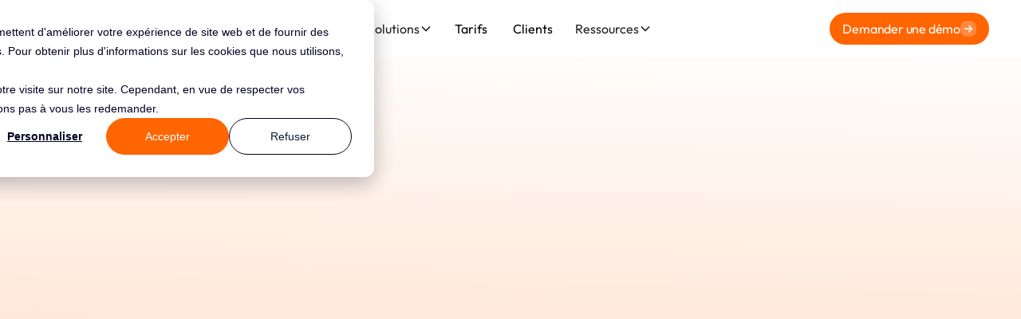

--- FILE ---
content_type: text/html; charset=utf-8
request_url: https://www.leto.legal/articles-rgpd/article-3
body_size: 16873
content:
<!DOCTYPE html><!-- Last Published: Wed Jan 28 2026 16:38:37 GMT+0000 (Coordinated Universal Time) --><html data-wf-domain="www.leto.legal" data-wf-page="609d128ae5ab385630854e3e" data-wf-site="607fedaba3f112e99aa7b7e8" lang="fr-FR" data-wf-collection="609d128ae5ab38567c854e3c" data-wf-item-slug="article-3"><head><meta charset="utf-8"/><title>Article 3 RGPD - Champ d&#x27;application territorial : Notre Analyse</title><meta content="Découvrez l&#x27;Article 3 du Chapitre 1 du règlement général sur la protection des données et notre interprétation" name="description"/><meta content="width=device-width, initial-scale=1" name="viewport"/><link href="https://cdn.prod.website-files.com/607fedaba3f112e99aa7b7e8/css/leto-b68d17.webflow.shared.85a964173.min.css" rel="stylesheet" type="text/css" integrity="sha384-halkFzcu2/50V9Z2/1sHezm09vOYoNaZFY/XXIEp268G4sS7X4WMu63B4g4RlDP4" crossorigin="anonymous"/><script type="text/javascript">!function(o,c){var n=c.documentElement,t=" w-mod-";n.className+=t+"js",("ontouchstart"in o||o.DocumentTouch&&c instanceof DocumentTouch)&&(n.className+=t+"touch")}(window,document);</script><link href="https://cdn.prod.website-files.com/607fedaba3f112e99aa7b7e8/691c9e297b4dceceb3a0b81f_Favicon.png" rel="shortcut icon" type="image/x-icon"/><link href="https://cdn.prod.website-files.com/607fedaba3f112e99aa7b7e8/691c9e2cd366325911fbd0b0_Webclip.png" rel="apple-touch-icon"/><link href="https://www.leto.legal/articles-rgpd/article-3" rel="canonical"/><meta name="facebook-domain-verification" content="chrkyb6zr7x828snfr7bhohtxa9uwc" />

<!-- BEGIN Tools required -->
<script id="jetboost-script" type="text/javascript"> window.JETBOOST_SITE_ID = "cksfsegkk05ei0myzar8dgl4x"; (function(d) { var s = d.createElement("script"); s.src = "https://cdn.jetboost.io/jetboost.js"; s.async = 1; d.getElementsByTaagName("head")[0].appendChild(s); })(document); </script>
<!-- POPTIN -->
<!-- <script id='pixel-script-poptin' src='https://cdn.popt.in/pixel.js?id=1b8d946b6b2a7' async='true'></script> -->
<!-- END Tools -->

<!-- BEGIN Analytics (legitimate interest) -->
<script defer data-domain="leto.legal" src="https://plausible.io/js/plausible.js"></script>
<!-- END Analytics -->

<!-- Google Tag Manager -->
<script></script> 

<!-- BEGIN Consent Banner -->
<script type="text/javascript" id="hs-script-loader" async defer src="//js.hs-scripts.com/20030060.js"></script>
<script type="text/javascript">
  var _hsp = window._hsp = window._hsp || [];
  _hsp.push(['addPrivacyConsentListener', function(consent) {
    if (consent.categories.advertisement) {
      // Google Tag Manager
      (function(w,d,s,l,i){w[l]=w[l]||[];w[l].push({'gtm.start':
      new Date().getTime(),event:'gtm.js'});var f=d.getElementsByTagName(s)[0],
      j=d.createElement(s),dl=l!='dataLayer'?'&l='+l:'';j.async=true;j.src=
      'https://www.googletagmanager.com/gtm.js?id='+i+dl;f.parentNode.insertBefore(j,f);
      })(window,document,'script','dataLayer','GTM-NSBSB9H');
    }
  }]);
</script>
<!-- END Consent Banner -->

<style>
  @media screen and (max-width: 478px) {
  .hs-form-ca5bd9cb-0f76-4095-bfe1-c714bffd81f8_3141e76f-cfdd-436f-89cb-362830d7aedf .legal-consent-container .hs-richtext, .hs-form-ca5bd9cb-0f76-4095-bfe1-c714bffd81f8_3141e76f-cfdd-436f-89cb-362830d7aedf .legal-consent-container label:not(.hs-error-msg) {
    color: rgba(255, 255, 255, .7) !important;
    }
  }
  
  .hs-eu-cookie-confirmation{
    width: 340px;
    background-color: black;
  }
</style>
</head><body class="body"><div class="page-wrap"><div class="section-navbar"><div data-animation="default" class="menu w-nav" data-easing2="ease" fs-scrolldisable-element="smart-nav" data-easing="ease" data-collapse="medium" data-w-id="0523f062-eb6e-e6ca-168a-458e63d62bbc" role="banner" data-duration="400"><div class="navbar5_container"><a href="/" class="navbar5_logo-link w-nav-brand"><img loading="lazy" src="https://cdn.prod.website-files.com/607fedaba3f112e99aa7b7e8/68ff7dcf30b909d91e064d78_leto_logo.svg" alt="" class="navbar5_logo"/></a><nav role="navigation" class="navbar5_menu w-nav-menu"><div class="navbar5_menu-left"><div data-delay="300" data-hover="true" data-w-id="0523f062-eb6e-e6ca-168a-458e63d62bc2" class="navbar5_menu-dropdown w-dropdown"><div class="navbar5_dropdown-toggle w-dropdown-toggle"><div class="text-block-51">Produits</div><div class="dropdown-chevron w-embed"><svg width=" 100%" height=" 100%" viewBox="0 0 16 16" fill="none" xmlns="http://www.w3.org/2000/svg">
<path fill-rule="evenodd" clip-rule="evenodd" d="M2.55806 6.29544C2.46043 6.19781 2.46043 6.03952 2.55806 5.94189L3.44195 5.058C3.53958 4.96037 3.69787 4.96037 3.7955 5.058L8.00001 9.26251L12.2045 5.058C12.3021 4.96037 12.4604 4.96037 12.5581 5.058L13.4419 5.94189C13.5396 6.03952 13.5396 6.19781 13.4419 6.29544L8.17678 11.5606C8.07915 11.6582 7.92086 11.6582 7.82323 11.5606L2.55806 6.29544Z" fill="currentColor"/>
</svg></div></div><nav class="navbar5_dropdown-list w-dropdown-list"><div class="navmenu__dropdown-grid"><div id="w-node-_0523f062-eb6e-e6ca-168a-458e63d62bc9-0155c0c5" class="navmenu__dropdown-container cc-mobile"><div class="navmenu__dropdown-left"><ul role="list" class="navmenu__dropdown-list"><li class="navmenu__dropdown-section"><div class="navmenu__dropdown-section-heading stroke">Notre suite de logiciels</div><ul role="list" class="navmenu__dropdown-section-list"><li class="navmenu__dropdown-section-link-2_wrap"><a href="/logiciel-rgpd" class="navmenu__dropdown-section-link-2 w-inline-block"><div class="navmenu__dropdown-section-link-icon w-embed"><?xml version="1.0" encoding="utf-8"?>
<!-- Generator: Adobe Illustrator 24.0.2, SVG Export Plug-In . SVG Version: 6.00 Build 0)  -->
<svg width="20" height="20" version="1.1" xmlns="http://www.w3.org/2000/svg" xmlns:xlink="http://www.w3.org/1999/xlink" x="0px" y="0px"
	 viewBox="0 0 24 24" style="enable-background:new 0 0 24 24;" xml:space="preserve">
<style type="text/css">
	.st0{fill:none;}
	.st1{fill:#ff6500;}
</style>
<g id="bounding_box">
	<rect class="st0" width="24" height="24"/>
</g>
<g id="design">
	<g>
		<g>
			<path class="st1" d="M16.75,20h-10C4.13,20,2,17.87,2,15.25c0-1.27,0.49-2.46,1.39-3.36C3.58,11.7,3.78,11.53,4,11.37
				c0-0.04,0-0.08,0-0.12c0-2.14,1.57-3.91,3.64-4.2C8.75,5.16,10.76,4,13,4c3.13,0,5.71,2.25,6.17,5.3
				c0.42,0.25,0.8,0.55,1.14,0.89C21.4,11.27,22,12.71,22,14.25c0,2.9-2.12,5.31-4.97,5.69C16.94,19.98,16.85,20,16.75,20z
				 M16.75,19.22L16.75,19.22L16.75,19.22z M13,5.5c-1.81,0-3.42,0.99-4.22,2.59C8.66,8.34,8.41,8.5,8.14,8.51
				C6.66,8.56,5.5,9.77,5.5,11.25c0,0.13,0.01,0.25,0.03,0.38c0.06,0.31-0.09,0.63-0.37,0.79c-0.26,0.15-0.5,0.33-0.71,0.54
				c-0.61,0.61-0.95,1.43-0.95,2.3c0,1.79,1.46,3.25,3.25,3.25h9.79c0.04-0.01,0.09-0.02,0.14-0.03c2.18-0.22,3.82-2.03,3.82-4.22
				c0-1.14-0.44-2.2-1.25-3c-0.33-0.33-0.71-0.6-1.12-0.81c-0.23-0.12-0.38-0.35-0.41-0.6C17.51,7.36,15.48,5.5,13,5.5z"/>
		</g>
		<path class="st1" d="M11.44,16c-0.19,0-0.38-0.07-0.53-0.22l-1.94-1.91c-0.29-0.29-0.3-0.76-0.01-1.06
			c0.29-0.3,0.76-0.3,1.06-0.01l1.41,1.39l3.54-3.48c0.3-0.29,0.77-0.29,1.06,0.01c0.29,0.3,0.29,0.77-0.01,1.06l-4.06,4
			C11.82,15.93,11.63,16,11.44,16z"/>
	</g>
</g>
</svg></div><div><div class="navmenu__dropdown-section-link-heading-2">Logiciel RGPD</div><div class="navmenu__dropdown-section-link-description">Votre logiciel de conformité RGPD simple et efficace</div></div></a></li><li class="navmenu__dropdown-section-link-2_wrap"><a href="/sensibilisation-au-rgpd" class="navmenu__dropdown-section-link-2 w-inline-block"><img width="24" height="24" alt="" src="https://cdn.prod.website-files.com/607fedaba3f112e99aa7b7e8/6411a40cadeb0fedb58ef8f3_sensibilisation.svg" loading="lazy" class="navmenu__dropdown-section-link-heading-3 image_svg"/><div><div class="navmenu__dropdown-section-link-heading-2">Sensibilisation</div><div class="navmenu__dropdown-section-link-description">Sensibilisez vos équipes au RGPD, à l&#x27;IA et à la Cybersécurité</div></div></a></li><li class="navmenu__dropdown-section-link-2_wrap"><a href="/questionnaires-securite-data" class="navmenu__dropdown-section-link-2 w-inline-block"><img width="24" height="24" alt="" src="https://cdn.prod.website-files.com/607fedaba3f112e99aa7b7e8/65532ebe1d33c702ffb41b45_wired-outline-122-folder-lock.svg" loading="lazy" class="navmenu__dropdown-section-link-heading-3 image_svg"/><div><div class="navmenu__dropdown-section-link-heading-2">Réponses automatisées</div><div class="navmenu__dropdown-section-link-description">Ne perdez plus de temps avec les appels d&#x27;offres grâce à l&#x27;IA</div></div></a></li></ul></li><li class="navmenu__dropdown-section"><div class="navmenu__dropdown-section-heading stroke">Nos fonctionnalités clés</div><ul role="list" class="navmenu__dropdown-section-list"><li class="navmenu__dropdown-section-link-2_wrap"><a href="/gestion-des-sous-traitants" class="navmenu__dropdown-section-link-2 w-inline-block"><img width="24" height="24" alt="" src="https://cdn.prod.website-files.com/607fedaba3f112e99aa7b7e8/65533134fd5853524881bdc0_wired-outline-47-to-do-list.svg" loading="lazy" class="navmenu__dropdown-section-link-heading-3 image_svg"/><div><div class="navmenu__dropdown-section-link-heading-2">6K+ sous-traitants pré-audités</div><div class="navmenu__dropdown-section-link-description">Auditez et assurez vos arrières</div></div></a></li><li class="navmenu__dropdown-section-link-2_wrap"><a href="/intelligence-artificielle-rgpd" class="navmenu__dropdown-section-link-2 w-inline-block"><img width="24" height="24" alt="" src="https://cdn.prod.website-files.com/607fedaba3f112e99aa7b7e8/6553887225b644aedbb3a240_wired-outline-1467-mana.svg" loading="lazy" class="navmenu__dropdown-section-link-heading-3 image_svg"/><div><div class="navmenu__dropdown-section-link-heading-2">Une IA ultra pertinente</div><div class="navmenu__dropdown-section-link-description">Hari, l&#x27;IA de Leto</div></div></a></li><li class="navmenu__dropdown-section-link-2_wrap"><a href="/automatisation-de-la-conformite" class="navmenu__dropdown-section-link-2 w-inline-block"><img width="24" height="24" alt="" src="https://cdn.prod.website-files.com/607fedaba3f112e99aa7b7e8/655383da4dd4939bbf2641f9_wired-outline-1657-alert.svg" loading="lazy" class="navmenu__dropdown-section-link-heading-3 image_svg"/><div><div class="navmenu__dropdown-section-link-heading-2">Automatisation</div><div class="navmenu__dropdown-section-link-description">Gagnez un temps précieux</div></div></a></li><li class="navmenu__dropdown-section-link-2_wrap"><a href="/un-outil-collaboratif" class="navmenu__dropdown-section-link-2 w-inline-block"><img width="24" height="24" alt="" src="https://cdn.prod.website-files.com/607fedaba3f112e99aa7b7e8/655383da4dd4939bbf2641f9_wired-outline-1657-alert.svg" loading="lazy" class="navmenu__dropdown-section-link-heading-3 image_svg"/><div><div class="navmenu__dropdown-section-link-heading-2">Collaboration</div><div class="navmenu__dropdown-section-link-description">Travaillez en équipe</div></div></a></li><li class="navmenu__dropdown-section-link-2_wrap"><a href="/integrations" class="navmenu__dropdown-section-link-2 w-inline-block"><img width="24" height="24" alt="" src="https://cdn.prod.website-files.com/607fedaba3f112e99aa7b7e8/607fedaba3f1121688a7b815_icon%208.svg" loading="lazy" class="navmenu__dropdown-section-link-heading-3 image_svg"/><div><div class="navmenu__dropdown-section-link-heading-2">Intégrations</div><div class="navmenu__dropdown-section-link-description">D&#x27;innombrables intégrations techniques</div></div></a></li></ul></li></ul></div><div class="navmenu__dropdown-block"><div class="w-layout-grid navmenu__dropdown-right"><ul id="w-node-_0523f062-eb6e-e6ca-168a-458e63d62c16-0155c0c5" role="list" class="navmenu__dropdown-list"><li class="navmenu__dropdown-section cc-last"><div class="navmenu__dropdown-section-heading right">Prêt à démarrer ?</div><ul role="list" class="navmenu__col-1-list"><li class="navmenu__dropdown-section-list-item"><a href="https://www.leto.legal/livres-blancs/mettre-en-place-sa-conformite-rgpd-en-10-etapes" class="navmenu__section-link-row-3 w-inline-block"><div class="navmenu__dropdown-section-link-heading-2">Le RGPD en 10 étapes</div></a><a href="https://www.leto.legal/guides/sous-traitant-rgpd-comment-remplir-un-questionnaire-securite-et-rgpd" class="navmenu__section-link-row-3 w-inline-block"><div class="navmenu__dropdown-section-link-heading-2">Comment remplir un questionnaire Sécurité</div></a><a href="https://www.leto.legal/livres-blancs/comment-faire-un-pia" class="navmenu__section-link-row-3 w-inline-block"><div class="navmenu__dropdown-section-link-heading-2">Comment faire une Analyse d&#x27;Impact ?</div></a><a href="https://www.leto.legal/categorie-client/conformite" class="navmenu__section-link-row-3 w-inline-block"><div class="navmenu__dropdown-section-link-heading-2">Témoignages Clients Conformité</div></a><a href="https://www.leto.legal/categorie-blog/secteur" class="navmenu__section-link-row-3 w-inline-block"><div class="navmenu__dropdown-section-link-heading-2">Enjeux par secteur d&#x27;activité</div></a><a href="https://www.youtube.com/watch?v=PCiPRRUg4gg" target="_blank" class="navmenu__section-link-row-3 w-inline-block"><div class="navmenu__dropdown-section-link-heading-2">Comment prouver sa conformité ?</div></a></li></ul></li></ul></div></div></div></div></nav></div><div data-delay="300" data-hover="true" data-w-id="0523f062-eb6e-e6ca-168a-458e63d62c2e" class="navbar5_menu-dropdown w-dropdown"><div class="navbar5_dropdown-toggle w-dropdown-toggle"><div class="text-block-52">Solutions</div><div class="dropdown-chevron w-embed"><svg width=" 100%" height=" 100%" viewBox="0 0 16 16" fill="none" xmlns="http://www.w3.org/2000/svg">
<path fill-rule="evenodd" clip-rule="evenodd" d="M2.55806 6.29544C2.46043 6.19781 2.46043 6.03952 2.55806 5.94189L3.44195 5.058C3.53958 4.96037 3.69787 4.96037 3.7955 5.058L8.00001 9.26251L12.2045 5.058C12.3021 4.96037 12.4604 4.96037 12.5581 5.058L13.4419 5.94189C13.5396 6.03952 13.5396 6.19781 13.4419 6.29544L8.17678 11.5606C8.07915 11.6582 7.92086 11.6582 7.82323 11.5606L2.55806 6.29544Z" fill="currentColor"/>
</svg></div></div><nav class="navbar5_dropdown-list w-dropdown-list"><div class="navmenu__dropdown-grid"><div id="w-node-_0523f062-eb6e-e6ca-168a-458e63d62c35-0155c0c5" class="navmenu__dropdown-container cc-mobile"><div class="navmenu__dropdown-left"><ul role="list" class="navmenu__dropdown-list"><li class="navmenu__dropdown-section"><div class="navmenu__dropdown-section-heading stroke">Pour qui? </div><ul role="list" class="navmenu__dropdown-section-list"><li class="navmenu__dropdown-section-link-2_wrap"><a href="/leto-pour-les-pme" class="navmenu__dropdown-section-link-2 w-inline-block"><img width="24" height="24" alt="" src="https://cdn.prod.website-files.com/607fedaba3f112e99aa7b7e8/6553882285481a77012e521c_wired-outline-965-privacy.svg" loading="lazy" class="navmenu__dropdown-section-link-heading-2 image_svg"/><div><div class="navmenu__dropdown-section-link-heading-2">Leto pour les PME</div><div class="navmenu__dropdown-section-link-description">Une solution pour les petites et moyennes entreprises</div></div></a></li><li class="navmenu__dropdown-section-link-2_wrap"><a href="/leto-pour-les-eti" class="navmenu__dropdown-section-link-2 w-inline-block"><img width="24" height="24" alt="" src="https://cdn.prod.website-files.com/607fedaba3f112e99aa7b7e8/6553887225b644aedbb3a240_wired-outline-1467-mana.svg" loading="lazy" class="navmenu__dropdown-section-link-heading-2 image_svg"/><div><div class="navmenu__dropdown-section-link-heading-2">Leto pour les ETI</div><div class="navmenu__dropdown-section-link-description">Leto vous accompagne dans votre conformité </div></div></a></li></ul></li></ul></div><div class="navmenu__dropdown-block"><div class="w-layout-grid navmenu__dropdown-right"><ul id="w-node-_0523f062-eb6e-e6ca-168a-458e63d62c52-0155c0c5" role="list" class="navmenu__dropdown-list"><li class="navmenu__dropdown-section cc-last"><div class="navmenu__dropdown-section-heading right">Prêt à démarrer ?</div><ul role="list" class="navmenu__col-1-list"><li class="navmenu__dropdown-section-list-item"><a href="https://www.leto.legal/guides/formation-rgpd-sensibilisation" class="navmenu__section-link-row-3 w-inline-block"><div class="navmenu__dropdown-section-link-heading-2">Sensibilisation RGPD en 10 étapes</div></a></li><li class="navmenu__dropdown-section-list-item"><a href="https://www.leto.legal/categorie-client/sensibilisation" class="navmenu__section-link-row-3 w-inline-block"><div class="navmenu__dropdown-section-link-heading-2">Témoignages Clients Sensibilisation</div></a></li><li class="navmenu__dropdown-section-list-item"><a href="https://www.leto.legal/livres-blancs/comment-sensibiliser-ses-equipes-au-rgpd" class="navmenu__section-link-row-3 w-inline-block"><div class="navmenu__dropdown-section-link-heading-2">Livre Blanc : Sensibiliser ses équipes au RGPD ?</div></a><a href="https://youtu.be/N7luLPwL2Xc" target="_blank" class="navmenu__section-link-row-3 w-inline-block"><div class="navmenu__dropdown-section-link-heading-2">Notre Webinaire IA Act</div></a></li><li class="navmenu__dropdown-section-list-item"></li><li class="navmenu__dropdown-section-list-item"><a href="https://www.leto.legal/guides/intelligence-artificielle-chatgpt-et-rgpd" class="navmenu__section-link-row-3 w-inline-block"><div class="navmenu__dropdown-section-link-heading-2">RGPD et ChatGPT</div></a></li><li class="navmenu__dropdown-section-list-item"></li></ul></li></ul></div></div></div></div></nav></div><a href="/tarifs-leto" class="navbar5_link w-nav-link">Tarifs</a><a href="/clients" class="navbar5_link w-nav-link">Clients</a><div data-delay="300" data-hover="true" data-w-id="0523f062-eb6e-e6ca-168a-458e63d62c70" class="navbar5_menu-dropdown w-dropdown"><div class="navbar5_dropdown-toggle w-dropdown-toggle"><div class="text-block-53">Ressources</div><div class="dropdown-chevron w-embed"><svg width=" 100%" height=" 100%" viewBox="0 0 16 16" fill="none" xmlns="http://www.w3.org/2000/svg">
<path fill-rule="evenodd" clip-rule="evenodd" d="M2.55806 6.29544C2.46043 6.19781 2.46043 6.03952 2.55806 5.94189L3.44195 5.058C3.53958 4.96037 3.69787 4.96037 3.7955 5.058L8.00001 9.26251L12.2045 5.058C12.3021 4.96037 12.4604 4.96037 12.5581 5.058L13.4419 5.94189C13.5396 6.03952 13.5396 6.19781 13.4419 6.29544L8.17678 11.5606C8.07915 11.6582 7.92086 11.6582 7.82323 11.5606L2.55806 6.29544Z" fill="currentColor"/>
</svg></div></div><nav class="navbar5_dropdown-list w-dropdown-list"><div class="navmenu__dropdown-grid"><div id="w-node-_0523f062-eb6e-e6ca-168a-458e63d62c77-0155c0c5" class="navmenu__dropdown-container cc-mobile"><div class="navmenu__dropdown-left"><ul role="list" class="navmenu__dropdown-list"><li class="navmenu__dropdown-section"><div class="navmenu__dropdown-section-heading stroke">Bien démarrer</div><ul role="list" class="navmenu__dropdown-section-list"><li class="navmenu__dropdown-section-link-2_wrap"><a href="/guides-rgpd" class="navmenu__dropdown-section-link-2 w-inline-block"><img width="24" height="24" alt="" src="https://cdn.prod.website-files.com/607fedaba3f112e99aa7b7e8/64357d224f36940e34aeff5a_730-signpost-direction.svg" loading="lazy" class="navmenu__dropdown-section-link-heading-3 image_svg"/><div><div class="navmenu__dropdown-section-link-heading-2">Guides RGPD</div><div class="navmenu__dropdown-section-link-description">Pour appliquer le RGPD au quotidien</div></div></a></li><li class="navmenu__dropdown-section-link-2_wrap"><a href="/livre-blanc/rgpd" class="navmenu__dropdown-section-link-2 w-inline-block"><img width="24" height="24" alt="" src="https://cdn.prod.website-files.com/607fedaba3f112e99aa7b7e8/65538d78bfa9ddf290476c49_wired-outline-36-bulb.svg" loading="lazy" class="navmenu__dropdown-section-link-heading-3 image_svg"/><div><div class="navmenu__dropdown-section-link-heading-2">Livres blancs</div><div class="navmenu__dropdown-section-link-description">Nos analyses approfondies</div></div></a></li><li class="navmenu__dropdown-section-link-2_wrap"><a href="/webinaires-rgpd" class="navmenu__dropdown-section-link-2 w-inline-block"><img width="24" height="24" alt="" src="https://cdn.prod.website-files.com/607fedaba3f112e99aa7b7e8/655794cf0358e73551314945_wired-outline-1864-director-chair.svg" loading="lazy" class="navmenu__dropdown-section-link-heading-3 image_svg"/><div><div class="navmenu__dropdown-section-link-heading-2">Webinaires</div><div class="navmenu__dropdown-section-link-description">Des invités toujours de qualité !</div></div></a></li><li class="navmenu__dropdown-section-link-2_wrap"><a href="/newsletter-rgpd" class="navmenu__dropdown-section-link-2 w-inline-block"><img width="24" height="24" alt="" src="https://cdn.prod.website-files.com/607fedaba3f112e99aa7b7e8/65538d78bfa9ddf290476c49_wired-outline-36-bulb.svg" loading="lazy" class="navmenu__dropdown-section-link-heading-3 image_svg"/><div><div class="navmenu__dropdown-section-link-heading-2">Newsletter</div><div class="navmenu__dropdown-section-link-description">1 astuce concrète et gratuite par semaine</div></div></a></li><li class="navmenu__dropdown-section-link-2_wrap"><a href="/formations-rgpd" class="navmenu__dropdown-section-link-2 w-inline-block"><img width="24" height="24" alt="" src="https://cdn.prod.website-files.com/607fedaba3f112e99aa7b7e8/6411a40cadeb0fedb58ef8f3_sensibilisation.svg" loading="lazy" class="navmenu__dropdown-section-link-heading-3 image_svg"/><div><div class="navmenu__dropdown-section-link-heading-2">Formation RGPD</div><div class="navmenu__dropdown-section-link-description">Des cours en ligne gratuits</div></div></a></li></ul></li><li class="navmenu__dropdown-section"><div class="navmenu__dropdown-section-heading stroke">Outils gratuits</div><ul role="list" class="navmenu__dropdown-section-list"><li class="navmenu__dropdown-section-link-2_wrap"><a href="/calculateur-du-cout-dune-demande-dexercice-de-droit" class="navmenu__dropdown-section-link-2 w-inline-block"><img width="24" height="24" alt="" src="https://cdn.prod.website-files.com/607fedaba3f112e99aa7b7e8/655796f8bf38d985b0d8df60_wired-outline-987-accounting.svg" loading="lazy" class="navmenu__dropdown-section-link-heading-3 image_svg"/><div><div class="navmenu__dropdown-section-link-heading-2">Exercices des droits</div><div class="navmenu__dropdown-section-link-description">Calculez le coût de l&#x27;exercice des droits</div></div></a></li><li class="navmenu__dropdown-section-link-2_wrap"><a href="/veille-rgpd" class="navmenu__dropdown-section-link-2 w-inline-block"><img width="24" height="24" alt="" src="https://cdn.prod.website-files.com/607fedaba3f112e99aa7b7e8/66ba2cdeccc108a4161891c9_wired-outline-971-alarms-notification%20(1).png" loading="lazy" class="navmenu__dropdown-section-link-heading-3 image_svg"/><div><div class="navmenu__dropdown-section-link-heading-2">Veille RGPD gratuite</div><div class="navmenu__dropdown-section-link-description">Téléchargez notre app de veille gratuite.</div></div></a></li><li class="navmenu__dropdown-section-link-2_wrap"><a href="/jeux-rgpd" class="navmenu__dropdown-section-link-2 w-inline-block"><img width="24" height="24" alt="" src="https://cdn.prod.website-files.com/68ff4004190b22baf42c43ee/68ff4004190b22baf42c473a_wired-outline-971-alarms-notification%20(1).png" loading="lazy" class="navmenu__dropdown-section-link-heading-3 image_svg"/><div><div class="navmenu__dropdown-section-link-heading-2">Mini-Jeux RGPD</div><div class="navmenu__dropdown-section-link-description">Amusez vous avec le RGPD</div></div></a></li><li class="navmenu__dropdown-section-link-2_wrap"><a href="https://www.leto.legal/guides/comment-faire-une-analyse-dimpact-sur-les-transferts-de-donnees" class="navmenu__dropdown-section-link-2 w-inline-block"><img width="24" height="24" alt="" src="https://cdn.prod.website-files.com/607fedaba3f112e99aa7b7e8/67d9adb7ac8241880dc65f93_79ca353aa9b23eb3fe7e38e301c70e5d_wired-outline-735-world-globe-hover-roll.png" loading="lazy" class="navmenu__dropdown-section-link-heading-3 image_svg"/><div><div class="navmenu__dropdown-section-link-heading-2">AITD</div><div class="navmenu__dropdown-section-link-description">Rédigez vos analyses d&#x27;Impact sur les Transferts</div></div></a></li><li class="navmenu__dropdown-section-link-2_wrap"><a href="https://www.leto.legal/guides/evaluez-votre-maturite-au-rgpd-gratuitement" class="navmenu__dropdown-section-link-2 w-inline-block"><img width="24" height="24" alt="" src="https://cdn.prod.website-files.com/607fedaba3f112e99aa7b7e8/6870f417a71bb7c1103ce51c_maturite-rgpd-2.png" loading="lazy" class="navmenu__dropdown-section-link-heading-3 image_svg"/><div><div class="navmenu__dropdown-section-link-heading-2">Maturité RGPD</div><div class="navmenu__dropdown-section-link-description">Evaluez  votre maturité au RGPD</div></div></a></li></ul></li></ul></div><div class="navmenu__dropdown-block"><div class="w-layout-grid navmenu__dropdown-right"><ul id="w-node-_0523f062-eb6e-e6ca-168a-458e63d62cd4-0155c0c5" role="list" class="navmenu__dropdown-list"><li class="navmenu__dropdown-section cc-last"><div class="navmenu__dropdown-section-heading right">Prêt à démarrer ?</div><ul role="list" class="navmenu__col-1-list"><li class="navmenu__dropdown-section-list-item"><a href="https://www.leto.legal/categorie-blog/mise-en-oeuvre-rgpd" class="navmenu__section-link-row-3 w-inline-block"><div class="navmenu__dropdown-section-link-heading-2">Mettre en oeuvre le RGPD</div></a><a href="https://www.leto.legal/guides/quest-ce-que-le-rgpd" class="navmenu__section-link-row-3 w-inline-block"><div class="navmenu__dropdown-section-link-heading-2">Définition du RGPD</div></a><a href="/articles-rgpd" class="navmenu__section-link-row-3 w-inline-block"><div class="navmenu__dropdown-section-link-heading-2">Articles du RGPD</div></a><a href="/les-controles-rgpd" class="navmenu__section-link-row-3 w-inline-block"><div class="navmenu__dropdown-section-link-heading-2">Contrôles CNIL</div></a><a href="/sanctions-rgpd" class="navmenu__section-link-row-3 w-inline-block"><div class="navmenu__dropdown-section-link-heading-2">Amendes RGPD</div></a><a href="https://www.leto.legal/categorie-blog/securite-rgpd" class="navmenu__section-link-row-3 w-inline-block"><div class="navmenu__dropdown-section-link-heading-2">Sécurité et RGPD</div></a><a href="https://www.leto.legal/categorie-blog/leto" class="navmenu__section-link-row-3 w-inline-block"><div class="nav-menu__flex-wide"><div class="navmenu__dropdown-section-link-heading-2">Actualités Leto</div></div></a></li></ul></li></ul></div></div></div></div></nav></div></div><div class="navbar5_menu-right"><a href="https://meetings.hubspot.com/edouard-schlumberger/demande-de-demo-leto" target="_blank" class="button small w-inline-block"><div class="button-text small">Demander une démo</div><img loading="lazy" src="https://cdn.prod.website-files.com/607fedaba3f112e99aa7b7e8/68ff4a75668b352c9bca48b1_arrow-right.svg" alt=""/></a></div></nav><div class="navbar5_menu-button w-nav-button"><div class="menu-icon1"><div class="menu-icon1_line-top"></div><div class="menu-icon1_line-middle"><div class="menu-icon1_line-middle-inner"></div></div><div class="menu-icon1_line-bottom"></div></div></div></div></div></div><div class="main_wrapper"><section class="hero-3"><div class="w-layout-blockcontainer container w-container"><div data-w-id="8e5f2bbc-709e-f33c-53d5-9da9efac0e07" style="opacity:0" class="hero-3_wrap"><div class="div-block-80"><div class="w-embed"><h1 class="h1 bis center">Article 3 du RGPD
<br />Champ d&#39;application territorial</h1>
<p class="paragraph_big center" style="margin-top: 32px">Chapitre 1 - Dispositions générales</p></div></div></div></div></section><div class="articles-rgpd"><div class="w-layout-blockcontainer container w-container"><div data-w-id="0d5d5b25-1844-c03b-b627-7bc8674f7698" style="opacity:0;-webkit-transform:translate3d(0, 30px, 0) scale3d(1, 1, 1) rotateX(0) rotateY(0) rotateZ(0) skew(0, 0);-moz-transform:translate3d(0, 30px, 0) scale3d(1, 1, 1) rotateX(0) rotateY(0) rotateZ(0) skew(0, 0);-ms-transform:translate3d(0, 30px, 0) scale3d(1, 1, 1) rotateX(0) rotateY(0) rotateZ(0) skew(0, 0);transform:translate3d(0, 30px, 0) scale3d(1, 1, 1) rotateX(0) rotateY(0) rotateZ(0) skew(0, 0)" class="articles-rgpd_wrap center"><div class="w-embed"><h2 class="h2 center">Ce que dit l'Article 3 du RGPD</h2></div><div class="rich-text-guide article-guide w-richtext"><p>1.  Le présent règlement s&#x27;applique au traitement des données à caractère personnel effectué dans le cadre des activités d&#x27;un établissement d&#x27;un responsable du traitement ou d&#x27;un sous-traitant sur le territoire de l&#x27;Union, que le traitement ait lieu ou non dans l&#x27;Union.</p><p>2.  Le présent règlement s&#x27;applique au traitement des données à caractère personnel relatives à des personnes concernées qui se trouvent sur le territoire de l&#x27;Union par un responsable du traitement ou un sous-traitant qui n&#x27;est pas établi dans l&#x27;Union, lorsque les activités de traitement sont liées:</p><p>a) à l&#x27;offre de biens ou de services à ces personnes concernées dans l&#x27;Union, qu&#x27;un paiement soit exigé ou non desdites personnes; ou</p><p>b) au suivi du comportement de ces personnes, dans la mesure où il s&#x27;agit d&#x27;un comportement qui a lieu au sein de l&#x27;Union.</p><p>3.  Le présent règlement s&#x27;applique au traitement de données à caractère personnel par un responsable du traitement qui n&#x27;est pas établi dans l&#x27;Union mais dans un lieu où le droit d&#x27;un État membre s&#x27;applique en vertu du droit international public.</p></div><div class="w-embed"><style>
	.rich-text-guide h3{
  	font-size: 32px;
    line-height: 36px;
    font-weight: 500;
    margin-top: 48px;
    margin-bottom: 16px!important;
    color: black;
  }
  
  .rich-text-guide h2{
  	color: var(--reboot--black);
    letter-spacing: -1px;
    margin-bottom: 0;
    font-size: 40px;
    font-weight: 400;
    line-height: 44px;
    margin-bottom: 24px;
    margin-top: 40px;
    color: black;
  }
  
  .rich-text-guide p{
  	line-height: 170%;
    font-weight: 300;
  }
  
  .rich-text-guide strong{
  	font-weight: 300!important;
  }
</style></div></div></div></div><div class="rgpd-contenu w-condition-invisible"><div class="w-layout-blockcontainer container w-container"><div data-w-id="afed7f7b-a7a2-937a-5a89-0f9befb166c1" style="opacity:0;-webkit-transform:translate3d(0, 30px, 0) scale3d(1, 1, 1) rotateX(0) rotateY(0) rotateZ(0) skew(0, 0);-moz-transform:translate3d(0, 30px, 0) scale3d(1, 1, 1) rotateX(0) rotateY(0) rotateZ(0) skew(0, 0);-ms-transform:translate3d(0, 30px, 0) scale3d(1, 1, 1) rotateX(0) rotateY(0) rotateZ(0) skew(0, 0);transform:translate3d(0, 30px, 0) scale3d(1, 1, 1) rotateX(0) rotateY(0) rotateZ(0) skew(0, 0)" class="rgpd-contenu_wrap"><div class="w-embed"><h2 class="h2">Que doit-on comprendre de l'Article 3 du RGPD ?</h2></div><div class="rich-text-guide w-dyn-bind-empty w-richtext"></div></div></div></div><div class="sanctions-rgpd bis"><div class="w-layout-blockcontainer container w-container"><div id="sanctions-rgpd" class="santions_rgpd"><div class="w-embed"><h2 class="h2">Des exemples de sanctions dans le cadre de l'Article 3 du RGPD</h2></div><div class="collection-list-wrapper-5 w-dyn-list"><div role="list" class="collection-list-2 w-dyn-items"><div role="listitem" class="w-dyn-item"><div data-w-id="af7cda11-c830-e448-80a7-19c70a8b24c8" style="opacity:0;-webkit-transform:translate3d(0, 30px, 0) scale3d(1, 1, 1) rotateX(0) rotateY(0) rotateZ(0) skew(0, 0);-moz-transform:translate3d(0, 30px, 0) scale3d(1, 1, 1) rotateX(0) rotateY(0) rotateZ(0) skew(0, 0);-ms-transform:translate3d(0, 30px, 0) scale3d(1, 1, 1) rotateX(0) rotateY(0) rotateZ(0) skew(0, 0);transform:translate3d(0, 30px, 0) scale3d(1, 1, 1) rotateX(0) rotateY(0) rotateZ(0) skew(0, 0)" class="list-content amande-article"><div class="div-block-127"><div class="div-block-2"><div class="h3 bold orange">40000000</div><div class="h3 bold orange">€</div></div><div class="paragraph_big left">Commission Nationale de l&#x27;Informatique et des Libertés (CNIL)</div></div><div class="div-block-129"><div class="div-block-128"><div class="div-contexte-amende"><div><strong class="h5">Contexte </strong></div><div class="paragraph_small">Respect insuffisant des droits des personnes concernées</div></div><div class="div-contexte-amende"><div><strong class="h5">En cause</strong></div><div class="paragraph_small left">Criteo</div></div></div><a data-w-id="e6269576-1fe2-b890-8885-91e9028f6b7d" href="#" class="ensavoirplus w-inline-block"><div class="link_text voirplus">En savoir plus</div><div class="link_text masquer">Masquer</div><img src="https://cdn.prod.website-files.com/607fedaba3f112e99aa7b7e8/6911ca8e3b304cde8846aaf4_arrow-right_black.svg" loading="lazy" alt=""/><img src="https://cdn.prod.website-files.com/607fedaba3f112e99aa7b7e8/693986dfc0cc87dd1d4f2b0a_arrow_up.svg" loading="lazy" alt="" class="image-41"/></a></div></div></div><div role="listitem" class="w-dyn-item"><div data-w-id="af7cda11-c830-e448-80a7-19c70a8b24c8" style="opacity:0;-webkit-transform:translate3d(0, 30px, 0) scale3d(1, 1, 1) rotateX(0) rotateY(0) rotateZ(0) skew(0, 0);-moz-transform:translate3d(0, 30px, 0) scale3d(1, 1, 1) rotateX(0) rotateY(0) rotateZ(0) skew(0, 0);-ms-transform:translate3d(0, 30px, 0) scale3d(1, 1, 1) rotateX(0) rotateY(0) rotateZ(0) skew(0, 0);transform:translate3d(0, 30px, 0) scale3d(1, 1, 1) rotateX(0) rotateY(0) rotateZ(0) skew(0, 0)" class="list-content amande-article"><div class="div-block-127"><div class="div-block-2"><div class="h3 bold orange">7631175</div><div class="h3 bold orange">€</div></div><div class="paragraph_big left">Autorité italienne de protection des données (Garante)</div></div><div class="div-block-129"><div class="div-block-128"><div class="div-contexte-amende"><div><strong class="h5">Contexte </strong></div><div class="paragraph_small">Base juridique insuffisante pour le traitement des données</div></div><div class="div-contexte-amende"><div><strong class="h5">En cause</strong></div><div class="paragraph_small left">Tim Spa</div></div></div><a data-w-id="e6269576-1fe2-b890-8885-91e9028f6b7d" href="#" class="ensavoirplus w-inline-block"><div class="link_text voirplus">En savoir plus</div><div class="link_text masquer">Masquer</div><img src="https://cdn.prod.website-files.com/607fedaba3f112e99aa7b7e8/6911ca8e3b304cde8846aaf4_arrow-right_black.svg" loading="lazy" alt=""/><img src="https://cdn.prod.website-files.com/607fedaba3f112e99aa7b7e8/693986dfc0cc87dd1d4f2b0a_arrow_up.svg" loading="lazy" alt="" class="image-41"/></a></div></div></div><div role="listitem" class="w-dyn-item"><div data-w-id="af7cda11-c830-e448-80a7-19c70a8b24c8" style="opacity:0;-webkit-transform:translate3d(0, 30px, 0) scale3d(1, 1, 1) rotateX(0) rotateY(0) rotateZ(0) skew(0, 0);-moz-transform:translate3d(0, 30px, 0) scale3d(1, 1, 1) rotateX(0) rotateY(0) rotateZ(0) skew(0, 0);-ms-transform:translate3d(0, 30px, 0) scale3d(1, 1, 1) rotateX(0) rotateY(0) rotateZ(0) skew(0, 0);transform:translate3d(0, 30px, 0) scale3d(1, 1, 1) rotateX(0) rotateY(0) rotateZ(0) skew(0, 0)" class="list-content amande-article"><div class="div-block-127"><div class="div-block-2"><div class="h3 bold orange">4900000</div><div class="h3 bold orange">€</div></div><div class="paragraph_big left">Autorité italienne de protection des données (Garante)</div></div><div class="div-block-129"><div class="div-block-128"><div class="div-contexte-amende"><div><strong class="h5">Contexte </strong></div><div class="paragraph_small">Non-respect des principes généraux de traitement des données</div></div><div class="div-contexte-amende"><div><strong class="h5">En cause</strong></div><div class="paragraph_small left">Edison Energia Spa</div></div></div><a data-w-id="e6269576-1fe2-b890-8885-91e9028f6b7d" href="#" class="ensavoirplus w-inline-block"><div class="link_text voirplus">En savoir plus</div><div class="link_text masquer">Masquer</div><img src="https://cdn.prod.website-files.com/607fedaba3f112e99aa7b7e8/6911ca8e3b304cde8846aaf4_arrow-right_black.svg" loading="lazy" alt=""/><img src="https://cdn.prod.website-files.com/607fedaba3f112e99aa7b7e8/693986dfc0cc87dd1d4f2b0a_arrow_up.svg" loading="lazy" alt="" class="image-41"/></a></div></div></div><div role="listitem" class="w-dyn-item"><div data-w-id="af7cda11-c830-e448-80a7-19c70a8b24c8" style="opacity:0;-webkit-transform:translate3d(0, 30px, 0) scale3d(1, 1, 1) rotateX(0) rotateY(0) rotateZ(0) skew(0, 0);-moz-transform:translate3d(0, 30px, 0) scale3d(1, 1, 1) rotateX(0) rotateY(0) rotateZ(0) skew(0, 0);-ms-transform:translate3d(0, 30px, 0) scale3d(1, 1, 1) rotateX(0) rotateY(0) rotateZ(0) skew(0, 0);transform:translate3d(0, 30px, 0) scale3d(1, 1, 1) rotateX(0) rotateY(0) rotateZ(0) skew(0, 0)" class="list-content amande-article"><div class="div-block-127"><div class="div-block-2"><div class="h3 bold orange">4300000</div><div class="h3 bold orange">€</div></div><div class="paragraph_big left">Autorité portugaise de protection des données (CNPD)</div></div><div class="div-block-129"><div class="div-block-128"><div class="div-contexte-amende"><div><strong class="h5">Contexte </strong></div><div class="paragraph_small">Non-respect des principes généraux de traitement des données</div></div><div class="div-contexte-amende"><div><strong class="h5">En cause</strong></div><div class="paragraph_small left">Institut National De Statistique Portugais</div></div></div><a data-w-id="e6269576-1fe2-b890-8885-91e9028f6b7d" href="#" class="ensavoirplus w-inline-block"><div class="link_text voirplus">En savoir plus</div><div class="link_text masquer">Masquer</div><img src="https://cdn.prod.website-files.com/607fedaba3f112e99aa7b7e8/6911ca8e3b304cde8846aaf4_arrow-right_black.svg" loading="lazy" alt=""/><img src="https://cdn.prod.website-files.com/607fedaba3f112e99aa7b7e8/693986dfc0cc87dd1d4f2b0a_arrow_up.svg" loading="lazy" alt="" class="image-41"/></a></div></div></div><div role="listitem" class="w-dyn-item"><div data-w-id="af7cda11-c830-e448-80a7-19c70a8b24c8" style="opacity:0;-webkit-transform:translate3d(0, 30px, 0) scale3d(1, 1, 1) rotateX(0) rotateY(0) rotateZ(0) skew(0, 0);-moz-transform:translate3d(0, 30px, 0) scale3d(1, 1, 1) rotateX(0) rotateY(0) rotateZ(0) skew(0, 0);-ms-transform:translate3d(0, 30px, 0) scale3d(1, 1, 1) rotateX(0) rotateY(0) rotateZ(0) skew(0, 0);transform:translate3d(0, 30px, 0) scale3d(1, 1, 1) rotateX(0) rotateY(0) rotateZ(0) skew(0, 0)" class="list-content amande-article"><div class="div-block-127"><div class="div-block-2"><div class="h3 bold orange">750000</div><div class="h3 bold orange">€</div></div><div class="paragraph_big left">Médiateur adjoint pour la protection des données</div></div><div class="div-block-129"><div class="div-block-128"><div class="div-contexte-amende"><div><strong class="h5">Contexte </strong></div><div class="paragraph_small">Respect insuffisant des droits des personnes concernées</div></div><div class="div-contexte-amende"><div><strong class="h5">En cause</strong></div><div class="paragraph_small left">Alektum Oy</div></div></div><a data-w-id="e6269576-1fe2-b890-8885-91e9028f6b7d" href="#" class="ensavoirplus w-inline-block"><div class="link_text voirplus">En savoir plus</div><div class="link_text masquer">Masquer</div><img src="https://cdn.prod.website-files.com/607fedaba3f112e99aa7b7e8/6911ca8e3b304cde8846aaf4_arrow-right_black.svg" loading="lazy" alt=""/><img src="https://cdn.prod.website-files.com/607fedaba3f112e99aa7b7e8/693986dfc0cc87dd1d4f2b0a_arrow_up.svg" loading="lazy" alt="" class="image-41"/></a></div></div></div><div role="listitem" class="w-dyn-item"><div data-w-id="af7cda11-c830-e448-80a7-19c70a8b24c8" style="opacity:0;-webkit-transform:translate3d(0, 30px, 0) scale3d(1, 1, 1) rotateX(0) rotateY(0) rotateZ(0) skew(0, 0);-moz-transform:translate3d(0, 30px, 0) scale3d(1, 1, 1) rotateX(0) rotateY(0) rotateZ(0) skew(0, 0);-ms-transform:translate3d(0, 30px, 0) scale3d(1, 1, 1) rotateX(0) rotateY(0) rotateZ(0) skew(0, 0);transform:translate3d(0, 30px, 0) scale3d(1, 1, 1) rotateX(0) rotateY(0) rotateZ(0) skew(0, 0)" class="list-content amande-article"><div class="div-block-127"><div class="div-block-2"><div class="h3 bold orange">500000</div><div class="h3 bold orange">€</div></div><div class="paragraph_big left">Autorité italienne de protection des données (Garante)</div></div><div class="div-block-129"><div class="div-block-128"><div class="div-contexte-amende"><div><strong class="h5">Contexte </strong></div><div class="paragraph_small">Non-respect des principes généraux de traitement des données</div></div><div class="div-contexte-amende"><div><strong class="h5">En cause</strong></div><div class="paragraph_small left">Vodafone Italia S.p.a.</div></div></div><a data-w-id="e6269576-1fe2-b890-8885-91e9028f6b7d" href="#" class="ensavoirplus w-inline-block"><div class="link_text voirplus">En savoir plus</div><div class="link_text masquer">Masquer</div><img src="https://cdn.prod.website-files.com/607fedaba3f112e99aa7b7e8/6911ca8e3b304cde8846aaf4_arrow-right_black.svg" loading="lazy" alt=""/><img src="https://cdn.prod.website-files.com/607fedaba3f112e99aa7b7e8/693986dfc0cc87dd1d4f2b0a_arrow_up.svg" loading="lazy" alt="" class="image-41"/></a></div></div></div><div role="listitem" class="w-dyn-item"><div data-w-id="af7cda11-c830-e448-80a7-19c70a8b24c8" style="opacity:0;-webkit-transform:translate3d(0, 30px, 0) scale3d(1, 1, 1) rotateX(0) rotateY(0) rotateZ(0) skew(0, 0);-moz-transform:translate3d(0, 30px, 0) scale3d(1, 1, 1) rotateX(0) rotateY(0) rotateZ(0) skew(0, 0);-ms-transform:translate3d(0, 30px, 0) scale3d(1, 1, 1) rotateX(0) rotateY(0) rotateZ(0) skew(0, 0);transform:translate3d(0, 30px, 0) scale3d(1, 1, 1) rotateX(0) rotateY(0) rotateZ(0) skew(0, 0)" class="list-content amande-article"><div class="div-block-127"><div class="div-block-2"><div class="h3 bold orange">500000</div><div class="h3 bold orange">€</div></div><div class="paragraph_big left">Autorité italienne de protection des données (Garante)</div></div><div class="div-block-129"><div class="div-block-128"><div class="div-contexte-amende"><div><strong class="h5">Contexte </strong></div><div class="paragraph_small">Non-respect des principes généraux de traitement des données</div></div><div class="div-contexte-amende"><div><strong class="h5">En cause</strong></div><div class="paragraph_small left">Roma Capitale (municipalité De Rome)</div></div></div><a data-w-id="e6269576-1fe2-b890-8885-91e9028f6b7d" href="#" class="ensavoirplus w-inline-block"><div class="link_text voirplus">En savoir plus</div><div class="link_text masquer">Masquer</div><img src="https://cdn.prod.website-files.com/607fedaba3f112e99aa7b7e8/6911ca8e3b304cde8846aaf4_arrow-right_black.svg" loading="lazy" alt=""/><img src="https://cdn.prod.website-files.com/607fedaba3f112e99aa7b7e8/693986dfc0cc87dd1d4f2b0a_arrow_up.svg" loading="lazy" alt="" class="image-41"/></a></div></div></div><div role="listitem" class="w-dyn-item"><div data-w-id="af7cda11-c830-e448-80a7-19c70a8b24c8" style="opacity:0;-webkit-transform:translate3d(0, 30px, 0) scale3d(1, 1, 1) rotateX(0) rotateY(0) rotateZ(0) skew(0, 0);-moz-transform:translate3d(0, 30px, 0) scale3d(1, 1, 1) rotateX(0) rotateY(0) rotateZ(0) skew(0, 0);-ms-transform:translate3d(0, 30px, 0) scale3d(1, 1, 1) rotateX(0) rotateY(0) rotateZ(0) skew(0, 0);transform:translate3d(0, 30px, 0) scale3d(1, 1, 1) rotateX(0) rotateY(0) rotateZ(0) skew(0, 0)" class="list-content amande-article"><div class="div-block-127"><div class="div-block-2"><div class="h3 bold orange">200000</div><div class="h3 bold orange">€</div></div><div class="paragraph_big left">Autorité belge de protection des données (APD)</div></div><div class="div-block-129"><div class="div-block-128"><div class="div-contexte-amende"><div><strong class="h5">Contexte </strong></div><div class="paragraph_small">Base juridique insuffisante pour le traitement des données</div></div><div class="div-contexte-amende"><div><strong class="h5">En cause</strong></div><div class="paragraph_small left">Aéroport De Bruxelles Zaventem</div></div></div><a data-w-id="e6269576-1fe2-b890-8885-91e9028f6b7d" href="#" class="ensavoirplus w-inline-block"><div class="link_text voirplus">En savoir plus</div><div class="link_text masquer">Masquer</div><img src="https://cdn.prod.website-files.com/607fedaba3f112e99aa7b7e8/6911ca8e3b304cde8846aaf4_arrow-right_black.svg" loading="lazy" alt=""/><img src="https://cdn.prod.website-files.com/607fedaba3f112e99aa7b7e8/693986dfc0cc87dd1d4f2b0a_arrow_up.svg" loading="lazy" alt="" class="image-41"/></a></div></div></div><div role="listitem" class="w-dyn-item"><div data-w-id="af7cda11-c830-e448-80a7-19c70a8b24c8" style="opacity:0;-webkit-transform:translate3d(0, 30px, 0) scale3d(1, 1, 1) rotateX(0) rotateY(0) rotateZ(0) skew(0, 0);-moz-transform:translate3d(0, 30px, 0) scale3d(1, 1, 1) rotateX(0) rotateY(0) rotateZ(0) skew(0, 0);-ms-transform:translate3d(0, 30px, 0) scale3d(1, 1, 1) rotateX(0) rotateY(0) rotateZ(0) skew(0, 0);transform:translate3d(0, 30px, 0) scale3d(1, 1, 1) rotateX(0) rotateY(0) rotateZ(0) skew(0, 0)" class="list-content amande-article"><div class="div-block-127"><div class="div-block-2"><div class="h3 bold orange">85000</div><div class="h3 bold orange">€</div></div><div class="paragraph_big left">Médiateur adjoint pour la protection des données</div></div><div class="div-block-129"><div class="div-block-128"><div class="div-contexte-amende"><div><strong class="h5">Contexte </strong></div><div class="paragraph_small">Respect insuffisant des droits des personnes concernées</div></div><div class="div-contexte-amende"><div><strong class="h5">En cause</strong></div><div class="paragraph_small left">Otavamedia Oy</div></div></div><a data-w-id="e6269576-1fe2-b890-8885-91e9028f6b7d" href="#" class="ensavoirplus w-inline-block"><div class="link_text voirplus">En savoir plus</div><div class="link_text masquer">Masquer</div><img src="https://cdn.prod.website-files.com/607fedaba3f112e99aa7b7e8/6911ca8e3b304cde8846aaf4_arrow-right_black.svg" loading="lazy" alt=""/><img src="https://cdn.prod.website-files.com/607fedaba3f112e99aa7b7e8/693986dfc0cc87dd1d4f2b0a_arrow_up.svg" loading="lazy" alt="" class="image-41"/></a></div></div></div><div role="listitem" class="w-dyn-item"><div data-w-id="af7cda11-c830-e448-80a7-19c70a8b24c8" style="opacity:0;-webkit-transform:translate3d(0, 30px, 0) scale3d(1, 1, 1) rotateX(0) rotateY(0) rotateZ(0) skew(0, 0);-moz-transform:translate3d(0, 30px, 0) scale3d(1, 1, 1) rotateX(0) rotateY(0) rotateZ(0) skew(0, 0);-ms-transform:translate3d(0, 30px, 0) scale3d(1, 1, 1) rotateX(0) rotateY(0) rotateZ(0) skew(0, 0);transform:translate3d(0, 30px, 0) scale3d(1, 1, 1) rotateX(0) rotateY(0) rotateZ(0) skew(0, 0)" class="list-content amande-article"><div class="div-block-127"><div class="div-block-2"><div class="h3 bold orange">80000</div><div class="h3 bold orange">€</div></div><div class="paragraph_big left">Autorité italienne de protection des données (Garante)</div></div><div class="div-block-129"><div class="div-block-128"><div class="div-contexte-amende"><div><strong class="h5">Contexte </strong></div><div class="paragraph_small">Base juridique insuffisante pour le traitement des données</div></div><div class="div-contexte-amende"><div><strong class="h5">En cause</strong></div><div class="paragraph_small left">Spa Du Groupe Planet</div></div></div><a data-w-id="e6269576-1fe2-b890-8885-91e9028f6b7d" href="#" class="ensavoirplus w-inline-block"><div class="link_text voirplus">En savoir plus</div><div class="link_text masquer">Masquer</div><img src="https://cdn.prod.website-files.com/607fedaba3f112e99aa7b7e8/6911ca8e3b304cde8846aaf4_arrow-right_black.svg" loading="lazy" alt=""/><img src="https://cdn.prod.website-files.com/607fedaba3f112e99aa7b7e8/693986dfc0cc87dd1d4f2b0a_arrow_up.svg" loading="lazy" alt="" class="image-41"/></a></div></div></div><div role="listitem" class="w-dyn-item"><div data-w-id="af7cda11-c830-e448-80a7-19c70a8b24c8" style="opacity:0;-webkit-transform:translate3d(0, 30px, 0) scale3d(1, 1, 1) rotateX(0) rotateY(0) rotateZ(0) skew(0, 0);-moz-transform:translate3d(0, 30px, 0) scale3d(1, 1, 1) rotateX(0) rotateY(0) rotateZ(0) skew(0, 0);-ms-transform:translate3d(0, 30px, 0) scale3d(1, 1, 1) rotateX(0) rotateY(0) rotateZ(0) skew(0, 0);transform:translate3d(0, 30px, 0) scale3d(1, 1, 1) rotateX(0) rotateY(0) rotateZ(0) skew(0, 0)" class="list-content amande-article"><div class="div-block-127"><div class="div-block-2"><div class="h3 bold orange">50000</div><div class="h3 bold orange">€</div></div><div class="paragraph_big left">Autorité belge de protection des données (APD)</div></div><div class="div-block-129"><div class="div-block-128"><div class="div-contexte-amende"><div><strong class="h5">Contexte </strong></div><div class="paragraph_small">Base juridique insuffisante pour le traitement des données</div></div><div class="div-contexte-amende"><div><strong class="h5">En cause</strong></div><div class="paragraph_small left">Groupe Roularta Media</div></div></div><a data-w-id="e6269576-1fe2-b890-8885-91e9028f6b7d" href="#" class="ensavoirplus w-inline-block"><div class="link_text voirplus">En savoir plus</div><div class="link_text masquer">Masquer</div><img src="https://cdn.prod.website-files.com/607fedaba3f112e99aa7b7e8/6911ca8e3b304cde8846aaf4_arrow-right_black.svg" loading="lazy" alt=""/><img src="https://cdn.prod.website-files.com/607fedaba3f112e99aa7b7e8/693986dfc0cc87dd1d4f2b0a_arrow_up.svg" loading="lazy" alt="" class="image-41"/></a></div></div></div><div role="listitem" class="w-dyn-item"><div data-w-id="af7cda11-c830-e448-80a7-19c70a8b24c8" style="opacity:0;-webkit-transform:translate3d(0, 30px, 0) scale3d(1, 1, 1) rotateX(0) rotateY(0) rotateZ(0) skew(0, 0);-moz-transform:translate3d(0, 30px, 0) scale3d(1, 1, 1) rotateX(0) rotateY(0) rotateZ(0) skew(0, 0);-ms-transform:translate3d(0, 30px, 0) scale3d(1, 1, 1) rotateX(0) rotateY(0) rotateZ(0) skew(0, 0);transform:translate3d(0, 30px, 0) scale3d(1, 1, 1) rotateX(0) rotateY(0) rotateZ(0) skew(0, 0)" class="list-content amande-article"><div class="div-block-127"><div class="div-block-2"><div class="h3 bold orange">50000</div><div class="h3 bold orange">€</div></div><div class="paragraph_big left">Autorité belge de protection des données (APD)</div></div><div class="div-block-129"><div class="div-block-128"><div class="div-contexte-amende"><div><strong class="h5">Contexte </strong></div><div class="paragraph_small">Respect insuffisant des droits des personnes concernées</div></div><div class="div-contexte-amende"><div><strong class="h5">En cause</strong></div><div class="paragraph_small left">Inconnu</div></div></div><a data-w-id="e6269576-1fe2-b890-8885-91e9028f6b7d" href="#" class="ensavoirplus w-inline-block"><div class="link_text voirplus">En savoir plus</div><div class="link_text masquer">Masquer</div><img src="https://cdn.prod.website-files.com/607fedaba3f112e99aa7b7e8/6911ca8e3b304cde8846aaf4_arrow-right_black.svg" loading="lazy" alt=""/><img src="https://cdn.prod.website-files.com/607fedaba3f112e99aa7b7e8/693986dfc0cc87dd1d4f2b0a_arrow_up.svg" loading="lazy" alt="" class="image-41"/></a></div></div></div><div role="listitem" class="w-dyn-item"><div data-w-id="af7cda11-c830-e448-80a7-19c70a8b24c8" style="opacity:0;-webkit-transform:translate3d(0, 30px, 0) scale3d(1, 1, 1) rotateX(0) rotateY(0) rotateZ(0) skew(0, 0);-moz-transform:translate3d(0, 30px, 0) scale3d(1, 1, 1) rotateX(0) rotateY(0) rotateZ(0) skew(0, 0);-ms-transform:translate3d(0, 30px, 0) scale3d(1, 1, 1) rotateX(0) rotateY(0) rotateZ(0) skew(0, 0);transform:translate3d(0, 30px, 0) scale3d(1, 1, 1) rotateX(0) rotateY(0) rotateZ(0) skew(0, 0)" class="list-content amande-article"><div class="div-block-127"><div class="div-block-2"><div class="h3 bold orange">40000</div><div class="h3 bold orange">€</div></div><div class="paragraph_big left">Autorité italienne de protection des données (Garante)</div></div><div class="div-block-129"><div class="div-block-128"><div class="div-contexte-amende"><div><strong class="h5">Contexte </strong></div><div class="paragraph_small">Respect insuffisant des droits des personnes concernées</div></div><div class="div-contexte-amende"><div><strong class="h5">En cause</strong></div><div class="paragraph_small left">Fca Italie Spa</div></div></div><a data-w-id="e6269576-1fe2-b890-8885-91e9028f6b7d" href="#" class="ensavoirplus w-inline-block"><div class="link_text voirplus">En savoir plus</div><div class="link_text masquer">Masquer</div><img src="https://cdn.prod.website-files.com/607fedaba3f112e99aa7b7e8/6911ca8e3b304cde8846aaf4_arrow-right_black.svg" loading="lazy" alt=""/><img src="https://cdn.prod.website-files.com/607fedaba3f112e99aa7b7e8/693986dfc0cc87dd1d4f2b0a_arrow_up.svg" loading="lazy" alt="" class="image-41"/></a></div></div></div><div role="listitem" class="w-dyn-item"><div data-w-id="af7cda11-c830-e448-80a7-19c70a8b24c8" style="opacity:0;-webkit-transform:translate3d(0, 30px, 0) scale3d(1, 1, 1) rotateX(0) rotateY(0) rotateZ(0) skew(0, 0);-moz-transform:translate3d(0, 30px, 0) scale3d(1, 1, 1) rotateX(0) rotateY(0) rotateZ(0) skew(0, 0);-ms-transform:translate3d(0, 30px, 0) scale3d(1, 1, 1) rotateX(0) rotateY(0) rotateZ(0) skew(0, 0);transform:translate3d(0, 30px, 0) scale3d(1, 1, 1) rotateX(0) rotateY(0) rotateZ(0) skew(0, 0)" class="list-content amande-article"><div class="div-block-127"><div class="div-block-2"><div class="h3 bold orange">28400</div><div class="h3 bold orange">€</div></div><div class="paragraph_big left">Autorité nationale hongroise pour la protection des données et la liberté d&#x27;information (NAIH)</div></div><div class="div-block-129"><div class="div-block-128"><div class="div-contexte-amende"><div><strong class="h5">Contexte </strong></div><div class="paragraph_small">Exécution insuffisante des droits des personnes concernées</div></div><div class="div-contexte-amende"><div><strong class="h5">En cause</strong></div><div class="paragraph_small left">Magyar Telekom Nyrt.</div></div></div><a data-w-id="e6269576-1fe2-b890-8885-91e9028f6b7d" href="#" class="ensavoirplus w-inline-block"><div class="link_text voirplus">En savoir plus</div><div class="link_text masquer">Masquer</div><img src="https://cdn.prod.website-files.com/607fedaba3f112e99aa7b7e8/6911ca8e3b304cde8846aaf4_arrow-right_black.svg" loading="lazy" alt=""/><img src="https://cdn.prod.website-files.com/607fedaba3f112e99aa7b7e8/693986dfc0cc87dd1d4f2b0a_arrow_up.svg" loading="lazy" alt="" class="image-41"/></a></div></div></div><div role="listitem" class="w-dyn-item"><div data-w-id="af7cda11-c830-e448-80a7-19c70a8b24c8" style="opacity:0;-webkit-transform:translate3d(0, 30px, 0) scale3d(1, 1, 1) rotateX(0) rotateY(0) rotateZ(0) skew(0, 0);-moz-transform:translate3d(0, 30px, 0) scale3d(1, 1, 1) rotateX(0) rotateY(0) rotateZ(0) skew(0, 0);-ms-transform:translate3d(0, 30px, 0) scale3d(1, 1, 1) rotateX(0) rotateY(0) rotateZ(0) skew(0, 0);transform:translate3d(0, 30px, 0) scale3d(1, 1, 1) rotateX(0) rotateY(0) rotateZ(0) skew(0, 0)" class="list-content amande-article"><div class="div-block-127"><div class="div-block-2"><div class="h3 bold orange">20000</div><div class="h3 bold orange">€</div></div><div class="paragraph_big left">Autorité belge de protection des données (APD)</div></div><div class="div-block-129"><div class="div-block-128"><div class="div-contexte-amende"><div><strong class="h5">Contexte </strong></div><div class="paragraph_small">Mesures techniques et organisationnelles insuffisantes pour assurer la sécurité des informations</div></div><div class="div-contexte-amende"><div><strong class="h5">En cause</strong></div><div class="paragraph_small left">Laboratoire Médical</div></div></div><a data-w-id="e6269576-1fe2-b890-8885-91e9028f6b7d" href="#" class="ensavoirplus w-inline-block"><div class="link_text voirplus">En savoir plus</div><div class="link_text masquer">Masquer</div><img src="https://cdn.prod.website-files.com/607fedaba3f112e99aa7b7e8/6911ca8e3b304cde8846aaf4_arrow-right_black.svg" loading="lazy" alt=""/><img src="https://cdn.prod.website-files.com/607fedaba3f112e99aa7b7e8/693986dfc0cc87dd1d4f2b0a_arrow_up.svg" loading="lazy" alt="" class="image-41"/></a></div></div></div><div role="listitem" class="w-dyn-item"><div data-w-id="af7cda11-c830-e448-80a7-19c70a8b24c8" style="opacity:0;-webkit-transform:translate3d(0, 30px, 0) scale3d(1, 1, 1) rotateX(0) rotateY(0) rotateZ(0) skew(0, 0);-moz-transform:translate3d(0, 30px, 0) scale3d(1, 1, 1) rotateX(0) rotateY(0) rotateZ(0) skew(0, 0);-ms-transform:translate3d(0, 30px, 0) scale3d(1, 1, 1) rotateX(0) rotateY(0) rotateZ(0) skew(0, 0);transform:translate3d(0, 30px, 0) scale3d(1, 1, 1) rotateX(0) rotateY(0) rotateZ(0) skew(0, 0)" class="list-content amande-article"><div class="div-block-127"><div class="div-block-2"><div class="h3 bold orange">20000</div><div class="h3 bold orange">€</div></div><div class="paragraph_big left">Autorité hellénique de protection des données (HDPA)</div></div><div class="div-block-129"><div class="div-block-128"><div class="div-contexte-amende"><div><strong class="h5">Contexte </strong></div><div class="paragraph_small">Exécution insuffisante des droits des personnes concernées</div></div><div class="div-contexte-amende"><div><strong class="h5">En cause</strong></div><div class="paragraph_small left">Banque Nationale De Grèce</div></div></div><a data-w-id="e6269576-1fe2-b890-8885-91e9028f6b7d" href="#" class="ensavoirplus w-inline-block"><div class="link_text voirplus">En savoir plus</div><div class="link_text masquer">Masquer</div><img src="https://cdn.prod.website-files.com/607fedaba3f112e99aa7b7e8/6911ca8e3b304cde8846aaf4_arrow-right_black.svg" loading="lazy" alt=""/><img src="https://cdn.prod.website-files.com/607fedaba3f112e99aa7b7e8/693986dfc0cc87dd1d4f2b0a_arrow_up.svg" loading="lazy" alt="" class="image-41"/></a></div></div></div><div role="listitem" class="w-dyn-item"><div data-w-id="af7cda11-c830-e448-80a7-19c70a8b24c8" style="opacity:0;-webkit-transform:translate3d(0, 30px, 0) scale3d(1, 1, 1) rotateX(0) rotateY(0) rotateZ(0) skew(0, 0);-moz-transform:translate3d(0, 30px, 0) scale3d(1, 1, 1) rotateX(0) rotateY(0) rotateZ(0) skew(0, 0);-ms-transform:translate3d(0, 30px, 0) scale3d(1, 1, 1) rotateX(0) rotateY(0) rotateZ(0) skew(0, 0);transform:translate3d(0, 30px, 0) scale3d(1, 1, 1) rotateX(0) rotateY(0) rotateZ(0) skew(0, 0)" class="list-content amande-article"><div class="div-block-127"><div class="div-block-2"><div class="h3 bold orange">20000</div><div class="h3 bold orange">€</div></div><div class="paragraph_big left">Autorité hellénique de protection des données (HDPA)</div></div><div class="div-block-129"><div class="div-block-128"><div class="div-contexte-amende"><div><strong class="h5">Contexte </strong></div><div class="paragraph_small">Exécution insuffisante des droits des personnes concernées</div></div><div class="div-contexte-amende"><div><strong class="h5">En cause</strong></div><div class="paragraph_small left">Dixons Europe Du Sud-est Αεβε-κωτσοβολος</div></div></div><a data-w-id="e6269576-1fe2-b890-8885-91e9028f6b7d" href="#" class="ensavoirplus w-inline-block"><div class="link_text voirplus">En savoir plus</div><div class="link_text masquer">Masquer</div><img src="https://cdn.prod.website-files.com/607fedaba3f112e99aa7b7e8/6911ca8e3b304cde8846aaf4_arrow-right_black.svg" loading="lazy" alt=""/><img src="https://cdn.prod.website-files.com/607fedaba3f112e99aa7b7e8/693986dfc0cc87dd1d4f2b0a_arrow_up.svg" loading="lazy" alt="" class="image-41"/></a></div></div></div><div role="listitem" class="w-dyn-item"><div data-w-id="af7cda11-c830-e448-80a7-19c70a8b24c8" style="opacity:0;-webkit-transform:translate3d(0, 30px, 0) scale3d(1, 1, 1) rotateX(0) rotateY(0) rotateZ(0) skew(0, 0);-moz-transform:translate3d(0, 30px, 0) scale3d(1, 1, 1) rotateX(0) rotateY(0) rotateZ(0) skew(0, 0);-ms-transform:translate3d(0, 30px, 0) scale3d(1, 1, 1) rotateX(0) rotateY(0) rotateZ(0) skew(0, 0);transform:translate3d(0, 30px, 0) scale3d(1, 1, 1) rotateX(0) rotateY(0) rotateZ(0) skew(0, 0)" class="list-content amande-article"><div class="div-block-127"><div class="div-block-2"><div class="h3 bold orange">18700</div><div class="h3 bold orange">€</div></div><div class="paragraph_big left">Commission nationale de protection des données (CNPD)</div></div><div class="div-block-129"><div class="div-block-128"><div class="div-contexte-amende"><div><strong class="h5">Contexte </strong></div><div class="paragraph_small">Implication insuffisante du délégué à la protection des données</div></div><div class="div-contexte-amende"><div><strong class="h5">En cause</strong></div><div class="paragraph_small left">Entreprise</div></div></div><a data-w-id="e6269576-1fe2-b890-8885-91e9028f6b7d" href="#" class="ensavoirplus w-inline-block"><div class="link_text voirplus">En savoir plus</div><div class="link_text masquer">Masquer</div><img src="https://cdn.prod.website-files.com/607fedaba3f112e99aa7b7e8/6911ca8e3b304cde8846aaf4_arrow-right_black.svg" loading="lazy" alt=""/><img src="https://cdn.prod.website-files.com/607fedaba3f112e99aa7b7e8/693986dfc0cc87dd1d4f2b0a_arrow_up.svg" loading="lazy" alt="" class="image-41"/></a></div></div></div><div role="listitem" class="w-dyn-item"><div data-w-id="af7cda11-c830-e448-80a7-19c70a8b24c8" style="opacity:0;-webkit-transform:translate3d(0, 30px, 0) scale3d(1, 1, 1) rotateX(0) rotateY(0) rotateZ(0) skew(0, 0);-moz-transform:translate3d(0, 30px, 0) scale3d(1, 1, 1) rotateX(0) rotateY(0) rotateZ(0) skew(0, 0);-ms-transform:translate3d(0, 30px, 0) scale3d(1, 1, 1) rotateX(0) rotateY(0) rotateZ(0) skew(0, 0);transform:translate3d(0, 30px, 0) scale3d(1, 1, 1) rotateX(0) rotateY(0) rotateZ(0) skew(0, 0)" class="list-content amande-article"><div class="div-block-127"><div class="div-block-2"><div class="h3 bold orange">16000</div><div class="h3 bold orange">€</div></div><div class="paragraph_big left">Autorité italienne de protection des données (Garante)</div></div><div class="div-block-129"><div class="div-block-128"><div class="div-contexte-amende"><div><strong class="h5">Contexte </strong></div><div class="paragraph_small">Base juridique insuffisante pour le traitement des données</div></div><div class="div-contexte-amende"><div><strong class="h5">En cause</strong></div><div class="paragraph_small left">Région De Toscane</div></div></div><a data-w-id="e6269576-1fe2-b890-8885-91e9028f6b7d" href="#" class="ensavoirplus w-inline-block"><div class="link_text voirplus">En savoir plus</div><div class="link_text masquer">Masquer</div><img src="https://cdn.prod.website-files.com/607fedaba3f112e99aa7b7e8/6911ca8e3b304cde8846aaf4_arrow-right_black.svg" loading="lazy" alt=""/><img src="https://cdn.prod.website-files.com/607fedaba3f112e99aa7b7e8/693986dfc0cc87dd1d4f2b0a_arrow_up.svg" loading="lazy" alt="" class="image-41"/></a></div></div></div><div role="listitem" class="w-dyn-item"><div data-w-id="af7cda11-c830-e448-80a7-19c70a8b24c8" style="opacity:0;-webkit-transform:translate3d(0, 30px, 0) scale3d(1, 1, 1) rotateX(0) rotateY(0) rotateZ(0) skew(0, 0);-moz-transform:translate3d(0, 30px, 0) scale3d(1, 1, 1) rotateX(0) rotateY(0) rotateZ(0) skew(0, 0);-ms-transform:translate3d(0, 30px, 0) scale3d(1, 1, 1) rotateX(0) rotateY(0) rotateZ(0) skew(0, 0);transform:translate3d(0, 30px, 0) scale3d(1, 1, 1) rotateX(0) rotateY(0) rotateZ(0) skew(0, 0)" class="list-content amande-article"><div class="div-block-127"><div class="div-block-2"><div class="h3 bold orange">10600</div><div class="h3 bold orange">€</div></div><div class="paragraph_big left">Autorité islandaise de protection des données (« Persónuvernd »)</div></div><div class="div-block-129"><div class="div-block-128"><div class="div-contexte-amende"><div><strong class="h5">Contexte </strong></div><div class="paragraph_small">Respect insuffisant des droits des personnes concernées</div></div><div class="div-contexte-amende"><div><strong class="h5">En cause</strong></div><div class="paragraph_small left">Hei – Voyages Médicaux</div></div></div><a data-w-id="e6269576-1fe2-b890-8885-91e9028f6b7d" href="#" class="ensavoirplus w-inline-block"><div class="link_text voirplus">En savoir plus</div><div class="link_text masquer">Masquer</div><img src="https://cdn.prod.website-files.com/607fedaba3f112e99aa7b7e8/6911ca8e3b304cde8846aaf4_arrow-right_black.svg" loading="lazy" alt=""/><img src="https://cdn.prod.website-files.com/607fedaba3f112e99aa7b7e8/693986dfc0cc87dd1d4f2b0a_arrow_up.svg" loading="lazy" alt="" class="image-41"/></a></div></div></div><div role="listitem" class="w-dyn-item"><div data-w-id="af7cda11-c830-e448-80a7-19c70a8b24c8" style="opacity:0;-webkit-transform:translate3d(0, 30px, 0) scale3d(1, 1, 1) rotateX(0) rotateY(0) rotateZ(0) skew(0, 0);-moz-transform:translate3d(0, 30px, 0) scale3d(1, 1, 1) rotateX(0) rotateY(0) rotateZ(0) skew(0, 0);-ms-transform:translate3d(0, 30px, 0) scale3d(1, 1, 1) rotateX(0) rotateY(0) rotateZ(0) skew(0, 0);transform:translate3d(0, 30px, 0) scale3d(1, 1, 1) rotateX(0) rotateY(0) rotateZ(0) skew(0, 0)" class="list-content amande-article"><div class="div-block-127"><div class="div-block-2"><div class="h3 bold orange">10000</div><div class="h3 bold orange">€</div></div><div class="paragraph_big left">Autorité hellénique de protection des données (HDPA)</div></div><div class="div-block-129"><div class="div-block-128"><div class="div-contexte-amende"><div><strong class="h5">Contexte </strong></div><div class="paragraph_small">Respect insuffisant des droits des personnes concernées</div></div><div class="div-contexte-amende"><div><strong class="h5">En cause</strong></div><div class="paragraph_small left">Banque Alpha</div></div></div><a data-w-id="e6269576-1fe2-b890-8885-91e9028f6b7d" href="#" class="ensavoirplus w-inline-block"><div class="link_text voirplus">En savoir plus</div><div class="link_text masquer">Masquer</div><img src="https://cdn.prod.website-files.com/607fedaba3f112e99aa7b7e8/6911ca8e3b304cde8846aaf4_arrow-right_black.svg" loading="lazy" alt=""/><img src="https://cdn.prod.website-files.com/607fedaba3f112e99aa7b7e8/693986dfc0cc87dd1d4f2b0a_arrow_up.svg" loading="lazy" alt="" class="image-41"/></a></div></div></div><div role="listitem" class="w-dyn-item"><div data-w-id="af7cda11-c830-e448-80a7-19c70a8b24c8" style="opacity:0;-webkit-transform:translate3d(0, 30px, 0) scale3d(1, 1, 1) rotateX(0) rotateY(0) rotateZ(0) skew(0, 0);-moz-transform:translate3d(0, 30px, 0) scale3d(1, 1, 1) rotateX(0) rotateY(0) rotateZ(0) skew(0, 0);-ms-transform:translate3d(0, 30px, 0) scale3d(1, 1, 1) rotateX(0) rotateY(0) rotateZ(0) skew(0, 0);transform:translate3d(0, 30px, 0) scale3d(1, 1, 1) rotateX(0) rotateY(0) rotateZ(0) skew(0, 0)" class="list-content amande-article"><div class="div-block-127"><div class="div-block-2"><div class="h3 bold orange">8500</div><div class="h3 bold orange">€</div></div><div class="paragraph_big left">Médiateur adjoint à la protection des données</div></div><div class="div-block-129"><div class="div-block-128"><div class="div-contexte-amende"><div><strong class="h5">Contexte </strong></div><div class="paragraph_small">Base juridique insuffisante pour le traitement des données</div></div><div class="div-contexte-amende"><div><strong class="h5">En cause</strong></div><div class="paragraph_small left">Editeur De Magazines</div></div></div><a data-w-id="e6269576-1fe2-b890-8885-91e9028f6b7d" href="#" class="ensavoirplus w-inline-block"><div class="link_text voirplus">En savoir plus</div><div class="link_text masquer">Masquer</div><img src="https://cdn.prod.website-files.com/607fedaba3f112e99aa7b7e8/6911ca8e3b304cde8846aaf4_arrow-right_black.svg" loading="lazy" alt=""/><img src="https://cdn.prod.website-files.com/607fedaba3f112e99aa7b7e8/693986dfc0cc87dd1d4f2b0a_arrow_up.svg" loading="lazy" alt="" class="image-41"/></a></div></div></div><div role="listitem" class="w-dyn-item"><div data-w-id="af7cda11-c830-e448-80a7-19c70a8b24c8" style="opacity:0;-webkit-transform:translate3d(0, 30px, 0) scale3d(1, 1, 1) rotateX(0) rotateY(0) rotateZ(0) skew(0, 0);-moz-transform:translate3d(0, 30px, 0) scale3d(1, 1, 1) rotateX(0) rotateY(0) rotateZ(0) skew(0, 0);-ms-transform:translate3d(0, 30px, 0) scale3d(1, 1, 1) rotateX(0) rotateY(0) rotateZ(0) skew(0, 0);transform:translate3d(0, 30px, 0) scale3d(1, 1, 1) rotateX(0) rotateY(0) rotateZ(0) skew(0, 0)" class="list-content amande-article"><div class="div-block-127"><div class="div-block-2"><div class="h3 bold orange">6000</div><div class="h3 bold orange">€</div></div><div class="paragraph_big left">Autorité lituanienne de protection des données (VDAI)</div></div><div class="div-block-129"><div class="div-block-128"><div class="div-contexte-amende"><div><strong class="h5">Contexte </strong></div><div class="paragraph_small">Base juridique insuffisante pour le traitement des données</div></div><div class="div-contexte-amende"><div><strong class="h5">En cause</strong></div><div class="paragraph_small left">Pratiques Uab</div></div></div><a data-w-id="e6269576-1fe2-b890-8885-91e9028f6b7d" href="#" class="ensavoirplus w-inline-block"><div class="link_text voirplus">En savoir plus</div><div class="link_text masquer">Masquer</div><img src="https://cdn.prod.website-files.com/607fedaba3f112e99aa7b7e8/6911ca8e3b304cde8846aaf4_arrow-right_black.svg" loading="lazy" alt=""/><img src="https://cdn.prod.website-files.com/607fedaba3f112e99aa7b7e8/693986dfc0cc87dd1d4f2b0a_arrow_up.svg" loading="lazy" alt="" class="image-41"/></a></div></div></div><div role="listitem" class="w-dyn-item"><div data-w-id="af7cda11-c830-e448-80a7-19c70a8b24c8" style="opacity:0;-webkit-transform:translate3d(0, 30px, 0) scale3d(1, 1, 1) rotateX(0) rotateY(0) rotateZ(0) skew(0, 0);-moz-transform:translate3d(0, 30px, 0) scale3d(1, 1, 1) rotateX(0) rotateY(0) rotateZ(0) skew(0, 0);-ms-transform:translate3d(0, 30px, 0) scale3d(1, 1, 1) rotateX(0) rotateY(0) rotateZ(0) skew(0, 0);transform:translate3d(0, 30px, 0) scale3d(1, 1, 1) rotateX(0) rotateY(0) rotateZ(0) skew(0, 0)" class="list-content amande-article"><div class="div-block-127"><div class="div-block-2"><div class="h3 bold orange">6000</div><div class="h3 bold orange">€</div></div><div class="paragraph_big left">Autorité italienne de protection des données (Garante)</div></div><div class="div-block-129"><div class="div-block-128"><div class="div-contexte-amende"><div><strong class="h5">Contexte </strong></div><div class="paragraph_small">Base juridique insuffisante pour le traitement des données</div></div><div class="div-contexte-amende"><div><strong class="h5">En cause</strong></div><div class="paragraph_small left">Convitto Nazionale Statale &amp;#39;giordano Bruno&amp;#39; Di Maddaloni (internat)</div></div></div><a data-w-id="e6269576-1fe2-b890-8885-91e9028f6b7d" href="#" class="ensavoirplus w-inline-block"><div class="link_text voirplus">En savoir plus</div><div class="link_text masquer">Masquer</div><img src="https://cdn.prod.website-files.com/607fedaba3f112e99aa7b7e8/6911ca8e3b304cde8846aaf4_arrow-right_black.svg" loading="lazy" alt=""/><img src="https://cdn.prod.website-files.com/607fedaba3f112e99aa7b7e8/693986dfc0cc87dd1d4f2b0a_arrow_up.svg" loading="lazy" alt="" class="image-41"/></a></div></div></div><div role="listitem" class="w-dyn-item"><div data-w-id="af7cda11-c830-e448-80a7-19c70a8b24c8" style="opacity:0;-webkit-transform:translate3d(0, 30px, 0) scale3d(1, 1, 1) rotateX(0) rotateY(0) rotateZ(0) skew(0, 0);-moz-transform:translate3d(0, 30px, 0) scale3d(1, 1, 1) rotateX(0) rotateY(0) rotateZ(0) skew(0, 0);-ms-transform:translate3d(0, 30px, 0) scale3d(1, 1, 1) rotateX(0) rotateY(0) rotateZ(0) skew(0, 0);transform:translate3d(0, 30px, 0) scale3d(1, 1, 1) rotateX(0) rotateY(0) rotateZ(0) skew(0, 0)" class="list-content amande-article"><div class="div-block-127"><div class="div-block-2"><div class="h3 bold orange">5000</div><div class="h3 bold orange">€</div></div><div class="paragraph_big left">Autorité irlandaise de protection des données</div></div><div class="div-block-129"><div class="div-block-128"><div class="div-contexte-amende"><div><strong class="h5">Contexte </strong></div><div class="paragraph_small">Mesures techniques et organisationnelles insuffisantes pour assurer la sécurité des informations</div></div><div class="div-contexte-amende"><div><strong class="h5">En cause</strong></div><div class="paragraph_small left">Coopérative De Crédit Slane Ltée</div></div></div><a data-w-id="e6269576-1fe2-b890-8885-91e9028f6b7d" href="#" class="ensavoirplus w-inline-block"><div class="link_text voirplus">En savoir plus</div><div class="link_text masquer">Masquer</div><img src="https://cdn.prod.website-files.com/607fedaba3f112e99aa7b7e8/6911ca8e3b304cde8846aaf4_arrow-right_black.svg" loading="lazy" alt=""/><img src="https://cdn.prod.website-files.com/607fedaba3f112e99aa7b7e8/693986dfc0cc87dd1d4f2b0a_arrow_up.svg" loading="lazy" alt="" class="image-41"/></a></div></div></div><div role="listitem" class="w-dyn-item"><div data-w-id="af7cda11-c830-e448-80a7-19c70a8b24c8" style="opacity:0;-webkit-transform:translate3d(0, 30px, 0) scale3d(1, 1, 1) rotateX(0) rotateY(0) rotateZ(0) skew(0, 0);-moz-transform:translate3d(0, 30px, 0) scale3d(1, 1, 1) rotateX(0) rotateY(0) rotateZ(0) skew(0, 0);-ms-transform:translate3d(0, 30px, 0) scale3d(1, 1, 1) rotateX(0) rotateY(0) rotateZ(0) skew(0, 0);transform:translate3d(0, 30px, 0) scale3d(1, 1, 1) rotateX(0) rotateY(0) rotateZ(0) skew(0, 0)" class="list-content amande-article"><div class="div-block-127"><div class="div-block-2"><div class="h3 bold orange">2900</div><div class="h3 bold orange">€</div></div><div class="paragraph_big left">Autorité nationale roumaine de surveillance du traitement des données à caractère personnel (ANSPDCP)</div></div><div class="div-block-129"><div class="div-block-128"><div class="div-contexte-amende"><div><strong class="h5">Contexte </strong></div><div class="paragraph_small">Mesures techniques et organisationnelles insuffisantes pour assurer la sécurité de l&#x27;information</div></div><div class="div-contexte-amende"><div><strong class="h5">En cause</strong></div><div class="paragraph_small left">Vodafone Roumanie Sa</div></div></div><a data-w-id="e6269576-1fe2-b890-8885-91e9028f6b7d" href="#" class="ensavoirplus w-inline-block"><div class="link_text voirplus">En savoir plus</div><div class="link_text masquer">Masquer</div><img src="https://cdn.prod.website-files.com/607fedaba3f112e99aa7b7e8/6911ca8e3b304cde8846aaf4_arrow-right_black.svg" loading="lazy" alt=""/><img src="https://cdn.prod.website-files.com/607fedaba3f112e99aa7b7e8/693986dfc0cc87dd1d4f2b0a_arrow_up.svg" loading="lazy" alt="" class="image-41"/></a></div></div></div><div role="listitem" class="w-dyn-item"><div data-w-id="af7cda11-c830-e448-80a7-19c70a8b24c8" style="opacity:0;-webkit-transform:translate3d(0, 30px, 0) scale3d(1, 1, 1) rotateX(0) rotateY(0) rotateZ(0) skew(0, 0);-moz-transform:translate3d(0, 30px, 0) scale3d(1, 1, 1) rotateX(0) rotateY(0) rotateZ(0) skew(0, 0);-ms-transform:translate3d(0, 30px, 0) scale3d(1, 1, 1) rotateX(0) rotateY(0) rotateZ(0) skew(0, 0);transform:translate3d(0, 30px, 0) scale3d(1, 1, 1) rotateX(0) rotateY(0) rotateZ(0) skew(0, 0)" class="list-content amande-article"><div class="div-block-127"><div class="div-block-2"><div class="h3 bold orange">2500</div><div class="h3 bold orange">€</div></div><div class="paragraph_big left">Commissaire à la protection des données de Malte</div></div><div class="div-block-129"><div class="div-block-128"><div class="div-contexte-amende"><div><strong class="h5">Contexte </strong></div><div class="paragraph_small">Respect insuffisant des droits des personnes concernées</div></div><div class="div-contexte-amende"><div><strong class="h5">En cause</strong></div><div class="paragraph_small left">Inconnu</div></div></div><a data-w-id="e6269576-1fe2-b890-8885-91e9028f6b7d" href="#" class="ensavoirplus w-inline-block"><div class="link_text voirplus">En savoir plus</div><div class="link_text masquer">Masquer</div><img src="https://cdn.prod.website-files.com/607fedaba3f112e99aa7b7e8/6911ca8e3b304cde8846aaf4_arrow-right_black.svg" loading="lazy" alt=""/><img src="https://cdn.prod.website-files.com/607fedaba3f112e99aa7b7e8/693986dfc0cc87dd1d4f2b0a_arrow_up.svg" loading="lazy" alt="" class="image-41"/></a></div></div></div><div role="listitem" class="w-dyn-item"><div data-w-id="af7cda11-c830-e448-80a7-19c70a8b24c8" style="opacity:0;-webkit-transform:translate3d(0, 30px, 0) scale3d(1, 1, 1) rotateX(0) rotateY(0) rotateZ(0) skew(0, 0);-moz-transform:translate3d(0, 30px, 0) scale3d(1, 1, 1) rotateX(0) rotateY(0) rotateZ(0) skew(0, 0);-ms-transform:translate3d(0, 30px, 0) scale3d(1, 1, 1) rotateX(0) rotateY(0) rotateZ(0) skew(0, 0);transform:translate3d(0, 30px, 0) scale3d(1, 1, 1) rotateX(0) rotateY(0) rotateZ(0) skew(0, 0)" class="list-content amande-article"><div class="div-block-127"><div class="div-block-2"><div class="h3 bold orange">2300</div><div class="h3 bold orange">€</div></div><div class="paragraph_big left">Office national polonais de protection des données personnelles (UODO)</div></div><div class="div-block-129"><div class="div-block-128"><div class="div-contexte-amende"><div><strong class="h5">Contexte </strong></div><div class="paragraph_small">Respect insuffisant des obligations de notification des violations de données</div></div><div class="div-contexte-amende"><div><strong class="h5">En cause</strong></div><div class="paragraph_small left">Tribunal De District De Cracovie</div></div></div><a data-w-id="e6269576-1fe2-b890-8885-91e9028f6b7d" href="#" class="ensavoirplus w-inline-block"><div class="link_text voirplus">En savoir plus</div><div class="link_text masquer">Masquer</div><img src="https://cdn.prod.website-files.com/607fedaba3f112e99aa7b7e8/6911ca8e3b304cde8846aaf4_arrow-right_black.svg" loading="lazy" alt=""/><img src="https://cdn.prod.website-files.com/607fedaba3f112e99aa7b7e8/693986dfc0cc87dd1d4f2b0a_arrow_up.svg" loading="lazy" alt="" class="image-41"/></a></div></div></div><div role="listitem" class="w-dyn-item"><div data-w-id="af7cda11-c830-e448-80a7-19c70a8b24c8" style="opacity:0;-webkit-transform:translate3d(0, 30px, 0) scale3d(1, 1, 1) rotateX(0) rotateY(0) rotateZ(0) skew(0, 0);-moz-transform:translate3d(0, 30px, 0) scale3d(1, 1, 1) rotateX(0) rotateY(0) rotateZ(0) skew(0, 0);-ms-transform:translate3d(0, 30px, 0) scale3d(1, 1, 1) rotateX(0) rotateY(0) rotateZ(0) skew(0, 0);transform:translate3d(0, 30px, 0) scale3d(1, 1, 1) rotateX(0) rotateY(0) rotateZ(0) skew(0, 0)" class="list-content amande-article"><div class="div-block-127"><div class="div-block-2"><div class="h3 bold orange">2300</div><div class="h3 bold orange">€</div></div><div class="paragraph_big left">Office national polonais de protection des données personnelles (UODO)</div></div><div class="div-block-129"><div class="div-block-128"><div class="div-contexte-amende"><div><strong class="h5">Contexte </strong></div><div class="paragraph_small">Respect insuffisant des obligations de notification des violations de données</div></div><div class="div-contexte-amende"><div><strong class="h5">En cause</strong></div><div class="paragraph_small left">Tribunal De District De Cracovie</div></div></div><a data-w-id="e6269576-1fe2-b890-8885-91e9028f6b7d" href="#" class="ensavoirplus w-inline-block"><div class="link_text voirplus">En savoir plus</div><div class="link_text masquer">Masquer</div><img src="https://cdn.prod.website-files.com/607fedaba3f112e99aa7b7e8/6911ca8e3b304cde8846aaf4_arrow-right_black.svg" loading="lazy" alt=""/><img src="https://cdn.prod.website-files.com/607fedaba3f112e99aa7b7e8/693986dfc0cc87dd1d4f2b0a_arrow_up.svg" loading="lazy" alt="" class="image-41"/></a></div></div></div><div role="listitem" class="w-dyn-item"><div data-w-id="af7cda11-c830-e448-80a7-19c70a8b24c8" style="opacity:0;-webkit-transform:translate3d(0, 30px, 0) scale3d(1, 1, 1) rotateX(0) rotateY(0) rotateZ(0) skew(0, 0);-moz-transform:translate3d(0, 30px, 0) scale3d(1, 1, 1) rotateX(0) rotateY(0) rotateZ(0) skew(0, 0);-ms-transform:translate3d(0, 30px, 0) scale3d(1, 1, 1) rotateX(0) rotateY(0) rotateZ(0) skew(0, 0);transform:translate3d(0, 30px, 0) scale3d(1, 1, 1) rotateX(0) rotateY(0) rotateZ(0) skew(0, 0)" class="list-content amande-article"><div class="div-block-127"><div class="div-block-2"><div class="h3 bold orange">2000</div><div class="h3 bold orange">€</div></div><div class="paragraph_big left">Autorité nationale de contrôle du traitement des données personnelles de Roumanie (ANSPDCP)</div></div><div class="div-block-129"><div class="div-block-128"><div class="div-contexte-amende"><div><strong class="h5">Contexte </strong></div><div class="paragraph_small">Mesures techniques et organisationnelles insuffisantes pour assurer la sécurité des informations</div></div><div class="div-contexte-amende"><div><strong class="h5">En cause</strong></div><div class="paragraph_small left">Iridex Group Salubrizare Srl</div></div></div><a data-w-id="e6269576-1fe2-b890-8885-91e9028f6b7d" href="#" class="ensavoirplus w-inline-block"><div class="link_text voirplus">En savoir plus</div><div class="link_text masquer">Masquer</div><img src="https://cdn.prod.website-files.com/607fedaba3f112e99aa7b7e8/6911ca8e3b304cde8846aaf4_arrow-right_black.svg" loading="lazy" alt=""/><img src="https://cdn.prod.website-files.com/607fedaba3f112e99aa7b7e8/693986dfc0cc87dd1d4f2b0a_arrow_up.svg" loading="lazy" alt="" class="image-41"/></a></div></div></div></div></div></div></div></div><div class="autres-articles-rgpd"><div class="w-layout-blockcontainer container w-container"><div data-w-id="dd008792-a985-99df-3e9b-7838b347291f" style="opacity:0;-webkit-transform:translate3d(0, 30px, 0) scale3d(1, 1, 1) rotateX(0) rotateY(0) rotateZ(0) skew(0, 0);-moz-transform:translate3d(0, 30px, 0) scale3d(1, 1, 1) rotateX(0) rotateY(0) rotateZ(0) skew(0, 0);-ms-transform:translate3d(0, 30px, 0) scale3d(1, 1, 1) rotateX(0) rotateY(0) rotateZ(0) skew(0, 0);transform:translate3d(0, 30px, 0) scale3d(1, 1, 1) rotateX(0) rotateY(0) rotateZ(0) skew(0, 0)" class="articles-rgpd_wrap"><div class="div-block-126"><div class="div-block-20"><div class="h2">Les autres articles du chapitre</div><div class="w-dyn-list"><div role="list" class="w-dyn-items"><div role="listitem" class="w-dyn-item"><a href="/articles-rgpd/article-1" class="w-inline-block"><div class="w-embed"><p class="paragraph_small">Article 1 RGPD - Objet et objectifs</p></div></a></div><div role="listitem" class="w-dyn-item"><a href="/articles-rgpd/article-2" class="w-inline-block"><div class="w-embed"><p class="paragraph_small">Article 2 RGPD - Champ d&#39;application matériel</p></div></a></div><div role="listitem" class="w-dyn-item"><a href="/articles-rgpd/article-4" class="w-inline-block"><div class="w-embed"><p class="paragraph_small">Article 4 RGPD - Définitions</p></div></a></div></div></div></div><div class="div-block"><a href="/articles-rgpd" class="w-inline-block"><div class="paragraph_small">👈 Revenir à l&#x27;ensemble des articles du RGPD</div></a></div></div></div></div></div><section class="faq"><div class="w-layout-blockcontainer container w-container"><div data-w-id="89b4907a-99a9-6ae0-2949-491760e27909" class="faq_wrap"><div class="w-layout-grid faq3_content"><div class="faq3_content-left"><h2 class="h2">Questions fréquemment posées</h2><p class="paragraph_big light">Vous avez encore des questions? Contactez-nous! Nous serons ravis de vous aider.</p></div><div class="faq3_list"><div class="faq3_accordion"><div data-w-id="89b4907a-99a9-6ae0-2949-491760e27912" class="faq3_question"><div class="faq-question">Qu’est-ce que Leto et à qui s’adresse la solution ?</div><div class="faq3_icon-wrapper"><div class="icon-embed-small w-embed"><svg xmlns="http://www.w3.org/2000/svg" width="100%" height="100%" viewBox="0 0 24 24" fill="none" preserveAspectRatio="xMidYMid meet" aria-hidden="true" role="img">
<path d="M7.08691 9.02344C7.18774 9.02344 7.26471 9.05385 7.34277 9.13184L11.6455 13.459L11.999 13.8145L16.6816 9.13184C16.7593 9.05424 16.8257 9.03227 16.9062 9.03516C17.0005 9.0386 17.0819 9.07117 17.168 9.15723C17.246 9.23531 17.2764 9.31223 17.2764 9.41309C17.2763 9.51371 17.2458 9.59001 17.168 9.66797L12.249 14.5869C12.1949 14.6411 12.1522 14.667 12.124 14.6787C12.0885 14.6935 12.0486 14.7021 12 14.7021C11.9755 14.7021 11.9532 14.6993 11.9326 14.6953L11.875 14.6787L11.8223 14.6484C11.8015 14.634 11.7779 14.6138 11.751 14.5869L6.80664 9.64355C6.7328 9.56972 6.70662 9.50009 6.70996 9.40527C6.71375 9.29797 6.74977 9.2141 6.83203 9.13184C6.90996 9.05403 6.98632 9.02351 7.08691 9.02344Z" fill="currentColor" stroke="currentColor"/>
</svg></div></div></div><div class="faq3_answer"><div class="margin-bottom margin-small"><p class="paragraph_small faq_padding">Leto est une suite logicielle qui aide les entreprises à piloter leur conformité RGPD, la sécurité des données et la sensibilisation des équipes, sans complexité inutile.La solution s’adresse aussi bien aux PME qu’aux ETI, et accompagne les dirigeants, DPO, équipes juridiques, RH et techniques dans la mise en œuvre concrète et continue de la conformité.</p></div></div></div><div class="faq3_accordion"><div data-w-id="89b4907a-99a9-6ae0-2949-491760e2791c" class="faq3_question"><div class="faq-question">Combien de temps faut-il pour mettre en place Leto ?</div><div class="faq3_icon-wrapper"><div class="icon-embed-small w-embed"><svg xmlns="http://www.w3.org/2000/svg" width="100%" height="100%" viewBox="0 0 24 24" fill="none" preserveAspectRatio="xMidYMid meet" aria-hidden="true" role="img">
<path d="M7.08691 9.02344C7.18774 9.02344 7.26471 9.05385 7.34277 9.13184L11.6455 13.459L11.999 13.8145L16.6816 9.13184C16.7593 9.05424 16.8257 9.03227 16.9062 9.03516C17.0005 9.0386 17.0819 9.07117 17.168 9.15723C17.246 9.23531 17.2764 9.31223 17.2764 9.41309C17.2763 9.51371 17.2458 9.59001 17.168 9.66797L12.249 14.5869C12.1949 14.6411 12.1522 14.667 12.124 14.6787C12.0885 14.6935 12.0486 14.7021 12 14.7021C11.9755 14.7021 11.9532 14.6993 11.9326 14.6953L11.875 14.6787L11.8223 14.6484C11.8015 14.634 11.7779 14.6138 11.751 14.5869L6.80664 9.64355C6.7328 9.56972 6.70662 9.50009 6.70996 9.40527C6.71375 9.29797 6.74977 9.2141 6.83203 9.13184C6.90996 9.05403 6.98632 9.02351 7.08691 9.02344Z" fill="currentColor" stroke="currentColor"/>
</svg></div></div></div><div class="faq3_answer"><div class="margin-bottom margin-small"><p class="paragraph_small faq_padding">La prise en main est rapide. En quelques jours, vous pouvez cartographier vos traitements, structurer votre feuille de route RGPD et commencer à sensibiliser vos équipes.Leto repose sur des modèles prêts à l’emploi, une automatisation poussée et un accompagnement guidé par l’IA, ce qui réduit fortement le temps et l’effort nécessaires.</p></div></div></div><div class="faq3_accordion"><div data-w-id="89b4907a-99a9-6ae0-2949-491760e27926" class="faq3_question"><div class="faq-question">En quoi Leto est-il différent des autres outils RGPD ?</div><div class="faq3_icon-wrapper"><div class="icon-embed-small w-embed"><svg xmlns="http://www.w3.org/2000/svg" width="100%" height="100%" viewBox="0 0 24 24" fill="none" preserveAspectRatio="xMidYMid meet" aria-hidden="true" role="img">
<path d="M7.08691 9.02344C7.18774 9.02344 7.26471 9.05385 7.34277 9.13184L11.6455 13.459L11.999 13.8145L16.6816 9.13184C16.7593 9.05424 16.8257 9.03227 16.9062 9.03516C17.0005 9.0386 17.0819 9.07117 17.168 9.15723C17.246 9.23531 17.2764 9.31223 17.2764 9.41309C17.2763 9.51371 17.2458 9.59001 17.168 9.66797L12.249 14.5869C12.1949 14.6411 12.1522 14.667 12.124 14.6787C12.0885 14.6935 12.0486 14.7021 12 14.7021C11.9755 14.7021 11.9532 14.6993 11.9326 14.6953L11.875 14.6787L11.8223 14.6484C11.8015 14.634 11.7779 14.6138 11.751 14.5869L6.80664 9.64355C6.7328 9.56972 6.70662 9.50009 6.70996 9.40527C6.71375 9.29797 6.74977 9.2141 6.83203 9.13184C6.90996 9.05403 6.98632 9.02351 7.08691 9.02344Z" fill="currentColor" stroke="currentColor"/>
</svg></div></div></div><div class="faq3_answer"><div class="margin-bottom margin-small"><p class="paragraph_small faq_padding">Leto ne se limite pas à produire de la documentation. La plateforme automatise les tâches chronophages, facilite la collaboration entre équipes et transforme la conformité en un processus vivant et pilotable.Avec Hari, l’IA de Leto, vous êtes guidé à chaque étape : génération de documents, réponses aux questionnaires sécurité, priorisation des actions et aide à la décision.</p></div></div></div><div class="faq3_accordion"><div data-w-id="89b4907a-99a9-6ae0-2949-491760e27930" class="faq3_question"><div class="faq-question">Mes données sont-elles en sécurité avec Leto ?</div><div class="faq3_icon-wrapper"><div class="icon-embed-small w-embed"><svg xmlns="http://www.w3.org/2000/svg" width="100%" height="100%" viewBox="0 0 24 24" fill="none" preserveAspectRatio="xMidYMid meet" aria-hidden="true" role="img">
<path d="M7.08691 9.02344C7.18774 9.02344 7.26471 9.05385 7.34277 9.13184L11.6455 13.459L11.999 13.8145L16.6816 9.13184C16.7593 9.05424 16.8257 9.03227 16.9062 9.03516C17.0005 9.0386 17.0819 9.07117 17.168 9.15723C17.246 9.23531 17.2764 9.31223 17.2764 9.41309C17.2763 9.51371 17.2458 9.59001 17.168 9.66797L12.249 14.5869C12.1949 14.6411 12.1522 14.667 12.124 14.6787C12.0885 14.6935 12.0486 14.7021 12 14.7021C11.9755 14.7021 11.9532 14.6993 11.9326 14.6953L11.875 14.6787L11.8223 14.6484C11.8015 14.634 11.7779 14.6138 11.751 14.5869L6.80664 9.64355C6.7328 9.56972 6.70662 9.50009 6.70996 9.40527C6.71375 9.29797 6.74977 9.2141 6.83203 9.13184C6.90996 9.05403 6.98632 9.02351 7.08691 9.02344Z" fill="currentColor" stroke="currentColor"/>
</svg></div></div></div><div class="faq3_answer"><div class="margin-bottom margin-small"><p class="paragraph_small faq_padding">Oui. Leto est conçu selon les principes de privacy by design.La plateforme ne copie pas vos données personnelles, l’hébergement est 100 % français et les mesures de sécurité sont intégrées nativement pour garantir la confidentialité, l’intégrité et la traçabilité des informations.</p></div></div></div><div class="faq3_accordion"><div data-w-id="89b4907a-99a9-6ae0-2949-491760e2793a" class="faq3_question"><div class="faq-question">Puis-je tester Leto avant de m’engager ?</div><div class="faq3_icon-wrapper"><div class="icon-embed-small w-embed"><svg xmlns="http://www.w3.org/2000/svg" width="100%" height="100%" viewBox="0 0 24 24" fill="none" preserveAspectRatio="xMidYMid meet" aria-hidden="true" role="img">
<path d="M7.08691 9.02344C7.18774 9.02344 7.26471 9.05385 7.34277 9.13184L11.6455 13.459L11.999 13.8145L16.6816 9.13184C16.7593 9.05424 16.8257 9.03227 16.9062 9.03516C17.0005 9.0386 17.0819 9.07117 17.168 9.15723C17.246 9.23531 17.2764 9.31223 17.2764 9.41309C17.2763 9.51371 17.2458 9.59001 17.168 9.66797L12.249 14.5869C12.1949 14.6411 12.1522 14.667 12.124 14.6787C12.0885 14.6935 12.0486 14.7021 12 14.7021C11.9755 14.7021 11.9532 14.6993 11.9326 14.6953L11.875 14.6787L11.8223 14.6484C11.8015 14.634 11.7779 14.6138 11.751 14.5869L6.80664 9.64355C6.7328 9.56972 6.70662 9.50009 6.70996 9.40527C6.71375 9.29797 6.74977 9.2141 6.83203 9.13184C6.90996 9.05403 6.98632 9.02351 7.08691 9.02344Z" fill="currentColor" stroke="currentColor"/>
</svg></div></div></div><div class="faq3_answer"><div class="margin-bottom margin-small"><p class="paragraph_small faq_padding">Oui. Vous pouvez demander une démonstration personnalisée afin de découvrir concrètement la plateforme, ses fonctionnalités et son adéquation avec vos enjeux. Cette démo vous permet d’évaluer rapidement la valeur de Leto pour votre organisation, sans engagement.</p></div></div></div></div></div></div></div></section><section class="newsletter"><div class="w-layout-blockcontainer container w-container"><div data-w-id="294050ab-59ce-3e2d-840e-653f452686f4" class="newsletter_wrap"><div class="div-block-62"><h2 class="h2 white">Rejoignez notre newsletter</h2><p class="paragraph white">Découvrez en avant-première nos actus, conseils et nouveautés produit.</p></div><div class="div-block-63"><div class="form-block-banner w-form"><form id="email-form" name="email-form" data-name="Email Form" method="post" redirect="/merci-pour-votre-inscription" data-redirect="/merci-pour-votre-inscription" data-webflow-hubspot-api-form-url="https://hubspotonwebflow.com/api/forms/03dec886-6fb6-4f3b-a267-d4240ac2c9b5" class="form-banner" data-wf-page-id="609d128ae5ab385630854e3e" data-wf-element-id="294050ab-59ce-3e2d-840e-653f452686fc"><span class="input-label w-form-label">Email<br/></span><div id="w-node-_294050ab-59ce-3e2d-840e-653f45268701-452686f2" class="div-block-65"><input class="text-field-white-2 w-node-_294050ab-59ce-3e2d-840e-653f45268702-452686f2 w-input" data-wfhsfieldname="FormTextInput-2" maxlength="256" name="Email" data-name="Email" placeholder="Votre adresse email" type="email" id="email-field" required=""/><input type="submit" data-wait="En cours d&#x27;inscription" id="Buttonsubmit" class="submit-button-white-2 desktop w-button" value="S&#x27;inscrire"/></div><label id="w-node-_294050ab-59ce-3e2d-840e-653f45268704-452686f2" class="w-checkbox checkbox-consent"><input type="checkbox" name="checkbox" id="checkbox" data-name="Checkbox" required="" data-wfhsfieldname="FormCheckboxWrapper-2" class="w-checkbox-input checkbox"/><span class="checkbox-label w-form-label" for="checkbox">J&#x27;accepte de recevoir la super newsletter de Leto et des informations commerciales*<br/></span></label><a href="/politique-de-confidentialite" class="link opacity_40">Consulter notre politique de confidentialité</a><div id="w-node-_294050ab-59ce-3e2d-840e-653f4526870b-452686f2" class="code-embed-3 w-embed w-script"><script>
window.addEventListener("DOMContentLoaded", (event) => {
  document.getElementById("url-2").value = window.location;
  document.getElementById("page-title-2").value = document.title;

});
</script>

<style>
	input::placeholder {
  color: #626262;
}
</style></div><input type="submit" data-wait="En cours d&#x27;inscription" id="Buttonsubmit" class="submit-button-white-2 mobile w-button" value="S&#x27;inscrire"/></form><div class="success-message w-form-done"><div class="success-text-2">Merci ! Nous avons bien reçu votre inscription.</div></div><div class="error-message w-form-fail"><div class="error-text-2">Aïe ! Quelque chose n&#x27;a fonctionné. Pourriez-vous recommencer?</div></div></div></div></div></div></section><section data-w-id="3d0a224f-fc02-9e79-5165-5972271150aa" class="cta-demo"><div class="w-layout-blockcontainer container w-container"><div data-w-id="3d0a224f-fc02-9e79-5165-5972271150ac" class="cta-demo_wrap"><div class="leto_logo-stroke"><div class="leto_logo"><img src="https://cdn.prod.website-files.com/607fedaba3f112e99aa7b7e8/690247d4bc111632a1b2be14_leto_logo_picto.svg" loading="lazy" alt="" class="logo-medium"/></div></div><div class="div-block-61"><h2 class="h2 center white">Discutons ensemble — et voyons comment Leto peut vous simplifier votre quotidien</h2><a href="https://meetings.hubspot.com/edouard-schlumberger/demande-de-demo-leto" target="_blank" class="button w-inline-block"><div class="button-text">Demander une démo</div><img src="https://cdn.prod.website-files.com/607fedaba3f112e99aa7b7e8/68ff4a75668b352c9bca48b1_arrow-right.svg" loading="lazy" alt=""/></a></div></div></div><div class="code-embed-4 w-embed w-script"><meta name="google-site-verification" content="8hkAPpu4PLLbDQIxYAoAmKTqGtOWSAwTGLRWFCLMbEk" />

<style>

.leto_logo-stroke {
  background: linear-gradient(
    90deg,
    rgba(255,255,255,1) 0%,
    rgba(255,255,255,0) 50%,
    rgba(255,255,255,0.4) 100%
  );
  background-size: 300% 100%;
  background-position: 0% 50%;
}

.leto_logo-stroke.animate-gradient {
  animation: MoveGradientWhite 10s ease-in-out infinite;
}

@keyframes MoveGradientWhite {
  0% {
    background-position: 0% 50%;
  }
  50% {
    background-position: 100% 50%;
  }
  100% {
    background-position: 0% 50%;
  }
}

</style>

<script>

document.addEventListener("DOMContentLoaded", () => {
  const targets = document.querySelectorAll(".leto_logo-stroke");

  const observer = new IntersectionObserver(
    entries => {
      entries.forEach(entry => {
        if (entry.isIntersecting) {
          entry.target.classList.add("animate-gradient");
          observer.unobserve(entry.target);
        }
      });
    },
    { threshold: 0.5 }
  );

  targets.forEach(el => observer.observe(el));
});


</script></div><div class="orange_shadow"></div></section><div class="footer"><div class="w-layout-blockcontainer container w-container"><div><div class="w-layout-grid grid-footer"><div id="w-node-da92ec24-0a93-58e4-1a73-58ed5b0e2fba-5b0e2fb7" class="block-footer"><img src="https://cdn.prod.website-files.com/607fedaba3f112e99aa7b7e8/690247d4bc111632a1b2be14_leto_logo_picto.svg" loading="lazy" alt="" class="logo-footer"/></div><div class="block-footer"><div class="heading-footer">Produits</div><a href="/logiciel-rgpd" class="link-footer">Logiciel RGPD</a><a href="/solutions/sensibilisation-au-rgpd" class="link-footer">Sensibilisation RGPD, Cyber, IA</a><a href="/questionnaires-securite-data" class="link-footer">Questionnaires Sécurité &amp; Data</a><a href="/veille-rgpd" class="link-footer">Application mobile veille RGPD</a></div><div class="block-footer social"><div class="heading-footer">Ressources</div><a href="/articles-rgpd" class="link-footer">Articles du RGPD<br/></a><a href="/guides-rgpd" class="link-footer">Guides RGPD</a><a href="/formations-rgpd" class="link-footer">Formation RGPD</a><a href="/livre-blanc/rgpd" class="link-footer">Livres blancs RGPD</a><a href="/les-controles-rgpd" class="link-footer">Contrôles RGPD</a><a href="/sanctions-rgpd" class="link-footer">Amendes RGPD</a><a href="/newsletter-rgpd" class="link-footer">Newsletter RGPD</a><a href="/calculateur-du-cout-dune-demande-dexercice-de-droit" class="link-footer">Calculateur de coûts</a></div><div class="block-footer"><div class="heading-footer">Leto</div><a rel="nofollow" href="https://jobs.makesense.org/projects/leto-4799/" target="_blank" class="link-footer">Nous rejoindre</a><a href="mailto:contact@leto.legal?subject=Bonjour%20!" class="link-footer">Contact</a><a href="/a-propos" class="link-footer">À propos</a><a href="/presse" class="link-footer">Presse</a><a rel="nofollow" href="https://www.youtube.com/@letolegal/" target="_blank" class="link-footer">Youtube</a><a rel="nofollow" href="https://app.leto.legal" target="_blank" class="link-footer">Connexion</a></div><div class="block-footer"><div class="heading-footer">Légal</div><a href="/politique-de-confidentialite" class="link-footer">Politique de confidentialité</a><a href="/mentions-legales" class="link-footer">Mentions légales</a><a href="https://app.leto.legal/portal/leto-legal?locale=fr" target="_blank" class="link-footer">Exercez vos droits</a><div class="w-embed"><!-- Début du bloc de code HubSpot -->
<button type="button" id="hs_show_banner_button"
  style="text-decoration: none; font-size: 14px; font-weight: normal; line-height: 16px;
         text-align: left; text-shadow: none; color: white; background-color: transparent;
    width: 100%;
    padding: 0;
    height: 48px;
    font-weight: 200;"
  onClick="(function(){
    var _hsp = window._hsp = window._hsp || [];
    _hsp.push(['showBanner']);
  })()"
>
  Paramètres des cookies
</button></div></div></div><div class="footer-down"><div class="copyright">Copyright Leto 2025</div></div></div></div><div id="popup" class="popup_component"><div class="popup"><div class="popup_left"><img src="https://cdn.prod.website-files.com/607fedaba3f112e99aa7b7e8/6903ccaf560df35a819f8af4_iPhone%2017%20Pro%201.png" loading="lazy" alt="" class="image-32"/></div><div class="popup_right"><img width="18" data-w-id="98c24b8b-6006-f8fb-233d-da048bea7f03" alt="" src="https://cdn.prod.website-files.com/607fedaba3f112e99aa7b7e8/6903cd68b2d9b8deaae19a18_close.svg" loading="eager" class="popup_close"/><div class="div-block-70"><img src="https://cdn.prod.website-files.com/607fedaba3f112e99aa7b7e8/68ff7dcf30b909d91e064d78_leto_logo.svg" loading="lazy" alt=""/></div><h2 class="popup_title">Chaque semaine, un point rapide et efficace sur le RGPD.</h2><div class="w-embed w-script"><script charset="utf-8" type="text/javascript" src="//js.hsforms.net/forms/embed/v2.js"></script>
<script>
  hbspt.forms.create({
    region: "na1",
    portalId: "20030060",
    formId: "ca5bd9cb-0f76-4095-bfe1-c714bffd81f8"
  });
</script></div></div></div><article class="popup_background2"></article></div></div></div></div><script src="https://d3e54v103j8qbb.cloudfront.net/js/jquery-3.5.1.min.dc5e7f18c8.js?site=607fedaba3f112e99aa7b7e8" type="text/javascript" integrity="sha256-9/aliU8dGd2tb6OSsuzixeV4y/faTqgFtohetphbbj0=" crossorigin="anonymous"></script><script src="https://cdn.prod.website-files.com/607fedaba3f112e99aa7b7e8/js/webflow.schunk.59c6248219f37ae8.js" type="text/javascript" integrity="sha384-SiwpjJNf9ZitucDlWa0ARYbaOcz0PUxo+U1JokcCeias7QOSgb93xI+PogbjFilN" crossorigin="anonymous"></script><script src="https://cdn.prod.website-files.com/607fedaba3f112e99aa7b7e8/js/webflow.schunk.6df13a2f71701cea.js" type="text/javascript" integrity="sha384-GrdL6YiQV4u9ohn6baIXaoNEtztX6IKK0EaNEKcFf9jZPPecQrgMd71chXuolclt" crossorigin="anonymous"></script><script src="https://cdn.prod.website-files.com/607fedaba3f112e99aa7b7e8/js/webflow.e404f554.bb6d484bc9e75601.js" type="text/javascript" integrity="sha384-yDZCCx3xhLp6hz3DXjT0b3ajlCaoCt3mJ5RxqNh/Xdo9TevIrlA2g8nfOGpWGbSB" crossorigin="anonymous"></script><script>
  document.addEventListener('DOMContentLoaded', function() {
    var hasVisited = document.cookie.split(';').some(function(item) {
      return item.trim().indexOf('visited=') == 0;
    });

    function showPopup() {
      if (!hasVisited) {
        var popup = document.getElementById('popup');
        if (popup) {
          popup.style.display = 'flex';
          // Création du cookie pour 48h
          var date = new Date();
          date.setTime(date.getTime() + (48*60*60*1000));
          document.cookie = "visited=true; expires=" + date.toUTCString() + "; path=/";
        }
      }
    }

    function checkScroll() {
      var scrollPosition = window.pageYOffset;
      var pageHeight = document.documentElement.scrollHeight - window.innerHeight;
      var triggerHeight = pageHeight * 0.4;

      if (scrollPosition > triggerHeight) {
        showPopup();
        // Suppression de l'écouteur d'événement après l'affichage pour optimisation
        window.removeEventListener('scroll', checkScroll);
      }
    }

    if (!hasVisited) {
      window.addEventListener('scroll', checkScroll);
    }
  });

</script>

<style>
  @media screen and (max-width: 478px) {
  .hs-form-ca5bd9cb-0f76-4095-bfe1-c714bffd81f8_3141e76f-cfdd-436f-89cb-362830d7aedf .legal-consent-container .hs-richtext, .hs-form-ca5bd9cb-0f76-4095-bfe1-c714bffd81f8_3141e76f-cfdd-436f-89cb-362830d7aedf .legal-consent-container label:not(.hs-error-msg) {
    color: rgba(255, 255, 255, .7) !important;
    }
  }
</style><script src="https://hubspotonwebflow.com/assets/js/form-124.js" type="text/javascript" integrity="sha384-bjyNIOqAKScdeQ3THsDZLGagNN56B4X2Auu9YZIGu+tA/PlggMk4jbWruG/P6zYj" crossorigin="anonymous"></script></body></html>

--- FILE ---
content_type: text/css
request_url: https://cdn.prod.website-files.com/607fedaba3f112e99aa7b7e8/css/leto-b68d17.webflow.shared.85a964173.min.css
body_size: 43261
content:
html{-webkit-text-size-adjust:100%;-ms-text-size-adjust:100%;font-family:sans-serif}body{margin:0}article,aside,details,figcaption,figure,footer,header,hgroup,main,menu,nav,section,summary{display:block}audio,canvas,progress,video{vertical-align:baseline;display:inline-block}audio:not([controls]){height:0;display:none}[hidden],template{display:none}a{background-color:#0000}a:active,a:hover{outline:0}abbr[title]{border-bottom:1px dotted}b,strong{font-weight:700}dfn{font-style:italic}h1{margin:.67em 0;font-size:2em}mark{color:#000;background:#ff0}small{font-size:80%}sub,sup{vertical-align:baseline;font-size:75%;line-height:0;position:relative}sup{top:-.5em}sub{bottom:-.25em}img{border:0}svg:not(:root){overflow:hidden}hr{box-sizing:content-box;height:0}pre{overflow:auto}code,kbd,pre,samp{font-family:monospace;font-size:1em}button,input,optgroup,select,textarea{color:inherit;font:inherit;margin:0}button{overflow:visible}button,select{text-transform:none}button,html input[type=button],input[type=reset]{-webkit-appearance:button;cursor:pointer}button[disabled],html input[disabled]{cursor:default}button::-moz-focus-inner,input::-moz-focus-inner{border:0;padding:0}input{line-height:normal}input[type=checkbox],input[type=radio]{box-sizing:border-box;padding:0}input[type=number]::-webkit-inner-spin-button,input[type=number]::-webkit-outer-spin-button{height:auto}input[type=search]{-webkit-appearance:none}input[type=search]::-webkit-search-cancel-button,input[type=search]::-webkit-search-decoration{-webkit-appearance:none}legend{border:0;padding:0}textarea{overflow:auto}optgroup{font-weight:700}table{border-collapse:collapse;border-spacing:0}td,th{padding:0}@font-face{font-family:webflow-icons;src:url([data-uri])format("truetype");font-weight:400;font-style:normal}[class^=w-icon-],[class*=\ w-icon-]{speak:none;font-variant:normal;text-transform:none;-webkit-font-smoothing:antialiased;-moz-osx-font-smoothing:grayscale;font-style:normal;font-weight:400;line-height:1;font-family:webflow-icons!important}.w-icon-slider-right:before{content:""}.w-icon-slider-left:before{content:""}.w-icon-nav-menu:before{content:""}.w-icon-arrow-down:before,.w-icon-dropdown-toggle:before{content:""}.w-icon-file-upload-remove:before{content:""}.w-icon-file-upload-icon:before{content:""}*{box-sizing:border-box}html{height:100%}body{color:#333;background-color:#fff;min-height:100%;margin:0;font-family:Arial,sans-serif;font-size:14px;line-height:20px}img{vertical-align:middle;max-width:100%;display:inline-block}html.w-mod-touch *{background-attachment:scroll!important}.w-block{display:block}.w-inline-block{max-width:100%;display:inline-block}.w-clearfix:before,.w-clearfix:after{content:" ";grid-area:1/1/2/2;display:table}.w-clearfix:after{clear:both}.w-hidden{display:none}.w-button{color:#fff;line-height:inherit;cursor:pointer;background-color:#3898ec;border:0;border-radius:0;padding:9px 15px;text-decoration:none;display:inline-block}input.w-button{-webkit-appearance:button}html[data-w-dynpage] [data-w-cloak]{color:#0000!important}.w-code-block{margin:unset}pre.w-code-block code{all:inherit}.w-optimization{display:contents}.w-webflow-badge,.w-webflow-badge>img{box-sizing:unset;width:unset;height:unset;max-height:unset;max-width:unset;min-height:unset;min-width:unset;margin:unset;padding:unset;float:unset;clear:unset;border:unset;border-radius:unset;background:unset;background-image:unset;background-position:unset;background-size:unset;background-repeat:unset;background-origin:unset;background-clip:unset;background-attachment:unset;background-color:unset;box-shadow:unset;transform:unset;direction:unset;font-family:unset;font-weight:unset;color:unset;font-size:unset;line-height:unset;font-style:unset;font-variant:unset;text-align:unset;letter-spacing:unset;-webkit-text-decoration:unset;text-decoration:unset;text-indent:unset;text-transform:unset;list-style-type:unset;text-shadow:unset;vertical-align:unset;cursor:unset;white-space:unset;word-break:unset;word-spacing:unset;word-wrap:unset;transition:unset}.w-webflow-badge{white-space:nowrap;cursor:pointer;box-shadow:0 0 0 1px #0000001a,0 1px 3px #0000001a;visibility:visible!important;opacity:1!important;z-index:2147483647!important;color:#aaadb0!important;overflow:unset!important;background-color:#fff!important;border-radius:3px!important;width:auto!important;height:auto!important;margin:0!important;padding:6px!important;font-size:12px!important;line-height:14px!important;text-decoration:none!important;display:inline-block!important;position:fixed!important;inset:auto 12px 12px auto!important;transform:none!important}.w-webflow-badge>img{position:unset;visibility:unset!important;opacity:1!important;vertical-align:middle!important;display:inline-block!important}h1,h2,h3,h4,h5,h6{margin-bottom:10px;font-weight:700}h1{margin-top:20px;font-size:38px;line-height:44px}h2{margin-top:20px;font-size:32px;line-height:36px}h3{margin-top:20px;font-size:24px;line-height:30px}h4{margin-top:10px;font-size:18px;line-height:24px}h5{margin-top:10px;font-size:14px;line-height:20px}h6{margin-top:10px;font-size:12px;line-height:18px}p{margin-top:0;margin-bottom:10px}blockquote{border-left:5px solid #e2e2e2;margin:0 0 10px;padding:10px 20px;font-size:18px;line-height:22px}figure{margin:0 0 10px}figcaption{text-align:center;margin-top:5px}ul,ol{margin-top:0;margin-bottom:10px;padding-left:40px}.w-list-unstyled{padding-left:0;list-style:none}.w-embed:before,.w-embed:after{content:" ";grid-area:1/1/2/2;display:table}.w-embed:after{clear:both}.w-video{width:100%;padding:0;position:relative}.w-video iframe,.w-video object,.w-video embed{border:none;width:100%;height:100%;position:absolute;top:0;left:0}fieldset{border:0;margin:0;padding:0}button,[type=button],[type=reset]{cursor:pointer;-webkit-appearance:button;border:0}.w-form{margin:0 0 15px}.w-form-done{text-align:center;background-color:#ddd;padding:20px;display:none}.w-form-fail{background-color:#ffdede;margin-top:10px;padding:10px;display:none}label{margin-bottom:5px;font-weight:700;display:block}.w-input,.w-select{color:#333;vertical-align:middle;background-color:#fff;border:1px solid #ccc;width:100%;height:38px;margin-bottom:10px;padding:8px 12px;font-size:14px;line-height:1.42857;display:block}.w-input::placeholder,.w-select::placeholder{color:#999}.w-input:focus,.w-select:focus{border-color:#3898ec;outline:0}.w-input[disabled],.w-select[disabled],.w-input[readonly],.w-select[readonly],fieldset[disabled] .w-input,fieldset[disabled] .w-select{cursor:not-allowed}.w-input[disabled]:not(.w-input-disabled),.w-select[disabled]:not(.w-input-disabled),.w-input[readonly],.w-select[readonly],fieldset[disabled]:not(.w-input-disabled) .w-input,fieldset[disabled]:not(.w-input-disabled) .w-select{background-color:#eee}textarea.w-input,textarea.w-select{height:auto}.w-select{background-color:#f3f3f3}.w-select[multiple]{height:auto}.w-form-label{cursor:pointer;margin-bottom:0;font-weight:400;display:inline-block}.w-radio{margin-bottom:5px;padding-left:20px;display:block}.w-radio:before,.w-radio:after{content:" ";grid-area:1/1/2/2;display:table}.w-radio:after{clear:both}.w-radio-input{float:left;margin:3px 0 0 -20px;line-height:normal}.w-file-upload{margin-bottom:10px;display:block}.w-file-upload-input{opacity:0;z-index:-100;width:.1px;height:.1px;position:absolute;overflow:hidden}.w-file-upload-default,.w-file-upload-uploading,.w-file-upload-success{color:#333;display:inline-block}.w-file-upload-error{margin-top:10px;display:block}.w-file-upload-default.w-hidden,.w-file-upload-uploading.w-hidden,.w-file-upload-error.w-hidden,.w-file-upload-success.w-hidden{display:none}.w-file-upload-uploading-btn{cursor:pointer;background-color:#fafafa;border:1px solid #ccc;margin:0;padding:8px 12px;font-size:14px;font-weight:400;display:flex}.w-file-upload-file{background-color:#fafafa;border:1px solid #ccc;flex-grow:1;justify-content:space-between;margin:0;padding:8px 9px 8px 11px;display:flex}.w-file-upload-file-name{font-size:14px;font-weight:400;display:block}.w-file-remove-link{cursor:pointer;width:auto;height:auto;margin-top:3px;margin-left:10px;padding:3px;display:block}.w-icon-file-upload-remove{margin:auto;font-size:10px}.w-file-upload-error-msg{color:#ea384c;padding:2px 0;display:inline-block}.w-file-upload-info{padding:0 12px;line-height:38px;display:inline-block}.w-file-upload-label{cursor:pointer;background-color:#fafafa;border:1px solid #ccc;margin:0;padding:8px 12px;font-size:14px;font-weight:400;display:inline-block}.w-icon-file-upload-icon,.w-icon-file-upload-uploading{width:20px;margin-right:8px;display:inline-block}.w-icon-file-upload-uploading{height:20px}.w-container{max-width:940px;margin-left:auto;margin-right:auto}.w-container:before,.w-container:after{content:" ";grid-area:1/1/2/2;display:table}.w-container:after{clear:both}.w-container .w-row{margin-left:-10px;margin-right:-10px}.w-row:before,.w-row:after{content:" ";grid-area:1/1/2/2;display:table}.w-row:after{clear:both}.w-row .w-row{margin-left:0;margin-right:0}.w-col{float:left;width:100%;min-height:1px;padding-left:10px;padding-right:10px;position:relative}.w-col .w-col{padding-left:0;padding-right:0}.w-col-1{width:8.33333%}.w-col-2{width:16.6667%}.w-col-3{width:25%}.w-col-4{width:33.3333%}.w-col-5{width:41.6667%}.w-col-6{width:50%}.w-col-7{width:58.3333%}.w-col-8{width:66.6667%}.w-col-9{width:75%}.w-col-10{width:83.3333%}.w-col-11{width:91.6667%}.w-col-12{width:100%}.w-hidden-main{display:none!important}@media screen and (max-width:991px){.w-container{max-width:728px}.w-hidden-main{display:inherit!important}.w-hidden-medium{display:none!important}.w-col-medium-1{width:8.33333%}.w-col-medium-2{width:16.6667%}.w-col-medium-3{width:25%}.w-col-medium-4{width:33.3333%}.w-col-medium-5{width:41.6667%}.w-col-medium-6{width:50%}.w-col-medium-7{width:58.3333%}.w-col-medium-8{width:66.6667%}.w-col-medium-9{width:75%}.w-col-medium-10{width:83.3333%}.w-col-medium-11{width:91.6667%}.w-col-medium-12{width:100%}.w-col-stack{width:100%;left:auto;right:auto}}@media screen and (max-width:767px){.w-hidden-main,.w-hidden-medium{display:inherit!important}.w-hidden-small{display:none!important}.w-row,.w-container .w-row{margin-left:0;margin-right:0}.w-col{width:100%;left:auto;right:auto}.w-col-small-1{width:8.33333%}.w-col-small-2{width:16.6667%}.w-col-small-3{width:25%}.w-col-small-4{width:33.3333%}.w-col-small-5{width:41.6667%}.w-col-small-6{width:50%}.w-col-small-7{width:58.3333%}.w-col-small-8{width:66.6667%}.w-col-small-9{width:75%}.w-col-small-10{width:83.3333%}.w-col-small-11{width:91.6667%}.w-col-small-12{width:100%}}@media screen and (max-width:479px){.w-container{max-width:none}.w-hidden-main,.w-hidden-medium,.w-hidden-small{display:inherit!important}.w-hidden-tiny{display:none!important}.w-col{width:100%}.w-col-tiny-1{width:8.33333%}.w-col-tiny-2{width:16.6667%}.w-col-tiny-3{width:25%}.w-col-tiny-4{width:33.3333%}.w-col-tiny-5{width:41.6667%}.w-col-tiny-6{width:50%}.w-col-tiny-7{width:58.3333%}.w-col-tiny-8{width:66.6667%}.w-col-tiny-9{width:75%}.w-col-tiny-10{width:83.3333%}.w-col-tiny-11{width:91.6667%}.w-col-tiny-12{width:100%}}.w-widget{position:relative}.w-widget-map{width:100%;height:400px}.w-widget-map label{width:auto;display:inline}.w-widget-map img{max-width:inherit}.w-widget-map .gm-style-iw{text-align:center}.w-widget-map .gm-style-iw>button{display:none!important}.w-widget-twitter{overflow:hidden}.w-widget-twitter-count-shim{vertical-align:top;text-align:center;background:#fff;border:1px solid #758696;border-radius:3px;width:28px;height:20px;display:inline-block;position:relative}.w-widget-twitter-count-shim *{pointer-events:none;-webkit-user-select:none;user-select:none}.w-widget-twitter-count-shim .w-widget-twitter-count-inner{text-align:center;color:#999;font-family:serif;font-size:15px;line-height:12px;position:relative}.w-widget-twitter-count-shim .w-widget-twitter-count-clear{display:block;position:relative}.w-widget-twitter-count-shim.w--large{width:36px;height:28px}.w-widget-twitter-count-shim.w--large .w-widget-twitter-count-inner{font-size:18px;line-height:18px}.w-widget-twitter-count-shim:not(.w--vertical){margin-left:5px;margin-right:8px}.w-widget-twitter-count-shim:not(.w--vertical).w--large{margin-left:6px}.w-widget-twitter-count-shim:not(.w--vertical):before,.w-widget-twitter-count-shim:not(.w--vertical):after{content:" ";pointer-events:none;border:solid #0000;width:0;height:0;position:absolute;top:50%;left:0}.w-widget-twitter-count-shim:not(.w--vertical):before{border-width:4px;border-color:#75869600 #5d6c7b #75869600 #75869600;margin-top:-4px;margin-left:-9px}.w-widget-twitter-count-shim:not(.w--vertical).w--large:before{border-width:5px;margin-top:-5px;margin-left:-10px}.w-widget-twitter-count-shim:not(.w--vertical):after{border-width:4px;border-color:#fff0 #fff #fff0 #fff0;margin-top:-4px;margin-left:-8px}.w-widget-twitter-count-shim:not(.w--vertical).w--large:after{border-width:5px;margin-top:-5px;margin-left:-9px}.w-widget-twitter-count-shim.w--vertical{width:61px;height:33px;margin-bottom:8px}.w-widget-twitter-count-shim.w--vertical:before,.w-widget-twitter-count-shim.w--vertical:after{content:" ";pointer-events:none;border:solid #0000;width:0;height:0;position:absolute;top:100%;left:50%}.w-widget-twitter-count-shim.w--vertical:before{border-width:5px;border-color:#5d6c7b #75869600 #75869600;margin-left:-5px}.w-widget-twitter-count-shim.w--vertical:after{border-width:4px;border-color:#fff #fff0 #fff0;margin-left:-4px}.w-widget-twitter-count-shim.w--vertical .w-widget-twitter-count-inner{font-size:18px;line-height:22px}.w-widget-twitter-count-shim.w--vertical.w--large{width:76px}.w-background-video{color:#fff;height:500px;position:relative;overflow:hidden}.w-background-video>video{object-fit:cover;z-index:-100;background-position:50%;background-size:cover;width:100%;height:100%;margin:auto;position:absolute;inset:-100%}.w-background-video>video::-webkit-media-controls-start-playback-button{-webkit-appearance:none;display:none!important}.w-background-video--control{background-color:#0000;padding:0;position:absolute;bottom:1em;right:1em}.w-background-video--control>[hidden]{display:none!important}.w-slider{text-align:center;clear:both;-webkit-tap-highlight-color:#0000;tap-highlight-color:#0000;background:#ddd;height:300px;position:relative}.w-slider-mask{z-index:1;white-space:nowrap;height:100%;display:block;position:relative;left:0;right:0;overflow:hidden}.w-slide{vertical-align:top;white-space:normal;text-align:left;width:100%;height:100%;display:inline-block;position:relative}.w-slider-nav{z-index:2;text-align:center;-webkit-tap-highlight-color:#0000;tap-highlight-color:#0000;height:40px;margin:auto;padding-top:10px;position:absolute;inset:auto 0 0}.w-slider-nav.w-round>div{border-radius:100%}.w-slider-nav.w-num>div{font-size:inherit;line-height:inherit;width:auto;height:auto;padding:.2em .5em}.w-slider-nav.w-shadow>div{box-shadow:0 0 3px #3336}.w-slider-nav-invert{color:#fff}.w-slider-nav-invert>div{background-color:#2226}.w-slider-nav-invert>div.w-active{background-color:#222}.w-slider-dot{cursor:pointer;background-color:#fff6;width:1em;height:1em;margin:0 3px .5em;transition:background-color .1s,color .1s;display:inline-block;position:relative}.w-slider-dot.w-active{background-color:#fff}.w-slider-dot:focus{outline:none;box-shadow:0 0 0 2px #fff}.w-slider-dot:focus.w-active{box-shadow:none}.w-slider-arrow-left,.w-slider-arrow-right{cursor:pointer;color:#fff;-webkit-tap-highlight-color:#0000;tap-highlight-color:#0000;-webkit-user-select:none;user-select:none;width:80px;margin:auto;font-size:40px;position:absolute;inset:0;overflow:hidden}.w-slider-arrow-left [class^=w-icon-],.w-slider-arrow-right [class^=w-icon-],.w-slider-arrow-left [class*=\ w-icon-],.w-slider-arrow-right [class*=\ w-icon-]{position:absolute}.w-slider-arrow-left:focus,.w-slider-arrow-right:focus{outline:0}.w-slider-arrow-left{z-index:3;right:auto}.w-slider-arrow-right{z-index:4;left:auto}.w-icon-slider-left,.w-icon-slider-right{width:1em;height:1em;margin:auto;inset:0}.w-slider-aria-label{clip:rect(0 0 0 0);border:0;width:1px;height:1px;margin:-1px;padding:0;position:absolute;overflow:hidden}.w-slider-force-show{display:block!important}.w-dropdown{text-align:left;z-index:900;margin-left:auto;margin-right:auto;display:inline-block;position:relative}.w-dropdown-btn,.w-dropdown-toggle,.w-dropdown-link{vertical-align:top;color:#222;text-align:left;white-space:nowrap;margin-left:auto;margin-right:auto;padding:20px;text-decoration:none;position:relative}.w-dropdown-toggle{-webkit-user-select:none;user-select:none;cursor:pointer;padding-right:40px;display:inline-block}.w-dropdown-toggle:focus{outline:0}.w-icon-dropdown-toggle{width:1em;height:1em;margin:auto 20px auto auto;position:absolute;top:0;bottom:0;right:0}.w-dropdown-list{background:#ddd;min-width:100%;display:none;position:absolute}.w-dropdown-list.w--open{display:block}.w-dropdown-link{color:#222;padding:10px 20px;display:block}.w-dropdown-link.w--current{color:#0082f3}.w-dropdown-link:focus{outline:0}@media screen and (max-width:767px){.w-nav-brand{padding-left:10px}}.w-lightbox-backdrop{cursor:auto;letter-spacing:normal;text-indent:0;text-shadow:none;text-transform:none;visibility:visible;white-space:normal;word-break:normal;word-spacing:normal;word-wrap:normal;color:#fff;text-align:center;z-index:2000;opacity:0;-webkit-user-select:none;-moz-user-select:none;-webkit-tap-highlight-color:transparent;background:#000000e6;outline:0;font-family:Helvetica Neue,Helvetica,Ubuntu,Segoe UI,Verdana,sans-serif;font-size:17px;font-style:normal;font-weight:300;line-height:1.2;list-style:disc;position:fixed;inset:0;-webkit-transform:translate(0)}.w-lightbox-backdrop,.w-lightbox-container{-webkit-overflow-scrolling:touch;height:100%;overflow:auto}.w-lightbox-content{height:100vh;position:relative;overflow:hidden}.w-lightbox-view{opacity:0;width:100vw;height:100vh;position:absolute}.w-lightbox-view:before{content:"";height:100vh}.w-lightbox-group,.w-lightbox-group .w-lightbox-view,.w-lightbox-group .w-lightbox-view:before{height:86vh}.w-lightbox-frame,.w-lightbox-view:before{vertical-align:middle;display:inline-block}.w-lightbox-figure{margin:0;position:relative}.w-lightbox-group .w-lightbox-figure{cursor:pointer}.w-lightbox-img{width:auto;max-width:none;height:auto}.w-lightbox-image{float:none;max-width:100vw;max-height:100vh;display:block}.w-lightbox-group .w-lightbox-image{max-height:86vh}.w-lightbox-caption{text-align:left;text-overflow:ellipsis;white-space:nowrap;background:#0006;padding:.5em 1em;position:absolute;bottom:0;left:0;right:0;overflow:hidden}.w-lightbox-embed{width:100%;height:100%;position:absolute;inset:0}.w-lightbox-control{cursor:pointer;background-position:50%;background-repeat:no-repeat;background-size:24px;width:4em;transition:all .3s;position:absolute;top:0}.w-lightbox-left{background-image:url([data-uri]);display:none;bottom:0;left:0}.w-lightbox-right{background-image:url([data-uri]);display:none;bottom:0;right:0}.w-lightbox-close{background-image:url([data-uri]);background-size:18px;height:2.6em;right:0}.w-lightbox-strip{white-space:nowrap;padding:0 1vh;line-height:0;position:absolute;bottom:0;left:0;right:0;overflow:auto hidden}.w-lightbox-item{box-sizing:content-box;cursor:pointer;width:10vh;padding:2vh 1vh;display:inline-block;-webkit-transform:translate(0,0)}.w-lightbox-active{opacity:.3}.w-lightbox-thumbnail{background:#222;height:10vh;position:relative;overflow:hidden}.w-lightbox-thumbnail-image{position:absolute;top:0;left:0}.w-lightbox-thumbnail .w-lightbox-tall{width:100%;top:50%;transform:translateY(-50%)}.w-lightbox-thumbnail .w-lightbox-wide{height:100%;left:50%;transform:translate(-50%)}.w-lightbox-spinner{box-sizing:border-box;border:5px solid #0006;border-radius:50%;width:40px;height:40px;margin-top:-20px;margin-left:-20px;animation:.8s linear infinite spin;position:absolute;top:50%;left:50%}.w-lightbox-spinner:after{content:"";border:3px solid #0000;border-bottom-color:#fff;border-radius:50%;position:absolute;inset:-4px}.w-lightbox-hide{display:none}.w-lightbox-noscroll{overflow:hidden}@media (min-width:768px){.w-lightbox-content{height:96vh;margin-top:2vh}.w-lightbox-view,.w-lightbox-view:before{height:96vh}.w-lightbox-group,.w-lightbox-group .w-lightbox-view,.w-lightbox-group .w-lightbox-view:before{height:84vh}.w-lightbox-image{max-width:96vw;max-height:96vh}.w-lightbox-group .w-lightbox-image{max-width:82.3vw;max-height:84vh}.w-lightbox-left,.w-lightbox-right{opacity:.5;display:block}.w-lightbox-close{opacity:.8}.w-lightbox-control:hover{opacity:1}}.w-lightbox-inactive,.w-lightbox-inactive:hover{opacity:0}.w-richtext:before,.w-richtext:after{content:" ";grid-area:1/1/2/2;display:table}.w-richtext:after{clear:both}.w-richtext[contenteditable=true]:before,.w-richtext[contenteditable=true]:after{white-space:initial}.w-richtext ol,.w-richtext ul{overflow:hidden}.w-richtext .w-richtext-figure-selected.w-richtext-figure-type-video div:after,.w-richtext .w-richtext-figure-selected[data-rt-type=video] div:after,.w-richtext .w-richtext-figure-selected.w-richtext-figure-type-image div,.w-richtext .w-richtext-figure-selected[data-rt-type=image] div{outline:2px solid #2895f7}.w-richtext figure.w-richtext-figure-type-video>div:after,.w-richtext figure[data-rt-type=video]>div:after{content:"";display:none;position:absolute;inset:0}.w-richtext figure{max-width:60%;position:relative}.w-richtext figure>div:before{cursor:default!important}.w-richtext figure img{width:100%}.w-richtext figure figcaption.w-richtext-figcaption-placeholder{opacity:.6}.w-richtext figure div{color:#0000;font-size:0}.w-richtext figure.w-richtext-figure-type-image,.w-richtext figure[data-rt-type=image]{display:table}.w-richtext figure.w-richtext-figure-type-image>div,.w-richtext figure[data-rt-type=image]>div{display:inline-block}.w-richtext figure.w-richtext-figure-type-image>figcaption,.w-richtext figure[data-rt-type=image]>figcaption{caption-side:bottom;display:table-caption}.w-richtext figure.w-richtext-figure-type-video,.w-richtext figure[data-rt-type=video]{width:60%;height:0}.w-richtext figure.w-richtext-figure-type-video iframe,.w-richtext figure[data-rt-type=video] iframe{width:100%;height:100%;position:absolute;top:0;left:0}.w-richtext figure.w-richtext-figure-type-video>div,.w-richtext figure[data-rt-type=video]>div{width:100%}.w-richtext figure.w-richtext-align-center{clear:both;margin-left:auto;margin-right:auto}.w-richtext figure.w-richtext-align-center.w-richtext-figure-type-image>div,.w-richtext figure.w-richtext-align-center[data-rt-type=image]>div{max-width:100%}.w-richtext figure.w-richtext-align-normal{clear:both}.w-richtext figure.w-richtext-align-fullwidth{text-align:center;clear:both;width:100%;max-width:100%;margin-left:auto;margin-right:auto;display:block}.w-richtext figure.w-richtext-align-fullwidth>div{padding-bottom:inherit;display:inline-block}.w-richtext figure.w-richtext-align-fullwidth>figcaption{display:block}.w-richtext figure.w-richtext-align-floatleft{float:left;clear:none;margin-right:15px}.w-richtext figure.w-richtext-align-floatright{float:right;clear:none;margin-left:15px}.w-nav{z-index:1000;background:#ddd;position:relative}.w-nav:before,.w-nav:after{content:" ";grid-area:1/1/2/2;display:table}.w-nav:after{clear:both}.w-nav-brand{float:left;color:#333;text-decoration:none;position:relative}.w-nav-link{vertical-align:top;color:#222;text-align:left;margin-left:auto;margin-right:auto;padding:20px;text-decoration:none;display:inline-block;position:relative}.w-nav-link.w--current{color:#0082f3}.w-nav-menu{float:right;position:relative}[data-nav-menu-open]{text-align:center;background:#c8c8c8;min-width:200px;position:absolute;top:100%;left:0;right:0;overflow:visible;display:block!important}.w--nav-link-open{display:block;position:relative}.w-nav-overlay{width:100%;display:none;position:absolute;top:100%;left:0;right:0;overflow:hidden}.w-nav-overlay [data-nav-menu-open]{top:0}.w-nav[data-animation=over-left] .w-nav-overlay{width:auto}.w-nav[data-animation=over-left] .w-nav-overlay,.w-nav[data-animation=over-left] [data-nav-menu-open]{z-index:1;top:0;right:auto}.w-nav[data-animation=over-right] .w-nav-overlay{width:auto}.w-nav[data-animation=over-right] .w-nav-overlay,.w-nav[data-animation=over-right] [data-nav-menu-open]{z-index:1;top:0;left:auto}.w-nav-button{float:right;cursor:pointer;-webkit-tap-highlight-color:#0000;tap-highlight-color:#0000;-webkit-user-select:none;user-select:none;padding:18px;font-size:24px;display:none;position:relative}.w-nav-button:focus{outline:0}.w-nav-button.w--open{color:#fff;background-color:#c8c8c8}.w-nav[data-collapse=all] .w-nav-menu{display:none}.w-nav[data-collapse=all] .w-nav-button,.w--nav-dropdown-open,.w--nav-dropdown-toggle-open{display:block}.w--nav-dropdown-list-open{position:static}@media screen and (max-width:991px){.w-nav[data-collapse=medium] .w-nav-menu{display:none}.w-nav[data-collapse=medium] .w-nav-button{display:block}}@media screen and (max-width:767px){.w-nav[data-collapse=small] .w-nav-menu{display:none}.w-nav[data-collapse=small] .w-nav-button{display:block}.w-nav-brand{padding-left:10px}}@media screen and (max-width:479px){.w-nav[data-collapse=tiny] .w-nav-menu{display:none}.w-nav[data-collapse=tiny] .w-nav-button{display:block}}.w-tabs{position:relative}.w-tabs:before,.w-tabs:after{content:" ";grid-area:1/1/2/2;display:table}.w-tabs:after{clear:both}.w-tab-menu{position:relative}.w-tab-link{vertical-align:top;text-align:left;cursor:pointer;color:#222;background-color:#ddd;padding:9px 30px;text-decoration:none;display:inline-block;position:relative}.w-tab-link.w--current{background-color:#c8c8c8}.w-tab-link:focus{outline:0}.w-tab-content{display:block;position:relative;overflow:hidden}.w-tab-pane{display:none;position:relative}.w--tab-active{display:block}@media screen and (max-width:479px){.w-tab-link{display:block}}.w-ix-emptyfix:after{content:""}@keyframes spin{0%{transform:rotate(0)}to{transform:rotate(360deg)}}.w-dyn-empty{background-color:#ddd;padding:10px}.w-dyn-hide,.w-dyn-bind-empty,.w-condition-invisible{display:none!important}.wf-layout-layout{display:grid}@font-face{font-family:Outfit;src:url(https://cdn.prod.website-files.com/607fedaba3f112e99aa7b7e8/695fb74acd9bd067f466a589_Outfit-Bold.ttf)format("truetype"),url(https://cdn.prod.website-files.com/607fedaba3f112e99aa7b7e8/695fb74a5c2dcfe9854da6b5_Outfit-ExtraBold.ttf)format("truetype");font-weight:700;font-style:normal;font-display:swap}@font-face{font-family:Outfit;src:url(https://cdn.prod.website-files.com/607fedaba3f112e99aa7b7e8/695fb74a08d75a041fc15efd_Outfit-Black.ttf)format("truetype");font-weight:900;font-style:normal;font-display:swap}@font-face{font-family:Outfit;src:url(https://cdn.prod.website-files.com/607fedaba3f112e99aa7b7e8/695fb74a76c69cf60aeace5b_Outfit-Regular.ttf)format("truetype");font-weight:400;font-style:normal;font-display:swap}@font-face{font-family:Outfit;src:url(https://cdn.prod.website-files.com/607fedaba3f112e99aa7b7e8/695fb74a08d75a041fc15f02_Outfit-SemiBold.ttf)format("truetype");font-weight:600;font-style:normal;font-display:swap}@font-face{font-family:Outfit;src:url(https://cdn.prod.website-files.com/607fedaba3f112e99aa7b7e8/695fb74a12a67c008a1d14a7_Outfit-Light.ttf)format("truetype");font-weight:300;font-style:normal;font-display:swap}@font-face{font-family:Outfit;src:url(https://cdn.prod.website-files.com/607fedaba3f112e99aa7b7e8/695fb74af42fc1b026c77463_Outfit-Thin.ttf)format("truetype");font-weight:100;font-style:normal;font-display:swap}@font-face{font-family:Outfit;src:url(https://cdn.prod.website-files.com/607fedaba3f112e99aa7b7e8/695fb74a01718163f8c0e3d7_Outfit-Medium.ttf)format("truetype");font-weight:500;font-style:normal;font-display:swap}@font-face{font-family:Outfit;src:url(https://cdn.prod.website-files.com/607fedaba3f112e99aa7b7e8/695fb74a2a2f0293b13d1d1b_Outfit-ExtraLight.ttf)format("truetype");font-weight:200;font-style:normal;font-display:swap}:root{--background:#fdf8f4;--paragraphs:#3b4555;--heading:#0c1d37;--orange:#ff6501;--border:#efe2d7;--shadow:#642c0012;--white:white;--reboot--white:white;--reboot--orange:#ff6501;--reboot--black:black;--reboot--grey:#f6f6f6;--accent-background:#fbf2eb;--reboot--green:#02513c;--green:#12b361;--blue:#5772ff;--reboot--orangelight:#fff3eb;--flowstica-webflow-library--black:#010b15;--flowstica-webflow-library--white:white;--flowstica-webflow-library--black-2:#333;--waves-library--dark-elevation:#ede0d8;--waves-library--black:#131313;--spark-library--foreground-secondary:#000000c2;--spark-library--white:white;--elements-webflow-library--accent--primary-1:#4a3aff;--elements-webflow-library--neutral--800:#211f54;--elements-webflow-library--neutral--300:#eff0f6;--elements-webflow-library--neutral--100:white;--elements-webflow-library--general--shadow-01:#14142b0f;--elements-webflow-library--neutral--600:#6e7191;--elements-webflow-library--general--shadow-02:#14142b14;--waves-library--white:white;--honeydew:var(--flowstica-webflow-library--honeydew);--bleu-ia:var(--blue);--green-cyber:#e5f4f1;--jaune-rgpd:#fef5e9;--elements-webflow-library--general--shadow-03:#14142b1a;--elements-webflow-library--secondary--color-1:#281ca5;--elements-webflow-library--secondary--color-2:#f2f1ff;--flowstica-webflow-library--white-smoke:#f7f7f7;--flowstica-webflow-library--medium-sea-green:#08b54f;--flowstica-webflow-library--honeydew:#cef0dc;--spark-library--foreground-interactive:#5532fa;--spark-library--foreground-interactive-hover:#1e116e;--spark-library--foreground-tertiary:#0000008f;--spark-library--black:black;--spark-library--border-default:#00000029;--spark-library--background--interactive:#f0ecfd;--waves-library--color:#e8ecf6}.w-layout-blockcontainer{max-width:940px;margin-left:auto;margin-right:auto;display:block}.w-layout-grid{grid-row-gap:16px;grid-column-gap:16px;grid-template-rows:auto auto;grid-template-columns:1fr 1fr;grid-auto-columns:1fr;display:grid}.w-checkbox{margin-bottom:5px;padding-left:20px;display:block}.w-checkbox:before{content:" ";grid-area:1/1/2/2;display:table}.w-checkbox:after{content:" ";clear:both;grid-area:1/1/2/2;display:table}.w-layout-hflex{flex-direction:row;align-items:flex-start;display:flex}.w-pagination-wrapper{flex-wrap:wrap;justify-content:center;display:flex}.w-pagination-previous,.w-pagination-next{color:#333;background-color:#fafafa;border:1px solid #ccc;border-radius:2px;margin-left:10px;margin-right:10px;padding:9px 20px;font-size:14px;display:block}.w-pagination-previous-icon{margin-right:4px}.w-pagination-next-icon{margin-left:4px}.w-embed-youtubevideo{background-image:url(https://d3e54v103j8qbb.cloudfront.net/static/youtube-placeholder.2b05e7d68d.svg);background-position:50%;background-size:cover;width:100%;padding-bottom:0;padding-left:0;padding-right:0;position:relative}.w-embed-youtubevideo:empty{min-height:75px;padding-bottom:56.25%}.w-layout-vflex{flex-direction:column;align-items:flex-start;display:flex}.w-users-userformpagewrap{flex-direction:column;justify-content:center;align-items:stretch;max-width:340px;height:100vh;margin-left:auto;margin-right:auto;display:flex}.w-users-userloginformwrapper{margin-bottom:0;padding-left:20px;padding-right:20px;position:relative}.w-users-userformheader{text-align:center}.w-users-userformbutton{text-align:center;width:100%}.w-users-userformfooter{justify-content:space-between;margin-top:12px;display:flex}.w-users-userformerrorstate{margin-left:20px;margin-right:20px;position:absolute;top:100%;left:0%;right:0%}.w-users-usersignupformwrapper{margin-bottom:0;padding-left:20px;padding-right:20px;position:relative}.w-users-userformsuccessstate{display:none}.w-checkbox-input{float:left;margin:4px 0 0 -20px;line-height:normal}.w-checkbox-input--inputType-custom{border:1px solid #ccc;border-radius:2px;width:12px;height:12px}.w-checkbox-input--inputType-custom.w--redirected-checked{background-color:#3898ec;background-image:url(https://d3e54v103j8qbb.cloudfront.net/static/custom-checkbox-checkmark.589d534424.svg);background-position:50%;background-repeat:no-repeat;background-size:cover;border-color:#3898ec}.w-checkbox-input--inputType-custom.w--redirected-focus{box-shadow:0 0 3px 1px #3898ec}.w-users-usersignupverificationmessage{display:none}.w-users-userresetpasswordformwrapper,.w-users-userupdatepasswordformwrapper{margin-bottom:0;padding-left:20px;padding-right:20px;position:relative}.w-users-useraccountwrapper{background-color:#f5f5f5;width:100%;min-height:100vh;padding:20px}.w-users-blockheader{background-color:#fff;border:1px solid #e6e6e6;justify-content:space-between;align-items:baseline;padding:4px 20px;display:flex}.w-users-blockcontent{background-color:#fff;border-bottom:1px solid #e6e6e6;border-left:1px solid #e6e6e6;border-right:1px solid #e6e6e6;margin-bottom:20px;padding:20px}.w-users-useraccountformsavebutton{text-align:center;margin-right:8px}.w-users-useraccountformcancelbutton{text-align:center;color:#333;background-color:#d3d3d3}@media screen and (max-width:991px){.w-layout-blockcontainer{max-width:728px}}@media screen and (max-width:767px){.w-layout-blockcontainer{max-width:none}}body{background-color:var(--background);color:var(--paragraphs);flex-direction:column;justify-content:flex-start;align-items:stretch;font-family:Outfit,Arial,sans-serif;font-size:18px;font-weight:400;line-height:170%;display:flex}h1{color:var(--heading);letter-spacing:-1px;margin-top:0;margin-bottom:28px;font-size:60px;font-weight:700;line-height:122%}h2{color:var(--heading);letter-spacing:-.7px;margin-top:0;margin-bottom:24px;font-size:48px;font-weight:700;line-height:117%}h3{color:var(--heading);letter-spacing:-.7px;margin-top:0;margin-bottom:22px;font-size:36px;font-weight:700;line-height:117%}h4{color:var(--heading);letter-spacing:-.7px;margin-top:0;margin-bottom:20px;font-size:30px;font-weight:700;line-height:117%}h5{color:var(--heading);letter-spacing:-.3px;margin-top:0;margin-bottom:18px;font-size:22px;font-weight:700;line-height:125%}h6{color:var(--heading);letter-spacing:-.2px;margin-top:0;margin-bottom:14px;font-size:18px;font-weight:700;line-height:135%}p{margin-bottom:28px}a{color:var(--heading);text-decoration:underline;transition:color .2s}a:hover{color:var(--orange)}ul,ol{margin-top:0;margin-bottom:28px;padding-left:36px}li{padding-top:4px;padding-bottom:4px;padding-left:8px}img{display:inline-block}strong{color:var(--heading);font-weight:700}blockquote{border-left:2px solid var(--border);color:var(--heading);margin-bottom:28px;margin-left:18px;padding:0 24px;font-size:20px;font-style:italic;font-weight:400;line-height:170%}figure{box-shadow:0 25px 50px -10px var(--shadow);border-radius:24px;margin-top:38px;margin-bottom:38px;overflow:hidden}figcaption{background-color:var(--white);text-align:center;margin-top:0;padding:14px 20px;font-size:15px;line-height:170%}.navbar{background-color:var(--background);flex-direction:column;justify-content:center;align-items:center;padding:0 0 16px;display:flex;position:fixed;inset:0% 0% auto}.grid-navbar{grid-column-gap:10px;grid-row-gap:10px;grid-template-rows:auto;grid-template-columns:1fr auto 1fr;align-items:center;width:100%;max-width:1200px;padding-top:10px;padding-left:30px;padding-right:30px}.nav{align-items:center;display:flex}.nav.right{justify-content:flex-end}.logo{max-width:none;height:26px}.brand{justify-content:center;align-items:center;padding:5px;display:flex}.extra-nav-menu{flex-direction:row;justify-content:center;align-items:center;display:flex}.nav-link{color:var(--heading);text-align:center;padding:0 10px;font-size:16px;font-weight:500;line-height:115%}.nav-link:hover{color:var(--orange)}.nav-link.w--current{color:var(--heading);padding-left:10px;padding-right:10px}.nav-link.w--current:hover{color:var(--orange)}.nav-link.login-hide{display:none}.nav-link.pour-qui{padding-left:0;padding-right:0;display:block}.nav-link.tarifs{display:none}.navbar-bg{z-index:-10;background-color:var(--background);box-shadow:0 15px 50px -10px var(--shadow);flex-direction:column;flex:0 auto;justify-content:center;align-items:center;width:165px;margin-top:50px;display:block;position:absolute;inset:0%}.nav-button{border:2px solid var(--heading);color:var(--heading);text-align:center;background-color:#0000;border-radius:50px;align-items:center;padding:10px 20px;font-size:16px;font-weight:500;line-height:115%;transition:background-color .2s,color .2s;display:flex;overflow:visible}.nav-button:hover{background-color:var(--heading);color:var(--white)}.nav-menu{align-self:auto;align-items:center;display:flex}.section-navbar{z-index:10;background-color:var(--reboot--white);width:100%;position:fixed}.princing_wrap{grid-column-gap:64px;grid-row-gap:64px;flex-direction:column;justify-content:center;align-items:center;width:100%;max-width:none;margin-top:0;margin-bottom:0;padding-top:120px;padding-bottom:120px;display:flex}.section-hero{background-color:var(--background);color:var(--background);flex-direction:column;justify-content:center;align-items:center;padding:100px 30px 140px;display:flex}.section-hero.single-page{padding-bottom:0}.section-hero.single-blog-post{padding-bottom:50px}.section-hero.section-videoask{padding-top:0;padding-bottom:40px;padding-right:0}.block-hero{text-align:center;background-color:#fff8f800;flex-direction:column;justify-content:center;align-items:center;display:flex}.block-hero.landing-google{color:var(--paragraphs);text-align:left;padding-right:35px}.heading-hero{max-width:1100px}.heading-hero.landing-gads{text-align:left;font-size:40px}.paragraph-hero{color:var(--heading);text-align:center;align-self:auto;max-width:800px;margin-bottom:34px}.button{grid-column-gap:8px;grid-row-gap:8px;background-color:var(--reboot--orange);color:var(--reboot--white);text-align:center;letter-spacing:-.2px;border-radius:40px;flex-flow:row;flex:0 auto;justify-content:center;align-items:center;height:48px;margin-top:0;padding:0 16px;font-size:18px;font-weight:400;line-height:24px;text-decoration:none;transition-property:background-color;display:flex;position:sticky}.button:hover{background-color:var(--orange);color:var(--white)}.button.outline{border:2px solid var(--heading);color:var(--heading);background-color:#0000;padding:16px 38px;transition:color .2s,background-color .2s}.button.outline:hover{background-color:var(--heading);color:var(--white)}.button.orange{background-color:var(--orange)}.button.orange:hover{background-color:var(--heading)}.button.white{background-color:var(--white);color:var(--reboot--black);transition:color .2s,background-color .2s}.button.white:hover{background-color:var(--reboot--white);color:var(--reboot--black)}.button.small{flex:0 auto;height:40px}.button.big-black{background-color:var(--reboot--black);width:100%;height:48px}.button.full{width:100%;height:48px}.button._404{z-index:4}.text-accent{color:var(--orange);background-color:#ff650026;border-radius:8px;padding-left:.25em;padding-right:.25em;display:inline-block}.block-hero-img{flex-direction:column;justify-content:flex-start;align-items:center;width:100%;margin-top:110px;display:flex;position:relative}.app-screen---hero-1{z-index:10;box-shadow:none;border-radius:24px;width:80%;position:relative}.block-circle---hero-2{z-index:15;width:26%;position:absolute;inset:auto 20px -40px auto}.image-circle---2{width:30%;margin-top:-20%;margin-left:-45%;position:absolute}.image-circle---3{width:20%;margin-top:9%;margin-left:22%;position:absolute}.block-circle---hero-1{z-index:5;width:80%;position:absolute}.image-circle---5{width:12%;margin-top:-14%;margin-left:97%;position:absolute}.image-circle---6{width:8%;margin-top:-17%;margin-left:85%;position:absolute}.image-circle---8{width:8%;margin-top:-2%;margin-left:-11%;position:absolute}.image-circle---9{width:6%;margin-top:-12%;margin-left:-1%;position:absolute}.pricing{background-color:var(--white);flex-direction:column;justify-content:center;align-items:center;margin-top:0;padding:80px 0;display:block}.pricing.section-liste-post-rdv{padding-top:0;padding-bottom:0}.block-center{grid-column-gap:12px;grid-row-gap:12px;text-align:center;flex-direction:column;justify-content:center;align-items:center;width:100%;max-width:720px;margin-top:40px;display:flex}.heading.white{color:#fff}.paragraph_big{color:var(--reboot--black);letter-spacing:-.2px;white-space:normal;word-break:normal;overflow-wrap:normal;order:0;margin-bottom:0;font-size:20px;font-weight:300;line-height:24px}.paragraph_big.white{color:#fefeff;font-size:14px}.paragraph_big.list-item{color:var(--heading);align-self:auto;margin-bottom:0}.paragraph_big.thinkfor{display:block}.paragraph_big.center{text-align:center}.paragraph_big.center.opacity_50{opacity:.5;max-width:750px}.paragraph_big.center.blanc{opacity:.8;color:var(--reboot--white)}.paragraph_big.light{opacity:.5;text-align:left}.paragraph_big.light.center{text-align:center}.paragraph_big.light.txt-white{color:var(--reboot--white)}.paragraph_big.left-white{opacity:.5;color:var(--reboot--white)}.paragraph_big.large-line{line-height:28px}.paragraph_big.left{text-align:left}.paragraph_big.left.opacite_50{opacity:.5}.grid-feature{grid-template-rows:auto;grid-template-columns:1fr 1fr 1fr 1fr;width:100%;margin-top:20px;display:none}.feature{grid-column-gap:16px;grid-row-gap:16px;text-align:center;flex-direction:column;justify-content:flex-start;align-items:flex-start;display:flex}.feature.modeles{display:block}.feature.international,.feature.outils{display:none}.icon-feature-bg{background-color:var(--white);box-shadow:0 25px 50px -10px var(--shadow);border-radius:24px;flex-direction:column;justify-content:center;align-items:center;margin-bottom:28px;padding:25px;display:flex}.icon-feature{width:34px;height:34px}.paragraph-feature{max-width:330px;margin-bottom:20px;font-size:16px;line-height:170%}.heading-feature{margin-bottom:14px}.block-sticky{grid-column-gap:24px;grid-row-gap:24px;background-color:var(--reboot--grey);border-radius:16px;flex-flow:column;justify-content:flex-start;align-items:flex-start;margin-top:0;margin-bottom:0;padding:32px;display:flex;position:sticky;top:150px}.app-screen---a{overflow:hidden}.app-screen---a1{box-shadow:0 25px 50px -10px var(--shadow);transform-style:preserve-3d;border-radius:24px;width:100%;transform:translateZ(-30px)}.app-screen---a3{box-shadow:0 25px 50px -10px var(--shadow);transform-style:preserve-3d;border-radius:24px;width:44%;display:block;transform:translateZ(30px)}.section-full{flex:0 auto;margin-bottom:100px}.grid-content{grid-column-gap:0px;grid-row-gap:0px;grid-template-rows:auto;grid-template-columns:minmax(30px,1fr) minmax(auto,500px) minmax(auto,700px) minmax(30px,1fr);align-items:center}.grid-sequence{grid-column-gap:0px;grid-row-gap:0px;grid-template-rows:auto;grid-template-columns:1fr .4fr 1fr .4fr 1fr;width:100%;margin-top:25px;margin-bottom:30px}.sequence{text-align:center;flex-direction:column;justify-content:flex-start;align-items:center;display:flex}.icon-sequence-bg{background-color:var(--white);box-shadow:0 25px 50px -10px var(--shadow);border-radius:24px;flex-direction:column;justify-content:center;align-items:center;margin-bottom:28px;padding:25px;display:flex;position:relative}.icon-sequence{width:34px;height:34px}.number-sequence-bg{background-color:var(--orange);border-radius:50%;flex-direction:column;justify-content:center;align-items:center;width:28px;height:28px;display:flex;position:absolute;inset:-10px -10px auto auto}.number-sequence{color:var(--white);font-size:16px;font-weight:500;line-height:100%}.paragraph-sequence{margin-bottom:20px;font-size:16px;line-height:170%}.img-arrow---1{width:100%;max-width:110px;margin-top:15px}.img-arrow---2{width:100%;max-width:110px;margin-top:40px}.circle---a{position:relative}.block-circle---a{width:100%}.grid-2-columns{grid-column-gap:30px;grid-row-gap:30px;grid-template-rows:auto;grid-template-columns:1.25fr 1.25fr;align-items:start;width:100%}.grid-2-columns.landing-solutions{grid-template-columns:.75fr 1.25fr;align-items:center;width:80%}.grid-2-columns.landing-solutions-right{grid-template-columns:2fr 1.25fr;align-items:center;width:80%}.app-screen---b{z-index:10;box-shadow:0 25px 50px -10px var(--shadow);border-radius:24px;width:100%;position:relative}.block-app-screen---b{position:relative}.block-circle---b{width:100%;position:absolute;inset:auto auto 0% 0%}.image-circle---b1{width:20%;margin-top:-14%;margin-left:-5%;position:absolute}.image-circle---b2{width:10%;margin-top:4%;margin-left:13%;position:absolute}.image-circle---b3{width:8%;margin-top:0%;margin-left:-7%;position:absolute}.block-right{padding-top:20px;padding-bottom:20px;padding-left:10%}.block-right.solutions{padding-left:0%}.check{background-color:var(--white);box-shadow:0 10px 20px -5px var(--shadow);border-radius:50%;flex-direction:column;flex:none;justify-content:center;align-self:auto;align-items:center;width:36px;height:36px;margin-right:14px;display:flex}.icon-check{width:10px;height:10px}.block-check{flex-flow:row;align-items:center;margin-bottom:12px;display:flex}.block-left{padding-top:20px;padding-bottom:20px;padding-right:10%}.block-left.solutions{padding-right:0%}.testimonial{background-color:var(--accent-background);border-radius:24px;max-width:775px;padding:30px 40px 35px}.testimonial.landing-google{margin-top:20px}.testimonial.sliders{flex-direction:column;justify-content:center;width:100%;max-width:none;height:100%;padding-top:20px;padding-bottom:20px;display:flex}.paragraph-testimonial{margin-bottom:22px;font-size:16px;line-height:170%}.client{justify-content:flex-start;align-items:center;display:flex}.client-avatar{box-shadow:0 15px 30px -10px var(--shadow);object-fit:cover;border-radius:50%;width:50px;height:50px;margin-right:16px}.name{margin-bottom:2px}.info{font-size:15px;line-height:120%}.collection-list{grid-column-gap:24px;grid-row-gap:24px;grid-template-rows:auto;grid-template-columns:1fr 1fr 1fr;grid-auto-columns:1fr;width:100%;display:grid}.collection-list.mobile{grid-template-columns:1fr}.collection-list-wrapper{width:100%;margin-top:0;display:flex}.collection-list-wrapper.page-guide{justify-content:center;align-self:center;align-items:center}.blog_preview{grid-column-gap:24px;grid-row-gap:24px;background-color:var(--reboot--green);text-align:center;border-radius:16px;flex-flow:column;justify-content:space-between;align-items:flex-start;height:100%;min-height:160px;max-height:160px;padding:16px 16px 24px;text-decoration:none;display:flex}.blog_preview:hover{color:var(--reboot--black)}.blog_preview.guide{background-color:var(--reboot--green)}.blog_preview.categorie{background-color:var(--reboot--grey)}.blog_preview.categorie.bis{justify-content:flex-start;min-height:auto;max-height:100%}.image-blog{object-fit:contain;border-radius:24px;width:100%;height:140px}.image-blog:hover{box-shadow:0 5px 10px -5px var(--shadow);transform:scale(.98)}.category-blog{color:var(--orange);background-color:#ff65011f;border-radius:8px;justify-content:center;align-items:center;height:40px;margin-top:0;margin-left:0;margin-right:0;padding:0 12px;font-size:15px;font-weight:500;line-height:120%;text-decoration:none;display:flex}.category-blog.hero{background-color:var(--reboot--white);object-fit:fill;background-image:none;margin-top:0;margin-left:0;margin-right:0;overflow:hidden}.category-blog.hero.page-guide{margin-bottom:0;padding:0 12px;font-size:16px}.link-heading-blog{width:100%;margin:0;text-decoration:none}.date-blog{opacity:.5;color:var(--heading);padding:0 0 8px;font-size:15px;line-height:120%}.date-blog.hero{margin-left:0;margin-right:0;padding-bottom:0}.heading-blog{margin-bottom:0}.heading-blog.titre-article-home{color:var(--reboot--white);text-align:left;font-size:20px;font-weight:400;line-height:24px}.link-image-blog{width:100%;max-width:none;height:auto;max-height:200px}.grid-banner{grid-column-gap:0px;grid-row-gap:0px;background-color:var(--heading);border-radius:24px;grid-template-rows:auto;grid-template-columns:1fr;align-self:center;width:80%;margin-left:auto;margin-right:auto;padding-left:0;position:static}.text-banner{flex-direction:column;justify-content:center;align-items:flex-start;padding:70px 5% 70px 13%;display:block}.form-banner{grid-column-gap:9px;grid-row-gap:9px;flex-flow:column;grid-template-rows:auto;grid-template-columns:1fr;grid-auto-columns:1fr;justify-content:flex-start;align-items:flex-start;display:flex}.submit-button-white{background-color:var(--white);color:var(--heading);border-radius:50px;padding:18px 40px;font-size:18px;font-weight:500;line-height:115%;transition:color .2s,background-color .2s}.submit-button-white:hover{background-color:var(--orange);color:var(--white)}.submit-button-white.rejoindre-beta{display:block}.form-block-banner{color:var(--reboot--black);max-width:100%;margin-bottom:0}.img-banner{flex-direction:column;justify-content:flex-end;align-items:flex-end;display:none;position:relative}.app-screen---c{object-fit:cover;object-position:0% 0%;border-radius:24px;width:100%;height:100%;position:relative;top:60px;left:75px}.block-app-screen---c{border-radius:0 0 24px;width:100%;height:100%;overflow:hidden}.block-circle---c-down{width:100%;position:absolute;inset:auto auto 0% 0%}.image-circle---c1{width:26%;margin-top:-21%;margin-left:3%;position:absolute}.image-circle---c2{width:10%;margin-top:-22%;margin-left:30%;position:absolute}.block-circle---c-top{width:100%;position:absolute;inset:0% 0% auto auto}.image-circle---c3{width:20%;margin-top:4%;margin-left:76%;position:absolute}.image-circle---c4{width:11%;margin-top:-6%;margin-left:67%;position:absolute}.success-text{color:var(--green);line-height:140%}.success-message{background-color:#12b36126;border-radius:12px;padding:18px 26px}.error-message{background-color:#ff65011a;border-radius:12px;margin-top:12px;padding:18px 26px}.error-text{color:var(--orange);line-height:140%}.footer{grid-column-gap:0px;grid-row-gap:0px;background-color:var(--reboot--black);opacity:1;color:var(--reboot--white);flex-direction:column;justify-content:flex-start;align-items:center;margin-top:auto;padding:80px 0;display:flex}.grid-footer{grid-column-gap:30px;grid-row-gap:30px;grid-template-rows:auto;grid-template-columns:2.8fr 1fr 1fr 1fr 1fr;align-items:start;width:100%;margin-bottom:0}.footer-down{width:100%;padding-top:0;padding-bottom:0}.block-footer{color:var(--reboot--white)}.block-footer.social{display:block}.paragraph-footer{margin-bottom:0;font-size:16px;line-height:170%}.logo-footer{height:80px;margin-bottom:30px;display:block}.link-footer{color:var(--reboot--white);padding-top:8px;padding-bottom:8px;font-size:14px;font-weight:200;line-height:16px;text-decoration:none;display:block}.link-footer.cookie-no-consent{display:none}.heading-footer{opacity:1;color:var(--reboot--white);margin-bottom:16px;padding-top:0;padding-bottom:0;font-size:16px;font-weight:400;line-height:20px}.copyright{color:#9b9ea5;font-size:14px;font-weight:200;line-height:16px}.grid-feature-large{grid-column-gap:20px;grid-row-gap:40px;grid-template-rows:auto;grid-template-columns:1fr 1fr 1fr;grid-auto-columns:1fr;width:100%;margin-left:0;margin-right:0;display:grid}.accordion-header{cursor:pointer;justify-content:space-between;align-items:center;padding:20px 30px;transition:padding .2s;display:flex}.accordion-header:hover{padding-left:34px}.button-small{background-color:var(--heading);color:var(--white);border-radius:50px;padding:12px 22px;font-size:16px;font-weight:500;line-height:115%;transition-property:background-color}.button-small:hover{background-color:var(--orange);color:var(--white)}.button-small.outline{border:2px solid var(--heading);color:var(--heading);background-color:#0000;padding:10px 20px;transition:color .2s,background-color .2s}.button-small.outline:hover{background-color:var(--heading);color:var(--white)}.button-small.orange{background-color:var(--orange)}.button-small.orange:hover{background-color:var(--heading)}.button-small.white{background-color:var(--white);color:var(--heading);transition:color .2s,background-color .2s}.button-small.white:hover{background-color:var(--orange);color:var(--white)}.button-small.jetboost-pagination-next-3z1j{background-color:var(--reboot--grey);color:var(--reboot--black);font-size:14px;font-weight:400;line-height:20px;transition-property:none}.collection-list-wrapper-large{width:100%;margin-top:0}.collection-list-large{grid-column-gap:64px;grid-row-gap:64px;grid-template-rows:auto;grid-template-columns:1fr;grid-auto-columns:1fr;width:100%;display:grid}.blog-info{grid-column-gap:12px;grid-row-gap:12px;flex-flow:column;justify-content:center;align-items:center;margin-bottom:0;display:flex}.heading-hero-blog{max-width:1100px;margin-bottom:14px}.image-blog-main{box-shadow:0 25px 50px -10px var(--shadow);object-fit:cover;border-radius:24px;width:auto;max-width:none;min-height:300px;max-height:400px;margin-top:40px;margin-bottom:68px}.rich-text-guide{color:var(--reboot--black);width:100%;font-size:20px;font-weight:300;line-height:28px}.rich-text-guide.article-guide{color:var(--reboot--black);max-width:720px;margin-top:0;font-weight:300}.list-content{background-color:var(--white);box-shadow:0 25px 50px -10px var(--shadow);border-radius:24px;flex-direction:column;grid-template-rows:auto auto;grid-template-columns:1fr 1fr;grid-auto-columns:1fr;justify-content:center;align-items:flex-start;padding:5px 20px;display:flex}.list-content.amande-article{grid-column-gap:16px;grid-row-gap:16px;box-shadow:none;border:1px solid #0000001a;padding:24px}.list-content.liste-controle{box-shadow:none;border:1px solid #0000001a;border-radius:12px;flex-flow:row;justify-content:space-between;padding:16px 20px}.number-company-info{color:var(--orange);letter-spacing:-1px;margin-bottom:10px;font-size:55px;font-weight:700;line-height:100%}.number-company-info.sigle{margin-left:5px}.page-content{grid-column-gap:40px;grid-row-gap:40px;flex-flow:column;align-self:auto;width:100%;max-width:720px;display:flex}.page-content.homepage{margin-top:20px}.grid-image-page{grid-column-gap:30px;grid-row-gap:30px;grid-template-rows:auto;align-self:auto;width:100%;margin-top:42px;margin-bottom:70px}.image-page{box-shadow:0 25px 50px -10px var(--shadow);object-fit:cover;border-radius:16px;height:520px;position:static;overflow:hidden}.paragraph-form{max-width:400px;margin-bottom:22px;font-size:16px;line-height:170%}.form-block{width:100%;margin-top:10px;margin-bottom:10px}.text-field{border:1px solid var(--border);background-color:var(--white);color:var(--heading);border-radius:50px;height:56px;margin-bottom:0;padding:14px 26px;font-size:18px;line-height:120%;transition:border-color .2s}.text-field:focus{border-color:#ff650180}.text-field::placeholder{color:#3b4555b3}.text-field.jetboost-list-search-input-3xl3{color:var(--reboot--black);border-color:#0000001a;border-radius:12px;padding-left:24px;padding-right:24px;font-weight:400}.text-field.jetboost-list-search-input-9543{color:var(--reboot--black);border-color:#0000001a;border-radius:12px;padding-left:24px;padding-right:24px}.text-field.jetboost-list-search-input-je4v{color:var(--reboot--black);border-radius:12px;padding-left:24px;padding-right:24px}.text-field.jetboost-list-search-input-98ee{border-color:#0000001a;border-radius:12px;width:100%;margin-left:auto;margin-right:auto;padding:0 20px}.form{grid-column-gap:12px;grid-row-gap:12px;grid-template-rows:auto;grid-template-columns:1fr;grid-auto-columns:1fr;justify-items:stretch;display:grid}.submit-button{background-color:var(--heading);color:var(--white);border-radius:50px;padding:18px 40px;font-size:18px;font-weight:500;line-height:115%;transition:background-color .2s}.submit-button:hover{background-color:var(--orange);color:var(--white)}.submit-button.orange{background-color:var(--orange)}.submit-button.orange:hover{background-color:var(--heading)}.grid-account{grid-column-gap:0px;grid-row-gap:0px;grid-template-rows:auto;grid-template-columns:1fr 2fr;width:100%;min-height:100vh}.img-account{background-image:url(https://cdn.prod.website-files.com/607fedaba3f112e99aa7b7e8/607fedaba3f112681da7b842_sign%20up.svg);background-position:50%;background-repeat:no-repeat;background-size:cover}.account{text-align:center;flex-direction:column;justify-content:center;align-items:center;width:100%;min-height:100vh;padding:106px 50px 70px;display:flex;position:relative}.block-account{width:100%;max-width:580px}.account-form{z-index:10;background-color:var(--white);box-shadow:0 25px 50px -10px var(--shadow);text-align:center;border-radius:24px;flex-direction:column;align-items:center;padding:50px 12%;display:flex}.text-form{margin-top:5px;margin-bottom:15px;font-size:14px;line-height:135%}.text-account{margin-top:24px;font-size:14px;line-height:135%}.brand-account{justify-content:center;align-items:center;padding:5px;display:flex;position:absolute;inset:33px auto auto}.button-login{border:2px solid var(--heading);border-radius:50px;flex-direction:row;justify-content:center;align-items:center;width:100%;margin-bottom:10px;padding:16px 40px;text-decoration:none;transition:background-color .2s,color .2s;display:flex}.button-login:hover{background-color:var(--heading);color:var(--white)}.icon-login{width:20px;height:20px;margin-right:10px}.text-login{font-weight:500;line-height:120%}.space{background-color:var(--border);width:100%;height:1px;margin-top:60px;margin-bottom:60px}.grid-colors{grid-column-gap:10px;grid-row-gap:10px;grid-template-rows:auto;grid-template-columns:1fr 1fr 1fr}.block-color{border:1px solid var(--border);background-color:var(--background);text-align:center;border-radius:12px;flex-direction:column;justify-content:center;align-items:center;padding:35px 15px;display:flex}.block-color.border{background-color:var(--border)}.block-color.white{background-color:var(--white)}.block-color.accent-background{background-color:var(--accent-background)}.block-color.heading{background-color:var(--heading)}.block-color.paragraphs{background-color:var(--paragraphs)}.block-color.orange{background-color:var(--orange)}.block-color.blue{background-color:var(--blue)}.block-color.green{background-color:var(--green)}.block-color.shadow{background-color:var(--shadow)}.text-color{color:var(--heading);font-size:15px;font-weight:500;line-height:120%}.text-color.white{color:var(--white)}.buttons{border:1px solid var(--border);border-radius:12px;margin-bottom:10px;padding:14px 18px}.buttons.dark{background-color:var(--heading)}.grid-button{grid-column-gap:12px;grid-row-gap:12px;grid-template-rows:auto;grid-template-columns:auto;grid-auto-columns:auto;grid-auto-flow:column;justify-content:start;place-items:center start}.utility-page-wrap{justify-content:center;align-items:center;width:100%;height:100%;min-height:100vh;padding:120px 30px 40px;display:flex}.utility-page-content{text-align:center;flex-direction:column;align-items:center;width:100%;max-width:260px;display:flex}.utility-page-form{grid-column-gap:12px;grid-row-gap:12px;flex-direction:column;grid-template-rows:auto;grid-template-columns:1fr;grid-auto-columns:1fr;grid-auto-flow:row;align-items:stretch;display:grid}.bold-text,.bold-text-2{font-weight:400}.grid-feature-2{grid-column-gap:30px;grid-row-gap:30px;grid-template-rows:auto;grid-template-columns:1fr 1fr 1fr 1fr;width:100%;margin-top:20px}.icon-feature-bg-2{background-color:#fff;border-radius:24px;flex-direction:column;justify-content:center;align-items:center;margin-bottom:28px;padding:25px;display:flex;box-shadow:0 25px 50px -10px #642c0012}.fs-cc-prefs_form{background-color:#fff;border-radius:12px;width:100%;max-width:576px;height:100%;max-height:70vh;margin-bottom:0;position:relative}.fs-cc-banner_component{z-index:998;background-color:#f5f6ff;border-top:1px solid #4353ff29;padding:24px 32px;display:none;position:fixed;inset:auto 0% 0%}.fs-cc-prefs_title{color:#021a69;font-size:24px;font-weight:700;line-height:1.2em}.fs-cc-banner_close-icon{width:24px;height:24px}.fs-cc-manager_trigger{display:none}.fs-cc-prefs_toggle{background-color:#fff;border-radius:999px;width:20px;height:20px}.fs-cc-prefs_checkbox{z-index:1;opacity:0;cursor:pointer;width:100%;height:100%;margin-top:0;margin-left:0;position:absolute;inset:0%}.fs-cc-prefs_button{background-color:orange;border:2px solid orange;border-radius:500px;margin-right:8px;padding:10px 20px;font-size:15px;font-weight:700}.fs-cc-prefs_button.fs-cc-button-alt{color:orange;background-color:#fff;border-color:orange}.fs-cc-banner_container{align-items:center;width:100%;max-width:1000px;margin-left:auto;margin-right:auto;display:flex}.fs-cc-prefs_space-small{margin-bottom:12px}.fs-cc-prefs_close{z-index:1;color:#333;cursor:pointer;background-color:#f5f6ff;border-radius:100%;padding:10px;font-size:20px;text-decoration:none;position:absolute;inset:-12px -12px auto auto;box-shadow:-1px 1px 12px #3333331a}.fs-cc-banner_close{opacity:1;cursor:pointer;background-color:#fff;border-radius:500px;margin-left:12px;padding:10px;box-shadow:1px 1px 12px #0000001a}.fs-cc-manager_icon{width:32px;height:32px}.fs-cc-banner_buttons-wrapper{flex:none;grid-template-rows:auto;grid-template-columns:auto auto;grid-auto-columns:1fr;align-items:center;display:flex}.fs-cc-prefs_component{z-index:997;flex-direction:column;justify-content:center;align-items:center;width:100%;height:100%;margin-bottom:0;padding:32px;display:none;position:fixed;inset:0%}.fs-cc-prefs_close-icon{color:#021a7c;width:16px;height:16px}.fs-cc-prefs_toggle-wrapper{flex-direction:row;justify-content:space-between;align-items:center;margin-bottom:8px;display:flex}.fs-cc-manager_component{z-index:999;display:none;position:fixed;inset:auto auto 20px 20px}.fs-cc-banner_text-link{color:orange;border-bottom:2px solid orange;font-weight:400;text-decoration:none}.fs-cc-prefs_submit-hide{display:none}.fs-cc-prefs_space-medium{margin-bottom:40px}.fs-cc-prefs_option{border-bottom:1px solid #33333326;padding-top:16px;padding-bottom:16px}.fs-cc-prefs_content{height:100%;padding:40px 32px;overflow:scroll}.fs-cc-prefs_checkbox-label{display:none}.fs-cc-prefs_label{color:#4353ff;margin-top:0;margin-bottom:0;margin-right:32px;font-size:16px;font-weight:700}.fs-cc-prefs_text{color:#021a69;font-size:12px;line-height:169%}.fs-cc-banner_trigger{display:none}.fs-cc-prefs_buttons-wrapper{grid-template-rows:auto;grid-template-columns:1fr 1fr;grid-auto-columns:1fr;justify-content:flex-end;margin-top:32px;margin-right:-8px;display:flex}.fs-cc-manager_button{color:#333;cursor:pointer;background-color:#fff;border-radius:500px;flex-direction:column;padding:10px;transition:color .2s;display:flex}.fs-cc-manager_button:hover{color:#4353ff}.fs-cc-prefs_overlay{z-index:-1;background-color:#03052499;width:100%;height:100%;position:absolute;inset:0%}.fs-cc-prefs_checkbox-field{background-color:#ccc;border-radius:999px;width:44px;height:24px;margin-bottom:0;padding:2px;display:flex;position:relative}.fs-cc-banner_button{color:#fff;text-align:center;background-color:orange;border:2px solid orange;border-radius:500px;min-width:140px;margin-left:16px;padding:10px 20px;font-size:16px}.fs-cc-banner_button.fs-cc-button-alt{color:orange;background-color:#f5f5f5;border-color:orange}.fs-cc-banner_text{color:#616161;margin-right:24px;font-size:16px;line-height:170%}.fs-cc-prefs_trigger{display:none}.dropdown-toggle{padding:12px 30px 12px 10px}.dropdown-toggle:hover{color:#ff6501}.icon{margin-top:12px;margin-right:10px}.dropdown-link{background-color:var(--background)}.dropdown-link.new-menu{background-color:var(--white)}.div-block{margin-top:15px}.button-2{color:#fff;text-align:center;background-color:#0c1d37;border-radius:50px;padding:18px 40px;font-size:18px;font-weight:500;line-height:115%;transition-property:background-color;display:none}.button-2:hover{color:#fff;background-color:#ff6501}.submit-button-white-2{background-color:var(--reboot--black);color:var(--reboot--white);border-radius:8px;padding:0 24px;font-size:16px;font-weight:400;line-height:20px;transition:color .2s,background-color .2s}.submit-button-white-2:hover{color:#fff;background-color:#ff6501}.submit-button-white-2.mobile{height:48px;display:none}.link-category{grid-column-gap:8px;grid-row-gap:8px;text-decoration:none}.collection-list-2{grid-column-gap:24px;grid-row-gap:24px;grid-template-rows:auto auto;grid-template-columns:1fr 1fr;grid-auto-columns:1fr;display:grid}.div-block-2{grid-column-gap:4px;grid-row-gap:4px;display:flex}.contexte-amende{font-size:15px}.div-contexte-amende{grid-column-gap:2px;grid-row-gap:2px;flex-flow:column;justify-content:center;align-self:auto;align-items:flex-start;width:100%;margin-top:0;margin-bottom:0;line-height:135%;display:flex}.collection-list-3{grid-column-gap:12px;grid-row-gap:12px;grid-template-rows:auto auto;grid-template-columns:1fr;grid-auto-columns:1fr;display:grid}.empty-state-2{background-color:#0000}.montant-amende-div{grid-column-gap:2px;grid-row-gap:2px;width:100%;line-height:100%;display:flex}.pagination{margin-top:10px}.founder_preview{grid-column-gap:24px;grid-row-gap:24px;text-align:center;flex-flow:column;width:100%;display:flex}.social-icon{width:16px;height:16px}.social-icon.social-icon-dark{opacity:.75}.text-field-white-2{color:var(--reboot--black);background-color:#f5f5f5;border:1px #fff0;border-radius:8px;height:48px;margin-bottom:0;padding:0 16px;font-size:16px;line-height:20px}.text-field-white-2:focus{border-color:#ffffff40}.text-field-white-2::placeholder{color:#0006}.success-text-2{color:#12b361;line-height:140%}.error-text-2{color:#ff6501;line-height:140%}.jetboost-list-wrapper-3xl3.jetboost-list-wrapper-3z1j{width:100%}.hidden-search-button{display:none}.dropdown-list{background-color:#ddd}.dropdown-list.w--open{width:auto}.dropdown-list.new-dropdown{width:auto;box-shadow:1px 1px 1px #0000002e}.grid-single-image{grid-column-gap:16px;grid-row-gap:16px;grid-template-rows:auto;grid-template-columns:1fr;grid-auto-columns:1fr;justify-items:center;width:100%;display:block}.lottie-animation{width:70%;margin-left:auto;margin-right:auto}.lottie-animation.solutions{width:90%}.background-video{z-index:1;object-fit:fill;object-position:0% 50%;border-radius:16px;height:420px;left:32px}.lottie-feature{background-color:var(--white);border-radius:24px;width:65%;margin-bottom:28px;margin-left:auto;margin-right:auto}.link-block{text-align:center}.integration_bloc{grid-column-gap:16px;grid-row-gap:16px;background-color:var(--white);border-radius:20px;flex-direction:column;grid-template-rows:auto auto;grid-template-columns:1fr;grid-auto-columns:1fr;place-content:start space-between;place-items:center;width:100%;min-height:170px;padding-top:0;display:flex}.logo-integration{object-fit:contain;width:64px;height:64px;margin-bottom:0}.collection-item-integration{flex-flow:row;display:block}.collection-liste-integration{grid-column-gap:80px;grid-row-gap:80px;grid-template-rows:auto;grid-template-columns:1fr 1fr 1fr;grid-auto-columns:1fr;grid-auto-flow:row;display:grid}.recherche-app{width:100%;display:block}.recherche-app.landing-ads{margin-top:35px}.jetboost-list-wrapper-empty-9543{text-align:center;width:100%}.collection-list-5{grid-column-gap:16px;grid-row-gap:16px;text-align:center;grid-template-rows:auto;grid-template-columns:1fr 1fr 1fr 1fr;grid-auto-columns:1fr;justify-content:stretch;margin-top:0;display:flex}.collection-list-wrapper-2{margin-bottom:0}.empty-state-3{display:none}.div-block-9{margin-bottom:10px}.jetboost-list-wrapper-je4v,.div-videoask{width:100%}.grid-4{grid-template-rows:auto;display:block}.grid-5{grid-template-rows:auto}.grid-5.landing-google{grid-template-columns:1fr 1fr;width:80%;margin-top:40px}.grid-5.landing-booking{grid-template-columns:1.25fr 1fr;width:80%}.button-small-2{color:#fff;background-color:#0c1d37;border-radius:50px;padding:12px 22px;font-size:16px;font-weight:500;line-height:115%;transition-property:background-color}.button-small-2:hover{color:#fff;background-color:#ff6501}.jetboost-infinite-loader-jv7z{display:none}.logo-partenaire{filter:grayscale();max-width:160px;max-height:75px}.logo-partenaire.invert{filter:invert()grayscale();max-width:150px}.grid-clients{grid-column-gap:50px;grid-row-gap:50px;grid-template-columns:1fr 1fr 1fr 1fr;place-items:center}.formulaire-lb{text-align:center}.div-block-13{justify-content:center;align-items:flex-start;display:flex}.grid-livre-blanc{grid-column-gap:24px;grid-row-gap:24px;grid-template-rows:auto auto;grid-template-columns:1fr 1fr 1fr;grid-auto-columns:1fr;align-self:stretch;display:grid}.livreblanc_item{grid-column-gap:20px;grid-row-gap:20px;background-color:var(--reboot--grey);text-align:center;border-radius:16px;flex-flow:column;justify-content:flex-start;align-items:center;height:100%;padding:24px;display:flex}.text-block-4{flex-direction:row;align-items:center;min-width:220px;display:block}.bloc-fil-d-ariane{flex-direction:row;display:flex}.text-block-7{text-align:left}.article-presse{grid-column-gap:4px;grid-row-gap:4px;text-align:left;flex-flow:column;margin-top:0;text-decoration:none;display:flex}.global-nav-banner{flex:0 auto;width:100%}.lien-banniere{color:var(--white)}.div-block-19{display:flex}.text-block-12{margin-left:5px;margin-right:5px}.div-block-20{grid-column-gap:32px;grid-row-gap:32px;flex-flow:column;margin-top:0;display:flex}.html-embed{width:100%}.paragrah-landing{text-align:left;align-self:flex-start;margin-bottom:15px}.paragrah-landing.landing-formation{color:var(--paragraphs)}.slider{background-color:var(--accent-background);border-radius:24px;max-width:775px;max-height:275px}.sous-menu{background-color:var(--white);color:var(--blue);padding-top:10px;padding-bottom:10px;padding-left:10px;font-size:18px}.sous-menu:hover{color:var(--blue);padding-left:10px;font-size:18px}.fonctionnalites-preferees{grid-column-gap:16px;grid-row-gap:16px;flex-direction:row;grid-template-rows:auto;grid-template-columns:1fr 1fr;grid-auto-rows:1fr;grid-auto-columns:1fr;width:80%;display:grid}.div-block-22{flex-direction:column;margin-top:20px;margin-bottom:20px;display:flex}.html-embed-2{width:100%;margin-top:20px}.div-form-ads{flex-direction:column;justify-content:center;align-items:center;width:100%;margin-top:40px;display:block}.landing-google-ads-title{color:var(--heading);margin-top:40px;font-size:50px}.heading-5{text-align:left}.thumbnail-clients{-webkit-text-fill-color:inherit;object-fit:cover;background-clip:border-box;border-radius:0;width:100%;height:460px;margin-bottom:0}.titre-temoignage{text-align:left;margin-bottom:0;font-size:28px;font-weight:500;line-height:32px;text-decoration:none}.titre-temoignage:hover{color:var(--reboot--black)}.grid-solution-1{grid-column-gap:10px;grid-row-gap:10px;flex-flow:row;grid-template-rows:auto;grid-template-columns:1fr 1fr;grid-auto-columns:1fr;grid-auto-flow:row;place-content:end flex-start;place-items:center stretch;width:430px;padding-top:5px;padding-bottom:2px;display:flex}.grid-solution-1.menu-solution{width:340px}.bloc-menu-solution{background-color:var(--white);padding-left:10px;text-decoration:none}.bloc-menu-solution.feuille-de-route{display:none}.div-block-24{flex:0 auto;margin-top:10px;margin-right:10px;padding-bottom:10px}.image-4{display:inline-block}.text-block-14{margin-top:5px;font-size:14px;font-weight:400}.div-block-25{align-self:auto;padding-left:10px;padding-right:5px}.titre-menu{font-size:18px}.div-block-26{display:flex}.div-block-27{background-color:var(--white)}.heading-6{text-align:center}.background-video-2{text-align:center;object-fit:fill;width:480px;height:400px}.background-video-2.droits{width:485px;height:409px}.div-block-30{width:100%;display:block}.background-video-3{width:450px;height:270px}.background-video-4,.background-video-5{width:450px;height:400px}.div-block-31{margin-top:20px;margin-left:10px}.categorie-page-guides{width:auto;padding-left:0;padding-right:0}.collection-item-4{width:auto}.collection-item-4.collection-item-guide{padding-left:0;padding-right:0}.encart-guide{background-color:var(--reboot--orangelight);border:1px solid #0000;border-radius:24px;width:100%;max-width:750px;margin-top:0;padding:24px}.grid-12{grid-column-gap:24px;grid-row-gap:24px;grid-template-rows:auto;grid-template-columns:.25fr 1fr;place-content:stretch flex-start;place-items:flex-start center;margin:0;display:flex}.image-5{object-fit:cover;border-style:none;border-color:#000;border-radius:20px;width:150px;height:150px;margin-left:0;margin-right:0}.div-block-33{margin-top:0;margin-bottom:0}.html-embed-3{width:100%;max-width:720px;margin-bottom:0;margin-left:0;margin-right:0;padding-top:80px;padding-bottom:80px}.text-field-2,.text-field-3{display:none}.checkbox-label{color:var(--reboot--black);margin-bottom:0;font-size:14px;font-weight:400;line-height:16px}.checkbox{color:#0003;padding-left:0;padding-right:0;font-size:18px}.div-block-39{display:flex}.text-block-16{margin-right:10px}.collection-item-5{height:100%;margin-top:0;margin-bottom:0}.verbatim-testimonial{text-align:left;font-size:16px;font-style:normal;font-weight:200;line-height:24px;text-decoration:none}.verbatim-testimonial:hover{color:var(--reboot--black)}.link-block-4{grid-column-gap:16px;grid-row-gap:16px;flex-flow:column;text-decoration:none;display:flex}.link-block-4:hover{color:var(--reboot--black)}.div-block-40{align-items:center;display:flex}.image-8{width:200px}.text-block-17{margin-left:25px;margin-right:25px;font-size:50px}.navmenu__dropdown-section-link{color:#1b1b1b;margin-top:0;padding-top:10px;text-decoration:none;display:flex}.navmenu__dropdown-section-link:hover{color:var(--orange)}.navmenu__dropdown-section-link:focus{color:#4353ff}.navmenu__beta-tag{clear:left;letter-spacing:.04em;text-transform:uppercase;font-size:12px;font-weight:400;display:inline-block}.sr-only{white-space:nowrap;border:0 solid #0000;width:1px;height:1px;margin-top:-1px;position:absolute;overflow:hidden}.navmenu__dropdown-section-link-heading{margin-right:16px;line-height:1.5}.navmenu__dropdown-section-link-heading:hover{color:var(--orange)}.navmenu__dropdown-section-link-heading.image_svg{margin-right:8px}.navmenu__dropdown-right{grid-column-gap:80px;grid-row-gap:0px;grid-template-rows:auto;grid-template-columns:1fr .4fr;padding-top:0;padding-bottom:0}.navmenu__dropdown-section-list-item{padding-top:0;padding-bottom:0;padding-left:0}.navmenu__dropdown-banner-link{background-color:#fafafa;border-left:1px solid #e4e4e4;margin-bottom:40px;text-decoration:none}.image-9{width:100px}.navmenu__dropdown-section-link-description{color:#00000080;margin-top:8px;font-size:14px;font-weight:400;line-height:16px}.navmenu__section-link-row{color:#1b1b1b;border-top:1px solid #e4e4e4;border-bottom:1px solid #e4e4e4;margin-bottom:-1px;padding-top:16px;padding-bottom:16px;text-decoration:none;transition:color .2s;display:flex}.navmenu__section-link-row:hover{color:var(--orange)}.navmenu__section-link-row.cc-last{border-bottom-style:none;border-bottom-width:0}.navmenu__section-link-row.cc-first{border-top-style:none;border-top-width:0;padding-top:0}.cta-button__sub-text{opacity:.8;font-weight:400}.navmenu__banner-image{width:100%}.link-list__dropdown-wrapper{align-items:center;padding:0;font-weight:500;display:flex;position:static}.link-list__dropdown-wrapper:hover{color:var(--orange);-webkit-text-stroke-color:var(--orange)}.navmenu__col-1-list{flex-direction:column;justify-content:flex-start;margin-bottom:10px;padding-left:0;list-style-type:none;display:flex}.link-list__dropdown-icon{align-self:center;align-items:center;margin-left:8px;margin-right:0;display:flex;position:relative}.navmenu__dropdown-section-list{grid-column-gap:24px;grid-row-gap:24px;grid-template-rows:auto;grid-template-columns:1fr 1fr 1fr;grid-auto-columns:1fr;justify-items:start;margin-bottom:0;padding-left:0;list-style-type:none;display:grid}.link-list__dropdown-toggle{grid-column-gap:2px;grid-row-gap:2px;color:#1b1b1b;align-items:center;height:100%;padding:16px 0;transition:box-shadow .2s,color .2s;display:flex}.link-list__dropdown-toggle:hover{box-shadow:inset 0 -3px 0 0 var(--orange);color:var(--orange);-webkit-text-stroke-color:var(--orange)}.link-list__dropdown-toggle.w--open{box-shadow:inset 0 -3px 0 0 var(--orange)}.navmenu__dropdown-section-link-icon{width:16px;height:16px;margin-right:16px;transform:translateY(1px)}.nav-menu__flex-wide{flex:1;justify-content:space-between;align-items:center;display:flex}.navbar__container{justify-content:space-between;max-width:1100px;height:72px;margin-left:auto;margin-right:auto;display:flex}.navmenu__link-list{justify-content:center;align-items:center;width:100%;margin-bottom:0;padding-left:0;display:flex}.navmenu__dropdown-section{grid-column-gap:24px;grid-row-gap:24px;flex-flow:column;margin-bottom:0;padding-top:0;padding-bottom:0;padding-left:0;display:flex}.navmenu__dropdown-section.cc-last{grid-column-gap:16px;grid-row-gap:16px;flex-flow:column;width:100%;margin-bottom:0;padding-top:0;padding-bottom:0;padding-left:0;display:flex}.navbar__mobile-overlay,.navbar__navmenu-mobile{display:none}.navmenu__dropdown-list{grid-column-gap:32px;grid-row-gap:32px;flex-flow:column;margin-top:0;margin-bottom:0;padding-left:0;list-style-type:none;display:flex}.navmenu__dropdown-container{z-index:1;justify-content:space-between;max-width:1280px;display:flex;position:static}.navmenu__dropdown-container.cc-mobile{grid-column-gap:40px;grid-row-gap:40px;max-width:100%}.brand-2{color:#1b1b1b;align-self:center;padding-top:15px;padding-bottom:15px;transition:color .2s}.brand-2:hover{color:#4353ff}.link-list__link{grid-column-gap:0px;grid-row-gap:0px;color:var(--reboot--black);justify-content:flex-start;align-items:center;padding-top:16px;padding-bottom:16px;padding-left:0;font-size:16px;font-weight:500;line-height:24px;text-decoration:none;transition:box-shadow .2s,color .2s;display:flex}.link-list__link:hover{box-shadow:inset 0 -3px 0 0 var(--orange);color:var(--orange);-webkit-text-stroke-color:var(--orange)}.navmenu__dropdown-left{grid-column-gap:0px;grid-row-gap:0px;background-color:#fff;flex:1;grid-template-rows:auto;grid-template-columns:1fr;grid-auto-columns:1fr;padding:12px 0;display:grid}.navmenu__cta-wrapper{flex:none;justify-content:center;align-items:center;padding-top:0;padding-bottom:0;display:flex}.navmenu__dropdown-block{background-color:#0000000a;border-radius:16px;flex:0 auto;min-width:340px;max-width:340px;padding:20px;font-weight:300}.navmenu__content-block-overlay{background-color:#fafafa}.navmenu__dropdown-grid{grid-column-gap:0px;grid-row-gap:16px;background-color:var(--reboot--white);border-radius:16px;flex-flow:row;grid-template-rows:auto;grid-template-columns:1fr minmax(auto,1280px) 1fr;grid-auto-columns:1fr;grid-auto-flow:row;place-content:stretch;width:100%;padding:24px;display:flex;box-shadow:0 0 32px #0003}.link-list__list-item{margin-right:20px;padding-bottom:0;display:flex}.navbar__wrapper{z-index:100;border-bottom:1px solid #e4e4e4;padding-left:80px;padding-right:80px;position:relative}.navmenu__flex-container{justify-content:space-between;width:100%;display:flex}.navbar-3{z-index:9999;padding-left:0;padding-right:0;font-size:1rem;line-height:1.7;position:static;inset:0% 0% auto;transform:none}.navmenu__dropdown{background-color:#fff;border-top:1px solid #e4e4e4;border-bottom:1px solid #e4e4e4;position:absolute;top:100%;left:0;right:0}.navmenu__dropdown.w--open{max-height:90vh;overflow:auto}.navbar__navmenu{flex:1;justify-content:space-between;margin-left:32px;transition:all .2s;display:flex;position:static}.navmenu__dropdown-section-heading{color:var(--reboot--black);text-transform:none;border-bottom:1px #0000001a;margin-bottom:0;padding-bottom:16px;font-size:24px;font-weight:400;line-height:24px}.navmenu__dropdown-section-heading.stroke{border-bottom-style:solid;padding-bottom:12px}.navmenu__dropdown-section-heading.right{padding-bottom:0}.form-2{display:flex}.collection-list-11{grid-column-gap:8px;grid-row-gap:8px;flex-flow:wrap;justify-content:center;align-items:center;margin-left:0;margin-right:0;display:flex}.webinaire-embed{margin-bottom:40px;display:block}.thumbnail-webinaire{border-radius:12px;width:100%;max-width:500px;margin-bottom:0}.wbs-hero-3-image{border:1px solid #010b151a;border-radius:10px}.wbs-spacing-40{height:2.5rem}.wbs-button-link-icon-image{height:20px}.wbs-button-link-icon{grid-column-gap:10px;grid-row-gap:10px;color:var(--flowstica-webflow-library--black);border-radius:6px;align-items:center;font-size:15px;font-weight:700;text-decoration:none;transition:all .3s ease-in-out;display:flex}.wbs-button-black{background-color:var(--flowstica-webflow-library--black);color:var(--flowstica-webflow-library--white);border:1px solid #000dff;border-radius:6px;padding:13px 30px;font-size:15px;font-weight:700;transition:all .3s ease-in-out}.wbs-button-black:hover{background-color:var(--flowstica-webflow-library--black-2);color:var(--flowstica-webflow-library--white)}.wbs-hero-3-button{grid-column-gap:30px;grid-row-gap:30px;justify-content:center;align-items:center;display:flex}.wbs-spacing-30{height:1.875rem}.wbs-lead-text{color:var(--flowstica-webflow-library--black);font-size:1.125rem;line-height:1.6rem}.wbs-heading-h1{color:var(--heading);margin-top:0;margin-bottom:0;font-size:3.75rem;font-weight:700;line-height:1.3em}.wbs-hero-title-wrap-center{text-align:center}.wbs-hero-3-content{width:60%;margin-left:auto;margin-right:auto}.wbs-hero-3{text-align:center;margin-left:auto;margin-right:auto}.wbs-container{width:100%;max-width:1300px;margin-left:auto;margin-right:auto}.wbs-section{padding:6.25rem 5%}.waves---heading-3-no-margins{margin-top:0;margin-bottom:0;font-size:24px;font-weight:700;line-height:120%}.waves-icon-32{width:32px;height:32px}.waves---mg-bottom-16{margin-bottom:16px}.waves-tile-small-feature-7{grid-row-gap:16px;background-color:var(--waves-library--dark-elevation);border-radius:12px;flex-direction:column;align-items:flex-start;padding:36px 32px;display:flex}.image-vertical-feature-7{width:100%}.waves-inside-tile-vertical-features-7{z-index:2;grid-row-gap:16px;flex-direction:column;align-items:center;padding-left:32px;padding-right:32px;display:flex;position:relative}.waves-vertical-tile-features-7{grid-row-gap:24px;background-color:var(--waves-library--dark-elevation);text-align:center;border-radius:12px;flex-direction:column;justify-content:space-between;align-items:center;padding-top:36px;padding-bottom:0;display:flex}.waves-image-wide-feature-7{z-index:1;object-fit:contain;object-position:50% 100%;width:50%;max-height:100%;margin-top:auto;position:absolute;inset:0% 0% 0% auto}.waves-inside-wide-feature-7{z-index:2;grid-row-gap:16px;flex-direction:column;align-items:flex-start;width:100%;max-width:365px;display:flex;position:relative}.waves-wide-tile-features-7{background-color:var(--waves-library--dark-elevation);border-radius:12px;flex-direction:column;align-items:flex-start;min-height:410px;padding:36px 32px;display:flex;position:relative;overflow:hidden}.waves---grid-features-7{grid-column-gap:24px;grid-row-gap:24px;grid-template-rows:auto;grid-template-columns:1fr 1fr 1fr;margin-top:80px}.waves---cta-dark-2{background-color:var(--waves-library--black);border-radius:8px;justify-content:center;align-items:center;height:52px;padding:8px 24px;font-size:16px;font-weight:700;transition:background-color .2s;display:flex}.waves---cta-dark-2:hover{background-color:#131313e6}.waves---heading-2-no-margins{margin-top:0;margin-bottom:0;font-size:48px;line-height:130%}.waves---sides-heading-button{justify-content:space-between;align-items:center;display:flex}.waves---main-container-2{max-width:1352px;padding-left:24px;padding-right:24px}.waves---section-medium{padding-top:100px;padding-bottom:100px}.waves---main-container-3{color:var(--background);align-self:flex-start;max-width:1352px;padding-left:24px;padding-right:24px}.waves-image-hero-3{object-fit:contain;border-radius:24px;width:100%;height:100%}.waves-master-image-hero-3{height:100%;padding-left:16px;padding-right:16px}.waves-content-hero-3{grid-row-gap:5px;flex-direction:column;justify-content:center;align-items:flex-start;width:100%;max-width:544px;padding-top:48px;padding-bottom:48px;padding-left:56px;display:flex}.waves-hero-3-grid{grid-column-gap:40px;grid-template-rows:auto}.waves-image-logo-1{opacity:.8;filter:grayscale();width:auto;margin-left:auto;margin-right:auto}.waves-wrap-logos-1{grid-column-gap:24px;grid-row-gap:16px;flex-wrap:wrap;flex:1;grid-template-rows:auto;grid-template-columns:1fr 1fr 1fr 1fr 1fr;grid-auto-columns:1fr;justify-content:center;align-self:center;align-items:center;max-width:950px;margin-left:80px;display:grid}.waves---paragraph-regular{color:var(--heading);font-family:DM Sans;font-size:20px;font-weight:600;line-height:130%}.waves-master-logos-1{justify-content:space-between;align-items:center;display:flex}.waves---section-medium-2{background-color:var(--background);color:var(--background);-webkit-text-fill-color:inherit;background-clip:padding-box;border-radius:20px;padding-top:0;padding-bottom:100px}.waves---heading-3-no-margins-2{color:var(--orange);margin-top:-28px;margin-bottom:0;font-size:24px;font-weight:700;line-height:120%}.waves-icon-33{width:32px;height:32px}.waves---mg-bottom-17{margin-bottom:16px}.waves-tile-feature-5{grid-row-gap:16px;background-color:var(--accent-background);color:var(--background);text-align:center;border-radius:20px;flex-direction:column;align-items:center;padding:20px 16px;display:flex}.waves---grid-features-5{grid-column-gap:24px;grid-row-gap:40px;grid-template-rows:auto;grid-template-columns:1fr 1fr 1fr;margin-top:80px}.waves---paragraph-big{color:var(--heading);font-size:16px;line-height:130%}.waves---limit-510{max-width:510px}.waves---heading-2-no-margins-2{color:var(--heading);text-align:center;margin-top:40px;margin-bottom:40px;font-size:48px;line-height:130%}.waves---center-heading{grid-row-gap:16px;color:var(--orange);text-align:center;flex-direction:column;align-items:center;display:flex}.text-block-18,.text-block-19,.text-block-20{color:var(--heading);font-size:16px}.waves---section-medium-2-logo{background-color:var(--background);color:var(--border);-webkit-text-fill-color:inherit;background-clip:padding-box;padding-top:100px;padding-bottom:100px}.youtube{border-radius:20px;margin-bottom:35px}.popup_component{z-index:10000;justify-content:center;align-items:center;width:100vw;height:100vh;padding:0;display:none;position:fixed;inset:0%}.popup_container{z-index:1;justify-content:center;align-items:center;width:auto;display:flex;position:relative}.popup{z-index:1;background-color:var(--reboot--white);opacity:1;border-radius:24px;width:100%;max-width:900px;height:100%;max-height:520px;margin-left:auto;margin-right:auto;padding:0;display:flex;position:absolute;inset:auto;overflow:hidden}.popup_heading{color:var(--heading);font-size:36px;line-height:128%}.popup_wrapper{border-radius:.8rem;max-width:33rem;position:relative;overflow:hidden}.popup_image{z-index:0;aspect-ratio:1;width:100%;height:100%;position:relative}.popup_image.is-mobile{display:none}.popup_background2{z-index:0;cursor:pointer;background-color:#0006;position:absolute;inset:0%}.popup_close{z-index:2;cursor:pointer;width:32px;height:32px;position:absolute;inset:16px 16px auto auto}.wbs-cta-image-right{z-index:0;height:150px;position:absolute;inset:auto 0% 0% auto;transform:rotate(20deg)}.wbs-cta-image-left{z-index:0;height:150px;position:absolute;inset:10% auto auto 0%;transform:rotate(-20deg)}.wbs-button-primary-1{background-color:var(--heading);color:var(--flowstica-webflow-library--white);text-align:center;border-radius:20px;padding:13px 30px;font-size:15px;font-weight:700;transition:background-color .3s ease-in-out}.wbs-button-primary-1:hover{background-color:var(--flowstica-webflow-library--black)}.wbs-button-black-2{background-color:var(--orange);color:var(--flowstica-webflow-library--white);border-radius:20px;padding:13px 30px;font-size:15px;font-weight:700;transition:all .3s ease-in-out}.wbs-button-black-2:hover{background-color:var(--flowstica-webflow-library--black-2);color:var(--flowstica-webflow-library--white)}.wbs-cta-5-button{grid-column-gap:15px;justify-content:center;align-items:center;display:flex}.wbs-lead-text-2{color:var(--heading);font-size:1.125rem;line-height:1.6rem}.wbs-heading-h4{color:var(--heading);margin-top:0;margin-bottom:0;font-size:2.125rem;font-weight:700;line-height:1.3em}.wbs-cta-5-content{z-index:1;position:relative}.wbs-cta-5{z-index:1;grid-column-gap:20px;grid-row-gap:16px;background-color:var(--white);text-align:center;border-radius:10px;flex-direction:column;grid-template-rows:auto;grid-template-columns:.5fr .5fr;grid-auto-columns:1fr;justify-content:center;align-items:center;max-width:100%;margin-left:auto;margin-right:auto;padding:70px;display:flex;position:relative;overflow:hidden}.wbs-container-3{width:100%;max-width:1300px;margin-left:auto;margin-right:auto}.wbs-section-3{padding:6.25rem 5%}.titre-guide-home{font-size:36px}.text-span-7{color:var(--orange)}.waves---main-container-8{max-width:1352px;padding-left:24px;padding-right:24px}.waves---section-hero-primary-3{padding-top:100px;padding-bottom:100px}.text-span-9{color:var(--orange)}.waves---main-container-3-pricing{color:var(--border);border:1px #0c1d37;border-radius:20px;justify-content:center;align-items:flex-start;padding-bottom:0;padding-left:0;padding-right:0;display:flex}.waves---grid-features-5-pricing{grid-column-gap:20px;grid-row-gap:24px;color:var(--white);grid-template-rows:auto;grid-template-columns:1fr 1fr 1fr;place-items:stretch stretch;margin-top:40px}.waves---grid-features-5-pricing.questionnaire{justify-content:center;align-items:stretch;width:33%;display:flex}.pricing_colomn{grid-row-gap:24px;background-color:var(--white);color:var(--background);text-align:center;border:1px solid #00000026;border-radius:12px;flex-flow:column;justify-content:space-between;align-items:flex-start;padding:24px 20px;display:flex}.pricing_colomn.pricing_highlight{border-width:2px;border-color:var(--reboot--orange);position:relative}.text-span-10{color:var(--reboot--black);font-weight:500;text-decoration:underline}.text-span-11{color:var(--reboot--black);font-weight:500}.paragraph-titre{max-width:100%;margin-bottom:34px}.paragraph-titre.white{color:#fefeff;font-size:18px}.image-15{margin-top:-148px;display:inline-block}.image-16{padding-top:15px}.tab-link-conformit{color:var(--reboot--black);background-color:#fff;border:1px #000;border-bottom:1px solid #0000001a;border-radius:0;margin-left:0;padding-left:16px;padding-right:16px}.tab-link-conformit.w--current{background-color:var(--reboot--white);color:var(--reboot--black);border-width:2px;border-bottom-color:#000;border-radius:0;margin-left:0;padding-left:16px;padding-right:16px}.tabs-menu-2{text-align:center;flex-flow:row;justify-content:center;align-items:center;display:flex}.spark-wrapped-team-card{grid-column-gap:24px;justify-content:flex-start;align-items:flex-start;display:flex}.wbs-container-5{color:var(--white);text-align:center;background-color:#f8463900;width:100%;max-width:1300px;margin-top:-2px;margin-left:auto;margin-right:auto;font-size:14px;position:static}.wbs-alert-bar{background-color:var(--flowstica-webflow-library--black);color:var(--orange)}.wbs-alert-bar-component{border:1px solid #46181800}.annonce-webinaire{color:var(--heading);margin-top:64px}.button-very-small-2{color:#fff;background-color:#0c1d37;border-radius:50px;padding:12px 22px;font-size:16px;font-weight:500;line-height:115%;transition-property:background-color}.button-very-small-2:hover{color:#fff;background-color:#ff6501}.button-very-small-2.outline{color:#0c1d37;background-color:#0000;border:2px solid #0c1d37;padding:10px 20px;transition:color .2s,background-color .2s}.button-very-small-2.outline:hover{color:#fff;background-color:#0c1d37}.button-very-small-2.outline.blue{color:#5772ff;border-color:#5772ff;margin-top:0;margin-bottom:-121px;margin-left:9px;padding:3px 5px;font-size:14px}.button-very-small-2.outline.blue:hover{color:var(--white);background-color:#5772ff}.spark-hero-section-image-2{border-radius:8px;flex:0 auto;width:45%;max-width:50%;display:block}.spark-flex-row-2{justify-content:space-between;align-items:center;width:100%;display:flex}.spark-flex-row-2.spark-left-aligned{grid-column-gap:16px;justify-content:flex-start}.spark-flex-row-2.spark-5-spacing{grid-column-gap:5%;align-items:center;font-family:Outfit,Arial,sans-serif}.spark-hero-sub-paragraph-2{width:100%;margin-bottom:64px}.spark-hero-section-left-side-2{width:50%}.spark-container-2{max-width:1440px;margin-left:auto;margin-right:auto;position:relative}.spark-section-2{width:100%;padding:40px 64px 176px;font-family:Outfit,Arial,sans-serif;position:relative}.spark-section-2 h5{margin-top:1.5rem;margin-bottom:.5rem;font-size:1.75rem;font-weight:600;line-height:1.3}.spark-section-2 h4{margin-top:0;margin-bottom:1rem;font-size:1.5rem;font-weight:500;line-height:1.4}.spark-section-2 h1{margin-bottom:1rem;font-family:Outfit,Arial,sans-serif;font-size:4rem;font-weight:600;line-height:1.1}.spark-section-2 h2{margin-top:0;margin-bottom:2rem;font-size:3.5rem;font-weight:600;line-height:1.2}.spark-section-2 h3{margin-top:2.5rem;margin-bottom:1rem;font-size:2rem;font-weight:600;line-height:1.3}.spark-section-2 h6{margin-top:1.5rem;margin-bottom:.5rem;font-size:.8125rem;font-weight:700;line-height:1.5}.spark-section-2 p{color:var(--heading);font-family:Outfit,Arial,sans-serif}.spark-section-2 ul{margin-top:2rem;margin-bottom:3rem;padding-left:14px}.spark-section-2 li{margin-bottom:.5rem}.spark-social-row-2{grid-column-gap:24px;justify-content:center;width:100%;display:flex}.spark-social-row-2.spark-left-aligned{justify-content:flex-start}.spark-gray-paragraph{color:var(--spark-library--foreground-secondary);line-height:1.3}.spark-small-sub-paragraph-2{color:var(--spark-library--foreground-secondary);margin-bottom:0;font-size:.8rem;line-height:1.3}.spark-small-sub-paragraph-2.spark-margin-bottom-1rem{margin-bottom:1rem}.spark-bold-heading-2{margin-bottom:.5rem;font-weight:600;line-height:1;display:inline-block}.spark-team-member-details-2{max-width:590px}.spark-horizontal-team-member-image{object-fit:cover;border:2px solid #fff;border-radius:12px;width:500px;max-width:none;height:300px;display:block}.spark-wrapped-team-card-2{grid-column-gap:24px;justify-content:flex-start;align-items:flex-start;display:flex}.spark-wrapped-team-card-2.spark-extra-spaced{grid-column-gap:64px;align-items:center}.spark-flex-row-of-team-members{grid-row-gap:64px;flex-direction:column;align-items:center;display:flex}.spark-centered-901{text-align:center;width:900px;max-width:100%;margin-bottom:100px;margin-left:auto;margin-right:auto}.text-span-17{color:var(--orange)}.wbs-alert-bar-3-close-icon{height:18px}.wbs-alert-bar-3-close-link{flex:none;position:absolute;inset:auto 15px auto auto}.wbs-alert-bar-3-title{color:#fff;text-align:center;font-size:14px}.wbs-alert-bar-3-wrap{grid-column-gap:20px;grid-row-gap:20px;justify-content:center;align-items:center;padding:12px 20px;font-size:15px;display:flex;position:relative}.wbs-container-6{width:100%;max-width:1300px;margin-left:auto;margin-right:auto}.wbs-alert-bar-2{background-color:var(--heading)}.wbs-section-6{padding:3.6rem 0% 0}.button-small-2-webinaire{color:#fff;background-color:#ff9100;border-radius:50px;padding:12px 22px;font-size:16px;font-weight:500;line-height:115%;transition-property:background-color}.button-small-2-webinaire:hover{color:#fff;background-color:#ff6501}.text-span-18{color:#fff}.section-hero-test-home{flex-direction:column;justify-content:center;align-items:center;padding:100px 30px;display:flex}.spark-hero-section-image-3{border-radius:8px;flex:0 auto;width:45%;max-width:50%;display:block}.spark-hero-sub-paragraph-3{width:100%;margin-bottom:64px}.spark-hero-section-left-side-3{width:50%}.spark-flex-row-3{justify-content:space-between;align-items:center;width:100%;display:flex}.spark-square-menu-with-links-2{background-color:var(--spark-library--white);width:100%;padding-left:64px;padding-right:64px;position:absolute;inset:0% 0% auto}.button-compliance-room{background-color:var(--heading);color:var(--white);text-align:center;border-radius:50px;margin-top:0;padding:18px 40px;font-family:DM Sans;font-size:18px;font-weight:500;line-height:115%;text-decoration:none;transition-property:background-color;position:sticky}.button-compliance-room:hover{background-color:var(--orange);color:var(--white)}.spark-square-image-card{object-fit:cover;border-radius:12px;width:50%;height:auto;display:block}.spark-wrapped-card{grid-column-gap:24px;justify-content:flex-start;align-items:flex-start;display:flex}.spark-three-column-grid{grid-column-gap:64px;grid-row-gap:64px;object-fit:fill;grid-template-rows:auto;grid-template-columns:1fr 1fr 1fr;grid-auto-columns:1fr;place-items:start stretch;margin-top:60px;margin-bottom:60px;display:grid}.spark-three-column-grid.page-feature{grid-template-columns:1fr 1fr 1fr 1fr}.spark-900-width{width:952px;max-width:100%}.brix---heading-h2-size{margin-top:0;margin-bottom:0;font-family:Outfit,Arial,sans-serif;font-size:38px;font-weight:700;line-height:50px}.waves---main-container-11{max-width:1352px;padding-left:24px;padding-right:24px}.brix---text-center{text-align:center}.brix---container-default-3{-webkit-text-stroke-color:var(--orange);max-width:1218px;margin-top:0;margin-bottom:0;padding-left:24px;padding-right:24px}.brix---paragraph-default-4{color:var(--heading);margin-bottom:0;font-family:Outfit,Arial,sans-serif;font-size:18px;font-weight:400;line-height:30px}.brix---mg-bottom-32px-2{margin-bottom:32px}.brix---text-300-bold{color:var(--orange);font-size:20px;font-weight:700;line-height:22px}.brix---color-accent-2{color:var(--elements-webflow-library--accent--primary-1)}.brix---text-uppercase{letter-spacing:.1em;text-transform:uppercase}.brix---display-3{margin-top:0;margin-bottom:0;font-size:44px;font-weight:700;line-height:52px}.brix---color-neutral-808{color:var(--elements-webflow-library--neutral--800)}.brix---mg-bottom-8px-4{margin-bottom:8px}.brix---mg-bottom-24px-2{margin-bottom:24px}.brix---pricing-content-v5{padding:40px 28px 56px}.brix---card{border:1px solid var(--elements-webflow-library--neutral--300);background-color:var(--elements-webflow-library--neutral--100);box-shadow:0 2px 7px 0 var(--elements-webflow-library--general--shadow-01);border-radius:24px}.brix---3-columns-1-col-tablet{grid-column-gap:28px;grid-row-gap:28px;grid-template-rows:auto;grid-template-columns:1fr 1fr 1fr;grid-auto-columns:1fr;display:grid}.brix---3-columns-1-col-tablet.page-formation{grid-template-rows:auto auto}.brix---subtitle-2{color:var(--heading);letter-spacing:.15em;text-transform:uppercase;margin-bottom:8px;font-size:18px;font-weight:400;line-height:20px}.brix---inner-container-700px-center{max-width:700px;margin-left:auto;margin-right:auto}.brix---mg-bottom-48px{margin-top:100px;margin-bottom:48px}.brix---section-3{color:var(--elements-webflow-library--neutral--100);padding-top:100px;padding-bottom:0}.brix---text-202{color:var(--orange);font-family:Outfit,Arial,sans-serif;font-size:18px;line-height:20px}.brix---text-200-bold-3{font-family:Outfit,Arial,sans-serif;font-size:18px;font-weight:700;line-height:20px}.brix---flex-horizontal{justify-content:center;align-items:center;display:flex}.brix---paragraph-default-5{margin-bottom:0;font-family:Outfit,Arial,sans-serif;font-size:17px;line-height:30px}.brix---color-neutral-809{color:var(--elements-webflow-library--neutral--600)}.brix---mg-bottom-12px{margin-bottom:12px}.brix---avatar-image{object-fit:fill;text-decoration:none;position:static}.brix---avatar-circle-04{border-radius:50%;width:80px;max-width:80px;height:80px;max-height:80px;overflow:hidden;transform:translate(0)}.brix---card-testimonial-v2{border:1px solid var(--elements-webflow-library--neutral--300);background-color:var(--elements-webflow-library--neutral--100);box-shadow:0 2px 7px 0 var(--elements-webflow-library--general--shadow-01);border-radius:24px;flex-direction:column;justify-content:center;align-items:flex-start;padding:40px 40px 64px;display:flex}.brix---heading-h2-size-2{margin-top:0;margin-bottom:0;font-family:Outfit,Arial,sans-serif;font-size:38px;font-weight:700;line-height:50px}.brix---mg-bottom-16px-2{margin-bottom:16px}.brix---inner-container-574px---center{max-width:574px;margin-left:auto;margin-right:auto}.brix---section-4{color:var(--elements-webflow-library--neutral--100);padding-top:0;padding-bottom:0}.waves---paragraph-big-9{color:var(--heading);font-family:Outfit,Arial,sans-serif;font-size:20px;line-height:130%}.waves---heading-3-no-margins-6{margin-top:0;margin-bottom:0;font-size:24px;font-weight:700;line-height:120%}.waves-top-blog-3{grid-row-gap:16px;flex-direction:column;align-items:flex-start;display:flex}.waves-tile-blog-3{grid-row-gap:40px;border-top:1px none var(--waves-library--black);border-bottom:1px none var(--waves-library--black);flex-direction:column;justify-content:space-between;align-items:flex-start;padding-top:0;padding-bottom:0;text-decoration:none;display:flex}.waves-grid-blog-3{grid-column-gap:40px;grid-row-gap:40px;grid-template-rows:auto;grid-template-columns:1fr 1fr;margin-top:0}.waves---limit-512{max-width:510px}.waves---heading-2-no-margins-9{margin-top:0;margin-bottom:0;font-size:48px;line-height:130%}.waves---main-container-12{background-color:#fff;border-radius:20px;max-width:1352px;margin-top:99px;padding-left:24px;padding-right:24px}.waves---center-heading-3-copy{grid-column-gap:16px;grid-row-gap:16px;text-align:center;flex-direction:column;grid-template-rows:auto;grid-template-columns:1fr 1fr;grid-auto-columns:1fr;justify-content:flex-start;align-items:flex-start;padding-top:0;display:flex}.spark-hero-section-image-4{z-index:2;border-radius:20px;flex:0 auto;width:400px;display:block;position:relative}.spark-hero-sub-paragraph-5{width:100%;margin-bottom:64px}.spark-hero-section-left-side-4{width:50%}.spark-flex-row-4{justify-content:space-between;align-items:center;width:100%;display:flex}.spark-flex-row-4.spark-5-spacing{grid-column-gap:5%;align-items:center;font-family:Outfit,Arial,sans-serif}.spark-container-5{max-width:1440px;margin-left:auto;margin-right:auto;position:relative}.spark-container-5.spark-primary-with-rounded-corners{background-color:var(--flowstica-webflow-library--white);color:var(--spark-library--white);border-radius:24px;padding:64px}.spark-section-5{width:100%;padding:0 64px;font-family:Outfit,Arial,sans-serif;position:relative}.spark-section-5 h5{margin-top:1.5rem;margin-bottom:.5rem;font-size:1.75rem;font-weight:600;line-height:1.3}.spark-section-5 h4{margin-top:0;margin-bottom:1rem;font-size:1.5rem;font-weight:500;line-height:1.4}.spark-section-5 h1{color:var(--orange);margin-bottom:1rem;font-size:4rem;font-weight:600;line-height:1.1}.spark-section-5 h2{margin-top:1rem;margin-bottom:2rem;font-family:Outfit,Arial,sans-serif;font-size:3.5rem;font-weight:600;line-height:1.2}.spark-section-5 h3{margin-top:2.5rem;margin-bottom:1rem;font-size:2rem;font-weight:600;line-height:1.3}.spark-section-5 h6{margin-top:1.5rem;margin-bottom:.5rem;font-size:.8125rem;font-weight:700;line-height:1.5}.spark-section-5 p{color:var(--heading);font-family:Outfit,Arial,sans-serif}.spark-section-5 ul{margin-top:2rem;margin-bottom:3rem;padding-left:14px}.spark-section-5 li{margin-bottom:.5rem}.button-formations{background-color:var(--heading);color:var(--white);text-align:center;border-radius:50px;margin-top:8px;padding:18px 40px;font-size:18px;font-weight:500;line-height:115%;text-decoration:none;transition-property:background-color;position:sticky}.button-formations:hover{background-color:var(--orange);color:var(--white)}.button-bientot{background-color:var(--heading);color:var(--white);text-align:center;border-radius:50px;margin-top:4px;padding:18px 40px;font-size:18px;font-weight:500;line-height:115%;text-decoration:none;transition-property:background-color;position:sticky}.button-bientot:hover{background-color:var(--orange);color:var(--white)}.heading-12{text-align:center;font-size:30px}.brix---paragraph-default-6{margin-bottom:0;font-family:Outfit,Arial,sans-serif;font-size:18px;line-height:30px}.brix---heading-h2-size-3{margin-top:0;margin-bottom:0;font-family:Outfit,Arial,sans-serif;font-size:38px;font-weight:700;line-height:50px}.brix---text-center-2{text-align:center}.brix---mg-bottom-48px-2{margin-bottom:48px}.brix---container-default-4{max-width:1218px;padding-left:24px;padding-right:24px}.brix---mg-bottom-16px-3{margin-bottom:16px}.brix---btn-circle-accordion-btn-2{border:1px solid var(--elements-webflow-library--neutral--300);background-color:var(--elements-webflow-library--neutral--100);box-shadow:0 2px 12px 0 var(--elements-webflow-library--general--shadow-02);color:var(--elements-webflow-library--neutral--800);transform-style:preserve-3d;border-radius:50%;justify-content:center;align-items:center;width:50px;min-width:50px;height:50px;min-height:50px;font-size:22px;text-decoration:none;transition:transform .3s;display:flex}.brix---btn-circle-accordion-btn-2:hover{border-color:var(--elements-webflow-library--neutral--300);background-color:var(--elements-webflow-library--neutral--100);transform:scale3d(.94,.94,1.01)}.brix---accordion-right-side-2{margin-left:24px;margin-right:0}.brix---color-neutral-814{color:var(--elements-webflow-library--neutral--600)}.brix---accordion-spacer-2{min-height:16px}.brix---acordion-body-2{width:100%;overflow:hidden}.brix---accordion-title-2{margin-top:0;margin-bottom:0;font-size:20px}.brix---color-neutral-815{color:var(--elements-webflow-library--neutral--800)}.brix---accordion-header-2{align-items:center;display:flex}.brix---accordion-content-wrapper-v2-2{grid-column-gap:12px;grid-row-gap:12px;background-color:var(--reboot--white);border-radius:16px;flex-direction:column;justify-content:center;padding:24px 120px 24px 24px;display:flex}.brix---accordion-item-wrapper-v3-last-2{border-style:solid;border-width:1px 0;border-color:var(--elements-webflow-library--neutral--300);background-color:var(--elements-webflow-library--neutral--100);box-shadow:none;cursor:pointer;border-radius:0;justify-content:space-between;width:100%;margin-bottom:-1px;padding:40px 0;transition:transform .3s;display:flex;overflow:visible}.brix---accordion-item-wrapper-v3-last-2:hover{transform:translate(8px)}.brix---accordion-item-wrapper-v3-2{border-style:solid;border-width:1px 0;border-color:var(--elements-webflow-library--neutral--300);box-shadow:none;cursor:pointer;border-radius:0;justify-content:space-between;width:100%;margin-bottom:-1px;padding:40px 0;transition:transform .3s;display:flex;overflow:visible}.brix---accordion-item-wrapper-v3-2:hover{transform:translate(8px)}.brix---accordion-item-wrapper-v3-first-2{border-style:solid;border-width:0 0 1px;border-color:var(--elements-webflow-library--neutral--300);box-shadow:none;cursor:pointer;border-radius:0;justify-content:space-between;width:100%;margin-bottom:-1px;padding:0 0 40px;transition:transform .3s;display:flex;overflow:visible}.brix---accordion-item-wrapper-v3-first-2:hover{transform:translate(8px)}.brix---grid-1-column-gap-row-2{grid-column-gap:32px;grid-row-gap:32px;background-color:var(--reboot--orangelight);border-radius:24px;flex-flow:column;grid-template-rows:auto;grid-template-columns:1fr;grid-auto-columns:1fr;padding:32px 24px 24px;display:flex}.brix---accordion-v3-card-2{border:1px solid var(--elements-webflow-library--neutral--300);background-color:var(--elements-webflow-library--neutral--100);box-shadow:0 2px 7px 0 var(--elements-webflow-library--general--shadow-01);border-radius:24px;padding:88px 74px}.brix---inner-container-1012px-center-2{max-width:1012px;margin-left:auto;margin-right:auto}.brix---inner-container-574px---center-2{max-width:574px;margin-left:auto;margin-right:auto}.brix---section-6{color:var(--elements-webflow-library--neutral--100);padding-top:176px;padding-bottom:176px}.waves---heading-2-no-margins-10{margin-top:0;margin-bottom:0;font-size:48px;line-height:130%}.waves---content-image-halves-4{grid-column-gap:24px;grid-row-gap:24px;border-right:1px solid #0000001a;flex-direction:column;align-items:flex-start;width:100%;padding-right:48px;display:flex}.waves-image-rounded-25{object-fit:cover;border-radius:24px;height:100%}.waves---grid-cta-5{grid-column-gap:80px;grid-template-rows:auto;grid-template-columns:1fr .5fr}.waves-master-cta-6{background-color:var(--background);color:var(--waves-library--white);border-radius:24px;flex-direction:column;justify-content:center;align-items:center;padding:0 120px 120px;display:flex}.waves---main-container-14{max-width:1352px;padding-left:24px;padding-right:24px}.waves---section-medium-12{padding-top:0;padding-bottom:100px}.body{background-color:var(--reboot--white);color:var(--reboot--black);font-family:Outfit,Arial,sans-serif}.paragraph{margin-bottom:0}.paragraph.white{color:#fffc;font-weight:300;line-height:24px}.div-block-42{text-align:left}.colonne-feature-logiciel{object-fit:fill;flex-flow:column;justify-content:space-between;align-items:stretch;margin-right:8px;padding-left:8px;display:flex}.colonne-feature-logiciel.page-feature{align-items:center}.paragraph-6,.div-block-43,.paragraph-8,.paragraph-9,.paragraph-10,.paragraph-11,.paragraph-12,.paragraph-13{text-align:center}.texte-bio{color:var(--reboot--black);font-weight:300;line-height:24px}.texte-bio.auteur{padding-top:8px;padding-bottom:8px;font-weight:700}.wbs-alert-bar-2-annonce{background-color:var(--heading)}.bold-text-10{color:var(--background)}.section-5{padding-left:74px;padding-right:74px}.code-embed{margin-top:20px}.text-block-47{font-weight:400}.text-block-47:hover{color:var(--reboot--black)}.youtube-4{margin-top:21px}.section-video{margin-top:0;padding-top:120px;padding-bottom:120px}.img_banner_client{border-radius:24px;height:400px}.formulaire-webinaire{max-width:700px;font-family:Outfit,Arial,sans-serif}.formulaire-web{grid-column-gap:24px;grid-row-gap:24px;flex-flow:column;width:100%;margin-left:auto;margin-right:auto;padding-left:0;padding-right:0;display:flex}.section-9{margin-top:52px}.checkbox-consent{width:100%;max-width:330px;margin-bottom:0;padding-top:8px}.main_wrapper{margin-top:0}.hero{background-image:linear-gradient(#fff,#fff0e6);padding-top:0;overflow:hidden}.hero_header{grid-column-gap:40px;grid-row-gap:40px;flex-flow:column;justify-content:flex-start;align-items:center;padding-top:48px;padding-bottom:64px;display:flex}.hero-title_wrapper{grid-column-gap:24px;grid-row-gap:24px;flex-flow:column;justify-content:flex-start;align-items:center;max-width:560px;display:flex}.container{max-width:1200px;padding-left:48px;padding-right:48px}.h1{color:var(--reboot--black);margin-bottom:0;font-size:80px;font-weight:400;line-height:64px}.h1.center{text-align:center;font-family:Outfit,Arial,sans-serif;font-size:80px;font-weight:400;line-height:64px}.h1.bis{font-size:56px;line-height:100%}.button-text{flex:none;font-size:18px}.button-text.small{flex:none;font-size:16px}.button-text.small:hover{color:var(--reboot--white)}.orange_highlight{color:var(--reboot--orange);font-weight:300}.dashboard-leto{grid-column-gap:32px;grid-row-gap:32px;background-color:var(--reboot--white);border-top-left-radius:32px;border-top-right-radius:32px;flex-flow:column;justify-content:flex-start;align-items:flex-start;width:95vw;max-width:1100px;height:580px;padding:64px 104px;display:flex;position:static;bottom:0;overflow:visible}.dashboard-stats_wrapper{grid-column-gap:16px;grid-row-gap:16px;justify-content:space-around;align-items:flex-start;width:100%;height:92px;display:flex}.stats-shadow{background-color:var(--reboot--grey);border-radius:16px;width:100%;height:100%}.h3{color:var(--reboot--black);margin-bottom:0;font-size:32px;font-weight:500;line-height:36px}.h3.bold{font-weight:700}.h3.bold.orange{color:var(--reboot--orange);text-align:left}.h3.h3_bis{color:var(--reboot--white);font-size:24px;font-weight:400}.h3.h3_bis.small{color:var(--reboot--black);font-size:24px;line-height:24px}.h3.white{color:var(--reboot--white);font-weight:400}.dashboard-content_wrapper{grid-column-gap:20px;grid-row-gap:20px;flex-flow:row;width:100%;display:flex}.feuille-de-route{grid-column-gap:16px;grid-row-gap:16px;flex-flow:column;width:100%;display:flex}.feuille-de-route_wrap{grid-column-gap:8px;grid-row-gap:8px;border:1px solid #0000001a;border-radius:16px;flex-flow:column;padding:16px 12px;display:flex}.feuille-de-route_line{justify-content:space-between;align-items:center;padding:4px 12px 8px;display:flex}.tag{border-radius:24px;justify-content:center;align-items:center;height:28px;padding-left:10px;padding-right:10px;display:flex}.tag.yellow{background-color:#fff5e1;flex:none}.tag.blue{background-color:#e0e5fb}.tag.green{background-color:#dcf5e5}.text-tag,.text.small{font-size:14px;line-height:20px}.sous-traitants{grid-column-gap:16px;grid-row-gap:16px;flex-flow:column;width:900px;display:flex}.heading-13{color:var(--reboot--black);letter-spacing:-.2px;margin-bottom:0;font-size:18px;font-weight:400;line-height:24px}.module-dashboard{grid-column-gap:4px;grid-row-gap:4px;background-color:var(--reboot--white);border-radius:8px;flex-flow:column;justify-content:center;align-items:flex-start;height:92px;padding-left:16px;padding-right:16px;display:flex;position:relative;top:0;left:0;box-shadow:0 4px 20px #0000001a}.module-dashboard._4{border:1px #f62042cc}.module-dashboard_label{opacity:.5;font-size:16px;font-weight:400;line-height:18px}.hero_dashboard{z-index:2;flex-direction:column;justify-content:flex-start;align-items:center;width:100%;padding-top:0;padding-bottom:0;display:flex;position:relative}.sticky-wrapper{flex-flow:column;justify-content:flex-start;align-items:center;width:100%;padding-top:80px;display:flex;position:static;top:0;overflow:visible}.div-block-48{justify-content:center;align-items:flex-end;width:100vw;height:100%;display:flex;overflow:visible}.confiance-logos{background-color:var(--reboot--white)}.confiance_wrap{z-index:10;grid-column-gap:40px;grid-row-gap:40px;background-color:var(--reboot--white);flex-flow:column;justify-content:flex-start;align-items:center;padding-top:120px;padding-bottom:120px;display:flex;position:static}.confiance-logo_1{grid-column-gap:24px;grid-row-gap:24px;grid-template-columns:1fr 1fr 1fr 1fr 1fr 1fr 1fr 1fr}.confiance-logo{width:100px}.feature_wrap{grid-column-gap:80px;grid-row-gap:80px;justify-content:flex-start;align-items:flex-start;padding-top:80px;padding-bottom:80px;display:flex}.feature_wrap.left{padding-top:80px;padding-bottom:80px}.feature_wrap.left.small{padding-top:0;padding-bottom:0}.feature_wrap.left.spacing_small{padding-top:40px;padding-bottom:40px}.feature_wrap.right.small{padding-top:0;padding-bottom:0}.feature_txt{grid-column-gap:32px;grid-row-gap:32px;flex-flow:column;justify-content:flex-start;align-items:flex-start;width:100%;padding-top:24px;display:flex}.h2{color:var(--reboot--black);letter-spacing:-1px;margin-bottom:0;font-size:40px;font-weight:400;line-height:44px}.h2.center{text-align:center}.h2.center.white{color:var(--reboot--white);max-width:630px;font-size:36px;font-weight:400;line-height:40px}.h2.white{color:var(--reboot--white)}.h2.left{text-align:left}.feature-conformit-_header{grid-column-gap:16px;grid-row-gap:16px;flex-flow:column;display:flex}.feature-conformit-_header._16{grid-column-gap:16px;grid-row-gap:16px}.feature-illustration{background-color:var(--reboot--green);border-radius:24px;flex-flow:column;order:0;justify-content:flex-start;align-items:stretch;width:100%;height:600px;display:flex;position:relative}.feature-illustration.conformit{justify-content:flex-start;align-items:center;overflow:hidden}.feature-illustration.sensibilisation,.feature-illustration.questionnaire{justify-content:center;align-items:center}.feature-illustration._500questions-illustration_wrap{justify-content:center;align-items:center;overflow:hidden}.feature-illustration.small{justify-content:center;align-items:stretch;height:600px;padding-top:32px;overflow:hidden}.feature-illustration.feature-video{justify-content:center;align-items:center;padding-top:32px;padding-left:0;overflow:hidden}.feature-illustration.feature-video.bottom{justify-content:flex-end;align-items:center}.feature-illustration.feature-video.top{justify-content:flex-start;align-items:center;padding-top:0}.feature-illustration.black{background-color:var(--reboot--black)}.h6{line-height:20px}.paragraph_small{color:var(--reboot--black);text-align:left;justify-content:center;align-items:center;margin-bottom:0;font-size:16px;font-weight:300;line-height:20px;display:flex}.paragraph_small.opacity60{opacity:.6;line-height:20px}.paragraph_small.opacity60.white{text-align:left;line-height:24px}.paragraph_small.opacity60.left{color:var(--reboot--black);text-align:left;line-height:20px}.paragraph_small.opacity60.full{width:100%}.paragraph_small.white{color:var(--reboot--white)}.paragraph_small.faq_padding{margin-bottom:16px;padding-top:0}.paragraph_small.left{text-align:left}.paragraph_small.full{text-align:center;width:100%}.paragraph_small.opacity50{opacity:.5}.paragraph_small.txt-white{color:var(--reboot--white)}.paragraph_small.bold{font-weight:500}.paragraph_small.center{text-align:center}.feature-conformit-_item{grid-column-gap:12px;grid-row-gap:12px;flex-flow:column;padding-top:20px;padding-bottom:20px;display:flex}.feature-conformit-_item.stroke{border-top:1px solid #0000001a;border-bottom:1px solid #0000001a}.feature-conformit-_content{flex-flow:column;display:flex}.dashboard_stroke{background-image:none;border-radius:32px;padding:1.5px 1.5px 0}.sous-traitant_line{grid-column-gap:0px;grid-row-gap:0px;justify-content:flex-start;align-items:center;height:40px;padding-left:12px;padding-right:12px;display:flex}.sous-traitant_logo{height:32px}.div-block-50{grid-column-gap:6px;grid-row-gap:6px;justify-content:flex-start;align-items:center;min-width:110px;display:flex}.div-block-51{justify-content:space-between;align-items:center;width:100%;display:flex}.lueur_externe{z-index:0;background-color:var(--reboot--green);border-radius:40px;width:64px;height:44px;position:absolute;top:28%;left:70%;box-shadow:0 0 130px 60px #fffc}.lueur_externe.conformit{top:48%}.lueur_externe.out{top:-16%;left:auto;right:auto}.lottie_sensibilisation{height:410px;position:static}.s-curit{background-color:var(--reboot--orangelight);padding-top:120px;padding-bottom:120px}.s-curit-_wrap{grid-column-gap:40px;grid-row-gap:40px;background-color:var(--reboot--white);border-radius:24px;flex-flow:column;justify-content:flex-start;align-items:center;padding:48px;display:flex}.s-curit-_wrap.orange{background-color:var(--reboot--orangelight)}.s-curit-_content{grid-column-gap:32px;grid-row-gap:32px;flex-flow:column;width:100%;display:flex}.progressbar{grid-column-gap:48px;grid-row-gap:48px;background-color:#0000000f;justify-content:flex-start;align-items:center;height:4px;display:flex}.s-curit-_point{background-color:var(--reboot--black);border-radius:24px;width:16px;height:16px}.s-curit-_point._1{background-color:var(--reboot--orange)}.progressbar_part{justify-content:flex-start;align-items:center;width:100%;display:flex}.progressbar_line{background-color:var(--reboot--orange);border-radius:24px;width:0;height:4px;position:absolute}.div-block-53{grid-column-gap:48px;grid-row-gap:48px;display:flex}.s-curit-_argument{grid-column-gap:12px;grid-row-gap:12px;flex-flow:column;width:100%;display:flex}.div-block-54{width:100%;position:relative;top:32px}.securite_stroke{border-radius:24px;padding:1px}.presse{background-color:var(--reboot--black);padding-top:80px;padding-bottom:120px}.press_wrap{grid-column-gap:80px;grid-row-gap:80px;flex-flow:column;justify-content:flex-start;align-items:stretch;display:flex}.background_video{background-color:#0000001a;border-radius:24px;justify-content:center;align-items:center;width:100%;height:600px;display:flex}.video_content{z-index:1;width:100%;display:flex;position:relative}.video_link{grid-column-gap:16px;grid-row-gap:16px;background-color:var(--reboot--white);border-radius:16px;flex-flow:column;justify-content:flex-start;align-items:center;width:340px;padding:24px;display:flex}.h4{color:var(--reboot--black);text-align:left;margin-bottom:0;font-size:24px;font-weight:400;line-height:24px;text-decoration:none}.h4.center{text-align:center}.video_button{grid-column-gap:4px;grid-row-gap:4px;background-color:var(--reboot--black);border-radius:24px;justify-content:center;align-items:center;height:48px;padding-left:16px;padding-right:16px;display:flex}.press_content{grid-column-gap:64px;grid-row-gap:64px;flex-flow:column;justify-content:flex-start;align-items:flex-start;width:100%;display:flex}.quote{color:var(--reboot--white);margin-bottom:0;font-size:28px;font-weight:300;line-height:36px}.quote_wrap{grid-column-gap:40px;grid-row-gap:40px;border-top:1px solid #ffffff4d;flex-flow:column;justify-content:flex-start;align-items:flex-start;width:100%;max-width:610px;padding-top:40px;display:flex}.image-31{width:48px}.div-block-59{flex-flow:column;justify-content:flex-start;align-items:flex-start;display:flex}.div-block-60{grid-column-gap:16px;grid-row-gap:16px;justify-content:flex-start;align-items:center;display:flex}.press_quote{grid-column-gap:40px;grid-row-gap:40px;flex-flow:column;justify-content:flex-start;align-items:center;width:100%;display:flex}.press_logos{grid-column-gap:32px;grid-row-gap:32px;background-color:#1f1f1f;border-radius:24px;flex-flow:column;justify-content:flex-start;align-items:center;padding:48px 80px;display:flex}.press_logo-image{min-width:124px}.press_logos_stroke{border-radius:24px;padding:1px}.cta-demo{grid-column-gap:80px;grid-row-gap:80px;background-color:var(--reboot--black);flex-flow:column;justify-content:flex-start;align-items:center;padding-top:120px;padding-bottom:0;display:flex;overflow:hidden}.leto_logo{background-color:var(--reboot--black);border-radius:12px;justify-content:center;align-items:center;width:80px;height:80px;display:flex;box-shadow:0 0 48px #ffffff80}.cta-demo_wrap{grid-column-gap:48px;grid-row-gap:48px;flex-flow:column;justify-content:flex-start;align-items:center;display:flex}.div-block-61{grid-column-gap:32px;grid-row-gap:32px;flex-flow:column;justify-content:flex-start;align-items:center;max-width:900px;display:flex}.logo-medium{height:40px}.leto_logo-stroke{border-radius:12px;padding:1px}.orange_shadow{background-color:var(--reboot--black);width:0%;height:80px;position:relative;top:80px;box-shadow:0 -16px 100px #ff6501cc}.newsletter{background-color:var(--reboot--orange);padding-top:80px;padding-bottom:80px}.newsletter_wrap{grid-column-gap:80px;grid-row-gap:80px;flex-flow:row;justify-content:flex-start;align-items:center;display:flex}.div-block-62{grid-column-gap:16px;grid-row-gap:16px;flex-flow:column;justify-content:flex-start;align-items:flex-start;width:100%;display:flex}.div-block-63{background-color:var(--reboot--white);border-radius:12px;width:100%;min-width:500px;padding:24px}.input-label{margin-bottom:0;font-size:16px;font-weight:400;line-height:16px}.div-block-65{grid-column-gap:8px;grid-row-gap:8px;width:100%;display:flex}.faq{background-color:var(--reboot--grey);padding-top:80px;padding-bottom:120px}.faq3_answer{overflow:hidden}.margin-bottom{margin-top:0;margin-left:0;margin-right:0}.margin-bottom.margin-small{grid-column-gap:12px;grid-row-gap:12px;flex-flow:column;justify-content:flex-start;align-items:flex-start;margin-top:0;margin-left:0;margin-right:0;display:flex}.text-size-medium{font-size:1.125rem}.text-size-medium.text-weight-bold{text-align:left;width:100%;font-size:14px;font-weight:400;line-height:14px}.faq3_accordion{flex-direction:column;justify-content:flex-start;align-items:stretch;padding-top:0}.container-large{width:100%;max-width:80rem;margin-left:auto;margin-right:auto}.faq3_content-left{grid-column-gap:24px;grid-row-gap:24px;flex-flow:column;display:flex}.faq3_content{grid-column-gap:5rem;grid-row-gap:4rem;grid-template-rows:auto;grid-template-columns:.75fr 1fr;grid-auto-columns:1fr;align-items:start;display:grid}.icon-embed-small{flex-direction:column;justify-content:center;align-items:center;width:20px;height:20px;display:flex}.faq3_question{grid-column-gap:1.5rem;grid-row-gap:1.5rem;cursor:pointer;border-top:1px solid #0003;justify-content:space-between;align-items:center;padding-top:16px;padding-bottom:16px;display:flex}.padding-global{padding-left:5%;padding-right:5%}.faq3_list{border-bottom:0 #000}.faq3_icon-wrapper{align-self:flex-start;width:2rem;display:flex}.faq-question{font-size:16px;font-weight:400;line-height:20px}.blog{padding-top:120px;padding-bottom:120px}.guides-faq_wrap{grid-column-gap:32px;grid-row-gap:32px;flex-flow:column;display:flex}.div-block-66{justify-content:space-between;align-items:flex-end;display:flex}.ensavoirplus{grid-column-gap:8px;grid-row-gap:8px;border:1px solid #0000001a;border-radius:24px;justify-content:center;align-items:center;height:40px;padding-left:16px;padding-right:16px;text-decoration:none;display:flex}.ensavoirplus:hover{color:var(--reboot--black)}.ensavoirplus.full{border-radius:8px;width:100%}.link_text{font-size:14px;font-weight:400;line-height:24px}.link_text:hover{color:var(--reboot--black)}.link_text.masquer{display:none}.slider-arrow-2{border-style:solid;border-width:1px;border-radius:100%;justify-content:center;align-items:center;width:3rem;height:3rem;display:flex}.slider-arrow-2.is-bottom-next{border-style:none;border-color:#000;border-radius:0%;justify-content:flex-start;align-items:center;width:47.5%;height:32px;padding-left:4px;position:absolute;inset:auto 0 0% auto}.slider-arrow-2.is-bottom-previous{border-style:none;border-color:#000;border-radius:0%;justify-content:flex-end;align-items:center;width:47.5%;height:32px;padding-right:4px;position:absolute;inset:auto auto 0% 0}.slider-arrow-icon_default-2{color:#000;flex-direction:column;justify-content:center;align-items:center;width:24px;height:24px;display:flex}.guides-rgpd_mask{color:#f5f4f2;width:100%;overflow:visible}.testimonial20_slide-nav-2{color:#fff;background-color:#f2f2f2;border-radius:24px;justify-content:center;align-items:center;width:5%;height:32px;margin-left:0;margin-right:0;padding-top:4px;font-size:.5rem;display:flex;position:absolute;inset:auto auto 0% 47.5%}.testimonial20_slide-nav-2.white{background-color:var(--reboot--white)}.temoignages_slide{vertical-align:baseline;width:100%;padding:56px 64px 40px;position:static}.guides-rgpd_slider{color:#f5f4f2;background-color:#0000;width:100%;height:auto;padding-bottom:4rem;display:flex;position:relative;overflow:hidden}.guides-rgpd_slider.mobile{display:none}.rgpd_link{grid-column-gap:6px;grid-row-gap:6px;color:var(--reboot--white);justify-content:flex-start;align-items:center;font-size:16px;font-weight:300;line-height:24px;text-decoration:none;display:flex}.link-block-5{text-decoration:none}.slider_arrow{background-color:#f2f2f2;border-radius:20px;justify-content:center;align-items:center;width:32px;height:32px;display:flex}.slider_arrow.white{background-color:var(--reboot--white)}.temoignages{padding-top:40px;padding-bottom:80px;display:none}.temoignagers_wrap{background-image:linear-gradient(201deg,#ff650100,#fff0e7);border-radius:24px;padding:0 0 40px}.temoignage_slider{background-color:#0000;height:460px;padding:0;position:relative}.temoignage_mask{overflow:hidden}.collection-item-7{border-radius:24px;flex-flow:column;justify-content:flex-start;align-items:flex-start;padding:0;display:flex}.temoignages_rich-text{margin-bottom:0;font-size:24px;font-weight:400;line-height:32px}.temoignage_logo{width:200px;height:64px;margin-bottom:16px}.div-block-68{grid-column-gap:16px;grid-row-gap:16px;justify-content:flex-start;align-items:center;width:100%;display:flex}.div-block-69{grid-column-gap:16px;grid-row-gap:16px;width:100%;display:flex}.press_logos_wrap{grid-template-rows:auto;grid-template-columns:1fr 1fr 1fr 1fr 1fr 1fr;width:100%;max-width:850px}.lottie_conformit{width:510px}.lottie_questionnaire{width:400px}.lottie_questionnaire.questionnaire{position:relative;left:52px}.popup_right{grid-column-gap:16px;grid-row-gap:16px;flex-flow:column;height:100%;padding:32px;display:flex}.div-block-70{justify-content:center;align-items:center;width:100%;display:flex}.popup_left{background-color:var(--reboot--orangelight);justify-content:center;align-items:flex-end;width:100%;max-width:340px;padding-top:32px;display:flex}.image-32{height:100%}.popup_title{color:var(--reboot--black);margin-bottom:0;font-size:36px;font-weight:400;line-height:40px}.link{color:var(--reboot--black);font-size:14px;line-height:16px}.link.opacity_40{opacity:.7;font-style:italic}.code-embed-3{margin-bottom:0}.navbar5_menu-left{justify-content:center;align-items:center;width:100%;display:flex}.navbar5_link{color:var(--reboot--black);margin-left:0;margin-right:0;padding:1.5rem 1rem;font-size:16px;line-height:24px}.navbar5_link.w--current{color:var(--\<unknown\|relume-variable-neutral-shade-7\>)}.navbar5_menu-button{padding:0}.dropdown-chevron{flex-direction:column;justify-content:center;align-items:center;width:1rem;height:1rem;display:flex}.navbar5_menu-right{grid-column-gap:1rem;grid-row-gap:1rem;grid-template-rows:auto;grid-template-columns:1fr 1fr;grid-auto-columns:1fr;justify-content:flex-end;align-items:center;min-width:220px;padding-left:0;display:flex}.navbar5_menu{flex:1;justify-content:space-between;align-items:center;height:100%;margin-left:1.5rem;display:flex;position:static}.navbar5_dropdown-list{border-radius:16px;width:100%;max-width:1200px;margin-left:24px;margin-right:24px;padding-left:0;padding-right:0;left:0;right:0;box-shadow:0 0 32px #00000029}.navbar5_dropdown-list.w--open{box-shadow:none;background-color:#0000;border-bottom-style:none;justify-content:center;align-items:center;max-width:900px;margin-left:0;margin-right:0;padding:0 24px;display:flex;position:absolute;inset:100% 0% auto 0;overflow:visible}.navbar5_container{justify-content:space-between;align-items:center;width:100%;max-width:1200px;height:100%;margin-left:auto;margin-right:auto;display:flex}.navbar5_menu-dropdown{margin-left:0;margin-right:0;position:static}.navbar5_dropdown-toggle{grid-column-gap:.5rem;align-items:center;padding:1.5rem 12px;display:flex}.menu{border-bottom:0px solid var(--\<unknown\|relume-variable-color-scheme-1-background\>);background-color:var(--\<unknown\|relume-variable-color-scheme-1-background\>);align-items:center;width:100%;min-height:4.5rem;padding-left:40px;padding-right:40px;display:flex}.navbar5_logo-link{padding-left:0}.navmenu__dropdown-section-link-heading-2{color:var(--reboot--black);margin-right:0;font-size:16px;line-height:20px}.navmenu__dropdown-section-link-heading-2.image_svg{margin-right:8px}.navmenu__dropdown-section-link-2_wrap{color:#1b1b1b;border-radius:0;width:100%;margin-top:0;padding:0;text-decoration:none;display:flex}.navmenu__dropdown-section-link-2_wrap:hover{color:#ff6501}.navmenu__dropdown-section-link-2_wrap:focus{color:#4353ff}.navmenu__dropdown-section-link-2_wrap.w--current{padding:0}.navmenu__section-link-row-3{color:#1b1b1b;border-top:1px #e4e4e4;border-bottom:1px #e4e4e4;border-radius:8px;margin-bottom:0;padding:12px;text-decoration:none;transition:color .2s;display:flex}.navmenu__section-link-row-3:hover{background-color:var(--reboot--white);color:#ff6501}.navmenu__dropdown-section-link-heading-3{margin-right:16px;line-height:1.5}.navmenu__dropdown-section-link-heading-3:hover{color:#ff6501}.navmenu__dropdown-section-link-heading-3.image_svg{margin-right:8px}.text-block-51,.text-block-52,.text-block-53{font-size:16px;line-height:24px}.hero-2{background-image:linear-gradient(159deg,#fff 42%,#ffe4d2)}.hero-2_wrap{grid-column-gap:64px;grid-row-gap:64px;grid-template-rows:auto;grid-template-columns:1fr 1fr;grid-auto-columns:1fr;margin-top:80px;padding-top:64px;padding-bottom:64px;display:grid}.hero-2_txt{grid-column-gap:32px;grid-row-gap:32px;flex-flow:column;justify-content:flex-start;align-items:flex-start;width:100%;display:flex}.div-block-71{grid-column-gap:24px;grid-row-gap:24px;flex-flow:column;display:flex}.hero-2_image{justify-content:flex-start;align-items:center;width:100%;display:flex;position:relative}.hero-2_interface{aspect-ratio:auto;object-fit:cover;object-position:0% 50%;position:static;left:0;overflow:visible}.hero-2_interface.desktop{box-sizing:border-box;aspect-ratio:auto;object-fit:cover;object-position:0% 50%;height:460px;position:static}.hero-2_interface.mobile{display:none}.image-36{object-fit:cover;object-position:0% 50%;min-width:160%;position:absolute;inset:auto auto auto 48px}.sensibilisation{padding-top:120px;padding-bottom:120px}.solution{background-color:var(--reboot--orangelight);padding-top:120px;padding-bottom:120px}.solution_wrap{grid-column-gap:48px;grid-row-gap:48px;flex-flow:column;display:flex}.div-block-73{grid-column-gap:16px;grid-row-gap:16px;flex-flow:column;justify-content:flex-start;align-items:center;display:flex}.solution-argument{grid-column-gap:20px;grid-row-gap:20px;background-color:var(--reboot--white);border-radius:16px;flex-flow:column;width:100%;padding:24px;display:flex}.solution-argument:hover{background-color:var(--reboot--white)}.div-block-75{grid-column-gap:20px;grid-row-gap:20px;display:flex}.div-block-76{grid-column-gap:8px;grid-row-gap:8px;flex-flow:column;justify-content:flex-start;align-items:flex-start;display:flex}.solution-arguments_wrap{grid-column-gap:12px;grid-row-gap:12px;flex-flow:column;justify-content:flex-start;align-items:flex-start;display:flex}.text-block-54{color:var(--reboot--black);font-size:16px;font-weight:400;line-height:20px}.solution-arguments_item{grid-column-gap:8px;grid-row-gap:8px;display:flex}.livre-blanc{padding-top:120px;padding-bottom:120px}.livre-blanc_wrap{background-color:#0b5038;border-radius:24px;flex-flow:row;justify-content:flex-start;align-items:center;padding:8px 24px 8px 48px;display:flex;position:relative;overflow:hidden}.div-block-77{grid-column-gap:8px;grid-row-gap:8px;flex-flow:column;justify-content:flex-start;align-items:flex-start;display:flex}.button_white{grid-column-gap:8px;grid-row-gap:8px;background-color:var(--reboot--white);border-radius:24px;justify-content:flex-start;align-items:center;height:40px;padding-left:16px;padding-right:16px;text-decoration:none;display:flex}.button_white.opacity_20{background-color:#fff3}.button_white.grey{background-color:var(--reboot--grey)}.livre-blanc_content{z-index:2;grid-column-gap:32px;grid-row-gap:32px;flex-flow:column;justify-content:flex-start;align-items:flex-start;width:100%;display:flex;position:relative}.link_style{color:var(--reboot--white);font-size:16px;line-height:24px}.link_style.black{color:var(--reboot--black)}.div-block-79{grid-column-gap:8px;grid-row-gap:8px;justify-content:flex-start;align-items:center;display:flex}.image-37{z-index:1;position:static;inset:0% 0% 0% auto}.video{background-color:var(--reboot--black);padding-top:80px;padding-bottom:80px}.video_wrap{grid-column-gap:40px;grid-row-gap:40px;flex-flow:column;justify-content:flex-start;align-items:center;display:flex}.image-38{position:relative}.text-block-55{color:var(--reboot--black);font-size:16px;line-height:24px}.code-embed-4{height:0;margin-bottom:0;display:none}.hero-3{background-image:linear-gradient(181deg,#fff 9%,#ffe7d8)}.hero-3_wrap{grid-column-gap:40px;grid-row-gap:40px;flex-flow:column;justify-content:flex-start;align-items:center;margin-top:80px;padding-top:80px;padding-bottom:80px;display:flex}.div-block-80{grid-column-gap:24px;grid-row-gap:24px;flex-flow:column;justify-content:flex-start;align-items:center;max-width:850px;display:flex}.text-block-56{font-weight:400}.text-block-56:hover{color:var(--reboot--black)}.text-block-57{font-weight:400}.tabs{width:100%}.pricing-details_item{grid-column-gap:1.5rem;grid-row-gap:1.5rem;border-top:var(--\<unknown\|relume-variable-divider-width\>)none var(--\<unknown\|relume-variable-color-scheme-1-border\>);cursor:pointer;justify-content:space-between;align-items:center;width:100%;padding-top:0;padding-bottom:0;display:flex}.pricing_item{color:var(--reboot--black);flex-direction:column;justify-content:flex-start;align-items:stretch;width:100%}.faq1_list{grid-column-gap:20px;grid-row-gap:20px;border-bottom:1px #000;flex-flow:column;display:flex}.pricing-detail{overflow:hidden}.faq1_icon-wrapper{align-self:flex-start;width:2rem;display:flex}.paragraph_extrasmall{text-align:left;margin-bottom:0;font-size:14px;line-height:16px}.paragraph_extrasmall.opacity_50{opacity:.5;font-weight:300}.pricing-detail_content{padding-top:8px}.pricing_items{grid-column-gap:20px;grid-row-gap:20px;flex-flow:column;justify-content:flex-start;align-items:flex-start;height:100%;display:flex}.div-block-81{grid-column-gap:8px;grid-row-gap:8px;flex-flow:column;justify-content:flex-start;align-items:flex-start;display:flex}.check_item{grid-column-gap:8px;grid-row-gap:8px;justify-content:flex-start;align-items:center;width:100%;display:flex}.div-block-82{grid-column-gap:12px;grid-row-gap:12px;background-color:var(--reboot--orangelight);border:1px solid #ff650133;border-radius:12px;justify-content:flex-start;align-items:center;padding:8px;display:flex}.text-block-58{color:var(--reboot--black);text-align:left;font-size:14px;line-height:16px}.image-39{height:32px}.pricing_bottom{grid-column-gap:16px;grid-row-gap:16px;flex-flow:column;margin-top:24px;display:flex}.cta-talk{grid-column-gap:24px;grid-row-gap:24px;background-color:var(--reboot--orange);border-radius:24px;flex-flow:column;justify-content:flex-start;align-items:center;padding:48px 160px;display:flex}.cycle-de-vente_content{grid-column-gap:80px;grid-row-gap:80px;flex-flow:column;justify-content:flex-start;align-items:center;padding-top:120px;padding-bottom:120px;display:flex}.cycle-de-vente_header{grid-column-gap:16px;grid-row-gap:16px;flex-flow:column;justify-content:flex-start;align-items:center;display:flex}.check_items{grid-column-gap:16px;grid-row-gap:16px;flex-flow:wrap;justify-content:flex-start;align-items:flex-start;display:flex}.div-block-83{grid-column-gap:120px;grid-row-gap:120px;flex-flow:column;display:flex}.tag_populaire{background-color:var(--reboot--orange);border-radius:24px;padding:8px 16px;position:static;inset:0% auto auto}.text-block-60{font-size:16px;font-weight:600;line-height:18px}.div-block-84{justify-content:center;align-items:flex-start;display:flex;position:absolute;inset:-18px 0% auto}.logiciel{background-color:var(--reboot--white)}.logiciel_wrap{grid-column-gap:80px;grid-row-gap:80px;flex-flow:column;padding-top:120px;padding-bottom:120px;display:flex}.div-block-85{grid-column-gap:24px;grid-row-gap:24px;flex-flow:column;justify-content:flex-start;align-items:center;display:flex}.logiciel_item{background-color:var(--reboot--orangelight);border-radius:16px;flex-flow:column;justify-content:space-between;align-items:flex-start;height:350px;padding:28px;display:flex}.logiciel-item_title{grid-column-gap:12px;grid-row-gap:12px;flex-flow:column;justify-content:flex-start;align-items:flex-start;display:flex}.logiciel_picto{background-color:var(--reboot--white);border-radius:12px;justify-content:center;align-items:center;width:64px;height:64px;display:flex}.logiciel_image{width:32px;height:32px}.en-savoir-plus{grid-column-gap:8px;grid-row-gap:8px;justify-content:flex-start;align-items:center;text-decoration:none;display:flex}.en-savoir-plus_txt{color:var(--reboot--black);font-size:16px;line-height:20px}.logiciel_txt{grid-column-gap:16px;grid-row-gap:16px;flex-flow:column;justify-content:flex-start;align-items:flex-start;display:flex}.logiciel_content{grid-column-gap:24px;grid-row-gap:24px;flex-flow:column;justify-content:flex-start;align-items:flex-start;display:flex}.logiciel_items{grid-template-rows:auto;grid-template-columns:1fr 1fr 1fr}.comment-choisir{background-color:var(--reboot--grey);padding-top:120px;padding-bottom:120px}.comment-choisir_header{grid-column-gap:16px;grid-row-gap:16px;flex-flow:column;justify-content:flex-start;align-items:flex-start;display:flex}.comment-choisir_content{grid-column-gap:48px;grid-row-gap:48px;flex-flow:column;justify-content:flex-start;align-items:flex-start;display:flex}.comment-choisir_grid{grid-column-gap:64px;grid-row-gap:64px;grid-template-rows:auto;grid-template-columns:.5fr 1fr}.list{margin-top:12px;margin-bottom:12px;font-size:20px;line-height:28px}.list-item{padding-top:12px;padding-bottom:12px;font-weight:300;line-height:28px}.code-embed-5{display:none}.div-block-91{grid-column-gap:24px;grid-row-gap:24px;flex-flow:column;display:flex}.div-block-92{grid-column-gap:12px;grid-row-gap:12px;flex-flow:column;display:flex}.navmenu__dropdown-section-link-2{border-radius:8px;width:100%;padding:8px;text-decoration:none;display:flex}.navmenu__dropdown-section-link-2:hover{background-color:var(--reboot--orangelight)}.sensibilite_rgpd{padding-top:120px;padding-bottom:120px}.sensibilisation-rgpd_wrap{grid-column-gap:48px;grid-row-gap:48px;flex-flow:column;display:flex}.div-block-95{grid-column-gap:48px;grid-row-gap:48px;justify-content:space-between;align-items:flex-end;display:flex}.grid-18{grid-column-gap:40px;grid-row-gap:40px}.sensibilisationrgpd_illustration{background-color:var(--reboot--green);border-radius:24px;justify-content:center;align-items:flex-end;height:520px;padding-top:0;display:flex;position:relative;overflow:hidden}.sensibilisationrgpd-image_desktop{width:92%;position:relative;bottom:-30px}.div-block-96{grid-column-gap:80px;grid-row-gap:80px;flex-flow:column;display:flex}.sensibilisationrgpd-image_mobile{display:none}.guide-content{padding-top:120px;padding-bottom:120px}.collection-list-13{grid-column-gap:8px;grid-row-gap:8px;margin-left:0;margin-right:0;display:flex}.collection-list-wrapper-8{flex:none;display:flex}.blog-suggestion_wrap{grid-column-gap:40px;grid-row-gap:40px;flex-flow:column;padding-top:0;padding-bottom:120px;display:flex}.blog-img{background-color:var(--reboot--white);border-radius:16px;width:100%;padding:16px 12px}.blog-date{opacity:.5;color:var(--reboot--black);font-size:16px;line-height:20px}.blog-title{color:var(--reboot--black);text-align:left;font-size:22px;line-height:24px}.blog-details{grid-column-gap:8px;grid-row-gap:8px;flex-flow:column;justify-content:flex-start;align-items:flex-start;display:flex}.collection-categories{grid-column-gap:8px;grid-row-gap:8px;flex-flow:wrap;justify-content:center;align-items:flex-start;width:100%;margin-left:0;margin-right:0;display:flex}.blog-list{padding-top:120px;padding-bottom:120px}.blog-list_wrap{grid-column-gap:24px;grid-row-gap:24px;flex-flow:column;display:flex}.pagination-2{grid-column-gap:16px;grid-row-gap:16px;justify-content:center;align-items:center;margin-top:40px}.div-block-97{grid-column-gap:24px;grid-row-gap:24px}.next{grid-column-gap:8px;grid-row-gap:8px;background-color:var(--reboot--grey);border-style:none;border-radius:24px;justify-content:flex-start;align-items:center;height:40px;margin-left:0;margin-right:0;padding:0 16px;text-decoration:none;display:flex}.temoignage{padding-top:120px;padding-bottom:120px}.div-block-98{grid-column-gap:8px;grid-row-gap:8px;flex-flow:column;display:flex}.livresblancs_wrap{grid-column-gap:32px;grid-row-gap:32px;flex-flow:column;justify-content:flex-start;align-items:flex-start;padding-top:120px;padding-bottom:120px;display:flex}.livreblanc_details{grid-column-gap:16px;grid-row-gap:16px;flex-flow:column;justify-content:flex-start;align-items:flex-start;width:100%;display:flex}.livreblanc_img{object-fit:contain;height:300px}.article_wrap{padding-top:120px;padding-bottom:120px}.rich-text-block-4{font-weight:200}.webinaire{padding-top:120px;padding-bottom:120px}.div-block-99{grid-column-gap:16px;grid-row-gap:16px;flex-flow:column;justify-content:flex-start;align-items:flex-start;display:flex}.webinaire_item{grid-column-gap:40px;grid-row-gap:40px;justify-content:flex-start;align-items:center;text-decoration:none;display:flex}.div-block-100{grid-column-gap:32px;grid-row-gap:32px;flex-flow:column;display:flex}.collection-list-15{grid-column-gap:32px;grid-row-gap:32px;grid-template-rows:auto auto;grid-template-columns:1fr 1fr;grid-auto-columns:1fr;display:grid}.div-block-101{grid-column-gap:12px;grid-row-gap:12px;flex-flow:column;justify-content:flex-start;align-items:flex-start;display:flex}.jeuxrgpd{padding-top:120px;padding-bottom:120px}.jeuxrgpd_wrap{grid-column-gap:40px;grid-row-gap:40px;flex-flow:column;display:flex}.formation_header{grid-column-gap:33px;grid-row-gap:24px;flex-flow:row;grid-template-rows:auto;grid-template-columns:.5fr 1fr;grid-auto-columns:1fr;justify-content:flex-start;align-items:flex-start;display:grid}.quiestleto{background-color:var(--reboot--grey);padding-top:120px;padding-bottom:120px}.quiestleto_wrap{grid-column-gap:64px;grid-row-gap:64px;flex-flow:column;display:flex}.collection2c{grid-column-gap:16px;grid-row-gap:16px;grid-template-rows:auto auto;grid-template-columns:1fr 1fr;grid-auto-columns:1fr;display:grid}.hari{background-color:var(--reboot--black);position:relative;overflow:hidden}.hari_wrap{grid-column-gap:24px;grid-row-gap:24px;opacity:1;flex-flow:column;justify-content:center;align-items:center;height:600px;display:flex;position:relative}.div-block-103{grid-column-gap:16px;grid-row-gap:16px;flex-flow:column;justify-content:flex-start;align-items:center;max-width:700px;display:flex}.eclipse_orange{z-index:0;background-color:var(--reboot--orange);border-radius:100%;flex:0 auto;width:760px;height:760px;position:absolute;inset:-80px auto 0;box-shadow:0 0 180px #ff6501e6}.eclipse_orange._404{top:auto}.eclipse_animation{justify-content:center;align-items:center;width:100vw;display:flex;position:static;top:0}.eclipse_black{background-color:var(--reboot--black);border-radius:100%;width:755px;height:755px;position:absolute;top:-78px;bottom:0;left:auto}.eclipse_black._404{top:auto;bottom:2px}.section-webinaire{padding-top:120px;padding-bottom:120px}.section-webinaire_wrap{grid-column-gap:40px;grid-row-gap:40px;flex-flow:column;justify-content:flex-start;align-items:flex-start;display:flex}.articles-rgpd{padding-top:120px;padding-bottom:120px}.articles-rgpd_wrap{grid-column-gap:40px;grid-row-gap:40px;flex-flow:column;justify-content:flex-start;align-items:flex-start;display:flex}.articles-rgpd_wrap.center{justify-content:flex-start;align-items:center}.div-block-104{grid-column-gap:24px;grid-row-gap:24px;flex-flow:column;justify-content:flex-start;align-items:center;display:flex}.container-4{max-width:1200px;padding-left:48px;padding-right:48px}.h1-2{color:#000;margin-bottom:0;font-size:80px;font-weight:400;line-height:64px}.h1-2.bis{font-size:56px;line-height:100%}.paragraph_big-2{color:#000;letter-spacing:-.2px;white-space:normal;word-break:normal;overflow-wrap:normal;order:0;margin-bottom:0;font-size:20px;font-weight:300;line-height:24px}.paragraph_big-2.center{text-align:center}.div-block-106{grid-column-gap:4px;grid-row-gap:4px;flex-flow:column;display:flex}.pricing_wrap{padding-bottom:48px}.a-propos{padding-top:120px;padding-bottom:120px}.a-propos_wrap{grid-column-gap:32px;grid-row-gap:32px;flex-flow:column;justify-content:flex-start;align-items:center;display:flex}.img_data-mapping1{object-fit:fill;object-position:50% 50%;min-width:165%;position:static}.img_data-mapping2,.img_data-mapping3{max-width:90%}.img_registre-traitement1{max-width:90%;position:absolute;right:0}.img_registre-traitement2{max-width:85%}.img_registre-traitement3{max-width:90%}.img_registre-traitement4{max-width:60%}.img_sous-traitant1{max-width:90%}.img_sous-traitant2{width:100%}.img_sous-traitant3{max-width:190%}.img_documentation1{max-width:80%}.img_documentation2{max-width:85%;position:absolute}.img_analyseimpact3{max-width:85%}.img_analyseimpact1,.img_exercicedroit1{max-width:80%}.img_transparence2{max-width:90%}.img_transparence1{max-width:85%}.confiance-logo_2{grid-column-gap:24px;grid-row-gap:24px;opacity:0;grid-template-rows:auto auto;grid-template-columns:1fr 1fr 1fr 1fr 1fr 1fr 1fr 1fr;grid-auto-columns:1fr;display:none}.div-block-107{grid-column-gap:24px;grid-row-gap:24px;flex-flow:column;display:flex}.image-41{display:none}.features{flex-flow:column;padding-top:40px;padding-bottom:40px;display:flex}.image-42{max-width:75%}.div-block-108{grid-column-gap:16px;grid-row-gap:16px;flex-flow:column;display:flex}.download-app_wrap{background-color:var(--reboot--black);border-radius:24px;flex-flow:column;padding:40px 48px 0;display:flex;position:relative;overflow:hidden}.download-app_left{grid-column-gap:16px;grid-row-gap:16px;flex-flow:column;display:flex;position:static;top:200px}.download-app_right{width:100%}.tabs-3{flex-flow:column;justify-content:flex-start;align-items:center;width:100%;display:flex}.tabs-menu-4{background-color:#fff3;border-radius:100px;justify-content:center;align-items:flex-start;padding:4px;display:flex;overflow:hidden}.tabs-content-2{width:100%;height:480px;margin-top:32px}.tab-pane-tab-1-2,.tab-pane-tab-2-2{height:100%}.image-43{object-fit:fill;height:100%}.div-block-109,.div-block-110{justify-content:center;align-items:flex-start;width:100%;height:100%;display:flex}.div-block-111{justify-content:center;align-items:center;width:100%;height:100%;display:flex}.tab-link-tab-1-2{grid-column-gap:4px;grid-row-gap:4px;color:var(--reboot--white);background-color:#0000;justify-content:center;align-items:center;padding-left:16px;padding-right:16px;display:flex}.tab-link-tab-1-2:hover{color:var(--reboot--white)}.tab-link-tab-1-2.w--current{grid-column-gap:4px;grid-row-gap:4px;color:var(--reboot--black);background-color:#fff;border-radius:100px;justify-content:flex-start;align-items:center;height:48px;padding-left:16px;padding-right:16px;display:flex}.tab-link-tab-2-2{grid-column-gap:4px;grid-row-gap:4px;color:var(--reboot--white);background-color:#0000;justify-content:center;align-items:center;height:48px;padding:0 16px;display:flex}.tab-link-tab-2-2:hover{color:var(--reboot--white)}.tab-link-tab-2-2.w--current{background-color:var(--reboot--white);color:var(--reboot--black);border-radius:100px}.text-block-65,.text-block-66{font-weight:500}.image-46{height:100%}.image-47{max-width:65%}.integrations_wrap{grid-column-gap:80px;grid-row-gap:80px;flex-flow:column;padding-top:120px;padding-bottom:120px;display:flex}.h5{color:var(--reboot--black);margin-bottom:0;font-size:20px;font-weight:400;line-height:24px}.div-block-112{grid-column-gap:12px;grid-row-gap:12px;flex-flow:column;justify-content:flex-start;align-items:center;display:flex}.form-block-3{margin-bottom:0}.pagination-3{grid-column-gap:16px;grid-row-gap:16px;flex-flow:row;margin-top:40px}.arrow_left{transform:rotate(-180deg)}.div-block-113{grid-column-gap:24px;grid-row-gap:24px;flex-flow:column;grid-template-rows:auto;grid-template-columns:1fr 1fr;grid-auto-columns:1fr;place-items:start center;display:flex}.div-block-114{grid-column-gap:24px;grid-row-gap:24px;flex-flow:column;display:flex}.integration-details{padding-top:80px;padding-bottom:80px}.text-block-67{text-align:center;width:100%;line-height:20px}.bold-text-11{font-size:16px;font-weight:300}.autres-integrations_wrap{grid-column-gap:64px;grid-row-gap:64px;flex-flow:column;justify-content:flex-start;align-items:center;padding-top:80px;padding-bottom:80px;display:flex}.collection-list-wrapper-10{width:100%}.img_privacy3{max-width:95%}.img_privacy2{max-width:85%}.img_privacy1{z-index:2;aspect-ratio:auto;object-fit:fill;object-position:0% 50%;border-radius:16px;width:120%;height:70%;position:absolute;left:30px}.img_pme{object-fit:cover;height:100%}.img_eti{object-fit:fill;object-position:50% 50%;min-width:200%;height:100%}.controlescnil_wrap{grid-column-gap:40px;grid-row-gap:40px;flex-flow:column;justify-content:flex-start;align-items:center;padding-top:120px;padding-bottom:120px;display:flex}.list-infos{grid-column-gap:4px;grid-row-gap:4px;text-align:left;flex-flow:column;flex:0 auto;justify-content:flex-start;align-items:flex-start;display:flex}.code-embed-8{display:none}.list-details{grid-column-gap:4px;grid-row-gap:4px;opacity:.5;width:100%;display:flex}.div-block-118{width:100%}.pagination-4{padding-top:40px}.form-block-4{margin-bottom:0}.controle-details_wrap{grid-column-gap:24px;grid-row-gap:24px;flex-flow:column;justify-content:flex-start;align-items:flex-start;padding-top:120px;padding-bottom:120px;display:flex}.div-block-119{grid-column-gap:8px;grid-row-gap:8px;flex-flow:column;display:flex}.div-block-120{grid-column-gap:12px;grid-row-gap:12px;flex-flow:column;display:flex}.calculateur_wrap{flex-flow:column;justify-content:flex-start;align-items:center;padding-top:120px;padding-bottom:120px;display:flex}.paragraph-top-spacing{margin-top:24px}.sanctions_wrap{grid-column-gap:40px;grid-row-gap:40px;flex-flow:column;justify-content:flex-start;align-items:center;padding-top:120px;padding-bottom:120px;display:flex}.form-block-5{width:100%}.code-embed-9{display:none}.sanction-details_wrap{grid-column-gap:40px;grid-row-gap:40px;flex-flow:column;justify-content:space-between;align-items:center;padding-top:120px;padding-bottom:120px;display:flex}.sanction_item{grid-column-gap:12px;grid-row-gap:12px;flex-flow:column;justify-content:flex-start;align-items:flex-start;width:100%;max-width:720px;display:flex}.img_hari1{aspect-ratio:auto;object-fit:none;border-radius:24px;height:100%;overflow:hidden}.layout491_tab-link{grid-column-gap:12px;grid-row-gap:12px;border-bottom:1px solid var(--\<unknown\|relume-variable-color-scheme-1-border\>);background-color:var(--\<unknown\|relume-variable-transparent\>);opacity:.4;flex-flow:column;padding:20px 0;display:flex}.layout491_tab-link.w--current{background-color:var(--\<unknown\|relume-variable-transparent\>);opacity:1;padding-top:20px;padding-bottom:20px}.faq1_question{grid-column-gap:1.5rem;grid-row-gap:1.5rem;cursor:pointer;border-top:1px solid #0000001a;justify-content:space-between;align-items:center;padding-top:20px;padding-bottom:12px;display:flex}.faq1_accordion{flex-direction:column;justify-content:flex-start;align-items:stretch}.faq1_answer{overflow:hidden}.reduce{display:none}.cta-sensibilisation{background-color:var(--reboot--black);flex-flow:column;justify-content:flex-start;align-items:center;display:flex;overflow:hidden}.cta-sensibilisation_wrap{grid-column-gap:48px;grid-row-gap:48px;flex-flow:column;justify-content:flex-start;align-items:center;padding-top:120px;padding-bottom:40px;display:flex}.div-block-122{grid-column-gap:24px;grid-row-gap:24px;flex-flow:column;justify-content:flex-start;align-items:center;max-width:700px;display:flex}.section_layout348{background-color:var(--reboot--black)}.layout348_desktop-image-wrapper{flex-direction:column;justify-content:center;align-items:center;height:100vh;display:flex;position:sticky;top:0}.layout348_image{width:100%;position:absolute}.layout348_image.is-image1{box-sizing:border-box;aspect-ratio:auto;object-fit:fill}.layout348_content{flex-direction:column;justify-content:center;align-items:flex-start;height:100vh;display:flex}.layout348_component{grid-column-gap:4rem;grid-row-gap:4rem;grid-template-rows:auto;grid-template-columns:1fr 1fr;grid-auto-columns:1fr;align-items:stretch;display:grid;position:relative}.img-hari-mobile1{display:none}.guide-content_wrap{flex-flow:column;justify-content:flex-start;align-items:center;display:flex}.client-details_wrap{max-width:750px}.client-details{padding-top:120px;padding-bottom:120px}.center_wrap{justify-content:center;align-items:flex-start;display:flex}.slide-2{padding-left:0}.collection-list-wrapper-11{max-width:720px}.controle-details_content{grid-column-gap:48px;grid-row-gap:48px;flex-flow:column;max-width:720px;display:flex}.controle_details_bloc{grid-column-gap:24px;grid-row-gap:24px;flex-flow:column;display:flex}.integrations-preferees{padding-top:120px;padding-bottom:120px}.integrations-preferees_content{grid-column-gap:48px;grid-row-gap:48px;flex-flow:column;display:flex}.formation{padding-top:120px;padding-bottom:120px}.formation_wrap{grid-column-gap:48px;grid-row-gap:48px;flex-flow:column;display:flex}.formation_content{grid-column-gap:32px;grid-row-gap:32px;flex-flow:column;width:100%;display:flex}.div-block-123{grid-column-gap:40px;grid-row-gap:40px;display:flex}.formation-programme{flex-flow:column;margin-top:0;margin-bottom:0;display:block}.formation-programme_wrap{grid-column-gap:32px;grid-row-gap:32px;flex-flow:column;padding-top:120px;padding-bottom:120px;display:flex}.vieux-t-moignages{display:none}.formations-all{grid-column-gap:32px;grid-row-gap:32px;flex-flow:column;display:flex}.founder_description{grid-column-gap:12px;grid-row-gap:12px;flex-flow:column;display:flex}.founder_link{grid-column-gap:8px;grid-row-gap:8px;background-color:var(--reboot--grey);color:var(--reboot--black);border-radius:8px;flex-flow:row;justify-content:flex-start;align-items:center;height:48px;padding-left:16px;padding-right:16px;text-decoration:none;display:flex}.formation-programme_content{grid-column-gap:16px;grid-row-gap:16px;flex-flow:column;display:flex}.temoignage-edouard{background-color:var(--reboot--grey);padding-top:80px;padding-bottom:80px}.temoignage-edouard_wrap{grid-column-gap:48px;grid-row-gap:48px;background-color:var(--reboot--white);border-radius:24px;grid-template-rows:auto;grid-template-columns:1fr .5fr;padding:48px}.div-block-124{background-color:var(--reboot--white);border-radius:16px;justify-content:center;align-items:center;width:80px;height:80px;display:flex}.image-49{width:48px}.pricing_items_content{grid-column-gap:4px;grid-row-gap:4px;flex-flow:column;display:flex}.pricing_details{grid-column-gap:12px;grid-row-gap:12px;flex-flow:column;justify-content:flex-start;align-items:flex-start;display:flex}.image-50{max-width:90%}.image-51{width:80%}.bold-text-12{font-family:Outfit,Arial,sans-serif}.parutions{color:var(--reboot--black);padding-top:120px;padding-bottom:120px}.parutions_wrap{grid-column-gap:48px;grid-row-gap:48px;flex-flow:column;justify-content:flex-start;align-items:center;display:flex}.parutions_collection{width:100%;max-width:720px}.collection-list-16{grid-column-gap:16px;grid-row-gap:16px;flex-flow:column;display:flex}.text-block-68{font-size:18px;line-height:24px;text-decoration:none}.contact-presse{grid-column-gap:12px;grid-row-gap:12px;background-color:var(--reboot--grey);border-radius:16px;flex-flow:column;justify-content:flex-start;align-items:center;width:100%;max-width:720px;padding:24px;display:flex}.rdv{padding-top:80px;padding-bottom:80px}.div-block-125{width:100%}._404_wrap{grid-column-gap:40px;grid-row-gap:40px;flex-flow:column;justify-content:center;align-items:center;height:100vh;display:flex}._404_txt{color:var(--reboot--white);font-size:120px;line-height:120px;position:relative}.sanctions-rgpd{padding-top:120px;padding-bottom:120px}.sanctions-rgpd.bis{padding-top:0;padding-bottom:0}.santions_rgpd{grid-column-gap:48px;grid-row-gap:48px;flex-flow:column;justify-content:flex-start;align-items:center;padding-top:0;padding-bottom:120px;display:flex}.content{flex-direction:column;justify-content:center;align-items:center;width:100%;max-width:none;margin-top:0;display:flex}.page-content-2{align-self:auto;width:100%;max-width:720px}.rich-text-block-blog{color:#3b4555;width:100%;max-width:760px}.autres-articles-rgpd{padding-top:0;padding-bottom:120px}.collection-item-9{justify-content:flex-start;align-items:center;display:flex}.collection-list-17{grid-column-gap:8px;grid-row-gap:8px;flex-flow:column;display:flex}.div-block-126{grid-column-gap:48px;grid-row-gap:48px;flex-flow:column;max-width:720px;display:flex}.div-block-127{grid-column-gap:4px;grid-row-gap:4px;flex-flow:column;display:flex}.div-block-128{grid-column-gap:12px;grid-row-gap:12px;flex-flow:column;display:flex}.div-block-129{grid-column-gap:24px;grid-row-gap:24px;flex-flow:column;display:flex}.heading-14{font-size:32px;font-weight:500}.titre-image-home{color:var(--heading);font-size:32px;font-weight:500}.sous-titre-image-home{letter-spacing:-.2px;line-height:24px}@media screen and (min-width:1280px){.button{grid-column-gap:8px;grid-row-gap:8px;background-color:var(--reboot--orange);letter-spacing:-.2px;border-radius:40px;justify-content:center;align-items:center;height:48px;margin-top:0;padding:0 16px;font-weight:300;line-height:24px;display:flex;position:static}.paragraph_big{margin-bottom:0;font-size:20px;font-weight:300;line-height:26px}.paragraph_big.center{color:var(--reboot--black);text-align:center}.block-sticky{background-color:var(--reboot--grey);border-radius:16px;padding-top:32px;padding-bottom:32px}.div-videoask{justify-content:center;display:flex}.thumbnail-clients{width:100%}.collection-item-5{min-height:460px}.verbatim-testimonial{margin-bottom:10px;font-size:16px;font-weight:400;text-decoration:none}.link-block-4{text-decoration:none}.body{font-family:Outfit,Arial,sans-serif}.hero_header{grid-column-gap:40px;grid-row-gap:40px;justify-content:flex-start;align-items:center;padding-top:64px;padding-bottom:64px}.hero-title_wrapper{grid-column-gap:32px;grid-row-gap:32px;max-width:560px}.h1.center{margin-bottom:0}.button-text{font-weight:400}.collection-list-15{grid-column-gap:32px;grid-row-gap:32px}.paragraph_big-2{margin-bottom:0;font-size:20px;font-weight:300;line-height:26px}.paragraph_big-2.center{color:#000;text-align:center}}@media screen and (min-width:1440px){.princing_wrap{max-width:none}.recherche-app{text-align:center}.div-videoask{justify-content:center;display:flex}.content{max-width:none}}@media screen and (min-width:1920px){.pricing.landing-solutions{width:70%;margin-left:auto;margin-right:auto}.link-image-blog{max-width:460px}.div-videoask{justify-content:center;display:flex}.grid-5.landing-google{grid-column-gap:16px;grid-row-gap:16px;grid-template-rows:auto;grid-template-columns:1fr 1fr;grid-auto-columns:1fr;justify-content:space-around;align-self:auto;place-items:center stretch;display:grid}.fonctionnalites-preferees{width:60%}.navmenu__dropdown-container.cc-mobile{width:100%}.navmenu__dropdown-grid{max-width:1200px}.wbs-container-5,.wbs-alert-bar{background-color:var(--orange)}.section-hero-test-home{background-size:cover,cover}}@media screen and (max-width:991px){h1{font-size:54px}h2{font-size:40px}h3{font-size:32px}h4{font-size:26px}h5{font-size:20px}h6{font-size:17px}.nav-link{padding-top:14px;padding-bottom:14px}.nav-menu{background-color:var(--background);box-shadow:0 25px 50px -10px var(--shadow);padding-bottom:20px}.menu-button{color:var(--heading);border-radius:50px;margin-left:5px;padding:10px;font-size:22px;line-height:100%;transition:color .2s,background-color .2s}.menu-button.w--open{background-color:var(--orange);color:var(--white)}.section-hero{padding-top:170px;padding-bottom:120px}.section-hero.single-blog-post{padding-bottom:40px}.section-hero.section-videoask{padding-top:120px}.block-hero.landing-google{padding-bottom:40px}.block-hero-img{margin-top:90px}.pricing{padding-top:75px;padding-bottom:75px}.paragraph_big{text-align:left}.grid-feature{grid-column-gap:20px;grid-row-gap:20px}.block-sticky{margin-top:0;margin-bottom:0}.grid-2-columns{grid-column-gap:20px;grid-row-gap:20px}.grid-2-columns.landing-solutions-right{display:block}.block-left{text-align:center;flex-direction:column;justify-content:flex-start;align-items:center;padding:0 12% 40px;display:flex}.block-left.solutions{padding-left:10%;padding-right:10%}.collection-list{grid-column-gap:12px;grid-row-gap:12px;grid-template-columns:1fr 1fr 1fr}.blog_preview{padding:16px}.image-blog{height:25vw}.grid-banner{width:100%}.form-banner{grid-template-columns:1fr}.footer{padding-top:64px;padding-bottom:48px}.grid-footer{grid-column-gap:20px;grid-row-gap:20px;grid-template-columns:2fr 1fr 1fr 1fr 1fr;margin-bottom:64px}.grid-feature-large{grid-column-gap:20px;grid-row-gap:40px;grid-template-columns:1fr 1fr}.collection-list-large{grid-column-gap:0px;grid-row-gap:64px;grid-template-columns:1fr}.blog-info,.image-blog-main{margin-bottom:58px}.list-content.liste-controle{grid-column-gap:12px;grid-row-gap:12px;flex-flow:column}.number-company-info{font-size:45px}.grid-image-page{grid-column-gap:20px;grid-row-gap:20px;margin-top:37px;margin-bottom:65px}.grid-feature-2{grid-column-gap:20px;grid-row-gap:20px}.dropdown-toggle{flex-direction:row;justify-content:center;align-items:center;display:flex}.dropdown-list.w--open{background-color:var(--white);position:relative}.grid-5{display:block}.grid-livre-blanc{grid-template-columns:1fr 1fr}.livreblanc_item{height:470px}.fonctionnalites-preferees{flex-direction:column;display:flex}.div-block-32{margin-bottom:15px}.navmenu__dropdown-right{padding-top:32px;padding-bottom:20px}.navmenu__dropdown-banner-link{border:1px solid #e4e4e4}.navmenu__button{z-index:1;cursor:pointer;background-color:#0000;justify-content:center;align-items:center;height:100%;margin-right:-20px;padding:22px 16px 18px;font-size:24px;display:block;position:relative}.navmenu__button-icon{justify-content:center;align-items:center;width:24px;height:24px;display:flex}.link-list__dropdown-wrapper{background-color:#fff;flex-direction:column;flex:1}.navmenu__dropdown-section-list{grid-column-gap:32px;grid-row-gap:32px;grid-template-rows:auto}.link-list__dropdown-toggle{z-index:1;background-color:#fff;flex:1;justify-content:space-between;width:100%}.link-list__dropdown-toggle:hover,.link-list__dropdown-toggle.w--open{box-shadow:none}.navbar__container{z-index:1;background-color:#fff;width:100vw;max-width:1100px;padding-left:20px;padding-right:20px;position:static}.navmenu__link-list{border-bottom:1px solid #e4e4e4;flex-direction:column;flex:1;overflow:auto}.navmenu__dropdown-section{margin-bottom:24px}.navbar__mobile-overlay{z-index:1;background-color:#fff;border-bottom:1px solid #e4e4e4;display:block;position:absolute;inset:0%}.navbar__navmenu-mobile{display:flex}.navmenu__dropdown-list{grid-column-gap:16px;grid-row-gap:16px}.navmenu__dropdown-container{border-bottom:1px solid #e4e4e4;width:100%}.navmenu__dropdown-container.cc-mobile{border-bottom-style:none;flex-direction:column;padding-left:0;padding-right:0}.brand-2{z-index:1}.link-list__link{flex:1}.link-list__link:hover{box-shadow:none}.navmenu__dropdown-left{flex-direction:column;padding-top:0;padding-bottom:0;padding-right:0;display:flex}.navmenu__cta-wrapper{margin-top:auto;margin-bottom:60px;padding:20px}.navmenu__dropdown-block{border:1px solid #e4e4e4;padding-left:32px;padding-right:32px;display:none}.navmenu__dropdown-grid{box-shadow:none;padding:16px 0}.link-list__list-item{z-index:1;background-color:#fff;border-bottom:1px solid #e4e4e4;margin-right:0;padding-left:20px;padding-right:20px;position:relative}.navmenu__flex-container{background-color:#fff;flex-direction:column;height:100%;margin-top:0;padding-top:0;position:absolute}.navmenu__dropdown{position:relative;top:0%;overflow:hidden}.navmenu__dropdown.w--open{border-top-style:none;border-bottom-style:none;max-height:none;padding-bottom:20px;position:relative;top:0%;overflow:visible}.navbar__navmenu{z-index:0;border-bottom:1px solid #e4e4e4;height:100vh;margin-left:0;transition-property:none;display:block;position:absolute;inset:100% 0% 0%;overflow:hidden;transform:translate(0)}.thumbnail-webinaire{max-width:550px}.wbs-heading-h1{font-size:3.2rem;line-height:1.2em}.wbs-hero-3{max-width:100%}.wbs-section{padding-top:5rem;padding-bottom:5rem}.waves-inside-wide-feature-7{max-width:280px}.waves-wide-tile-features-7{min-height:330px}.waves---grid-features-7{grid-template-columns:1fr 1fr}.waves---sides-heading-button{grid-row-gap:32px;text-align:center;flex-direction:column}.waves-content-hero-3{text-align:center;align-items:center;padding-left:0}.waves-hero-3-grid{grid-template-columns:1fr}.waves-image-logo-1{margin-left:0;margin-right:0}.waves-wrap-logos-1{grid-column-gap:40px;grid-row-gap:24px;justify-content:center;width:100%;max-width:590px;margin-left:0}.waves-master-logos-1{grid-row-gap:40px;flex-direction:column}.waves---grid-features-5{grid-template-columns:1fr;width:100%;max-width:430px;margin-left:auto;margin-right:auto}.wbs-cta-image-right,.wbs-cta-image-left{display:none}.wbs-cta-5{align-items:flex-start;padding:40px}.wbs-section-3{padding-top:5rem;padding-bottom:5rem}.waves---section-hero-primary-3{text-align:center}.waves---grid-features-5-pricing{grid-template-columns:1fr 1fr 1fr;width:100%;margin-left:auto;margin-right:auto}.paragraph-titre{text-align:left}.tab-link-conformit{flex:none;padding-left:12px;padding-right:12px}.tab-link-conformit.w--current{padding-left:12px;padding-right:12px}.tabs-menu-2{justify-content:center;align-items:center;width:100vw;padding-left:48px;display:flex;left:-48px;overflow:scroll}.spark-wrapped-team-card{width:45%}.annonce-webinaire{padding-top:5rem;padding-bottom:5rem}.spark-hero-section-image-2{width:100%;max-width:100%}.spark-flex-row-2.spark-5-spacing{grid-row-gap:2rem;flex-direction:column-reverse;align-items:flex-start}.spark-hero-section-left-side-2{width:100%}.spark-section-2{padding-top:104px;padding-left:32px;padding-right:32px}.spark-wrapped-team-card-2{width:45%}.spark-wrapped-team-card-2.spark-extra-spaced{grid-row-gap:16px;flex-wrap:wrap;width:100%}.wbs-section-6{padding-top:5rem;padding-bottom:5rem}.section-hero-test-home{padding-top:170px;padding-bottom:120px}.spark-hero-section-image-3{width:100%;max-width:100%}.spark-hero-section-left-side-3{width:100%}.spark-square-menu-with-links-2{padding-left:32px;padding-right:32px}.spark-wrapped-card{width:45%}.spark-three-column-grid{grid-column-gap:32px;grid-row-gap:32px;flex-flow:wrap;justify-content:space-between;display:flex}.brix---heading-h2-size{font-size:30px;line-height:46px}.brix---mg-bottom-32px-2{margin-bottom:24px}.brix---display-3{font-size:32px;line-height:44px}.brix---3-columns-1-col-tablet{grid-template-columns:1fr}.brix---mg-bottom-48px{margin-bottom:40px}.brix---section-3{padding-top:118px;padding-bottom:118px}.brix---heading-h2-size-2{font-size:30px;line-height:46px}.brix---section-4{padding-top:118px;padding-bottom:118px}.waves-grid-blog-3{grid-row-gap:30px;grid-template-columns:1fr;margin-left:auto;margin-right:auto}.spark-hero-section-image-4{width:100%;max-width:100%}.spark-hero-section-left-side-4{width:100%}.spark-flex-row-4.spark-5-spacing{grid-row-gap:2rem;flex-direction:column-reverse;align-items:flex-start}.spark-container-5.spark-primary-with-rounded-corners{padding:32px}.spark-section-5{padding-top:104px;padding-left:32px;padding-right:32px}.brix---heading-h2-size-3{font-size:30px;line-height:46px}.brix---mg-bottom-48px-2{margin-bottom:40px}.brix---accordion-spacer-2{min-height:12px}.brix---accordion-item-wrapper-v3-last-2{border-bottom-width:0;margin-bottom:0;padding-bottom:0;padding-left:40px;padding-right:40px}.brix---accordion-item-wrapper-v3-last-2:hover{transform:translate(6px)}.brix---accordion-item-wrapper-v3-2{padding-left:40px;padding-right:40px}.brix---accordion-item-wrapper-v3-2:hover{transform:translate(6px)}.brix---accordion-item-wrapper-v3-first-2{padding-left:40px;padding-right:40px}.brix---accordion-item-wrapper-v3-first-2:hover{transform:translate(6px)}.brix---accordion-v3-card-2{padding:64px 48px}.brix---section-6{padding-top:118px;padding-bottom:118px}.waves---content-image-halves-4{text-align:center;align-items:center}.waves---grid-cta-5{grid-row-gap:64px;grid-template-columns:1fr;width:100%}.waves-master-cta-6{padding:80px 64px}.section-video{padding-top:80px;padding-bottom:80px}.dashboard-leto{padding:40px 64px}.sous-traitants{display:none}.feature_wrap{flex-flow:column;padding-top:64px;padding-bottom:64px}.feature_wrap.left{grid-column-gap:48px;grid-row-gap:48px;flex-flow:column-reverse}.feature_wrap.left.invers{flex-flow:column}.s-curit{padding-top:80px;padding-bottom:80px}.progressbar,.div-block-53{grid-column-gap:32px;grid-row-gap:32px}.presse{padding-bottom:80px}.background_video{height:480px}.press_logos{padding-left:48px;padding-right:48px}.cta-demo{padding-top:80px}.newsletter_wrap{grid-column-gap:32px;grid-row-gap:32px;flex-flow:column}.margin-bottom{margin-top:0;margin-left:0;margin-right:0}.faq3_content{grid-column-gap:3rem;grid-row-gap:40px;grid-template-columns:1fr;grid-auto-flow:row;min-height:auto}.blog{padding-top:80px;padding-bottom:80px}.ensavoirplus.full-mobile{border-radius:12px;width:100%}.guides-rgpd_mask{width:100%}.temoignages_slide{padding-left:40px;padding-right:40px}.guides-rgpd_slider{padding-left:0;padding-right:0}.temoignage_slider{height:500px}.press_logos_wrap{grid-template-rows:auto auto;grid-template-columns:1fr 1fr 1fr}.lottie_conformit{width:100%}.menu-icon1{color:var(--reboot--black);flex-direction:column;justify-content:center;align-items:center;width:48px;height:48px;margin-right:-.5rem;padding-bottom:0;padding-right:0;display:flex}.navbar5_menu-left{flex-flow:column}.navbar5_link{width:100%;padding:.75rem 0;font-size:16px}.navbar5_menu-button{color:var(--reboot--black)}.navbar5_menu-button.w--open{background-color:var(--\<unknown\|relume-variable-transparent\>)}.dropdown-chevron{inset:auto 0% auto auto}.navbar5_menu-right{flex-direction:column;grid-template-rows:auto auto;grid-template-columns:1fr;align-items:stretch;margin-top:1.5rem}.navbar5_menu{border-bottom:1px solid var(--\<unknown\|relume-variable-color-scheme-1-border\>);background-color:var(--reboot--white);-webkit-text-fill-color:inherit;background-clip:border-box;flex-flow:column;justify-content:space-between;align-items:flex-start;height:100vh;margin-left:0;padding:1rem 40px;transition:height .5s;position:absolute;overflow:auto}.menu-icon1_line-top{background-color:var(--reboot--black);color:var(--reboot--black);-webkit-text-stroke-width:1px;width:24px;height:2px;padding-bottom:0;padding-right:0}.navbar5_dropdown-list{position:relative;overflow:hidden}.navbar5_dropdown-list.w--open{border-style:none;align-items:flex-start;min-width:auto;margin-bottom:0;padding:0 0 0;position:relative;top:0;left:0;right:0}.menu-icon1_line-bottom{background-color:var(--reboot--black);width:24px;height:2px;padding-bottom:0;padding-right:0}.navbar5_menu-dropdown{width:100%;position:relative}.navbar5_dropdown-toggle{justify-content:flex-start;align-items:center;padding-top:.75rem;padding-bottom:.75rem;padding-left:0;font-size:1.125rem;display:flex}.menu-icon1_line-middle{background-color:var(--reboot--black);justify-content:center;align-items:center;width:24px;height:2px;margin-top:6px;margin-bottom:6px;padding-bottom:0;padding-right:0;display:flex}.menu-icon1_line-middle-inner{width:4px;height:0;padding-bottom:0;padding-right:0}.hero-2_wrap{flex-flow:column;grid-template-columns:1fr;padding-bottom:0}.hero-2_image{justify-content:center;align-items:flex-start;height:400px;overflow:hidden}.hero-2_interface.desktop{object-position:50% 0%;width:100%;height:auto}.hero-2_interface.mobile{display:none}.livre-blanc_wrap{flex-flow:column-reverse;justify-content:flex-start;align-items:flex-start;padding:0 40px 40px}.livre-blanc_content{max-width:100%}.image-37{position:static}.pricing_item,.pricing_items{width:100%}.div-block-82{justify-content:center;align-items:center}.pricing_bottom{width:100%}.cta-talk{padding-left:80px;padding-right:80px}.cycle-de-vente_content{padding-top:80px;padding-bottom:80px}.div-block-83{grid-column-gap:80px;grid-row-gap:80px}.logiciel_wrap{padding-top:80px;padding-bottom:80px}.logiciel_items{grid-template-columns:1fr 1fr}.comment-choisir{padding-top:80px;padding-bottom:80px}.comment-choisir_grid{grid-column-gap:40px;grid-row-gap:40px;grid-template-columns:1fr}.sensibilite_rgpd{padding-top:80px;padding-bottom:80px}.sensibilisation-rgpd_wrap{grid-column-gap:48px;grid-row-gap:48px;flex-flow:column-reverse}.div-block-95{grid-column-gap:16px;grid-row-gap:16px;flex-flow:column}.sensibilisationrgpd_illustration{height:500px;padding-top:0}.guide-content{padding-top:80px;padding-bottom:80px}.blog-suggestion_wrap{padding-bottom:80px}.blog-list,.temoignage,.livresblancs_wrap,.webinaire{padding-top:80px;padding-bottom:80px}.webinaire_item{flex-flow:column;justify-content:flex-start;align-items:flex-start}.collection-list-15{grid-template-columns:1fr}.jeuxrgpd{padding-top:80px;padding-bottom:80px}.formation_header{grid-template-columns:1fr}.quiestleto{padding-top:80px;padding-bottom:80px}.quiestleto_wrap{grid-column-gap:48px;grid-row-gap:48px}.section-webinaire{padding-bottom:80px}.articles-rgpd{padding-top:80px;padding-bottom:80px}.paragraph_big-2{text-align:left}.a-propos{padding-top:80px;padding-bottom:80px}.img_registre-traitement1{max-width:100%}.tabs-content-2{height:auto}.image-43{max-height:480px}.div-block-109{grid-column-gap:32px;grid-row-gap:32px;flex-flow:column}.integrations_wrap{padding-top:80px;padding-bottom:80px}.img_privacy1{height:86%}.controle-details_wrap,.calculateur_wrap,.sanction-details_wrap{padding-top:80px;padding-bottom:80px}.layout348_component{grid-column-gap:3rem;grid-template-columns:1fr 1fr;grid-auto-flow:row}.img-hari-mobile1{display:none}.client-details,.integrations-preferees,.formation{padding-top:80px;padding-bottom:80px}.formation-programme{margin-top:80px;margin-bottom:80px}.formation-programme_wrap{padding-top:0;padding-bottom:0}.parutions,.rdv{padding-top:80px;padding-bottom:80px}.santions_rgpd{padding-bottom:80px}}@media screen and (max-width:767px){h1{font-size:48px}h2{font-size:37px}h3{font-size:29px}h4{font-size:23px}h5{font-size:19px}.navbar{padding-left:20px;padding-right:20px}.grid-navbar{grid-template-columns:auto auto auto}.princing_wrap{margin-bottom:0;padding:48px 24px}.section-hero{padding:160px 20px 110px}.section-hero.single-blog-post{padding-bottom:30px}.block-hero.landing-google{padding-bottom:40px}.block-hero-img{margin-top:80px}.pricing{padding:48px 0}.paragraph_big.center{font-size:18px;line-height:22px}.paragraph_big.center-mobile{text-align:center}.paragraph_big.large-line{font-size:16px;line-height:24px}.grid-feature{grid-template-columns:1fr 1fr}.paragraph-feature{max-width:430px}.block-sticky{margin-top:0;margin-bottom:0;padding:24px;position:relative;top:0}.grid-content{grid-template-columns:1fr}.grid-sequence{grid-row-gap:40px;grid-template-rows:auto;grid-template-columns:1fr}.img-arrow---1,.img-arrow---2{display:none}.grid-2-columns{grid-template-columns:1fr}.grid-2-columns.landing-solutions{display:block}.block-app-screen---b{margin-left:8%;margin-right:8%}.block-right{padding-top:0;padding-left:10%;padding-right:10%}.block-left{padding-bottom:30px;padding-left:6%;padding-right:6%}.blog_preview{justify-content:space-between}.grid-banner{grid-template-columns:1fr;width:100%}.text-banner{padding-left:10%;padding-right:10%}.form-banner{grid-template-columns:1fr}.footer{padding:40px 0}.grid-footer{grid-row-gap:24px;grid-template-columns:1fr;justify-content:start;margin-bottom:0}.footer-down{text-align:center}.block-footer{text-align:center;flex-direction:column;justify-content:flex-start;align-items:flex-start;display:flex}.link-footer{justify-content:flex-start;align-items:center;display:flex}.heading-footer{text-align:left}.grid-feature-large{grid-template-columns:1fr}.collection-list-large{grid-row-gap:48px;grid-template-columns:1fr}.list-content{padding:30px 20px}.list-content.liste-controle{padding-left:16px;padding-right:16px}.number-company-info{font-size:40px}.grid-image-page,.grid-account{grid-template-columns:1fr}.img-account{display:none}.account{padding-left:10%;padding-right:10%}.grid-colors,.grid-feature-2{grid-template-columns:1fr 1fr}.fs-cc-prefs_title{font-size:20px}.fs-cc-banner_container{flex-direction:column;align-items:flex-start}.fs-cc-banner_buttons-wrapper{margin-top:12px}.fs-cc-banner_text-link{margin-right:8px}.fs-cc-banner_button{margin-left:0;margin-right:8px}.collection-list-2{flex-flow:column;display:flex}.dropdown-list.w--open{background-color:var(--white);position:relative}.collection-liste-integration{grid-column-gap:48px;grid-row-gap:48px;flex-direction:column;grid-template-rows:auto;grid-template-columns:1fr 1fr;grid-auto-columns:1fr;display:grid}.grid-5.landing-google{flex-flow:wrap-reverse;margin-top:0;display:flex}.grid-clients{flex-flow:wrap;justify-content:center;align-items:center;display:flex}.livreblanc_item{height:auto}.fonctionnalites-preferees{flex-direction:column;display:flex}.navmenu__dropdown-section-list{grid-column-gap:20px;grid-row-gap:20px;grid-template-columns:1fr 1fr}.navmenu__dropdown-section{grid-column-gap:16px;grid-row-gap:16px;margin-bottom:16px}.navmenu__cta-wrapper{margin-bottom:60px}.navbar__wrapper{padding-left:24px;padding-right:24px}.navbar__navmenu{display:block}.navmenu__dropdown-section-heading.stroke{font-size:18px;line-height:20px}.wbs-heading-h1{font-size:2.4rem;line-height:1.1em}.wbs-hero-3-content{width:80%}.wbs-section{padding:2rem 2%}.waves-image-wide-feature-7{width:auto;height:320px;position:static}.waves-inside-wide-feature-7{text-align:center;align-items:center;max-width:80%}.waves-wide-tile-features-7{grid-row-gap:30px;align-items:center;padding-bottom:0}.waves---grid-features-7{grid-template-columns:1fr}.waves---heading-2-no-margins{font-size:44px;line-height:125%}.waves---main-container-2{padding-left:16px;padding-right:16px}.waves---section-medium{padding-top:80px;padding-bottom:80px}.waves---main-container-3{padding-left:16px;padding-right:16px}.waves---section-medium-2{padding-top:80px;padding-bottom:80px}.waves---heading-2-no-margins-2{font-size:44px;line-height:125%}.waves---section-medium-2-logo{padding-top:80px;padding-bottom:80px}.popup{width:90%}.popup_heading{font-size:24px}.popup_close{width:32px}.wbs-cta-5{grid-template-columns:1fr}.wbs-section-3{padding:2rem 2%}.waves---main-container-8{padding-left:16px;padding-right:16px}.waves---main-container-3-pricing{padding-left:0;padding-right:0}.waves---grid-features-5-pricing{grid-template-columns:1fr}.waves---grid-features-5-pricing.questionnaire{width:100%}.tabs-menu-2{justify-content:flex-start;align-items:center;padding-left:24px;left:-24px}.spark-wrapped-team-card{width:100%}.annonce-webinaire{padding:2rem 2%}.spark-hero-section-image-2{width:100%;max-width:100%}.spark-flex-row-2{flex-direction:column}.spark-flex-row-2.spark-left-aligned{flex-direction:row;align-items:flex-start}.spark-flex-row-2.spark-5-spacing{grid-row-gap:24px;flex-direction:column-reverse}.spark-hero-sub-paragraph-2{margin-bottom:32px}.spark-hero-section-left-side-2,.spark-container-2{width:100%}.spark-section-2{padding-top:88px;padding-bottom:88px}.spark-small-sub-paragraph-2{line-height:1.3}.spark-horizontal-team-member-image{width:100%;height:auto}.spark-wrapped-team-card-2{width:100%}.wbs-alert-bar-3-close-link{right:3%}.wbs-alert-bar-3-icon{flex:none}.wbs-alert-bar-3-wrap{grid-column-gap:5px;grid-row-gap:5px;flex-flow:wrap;justify-content:flex-start;align-items:center;padding-left:12px;padding-right:40px}.wbs-section-6{padding:2rem 2%}.section-hero-test-home{padding:160px 20px 110px}.spark-hero-section-image-3{width:100%;max-width:100%}.spark-hero-sub-paragraph-3{margin-bottom:32px}.spark-hero-section-left-side-3{width:100%}.spark-flex-row-3{flex-direction:column}.spark-square-menu-with-links-2{padding-left:20px;padding-right:20px}.spark-wrapped-card{width:100%}.spark-three-column-grid{grid-column-gap:32px;grid-row-gap:32px}.brix---heading-h2-size{font-size:28px;line-height:40px}.waves---main-container-11{padding-left:16px;padding-right:16px}.brix---text-300-bold{font-size:18px;line-height:22px}.brix---pricing-content-v5{padding-bottom:40px;padding-left:24px;padding-right:24px}.brix---3-columns-1-col-tablet{grid-template-columns:1fr}.brix---subtitle-2{font-size:17px;line-height:19px}.brix---mg-bottom-48px{margin-bottom:32px}.brix---section-3{padding-top:100px;padding-bottom:100px}.brix---text-202,.brix---text-200-bold-3{font-size:16px;line-height:18px}.brix---avatar-circle-04{width:64px;max-width:64px;height:64px;max-height:64px}.brix---card-testimonial-v2{padding:44px 32px}.brix---heading-h2-size-2{font-size:28px;line-height:40px}.brix---mg-bottom-16px-2{margin-bottom:8px}.brix---section-4{padding-top:100px;padding-bottom:100px}.waves-grid-blog-3{grid-row-gap:64px}.waves---heading-2-no-margins-9{font-size:44px;line-height:125%}.waves---main-container-12{padding-left:16px;padding-right:16px}.spark-hero-section-image-4{width:100%;max-width:100%}.spark-hero-sub-paragraph-5{margin-bottom:32px}.spark-hero-section-left-side-4{width:100%}.spark-flex-row-4{flex-direction:column}.spark-flex-row-4.spark-5-spacing{grid-row-gap:24px;flex-direction:column-reverse}.spark-container-5{width:100%}.spark-section-5{padding-top:88px;padding-bottom:88px}.brix---heading-h2-size-3{font-size:28px;line-height:40px}.brix---mg-bottom-48px-2{margin-bottom:32px}.brix---mg-bottom-16px-3{margin-bottom:8px}.brix---btn-circle-accordion-btn-2{width:56px;min-width:56px;height:56px;min-height:56px;font-size:22px;line-height:24px}.brix---accordion-right-side-2{margin-left:16px;margin-right:16px}.brix---accordion-title-2{font-size:20px;line-height:30px}.brix---accordion-content-wrapper-v2-2{padding-right:24px}.brix---accordion-item-wrapper-v3-last-2,.brix---accordion-item-wrapper-v3-2,.brix---accordion-item-wrapper-v3-first-2{padding:36px 0}.brix---accordion-v3-card-2{padding:40px 32px}.brix---section-6{padding-top:100px;padding-bottom:100px}.waves---heading-2-no-margins-10{font-size:44px;line-height:125%}.waves---main-container-14{padding-left:16px;padding-right:16px}.waves---section-medium-12{padding-top:80px;padding-bottom:80px}.section-video{padding-top:48px;padding-bottom:48px}.hero_header{grid-column-gap:24px;grid-row-gap:24px;margin-top:64px;padding-top:32px;padding-bottom:48px}.hero-title_wrapper{grid-column-gap:16px;grid-row-gap:16px}.container{width:100%;padding-left:24px;padding-right:24px}.h1.center{font-size:48px;line-height:48px}.h1.bis{text-align:center}.dashboard-leto{grid-column-gap:24px;grid-row-gap:24px;height:540px;padding-left:40px;padding-right:40px}.dashboard-stats_wrapper{flex-flow:column;height:100%}.h3.h3_bis.center{text-align:center}.sticky-wrapper{padding-top:0}.confiance_wrap{grid-column-gap:32px;grid-row-gap:32px;padding-top:48px;padding-bottom:48px}.confiance-logo_1{grid-template-columns:1fr 1fr 1fr 1fr}.feature_wrap{grid-column-gap:40px;grid-row-gap:40px;padding-top:48px;padding-bottom:48px}.feature_wrap.left{grid-column-gap:32px;grid-row-gap:32px}.feature_wrap.right{padding-top:40px;padding-bottom:40px}.feature_txt{padding-top:0}.h2,.h2.center.white{font-size:32px;line-height:36px}.feature-conformit-_header{grid-column-gap:16px;grid-row-gap:16px}.feature-illustration.feature-video{height:520px}.lueur_externe.sensibilisationrgpd{display:none}.s-curit{padding-top:48px;padding-bottom:48px}.s-curit-_wrap{grid-column-gap:24px;grid-row-gap:24px;padding:32px 24px}.div-block-53{grid-column-gap:24px;grid-row-gap:24px;flex-flow:column}.s-curit-_argument{grid-column-gap:8px;grid-row-gap:8px}.presse{padding-top:48px;padding-bottom:48px}.press_wrap{grid-column-gap:40px;grid-row-gap:40px}.background_video{height:300px}.h4{font-size:20px;line-height:20px}.quote{font-size:24px;line-height:28px}.press_logos{grid-column-gap:24px;grid-row-gap:24px;padding:32px 24px}.cta-demo{grid-column-gap:48px;grid-row-gap:48px;padding-top:64px}.newsletter{padding-top:48px;padding-bottom:48px}.div-block-63{min-width:100%}.faq{padding-top:48px;padding-bottom:48px}.margin-bottom{margin-top:0;margin-left:0;margin-right:0}.text-size-medium{font-size:1rem}.faq3_content{grid-row-gap:3rem;grid-template-columns:1fr}.faq3_question{padding-top:1rem;padding-bottom:1rem}.faq3_icon-wrapper{width:1.75rem}.blog{padding-top:48px;padding-bottom:48px}.div-block-66{grid-column-gap:12px;grid-row-gap:12px;flex-flow:column;justify-content:space-between;align-items:flex-start}.slider-arrow-2.is-bottom-next,.slider-arrow-2.is-bottom-previous{width:45%}.guides-rgpd_mask{width:100%}.testimonial20_slide-nav-2{width:10%;left:45%}.temoignages_slide{padding:32px 24px}.guides-rgpd_slider{justify-content:center;align-items:flex-start}.guides-rgpd_slider.desktop{display:flex}.link-block-5{height:100%}.temoignage_slider{height:440px}.temoignages_rich-text{font-size:20px;line-height:24px}.lottie_conformit{width:100%}.popup_left{display:none}.navbar5_menu-left{overflow:auto}.navbar5_menu{padding-top:8px;padding-bottom:160px}.menu{min-height:4rem}.hero-2_wrap{margin-top:40px;padding-top:64px}.hero-2_txt{justify-content:flex-start;align-items:center}.hero-2_image{height:500px}.hero-2_interface.desktop{display:none}.hero-2_interface.mobile{object-fit:cover;object-position:50% 0%;width:100%;max-width:400px;display:block}.sensibilisation,.solution{padding-top:80px;padding-bottom:80px}.solution-argument{padding:20px}.div-block-75{flex-flow:column}.livre-blanc{padding-top:80px;padding-bottom:80px}.livre-blanc_wrap{padding-bottom:32px;padding-left:32px;padding-right:32px}.div-block-79{flex-flow:column}.pricing-details_item{padding-top:0;padding-bottom:0}.faq1_icon-wrapper{width:1.75rem}.cta-talk{padding-left:40px;padding-right:40px}.logiciel_wrap{grid-column-gap:48px;grid-row-gap:48px;padding-top:48px;padding-bottom:48px}.logiciel_item{grid-column-gap:32px;grid-row-gap:32px;min-width:320px;height:auto}.logiciel_content{overflow:visible}.logiciel_items{grid-template-columns:1fr;width:100vw;padding-left:24px;padding-right:40px;display:flex;position:relative;left:-24px;overflow:scroll}.comment-choisir{padding-top:48px;padding-bottom:48px}.list-item{padding-top:8px;padding-bottom:8px;font-size:16px;line-height:24px}.sensibilite_rgpd{padding-top:48px;padding-bottom:48px}.sensibilisationrgpd_illustration{height:260px}.div-block-96{grid-column-gap:48px;grid-row-gap:48px}.webinaire_item{flex-flow:column}.collection-list-15{grid-column-gap:24px;grid-row-gap:24px}.eclipse_orange{width:660px;height:660px;top:-32px}.eclipse_black{width:655px;height:655px;top:-30px}.section-webinaire,.articles-rgpd{padding-top:48px;padding-bottom:48px}.articles-rgpd_wrap{grid-column-gap:32px;grid-row-gap:32px}.container-4{width:100%;padding-left:24px;padding-right:24px}.h1-2.bis{text-align:center}.paragraph_big-2.center{font-size:18px;line-height:22px}.img_registre-traitement1{max-width:90%}.confiance-logo_2{grid-column-gap:24px;grid-row-gap:24px;grid-template-rows:auto auto;grid-template-columns:1fr 1fr 1fr 1fr;grid-auto-columns:1fr;display:none}.img_privacy1{height:75%}.faq1_question{padding-top:1rem;padding-bottom:1rem}.layout348_desktop-image-wrapper{display:none}.layout348_content{height:auto}.layout348_content-wrapper{grid-column-gap:3rem;grid-row-gap:3rem;grid-template-rows:auto;grid-template-columns:1fr;grid-auto-columns:1fr;display:grid}.layout348_component{grid-row-gap:3rem;grid-template-columns:1fr;padding-top:4rem;padding-bottom:4rem}.img-hari-mobile1{max-width:400px;margin-bottom:24px;display:block}.santions_rgpd{grid-column-gap:32px;grid-row-gap:32px;padding-bottom:48px}}@media screen and (max-width:479px){h1{font-size:40px}h2{font-size:30px}h3{font-size:24px}h4{font-size:20px}h5{font-size:18px}h6{font-size:16px}.navbar{padding-left:0;padding-right:0}.extra-nav-menu{display:none}.nav-link,.nav-link.pour-qui{display:block}.nav-button{justify-content:center}.section-navbar{overflow-wrap:normal;overflow:visible}.princing_wrap{flex-flow:column;flex:0 auto;order:0;max-width:none;padding:0;display:flex}.section-hero{padding-top:150px;padding-bottom:100px}.section-hero.single-blog-post{padding-bottom:20px}.section-hero.section-videoask{padding-right:20px}.section-hero.section-videoask.section-landing-ads{padding-top:90px}.block-hero.landing-google{margin-bottom:40px;padding-right:0}.button{text-align:center}.block-hero-img{margin-top:70px}.pricing{flex-flow:column;margin-top:0;padding:40px 0;display:flex}.paragraph_big{padding-left:0;padding-right:0}.paragraph_big.page-formation{margin-left:10px;margin-right:10px}.paragraph_big.light{font-size:18px;line-height:22px}.paragraph_big.center-mobile{text-align:center}.paragraph_big.left.opacite_50{font-size:18px;line-height:22px}.grid-feature{grid-template-columns:1fr}.paragraph-feature{max-width:300px}.block-sticky{grid-column-gap:16px;grid-row-gap:16px;margin-top:0;padding:16px}.block-sticky.risques{padding-left:0%;padding-right:0%}.grid-2-columns{width:100%}.grid-2-columns.landing-solutions{width:100%;display:block}.grid-2-columns.landing-solutions-right{width:100%}.block-right{padding-left:5%;padding-right:5%;position:relative}.block-left{padding-bottom:20px;padding-left:0%;padding-right:0%}.testimonial{padding:24px 28px}.collection-list{grid-template-columns:1fr}.blog_preview.categorie.bis{grid-column-gap:16px;grid-row-gap:16px}.image-blog{height:40vw}.category-blog.hero.page-guide{padding-left:7px;padding-right:7px}.grid-banner{width:100%}.text-banner{text-align:center;align-items:center;padding-top:60px;padding-bottom:60px}.form-banner{grid-template-columns:1fr;justify-items:center}.footer{padding-top:40px;padding-bottom:40px}.grid-footer{grid-template-columns:1fr;margin-bottom:0}.copyright{text-align:left}.grid-feature-large{grid-row-gap:40px}.blog-info{margin-bottom:48px}.image-blog-main{width:100%;margin-bottom:48px}.rich-text-guide{color:var(--reboot--black);font-size:16px;line-height:24px}.list-content.liste-controle{padding-left:16px;padding-right:16px}.number-company-info{margin-bottom:5px;font-size:35px}.grid-image-page{grid-column-gap:48px;grid-row-gap:48px;flex:0 auto;order:0;margin-top:27px;margin-bottom:55px}.image-page{max-width:100%;height:400px}.text-field.jetboost-list-search-input-9543{color:var(--reboot--black);padding-left:16px;padding-right:16px;font-size:16px}.account{padding-bottom:50px;padding-left:5%;padding-right:5%}.account-form{padding-left:10%;padding-right:10%}.grid-colors{grid-template-columns:1fr}.grid-button{grid-auto-flow:row}.utility-page-wrap{padding:110px 10px 30px}.grid-feature-2{grid-template-columns:1fr}.fs-cc-prefs_button{margin-bottom:8px}.fs-cc-banner_close{position:absolute;inset:-22px 10px auto auto}.fs-cc-banner_buttons-wrapper{text-align:center;flex-direction:column-reverse;align-items:center;width:100%}.fs-cc-prefs_component,.fs-cc-prefs_content{padding:24px}.fs-cc-banner_button{width:100%;margin-bottom:10px}.fs-cc-banner_text{margin-right:0}.dropdown-toggle{display:block}.text-block{text-align:center;display:block}.button-2{text-align:center}.submit-button-white-2.desktop{height:48px;display:none}.submit-button-white-2.mobile,.collection-list-2{display:block}.dropdown-list.w--open{background-color:var(--accent-background);position:relative}.grid-single-image{margin-top:10px}.background-video{width:100%;height:230px;display:block;left:20px}.integration_bloc{min-height:160px}.collection-item-integration{width:100%}.collection-liste-integration{grid-column-gap:32px;grid-row-gap:32px;flex-direction:column;justify-content:flex-start;align-items:center;display:flex}.recherche-app{width:100%}.div-videoask{margin-top:40px;padding:0}.grid-4,.grid-5{display:block}.grid-5.landing-google{clear:none;grid-column-gap:16px;grid-row-gap:16px;flex-flow:wrap-reverse;order:0;grid-template-rows:auto;grid-template-columns:1fr;grid-auto-columns:1fr;grid-auto-flow:row;display:flex}.grid-livre-blanc{grid-template-columns:1fr}.bloc-fil-d-ariane{flex-direction:column}.heading-mobile-annuaire{margin-top:20px}.div-block-16{margin-top:40px}.div-block-20{grid-column-gap:16px;grid-row-gap:16px}.slider{max-height:310px}.fonctionnalites-preferees{flex-direction:column;display:flex}.mask{max-width:310px}.div-block-22{margin-left:5px}.div-form-ads{grid-column-gap:16px;grid-row-gap:16px;grid-template-rows:auto auto;grid-template-columns:1fr 1fr;grid-auto-columns:1fr;margin-top:0;margin-bottom:100px;display:block}.landing-google-ads-title{margin-top:-80px;font-size:37px}.grid-solution-1{justify-content:flex-start;width:95%;display:flex}.grid-solution-1.menu-solution,.bloc-menu-solution{width:320px}.div-block-26.solutions,.collection-list-wrapper-5{display:block}.background-video-2{width:250px;height:200px}.div-block-30{justify-content:center;display:flex}.background-video-3{width:280px;height:160px}.background-video-4{width:270px;height:230px}.background-video-5{width:270px;height:175px}.categorie-page-guides{padding-left:0;padding-right:0;display:flex}.div-block-32{flex-direction:row;display:flex}.encart-guide{padding:16px}.grid-12{flex-flow:column}.image-5{width:120px;height:120px}.collection-item-5{margin-bottom:0}.navmenu__dropdown-section-link{flex-flow:column}.navmenu__dropdown-section-link-heading.image_svg{margin-bottom:16px}.navmenu__dropdown-right{padding-top:28px;padding-bottom:12px}.navmenu__button{display:block}.navmenu__dropdown-section-link-description{margin-top:4px}.navmenu__button-icon{display:flex}.navmenu__dropdown-section-list{grid-column-gap:0px;grid-row-gap:16px;flex-flow:column;display:flex}.navmenu__dropdown-section-link-icon{margin-bottom:0;margin-right:0;transform:none}.navbar__container{height:56px;padding-left:0;padding-right:0}.navmenu__dropdown-section{grid-column-gap:12px;grid-row-gap:12px;margin-bottom:0}.navbar__mobile-overlay{border-bottom-style:none}.navmenu__dropdown-list{grid-column-gap:24px;grid-row-gap:24px;margin-top:8px;margin-bottom:8px}.navmenu__dropdown-left{flex-flow:column;padding-bottom:0}.navmenu__cta-wrapper{flex-direction:column;margin-top:auto;margin-bottom:60px}.navmenu__dropdown-block{border-bottom-width:0;padding-left:24px;padding-right:24px}.navmenu__dropdown-grid{padding-top:8px;padding-bottom:8px;display:block}.navmenu__flex-container{display:block}.navbar-3{grid-column-gap:16px;grid-row-gap:16px;grid-template-rows:auto auto;grid-template-columns:1fr 1fr;grid-auto-columns:1fr;display:block}.navbar__navmenu{display:block;overflow:auto}.navmenu__dropdown-section-heading.stroke{padding-bottom:8px;font-size:16px}.collection-list-wrapper-6,.collection-list-11{display:flex}.wbs-hero-3-button{flex-direction:column;align-items:center}.wbs-heading-h1{font-size:2.3rem}.wbs-hero-3-content{width:100%}.waves---heading-3-no-margins{font-size:22px}.waves-tile-small-feature-7{text-align:center;align-items:center}.waves-inside-tile-vertical-features-7{padding-left:16px;padding-right:16px}.waves-image-wide-feature-7{width:100%;height:auto}.waves-inside-wide-feature-7{max-width:100%}.waves-wide-tile-features-7{padding-top:32px;padding-left:16px;padding-right:16px}.waves---heading-2-no-margins{font-size:34px}.waves---section-medium{padding-top:64px;padding-bottom:64px}.waves-master-image-hero-3{padding-left:0;padding-right:0}.waves-wrap-logos-1{grid-row-gap:32px}.waves---section-medium-2{padding-top:64px;padding-bottom:64px}.waves---heading-3-no-margins-2{font-size:22px}.waves---heading-2-no-margins-2{font-size:34px}.waves---section-medium-2-logo{padding-top:64px;padding-bottom:64px}.popup_component{overflow:visible}.popup{padding:0}.popup_wrapper{width:100%;max-width:none;overflow:hidden}.popup_image.is-desktop{display:none}.popup_image.is-mobile{aspect-ratio:auto;display:inline-block}.wbs-cta-5-button{grid-row-gap:10px;flex-direction:column}.wbs-heading-h4{font-size:1.7rem}.wbs-cta-5{padding:20px}.waves---section-hero-primary-3{padding-top:80px;padding-bottom:80px}.pricing_colomn{padding:16px}.image-15{margin-top:-51px}.tab-link-conformit{flex:none}.tab-link-conformit.w--current{flex-flow:wrap;justify-content:center;align-items:flex-end;display:flex}.tabs-menu-2{overflow:scroll}.spark-flex-row-2{align-items:flex-start}.spark-flex-row-2.spark-left-aligned{grid-row-gap:16px;flex-wrap:wrap}.spark-section-2{padding:64px 20px}.spark-section-2 h1{font-size:3rem}.spark-section-2 h2{font-size:2.5rem}.spark-bold-heading-2{line-height:1.3}.spark-centered-901{margin-bottom:64px}.wbs-alert-bar-3-wrap{padding-right:40px}.wbs-section-6{padding-top:1.5rem}.section-hero-test-home{padding-top:0;padding-bottom:0}.spark-flex-row-3{align-items:flex-start}.spark-square-menu-with-links-2{padding-right:0}.button-compliance-room{text-align:center}.brix---heading-h2-size{font-size:24px;line-height:34px}.brix---container-default-3{padding-left:20px;padding-right:20px}.brix---paragraph-default-4{font-size:17px;line-height:28px}.brix---text-300-bold{font-size:17px;line-height:21px}.brix---display-3{font-size:26px;line-height:39px}.brix---mg-bottom-8px-4{margin-bottom:6px}.brix---mg-bottom-24px-2{margin-bottom:16px}.brix---3-columns-1-col-tablet{grid-template-columns:1fr}.brix---subtitle-2{font-size:14px;line-height:18px}.brix---mg-bottom-48px{margin-bottom:32px}.brix---text-202,.brix---text-200-bold-3{font-size:15px;line-height:16px}.brix---paragraph-default-5{font-size:17px;line-height:28px}.brix---avatar-image{width:100%}.brix---avatar-circle-04{width:56px;min-width:56px;max-width:56px;height:56px;min-height:56px;max-height:56px}.brix---card-testimonial-v2{padding:40px 24px}.brix---heading-h2-size-2{font-size:24px;line-height:34px}.brix---mg-bottom-16px-2{margin-bottom:15px}.waves---heading-3-no-margins-6{font-size:22px}.waves-grid-blog-3{grid-row-gap:32px}.waves---heading-2-no-margins-9{font-size:34px}.spark-flex-row-4{align-items:flex-start}.spark-container-5.spark-primary-with-rounded-corners{padding:16px}.spark-section-5{padding:64px 0}.spark-section-5 h1{font-size:3rem}.spark-section-5 h2{font-size:2.5rem}.button-formations,.button-bientot{text-align:center}.brix---paragraph-default-6{font-size:17px;line-height:28px}.brix---heading-h2-size-3{font-size:24px;line-height:34px}.brix---mg-bottom-48px-2{margin-bottom:0}.brix---container-default-4{padding-left:20px;padding-right:20px}.brix---mg-bottom-16px-3{margin-bottom:15px}.brix---btn-circle-accordion-btn-2{width:44px;min-width:44px;height:44px;min-height:44px}.brix---accordion-right-side-2{margin-right:0}.brix---accordion-title-2{font-size:18px;line-height:26px}.brix---accordion-content-wrapper-v2-2{padding:16px}.brix---grid-1-column-gap-row-2{grid-column-gap:12px;grid-row-gap:12px;padding:16px}.brix---accordion-v3-card-2{padding:16px 22px}.waves---heading-2-no-margins-10{font-size:34px}.waves---content-image-halves-4{align-items:stretch}.waves-master-cta-6{padding:16px 16px 32px}.waves---section-medium-12{padding-top:64px;padding-bottom:64px}.texte-bio{font-size:16px;line-height:20px}.section-10{margin-left:5%;margin-right:5%}.main_wrapper{overflow:hidden}.hero_header{padding-top:24px}.h1.center{font-size:44px;line-height:44px}.h1.bis{text-align:center;font-size:40px}.h1.bis.center{line-height:40px}.button-text.small:hover{color:var(--reboot--white)}.dashboard-leto{grid-column-gap:20px;grid-row-gap:20px;width:90vw;padding:32px 24px}.dashboard-stats_wrapper{grid-column-gap:12px;grid-row-gap:12px}.h3{font-size:26px;line-height:30px}.h3.bold{font-size:24px}.h3.h3_bis.center{font-size:20px;line-height:24px}.feuille-de-route{grid-column-gap:12px;grid-row-gap:12px}.feuille-de-route_wrap{grid-column-gap:12px;grid-row-gap:12px;padding-left:8px;padding-right:8px}.feuille-de-route_line{grid-column-gap:12px;grid-row-gap:12px;padding:0 8px}.text-tag{flex:none}.text.small{line-height:16px}.module-dashboard._1,.module-dashboard._2,.module-dashboard._3,.module-dashboard._4{height:100px;padding-left:12px;padding-right:12px}.module-dashboard_label{line-height:18px}.sticky-wrapper{padding-top:0}.confiance_wrap{position:static}.confiance-logo_1{grid-template-columns:1fr 1fr 1fr}.feature_wrap{flex-flow:column-reverse;padding-top:40px;padding-bottom:40px}.feature_wrap.left{grid-column-gap:24px;grid-row-gap:24px;padding-top:48px;padding-bottom:48px}.feature_wrap.right{grid-column-gap:24px;grid-row-gap:24px;flex-flow:column;padding-top:32px;padding-bottom:32px}.feature_txt{grid-column-gap:24px;grid-row-gap:24px}.h2,.h2.center.white{font-size:28px;line-height:32px}.feature-illustration.conformit{align-items:center;height:360px}.feature-illustration.sensibilisation{height:400px;padding-left:24px;padding-right:24px}.feature-illustration.questionnaire{height:400px;padding-left:16px;padding-right:16px}.feature-illustration._500questions-illustration_wrap{height:400px}.feature-illustration.small{justify-content:center;align-items:stretch;height:320px;padding-top:0}.feature-illustration.feature-video{height:340px;padding-top:0}.paragraph_small.opacity60{line-height:20px}.paragraph_small.white,.paragraph_small.center{text-align:center}.feature-conformit-_item{padding-top:16px;padding-bottom:16px}.lueur_externe{left:63%}.lueur_externe.conformit{height:28px;top:47%}.background_video{height:400px;padding-left:24px;padding-right:24px}.video_link{grid-column-gap:12px;grid-row-gap:12px;width:100%;padding:16px}.h4{font-size:20px;line-height:20px}.quote_wrap{grid-column-gap:32px;grid-row-gap:32px}.press_logos{grid-column-gap:24px;grid-row-gap:24px;padding-top:32px}.press_logo-image{min-width:auto}.cta-demo{grid-column-gap:40px;grid-row-gap:40px}.div-block-63{padding:16px}.input-label{text-align:left;width:100%}.div-block-65{flex-flow:column}.margin-bottom{margin-top:0;margin-left:0;margin-right:0}.faq3_content-left{grid-column-gap:16px;grid-row-gap:16px}.faq3_content{grid-column-gap:40px;grid-row-gap:40px;grid-template-columns:1fr}.faq3_question{border-top-color:#0000001a}.faq-question{font-weight:400}.blog{overflow:hidden}.guides-faq_wrap{overflow:visible}.slider-arrow-2.is-bottom-next{width:42.5%}.slider-arrow-2.is-bottom-next.rgpd{width:30%}.slider-arrow-2.is-bottom-previous{width:42.5%}.slider-arrow-2.is-bottom-previous.rgpd{width:30%}.guides-rgpd_mask{width:80%}.testimonial20_slide-nav-2{width:40%;left:30%}.testimonial20_slide-nav-2.white{width:15%;left:42.5%}.guides-rgpd_slider.desktop{display:none}.guides-rgpd_slider.mobile{justify-content:flex-start;align-items:flex-start;padding-bottom:3rem;display:flex;overflow:visible}.temoignages{padding-bottom:48px}.temoignage_slider{height:460px}.temoignages_rich-text{font-size:18px;line-height:22px}.temoignage_logo{width:140px;height:auto}.guides-rgpd_slide{margin-right:8px}.div-block-68,.div-block-69{grid-column-gap:12px;grid-row-gap:12px}.press_logos_wrap{grid-template-rows:auto auto auto;grid-template-columns:1fr 1fr}.lottie_conformit{width:310px}.lottie_questionnaire{width:100%}.popup_right{padding:24px}.popup_title{font-size:32px;line-height:36px}.navbar5_menu-left{overflow:auto}.navbar5_link{padding-top:12px;padding-bottom:12px}.navbar5_menu-right{margin-top:16px}.navbar5_menu{height:105vh;padding:8px 20px 160px}.navbar5_dropdown-toggle{padding-top:12px;padding-bottom:12px}.menu{padding-left:20px;padding-right:20px}.navmenu__dropdown-section-link-heading-2.image_svg{margin-bottom:0}.navmenu__dropdown-section-link-2_wrap{grid-column-gap:8px;grid-row-gap:8px;flex-flow:column}.navmenu__dropdown-section-link-heading-3.image_svg{margin:0}.hero-2_wrap{grid-column-gap:40px;grid-row-gap:40px;margin-top:24px;padding-bottom:0}.hero-2_txt{justify-content:flex-start;align-items:center}.hero-2_image{justify-content:center;align-items:flex-start;height:auto}.hero-2_interface.mobile{object-position:50% 0%;width:100%;overflow:hidden}.sensibilisation,.solution{padding-top:48px;padding-bottom:48px}.solution_wrap{grid-column-gap:32px;grid-row-gap:32px}.livre-blanc{padding-top:48px;padding-bottom:48px}.livre-blanc_wrap{padding-left:20px;padding-right:20px}.button_white{flex:0 auto}.livre-blanc_content{grid-column-gap:24px;grid-row-gap:24px}.link_style{flex:none}.div-block-79{justify-content:flex-start;align-items:flex-start}.image-37{width:200px}.video{padding-top:48px;padding-bottom:48px}.video_wrap{grid-column-gap:32px;grid-row-gap:32px}.image-38{width:100%}.text-block-55{flex:none}.hero-3_wrap{margin-top:64px;padding-top:48px;padding-bottom:48px}.pricing_bottom{margin-top:0;margin-bottom:0}.cta-talk{padding:32px 24px}.cycle-de-vente_content{padding-top:48px;padding-bottom:48px}.div-block-83{grid-column-gap:48px;grid-row-gap:48px}.logiciel_wrap{grid-column-gap:32px;grid-row-gap:32px}.logiciel_item{min-width:300px;height:370px;padding:24px}.logiciel_picto{height:64px;min-height:64px}.logiciel_content{grid-column-gap:16px;grid-row-gap:16px}.logiciel_items{aspect-ratio:auto;overflow:scroll}.comment-choisir{padding-top:48px;padding-bottom:48px}.comment-choisir_grid{grid-column-gap:24px;grid-row-gap:24px}.list{padding-left:20px}.navmenu__dropdown-section-link-2{grid-column-gap:8px;grid-row-gap:8px}.grid-18{grid-column-gap:24px;grid-row-gap:24px;grid-template-columns:1fr}.sensibilisationrgpd_illustration{height:380px}.sensibilisationrgpd-image_desktop{display:none}.sensibilisationrgpd-image_mobile{width:86%;display:block;position:relative;bottom:-40px}.guide-content{padding-top:48px;padding-bottom:48px}.blog-suggestion_wrap{grid-column-gap:24px;grid-row-gap:24px;padding-bottom:48px}.blog-title{font-size:18px;line-height:20px}.blog-list{padding-top:48px}.temoignage{padding-top:48px;padding-bottom:48px}.form-block-2{margin-bottom:0}.livresblancs_wrap{grid-column-gap:24px;grid-row-gap:24px;padding-top:48px;padding-bottom:48px}.webinaire{padding-top:48px;padding-bottom:48px}.webinaire_item{grid-column-gap:24px;grid-row-gap:24px}.collection-list-15{grid-column-gap:16px;grid-row-gap:16px}.jeuxrgpd{padding-top:48px;padding-bottom:48px}.jeuxrgpd_wrap{grid-column-gap:24px;grid-row-gap:24px}.quiestleto{padding-top:48px;padding-bottom:48px}.collection2c{grid-template-columns:1fr}.eclipse_orange{width:600px;height:600px;top:0}.eclipse_black{width:595px;height:595px;top:2px}.h1-2.bis{text-align:center;font-size:40px}.h1-2.bis.center{line-height:40px}.paragraph_big-2{padding-left:0;padding-right:0}.a-propos{padding-top:48px;padding-bottom:48px}.a-propos_wrap{grid-column-gap:24px;grid-row-gap:24px}.img_registre-traitement1{max-width:85%}.img_registre-traitement2,.img_registre-traitement3{max-width:80%}.img_registre-traitement4{max-width:55%}.img_documentation1,.img_documentation2{max-width:70%}.img_incidents1{max-width:85%}.img_analyseimpact2{max-width:35%}.confiance-logo_2{grid-column-gap:24px;grid-row-gap:24px;grid-template-rows:auto auto;grid-template-columns:1fr 1fr 1fr;grid-auto-columns:1fr;display:none}.section-12{grid-column-gap:32px;grid-row-gap:32px}.features{padding-top:32px;padding-bottom:32px}.download-app_wrap{padding:24px 16px}.text-block-65,.text-block-66{font-size:16px}.integrations_wrap{grid-column-gap:32px;grid-row-gap:32px;padding-top:48px;padding-bottom:48px}.img_privacy1{height:62%;left:16px}.controle-details_wrap,.calculateur_wrap,.sanction-details_wrap{padding-top:48px;padding-bottom:48px}.layout348_content{height:auto}.layout348_component{grid-template-columns:1fr}.img-hari-mobile1{max-width:100%}.client-details{padding-top:24px;padding-bottom:24px}.integrations-preferees,.formation{padding-top:48px;padding-bottom:48px}.formation_content{grid-column-gap:24px;grid-row-gap:24px}.div-block-123{grid-column-gap:24px;grid-row-gap:24px;flex-flow:column}.formation-programme{margin-top:48px;margin-bottom:48px}.formation-programme_wrap{grid-column-gap:24px;grid-row-gap:24px;padding-top:0;padding-bottom:0}.div-block-124{border-radius:12px;width:64px;height:64px}.image-49{width:48px;height:48px}.image-51{width:90%}.parutions{padding-top:48px}.rdv{padding-top:48px;padding-bottom:48px}.rgpd-contenu{display:block}.content{flex-flow:column;flex:0 auto;order:0;max-width:none;display:flex}}#w-node-_294050ab-59ce-3e2d-840e-653f45268701-452686f2,#w-node-_294050ab-59ce-3e2d-840e-653f45268704-452686f2,#w-node-_294050ab-59ce-3e2d-840e-653f4526870b-452686f2{grid-area:span 1/span 1/span 1/span 1}#w-node-_0523f062-eb6e-e6ca-168a-458e63d62bc9-0155c0c5{grid-area:1/2/3/4}#w-node-_0523f062-eb6e-e6ca-168a-458e63d62c16-0155c0c5{grid-area:span 1/span 2/span 1/span 2}#w-node-_0523f062-eb6e-e6ca-168a-458e63d62c35-0155c0c5{grid-area:1/2/3/4}#w-node-_0523f062-eb6e-e6ca-168a-458e63d62c52-0155c0c5{grid-area:span 1/span 2/span 1/span 2}#w-node-_0523f062-eb6e-e6ca-168a-458e63d62c77-0155c0c5{grid-area:1/2/3/4}#w-node-_0523f062-eb6e-e6ca-168a-458e63d62cd4-0155c0c5{grid-area:span 1/span 2/span 1/span 2}#email-field.w-node-_3978a8ee-a9e6-212f-ee5d-e50de71d658c-1725f73b,#w-node-_0e83728d-0c8a-f407-e447-78c7895ed333-1725f73b,#page-title-2.w-node-_63e887fc-8c16-f102-8cd8-bd6cc2775dd3-1725f73b,#url-2.w-node-_7965027d-1a81-01e2-acb8-d1c89359e79f-1725f73b,#w-node-_6050bffa-4edd-1846-19ba-68560fe04d2f-1725f73b,#w-node-_84ed4a2b-39e2-726e-537c-100a8d71d087-22f06d20{grid-area:span 1/span 1/span 1/span 1}#w-node-_43d9ae4e-ddbb-d938-45f9-8170d1e4ed32-22f06d20{grid-area:span 1/span 1/span 1/span 1;justify-self:auto}#w-node-e2f29816-863c-979f-85e7-cb22ee1dd17b-22f06d20,#w-node-bdbcd3ac-af33-77f2-dfc8-61f3881001f5-881001f2{grid-area:span 1/span 1/span 1/span 1}#w-node-c1f50c7d-039c-3d0b-587b-e34b12762bc8-ec587bb3{grid-area:span 1/span 1/span 1/span 1;place-self:center}#w-node-ad6e60d6-86e0-e963-d9e3-9b0ea2456ffb-ec587bb3{place-self:center start}#w-node-c105b994-4e0f-7f3a-efe0-12849b8810c8-ec587bb3{place-self:center}#w-node-a4387946-8288-188c-e162-1918676ebd05-4ae0d9ef{grid-area:1/2/2/3;align-self:start}#w-node-a4387946-8288-188c-e162-1918676ebd28-4ae0d9ef{grid-area:1/3/2/5}#w-node-a4387946-8288-188c-e162-1918676ebd2d-4ae0d9ef{grid-area:1/3/2/4}#w-node-_3690ac6c-d0d6-51d6-b55b-121dcd013dff-4ae0d9ef{grid-area:1/2/2/3;align-self:start}#w-node-_3690ac6c-d0d6-51d6-b55b-121dcd013e29-4ae0d9ef{grid-area:1/3/2/5}#w-node-_3690ac6c-d0d6-51d6-b55b-121dcd013e2b-4ae0d9ef{grid-area:span 2/span 1/span 2/span 1}#w-node-_3690ac6c-d0d6-51d6-b55b-121dcd013e2e-4ae0d9ef{grid-area:1/3/2/4}#w-node-a4387946-8288-188c-e162-1918676ebd05-0e85a57a{grid-area:1/2/2/3;align-self:start}#w-node-a4387946-8288-188c-e162-1918676ebd28-0e85a57a{grid-area:1/3/2/5}#w-node-a4387946-8288-188c-e162-1918676ebd2d-0e85a57a{grid-area:1/3/2/4}#w-node-_3690ac6c-d0d6-51d6-b55b-121dcd013dff-0e85a57a{grid-area:1/2/2/3;align-self:start}#w-node-_3690ac6c-d0d6-51d6-b55b-121dcd013e29-0e85a57a{grid-area:1/3/2/5}#w-node-_3690ac6c-d0d6-51d6-b55b-121dcd013e2e-0e85a57a{grid-area:1/3/2/4}#w-node-a4387946-8288-188c-e162-1918676ebd05-8587dfab{grid-area:1/2/2/3;align-self:start}#w-node-a4387946-8288-188c-e162-1918676ebd28-8587dfab{grid-area:1/3/2/5}#w-node-a4387946-8288-188c-e162-1918676ebd2d-8587dfab{grid-area:1/3/2/4}#w-node-_3690ac6c-d0d6-51d6-b55b-121dcd013dff-8587dfab{grid-area:1/2/2/3;align-self:start}#w-node-_3690ac6c-d0d6-51d6-b55b-121dcd013e29-8587dfab{grid-area:1/3/2/5}#w-node-_3690ac6c-d0d6-51d6-b55b-121dcd013e2e-8587dfab{grid-area:1/3/2/4}#w-node-a4387946-8288-188c-e162-1918676ebd05-8bd837ed{grid-area:1/2/2/3;align-self:start}#w-node-a4387946-8288-188c-e162-1918676ebd28-8bd837ed{grid-area:1/3/2/5}#w-node-_0c524a8c-e3e0-28de-89e7-730e56638339-8bd837ed{grid-area:1/2/2/3;align-self:start}#w-node-_0c524a8c-e3e0-28de-89e7-730e56638347-8bd837ed{grid-area:1/3/2/5}#w-node-_0c524a8c-e3e0-28de-89e7-730e56638349-8bd837ed{grid-area:span 2/span 1/span 2/span 1}#w-node-_0c524a8c-e3e0-28de-89e7-730e5663834a-8bd837ed{grid-area:1/3/2/4}#w-node-a4387946-8288-188c-e162-1918676ebd05-d4ebb9ad{grid-area:1/2/2/3;align-self:start}#w-node-a4387946-8288-188c-e162-1918676ebd28-d4ebb9ad{grid-area:1/3/2/5}#w-node-a4387946-8288-188c-e162-1918676ebd2d-d4ebb9ad{grid-area:1/3/2/4}#w-node-_0c524a8c-e3e0-28de-89e7-730e56638339-d4ebb9ad{grid-area:1/2/2/3;align-self:start}#w-node-_0c524a8c-e3e0-28de-89e7-730e56638347-d4ebb9ad{grid-area:1/3/2/5}#w-node-_0c524a8c-e3e0-28de-89e7-730e56638349-d4ebb9ad{grid-area:span 2/span 1/span 2/span 1}#w-node-_0c524a8c-e3e0-28de-89e7-730e5663834a-d4ebb9ad{grid-area:1/3/2/4}#w-node-_638c0290-9223-93ac-ec49-0e11e2778301-de3bc91a{grid-area:span 1/span 1/span 1/span 1}#w-node-_0fa3d1bd-9309-feb4-dd47-febb61359436-78cb06ec,#w-node-d9f59ce1-3afa-5fb7-0f29-5d5e173fece2-78cb06ec{place-self:center}#w-node-_3639e5cf-ce58-b3da-7283-550d620b5f16-2c1f6c0d{grid-area:span 1/span 1/span 1/span 1;place-self:auto}#w-node-_5813a2e5-6e47-cf95-8f15-9c29a08e7723-3bc07fe1{justify-self:auto}#w-node-_5813a2e5-6e47-cf95-8f15-9c29a08e772b-3bc07fe1{align-self:center}#w-node-div-block-5-3bc07fe1{grid-area:1/2/2/3;align-self:start}#w-node-div-block-6-3bc07fe1{grid-area:1/3/2/5}#w-node-_4499febc-a180-c297-9dce-19d7a5417f84-3bc07fe1{grid-area:span 1/span 1/span 1/span 1}#w-node-a85ef71a-ffc2-c4ee-4e12-8427fd285816-3bc07fe1{grid-area:1/2/2/3;align-self:start}#w-node-a85ef71a-ffc2-c4ee-4e12-8427fd285841-3bc07fe1{grid-area:1/3/2/5}#w-node-a85ef71a-ffc2-c4ee-4e12-8427fd285843-3bc07fe1{justify-self:start}#w-node-_824163c1-7081-502a-566b-3ab2714d5d71-3bc07fe1{grid-area:1/2/2/3;align-self:start}#w-node-_824163c1-7081-502a-566b-3ab2714d5d9a-3bc07fe1{grid-area:1/3/2/5}#w-node-_7bf5a8c4-4cf8-af8a-98b9-eb8820834bf8-3bc07fe1{grid-area:1/2/2/3;align-self:start}#w-node-_7bf5a8c4-4cf8-af8a-98b9-eb8820834bfd-3bc07fe1{grid-area:1/3/2/5}#w-node-a03fbc73-22be-2ed1-0fb0-af0fc1750c16-c3901486{grid-area:span 1/span 1/span 1/span 1}#w-node-_5813a2e5-6e47-cf95-8f15-9c29a08e7723-a28a6a2a{justify-self:auto}#w-node-_5813a2e5-6e47-cf95-8f15-9c29a08e772b-a28a6a2a{align-self:center}#w-node-div-block-5-a28a6a2a{grid-area:1/2/2/3;align-self:start}#w-node-div-block-6-a28a6a2a{grid-area:1/3/2/5}#w-node-_4499febc-a180-c297-9dce-19d7a5417f84-a28a6a2a{grid-area:span 1/span 1/span 1/span 1}#w-node-_14413221-2375-829f-0b29-31e06278ba50-a28a6a2a{place-self:center}#w-node-_9aaae860-f80a-62e4-a14c-70ae0c8e9bbf-a28a6a2a{grid-area:1/2/2/3;align-self:start}#w-node-_9aaae860-f80a-62e4-a14c-70ae0c8e9bde-a28a6a2a{grid-area:1/3/2/5}#w-node-_9aaae860-f80a-62e4-a14c-70ae0c8e9be2-a28a6a2a{justify-self:start}#w-node-_824163c1-7081-502a-566b-3ab2714d5d71-a28a6a2a{grid-area:1/2/2/3;align-self:start}#w-node-_824163c1-7081-502a-566b-3ab2714d5d9a-a28a6a2a{grid-area:1/3/2/5}#w-node-_7bf5a8c4-4cf8-af8a-98b9-eb8820834bf8-a28a6a2a{grid-area:1/2/2/3;align-self:start}#w-node-_7bf5a8c4-4cf8-af8a-98b9-eb8820834bfd-a28a6a2a{grid-area:1/3/2/5}#w-node-_5813a2e5-6e47-cf95-8f15-9c29a08e7723-4c90fde0{justify-self:auto}#w-node-_5813a2e5-6e47-cf95-8f15-9c29a08e772b-4c90fde0{place-self:center}#w-node-_3198717c-51bd-78ce-bccb-ae2187c5aac4-4c90fde0{grid-area:span 1/span 1/span 1/span 1}#w-node-div-block-5-4c90fde0{grid-area:1/2/2/3;align-self:start}#w-node-div-block-6-4c90fde0{grid-area:1/3/2/5}#w-node-_4499febc-a180-c297-9dce-19d7a5417f84-4c90fde0{grid-area:span 1/span 1/span 1/span 1}#w-node-a85ef71a-ffc2-c4ee-4e12-8427fd285816-4c90fde0{grid-area:1/2/2/3;align-self:start}#w-node-a85ef71a-ffc2-c4ee-4e12-8427fd285841-4c90fde0{grid-area:1/3/2/5}#w-node-a85ef71a-ffc2-c4ee-4e12-8427fd285843-4c90fde0{justify-self:start}#w-node-_5813a2e5-6e47-cf95-8f15-9c29a08e7723-66de59a9{justify-self:auto}#w-node-_5813a2e5-6e47-cf95-8f15-9c29a08e772b-66de59a9{place-self:center}#w-node-_3198717c-51bd-78ce-bccb-ae2187c5aac4-66de59a9{grid-area:span 1/span 1/span 1/span 1}#w-node-div-block-5-66de59a9{grid-area:1/2/2/3;align-self:start}#w-node-div-block-6-66de59a9{grid-area:1/3/2/5}#w-node-_4499febc-a180-c297-9dce-19d7a5417f84-66de59a9{grid-area:span 1/span 1/span 1/span 1}#w-node-a85ef71a-ffc2-c4ee-4e12-8427fd285816-66de59a9{grid-area:1/2/2/3;align-self:start}#w-node-a85ef71a-ffc2-c4ee-4e12-8427fd285841-66de59a9{grid-area:1/3/2/5}#w-node-a85ef71a-ffc2-c4ee-4e12-8427fd285843-66de59a9{justify-self:start}#w-node-_5813a2e5-6e47-cf95-8f15-9c29a08e7723-d6c4d07d{justify-self:auto}#w-node-_70986392-906e-5f37-27cc-6500df9e2ae1-d6c4d07d,#w-node-_5813a2e5-6e47-cf95-8f15-9c29a08e772b-d6c4d07d{align-self:center}#w-node-div-block-5-d6c4d07d{grid-area:1/2/2/3;align-self:start}#w-node-div-block-6-d6c4d07d{grid-area:1/3/2/5}#w-node-_4499febc-a180-c297-9dce-19d7a5417f84-d6c4d07d{grid-area:span 1/span 1/span 1/span 1}#w-node-_14413221-2375-829f-0b29-31e06278ba50-d6c4d07d{place-self:center}#w-node-_9aaae860-f80a-62e4-a14c-70ae0c8e9bbf-d6c4d07d{grid-area:1/2/2/3;align-self:start}#w-node-_9aaae860-f80a-62e4-a14c-70ae0c8e9bde-d6c4d07d{grid-area:1/3/2/5}#w-node-_9aaae860-f80a-62e4-a14c-70ae0c8e9be2-d6c4d07d{justify-self:start}#w-node-_5813a2e5-6e47-cf95-8f15-9c29a08e7723-b1209906{justify-self:auto}#w-node-_70986392-906e-5f37-27cc-6500df9e2ae1-b1209906,#w-node-_5813a2e5-6e47-cf95-8f15-9c29a08e772b-b1209906{align-self:center}#w-node-div-block-5-b1209906{grid-area:1/2/2/3;align-self:start}#w-node-div-block-6-b1209906{grid-area:1/3/2/5}#w-node-_4499febc-a180-c297-9dce-19d7a5417f84-b1209906{grid-area:span 1/span 1/span 1/span 1}#w-node-_14413221-2375-829f-0b29-31e06278ba50-b1209906{place-self:center}#w-node-_9aaae860-f80a-62e4-a14c-70ae0c8e9bbf-b1209906{grid-area:1/2/2/3;align-self:start}#w-node-_9aaae860-f80a-62e4-a14c-70ae0c8e9bde-b1209906{grid-area:1/3/2/5}#w-node-_9aaae860-f80a-62e4-a14c-70ae0c8e9be2-b1209906{justify-self:start}#w-node-_5813a2e5-6e47-cf95-8f15-9c29a08e7723-7d84da0c{justify-self:auto}#w-node-_5813a2e5-6e47-cf95-8f15-9c29a08e772b-7d84da0c{align-self:center}#w-node-div-block-5-7d84da0c{grid-area:1/2/2/3;align-self:start}#w-node-div-block-6-7d84da0c{grid-area:1/3/2/5}#w-node-_4499febc-a180-c297-9dce-19d7a5417f84-7d84da0c{grid-area:span 1/span 1/span 1/span 1}#w-node-a85ef71a-ffc2-c4ee-4e12-8427fd285816-7d84da0c{grid-area:1/2/2/3;align-self:start}#w-node-a85ef71a-ffc2-c4ee-4e12-8427fd285841-7d84da0c{grid-area:1/3/2/5}#w-node-a85ef71a-ffc2-c4ee-4e12-8427fd285843-7d84da0c{justify-self:start}#w-node-_824163c1-7081-502a-566b-3ab2714d5d71-7d84da0c{grid-area:1/2/2/3;align-self:start}#w-node-_824163c1-7081-502a-566b-3ab2714d5d9a-7d84da0c{grid-area:1/3/2/5}#w-node-_7bf5a8c4-4cf8-af8a-98b9-eb8820834bf8-7d84da0c{grid-area:1/2/2/3;align-self:start}#w-node-_7bf5a8c4-4cf8-af8a-98b9-eb8820834bfd-7d84da0c{grid-area:1/3/2/5}#w-node-a013a2d3-3660-de1c-c731-89fb2ded37ca-e8da54df{grid-area:span 1/span 1/span 1/span 1}#w-node-_8146a639-205f-f3ba-9657-a43c0e19df11-0e19df10{grid-area:1/1/2/2;align-self:start}#w-node-_417ce8f9-5b48-bd14-6efa-ac1f54c25561-0e19df10,#w-node-_2b41bf66-d2a7-2ec4-a174-557d4eeeb79a-71f5bca6{grid-area:span 1/span 1/span 1/span 1;place-self:center}#w-node-f33ac026-b190-af35-6285-bf56f1d23bd6-27b2acfb{place-self:center}#w-node-_3882c758-3b0d-713b-88d8-a1a8ab081562-27b2acfb{grid-area:span 1/span 1/span 1/span 1}#w-node-_47d6b3f9-b079-f4e7-3d8a-ff6d2e12da54-2e12da39{grid-area:span 2/span 1/span 2/span 1;align-self:center}#w-node-_5aca4705-866e-1022-2725-55d66356e62c-6356e62b{grid-area:1/1/2/2;align-self:start}#w-node-_8c707d33-f406-1c44-6166-cceecbc48127-6356e62b{grid-area:span 1/span 1/span 1/span 1;place-self:center}#w-node-_90a3a92e-f2b7-d700-cb59-e9522bb7c2a6-2bb7c2a5{grid-area:1/1/2/2;align-self:start}#w-node-_10cf2886-a24c-c3a6-6ba9-742ac490e45b-2bb7c2a5{grid-area:span 1/span 1/span 1/span 1;place-self:center}#w-node-b1b8d77e-a903-5d76-6699-54af58a1658c-f90f4467{grid-area:span 1/span 1/span 1/span 1;place-self:auto}#w-node-ab50131a-56a8-19c8-618f-7822372ad35e-63cb472b{justify-self:auto}#w-node-ab50131a-56a8-19c8-618f-7822372ad379-63cb472b{align-self:center}#w-node-a013a2d3-3660-de1c-c731-89fb2ded37ca-63cb472b{grid-area:span 1/span 1/span 1/span 1}#w-node-ec799868-7572-0e4a-89c0-2c38621268b3-63cb472b{grid-area:1/2/2/3;align-self:start}#w-node-ec799868-7572-0e4a-89c0-2c38621268b8-63cb472b{grid-area:1/3/2/5}#w-node-_223ecb4a-97b6-9231-789a-ee011dc47400-63cb472b{grid-area:1/2/2/3;align-self:start}#w-node-_223ecb4a-97b6-9231-789a-ee011dc47405-63cb472b{grid-area:1/3/2/5}#w-node-dac09733-bef7-8a21-80df-8d8b2a0cf27e-63cb472b{grid-area:1/1/2/2;align-self:start}#w-node-dac09733-bef7-8a21-80df-8d8b2a0cf297-63cb472b{grid-area:span 1/span 1/span 1/span 1;place-self:center}#w-node-_9a020575-de9f-d7f4-2c10-31a542d844a8-63cb472b{grid-area:1/1/2/2;align-self:start}#w-node-_9a020575-de9f-d7f4-2c10-31a542d844c4-63cb472b{grid-area:span 1/span 1/span 1/span 1;place-self:center}#w-node-_3448f858-ab71-d73c-7a8d-e3e688819c37-63cb472b{grid-area:span 2/span 1/span 2/span 1;align-self:center}#w-node-_964fea2c-125f-8ccf-b616-13eb79e355a5-63cb472b{align-self:center}#w-node-_964fea2c-125f-8ccf-b616-13eb79e355a6-63cb472b{grid-area:span 1/span 1/span 1/span 1}#w-node-e1866241-a2b8-f792-18d4-3c56025c14f5-63cb472b{grid-area:span 1/span 1/span 1/span 1;place-self:center}#w-node-_09c5d08d-41b4-dc19-2a3a-9597dea3f22a-63cb472b{grid-area:1/1/2/2;align-self:start}#w-node-_09c5d08d-41b4-dc19-2a3a-9597dea3f254-63cb472b{grid-area:span 1/span 1/span 1/span 1;align-self:center}#w-node-a013a2d3-3660-de1c-c731-89fb2ded37ca-405a24ff{grid-area:span 1/span 1/span 1/span 1}#w-node-_857c29ad-0544-2fc3-7158-b6e746df6cc4-405a24ff{grid-area:span 2/span 1/span 2/span 1;align-self:center}#w-node-a013a2d3-3660-de1c-c731-89fb2ded37ca-621eb4f1,#w-node-_861ba29b-18b4-c3ca-dbc3-0f3283487bac-621eb4f1{grid-area:span 1/span 1/span 1/span 1}#w-node-_5813a2e5-6e47-cf95-8f15-9c29a08e7723-429a0905{justify-self:auto}#w-node-_5813a2e5-6e47-cf95-8f15-9c29a08e772b-429a0905{place-self:center}#w-node-_5813a2e5-6e47-cf95-8f15-9c29a08e7723-14298ee8{justify-self:auto}#w-node-_5813a2e5-6e47-cf95-8f15-9c29a08e772b-14298ee8{place-self:center}#w-node-_6793ca64-c817-485c-966c-41484399f22c-14298ee8{grid-area:1/2/2/3;align-self:start}#w-node-_6793ca64-c817-485c-966c-41484399f24e-14298ee8{grid-area:1/3/2/5}#w-node-_5988b7e8-3e39-03a6-eafc-10418575ff5c-14298ee8,#w-node-_5988b7e8-3e39-03a6-eafc-10418575ff6a-14298ee8,#w-node-_5988b7e8-3e39-03a6-eafc-10418575ff75-14298ee8{grid-area:span 1/span 1/span 1/span 1}#w-node-a35e59a2-3f39-5a9c-6a2b-411a9fa7b5a5-6b1e7106{grid-area:span 1/span 2/span 1/span 2}#w-node-cfea62e7-31df-3df0-0df2-5a3f590a4454-f3043f99,#w-node-cfea62e7-31df-3df0-0df2-5a3f590a4455-f3043f99,#w-node-cfea62e7-31df-3df0-0df2-5a3f590a4456-f3043f99,#w-node-cfea62e7-31df-3df0-0df2-5a3f590a4457-f3043f99,#w-node-c7cb3647-be3a-a7b5-a353-a57a1c6b6cda-f3043f99,#w-node-af1550b8-94fd-6286-3996-10d9539eb22e-cd5ed45d,#w-node-_916e9de9-a4e2-6abe-b2de-0735bdfed994-cd5ed45d,#w-node-d1d4e1ef-b581-e9e2-9f4f-3ff2b123c7d2-cd5ed45d,#w-node-_2f5e739f-9e4a-489d-97db-94c2965f26a5-cd5ed45d,#w-node-_2f5e739f-9e4a-489d-97db-94c2965f272f-cd5ed45d,#w-node-_2f5e739f-9e4a-489d-97db-94c2965f27a7-cd5ed45d,#w-node-_27fbe270-f40f-0377-6f4a-e79424b6e208-cd5ed45d{grid-area:span 1/span 1/span 1/span 1}#w-node-_5813a2e5-6e47-cf95-8f15-9c29a08e7723-aa92c23f{justify-self:auto}#w-node-_5813a2e5-6e47-cf95-8f15-9c29a08e772b-aa92c23f{place-self:center}#w-node-_7bfeb9bf-ef80-cda9-3b62-6eb6141e0b89-aa92c23f{grid-area:span 1/span 1/span 1/span 1}#w-node-_5813a2e5-6e47-cf95-8f15-9c29a08e7723-45fa70b2{justify-self:auto}#w-node-_5813a2e5-6e47-cf95-8f15-9c29a08e772b-45fa70b2{place-self:center}#w-node-b0e1705c-ab06-cd8f-30ec-2acba0ff290d-45fa70b2{grid-area:1/2/2/3;align-self:start}#w-node-b0e1705c-ab06-cd8f-30ec-2acba0ff2947-45fa70b2{grid-area:1/3/2/5}#w-node-f30f7803-f980-d707-e3ce-9e3dbf9fd376-45fa70b2,#w-node-f30f7803-f980-d707-e3ce-9e3dbf9fd381-45fa70b2{justify-self:center}#w-node-_5988b7e8-3e39-03a6-eafc-10418575ff5c-45fa70b2,#w-node-_5988b7e8-3e39-03a6-eafc-10418575ff6a-45fa70b2,#w-node-_5988b7e8-3e39-03a6-eafc-10418575ff75-45fa70b2{grid-area:span 1/span 1/span 1/span 1}#w-node-_9ed1eae4-edc7-d9ff-6c6a-534aabe0cb5a-9019c8aa{align-self:center}#w-node-aee300bf-dc5f-3b41-05c9-8f563a7e7585-3be3cd6f{grid-area:span 1/span 1/span 1/span 1;place-self:center}#w-node-aee300bf-dc5f-3b41-05c9-8f563a7e7592-3be3cd6f{grid-area:span 1/span 1/span 1/span 1;place-self:center}#w-node-_4379151c-766d-dd24-eb46-4a8fafce2e03-3be3cd6f,#w-node-_4379151c-766d-dd24-eb46-4a8fafce2e18-3be3cd6f,#w-node-aac352b3-a426-83af-b4fd-58991bdc924d-3be3cd6f{align-self:start}#w-node-b78d30c2-f29e-14b0-cf05-bff908fe725e-053f8cb4{grid-area:span 1/span 1/span 1/span 1}#w-node-f3181e05-90a2-16a2-3a39-8b60e5c49667-69538c6b{grid-area:span 1/span 1/span 1/span 1;place-self:center}#w-node-f3181e05-90a2-16a2-3a39-8b60e5c49666-69538c6b,#w-node-_559acddc-2980-5621-174f-bc8910e17157-33b0e292{grid-area:span 1/span 1/span 1/span 1;place-self:center}#w-node-_559acddc-2980-5621-174f-bc8910e17158-33b0e292{grid-area:span 1/span 1/span 1/span 1;place-self:center}#w-node-_4379151c-766d-dd24-eb46-4a8fafce2e03-33b0e292,#w-node-_4379151c-766d-dd24-eb46-4a8fafce2e18-33b0e292,#w-node-aac352b3-a426-83af-b4fd-58991bdc924d-33b0e292{align-self:start}#w-node-_4bdf4c15-9163-0585-c53c-4a53a9fcb80a-33b0e292,#w-node-_4bdf4c15-9163-0585-c53c-4a53a9fcb810-33b0e292,#w-node-_4bdf4c15-9163-0585-c53c-4a53a9fcb816-33b0e292{grid-area:span 1/span 1/span 1/span 1}#w-node-_4bdf4c15-9163-0585-c53c-4a53a9fcb828-33b0e292,#w-node-_4bdf4c15-9163-0585-c53c-4a53a9fcb83d-33b0e292{align-self:start}#w-node-_3f72cd23-e28a-4f20-50d2-e409ea028629-67add332{grid-area:1/1/2/2;align-self:start}#w-node-dd05c88a-c9f7-b05b-b91e-e1952f51b600-e4edbd98{grid-area:span 1/span 1/span 1/span 1;place-self:center start}#w-node-dd05c88a-c9f7-b05b-b91e-e1952f51b60c-e4edbd98{grid-area:span 1/span 1/span 1/span 1}@media screen and (min-width:1920px){#w-node-_5813a2e5-6e47-cf95-8f15-9c29a08e772b-4c90fde0,#w-node-_5813a2e5-6e47-cf95-8f15-9c29a08e772b-66de59a9,#w-node-_5813a2e5-6e47-cf95-8f15-9c29a08e772b-429a0905,#w-node-_5813a2e5-6e47-cf95-8f15-9c29a08e772b-14298ee8,#w-node-_5813a2e5-6e47-cf95-8f15-9c29a08e772b-aa92c23f,#w-node-_5813a2e5-6e47-cf95-8f15-9c29a08e772b-45fa70b2{place-self:center}}@media screen and (min-width:1280px){#w-node-_5813a2e5-6e47-cf95-8f15-9c29a08e7723-3bc07fe1,#w-node-_5813a2e5-6e47-cf95-8f15-9c29a08e7723-a28a6a2a,#w-node-_5813a2e5-6e47-cf95-8f15-9c29a08e7723-4c90fde0,#w-node-_5813a2e5-6e47-cf95-8f15-9c29a08e7723-66de59a9,#w-node-_5813a2e5-6e47-cf95-8f15-9c29a08e7723-d6c4d07d,#w-node-_5813a2e5-6e47-cf95-8f15-9c29a08e7723-b1209906,#w-node-_5813a2e5-6e47-cf95-8f15-9c29a08e7723-7d84da0c{justify-self:auto}#w-node-_47d6b3f9-b079-f4e7-3d8a-ff6d2e12da54-2e12da39{grid-area:span 2/span 1/span 2/span 1}#w-node-ab50131a-56a8-19c8-618f-7822372ad35e-63cb472b{justify-self:auto}#w-node-_3448f858-ab71-d73c-7a8d-e3e688819c37-63cb472b,#w-node-_857c29ad-0544-2fc3-7158-b6e746df6cc4-405a24ff{grid-area:span 2/span 1/span 2/span 1}#w-node-_5813a2e5-6e47-cf95-8f15-9c29a08e7723-429a0905,#w-node-_5813a2e5-6e47-cf95-8f15-9c29a08e7723-14298ee8,#w-node-_5813a2e5-6e47-cf95-8f15-9c29a08e7723-aa92c23f,#w-node-_5813a2e5-6e47-cf95-8f15-9c29a08e7723-45fa70b2{justify-self:auto}}@media screen and (max-width:991px){#w-node-_294050ab-59ce-3e2d-840e-653f45268704-452686f2,#w-node-_0e83728d-0c8a-f407-e447-78c7895ed333-1725f73b{grid-area:span 1/span 1/span 1/span 1}#w-node-dd05c88a-c9f7-b05b-b91e-e1952f51b600-e4edbd98{justify-self:center}}@media screen and (max-width:767px){#w-node-da92ec24-0a93-58e4-1a73-58ed5b0e2fba-5b0e2fb7,#w-node-_294050ab-59ce-3e2d-840e-653f45268704-452686f2,#w-node-_0e83728d-0c8a-f407-e447-78c7895ed333-1725f73b,#w-node-a4387946-8288-188c-e162-1918676ebd05-4ae0d9ef{grid-area:span 1/span 1/span 1/span 1}#w-node-a4387946-8288-188c-e162-1918676ebd28-4ae0d9ef,#w-node-a4387946-8288-188c-e162-1918676ebd2d-4ae0d9ef{grid-area:2/1/3/2}#w-node-af7a80f2-c1a6-d5fd-c4af-b52f8df72431-4ae0d9ef{order:-9999}#w-node-_3690ac6c-d0d6-51d6-b55b-121dcd013dff-4ae0d9ef{grid-area:span 1/span 1/span 1/span 1}#w-node-_3690ac6c-d0d6-51d6-b55b-121dcd013e29-4ae0d9ef,#w-node-_3690ac6c-d0d6-51d6-b55b-121dcd013e2e-4ae0d9ef{grid-area:2/1/3/2}#w-node-a4387946-8288-188c-e162-1918676ebd05-0e85a57a{grid-area:span 1/span 1/span 1/span 1}#w-node-a4387946-8288-188c-e162-1918676ebd28-0e85a57a,#w-node-a4387946-8288-188c-e162-1918676ebd2d-0e85a57a{grid-area:2/1/3/2}#w-node-af7a80f2-c1a6-d5fd-c4af-b52f8df72431-0e85a57a{order:-9999}#w-node-_3690ac6c-d0d6-51d6-b55b-121dcd013dff-0e85a57a{grid-area:span 1/span 1/span 1/span 1}#w-node-_3690ac6c-d0d6-51d6-b55b-121dcd013e29-0e85a57a,#w-node-_3690ac6c-d0d6-51d6-b55b-121dcd013e2e-0e85a57a{grid-area:2/1/3/2}#w-node-a4387946-8288-188c-e162-1918676ebd05-8587dfab{grid-area:span 1/span 1/span 1/span 1}#w-node-a4387946-8288-188c-e162-1918676ebd28-8587dfab,#w-node-a4387946-8288-188c-e162-1918676ebd2d-8587dfab{grid-area:2/1/3/2}#w-node-af7a80f2-c1a6-d5fd-c4af-b52f8df72431-8587dfab{order:-9999}#w-node-_3690ac6c-d0d6-51d6-b55b-121dcd013dff-8587dfab{grid-area:span 1/span 1/span 1/span 1}#w-node-_3690ac6c-d0d6-51d6-b55b-121dcd013e29-8587dfab,#w-node-_3690ac6c-d0d6-51d6-b55b-121dcd013e2e-8587dfab{grid-area:2/1/3/2}#w-node-a4387946-8288-188c-e162-1918676ebd05-8bd837ed{grid-area:span 1/span 1/span 1/span 1}#w-node-a4387946-8288-188c-e162-1918676ebd28-8bd837ed{grid-area:2/1/3/2}#w-node-af7a80f2-c1a6-d5fd-c4af-b52f8df72431-8bd837ed{order:-9999}#w-node-_0c524a8c-e3e0-28de-89e7-730e56638339-8bd837ed{grid-area:span 1/span 1/span 1/span 1}#w-node-_0c524a8c-e3e0-28de-89e7-730e56638347-8bd837ed,#w-node-_0c524a8c-e3e0-28de-89e7-730e5663834a-8bd837ed{grid-area:2/1/3/2}#w-node-a4387946-8288-188c-e162-1918676ebd05-d4ebb9ad{grid-area:span 1/span 1/span 1/span 1}#w-node-a4387946-8288-188c-e162-1918676ebd28-d4ebb9ad,#w-node-a4387946-8288-188c-e162-1918676ebd2d-d4ebb9ad{grid-area:2/1/3/2}#w-node-af7a80f2-c1a6-d5fd-c4af-b52f8df72431-d4ebb9ad{order:-9999}#w-node-_0c524a8c-e3e0-28de-89e7-730e56638339-d4ebb9ad{grid-area:span 1/span 1/span 1/span 1}#w-node-_0c524a8c-e3e0-28de-89e7-730e56638347-d4ebb9ad,#w-node-_0c524a8c-e3e0-28de-89e7-730e5663834a-d4ebb9ad{grid-area:2/1/3/2}#w-node-div-block-5-3bc07fe1{grid-area:span 1/span 1/span 1/span 1}#w-node-div-block-6-3bc07fe1{grid-area:2/1/3/2}#w-node-_14413221-2375-829f-0b29-31e06278ba56-3bc07fe1{order:-9999}#w-node-a85ef71a-ffc2-c4ee-4e12-8427fd285816-3bc07fe1{grid-area:span 1/span 1/span 1/span 1}#w-node-a85ef71a-ffc2-c4ee-4e12-8427fd285841-3bc07fe1{grid-area:2/1/3/2}#w-node-_824163c1-7081-502a-566b-3ab2714d5d71-3bc07fe1{grid-area:span 1/span 1/span 1/span 1}#w-node-_824163c1-7081-502a-566b-3ab2714d5d9a-3bc07fe1{grid-area:2/1/3/2}#w-node-e0cfc154-578f-7a47-f0fb-aaba1f29b964-3bc07fe1{order:-9999}#w-node-_7bf5a8c4-4cf8-af8a-98b9-eb8820834bf8-3bc07fe1{grid-area:span 1/span 1/span 1/span 1}#w-node-_7bf5a8c4-4cf8-af8a-98b9-eb8820834bfd-3bc07fe1{grid-area:2/1/3/2}#w-node-div-block-5-a28a6a2a{grid-area:span 1/span 1/span 1/span 1}#w-node-div-block-6-a28a6a2a{grid-area:2/1/3/2}#w-node-_14413221-2375-829f-0b29-31e06278ba56-a28a6a2a{order:-9999}#w-node-_9aaae860-f80a-62e4-a14c-70ae0c8e9bbf-a28a6a2a{grid-area:span 1/span 1/span 1/span 1}#w-node-_9aaae860-f80a-62e4-a14c-70ae0c8e9bde-a28a6a2a{grid-area:2/1/3/2}#w-node-_824163c1-7081-502a-566b-3ab2714d5d71-a28a6a2a{grid-area:span 1/span 1/span 1/span 1}#w-node-_824163c1-7081-502a-566b-3ab2714d5d9a-a28a6a2a{grid-area:2/1/3/2}#w-node-e0cfc154-578f-7a47-f0fb-aaba1f29b964-a28a6a2a{order:-9999}#w-node-_7bf5a8c4-4cf8-af8a-98b9-eb8820834bf8-a28a6a2a{grid-area:span 1/span 1/span 1/span 1}#w-node-_7bf5a8c4-4cf8-af8a-98b9-eb8820834bfd-a28a6a2a{grid-area:2/1/3/2}#w-node-div-block-5-4c90fde0{grid-area:span 1/span 1/span 1/span 1}#w-node-div-block-6-4c90fde0{grid-area:2/1/3/2}#w-node-_14413221-2375-829f-0b29-31e06278ba56-4c90fde0{order:-9999}#w-node-a85ef71a-ffc2-c4ee-4e12-8427fd285816-4c90fde0{grid-area:span 1/span 1/span 1/span 1}#w-node-a85ef71a-ffc2-c4ee-4e12-8427fd285841-4c90fde0{grid-area:2/1/3/2}#w-node-div-block-5-66de59a9{grid-area:span 1/span 1/span 1/span 1}#w-node-div-block-6-66de59a9{grid-area:2/1/3/2}#w-node-_14413221-2375-829f-0b29-31e06278ba56-66de59a9{order:-9999}#w-node-a85ef71a-ffc2-c4ee-4e12-8427fd285816-66de59a9{grid-area:span 1/span 1/span 1/span 1}#w-node-a85ef71a-ffc2-c4ee-4e12-8427fd285841-66de59a9{grid-area:2/1/3/2}#w-node-div-block-5-d6c4d07d{grid-area:span 1/span 1/span 1/span 1}#w-node-div-block-6-d6c4d07d{grid-area:2/1/3/2}#w-node-_14413221-2375-829f-0b29-31e06278ba56-d6c4d07d{order:-9999}#w-node-_9aaae860-f80a-62e4-a14c-70ae0c8e9bbf-d6c4d07d{grid-area:span 1/span 1/span 1/span 1}#w-node-_9aaae860-f80a-62e4-a14c-70ae0c8e9bde-d6c4d07d{grid-area:2/1/3/2}#w-node-div-block-5-b1209906{grid-area:span 1/span 1/span 1/span 1}#w-node-div-block-6-b1209906{grid-area:2/1/3/2}#w-node-_14413221-2375-829f-0b29-31e06278ba56-b1209906{order:-9999}#w-node-_9aaae860-f80a-62e4-a14c-70ae0c8e9bbf-b1209906{grid-area:span 1/span 1/span 1/span 1}#w-node-_9aaae860-f80a-62e4-a14c-70ae0c8e9bde-b1209906{grid-area:2/1/3/2}#w-node-div-block-5-7d84da0c{grid-area:span 1/span 1/span 1/span 1}#w-node-div-block-6-7d84da0c{grid-area:2/1/3/2}#w-node-_14413221-2375-829f-0b29-31e06278ba56-7d84da0c{order:-9999}#w-node-a85ef71a-ffc2-c4ee-4e12-8427fd285816-7d84da0c{grid-area:span 1/span 1/span 1/span 1}#w-node-a85ef71a-ffc2-c4ee-4e12-8427fd285841-7d84da0c{grid-area:2/1/3/2}#w-node-_824163c1-7081-502a-566b-3ab2714d5d71-7d84da0c{grid-area:span 1/span 1/span 1/span 1}#w-node-_824163c1-7081-502a-566b-3ab2714d5d9a-7d84da0c{grid-area:2/1/3/2}#w-node-e0cfc154-578f-7a47-f0fb-aaba1f29b964-7d84da0c{order:-9999}#w-node-_7bf5a8c4-4cf8-af8a-98b9-eb8820834bf8-7d84da0c{grid-area:span 1/span 1/span 1/span 1}#w-node-_7bf5a8c4-4cf8-af8a-98b9-eb8820834bfd-7d84da0c{grid-area:2/1/3/2}#w-node-_31873d0f-f07b-8728-2fff-da034e2566c9-e8da54df,#w-node-c9200538-da86-f0b0-198a-9b13c1be7bb4-e8da54df,#w-node-bf998a2b-7b32-b760-728f-fc21dd614efa-e8da54df{order:-9999}#w-node-_8146a639-205f-f3ba-9657-a43c0e19df11-0e19df10,#w-node-_5aca4705-866e-1022-2725-55d66356e62c-6356e62b,#w-node-_90a3a92e-f2b7-d700-cb59-e9522bb7c2a6-2bb7c2a5{grid-area:span 1/span 1/span 1/span 1}#w-node-_31873d0f-f07b-8728-2fff-da034e2566c9-63cb472b,#w-node-c9200538-da86-f0b0-198a-9b13c1be7bb4-63cb472b,#w-node-bf998a2b-7b32-b760-728f-fc21dd614efa-63cb472b{order:-9999}#w-node-ec799868-7572-0e4a-89c0-2c38621268b3-63cb472b{grid-area:span 1/span 1/span 1/span 1}#w-node-ec799868-7572-0e4a-89c0-2c38621268b8-63cb472b{grid-area:2/1/3/2}#w-node-_412dcf94-684d-0d1d-1d22-0604458d4668-63cb472b{order:-9999}#w-node-_223ecb4a-97b6-9231-789a-ee011dc47400-63cb472b{grid-area:span 1/span 1/span 1/span 1}#w-node-_223ecb4a-97b6-9231-789a-ee011dc47405-63cb472b{grid-area:2/1/3/2}#w-node-dac09733-bef7-8a21-80df-8d8b2a0cf27e-63cb472b,#w-node-_9a020575-de9f-d7f4-2c10-31a542d844a8-63cb472b,#w-node-_09c5d08d-41b4-dc19-2a3a-9597dea3f22a-63cb472b{grid-area:span 1/span 1/span 1/span 1}#w-node-_31873d0f-f07b-8728-2fff-da034e2566c9-405a24ff,#w-node-c9200538-da86-f0b0-198a-9b13c1be7bb4-405a24ff,#w-node-bf998a2b-7b32-b760-728f-fc21dd614efa-405a24ff,#w-node-_31873d0f-f07b-8728-2fff-da034e2566c9-621eb4f1,#w-node-c9200538-da86-f0b0-198a-9b13c1be7bb4-621eb4f1,#w-node-_861ba29b-18b4-c3ca-dbc3-0f3283487b93-621eb4f1{order:-9999}#w-node-_6793ca64-c817-485c-966c-41484399f22c-14298ee8{grid-area:span 1/span 1/span 1/span 1}#w-node-_6793ca64-c817-485c-966c-41484399f24e-14298ee8{grid-area:2/1/3/2}#w-node-_50f04536-891d-0840-d49d-1945f930d794-14298ee8{order:-9999}#w-node-a35e59a2-3f39-5a9c-6a2b-411a9fa7b5a5-6b1e7106{grid-column:span 1/span 1}#w-node-b0e1705c-ab06-cd8f-30ec-2acba0ff290d-45fa70b2{grid-area:span 1/span 1/span 1/span 1}#w-node-b0e1705c-ab06-cd8f-30ec-2acba0ff2947-45fa70b2{grid-area:2/1/3/2}#w-node-_3f72cd23-e28a-4f20-50d2-e409ea028629-67add332{grid-area:span 1/span 1/span 1/span 1}}@media screen and (max-width:479px){#w-node-_6793ca64-c817-485c-966c-41484399f250-14298ee8,#w-node-b0e1705c-ab06-cd8f-30ec-2acba0ff2949-45fa70b2{grid-area:span 1/span 1/span 1/span 1}}

--- FILE ---
content_type: image/svg+xml
request_url: https://cdn.prod.website-files.com/607fedaba3f112e99aa7b7e8/68ff4a75668b352c9bca48b1_arrow-right.svg
body_size: 42
content:
<svg width="20" height="20" viewBox="0 0 20 20" fill="none" xmlns="http://www.w3.org/2000/svg">
<rect width="20" height="20" rx="8" fill="white" fill-opacity="0.24"/>
<path d="M4.99992 10.3127L4.99992 9.68765C4.99992 9.51506 5.13983 9.37515 5.31242 9.37515L12.9187 9.37515L10.1374 6.60015C10.0783 6.54147 10.045 6.4616 10.045 6.37828C10.045 6.29495 10.0783 6.21508 10.1374 6.1564L10.5812 5.7189C10.6398 5.65974 10.7197 5.62646 10.803 5.62646C10.8864 5.62646 10.9662 5.65974 11.0249 5.7189L14.8624 9.55015C14.9504 9.63797 14.9998 9.75712 14.9999 9.8814L14.9999 10.1189C14.9985 10.2429 14.9492 10.3616 14.8624 10.4502L11.0249 14.2814C10.9662 14.3406 10.8864 14.3738 10.803 14.3738C10.7197 14.3738 10.6398 14.3406 10.5812 14.2814L10.1374 13.8377C10.0786 13.78 10.0455 13.7012 10.0455 13.6189C10.0455 13.5366 10.0786 13.4578 10.1374 13.4002L12.9187 10.6252L5.31242 10.6252C5.13983 10.6252 4.99992 10.4852 4.99992 10.3127Z" fill="white" stroke="white" stroke-width="0.3"/>
</svg>


--- FILE ---
content_type: image/svg+xml
request_url: https://cdn.prod.website-files.com/607fedaba3f112e99aa7b7e8/68ff7dcf30b909d91e064d78_leto_logo.svg
body_size: 1314
content:
<svg width="95" height="32" viewBox="0 0 95 32" fill="none" xmlns="http://www.w3.org/2000/svg">
<circle cx="12.0369" cy="16.0001" r="10.5047" fill="black"/>
<path d="M19.9631 25.4545C19.9631 26.0347 20.4346 26.5105 21.0119 26.4525C22.0316 26.3502 23.0328 26.099 23.9831 25.7054C25.2576 25.1775 26.4156 24.4037 27.3911 23.4282C28.3666 22.4528 29.1403 21.2948 29.6682 20.0203C30.1962 18.7458 30.4679 17.3798 30.4679 16.0003C30.4679 14.6208 30.1962 13.2548 29.6682 11.9803C29.1403 10.7058 28.3666 9.54774 27.3911 8.57228C26.4156 7.59683 25.2576 6.82305 23.9831 6.29514C23.0328 5.9015 22.0316 5.65031 21.0119 5.54799C20.4346 5.49007 19.9631 5.96583 19.9631 6.54599C19.9631 7.12615 20.4352 7.5897 21.0109 7.66203C21.7545 7.75547 22.4838 7.94816 23.1791 8.23616C24.1987 8.65849 25.1251 9.27751 25.9055 10.0579C26.6859 10.8382 27.3049 11.7647 27.7272 12.7843C28.1496 13.8039 28.3669 14.8967 28.3669 16.0003C28.3669 17.1039 28.1496 18.1967 27.7272 19.2163C27.3049 20.2359 26.6859 21.1623 25.9055 21.9426C25.1251 22.723 24.1987 23.342 23.1791 23.7644C22.4838 24.0524 21.7545 24.2451 21.0109 24.3385C20.4352 24.4108 19.9631 24.8744 19.9631 25.4545Z" fill="#FF6501"/>
<path d="M38.1888 26.5V6.34H42.1344V22.9H51.0048V26.5H38.1888ZM59.3312 26.8456C57.9104 26.8456 56.6528 26.5288 55.5584 25.8952C54.464 25.2424 53.6 24.3496 52.9664 23.2168C52.352 22.084 52.0448 20.7784 52.0448 19.3C52.0448 17.8216 52.3616 16.516 52.9952 15.3832C53.648 14.2504 54.5312 13.3672 55.6448 12.7336C56.7776 12.0808 58.0736 11.7544 59.5328 11.7544C60.8 11.7544 61.9616 12.0904 63.0176 12.7624C64.0928 13.4152 64.9472 14.3848 65.5808 15.6712C66.2336 16.9384 66.56 18.484 66.56 20.308H55.6448L55.9904 19.9624C55.9904 20.6728 56.1632 21.2968 56.5088 21.8344C56.8736 22.3528 57.3344 22.756 57.8912 23.044C58.4672 23.3128 59.0816 23.4472 59.7344 23.4472C60.5216 23.4472 61.1648 23.284 61.664 22.9576C62.1632 22.612 62.5472 22.1704 62.816 21.6328L66.2144 22.9576C65.8112 23.764 65.2832 24.4648 64.6304 25.06C63.9968 25.636 63.2384 26.0776 62.3552 26.3848C61.472 26.692 60.464 26.8456 59.3312 26.8456ZM56.192 17.8312L55.8464 17.4856H62.7872L62.4704 17.8312C62.4704 17.14 62.3072 16.5928 61.9808 16.1896C61.6544 15.7672 61.2512 15.46 60.7712 15.268C60.3104 15.076 59.8592 14.98 59.4176 14.98C58.976 14.98 58.5056 15.076 58.0064 15.268C57.5072 15.46 57.0752 15.7672 56.7104 16.1896C56.3648 16.5928 56.192 17.14 56.192 17.8312ZM74.414 26.8456C72.8204 26.8456 71.6108 26.452 70.7852 25.6648C69.9788 24.8776 69.5756 23.7544 69.5756 22.2952V7.6072H73.3772V21.46C73.3772 22.0744 73.5116 22.5448 73.7804 22.8712C74.0492 23.1784 74.4428 23.332 74.9612 23.332C75.1532 23.332 75.3644 23.2936 75.5948 23.2168C75.8252 23.1208 76.0652 22.9864 76.3148 22.8136L77.6396 25.6648C77.1788 26.0104 76.6604 26.2888 76.0844 26.5C75.5276 26.7304 74.9708 26.8456 74.414 26.8456ZM67.2428 15.3256V12.1H76.9772V15.3256H67.2428ZM86.2956 26.8456C84.8364 26.8456 83.5308 26.5288 82.3788 25.8952C81.246 25.2424 80.3532 24.3496 79.7004 23.2168C79.0668 22.084 78.75 20.7784 78.75 19.3C78.75 17.8216 79.0668 16.516 79.7004 15.3832C80.334 14.2504 81.2172 13.3672 82.35 12.7336C83.4828 12.0808 84.7788 11.7544 86.238 11.7544C87.7164 11.7544 89.022 12.0808 90.1548 12.7336C91.2876 13.3672 92.1708 14.2504 92.8044 15.3832C93.438 16.516 93.7548 17.8216 93.7548 19.3C93.7548 20.7784 93.438 22.084 92.8044 23.2168C92.1708 24.3496 91.2876 25.2424 90.1548 25.8952C89.0412 26.5288 87.7548 26.8456 86.2956 26.8456ZM86.2956 23.332C87.006 23.332 87.63 23.1592 88.1676 22.8136C88.7052 22.468 89.118 21.9976 89.406 21.4024C89.7132 20.788 89.8668 20.0872 89.8668 19.3C89.8668 18.5128 89.7132 17.8216 89.406 17.2264C89.0988 16.612 88.6668 16.132 88.11 15.7864C87.5724 15.4408 86.9484 15.268 86.238 15.268C85.5468 15.268 84.9228 15.4408 84.366 15.7864C83.8284 16.132 83.406 16.612 83.0988 17.2264C82.7916 17.8216 82.638 18.5128 82.638 19.3C82.638 20.0872 82.7916 20.788 83.0988 21.4024C83.406 21.9976 83.838 22.468 84.3948 22.8136C84.9516 23.1592 85.5852 23.332 86.2956 23.332Z" fill="black"/>
</svg>


--- FILE ---
content_type: text/javascript
request_url: https://cdn.prod.website-files.com/607fedaba3f112e99aa7b7e8/js/webflow.schunk.6df13a2f71701cea.js
body_size: 121264
content:
(self.webpackChunk=self.webpackChunk||[]).push([["387"],{12372:function(e,t,a){var n={"./af":"44445","./af.js":"44445","./ar":"8779","./ar-dz":"30230","./ar-dz.js":"30230","./ar-kw":"37885","./ar-kw.js":"37885","./ar-ly":"18449","./ar-ly.js":"18449","./ar-ma":"30721","./ar-ma.js":"30721","./ar-sa":"39707","./ar-sa.js":"39707","./ar-tn":"79625","./ar-tn.js":"79625","./ar.js":"8779","./az":"84507","./az.js":"84507","./be":"91008","./be.js":"91008","./bg":"1574","./bg.js":"1574","./bm":"60821","./bm.js":"60821","./bn":"92129","./bn-bd":"3012","./bn-bd.js":"3012","./bn.js":"92129","./bo":"64080","./bo.js":"64080","./br":"77473","./br.js":"77473","./bs":"87110","./bs.js":"87110","./ca":"43008","./ca.js":"43008","./cs":"20743","./cs.js":"20743","./cv":"35233","./cv.js":"35233","./cy":"24880","./cy.js":"24880","./da":"76103","./da.js":"76103","./de":"2781","./de-at":"54828","./de-at.js":"54828","./de-ch":"98941","./de-ch.js":"98941","./de.js":"2781","./dv":"22699","./dv.js":"22699","./el":"45997","./el.js":"45997","./en-au":"94829","./en-au.js":"94829","./en-ca":"83136","./en-ca.js":"83136","./en-gb":"55266","./en-gb.js":"55266","./en-ie":"69585","./en-ie.js":"69585","./en-il":"4793","./en-il.js":"4793","./en-in":"79131","./en-in.js":"79131","./en-nz":"19192","./en-nz.js":"19192","./en-sg":"65831","./en-sg.js":"65831","./eo":"8923","./eo.js":"8923","./es":"3905","./es-do":"84268","./es-do.js":"84268","./es-mx":"58594","./es-mx.js":"58594","./es-us":"1742","./es-us.js":"1742","./es.js":"3905","./et":"87344","./et.js":"87344","./eu":"68732","./eu.js":"68732","./fa":"33074","./fa.js":"33074","./fi":"22266","./fi.js":"22266","./fil":"29030","./fil.js":"29030","./fo":"51062","./fo.js":"51062","./fr":"21115","./fr-ca":"50255","./fr-ca.js":"50255","./fr-ch":"4946","./fr-ch.js":"4946","./fr.js":"21115","./fy":"738","./fy.js":"738","./ga":"23555","./ga.js":"23555","./gd":"62064","./gd.js":"62064","./gl":"69906","./gl.js":"69906","./gom-deva":"47743","./gom-deva.js":"47743","./gom-latn":"8219","./gom-latn.js":"8219","./gu":"47324","./gu.js":"47324","./he":"44376","./he.js":"44376","./hi":"70525","./hi.js":"70525","./hr":"74953","./hr.js":"74953","./hu":"77162","./hu.js":"77162","./hy-am":"8269","./hy-am.js":"8269","./id":"56133","./id.js":"56133","./is":"34248","./is.js":"34248","./it":"5432","./it-ch":"37968","./it-ch.js":"37968","./it.js":"5432","./ja":"60605","./ja.js":"60605","./jv":"12073","./jv.js":"12073","./ka":"99208","./ka.js":"99208","./kk":"70357","./kk.js":"70357","./km":"68406","./km.js":"68406","./kn":"58094","./kn.js":"58094","./ko":"52755","./ko.js":"52755","./ku":"36091","./ku.js":"36091","./ky":"51121","./ky.js":"51121","./lb":"9323","./lb.js":"9323","./lo":"68017","./lo.js":"68017","./lt":"28422","./lt.js":"28422","./lv":"42078","./lv.js":"42078","./me":"825","./me.js":"825","./mi":"41773","./mi.js":"41773","./mk":"60775","./mk.js":"60775","./ml":"13727","./ml.js":"13727","./mn":"97445","./mn.js":"97445","./mr":"78969","./mr.js":"78969","./ms":"26092","./ms-my":"32178","./ms-my.js":"32178","./ms.js":"26092","./mt":"80909","./mt.js":"80909","./my":"98378","./my.js":"98378","./nb":"46463","./nb.js":"46463","./ne":"89333","./ne.js":"89333","./nl":"64212","./nl-be":"87496","./nl-be.js":"87496","./nl.js":"64212","./nn":"81250","./nn.js":"81250","./oc-lnc":"1728","./oc-lnc.js":"1728","./pa-in":"82338","./pa-in.js":"82338","./pl":"25586","./pl.js":"25586","./pt":"56166","./pt-br":"63124","./pt-br.js":"63124","./pt.js":"56166","./ro":"84715","./ro.js":"84715","./ru":"59599","./ru.js":"59599","./sd":"86592","./sd.js":"86592","./se":"48916","./se.js":"48916","./si":"84228","./si.js":"84228","./sk":"17819","./sk.js":"17819","./sl":"50786","./sl.js":"50786","./sq":"4905","./sq.js":"4905","./sr":"15478","./sr-cyrl":"47955","./sr-cyrl.js":"47955","./sr.js":"15478","./ss":"43220","./ss.js":"43220","./sv":"22591","./sv.js":"22591","./sw":"42626","./sw.js":"42626","./ta":"59138","./ta.js":"59138","./te":"91821","./te.js":"91821","./tet":"53034","./tet.js":"53034","./tg":"61561","./tg.js":"61561","./th":"20370","./th.js":"20370","./tk":"48113","./tk.js":"48113","./tl-ph":"97743","./tl-ph.js":"97743","./tlh":"85970","./tlh.js":"85970","./tr":"16267","./tr.js":"16267","./tzl":"42925","./tzl.js":"42925","./tzm":"13483","./tzm-latn":"73987","./tzm-latn.js":"73987","./tzm.js":"13483","./ug-cn":"2433","./ug-cn.js":"2433","./uk":"7451","./uk.js":"7451","./ur":"30097","./ur.js":"30097","./uz":"24174","./uz-latn":"41928","./uz-latn.js":"41928","./uz.js":"24174","./vi":"73780","./vi.js":"73780","./x-pseudo":"10391","./x-pseudo.js":"10391","./yo":"35775","./yo.js":"35775","./zh-cn":"20635","./zh-cn.js":"20635","./zh-hk":"84000","./zh-hk.js":"84000","./zh-mo":"30360","./zh-mo.js":"30360","./zh-tw":"64314","./zh-tw.js":"64314"};function i(e){return a(d(e))}function d(e){if(!a.o(n,e)){var t=Error("Cannot find module '"+e+"'");throw t.code="MODULE_NOT_FOUND",t}return n[e]}i.keys=function(){return Object.keys(n)},i.resolve=d,e.exports=i,i.id=12372},59904:function(){"use strict";!function(){if("undefined"==typeof window)return;let e=window.navigator.userAgent.match(/Edge\/(\d{2})\./),t=!!e&&parseInt(e[1],10)>=16;if("objectFit"in document.documentElement.style!=!1&&!t){window.objectFitPolyfill=function(){return!1};return}let a=function(e){let t=window.getComputedStyle(e,null),a=t.getPropertyValue("position"),n=t.getPropertyValue("overflow"),i=t.getPropertyValue("display");a&&"static"!==a||(e.style.position="relative"),"hidden"!==n&&(e.style.overflow="hidden"),i&&"inline"!==i||(e.style.display="block"),0===e.clientHeight&&(e.style.height="100%"),-1===e.className.indexOf("object-fit-polyfill")&&(e.className+=" object-fit-polyfill")},n=function(e){let t=window.getComputedStyle(e,null),a={"max-width":"none","max-height":"none","min-width":"0px","min-height":"0px",top:"auto",right:"auto",bottom:"auto",left:"auto","margin-top":"0px","margin-right":"0px","margin-bottom":"0px","margin-left":"0px"};for(let n in a)t.getPropertyValue(n)!==a[n]&&(e.style[n]=a[n])},i=function(e){let t=e.parentNode;a(t),n(e),e.style.position="absolute",e.style.height="100%",e.style.width="auto",e.clientWidth>t.clientWidth?(e.style.top="0",e.style.marginTop="0",e.style.left="50%",e.style.marginLeft=-(e.clientWidth/2)+"px"):(e.style.width="100%",e.style.height="auto",e.style.left="0",e.style.marginLeft="0",e.style.top="50%",e.style.marginTop=-(e.clientHeight/2)+"px")},d=function(e){if(void 0===e||e instanceof Event)e=document.querySelectorAll("[data-object-fit]");else if(e&&e.nodeName)e=[e];else if("object"!=typeof e||!e.length||!e[0].nodeName)return!1;for(let a=0;a<e.length;a++){if(!e[a].nodeName)continue;let n=e[a].nodeName.toLowerCase();if("img"===n){if(t)continue;e[a].complete?i(e[a]):e[a].addEventListener("load",function(){i(this)})}else"video"===n?e[a].readyState>0?i(e[a]):e[a].addEventListener("loadedmetadata",function(){i(this)}):i(e[a])}return!0};"loading"===document.readyState?document.addEventListener("DOMContentLoaded",d):d(),window.addEventListener("resize",d),window.objectFitPolyfill=d}()},91724:function(){"use strict";function e(e){Webflow.env("design")||($("video").each(function(){e&&$(this).prop("autoplay")?this.play():this.pause()}),$(".w-background-video--control").each(function(){e?a($(this)):t($(this))}))}function t(e){e.find("> span").each(function(e){$(this).prop("hidden",()=>0===e)})}function a(e){e.find("> span").each(function(e){$(this).prop("hidden",()=>1===e)})}"undefined"!=typeof window&&$(document).ready(()=>{let n=window.matchMedia("(prefers-reduced-motion: reduce)");n.addEventListener("change",t=>{e(!t.matches)}),n.matches&&e(!1),$("video:not([autoplay])").each(function(){$(this).parent().find(".w-background-video--control").each(function(){t($(this))})}),$(document).on("click",".w-background-video--control",function(e){if(Webflow.env("design"))return;let n=$(e.currentTarget),i=$(`video#${n.attr("aria-controls")}`).get(0);if(i)if(i.paused){let e=i.play();a(n),e&&"function"==typeof e.catch&&e.catch(()=>{t(n)})}else i.pause(),t(n)})})},95487:function(){"use strict";window.tram=function(e){function t(e,t){return(new V.Bare).init(e,t)}function a(e){var t=parseInt(e.slice(1),16);return[t>>16&255,t>>8&255,255&t]}function n(e,t,a){return"#"+(0x1000000|e<<16|t<<8|a).toString(16).slice(1)}function i(){}function d(e,t,a){if(void 0!==t&&(a=t),void 0===e)return a;var n=a;return K.test(e)||!q.test(e)?n=parseInt(e,10):q.test(e)&&(n=1e3*parseFloat(e)),0>n&&(n=0),n==n?n:a}function l(e){W.debug&&window&&window.console.warn(e)}var o,c,s,r=function(e,t,a){function n(e){return"object"==typeof e}function i(e){return"function"==typeof e}function d(){}return function l(o,c){function s(){var e=new r;return i(e.init)&&e.init.apply(e,arguments),e}function r(){}c===a&&(c=o,o=Object),s.Bare=r;var f,u=d[e]=o[e],p=r[e]=s[e]=new d;return p.constructor=s,s.mixin=function(t){return r[e]=s[e]=l(s,t)[e],s},s.open=function(e){if(f={},i(e)?f=e.call(s,p,u,s,o):n(e)&&(f=e),n(f))for(var a in f)t.call(f,a)&&(p[a]=f[a]);return i(p.init)||(p.init=o),s},s.open(c)}}("prototype",{}.hasOwnProperty),f={ease:["ease",function(e,t,a,n){var i=(e/=n)*e,d=i*e;return t+a*(-2.75*d*i+11*i*i+-15.5*d+8*i+.25*e)}],"ease-in":["ease-in",function(e,t,a,n){var i=(e/=n)*e,d=i*e;return t+a*(-1*d*i+3*i*i+-3*d+2*i)}],"ease-out":["ease-out",function(e,t,a,n){var i=(e/=n)*e,d=i*e;return t+a*(.3*d*i+-1.6*i*i+2.2*d+-1.8*i+1.9*e)}],"ease-in-out":["ease-in-out",function(e,t,a,n){var i=(e/=n)*e,d=i*e;return t+a*(2*d*i+-5*i*i+2*d+2*i)}],linear:["linear",function(e,t,a,n){return a*e/n+t}],"ease-in-quad":["cubic-bezier(0.550, 0.085, 0.680, 0.530)",function(e,t,a,n){return a*(e/=n)*e+t}],"ease-out-quad":["cubic-bezier(0.250, 0.460, 0.450, 0.940)",function(e,t,a,n){return-a*(e/=n)*(e-2)+t}],"ease-in-out-quad":["cubic-bezier(0.455, 0.030, 0.515, 0.955)",function(e,t,a,n){return(e/=n/2)<1?a/2*e*e+t:-a/2*(--e*(e-2)-1)+t}],"ease-in-cubic":["cubic-bezier(0.550, 0.055, 0.675, 0.190)",function(e,t,a,n){return a*(e/=n)*e*e+t}],"ease-out-cubic":["cubic-bezier(0.215, 0.610, 0.355, 1)",function(e,t,a,n){return a*((e=e/n-1)*e*e+1)+t}],"ease-in-out-cubic":["cubic-bezier(0.645, 0.045, 0.355, 1)",function(e,t,a,n){return(e/=n/2)<1?a/2*e*e*e+t:a/2*((e-=2)*e*e+2)+t}],"ease-in-quart":["cubic-bezier(0.895, 0.030, 0.685, 0.220)",function(e,t,a,n){return a*(e/=n)*e*e*e+t}],"ease-out-quart":["cubic-bezier(0.165, 0.840, 0.440, 1)",function(e,t,a,n){return-a*((e=e/n-1)*e*e*e-1)+t}],"ease-in-out-quart":["cubic-bezier(0.770, 0, 0.175, 1)",function(e,t,a,n){return(e/=n/2)<1?a/2*e*e*e*e+t:-a/2*((e-=2)*e*e*e-2)+t}],"ease-in-quint":["cubic-bezier(0.755, 0.050, 0.855, 0.060)",function(e,t,a,n){return a*(e/=n)*e*e*e*e+t}],"ease-out-quint":["cubic-bezier(0.230, 1, 0.320, 1)",function(e,t,a,n){return a*((e=e/n-1)*e*e*e*e+1)+t}],"ease-in-out-quint":["cubic-bezier(0.860, 0, 0.070, 1)",function(e,t,a,n){return(e/=n/2)<1?a/2*e*e*e*e*e+t:a/2*((e-=2)*e*e*e*e+2)+t}],"ease-in-sine":["cubic-bezier(0.470, 0, 0.745, 0.715)",function(e,t,a,n){return-a*Math.cos(e/n*(Math.PI/2))+a+t}],"ease-out-sine":["cubic-bezier(0.390, 0.575, 0.565, 1)",function(e,t,a,n){return a*Math.sin(e/n*(Math.PI/2))+t}],"ease-in-out-sine":["cubic-bezier(0.445, 0.050, 0.550, 0.950)",function(e,t,a,n){return-a/2*(Math.cos(Math.PI*e/n)-1)+t}],"ease-in-expo":["cubic-bezier(0.950, 0.050, 0.795, 0.035)",function(e,t,a,n){return 0===e?t:a*Math.pow(2,10*(e/n-1))+t}],"ease-out-expo":["cubic-bezier(0.190, 1, 0.220, 1)",function(e,t,a,n){return e===n?t+a:a*(-Math.pow(2,-10*e/n)+1)+t}],"ease-in-out-expo":["cubic-bezier(1, 0, 0, 1)",function(e,t,a,n){return 0===e?t:e===n?t+a:(e/=n/2)<1?a/2*Math.pow(2,10*(e-1))+t:a/2*(-Math.pow(2,-10*--e)+2)+t}],"ease-in-circ":["cubic-bezier(0.600, 0.040, 0.980, 0.335)",function(e,t,a,n){return-a*(Math.sqrt(1-(e/=n)*e)-1)+t}],"ease-out-circ":["cubic-bezier(0.075, 0.820, 0.165, 1)",function(e,t,a,n){return a*Math.sqrt(1-(e=e/n-1)*e)+t}],"ease-in-out-circ":["cubic-bezier(0.785, 0.135, 0.150, 0.860)",function(e,t,a,n){return(e/=n/2)<1?-a/2*(Math.sqrt(1-e*e)-1)+t:a/2*(Math.sqrt(1-(e-=2)*e)+1)+t}],"ease-in-back":["cubic-bezier(0.600, -0.280, 0.735, 0.045)",function(e,t,a,n,i){return void 0===i&&(i=1.70158),a*(e/=n)*e*((i+1)*e-i)+t}],"ease-out-back":["cubic-bezier(0.175, 0.885, 0.320, 1.275)",function(e,t,a,n,i){return void 0===i&&(i=1.70158),a*((e=e/n-1)*e*((i+1)*e+i)+1)+t}],"ease-in-out-back":["cubic-bezier(0.680, -0.550, 0.265, 1.550)",function(e,t,a,n,i){return void 0===i&&(i=1.70158),(e/=n/2)<1?a/2*e*e*(((i*=1.525)+1)*e-i)+t:a/2*((e-=2)*e*(((i*=1.525)+1)*e+i)+2)+t}]},u={"ease-in-back":"cubic-bezier(0.600, 0, 0.735, 0.045)","ease-out-back":"cubic-bezier(0.175, 0.885, 0.320, 1)","ease-in-out-back":"cubic-bezier(0.680, 0, 0.265, 1)"},p=window,E="bkwld-tram",I=/[\-\.0-9]/g,T=/[A-Z]/,y="number",m=/^(rgb|#)/,b=/(em|cm|mm|in|pt|pc|px)$/,g=/(em|cm|mm|in|pt|pc|px|%)$/,O=/(deg|rad|turn)$/,L="unitless",_=/(all|none) 0s ease 0s/,R=/^(width|height)$/,N=document.createElement("a"),v=["Webkit","Moz","O","ms"],S=["-webkit-","-moz-","-o-","-ms-"],A=function(e){if(e in N.style)return{dom:e,css:e};var t,a,n="",i=e.split("-");for(t=0;t<i.length;t++)n+=i[t].charAt(0).toUpperCase()+i[t].slice(1);for(t=0;t<v.length;t++)if((a=v[t]+n)in N.style)return{dom:a,css:S[t]+e}},C=t.support={bind:Function.prototype.bind,transform:A("transform"),transition:A("transition"),backface:A("backface-visibility"),timing:A("transition-timing-function")};if(C.transition){var M=C.timing.dom;if(N.style[M]=f["ease-in-back"][0],!N.style[M])for(var U in u)f[U][0]=u[U]}var B=t.frame=(o=p.requestAnimationFrame||p.webkitRequestAnimationFrame||p.mozRequestAnimationFrame||p.oRequestAnimationFrame||p.msRequestAnimationFrame)&&C.bind?o.bind(p):function(e){p.setTimeout(e,16)},h=t.now=(s=(c=p.performance)&&(c.now||c.webkitNow||c.msNow||c.mozNow))&&C.bind?s.bind(c):Date.now||function(){return+new Date},k=r(function(t){function a(e,t){var a=function(e){for(var t=-1,a=e?e.length:0,n=[];++t<a;){var i=e[t];i&&n.push(i)}return n}((""+e).split(" ")),n=a[0];t=t||{};var i=H[n];if(!i)return l("Unsupported property: "+n);if(!t.weak||!this.props[n]){var d=i[0],o=this.props[n];return o||(o=this.props[n]=new d.Bare),o.init(this.$el,a,i,t),o}}function n(e,t,n){if(e){var l=typeof e;if(t||(this.timer&&this.timer.destroy(),this.queue=[],this.active=!1),"number"==l&&t)return this.timer=new w({duration:e,context:this,complete:i}),void(this.active=!0);if("string"==l&&t){switch(e){case"hide":c.call(this);break;case"stop":o.call(this);break;case"redraw":s.call(this);break;default:a.call(this,e,n&&n[1])}return i.call(this)}if("function"==l)return void e.call(this,this);if("object"==l){var u=0;f.call(this,e,function(e,t){e.span>u&&(u=e.span),e.stop(),e.animate(t)},function(e){"wait"in e&&(u=d(e.wait,0))}),r.call(this),u>0&&(this.timer=new w({duration:u,context:this}),this.active=!0,t&&(this.timer.complete=i));var p=this,E=!1,I={};B(function(){f.call(p,e,function(e){e.active&&(E=!0,I[e.name]=e.nextStyle)}),E&&p.$el.css(I)})}}}function i(){if(this.timer&&this.timer.destroy(),this.active=!1,this.queue.length){var e=this.queue.shift();n.call(this,e.options,!0,e.args)}}function o(e){var t;this.timer&&this.timer.destroy(),this.queue=[],this.active=!1,"string"==typeof e?(t={})[e]=1:t="object"==typeof e&&null!=e?e:this.props,f.call(this,t,u),r.call(this)}function c(){o.call(this),this.el.style.display="none"}function s(){this.el.offsetHeight}function r(){var e,t,a=[];for(e in this.upstream&&a.push(this.upstream),this.props)(t=this.props[e]).active&&a.push(t.string);a=a.join(","),this.style!==a&&(this.style=a,this.el.style[C.transition.dom]=a)}function f(e,t,n){var i,d,l,o,c=t!==u,s={};for(i in e)l=e[i],i in z?(s.transform||(s.transform={}),s.transform[i]=l):(T.test(i)&&(i=i.replace(/[A-Z]/g,function(e){return"-"+e.toLowerCase()})),i in H?s[i]=l:(o||(o={}),o[i]=l));for(i in s){if(l=s[i],!(d=this.props[i])){if(!c)continue;d=a.call(this,i)}t.call(this,d,l)}n&&o&&n.call(this,o)}function u(e){e.stop()}function p(e,t){e.set(t)}function I(e){this.$el.css(e)}function y(e,a){t[e]=function(){return this.children?m.call(this,a,arguments):(this.el&&a.apply(this,arguments),this)}}function m(e,t){var a,n=this.children.length;for(a=0;n>a;a++)e.apply(this.children[a],t);return this}t.init=function(t){if(this.$el=e(t),this.el=this.$el[0],this.props={},this.queue=[],this.style="",this.active=!1,W.keepInherited&&!W.fallback){var a=X(this.el,"transition");a&&!_.test(a)&&(this.upstream=a)}C.backface&&W.hideBackface&&Y(this.el,C.backface.css,"hidden")},y("add",a),y("start",n),y("wait",function(e){e=d(e,0),this.active?this.queue.push({options:e}):(this.timer=new w({duration:e,context:this,complete:i}),this.active=!0)}),y("then",function(e){return this.active?(this.queue.push({options:e,args:arguments}),void(this.timer.complete=i)):l("No active transition timer. Use start() or wait() before then().")}),y("next",i),y("stop",o),y("set",function(e){o.call(this,e),f.call(this,e,p,I)}),y("show",function(e){"string"!=typeof e&&(e="block"),this.el.style.display=e}),y("hide",c),y("redraw",s),y("destroy",function(){o.call(this),e.removeData(this.el,E),this.$el=this.el=null})}),V=r(k,function(t){function a(t,a){var n=e.data(t,E)||e.data(t,E,new k.Bare);return n.el||n.init(t),a?n.start(a):n}t.init=function(t,n){var i=e(t);if(!i.length)return this;if(1===i.length)return a(i[0],n);var d=[];return i.each(function(e,t){d.push(a(t,n))}),this.children=d,this}}),x=r(function(e){function t(){var e=this.get();this.update("auto");var t=this.get();return this.update(e),t}e.init=function(e,t,a,n){this.$el=e,this.el=e[0];var i,l,o,c=t[0];a[2]&&(c=a[2]),j[c]&&(c=j[c]),this.name=c,this.type=a[1],this.duration=d(t[1],this.duration,500),this.ease=(i=t[2],l=this.ease,o="ease",void 0!==l&&(o=l),i in f?i:o),this.delay=d(t[3],this.delay,0),this.span=this.duration+this.delay,this.active=!1,this.nextStyle=null,this.auto=R.test(this.name),this.unit=n.unit||this.unit||W.defaultUnit,this.angle=n.angle||this.angle||W.defaultAngle,W.fallback||n.fallback?this.animate=this.fallback:(this.animate=this.transition,this.string=this.name+" "+this.duration+"ms"+("ease"!=this.ease?" "+f[this.ease][0]:"")+(this.delay?" "+this.delay+"ms":""))},e.set=function(e){e=this.convert(e,this.type),this.update(e),this.redraw()},e.transition=function(e){this.active=!0,e=this.convert(e,this.type),this.auto&&("auto"==this.el.style[this.name]&&(this.update(this.get()),this.redraw()),"auto"==e&&(e=t.call(this))),this.nextStyle=e},e.fallback=function(e){var a=this.el.style[this.name]||this.convert(this.get(),this.type);e=this.convert(e,this.type),this.auto&&("auto"==a&&(a=this.convert(this.get(),this.type)),"auto"==e&&(e=t.call(this))),this.tween=new F({from:a,to:e,duration:this.duration,delay:this.delay,ease:this.ease,update:this.update,context:this})},e.get=function(){return X(this.el,this.name)},e.update=function(e){Y(this.el,this.name,e)},e.stop=function(){(this.active||this.nextStyle)&&(this.active=!1,this.nextStyle=null,Y(this.el,this.name,this.get()));var e=this.tween;e&&e.context&&e.destroy()},e.convert=function(e,t){if("auto"==e&&this.auto)return e;var a,i,d="number"==typeof e,o="string"==typeof e;switch(t){case y:if(d)return e;if(o&&""===e.replace(I,""))return+e;i="number(unitless)";break;case m:if(o){if(""===e&&this.original)return this.original;if(t.test(e))return"#"==e.charAt(0)&&7==e.length?e:((a=/rgba?\((\d+),\s*(\d+),\s*(\d+)/.exec(e))?n(a[1],a[2],a[3]):e).replace(/#(\w)(\w)(\w)$/,"#$1$1$2$2$3$3")}i="hex or rgb string";break;case b:if(d)return e+this.unit;if(o&&t.test(e))return e;i="number(px) or string(unit)";break;case g:if(d)return e+this.unit;if(o&&t.test(e))return e;i="number(px) or string(unit or %)";break;case O:if(d)return e+this.angle;if(o&&t.test(e))return e;i="number(deg) or string(angle)";break;case L:if(d||o&&g.test(e))return e;i="number(unitless) or string(unit or %)"}return l("Type warning: Expected: ["+i+"] Got: ["+typeof e+"] "+e),e},e.redraw=function(){this.el.offsetHeight}}),P=r(x,function(e,t){e.init=function(){t.init.apply(this,arguments),this.original||(this.original=this.convert(this.get(),m))}}),D=r(x,function(e,t){e.init=function(){t.init.apply(this,arguments),this.animate=this.fallback},e.get=function(){return this.$el[this.name]()},e.update=function(e){this.$el[this.name](e)}}),G=r(x,function(e,t){function a(e,t){var a,n,i,d,l;for(a in e)i=(d=z[a])[0],n=d[1]||a,l=this.convert(e[a],i),t.call(this,n,l,i)}e.init=function(){t.init.apply(this,arguments),this.current||(this.current={},z.perspective&&W.perspective&&(this.current.perspective=W.perspective,Y(this.el,this.name,this.style(this.current)),this.redraw()))},e.set=function(e){a.call(this,e,function(e,t){this.current[e]=t}),Y(this.el,this.name,this.style(this.current)),this.redraw()},e.transition=function(e){var t=this.values(e);this.tween=new Q({current:this.current,values:t,duration:this.duration,delay:this.delay,ease:this.ease});var a,n={};for(a in this.current)n[a]=a in t?t[a]:this.current[a];this.active=!0,this.nextStyle=this.style(n)},e.fallback=function(e){var t=this.values(e);this.tween=new Q({current:this.current,values:t,duration:this.duration,delay:this.delay,ease:this.ease,update:this.update,context:this})},e.update=function(){Y(this.el,this.name,this.style(this.current))},e.style=function(e){var t,a="";for(t in e)a+=t+"("+e[t]+") ";return a},e.values=function(e){var t,n={};return a.call(this,e,function(e,a,i){n[e]=a,void 0===this.current[e]&&(t=0,~e.indexOf("scale")&&(t=1),this.current[e]=this.convert(t,i))}),n}}),F=r(function(t){function d(){var e,t,a,n=c.length;if(n)for(B(d),t=h(),e=n;e--;)(a=c[e])&&a.render(t)}var o={ease:f.ease[1],from:0,to:1};t.init=function(e){this.duration=e.duration||0,this.delay=e.delay||0;var t=e.ease||o.ease;f[t]&&(t=f[t][1]),"function"!=typeof t&&(t=o.ease),this.ease=t,this.update=e.update||i,this.complete=e.complete||i,this.context=e.context||this,this.name=e.name;var a=e.from,n=e.to;void 0===a&&(a=o.from),void 0===n&&(n=o.to),this.unit=e.unit||"","number"==typeof a&&"number"==typeof n?(this.begin=a,this.change=n-a):this.format(n,a),this.value=this.begin+this.unit,this.start=h(),!1!==e.autoplay&&this.play()},t.play=function(){this.active||(this.start||(this.start=h()),this.active=!0,1===c.push(this)&&B(d))},t.stop=function(){var t,a;this.active&&(this.active=!1,(a=e.inArray(this,c))>=0&&(t=c.slice(a+1),c.length=a,t.length&&(c=c.concat(t))))},t.render=function(e){var t,a=e-this.start;if(this.delay){if(a<=this.delay)return;a-=this.delay}if(a<this.duration){var i,d,l=this.ease(a,0,1,this.duration);return t=this.startRGB?(i=this.startRGB,d=this.endRGB,n(i[0]+l*(d[0]-i[0]),i[1]+l*(d[1]-i[1]),i[2]+l*(d[2]-i[2]))):Math.round((this.begin+l*this.change)*s)/s,this.value=t+this.unit,void this.update.call(this.context,this.value)}t=this.endHex||this.begin+this.change,this.value=t+this.unit,this.update.call(this.context,this.value),this.complete.call(this.context),this.destroy()},t.format=function(e,t){if(t+="","#"==(e+="").charAt(0))return this.startRGB=a(t),this.endRGB=a(e),this.endHex=e,this.begin=0,void(this.change=1);if(!this.unit){var n=t.replace(I,"");n!==e.replace(I,"")&&l("Units do not match [tween]: "+t+", "+e),this.unit=n}t=parseFloat(t),e=parseFloat(e),this.begin=this.value=t,this.change=e-t},t.destroy=function(){this.stop(),this.context=null,this.ease=this.update=this.complete=i};var c=[],s=1e3}),w=r(F,function(e){e.init=function(e){this.duration=e.duration||0,this.complete=e.complete||i,this.context=e.context,this.play()},e.render=function(e){e-this.start<this.duration||(this.complete.call(this.context),this.destroy())}}),Q=r(F,function(e,t){e.init=function(e){var t,a;for(t in this.context=e.context,this.update=e.update,this.tweens=[],this.current=e.current,e.values)a=e.values[t],this.current[t]!==a&&this.tweens.push(new F({name:t,from:this.current[t],to:a,duration:e.duration,delay:e.delay,ease:e.ease,autoplay:!1}));this.play()},e.render=function(e){var t,a,n=this.tweens.length,i=!1;for(t=n;t--;)(a=this.tweens[t]).context&&(a.render(e),this.current[a.name]=a.value,i=!0);return i?void(this.update&&this.update.call(this.context)):this.destroy()},e.destroy=function(){if(t.destroy.call(this),this.tweens){var e;for(e=this.tweens.length;e--;)this.tweens[e].destroy();this.tweens=null,this.current=null}}}),W=t.config={debug:!1,defaultUnit:"px",defaultAngle:"deg",keepInherited:!1,hideBackface:!1,perspective:"",fallback:!C.transition,agentTests:[]};t.fallback=function(e){if(!C.transition)return W.fallback=!0;W.agentTests.push("("+e+")");var t=RegExp(W.agentTests.join("|"),"i");W.fallback=t.test(navigator.userAgent)},t.fallback("6.0.[2-5] Safari"),t.tween=function(e){return new F(e)},t.delay=function(e,t,a){return new w({complete:t,duration:e,context:a})},e.fn.tram=function(e){return t.call(null,this,e)};var Y=e.style,X=e.css,j={transform:C.transform&&C.transform.css},H={color:[P,m],background:[P,m,"background-color"],"outline-color":[P,m],"border-color":[P,m],"border-top-color":[P,m],"border-right-color":[P,m],"border-bottom-color":[P,m],"border-left-color":[P,m],"border-width":[x,b],"border-top-width":[x,b],"border-right-width":[x,b],"border-bottom-width":[x,b],"border-left-width":[x,b],"border-spacing":[x,b],"letter-spacing":[x,b],margin:[x,b],"margin-top":[x,b],"margin-right":[x,b],"margin-bottom":[x,b],"margin-left":[x,b],padding:[x,b],"padding-top":[x,b],"padding-right":[x,b],"padding-bottom":[x,b],"padding-left":[x,b],"outline-width":[x,b],opacity:[x,y],top:[x,g],right:[x,g],bottom:[x,g],left:[x,g],"font-size":[x,g],"text-indent":[x,g],"word-spacing":[x,g],width:[x,g],"min-width":[x,g],"max-width":[x,g],height:[x,g],"min-height":[x,g],"max-height":[x,g],"line-height":[x,L],"scroll-top":[D,y,"scrollTop"],"scroll-left":[D,y,"scrollLeft"]},z={};C.transform&&(H.transform=[G],z={x:[g,"translateX"],y:[g,"translateY"],rotate:[O],rotateX:[O],rotateY:[O],scale:[y],scaleX:[y],scaleY:[y],skew:[O],skewX:[O],skewY:[O]}),C.transform&&C.backface&&(z.z=[g,"translateZ"],z.rotateZ=[O],z.scaleZ=[y],z.perspective=[b]);var K=/ms/,q=/s|\./;return e.tram=t}(window.jQuery)},35756:function(e,t,a){"use strict";var n,i,d,l,o,c,s,r,f,u,p,E,I,T,y,m,b,g,O,L,_=window.$,R=a(95487)&&_.tram;(n={}).VERSION="1.6.0-Webflow",i={},d=Array.prototype,l=Object.prototype,o=Function.prototype,d.push,c=d.slice,d.concat,l.toString,s=l.hasOwnProperty,r=d.forEach,f=d.map,d.reduce,d.reduceRight,u=d.filter,d.every,p=d.some,E=d.indexOf,d.lastIndexOf,I=Object.keys,o.bind,T=n.each=n.forEach=function(e,t,a){if(null==e)return e;if(r&&e.forEach===r)e.forEach(t,a);else if(e.length===+e.length){for(var d=0,l=e.length;d<l;d++)if(t.call(a,e[d],d,e)===i)return}else for(var o=n.keys(e),d=0,l=o.length;d<l;d++)if(t.call(a,e[o[d]],o[d],e)===i)return;return e},n.map=n.collect=function(e,t,a){var n=[];return null==e?n:f&&e.map===f?e.map(t,a):(T(e,function(e,i,d){n.push(t.call(a,e,i,d))}),n)},n.find=n.detect=function(e,t,a){var n;return y(e,function(e,i,d){if(t.call(a,e,i,d))return n=e,!0}),n},n.filter=n.select=function(e,t,a){var n=[];return null==e?n:u&&e.filter===u?e.filter(t,a):(T(e,function(e,i,d){t.call(a,e,i,d)&&n.push(e)}),n)},y=n.some=n.any=function(e,t,a){t||(t=n.identity);var d=!1;return null==e?d:p&&e.some===p?e.some(t,a):(T(e,function(e,n,l){if(d||(d=t.call(a,e,n,l)))return i}),!!d)},n.contains=n.include=function(e,t){return null!=e&&(E&&e.indexOf===E?-1!=e.indexOf(t):y(e,function(e){return e===t}))},n.delay=function(e,t){var a=c.call(arguments,2);return setTimeout(function(){return e.apply(null,a)},t)},n.defer=function(e){return n.delay.apply(n,[e,1].concat(c.call(arguments,1)))},n.throttle=function(e){var t,a,n;return function(){t||(t=!0,a=arguments,n=this,R.frame(function(){t=!1,e.apply(n,a)}))}},n.debounce=function(e,t,a){var i,d,l,o,c,s=function(){var r=n.now()-o;r<t?i=setTimeout(s,t-r):(i=null,a||(c=e.apply(l,d),l=d=null))};return function(){l=this,d=arguments,o=n.now();var r=a&&!i;return i||(i=setTimeout(s,t)),r&&(c=e.apply(l,d),l=d=null),c}},n.defaults=function(e){if(!n.isObject(e))return e;for(var t=1,a=arguments.length;t<a;t++){var i=arguments[t];for(var d in i)void 0===e[d]&&(e[d]=i[d])}return e},n.keys=function(e){if(!n.isObject(e))return[];if(I)return I(e);var t=[];for(var a in e)n.has(e,a)&&t.push(a);return t},n.has=function(e,t){return s.call(e,t)},n.isObject=function(e){return e===Object(e)},n.now=Date.now||function(){return new Date().getTime()},n.templateSettings={evaluate:/<%([\s\S]+?)%>/g,interpolate:/<%=([\s\S]+?)%>/g,escape:/<%-([\s\S]+?)%>/g},m=/(.)^/,b={"'":"'","\\":"\\","\r":"r","\n":"n","\u2028":"u2028","\u2029":"u2029"},g=/\\|'|\r|\n|\u2028|\u2029/g,O=function(e){return"\\"+b[e]},L=/^\s*(\w|\$)+\s*$/,n.template=function(e,t,a){!t&&a&&(t=a);var i,d=RegExp([((t=n.defaults({},t,n.templateSettings)).escape||m).source,(t.interpolate||m).source,(t.evaluate||m).source].join("|")+"|$","g"),l=0,o="__p+='";e.replace(d,function(t,a,n,i,d){return o+=e.slice(l,d).replace(g,O),l=d+t.length,a?o+="'+\n((__t=("+a+"))==null?'':_.escape(__t))+\n'":n?o+="'+\n((__t=("+n+"))==null?'':__t)+\n'":i&&(o+="';\n"+i+"\n__p+='"),t}),o+="';\n";var c=t.variable;if(c){if(!L.test(c))throw Error("variable is not a bare identifier: "+c)}else o="with(obj||{}){\n"+o+"}\n",c="obj";o="var __t,__p='',__j=Array.prototype.join,print=function(){__p+=__j.call(arguments,'');};\n"+o+"return __p;\n";try{i=Function(t.variable||"obj","_",o)}catch(e){throw e.source=o,e}var s=function(e){return i.call(this,e,n)};return s.source="function("+c+"){\n"+o+"}",s},e.exports=n},9461:function(e,t,a){"use strict";var n=a(43949);n.define("brand",e.exports=function(e){var t,a={},i=document,d=e("html"),l=e("body"),o=window.location,c=/PhantomJS/i.test(navigator.userAgent),s="fullscreenchange webkitfullscreenchange mozfullscreenchange msfullscreenchange";function r(){var a=i.fullScreen||i.mozFullScreen||i.webkitIsFullScreen||i.msFullscreenElement||!!i.webkitFullscreenElement;e(t).attr("style",a?"display: none !important;":"")}function f(){var e=l.children(".w-webflow-badge"),a=e.length&&e.get(0)===t,i=n.env("editor");if(a){i&&e.remove();return}e.length&&e.remove(),i||l.append(t)}return a.ready=function(){var a,n,l,u=d.attr("data-wf-status"),p=d.attr("data-wf-domain")||"";/\.webflow\.io$/i.test(p)&&o.hostname!==p&&(u=!0),u&&!c&&(t=t||(a=e('<a class="w-webflow-badge"></a>').attr("href","https://webflow.com?utm_campaign=brandjs"),n=e("<img>").attr("src","https://d3e54v103j8qbb.cloudfront.net/img/webflow-badge-icon-d2.89e12c322e.svg").attr("alt","").css({marginRight:"4px",width:"26px"}),l=e("<img>").attr("src","https://d3e54v103j8qbb.cloudfront.net/img/webflow-badge-text-d2.c82cec3b78.svg").attr("alt","Made in Webflow"),a.append(n,l),a[0]),f(),setTimeout(f,500),e(i).off(s,r).on(s,r))},a})},60322:function(e,t,a){"use strict";var n=a(43949);n.define("edit",e.exports=function(e,t,a){if(a=a||{},(n.env("test")||n.env("frame"))&&!a.fixture&&!function(){try{return!!(window.top.__Cypress__||window.PLAYWRIGHT_TEST)}catch(e){return!1}}())return{exit:1};var i,d=e(window),l=e(document.documentElement),o=document.location,c="hashchange",s=a.load||function(){var t,a,n;i=!0,window.WebflowEditor=!0,d.off(c,f),t=function(t){var a;e.ajax({url:p("https://editor-api.webflow.com/api/editor/view"),data:{siteId:l.attr("data-wf-site")},xhrFields:{withCredentials:!0},dataType:"json",crossDomain:!0,success:(a=t,function(t){var n,i,d;if(!t)return void console.error("Could not load editor data");t.thirdPartyCookiesSupported=a,i=(n=t.scriptPath).indexOf("//")>=0?n:p("https://editor-api.webflow.com"+n),d=function(){window.WebflowEditor(t)},e.ajax({type:"GET",url:i,dataType:"script",cache:!0}).then(d,u)})})},(a=window.document.createElement("iframe")).src="https://webflow.com/site/third-party-cookie-check.html",a.style.display="none",a.sandbox="allow-scripts allow-same-origin",n=function(e){"WF_third_party_cookies_unsupported"===e.data?(E(a,n),t(!1)):"WF_third_party_cookies_supported"===e.data&&(E(a,n),t(!0))},a.onerror=function(){E(a,n),t(!1)},window.addEventListener("message",n,!1),window.document.body.appendChild(a)},r=!1;try{r=localStorage&&localStorage.getItem&&localStorage.getItem("WebflowEditor")}catch(e){}function f(){!i&&/\?edit/.test(o.hash)&&s()}function u(e,t,a){throw console.error("Could not load editor script: "+t),a}function p(e){return e.replace(/([^:])\/\//g,"$1/")}function E(e,t){window.removeEventListener("message",t,!1),e.remove()}return/[?&](update)(?:[=&?]|$)/.test(o.search)||/\?update$/.test(o.href)?function(){var e=document.documentElement,t=e.getAttribute("data-wf-site"),a=e.getAttribute("data-wf-page"),n=e.getAttribute("data-wf-item-slug"),i=e.getAttribute("data-wf-collection"),d=e.getAttribute("data-wf-domain");if(t&&a){var l="pageId="+a+"&mode=edit";l+="&simulateRole=editor",n&&i&&d&&(l+="&domain="+encodeURIComponent(d)+"&itemSlug="+encodeURIComponent(n)+"&collectionId="+i),window.location.href="https://webflow.com/external/designer/"+t+"?"+l}}():r?s():o.search?(/[?&](edit)(?:[=&?]|$)/.test(o.search)||/\?edit$/.test(o.href))&&s():d.on(c,f).triggerHandler(c),{}})},12338:function(e,t,a){"use strict";a(43949).define("focus-visible",e.exports=function(){return{ready:function(){if("undefined"!=typeof document)try{document.querySelector(":focus-visible")}catch(e){!function(e){var t=!0,a=!1,n=null,i={text:!0,search:!0,url:!0,tel:!0,email:!0,password:!0,number:!0,date:!0,month:!0,week:!0,time:!0,datetime:!0,"datetime-local":!0};function d(e){return!!e&&e!==document&&"HTML"!==e.nodeName&&"BODY"!==e.nodeName&&"classList"in e&&"contains"in e.classList}function l(e){e.getAttribute("data-wf-focus-visible")||e.setAttribute("data-wf-focus-visible","true")}function o(){t=!1}function c(){document.addEventListener("mousemove",s),document.addEventListener("mousedown",s),document.addEventListener("mouseup",s),document.addEventListener("pointermove",s),document.addEventListener("pointerdown",s),document.addEventListener("pointerup",s),document.addEventListener("touchmove",s),document.addEventListener("touchstart",s),document.addEventListener("touchend",s)}function s(e){e.target.nodeName&&"html"===e.target.nodeName.toLowerCase()||(t=!1,document.removeEventListener("mousemove",s),document.removeEventListener("mousedown",s),document.removeEventListener("mouseup",s),document.removeEventListener("pointermove",s),document.removeEventListener("pointerdown",s),document.removeEventListener("pointerup",s),document.removeEventListener("touchmove",s),document.removeEventListener("touchstart",s),document.removeEventListener("touchend",s))}document.addEventListener("keydown",function(a){a.metaKey||a.altKey||a.ctrlKey||(d(e.activeElement)&&l(e.activeElement),t=!0)},!0),document.addEventListener("mousedown",o,!0),document.addEventListener("pointerdown",o,!0),document.addEventListener("touchstart",o,!0),document.addEventListener("visibilitychange",function(){"hidden"===document.visibilityState&&(a&&(t=!0),c())},!0),c(),e.addEventListener("focus",function(e){if(d(e.target)){var a,n,o;(t||(n=(a=e.target).type,"INPUT"===(o=a.tagName)&&i[n]&&!a.readOnly||"TEXTAREA"===o&&!a.readOnly||a.isContentEditable||0))&&l(e.target)}},!0),e.addEventListener("blur",function(e){if(d(e.target)&&e.target.hasAttribute("data-wf-focus-visible")){var t;a=!0,window.clearTimeout(n),n=window.setTimeout(function(){a=!1},100),(t=e.target).getAttribute("data-wf-focus-visible")&&t.removeAttribute("data-wf-focus-visible")}},!0)}(document)}}}})},8334:function(e,t,a){"use strict";var n=a(43949);n.define("focus",e.exports=function(){var e=[],t=!1;function a(a){t&&(a.preventDefault(),a.stopPropagation(),a.stopImmediatePropagation(),e.unshift(a))}function i(a){var n,i;i=(n=a.target).tagName,(/^a$/i.test(i)&&null!=n.href||/^(button|textarea)$/i.test(i)&&!0!==n.disabled||/^input$/i.test(i)&&/^(button|reset|submit|radio|checkbox)$/i.test(n.type)&&!n.disabled||!/^(button|input|textarea|select|a)$/i.test(i)&&!Number.isNaN(Number.parseFloat(n.tabIndex))||/^audio$/i.test(i)||/^video$/i.test(i)&&!0===n.controls)&&(t=!0,setTimeout(()=>{for(t=!1,a.target.focus();e.length>0;){var n=e.pop();n.target.dispatchEvent(new MouseEvent(n.type,n))}},0))}return{ready:function(){"undefined"!=typeof document&&document.body.hasAttribute("data-wf-focus-within")&&n.env.safari&&(document.addEventListener("mousedown",i,!0),document.addEventListener("mouseup",a,!0),document.addEventListener("click",a,!0))}}})},7199:function(e){"use strict";var t=window.jQuery,a={},n=[],i=".w-ix",d={reset:function(e,t){t.__wf_intro=null},intro:function(e,n){n.__wf_intro||(n.__wf_intro=!0,t(n).triggerHandler(a.types.INTRO))},outro:function(e,n){n.__wf_intro&&(n.__wf_intro=null,t(n).triggerHandler(a.types.OUTRO))}};a.triggers={},a.types={INTRO:"w-ix-intro"+i,OUTRO:"w-ix-outro"+i},a.init=function(){for(var e=n.length,i=0;i<e;i++){var l=n[i];l[0](0,l[1])}n=[],t.extend(a.triggers,d)},a.async=function(){for(var e in d){var t=d[e];d.hasOwnProperty(e)&&(a.triggers[e]=function(e,a){n.push([t,a])})}},a.async(),e.exports=a},65134:function(e,t,a){"use strict";var n=a(7199);function i(e,t,a){var n=document.createEvent("CustomEvent");n.initCustomEvent(t,!0,!0,a||null),e.dispatchEvent(n)}var d=window.jQuery,l={},o=".w-ix";l.triggers={},l.types={INTRO:"w-ix-intro"+o,OUTRO:"w-ix-outro"+o},d.extend(l.triggers,{reset:function(e,t){n.triggers.reset(e,t)},intro:function(e,t){n.triggers.intro(e,t),i(t,"COMPONENT_ACTIVE")},outro:function(e,t){n.triggers.outro(e,t),i(t,"COMPONENT_INACTIVE")}}),l.dispatchCustomEvent=i,e.exports=l},40941:function(e,t,a){"use strict";var n=a(43949),i=a(46011);i.setEnv(n.env),n.define("ix2",e.exports=function(){return i})},43949:function(e,t,a){"use strict";var n,i,d={},l={},o=[],c=window.Webflow||[],s=window.jQuery,r=s(window),f=s(document),u=s.isFunction,p=d._=a(35756),E=d.tram=a(95487)&&s.tram,I=!1,T=!1;function y(e){d.env()&&(u(e.design)&&r.on("__wf_design",e.design),u(e.preview)&&r.on("__wf_preview",e.preview)),u(e.destroy)&&r.on("__wf_destroy",e.destroy),e.ready&&u(e.ready)&&function(e){if(I)return e.ready();p.contains(o,e.ready)||o.push(e.ready)}(e)}function m(e){var t;u(e.design)&&r.off("__wf_design",e.design),u(e.preview)&&r.off("__wf_preview",e.preview),u(e.destroy)&&r.off("__wf_destroy",e.destroy),e.ready&&u(e.ready)&&(t=e,o=p.filter(o,function(e){return e!==t.ready}))}E.config.hideBackface=!1,E.config.keepInherited=!0,d.define=function(e,t,a){l[e]&&m(l[e]);var n=l[e]=t(s,p,a)||{};return y(n),n},d.require=function(e){return l[e]},d.push=function(e){if(I){u(e)&&e();return}c.push(e)},d.env=function(e){var t=window.__wf_design,a=void 0!==t;return e?"design"===e?a&&t:"preview"===e?a&&!t:"slug"===e?a&&window.__wf_slug:"editor"===e?window.WebflowEditor:"test"===e?window.__wf_test:"frame"===e?window!==window.top:void 0:a};var b=navigator.userAgent.toLowerCase(),g=d.env.touch="ontouchstart"in window||window.DocumentTouch&&document instanceof window.DocumentTouch,O=d.env.chrome=/chrome/.test(b)&&/Google/.test(navigator.vendor)&&parseInt(b.match(/chrome\/(\d+)\./)[1],10),L=d.env.ios=/(ipod|iphone|ipad)/.test(b);d.env.safari=/safari/.test(b)&&!O&&!L,g&&f.on("touchstart mousedown",function(e){n=e.target}),d.validClick=g?function(e){return e===n||s.contains(e,n)}:function(){return!0};var _="resize.webflow orientationchange.webflow load.webflow",R="scroll.webflow "+_;function N(e,t){var a=[],n={};return n.up=p.throttle(function(e){p.each(a,function(t){t(e)})}),e&&t&&e.on(t,n.up),n.on=function(e){"function"==typeof e&&(p.contains(a,e)||a.push(e))},n.off=function(e){if(!arguments.length){a=[];return}a=p.filter(a,function(t){return t!==e})},n}function v(e){u(e)&&e()}function S(){i&&(i.reject(),r.off("load",i.resolve)),i=new s.Deferred,r.on("load",i.resolve)}d.resize=N(r,_),d.scroll=N(r,R),d.redraw=N(),d.location=function(e){window.location=e},d.env()&&(d.location=function(){}),d.ready=function(){I=!0,T?(T=!1,p.each(l,y)):p.each(o,v),p.each(c,v),d.resize.up()},d.load=function(e){i.then(e)},d.destroy=function(e){e=e||{},T=!0,r.triggerHandler("__wf_destroy"),null!=e.domready&&(I=e.domready),p.each(l,m),d.resize.off(),d.scroll.off(),d.redraw.off(),o=[],c=[],"pending"===i.state()&&S()},s(d.ready),S(),e.exports=window.Webflow=d},27624:function(e,t,a){"use strict";var n=a(43949);n.define("links",e.exports=function(e,t){var a,i,d,l={},o=e(window),c=n.env(),s=window.location,r=document.createElement("a"),f="w--current",u=/index\.(html|php)$/,p=/\/$/;function E(){var e=o.scrollTop(),a=o.height();t.each(i,function(t){if(!t.link.attr("hreflang")){var n=t.link,i=t.sec,d=i.offset().top,l=i.outerHeight(),o=.5*a,c=i.is(":visible")&&d+l-o>=e&&d+o<=e+a;t.active!==c&&(t.active=c,I(n,f,c))}})}function I(e,t,a){var n=e.hasClass(t);(!a||!n)&&(a||n)&&(a?e.addClass(t):e.removeClass(t))}return l.ready=l.design=l.preview=function(){a=c&&n.env("design"),d=n.env("slug")||s.pathname||"",n.scroll.off(E),i=[];for(var t=document.links,l=0;l<t.length;++l)!function(t){if(!t.getAttribute("hreflang")){var n=a&&t.getAttribute("href-disabled")||t.getAttribute("href");if(r.href=n,!(n.indexOf(":")>=0)){var l=e(t);if(r.hash.length>1&&r.host+r.pathname===s.host+s.pathname){if(!/^#[a-zA-Z0-9\-\_]+$/.test(r.hash))return;var o=e(r.hash);o.length&&i.push({link:l,sec:o,active:!1});return}"#"!==n&&""!==n&&I(l,f,!c&&r.href===s.href||n===d||u.test(n)&&p.test(d))}}}(t[l]);i.length&&(n.scroll.on(E),E())},l})},30286:function(e,t,a){"use strict";var n=a(43949);n.define("scroll",e.exports=function(e){var t={WF_CLICK_EMPTY:"click.wf-empty-link",WF_CLICK_SCROLL:"click.wf-scroll"},a=window.location,i=!function(){try{return!!window.frameElement}catch(e){return!0}}()?window.history:null,d=e(window),l=e(document),o=e(document.body),c=window.requestAnimationFrame||window.mozRequestAnimationFrame||window.webkitRequestAnimationFrame||function(e){window.setTimeout(e,15)},s=n.env("editor")?".w-editor-body":"body",r="header, "+s+" > .header, "+s+" > .w-nav:not([data-no-scroll])",f='a[href="#"]',u='a[href*="#"]:not(.w-tab-link):not('+f+")",p=document.createElement("style");p.appendChild(document.createTextNode('.wf-force-outline-none[tabindex="-1"]:focus{outline:none;}'));var E=/^#[a-zA-Z0-9][\w:.-]*$/;let I="function"==typeof window.matchMedia&&window.matchMedia("(prefers-reduced-motion: reduce)");function T(e,t){var a;switch(t){case"add":(a=e.attr("tabindex"))?e.attr("data-wf-tabindex-swap",a):e.attr("tabindex","-1");break;case"remove":(a=e.attr("data-wf-tabindex-swap"))?(e.attr("tabindex",a),e.removeAttr("data-wf-tabindex-swap")):e.removeAttr("tabindex")}e.toggleClass("wf-force-outline-none","add"===t)}function y(t){var l=t.currentTarget;if(!(n.env("design")||window.$.mobile&&/(?:^|\s)ui-link(?:$|\s)/.test(l.className))){var s=E.test(l.hash)&&l.host+l.pathname===a.host+a.pathname?l.hash:"";if(""!==s){var f,u=e(s);u.length&&(t&&(t.preventDefault(),t.stopPropagation()),f=s,a.hash!==f&&i&&i.pushState&&!(n.env.chrome&&"file:"===a.protocol)&&(i.state&&i.state.hash)!==f&&i.pushState({hash:f},"",f),window.setTimeout(function(){!function(t,a){var n=d.scrollTop(),i=function(t){var a=e(r),n="fixed"===a.css("position")?a.outerHeight():0,i=t.offset().top-n;if("mid"===t.data("scroll")){var l=d.height()-n,o=t.outerHeight();o<l&&(i-=Math.round((l-o)/2))}return i}(t);if(n!==i){var l=function(e,t,a){if("none"===document.body.getAttribute("data-wf-scroll-motion")||I.matches)return 0;var n=1;return o.add(e).each(function(e,t){var a=parseFloat(t.getAttribute("data-scroll-time"));!isNaN(a)&&a>=0&&(n=a)}),(472.143*Math.log(Math.abs(t-a)+125)-2e3)*n}(t,n,i),s=Date.now(),f=function(){var e,t,d,o,r,u=Date.now()-s;window.scroll(0,(e=n,t=i,(d=u)>(o=l)?t:e+(t-e)*((r=d/o)<.5?4*r*r*r:(r-1)*(2*r-2)*(2*r-2)+1))),u<=l?c(f):"function"==typeof a&&a()};c(f)}}(u,function(){T(u,"add"),u.get(0).focus({preventScroll:!0}),T(u,"remove")})},300*!t))}}}return{ready:function(){var{WF_CLICK_EMPTY:e,WF_CLICK_SCROLL:a}=t;l.on(a,u,y),l.on(e,f,function(e){e.preventDefault()}),document.head.insertBefore(p,document.head.firstChild)}}})},93695:function(e,t,a){"use strict";a(43949).define("touch",e.exports=function(e){var t={},a=window.getSelection;function n(t){var n,i,d=!1,l=!1,o=Math.min(Math.round(.04*window.innerWidth),40);function c(e){var t=e.touches;t&&t.length>1||(d=!0,t?(l=!0,n=t[0].clientX):n=e.clientX,i=n)}function s(t){if(d){if(l&&"mousemove"===t.type){t.preventDefault(),t.stopPropagation();return}var n,c,s,r,u=t.touches,p=u?u[0].clientX:t.clientX,E=p-i;i=p,Math.abs(E)>o&&a&&""===String(a())&&(n="swipe",c=t,s={direction:E>0?"right":"left"},r=e.Event(n,{originalEvent:c}),e(c.target).trigger(r,s),f())}}function r(e){if(d&&(d=!1,l&&"mouseup"===e.type)){e.preventDefault(),e.stopPropagation(),l=!1;return}}function f(){d=!1}t.addEventListener("touchstart",c,!1),t.addEventListener("touchmove",s,!1),t.addEventListener("touchend",r,!1),t.addEventListener("touchcancel",f,!1),t.addEventListener("mousedown",c,!1),t.addEventListener("mousemove",s,!1),t.addEventListener("mouseup",r,!1),t.addEventListener("mouseout",f,!1),this.destroy=function(){t.removeEventListener("touchstart",c,!1),t.removeEventListener("touchmove",s,!1),t.removeEventListener("touchend",r,!1),t.removeEventListener("touchcancel",f,!1),t.removeEventListener("mousedown",c,!1),t.removeEventListener("mousemove",s,!1),t.removeEventListener("mouseup",r,!1),t.removeEventListener("mouseout",f,!1),t=null}}return e.event.special.tap={bindType:"click",delegateType:"click"},t.init=function(t){return(t="string"==typeof t?e(t).get(0):t)?new n(t):null},t.instance=t.init(document),t})},79858:function(e,t,a){"use strict";var n=a(43949),i=a(65134);let d={ARROW_LEFT:37,ARROW_UP:38,ARROW_RIGHT:39,ARROW_DOWN:40,ESCAPE:27,SPACE:32,ENTER:13,HOME:36,END:35},l=/^#[a-zA-Z0-9\-_]+$/;n.define("dropdown",e.exports=function(e,t){var a,o,c=t.debounce,s={},r=n.env(),f=!1,u=n.env.touch,p=".w-dropdown",E="w--open",I=i.triggers,T="focusout"+p,y="keydown"+p,m="mouseenter"+p,b="mousemove"+p,g="mouseleave"+p,O=(u?"click":"mouseup")+p,L="w-close"+p,_="setting"+p,R=e(document);function N(){a=r&&n.env("design"),(o=R.find(p)).each(v)}function v(t,i){var o,s,f,u,I,b,g,N,v,B,h=e(i),k=e.data(i,p);k||(k=e.data(i,p,{open:!1,el:h,config:{},selectedIdx:-1})),k.toggle=k.el.children(".w-dropdown-toggle"),k.list=k.el.children(".w-dropdown-list"),k.links=k.list.find("a:not(.w-dropdown .w-dropdown a)"),k.complete=(o=k,function(){o.list.removeClass(E),o.toggle.removeClass(E),o.manageZ&&o.el.css("z-index","")}),k.mouseLeave=(s=k,function(){s.hovering=!1,s.links.is(":focus")||M(s)}),k.mouseUpOutside=((f=k).mouseUpOutside&&R.off(O,f.mouseUpOutside),c(function(t){if(f.open){var a=e(t.target);if(!a.closest(".w-dropdown-toggle").length){var i=-1===e.inArray(f.el[0],a.parents(p)),d=n.env("editor");if(i){if(d){var l=1===a.parents().length&&1===a.parents("svg").length,o=a.parents(".w-editor-bem-EditorHoverControls").length;if(l||o)return}M(f)}}}})),k.mouseMoveOutside=(u=k,c(function(t){if(u.open){var a=e(t.target);if(-1===e.inArray(u.el[0],a.parents(p))){var n=a.parents(".w-editor-bem-EditorHoverControls").length,i=a.parents(".w-editor-bem-RTToolbar").length,d=e(".w-editor-bem-EditorOverlay"),l=d.find(".w-editor-edit-outline").length||d.find(".w-editor-bem-RTToolbar").length;if(n||i||l)return;u.hovering=!1,M(u)}}})),S(k);var V=k.toggle.attr("id"),x=k.list.attr("id");V||(V="w-dropdown-toggle-"+t),x||(x="w-dropdown-list-"+t),k.toggle.attr("id",V),k.toggle.attr("aria-controls",x),k.toggle.attr("aria-haspopup","menu"),k.toggle.attr("aria-expanded","false"),k.toggle.find(".w-icon-dropdown-toggle").attr("aria-hidden","true"),"BUTTON"!==k.toggle.prop("tagName")&&(k.toggle.attr("role","button"),k.toggle.attr("tabindex")||k.toggle.attr("tabindex","0")),k.list.attr("id",x),k.list.attr("aria-labelledby",V),k.links.each(function(e,t){t.hasAttribute("tabindex")||t.setAttribute("tabindex","0"),l.test(t.hash)&&t.addEventListener("click",M.bind(null,k))}),k.el.off(p),k.toggle.off(p),k.nav&&k.nav.off(p);var P=A(k,!0);a&&k.el.on(_,(I=k,function(e,t){t=t||{},S(I),!0===t.open&&C(I),!1===t.open&&M(I,{immediate:!0})})),a||(r&&(k.hovering=!1,M(k)),k.config.hover&&k.toggle.on(m,(b=k,function(){b.hovering=!0,C(b)})),k.el.on(L,P),k.el.on(y,(g=k,function(e){if(!a&&g.open)switch(g.selectedIdx=g.links.index(document.activeElement),e.keyCode){case d.HOME:if(!g.open)return;return g.selectedIdx=0,U(g),e.preventDefault();case d.END:if(!g.open)return;return g.selectedIdx=g.links.length-1,U(g),e.preventDefault();case d.ESCAPE:return M(g),g.toggle.focus(),e.stopPropagation();case d.ARROW_RIGHT:case d.ARROW_DOWN:return g.selectedIdx=Math.min(g.links.length-1,g.selectedIdx+1),U(g),e.preventDefault();case d.ARROW_LEFT:case d.ARROW_UP:return g.selectedIdx=Math.max(-1,g.selectedIdx-1),U(g),e.preventDefault()}})),k.el.on(T,(N=k,c(function(e){var{relatedTarget:t,target:a}=e,n=N.el[0];return n.contains(t)||n.contains(a)||M(N),e.stopPropagation()}))),k.toggle.on(O,P),k.toggle.on(y,(B=A(v=k,!0),function(e){if(!a){if(!v.open)switch(e.keyCode){case d.ARROW_UP:case d.ARROW_DOWN:return e.stopPropagation()}switch(e.keyCode){case d.SPACE:case d.ENTER:return B(),e.stopPropagation(),e.preventDefault()}}})),k.nav=k.el.closest(".w-nav"),k.nav.on(L,P))}function S(e){var t=Number(e.el.css("z-index"));e.manageZ=900===t||901===t,e.config={hover:"true"===e.el.attr("data-hover")&&!u,delay:e.el.attr("data-delay")}}function A(e,t){return c(function(a){if(e.open||a&&"w-close"===a.type)return M(e,{forceClose:t});C(e)})}function C(t){if(!t.open){i=t.el[0],o.each(function(t,a){var n=e(a);n.is(i)||n.has(i).length||n.triggerHandler(L)}),t.open=!0,t.list.addClass(E),t.toggle.addClass(E),t.toggle.attr("aria-expanded","true"),I.intro(0,t.el[0]),n.redraw.up(),t.manageZ&&t.el.css("z-index",901);var i,d=n.env("editor");a||R.on(O,t.mouseUpOutside),t.hovering&&!d&&t.el.on(g,t.mouseLeave),t.hovering&&d&&R.on(b,t.mouseMoveOutside),window.clearTimeout(t.delayId)}}function M(e,{immediate:t,forceClose:a}={}){if(e.open&&(!e.config.hover||!e.hovering||a)){e.toggle.attr("aria-expanded","false"),e.open=!1;var n=e.config;if(I.outro(0,e.el[0]),R.off(O,e.mouseUpOutside),R.off(b,e.mouseMoveOutside),e.el.off(g,e.mouseLeave),window.clearTimeout(e.delayId),!n.delay||t)return e.complete();e.delayId=window.setTimeout(e.complete,n.delay)}}function U(e){e.links[e.selectedIdx]&&e.links[e.selectedIdx].focus()}return s.ready=N,s.design=function(){f&&R.find(p).each(function(t,a){e(a).triggerHandler(L)}),f=!1,N()},s.preview=function(){f=!0,N()},s})},36524:function(e,t){"use strict";function a(e,t,a,n,i,d,l,o,c,s,r,f,u){return function(p){e(p);var E=p.form,I={name:E.attr("data-name")||E.attr("name")||"Untitled Form",pageId:E.attr("data-wf-page-id")||"",elementId:E.attr("data-wf-element-id")||"",domain:f("html").attr("data-wf-domain")||null,collectionId:f("html").attr("data-wf-collection")||null,itemSlug:f("html").attr("data-wf-item-slug")||null,source:t.href,test:a.env(),fields:{},fileUploads:{},dolphin:/pass[\s-_]?(word|code)|secret|login|credentials/i.test(E.html()),trackingCookies:n()};let T=E.attr("data-wf-flow");T&&(I.wfFlow=T);let y=E.attr("data-wf-locale-id");y&&(I.localeId=y),i(p);var m=d(E,I.fields);return m?l(m):(I.fileUploads=o(E),c(p),s)?void f.ajax({url:u,type:"POST",data:I,dataType:"json",crossDomain:!0}).done(function(e){e&&200===e.code&&(p.success=!0),r(p)}).fail(function(){r(p)}):void r(p)}}Object.defineProperty(t,"default",{enumerable:!0,get:function(){return a}})},27527:function(e,t,a){"use strict";var n=a(43949);let i=(e,t,a,n)=>{let i=document.createElement("div");t.appendChild(i),turnstile.render(i,{sitekey:e,callback:function(e){a(e)},"error-callback":function(){n()}})};n.define("forms",e.exports=function(e,t){let d,l="TURNSTILE_LOADED";var o,c,s,r,f,u={},p=e(document),E=window.location,I=window.XDomainRequest&&!window.atob,T=".w-form",y=/e(-)?mail/i,m=/^\S+@\S+$/,b=window.alert,g=n.env();let O=p.find("[data-turnstile-sitekey]").data("turnstile-sitekey");var L=/list-manage[1-9]?.com/i,_=t.debounce(function(){console.warn("Oops! This page has improperly configured forms. Please contact your website administrator to fix this issue.")},100);function R(t,d){var o=e(d),s=e.data(d,T);s||(s=e.data(d,T,{form:o})),N(s);var u=o.closest("div.w-form");s.done=u.find("> .w-form-done"),s.fail=u.find("> .w-form-fail"),s.fileUploads=u.find(".w-file-upload"),s.fileUploads.each(function(t){!function(t,a){if(a.fileUploads&&a.fileUploads[t]){var n,i=e(a.fileUploads[t]),d=i.find("> .w-file-upload-default"),l=i.find("> .w-file-upload-uploading"),o=i.find("> .w-file-upload-success"),c=i.find("> .w-file-upload-error"),s=d.find(".w-file-upload-input"),r=d.find(".w-file-upload-label"),u=r.children(),p=c.find(".w-file-upload-error-msg"),E=o.find(".w-file-upload-file"),I=o.find(".w-file-remove-link"),T=E.find(".w-file-upload-file-name"),y=p.attr("data-w-size-error"),m=p.attr("data-w-type-error"),b=p.attr("data-w-generic-error");if(g||r.on("click keydown",function(e){("keydown"!==e.type||13===e.which||32===e.which)&&(e.preventDefault(),s.click())}),r.find(".w-icon-file-upload-icon").attr("aria-hidden","true"),I.find(".w-icon-file-upload-remove").attr("aria-hidden","true"),g)s.on("click",function(e){e.preventDefault()}),r.on("click",function(e){e.preventDefault()}),u.on("click",function(e){e.preventDefault()});else{I.on("click keydown",function(e){if("keydown"===e.type){if(13!==e.which&&32!==e.which)return;e.preventDefault()}s.removeAttr("data-value"),s.val(""),T.html(""),d.toggle(!0),o.toggle(!1),r.focus()}),s.on("change",function(i){var o,s,r;(n=i.target&&i.target.files&&i.target.files[0])&&(d.toggle(!1),c.toggle(!1),l.toggle(!0),l.focus(),T.text(n.name),S()||v(a),a.fileUploads[t].uploading=!0,o=n,s=_,r=new URLSearchParams({name:o.name,size:o.size}),e.ajax({type:"GET",url:`${f}?${r}`,crossDomain:!0}).done(function(e){s(null,e)}).fail(function(e){s(e)}))});var O=r.outerHeight();s.height(O),s.width(1)}}function L(e){var n=e.responseJSON&&e.responseJSON.msg,i=b;"string"==typeof n&&0===n.indexOf("InvalidFileTypeError")?i=m:"string"==typeof n&&0===n.indexOf("MaxFileSizeError")&&(i=y),p.text(i),s.removeAttr("data-value"),s.val(""),l.toggle(!1),d.toggle(!0),c.toggle(!0),c.focus(),a.fileUploads[t].uploading=!1,S()||N(a)}function _(t,a){if(t)return L(t);var i=a.fileName,d=a.postData,l=a.fileId,o=a.s3Url;s.attr("data-value",l),function(t,a,n,i,d){var l=new FormData;for(var o in a)l.append(o,a[o]);l.append("file",n,i),e.ajax({type:"POST",url:t,data:l,processData:!1,contentType:!1}).done(function(){d(null)}).fail(function(e){d(e)})}(o,d,n,i,R)}function R(e){if(e)return L(e);l.toggle(!1),o.css("display","inline-block"),o.focus(),a.fileUploads[t].uploading=!1,S()||N(a)}function S(){return(a.fileUploads&&a.fileUploads.toArray()||[]).some(function(e){return e.uploading})}}(t,s)}),O&&(function(e){let t=e.btn||e.form.find(':input[type="submit"]');e.btn||(e.btn=t),t.prop("disabled",!0),t.addClass("w-form-loading")}(s),S(o,!0),p.on("undefined"!=typeof turnstile?"ready":l,function(){i(O,d,e=>{s.turnstileToken=e,N(s),S(o,!1)},()=>{N(s),s.btn&&s.btn.prop("disabled",!0),S(o,!1)})}));var I=s.form.attr("aria-label")||s.form.attr("data-name")||"Form";s.done.attr("aria-label")||s.form.attr("aria-label",I),s.done.attr("tabindex","-1"),s.done.attr("role","region"),s.done.attr("aria-label")||s.done.attr("aria-label",I+" success"),s.fail.attr("tabindex","-1"),s.fail.attr("role","region"),s.fail.attr("aria-label")||s.fail.attr("aria-label",I+" failure");var y=s.action=o.attr("action");if(s.handler=null,s.redirect=o.attr("data-redirect"),L.test(y)){s.handler=B;return}if(!y){if(c){s.handler=(0,a(36524).default)(N,E,n,U,k,A,b,C,v,c,h,e,r);return}_()}}function N(e){var t=e.btn=e.form.find(':input[type="submit"]');e.wait=e.btn.attr("data-wait")||null,e.success=!1;let a=!!(O&&!e.turnstileToken);t.prop("disabled",a),t.removeClass("w-form-loading"),e.label&&t.val(e.label)}function v(e){var t=e.btn,a=e.wait;t.prop("disabled",!0),a&&(e.label=t.val(),t.val(a))}function S(e,t){let a=e.closest(".w-form");t?a.addClass("w-form-loading"):a.removeClass("w-form-loading")}function A(t,a){var n=null;return a=a||{},t.find(':input:not([type="submit"]):not([type="file"]):not([type="button"])').each(function(i,d){var l,o,c,s,r,f=e(d),u=f.attr("type"),p=f.attr("data-name")||f.attr("name")||"Field "+(i+1);p=encodeURIComponent(p);var E=f.val();if("checkbox"===u)E=f.is(":checked");else if("radio"===u){if(null===a[p]||"string"==typeof a[p])return;E=t.find('input[name="'+f.attr("name")+'"]:checked').val()||null}"string"==typeof E&&(E=e.trim(E)),a[p]=E,n=n||(l=f,o=u,c=p,s=E,r=null,"password"===o?r="Passwords cannot be submitted.":l.attr("required")?s?y.test(l.attr("type"))&&!m.test(s)&&(r="Please enter a valid email address for: "+c):r="Please fill out the required field: "+c:"g-recaptcha-response"!==c||s||(r="Please confirm you're not a robot."),r)}),n}function C(t){var a={};return t.find(':input[type="file"]').each(function(t,n){var i=e(n),d=i.attr("data-name")||i.attr("name")||"File "+(t+1),l=i.attr("data-value");"string"==typeof l&&(l=e.trim(l)),a[d]=l}),a}u.ready=u.design=u.preview=function(){O&&((d=document.createElement("script")).src="https://challenges.cloudflare.com/turnstile/v0/api.js",document.head.appendChild(d),d.onload=()=>{p.trigger(l)}),r="https://webflow.com/api/v1/form/"+(c=e("html").attr("data-wf-site")),I&&r.indexOf("https://webflow.com")>=0&&(r=r.replace("https://webflow.com","https://formdata.webflow.com")),f=`${r}/signFile`,(o=e(T+" form")).length&&o.each(R),(!g||n.env("preview"))&&!s&&function(){s=!0,p.on("submit",T+" form",function(t){var a=e.data(this,T);a.handler&&(a.evt=t,a.handler(a))});let t=".w-checkbox-input",a=".w-radio-input",n="w--redirected-checked",i="w--redirected-focus",d="w--redirected-focus-visible",l=[["checkbox",t],["radio",a]];p.on("change",T+' form input[type="checkbox"]:not('+t+")",a=>{e(a.target).siblings(t).toggleClass(n)}),p.on("change",T+' form input[type="radio"]',i=>{e(`input[name="${i.target.name}"]:not(${t})`).map((t,i)=>e(i).siblings(a).removeClass(n));let d=e(i.target);d.hasClass("w-radio-input")||d.siblings(a).addClass(n)}),l.forEach(([t,a])=>{p.on("focus",T+` form input[type="${t}"]:not(`+a+")",t=>{e(t.target).siblings(a).addClass(i),e(t.target).filter(":focus-visible, [data-wf-focus-visible]").siblings(a).addClass(d)}),p.on("blur",T+` form input[type="${t}"]:not(`+a+")",t=>{e(t.target).siblings(a).removeClass(`${i} ${d}`)})})}()};let M={_mkto_trk:"marketo"};function U(){return document.cookie.split("; ").reduce(function(e,t){let a=t.split("="),n=a[0];if(n in M){let t=M[n],i=a.slice(1).join("=");e[t]=i}return e},{})}function B(a){N(a);var n,i=a.form,d={};if(/^https/.test(E.href)&&!/^https/.test(a.action))return void i.attr("method","post");k(a);var l=A(i,d);if(l)return b(l);v(a),t.each(d,function(e,t){y.test(t)&&(d.EMAIL=e),/^((full[ _-]?)?name)$/i.test(t)&&(n=e),/^(first[ _-]?name)$/i.test(t)&&(d.FNAME=e),/^(last[ _-]?name)$/i.test(t)&&(d.LNAME=e)}),n&&!d.FNAME&&(d.FNAME=(n=n.split(" "))[0],d.LNAME=d.LNAME||n[1]);var o=a.action.replace("/post?","/post-json?")+"&c=?",c=o.indexOf("u=")+2;c=o.substring(c,o.indexOf("&",c));var s=o.indexOf("id=")+3;d["b_"+c+"_"+(s=o.substring(s,o.indexOf("&",s)))]="",e.ajax({url:o,data:d,dataType:"jsonp"}).done(function(e){a.success="success"===e.result||/already/.test(e.msg),a.success||console.info("MailChimp error: "+e.msg),h(a)}).fail(function(){h(a)})}function h(e){var t=e.form,a=e.redirect,i=e.success;if(i&&a)return void n.location(a);e.done.toggle(i),e.fail.toggle(!i),i?e.done.focus():e.fail.focus(),t.toggle(!i),N(e)}function k(e){e.evt&&e.evt.preventDefault(),e.evt=null}return u})},41655:function(e,t,a){"use strict";var n=a(43949),i=a(65134);let d={ARROW_LEFT:37,ARROW_UP:38,ARROW_RIGHT:39,ARROW_DOWN:40,ESCAPE:27,SPACE:32,ENTER:13,HOME:36,END:35};n.define("navbar",e.exports=function(e,t){var a,l,o,c,s={},r=e.tram,f=e(window),u=e(document),p=t.debounce,E=n.env(),I=".w-nav",T="w--open",y="w--nav-dropdown-open",m="w--nav-dropdown-toggle-open",b="w--nav-dropdown-list-open",g="w--nav-link-open",O=i.triggers,L=e();function _(){n.resize.off(R)}function R(){l.each(k)}function N(a,n){var i,l,s,r,p,E=e(n),T=e.data(n,I);T||(T=e.data(n,I,{open:!1,el:E,config:{},selectedIdx:-1})),T.menu=E.find(".w-nav-menu"),T.links=T.menu.find(".w-nav-link"),T.dropdowns=T.menu.find(".w-dropdown"),T.dropdownToggle=T.menu.find(".w-dropdown-toggle"),T.dropdownList=T.menu.find(".w-dropdown-list"),T.button=E.find(".w-nav-button"),T.container=E.find(".w-container"),T.overlayContainerId="w-nav-overlay-"+a,T.outside=((i=T).outside&&u.off("click"+I,i.outside),function(t){var a=e(t.target);c&&a.closest(".w-editor-bem-EditorOverlay").length||h(i,a)});var y=E.find(".w-nav-brand");y&&"/"===y.attr("href")&&null==y.attr("aria-label")&&y.attr("aria-label","home"),T.button.attr("style","-webkit-user-select: text;"),null==T.button.attr("aria-label")&&T.button.attr("aria-label","menu"),T.button.attr("role","button"),T.button.attr("tabindex","0"),T.button.attr("aria-controls",T.overlayContainerId),T.button.attr("aria-haspopup","menu"),T.button.attr("aria-expanded","false"),T.el.off(I),T.button.off(I),T.menu.off(I),A(T),o?(S(T),T.el.on("setting"+I,(l=T,function(e,a){a=a||{};var n=f.width();A(l),!0===a.open&&D(l,!0),!1===a.open&&F(l,!0),l.open&&t.defer(function(){n!==f.width()&&M(l)})}))):((s=T).overlay||(s.overlay=e('<div class="w-nav-overlay" data-wf-ignore />').appendTo(s.el),s.overlay.attr("id",s.overlayContainerId),s.parent=s.menu.parent(),F(s,!0)),T.button.on("click"+I,U(T)),T.menu.on("click"+I,"a",B(T)),T.button.on("keydown"+I,(r=T,function(e){switch(e.keyCode){case d.SPACE:case d.ENTER:return U(r)(),e.preventDefault(),e.stopPropagation();case d.ESCAPE:return F(r),e.preventDefault(),e.stopPropagation();case d.ARROW_RIGHT:case d.ARROW_DOWN:case d.HOME:case d.END:if(!r.open)return e.preventDefault(),e.stopPropagation();return e.keyCode===d.END?r.selectedIdx=r.links.length-1:r.selectedIdx=0,C(r),e.preventDefault(),e.stopPropagation()}})),T.el.on("keydown"+I,(p=T,function(e){if(p.open)switch(p.selectedIdx=p.links.index(document.activeElement),e.keyCode){case d.HOME:case d.END:return e.keyCode===d.END?p.selectedIdx=p.links.length-1:p.selectedIdx=0,C(p),e.preventDefault(),e.stopPropagation();case d.ESCAPE:return F(p),p.button.focus(),e.preventDefault(),e.stopPropagation();case d.ARROW_LEFT:case d.ARROW_UP:return p.selectedIdx=Math.max(-1,p.selectedIdx-1),C(p),e.preventDefault(),e.stopPropagation();case d.ARROW_RIGHT:case d.ARROW_DOWN:return p.selectedIdx=Math.min(p.links.length-1,p.selectedIdx+1),C(p),e.preventDefault(),e.stopPropagation()}}))),k(a,n)}function v(t,a){var n=e.data(a,I);n&&(S(n),e.removeData(a,I))}function S(e){e.overlay&&(F(e,!0),e.overlay.remove(),e.overlay=null)}function A(e){var a={},n=e.config||{},i=a.animation=e.el.attr("data-animation")||"default";a.animOver=/^over/.test(i),a.animDirect=/left$/.test(i)?-1:1,n.animation!==i&&e.open&&t.defer(M,e),a.easing=e.el.attr("data-easing")||"ease",a.easing2=e.el.attr("data-easing2")||"ease";var d=e.el.attr("data-duration");a.duration=null!=d?Number(d):400,a.docHeight=e.el.attr("data-doc-height"),e.config=a}function C(e){if(e.links[e.selectedIdx]){var t=e.links[e.selectedIdx];t.focus(),B(t)}}function M(e){e.open&&(F(e,!0),D(e,!0))}function U(e){return p(function(){e.open?F(e):D(e)})}function B(t){return function(a){var i=e(this).attr("href");if(!n.validClick(a.currentTarget))return void a.preventDefault();i&&0===i.indexOf("#")&&t.open&&F(t)}}s.ready=s.design=s.preview=function(){o=E&&n.env("design"),c=n.env("editor"),a=e(document.body),(l=u.find(I)).length&&(l.each(N),_(),n.resize.on(R))},s.destroy=function(){L=e(),_(),l&&l.length&&l.each(v)};var h=p(function(e,t){if(e.open){var a=t.closest(".w-nav-menu");e.menu.is(a)||F(e)}});function k(t,a){var n=e.data(a,I),i=n.collapsed="none"!==n.button.css("display");if(!n.open||i||o||F(n,!0),n.container.length){var d,l=("none"===(d=n.container.css(V))&&(d=""),function(t,a){(a=e(a)).css(V,""),"none"===a.css(V)&&a.css(V,d)});n.links.each(l),n.dropdowns.each(l)}n.open&&G(n)}var V="max-width";function x(e,t){t.setAttribute("data-nav-menu-open","")}function P(e,t){t.removeAttribute("data-nav-menu-open")}function D(e,t){if(!e.open){e.open=!0,e.menu.each(x),e.links.addClass(g),e.dropdowns.addClass(y),e.dropdownToggle.addClass(m),e.dropdownList.addClass(b),e.button.addClass(T);var a=e.config;("none"===a.animation||!r.support.transform||a.duration<=0)&&(t=!0);var i=G(e),d=e.menu.outerHeight(!0),l=e.menu.outerWidth(!0),c=e.el.height(),s=e.el[0];if(k(0,s),O.intro(0,s),n.redraw.up(),o||u.on("click"+I,e.outside),t)return void p();var f="transform "+a.duration+"ms "+a.easing;if(e.overlay&&(L=e.menu.prev(),e.overlay.show().append(e.menu)),a.animOver){r(e.menu).add(f).set({x:a.animDirect*l,height:i}).start({x:0}).then(p),e.overlay&&e.overlay.width(l);return}r(e.menu).add(f).set({y:-(c+d)}).start({y:0}).then(p)}function p(){e.button.attr("aria-expanded","true")}}function G(e){var t=e.config,n=t.docHeight?u.height():a.height();return t.animOver?e.menu.height(n):"fixed"!==e.el.css("position")&&(n-=e.el.outerHeight(!0)),e.overlay&&e.overlay.height(n),n}function F(e,t){if(e.open){e.open=!1,e.button.removeClass(T);var a=e.config;if(("none"===a.animation||!r.support.transform||a.duration<=0)&&(t=!0),O.outro(0,e.el[0]),u.off("click"+I,e.outside),t){r(e.menu).stop(),o();return}var n="transform "+a.duration+"ms "+a.easing2,i=e.menu.outerHeight(!0),d=e.menu.outerWidth(!0),l=e.el.height();if(a.animOver)return void r(e.menu).add(n).start({x:d*a.animDirect}).then(o);r(e.menu).add(n).start({y:-(l+i)}).then(o)}function o(){e.menu.height(""),r(e.menu).set({x:0,y:0}),e.menu.each(P),e.links.removeClass(g),e.dropdowns.removeClass(y),e.dropdownToggle.removeClass(m),e.dropdownList.removeClass(b),e.overlay&&e.overlay.children().length&&(L.length?e.menu.insertAfter(L):e.menu.prependTo(e.parent),e.overlay.attr("style","").hide()),e.el.triggerHandler("w-close"),e.button.attr("aria-expanded","false")}}return s})},84345:function(e,t,a){"use strict";var n=a(43949),i=a(65134);let d={ARROW_LEFT:37,ARROW_UP:38,ARROW_RIGHT:39,ARROW_DOWN:40,SPACE:32,ENTER:13,HOME:36,END:35},l='a[href], area[href], [role="button"], input, select, textarea, button, iframe, object, embed, *[tabindex], *[contenteditable]';n.define("slider",e.exports=function(e,t){var a,o,c,s={},r=e.tram,f=e(document),u=n.env(),p=".w-slider",E="w-slider-force-show",I=i.triggers,T=!1;function y(){(a=f.find(p)).length&&(a.each(g),c||(m(),n.resize.on(b),n.redraw.on(s.redraw)))}function m(){n.resize.off(b),n.redraw.off(s.redraw)}function b(){a.filter(":visible").each(B)}function g(t,a){var n=e(a),i=e.data(a,p);i||(i=e.data(a,p,{index:0,depth:1,hasFocus:{keyboard:!1,mouse:!1},el:n,config:{}})),i.mask=n.children(".w-slider-mask"),i.left=n.children(".w-slider-arrow-left"),i.right=n.children(".w-slider-arrow-right"),i.nav=n.children(".w-slider-nav"),i.slides=i.mask.children(".w-slide"),i.slides.each(I.reset),T&&(i.maskWidth=0),void 0===n.attr("role")&&n.attr("role","region"),void 0===n.attr("aria-label")&&n.attr("aria-label","carousel");var d=i.mask.attr("id");if(d||(d="w-slider-mask-"+t,i.mask.attr("id",d)),o||i.ariaLiveLabel||(i.ariaLiveLabel=e('<div aria-live="off" aria-atomic="true" class="w-slider-aria-label" data-wf-ignore />').appendTo(i.mask)),i.left.attr("role","button"),i.left.attr("tabindex","0"),i.left.attr("aria-controls",d),void 0===i.left.attr("aria-label")&&i.left.attr("aria-label","previous slide"),i.right.attr("role","button"),i.right.attr("tabindex","0"),i.right.attr("aria-controls",d),void 0===i.right.attr("aria-label")&&i.right.attr("aria-label","next slide"),!r.support.transform){i.left.hide(),i.right.hide(),i.nav.hide(),c=!0;return}i.el.off(p),i.left.off(p),i.right.off(p),i.nav.off(p),O(i),o?(i.el.on("setting"+p,C(i)),A(i),i.hasTimer=!1):(i.el.on("swipe"+p,C(i)),i.left.on("click"+p,N(i)),i.right.on("click"+p,v(i)),i.left.on("keydown"+p,R(i,N)),i.right.on("keydown"+p,R(i,v)),i.nav.on("keydown"+p,"> div",C(i)),i.config.autoplay&&!i.hasTimer&&(i.hasTimer=!0,i.timerCount=1,S(i)),i.el.on("mouseenter"+p,_(i,!0,"mouse")),i.el.on("focusin"+p,_(i,!0,"keyboard")),i.el.on("mouseleave"+p,_(i,!1,"mouse")),i.el.on("focusout"+p,_(i,!1,"keyboard"))),i.nav.on("click"+p,"> div",C(i)),u||i.mask.contents().filter(function(){return 3===this.nodeType}).remove();var l=n.filter(":hidden");l.addClass(E);var s=n.parents(":hidden");s.addClass(E),T||B(t,a),l.removeClass(E),s.removeClass(E)}function O(e){var t={};t.crossOver=0,t.animation=e.el.attr("data-animation")||"slide","outin"===t.animation&&(t.animation="cross",t.crossOver=.5),t.easing=e.el.attr("data-easing")||"ease";var a=e.el.attr("data-duration");if(t.duration=null!=a?parseInt(a,10):500,L(e.el.attr("data-infinite"))&&(t.infinite=!0),L(e.el.attr("data-disable-swipe"))&&(t.disableSwipe=!0),L(e.el.attr("data-hide-arrows"))?t.hideArrows=!0:e.config.hideArrows&&(e.left.show(),e.right.show()),L(e.el.attr("data-autoplay"))){t.autoplay=!0,t.delay=parseInt(e.el.attr("data-delay"),10)||2e3,t.timerMax=parseInt(e.el.attr("data-autoplay-limit"),10);var n="mousedown"+p+" touchstart"+p;o||e.el.off(n).one(n,function(){A(e)})}var i=e.right.width();t.edge=i?i+40:100,e.config=t}function L(e){return"1"===e||"true"===e}function _(t,a,n){return function(i){if(a)t.hasFocus[n]=a;else if(e.contains(t.el.get(0),i.relatedTarget)||(t.hasFocus[n]=a,t.hasFocus.mouse&&"keyboard"===n||t.hasFocus.keyboard&&"mouse"===n))return;a?(t.ariaLiveLabel.attr("aria-live","polite"),t.hasTimer&&A(t)):(t.ariaLiveLabel.attr("aria-live","off"),t.hasTimer&&S(t))}}function R(e,t){return function(a){switch(a.keyCode){case d.SPACE:case d.ENTER:return t(e)(),a.preventDefault(),a.stopPropagation()}}}function N(e){return function(){U(e,{index:e.index-1,vector:-1})}}function v(e){return function(){U(e,{index:e.index+1,vector:1})}}function S(e){A(e);var t=e.config,a=t.timerMax;a&&e.timerCount++>a||(e.timerId=window.setTimeout(function(){null==e.timerId||o||(v(e)(),S(e))},t.delay))}function A(e){window.clearTimeout(e.timerId),e.timerId=null}function C(a){return function(i,l){l=l||{};var c,s,r=a.config;if(o&&"setting"===i.type){if("prev"===l.select)return N(a)();if("next"===l.select)return v(a)();if(O(a),h(a),null==l.select)return;return c=l.select,s=null,c===a.slides.length&&(y(),h(a)),t.each(a.anchors,function(t,a){e(t.els).each(function(t,n){e(n).index()===c&&(s=a)})}),void(null!=s&&U(a,{index:s,immediate:!0}))}if("swipe"===i.type)return r.disableSwipe||n.env("editor")?void 0:"left"===l.direction?v(a)():"right"===l.direction?N(a)():void 0;if(a.nav.has(i.target).length){var f=e(i.target).index();if("click"===i.type&&U(a,{index:f}),"keydown"===i.type)switch(i.keyCode){case d.ENTER:case d.SPACE:U(a,{index:f}),i.preventDefault();break;case d.ARROW_LEFT:case d.ARROW_UP:M(a.nav,Math.max(f-1,0)),i.preventDefault();break;case d.ARROW_RIGHT:case d.ARROW_DOWN:M(a.nav,Math.min(f+1,a.pages)),i.preventDefault();break;case d.HOME:M(a.nav,0),i.preventDefault();break;case d.END:M(a.nav,a.pages),i.preventDefault();break;default:return}}}}function M(e,t){var a=e.children().eq(t).focus();e.children().not(a)}function U(t,a){a=a||{};var n=t.config,i=t.anchors;t.previous=t.index;var d=a.index,c={};d<0?(d=i.length-1,n.infinite&&(c.x=-t.endX,c.from=0,c.to=i[0].width)):d>=i.length&&(d=0,n.infinite&&(c.x=i[i.length-1].width,c.from=-i[i.length-1].x,c.to=c.from-c.x)),t.index=d;var s=t.nav.children().eq(d).addClass("w-active").attr("aria-pressed","true").attr("tabindex","0");t.nav.children().not(s).removeClass("w-active").attr("aria-pressed","false").attr("tabindex","-1"),n.hideArrows&&(t.index===i.length-1?t.right.hide():t.right.show(),0===t.index?t.left.hide():t.left.show());var f=t.offsetX||0,u=t.offsetX=-i[t.index].x,p={x:u,opacity:1,visibility:""},E=e(i[t.index].els),y=e(i[t.previous]&&i[t.previous].els),m=t.slides.not(E),b=n.animation,g=n.easing,O=Math.round(n.duration),L=a.vector||(t.index>t.previous?1:-1),_="opacity "+O+"ms "+g,R="transform "+O+"ms "+g;if(E.find(l).removeAttr("tabindex"),E.removeAttr("aria-hidden"),E.find("*").removeAttr("aria-hidden"),m.find(l).attr("tabindex","-1"),m.attr("aria-hidden","true"),m.find("*").attr("aria-hidden","true"),o||(E.each(I.intro),m.each(I.outro)),a.immediate&&!T){r(E).set(p),S();return}if(t.index!==t.previous){if(o||t.ariaLiveLabel.text(`Slide ${d+1} of ${i.length}.`),"cross"===b){var N=Math.round(O-O*n.crossOver),v=Math.round(O-N);_="opacity "+N+"ms "+g,r(y).set({visibility:""}).add(_).start({opacity:0}),r(E).set({visibility:"",x:u,opacity:0,zIndex:t.depth++}).add(_).wait(v).then({opacity:1}).then(S);return}if("fade"===b){r(y).set({visibility:""}).stop(),r(E).set({visibility:"",x:u,opacity:0,zIndex:t.depth++}).add(_).start({opacity:1}).then(S);return}if("over"===b){p={x:t.endX},r(y).set({visibility:""}).stop(),r(E).set({visibility:"",zIndex:t.depth++,x:u+i[t.index].width*L}).add(R).start({x:u}).then(S);return}n.infinite&&c.x?(r(t.slides.not(y)).set({visibility:"",x:c.x}).add(R).start({x:u}),r(y).set({visibility:"",x:c.from}).add(R).start({x:c.to}),t.shifted=y):(n.infinite&&t.shifted&&(r(t.shifted).set({visibility:"",x:f}),t.shifted=null),r(t.slides).set({visibility:""}).add(R).start({x:u}))}function S(){E=e(i[t.index].els),m=t.slides.not(E),"slide"!==b&&(p.visibility="hidden"),r(m).set(p)}}function B(t,a){var n,i,d,l,c=e.data(a,p);if(c){if(i=(n=c).mask.width(),n.maskWidth!==i&&(n.maskWidth=i,1))return h(c);o&&(l=0,(d=c).slides.each(function(t,a){l+=e(a).outerWidth(!0)}),d.slidesWidth!==l&&(d.slidesWidth=l,1))&&h(c)}}function h(t){var a=1,n=0,i=0,d=0,l=t.maskWidth,c=l-t.config.edge;c<0&&(c=0),t.anchors=[{els:[],x:0,width:0}],t.slides.each(function(o,s){i-n>c&&(a++,n+=l,t.anchors[a-1]={els:[],x:i,width:0}),d=e(s).outerWidth(!0),i+=d,t.anchors[a-1].width+=d,t.anchors[a-1].els.push(s);var r=o+1+" of "+t.slides.length;e(s).attr("aria-label",r),e(s).attr("role","group")}),t.endX=i,o&&(t.pages=null),t.nav.length&&t.pages!==a&&(t.pages=a,function(t){var a,n=[],i=t.el.attr("data-nav-spacing");i&&(i=parseFloat(i)+"px");for(var d=0,l=t.pages;d<l;d++)(a=e('<div class="w-slider-dot" data-wf-ignore />')).attr("aria-label","Show slide "+(d+1)+" of "+l).attr("aria-pressed","false").attr("role","button").attr("tabindex","-1"),t.nav.hasClass("w-num")&&a.text(d+1),null!=i&&a.css({"margin-left":i,"margin-right":i}),n.push(a);t.nav.empty().append(n)}(t));var s=t.index;s>=a&&(s=a-1),U(t,{immediate:!0,index:s})}return s.ready=function(){o=n.env("design"),y()},s.design=function(){o=!0,setTimeout(y,1e3)},s.preview=function(){o=!1,y()},s.redraw=function(){T=!0,y(),T=!1},s.destroy=m,s})},49947:function(e,t,a){"use strict";var n;Object.defineProperty(t,"__esModule",{value:!0}),Object.defineProperty(t,"default",{enumerable:!0,get:function(){return l}});let i=(n=a(43949))&&n.__esModule?n:{default:n},d=a(66551);function l(){return(0,d.usysSiteBundle)()}i.default.define("usys",l)},34206:function(e,t){"use strict";Object.defineProperty(t,"__esModule",{value:!0});var a={ORDER_ITEMS_BINDING_CONTEXT_EXTERNAL_KEY:function(){return d},PRODUCTS_BINDING_CONTEXT_EXTERNAL_KEY:function(){return i}};for(var n in a)Object.defineProperty(t,n,{enumerable:!0,get:a[n]});let i="commerce-products-type",d="commerce-order-items-type"},10873:function(e,t,a){"use strict";Object.defineProperty(t,"__esModule",{value:!0});var n,i,d,l={ACTIVE_STRIPE_SUBSCRIPTION_STATUSES:function(){return D},ADVANCED_PRODUCT_TYPE:function(){return z},BILLING_METHOD_TYPES:function(){return F},CSV_CURRENCY_TEMPLATE:function(){return C},CSV_INTEGRATION_CURRENCY_TEMPLATE:function(){return M},DEFAULT_PRICE_TEMPLATE_VALUE:function(){return A},DEFAULT_PRODUCT_TYPE_ID:function(){return q},DEFAULT_TAX_CATEGORY:function(){return E},DIGITAL_PRODUCT_TYPE:function(){return X},DISCOUNTS_CSV_IMPORT_EXPORT_COLUMNS:function(){return et},DISCOUNT_CODE_MAX_LENGTH:function(){return ee},DOWNLOAD_FILES_EDITABLE_FIELDS:function(){return h},DOWNLOAD_FILES_FAKE_DATA:function(){return U},DOWNLOAD_FILES_KEY_PATH:function(){return B},ECOMMERCE_PROVIDER_NAME_ENUM:function(){return G},INFINITE_INVENTORY:function(){return y},INVENTORY_TYPE_FINITE:function(){return I},INVENTORY_TYPE_INFINITE:function(){return T},MAX_MEMBERSHIP_PRODUCTS:function(){return g},MAX_PRODUCT_DIMENSION:function(){return b},MAX_SEARCH_LIMIT:function(){return O},MAX_TOTAL_ORDER_PRICE:function(){return m},MEMBERSHIP_PRODUCT_TYPE:function(){return H},ORDER_ID_RE:function(){return u},ORDER_ITEMS_BINDING_CONTEXT_EXTERNAL_KEY:function(){return s.ORDER_ITEMS_BINDING_CONTEXT_EXTERNAL_KEY},ORDER_SORT_MODES:function(){return ei},PHYSICAL_PRODUCT_TYPE:function(){return Y},PRICE_TEMPLATE_AMOUNT:function(){return R},PRICE_TEMPLATE_CURRENCY_CODE:function(){return N},PRICE_TEMPLATE_CURRENCY_SYMBOL:function(){return _},PRICE_TEMPLATE_OPTIONS:function(){return v},PRODUCTS_BINDING_CONTEXT_EXTERNAL_KEY:function(){return s.PRODUCTS_BINDING_CONTEXT_EXTERNAL_KEY},PRODUCT_TYPE_HELP_TEXT:function(){return J},PRODUCT_TYPE_ID:function(){return w},REQUIRED_DISCOUNT_IMPORT_FIELDS:function(){return ea},SERVICE_PRODUCT_TYPE:function(){return j},SHIPPING_METHODS:function(){return p},STRIPE_DISCONNECT_SUBSCRIPTIONS_ERROR_MESSAGE:function(){return en},STRIPE_SUBSCRIPTION_STATUS_ENUM:function(){return P},SUBSCRIPTION_INTERVAL_ENUM:function(){return k},SUBSCRIPTION_SORT_MODES:function(){return ed},SUBSCRIPTION_STATUS_ENUM:function(){return V},SUBSCRIPTION_STATUS_PRETTY_ENUM:function(){return x},TEMPLATE_PRODUCT_TYPES:function(){return K},TEMPLATE_PRODUCT_TYPES_BY_ID:function(){return Z},paypalCurrencyList:function(){return r.paypalCurrencyList},stripeCurrencyList:function(){return f.stripeCurrencyList}};for(var o in l)Object.defineProperty(t,o,{enumerable:!0,get:l[o]});let c=(n=a(56034))&&n.__esModule?n:{default:n};i=a(41158),d=t,Object.keys(i).forEach(function(e){"default"===e||Object.prototype.hasOwnProperty.call(d,e)||Object.defineProperty(d,e,{enumerable:!0,get:function(){return i[e]}})});let s=a(34206),r=a(25766),f=a(37693),u=/^[0-9a-f]{5,}$/,p=Object.freeze({FLAT:"flat-rate",PERCENTAGE:"percentage",PRICE:"price",QUANTITY:"quantity",WEIGHT:"weight"}),E="standard-taxable",I="finite",T="infinite",y={inventoryType:T,quantity:0},m=0x5f5e0ff,b=9e15,g=20,O=100;function L({label:e,type:t="PlainText",path:a=(0,c.default)(e),options:n={readOnly:!1,isNotAddable:!1}}){return{label:e,type:t,...n,value:JSON.stringify({path:a,type:t})}}let _=L({label:"Currency symbol",path:"symbol"}),R=L({label:"Amount",type:"CommercePrice",options:{readOnly:!0,isNotAddable:!0}}),N=L({label:"Currency code"}),v=[_,R,N],S=e=>`{{wf ${e.value} }}`,A=[S(_)," ",S(R)," ",S(N)].join(""),C=[S(_),S(R)].join(""),M=[S(R)," ",S(N)].join(""),U=[{id:"5d8fcb6d94dd1853060fb3b3",name:"The modern web design process - Webflow Ebook.pdf",url:"https://assets-global.website-files.com/5cf6b7202bf8199f50d43e6c/5e9dd8a680b972888929747b_The%20modern%20web%20design%20process%20-%20Webflow%20Ebook.pdf"},{id:"5d8fcb6d94dd1853060fb3b4",name:"The freelance web designers guide - Webflow Ebook.pdf",url:"https://assets-global.website-files.com/5cf6b7202bf8199f50d43e6c/5e9dd8e6abe52b33243a22cf_The%20freelance%20web%20designer%E2%80%99s%20guide%20-%20Webflow%20Ebook.pdf"}],B="download-files",h={name:!0,url:!0},k=["day","week","month","year"],V={active:"active",pastdue:"pastdue",unpaid:"unpaid",canceled:"canceled",cancelPending:"cancelPending",incomplete:"incomplete",incompleteExpired:"incompleteExpired",trialing:"trialing",unknown:"unknown"},x={active:"active",pastdue:"pastdue",unpaid:"unpaid",canceled:"canceled",cancelPending:"cancelPending",incomplete:"incomplete",incompleteExpired:"incompleteExpired",trialing:"in trial",unknown:"unknown"},P={active:"active",past_due:"past_due",unpaid:"unpaid",canceled:"canceled",incomplete:"incomplete",incomplete_expired:"incomplete_expired",trialing:"trialing"},D=[P.active,P.past_due,P.trialing],G={stripe:"stripe"},F={subscription:"subscription",oneTime:"one-time"},w={PHYSICAL:"ff42fee0113744f693a764e3431a9cc2",DIGITAL:"f22027db68002190aef89a4a2b7ac8a1",SERVICE:"c599e43b1a1c34d5a323aedf75d3adf6",MEMBERSHIP:"e348fd487d0102946c9179d2a94bb613",ADVANCED:"b6ccc1830db4b1babeb06a9ac5f6dd76"},Q=[{fieldSlug:"name",required:!0},{fieldSlug:"slug",required:!0},{fieldSlug:"sku-properties",required:!1},{fieldSlug:"category",required:!1},{fieldSlug:"description",required:!1},{fieldSlug:"tax-category",required:!1},{fieldSlug:"default-sku",required:!1},{fieldSlug:"ec-product-type",required:!1},{fieldSlug:"options",required:!1}],W=[{fieldSlug:"sku-values",required:!1},{fieldSlug:"product",required:!1},{fieldSlug:"main-image",required:!1},{fieldSlug:"more-images",required:!1},{fieldSlug:"price",required:!0},{fieldSlug:"compare-at-price",required:!1},{fieldSlug:"ec-sku-subscription-plan",required:!1},{fieldSlug:"sku",required:!1},{fieldSlug:"ec-sku-billing-method",required:!1},{fieldSlug:"track-inventory",required:!1},{fieldSlug:"quantity",required:!1}],Y={name:"Physical",id:w.PHYSICAL,fields:{product:[...Q,{fieldSlug:"shippable",required:!1}],sku:[...W,{fieldSlug:"weight",required:!1},{fieldSlug:"width",required:!1},{fieldSlug:"height",required:!1},{fieldSlug:"length",required:!1}]}},X={name:"Digital",id:w.DIGITAL,fields:{product:[...Q],sku:[...W,{fieldSlug:"download-files",required:!0}]}},j={name:"Service",id:w.SERVICE,fields:{product:[...Q],sku:[...W]}},H={name:"Membership",id:w.MEMBERSHIP,fields:{product:[...Q,{fieldSlug:"shippable",required:!1}],sku:[...W,{fieldSlug:"weight",required:!1},{fieldSlug:"width",required:!1},{fieldSlug:"height",required:!1},{fieldSlug:"length",required:!1},{fieldSlug:"download-files",required:!1},{fieldSlug:"include-downloads",required:!1}]}},z={name:"Advanced",id:w.ADVANCED},K=[Y,X,j,H,z],q=w.PHYSICAL,Z=Object.fromEntries(K.map(e=>[e.id,e])),J={[Y.id]:"Physical products are shipped to the customer (e.g., merchandise, apparel).",[X.id]:"Digital products are immediately downloadable by the customer after checkout (e.g., audio files, ebooks).",[j.id]:"Service products do not require a shipping address during checkout (e.g., classes, consultations).",[H.id]:"Membership products give users access to gated content through recurring or one-time payment (e.g., subscriptions, one-time membership fee). Membership products require a user login and can only be purchased once.",[z.id]:"Advanced products provide all available customizable options."},ee=255,et=["name","code","notes","type","percentOff","amountOff","validOn","expiresOn","enabled","orderMinimum","totalUsage","maxAmountOff","usage.limit.total","usage.limit.customer","appliesTo.scope","appliesTo.filter","appliesTo.applyOnce"],ea=["name","code","type",["percentOff","amountOff"]],en="Stripe disconnect attempted with non-canceled subscriptions",ei=Object.freeze({"-count":"-purchasedItemsCount -_id",count:"purchasedItemsCount _id","-name":"-customerInfo.fullName -_id",name:"customerInfo.fullName _id","-orderid":"-orderId",orderid:"orderId","-paid":"-customerPaid.unit -customerPaid.value -_id",paid:"customerPaid.unit customerPaid.value _id","-status":"-statusCode -_id",status:"statusCode _id","-time":"-acceptedOn -_id",time:"acceptedOn _id"}),ed=Object.freeze({"-lastBilled":"-lastInvoiced -_id",lastBilled:"lastInvoiced _id","-nextBilling":"-paidUntil -_id",nextBilling:"paidUntil _id","-orderid":"-orderId",orderid:"orderId","-purchased":"-subCreatedOn -_id",purchased:"subCreatedOn _id","-status":"-status -_id",status:"status _id","-trialing":"-trialing -_id",trialing:"trialing _id"})},25766:function(e,t){"use strict";Object.defineProperty(t,"__esModule",{value:!0}),Object.defineProperty(t,"paypalCurrencyList",{enumerable:!0,get:function(){return a}});let a=[{code:"AUD",digits:2,minCharge:1,name:"Australian Dollar"},{code:"BRL",digits:2,minCharge:1,name:"Brazilian Real"},{code:"CAD",digits:2,minCharge:1,name:"Canadian Dollar"},{code:"CNY",digits:2,minCharge:1,name:"Chinese Renmenbi"},{code:"CZK",digits:2,minCharge:1,name:"Czech Koruna"},{code:"DKK",digits:2,minCharge:1,name:"Danish Krone"},{code:"EUR",digits:2,minCharge:1,name:"Euro"},{code:"HKD",digits:2,minCharge:1,name:"Hong Kong Dollar"},{code:"INR",digits:2,minCharge:1,name:"Indian Rupee"},{code:"ILS",digits:2,minCharge:1,name:"Israeli New Sheqel"},{code:"JPY",digits:0,minCharge:1,name:"Japanese Yen"},{code:"MYR",digits:2,minCharge:1,name:"Malaysian Ringgit"},{code:"MXN",digits:2,minCharge:1,name:"Mexican Peso"},{code:"TWD",digits:0,minCharge:1,name:"New Taiwan Dollar"},{code:"NZD",digits:2,minCharge:1,name:"New Zealand Dollar"},{code:"NOK",digits:2,minCharge:1,name:"Norwegian Krone"},{code:"PHP",digits:2,minCharge:1,name:"Philippine Peso"},{code:"PLN",digits:2,minCharge:1,name:"Polish Złoty"},{code:"GBP",digits:2,minCharge:1,name:"British Pound"},{code:"RUB",digits:2,minCharge:1,name:"Russian Ruble"},{code:"SGD",digits:2,minCharge:1,name:"Singapore Dollar"},{code:"SEK",digits:2,minCharge:1,name:"Swedish Krona"},{code:"CHF",digits:2,minCharge:1,name:"Swiss Franc"},{code:"THB",digits:2,minCharge:1,name:"Thai Baht"},{code:"USD",digits:2,minCharge:1,name:"United States Dollar"}]},41158:function(e,t){"use strict";Object.defineProperty(t,"__esModule",{value:!0});var a={ADD_TO_CART_ERRORS:function(){return tR},ADD_TO_CART_ERROR_MESSAGE:function(){return tj},ADD_TO_CART_LOADING:function(){return tY},ADD_TO_CART_STATES:function(){return en},ALIGN_DEFAULT:function(){return eQ},ALIGN_KEY:function(){return ew},ANIMATION_DURATION_DEFAULT:function(){return tM},ANIMATION_DURATION_KEY:function(){return tU},ANIMATION_DURATION_KEYPATH:function(){return tB},ANIMATION_EASING_DEFAULT:function(){return tv},ANIMATION_EASING_KEY:function(){return tS},ANIMATION_EASING_KEYPATH:function(){return tA},BILLING_ADDRESS_TOGGLE_DEFAULT:function(){return eA},BILLING_ADDRESS_TOGGLE_KEY:function(){return ev},BILLING_ADDRESS_TOGGLE_KEYPATH:function(){return eS},CART_CHECKOUT_BUTTON_TEXT_DEFAULT:function(){return ex},CART_CHECKOUT_ERROR_MESSAGE:function(){return tJ},CART_CHECKOUT_ERROR_MESSAGE_SELECTOR:function(){return t0},CART_CHECKOUT_LOADING_TEXT_DEFAULT:function(){return eP},CART_COUNT_HIDE_RULES:function(){return er},CART_ERRORS:function(){return tO},CART_ERROR_MESSAGE:function(){return t1},CART_ERROR_MESSAGE_SELECTOR:function(){return t3},CART_GENERAL_ERROR_MESSAGE:function(){return tZ},CART_OPEN:function(){return t6},CART_PRODUCT_ADDED_DEFAULT:function(){return ej},CART_PRODUCT_ADDED_KEY:function(){return eY},CART_PRODUCT_ADDED_KEYPATH:function(){return eX},CART_QUERY:function(){return t2},CART_STATE:function(){return em},CART_STATES:function(){return ei},CART_STATES_AUTOMATION:function(){return ed},CART_TYPE:function(){return t4},CART_TYPES:function(){return es},CART_TYPE_DROPDOWN_ON_OPEN:function(){return ec},CART_TYPE_DROPDOWN_ON_OPEN_KEY:function(){return eW},CART_TYPE_KEY:function(){return eF},CHANGE_CART_EVENT:function(){return tX},CHECKOUT_BINDING_ROOT_QUERY_PATH:function(){return tx},CHECKOUT_DISABLED_ERROR_MESSAGE:function(){return tz},CHECKOUT_ERRORS:function(){return tI},CHECKOUT_PLACE_ORDER_BUTTON_TEXT_DEFAULT:function(){return eD},CHECKOUT_PLACE_ORDER_LOADING_TEXT_DEFAULT:function(){return eG},CHECKOUT_QUERY:function(){return tK},CHECKOUT_STATE:function(){return eO},CHECKOUT_STATES:function(){return el},COMMERCE_CART_ITEM_ID_ATTR:function(){return eK},COMMERCE_CART_PUBLISHED_SITE_ACTIONS:function(){return ez},COMMERCE_CART_PUBLISHED_SITE_ACTION_ATTR:function(){return eH},COMMERCE_CATEGORY_COLLECTION_SLUG:function(){return e3},COMMERCE_DEFAULT_COPY:function(){return ad},COMMERCE_ERROR_CATEGORY:function(){return tE},COMMERCE_PLUGIN_KEY:function(){return e6},COMMERCE_PRODUCT_COLLECTION_SLUG:function(){return eZ},COMMERCE_PRODUCT_FIELD_SLUG:function(){return eJ},COMMERCE_PRODUCT_TYPE_FIELD_SLUG:function(){return e0},COMMERCE_SKU_BILLING_METHOD_FIELD_SLUG:function(){return e1},COMMERCE_SKU_COLLECTION_SLUG:function(){return e$},COMMERCE_SKU_FIELD_SLUG:function(){return eq},DATA_ATTR_ANIMATION_DURATION:function(){return tC},DATA_ATTR_ANIMATION_EASING:function(){return tN},DATA_ATTR_COMMERCE_OPTION_SET_ID:function(){return l},DATA_ATTR_COMMERCE_PRODUCT_CURRENT_SKU_VALUES:function(){return d},DATA_ATTR_COMMERCE_PRODUCT_ID:function(){return o},DATA_ATTR_COMMERCE_SKU_ID:function(){return i},DATA_ATTR_COUNT_HIDE_RULE:function(){return u},DATA_ATTR_DEFAULT_TEXT:function(){return E},DATA_ATTR_LOADING_TEXT:function(){return s},DATA_ATTR_NODE_TYPE:function(){return c},DATA_ATTR_OPEN_ON_HOVER:function(){return f},DATA_ATTR_OPEN_PRODUCT:function(){return r},DATA_ATTR_PRESELECT_DEFAULT_VARIANT:function(){return p},DATA_ATTR_PUBLISHABLE_KEY:function(){return th},DATA_ATTR_SUBSCRIPTION_TEXT:function(){return I},DEFAULT_SKU_SLUG:function(){return e4},EASE_DEFAULT:function(){return an},EASINGS:function(){return aa},EDITABLE_STYLE_NAMES:function(){return tk},HIDE_CART_COUNT_DEFAULT:function(){return eh},HIDE_CART_COUNT_KEY:function(){return eB},HIDE_CART_WHEN_EMPTY_DEFAULT:function(){return eU},HIDE_CART_WHEN_EMPTY_KEY:function(){return eC},HIDE_CART_WHEN_EMPTY_KEYPATH:function(){return eM},LOADING_TEXT:function(){return ek},LOADING_TEXT_DEFAULT:function(){return eV},NEEDS_REFRESH:function(){return tG},NODE_NAME_COMMERCE_ADD_TO_CART_QUANTITY_INPUT:function(){return M},NODE_TYPE_ADD_TO_CART_ERROR:function(){return ea},NODE_TYPE_COMMERCE_ADD_TO_CART_BUTTON:function(){return et},NODE_TYPE_COMMERCE_ADD_TO_CART_ERROR:function(){return y},NODE_TYPE_COMMERCE_ADD_TO_CART_FORM:function(){return T},NODE_TYPE_COMMERCE_ADD_TO_CART_OPTION_LIST:function(){return g},NODE_TYPE_COMMERCE_ADD_TO_CART_OPTION_SELECT:function(){return b},NODE_TYPE_COMMERCE_ADD_TO_CART_PILL:function(){return L},NODE_TYPE_COMMERCE_ADD_TO_CART_PILL_GROUP:function(){return O},NODE_TYPE_COMMERCE_BUY_NOW_BUTTON:function(){return J},NODE_TYPE_COMMERCE_CART_APPLE_PAY_BUTTON:function(){return j},NODE_TYPE_COMMERCE_CART_CHECKOUT_BUTTON:function(){return A},NODE_TYPE_COMMERCE_CART_CLOSE_LINK:function(){return N},NODE_TYPE_COMMERCE_CART_CONTAINER:function(){return S},NODE_TYPE_COMMERCE_CART_CONTAINER_WRAPPER:function(){return v},NODE_TYPE_COMMERCE_CART_ERROR:function(){return m},NODE_TYPE_COMMERCE_CART_FORM:function(){return C},NODE_TYPE_COMMERCE_CART_OPEN_LINK:function(){return R},NODE_TYPE_COMMERCE_CART_QUICK_CHECKOUT_ACTIONS:function(){return Y},NODE_TYPE_COMMERCE_CART_QUICK_CHECKOUT_BUTTON:function(){return X},NODE_TYPE_COMMERCE_CART_WRAPPER:function(){return _},NODE_TYPE_COMMERCE_CHECKOUT_ADDITIONAL_INFO:function(){return H},NODE_TYPE_COMMERCE_CHECKOUT_BILLING_ADDRESS_TOGGLE_CHECKBOX:function(){return F},NODE_TYPE_COMMERCE_CHECKOUT_BILLING_ADDRESS_WRAPPER:function(){return x},NODE_TYPE_COMMERCE_CHECKOUT_BILLING_ADDRESS_ZIP_FIELD:function(){return V},NODE_TYPE_COMMERCE_CHECKOUT_CUSTOMER_INFO_WRAPPER:function(){return B},NODE_TYPE_COMMERCE_CHECKOUT_DISCOUNT_FORM:function(){return q},NODE_TYPE_COMMERCE_CHECKOUT_DISCOUNT_INPUT:function(){return Z},NODE_TYPE_COMMERCE_CHECKOUT_ERROR_STATE:function(){return Q},NODE_TYPE_COMMERCE_CHECKOUT_FORM_CONTAINER:function(){return U},NODE_TYPE_COMMERCE_CHECKOUT_PLACE_ORDER_BUTTON:function(){return w},NODE_TYPE_COMMERCE_CHECKOUT_SHIPPING_ADDRESS_WRAPPER:function(){return h},NODE_TYPE_COMMERCE_CHECKOUT_SHIPPING_ADDRESS_ZIP_FIELD:function(){return k},NODE_TYPE_COMMERCE_CHECKOUT_SHIPPING_METHODS_EMPTY_STATE:function(){return G},NODE_TYPE_COMMERCE_CHECKOUT_SHIPPING_METHODS_LIST:function(){return D},NODE_TYPE_COMMERCE_CHECKOUT_SHIPPING_METHODS_WRAPPER:function(){return P},NODE_TYPE_COMMERCE_DOWNLOADS_BUTTON:function(){return ee},NODE_TYPE_COMMERCE_ORDER_CONFIRMATION_WRAPPER:function(){return W},NODE_TYPE_COMMERCE_PAYPAL_CHECKOUT_ERROR_STATE:function(){return K},NODE_TYPE_COMMERCE_PAYPAL_CHECKOUT_FORM_CONTAINER:function(){return z},OPEN_STATE_DEFAULT:function(){return eN},OPEN_STATE_KEY:function(){return e_},OPEN_STATE_KEYPATH:function(){return eR},ORDER_QUERY:function(){return t7},ORDER_TYPE:function(){return tP},PAYPAL_BUTTON_ELEMENT_INSTANCE:function(){return t9},PAYPAL_ELEMENT_INSTANCE:function(){return t5},PREVIEW_ITEMS_DEFAULT:function(){return ep},PREVIEW_ITEMS_KEY:function(){return eE},PREVIEW_ITEMS_KEYPATH:function(){return eI},QUANTITY_ENABLED:function(){return eT},QUICK_CHECKOUT_AUTOMATION:function(){return eu},QUICK_CHECKOUT_STATE:function(){return eb},QUICK_CHECKOUT_STATES:function(){return ef},QUICK_CHECKOUT_STATE_KEYPATH:function(){return eg},RENDER_TREE_EVENT:function(){return tD},REQUIRES_ACTION:function(){return tq},REQUIRES_SHIPPING:function(){return tF},SECTION_NAMES:function(){return ai},SHIPPING_METHODS_STATE:function(){return eL},SHIPPING_METHODS_STATES:function(){return eo},STATE:function(){return ey},STRIPE_ECOMMERCE_ACCOUNT_ID:function(){return at},STRIPE_ECOMMERCE_KEY:function(){return ae},STRIPE_ELEMENT_INSTANCE:function(){return tw},STRIPE_ELEMENT_STYLE:function(){return tW},STRIPE_ELEMENT_TYPE:function(){return tQ},WF_BINDING_DATA_KEY:function(){return e2},WF_COLLECTION_DATA_KEY:function(){return e9},WF_CONDITION_DATA_KEY:function(){return e5},WF_SKU_BINDING_DATA_KEY:function(){return e7},WF_SKU_CONDITION_DATA_KEY:function(){return te},WF_TEMPLATE_ID_DATA_KEY:function(){return e8},WF_TEMPLATE_TYPE:function(){return tt},getATCErrorMessageForType:function(){return tH},getCartErrorMessageForType:function(){return t8},getCheckoutErrorMessageForType:function(){return t$},symbolMap:function(){return tV}};for(var n in a)Object.defineProperty(t,n,{enumerable:!0,get:a[n]});let i="data-commerce-sku-id",d="data-commerce-product-sku-values",l="data-commerce-option-set-id",o="data-commerce-product-id",c="data-node-type",s="data-loading-text",r="data-open-product",f="data-open-on-hover",u="data-count-hide-rule",p="data-preselect-default-variant",E="data-default-text",I="data-subscription-text",T="commerce-add-to-cart-form",y="commerce-add-to-cart-error",m="commerce-cart-error",b="commerce-add-to-cart-option-select",g="commerce-add-to-cart-option-list",O="commerce-add-to-cart-pill-group",L="commerce-add-to-cart-pill",_="commerce-cart-wrapper",R="commerce-cart-open-link",N="commerce-cart-close-link",v="commerce-cart-container-wrapper",S="commerce-cart-container",A="cart-checkout-button",C="commerce-cart-form",M="commerce-add-to-cart-quantity-input",U="commerce-checkout-form-container",B="commerce-checkout-customer-info-wrapper",h="commerce-checkout-shipping-address-wrapper",k="commerce-checkout-shipping-zip-field",V="commerce-checkout-billing-zip-field",x="commerce-checkout-billing-address-wrapper",P="commerce-checkout-shipping-methods-wrapper",D="commerce-checkout-shipping-methods-list",G="commerce-checkout-shipping-methods-empty-state",F="commerce-checkout-billing-address-toggle-checkbox",w="commerce-checkout-place-order-button",Q="commerce-checkout-error-state",W="commerce-order-confirmation-wrapper",Y="commerce-cart-quick-checkout-actions",X="commerce-cart-quick-checkout-button",j="commerce-cart-apple-pay-button",H="commerce-checkout-additional-info",z="commerce-paypal-checkout-form-container",K="commerce-checkout-error-state",q="commerce-checkout-discount-form",Z="commerce-checkout-discount-input",J="commerce-buy-now-button",ee="commerce-downloads-button",et="commerce-add-to-cart-button",ea="commerce-add-to-cart-error",en={DEFAULT:"DEFAULT",OUT_OF_STOCK:"OUT_OF_STOCK",ERROR:"ERROR"},ei={DEFAULT:"DEFAULT",EMPTY:"EMPTY",ERROR:"ERROR"},ed={DEFAULT:"cart-default-button",EMPTY:"cart-empty-button",ERROR:"cart-error-button"},el={DEFAULT:"DEFAULT",ERROR:"ERROR"},eo={DEFAULT:"DEFAULT",EMPTY:"EMPTY"},ec={CLICK:"CLICK",HOVER:"HOVER"},es={MODAL:"modal",LEFT_SIDEBAR:"leftSidebar",RIGHT_SIDEBAR:"rightSidebar",LEFT_DROPDOWN:"leftDropdown",RIGHT_DROPDOWN:"rightDropdown",DROPDOWN:"dropdown"},er={ALWAYS:"always",EMPTY:"empty"},ef={NONE:"NONE",PAY_NOW:"PAY_NOW",APPLE_PAY:"APPLE_PAY"},eu={PAY_NOW:"quick-checkout-default-button",APPLE_PAY:"quick-checkout-apple-pay-button"},ep=3,eE="previewItems",eI=["data","temp",eE],eT="quantityEnabled",ey="state",em="state",eb="state",eg=["data","temp",eb],eO="state",eL="shippingMethodsState",e_="isOpen",eR=["data","temp",e_],eN=!1,ev="isBillingAddressOpen",eS=["data","temp",ev],eA=!0,eC="hideCartWhenEmpty",eM=["data","commerce",eC],eU=!1,eB="hideCartCount",eh=!1,ek="loadingText",eV="Adding to cart...",ex="Continue to Checkout",eP="Hang Tight...",eD="Place Order",eG="Placing Order...",eF="cartType",ew="align",eQ="rightDropdown",eW="openOn",eY="openWhenProductAdded",eX=["data","commerce",eY],ej=!0,eH="data-wf-cart-action",ez={UPDATE_ITEM_QUANTITY:"update-item-quantity",REMOVE_ITEM:"remove-item"},eK="data-wf-item-id",e$="sku",eq="sku",eZ="product",eJ="product",e0="ec-product-type",e1="ec-sku-billing-method",e3="category",e6="ecommerce",e4="default-sku",e2="data-wf-bindings",e5="data-wf-conditions",e9="data-wf-collection",e8="data-wf-template-id",e7="data-wf-sku-bindings",te="data-wf-sku-conditions",tt="text/x-wf-template",ta="INFO_ERROR",tn="SHIPPING_ERROR",ti="BILLING_ERROR",td="PAYMENT_ERROR",tl="PRICING_ERROR",to="ORDER_MINIMUM_ERROR",tc="ORDER_EXTRAS_ERROR",ts="PRODUCT_ERROR",tr="INVALID_DISCOUNT_ERROR",tf="EXPIRED_DISCOUNT_ERROR",tu="USAGE_REACHED_DISCOUNT_ERROR",tp="REQUIREMENTS_NOT_MET_DISCOUNT_ERROR",tE={GENERAL:{id:"GENERAL",label:"General Errors"},PRODUCT:{id:"PRODUCT",label:"Product Errors"},BILLING:{id:"BILLING",label:"Billing Errors"},DISCOUNT:{id:"DISCOUNT",label:"Discount Errors"},SUBSCRIPTION:{id:"SUBSCRIPTION",label:"Subscription Errors"}},tI={INFO:{id:ta,name:"General customer info error",category:tE.GENERAL,copy:"There was an error processing your customer info. Please try again, or contact us if you continue to have problems.",path:["data","commerce",ta]},SHIPPING:{id:tn,category:tE.GENERAL,name:"Shipping not available",copy:"Sorry. We can’t ship your order to the address provided.",path:["data","commerce",tn]},EXTRAS:{id:tc,category:tE.GENERAL,name:"Merchant setting changed",copy:"A merchant setting has changed that impacts your cart. Please refresh and try again.",path:["data","commerce",tc],requiresRefresh:!0},PRICING:{id:tl,category:tE.PRODUCT,name:"Product price changed",copy:"The prices of one or more items in your cart have changed. Please refresh this page and try again.",path:["data","commerce",tl],requiresRefresh:!0},PRODUCT:{id:ts,category:tE.PRODUCT,name:"Product removed",copy:"One or more of the products in your cart have been removed. Please refresh the page and try again.",path:["data","commerce",ts],requiresRefresh:!0},PAYMENT:{id:td,category:tE.BILLING,name:"General payment error",copy:"There was an error processing your payment. Please try again, or contact us if you continue to have problems.",path:["data","commerce",td]},BILLING:{id:ti,category:tE.BILLING,name:"Card declined",copy:"Your payment could not be completed with the payment information provided. Please make sure that your card and billing address information is correct, or try a different payment card, to complete this order. Contact us if you continue to have problems.",path:["data","commerce",ti]},MINIMUM:{id:to,category:tE.BILLING,name:"Order minimum not met",copy:"The order minimum was not met. Add more items to your cart to continue.",path:["data","commerce",to],note:{copy:"You can customize this message with the exact minimum based on your Stripe account's settlement currency.",cta:{copy:"Go to Stripe docs",link:"https://stripe.com/docs/currencies#minimum-and-maximum-charge-amounts"}}},INVALID_DISCOUNT:{id:tr,category:tE.DISCOUNT,name:"Invalid discount error",copy:"This discount is invalid.",path:["data","commerce",tr]},EXPIRED_DISCOUNT:{id:tf,category:tE.DISCOUNT,name:"Discount expired",copy:"This discount is no longer available.",path:["data","commerce",tf]},USAGE_REACHED_DISCOUNT:{id:tu,category:tE.DISCOUNT,name:"Discount usage limit reached",copy:"This discount is no longer available.",path:["data","commerce",tu]},REQUIREMENTS_NOT_MET_DISCOUNT:{id:tp,category:tE.DISCOUNT,name:"Discount requirements not met",copy:"Your order does not meet the requirements for this discount.",path:["data","commerce",tp]}},tT="QUANTITY_ERROR",ty="CHECKOUT_ERROR",tm="GENERAL_ERROR",tb="CART_ORDER_MIN_ERROR",tg="SUBSCRIPTION_ERR",tO={QUANTITY:{id:tT,name:"Quantity not available",category:tE.GENERAL,copy:"Product is not available in this quantity.",path:["data","commerce",tT]},GENERAL:{id:tm,category:tE.GENERAL,name:"General error",copy:"Something went wrong when adding this item to the cart.",path:["data","commerce",tm]},CHECKOUT:{id:ty,category:tE.GENERAL,name:"Checkout disabled",copy:"Checkout is disabled on this site.",path:["data","commerce",ty]},CART_ORDER_MIN:{id:tb,category:tE.BILLING,name:"Order minimum not met",copy:"The order minimum was not met. Add more items to your cart to continue.",path:["data","commerce",tb]},SUBSCRIPTION_ERROR:{id:tg,category:tE.SUBSCRIPTION,name:"Subscription not verified",copy:"Before you purchase, please use your email invite to verify your address so we can send order updates.",path:["data","commerce",tg]}},tL="ADD_TO_CART_QUANTITY_ERROR",t_="ADD_TO_CART_GENERAL_ERROR",tR={QUANTITY:{id:tL,category:tE.GENERAL,name:"Quantity not available",copy:"Product is not available in this quantity.",path:["data","commerce",tL]},GENERAL:{id:t_,category:tE.GENERAL,name:"Add to Cart error",copy:"Something went wrong when adding this item to the cart.",path:["data","commerce",t_]},MIXED_CART:{id:"ADD_TO_CART_MIXED_ERROR",category:tE.GENERAL,name:"Add to mixed Cart error",copy:"You can’t purchase another product with a subscription."},BUY_NOW:{id:"BUY_NOW_ERROR",category:tE.GENERAL,name:"Buy now error",copy:"Something went wrong when trying to purchase this item."},CHECKOUT_DISABLED:{id:"CHECKOUT_DISABLED_ERROR",category:tE.GENERAL,name:"Checkout disabled",copy:"Checkout is disabled on this site."},SELECT_ALL_OPTIONS:{id:"SELECT_ALL_OPTIONS",category:tE.GENERAL,name:"Option selection required",copy:"Please select an option in each set.",path:["data","commerce","SELECT_ALL_OPTIONS"]}},tN="data-wf-cart-easing",tv="ease-out-quad",tS="easingType",tA=["data","commerce",tS],tC="data-wf-cart-duration",tM=300,tU="duration",tB=["data","commerce",tU],th="data-publishable-key",tk=["backgroundColor","backgroundSize","backgroundPosition","backgroundImage","backgroundRepeat","border","borderRadius","boxShadow","clear","color","cursor","direction","display","filter","float","fontFamily","fontSize","fontStyle","fontWeight","height","lineHeight","letterSpacing","listStyleType","marginBottom","marginLeft","marginRight","marginTop","maxHeight","minHeight","maxWidth","minWidth","mixBlendMode","opacity","overflow","outlineColor","outlineOffset","outlineStyle","outlineWidth","paddingBottom","paddingLeft","paddingRight","paddingTop","position","textAlign","textColumns","textDecoration","textIndent","textTransform","textShadow","transform","transition","whiteSpace","width"],tV={aed:"د.إ",afn:"؋",all:"L",amd:"֏",ang:"ƒ",aoa:"Kz",ars:"$",aud:"$",awg:"ƒ",azn:"₼",bam:"KM",bbd:"$",bdt:"৳",bgn:"лв",bhd:".د.ب",bif:"FBu",bmd:"$",bnd:"$",bob:"$b",brl:"R$",bsd:"$",btc:"฿",btn:"Nu.",bwp:"P",byr:"Br",byn:"Br",bzd:"BZ$",cad:"$",cdf:"FC",chf:"CHF",clp:"$",cny:"\xa5",cop:"$",crc:"₡",cuc:"$",cup:"₱",cve:"$",czk:"Kč",djf:"Fdj",dkk:"kr",dop:"RD$",dzd:"دج",eek:"kr",egp:"\xa3",ern:"Nfk",etb:"Br",eth:"Ξ",eur:"€",fjd:"$",fkp:"\xa3",gbp:"\xa3",gel:"₾",ggp:"\xa3",ghc:"₵",ghs:"GH₵",gip:"\xa3",gmd:"D",gnf:"FG",gtq:"Q",gyd:"$",hkd:"$",hnl:"L",hrk:"kn",htg:"G",huf:"Ft",idr:"Rp",ils:"₪",imp:"\xa3",inr:"₹",iqd:"ع.د",irr:"﷼",isk:"kr",jep:"\xa3",jmd:"J$",jod:"JD",jpy:"\xa5",kes:"KSh",kgs:"лв",khr:"៛",kmf:"CF",kpw:"₩",krw:"₩",kwd:"KD",kyd:"$",kzt:"лв",lak:"₭",lbp:"\xa3",lkr:"₨",lrd:"$",lsl:"M",ltc:"Ł",ltl:"Lt",lvl:"Ls",lyd:"LD",mad:"MAD",mdl:"lei",mga:"Ar",mkd:"ден",mmk:"K",mnt:"₮",mop:"MOP$",mro:"UM",mru:"UM",mur:"₨",mvr:"Rf",mwk:"MK",mxn:"$",myr:"RM",mzn:"MT",nad:"$",ngn:"₦",nio:"C$",nok:"kr",npr:"₨",nzd:"$",omr:"﷼",pab:"B/.",pen:"S/.",pgk:"K",php:"₱",pkr:"₨",pln:"zł",pyg:"Gs",qar:"﷼",rmb:"￥",ron:"lei",rsd:"Дин.",rub:"₽",rwf:"R₣",sar:"﷼",sbd:"$",scr:"₨",sdg:"ج.س.",sek:"kr",sgd:"$",shp:"\xa3",sll:"Le",sos:"S",srd:"$",ssp:"\xa3",std:"Db",stn:"Db",svc:"$",syp:"\xa3",szl:"E",thb:"฿",tjs:"SM",tmt:"T",tnd:"د.ت",top:"T$",trl:"₤",try:"₺",ttd:"TT$",tvd:"$",twd:"NT$",tzs:"TSh",uah:"₴",ugx:"USh",usd:"$",uyu:"$U",uzs:"лв",vef:"Bs",vnd:"₫",vuv:"VT",wst:"WS$",xaf:"FCFA",xbt:"Ƀ",xcd:"$",xof:"CFA",xpf:"₣",yer:"﷼",zar:"R",zwd:"Z$"},tx=["database","commerceOrder"],tP={REQUIRE_SHIPPING:"shipping",NO_SHIPPING:"noShipping"},tD="wf-render-tree",tG="data-wf-needs-refresh",tF="data-wf-order-requires-shipping",tw="data-wf-stripe-element-instance",tQ="data-wf-stripe-element-type",tW="data-wf-stripe-style",tY="data-wf-atc-loading",tX="wf-change-cart-state",tj=".w-add-to-cart-error-msg",tH=e=>`data-w-add-to-cart-${e}-error`,tz="data-w-add-to-cart-checkout-disabled-error",tK="data-wf-checkout-query",t$=e=>`data-w-${e}-error`,tq="requires_action",tZ="data-w-cart-general-error",tJ="data-w-cart-checkout-error",t0=".w-checkout-error-msg",t1="cart-error-msg",t3=`.w-${t1}`,t6="data-cart-open",t4="data-wf-cart-type",t2="data-wf-cart-query",t5="data-wf-paypal-element",t9="data-wf-paypal-button",t8=e=>`data-w-cart-${e}-error`,t7="data-wf-order-query",ae="data-wf-ecomm-key",at="data-wf-ecomm-acct-id",aa={ease:"Ease","ease-in":"Ease In","ease-out":"Ease Out","ease-in-out":"Ease In Out",linear:"Linear","ease-in-quad":"Ease In Quad","ease-in-cubic":"Ease In Cubic","ease-in-quart":"Ease In Quart","ease-in-quint":"Ease In Quint","ease-in-sine":"Ease In Sine","ease-in-expo":"Ease In Expo","ease-in-circ":"Ease In Circ","ease-in-back":"Ease In Back","ease-out-quad":"Ease Out Quad","ease-out-cubic":"Ease Out Cubic","ease-out-quart":"Ease Out Quart","ease-out-quint":"Ease Out Quint","ease-out-sine":"Ease Out Sine","ease-out-expo":"Ease Out Expo","ease-out-circ":"Ease Out Circ","ease-out-back":"Ease Out Back","ease-in-out-quad":"Ease In Out Quad","ease-in-out-cubic":"Ease In Out Cubic","ease-in-out-quart":"Ease In Out Quart","ease-in-out-quint":"Ease In Out Quint","ease-in-out-sine":"Ease In Out Sine","ease-in-out-expo":"Ease In Out Expo","ease-in-out-circ":"Ease In Out Circ","ease-in-out-back":"Ease In Out Back"},an="ease-out-quad",ai={ECOMMERCE:"Ecommerce",CHECKOUT_PAGE:"Checkout Page",ORDER_CONFIRMATION_PAGE:"Order Confirmation Page",PAYPAL_CHECKOUT_PAGE:"Checkout (PayPal) Page"},ad={INFO_ERROR:tI.INFO.copy,SHIPPING_ERROR:tI.SHIPPING.copy,ORDER_EXTRAS_ERROR:tI.EXTRAS.copy,PRICING_ERROR:tI.PRICING.copy,PRODUCT_ERROR:tI.PRODUCT.copy,PAYMENT_ERROR:tI.PAYMENT.copy,BILLING_ERROR:tI.BILLING.copy,ORDER_MINIMUM_ERROR:tI.MINIMUM.copy,INVALID_DISCOUNT_ERROR:tI.INVALID_DISCOUNT.copy,EXPIRED_DISCOUNT_ERROR:tI.EXPIRED_DISCOUNT.copy,USAGE_REACHED_DISCOUNT_ERROR:tI.USAGE_REACHED_DISCOUNT.copy,REQUIREMENTS_NOT_MET_DISCOUNT_ERROR:tI.REQUIREMENTS_NOT_MET_DISCOUNT.copy,COMMERCE_ADD_TO_CART_BUTTON_DEFAULT:"Add to Cart",COMMERCE_ADD_TO_CART_BUTTON_WAITING:"Adding to cart...",COMMERCE_BUY_NOW_BUTTON_DEFAULT:"Buy now",SUBSCRIPTION_BUTTON_DEFAULT:"Subscribe now",QUANTITY_ERROR:"Product is not available in this quantity.",GENERAL_ERROR:"Something went wrong when adding this item to the cart.",CHECKOUT_ERROR:"Checkout is disabled on this site.",CART_ORDER_MIN_ERROR:"The order minimum was not met. Add more items to your cart to continue.",SUBSCRIPTION_ERR:"Before you purchase, please use your email invite to verify your address so we can send order updates.",ADD_TO_CART_QUANTITY_ERROR:"Product is not available in this quantity.",ADD_TO_CART_GENERAL_ERROR:"Something went wrong when adding this item to the cart.",ADD_TO_CART_MIXED_ERROR:"You can’t purchase another product with a subscription.",BUY_NOW_ERROR:"Something went wrong when trying to purchase this item.",CHECKOUT_DISABLED_ERROR:"Checkout is disabled on this site.",SELECT_ALL_OPTIONS:"Please select an option in each set."}},37693:function(e,t){"use strict";Object.defineProperty(t,"__esModule",{value:!0}),Object.defineProperty(t,"stripeCurrencyList",{enumerable:!0,get:function(){return a}});let a=[{code:"AED",digits:2,minCharge:0,name:"United Arab Emirates Dirham"},{code:"AFN",digits:2,minCharge:0,name:"Afghanistan Afghani"},{code:"ALL",digits:2,minCharge:0,name:"Albanian Lek"},{code:"AMD",digits:2,minCharge:0,name:"Armenia Dram"},{code:"ANG",digits:2,minCharge:0,name:"Netherlands Antillean Gulden"},{code:"AOA",digits:2,minCharge:0,name:"Angola Kwanza"},{code:"ARS",digits:2,minCharge:0,name:"Argentine Peso"},{code:"AUD",digits:2,minCharge:50,name:"Australian Dollar"},{code:"AWG",digits:2,minCharge:0,name:"Aruban Florin"},{code:"AZN",digits:2,minCharge:0,name:"Azerbaijan Manat"},{code:"BAM",digits:2,minCharge:0,name:"Bosnia and Herzegovina Convertible Marka"},{code:"BBD",digits:2,minCharge:0,name:"Barbadian Dollar"},{code:"BDT",digits:2,minCharge:0,name:"Bangladeshi Taka"},{code:"BGN",digits:2,minCharge:0,name:"Bulgaria Lev"},{code:"BIF",digits:0,minCharge:0,name:"Burundian Franc"},{code:"BMD",digits:2,minCharge:0,name:"Bermudian Dollar"},{code:"BND",digits:2,minCharge:0,name:"Brunei Dollar"},{code:"BOB",digits:2,minCharge:0,name:"Bolivian Boliviano"},{code:"BRL",digits:2,minCharge:50,name:"Brazilian Real"},{code:"BSD",digits:2,minCharge:0,name:"Bahamian Dollar"},{code:"BWP",digits:2,minCharge:0,name:"Botswana Pula"},{code:"BZD",digits:2,minCharge:0,name:"Belize Dollar"},{code:"CAD",digits:2,minCharge:50,name:"Canadian Dollar"},{code:"CDF",digits:2,minCharge:0,name:"Congo/Kinshasa Franc"},{code:"CHF",digits:2,minCharge:50,name:"Swiss Franc"},{code:"CLP",digits:0,minCharge:0,name:"Chilean Peso"},{code:"CNY",digits:2,minCharge:0,name:"Chinese Renminbi Yuan"},{code:"COP",digits:2,minCharge:0,name:"Colombian Peso"},{code:"CRC",digits:2,minCharge:0,name:"Costa Rican Col\xf3n"},{code:"CVE",digits:2,minCharge:0,name:"Cape Verdean Escudo"},{code:"CZK",digits:2,minCharge:0,name:"Czech Koruna"},{code:"DJF",digits:0,minCharge:0,name:"Djiboutian Franc"},{code:"DKK",digits:2,minCharge:250,name:"Danish Krone"},{code:"DOP",digits:2,minCharge:0,name:"Dominican Peso"},{code:"DZD",digits:2,minCharge:0,name:"Algerian Dinar"},{code:"EGP",digits:2,minCharge:0,name:"Egyptian Pound"},{code:"ETB",digits:2,minCharge:0,name:"Ethiopian Birr"},{code:"EUR",digits:2,minCharge:50,name:"Euro"},{code:"FJD",digits:2,minCharge:0,name:"Fijian Dollar"},{code:"FKP",digits:2,minCharge:0,name:"Falkland Islands Pound"},{code:"GBP",digits:2,minCharge:30,name:"British Pound"},{code:"GEL",digits:2,minCharge:0,name:"Georgia Lari"},{code:"GIP",digits:2,minCharge:0,name:"Gibraltar Pound"},{code:"GMD",digits:2,minCharge:0,name:"Gambian Dalasi"},{code:"GNF",digits:0,minCharge:0,name:"Guinean Franc"},{code:"GTQ",digits:2,minCharge:0,name:"Guatemalan Quetzal"},{code:"GYD",digits:2,minCharge:0,name:"Guyanese Dollar"},{code:"HKD",digits:2,minCharge:400,name:"Hong Kong Dollar"},{code:"HNL",digits:2,minCharge:0,name:"Honduran Lempira"},{code:"HRK",digits:2,minCharge:0,name:"Croatian Kuna"},{code:"HTG",digits:2,minCharge:0,name:"Haitian Gourde"},{code:"HUF",digits:2,minCharge:0,name:"Hungarian Forint"},{code:"IDR",digits:2,minCharge:0,name:"Indonesian Rupiah"},{code:"ILS",digits:2,minCharge:0,name:"Israeli New Sheqel"},{code:"INR",digits:2,minCharge:50,name:"Indian Rupee"},{code:"ISK",digits:2,minCharge:0,name:"Icelandic Kr\xf3na"},{code:"JMD",digits:2,minCharge:0,name:"Jamaican Dollar"},{code:"JPY",digits:0,minCharge:50,name:"Japanese Yen"},{code:"KES",digits:2,minCharge:0,name:"Kenyan Shilling"},{code:"KGS",digits:2,minCharge:0,name:"Kyrgyzstan Som"},{code:"KHR",digits:2,minCharge:0,name:"Cambodian Riel"},{code:"KMF",digits:0,minCharge:0,name:"Comorian Franc"},{code:"KRW",digits:0,minCharge:0,name:"South Korean Won"},{code:"KYD",digits:2,minCharge:0,name:"Cayman Islands Dollar"},{code:"KZT",digits:2,minCharge:0,name:"Kazakhstani Tenge"},{code:"LAK",digits:2,minCharge:0,name:"Lao Kip"},{code:"LBP",digits:2,minCharge:0,name:"Lebanese Pound"},{code:"LKR",digits:2,minCharge:0,name:"Sri Lankan Rupee"},{code:"LRD",digits:2,minCharge:0,name:"Liberian Dollar"},{code:"LSL",digits:2,minCharge:0,name:"Lesotho Loti"},{code:"MAD",digits:2,minCharge:0,name:"Moroccan Dirham"},{code:"MDL",digits:2,minCharge:0,name:"Moldovan Leu"},{code:"MGA",digits:0,minCharge:0,name:"Madagascar Ariary"},{code:"MKD",digits:2,minCharge:0,name:"Macedonia Denar"},{code:"MMK",digits:2,minCharge:0,name:"Myanmar (Burma) Kyat"},{code:"MNT",digits:2,minCharge:0,name:"Mongolian T\xf6gr\xf6g"},{code:"MOP",digits:2,minCharge:0,name:"Macanese Pataca"},{code:"MRO",digits:2,minCharge:0,name:"Mauritanian Ouguiya"},{code:"MUR",digits:2,minCharge:0,name:"Mauritian Rupee"},{code:"MVR",digits:2,minCharge:0,name:"Maldivian Rufiyaa"},{code:"MWK",digits:2,minCharge:0,name:"Malawian Kwacha"},{code:"MXN",digits:2,minCharge:1e3,name:"Mexican Peso"},{code:"MYR",digits:2,minCharge:200,name:"Malaysian Ringgit"},{code:"MZN",digits:2,minCharge:0,name:"Mozambique Metical"},{code:"NAD",digits:2,minCharge:0,name:"Namibian Dollar"},{code:"NGN",digits:2,minCharge:0,name:"Nigerian Naira"},{code:"NIO",digits:2,minCharge:0,name:"Nicaraguan C\xf3rdoba"},{code:"NOK",digits:2,minCharge:300,name:"Norwegian Krone"},{code:"NPR",digits:2,minCharge:0,name:"Nepalese Rupee"},{code:"NZD",digits:2,minCharge:50,name:"New Zealand Dollar"},{code:"PAB",digits:2,minCharge:0,name:"Panamanian Balboa"},{code:"PEN",digits:2,minCharge:0,name:"Peruvian Nuevo Sol"},{code:"PGK",digits:2,minCharge:0,name:"Papua New Guinean Kina"},{code:"PHP",digits:2,minCharge:0,name:"Philippine Peso"},{code:"PKR",digits:2,minCharge:0,name:"Pakistani Rupee"},{code:"PLN",digits:2,minCharge:200,name:"Polish Złoty"},{code:"PYG",digits:0,minCharge:0,name:"Paraguayan Guaran\xed"},{code:"QAR",digits:2,minCharge:0,name:"Qatari Riyal"},{code:"RON",digits:2,minCharge:0,name:"Romania Leu"},{code:"RSD",digits:2,minCharge:0,name:"Serbia Dinar"},{code:"RUB",digits:2,minCharge:0,name:"Russian Ruble"},{code:"RWF",digits:0,minCharge:0,name:"Rwanda Franc"},{code:"SAR",digits:2,minCharge:0,name:"Saudi Riyal"},{code:"SBD",digits:2,minCharge:0,name:"Solomon Islands Dollar"},{code:"SCR",digits:2,minCharge:0,name:"Seychellois Rupee"},{code:"SEK",digits:2,minCharge:300,name:"Swedish Krona"},{code:"SGD",digits:2,minCharge:50,name:"Singapore Dollar"},{code:"SHP",digits:2,minCharge:0,name:"Saint Helenian Pound"},{code:"SLL",digits:2,minCharge:0,name:"Sierra Leonean Leone"},{code:"SOS",digits:2,minCharge:0,name:"Somali Shilling"},{code:"SRD",digits:2,minCharge:0,name:"Suriname Dollar"},{code:"STD",digits:2,minCharge:0,name:"S\xe3o Tom\xe9 and Pr\xedncipe Dobra"},{code:"SZL",digits:2,minCharge:0,name:"Swazi Lilangeni"},{code:"THB",digits:2,minCharge:0,name:"Thai Baht"},{code:"TJS",digits:2,minCharge:0,name:"Tajikistan Somoni"},{code:"TOP",digits:2,minCharge:0,name:"Tongan Paʻanga"},{code:"TRY",digits:2,minCharge:0,name:"Turkey Lira"},{code:"TTD",digits:2,minCharge:0,name:"Trinidad and Tobago Dollar"},{code:"TWD",digits:2,minCharge:0,name:"New Taiwan Dollar"},{code:"TZS",digits:2,minCharge:0,name:"Tanzanian Shilling"},{code:"UAH",digits:2,minCharge:0,name:"Ukrainian Hryvnia"},{code:"UGX",digits:0,minCharge:0,name:"Ugandan Shilling"},{code:"USD",digits:2,minCharge:50,name:"United States Dollar"},{code:"UYU",digits:2,minCharge:0,name:"Uruguayan Peso"},{code:"UZS",digits:2,minCharge:0,name:"Uzbekistani Som"},{code:"VND",digits:0,minCharge:0,name:"Vietnamese Đồng"},{code:"VUV",digits:0,minCharge:0,name:"Vanuatu Vatu"},{code:"WST",digits:2,minCharge:0,name:"Samoan Tala"},{code:"XAF",digits:0,minCharge:0,name:"Central African Cfa Franc"},{code:"XCD",digits:2,minCharge:0,name:"East Caribbean Dollar"},{code:"XOF",digits:0,minCharge:0,name:"West African Cfa Franc"},{code:"XPF",digits:0,minCharge:0,name:"Cfp Franc"},{code:"YER",digits:2,minCharge:0,name:"Yemeni Rial"},{code:"ZAR",digits:2,minCharge:0,name:"South African Rand"},{code:"ZMW",digits:2,minCharge:0,name:"Zambia Kwacha"}]},82988:function(e,t,a){"use strict";Object.defineProperty(t,"__esModule",{value:!0});var n={_invalid:function(){return C},convertPaypalAmountToWFPrice:function(){return k},convertWFPriceToPaypalAmount:function(){return h},convertWFPriceToPaypalAmountWithBreakdown:function(){return B},currencyInfoByCode:function(){return f},currencyInfoByCodePaypal:function(){return u},equalPrice:function(){return S},formatPrice:function(){return L},getCurrencyInfo:function(){return p},getCurrencyInfoPaypal:function(){return E},getCurrencySymbol:function(){return m},intToUnsafeFloat:function(){return g},parsePrice:function(){return A},renderPrice:function(){return O},scalePrice:function(){return v},subtractPrice:function(){return N},sumPrice:function(){return R},unsafeFloatToInt:function(){return b},validatePrice:function(){return _},zeroUnitPaypal:function(){return U},zeroUnitWF:function(){return M}};for(var i in n)Object.defineProperty(t,i,{enumerable:!0,get:n[i]});let d=r(a(3350)),l=r(a(84984)),o=r(a(81098)),c=r(a(91464)),s=a(10873);function r(e){return e&&e.__esModule?e:{default:e}}let f=(0,d.default)(s.stripeCurrencyList,"code"),u=(0,d.default)(s.paypalCurrencyList,"code");function p(e,t="stripe"){return I(e)?"stripe"===t?f[e.toUpperCase()]:u[e.toUpperCase()]:{code:"???",digits:2,minCharge:0,name:"Unknown currency"}}function E(e){return p(e,"paypal")}let I=e=>"string"==typeof e&&f.hasOwnProperty(e.toUpperCase());class T{format(e){return"NaN"}}let y=(0,l.default)((e,t="symbol")=>null!=e&&I(e)?new Intl.NumberFormat("en-US",{currency:e,style:"currency",currencyDisplay:t}):new T,(e,t="symbol")=>[String(e),t].join("::")),m=e=>{let t=String(y(e).format(0)).match(/^([^0-9\s]*)/);return t?t[0]:e},b=(e,t,a=Math.round)=>a(e*Math.pow(10,("object"==typeof t?t:p(t)).digits)),g=(e,t)=>e/Math.pow(10,("object"==typeof t?t:p(t)).digits);function O(e,t={}){let{isoFormat:a=!1,noCurrency:n=!1}=t,i=g(Number((e=_(e)?e:C()).value),p(e.unit));return Number.isNaN(i)?"NaN":n?String(i):y(e.unit,a?"code":"symbol").format(i)}function L(e){let t=O(e=_(e)?e:C());return{unit:e.unit,value:e.value,string:t}}function _(e){return!!e&&"object"==typeof e&&!!(0,c.default)(e.value)&&!!(0,o.default)(e.unit)&&!!I(e.unit)}function R(e,t){return _(e)&&_(t)&&e.unit===t.unit?{value:e.value+t.value,unit:e.unit}:C()}function N(e,t){return _(e)&&_(t)&&e.unit===t.unit?{value:e.value-t.value,unit:e.unit}:C()}function v(e,t){return _(e)&&(0,c.default)(t)?{value:Math.round(e.value*t),unit:e.unit}:C()}function S(e,t){return!!(e&&t&&e.value===t.value&&e.unit===t.unit)}function A(e,t,a){if("string"!=typeof e)throw Error("parsePrice must be called with a string");if(!I(t))throw Error(`parsePrice called with invalid currency ${t}`);if(!e)return a;let n=Number(e);return Number.isNaN(n)?a:{value:b(n,t),unit:t}}function C(){return{value:NaN,unit:"???"}}function M(e){return{unit:e,value:0}}function U(e){return h(M(e))}function B(e){let{total:t,subtotal:a,shipping:n,tax:i,discount:d,discountShipping:l}=e,o=(e,a)=>e?h(e,a):U(t.unit);return{...h(t),breakdown:{item_total:o(a),shipping:o(n),tax_total:o(i),discount:o(d,-1),shipping_discount:o(l,-1)}}}function h(e,t){let a=E(e.unit),n=g(t?v(e,t).value:e.value,a).toFixed(a.digits);return{currency_code:e.unit,value:n}}function k(e){let t=E(e.currency_code),a=b(parseFloat(e.value),t);return{unit:e.currency_code,value:a}}},60937:function(e,t,a){"use strict";function n(e,t){return Object.keys(e).forEach(function(a){"default"===a||Object.prototype.hasOwnProperty.call(t,a)||Object.defineProperty(t,a,{enumerable:!0,get:function(){return e[a]}})}),e}Object.defineProperty(t,"__esModule",{value:!0}),n(a(82988),t),n(a(9807),t)},9807:function(e,t,a){"use strict";Object.defineProperty(t,"__esModule",{value:!0});var n={formatPriceFromSettings:function(){return f},getCurrencySettingsFromCommerceSettings:function(){return u},renderAmountFromSettings:function(){return I},renderPriceFromSettings:function(){return T}};for(var i in n)Object.defineProperty(t,i,{enumerable:!0,get:n[i]});let d=r(a(24738)),l=r(a(80023)),o=a(41471),c=a(30805),s=a(82988);function r(e){return e&&e.__esModule?e:{default:e}}function f(e,t){let a=T(e=(0,s.validatePrice)(e)?e:(0,s._invalid)(),t);return{unit:e.unit,value:e.value,string:a}}let u=(0,a(23056).weakMemo)(e=>{let t="function"==typeof e.getIn?(t,a)=>e.getIn(t,a):(t,a)=>(0,d.default)(e,t,a);return{hideDecimalForWholeNumbers:t(["defaultCurrencyFormat","hideDecimalForWholeNumbers"],!1),fractionDigits:t(["defaultCurrencyFormat","fractionDigits"],2),template:t(["defaultCurrencyFormat","template"],""),decimal:t(["defaultCurrencyFormat","decimal"],"."),group:t(["defaultCurrencyFormat","group"],","),symbol:t(["defaultCurrencyFormat","symbol"],"$"),currencyCode:t(["defaultCurrency"],"USD")}}),p=String.fromCharCode(160),E=e=>e.replace(/\s/g,p);function I(e,t={}){if(void 0===e)return"";if("string"==typeof e){if("∞"===e)return e;throw Error(`amount has type string: got ${e}, expected ∞`)}let a=e/parseFloat(`1${"0".repeat(t.fractionDigits||0)}`),n=(0,l.default)(a)&&t.hideDecimalForWholeNumbers?0:t.fractionDigits;return(0,o.formatMoney)(a,{symbol:"",decimal:t.decimal,precision:n,thousand:t.group})}function T(e,t={},a={}){let{template:n,currencyCode:i}=t;return n&&e.unit===i?(e.value<0?"−":"")+(0,c.simpleReplaceTokens)((a.breakingWhitespace?t.template:E(t.template))||"",{amount:I(Math.abs(e.value),t),symbol:t.symbol,currencyCode:t.currencyCode}):(0,s.renderPrice)(e)}},71847:function(e,t,a){"use strict";Object.defineProperty(t,"__esModule",{value:!0});var n,i={extractToken:function(){return p},getAmountTokenPattern:function(){return r},getCatchAllTokenPattern:function(){return c},getExternalTokenPattern:function(){return s},getWfTokenPattern:function(){return o},parseTokenJson:function(){return u},parseTokenJsonFromMatch:function(){return f},stripLegacyShorthandSuffix:function(){return E}};for(var d in i)Object.defineProperty(t,d,{enumerable:!0,get:i[d]});let l=(n=a(94891))&&n.__esModule?n:{default:n},o=function(){return/{{\s*wf\s*({.*?})\s*}}/g},c=function(){return/{{\s*(.*?)\s*}}/g},s=function(){return/{\\{(\s*.*?\s*)}}/g},r=()=>/{{\s*wf\s*({&quot;path&quot;:&quot;amount&quot;,&quot;type&quot;:&quot;CommercePrice&quot;\\})\s*}}/;function f(e){let t,a=!1;try{let n=e.replace(/\\}/g,"}"),i=(0,l.default)(n);e!==n&&i!==n&&(a=!0),t=JSON.parse(i)}catch(e){return}if(t?.path&&t.type)return t.isEscaped=a,t}function u(e){if(!e.match(o()))return null;{let t;try{t=JSON.parse((0,l.default)(p(e).replace(/\\}/g,"}")))}catch(e){return null}return t&&t.path&&t.type?t:null}}function p(e,{shortHand:t}={}){return t?e.replace(c(),(e,t)=>E(t)):e.replace(o(),"$1")}function E(e){return e.split(":").map(e=>e.split(".")[0]).join(":")}},30805:function(e,t,a){"use strict";Object.defineProperty(t,"__esModule",{value:!0}),Object.defineProperty(t,"simpleReplaceTokens",{enumerable:!0,get:function(){return o}});let n=l(a(56644)),i=l(a(24738)),d=a(71847);function l(e){return e&&e.__esModule?e:{default:e}}function o(e,t){return e.replace((0,d.getWfTokenPattern)(),function(e){let a=((0,d.parseTokenJson)(e)||{}).path.split(".");return(0,n.default)(t.getIn)?t.getIn(a,""):(0,i.default)(t,a,"")})}},29197:function(e,t){"use strict";Object.defineProperty(t,"__esModule",{value:!0});var a={CLASS_NAME_W_DYN_BIND_EMPTY:function(){return s},COLLECTION_LIST_QUERY_MODES:function(){return I},COLLECTION_TYPES:function(){return b},CONDITION_INVISIBLE_CLASS:function(){return r},DATETIME_FORMAT_OPTIONS:function(){return L},DATE_FORMAT_OPTIONS:function(){return _},DEFAULT_NESTED_COLLECTION_LIST_LIMIT:function(){return E},FUTURE:function(){return d},MIN_COLLECTION_LIST_OFFSET:function(){return g},NON_EXISTING_ITEM_ID:function(){return f},PAST:function(){return l},QUERY_FILTER_FOR_STATES:function(){return u},SCHEDULED_PUBLISH_GRACE_PERIOD_IN_MS:function(){return m},SCHEDULED_PUBLISH_GRANULARITY_IN_MIN:function(){return T},SCHEDULED_PUBLISH_LIMIT_IN_MS:function(){return y},SET_FIELD_MAX_ITEMS:function(){return p},SHARED_ALLOWED_FIELD_TYPES:function(){return O},TENSES_ENUM:function(){return o},TENSES_TO_HUMAN_PHRASES_MAP:function(){return c},TIME_INTERVALS_ENUM:function(){return i}};for(var n in a)Object.defineProperty(t,n,{enumerable:!0,get:a[n]});let i={days:"days",weeks:"weeks",months:"months",years:"years"},d="FUTURE",l="PAST",o={FUTURE:d,PAST:l},c={FUTURE:"in the future",PAST:"in the past"},s="w-dyn-bind-empty",r="w-condition-invisible",f="000000000000000000000000",u={ALL:"ALL",ANY:"ANY"},p=25,E=5,I={CURATED:"curated",DYNAMIC:"dynamic"},T=5,y=31536e6*5,m=18e5,b={CATEGORIES:"CATEGORIES",CMS_COLLECTIONS:"CMS_COLLECTIONS",PRODUCTS:"PRODUCTS",SKUS:"SKUS"},g=0,O={innerHTML:{PlainText:"innerText",HighlightedText:"innerText",RichText:"innerHTML",Number:"innerText",Video:"innerHTML",Option:"innerText",Date:"innerText",Phone:"innerText",Email:"innerText",CommercePrice:"innerHTML",Link:"innerText",ImageRef:!1,FileRef:!1,ItemRef:!1,CommercePropValues:"innerText"},"style.color":{Color:!0},"style.background-color":{Color:!0},"style.border-color":{Color:!0},"style.background-image":{ImageRef:!0},src:["ImageRef"],alt:["PlainText","Option","Number","Date","Phone","Email","Video","Link"],href:["Phone","Email","Video","Link","FileRef"],id:["PlainText"],for:["PlainText"],value:["Number","PlainText"],checked:["Bool"],dataWHref:["PlainText","FullSlug"]},L=["MMMM D, YYYY","MMMM D, YYYY h:mm A","MMMM D, YYYY H:mm","MMM D, YYYY","MMM D, YYYY h:mm A","MMM D, YYYY H:mm","dddd, MMMM D, YYYY","DD MMMM YYYY","DD MMM YYYY","DD MMM YY","D MMMM YYYY","MMM Do, YYYY","MMMM Do, YYYY","DD.MM.YYYY","M/D/YYYY","M.D.YYYY","D/M/YYYY","D.M.YYYY","M/D/YYYY h:mm A","M/D/YYYY H:mm","M.D.YYYY h:mm A","M.D.YYYY H:mm","D/M/YYYY h:mm A","D/M/YYYY H:mm","D.M.YYYY h:mm A","D.M.YYYY H:mm","M/D/YY","M.D.YY","D/M/YY","D.M.YY","M/D/YY h:mm a","M/D/YY H:mm","M.D.YY h:mm a","M.D.YY H:mm","D/M/YY h:mm a","D/M/YY H:mm","D.M.YY h:mm a","D.M.YY H:mm","YYYY-MM-DD","YYYY-MM-DD h:mm a","YYYY-MM-DD H:mm","MMM D","D MMM","MMMM YYYY","MMM YYYY","MM/YYYY","h:mm a","H:mm","D","DD","ddd","dddd","M","MM","MMM","MMMM","YY","YYYY"],_=L.filter(e=>!/[hHmaA]/.test(e))},99369:function(e,t,a){"use strict";var n;Object.defineProperty(t,"__esModule",{value:!0}),Object.defineProperty(t,"testCondition",{enumerable:!0,get:function(){return L}});let i=a(95253),d=(n=a(47636))&&n.__esModule?n:{default:n},l=a(82985),o=a(23056),c=a(68490),s=a(29197),r=a(20574),f=e=>e._id||e.id||(e.get?e.get("_id",e.get("id")):null),u=e=>/^[0-9]{4}-[0-9]{2}-[0-9]{2}$/.test(e),p=e=>{let t=E(e);return"id"===t||(0,l.isDynamoGraphQLFieldSlug)(t)||"ecSkuInventoryQuantity"===t?t:(0,l.fieldSlug)(t)},E=e=>"_id"===e?"id":e,I=e=>null!==e&&"object"==typeof e&&!Array.isArray(e),T=e=>e&&!!e["@@__IMMUTABLE_MAP__@@"],y=e=>e&&!!e["@@__IMMUTABLE_LIST__@@"],m=e=>e&&!!e["@@__IMMUTABLE_RECORD__@@"],b=(0,o.weakMemo)(e=>e.toJS()),g=e=>T(e)||y(e)||m(e)?b(e):e,O=e=>T(e)?e.get("fields"):e.fields,L=({item:e,contextItem:t,timezone:a,condition:n,graphQLSlugs:d})=>{let l=d?p:E,o=g(n),c=R(g(e),l),s=N(o,t,l),f=(0,r.normalizeConditionFields)(s.fields).reduce((e,t)=>{let{fieldPath:n,type:d}=t,l=(0,i.getItemFieldValue)(c,n);return null==l||(e[n]=B(l,d,a)),e},{});return(0,i.test)(f,s,a)},_=(e,t)=>a=>{let n=g(a);return Array.isArray(a)?n.map(A(e,t)):Object.entries(n).reduce((a,n)=>{let[i,d]=S(e,t)(n);return a[i]=d,a},{})},R=(e,t)=>Object.keys(e).reduce((a,n)=>(a[t(n)]=e[n],a),{}),N=(e,t,a)=>({...e,fields:_(t,a)(O(e))}),v=(e,t)=>{let a=(0,c.getItemRefSlug)(e),n=(0,c.getValueFieldSlug)(e);return a?(0,c.createFieldPath)(t(a),t(n)):(0,c.createFieldPath)(t(n))},S=(e,t)=>a=>{let[n,i]=a,d=v(n,t),l=C(e,t);return[d,Object.entries(i).reduce((e,t)=>{let[a,n]=t;return l(e,n,a)},{})]},A=(e,t)=>a=>{let{fieldPath:n,value:i}=a,d=v(n,t);return{...a,fieldPath:d,value:M(e,t,i)}},C=(e,t)=>(a,n,i)=>(a[i]=M(e,t,n),a),M=(e,t,a)=>{let n=g(e),i=n?f(n):null;if("string"==typeof a){if("DYN_CONTEXT"===a&&i)return i;if(/^DYN_CONTEXT/.test(a)){let e=a.replace(/^DYN_CONTEXT\./,""),i=n&&n[t(e)],d=Array.isArray(i)?i.map(U):U(i);if(n)return d||s.NON_EXISTING_ITEM_ID}}return a},U=e=>I(e)?f(e):e,B=(e,t,a)=>{switch(t){case"Date":return u(e)?d.default.tz(e,a).toDate():d.default.utc(e).toDate();case"Option":case"ItemRef":return I(e)?f(e):e;case"ItemRefSet":return Array.isArray(e)&&e.length?Object.values(e).map(e=>{if("string"==typeof e)return{_id:e};let{id:t,...a}=e;return{...a,_id:f(e)}}):null;default:return e}}},44557:function(e,t,a){"use strict";var n,i;Object.defineProperty(t,"__esModule",{value:!0}),n=a(99369),i=t,Object.keys(n).forEach(function(e){"default"===e||Object.prototype.hasOwnProperty.call(i,e)||Object.defineProperty(i,e,{enumerable:!0,get:function(){return n[e]}})})},95253:function(e,t,a){"use strict";Object.defineProperty(t,"__esModule",{value:!0});var n,i={EXAMPLE_IMG_URL:function(){return s},castConditionValue:function(){return E},castItemValue:function(){return p},getItemFieldValue:function(){return _},parseDate:function(){return L},test:function(){return u}};for(var d in i)Object.defineProperty(t,d,{enumerable:!0,get:i[d]});let l=(n=a(47636))&&n.__esModule?n:{default:n},o=a(68490),c=a(20574),s="https://d3e54v103j8qbb.cloudfront.net/img/image-placeholder.svg",r={eq:function(e,t){return e==t},ne:function(e,t){return e!=t},gt:function(e,t){return e>t},lt:function(e,t){return e<t},gte:function(e,t){return e>=t},lte:function(e,t){return e<=t},exists:function(e,t){return(null!=e&&(Array.isArray(e)?e.length>0:"object"==typeof e?!("url"in e)||e.url!==s:"number"!=typeof e||!Number.isNaN(e)))==("yes"===t)},idin:function(e,t){return f(e,t)},idnin:function(e,t){return!f(e,t)},type:!1},f=(e,t)=>Array.isArray(e)&&"string"==typeof t?e.includes(t):Array.isArray(e)&&Array.isArray(t)?t.some(t=>e.includes(t)):!!("string"==typeof e&&Array.isArray(t))&&t.includes(e);function u(e,t,a){for(let n of(0,c.normalizeConditionFields)(t.fields))if(!function({conditionField:e,itemData:t,timezone:a}){let{fieldPath:n,operatorName:i,value:d,type:l}=e,o=r[i];if(!o)return console.warn(`Ignoring unsupported condition operator: ${i}`),!0;let c=t.hasOwnProperty(n)?t[n]:_(t,n),s=l?function(e){switch(e){case"Bool":case"CommercePrice":case"Date":case"ImageRef":case"ItemRef":case"ItemRefSet":case"Number":case"Option":case"Set":return e;case"FileRef":case"Video":return"ImageRef";default:return"String"}}(l):function(e,t){if("_id"===e)return"Id";switch(typeof t){case"number":return"Number";case"boolean":return"Bool";case"object":if(!t)return"Option";if(t instanceof Date)return"Date";if("_id"in t&&"_cid"in t)return"ItemRef";if(Array.isArray(t))return"ItemRefSet";if("url"in t)return"ImageRef";else if("value"in t&&"unit"in t)return"CommercePrice";else return"Option";default:return"String"}}(n,c);return o(function(e,t){switch(t){case"CommercePrice":return null!==e&&"object"==typeof e&&"number"==typeof e.value?e.value/100:NaN;case"ItemRef":return null!==e&&"object"==typeof e?e._id:e;case"ItemRefSet":return Array.isArray(e)?e.map(function(e){return e._id}):[];case"Option":return null!==e&&"object"==typeof e?e.id:e;case"Number":return null===e?NaN:e;default:return e}}(c,s),E(d,i,s,a))}({conditionField:n,itemData:e,timezone:a}))return!1;return!0}function p({operator:e,value:t,type:a,timezone:n}){if(void 0===t)return t;switch(a){case"Bool":return"boolean"==typeof t?t:"string"==typeof t?"true"===t.toLowerCase():!!t;case"Number":return parseFloat(t);case"Date":return L({operator:e,value:t,timezone:n});default:return t}}function E(e,t,a,n){return"exists"===t?e:p({operator:t,timezone:n,type:a,value:e})}let I=/^now$/i,T=/^(end of )?(today)$/i,y=/^(end of )?(tomorrow|yesterday)$/i,m=/^((?:\d+ (?:year|quarter|month|week|day|hour|minute|second)s? )+)(ago|from now)(?: (?:starting (?:now|(?:(end of )?(today|yesterday|tomorrow)))))?$/i,b=/^((?:\d+ (?:year|quarter|month|week|day|hour|minute|second)s? )+)in the (future|past)$/i,g=/\d+ (?:year|quarter|month|week|day|hour|minute|second)s?/gi,O=e=>y.test(e)||m.test(e);function L({operator:e,value:t,timezone:a="UTC",nowUtcString:n}){let i=n?l.default.utc(n):l.default.utc();function d(){return i.tz(a).startOf("day")}function o(){return i.tz(a).endOf("day")}let c=String(t).toLowerCase();if(I.test(c))return i.tz(a).toDate();if(O(c))return function({value:e,timezone:t,momentNowUtc:a}){function n(){return a.tz(t).startOf("day")}function i(){return a.tz(t).endOf("day")}let d=e.match(y);if(d){let[,e,t]=d,a=e?i:n;if("tomorrow"===t)return a().add(1,"day").toDate();if("yesterday"===t)return a().subtract(1,"day").toDate()}let l=e.match(m);if(l){let e,[,d,o,c,s]=l,r=c?i:n;switch(s){case"today":e=r();break;case"tomorrow":e=r().add(1,"day");break;case"yesterday":e=r().subtract(1,"day");break;default:e=a.tz(t)}let f=d.match(g);if(!f)return null;let u="from now"===o?"add":"subtract";return f.forEach(t=>{let[a,n]=t.split(" ");e[u](parseInt(a,10),n)}),e.toDate()}}({value:c,timezone:a,momentNowUtc:i});let s=c.match(T);if(s){let[,e]=s;return e?o().toDate():d().toDate()}let r=c.match(b);if(r){let[,t,a]=r,n=t.match(g);if(!n)return null;let i={future:"add",past:"subtract"}[a];return n.reduce((e,t)=>{let[a,n]=t.split(" ");return e[i](parseInt(a,10),n)},(e&&"lte"===e?o:d)()).toDate()}let f=l.default.utc(t,l.default.ISO_8601).tz(a);return f&&f.isValid()?f.toDate():null}function _(e,t){let a=(0,o.getItemRefSlug)(t),n=(0,o.getValueFieldSlug)(t);return a?e[a]&&e[a][n]:e[n]}},82688:function(e,t){"use strict";Object.defineProperty(t,"__esModule",{value:!0});var a={formatEmail:function(){return d},formatNumber:function(){return i},formatPhone:function(){return l}};for(var n in a)Object.defineProperty(t,n,{enumerable:!0,get:a[n]});function i(e,t){if("number"!=typeof e)return"";{let a=""===t||"none"===t?NaN:Number(t);return isNaN(a)?String(e):e.toFixed(a)}}function d(e,t,a){let n="href"===a?"mailto:":"";return e&&t?n+e+"?subject="+t:e?n+e:null}function l(e,t){if("href"===t){let t=e?e.replace(/\s/g,""):"";/\d/.test(t)?[[/a|b|c/gi,2],[/d|e|f/gi,3],[/g|h|i/gi,4],[/j|k|l/gi,5],[/m|n|o/gi,6],[/p|q|r|s/gi,7],[/t|u|v/gi,8],[/w|x|y|z/gi,9]].forEach(([e,a])=>{t=t.replace(e,a.toString())}):e="#",e=/\d/.test(t)?"tel:"+t:"#"}return e}},4880:function(e,t,a){"use strict";Object.defineProperty(t,"__esModule",{value:!0});var n={convertConditionFieldsFromObjectToArray:function(){return l},normalizeConditionFields:function(){return o}};for(var i in n)Object.defineProperty(t,i,{enumerable:!0,get:n[i]});let d=a(1242),l=e=>(0,d.flatMap)(t=>{let a=e[t].type;return Object.entries(e[t]).reduce((e,[n,i])=>("type"===n||e.push({fieldPath:t,operatorName:n,value:i,type:a}),e),[])})(Object.keys(e)),o=(e=[])=>Array.isArray(e)?e:l(e)},20574:function(e,t,a){"use strict";var n,i;Object.defineProperty(t,"__esModule",{value:!0}),n=a(4880),i=t,Object.keys(n).forEach(function(e){"default"===e||Object.prototype.hasOwnProperty.call(i,e)||Object.defineProperty(i,e,{enumerable:!0,get:function(){return n[e]}})})},68490:function(e,t){"use strict";Object.defineProperty(t,"__esModule",{value:!0});var a={createFieldPath:function(){return o},fieldPathsEqual:function(){return s},getItemRefSlug:function(){return l},getValueFieldSlug:function(){return d},isEmptyFieldPath:function(){return c},isFauxDynContextField:function(){return r},isFieldOfItemRef:function(){return i}};for(var n in a)Object.defineProperty(t,n,{enumerable:!0,get:a[n]});let i=e=>-1!==e.indexOf(":"),d=e=>{let t=e.split(":");return t[t.length-1]},l=e=>i(e)?e.split(":")[0]:null,o=(...e)=>e.join(":"),c=e=>""===e,s=(e,t)=>e===t,r=e=>!i(e)&&"_id"===d(e)},19336:function(e,t,a){"use strict";Object.defineProperty(t,"__esModule",{value:!0});var n={applyConditionToNode:function(){return f},removeWDynBindEmptyClass:function(){return c},walkDOM:function(){return function e(t,a){if(a(t),!t||!t.children)return t;let n=Array.from(t.children);return n.length&&n.forEach(t=>e(t,a)),t}}};for(var i in n)Object.defineProperty(t,i,{enumerable:!0,get:n[i]});let d=a(29197),l=a(44557),o=(e,t)=>{e.classList.contains(t)&&(e.classList.remove(t),0===e.classList.length&&e.removeAttribute("class"))},c=e=>o(e,d.CLASS_NAME_W_DYN_BIND_EMPTY),s=e=>{e.classList.add(d.CONDITION_INVISIBLE_CLASS)},r=e=>o(e,d.CONDITION_INVISIBLE_CLASS),f=(e,t,a,n=!1)=>{if(!a)return;let{condition:i,timezone:d}=a;t&&((0,l.testCondition)({item:t,contextItem:null,timezone:d,condition:i,graphQLSlugs:n})?r(e):s(e))}},86078:function(e,t,a){"use strict";var n,i;Object.defineProperty(t,"__esModule",{value:!0}),n=a(19336),i=t,Object.keys(n).forEach(function(e){"default"===e||Object.prototype.hasOwnProperty.call(i,e)||Object.defineProperty(i,e,{enumerable:!0,get:function(){return n[e]}})})},53083:function(e,t,a){"use strict";Object.defineProperty(t,"__esModule",{value:!0});var n,i={_crapCode:function(){return s},_test:function(){return u},collSlug:function(){return r},fieldSlug:function(){return f},restoreSlug:function(){return p}};for(var d in i)Object.defineProperty(t,d,{enumerable:!0,get:i[d]});let l=(n=a(61576))&&n.__esModule?n:{default:n},o={0:"b",1:"c",2:"d",3:"f",4:"g",5:"h",6:"j",7:"k",8:"l",9:"m",a:"n",b:"p",c:"q",d:"r",e:"s",f:"t"},c=(0,l.default)(o);function s(e){e=String(e);let t=[];return e.replace(/[^a-z0-9]/gi,(e,a)=>{let n=e.charCodeAt(0).toString(16).replace(/./g,e=>o[e]);return t.push(String(a)+n),"_"})+"_"+t.join("")}let r=e=>"c_"+s(e.slug),f=e=>"f_"+s(e.slug),u={_crapCode:s},p=e=>{let t=e.match(/^[fc]_([_A-Za-z0-9]+)_([0-9bcdfghjklmnpqrst]*)$/);if(!t||t.length<3)return e;let a=t[1],n=t[2];if(!n)return a;let i=a.split(""),d=/(\d+)([bcdfghjklmnpqrst]+)/g,l=d.exec(n);for(;null!==l&&l.length>2;){let e=Number(l[1]),t=String.fromCharCode(parseInt(l[2].replace(/./g,e=>c[e]),16));i[e]=t,l=d.exec(n)}return i.join("")}},24915:function(e,t,a){"use strict";var n,i;Object.defineProperty(t,"__esModule",{value:!0}),n=a(53083),i=t,Object.keys(n).forEach(function(e){"default"===e||Object.prototype.hasOwnProperty.call(i,e)||Object.defineProperty(i,e,{enumerable:!0,get:function(){return n[e]}})})},67526:function(e,t,a){"use strict";Object.defineProperty(t,"__esModule",{value:!0});var n={collectionSlug:function(){return c},fieldSlug:function(){return l},isDynamoGraphQLFieldSlug:function(){return o},restoreSlug:function(){return d.restoreSlug}};for(var i in n)Object.defineProperty(t,i,{enumerable:!0,get:n[i]});let d=a(24915),l=e=>"fullSlug"===e?e:(0,d.fieldSlug)({slug:e}),o=e=>e.startsWith("f_"),c=e=>(0,d.collSlug)({slug:e})},82985:function(e,t,a){"use strict";var n,i;Object.defineProperty(t,"__esModule",{value:!0}),n=a(67526),i=t,Object.keys(n).forEach(function(e){"default"===e||Object.prototype.hasOwnProperty.call(i,e)||Object.defineProperty(i,e,{enumerable:!0,get:function(){return n[e]}})})},73141:function(e,t,a){"use strict";Object.defineProperty(t,"__esModule",{value:!0}),Object.defineProperty(t,"transformers",{enumerable:!0,get:function(){return y}});let n=o(a(28929)),i=o(a(47636)),d=a(60937),l=a(82688);function o(e){return e&&e.__esModule?e:{default:e}}let c=e=>/^([0-9]{4})-([0-9]{2})-([0-9]{2})$/.test(e),s=(e,[t],{timezone:a="UTC"})=>{c(e)&&(a="UTC");let n=i.default.utc(e,i.default.ISO_8601);return n.isValid()?n.tz(a).format(t):""},r=(e,[t],{collectionSlugMap:a})=>{let n=a[t]||t;return e?`/${n}/${e}`:null},f=(e,[t])=>"background-image"===t?e?`url("${e}")`:"none":e,u=(e,[t])=>(0,l.formatNumber)(e,t),p=(e,t,{pageLinkHrefPrefix:a,collectionSlugMap:i})=>e?"string"!=typeof e?e:e.replace(/<a\s+[^>]+/g,e=>{let t=/\sdata-rt-link-type="page"/.test(e),d=a&&t,l=t&&/\sdata-rt-link-collectionid="([a-z0-9]{24})"/.exec(e);return d||l?e.replace(/(\shref=")([^"]+)/,(e,t,d)=>{let o=l?E(d,l[1],i):d,c=a?(0,n.default)(a):"";return`${t}${c}${o}`}):e}):null,E=(e,t,a)=>{let[n,i,...d]=e.split("/");return[n,a[t]||i,...d].join("/")},I=(e,t)=>null!=e&&"function"==typeof e.get?e.get(t):e[t],T=(e,t,a)=>e?(0,d.renderPriceFromSettings)({unit:I(e,"unit"),value:I(e,"value")},a.currencySettings):null,y=(e,t,a)=>{let{type:n,params:i}=t,d=function(e){switch(e){case"date":return s;case"detailPage":return r;case"style":return f;case"numberPrecision":return u;case"rich":return p;case"price":return T;default:return null}}(n);return d?d(e,i,a):e}},61649:function(e,t,a){"use strict";var n,i;Object.defineProperty(t,"__esModule",{value:!0}),n=a(73141),i=t,Object.keys(n).forEach(function(e){"default"===e||Object.prototype.hasOwnProperty.call(i,e)||Object.defineProperty(i,e,{enumerable:!0,get:function(){return n[e]}})})},13946:function(e,t,a){"use strict";Object.defineProperty(t,"__esModule",{value:!0});var n={actionListPlaybackChanged:function(){return X},animationFrameChanged:function(){return G},clearRequested:function(){return V},elementStateChanged:function(){return Y},eventListenerAdded:function(){return x},eventStateChanged:function(){return D},instanceAdded:function(){return w},instanceRemoved:function(){return W},instanceStarted:function(){return Q},mediaQueriesDefined:function(){return H},parameterChanged:function(){return F},playbackRequested:function(){return h},previewRequested:function(){return B},rawDataImported:function(){return A},sessionInitialized:function(){return C},sessionStarted:function(){return M},sessionStopped:function(){return U},stopRequested:function(){return k},testFrameRendered:function(){return P},viewportWidthChanged:function(){return j}};for(var i in n)Object.defineProperty(t,i,{enumerable:!0,get:n[i]});let d=a(7087),l=a(9468),{IX2_RAW_DATA_IMPORTED:o,IX2_SESSION_INITIALIZED:c,IX2_SESSION_STARTED:s,IX2_SESSION_STOPPED:r,IX2_PREVIEW_REQUESTED:f,IX2_PLAYBACK_REQUESTED:u,IX2_STOP_REQUESTED:p,IX2_CLEAR_REQUESTED:E,IX2_EVENT_LISTENER_ADDED:I,IX2_TEST_FRAME_RENDERED:T,IX2_EVENT_STATE_CHANGED:y,IX2_ANIMATION_FRAME_CHANGED:m,IX2_PARAMETER_CHANGED:b,IX2_INSTANCE_ADDED:g,IX2_INSTANCE_STARTED:O,IX2_INSTANCE_REMOVED:L,IX2_ELEMENT_STATE_CHANGED:_,IX2_ACTION_LIST_PLAYBACK_CHANGED:R,IX2_VIEWPORT_WIDTH_CHANGED:N,IX2_MEDIA_QUERIES_DEFINED:v}=d.IX2EngineActionTypes,{reifyState:S}=l.IX2VanillaUtils,A=e=>({type:o,payload:{...S(e)}}),C=({hasBoundaryNodes:e,reducedMotion:t})=>({type:c,payload:{hasBoundaryNodes:e,reducedMotion:t}}),M=()=>({type:s}),U=()=>({type:r}),B=({rawData:e,defer:t})=>({type:f,payload:{defer:t,rawData:e}}),h=({actionTypeId:e=d.ActionTypeConsts.GENERAL_START_ACTION,actionListId:t,actionItemId:a,eventId:n,allowEvents:i,immediate:l,testManual:o,verbose:c,rawData:s})=>({type:u,payload:{actionTypeId:e,actionListId:t,actionItemId:a,testManual:o,eventId:n,allowEvents:i,immediate:l,verbose:c,rawData:s}}),k=e=>({type:p,payload:{actionListId:e}}),V=()=>({type:E}),x=(e,t)=>({type:I,payload:{target:e,listenerParams:t}}),P=(e=1)=>({type:T,payload:{step:e}}),D=(e,t)=>({type:y,payload:{stateKey:e,newState:t}}),G=(e,t)=>({type:m,payload:{now:e,parameters:t}}),F=(e,t)=>({type:b,payload:{key:e,value:t}}),w=e=>({type:g,payload:{...e}}),Q=(e,t)=>({type:O,payload:{instanceId:e,time:t}}),W=e=>({type:L,payload:{instanceId:e}}),Y=(e,t,a,n)=>({type:_,payload:{elementId:e,actionTypeId:t,current:a,actionItem:n}}),X=({actionListId:e,isPlaying:t})=>({type:R,payload:{actionListId:e,isPlaying:t}}),j=({width:e,mediaQueries:t})=>({type:N,payload:{width:e,mediaQueries:t}}),H=()=>({type:v})},46011:function(e,t,a){"use strict";Object.defineProperty(t,"__esModule",{value:!0});var n,i={actions:function(){return s},destroy:function(){return E},init:function(){return p},setEnv:function(){return u},store:function(){return f}};for(var d in i)Object.defineProperty(t,d,{enumerable:!0,get:i[d]});let l=a(19516),o=(n=a(17243))&&n.__esModule?n:{default:n},c=a(51970),s=function(e,t){if(e&&e.__esModule)return e;if(null===e||"object"!=typeof e&&"function"!=typeof e)return{default:e};var a=r(t);if(a&&a.has(e))return a.get(e);var n={__proto__:null},i=Object.defineProperty&&Object.getOwnPropertyDescriptor;for(var d in e)if("default"!==d&&Object.prototype.hasOwnProperty.call(e,d)){var l=i?Object.getOwnPropertyDescriptor(e,d):null;l&&(l.get||l.set)?Object.defineProperty(n,d,l):n[d]=e[d]}return n.default=e,a&&a.set(e,n),n}(a(13946));function r(e){if("function"!=typeof WeakMap)return null;var t=new WeakMap,a=new WeakMap;return(r=function(e){return e?a:t})(e)}let f=(0,l.createStore)(o.default);function u(e){e()&&(0,c.observeRequests)(f)}function p(e){E(),(0,c.startEngine)({store:f,rawData:e,allowEvents:!0})}function E(){(0,c.stopEngine)(f)}},15012:function(e,t,a){"use strict";Object.defineProperty(t,"__esModule",{value:!0});var n={elementContains:function(){return b},getChildElements:function(){return O},getClosestElement:function(){return _},getProperty:function(){return E},getQuerySelector:function(){return T},getRefType:function(){return R},getSiblingElements:function(){return L},getStyle:function(){return p},getValidDocument:function(){return y},isSiblingNode:function(){return g},matchSelector:function(){return I},queryDocument:function(){return m},setStyle:function(){return u}};for(var i in n)Object.defineProperty(t,i,{enumerable:!0,get:n[i]});let d=a(9468),l=a(7087),{ELEMENT_MATCHES:o}=d.IX2BrowserSupport,{IX2_ID_DELIMITER:c,HTML_ELEMENT:s,PLAIN_OBJECT:r,WF_PAGE:f}=l.IX2EngineConstants;function u(e,t,a){e.style[t]=a}function p(e,t){return t.startsWith("--")?window.getComputedStyle(document.documentElement).getPropertyValue(t):e.style instanceof CSSStyleDeclaration?e.style[t]:void 0}function E(e,t){return e[t]}function I(e){return t=>t[o](e)}function T({id:e,selector:t}){if(e){let t=e;if(-1!==e.indexOf(c)){let a=e.split(c),n=a[0];if(t=a[1],n!==document.documentElement.getAttribute(f))return null}return`[data-w-id="${t}"], [data-w-id^="${t}_instance"]`}return t}function y(e){return null==e||e===document.documentElement.getAttribute(f)?document:null}function m(e,t){return Array.prototype.slice.call(document.querySelectorAll(t?e+" "+t:e))}function b(e,t){return e.contains(t)}function g(e,t){return e!==t&&e.parentNode===t.parentNode}function O(e){let t=[];for(let a=0,{length:n}=e||[];a<n;a++){let{children:n}=e[a],{length:i}=n;if(i)for(let e=0;e<i;e++)t.push(n[e])}return t}function L(e=[]){let t=[],a=[];for(let n=0,{length:i}=e;n<i;n++){let{parentNode:i}=e[n];if(!i||!i.children||!i.children.length||-1!==a.indexOf(i))continue;a.push(i);let d=i.firstElementChild;for(;null!=d;)-1===e.indexOf(d)&&t.push(d),d=d.nextElementSibling}return t}let _=Element.prototype.closest?(e,t)=>document.documentElement.contains(e)?e.closest(t):null:(e,t)=>{if(!document.documentElement.contains(e))return null;let a=e;do{if(a[o]&&a[o](t))return a;a=a.parentNode}while(null!=a);return null};function R(e){return null!=e&&"object"==typeof e?e instanceof Element?s:r:null}},51970:function(e,t,a){"use strict";Object.defineProperty(t,"__esModule",{value:!0});var n={observeRequests:function(){return Z},startActionGroup:function(){return eI},startEngine:function(){return ei},stopActionGroup:function(){return eE},stopAllActionGroups:function(){return ep},stopEngine:function(){return ed}};for(var i in n)Object.defineProperty(t,i,{enumerable:!0,get:n[i]});let d=m(a(19777)),l=m(a(24738)),o=m(a(64659)),c=m(a(13452)),s=m(a(86633)),r=m(a(53729)),f=m(a(32397)),u=m(a(35082)),p=a(7087),E=a(9468),I=a(13946),T=function(e,t){if(e&&e.__esModule)return e;if(null===e||"object"!=typeof e&&"function"!=typeof e)return{default:e};var a=b(t);if(a&&a.has(e))return a.get(e);var n={__proto__:null},i=Object.defineProperty&&Object.getOwnPropertyDescriptor;for(var d in e)if("default"!==d&&Object.prototype.hasOwnProperty.call(e,d)){var l=i?Object.getOwnPropertyDescriptor(e,d):null;l&&(l.get||l.set)?Object.defineProperty(n,d,l):n[d]=e[d]}return n.default=e,a&&a.set(e,n),n}(a(15012)),y=m(a(58955));function m(e){return e&&e.__esModule?e:{default:e}}function b(e){if("function"!=typeof WeakMap)return null;var t=new WeakMap,a=new WeakMap;return(b=function(e){return e?a:t})(e)}let g=Object.keys(p.QuickEffectIds),O=e=>g.includes(e),{COLON_DELIMITER:L,BOUNDARY_SELECTOR:_,HTML_ELEMENT:R,RENDER_GENERAL:N,W_MOD_IX:v}=p.IX2EngineConstants,{getAffectedElements:S,getElementId:A,getDestinationValues:C,observeStore:M,getInstanceId:U,renderHTMLElement:B,clearAllStyles:h,getMaxDurationItemIndex:k,getComputedStyle:V,getInstanceOrigin:x,reduceListToGroup:P,shouldNamespaceEventParameter:D,getNamespacedParameterId:G,shouldAllowMediaQuery:F,cleanupHTMLElement:w,clearObjectCache:Q,stringifyTarget:W,mediaQueriesEqual:Y,shallowEqual:X}=E.IX2VanillaUtils,{isPluginType:j,createPluginInstance:H,getPluginDuration:z}=E.IX2VanillaPlugins,K=navigator.userAgent,q=K.match(/iPad/i)||K.match(/iPhone/);function Z(e){M({store:e,select:({ixRequest:e})=>e.preview,onChange:J}),M({store:e,select:({ixRequest:e})=>e.playback,onChange:et}),M({store:e,select:({ixRequest:e})=>e.stop,onChange:ea}),M({store:e,select:({ixRequest:e})=>e.clear,onChange:en})}function J({rawData:e,defer:t},a){let n=()=>{ei({store:a,rawData:e,allowEvents:!0}),ee()};t?setTimeout(n,0):n()}function ee(){document.dispatchEvent(new CustomEvent("IX2_PAGE_UPDATE"))}function et(e,t){let{actionTypeId:a,actionListId:n,actionItemId:i,eventId:d,allowEvents:l,immediate:o,testManual:c,verbose:s=!0}=e,{rawData:r}=e;if(n&&i&&r&&o){let e=r.actionLists[n];e&&(r=P({actionList:e,actionItemId:i,rawData:r}))}if(ei({store:t,rawData:r,allowEvents:l,testManual:c}),n&&a===p.ActionTypeConsts.GENERAL_START_ACTION||O(a)){eE({store:t,actionListId:n}),eu({store:t,actionListId:n,eventId:d});let e=eI({store:t,eventId:d,actionListId:n,immediate:o,verbose:s});s&&e&&t.dispatch((0,I.actionListPlaybackChanged)({actionListId:n,isPlaying:!o}))}}function ea({actionListId:e},t){e?eE({store:t,actionListId:e}):ep({store:t}),ed(t)}function en(e,t){ed(t),h({store:t,elementApi:T})}function ei({store:e,rawData:t,allowEvents:a,testManual:n}){let{ixSession:i}=e.getState();if(t&&e.dispatch((0,I.rawDataImported)(t)),!i.active){(e.dispatch((0,I.sessionInitialized)({hasBoundaryNodes:!!document.querySelector(_),reducedMotion:document.body.hasAttribute("data-wf-ix-vacation")&&window.matchMedia("(prefers-reduced-motion)").matches})),a)&&(function(e){let{ixData:t}=e.getState(),{eventTypeMap:a}=t;ec(e),(0,f.default)(a,(t,a)=>{let n=y.default[a];if(!n)return void console.warn(`IX2 event type not configured: ${a}`);!function({logic:e,store:t,events:a}){!function(e){if(!q)return;let t={},a="";for(let n in e){let{eventTypeId:i,target:d}=e[n],l=T.getQuerySelector(d);t[l]||(i===p.EventTypeConsts.MOUSE_CLICK||i===p.EventTypeConsts.MOUSE_SECOND_CLICK)&&(t[l]=!0,a+=l+"{cursor: pointer;touch-action: manipulation;}")}if(a){let e=document.createElement("style");e.textContent=a,document.body.appendChild(e)}}(a);let{types:n,handler:i}=e,{ixData:c}=t.getState(),{actionLists:s}=c,r=es(a,ef);if(!(0,o.default)(r))return;(0,f.default)(r,(e,n)=>{let i=a[n],{action:o,id:r,mediaQueries:f=c.mediaQueryKeys}=i,{actionListId:u}=o.config;Y(f,c.mediaQueryKeys)||t.dispatch((0,I.mediaQueriesDefined)()),o.actionTypeId===p.ActionTypeConsts.GENERAL_CONTINUOUS_ACTION&&(Array.isArray(i.config)?i.config:[i.config]).forEach(a=>{let{continuousParameterGroupId:n}=a,i=(0,l.default)(s,`${u}.continuousParameterGroups`,[]),o=(0,d.default)(i,({id:e})=>e===n),c=(a.smoothing||0)/100,f=(a.restingState||0)/100;o&&e.forEach((e,n)=>{!function({store:e,eventStateKey:t,eventTarget:a,eventId:n,eventConfig:i,actionListId:d,parameterGroup:o,smoothing:c,restingValue:s}){let{ixData:r,ixSession:f}=e.getState(),{events:u}=r,E=u[n],{eventTypeId:I}=E,y={},m={},b=[],{continuousActionGroups:g}=o,{id:O}=o;D(I,i)&&(O=G(t,O));let R=f.hasBoundaryNodes&&a?T.getClosestElement(a,_):null;g.forEach(e=>{let{keyframe:t,actionItems:n}=e;n.forEach(e=>{let{actionTypeId:n}=e,{target:i}=e.config;if(!i)return;let d=i.boundaryMode?R:null,l=W(i)+L+n;if(m[l]=function(e=[],t,a){let n,i=[...e];return i.some((e,a)=>e.keyframe===t&&(n=a,!0)),null==n&&(n=i.length,i.push({keyframe:t,actionItems:[]})),i[n].actionItems.push(a),i}(m[l],t,e),!y[l]){y[l]=!0;let{config:t}=e;S({config:t,event:E,eventTarget:a,elementRoot:d,elementApi:T}).forEach(e=>{b.push({element:e,key:l})})}})}),b.forEach(({element:t,key:a})=>{let i=m[a],o=(0,l.default)(i,"[0].actionItems[0]",{}),{actionTypeId:r}=o,f=(r===p.ActionTypeConsts.PLUGIN_RIVE?0===(o.config?.target?.selectorGuids||[]).length:j(r))?H(r)?.(t,o):null,u=C({element:t,actionItem:o,elementApi:T},f);eT({store:e,element:t,eventId:n,actionListId:d,actionItem:o,destination:u,continuous:!0,parameterId:O,actionGroups:i,smoothing:c,restingValue:s,pluginInstance:f})})}({store:t,eventStateKey:r+L+n,eventTarget:e,eventId:r,eventConfig:a,actionListId:u,parameterGroup:o,smoothing:c,restingValue:f})})}),(o.actionTypeId===p.ActionTypeConsts.GENERAL_START_ACTION||O(o.actionTypeId))&&eu({store:t,actionListId:u,eventId:r})});let E=e=>{let{ixSession:n}=t.getState();er(r,(d,l,o)=>{let s=a[l],r=n.eventState[o],{action:f,mediaQueries:u=c.mediaQueryKeys}=s;if(!F(u,n.mediaQueryKey))return;let E=(a={})=>{let n=i({store:t,element:d,event:s,eventConfig:a,nativeEvent:e,eventStateKey:o},r);X(n,r)||t.dispatch((0,I.eventStateChanged)(o,n))};f.actionTypeId===p.ActionTypeConsts.GENERAL_CONTINUOUS_ACTION?(Array.isArray(s.config)?s.config:[s.config]).forEach(E):E()})},y=(0,u.default)(E,12),m=({target:e=document,types:a,throttle:n})=>{a.split(" ").filter(Boolean).forEach(a=>{let i=n?y:E;e.addEventListener(a,i),t.dispatch((0,I.eventListenerAdded)(e,[a,i]))})};Array.isArray(n)?n.forEach(m):"string"==typeof n&&m(e)}({logic:n,store:e,events:t})});let{ixSession:n}=e.getState();n.eventListeners.length&&function(e){let t=()=>{ec(e)};eo.forEach(a=>{window.addEventListener(a,t),e.dispatch((0,I.eventListenerAdded)(window,[a,t]))}),t()}(e)}(e),function(){let{documentElement:e}=document;-1===e.className.indexOf(v)&&(e.className+=` ${v}`)}(),e.getState().ixSession.hasDefinedMediaQueries&&M({store:e,select:({ixSession:e})=>e.mediaQueryKey,onChange:()=>{ed(e),h({store:e,elementApi:T}),ei({store:e,allowEvents:!0}),ee()}}));e.dispatch((0,I.sessionStarted)()),function(e,t){let a=n=>{let{ixSession:i,ixParameters:d}=e.getState();if(i.active)if(e.dispatch((0,I.animationFrameChanged)(n,d)),t){let t=M({store:e,select:({ixSession:e})=>e.tick,onChange:e=>{a(e),t()}})}else requestAnimationFrame(a)};a(window.performance.now())}(e,n)}}function ed(e){let{ixSession:t}=e.getState();if(t.active){let{eventListeners:a}=t;a.forEach(el),Q(),e.dispatch((0,I.sessionStopped)())}}function el({target:e,listenerParams:t}){e.removeEventListener.apply(e,t)}let eo=["resize","orientationchange"];function ec(e){let{ixSession:t,ixData:a}=e.getState(),n=window.innerWidth;if(n!==t.viewportWidth){let{mediaQueries:t}=a;e.dispatch((0,I.viewportWidthChanged)({width:n,mediaQueries:t}))}}let es=(e,t)=>(0,c.default)((0,r.default)(e,t),s.default),er=(e,t)=>{(0,f.default)(e,(e,a)=>{e.forEach((e,n)=>{t(e,a,a+L+n)})})},ef=e=>S({config:{target:e.target,targets:e.targets},elementApi:T});function eu({store:e,actionListId:t,eventId:a}){let{ixData:n,ixSession:i}=e.getState(),{actionLists:d,events:o}=n,c=o[a],s=d[t];if(s&&s.useFirstGroupAsInitialState){let d=(0,l.default)(s,"actionItemGroups[0].actionItems",[]);if(!F((0,l.default)(c,"mediaQueries",n.mediaQueryKeys),i.mediaQueryKey))return;d.forEach(n=>{let{config:i,actionTypeId:d}=n,l=S({config:i?.target?.useEventTarget===!0&&i?.target?.objectId==null?{target:c.target,targets:c.targets}:i,event:c,elementApi:T}),o=j(d);l.forEach(i=>{let l=o?H(d)?.(i,n):null;eT({destination:C({element:i,actionItem:n,elementApi:T},l),immediate:!0,store:e,element:i,eventId:a,actionItem:n,actionListId:t,pluginInstance:l})})})}}function ep({store:e}){let{ixInstances:t}=e.getState();(0,f.default)(t,t=>{if(!t.continuous){let{actionListId:a,verbose:n}=t;ey(t,e),n&&e.dispatch((0,I.actionListPlaybackChanged)({actionListId:a,isPlaying:!1}))}})}function eE({store:e,eventId:t,eventTarget:a,eventStateKey:n,actionListId:i}){let{ixInstances:d,ixSession:o}=e.getState(),c=o.hasBoundaryNodes&&a?T.getClosestElement(a,_):null;(0,f.default)(d,a=>{let d=(0,l.default)(a,"actionItem.config.target.boundaryMode"),o=!n||a.eventStateKey===n;if(a.actionListId===i&&a.eventId===t&&o){if(c&&d&&!T.elementContains(c,a.element))return;ey(a,e),a.verbose&&e.dispatch((0,I.actionListPlaybackChanged)({actionListId:i,isPlaying:!1}))}})}function eI({store:e,eventId:t,eventTarget:a,eventStateKey:n,actionListId:i,groupIndex:d=0,immediate:o,verbose:c}){let{ixData:s,ixSession:r}=e.getState(),{events:f}=s,u=f[t]||{},{mediaQueries:p=s.mediaQueryKeys}=u,{actionItemGroups:E,useFirstGroupAsInitialState:I}=(0,l.default)(s,`actionLists.${i}`,{});if(!E||!E.length)return!1;d>=E.length&&(0,l.default)(u,"config.loop")&&(d=0),0===d&&I&&d++;let y=(0===d||1===d&&I)&&O(u.action?.actionTypeId)?u.config.delay:void 0,m=(0,l.default)(E,[d,"actionItems"],[]);if(!m.length||!F(p,r.mediaQueryKey))return!1;let b=r.hasBoundaryNodes&&a?T.getClosestElement(a,_):null,g=k(m),L=!1;return m.forEach((l,s)=>{let{config:r,actionTypeId:f}=l,p=j(f),{target:E}=r;E&&S({config:r,event:u,eventTarget:a,elementRoot:E.boundaryMode?b:null,elementApi:T}).forEach((r,u)=>{let E=p?H(f)?.(r,l):null,I=p?z(f)(r,l):null;L=!0;let m=V({element:r,actionItem:l}),b=C({element:r,actionItem:l,elementApi:T},E);eT({store:e,element:r,actionItem:l,eventId:t,eventTarget:a,eventStateKey:n,actionListId:i,groupIndex:d,isCarrier:g===s&&0===u,computedStyle:m,destination:b,immediate:o,verbose:c,pluginInstance:E,pluginDuration:I,instanceDelay:y})})}),L}function eT(e){let t,{store:a,computedStyle:n,...i}=e,{element:d,actionItem:l,immediate:o,pluginInstance:c,continuous:s,restingValue:r,eventId:f}=i,u=U(),{ixElements:E,ixSession:y,ixData:m}=a.getState(),b=A(E,d),{refState:g}=E[b]||{},O=T.getRefType(d),L=y.reducedMotion&&p.ReducedMotionTypes[l.actionTypeId];if(L&&s)switch(m.events[f]?.eventTypeId){case p.EventTypeConsts.MOUSE_MOVE:case p.EventTypeConsts.MOUSE_MOVE_IN_VIEWPORT:t=r;break;default:t=.5}let _=x(d,g,n,l,T,c);if(a.dispatch((0,I.instanceAdded)({instanceId:u,elementId:b,origin:_,refType:O,skipMotion:L,skipToValue:t,...i})),em(document.body,"ix2-animation-started",u),o)return void function(e,t){let{ixParameters:a}=e.getState();e.dispatch((0,I.instanceStarted)(t,0)),e.dispatch((0,I.animationFrameChanged)(performance.now(),a));let{ixInstances:n}=e.getState();eb(n[t],e)}(a,u);M({store:a,select:({ixInstances:e})=>e[u],onChange:eb}),s||a.dispatch((0,I.instanceStarted)(u,y.tick))}function ey(e,t){em(document.body,"ix2-animation-stopping",{instanceId:e.id,state:t.getState()});let{elementId:a,actionItem:n}=e,{ixElements:i}=t.getState(),{ref:d,refType:l}=i[a]||{};l===R&&w(d,n,T),t.dispatch((0,I.instanceRemoved)(e.id))}function em(e,t,a){let n=document.createEvent("CustomEvent");n.initCustomEvent(t,!0,!0,a),e.dispatchEvent(n)}function eb(e,t){let{active:a,continuous:n,complete:i,elementId:d,actionItem:l,actionTypeId:o,renderType:c,current:s,groupIndex:r,eventId:f,eventTarget:u,eventStateKey:p,actionListId:E,isCarrier:y,styleProp:m,verbose:b,pluginInstance:g}=e,{ixData:O,ixSession:L}=t.getState(),{events:_}=O,{mediaQueries:v=O.mediaQueryKeys}=_&&_[f]?_[f]:{};if(F(v,L.mediaQueryKey)&&(n||a||i)){if(s||c===N&&i){t.dispatch((0,I.elementStateChanged)(d,o,s,l));let{ixElements:e}=t.getState(),{ref:a,refType:n,refState:i}=e[d]||{},r=i&&i[o];(n===R||j(o))&&B(a,i,r,f,l,m,T,c,g)}if(i){if(y){let e=eI({store:t,eventId:f,eventTarget:u,eventStateKey:p,actionListId:E,groupIndex:r+1,verbose:b});b&&!e&&t.dispatch((0,I.actionListPlaybackChanged)({actionListId:E,isPlaying:!1}))}ey(e,t)}}}},58955:function(e,t,a){"use strict";let n;Object.defineProperty(t,"__esModule",{value:!0}),Object.defineProperty(t,"default",{enumerable:!0,get:function(){return eE}});let i=f(a(85801)),d=f(a(24738)),l=f(a(43789)),o=a(7087),c=a(51970),s=a(13946),r=a(9468);function f(e){return e&&e.__esModule?e:{default:e}}let{MOUSE_CLICK:u,MOUSE_SECOND_CLICK:p,MOUSE_DOWN:E,MOUSE_UP:I,MOUSE_OVER:T,MOUSE_OUT:y,DROPDOWN_CLOSE:m,DROPDOWN_OPEN:b,SLIDER_ACTIVE:g,SLIDER_INACTIVE:O,TAB_ACTIVE:L,TAB_INACTIVE:_,NAVBAR_CLOSE:R,NAVBAR_OPEN:N,MOUSE_MOVE:v,PAGE_SCROLL_DOWN:S,SCROLL_INTO_VIEW:A,SCROLL_OUT_OF_VIEW:C,PAGE_SCROLL_UP:M,SCROLLING_IN_VIEW:U,PAGE_FINISH:B,ECOMMERCE_CART_CLOSE:h,ECOMMERCE_CART_OPEN:k,PAGE_START:V,PAGE_SCROLL:x}=o.EventTypeConsts,P="COMPONENT_ACTIVE",D="COMPONENT_INACTIVE",{COLON_DELIMITER:G}=o.IX2EngineConstants,{getNamespacedParameterId:F}=r.IX2VanillaUtils,w=e=>t=>!!("object"==typeof t&&e(t))||t,Q=w(({element:e,nativeEvent:t})=>e===t.target),W=w(({element:e,nativeEvent:t})=>e.contains(t.target)),Y=(0,i.default)([Q,W]),X=(e,t)=>{if(t){let{ixData:a}=e.getState(),{events:n}=a,i=n[t];if(i&&!et[i.eventTypeId])return i}return null},j=({store:e,event:t})=>{let{action:a}=t,{autoStopEventId:n}=a.config;return!!X(e,n)},H=({store:e,event:t,element:a,eventStateKey:n},i)=>{let{action:l,id:o}=t,{actionListId:s,autoStopEventId:r}=l.config,f=X(e,r);return f&&(0,c.stopActionGroup)({store:e,eventId:r,eventTarget:a,eventStateKey:r+G+n.split(G)[1],actionListId:(0,d.default)(f,"action.config.actionListId")}),(0,c.stopActionGroup)({store:e,eventId:o,eventTarget:a,eventStateKey:n,actionListId:s}),(0,c.startActionGroup)({store:e,eventId:o,eventTarget:a,eventStateKey:n,actionListId:s}),i},z=(e,t)=>(a,n)=>!0===e(a,n)?t(a,n):n,K={handler:z(Y,H)},q={...K,types:[P,D].join(" ")},Z=[{target:window,types:"resize orientationchange",throttle:!0},{target:document,types:"scroll wheel readystatechange IX2_PAGE_UPDATE",throttle:!0}],J="mouseover mouseout",ee={types:Z},et={PAGE_START:V,PAGE_FINISH:B},ea=(()=>{let e=void 0!==window.pageXOffset,t="CSS1Compat"===document.compatMode?document.documentElement:document.body;return()=>({scrollLeft:e?window.pageXOffset:t.scrollLeft,scrollTop:e?window.pageYOffset:t.scrollTop,stiffScrollTop:(0,l.default)(e?window.pageYOffset:t.scrollTop,0,t.scrollHeight-window.innerHeight),scrollWidth:t.scrollWidth,scrollHeight:t.scrollHeight,clientWidth:t.clientWidth,clientHeight:t.clientHeight,innerWidth:window.innerWidth,innerHeight:window.innerHeight})})(),en=(e,t)=>!(e.left>t.right||e.right<t.left||e.top>t.bottom||e.bottom<t.top),ei=({element:e,nativeEvent:t})=>{let{type:a,target:n,relatedTarget:i}=t,d=e.contains(n);if("mouseover"===a&&d)return!0;let l=e.contains(i);return"mouseout"===a&&!!d&&!!l},ed=e=>{let{element:t,event:{config:a}}=e,{clientWidth:n,clientHeight:i}=ea(),d=a.scrollOffsetValue,l="PX"===a.scrollOffsetUnit?d:i*(d||0)/100;return en(t.getBoundingClientRect(),{left:0,top:l,right:n,bottom:i-l})},el=e=>(t,a)=>{let{type:n}=t.nativeEvent,i=-1!==[P,D].indexOf(n)?n===P:a.isActive,d={...a,isActive:i};return(!a||d.isActive!==a.isActive)&&e(t,d)||d},eo=e=>(t,a)=>{let n={elementHovered:ei(t)};return(a?n.elementHovered!==a.elementHovered:n.elementHovered)&&e(t,n)||n},ec=e=>(t,a={})=>{let n,i,{stiffScrollTop:d,scrollHeight:l,innerHeight:o}=ea(),{event:{config:c,eventTypeId:s}}=t,{scrollOffsetValue:r,scrollOffsetUnit:f}=c,u=l-o,p=Number((d/u).toFixed(2));if(a&&a.percentTop===p)return a;let E=("PX"===f?r:o*(r||0)/100)/u,I=0;a&&(n=p>a.percentTop,I=(i=a.scrollingDown!==n)?p:a.anchorTop);let T=s===S?p>=I+E:p<=I-E,y={...a,percentTop:p,inBounds:T,anchorTop:I,scrollingDown:n};return a&&T&&(i||y.inBounds!==a.inBounds)&&e(t,y)||y},es=(e,t)=>e.left>t.left&&e.left<t.right&&e.top>t.top&&e.top<t.bottom,er=e=>(t,a={clickCount:0})=>{let n={clickCount:a.clickCount%2+1};return n.clickCount!==a.clickCount&&e(t,n)||n},ef=(e=!0)=>({...q,handler:z(e?Y:Q,el((e,t)=>t.isActive?K.handler(e,t):t))}),eu=(e=!0)=>({...q,handler:z(e?Y:Q,el((e,t)=>t.isActive?t:K.handler(e,t)))}),ep={...ee,handler:(n=(e,t)=>{let{elementVisible:a}=t,{event:n,store:i}=e,{ixData:d}=i.getState(),{events:l}=d;return!l[n.action.config.autoStopEventId]&&t.triggered?t:n.eventTypeId===A===a?(H(e),{...t,triggered:!0}):t},(e,t)=>{let a={...t,elementVisible:ed(e)};return(t?a.elementVisible!==t.elementVisible:a.elementVisible)&&n(e,a)||a})},eE={[g]:ef(),[O]:eu(),[b]:ef(),[m]:eu(),[N]:ef(!1),[R]:eu(!1),[L]:ef(),[_]:eu(),[k]:{types:"ecommerce-cart-open",handler:z(Y,H)},[h]:{types:"ecommerce-cart-close",handler:z(Y,H)},[u]:{types:"click",handler:z(Y,er((e,{clickCount:t})=>{j(e)?1===t&&H(e):H(e)}))},[p]:{types:"click",handler:z(Y,er((e,{clickCount:t})=>{2===t&&H(e)}))},[E]:{...K,types:"mousedown"},[I]:{...K,types:"mouseup"},[T]:{types:J,handler:z(Y,eo((e,t)=>{t.elementHovered&&H(e)}))},[y]:{types:J,handler:z(Y,eo((e,t)=>{t.elementHovered||H(e)}))},[v]:{types:"mousemove mouseout scroll",handler:({store:e,element:t,eventConfig:a,nativeEvent:n,eventStateKey:i},d={clientX:0,clientY:0,pageX:0,pageY:0})=>{let{basedOn:l,selectedAxis:c,continuousParameterGroupId:r,reverse:f,restingState:u=0}=a,{clientX:p=d.clientX,clientY:E=d.clientY,pageX:I=d.pageX,pageY:T=d.pageY}=n,y="X_AXIS"===c,m="mouseout"===n.type,b=u/100,g=r,O=!1;switch(l){case o.EventBasedOn.VIEWPORT:b=y?Math.min(p,window.innerWidth)/window.innerWidth:Math.min(E,window.innerHeight)/window.innerHeight;break;case o.EventBasedOn.PAGE:{let{scrollLeft:e,scrollTop:t,scrollWidth:a,scrollHeight:n}=ea();b=y?Math.min(e+I,a)/a:Math.min(t+T,n)/n;break}case o.EventBasedOn.ELEMENT:default:{g=F(i,r);let e=0===n.type.indexOf("mouse");if(e&&!0!==Y({element:t,nativeEvent:n}))break;let a=t.getBoundingClientRect(),{left:d,top:l,width:o,height:c}=a;if(!e&&!es({left:p,top:E},a))break;O=!0,b=y?(p-d)/o:(E-l)/c}}return m&&(b>.95||b<.05)&&(b=Math.round(b)),(l!==o.EventBasedOn.ELEMENT||O||O!==d.elementHovered)&&(b=f?1-b:b,e.dispatch((0,s.parameterChanged)(g,b))),{elementHovered:O,clientX:p,clientY:E,pageX:I,pageY:T}}},[x]:{types:Z,handler:({store:e,eventConfig:t})=>{let{continuousParameterGroupId:a,reverse:n}=t,{scrollTop:i,scrollHeight:d,clientHeight:l}=ea(),o=i/(d-l);o=n?1-o:o,e.dispatch((0,s.parameterChanged)(a,o))}},[U]:{types:Z,handler:({element:e,store:t,eventConfig:a,eventStateKey:n},i={scrollPercent:0})=>{let{scrollLeft:d,scrollTop:l,scrollWidth:c,scrollHeight:r,clientHeight:f}=ea(),{basedOn:u,selectedAxis:p,continuousParameterGroupId:E,startsEntering:I,startsExiting:T,addEndOffset:y,addStartOffset:m,addOffsetValue:b=0,endOffsetValue:g=0}=a;if(u===o.EventBasedOn.VIEWPORT){let e="X_AXIS"===p?d/c:l/r;return e!==i.scrollPercent&&t.dispatch((0,s.parameterChanged)(E,e)),{scrollPercent:e}}{let a=F(n,E),d=e.getBoundingClientRect(),l=(m?b:0)/100,o=(y?g:0)/100;l=I?l:1-l,o=T?o:1-o;let c=d.top+Math.min(d.height*l,f),u=Math.min(f+(d.top+d.height*o-c),r),p=Math.min(Math.max(0,f-c),u)/u;return p!==i.scrollPercent&&t.dispatch((0,s.parameterChanged)(a,p)),{scrollPercent:p}}}},[A]:ep,[C]:ep,[S]:{...ee,handler:ec((e,t)=>{t.scrollingDown&&H(e)})},[M]:{...ee,handler:ec((e,t)=>{t.scrollingDown||H(e)})},[B]:{types:"readystatechange IX2_PAGE_UPDATE",handler:z(Q,(e,t)=>{let a={finished:"complete"===document.readyState};return a.finished&&!(t&&t.finshed)&&H(e),a})},[V]:{types:"readystatechange IX2_PAGE_UPDATE",handler:z(Q,(e,t)=>(t||H(e),{started:!0}))}}},34609:function(e,t,a){"use strict";Object.defineProperty(t,"__esModule",{value:!0}),Object.defineProperty(t,"ixData",{enumerable:!0,get:function(){return i}});let{IX2_RAW_DATA_IMPORTED:n}=a(7087).IX2EngineActionTypes,i=(e=Object.freeze({}),t)=>t.type===n?t.payload.ixData||Object.freeze({}):e},7718:function(e,t,a){"use strict";Object.defineProperty(t,"__esModule",{value:!0}),Object.defineProperty(t,"ixInstances",{enumerable:!0,get:function(){return O}});let n=a(7087),i=a(9468),d=a(81185),{IX2_RAW_DATA_IMPORTED:l,IX2_SESSION_STOPPED:o,IX2_INSTANCE_ADDED:c,IX2_INSTANCE_STARTED:s,IX2_INSTANCE_REMOVED:r,IX2_ANIMATION_FRAME_CHANGED:f}=n.IX2EngineActionTypes,{optimizeFloat:u,applyEasing:p,createBezierEasing:E}=i.IX2EasingUtils,{RENDER_GENERAL:I}=n.IX2EngineConstants,{getItemConfigByKey:T,getRenderType:y,getStyleProp:m}=i.IX2VanillaUtils,b=(e,t)=>{let a,n,i,l,{position:o,parameterId:c,actionGroups:s,destinationKeys:r,smoothing:f,restingValue:E,actionTypeId:I,customEasingFn:y,skipMotion:m,skipToValue:b}=e,{parameters:g}=t.payload,O=Math.max(1-f,.01),L=g[c];null==L&&(O=1,L=E);let _=u((Math.max(L,0)||0)-o),R=m?b:u(o+_*O),N=100*R;if(R===o&&e.current)return e;for(let e=0,{length:t}=s;e<t;e++){let{keyframe:t,actionItems:d}=s[e];if(0===e&&(a=d[0]),N>=t){a=d[0];let o=s[e+1],c=o&&N!==t;n=c?o.actionItems[0]:null,c&&(i=t/100,l=(o.keyframe-t)/100)}}let v={};if(a&&!n)for(let e=0,{length:t}=r;e<t;e++){let t=r[e];v[t]=T(I,t,a.config)}else if(a&&n&&void 0!==i&&void 0!==l){let e=(R-i)/l,t=p(a.config.easing,e,y);for(let e=0,{length:i}=r;e<i;e++){let i=r[e],d=T(I,i,a.config),l=(T(I,i,n.config)-d)*t+d;v[i]=l}}return(0,d.merge)(e,{position:R,current:v})},g=(e,t)=>{let{active:a,origin:n,start:i,immediate:l,renderType:o,verbose:c,actionItem:s,destination:r,destinationKeys:f,pluginDuration:E,instanceDelay:T,customEasingFn:y,skipMotion:m}=e,b=s.config.easing,{duration:g,delay:O}=s.config;null!=E&&(g=E),O=null!=T?T:O,o===I?g=0:(l||m)&&(g=O=0);let{now:L}=t.payload;if(a&&n){let t=L-(i+O);if(c){let t=g+O,a=u(Math.min(Math.max(0,(L-i)/t),1));e=(0,d.set)(e,"verboseTimeElapsed",t*a)}if(t<0)return e;let a=u(Math.min(Math.max(0,t/g),1)),l=p(b,a,y),o={},s=null;return f.length&&(s=f.reduce((e,t)=>{let a=r[t],i=parseFloat(n[t])||0,d=parseFloat(a)-i;return e[t]=d*l+i,e},{})),o.current=s,o.position=a,1===a&&(o.active=!1,o.complete=!0),(0,d.merge)(e,o)}return e},O=(e=Object.freeze({}),t)=>{switch(t.type){case l:return t.payload.ixInstances||Object.freeze({});case o:return Object.freeze({});case c:{let{instanceId:a,elementId:n,actionItem:i,eventId:l,eventTarget:o,eventStateKey:c,actionListId:s,groupIndex:r,isCarrier:f,origin:u,destination:p,immediate:I,verbose:T,continuous:b,parameterId:g,actionGroups:O,smoothing:L,restingValue:_,pluginInstance:R,pluginDuration:N,instanceDelay:v,skipMotion:S,skipToValue:A}=t.payload,{actionTypeId:C}=i,M=y(C),U=m(M,C),B=Object.keys(p).filter(e=>null!=p[e]&&"string"!=typeof p[e]),{easing:h}=i.config;return(0,d.set)(e,a,{id:a,elementId:n,active:!1,position:0,start:0,origin:u,destination:p,destinationKeys:B,immediate:I,verbose:T,current:null,actionItem:i,actionTypeId:C,eventId:l,eventTarget:o,eventStateKey:c,actionListId:s,groupIndex:r,renderType:M,isCarrier:f,styleProp:U,continuous:b,parameterId:g,actionGroups:O,smoothing:L,restingValue:_,pluginInstance:R,pluginDuration:N,instanceDelay:v,skipMotion:S,skipToValue:A,customEasingFn:Array.isArray(h)&&4===h.length?E(h):void 0})}case s:{let{instanceId:a,time:n}=t.payload;return(0,d.mergeIn)(e,[a],{active:!0,complete:!1,start:n})}case r:{let{instanceId:a}=t.payload;if(!e[a])return e;let n={},i=Object.keys(e),{length:d}=i;for(let t=0;t<d;t++){let d=i[t];d!==a&&(n[d]=e[d])}return n}case f:{let a=e,n=Object.keys(e),{length:i}=n;for(let l=0;l<i;l++){let i=n[l],o=e[i],c=o.continuous?b:g;a=(0,d.set)(a,i,c(o,t))}return a}default:return e}}},71540:function(e,t,a){"use strict";Object.defineProperty(t,"__esModule",{value:!0}),Object.defineProperty(t,"ixParameters",{enumerable:!0,get:function(){return l}});let{IX2_RAW_DATA_IMPORTED:n,IX2_SESSION_STOPPED:i,IX2_PARAMETER_CHANGED:d}=a(7087).IX2EngineActionTypes,l=(e={},t)=>{switch(t.type){case n:return t.payload.ixParameters||{};case i:return{};case d:{let{key:a,value:n}=t.payload;return e[a]=n,e}default:return e}}},17243:function(e,t,a){"use strict";Object.defineProperty(t,"__esModule",{value:!0}),Object.defineProperty(t,"default",{enumerable:!0,get:function(){return f}});let n=a(19516),i=a(34609),d=a(30628),l=a(25862),o=a(9468),c=a(7718),s=a(71540),{ixElements:r}=o.IX2ElementsReducer,f=(0,n.combineReducers)({ixData:i.ixData,ixRequest:d.ixRequest,ixSession:l.ixSession,ixElements:r,ixInstances:c.ixInstances,ixParameters:s.ixParameters})},30628:function(e,t,a){"use strict";Object.defineProperty(t,"__esModule",{value:!0}),Object.defineProperty(t,"ixRequest",{enumerable:!0,get:function(){return f}});let n=a(7087),i=a(81185),{IX2_PREVIEW_REQUESTED:d,IX2_PLAYBACK_REQUESTED:l,IX2_STOP_REQUESTED:o,IX2_CLEAR_REQUESTED:c}=n.IX2EngineActionTypes,s={preview:{},playback:{},stop:{},clear:{}},r=Object.create(null,{[d]:{value:"preview"},[l]:{value:"playback"},[o]:{value:"stop"},[c]:{value:"clear"}}),f=(e=s,t)=>{if(t.type in r){let a=[r[t.type]];return(0,i.setIn)(e,[a],{...t.payload})}return e}},25862:function(e,t,a){"use strict";Object.defineProperty(t,"__esModule",{value:!0}),Object.defineProperty(t,"ixSession",{enumerable:!0,get:function(){return T}});let n=a(7087),i=a(81185),{IX2_SESSION_INITIALIZED:d,IX2_SESSION_STARTED:l,IX2_TEST_FRAME_RENDERED:o,IX2_SESSION_STOPPED:c,IX2_EVENT_LISTENER_ADDED:s,IX2_EVENT_STATE_CHANGED:r,IX2_ANIMATION_FRAME_CHANGED:f,IX2_ACTION_LIST_PLAYBACK_CHANGED:u,IX2_VIEWPORT_WIDTH_CHANGED:p,IX2_MEDIA_QUERIES_DEFINED:E}=n.IX2EngineActionTypes,I={active:!1,tick:0,eventListeners:[],eventState:{},playbackState:{},viewportWidth:0,mediaQueryKey:null,hasBoundaryNodes:!1,hasDefinedMediaQueries:!1,reducedMotion:!1},T=(e=I,t)=>{switch(t.type){case d:{let{hasBoundaryNodes:a,reducedMotion:n}=t.payload;return(0,i.merge)(e,{hasBoundaryNodes:a,reducedMotion:n})}case l:return(0,i.set)(e,"active",!0);case o:{let{payload:{step:a=20}}=t;return(0,i.set)(e,"tick",e.tick+a)}case c:return I;case f:{let{payload:{now:a}}=t;return(0,i.set)(e,"tick",a)}case s:{let a=(0,i.addLast)(e.eventListeners,t.payload);return(0,i.set)(e,"eventListeners",a)}case r:{let{stateKey:a,newState:n}=t.payload;return(0,i.setIn)(e,["eventState",a],n)}case u:{let{actionListId:a,isPlaying:n}=t.payload;return(0,i.setIn)(e,["playbackState",a],n)}case p:{let{width:a,mediaQueries:n}=t.payload,d=n.length,l=null;for(let e=0;e<d;e++){let{key:t,min:i,max:d}=n[e];if(a>=i&&a<=d){l=t;break}}return(0,i.merge)(e,{viewportWidth:a,mediaQueryKey:l})}case E:return(0,i.set)(e,"hasDefinedMediaQueries",!0);default:return e}}},97377:function(e,t){"use strict";Object.defineProperty(t,"__esModule",{value:!0});var a={clearPlugin:function(){return r},createPluginInstance:function(){return c},getPluginConfig:function(){return i},getPluginDestination:function(){return o},getPluginDuration:function(){return d},getPluginOrigin:function(){return l},renderPlugin:function(){return s}};for(var n in a)Object.defineProperty(t,n,{enumerable:!0,get:a[n]});let i=e=>e.value,d=(e,t)=>{if("auto"!==t.config.duration)return null;let a=parseFloat(e.getAttribute("data-duration"));return a>0?1e3*a:1e3*parseFloat(e.getAttribute("data-default-duration"))},l=e=>e||{value:0},o=e=>({value:e.value}),c=e=>{let t=window.Webflow.require("lottie");if(!t)return null;let a=t.createInstance(e);return a.stop(),a.setSubframe(!0),a},s=(e,t,a)=>{if(!e)return;let n=t[a.actionTypeId].value/100;e.goToFrame(e.frames*n)},r=e=>{let t=window.Webflow.require("lottie");t&&t.createInstance(e).stop()}},92570:function(e,t){"use strict";Object.defineProperty(t,"__esModule",{value:!0});var a={clearPlugin:function(){return E},createPluginInstance:function(){return u},getPluginConfig:function(){return c},getPluginDestination:function(){return f},getPluginDuration:function(){return s},getPluginOrigin:function(){return r},renderPlugin:function(){return p}};for(var n in a)Object.defineProperty(t,n,{enumerable:!0,get:a[n]});let i="--wf-rive-fit",d="--wf-rive-alignment",l=e=>document.querySelector(`[data-w-id="${e}"]`),o=()=>window.Webflow.require("rive"),c=(e,t)=>e.value.inputs[t],s=()=>null,r=(e,t)=>{if(e)return e;let a={},{inputs:n={}}=t.config.value;for(let e in n)null==n[e]&&(a[e]=0);return a},f=e=>e.value.inputs??{},u=(e,t)=>{if((t.config?.target?.selectorGuids||[]).length>0)return e;let a=t?.config?.target?.pluginElement;return a?l(a):null},p=(e,{PLUGIN_RIVE:t},a)=>{let n=o();if(!n)return;let l=n.getInstance(e),c=n.rive.StateMachineInputType,{name:s,inputs:r={}}=a.config.value||{};function f(e){if(e.loaded)a();else{let t=()=>{a(),e?.off("load",t)};e?.on("load",t)}function a(){let a=e.stateMachineInputs(s);if(null!=a){if(e.isPlaying||e.play(s,!1),i in r||d in r){let t=e.layout,a=r[i]??t.fit,n=r[d]??t.alignment;(a!==t.fit||n!==t.alignment)&&(e.layout=t.copyWith({fit:a,alignment:n}))}for(let e in r){if(e===i||e===d)continue;let n=a.find(t=>t.name===e);if(null!=n)switch(n.type){case c.Boolean:null!=r[e]&&(n.value=!!r[e]);break;case c.Number:{let a=t[e];null!=a&&(n.value=a);break}case c.Trigger:r[e]&&n.fire()}}}}}l?.rive?f(l.rive):n.setLoadHandler(e,f)},E=(e,t)=>null},22866:function(e,t){"use strict";Object.defineProperty(t,"__esModule",{value:!0});var a={clearPlugin:function(){return E},createPluginInstance:function(){return u},getPluginConfig:function(){return o},getPluginDestination:function(){return f},getPluginDuration:function(){return c},getPluginOrigin:function(){return r},renderPlugin:function(){return p}};for(var n in a)Object.defineProperty(t,n,{enumerable:!0,get:a[n]});let i=e=>document.querySelector(`[data-w-id="${e}"]`),d=()=>window.Webflow.require("spline"),l=(e,t)=>e.filter(e=>!t.includes(e)),o=(e,t)=>e.value[t],c=()=>null,s=Object.freeze({positionX:0,positionY:0,positionZ:0,rotationX:0,rotationY:0,rotationZ:0,scaleX:1,scaleY:1,scaleZ:1}),r=(e,t)=>{let a=Object.keys(t.config.value);if(e){let t=l(a,Object.keys(e));return t.length?t.reduce((e,t)=>(e[t]=s[t],e),e):e}return a.reduce((e,t)=>(e[t]=s[t],e),{})},f=e=>e.value,u=(e,t)=>{let a=t?.config?.target?.pluginElement;return a?i(a):null},p=(e,t,a)=>{let n=d();if(!n)return;let i=n.getInstance(e),l=a.config.target.objectId,o=e=>{if(!e)throw Error("Invalid spline app passed to renderSpline");let a=l&&e.findObjectById(l);if(!a)return;let{PLUGIN_SPLINE:n}=t;null!=n.positionX&&(a.position.x=n.positionX),null!=n.positionY&&(a.position.y=n.positionY),null!=n.positionZ&&(a.position.z=n.positionZ),null!=n.rotationX&&(a.rotation.x=n.rotationX),null!=n.rotationY&&(a.rotation.y=n.rotationY),null!=n.rotationZ&&(a.rotation.z=n.rotationZ),null!=n.scaleX&&(a.scale.x=n.scaleX),null!=n.scaleY&&(a.scale.y=n.scaleY),null!=n.scaleZ&&(a.scale.z=n.scaleZ)};i?o(i.spline):n.setLoadHandler(e,o)},E=()=>null},11407:function(e,t,a){"use strict";Object.defineProperty(t,"__esModule",{value:!0});var n={clearPlugin:function(){return p},createPluginInstance:function(){return r},getPluginConfig:function(){return l},getPluginDestination:function(){return s},getPluginDuration:function(){return o},getPluginOrigin:function(){return c},renderPlugin:function(){return u}};for(var i in n)Object.defineProperty(t,i,{enumerable:!0,get:n[i]});let d=a(40380),l=(e,t)=>e.value[t],o=()=>null,c=(e,t)=>{if(e)return e;let a=t.config.value,n=t.config.target.objectId,i=getComputedStyle(document.documentElement).getPropertyValue(n);return null!=a.size?{size:parseInt(i,10)}:"%"===a.unit||"-"===a.unit?{size:parseFloat(i)}:null!=a.red&&null!=a.green&&null!=a.blue?(0,d.normalizeColor)(i):void 0},s=e=>e.value,r=()=>null,f={color:{match:({red:e,green:t,blue:a,alpha:n})=>[e,t,a,n].every(e=>null!=e),getValue:({red:e,green:t,blue:a,alpha:n})=>`rgba(${e}, ${t}, ${a}, ${n})`},size:{match:({size:e})=>null!=e,getValue:({size:e},t)=>"-"===t?e:`${e}${t}`}},u=(e,t,a)=>{let{target:{objectId:n},value:{unit:i}}=a.config,d=t.PLUGIN_VARIABLE,l=Object.values(f).find(e=>e.match(d,i));l&&document.documentElement.style.setProperty(n,l.getValue(d,i))},p=(e,t)=>{let a=t.config.target.objectId;document.documentElement.style.removeProperty(a)}},63690:function(e,t,a){"use strict";Object.defineProperty(t,"__esModule",{value:!0}),Object.defineProperty(t,"pluginMethodMap",{enumerable:!0,get:function(){return r}});let n=a(7087),i=s(a(97377)),d=s(a(22866)),l=s(a(92570)),o=s(a(11407));function c(e){if("function"!=typeof WeakMap)return null;var t=new WeakMap,a=new WeakMap;return(c=function(e){return e?a:t})(e)}function s(e,t){if(!t&&e&&e.__esModule)return e;if(null===e||"object"!=typeof e&&"function"!=typeof e)return{default:e};var a=c(t);if(a&&a.has(e))return a.get(e);var n={__proto__:null},i=Object.defineProperty&&Object.getOwnPropertyDescriptor;for(var d in e)if("default"!==d&&Object.prototype.hasOwnProperty.call(e,d)){var l=i?Object.getOwnPropertyDescriptor(e,d):null;l&&(l.get||l.set)?Object.defineProperty(n,d,l):n[d]=e[d]}return n.default=e,a&&a.set(e,n),n}let r=new Map([[n.ActionTypeConsts.PLUGIN_LOTTIE,{...i}],[n.ActionTypeConsts.PLUGIN_SPLINE,{...d}],[n.ActionTypeConsts.PLUGIN_RIVE,{...l}],[n.ActionTypeConsts.PLUGIN_VARIABLE,{...o}]])},48023:function(e,t){"use strict";Object.defineProperty(t,"__esModule",{value:!0});var a={IX2_ACTION_LIST_PLAYBACK_CHANGED:function(){return g},IX2_ANIMATION_FRAME_CHANGED:function(){return E},IX2_CLEAR_REQUESTED:function(){return f},IX2_ELEMENT_STATE_CHANGED:function(){return b},IX2_EVENT_LISTENER_ADDED:function(){return u},IX2_EVENT_STATE_CHANGED:function(){return p},IX2_INSTANCE_ADDED:function(){return T},IX2_INSTANCE_REMOVED:function(){return m},IX2_INSTANCE_STARTED:function(){return y},IX2_MEDIA_QUERIES_DEFINED:function(){return L},IX2_PARAMETER_CHANGED:function(){return I},IX2_PLAYBACK_REQUESTED:function(){return s},IX2_PREVIEW_REQUESTED:function(){return c},IX2_RAW_DATA_IMPORTED:function(){return i},IX2_SESSION_INITIALIZED:function(){return d},IX2_SESSION_STARTED:function(){return l},IX2_SESSION_STOPPED:function(){return o},IX2_STOP_REQUESTED:function(){return r},IX2_TEST_FRAME_RENDERED:function(){return _},IX2_VIEWPORT_WIDTH_CHANGED:function(){return O}};for(var n in a)Object.defineProperty(t,n,{enumerable:!0,get:a[n]});let i="IX2_RAW_DATA_IMPORTED",d="IX2_SESSION_INITIALIZED",l="IX2_SESSION_STARTED",o="IX2_SESSION_STOPPED",c="IX2_PREVIEW_REQUESTED",s="IX2_PLAYBACK_REQUESTED",r="IX2_STOP_REQUESTED",f="IX2_CLEAR_REQUESTED",u="IX2_EVENT_LISTENER_ADDED",p="IX2_EVENT_STATE_CHANGED",E="IX2_ANIMATION_FRAME_CHANGED",I="IX2_PARAMETER_CHANGED",T="IX2_INSTANCE_ADDED",y="IX2_INSTANCE_STARTED",m="IX2_INSTANCE_REMOVED",b="IX2_ELEMENT_STATE_CHANGED",g="IX2_ACTION_LIST_PLAYBACK_CHANGED",O="IX2_VIEWPORT_WIDTH_CHANGED",L="IX2_MEDIA_QUERIES_DEFINED",_="IX2_TEST_FRAME_RENDERED"},52686:function(e,t){"use strict";Object.defineProperty(t,"__esModule",{value:!0});var a={ABSTRACT_NODE:function(){return ea},AUTO:function(){return Y},BACKGROUND:function(){return D},BACKGROUND_COLOR:function(){return P},BAR_DELIMITER:function(){return H},BORDER_COLOR:function(){return G},BOUNDARY_SELECTOR:function(){return c},CHILDREN:function(){return z},COLON_DELIMITER:function(){return j},COLOR:function(){return F},COMMA_DELIMITER:function(){return X},CONFIG_UNIT:function(){return T},CONFIG_VALUE:function(){return u},CONFIG_X_UNIT:function(){return p},CONFIG_X_VALUE:function(){return s},CONFIG_Y_UNIT:function(){return E},CONFIG_Y_VALUE:function(){return r},CONFIG_Z_UNIT:function(){return I},CONFIG_Z_VALUE:function(){return f},DISPLAY:function(){return w},FILTER:function(){return h},FLEX:function(){return Q},FONT_VARIATION_SETTINGS:function(){return k},HEIGHT:function(){return x},HTML_ELEMENT:function(){return ee},IMMEDIATE_CHILDREN:function(){return K},IX2_ID_DELIMITER:function(){return i},OPACITY:function(){return B},PARENT:function(){return Z},PLAIN_OBJECT:function(){return et},PRESERVE_3D:function(){return J},RENDER_GENERAL:function(){return ei},RENDER_PLUGIN:function(){return el},RENDER_STYLE:function(){return ed},RENDER_TRANSFORM:function(){return en},ROTATE_X:function(){return v},ROTATE_Y:function(){return S},ROTATE_Z:function(){return A},SCALE_3D:function(){return N},SCALE_X:function(){return L},SCALE_Y:function(){return _},SCALE_Z:function(){return R},SIBLINGS:function(){return q},SKEW:function(){return C},SKEW_X:function(){return M},SKEW_Y:function(){return U},TRANSFORM:function(){return y},TRANSLATE_3D:function(){return O},TRANSLATE_X:function(){return m},TRANSLATE_Y:function(){return b},TRANSLATE_Z:function(){return g},WF_PAGE:function(){return d},WIDTH:function(){return V},WILL_CHANGE:function(){return W},W_MOD_IX:function(){return o},W_MOD_JS:function(){return l}};for(var n in a)Object.defineProperty(t,n,{enumerable:!0,get:a[n]});let i="|",d="data-wf-page",l="w-mod-js",o="w-mod-ix",c=".w-dyn-item",s="xValue",r="yValue",f="zValue",u="value",p="xUnit",E="yUnit",I="zUnit",T="unit",y="transform",m="translateX",b="translateY",g="translateZ",O="translate3d",L="scaleX",_="scaleY",R="scaleZ",N="scale3d",v="rotateX",S="rotateY",A="rotateZ",C="skew",M="skewX",U="skewY",B="opacity",h="filter",k="font-variation-settings",V="width",x="height",P="backgroundColor",D="background",G="borderColor",F="color",w="display",Q="flex",W="willChange",Y="AUTO",X=",",j=":",H="|",z="CHILDREN",K="IMMEDIATE_CHILDREN",q="SIBLINGS",Z="PARENT",J="preserve-3d",ee="HTML_ELEMENT",et="PLAIN_OBJECT",ea="ABSTRACT_NODE",en="RENDER_TRANSFORM",ei="RENDER_GENERAL",ed="RENDER_STYLE",el="RENDER_PLUGIN"},70262:function(e,t){"use strict";Object.defineProperty(t,"__esModule",{value:!0});var a={ActionAppliesTo:function(){return d},ActionTypeConsts:function(){return i}};for(var n in a)Object.defineProperty(t,n,{enumerable:!0,get:a[n]});let i={TRANSFORM_MOVE:"TRANSFORM_MOVE",TRANSFORM_SCALE:"TRANSFORM_SCALE",TRANSFORM_ROTATE:"TRANSFORM_ROTATE",TRANSFORM_SKEW:"TRANSFORM_SKEW",STYLE_OPACITY:"STYLE_OPACITY",STYLE_SIZE:"STYLE_SIZE",STYLE_FILTER:"STYLE_FILTER",STYLE_FONT_VARIATION:"STYLE_FONT_VARIATION",STYLE_BACKGROUND_COLOR:"STYLE_BACKGROUND_COLOR",STYLE_BORDER:"STYLE_BORDER",STYLE_TEXT_COLOR:"STYLE_TEXT_COLOR",OBJECT_VALUE:"OBJECT_VALUE",PLUGIN_LOTTIE:"PLUGIN_LOTTIE",PLUGIN_SPLINE:"PLUGIN_SPLINE",PLUGIN_RIVE:"PLUGIN_RIVE",PLUGIN_VARIABLE:"PLUGIN_VARIABLE",GENERAL_DISPLAY:"GENERAL_DISPLAY",GENERAL_START_ACTION:"GENERAL_START_ACTION",GENERAL_CONTINUOUS_ACTION:"GENERAL_CONTINUOUS_ACTION",GENERAL_COMBO_CLASS:"GENERAL_COMBO_CLASS",GENERAL_STOP_ACTION:"GENERAL_STOP_ACTION",GENERAL_LOOP:"GENERAL_LOOP",STYLE_BOX_SHADOW:"STYLE_BOX_SHADOW"},d={ELEMENT:"ELEMENT",ELEMENT_CLASS:"ELEMENT_CLASS",TRIGGER_ELEMENT:"TRIGGER_ELEMENT"}},7087:function(e,t,a){"use strict";Object.defineProperty(t,"__esModule",{value:!0});var n={ActionTypeConsts:function(){return l.ActionTypeConsts},IX2EngineActionTypes:function(){return o},IX2EngineConstants:function(){return c},QuickEffectIds:function(){return d.QuickEffectIds}};for(var i in n)Object.defineProperty(t,i,{enumerable:!0,get:n[i]});let d=s(a(61833),t),l=s(a(70262),t);s(a(28704),t),s(a(83213),t);let o=f(a(48023)),c=f(a(52686));function s(e,t){return Object.keys(e).forEach(function(a){"default"===a||Object.prototype.hasOwnProperty.call(t,a)||Object.defineProperty(t,a,{enumerable:!0,get:function(){return e[a]}})}),e}function r(e){if("function"!=typeof WeakMap)return null;var t=new WeakMap,a=new WeakMap;return(r=function(e){return e?a:t})(e)}function f(e,t){if(!t&&e&&e.__esModule)return e;if(null===e||"object"!=typeof e&&"function"!=typeof e)return{default:e};var a=r(t);if(a&&a.has(e))return a.get(e);var n={__proto__:null},i=Object.defineProperty&&Object.getOwnPropertyDescriptor;for(var d in e)if("default"!==d&&Object.prototype.hasOwnProperty.call(e,d)){var l=i?Object.getOwnPropertyDescriptor(e,d):null;l&&(l.get||l.set)?Object.defineProperty(n,d,l):n[d]=e[d]}return n.default=e,a&&a.set(e,n),n}},83213:function(e,t,a){"use strict";Object.defineProperty(t,"__esModule",{value:!0}),Object.defineProperty(t,"ReducedMotionTypes",{enumerable:!0,get:function(){return r}});let{TRANSFORM_MOVE:n,TRANSFORM_SCALE:i,TRANSFORM_ROTATE:d,TRANSFORM_SKEW:l,STYLE_SIZE:o,STYLE_FILTER:c,STYLE_FONT_VARIATION:s}=a(70262).ActionTypeConsts,r={[n]:!0,[i]:!0,[d]:!0,[l]:!0,[o]:!0,[c]:!0,[s]:!0}},61833:function(e,t){"use strict";Object.defineProperty(t,"__esModule",{value:!0});var a={EventAppliesTo:function(){return d},EventBasedOn:function(){return l},EventContinuousMouseAxes:function(){return o},EventLimitAffectedElements:function(){return c},EventTypeConsts:function(){return i},QuickEffectDirectionConsts:function(){return r},QuickEffectIds:function(){return s}};for(var n in a)Object.defineProperty(t,n,{enumerable:!0,get:a[n]});let i={NAVBAR_OPEN:"NAVBAR_OPEN",NAVBAR_CLOSE:"NAVBAR_CLOSE",TAB_ACTIVE:"TAB_ACTIVE",TAB_INACTIVE:"TAB_INACTIVE",SLIDER_ACTIVE:"SLIDER_ACTIVE",SLIDER_INACTIVE:"SLIDER_INACTIVE",DROPDOWN_OPEN:"DROPDOWN_OPEN",DROPDOWN_CLOSE:"DROPDOWN_CLOSE",MOUSE_CLICK:"MOUSE_CLICK",MOUSE_SECOND_CLICK:"MOUSE_SECOND_CLICK",MOUSE_DOWN:"MOUSE_DOWN",MOUSE_UP:"MOUSE_UP",MOUSE_OVER:"MOUSE_OVER",MOUSE_OUT:"MOUSE_OUT",MOUSE_MOVE:"MOUSE_MOVE",MOUSE_MOVE_IN_VIEWPORT:"MOUSE_MOVE_IN_VIEWPORT",SCROLL_INTO_VIEW:"SCROLL_INTO_VIEW",SCROLL_OUT_OF_VIEW:"SCROLL_OUT_OF_VIEW",SCROLLING_IN_VIEW:"SCROLLING_IN_VIEW",ECOMMERCE_CART_OPEN:"ECOMMERCE_CART_OPEN",ECOMMERCE_CART_CLOSE:"ECOMMERCE_CART_CLOSE",PAGE_START:"PAGE_START",PAGE_FINISH:"PAGE_FINISH",PAGE_SCROLL_UP:"PAGE_SCROLL_UP",PAGE_SCROLL_DOWN:"PAGE_SCROLL_DOWN",PAGE_SCROLL:"PAGE_SCROLL"},d={ELEMENT:"ELEMENT",CLASS:"CLASS",PAGE:"PAGE"},l={ELEMENT:"ELEMENT",VIEWPORT:"VIEWPORT"},o={X_AXIS:"X_AXIS",Y_AXIS:"Y_AXIS"},c={CHILDREN:"CHILDREN",SIBLINGS:"SIBLINGS",IMMEDIATE_CHILDREN:"IMMEDIATE_CHILDREN"},s={FADE_EFFECT:"FADE_EFFECT",SLIDE_EFFECT:"SLIDE_EFFECT",GROW_EFFECT:"GROW_EFFECT",SHRINK_EFFECT:"SHRINK_EFFECT",SPIN_EFFECT:"SPIN_EFFECT",FLY_EFFECT:"FLY_EFFECT",POP_EFFECT:"POP_EFFECT",FLIP_EFFECT:"FLIP_EFFECT",JIGGLE_EFFECT:"JIGGLE_EFFECT",PULSE_EFFECT:"PULSE_EFFECT",DROP_EFFECT:"DROP_EFFECT",BLINK_EFFECT:"BLINK_EFFECT",BOUNCE_EFFECT:"BOUNCE_EFFECT",FLIP_LEFT_TO_RIGHT_EFFECT:"FLIP_LEFT_TO_RIGHT_EFFECT",FLIP_RIGHT_TO_LEFT_EFFECT:"FLIP_RIGHT_TO_LEFT_EFFECT",RUBBER_BAND_EFFECT:"RUBBER_BAND_EFFECT",JELLO_EFFECT:"JELLO_EFFECT",GROW_BIG_EFFECT:"GROW_BIG_EFFECT",SHRINK_BIG_EFFECT:"SHRINK_BIG_EFFECT",PLUGIN_LOTTIE_EFFECT:"PLUGIN_LOTTIE_EFFECT"},r={LEFT:"LEFT",RIGHT:"RIGHT",BOTTOM:"BOTTOM",TOP:"TOP",BOTTOM_LEFT:"BOTTOM_LEFT",BOTTOM_RIGHT:"BOTTOM_RIGHT",TOP_RIGHT:"TOP_RIGHT",TOP_LEFT:"TOP_LEFT",CLOCKWISE:"CLOCKWISE",COUNTER_CLOCKWISE:"COUNTER_CLOCKWISE"}},28704:function(e,t){"use strict";Object.defineProperty(t,"__esModule",{value:!0}),Object.defineProperty(t,"InteractionTypeConsts",{enumerable:!0,get:function(){return a}});let a={MOUSE_CLICK_INTERACTION:"MOUSE_CLICK_INTERACTION",MOUSE_HOVER_INTERACTION:"MOUSE_HOVER_INTERACTION",MOUSE_MOVE_INTERACTION:"MOUSE_MOVE_INTERACTION",SCROLL_INTO_VIEW_INTERACTION:"SCROLL_INTO_VIEW_INTERACTION",SCROLLING_IN_VIEW_INTERACTION:"SCROLLING_IN_VIEW_INTERACTION",MOUSE_MOVE_IN_VIEWPORT_INTERACTION:"MOUSE_MOVE_IN_VIEWPORT_INTERACTION",PAGE_IS_SCROLLING_INTERACTION:"PAGE_IS_SCROLLING_INTERACTION",PAGE_LOAD_INTERACTION:"PAGE_LOAD_INTERACTION",PAGE_SCROLLED_INTERACTION:"PAGE_SCROLLED_INTERACTION",NAVBAR_INTERACTION:"NAVBAR_INTERACTION",DROPDOWN_INTERACTION:"DROPDOWN_INTERACTION",ECOMMERCE_CART_INTERACTION:"ECOMMERCE_CART_INTERACTION",TAB_INTERACTION:"TAB_INTERACTION",SLIDER_INTERACTION:"SLIDER_INTERACTION"}},40380:function(e,t){"use strict";Object.defineProperty(t,"__esModule",{value:!0}),Object.defineProperty(t,"normalizeColor",{enumerable:!0,get:function(){return n}});let a={aliceblue:"#F0F8FF",antiquewhite:"#FAEBD7",aqua:"#00FFFF",aquamarine:"#7FFFD4",azure:"#F0FFFF",beige:"#F5F5DC",bisque:"#FFE4C4",black:"#000000",blanchedalmond:"#FFEBCD",blue:"#0000FF",blueviolet:"#8A2BE2",brown:"#A52A2A",burlywood:"#DEB887",cadetblue:"#5F9EA0",chartreuse:"#7FFF00",chocolate:"#D2691E",coral:"#FF7F50",cornflowerblue:"#6495ED",cornsilk:"#FFF8DC",crimson:"#DC143C",cyan:"#00FFFF",darkblue:"#00008B",darkcyan:"#008B8B",darkgoldenrod:"#B8860B",darkgray:"#A9A9A9",darkgreen:"#006400",darkgrey:"#A9A9A9",darkkhaki:"#BDB76B",darkmagenta:"#8B008B",darkolivegreen:"#556B2F",darkorange:"#FF8C00",darkorchid:"#9932CC",darkred:"#8B0000",darksalmon:"#E9967A",darkseagreen:"#8FBC8F",darkslateblue:"#483D8B",darkslategray:"#2F4F4F",darkslategrey:"#2F4F4F",darkturquoise:"#00CED1",darkviolet:"#9400D3",deeppink:"#FF1493",deepskyblue:"#00BFFF",dimgray:"#696969",dimgrey:"#696969",dodgerblue:"#1E90FF",firebrick:"#B22222",floralwhite:"#FFFAF0",forestgreen:"#228B22",fuchsia:"#FF00FF",gainsboro:"#DCDCDC",ghostwhite:"#F8F8FF",gold:"#FFD700",goldenrod:"#DAA520",gray:"#808080",green:"#008000",greenyellow:"#ADFF2F",grey:"#808080",honeydew:"#F0FFF0",hotpink:"#FF69B4",indianred:"#CD5C5C",indigo:"#4B0082",ivory:"#FFFFF0",khaki:"#F0E68C",lavender:"#E6E6FA",lavenderblush:"#FFF0F5",lawngreen:"#7CFC00",lemonchiffon:"#FFFACD",lightblue:"#ADD8E6",lightcoral:"#F08080",lightcyan:"#E0FFFF",lightgoldenrodyellow:"#FAFAD2",lightgray:"#D3D3D3",lightgreen:"#90EE90",lightgrey:"#D3D3D3",lightpink:"#FFB6C1",lightsalmon:"#FFA07A",lightseagreen:"#20B2AA",lightskyblue:"#87CEFA",lightslategray:"#778899",lightslategrey:"#778899",lightsteelblue:"#B0C4DE",lightyellow:"#FFFFE0",lime:"#00FF00",limegreen:"#32CD32",linen:"#FAF0E6",magenta:"#FF00FF",maroon:"#800000",mediumaquamarine:"#66CDAA",mediumblue:"#0000CD",mediumorchid:"#BA55D3",mediumpurple:"#9370DB",mediumseagreen:"#3CB371",mediumslateblue:"#7B68EE",mediumspringgreen:"#00FA9A",mediumturquoise:"#48D1CC",mediumvioletred:"#C71585",midnightblue:"#191970",mintcream:"#F5FFFA",mistyrose:"#FFE4E1",moccasin:"#FFE4B5",navajowhite:"#FFDEAD",navy:"#000080",oldlace:"#FDF5E6",olive:"#808000",olivedrab:"#6B8E23",orange:"#FFA500",orangered:"#FF4500",orchid:"#DA70D6",palegoldenrod:"#EEE8AA",palegreen:"#98FB98",paleturquoise:"#AFEEEE",palevioletred:"#DB7093",papayawhip:"#FFEFD5",peachpuff:"#FFDAB9",peru:"#CD853F",pink:"#FFC0CB",plum:"#DDA0DD",powderblue:"#B0E0E6",purple:"#800080",rebeccapurple:"#663399",red:"#FF0000",rosybrown:"#BC8F8F",royalblue:"#4169E1",saddlebrown:"#8B4513",salmon:"#FA8072",sandybrown:"#F4A460",seagreen:"#2E8B57",seashell:"#FFF5EE",sienna:"#A0522D",silver:"#C0C0C0",skyblue:"#87CEEB",slateblue:"#6A5ACD",slategray:"#708090",slategrey:"#708090",snow:"#FFFAFA",springgreen:"#00FF7F",steelblue:"#4682B4",tan:"#D2B48C",teal:"#008080",thistle:"#D8BFD8",tomato:"#FF6347",turquoise:"#40E0D0",violet:"#EE82EE",wheat:"#F5DEB3",white:"#FFFFFF",whitesmoke:"#F5F5F5",yellow:"#FFFF00",yellowgreen:"#9ACD32"};function n(e){let t,n,i,d=1,l=e.replace(/\s/g,"").toLowerCase(),o=("string"==typeof a[l]?a[l].toLowerCase():null)||l;if(o.startsWith("#")){let e=o.substring(1);3===e.length||4===e.length?(t=parseInt(e[0]+e[0],16),n=parseInt(e[1]+e[1],16),i=parseInt(e[2]+e[2],16),4===e.length&&(d=parseInt(e[3]+e[3],16)/255)):(6===e.length||8===e.length)&&(t=parseInt(e.substring(0,2),16),n=parseInt(e.substring(2,4),16),i=parseInt(e.substring(4,6),16),8===e.length&&(d=parseInt(e.substring(6,8),16)/255))}else if(o.startsWith("rgba")){let e=o.match(/rgba\(([^)]+)\)/)[1].split(",");t=parseInt(e[0],10),n=parseInt(e[1],10),i=parseInt(e[2],10),d=parseFloat(e[3])}else if(o.startsWith("rgb")){let e=o.match(/rgb\(([^)]+)\)/)[1].split(",");t=parseInt(e[0],10),n=parseInt(e[1],10),i=parseInt(e[2],10)}else if(o.startsWith("hsla")){let e,a,l,c=o.match(/hsla\(([^)]+)\)/)[1].split(","),s=parseFloat(c[0]),r=parseFloat(c[1].replace("%",""))/100,f=parseFloat(c[2].replace("%",""))/100;d=parseFloat(c[3]);let u=(1-Math.abs(2*f-1))*r,p=u*(1-Math.abs(s/60%2-1)),E=f-u/2;s>=0&&s<60?(e=u,a=p,l=0):s>=60&&s<120?(e=p,a=u,l=0):s>=120&&s<180?(e=0,a=u,l=p):s>=180&&s<240?(e=0,a=p,l=u):s>=240&&s<300?(e=p,a=0,l=u):(e=u,a=0,l=p),t=Math.round((e+E)*255),n=Math.round((a+E)*255),i=Math.round((l+E)*255)}else if(o.startsWith("hsl")){let e,a,d,l=o.match(/hsl\(([^)]+)\)/)[1].split(","),c=parseFloat(l[0]),s=parseFloat(l[1].replace("%",""))/100,r=parseFloat(l[2].replace("%",""))/100,f=(1-Math.abs(2*r-1))*s,u=f*(1-Math.abs(c/60%2-1)),p=r-f/2;c>=0&&c<60?(e=f,a=u,d=0):c>=60&&c<120?(e=u,a=f,d=0):c>=120&&c<180?(e=0,a=f,d=u):c>=180&&c<240?(e=0,a=u,d=f):c>=240&&c<300?(e=u,a=0,d=f):(e=f,a=0,d=u),t=Math.round((e+p)*255),n=Math.round((a+p)*255),i=Math.round((d+p)*255)}if(Number.isNaN(t)||Number.isNaN(n)||Number.isNaN(i))throw Error(`Invalid color in [ix2/shared/utils/normalizeColor.js] '${e}'`);return{red:t,green:n,blue:i,alpha:d}}},9468:function(e,t,a){"use strict";Object.defineProperty(t,"__esModule",{value:!0});var n={IX2BrowserSupport:function(){return d},IX2EasingUtils:function(){return o},IX2Easings:function(){return l},IX2ElementsReducer:function(){return c},IX2VanillaPlugins:function(){return s},IX2VanillaUtils:function(){return r}};for(var i in n)Object.defineProperty(t,i,{enumerable:!0,get:n[i]});let d=u(a(12662)),l=u(a(78686)),o=u(a(73767)),c=u(a(85861)),s=u(a(31799)),r=u(a(4124));function f(e){if("function"!=typeof WeakMap)return null;var t=new WeakMap,a=new WeakMap;return(f=function(e){return e?a:t})(e)}function u(e,t){if(!t&&e&&e.__esModule)return e;if(null===e||"object"!=typeof e&&"function"!=typeof e)return{default:e};var a=f(t);if(a&&a.has(e))return a.get(e);var n={__proto__:null},i=Object.defineProperty&&Object.getOwnPropertyDescriptor;for(var d in e)if("default"!==d&&Object.prototype.hasOwnProperty.call(e,d)){var l=i?Object.getOwnPropertyDescriptor(e,d):null;l&&(l.get||l.set)?Object.defineProperty(n,d,l):n[d]=e[d]}return n.default=e,a&&a.set(e,n),n}},12662:function(e,t,a){"use strict";Object.defineProperty(t,"__esModule",{value:!0});var n,i={ELEMENT_MATCHES:function(){return s},FLEX_PREFIXED:function(){return r},IS_BROWSER_ENV:function(){return o},TRANSFORM_PREFIXED:function(){return f},TRANSFORM_STYLE_PREFIXED:function(){return p},withBrowser:function(){return c}};for(var d in i)Object.defineProperty(t,d,{enumerable:!0,get:i[d]});let l=(n=a(19777))&&n.__esModule?n:{default:n},o="undefined"!=typeof window,c=(e,t)=>o?e():t,s=c(()=>(0,l.default)(["matches","matchesSelector","mozMatchesSelector","msMatchesSelector","oMatchesSelector","webkitMatchesSelector"],e=>e in Element.prototype)),r=c(()=>{let e=document.createElement("i"),t=["flex","-webkit-flex","-ms-flexbox","-moz-box","-webkit-box"];try{let{length:a}=t;for(let n=0;n<a;n++){let a=t[n];if(e.style.display=a,e.style.display===a)return a}return""}catch(e){return""}},"flex"),f=c(()=>{let e=document.createElement("i");if(null==e.style.transform){let t=["Webkit","Moz","ms"],{length:a}=t;for(let n=0;n<a;n++){let a=t[n]+"Transform";if(void 0!==e.style[a])return a}}return"transform"},"transform"),u=f.split("transform")[0],p=u?u+"TransformStyle":"transformStyle"},73767:function(e,t,a){"use strict";Object.defineProperty(t,"__esModule",{value:!0});var n,i={applyEasing:function(){return f},createBezierEasing:function(){return r},optimizeFloat:function(){return s}};for(var d in i)Object.defineProperty(t,d,{enumerable:!0,get:i[d]});let l=function(e,t){if(e&&e.__esModule)return e;if(null===e||"object"!=typeof e&&"function"!=typeof e)return{default:e};var a=c(t);if(a&&a.has(e))return a.get(e);var n={__proto__:null},i=Object.defineProperty&&Object.getOwnPropertyDescriptor;for(var d in e)if("default"!==d&&Object.prototype.hasOwnProperty.call(e,d)){var l=i?Object.getOwnPropertyDescriptor(e,d):null;l&&(l.get||l.set)?Object.defineProperty(n,d,l):n[d]=e[d]}return n.default=e,a&&a.set(e,n),n}(a(78686)),o=(n=a(1361))&&n.__esModule?n:{default:n};function c(e){if("function"!=typeof WeakMap)return null;var t=new WeakMap,a=new WeakMap;return(c=function(e){return e?a:t})(e)}function s(e,t=5,a=10){let n=Math.pow(a,t),i=Number(Math.round(e*n)/n);return Math.abs(i)>1e-4?i:0}function r(e){return(0,o.default)(...e)}function f(e,t,a){return 0===t?0:1===t?1:a?s(t>0?a(t):t):s(t>0&&e&&l[e]?l[e](t):t)}},78686:function(e,t,a){"use strict";Object.defineProperty(t,"__esModule",{value:!0});var n,i={bounce:function(){return Q},bouncePast:function(){return W},ease:function(){return o},easeIn:function(){return c},easeInOut:function(){return r},easeOut:function(){return s},inBack:function(){return h},inCirc:function(){return C},inCubic:function(){return E},inElastic:function(){return x},inExpo:function(){return v},inOutBack:function(){return V},inOutCirc:function(){return U},inOutCubic:function(){return T},inOutElastic:function(){return D},inOutExpo:function(){return A},inOutQuad:function(){return p},inOutQuart:function(){return b},inOutQuint:function(){return L},inOutSine:function(){return N},inQuad:function(){return f},inQuart:function(){return y},inQuint:function(){return g},inSine:function(){return _},outBack:function(){return k},outBounce:function(){return B},outCirc:function(){return M},outCubic:function(){return I},outElastic:function(){return P},outExpo:function(){return S},outQuad:function(){return u},outQuart:function(){return m},outQuint:function(){return O},outSine:function(){return R},swingFrom:function(){return F},swingFromTo:function(){return G},swingTo:function(){return w}};for(var d in i)Object.defineProperty(t,d,{enumerable:!0,get:i[d]});let l=(n=a(1361))&&n.__esModule?n:{default:n},o=(0,l.default)(.25,.1,.25,1),c=(0,l.default)(.42,0,1,1),s=(0,l.default)(0,0,.58,1),r=(0,l.default)(.42,0,.58,1);function f(e){return Math.pow(e,2)}function u(e){return-(Math.pow(e-1,2)-1)}function p(e){return(e/=.5)<1?.5*Math.pow(e,2):-.5*((e-=2)*e-2)}function E(e){return Math.pow(e,3)}function I(e){return Math.pow(e-1,3)+1}function T(e){return(e/=.5)<1?.5*Math.pow(e,3):.5*(Math.pow(e-2,3)+2)}function y(e){return Math.pow(e,4)}function m(e){return-(Math.pow(e-1,4)-1)}function b(e){return(e/=.5)<1?.5*Math.pow(e,4):-.5*((e-=2)*Math.pow(e,3)-2)}function g(e){return Math.pow(e,5)}function O(e){return Math.pow(e-1,5)+1}function L(e){return(e/=.5)<1?.5*Math.pow(e,5):.5*(Math.pow(e-2,5)+2)}function _(e){return-Math.cos(Math.PI/2*e)+1}function R(e){return Math.sin(Math.PI/2*e)}function N(e){return -.5*(Math.cos(Math.PI*e)-1)}function v(e){return 0===e?0:Math.pow(2,10*(e-1))}function S(e){return 1===e?1:-Math.pow(2,-10*e)+1}function A(e){return 0===e?0:1===e?1:(e/=.5)<1?.5*Math.pow(2,10*(e-1)):.5*(-Math.pow(2,-10*--e)+2)}function C(e){return-(Math.sqrt(1-e*e)-1)}function M(e){return Math.sqrt(1-Math.pow(e-1,2))}function U(e){return(e/=.5)<1?-.5*(Math.sqrt(1-e*e)-1):.5*(Math.sqrt(1-(e-=2)*e)+1)}function B(e){return e<1/2.75?7.5625*e*e:e<2/2.75?7.5625*(e-=1.5/2.75)*e+.75:e<2.5/2.75?7.5625*(e-=2.25/2.75)*e+.9375:7.5625*(e-=2.625/2.75)*e+.984375}function h(e){return e*e*(2.70158*e-1.70158)}function k(e){return(e-=1)*e*(2.70158*e+1.70158)+1}function V(e){let t=1.70158;return(e/=.5)<1?.5*(e*e*(((t*=1.525)+1)*e-t)):.5*((e-=2)*e*(((t*=1.525)+1)*e+t)+2)}function x(e){let t=1.70158,a=0,n=1;return 0===e?0:1===e?1:(a||(a=.3),n<1?(n=1,t=a/4):t=a/(2*Math.PI)*Math.asin(1/n),-(n*Math.pow(2,10*(e-=1))*Math.sin(2*Math.PI*(e-t)/a)))}function P(e){let t=1.70158,a=0,n=1;return 0===e?0:1===e?1:(a||(a=.3),n<1?(n=1,t=a/4):t=a/(2*Math.PI)*Math.asin(1/n),n*Math.pow(2,-10*e)*Math.sin(2*Math.PI*(e-t)/a)+1)}function D(e){let t=1.70158,a=0,n=1;return 0===e?0:2==(e/=.5)?1:(a||(a=.3*1.5),n<1?(n=1,t=a/4):t=a/(2*Math.PI)*Math.asin(1/n),e<1)?-.5*(n*Math.pow(2,10*(e-=1))*Math.sin(2*Math.PI*(e-t)/a)):n*Math.pow(2,-10*(e-=1))*Math.sin(2*Math.PI*(e-t)/a)*.5+1}function G(e){let t=1.70158;return(e/=.5)<1?.5*(e*e*(((t*=1.525)+1)*e-t)):.5*((e-=2)*e*(((t*=1.525)+1)*e+t)+2)}function F(e){return e*e*(2.70158*e-1.70158)}function w(e){return(e-=1)*e*(2.70158*e+1.70158)+1}function Q(e){return e<1/2.75?7.5625*e*e:e<2/2.75?7.5625*(e-=1.5/2.75)*e+.75:e<2.5/2.75?7.5625*(e-=2.25/2.75)*e+.9375:7.5625*(e-=2.625/2.75)*e+.984375}function W(e){return e<1/2.75?7.5625*e*e:e<2/2.75?2-(7.5625*(e-=1.5/2.75)*e+.75):e<2.5/2.75?2-(7.5625*(e-=2.25/2.75)*e+.9375):2-(7.5625*(e-=2.625/2.75)*e+.984375)}},31799:function(e,t,a){"use strict";Object.defineProperty(t,"__esModule",{value:!0});var n={clearPlugin:function(){return I},createPluginInstance:function(){return p},getPluginConfig:function(){return s},getPluginDestination:function(){return u},getPluginDuration:function(){return f},getPluginOrigin:function(){return r},isPluginType:function(){return o},renderPlugin:function(){return E}};for(var i in n)Object.defineProperty(t,i,{enumerable:!0,get:n[i]});let d=a(12662),l=a(63690);function o(e){return l.pluginMethodMap.has(e)}let c=e=>t=>{if(!d.IS_BROWSER_ENV)return()=>null;let a=l.pluginMethodMap.get(t);if(!a)throw Error(`IX2 no plugin configured for: ${t}`);let n=a[e];if(!n)throw Error(`IX2 invalid plugin method: ${e}`);return n},s=c("getPluginConfig"),r=c("getPluginOrigin"),f=c("getPluginDuration"),u=c("getPluginDestination"),p=c("createPluginInstance"),E=c("renderPlugin"),I=c("clearPlugin")},4124:function(e,t,a){"use strict";Object.defineProperty(t,"__esModule",{value:!0});var n={cleanupHTMLElement:function(){return ej},clearAllStyles:function(){return eW},clearObjectCache:function(){return eu},getActionListProgress:function(){return e$},getAffectedElements:function(){return eO},getComputedStyle:function(){return eL},getDestinationValues:function(){return eM},getElementId:function(){return eT},getInstanceId:function(){return eE},getInstanceOrigin:function(){return ev},getItemConfigByKey:function(){return eC},getMaxDurationItemIndex:function(){return eK},getNamespacedParameterId:function(){return eJ},getRenderType:function(){return eU},getStyleProp:function(){return eB},mediaQueriesEqual:function(){return e1},observeStore:function(){return eb},reduceListToGroup:function(){return eq},reifyState:function(){return ey},renderHTMLElement:function(){return eh},shallowEqual:function(){return r.default},shouldAllowMediaQuery:function(){return e0},shouldNamespaceEventParameter:function(){return eZ},stringifyTarget:function(){return e3}};for(var i in n)Object.defineProperty(t,i,{enumerable:!0,get:n[i]});let d=I(a(34075)),l=I(a(51455)),o=I(a(45720)),c=a(81185),s=a(7087),r=I(a(57164)),f=a(73767),u=a(40380),p=a(31799),E=a(12662);function I(e){return e&&e.__esModule?e:{default:e}}let{BACKGROUND:T,TRANSFORM:y,TRANSLATE_3D:m,SCALE_3D:b,ROTATE_X:g,ROTATE_Y:O,ROTATE_Z:L,SKEW:_,PRESERVE_3D:R,FLEX:N,OPACITY:v,FILTER:S,FONT_VARIATION_SETTINGS:A,WIDTH:C,HEIGHT:M,BACKGROUND_COLOR:U,BORDER_COLOR:B,COLOR:h,CHILDREN:k,IMMEDIATE_CHILDREN:V,SIBLINGS:x,PARENT:P,DISPLAY:D,WILL_CHANGE:G,AUTO:F,COMMA_DELIMITER:w,COLON_DELIMITER:Q,BAR_DELIMITER:W,RENDER_TRANSFORM:Y,RENDER_GENERAL:X,RENDER_STYLE:j,RENDER_PLUGIN:H}=s.IX2EngineConstants,{TRANSFORM_MOVE:z,TRANSFORM_SCALE:K,TRANSFORM_ROTATE:q,TRANSFORM_SKEW:Z,STYLE_OPACITY:J,STYLE_FILTER:ee,STYLE_FONT_VARIATION:et,STYLE_SIZE:ea,STYLE_BACKGROUND_COLOR:en,STYLE_BORDER:ei,STYLE_TEXT_COLOR:ed,GENERAL_DISPLAY:el,OBJECT_VALUE:eo}=s.ActionTypeConsts,ec=e=>e.trim(),es=Object.freeze({[en]:U,[ei]:B,[ed]:h}),er=Object.freeze({[E.TRANSFORM_PREFIXED]:y,[U]:T,[v]:v,[S]:S,[C]:C,[M]:M,[A]:A}),ef=new Map;function eu(){ef.clear()}let ep=1;function eE(){return"i"+ep++}let eI=1;function eT(e,t){for(let a in e){let n=e[a];if(n&&n.ref===t)return n.id}return"e"+eI++}function ey({events:e,actionLists:t,site:a}={}){let n=(0,l.default)(e,(e,t)=>{let{eventTypeId:a}=t;return e[a]||(e[a]={}),e[a][t.id]=t,e},{}),i=a&&a.mediaQueries,d=[];return i?d=i.map(e=>e.key):(i=[],console.warn("IX2 missing mediaQueries in site data")),{ixData:{events:e,actionLists:t,eventTypeMap:n,mediaQueries:i,mediaQueryKeys:d}}}let em=(e,t)=>e===t;function eb({store:e,select:t,onChange:a,comparator:n=em}){let{getState:i,subscribe:d}=e,l=d(function(){let d=t(i());if(null==d)return void l();n(d,o)||a(o=d,e)}),o=t(i());return l}function eg(e){let t=typeof e;if("string"===t)return{id:e};if(null!=e&&"object"===t){let{id:t,objectId:a,selector:n,selectorGuids:i,appliesTo:d,useEventTarget:l}=e;return{id:t,objectId:a,selector:n,selectorGuids:i,appliesTo:d,useEventTarget:l}}return{}}function eO({config:e,event:t,eventTarget:a,elementRoot:n,elementApi:i}){let d,l,o;if(!i)throw Error("IX2 missing elementApi");let{targets:c}=e;if(Array.isArray(c)&&c.length>0)return c.reduce((e,d)=>e.concat(eO({config:{target:d},event:t,eventTarget:a,elementRoot:n,elementApi:i})),[]);let{getValidDocument:r,getQuerySelector:f,queryDocument:u,getChildElements:p,getSiblingElements:I,matchSelector:T,elementContains:y,isSiblingNode:m}=i,{target:b}=e;if(!b)return[];let{id:g,objectId:O,selector:L,selectorGuids:_,appliesTo:R,useEventTarget:N}=eg(b);if(O)return[ef.has(O)?ef.get(O):ef.set(O,{}).get(O)];if(R===s.EventAppliesTo.PAGE){let e=r(g);return e?[e]:[]}let v=(t?.action?.config?.affectedElements??{})[g||L]||{},S=!!(v.id||v.selector),A=t&&f(eg(t.target));if(S?(d=v.limitAffectedElements,l=A,o=f(v)):l=o=f({id:g,selector:L,selectorGuids:_}),t&&N){let e=a&&(o||!0===N)?[a]:u(A);if(o){if(N===P)return u(o).filter(t=>e.some(e=>y(t,e)));if(N===k)return u(o).filter(t=>e.some(e=>y(e,t)));if(N===x)return u(o).filter(t=>e.some(e=>m(e,t)))}return e}return null==l||null==o?[]:E.IS_BROWSER_ENV&&n?u(o).filter(e=>n.contains(e)):d===k?u(l,o):d===V?p(u(l)).filter(T(o)):d===x?I(u(l)).filter(T(o)):u(o)}function eL({element:e,actionItem:t}){if(!E.IS_BROWSER_ENV)return{};let{actionTypeId:a}=t;switch(a){case ea:case en:case ei:case ed:case el:return window.getComputedStyle(e);default:return{}}}let e_=/px/,eR=(e,t)=>t.reduce((e,t)=>(null==e[t.type]&&(e[t.type]=eV[t.type]),e),e||{}),eN=(e,t)=>t.reduce((e,t)=>(null==e[t.type]&&(e[t.type]=ex[t.type]||t.defaultValue||0),e),e||{});function ev(e,t={},a={},n,i){let{getStyle:l}=i,{actionTypeId:o}=n;if((0,p.isPluginType)(o))return(0,p.getPluginOrigin)(o)(t[o],n);switch(n.actionTypeId){case z:case K:case q:case Z:return t[n.actionTypeId]||ek[n.actionTypeId];case ee:return eR(t[n.actionTypeId],n.config.filters);case et:return eN(t[n.actionTypeId],n.config.fontVariations);case J:return{value:(0,d.default)(parseFloat(l(e,v)),1)};case ea:{let t,i=l(e,C),o=l(e,M);return{widthValue:n.config.widthUnit===F?e_.test(i)?parseFloat(i):parseFloat(a.width):(0,d.default)(parseFloat(i),parseFloat(a.width)),heightValue:n.config.heightUnit===F?e_.test(o)?parseFloat(o):parseFloat(a.height):(0,d.default)(parseFloat(o),parseFloat(a.height))}}case en:case ei:case ed:return function({element:e,actionTypeId:t,computedStyle:a,getStyle:n}){let i=es[t],l=n(e,i),o=(function(e,t){let a=e.exec(t);return a?a[1]:""})(eF,eG.test(l)?l:a[i]).split(w);return{rValue:(0,d.default)(parseInt(o[0],10),255),gValue:(0,d.default)(parseInt(o[1],10),255),bValue:(0,d.default)(parseInt(o[2],10),255),aValue:(0,d.default)(parseFloat(o[3]),1)}}({element:e,actionTypeId:n.actionTypeId,computedStyle:a,getStyle:l});case el:return{value:(0,d.default)(l(e,D),a.display)};case eo:return t[n.actionTypeId]||{value:0};default:return}}let eS=(e,t)=>(t&&(e[t.type]=t.value||0),e),eA=(e,t)=>(t&&(e[t.type]=t.value||0),e),eC=(e,t,a)=>{if((0,p.isPluginType)(e))return(0,p.getPluginConfig)(e)(a,t);switch(e){case ee:{let e=(0,o.default)(a.filters,({type:e})=>e===t);return e?e.value:0}case et:{let e=(0,o.default)(a.fontVariations,({type:e})=>e===t);return e?e.value:0}default:return a[t]}};function eM({element:e,actionItem:t,elementApi:a}){if((0,p.isPluginType)(t.actionTypeId))return(0,p.getPluginDestination)(t.actionTypeId)(t.config);switch(t.actionTypeId){case z:case K:case q:case Z:{let{xValue:e,yValue:a,zValue:n}=t.config;return{xValue:e,yValue:a,zValue:n}}case ea:{let{getStyle:n,setStyle:i,getProperty:d}=a,{widthUnit:l,heightUnit:o}=t.config,{widthValue:c,heightValue:s}=t.config;if(!E.IS_BROWSER_ENV)return{widthValue:c,heightValue:s};if(l===F){let t=n(e,C);i(e,C,""),c=d(e,"offsetWidth"),i(e,C,t)}if(o===F){let t=n(e,M);i(e,M,""),s=d(e,"offsetHeight"),i(e,M,t)}return{widthValue:c,heightValue:s}}case en:case ei:case ed:{let{rValue:n,gValue:i,bValue:d,aValue:l,globalSwatchId:o}=t.config;if(o&&o.startsWith("--")){let{getStyle:t}=a,n=t(e,o),i=(0,u.normalizeColor)(n);return{rValue:i.red,gValue:i.green,bValue:i.blue,aValue:i.alpha}}return{rValue:n,gValue:i,bValue:d,aValue:l}}case ee:return t.config.filters.reduce(eS,{});case et:return t.config.fontVariations.reduce(eA,{});default:{let{value:e}=t.config;return{value:e}}}}function eU(e){return/^TRANSFORM_/.test(e)?Y:/^STYLE_/.test(e)?j:/^GENERAL_/.test(e)?X:/^PLUGIN_/.test(e)?H:void 0}function eB(e,t){return e===j?t.replace("STYLE_","").toLowerCase():null}function eh(e,t,a,n,i,d,o,c,s){switch(c){case Y:var r=e,f=t,u=a,I=i,T=o;let y=eD.map(e=>{let t=ek[e],{xValue:a=t.xValue,yValue:n=t.yValue,zValue:i=t.zValue,xUnit:d="",yUnit:l="",zUnit:o=""}=f[e]||{};switch(e){case z:return`${m}(${a}${d}, ${n}${l}, ${i}${o})`;case K:return`${b}(${a}${d}, ${n}${l}, ${i}${o})`;case q:return`${g}(${a}${d}) ${O}(${n}${l}) ${L}(${i}${o})`;case Z:return`${_}(${a}${d}, ${n}${l})`;default:return""}}).join(" "),{setStyle:v}=T;ew(r,E.TRANSFORM_PREFIXED,T),v(r,E.TRANSFORM_PREFIXED,y),function({actionTypeId:e},{xValue:t,yValue:a,zValue:n}){return e===z&&void 0!==n||e===K&&void 0!==n||e===q&&(void 0!==t||void 0!==a)}(I,u)&&v(r,E.TRANSFORM_STYLE_PREFIXED,R);return;case j:return function(e,t,a,n,i,d){let{setStyle:o}=d;switch(n.actionTypeId){case ea:{let{widthUnit:t="",heightUnit:i=""}=n.config,{widthValue:l,heightValue:c}=a;void 0!==l&&(t===F&&(t="px"),ew(e,C,d),o(e,C,l+t)),void 0!==c&&(i===F&&(i="px"),ew(e,M,d),o(e,M,c+i));break}case ee:var c=n.config;let s=(0,l.default)(a,(e,t,a)=>`${e} ${a}(${t}${eP(a,c)})`,""),{setStyle:r}=d;ew(e,S,d),r(e,S,s);break;case et:n.config;let f=(0,l.default)(a,(e,t,a)=>(e.push(`"${a}" ${t}`),e),[]).join(", "),{setStyle:u}=d;ew(e,A,d),u(e,A,f);break;case en:case ei:case ed:{let t=es[n.actionTypeId],i=Math.round(a.rValue),l=Math.round(a.gValue),c=Math.round(a.bValue),s=a.aValue;ew(e,t,d),o(e,t,s>=1?`rgb(${i},${l},${c})`:`rgba(${i},${l},${c},${s})`);break}default:{let{unit:t=""}=n.config;ew(e,i,d),o(e,i,a.value+t)}}}(e,0,a,i,d,o);case X:var U=e,B=i,h=o;let{setStyle:k}=h;if(B.actionTypeId===el){let{value:e}=B.config;k(U,D,e===N&&E.IS_BROWSER_ENV?E.FLEX_PREFIXED:e);}return;case H:{let{actionTypeId:e}=i;if((0,p.isPluginType)(e))return(0,p.renderPlugin)(e)(s,t,i)}}}let ek={[z]:Object.freeze({xValue:0,yValue:0,zValue:0}),[K]:Object.freeze({xValue:1,yValue:1,zValue:1}),[q]:Object.freeze({xValue:0,yValue:0,zValue:0}),[Z]:Object.freeze({xValue:0,yValue:0})},eV=Object.freeze({blur:0,"hue-rotate":0,invert:0,grayscale:0,saturate:100,sepia:0,contrast:100,brightness:100}),ex=Object.freeze({wght:0,opsz:0,wdth:0,slnt:0}),eP=(e,t)=>{let a=(0,o.default)(t.filters,({type:t})=>t===e);if(a&&a.unit)return a.unit;switch(e){case"blur":return"px";case"hue-rotate":return"deg";default:return"%"}},eD=Object.keys(ek),eG=/^rgb/,eF=RegExp("rgba?\\(([^)]+)\\)");function ew(e,t,a){if(!E.IS_BROWSER_ENV)return;let n=er[t];if(!n)return;let{getStyle:i,setStyle:d}=a,l=i(e,G);if(!l)return void d(e,G,n);let o=l.split(w).map(ec);-1===o.indexOf(n)&&d(e,G,o.concat(n).join(w))}function eQ(e,t,a){if(!E.IS_BROWSER_ENV)return;let n=er[t];if(!n)return;let{getStyle:i,setStyle:d}=a,l=i(e,G);l&&-1!==l.indexOf(n)&&d(e,G,l.split(w).map(ec).filter(e=>e!==n).join(w))}function eW({store:e,elementApi:t}){let{ixData:a}=e.getState(),{events:n={},actionLists:i={}}=a;Object.keys(n).forEach(e=>{let a=n[e],{config:d}=a.action,{actionListId:l}=d,o=i[l];o&&eY({actionList:o,event:a,elementApi:t})}),Object.keys(i).forEach(e=>{eY({actionList:i[e],elementApi:t})})}function eY({actionList:e={},event:t,elementApi:a}){let{actionItemGroups:n,continuousParameterGroups:i}=e;n&&n.forEach(e=>{eX({actionGroup:e,event:t,elementApi:a})}),i&&i.forEach(e=>{let{continuousActionGroups:n}=e;n.forEach(e=>{eX({actionGroup:e,event:t,elementApi:a})})})}function eX({actionGroup:e,event:t,elementApi:a}){let{actionItems:n}=e;n.forEach(e=>{let n,{actionTypeId:i,config:d}=e;n=(0,p.isPluginType)(i)?t=>(0,p.clearPlugin)(i)(t,e):eH({effect:ez,actionTypeId:i,elementApi:a}),eO({config:d,event:t,elementApi:a}).forEach(n)})}function ej(e,t,a){let{setStyle:n,getStyle:i}=a,{actionTypeId:d}=t;if(d===ea){let{config:a}=t;a.widthUnit===F&&n(e,C,""),a.heightUnit===F&&n(e,M,"")}i(e,G)&&eH({effect:eQ,actionTypeId:d,elementApi:a})(e)}let eH=({effect:e,actionTypeId:t,elementApi:a})=>n=>{switch(t){case z:case K:case q:case Z:e(n,E.TRANSFORM_PREFIXED,a);break;case ee:e(n,S,a);break;case et:e(n,A,a);break;case J:e(n,v,a);break;case ea:e(n,C,a),e(n,M,a);break;case en:case ei:case ed:e(n,es[t],a);break;case el:e(n,D,a)}};function ez(e,t,a){let{setStyle:n}=a;eQ(e,t,a),n(e,t,""),t===E.TRANSFORM_PREFIXED&&n(e,E.TRANSFORM_STYLE_PREFIXED,"")}function eK(e){let t=0,a=0;return e.forEach((e,n)=>{let{config:i}=e,d=i.delay+i.duration;d>=t&&(t=d,a=n)}),a}function e$(e,t){let{actionItemGroups:a,useFirstGroupAsInitialState:n}=e,{actionItem:i,verboseTimeElapsed:d=0}=t,l=0,o=0;return a.forEach((e,t)=>{if(n&&0===t)return;let{actionItems:a}=e,c=a[eK(a)],{config:s,actionTypeId:r}=c;i.id===c.id&&(o=l+d);let f=eU(r)===X?0:s.duration;l+=s.delay+f}),l>0?(0,f.optimizeFloat)(o/l):0}function eq({actionList:e,actionItemId:t,rawData:a}){let{actionItemGroups:n,continuousParameterGroups:i}=e,d=[],l=e=>(d.push((0,c.mergeIn)(e,["config"],{delay:0,duration:0})),e.id===t);return n&&n.some(({actionItems:e})=>e.some(l)),i&&i.some(e=>{let{continuousActionGroups:t}=e;return t.some(({actionItems:e})=>e.some(l))}),(0,c.setIn)(a,["actionLists"],{[e.id]:{id:e.id,actionItemGroups:[{actionItems:d}]}})}function eZ(e,{basedOn:t}){return e===s.EventTypeConsts.SCROLLING_IN_VIEW&&(t===s.EventBasedOn.ELEMENT||null==t)||e===s.EventTypeConsts.MOUSE_MOVE&&t===s.EventBasedOn.ELEMENT}function eJ(e,t){return e+Q+t}function e0(e,t){return null==t||-1!==e.indexOf(t)}function e1(e,t){return(0,r.default)(e&&e.sort(),t&&t.sort())}function e3(e){if("string"==typeof e)return e;if(e.pluginElement&&e.objectId)return e.pluginElement+W+e.objectId;if(e.objectId)return e.objectId;let{id:t="",selector:a="",useEventTarget:n=""}=e;return t+W+a+W+n}},57164:function(e,t){"use strict";function a(e,t){return e===t?0!==e||0!==t||1/e==1/t:e!=e&&t!=t}Object.defineProperty(t,"__esModule",{value:!0}),Object.defineProperty(t,"default",{enumerable:!0,get:function(){return n}});let n=function(e,t){if(a(e,t))return!0;if("object"!=typeof e||null===e||"object"!=typeof t||null===t)return!1;let n=Object.keys(e),i=Object.keys(t);if(n.length!==i.length)return!1;for(let i=0;i<n.length;i++)if(!Object.hasOwn(t,n[i])||!a(e[n[i]],t[n[i]]))return!1;return!0}},85861:function(e,t,a){"use strict";Object.defineProperty(t,"__esModule",{value:!0});var n={createElementState:function(){return _},ixElements:function(){return L},mergeActionState:function(){return R}};for(var i in n)Object.defineProperty(t,i,{enumerable:!0,get:n[i]});let d=a(81185),l=a(7087),{HTML_ELEMENT:o,PLAIN_OBJECT:c,ABSTRACT_NODE:s,CONFIG_X_VALUE:r,CONFIG_Y_VALUE:f,CONFIG_Z_VALUE:u,CONFIG_VALUE:p,CONFIG_X_UNIT:E,CONFIG_Y_UNIT:I,CONFIG_Z_UNIT:T,CONFIG_UNIT:y}=l.IX2EngineConstants,{IX2_SESSION_STOPPED:m,IX2_INSTANCE_ADDED:b,IX2_ELEMENT_STATE_CHANGED:g}=l.IX2EngineActionTypes,O={},L=(e=O,t={})=>{switch(t.type){case m:return O;case b:{let{elementId:a,element:n,origin:i,actionItem:l,refType:o}=t.payload,{actionTypeId:c}=l,s=e;return(0,d.getIn)(s,[a,n])!==n&&(s=_(s,n,o,a,l)),R(s,a,c,i,l)}case g:{let{elementId:a,actionTypeId:n,current:i,actionItem:d}=t.payload;return R(e,a,n,i,d)}default:return e}};function _(e,t,a,n,i){let l=a===c?(0,d.getIn)(i,["config","target","objectId"]):null;return(0,d.mergeIn)(e,[n],{id:n,ref:t,refId:l,refType:a})}function R(e,t,a,n,i){let l=function(e){let{config:t}=e;return N.reduce((e,a)=>{let n=a[0],i=a[1],d=t[n],l=t[i];return null!=d&&null!=l&&(e[i]=l),e},{})}(i);return(0,d.mergeIn)(e,[t,"refState",a],n,l)}let N=[[r,E],[f,I],[u,T],[p,y]]},33001:function(e,t){"use strict";Object.defineProperty(t,"__esModule",{value:!0});var a={ERROR_ATTRIBUTE_PREFIX:function(){return r},ERROR_MSG_CLASS:function(){return i},ERROR_STATE:function(){return d},ErrorStateToCopy:function(){return l},FORM_GENERIC_ERROR_PATH:function(){return _},FORM_REQUIRED_ERROR_PATH:function(){return R},FORM_TOO_LARGE_ERROR_PATH:function(){return g},FORM_TOO_SMALL_ERROR_PATH:function(){return O},FORM_TYPE_ERROR_PATH:function(){return L},LOGIN_UI_ERROR_CODES:function(){return c},RESET_PASSWORD_UI_ERROR_CODES:function(){return u},SERVER_DATA_VALIDATION_ERRORS:function(){return o},SIGNUP_ERROR_CATEGORY:function(){return S},SIGNUP_UI_ERROR_CODES:function(){return s},UPDATE_ACCOUNT_ERROR_CODES:function(){return U},UPDATE_PASSWORD_UI_ERROR_CODES:function(){return f},USER_FILE_UPLOAD_ERRORS:function(){return m},__DEPRECATED__logInErrorStates:function(){return N},logInErrorStates:function(){return v},resetPasswordErrorStates:function(){return M},signUpErrorStates:function(){return A},updateAccountErrorStates:function(){return B},updatePasswordErrorStates:function(){return C}};for(var n in a)Object.defineProperty(t,n,{enumerable:!0,get:a[n]});let i="user-form-error-msg",d={SIGNUP:"signup-error-state",LOGIN:"login-error-state",UPDATE_PASSWORD:"update-password-error-state",RESET_PASSWORD:"reset-password-error-state",ACCOUNT_UPDATE:"account-update-error-state"},l=(e,t)=>"signup-error-state"===e?A[t]?.copy??null:"login-error-state"===e?v[t]?.copy??null:"update-password-error-state"===e?C[t]?.copy??null:"reset-password-error-state"===e?M[t]?.copy??null:"account-update-error-state"===e?B[t]?.copy??null:(console.error(`copy for ${e} not found`),null),o={RequiredError:"EmptyValue",MinSizeError:"MinSizeError",MaxSizeError:"MaxSizeError",ExtensionsError:"ExtensionsError",DefaultError:"DefaultError"},c={GENERAL_ERROR:"GENERAL_ERROR",INVALID_EMAIL_OR_PASSWORD:"INVALID_EMAIL_OR_PASSWORD"},s={GENERAL_ERROR:"GENERAL_ERROR",NOT_ALLOWED:"NOT_ALLOWED",NOT_VERIFIED:"NOT_VERIFIED",EMAIL_ALREADY_EXIST:"EMAIL_ALREADY_EXIST",USE_INVITE_EMAIL:"USE_INVITE_EMAIL",INVALID_EMAIL:"INVALID_EMAIL",INVALID_PASSWORD:"INVALID_PASSWORD",EXPIRED_TOKEN:"EXPIRED_TOKEN",VALIDATION_FAILED:"VALIDATION_FAILED",REQUIRED:"REQUIRED"},r={SIGNUP:"wf-signup-form",LOGIN:"wf-login-form",RESET_PASSWORD:"wf-reset-pw-form",UPDATE_PASSWORD:"wf-update-pw-form",ACCOUNT_UPDATE:"wf-account-update-form"},f={GENERAL_ERROR:"GENERAL_ERROR",WEAK_PASSWORD:"WEAK_PASSWORD"},u={GENERAL_ERROR:"GENERAL_ERROR"},p="TOO_LARGE_ERROR",E="TOO_SMALL_ERROR",I="TYPE_ERROR",T="GENERIC_ERROR",y="REQUIRED_ERROR",m={GENERIC:{id:T,msg:"Upload failed. Something went wrong. Please retry.",path:["data","form",T]},TOO_LARGE:{id:p,msg:"Upload failed. File too large.",path:["data","form",p]},TOO_SMALL:{id:E,msg:"Upload failed. File too small.",path:["data","form",E]},TYPE:{id:I,msg:"Upload failed. Invalid file type.",path:["data","form",I]},REQUIRED:{id:y,msg:"Please upload a file.",path:["data","form",y]}},b=[{in:"Record",at:"form"}],g=[...b,{in:"Record",at:p}],O=[...b,{in:"Record",at:E}],L=[...b,{in:"Record",at:I}],_=[...b,{in:"Record",at:T}],R=[...b,{in:"Record",at:y}],N={[c.GENERAL_ERROR]:{id:c.GENERAL_ERROR,name:"General error",copy:"We're having trouble logging you in. Please try again, or contact us if you continue to have problems.",path:["data","users",c.GENERAL_ERROR]}},v={[c.GENERAL_ERROR]:{id:c.GENERAL_ERROR,name:"General error",copy:"We're having trouble logging you in. Please try again, or contact us if you continue to have problems.",path:["data","users",c.GENERAL_ERROR]},[c.INVALID_EMAIL_OR_PASSWORD]:{id:c.INVALID_EMAIL_OR_PASSWORD,name:"Wrong email or password",copy:"Invalid email or password. Please try again.",path:["data","users",c.INVALID_EMAIL_OR_PASSWORD]}},S={GENERAL:{id:"GENERAL",label:"General Errors"},EMAIL:{id:"EMAIL",label:"Email Errors"},PASSWORD:{id:"PASSWORD",label:"Password Errors"},INVITE:{id:"INVITE",label:"Invitation Errors"},VERFIICATION:{id:"VERIFCATION",label:"Verification Errors"},VALIDATION:{id:"VALIDATION",label:"Validation Errors"}},A={[s.GENERAL_ERROR]:{id:s.GENERAL_ERROR,category:S.GENERAL,name:"General error",copy:"There was an error signing you up. Please try again, or contact us if you continue to have problems.",path:["data","users",s.GENERAL_ERROR]},[s.NOT_ALLOWED]:{id:s.NOT_ALLOWED,category:S.EMAIL,name:"Email not allowed",copy:"You're not allowed to access this site, please contact the admin for support.",path:["data","users",s.NOT_ALLOWED]},[s.INVALID_EMAIL]:{id:s.INVALID_EMAIL,category:S.EMAIL,name:"Invalid email",copy:"Make sure your email exists and is properly formatted (e.g., user@domain.com).",path:["data","users",s.INVALID_EMAIL]},[s.EMAIL_ALREADY_EXIST]:{id:s.EMAIL_ALREADY_EXIST,category:S.EMAIL,name:"Email already exists",copy:"An account with this email address already exists. Log in or reset your password.",path:["data","users",s.EMAIL_ALREADY_EXIST]},[s.USE_INVITE_EMAIL]:{id:s.USE_INVITE_EMAIL,category:S.INVITE,name:"Must use invite email",copy:"Use the same email address your invitation was sent to.",path:["data","users",s.USE_INVITE_EMAIL]},[s.INVALID_PASSWORD]:{id:s.INVALID_PASSWORD,category:S.PASSWORD,name:"Invalid password",copy:"Your password must be at least 8 characters.",path:["data","users",s.INVALID_PASSWORD]},[s.NOT_VERIFIED]:{id:s.NOT_VERIFIED,category:S.VERFIICATION,name:"Verification failed",copy:"We couldn't verify your account. Please try again, or contact us if you continue to have problems.",path:["data","users",s.NOT_VERIFIED]},[s.EXPIRED_TOKEN]:{id:s.EXPIRED_TOKEN,category:S.VERFIICATION,name:"Verification expired",copy:"This link has expired. A new link has been sent to your email. Please try again, or contact us if you continue to have problems.",path:["data","users",s.EXPIRED_TOKEN]},[s.VALIDATION_FAILED]:{id:s.VALIDATION_FAILED,category:S.VALIDATION,name:"Validation error",copy:"There was an error in some of the information provided.",path:["data","users",s.VALIDATION_FAILED]},[s.REQUIRED]:{id:s.REQUIRED,category:S.VALIDATION,name:"Missing information",copy:"Fill out all required fields",path:["data","users",s.REQUIRED]}},C={[f.GENERAL_ERROR]:{id:f.GENERAL_ERROR,name:"General error",copy:"There was an error updating your password. Please try again, or contact us if you continue to have problems.",path:["data","users",f.GENERAL_ERROR]},[f.WEAK_PASSWORD]:{id:f.WEAK_PASSWORD,name:"Weak password",copy:"Your password must be at least 8 characters.",path:["data","users",f.WEAK_PASSWORD]}},M={[u.GENERAL_ERROR]:{id:u.GENERAL_ERROR,name:"General error",copy:"There was an error resetting your password. Please try again, or contact us if you continue to have problems.",path:["data","users",u.GENERAL_ERROR]}},U={GENERAL_ERROR:"GENERAL_ERROR"},B={[U.GENERAL_ERROR]:{id:U.GENERAL_ERROR,name:"General error",copy:"There was an error updating your account. Please try again, or contact us if you continue to have problems.",path:["data","users",U.GENERAL_ERROR]}}},7462:function(e,t,a){"use strict";Object.defineProperty(t,"__esModule",{value:!0});var n={ACCESS_GROUP_ADMISSION_TYPE:function(){return F},ACCESS_GROUP_FREE_TYPE:function(){return w},ACCESS_GROUP_INLINE_PRODUCT_FIELD_SLUG:function(){return G},BASIC_MAX_NUM_USERS:function(){return C},BUSINESS_MAX_NUM_USERS:function(){return M},CONFIRM_UNSAVED_CHANGES_COPY:function(){return X},DEFAULT_SESSION_DURATION_IN_MS:function(){return N},DEFAULT_SESSION_TOKEN_DURATION_IN_MS:function(){return v},DEFAULT_STYLES:function(){return g},DEFAULT_TOKEN_AGE_MS:function(){return S},DEFAULT_USER_FIELDS:function(){return K},ECOMM_PLUS_MAX_NUM_USERS:function(){return B},ECOMM_STANDARD_MAX_NUM_USERS:function(){return U},EMAIL_TEMPLATE_TYPES:function(){return Y},EXCEEDS_MAX_FILE_SIZE_ERROR:function(){return ea},EXCEEDS_MAX_IMAGE_SIZE_ERROR:function(){return en},HARD_LIMIT_MAX_NUM_USERS:function(){return h},KEY_FROM_RESERVED_USER_FIELD:function(){return s},LOGGEDIN_COOKIE_NAME:function(){return R},MAX_GROUP_ID_LENGTH:function(){return P},MAX_NUM_GROUPS:function(){return V},MAX_UPDATE_USER_DATA_FIELDS:function(){return ee},MAX_USER_DATA_FIELDS:function(){return J},MEMBERSHIPS_EMAIL_KEYS:function(){return W},MIN_GROUP_ID_LENGTH:function(){return x},NAMES_FROM_USER_FIELDS:function(){return r},NEW_USER_FIELD_ID:function(){return H},NO_REQUIRED_ATTRIBUTE:function(){return ei},PASSWORD_MAX_LENGTH:function(){return L},PASSWORD_MIN_LENGTH:function(){return O},RESERVED_USER_FIELDS:function(){return c},RESERVED_USER_PREFIX:function(){return o},SESSION_COOKIE_NAME:function(){return _},SETUP_GUIDE_ALL_KEYS:function(){return Z},SETUP_GUIDE_KEYS:function(){return q},STARTER_MAX_NUM_USERS:function(){return A},SUBSCRIPTION_EMAIL_TYPES:function(){return Q},SUBSCRIPTION_USER_LIMITS:function(){return k},TEXT_INPUT_TYPE_TO_FIELD_TYPE:function(){return f},USER_ACCESS_META_OPTIONS:function(){return et},USER_CSV_IMPORT_STATUS_MAX_TRIES:function(){return ec},USER_CSV_IMPORT_STATUS_POLLING_INTERVAL:function(){return eo},USER_FIELD_DEFAULTS:function(){return z},USER_FIELD_FORM_ID:function(){return j},USER_PAGE_SIZE:function(){return el},USER_STATUSES:function(){return ed},USYS_DATA_ATTRS:function(){return u},USYS_DOM_CLASS_NAMES:function(){return p},USYS_FORM_TYPES:function(){return E},USYS_INPUT_SIGN_UP_IDS:function(){return T},USYS_INPUT_TYPES:function(){return I},USYS_PAGE_SETTINGS:function(){return m},USYS_RESERVED_SLUGS:function(){return b},USYS_TOKEN_TYPES:function(){return D},USYS_USER_STATES:function(){return y}};for(var i in n)Object.defineProperty(t,i,{enumerable:!0,get:n[i]});let d=l(a(29089),t);function l(e,t){return Object.keys(e).forEach(function(a){"default"===a||Object.prototype.hasOwnProperty.call(t,a)||Object.defineProperty(t,a,{enumerable:!0,get:function(){return e[a]}})}),e}l(a(33001),t);let o="wf-user-field-",c={name:o+"name",acceptPrivacy:o+"accept-privacy",acceptCommunications:o+"accept-communications"},s={[o+"name"]:"name",[o+"accept-privacy"]:"acceptPrivacy",[o+"accept-communications"]:"acceptCommunications"},r={[o+"name"]:"Name",[o+"accept-privacy"]:"Accept privacy policy",[o+"accept-communications"]:"Accept communications",PRIVACY_POLICY:"Accept privacy policy",PASSWORD:"Password",EMAIL:"Email"},f={text:"PlainText",password:"Password",email:"Email",number:"PlainText",tel:"PlainText"},u={formType:"data-wf-user-form-type",inputType:"data-wf-user-form-input-type",logout:"data-wf-user-logout",login:"data-wf-user-login",formError:"data-wf-user-form-error",redirectUrl:"data-wf-user-form-redirect",formVerification:"data-wf-user-form-verification",userSubscriptions:"data-wf-user-subscriptions-list",userSubscriptionsEmptyState:"data-wf-user-subscriptions-empty",userAccount:"data-wf-user-account",subscriptionCancel:"data-wf-user-subscription-cancel",userId:"data-wf-user-id",field:"data-wf-user-field",fieldType:"data-wf-user-field-type",fileUploadKey:"data-wf-user-file-upload-key",unsavedFileUploadKey:"data-wf-unsaved-user-file-upload-key"},p={formSuccess:"w-form-success",formVerfication:"w-form-verification",formError:"w-form-fail"},E={login:"login",signup:"signup",updatePassword:"updatePassword",resetPassword:"resetPassword",account:"userAccount"},I={email:"email",name:"name",password:"password",acceptPrivacy:"accept-privacy"},T={email:"wf-sign-up-email",name:"wf-sign-up-name",password:"wf-sign-up-password",acceptPrivacy:"wf-sign-up-accept-privacy",acceptCommunications:"wf-sign-up-accept-communications"},y={loggedIn:"loggedIn",loggedOut:"loggedOut"},m={login:{parent:null,sortPos:0,utilKey:"usys-log-in",slug:"log-in",title:"Log In"},signup:{parent:null,sortPos:1,utilKey:"usys-sign-up",slug:"sign-up",title:"Sign Up"},resetPassword:{parent:null,sortPos:2,utilKey:"usys-reset-password",slug:"reset-password",title:"Reset Password"},updatePassword:{parent:null,sortPos:3,utilKey:"usys-update-password",slug:"update-password",title:"Update Password"},accessDenied:{parent:null,sortPos:4,utilKey:"usys-access-denied",slug:"access-denied",title:"Access Denied"},userAccount:{parent:null,sortPos:5,utilKey:"usys-user-account",slug:"user-account",title:"User Account"}},b=Object.values(m).map(e=>e.slug),g={accentColor:"#468EE5",bgColor:"#F5F6F7",includeWfBrand:!0},O=8,L=72,_="wf_sid",R="wf_loggedin",N=6048e5,v=144e5,S=36e5,A=100,C=2e4,M=2e4,U=2e4,B=2e4,h=1e5,k={free:100,static:2e4,cms:2e4,business:2e4,ecommerce_standard:2e4,ecommerce_plus:2e4,ecommerce_advanced:2e4,enterprise:2e4,enterprise_lite:2e4},V=20,x=2,P=2,D={inviteUser:"inviteUser",resetPassword:"resetPassword",verifyEmail:"verifyEmail"},G="access-group-membership-product",F={free:"free",paid:"paid"},w={all:"all",admin:"admin"},Q={PAYMENT_FAILED:"paymentFailed",PAYMENT_SUCCESSFUL:"paymentSuccessful",SUBSCRIPTION_CANCELED:"subscriptionCanceled",VERIFY_PAYMENT:"verifyPayment"},W={invite:"invite",resetPassword:"resetPassword",updatedPassword:"updatedPassword",welcome:"welcome",verify:"verify"},Y={invite:"MEMBERSHIPS_INVITE",resetPassword:"MEMBERSHIPS_RESET_PASSWORD",updatedPassword:"MEMBERSHIPS_UPDATED_PASSWORD",verify:"MEMBERSHIPS_VERIFY",welcome:"MEMBERSHIPS_WELCOME"},X={title:"Continue without saving?",content:"Your changes will be lost.",iconType:"warning",submit:{label:"Continue",intent:"danger"},cancel:{label:"Cancel",intent:"default"}},j="UserFieldForm",H="mint-user-field",z={PlainText:{id:H,name:"",slug:"",required:!1,type:"PlainText",validations:{}},Email:{id:H,name:"",slug:"",required:!1,type:"Email",validations:{}},Bool:{id:H,name:"",slug:"",required:!1,type:"Bool",validations:{}},FileRef:{id:H,name:"",slug:"",required:!1,type:"FileRef",validations:{}},Option:{id:H,name:"",slug:"",required:!1,type:"Option",validations:{options:[]}},Password:{id:H,name:"Password",slug:"",required:!0,type:"Password",validations:{}},Number:{id:H,name:"",slug:"",required:!1,type:"Number",validations:{min:0,step:1}},Link:{id:H,name:"",slug:"",required:!1,type:"Link",validations:{}}},K=[{id:"name",name:"Name",required:!1,slug:"name",type:"PlainText",validations:{}},{id:"email",name:"Email",required:!0,slug:"email",type:"Email",validations:{}},{id:"password",name:"Password",required:!0,slug:"password",type:"Password",validations:{}},{id:"acceptPrivacy",name:"Accept privacy",required:!1,slug:"accept-privacy",type:"Bool",validations:{}},{id:"acceptCommunications",name:"Accept communications",required:!1,slug:"accept-communications",type:"Bool",validations:{}}],q={hasVisitedAccessDeniedPage:"hasVisitedAccessDeniedPage",hasVisitedLoginPage:"hasVisitedLoginPage",hasVisitedSignUpPage:"hasVisitedSignUpPage",hasVisitedUserAccountSettings:"hasVisitedUserAccountSettings",hasVisitedUserAccountPage:"hasVisitedUserAccountPage"},Z={...q,hasHostingPlan:"hasHostingPlan",hasEcommerce:"hasEcommerce",hasEnabledSSL:"hasEnabledSSL",hasUsers:"hasUsers",hasAccessGroups:"hasAccessGroups",hasRestrictedContent:"hasRestrictedContent",hasRestrictedProducts:"hasRestrictedProducts"},J=20,ee=22,et=[d.USYS_ACCESS_TYPES.LOGGED_IN],ea="Maximum size allowed for a file upload is 10000kb / 10mb.",en="Maximum size allowed for a image upload is 4000kb / 4mb.",ei=["FileRef","Bool"],ed={invited:"Invited",verified:"Verified",unverified:"Unverified"},el=100,eo=5e3,ec=Math.floor(240)},29089:function(e,t){"use strict";Object.defineProperty(t,"__esModule",{value:!0}),Object.defineProperty(t,"USYS_ACCESS_TYPES",{enumerable:!0,get:function(){return a}});let a={LOGGED_IN:"LOGGED_IN",ADMIN_ALWAYS_VISIBLE:"ADMIN_ALWAYS_VISIBLE"}},30916:function(e,t,a){"use strict";Object.defineProperty(t,"__esModule",{value:!0});var n={handleUserAccount:function(){return g},handleUserSubscriptionLists:function(){return m}};for(var i in n)Object.defineProperty(t,i,{enumerable:!0,get:n[i]});let d=a(7462),l=a(10873),o=a(86078),c=a(56897),s=a(3671),r=a(13197),f=a(85513),u=a(18457),p=a(22805),E=`[${d.USYS_DATA_ATTRS.userSubscriptions}]`,I=`[${d.USYS_DATA_ATTRS.userSubscriptionsEmptyState}]`,T=`script[type='${l.WF_TEMPLATE_TYPE}']`,y=`form[${d.USYS_DATA_ATTRS.formType}="${d.USYS_FORM_TYPES.account}"]`;function m(e){if(window.Webflow.env("design")||window.Webflow.env("preview"))return;let t=Array.from(document.querySelectorAll(E));t.length>0&&c.userSystemsRequestClient.query({query:s.getUserSubscriptions}).then(a=>{let n=a?.data?.database?.userSubscriptions;if(0===n.length)return b(t);!function(e,t,a=[]){e.forEach(e=>{let n=e.querySelector(I);(0,c.hideElement)(n);let i=e.querySelector(T);if(!i)return;let s=i.getAttribute("id");if(!s)return;let u=document.querySelector(`[${l.WF_TEMPLATE_ID_DATA_KEY}='${s}']`);if(!(u instanceof Element))return;let p=t.getHtmlFromString(i.innerHTML);p instanceof Element&&a.forEach(e=>{let t=p.cloneNode(!0);u.appendChild(t),(0,o.walkDOM)(t,t=>{var a,n;(0,f.applyBindingsAndConditionalVisibility)(t,e),t.hasAttribute(d.USYS_DATA_ATTRS.subscriptionCancel)&&(a=t,n=e._id,a.addEventListener("click",function(){c.userSystemsRequestClient.mutate({mutation:r.cancelSubscriptionMutation,variables:{subscriptionId:n}}).then(()=>{window.location.reload()})}))})})})}(t,e,n)}).catch(e=>{let a=p.CombinedGraphQLErrors.is(e)?e.errors:[];if(!a.reduce((e,a)=>"code"in a&&"NoCommerceCustomerFound"===a.code&&(b(t),e),a.length>0))throw e})}function b(e){e.forEach(e=>{let t=e.querySelector(I);(0,c.showElement)(t)})}function g(){let e=document.querySelector(`[${d.USYS_DATA_ATTRS.userAccount}]`);if(!e||window.Webflow.env("design")||window.Webflow.env("preview"))return;let t=e.querySelector("."+d.USYS_DOM_CLASS_NAMES.formSuccess),a=e.querySelector("."+d.USYS_DOM_CLASS_NAMES.formError),n=function(){let e=document.querySelectorAll(y);return Array.prototype.slice.call(e).filter(e=>e instanceof HTMLFormElement)}();if(n.length>0){var i;(i=(0,u.getFieldsForFetch)(n),c.userSystemsRequestClient.query({query:(0,s.buildGetLoggedInUserQuery)(i)})).then(i=>{let d=i?.data?.site?.siteUser;if(!d)return;let l=d.data;n.forEach(n=>{if((0,o.walkDOM)(e,e=>{(0,f.applyUserAccountData)(e,l)}),!(n instanceof HTMLFormElement))return;let i=n.querySelector('input[type="submit"]');n.addEventListener("submit",d=>{d.preventDefault();let l=d.currentTarget;if(!(l instanceof HTMLFormElement))return;(0,c.hideElement)(t),(0,c.hideElement)(a);let o=(0,c.disableSubmit)(i);(function(e){let t=(0,u.getFieldsAsTypeKeys)(e);return c.userSystemsRequestClient.mutate({mutation:(0,r.buildUpdateUsysUserDataMutation)(e),variables:{data:t}})})([...(0,u.getCommonFields)(l,["name","accept-communications"]),...(0,u.getCustomFields)(l)]).then(a=>{let i=a&&a.data&&a.data.usysUpdateUserData&&a.data.usysUpdateUserData.data;i&&O(n,e,i),t&&(0,c.showAndFocusElement)(t)}).catch((0,c.userFormError)(l,a,"ACCOUNT_UPDATE")).finally(()=>{(0,c.resetSubmit)(i,o)})}),n.querySelectorAll("input").forEach(e=>e.addEventListener("input",()=>{(0,c.hideElement)(t),(0,c.hideElement)(a)})),O(n,e,l)})})}}let O=(e,t,a)=>{e.addEventListener("reset",e=>{e.preventDefault(),e.currentTarget instanceof HTMLFormElement&&a&&(0,o.walkDOM)(t,e=>{(0,f.applyUserAccountData)(e,a)})})}},18457:function(e,t,a){"use strict";Object.defineProperty(t,"__esModule",{value:!0});var n={commonFields:function(){return r},getCommonFields:function(){return u},getCustomFields:function(){return p},getFieldValueById:function(){return I},getFieldsAsTypeKeys:function(){return T},getFieldsForFetch:function(){return E}};for(var i in n)Object.defineProperty(t,i,{enumerable:!0,get:n[i]});let d=a(7462),l=a(62467),o=e=>e instanceof HTMLInputElement?e.value:"",c={PlainText:o,Email:o,Bool:e=>e instanceof HTMLInputElement&&e.checked,Number:o,Option:e=>e instanceof HTMLSelectElement?e.value:"",Link:o,FileRef:e=>{let t=(0,l.getUserFileKey)(e),a=(0,l.getTempUserFileKey)(e);return a?{key:a}:"DELETE"===t?null:t?{_id:t}:void 0}},s=["PlainText","Bool","Email","Number","Option","Link","FileRef"],r=[{type:"Email",slug:"email",selector:e=>e.querySelector(`input[${d.USYS_DATA_ATTRS.inputType}="${d.USYS_INPUT_TYPES.email}"]`)},{type:"PlainText",slug:"name",selector:e=>e.querySelector(`input[${d.USYS_DATA_ATTRS.field}="${d.RESERVED_USER_FIELDS.name}"]`)||e.querySelector(`input[${d.USYS_DATA_ATTRS.inputType}="${d.USYS_INPUT_TYPES.name}"]`)},{type:"PlainText",slug:"password",selector:e=>e.querySelector(`input[${d.USYS_DATA_ATTRS.inputType}="${d.USYS_INPUT_TYPES.password}"]`)},{type:"Bool",slug:"accept-privacy",selector:e=>e.querySelector(`input[${d.USYS_DATA_ATTRS.field}="${d.RESERVED_USER_FIELDS.acceptPrivacy}"]`)||e.querySelector(`input[${d.USYS_DATA_ATTRS.inputType}="${d.USYS_INPUT_TYPES.acceptPrivacy}"]`)},{type:"Bool",slug:"accept-communications",selector:e=>e.querySelector(`input[${d.USYS_DATA_ATTRS.field}="${d.RESERVED_USER_FIELDS.acceptCommunications}"]`)}],f=e=>{let t=e.split("-").map(e=>e.charAt(0).toUpperCase()+e.slice(1)).join("");return t.charAt(0).toLowerCase()+t.slice(1)},u=(e,t)=>{let a=[];return r.forEach(n=>{if(t&&!t.includes(n.slug))return;let i=n.selector(e);i&&c[n.type]&&a.push({key:f(n.slug),type:f(n.type),id:n.slug,value:c[n.type](i,n.id)})}),a},p=(e,t=!0)=>{let a=[];return s.forEach(n=>{let i=f(n),l=e.querySelectorAll(`input[${d.USYS_DATA_ATTRS.fieldType}="${n}"], select[${d.USYS_DATA_ATTRS.fieldType}="${n}"]`);0!==l.length&&c[n]&&l.forEach(e=>{let l=e.getAttribute(d.USYS_DATA_ATTRS.field);if(!l)return;let o={key:`f_${l}`,type:i,id:l};if(t){let t=c[n](e,l);""===t?o.value=null:o.value=t}a.push(o)})}),a},E=e=>{let t=[],a=[],n=e=>t.find(t=>t.id===e.id);return e.forEach(e=>{a.push([...u(e),...p(e,!1)])}),a.forEach(e=>{e.forEach(e=>{n(e)||t.push(e)})}),t};function I(e,t){let a=t.find(t=>t.id===e);return a?a.value:null}function T(e){let t={};return e.forEach(e=>{let{key:a,type:n,value:i}=e;t[n]||(t[n]=[]),t[n].push({id:a.replace("f_",""),value:i})}),t}},66551:function(e,t,a){"use strict";Object.defineProperty(t,"__esModule",{value:!0});var n,i,d={usysFormBundle:function(){return T},usysSiteBundle:function(){return I}};for(var l in d)Object.defineProperty(t,l,{enumerable:!0,get:d[l]});a(52897),a(233),a(49754),a(30971),a(62374),a(55152),a(35273),a(30172),a(67304),a(14362);let o=a(69263),c=a(54284),s=a(87021),r=a(63245),f=a(10104),u=a(30916),p=(n=a(56897),i=t,Object.keys(n).forEach(function(e){"default"===e||Object.prototype.hasOwnProperty.call(i,e)||Object.defineProperty(i,e,{enumerable:!0,get:function(){return n[e]}})}),n),E=a(65438),I=()=>{function e(){let e=(0,p.getDomParser)();(0,o.handleLogInForms)(),(0,o.handleLoginRedirects)(),(0,c.handleSignUpForms)(),(0,s.handleLogInLogOutButton)(),(0,r.handleResetPasswordForms)(),(0,f.handleUpdatePasswordForms)(),(0,u.handleUserAccount)(),(0,u.handleUserSubscriptionLists)(e)}return{init:e,ready:e,design:e,preview:e}},T=function(e){function t(){e("design")||(0,E.handleFields)()}return{init:t,ready:t,preview:t}}},69263:function(e,t,a){"use strict";Object.defineProperty(t,"__esModule",{value:!0});var n={asyncLogInUser:function(){return T},handleLogInForms:function(){return I},handleLoginRedirects:function(){return s}};for(var i in n)Object.defineProperty(t,i,{enumerable:!0,get:n[i]});let d=a(56897),l=a(7462),o=a(13197),c=a(22805);function s(){Array.prototype.slice.call(document.links).filter(e=>"/log-in"===e.getAttribute("href")).forEach(e=>{let t=window.location.search.match(/\?usredir=([^&]+)/g);t&&(e.href=e.href.concat(t[0]))})}let r=`form[${l.USYS_DATA_ATTRS.formType}="${l.USYS_FORM_TYPES.login}"]`,f=document.querySelector(`[${l.USYS_DATA_ATTRS.formError}]`),u=l.logInErrorStates[l.LOGIN_UI_ERROR_CODES.GENERAL_ERROR].copy,p=document.querySelector(`.${l.ERROR_MSG_CLASS}`),E=e=>{let t;return"UsysInvalidCredentials"===e?l.LOGIN_UI_ERROR_CODES.INVALID_EMAIL_OR_PASSWORD:l.LOGIN_UI_ERROR_CODES.GENERAL_ERROR};function I(){(function(){let e=document.querySelectorAll(r);return Array.prototype.slice.call(e).filter(e=>e instanceof HTMLFormElement)})().forEach(e=>{e.addEventListener("submit",e=>{e.preventDefault();let t=e.currentTarget;if(!(t instanceof HTMLFormElement))return;let a=t.querySelector('input[type="submit"]'),n=(0,d.disableSubmit)(a);(0,d.hideElement)(f);let i=t.querySelector(`input[${l.USYS_DATA_ATTRS.inputType}="${l.USYS_INPUT_TYPES.email}"]`),o=t.querySelector(`input[${l.USYS_DATA_ATTRS.inputType}="${l.USYS_INPUT_TYPES.password}"]`);if(!(i instanceof HTMLInputElement)||!(o instanceof HTMLInputElement))return;let s=t.getAttribute(l.USYS_DATA_ATTRS.redirectUrl);T(i.value,o.value).then(()=>{(0,d.handleRedirect)(s)}).catch(e=>{if((0,d.resetSubmit)(a,n),f){let t=c.CombinedGraphQLErrors.is(e)?e.errors[0]:null,a=E(t&&"code"in t&&"string"==typeof t.code?t.code:"");(0,d.handleErrorNode)(p,f,a,l.ERROR_ATTRIBUTE_PREFIX.LOGIN,u)}})})})}function T(e,t){return d.userSystemsRequestClient.mutate({mutation:o.loginMutation,variables:{email:e,authPassword:t}})}},87021:function(e,t,a){"use strict";Object.defineProperty(t,"__esModule",{value:!0});var n={asyncLogOutUser:function(){return u},handleLogInLogOutButton:function(){return f}};for(var i in n)Object.defineProperty(t,i,{enumerable:!0,get:n[i]});let d=a(56897),l=a(7462),o=a(13197),c=`[${l.USYS_DATA_ATTRS.logout}]`;function s(){window.Webflow.env("preview")||(window.location="/log-in")}function r(e){e.preventDefault(),u().then(()=>{window.Webflow.location("/")})}function f(){(function(){let e=document.querySelectorAll(c);return Array.prototype.slice.call(e).filter(e=>e instanceof HTMLButtonElement)})().forEach(e=>{document.cookie.split(";").some(e=>e.indexOf(l.LOGGEDIN_COOKIE_NAME)>-1)?(e.innerHTML=e.getAttribute(l.USYS_DATA_ATTRS.logout)||"Log out",e.removeEventListener("click",s),e.addEventListener("click",r)):window.Webflow.env("design")||(e.innerHTML=e.getAttribute(l.USYS_DATA_ATTRS.login)||"Log in",e.removeEventListener("click",r),e.addEventListener("click",s))})}function u(){return d.userSystemsRequestClient.mutate({mutation:o.logoutMutation})}},13197:function(e,t,a){"use strict";Object.defineProperty(t,"__esModule",{value:!0});var n,i={buildUpdateUsysUserDataMutation:function(){return c},cancelSubscriptionMutation:function(){return E},getUploadURLMutation:function(){return I},loginMutation:function(){return o},logoutMutation:function(){return r},resetPasswordMutation:function(){return f},signupMutation:function(){return s},updatePasswordMutation:function(){return u},verifyEmailMutation:function(){return p}};for(var d in i)Object.defineProperty(t,d,{enumerable:!0,get:i[d]});let l=(n=a(28160))&&n.__esModule?n:{default:n},o=(0,l.default)`
  mutation UserLoginRequest($email: String!, $authPassword: String!) {
    usysCreateSession(email: $email, authPassword: $authPassword) {
      user {
        id
        email
        createdOn
        emailVerified
      }
    }
  }
`;function c(e){return(0,l.default)`
    mutation UpdateUsysUserData(
      $data: usys_update_user_data!
    ) {
      usysUpdateUserData(
        data: $data
    ) {
      data {
      ${e.map(e=>{let t=`${e.key}: ${e.type}(id: "${e.id}")`;return"option"===e.type?t+"{\n slug \n}":"fileRef"===e.type?t+"{\n id \n}":t}).join("\n")}
        }
      }
    }
  `}let s=(0,l.default)`
  mutation UserSignupRequest(
    $email: String!
    $name: String!
    $acceptPrivacy: Boolean
    $acceptCommunications: Boolean
    $authPassword: String!
    $inviteToken: String
    $captchaToken: String
    $redirectPath: String
    $data: usys_update_user_data
  ) {
    usysCreateUser(
      email: $email
      name: $name
      acceptPrivacy: $acceptPrivacy
      acceptCommunications: $acceptCommunications
      authPassword: $authPassword
      inviteToken: $inviteToken
      captchaToken: $captchaToken
      redirectPath: $redirectPath
      data: $data
    ) {
      user {
        id
        email
        name
        createdOn
        emailVerified
      }
    }
  }
`,r=(0,l.default)`
  mutation UserLogoutRequest {
    usysDestroySession {
      ok
    }
  }
`,f=(0,l.default)`
  mutation UserResetPasswordRequest($email: String!) {
    usysResetPassword(email: $email) {
      ok
    }
  }
`,u=(0,l.default)`
  mutation UserUpdatePasswordRequest($authPassword: String!, $token: String!) {
    usysUpdatePassword(authPassword: $authPassword, token: $token) {
      ok
    }
  }
`,p=(0,l.default)`
  mutation UserVerifyEmail($verifyToken: String!, $redirectPath: String) {
    usysVerifyEmail(verifyToken: $verifyToken, redirectPath: $redirectPath) {
      ok
    }
  }
`,E=(0,l.default)`
  mutation CancelSiteUserSubscription($subscriptionId: String!) {
    ecommerceCancelSubscriptionForSiteUser(subscriptionId: $subscriptionId) {
      ok
    }
  }
`,I=(0,l.default)`
  mutation getUploadURL($fieldId: String!, $filename: String!) {
    usysGetUploadURL(fieldId: $fieldId, filename: $filename) {
      presignedPOST {
        url
        fields {
          key
          value
        }
      }
      key
    }
  }
`},3671:function(e,t,a){"use strict";Object.defineProperty(t,"__esModule",{value:!0});var n,i={buildGetLoggedInUserQuery:function(){return c},getFieldValidations:function(){return s},getUserSubscriptions:function(){return o}};for(var d in i)Object.defineProperty(t,d,{enumerable:!0,get:i[d]});let l=(n=a(28160))&&n.__esModule?n:{default:n},o=(0,l.default)`
  query FetchSubscriptions {
    database {
      id
      userSubscriptions {
        _id
        productName
        variantPrice {
          string
          unit
          value
        }
        variantImage {
          url
          alt
        }
        status
        lastInvoiced
        periodEnd
        subCreatedOn
        canceledOn
        billingAddressAddressee
        billingAddressLine1
        billingAddressLine2
        billingAddressCity
        billingAddressState
        billingAddressPostalCode
        billingAddressCountry
        cardLast4
        cardExpiresMonth
        cardExpiresYear
      }
    }
  }
`;function c(e=[]){return(0,l.default)`
    query FetchUser {
        site {
          id
          siteUser {
            id
            createdOn
            ${e.length>0?`
            data {
              ${e.map(e=>{let t=`${e.key}: ${e.type}(id: "${e.id}")`;return"option"===e.type?t+"{\n slug \n}":"fileRef"===e.type?t+"{\n url \n \n id \n}":t}).join("\n")}
            }`:""}
        }
      }
    }
  `}let s=(0,l.default)`
  query GetFieldValidations {
    site {
      id
      usysFieldSchema {
        id
        required
        validations {
          minLength
          maxLength
          min
          max
          step
          extensions
          options {
            slug
            name
          }
        }
      }
    }
  }
`},85513:function(e,t,a){"use strict";Object.defineProperty(t,"__esModule",{value:!0});var n={applyBindingsAndConditionalVisibility:function(){return m},applyUserAccountData:function(){return g}};for(var i in n)Object.defineProperty(t,i,{enumerable:!0,get:n[i]});let d=E(a(28929)),l=E(a(24738)),o=a(61649),c=a(86078),s=a(29197),r=a(10873),f=a(7462),u=a(62467),p=a(56897);function E(e){return e&&e.__esModule?e:{default:e}}let I=e=>"function"==typeof T[e]?T[e]:null,T={innerHTML:(e,t,a)=>{let n=null!=a?String(a):"";"innerHTML"===s.SHARED_ALLOWED_FIELD_TYPES.innerHTML[t]?e.innerHTML=n:"innerText"===s.SHARED_ALLOWED_FIELD_TYPES.innerHTML[t]&&(e.innerHTML=(0,d.default)(n)),e.innerHTML&&e.classList.remove("w-dyn-bind-empty")},src:(e,t,a)=>{a&&a.url&&e.setAttribute("src",a.url),e.classList.remove("w-dyn-bind-empty")}},y=(e,t,a)=>{a.forEach(a=>{Object.keys(a).forEach(n=>{let{dataPath:i,filter:d,timezone:c,type:s}=a[n],r=(0,l.default)(t,i),f=(0,o.transformers)(r,d,{timezone:c,collectionSlugMap:{},currencySettings:window.__WEBFLOW_CURRENCY_SETTINGS}),u=I(n);u&&u(e,s,f)})})};function m(e,t){if(e.hasAttribute(r.WF_BINDING_DATA_KEY)){let a=JSON.parse(decodeURIComponent(e.getAttribute(r.WF_BINDING_DATA_KEY)||""));a&&y(e,t,a)}if(e.hasAttribute(r.WF_CONDITION_DATA_KEY)){let a=JSON.parse(decodeURIComponent(e.getAttribute(r.WF_CONDITION_DATA_KEY)||""));a&&(0,c.applyConditionToNode)(e,t,a)}}function b(e){return e.classList.contains("w-file-upload")}function g(e,t){if(e.hasAttribute(f.USYS_DATA_ATTRS.field)){let a=e.getAttribute(f.USYS_DATA_ATTRS.field)||"",n=e.getAttribute(f.USYS_DATA_ATTRS.fieldType)||"";if("Option"===n){e.value=(0,l.default)(t,[`f_${a}`,"slug"],"");return}if("FileRef"===n)return void function(e,t){if(!t)return;(0,u.setUserFileKey)(e,t);let a=function e(t,a){return null===t.parentNode?null:a(t)?t:e(t.parentNode,a)}(e,b);if(null===a)return;let n=a.querySelector(".w-file-upload-default"),i=a.querySelector(".w-file-upload-success"),d=a.querySelector(".w-file-upload-error"),l=a.querySelector(".w-file-upload-uploading");(0,p.addHiddenClass)(n),(0,p.addHiddenClass)(d),(0,p.addHiddenClass)(l),(0,p.removeHiddenClass)(i)}(e,(0,l.default)(t,[`f_${a}`,"id"],""));let i=a&&a.includes(f.RESERVED_USER_PREFIX)?f.KEY_FROM_RESERVED_USER_FIELD[a]:`f_${a}`,d=(0,l.default)(t,[i],"");if("checkbox"===e.type&&!!d!==e.checked&&e.click)return void e.click();e.value=d}if(e.hasAttribute(f.USYS_DATA_ATTRS.inputType)){let a=e.getAttribute(f.USYS_DATA_ATTRS.inputType)||"",n=(0,l.default)(t,[a],"");n&&(e.value=n)}}},63245:function(e,t,a){"use strict";Object.defineProperty(t,"__esModule",{value:!0});var n={asyncRequestResetPassword:function(){return I},handleResetPasswordForms:function(){return E}};for(var i in n)Object.defineProperty(t,i,{enumerable:!0,get:n[i]});let d=a(56897),l=a(7462),o=a(13197),c=a(22805),s=`form[${l.USYS_DATA_ATTRS.formType}="${l.USYS_FORM_TYPES.resetPassword}"]`,r=document.querySelector(`[${l.USYS_DATA_ATTRS.formError}]`),f=l.resetPasswordErrorStates[l.RESET_PASSWORD_UI_ERROR_CODES.GENERAL_ERROR].copy,u=document.querySelector(`.${l.ERROR_MSG_CLASS}`),p=e=>l.RESET_PASSWORD_UI_ERROR_CODES.GENERAL_ERROR;function E(){(function(){let e=document.querySelectorAll(s);return Array.prototype.slice.call(e).filter(e=>e instanceof HTMLFormElement)})().forEach(e=>{e.addEventListener("submit",e=>{e.preventDefault();let t=e.currentTarget,a=document.querySelector(`.${l.USYS_DOM_CLASS_NAMES.formSuccess}`);if(!(t instanceof HTMLFormElement))return;(0,d.hideElement)(r);let n=t.querySelector(`input[${l.USYS_DATA_ATTRS.inputType}="${l.USYS_INPUT_TYPES.email}"]`);n instanceof HTMLInputElement&&I(n.value).then(()=>{(0,d.hideElement)(t),(0,d.showAndFocusElement)(a)}).catch(e=>{if(r){let t=c.CombinedGraphQLErrors.is(e)?e.errors[0]:null,a=p(t&&"code"in t&&"string"==typeof t.code?t.code:"");(0,d.handleErrorNode)(u,r,a,l.ERROR_ATTRIBUTE_PREFIX.RESET_PASSWORD,f)}})})})}function I(e){return d.userSystemsRequestClient.mutate({mutation:o.resetPasswordMutation,variables:{email:e}})}},54284:function(e,t,a){"use strict";Object.defineProperty(t,"__esModule",{value:!0});var n={asyncSignUpUser:function(){return p},handleSignUpForms:function(){return u}};for(var i in n)Object.defineProperty(t,i,{enumerable:!0,get:n[i]});let d=a(56897),l=a(7462),o=a(13197),c=a(18457),s=a(88432),r=`form[${l.USYS_DATA_ATTRS.formType}="${l.USYS_FORM_TYPES.signup}"]`,f=document.querySelector(`.${l.USYS_DOM_CLASS_NAMES.formVerfication}`);function u(){let e=new URLSearchParams(window.location.search),t=e.get("inviteToken")||"",a=e.get("verifyToken")||"",n=document.querySelector(`[${l.USYS_DATA_ATTRS.formError}]`),i=null;(function(){let e=document.querySelectorAll(r);return Array.prototype.slice.call(e).filter(e=>e instanceof HTMLFormElement)})().forEach(u=>{let E=u.querySelector('input[type="submit"]'),I=e=>{let a=(0,d.disableSubmit)(E),i=(0,c.getCommonFields)(u),l=(0,c.getCustomFields)(u);(0,d.hideElement)(n),p((0,c.getFieldValueById)("email",i)||"",(0,c.getFieldValueById)("name",i)||"",(0,c.getFieldValueById)("password",i)||"",(0,c.getFieldValueById)("accept-privacy",i)||!1,(0,c.getFieldValueById)("accept-communications",i)||!1,l,t,e).then(()=>{t?window.location="/log-in":((0,d.hideElement)(u),(0,d.showAndFocusElement)(f))}).catch((0,d.userFormError)(u,n,"SIGNUP")).finally(()=>{(0,d.resetSubmit)(E,a)})},T=u.getAttribute("wf-captcha-site-key"),y=u.getAttribute("wf-captcha-mode");T&&y&&!i?(E.setAttribute("disabled","true"),(i=document.createElement("script")).src="https://challenges.cloudflare.com/turnstile/v0/api.js",document.head.appendChild(i),i.onload=()=>{u.addEventListener("submit",e=>{e.preventDefault(),(0,s.renderTurnstileCaptcha)(T,y,I)}),E.removeAttribute("disabled")}):u.addEventListener("submit",e=>{e.preventDefault(),I(null)}),t&&function(e){let t=document.querySelector(r);if(!(t instanceof HTMLFormElement))return;let a=t.querySelector(`input[${l.USYS_DATA_ATTRS.inputType}="${l.USYS_INPUT_TYPES.email}"]`);a instanceof HTMLInputElement&&(a.disabled=!0,a.classList.add("w-input-disabled"),a.value=e)}(e.get("email")||""),a&&function(e,t){var a;let n=document.querySelector(r);(0,d.hideElement)(n),(a=e,d.userSystemsRequestClient.mutate({mutation:o.verifyEmailMutation,variables:{verifyToken:a,redirectPath:(0,d.getRedirectPath)()}})).then(()=>{let e=document.querySelector(`.${l.USYS_DOM_CLASS_NAMES.formSuccess}`),t=document.querySelector(`[${l.USYS_DATA_ATTRS.redirectUrl}] a`),a=(0,d.getRedirectPath)();a&&t&&t.setAttribute("href",encodeURIComponent(a)),(0,d.showElement)(e),(0,d.handleRedirect)(t?.getAttribute("href")??"/",!0)}).catch(e=>{(0,d.showElement)(f),(0,d.userFormError)(n,t,"SIGNUP")(e)})}(a,n)})}function p(e,t="",a,n,i,l,s,r){let f={email:e,name:t,acceptPrivacy:n,acceptCommunications:i,authPassword:a,data:(0,c.getFieldsAsTypeKeys)(l),inviteToken:s||void 0,captchaToken:r||void 0,redirectPath:(0,d.getRedirectPath)()};return d.userSystemsRequestClient.mutate({mutation:o.signupMutation,variables:f})}},88432:function(e,t){"use strict";Object.defineProperty(t,"__esModule",{value:!0}),Object.defineProperty(t,"renderTurnstileCaptcha",{enumerable:!0,get:function(){return n}});let a=()=>{let e=document.createElement("div");e.style.display="flex",e.style.position="fixed",e.style.top="0",e.style.left="0",e.style.width="100%",e.style.height="100%",e.style.background="rgba(255, 255, 255, 0.8)",e.style.justifyContent="center",e.style.alignItems="center",e.style.textAlign="center",e.style.zIndex="1000",e.style.opacity="0",e.style.transition="opacity 1s ease-in-out";let t=document.createElement("div");return e.appendChild(t),document.body.appendChild(e),setTimeout(()=>{e.style.opacity="1"},10),e},n=(e,t,n)=>{let i;"invisible"!==t&&(i=a());let d=document.createElement("div");i?i.appendChild(d):document.body.appendChild(d),turnstile.render(d,{sitekey:e,callback:function(e){return setTimeout(function(){i&&i.remove()},1e3),n(e)}})}},10104:function(e,t,a){"use strict";Object.defineProperty(t,"__esModule",{value:!0});var n={asyncRequestUpdatePassword:function(){return I},handleUpdatePasswordForms:function(){return E}};for(var i in n)Object.defineProperty(t,i,{enumerable:!0,get:n[i]});let d=a(56897),l=a(7462),o=a(13197),c=a(22805),s=`form[${l.USYS_DATA_ATTRS.formType}="${l.USYS_FORM_TYPES.updatePassword}"]`,r=document.querySelector(`[${l.USYS_DATA_ATTRS.formError}]`),f=l.updatePasswordErrorStates[l.UPDATE_PASSWORD_UI_ERROR_CODES.GENERAL_ERROR].copy,u=document.querySelector(`.${l.ERROR_MSG_CLASS}`),p=e=>{let t;return"UsysInvalidPassword"===e?l.UPDATE_PASSWORD_UI_ERROR_CODES.WEAK_PASSWORD:l.UPDATE_PASSWORD_UI_ERROR_CODES.GENERAL_ERROR};function E(){(function(){let e=document.querySelectorAll(s);return Array.prototype.slice.call(e).filter(e=>e instanceof HTMLFormElement)})().forEach(e=>{e.addEventListener("submit",e=>{e.preventDefault();let t=e.currentTarget,a=document.querySelector(`.${l.USYS_DOM_CLASS_NAMES.formSuccess}`);if(!(t instanceof HTMLFormElement))return;let n=document.querySelector(`[${l.USYS_DATA_ATTRS.formError}]`);(0,d.hideElement)(n);let i=t.querySelector(`input[${l.USYS_DATA_ATTRS.inputType}="${l.USYS_INPUT_TYPES.password}"]`);if(!(i instanceof HTMLInputElement))return;let o=new URLSearchParams(window.location.search).get("token")||"";I(i.value,o).then(()=>{(0,d.hideElement)(t),(0,d.showAndFocusElement)(a)}).catch(e=>{if(r){let t=c.CombinedGraphQLErrors.is(e)?e.errors[0]:null,a=p(t&&"code"in t&&"string"==typeof t.code?t.code:"");(0,d.handleErrorNode)(u,r,a,l.ERROR_ATTRIBUTE_PREFIX.UPDATE_PASSWORD,f)}})})})}function I(e,t){return d.userSystemsRequestClient.mutate({mutation:o.updatePasswordMutation,variables:{authPassword:e,token:t}})}},65438:function(e,t,a){"use strict";Object.defineProperty(t,"__esModule",{value:!0}),Object.defineProperty(t,"handleFields",{enumerable:!0,get:function(){return I}});let n=a(56897),i=a(3671),d=a(7462),l=a(62467),o=a(13197),c=a(22805),s={minLength:"minlength",maxLength:"maxlength",min:"min",max:"max",step:"step",extensions:"accept"},r={extensions:function(e){return e.join(",")}};function f(e){return String(e)}function u(e){return e.classList.contains("w-file-upload")}let p="wf-submit-button-value",E=e=>"EntityTooLarge"===e?d.SERVER_DATA_VALIDATION_ERRORS.MinSizeError:"EntityTooSmall"===e?d.SERVER_DATA_VALIDATION_ERRORS.MaxSizeError:e;function I(){document.querySelectorAll(`form[${d.USYS_DATA_ATTRS.formType}]`).forEach(e=>{let t=e.querySelectorAll(`input[${d.USYS_DATA_ATTRS.field}], select[${d.USYS_DATA_ATTRS.field}]`),a=e.querySelector('input[type="submit"]');if(a.setAttribute(p,a.value),t.length>0){n.userSystemsRequestClient.query({query:i.getFieldValidations}).then(e=>{let a=e.data.site.usysFieldSchema;if(a)for(let e=0;e<t.length;e++){let n=t[e];if(!n||!(n instanceof HTMLInputElement||n instanceof HTMLSelectElement)||"Bool"===n.getAttribute(d.USYS_DATA_ATTRS.fieldType))continue;let i=function(e,t){let a=e.getAttribute(d.USYS_DATA_ATTRS.field);if(!a)return null;for(let e=0;e<t.length;e++)if(t[e].id===a)return t[e];return null}(n,a);i&&function(e,t){let a=e.getAttribute(d.USYS_DATA_ATTRS.fieldType);d.NO_REQUIRED_ATTRIBUTE.includes(a)||null!=t.required&&(e.required=t.required),null!=t.validations&&Object.keys(t.validations).map(a=>{let n=t.validations[a];if("options"===a&&Array.isArray(n)&&e instanceof HTMLSelectElement&&n.forEach(t=>{if(t.slug&&t.name){let a=document.createElement("option");a.value=t.slug,a.innerHTML=t.name,e.appendChild(a)}}),null!==n&&s[a]){let t;t=r[a]?r[a]:f,e.setAttribute(s[a],t(n))}"maxLength"===a&&null===n&&e.removeAttribute("maxlength")})}(n,i)}}).catch(e=>{console.error(e)});let{disableSubmitButton:e,enableSubmitButton:I}={disableSubmitButton:function(){a&&(0,n.disableSubmit)(a)},enableSubmitButton:function(){a&&(a.removeAttribute("disabled"),a.setAttribute("value",a.getAttribute(p)||"Submit"))}},T={isUploading:!1};t.forEach(t=>{if("file"===t.getAttribute("type")){let s=function e(t,a){return null===t.parentNode?null:a(t)?t:e(t.parentNode,a)}(t,u),r=s.querySelector(".w-file-upload-default"),f=s.querySelector(".w-file-upload-success"),p=s.querySelector(".w-file-upload-error"),y=p.querySelector(".w-file-upload-error-msg"),m=s.querySelector(".w-file-upload-uploading"),b=s.querySelector(".w-file-upload-file-name"),g=s.querySelector(".w-file-remove-link"),O=s.querySelector(".w-file-upload-label");function a(e){b.innerHTML=e}function i(){a(""),(0,l.removeTempUserFileKey)(t),(0,n.addHiddenClass)(f),(0,n.addHiddenClass)(m),(0,n.addHiddenClass)(p),(0,n.removeHiddenClass)(r),O.focus()}let{deleteFile:L,cancelFile:_}={deleteFile:function(){(0,l.setUserFileKey)(t,"DELETE"),i()},cancelFile:i};g.addEventListener("click",function(e){if("keydown"===e.type){if(13!==e.which&&32!==e.which)return;e.preventDefault()}if((0,l.getUserFileKey)(t))return void L();_()});let{showUploading:R,successUpload:N,errorUpload:v,changeFileNameText:S,disableSubmitButton:A,filesState:C}={showUploading:function(){(0,n.addHiddenClass)(r),(0,n.addHiddenClass)(p),(0,n.addHiddenClass)(f),(0,n.removeHiddenClass)(m),m.focus(),e()},successUpload:function(e){(0,n.addHiddenClass)(r),(0,n.addHiddenClass)(p),(0,n.addHiddenClass)(m),(0,n.removeHiddenClass)(f),f.focus(),I(),(0,l.setTempUserFileKey)(t,e)},errorUpload:function(e=d.SERVER_DATA_VALIDATION_ERRORS.DefaultError){let t=y.getAttribute(E(e).toLowerCase());(0,n.addHiddenClass)(f),(0,n.addHiddenClass)(m),(0,n.removeHiddenClass)(r),(0,n.removeHiddenClass)(p),t&&(y.innerHTML=t),p.focus(),I()},changeFileNameText:a,fileRemoveLink:g,filesState:T},M=t.getAttribute(d.USYS_DATA_ATTRS.field);t.addEventListener("change",function(e){if(C.isUploading)return;let t=e.target&&e.target.files&&e.target.files[0];if(!t)return;R(),S(t.name),C.isUploading=!0,C.isUploading||A();let a="";(function(e,{fieldId:t}){return n.userSystemsRequestClient.mutate({mutation:o.getUploadURLMutation,variables:{fieldId:t,filename:e.name}})})(t,{fieldId:M}).then(e=>{if(!e.data||!e.data.usysGetUploadURL||!e.data.usysGetUploadURL.presignedPOST)throw Error(e);let n=e.data.usysGetUploadURL.presignedPOST;a=e.data.usysGetUploadURL.key;let i={};return n.fields.forEach(e=>{let t=e.key,a=e.value;i[t]=a}),(0,l.uploadFileToS3)(n.url,i,t)}).then(()=>{N(a)}).catch(e=>{let t=d.SERVER_DATA_VALIDATION_ERRORS.DefaultError;if("string"==typeof e){let a=new window.DOMParser().parseFromString(e,"text/xml").getElementsByTagName("Code");a&&(t=a[0].innerHTML)}c.CombinedGraphQLErrors.is(e)&&e.errors[0]?.code==="UsysForbiddenFileExtension"&&(t=d.SERVER_DATA_VALIDATION_ERRORS.ExtensionsError),v(t)}).finally(()=>{C.isUploading=!1})})}})}let I="w-checkbox-input";document.querySelectorAll(`form[${d.USYS_DATA_ATTRS.formType}] input[type="checkbox"]:not(`+I+")").forEach(e=>{e.addEventListener("change",function(e){(function(e,t){let a=[];return null===e.target.parentNode||[].slice.call(e.target.parentNode.children).forEach(e=>{t(e)&&a.push(e)}),a})(e,e=>e.classList.contains(I)).forEach(e=>{e.classList.toggle("w--redirected-checked")})})})})}},56897:function(e,t,a){"use strict";Object.defineProperty(t,"__esModule",{value:!0});var n={addHiddenClass:function(){return s},disableSubmit:function(){return y},getDomParser:function(){return E},getErrorAttrName:function(){return I},getRedirectPath:function(){return b},getSignupErrorCode:function(){return A},handleErrorNode:function(){return T},handleRedirect:function(){return L},hideElement:function(){return p},redirectWithUsrdir:function(){return g},removeHiddenClass:function(){return r},resetSubmit:function(){return m},showAndFocusElement:function(){return u},showElement:function(){return f},userFormError:function(){return S},userSystemsRequestClient:function(){return c}};for(var i in n)Object.defineProperty(t,i,{enumerable:!0,get:n[i]});let d=a(25195),l=a(7462),o=a(22805),c=(0,d.createApolloClient)({path:"/.wf_graphql/usys/apollo",useCsrf:!0,retryConfig:{maxAttempts:5}});function s(e){e&&e.classList.add("w-hidden")}function r(e){e&&e.classList.remove("w-hidden")}function f(e){e&&(e.style.display="block")}function u(e){e&&(e.style.display="block",e.focus())}function p(e){e&&(e.style.display="none")}function E(){let e=new window.DOMParser;return{getHtmlFromString(t){let a=decodeURIComponent(t),n=e.parseFromString(a,"text/html");return n&&n.body&&n.body.firstChild?n.body.firstChild:null}}}let I=(e,t)=>{let a=t.replace("_","-").toLowerCase();return`${e}-${a}-error`},T=(e,t,a,n,i)=>{let d=I(n,a),l=e&&e.getAttribute(d);e.setAttribute("aria-live","assertive"),e.textContent=l||i,f(t)};function y(e){if(!e)return"";e.setAttribute("disabled","true");let t=e.getAttribute("value"),a=e.getAttribute("data-wait");return a&&e.setAttribute("value",a),t??""}function m(e,t){e&&(e.removeAttribute("disabled"),e.setAttribute("value",t))}function b(){let e=window.location.search.match(/[?|&]usredir=([^@&?=]+)/g);if(e)return decodeURIComponent(e[0].substring(9))}function g(e){let t,a=b();t=a?a[0].substring(9):encodeURIComponent(window.location.pathname),window.location=e+`?usredir=${t}`}function O(e){return/\/|\.|\@/g.test(e[0])?e.substring(1):e}function L(e,t=!1){let a=b(),n=a?`${window.location.origin}/${O(a)}`:e?`${window.location.origin}/${O(e)}`:void 0;if(n)return t?setTimeout(()=>window.Webflow.location(n),3e3):window.Webflow.location(n)}let _=[".w-file-upload-error"],R=(e,t,a)=>{for(let n=0;n<t.length;++n){let i=t[n].getAttribute(a);if(i)return t[n].innerHTML=i,r(e),!0}},N=(e,t)=>{let a=[];_.forEach(t=>{let n=e.querySelectorAll(t);for(let e=0;e<n.length;++e)a.push(n[e])}),a.forEach(e=>{for(let a=0;a<t.length;++a){let n=t[a],i=n.name,d=n.fieldId,o=e.querySelectorAll("["+l.USYS_DATA_ATTRS.field+'="'+d+'"]');if(o&&R(e,o,i))break}})},v=l.signUpErrorStates[l.SIGNUP_UI_ERROR_CODES.GENERAL_ERROR].copy,S=(e,t,a)=>n=>{if(null===t||null===e)return;let i=t.querySelector(`.${l.ERROR_MSG_CLASS}`),d=o.CombinedGraphQLErrors.is(n)?n.errors[0]:null,c=d&&"failedValidations"in d?d.failedValidations:null;c&&N(e,c),T(i,t,A(d&&"code"in d&&"string"==typeof d.code?d.code:""),l.ERROR_ATTRIBUTE_PREFIX[a],v)},A=e=>{let t;switch(e){case"UsysInvalidUserData":t=l.SIGNUP_UI_ERROR_CODES.VALIDATION_FAILED;break;case"UsysUnauthorizedEmail":t=l.SIGNUP_UI_ERROR_CODES.NOT_ALLOWED;break;case"UsysMustUseInvitation":t=l.SIGNUP_UI_ERROR_CODES.USE_INVITE_EMAIL;break;case"UsysDuplicateEmail":t=l.SIGNUP_UI_ERROR_CODES.EMAIL_ALREADY_EXIST;break;case"UsysInvalidEmail":t=l.SIGNUP_UI_ERROR_CODES.INVALID_EMAIL;break;case"UsysInvalidPassword":t=l.SIGNUP_UI_ERROR_CODES.INVALID_PASSWORD;break;case"UsysInvalidToken":t=l.SIGNUP_UI_ERROR_CODES.NOT_VERIFIED;break;case"UsysExpiredToken":t=l.SIGNUP_UI_ERROR_CODES.EXPIRED_TOKEN;break;default:t=l.SIGNUP_UI_ERROR_CODES.GENERAL_ERROR}return t}},62467:function(e,t,a){"use strict";Object.defineProperty(t,"__esModule",{value:!0});var n={appendUserInputClasses:function(){return l},getTempUserFileKey:function(){return f},getUserFileKey:function(){return s},parseWfUsysVariant:function(){return o},removeTempUserFileKey:function(){return p},setTempUserFileKey:function(){return u},setUserFileKey:function(){return r},uploadFileToS3:function(){return c}};for(var i in n)Object.defineProperty(t,i,{enumerable:!0,get:n[i]});let d=a(7462),l=(e,t)=>{let a=t.push("w-input");return e.getIn(["data","attr","disabled"])?a.push("w-input-disabled"):a},o=e=>{if(!e)return[];let t=[];for(let a of e.split(","))if(d.USER_ACCESS_META_OPTIONS.includes(a)&&!t.includes(a))t.push(a);else{console.error("UnexpectedWfUsysVariant: Renderer received unexpected wf-usys-variant"),t=[];break}return t};function c(e,t,a){return new Promise((n,i)=>{let d=new FormData;Object.entries(t).forEach(([e,t])=>{d.append(e,t)}),d.append("file",a),fetch(e,{method:"POST",body:d}).then(e=>{if(!e.ok)return e.text();n()}).then(e=>{i(e)})})}let s=e=>e.getAttribute(d.USYS_DATA_ATTRS.fileUploadKey),r=(e,t)=>{e.setAttribute(d.USYS_DATA_ATTRS.fileUploadKey,t)},f=e=>e.getAttribute(d.USYS_DATA_ATTRS.unsavedFileUploadKey),u=(e,t)=>{e.setAttribute(d.USYS_DATA_ATTRS.unsavedFileUploadKey,t)},p=e=>{e.removeAttribute(d.USYS_DATA_ATTRS.unsavedFileUploadKey)}},43742:function(e,t,a){"use strict";Object.defineProperty(t,"__esModule",{value:!0});var n={apolloNetworkIdleEmitter:function(){return s},apolloNetworkIdleTrackingLink:function(){return r}};for(var i in n)Object.defineProperty(t,i,{enumerable:!0,get:n[i]});let d=a(22805),l=a(34043),o=0,c=new Set,s={subscribe:e=>(c.add(e),()=>{c.delete(e)})},r=new d.ApolloLink((e,t)=>(o++,t(e).pipe((0,l.finalize)(()=>{0===(o=Math.max(0,o-1))&&function(){for(let e of c)e()}()}))))},99866:function(e,t,a){"use strict";Object.defineProperty(t,"__esModule",{value:!0});var n={buildApolloClientUri:function(){return u},createApolloClient:function(){return f}};for(var i in n)Object.defineProperty(t,i,{enumerable:!0,get:n[i]});let d=a(22805),l=a(48234),o=a(16882),c=a(34043),s=a(22393),r=a(21650),f=({origin:e="",path:t,publicationId:a,previewKey:n,projectKey:i,ssrMode:f=!1,credentials:p="same-origin",headers:E={},useCsrf:I=!1,retryConfig:T,onError:y,disableBatching:m=!1,customLinks:b=[]})=>{let g={uri:u({origin:e,path:t,publicationId:a,previewKey:n,projectKey:i}),headers:{Accept:"application/json",...E},credentials:p};m&&(g.batchMax=1,g.batchInterval=0),I&&(g.fetch=s.fetchWithCsrf);let O=new o.BatchHttpLink(g),L=[];if(T&&L.push((0,r.createRetryLink)(T)),y){let e=new d.ApolloLink((e,t)=>t(e).pipe((0,c.map)(e=>(e.errors&&y(e),e))));L.push(e)}return new d.ApolloClient({link:d.ApolloLink.from([...b,...L,O]),cache:new d.InMemoryCache({dataIdFromObject:e=>{switch(e.__typename){case"sku_props":return;case"commerce_subscription":return e._id;case"collections":case"CMSNamespace":return e.__typename;default:if(e.cmsLocaleId)return`${e.id}_${e.cmsLocaleId}`;return e.id}}}),localState:new l.LocalState,ssrMode:f})},u=({origin:e="",path:t,publicationId:a,previewKey:n,projectKey:i})=>{let d=[];a&&d.push(`pub=${a}`),n&&d.push(`preview=${n}`),i&&d.push(`project=${i}`);let l=`${e}${t}`.replace(/([^:])\/\/+/g,"$1/");return`${l}${d.length?`?${d.join("&")}`:""}`}},22393:function(e,t){"use strict";Object.defineProperty(t,"__esModule",{value:!0});var a={fetchWithCsrf:function(){return d},getLocalCsrfCookie:function(){return l}};for(var n in a)Object.defineProperty(t,n,{enumerable:!0,get:a[n]});let i=!1;function d(e,t){if(window.Webflow.env("design")||window.Webflow.env("preview"))return fetch(e,t);let a=l(),n=new Headers(t?.headers);return new Promise((d,o)=>{i&&a?(n.set("X-Wf-Csrf",a),d(fetch(e,{...t,headers:n}))):fetch("/.wf_graphql/csrf",{method:"POST",credentials:"include",headers:{"X-Requested-With":"XMLHttpRequest"}}).then(()=>{let a=l();a?(i=!0,n.set("X-Wf-Csrf",a),d(fetch(e,{...t,headers:n}))):o(Error("Did not receive CSRF token"))}).catch(e=>o(e))})}function l(){let e=document.cookie.match("(^|;)\\s*wf-csrf\\s*=\\s*([^;]+)");return e?e.pop():null}},21650:function(e,t,a){"use strict";Object.defineProperty(t,"__esModule",{value:!0}),Object.defineProperty(t,"createRetryLink",{enumerable:!0,get:function(){return d}});let n=a(65822),i=a(22805),d=({maxAttempts:e=1,retryOnCorsErrors:t=!0,retriedServerErrors:a="all",metricsLogger:d})=>new n.RetryLink({attempts:(n,l,o)=>{let c=[],s=!1;if(n>=e)c.push("max_attempts:true");else if(c.push("max_attempts:false"),o&&(i.ServerError.is(o)||i.ServerParseError.is(o))&&("all"===a&&o.statusCode>=500||"bad-gateway"===a&&502===o.statusCode))c.push("reason:server_error"),c.push(`status_code:${o.statusCode}`),s=!0;else if(t&&o&&(i.ServerError.is(o)||i.ServerParseError.is(o))&&o.bodyText){let e;try{e=JSON.parse(o.bodyText)}catch(t){e=null}e&&"object"==typeof e&&"code"in e&&"BadCrossOriginRequest"===e.code&&(c.push("reason:cors_error"),s=!0)}return c.push(`attempt:${n}`,`retry:${s}`),d?.logDistributionMetric("webflow.renderer.apollo.request.error",1,...c),s},delay:e=>500*e+500*Math.random()})},25195:function(e,t,a){"use strict";Object.defineProperty(t,"__esModule",{value:!0});var n={apolloNetworkIdleEmitter:function(){return l.apolloNetworkIdleEmitter},apolloNetworkIdleTrackingLink:function(){return l.apolloNetworkIdleTrackingLink},createApolloClient:function(){return d.createApolloClient}};for(var i in n)Object.defineProperty(t,i,{enumerable:!0,get:n[i]});let d=a(99866),l=a(43742)},51522:function(e,t){"use strict";Object.defineProperty(t,"__esModule",{value:!0});var a={None:function(){return c},Some:function(){return s},fromNullable:function(){return f},maybe:function(){return u},of:function(){return p}};for(var n in a)Object.defineProperty(t,n,{enumerable:!0,get:a[n]});let{create:i}=Object,d=function(){return this},l=Symbol(),o=Symbol(),c=i({map:d,chain:d,alt:e=>e,ap:d,concat:e=>e,[o]:e=>e}),s=e=>{let t=i(r);return t[l]=e,t},r={map(e){return s(e(this[l]))},chain(e){return e(this[l])},alt:d,ap(e){return e.map(this[l])},concat(e){return e[o](this,e=>s(this[l].concat(e)))},[o](e,t){return t(this[l])}},f=e=>null==e?c:s(e),u=e=>t=>a=>a[o](e,t),p=s},16387:function(e,t){"use strict";Object.defineProperty(t,"__esModule",{value:!0});var a={Err:function(){return s},Ok:function(){return r},either:function(){return p},of:function(){return E}};for(var n in a)Object.defineProperty(t,n,{enumerable:!0,get:a[n]});let{create:i}=Object,d=function(){return this},l=Symbol(),o=Symbol(),c=Symbol(),s=e=>{let t=i(f);return t[o]=e,t},r=e=>{let t=i(u);return t[l]=e,t},f={map:d,chain:d,ap:d,[c]:function(e,t){return e(this[o])}},u={map(e){return r(e(this[l]))},chain(e){return e(this[l])},ap(e){return e.map(this[l])},[c]:function(e,t){return t(this[l])}},p=e=>t=>a=>a[c](e,t),E=r},56574:function(e,t){"use strict";Object.defineProperty(t,"__esModule",{value:!0});var a={Const:function(){return o},getConst:function(){return s},of:function(){return c}};for(var n in a)Object.defineProperty(t,n,{enumerable:!0,get:a[n]});let{create:i}=Object,d=Symbol(),l={map(){return this}},o=e=>{let t=i(l);return t[d]=e,t},c=o,s=e=>e[d]},64552:function(e,t){"use strict";Object.defineProperty(t,"__esModule",{value:!0});var a={Identity:function(){return o},of:function(){return c},runIdentity:function(){return s}};for(var n in a)Object.defineProperty(t,n,{enumerable:!0,get:a[n]});let{create:i}=Object,d=Symbol(),l={map(e){return o(e(this[d]))}},o=e=>{let t=i(l);return t[d]=e,t},c=o,s=e=>e[d]},1242:function(e,t,a){"use strict";Object.defineProperty(t,"__esModule",{value:!0});var n={add:function(){return eE},adjust:function(){return F},allPass:function(){return R},anyPass:function(){return _},append:function(){return eu},assoc:function(){return P},blackbird:function(){return I},both:function(){return B},complement:function(){return L},compose:function(){return E},concat:function(){return er},concatTo:function(){return ef},constant:function(){return p},constantFalse:function(){return b},constantIdentity:function(){return ep},constantNone:function(){return ek},constantTrue:function(){return g},dissoc:function(){return G},either:function(){return U},emptyArray:function(){return r},emptyObject:function(){return f},entries:function(){return eZ},equals:function(){return S},errToOption:function(){return eP},extractArray:function(){return eF},extractBool:function(){return eG},extractFunctionFromOption:function(){return ew},extractFunctionFromResult:function(){return eQ},filter:function(){return el},find:function(){return J},flat:function(){return eR},flatMap:function(){return e_},flip:function(){return T},getDeepestValues:function(){return eJ},has:function(){return k},head:function(){return eb},identity:function(){return u},inc:function(){return eI},isNil:function(){return C},last:function(){return eg},length:function(){return eL},lens:function(){return eC},lensProp:function(){return eM},lookup:function(){return q},lookupWithDefault:function(){return Z},map:function(){return ei},mapArray:function(){return ed},mapValues:function(){return e$},match:function(){return ev},max:function(){return eT},noneToErr:function(){return eV},not:function(){return O},notEqual:function(){return A},notNil:function(){return M},nth:function(){return e0},objOf:function(){return es},objectKeys:function(){return s},okToOption:function(){return ex},omit:function(){return X},optionToArray:function(){return eW},optionToBool:function(){return N},over:function(){return eB},parseIntWithRadix:function(){return ey},pick:function(){return H},pickBy:function(){return K},pipe:function(){return ee},prop:function(){return V},reduce:function(){return eo},reduceObject:function(){return ec},replace:function(){return eS},resultToBool:function(){return v},safeParseInt:function(){return em},set:function(){return eh},split:function(){return eA},substitution:function(){return m},tail:function(){return eO},tap:function(){return eD},test:function(){return eN},thrush:function(){return y},traverseObjectResults:function(){return eK},traverseOptions:function(){return eX},traverseResults:function(){return eH},union:function(){return Q},unionTo:function(){return W},unionWith:function(){return w},values:function(){return eq},view:function(){return eU},when:function(){return h},zip:function(){return ea},zipCat:function(){return en},zipWith:function(){return et}};for(var i in n)Object.defineProperty(t,i,{enumerable:!0,get:n[i]});let d=a(56574),l=a(64552),o=a(51522),c=a(16387),s=Object.keys,r=[],f={},u=e=>e,p=e=>t=>e,E=e=>t=>a=>e(t(a)),I=e=>t=>a=>n=>e(t(a)(n)),T=e=>t=>a=>e(a)(t),y=e=>t=>t(e),m=e=>t=>a=>e(a)(t(a)),b=p(!1),g=p(!0),O=e=>!e,L=E(O),_=e=>t=>e.some(y(t)),R=e=>t=>e.every(y(t)),N=(0,o.maybe)(!1)(g),v=(0,c.either)(b)(g),S=e=>t=>e===t,A=e=>t=>e!==t,C=e=>null==e,M=L(C),U=(e,t)=>(...a)=>e(...a)||t(...a),B=(e,t)=>(...a)=>e(...a)&&t(...a),h=e=>t=>a=>e(a)?t(a):a,k=e=>t=>Object.hasOwn(t,e),V=e=>t=>t[e],x=(e,t)=>(e.result[t]=e.source[t],e),P=e=>{let t=k(e);return a=>n=>{if(t(n)&&n[e]===a)return n;let i=s(n).reduce(x,{source:n,result:{}}).result;return i[e]=a,i}},D=(e,t)=>(e.exclude!==t&&(e.result[t]=e.source[t]),e),G=e=>{let t=k(e);return a=>t(a)?s(a).reduce(D,{source:a,result:{},exclude:e}).result:a},F=e=>t=>{let a=k(t);return n=>a(n)?P(t)(e(n[t]))(n):n},w=e=>t=>t===f?u:a=>{if(a===f)return t;let n=!1,i=!1,d={};for(let l in a){let o=a[l];if(l in t){let a=t[l],c=e(a)(o);c!==o&&(i=!0),c!==a&&(n=!0),d[l]=c}else n=!0,d[l]=o}for(let e in t)e in d||(i=!0,d[e]=t[e]);return n?i?d:a:t},Q=w(p),W=T(Q),Y=(e,t)=>(e.exclude.includes(t)?e.changed=!0:e.result[t]=e.source[t],e),X=e=>{let t=e.length;return 0===t?u:1===t?G(e[0]):t=>{let{result:a,changed:n}=s(t).reduce(Y,{source:t,exclude:e,changed:!1,result:{}});return n?a:t}},j=(e,t)=>(Object.hasOwn(e.source,t)&&(e.result[t]=e.source[t]),e),H=e=>t=>e.reduce(j,{source:t,result:{}}).result,z=(e,t)=>{let a=e.source[t];return e.predicate(a)?e.result[t]=a:e.changed=!0,e},K=e=>t=>{let{result:a,changed:n}=s(t).reduce(z,{source:t,predicate:e,changed:!1,result:{}});return n?a:t},q=e=>{let t=k(e);return a=>t(a)?(0,o.Some)(a[e]):o.None},Z=e=>t=>{let a=k(t);return n=>a(n)?n[t]:e},J=e=>t=>{let a=t.findIndex(e);return -1===a?o.None:(0,o.Some)(t[a])},ee=e=>t=>e.reduce((e,t)=>t(e),t),et=e=>t=>a=>{let n=[],i=0,d=Math.min(t.length,a.length);for(;i<d;)n[i]=e(t[i])(a[i]),i+=1;return n},ea=et(e=>t=>[e,t]);function en(e){return function(t){let a=function(e){if(0===e.length)return 0;if(1===e.length)return e[0].length;let t=e[0].length;for(let a=1,n=e.length;a<n;a++){let n=e[a].length;n<t&&(t=n)}return t}(t),n=[];for(let i=0,d=t.length;i<d;i++){let d=t[i];for(let t=0,i=d.length;t<i;t++){let i=d[t];if(t<a){let a=n[t];void 0!==a?n[t]=e(a)(i):n[t]=i}else n.push(i)}}return n}}let ei=e=>t=>t.map(e),ed=e=>t=>{let a=!1,n=t.reduce((t,n)=>{let i=e(n);return i!==n&&(a=!0),t.push(i),t},[]);return a?n:t},el=e=>t=>t.filter(e),eo=e=>t=>a=>a.reduce(e,t),ec=e=>t=>a=>s(a).reduce((t,n)=>e(t)(a[n]),t),es=e=>t=>({[e]:t}),er=e=>e.length?t=>t.length?t.concat(e):e:u,ef=T(er),eu=e=>er([e]),ep=p(u),eE=e=>t=>e+t,eI=e=>e+1,eT=e=>t=>e>t?e:t,ey=e=>t=>{let a=parseInt(t,e);return isNaN(a)?o.None:(0,o.Some)(a)},em=ey(10),eb=e=>e.length?(0,o.Some)(e[0]):o.None,eg=e=>e.length?(0,o.Some)(e[e.length-1]):o.None,eO=e=>e.slice(1),eL=e=>e.length,e_=e=>eo((t,a)=>{let n=e(a);if(!n.length)return t;let i=t.length?t:[];return i.push.apply(i,n),i})(r),eR=e_(u),eN=e=>t=>{e.lastIndex=0;let a=e.test(t);return e.lastIndex=0,a},ev=e=>t=>{let a=t.match(e);return a?(0,o.Some)(a[0]):o.None},eS=e=>t=>a=>a.replace(e,t),eA=e=>t=>t.split(e),eC=e=>t=>a=>n=>a(e(n)).map(e=>t(e)(n)),eM=e=>eC(V(e))(P(e)),eU=E(E(d.getConst))(y(d.Const)),eB=e=>t=>{let a=E(l.Identity)(t);return E(l.runIdentity)(e(a))},eh=e=>E(eB(e))(p),ek=p(o.None),eV=e=>(0,o.maybe)((0,c.Err)(e))(c.Ok),ex=(0,c.either)(ek)(o.Some),eP=(0,c.either)(o.Some)(ek),eD=e=>t=>(e(t),t),eG=(0,o.maybe)(!1)(u),eF=(0,o.maybe)(r)(u),ew=(0,o.maybe)(u)(u),eQ=(0,c.either)(ep)(u),eW=(0,o.maybe)(r)(Array.of),eY=(0,o.Some)(r),eX=e=>t=>t.reduce((t,a)=>e(a).map(eu).ap(t),eY),ej=(0,c.Ok)(r),eH=e=>t=>t.reduce((t,a)=>e(a).map(eu).ap(t),ej),ez=(0,c.Ok)(f),eK=e=>t=>s(t).reduce((a,n)=>e(t[n]).map(P(n)).ap(a),ez),e$=e=>t=>{let a=!1,n=s(t).reduce((n,i)=>{let d=t[i],l=e(d);return d!==l&&(a=!0),n[i]=l,n},{});return a?n:t},eq=e=>Object.keys(e).map(t=>e[t]),eZ=e=>Object.keys(e).map(t=>[t,e[t]]),eJ=e=>Object.keys(e).flatMap(t=>e[t]&&"object"==typeof e[t]?eJ(e[t]):[e[t]]),e0=e=>t=>e<0||e>=t.length?o.None:(0,o.Some)(t[e])},23056:function(e,t,a){"use strict";Object.defineProperty(t,"__esModule",{value:!0});var n={cacheMemo:function(){return b},isEqual:function(){return E},memoize:function(){return I},once:function(){return _},singleMemo:function(){return O},singleMemoMulti:function(){return L},weakMemo:function(){return T},weakMemoMulti:function(){return m}};for(var i in n)Object.defineProperty(t,i,{enumerable:!0,get:n[i]});let d=a(14445),l=a(77825),o=r(a(81247));a(56644);let c=r(a(28532)),s=a(1242);function r(e){return e&&e.__esModule?e:{default:e}}let f={"@webflow/Boolean":!0},u={"@webflow/Boolean":!1},p=(e,t)=>{if(e===t||e!=e&&t!=t)return!0;if(!e||!t)return!1;if("function"==typeof e.valueOf&&"function"==typeof t.valueOf){if((e=e.valueOf())===(t=t.valueOf())||e!=e&&t!=t)return!0;if(!e||!t)return!1}return!!("function"==typeof e.equals&&"function"==typeof t.equals&&e.equals(t))},E=(e,t)=>{if(p(e,t))return!0;if("object"!=typeof e||null===e||"object"!=typeof t||null===t)return!1;for(let a in e)if(!p(e[a],t[a]))return!1;return Object.keys(e).length===Object.keys(t).length};function I(e){return(0,d.lruMemoize)(e,E)}function T(e){let t=new WeakMap,a=n=>{if(!(0,c.default)(n)&&!(0,o.default)(n))throw new R({message:`Expected an object or boolean as an argument to "${e.displayName||e.name}()", but received ${String(n)}.`,memFn:a});let i="boolean"==typeof n?n&&f||u:n;return t.has(i)||t.set(i,e(n)),t.get(i)};return a}function y(e){return e.displayName||e.name||"unknown"}function m(e){let t=e.length;if(t<=3)throw Error("weakMemoMulti: cannot be used to memoize a function which has less than four arguments, or which uses rest parameters.");let a=new WeakMap,n=(...i)=>{if(i.length!==t)throw Error(`weakMemoMulti: Expected ${t} arguments to ${y(n)}, but received ${i.length}.`);let d=a;for(let a=0;a<t;a++){let l=i[a];if(!(0,c.default)(l))throw TypeError(`weakMemoMulti: Expected an object as an argument to ${y(n)} but got ${null===l?"null":typeof l} at index ${a}.`);d.has(l)||d.set(l,a<t-1?new WeakMap:e(...i)),d=d.get(l)}return d};return n}let b=e=>t=>{let a=new l.LRUCache({max:e||1});return function(e){return a.has(e)||a.set(e,t(e)),a.get(e)}},g=Symbol(),O=e=>{let t,a=g;return n=>(n!==a&&(t=e(n),a=n),t)},L=e=>{let t,a=s.emptyArray;if(e.length<=3)throw Error("singleMemoMulti: cannot be used to memoize a function which has less than four arguments, manually nest singleMemo instead");return(...n)=>{if(a===s.emptyArray)return a=n,t=e(...n);for(let i=0;i<n.length;i++)if(a[i]!==n[i]){t=e(...n),a=n;break}return t}},_=e=>{let t;return()=>(e&&(t=e(),e=void 0),t)};class R extends TypeError{constructor(e){super(),TypeError.captureStackTrace&&TypeError.captureStackTrace(this,e.memFn),this.name="WeakMemoError",this.message=e.message}}},34400:function(){Webflow.require("ix2").init({events:{"e-6":{id:"e-6",name:"",animationType:"custom",eventTypeId:"SCROLLING_IN_VIEW",action:{id:"",actionTypeId:"GENERAL_CONTINUOUS_ACTION",config:{actionListId:"a-6",affectedElements:{},duration:0}},mediaQueries:["main","medium","small","tiny"],target:{id:"d0dc812c-ec2f-fd6d-6ad9-77361725f73b",appliesTo:"ELEMENT",styleBlockIds:[]},targets:[{id:"d0dc812c-ec2f-fd6d-6ad9-77361725f73b",appliesTo:"ELEMENT",styleBlockIds:[]}],config:[{continuousParameterGroupId:"a-6-p",smoothing:98,startsEntering:!0,addStartOffset:!1,addOffsetValue:50,startsExiting:!1,addEndOffset:!1,endOffsetValue:50}],createdOn:0x1779da48464},"e-8":{id:"e-8",name:"",animationType:"custom",eventTypeId:"MOUSE_CLICK",action:{id:"",actionTypeId:"GENERAL_START_ACTION",config:{delay:0,easing:"",duration:0,actionListId:"a-8",affectedElements:{},playInReverse:!1,autoStopEventId:"e-299"}},mediaQueries:["main","medium","small","tiny"],target:{selector:".accordion-header",originalId:"609000998f93df7b2eeca3db|e0e70045-6f68-d7ed-f8b6-512f772cb55e",appliesTo:"CLASS"},targets:[{selector:".accordion-header",originalId:"609000998f93df7b2eeca3db|e0e70045-6f68-d7ed-f8b6-512f772cb55e",appliesTo:"CLASS"}],config:{loop:!1,playInReverse:!1,scrollOffsetValue:null,scrollOffsetUnit:null,delay:null,direction:null,effectIn:null},createdOn:0x177a690ea67},"e-9":{id:"e-9",name:"",animationType:"custom",eventTypeId:"MOUSE_SECOND_CLICK",action:{id:"",actionTypeId:"GENERAL_START_ACTION",config:{delay:0,easing:"",duration:0,actionListId:"a-9",affectedElements:{},playInReverse:!1,autoStopEventId:"e-8"}},mediaQueries:["main","medium","small","tiny"],target:{selector:".accordion-header",originalId:"609000998f93df7b2eeca3db|e0e70045-6f68-d7ed-f8b6-512f772cb55e",appliesTo:"CLASS"},targets:[{selector:".accordion-header",originalId:"609000998f93df7b2eeca3db|e0e70045-6f68-d7ed-f8b6-512f772cb55e",appliesTo:"CLASS"}],config:{loop:!1,playInReverse:!1,scrollOffsetValue:null,scrollOffsetUnit:null,delay:null,direction:null,effectIn:null},createdOn:0x177a690ea68},"e-19":{id:"e-19",name:"",animationType:"custom",eventTypeId:"SCROLL_INTO_VIEW",action:{id:"",actionTypeId:"GENERAL_START_ACTION",config:{delay:0,easing:"",duration:0,actionListId:"a-12",affectedElements:{},playInReverse:!1,autoStopEventId:"e-20"}},mediaQueries:["main","medium","small","tiny"],target:{id:"60a6275146745d3de845b71d|27dd9bc3-b878-6061-9e64-a740e6726ae4",appliesTo:"ELEMENT",styleBlockIds:[]},targets:[{id:"60a6275146745d3de845b71d|27dd9bc3-b878-6061-9e64-a740e6726ae4",appliesTo:"ELEMENT",styleBlockIds:[]}],config:{loop:!1,playInReverse:!1,scrollOffsetValue:0,scrollOffsetUnit:"%",delay:null,direction:null,effectIn:null},createdOn:0x177b23e96ec},"e-21":{id:"e-21",name:"",animationType:"custom",eventTypeId:"SCROLL_INTO_VIEW",action:{id:"",actionTypeId:"GENERAL_START_ACTION",config:{delay:0,easing:"",duration:0,actionListId:"a-13",affectedElements:{},playInReverse:!1,autoStopEventId:"e-22"}},mediaQueries:["main","medium","small","tiny"],target:{id:"60a6275146745d3de845b71d|27dd9bc3-b878-6061-9e64-a740e6726ae7",appliesTo:"ELEMENT",styleBlockIds:[]},targets:[{id:"60a6275146745d3de845b71d|27dd9bc3-b878-6061-9e64-a740e6726ae7",appliesTo:"ELEMENT",styleBlockIds:[]}],config:{loop:!1,playInReverse:!1,scrollOffsetValue:0,scrollOffsetUnit:"%",delay:null,direction:null,effectIn:null},createdOn:0x177b23ebe42},"e-23":{id:"e-23",name:"",animationType:"custom",eventTypeId:"SCROLL_INTO_VIEW",action:{id:"",actionTypeId:"GENERAL_START_ACTION",config:{delay:0,easing:"",duration:0,actionListId:"a-14",affectedElements:{},playInReverse:!1,autoStopEventId:"e-24"}},mediaQueries:["main","medium","small","tiny"],target:{id:"60a6275146745d3de845b71d|27dd9bc3-b878-6061-9e64-a740e6726ae9",appliesTo:"ELEMENT",styleBlockIds:[]},targets:[{id:"60a6275146745d3de845b71d|27dd9bc3-b878-6061-9e64-a740e6726ae9",appliesTo:"ELEMENT",styleBlockIds:[]}],config:{loop:!1,playInReverse:!1,scrollOffsetValue:0,scrollOffsetUnit:"%",delay:null,direction:null,effectIn:null},createdOn:0x177b23eda30},"e-93":{id:"e-93",name:"",animationType:"custom",eventTypeId:"SCROLL_INTO_VIEW",action:{id:"",actionTypeId:"GENERAL_START_ACTION",config:{delay:0,easing:"",duration:0,actionListId:"a-11",affectedElements:{},playInReverse:!1,autoStopEventId:"e-3059"}},mediaQueries:["main","medium","small","tiny"],target:{id:"d0dc812c-ec2f-fd6d-6ad9-77361725f73b",appliesTo:"ELEMENT",styleBlockIds:[]},targets:[{id:"d0dc812c-ec2f-fd6d-6ad9-77361725f73b",appliesTo:"ELEMENT",styleBlockIds:[]}],config:{loop:!1,playInReverse:!1,scrollOffsetValue:0,scrollOffsetUnit:"%",delay:null,direction:null,effectIn:null},createdOn:0x177b25c2d57},"e-95":{id:"e-95",name:"",animationType:"custom",eventTypeId:"SCROLL_INTO_VIEW",action:{id:"",actionTypeId:"GENERAL_START_ACTION",config:{delay:0,easing:"",duration:0,actionListId:"a-11",affectedElements:{},playInReverse:!1,autoStopEventId:"e-3145"}},mediaQueries:["main","medium","small","tiny"],target:{id:"60a6275146745d3de845b71d|27dd9bc3-b878-6061-9e64-a740e6726ae4",appliesTo:"ELEMENT",styleBlockIds:[]},targets:[{id:"60a6275146745d3de845b71d|27dd9bc3-b878-6061-9e64-a740e6726ae4",appliesTo:"ELEMENT",styleBlockIds:[]}],config:{loop:!1,playInReverse:!1,scrollOffsetValue:0,scrollOffsetUnit:"%",delay:null,direction:null,effectIn:null},createdOn:0x177b2ce3126},"e-97":{id:"e-97",name:"",animationType:"custom",eventTypeId:"SCROLL_INTO_VIEW",action:{id:"",actionTypeId:"GENERAL_START_ACTION",config:{delay:0,easing:"",duration:0,actionListId:"a-12",affectedElements:{},playInReverse:!1,autoStopEventId:"e-98"}},mediaQueries:["main","medium","small","tiny"],target:{id:"60a6275146745d3de845b71d|27dd9bc3-b878-6061-9e64-a740e6726ae7",appliesTo:"ELEMENT",styleBlockIds:[]},targets:[{id:"60a6275146745d3de845b71d|27dd9bc3-b878-6061-9e64-a740e6726ae7",appliesTo:"ELEMENT",styleBlockIds:[]}],config:{loop:!1,playInReverse:!1,scrollOffsetValue:0,scrollOffsetUnit:"%",delay:null,direction:null,effectIn:null},createdOn:0x177b2ce60c0},"e-127":{id:"e-127",name:"",animationType:"custom",eventTypeId:"SCROLL_INTO_VIEW",action:{id:"",actionTypeId:"GENERAL_START_ACTION",config:{delay:0,easing:"",duration:0,actionListId:"a-11",affectedElements:{},playInReverse:!1,autoStopEventId:"e-128"}},mediaQueries:["main","medium","small","tiny"],target:{id:"60a6275146745d3de845b71d|27dd9bc3-b878-6061-9e64-a740e6726ae4",appliesTo:"ELEMENT",styleBlockIds:[]},targets:[{id:"60a6275146745d3de845b71d|27dd9bc3-b878-6061-9e64-a740e6726ae4",appliesTo:"ELEMENT",styleBlockIds:[]}],config:{loop:!1,playInReverse:!1,scrollOffsetValue:0,scrollOffsetUnit:"%",delay:null,direction:null,effectIn:null},createdOn:0x177b2d12c12},"e-129":{id:"e-129",name:"",animationType:"custom",eventTypeId:"SCROLL_INTO_VIEW",action:{id:"",actionTypeId:"GENERAL_START_ACTION",config:{delay:0,easing:"",duration:0,actionListId:"a-12",affectedElements:{},playInReverse:!1,autoStopEventId:"e-130"}},mediaQueries:["main","medium","small","tiny"],target:{id:"60a6275146745d3de845b71d|27dd9bc3-b878-6061-9e64-a740e6726ae7",appliesTo:"ELEMENT",styleBlockIds:[]},targets:[{id:"60a6275146745d3de845b71d|27dd9bc3-b878-6061-9e64-a740e6726ae7",appliesTo:"ELEMENT",styleBlockIds:[]}],config:{loop:!1,playInReverse:!1,scrollOffsetValue:0,scrollOffsetUnit:"%",delay:null,direction:null,effectIn:null},createdOn:0x177b2d140d7},"e-147":{id:"e-147",name:"",animationType:"custom",eventTypeId:"SCROLL_INTO_VIEW",action:{id:"",actionTypeId:"GENERAL_START_ACTION",config:{delay:0,easing:"",duration:0,actionListId:"a-11",affectedElements:{},playInReverse:!1,autoStopEventId:"e-148"}},mediaQueries:["main","medium","small","tiny"],target:{id:"60a6275146745d3de845b71d|27dd9bc3-b878-6061-9e64-a740e6726ae4",appliesTo:"ELEMENT",styleBlockIds:[]},targets:[{id:"60a6275146745d3de845b71d|27dd9bc3-b878-6061-9e64-a740e6726ae4",appliesTo:"ELEMENT",styleBlockIds:[]}],config:{loop:!1,playInReverse:!1,scrollOffsetValue:0,scrollOffsetUnit:"%",delay:null,direction:null,effectIn:null},createdOn:0x177b2d2d7e7},"e-151":{id:"e-151",name:"",animationType:"custom",eventTypeId:"SCROLL_INTO_VIEW",action:{id:"",actionTypeId:"GENERAL_START_ACTION",config:{delay:0,easing:"",duration:0,actionListId:"a-11",affectedElements:{},playInReverse:!1,autoStopEventId:"e-152"}},mediaQueries:["main","medium","small","tiny"],target:{id:"60a6275146745d3de845b71d|27dd9bc3-b878-6061-9e64-a740e6726ae4",appliesTo:"ELEMENT",styleBlockIds:[]},targets:[{id:"60a6275146745d3de845b71d|27dd9bc3-b878-6061-9e64-a740e6726ae4",appliesTo:"ELEMENT",styleBlockIds:[]}],config:{loop:!1,playInReverse:!1,scrollOffsetValue:0,scrollOffsetUnit:"%",delay:null,direction:null,effectIn:null},createdOn:0x177b2d46679},"e-153":{id:"e-153",name:"",animationType:"custom",eventTypeId:"SCROLL_INTO_VIEW",action:{id:"",actionTypeId:"GENERAL_START_ACTION",config:{delay:0,easing:"",duration:0,actionListId:"a-12",affectedElements:{},playInReverse:!1,autoStopEventId:"e-154"}},mediaQueries:["main","medium","small","tiny"],target:{id:"60a6275146745d3de845b71d|27dd9bc3-b878-6061-9e64-a740e6726ae7",appliesTo:"ELEMENT",styleBlockIds:[]},targets:[{id:"60a6275146745d3de845b71d|27dd9bc3-b878-6061-9e64-a740e6726ae7",appliesTo:"ELEMENT",styleBlockIds:[]}],config:{loop:!1,playInReverse:!1,scrollOffsetValue:0,scrollOffsetUnit:"%",delay:null,direction:null,effectIn:null},createdOn:0x177b2d48d76},"e-165":{id:"e-165",name:"",animationType:"custom",eventTypeId:"SCROLL_INTO_VIEW",action:{id:"",actionTypeId:"GENERAL_START_ACTION",config:{delay:0,easing:"",duration:0,actionListId:"a-12",affectedElements:{},playInReverse:!1,autoStopEventId:"e-166"}},mediaQueries:["main","medium","small","tiny"],target:{id:"609000998f93df234beca3e9|f6d39ff8-752c-4106-c067-25966622553d",appliesTo:"ELEMENT",styleBlockIds:[]},targets:[{id:"609000998f93df234beca3e9|f6d39ff8-752c-4106-c067-25966622553d",appliesTo:"ELEMENT",styleBlockIds:[]}],config:{loop:!1,playInReverse:!1,scrollOffsetValue:0,scrollOffsetUnit:"%",delay:null,direction:null,effectIn:null},createdOn:0x177b2d74267},"e-167":{id:"e-167",name:"",animationType:"custom",eventTypeId:"SCROLL_INTO_VIEW",action:{id:"",actionTypeId:"GENERAL_START_ACTION",config:{delay:0,easing:"",duration:0,actionListId:"a-13",affectedElements:{},playInReverse:!1,autoStopEventId:"e-168"}},mediaQueries:["main","medium","small","tiny"],target:{id:"609000998f93df234beca3e9|1e4857dc-6e9f-b392-2236-96c15a7560e1",appliesTo:"ELEMENT",styleBlockIds:[]},targets:[{id:"609000998f93df234beca3e9|1e4857dc-6e9f-b392-2236-96c15a7560e1",appliesTo:"ELEMENT",styleBlockIds:[]}],config:{loop:!1,playInReverse:!1,scrollOffsetValue:0,scrollOffsetUnit:"%",delay:null,direction:null,effectIn:null},createdOn:0x177b2d786b5},"e-169":{id:"e-169",name:"",animationType:"custom",eventTypeId:"SCROLL_INTO_VIEW",action:{id:"",actionTypeId:"GENERAL_START_ACTION",config:{delay:0,easing:"",duration:0,actionListId:"a-14",affectedElements:{},playInReverse:!1,autoStopEventId:"e-170"}},mediaQueries:["main","medium","small","tiny"],target:{id:"609000998f93df234beca3e9|c79bff7a-25bf-c657-cba2-061e2a3f4e5e",appliesTo:"ELEMENT",styleBlockIds:[]},targets:[{id:"609000998f93df234beca3e9|c79bff7a-25bf-c657-cba2-061e2a3f4e5e",appliesTo:"ELEMENT",styleBlockIds:[]}],config:{loop:!1,playInReverse:!1,scrollOffsetValue:0,scrollOffsetUnit:"%",delay:null,direction:null,effectIn:null},createdOn:0x177b2d7a59d},"e-173":{id:"e-173",name:"",animationType:"custom",eventTypeId:"SCROLL_INTO_VIEW",action:{id:"",actionTypeId:"GENERAL_START_ACTION",config:{delay:0,easing:"",duration:0,actionListId:"a-11",affectedElements:{},playInReverse:!1,autoStopEventId:"e-174"}},mediaQueries:["main","medium","small","tiny"],target:{id:"609000998f93dffd98eca3e8|f6d39ff8-752c-4106-c067-25966622553d",appliesTo:"ELEMENT",styleBlockIds:[]},targets:[{id:"609000998f93dffd98eca3e8|f6d39ff8-752c-4106-c067-25966622553d",appliesTo:"ELEMENT",styleBlockIds:[]}],config:{loop:!1,playInReverse:!1,scrollOffsetValue:0,scrollOffsetUnit:"%",delay:null,direction:null,effectIn:null},createdOn:0x177b2d97632},"e-175":{id:"e-175",name:"",animationType:"custom",eventTypeId:"SCROLL_INTO_VIEW",action:{id:"",actionTypeId:"GENERAL_START_ACTION",config:{delay:0,easing:"",duration:0,actionListId:"a-12",affectedElements:{},playInReverse:!1,autoStopEventId:"e-176"}},mediaQueries:["main","medium","small","tiny"],target:{id:"609000998f93dffd98eca3e8|1e4857dc-6e9f-b392-2236-96c15a7560e1",appliesTo:"ELEMENT",styleBlockIds:[]},targets:[{id:"609000998f93dffd98eca3e8|1e4857dc-6e9f-b392-2236-96c15a7560e1",appliesTo:"ELEMENT",styleBlockIds:[]}],config:{loop:!1,playInReverse:!1,scrollOffsetValue:0,scrollOffsetUnit:"%",delay:null,direction:null,effectIn:null},createdOn:0x177b2d9acbc},"e-177":{id:"e-177",name:"",animationType:"custom",eventTypeId:"SCROLL_INTO_VIEW",action:{id:"",actionTypeId:"GENERAL_START_ACTION",config:{delay:0,easing:"",duration:0,actionListId:"a-13",affectedElements:{},playInReverse:!1,autoStopEventId:"e-178"}},mediaQueries:["main","medium","small","tiny"],target:{id:"609000998f93dffd98eca3e8|c79bff7a-25bf-c657-cba2-061e2a3f4e5e",appliesTo:"ELEMENT",styleBlockIds:[]},targets:[{id:"609000998f93dffd98eca3e8|c79bff7a-25bf-c657-cba2-061e2a3f4e5e",appliesTo:"ELEMENT",styleBlockIds:[]}],config:{loop:!1,playInReverse:!1,scrollOffsetValue:0,scrollOffsetUnit:"%",delay:null,direction:null,effectIn:null},createdOn:0x177b2d9ca6c},"e-179":{id:"e-179",name:"",animationType:"custom",eventTypeId:"SCROLL_INTO_VIEW",action:{id:"",actionTypeId:"GENERAL_START_ACTION",config:{delay:0,easing:"",duration:0,actionListId:"a-11",affectedElements:{},playInReverse:!1,autoStopEventId:"e-180"}},mediaQueries:["main","medium","small","tiny"],target:{id:"60a6275146745d3de845b71d|27dd9bc3-b878-6061-9e64-a740e6726ae4",appliesTo:"ELEMENT",styleBlockIds:[]},targets:[{id:"60a6275146745d3de845b71d|27dd9bc3-b878-6061-9e64-a740e6726ae4",appliesTo:"ELEMENT",styleBlockIds:[]}],config:{loop:!1,playInReverse:!1,scrollOffsetValue:0,scrollOffsetUnit:"%",delay:null,direction:null,effectIn:null},createdOn:0x177b2da1210},"e-181":{id:"e-181",name:"",animationType:"custom",eventTypeId:"SCROLL_INTO_VIEW",action:{id:"",actionTypeId:"GENERAL_START_ACTION",config:{delay:0,easing:"",duration:0,actionListId:"a-12",affectedElements:{},playInReverse:!1,autoStopEventId:"e-182"}},mediaQueries:["main","medium","small","tiny"],target:{id:"609000998f93dfa382eca3ea|Div Block 10",appliesTo:"ELEMENT",styleBlockIds:[]},targets:[{id:"609000998f93dfa382eca3ea|Div Block 10",appliesTo:"ELEMENT",styleBlockIds:[]}],config:{loop:!1,playInReverse:!1,scrollOffsetValue:0,scrollOffsetUnit:"%",delay:null,direction:null,effectIn:null},createdOn:0x177b2da5af3},"e-183":{id:"e-183",name:"",animationType:"custom",eventTypeId:"SCROLL_INTO_VIEW",action:{id:"",actionTypeId:"GENERAL_START_ACTION",config:{delay:0,easing:"",duration:0,actionListId:"a-11",affectedElements:{},playInReverse:!1,autoStopEventId:"e-184"}},mediaQueries:["main","medium","small","tiny"],target:{id:"60a6275146745d3de845b71d|27dd9bc3-b878-6061-9e64-a740e6726ae4",appliesTo:"ELEMENT",styleBlockIds:[]},targets:[{id:"60a6275146745d3de845b71d|27dd9bc3-b878-6061-9e64-a740e6726ae4",appliesTo:"ELEMENT",styleBlockIds:[]}],config:{loop:!1,playInReverse:!1,scrollOffsetValue:0,scrollOffsetUnit:"%",delay:null,direction:null,effectIn:null},createdOn:0x177b2dac01c},"e-189":{id:"e-189",name:"",animationType:"custom",eventTypeId:"SCROLL_INTO_VIEW",action:{id:"",actionTypeId:"GENERAL_START_ACTION",config:{delay:0,easing:"",duration:0,actionListId:"a-11",affectedElements:{},playInReverse:!1,autoStopEventId:"e-190"}},mediaQueries:["main","medium","small","tiny"],target:{id:"60a6275146745d3de845b71d|27dd9bc3-b878-6061-9e64-a740e6726ae4",appliesTo:"ELEMENT",styleBlockIds:[]},targets:[{id:"60a6275146745d3de845b71d|27dd9bc3-b878-6061-9e64-a740e6726ae4",appliesTo:"ELEMENT",styleBlockIds:[]}],config:{loop:!1,playInReverse:!1,scrollOffsetValue:0,scrollOffsetUnit:"%",delay:null,direction:null,effectIn:null},createdOn:0x177b2dc2f96},"e-191":{id:"e-191",name:"",animationType:"custom",eventTypeId:"SCROLL_INTO_VIEW",action:{id:"",actionTypeId:"GENERAL_START_ACTION",config:{delay:0,easing:"",duration:0,actionListId:"a-12",affectedElements:{},playInReverse:!1,autoStopEventId:"e-192"}},mediaQueries:["main","medium","small","tiny"],target:{id:"609000998f93df015aeca3e1|Heading 6",appliesTo:"ELEMENT",styleBlockIds:[]},targets:[{id:"609000998f93df015aeca3e1|Heading 6",appliesTo:"ELEMENT",styleBlockIds:[]}],config:{loop:!1,playInReverse:!1,scrollOffsetValue:0,scrollOffsetUnit:"%",delay:null,direction:null,effectIn:null},createdOn:0x177b2dc4a41},"e-195":{id:"e-195",name:"",animationType:"custom",eventTypeId:"SCROLL_INTO_VIEW",action:{id:"",actionTypeId:"GENERAL_START_ACTION",config:{delay:0,easing:"",duration:0,actionListId:"a-14",affectedElements:{},playInReverse:!1,autoStopEventId:"e-196"}},mediaQueries:["main","medium","small","tiny"],target:{id:"609000998f93df0b99eca3de|602d99b8190a242f464af7e800000000000b",appliesTo:"ELEMENT",styleBlockIds:[]},targets:[{id:"609000998f93df0b99eca3de|602d99b8190a242f464af7e800000000000b",appliesTo:"ELEMENT",styleBlockIds:[]}],config:{loop:!1,playInReverse:!1,scrollOffsetValue:0,scrollOffsetUnit:"%",delay:null,direction:null,effectIn:null},createdOn:0x177b2dd3fce},"e-199":{id:"e-199",name:"",animationType:"custom",eventTypeId:"SCROLL_INTO_VIEW",action:{id:"",actionTypeId:"GENERAL_START_ACTION",config:{delay:0,easing:"",duration:0,actionListId:"a-11",affectedElements:{},playInReverse:!1,autoStopEventId:"e-200"}},mediaQueries:["main","medium","small","tiny"],target:{id:"609000998f93df3c2beca3e4|9a6c583a-299a-3ba8-0bbb-6e39f16375e1",appliesTo:"ELEMENT",styleBlockIds:[]},targets:[{id:"609000998f93df3c2beca3e4|9a6c583a-299a-3ba8-0bbb-6e39f16375e1",appliesTo:"ELEMENT",styleBlockIds:[]}],config:{loop:!1,playInReverse:!1,scrollOffsetValue:0,scrollOffsetUnit:"%",delay:null,direction:null,effectIn:null},createdOn:0x177b2de7c49},"e-203":{id:"e-203",name:"",animationType:"custom",eventTypeId:"SCROLL_INTO_VIEW",action:{id:"",actionTypeId:"GENERAL_START_ACTION",config:{delay:0,easing:"",duration:0,actionListId:"a-13",affectedElements:{},playInReverse:!1,autoStopEventId:"e-204"}},mediaQueries:["main","medium","small","tiny"],target:{id:"609000998f93df3c2beca3e4|Image",appliesTo:"ELEMENT",styleBlockIds:[]},targets:[{id:"609000998f93df3c2beca3e4|Image",appliesTo:"ELEMENT",styleBlockIds:[]}],config:{loop:!1,playInReverse:!1,scrollOffsetValue:0,scrollOffsetUnit:"%",delay:null,direction:null,effectIn:null},createdOn:0x177b2df2792},"e-205":{id:"e-205",name:"",animationType:"custom",eventTypeId:"SCROLL_INTO_VIEW",action:{id:"",actionTypeId:"GENERAL_START_ACTION",config:{delay:0,easing:"",duration:0,actionListId:"a-12",affectedElements:{},playInReverse:!1,autoStopEventId:"e-206"}},mediaQueries:["main","medium","small","tiny"],target:{id:"609000998f93df3c2beca3e4|Rich Text",appliesTo:"ELEMENT",styleBlockIds:[]},targets:[{id:"609000998f93df3c2beca3e4|Rich Text",appliesTo:"ELEMENT",styleBlockIds:[]}],config:{loop:!1,playInReverse:!1,scrollOffsetValue:0,scrollOffsetUnit:"%",delay:null,direction:null,effectIn:null},createdOn:0x177b2df6dba},"e-213":{id:"e-213",name:"",animationType:"preset",eventTypeId:"SCROLL_INTO_VIEW",action:{id:"",actionTypeId:"GENERAL_START_ACTION",config:{delay:0,easing:"",duration:0,actionListId:"a-11",affectedElements:{},playInReverse:!1,autoStopEventId:"e-214"}},mediaQueries:["main","medium","small","tiny"],target:{id:"60a6275146745d3de845b71d|27dd9bc3-b878-6061-9e64-a740e6726ae4",appliesTo:"ELEMENT",styleBlockIds:[]},targets:[{id:"60a6275146745d3de845b71d|27dd9bc3-b878-6061-9e64-a740e6726ae4",appliesTo:"ELEMENT",styleBlockIds:[]}],config:{loop:!1,playInReverse:!1,scrollOffsetValue:0,scrollOffsetUnit:"%",delay:null,direction:null,effectIn:null},createdOn:0x177d67a2356},"e-217":{id:"e-217",name:"",animationType:"preset",eventTypeId:"SCROLL_INTO_VIEW",action:{id:"",actionTypeId:"GENERAL_START_ACTION",config:{delay:0,easing:"",duration:0,actionListId:"a-13",affectedElements:{},playInReverse:!1,autoStopEventId:"e-218"}},mediaQueries:["main","medium","small","tiny"],target:{id:"609000998f93df07efeca3e6|Div Block 10",appliesTo:"ELEMENT",styleBlockIds:[]},targets:[{id:"609000998f93df07efeca3e6|Div Block 10",appliesTo:"ELEMENT",styleBlockIds:[]}],config:{loop:!1,playInReverse:!1,scrollOffsetValue:0,scrollOffsetUnit:"%",delay:null,direction:null,effectIn:null},createdOn:0x177d67a2356},"e-293":{id:"e-293",name:"",animationType:"custom",eventTypeId:"MOUSE_CLICK",action:{id:"",actionTypeId:"GENERAL_START_ACTION",config:{delay:0,easing:"",duration:0,actionListId:"a-15",affectedElements:{},playInReverse:!1,autoStopEventId:"e-294"}},mediaQueries:["main","medium","small","tiny"],target:{selector:".fs-cc-banner_trigger",originalId:"604754d4dda4d04793554a12|6394c3e2-9282-0a25-b671-2a9ad9fe232a",appliesTo:"CLASS"},targets:[{selector:".fs-cc-banner_trigger",originalId:"604754d4dda4d04793554a12|6394c3e2-9282-0a25-b671-2a9ad9fe232a",appliesTo:"CLASS"}],config:{loop:!1,playInReverse:!1,scrollOffsetValue:null,scrollOffsetUnit:null,delay:null,direction:null,effectIn:null},createdOn:0x17816ae3978},"e-294":{id:"e-294",name:"",animationType:"custom",eventTypeId:"MOUSE_SECOND_CLICK",action:{id:"",actionTypeId:"GENERAL_START_ACTION",config:{delay:0,easing:"",duration:0,actionListId:"a-16",affectedElements:{},playInReverse:!1,autoStopEventId:"e-293"}},mediaQueries:["main","medium","small","tiny"],target:{selector:".fs-cc-banner_trigger",originalId:"604754d4dda4d04793554a12|6394c3e2-9282-0a25-b671-2a9ad9fe232a",appliesTo:"CLASS"},targets:[{selector:".fs-cc-banner_trigger",originalId:"604754d4dda4d04793554a12|6394c3e2-9282-0a25-b671-2a9ad9fe232a",appliesTo:"CLASS"}],config:{loop:!1,playInReverse:!1,scrollOffsetValue:null,scrollOffsetUnit:null,delay:null,direction:null,effectIn:null},createdOn:0x17816ae397b},"e-295":{id:"e-295",name:"",animationType:"preset",eventTypeId:"MOUSE_CLICK",action:{id:"",actionTypeId:"GENERAL_START_ACTION",config:{delay:0,easing:"",duration:0,actionListId:"a-17",affectedElements:{},playInReverse:!1,autoStopEventId:"e-296"}},mediaQueries:["main","medium","small","tiny"],target:{selector:".fs-cc-manager_trigger",originalId:"609000998f93df7b2eeca3db|76214c5f-31dd-680e-e11f-381fac5dc3fb",appliesTo:"CLASS"},targets:[{selector:".fs-cc-manager_trigger",originalId:"609000998f93df7b2eeca3db|76214c5f-31dd-680e-e11f-381fac5dc3fb",appliesTo:"CLASS"}],config:{loop:!1,playInReverse:!1,scrollOffsetValue:null,scrollOffsetUnit:null,delay:null,direction:null,effectIn:null},createdOn:0x1783105a519},"e-296":{id:"e-296",name:"",animationType:"preset",eventTypeId:"MOUSE_SECOND_CLICK",action:{id:"",actionTypeId:"GENERAL_START_ACTION",config:{delay:0,easing:"",duration:0,actionListId:"a-18",affectedElements:{},playInReverse:!1,autoStopEventId:"e-295"}},mediaQueries:["main","medium","small","tiny"],target:{selector:".fs-cc-manager_trigger",originalId:"609000998f93df7b2eeca3db|76214c5f-31dd-680e-e11f-381fac5dc3fb",appliesTo:"CLASS"},targets:[{selector:".fs-cc-manager_trigger",originalId:"609000998f93df7b2eeca3db|76214c5f-31dd-680e-e11f-381fac5dc3fb",appliesTo:"CLASS"}],config:{loop:!1,playInReverse:!1,scrollOffsetValue:null,scrollOffsetUnit:null,delay:null,direction:null,effectIn:null},createdOn:0x1783105a519},"e-297":{id:"e-297",name:"",animationType:"custom",eventTypeId:"MOUSE_CLICK",action:{id:"",actionTypeId:"GENERAL_START_ACTION",config:{delay:0,easing:"",duration:0,actionListId:"a-19",affectedElements:{},playInReverse:!1,autoStopEventId:"e-298"}},mediaQueries:["main","medium","small","tiny"],target:{selector:".fs-cc-prefs_checkbox",originalId:"604754d4dda4d04793554a12|a33fc45e-0d3f-689d-9c21-1e7d11312e2e",appliesTo:"CLASS"},targets:[{selector:".fs-cc-prefs_checkbox",originalId:"604754d4dda4d04793554a12|a33fc45e-0d3f-689d-9c21-1e7d11312e2e",appliesTo:"CLASS"}],config:{loop:!1,playInReverse:!1,scrollOffsetValue:null,scrollOffsetUnit:null,delay:null,direction:null,effectIn:null},createdOn:0x17819f56bba},"e-298":{id:"e-298",name:"",animationType:"custom",eventTypeId:"MOUSE_SECOND_CLICK",action:{id:"",actionTypeId:"GENERAL_START_ACTION",config:{delay:0,easing:"",duration:0,actionListId:"a-20",affectedElements:{},playInReverse:!1,autoStopEventId:"e-297"}},mediaQueries:["main","medium","small","tiny"],target:{selector:".fs-cc-prefs_checkbox",originalId:"604754d4dda4d04793554a12|a33fc45e-0d3f-689d-9c21-1e7d11312e2e",appliesTo:"CLASS"},targets:[{selector:".fs-cc-prefs_checkbox",originalId:"604754d4dda4d04793554a12|a33fc45e-0d3f-689d-9c21-1e7d11312e2e",appliesTo:"CLASS"}],config:{loop:!1,playInReverse:!1,scrollOffsetValue:null,scrollOffsetUnit:null,delay:null,direction:null,effectIn:null},createdOn:0x17819f56bbb},"e-299":{id:"e-299",name:"",animationType:"custom",eventTypeId:"MOUSE_CLICK",action:{id:"",actionTypeId:"GENERAL_START_ACTION",config:{delay:0,easing:"",duration:0,actionListId:"a-21",affectedElements:{},playInReverse:!1,autoStopEventId:"e-300"}},mediaQueries:["main","medium","small","tiny"],target:{selector:".fs-cc-prefs_trigger",originalId:"73e7dc50-5d88-fde2-c817-b2bf73944a4c",appliesTo:"CLASS"},targets:[{selector:".fs-cc-prefs_trigger",originalId:"73e7dc50-5d88-fde2-c817-b2bf73944a4c",appliesTo:"CLASS"}],config:{loop:!1,playInReverse:!1,scrollOffsetValue:null,scrollOffsetUnit:null,delay:null,direction:null,effectIn:null},createdOn:0x1781cee7843},"e-300":{id:"e-300",name:"",animationType:"custom",eventTypeId:"MOUSE_SECOND_CLICK",action:{id:"",actionTypeId:"GENERAL_START_ACTION",config:{delay:0,easing:"",duration:0,actionListId:"a-22",affectedElements:{},playInReverse:!1,autoStopEventId:"e-299"}},mediaQueries:["main","medium","small","tiny"],target:{selector:".fs-cc-prefs_trigger",originalId:"73e7dc50-5d88-fde2-c817-b2bf73944a4c",appliesTo:"CLASS"},targets:[{selector:".fs-cc-prefs_trigger",originalId:"73e7dc50-5d88-fde2-c817-b2bf73944a4c",appliesTo:"CLASS"}],config:{loop:!1,playInReverse:!1,scrollOffsetValue:null,scrollOffsetUnit:null,delay:null,direction:null,effectIn:null},createdOn:0x1781cee7843},"e-301":{id:"e-301",name:"",animationType:"preset",eventTypeId:"SCROLLING_IN_VIEW",action:{id:"",actionTypeId:"GENERAL_CONTINUOUS_ACTION",config:{actionListId:"a-5",affectedElements:{},duration:0}},mediaQueries:["main","medium","small","tiny"],target:{id:"609000998f93df7b2eeca3db|f6adf9ce-1b0b-cf4e-2a1f-d8a3e9d5b541",appliesTo:"ELEMENT",styleBlockIds:[]},targets:[{id:"609000998f93df7b2eeca3db|f6adf9ce-1b0b-cf4e-2a1f-d8a3e9d5b541",appliesTo:"ELEMENT",styleBlockIds:[]}],config:[{continuousParameterGroupId:"a-5-p",smoothing:98,startsEntering:!0,addStartOffset:!1,addOffsetValue:50,startsExiting:!1,addEndOffset:!1,endOffsetValue:50}],createdOn:0x179324f1a55},"e-302":{id:"e-302",name:"",animationType:"preset",eventTypeId:"SCROLL_INTO_VIEW",action:{id:"",actionTypeId:"GENERAL_START_ACTION",config:{delay:0,easing:"",duration:0,actionListId:"a-11",affectedElements:{},playInReverse:!1,autoStopEventId:"e-303"}},mediaQueries:["main","medium","small","tiny"],target:{id:"60a6275146745d3de845b71d|27dd9bc3-b878-6061-9e64-a740e6726ae4",appliesTo:"ELEMENT",styleBlockIds:[]},targets:[{id:"60a6275146745d3de845b71d|27dd9bc3-b878-6061-9e64-a740e6726ae4",appliesTo:"ELEMENT",styleBlockIds:[]}],config:{loop:!1,playInReverse:!1,scrollOffsetValue:0,scrollOffsetUnit:"%",delay:null,direction:null,effectIn:null},createdOn:0x1793cc28cd0},"e-323":{id:"e-323",name:"",animationType:"preset",eventTypeId:"SCROLL_INTO_VIEW",action:{id:"",actionTypeId:"GENERAL_START_ACTION",config:{delay:0,easing:"",duration:0,actionListId:"a-11",affectedElements:{},playInReverse:!1,autoStopEventId:"e-324"}},mediaQueries:["main","medium","small","tiny"],target:{id:"60a6275146745d3de845b71d|27dd9bc3-b878-6061-9e64-a740e6726ae4",appliesTo:"ELEMENT",styleBlockIds:[]},targets:[{id:"60a6275146745d3de845b71d|27dd9bc3-b878-6061-9e64-a740e6726ae4",appliesTo:"ELEMENT",styleBlockIds:[]}],config:{loop:!1,playInReverse:!1,scrollOffsetValue:0,scrollOffsetUnit:"%",delay:null,direction:null,effectIn:null},createdOn:0x1795b5471de},"e-325":{id:"e-325",name:"",animationType:"preset",eventTypeId:"SCROLL_INTO_VIEW",action:{id:"",actionTypeId:"GENERAL_START_ACTION",config:{delay:0,easing:"",duration:0,actionListId:"a-12",affectedElements:{},playInReverse:!1,autoStopEventId:"e-326"}},mediaQueries:["main","medium","small","tiny"],target:{id:"60a6275146745d3de845b71d|27dd9bc3-b878-6061-9e64-a740e6726ae7",appliesTo:"ELEMENT",styleBlockIds:[]},targets:[{id:"60a6275146745d3de845b71d|27dd9bc3-b878-6061-9e64-a740e6726ae7",appliesTo:"ELEMENT",styleBlockIds:[]}],config:{loop:!1,playInReverse:!1,scrollOffsetValue:0,scrollOffsetUnit:"%",delay:null,direction:null,effectIn:null},createdOn:0x1795b5471de},"e-335":{id:"e-335",name:"",animationType:"preset",eventTypeId:"SCROLL_INTO_VIEW",action:{id:"",actionTypeId:"GENERAL_START_ACTION",config:{delay:0,easing:"",duration:0,actionListId:"a-11",affectedElements:{},playInReverse:!1,autoStopEventId:"e-336"}},mediaQueries:["main","medium","small","tiny"],target:{id:"609a73d310e7104b7fa7ccdb|Div Block 10",appliesTo:"ELEMENT",styleBlockIds:[]},targets:[{id:"609a73d310e7104b7fa7ccdb|Div Block 10",appliesTo:"ELEMENT",styleBlockIds:[]}],config:{loop:!1,playInReverse:!1,scrollOffsetValue:0,scrollOffsetUnit:"%",delay:null,direction:null,effectIn:null},createdOn:0x1795b5471de},"e-351":{id:"e-351",name:"",animationType:"preset",eventTypeId:"SCROLL_INTO_VIEW",action:{id:"",actionTypeId:"GENERAL_START_ACTION",config:{delay:0,easing:"",duration:0,actionListId:"a-12",affectedElements:{},playInReverse:!1,autoStopEventId:"e-352"}},mediaQueries:["main","medium","small","tiny"],target:{id:"609d128ae5ab385630854e3e|49cb3b6e-4ce6-68a7-e424-5597609d7358",appliesTo:"ELEMENT",styleBlockIds:[]},targets:[{id:"609d128ae5ab385630854e3e|49cb3b6e-4ce6-68a7-e424-5597609d7358",appliesTo:"ELEMENT",styleBlockIds:[]}],config:{loop:!1,playInReverse:!1,scrollOffsetValue:0,scrollOffsetUnit:"%",delay:null,direction:null,effectIn:null},createdOn:0x17965ca912d},"e-355":{id:"e-355",name:"",animationType:"preset",eventTypeId:"SCROLL_INTO_VIEW",action:{id:"",actionTypeId:"GENERAL_START_ACTION",config:{delay:0,easing:"",duration:0,actionListId:"a-11",affectedElements:{},playInReverse:!1,autoStopEventId:"e-356"}},mediaQueries:["main","medium","small","tiny"],target:{id:"609d128ae5ab385630854e3e|afed7f7b-a7a2-937a-5a89-0f9befb166c1",appliesTo:"ELEMENT",styleBlockIds:[]},targets:[{id:"609d128ae5ab385630854e3e|afed7f7b-a7a2-937a-5a89-0f9befb166c1",appliesTo:"ELEMENT",styleBlockIds:[]}],config:{loop:!1,playInReverse:!1,scrollOffsetValue:0,scrollOffsetUnit:"%",delay:null,direction:null,effectIn:null},createdOn:0x17965cf0d47},"e-357":{id:"e-357",name:"",animationType:"preset",eventTypeId:"SCROLL_INTO_VIEW",action:{id:"",actionTypeId:"GENERAL_START_ACTION",config:{delay:0,easing:"",duration:0,actionListId:"a-11",affectedElements:{},playInReverse:!1,autoStopEventId:"e-358"}},mediaQueries:["main","medium","small","tiny"],target:{id:"609d128ae5ab385630854e3e|dd008792-a985-99df-3e9b-7838b347291f",appliesTo:"ELEMENT",styleBlockIds:[]},targets:[{id:"609d128ae5ab385630854e3e|dd008792-a985-99df-3e9b-7838b347291f",appliesTo:"ELEMENT",styleBlockIds:[]}],config:{loop:!1,playInReverse:!1,scrollOffsetValue:0,scrollOffsetUnit:"%",delay:null,direction:null,effectIn:null},createdOn:0x17965d29346},"e-359":{id:"e-359",name:"",animationType:"preset",eventTypeId:"SCROLL_INTO_VIEW",action:{id:"",actionTypeId:"GENERAL_START_ACTION",config:{delay:0,easing:"",duration:0,actionListId:"a-11",affectedElements:{},playInReverse:!1,autoStopEventId:"e-360"}},mediaQueries:["main","medium","small","tiny"],target:{id:"60a6275146745d3de845b71d|440b5059-178e-a838-a69b-dacddb96fb63",appliesTo:"ELEMENT",styleBlockIds:[]},targets:[{id:"60a6275146745d3de845b71d|440b5059-178e-a838-a69b-dacddb96fb63",appliesTo:"ELEMENT",styleBlockIds:[]}],config:{loop:!1,playInReverse:!1,scrollOffsetValue:0,scrollOffsetUnit:"%",delay:null,direction:null,effectIn:null},createdOn:0x17989b8d743},"e-361":{id:"e-361",name:"",animationType:"preset",eventTypeId:"SCROLL_INTO_VIEW",action:{id:"",actionTypeId:"GENERAL_START_ACTION",config:{delay:0,easing:"",duration:0,actionListId:"a-12",affectedElements:{},playInReverse:!1,autoStopEventId:"e-362"}},mediaQueries:["main","medium","small","tiny"],target:{id:"60a6275146745d3de845b71d|440b5059-178e-a838-a69b-dacddb96fb6b",appliesTo:"ELEMENT",styleBlockIds:[]},targets:[{id:"60a6275146745d3de845b71d|440b5059-178e-a838-a69b-dacddb96fb6b",appliesTo:"ELEMENT",styleBlockIds:[]}],config:{loop:!1,playInReverse:!1,scrollOffsetValue:0,scrollOffsetUnit:"%",delay:null,direction:null,effectIn:null},createdOn:0x17989b8d743},"e-363":{id:"e-363",name:"",animationType:"preset",eventTypeId:"SCROLL_INTO_VIEW",action:{id:"",actionTypeId:"GENERAL_START_ACTION",config:{delay:0,easing:"",duration:0,actionListId:"a-13",affectedElements:{},playInReverse:!1,autoStopEventId:"e-364"}},mediaQueries:["main","medium","small","tiny"],target:{id:"60a6275146745d3de845b71d|440b5059-178e-a838-a69b-dacddb96fb73",appliesTo:"ELEMENT",styleBlockIds:[]},targets:[{id:"60a6275146745d3de845b71d|440b5059-178e-a838-a69b-dacddb96fb73",appliesTo:"ELEMENT",styleBlockIds:[]}],config:{loop:!1,playInReverse:!1,scrollOffsetValue:0,scrollOffsetUnit:"%",delay:null,direction:null,effectIn:null},createdOn:0x17989b8d743},"e-365":{id:"e-365",name:"",animationType:"preset",eventTypeId:"SCROLL_INTO_VIEW",action:{id:"",actionTypeId:"GENERAL_START_ACTION",config:{delay:0,easing:"",duration:0,actionListId:"a-11",affectedElements:{},playInReverse:!1,autoStopEventId:"e-366"}},mediaQueries:["main","medium","small","tiny"],target:{id:"60a6275146745d3de845b71d|440b5059-178e-a838-a69b-dacddb96fb7b",appliesTo:"ELEMENT",styleBlockIds:[]},targets:[{id:"60a6275146745d3de845b71d|440b5059-178e-a838-a69b-dacddb96fb7b",appliesTo:"ELEMENT",styleBlockIds:[]}],config:{loop:!1,playInReverse:!1,scrollOffsetValue:0,scrollOffsetUnit:"%",delay:null,direction:null,effectIn:null},createdOn:0x17989b8d743},"e-367":{id:"e-367",name:"",animationType:"preset",eventTypeId:"SCROLL_INTO_VIEW",action:{id:"",actionTypeId:"GENERAL_START_ACTION",config:{delay:0,easing:"",duration:0,actionListId:"a-12",affectedElements:{},playInReverse:!1,autoStopEventId:"e-3152"}},mediaQueries:["main","medium","small","tiny"],target:{id:"60a6275146745d3de845b71d|440b5059-178e-a838-a69b-dacddb96fb83",appliesTo:"ELEMENT",styleBlockIds:[]},targets:[{id:"60a6275146745d3de845b71d|440b5059-178e-a838-a69b-dacddb96fb83",appliesTo:"ELEMENT",styleBlockIds:[]}],config:{loop:!1,playInReverse:!1,scrollOffsetValue:0,scrollOffsetUnit:"%",delay:null,direction:null,effectIn:null},createdOn:0x17989b8d743},"e-369":{id:"e-369",name:"",animationType:"preset",eventTypeId:"SCROLL_INTO_VIEW",action:{id:"",actionTypeId:"GENERAL_START_ACTION",config:{delay:0,easing:"",duration:0,actionListId:"a-13",affectedElements:{},playInReverse:!1,autoStopEventId:"e-3154"}},mediaQueries:["main","medium","small","tiny"],target:{id:"60a6275146745d3de845b71d|440b5059-178e-a838-a69b-dacddb96fb8b",appliesTo:"ELEMENT",styleBlockIds:[]},targets:[{id:"60a6275146745d3de845b71d|440b5059-178e-a838-a69b-dacddb96fb8b",appliesTo:"ELEMENT",styleBlockIds:[]}],config:{loop:!1,playInReverse:!1,scrollOffsetValue:0,scrollOffsetUnit:"%",delay:null,direction:null,effectIn:null},createdOn:0x17989b8d743},"e-405":{id:"e-405",name:"",animationType:"preset",eventTypeId:"SCROLL_INTO_VIEW",action:{id:"",actionTypeId:"GENERAL_START_ACTION",config:{delay:0,easing:"",duration:0,actionListId:"a-12",affectedElements:{},playInReverse:!1,autoStopEventId:"e-406"}},mediaQueries:["main","medium","small","tiny"],target:{id:"609d128ae5ab385630854e3e|af7cda11-c830-e448-80a7-19c70a8b24c8",appliesTo:"ELEMENT",styleBlockIds:[]},targets:[{id:"609d128ae5ab385630854e3e|af7cda11-c830-e448-80a7-19c70a8b24c8",appliesTo:"ELEMENT",styleBlockIds:[]}],config:{loop:!1,playInReverse:!1,scrollOffsetValue:0,scrollOffsetUnit:"%",delay:null,direction:null,effectIn:null},createdOn:0x179ae2cbd64},"e-429":{id:"e-429",name:"",animationType:"preset",eventTypeId:"SCROLL_INTO_VIEW",action:{id:"",actionTypeId:"GENERAL_START_ACTION",config:{delay:0,easing:"",duration:0,actionListId:"a-12",affectedElements:{},playInReverse:!1,autoStopEventId:"e-430"}},mediaQueries:["main","medium","small","tiny"],target:{id:"60a61cdb69b2b95b510bcd29|d38bae72-a928-db5c-8b04-e3e0ec61ec10",appliesTo:"ELEMENT",styleBlockIds:[]},targets:[{id:"60a61cdb69b2b95b510bcd29|d38bae72-a928-db5c-8b04-e3e0ec61ec10",appliesTo:"ELEMENT",styleBlockIds:[]}],config:{loop:!1,playInReverse:!1,scrollOffsetValue:0,scrollOffsetUnit:"%",delay:null,direction:null,effectIn:null},createdOn:0x179ae47f09f},"e-431":{id:"e-431",name:"",animationType:"preset",eventTypeId:"SCROLL_INTO_VIEW",action:{id:"",actionTypeId:"GENERAL_START_ACTION",config:{delay:0,easing:"",duration:0,actionListId:"a-13",affectedElements:{},playInReverse:!1,autoStopEventId:"e-432"}},mediaQueries:["main","medium","small","tiny"],target:{id:"60a61cdb69b2b95b510bcd29|d38bae72-a928-db5c-8b04-e3e0ec61ec10",appliesTo:"ELEMENT",styleBlockIds:[]},targets:[{id:"60a61cdb69b2b95b510bcd29|d38bae72-a928-db5c-8b04-e3e0ec61ec10",appliesTo:"ELEMENT",styleBlockIds:[]}],config:{loop:!1,playInReverse:!1,scrollOffsetValue:0,scrollOffsetUnit:"%",delay:null,direction:null,effectIn:null},createdOn:0x179ae47f09f},"e-433":{id:"e-433",name:"",animationType:"preset",eventTypeId:"SCROLL_INTO_VIEW",action:{id:"",actionTypeId:"GENERAL_START_ACTION",config:{delay:0,easing:"",duration:0,actionListId:"a-12",affectedElements:{},playInReverse:!1,autoStopEventId:"e-434"}},mediaQueries:["main","medium","small","tiny"],target:{id:"60a61cdb69b2b95b510bcd29|d38bae72-a928-db5c-8b04-e3e0ec61ec10",appliesTo:"ELEMENT",styleBlockIds:[]},targets:[{id:"60a61cdb69b2b95b510bcd29|d38bae72-a928-db5c-8b04-e3e0ec61ec10",appliesTo:"ELEMENT",styleBlockIds:[]}],config:{loop:!1,playInReverse:!1,scrollOffsetValue:0,scrollOffsetUnit:"%",delay:null,direction:null,effectIn:null},createdOn:0x179ae47f09f},"e-435":{id:"e-435",name:"",animationType:"preset",eventTypeId:"SCROLL_INTO_VIEW",action:{id:"",actionTypeId:"GENERAL_START_ACTION",config:{delay:0,easing:"",duration:0,actionListId:"a-12",affectedElements:{},playInReverse:!1,autoStopEventId:"e-436"}},mediaQueries:["main","medium","small","tiny"],target:{id:"60a61cdb69b2b95b510bcd29|d38bae72-a928-db5c-8b04-e3e0ec61ec10",appliesTo:"ELEMENT",styleBlockIds:[]},targets:[{id:"60a61cdb69b2b95b510bcd29|d38bae72-a928-db5c-8b04-e3e0ec61ec10",appliesTo:"ELEMENT",styleBlockIds:[]}],config:{loop:!1,playInReverse:!1,scrollOffsetValue:0,scrollOffsetUnit:"%",delay:null,direction:null,effectIn:null},createdOn:0x179ae47f09f},"e-437":{id:"e-437",name:"",animationType:"preset",eventTypeId:"SCROLL_INTO_VIEW",action:{id:"",actionTypeId:"GENERAL_START_ACTION",config:{delay:0,easing:"",duration:0,actionListId:"a-12",affectedElements:{},playInReverse:!1,autoStopEventId:"e-438"}},mediaQueries:["main","medium","small","tiny"],target:{id:"60a61cdb69b2b95b510bcd29|d38bae72-a928-db5c-8b04-e3e0ec61ec10",appliesTo:"ELEMENT",styleBlockIds:[]},targets:[{id:"60a61cdb69b2b95b510bcd29|d38bae72-a928-db5c-8b04-e3e0ec61ec10",appliesTo:"ELEMENT",styleBlockIds:[]}],config:{loop:!1,playInReverse:!1,scrollOffsetValue:0,scrollOffsetUnit:"%",delay:null,direction:null,effectIn:null},createdOn:0x179ae47f09f},"e-439":{id:"e-439",name:"",animationType:"custom",eventTypeId:"SCROLL_INTO_VIEW",action:{id:"",actionTypeId:"GENERAL_START_ACTION",config:{delay:0,easing:"",duration:0,actionListId:"a-12",affectedElements:{},playInReverse:!1,autoStopEventId:"e-440"}},mediaQueries:["main","medium","small","tiny"],target:{id:"60afb98a89500339ec587bb3|b784fe80-1dd4-1854-5f66-6b27363abed1",appliesTo:"ELEMENT",styleBlockIds:[]},targets:[{id:"60afb98a89500339ec587bb3|b784fe80-1dd4-1854-5f66-6b27363abed1",appliesTo:"ELEMENT",styleBlockIds:[]}],config:{loop:!1,playInReverse:!1,scrollOffsetValue:0,scrollOffsetUnit:"%",delay:null,direction:null,effectIn:null},createdOn:0x179b33c9c24},"e-451":{id:"e-451",name:"",animationType:"preset",eventTypeId:"SCROLL_INTO_VIEW",action:{id:"",actionTypeId:"GENERAL_START_ACTION",config:{delay:0,easing:"",duration:0,actionListId:"a-11",affectedElements:{},playInReverse:!1,autoStopEventId:"e-452"}},mediaQueries:["main","medium","small","tiny"],target:{id:"60b9eb6c4b5841dbca10252b|Image 8",appliesTo:"ELEMENT",styleBlockIds:[]},targets:[{id:"60b9eb6c4b5841dbca10252b|Image 8",appliesTo:"ELEMENT",styleBlockIds:[]}],config:{loop:!1,playInReverse:!1,scrollOffsetValue:0,scrollOffsetUnit:"%",delay:null,direction:null,effectIn:null},createdOn:0x179d63f9ea9},"e-453":{id:"e-453",name:"",animationType:"preset",eventTypeId:"SCROLL_INTO_VIEW",action:{id:"",actionTypeId:"GENERAL_START_ACTION",config:{delay:0,easing:"",duration:0,actionListId:"a-12",affectedElements:{},playInReverse:!1,autoStopEventId:"e-454"}},mediaQueries:["main","medium","small","tiny"],target:{id:"60b9eb6c4b5841dbca10252b|b6c093e0-e459-b029-5521-c83c3a54a641",appliesTo:"ELEMENT",styleBlockIds:[]},targets:[{id:"60b9eb6c4b5841dbca10252b|b6c093e0-e459-b029-5521-c83c3a54a641",appliesTo:"ELEMENT",styleBlockIds:[]}],config:{loop:!1,playInReverse:!1,scrollOffsetValue:0,scrollOffsetUnit:"%",delay:null,direction:null,effectIn:null},createdOn:0x179d63f9ea9},"e-455":{id:"e-455",name:"",animationType:"preset",eventTypeId:"SCROLL_INTO_VIEW",action:{id:"",actionTypeId:"GENERAL_START_ACTION",config:{delay:0,easing:"",duration:0,actionListId:"a-11",affectedElements:{},playInReverse:!1,autoStopEventId:"e-456"}},mediaQueries:["main","medium","small","tiny"],target:{id:"60b9eb6c4b5841dbca10252b|3a3612b3-b7de-1382-0012-62a59d9750ac",appliesTo:"ELEMENT",styleBlockIds:[]},targets:[{id:"60b9eb6c4b5841dbca10252b|3a3612b3-b7de-1382-0012-62a59d9750ac",appliesTo:"ELEMENT",styleBlockIds:[]}],config:{loop:!1,playInReverse:!1,scrollOffsetValue:0,scrollOffsetUnit:"%",delay:null,direction:null,effectIn:null},createdOn:0x179d63f9ea9},"e-533":{id:"e-533",name:"",animationType:"preset",eventTypeId:"SCROLLING_IN_VIEW",action:{id:"",actionTypeId:"GENERAL_CONTINUOUS_ACTION",config:{actionListId:"a-7",affectedElements:{},duration:0}},mediaQueries:["main","medium","small","tiny"],target:{id:"613a16962f53a1904ae0d9ef|5ac0b5eb-d5f9-0186-5e94-5d24dca4cdee",appliesTo:"ELEMENT",styleBlockIds:[]},targets:[{id:"613a16962f53a1904ae0d9ef|5ac0b5eb-d5f9-0186-5e94-5d24dca4cdee",appliesTo:"ELEMENT",styleBlockIds:[]}],config:[{continuousParameterGroupId:"a-7-p",smoothing:98,startsEntering:!0,addStartOffset:!1,addOffsetValue:50,startsExiting:!1,addEndOffset:!1,endOffsetValue:50}],createdOn:0x17bcae83ddf},"e-544":{id:"e-544",name:"",animationType:"preset",eventTypeId:"SCROLL_INTO_VIEW",action:{id:"",actionTypeId:"GENERAL_START_ACTION",config:{delay:0,easing:"",duration:0,actionListId:"a-12",affectedElements:{},playInReverse:!1,autoStopEventId:"e-545"}},mediaQueries:["main","medium","small","tiny"],target:{id:"613a16962f53a1904ae0d9ef|af7a80f2-c1a6-d5fd-c4af-b52f8df72439",appliesTo:"ELEMENT",styleBlockIds:[]},targets:[{id:"613a16962f53a1904ae0d9ef|af7a80f2-c1a6-d5fd-c4af-b52f8df72439",appliesTo:"ELEMENT",styleBlockIds:[]}],config:{loop:!1,playInReverse:!1,scrollOffsetValue:0,scrollOffsetUnit:"%",delay:null,direction:null,effectIn:null},createdOn:0x17bcae83ddf},"e-565":{id:"e-565",name:"",animationType:"preset",eventTypeId:"SCROLL_INTO_VIEW",action:{id:"",actionTypeId:"GENERAL_START_ACTION",config:{delay:0,easing:"",duration:0,actionListId:"a-13",affectedElements:{},playInReverse:!1,autoStopEventId:"e-566"}},mediaQueries:["main","medium","small","tiny"],target:{id:"613a16962f53a1904ae0d9ef|2ad533a8-2c6a-bb55-eee0-7cb17c1615dc",appliesTo:"ELEMENT",styleBlockIds:[]},targets:[{id:"613a16962f53a1904ae0d9ef|2ad533a8-2c6a-bb55-eee0-7cb17c1615dc",appliesTo:"ELEMENT",styleBlockIds:[]}],config:{loop:!1,playInReverse:!1,scrollOffsetValue:0,scrollOffsetUnit:"%",delay:null,direction:null,effectIn:null},createdOn:0x17bcaf51aca},"e-811":{id:"e-811",name:"",animationType:"preset",eventTypeId:"SCROLL_INTO_VIEW",action:{id:"",actionTypeId:"GENERAL_START_ACTION",config:{delay:0,easing:"",duration:0,actionListId:"a-13",affectedElements:{},playInReverse:!1,autoStopEventId:"e-812"}},mediaQueries:["main","medium","small","tiny"],target:{id:"089c9765-b377-e0f9-e80f-5b0a1f60a074",appliesTo:"ELEMENT",styleBlockIds:[]},targets:[{id:"089c9765-b377-e0f9-e80f-5b0a1f60a074",appliesTo:"ELEMENT",styleBlockIds:[]}],config:{loop:!1,playInReverse:!1,scrollOffsetValue:0,scrollOffsetUnit:"%",delay:null,direction:null,effectIn:null},createdOn:0x17bd0203003},"e-825":{id:"e-825",name:"",animationType:"preset",eventTypeId:"SCROLL_INTO_VIEW",action:{id:"",actionTypeId:"PLUGIN_LOTTIE_EFFECT",instant:!1,config:{actionListId:"pluginLottie",autoStopEventId:"e-3740"}},mediaQueries:["main","medium","small","tiny"],target:{id:"613a16962f53a1904ae0d9ef|909023cb-d363-3c69-01d9-fa890727f9d1",appliesTo:"ELEMENT",styleBlockIds:[]},targets:[{id:"613a16962f53a1904ae0d9ef|909023cb-d363-3c69-01d9-fa890727f9d1",appliesTo:"ELEMENT",styleBlockIds:[]}],config:{loop:!1,playInReverse:!1,scrollOffsetValue:0,scrollOffsetUnit:"%",delay:0,direction:null,effectIn:null},createdOn:0x17be988515f},"e-826":{id:"e-826",name:"",animationType:"preset",eventTypeId:"SCROLL_OUT_OF_VIEW",action:{id:"",actionTypeId:"PLUGIN_LOTTIE_EFFECT",instant:!1,config:{actionListId:"pluginLottie",autoStopEventId:"e-825"}},mediaQueries:["main","medium","small","tiny"],target:{id:"613a16962f53a1904ae0d9ef|909023cb-d363-3c69-01d9-fa890727f9d1",appliesTo:"ELEMENT",styleBlockIds:[]},targets:[{id:"613a16962f53a1904ae0d9ef|909023cb-d363-3c69-01d9-fa890727f9d1",appliesTo:"ELEMENT",styleBlockIds:[]}],config:{loop:!1,playInReverse:!1,scrollOffsetValue:0,scrollOffsetUnit:"%",delay:0,direction:null,effectIn:null},createdOn:0x17be9885183},"e-863":{id:"e-863",name:"",animationType:"preset",eventTypeId:"MOUSE_OVER",action:{id:"",actionTypeId:"PLUGIN_LOTTIE_EFFECT",instant:!1,config:{actionListId:"pluginLottie",autoStopEventId:"e-864"}},mediaQueries:["main","medium","small","tiny"],target:{id:"60a6275146745d3de845b71d|271ca21d-875a-7e50-75f6-20ab8f9d0238",appliesTo:"ELEMENT",styleBlockIds:[]},targets:[{id:"60a6275146745d3de845b71d|271ca21d-875a-7e50-75f6-20ab8f9d0238",appliesTo:"ELEMENT",styleBlockIds:[]}],config:{loop:!1,playInReverse:!1,scrollOffsetValue:null,scrollOffsetUnit:null,delay:0,direction:null,effectIn:null},createdOn:0x17bede131a4},"e-865":{id:"e-865",name:"",animationType:"preset",eventTypeId:"MOUSE_OVER",action:{id:"",actionTypeId:"PLUGIN_LOTTIE_EFFECT",instant:!1,config:{actionListId:"pluginLottie",autoStopEventId:"e-3212"}},mediaQueries:["main","medium","small","tiny"],target:{id:"60a6275146745d3de845b71d|f452dc01-8164-f53f-c02c-f000baee5a58",appliesTo:"ELEMENT",styleBlockIds:[]},targets:[{id:"60a6275146745d3de845b71d|f452dc01-8164-f53f-c02c-f000baee5a58",appliesTo:"ELEMENT",styleBlockIds:[]}],config:{loop:!1,playInReverse:!1,scrollOffsetValue:null,scrollOffsetUnit:null,delay:0,direction:null,effectIn:null},createdOn:0x17bedeb72c2},"e-867":{id:"e-867",name:"",animationType:"preset",eventTypeId:"MOUSE_OVER",action:{id:"",actionTypeId:"PLUGIN_LOTTIE_EFFECT",instant:!1,config:{actionListId:"pluginLottie",autoStopEventId:"e-3214"}},mediaQueries:["main","medium","small","tiny"],target:{id:"60a6275146745d3de845b71d|66a910ca-ae07-a609-8634-55d183b39f1b",appliesTo:"ELEMENT",styleBlockIds:[]},targets:[{id:"60a6275146745d3de845b71d|66a910ca-ae07-a609-8634-55d183b39f1b",appliesTo:"ELEMENT",styleBlockIds:[]}],config:{loop:!1,playInReverse:!1,scrollOffsetValue:null,scrollOffsetUnit:null,delay:0,direction:null,effectIn:null},createdOn:0x17bedeb9bf3},"e-869":{id:"e-869",name:"",animationType:"preset",eventTypeId:"MOUSE_OVER",action:{id:"",actionTypeId:"PLUGIN_LOTTIE_EFFECT",instant:!1,config:{actionListId:"pluginLottie",autoStopEventId:"e-870"}},mediaQueries:["main","medium","small","tiny"],target:{id:"60a6275146745d3de845b71d|353f29cd-cdb3-515b-75ad-6d7f69cd2f02",appliesTo:"ELEMENT",styleBlockIds:[]},targets:[{id:"60a6275146745d3de845b71d|353f29cd-cdb3-515b-75ad-6d7f69cd2f02",appliesTo:"ELEMENT",styleBlockIds:[]}],config:{loop:!1,playInReverse:!1,scrollOffsetValue:null,scrollOffsetUnit:null,delay:0,direction:null,effectIn:null},createdOn:0x17bedebb29c},"e-871":{id:"e-871",name:"",animationType:"preset",eventTypeId:"MOUSE_OVER",action:{id:"",actionTypeId:"PLUGIN_LOTTIE_EFFECT",instant:!1,config:{actionListId:"pluginLottie",autoStopEventId:"e-872"}},mediaQueries:["main","medium","small","tiny"],target:{id:"60a6275146745d3de845b71d|6808a349-b21b-06d8-278d-a4e524bac0b6",appliesTo:"ELEMENT",styleBlockIds:[]},targets:[{id:"60a6275146745d3de845b71d|6808a349-b21b-06d8-278d-a4e524bac0b6",appliesTo:"ELEMENT",styleBlockIds:[]}],config:{loop:!1,playInReverse:!1,scrollOffsetValue:null,scrollOffsetUnit:null,delay:0,direction:null,effectIn:null},createdOn:0x17beded6c69},"e-873":{id:"e-873",name:"",animationType:"preset",eventTypeId:"MOUSE_OVER",action:{id:"",actionTypeId:"PLUGIN_LOTTIE_EFFECT",instant:!1,config:{actionListId:"pluginLottie",autoStopEventId:"e-874"}},mediaQueries:["main","medium","small","tiny"],target:{id:"60a6275146745d3de845b71d|8e0eb8ef-0f13-e3e4-af17-b394bff0661e",appliesTo:"ELEMENT",styleBlockIds:[]},targets:[{id:"60a6275146745d3de845b71d|8e0eb8ef-0f13-e3e4-af17-b394bff0661e",appliesTo:"ELEMENT",styleBlockIds:[]}],config:{loop:!1,playInReverse:!1,scrollOffsetValue:null,scrollOffsetUnit:null,delay:0,direction:null,effectIn:null},createdOn:0x17bedf00ee4},"e-887":{id:"e-887",name:"",animationType:"preset",eventTypeId:"SCROLL_INTO_VIEW",action:{id:"",actionTypeId:"GENERAL_START_ACTION",config:{delay:0,easing:"",duration:0,actionListId:"a-12",affectedElements:{},playInReverse:!1,autoStopEventId:"e-888"}},mediaQueries:["main","medium","small","tiny"],target:{id:"6144aac933f6ec2d0e85a57a|af7a80f2-c1a6-d5fd-c4af-b52f8df72439",appliesTo:"ELEMENT",styleBlockIds:[]},targets:[{id:"6144aac933f6ec2d0e85a57a|af7a80f2-c1a6-d5fd-c4af-b52f8df72439",appliesTo:"ELEMENT",styleBlockIds:[]}],config:{loop:!1,playInReverse:!1,scrollOffsetValue:0,scrollOffsetUnit:"%",delay:null,direction:null,effectIn:null},createdOn:0x17bf43b259b},"e-891":{id:"e-891",name:"",animationType:"preset",eventTypeId:"SCROLL_INTO_VIEW",action:{id:"",actionTypeId:"GENERAL_START_ACTION",config:{delay:0,easing:"",duration:0,actionListId:"a-13",affectedElements:{},playInReverse:!1,autoStopEventId:"e-892"}},mediaQueries:["main","medium","small","tiny"],target:{id:"6144aac933f6ec2d0e85a57a|af7a80f2-c1a6-d5fd-c4af-b52f8df72440",appliesTo:"ELEMENT",styleBlockIds:[]},targets:[{id:"6144aac933f6ec2d0e85a57a|af7a80f2-c1a6-d5fd-c4af-b52f8df72440",appliesTo:"ELEMENT",styleBlockIds:[]}],config:{loop:!1,playInReverse:!1,scrollOffsetValue:0,scrollOffsetUnit:"%",delay:null,direction:null,effectIn:null},createdOn:0x17bf43b259b},"e-902":{id:"e-902",name:"",animationType:"preset",eventTypeId:"SCROLL_INTO_VIEW",action:{id:"",actionTypeId:"GENERAL_START_ACTION",config:{delay:0,easing:"",duration:0,actionListId:"a-13",affectedElements:{},playInReverse:!1,autoStopEventId:"e-903"}},mediaQueries:["main","medium","small","tiny"],target:{id:"6144aac933f6ec2d0e85a57a|3690ac6c-d0d6-51d6-b55b-121dcd013e0e",appliesTo:"ELEMENT",styleBlockIds:[]},targets:[{id:"6144aac933f6ec2d0e85a57a|3690ac6c-d0d6-51d6-b55b-121dcd013e0e",appliesTo:"ELEMENT",styleBlockIds:[]}],config:{loop:!1,playInReverse:!1,scrollOffsetValue:0,scrollOffsetUnit:"%",delay:null,direction:null,effectIn:null},createdOn:0x17bf43b259b},"e-910":{id:"e-910",name:"",animationType:"preset",eventTypeId:"SCROLL_INTO_VIEW",action:{id:"",actionTypeId:"GENERAL_START_ACTION",config:{delay:0,easing:"",duration:0,actionListId:"a-13",affectedElements:{},playInReverse:!1,autoStopEventId:"e-911"}},mediaQueries:["main","medium","small","tiny"],target:{id:"6144aac933f6ec2d0e85a57a|185505e3-41a2-7040-b812-23d4edcc0bfb",appliesTo:"ELEMENT",styleBlockIds:[]},targets:[{id:"6144aac933f6ec2d0e85a57a|185505e3-41a2-7040-b812-23d4edcc0bfb",appliesTo:"ELEMENT",styleBlockIds:[]}],config:{loop:!1,playInReverse:!1,scrollOffsetValue:0,scrollOffsetUnit:"%",delay:null,direction:null,effectIn:null},createdOn:0x17bf43b259b},"e-912":{id:"e-912",name:"",animationType:"preset",eventTypeId:"SCROLL_INTO_VIEW",action:{id:"",actionTypeId:"GENERAL_START_ACTION",config:{delay:0,easing:"",duration:0,actionListId:"a-13",affectedElements:{},playInReverse:!1,autoStopEventId:"e-913"}},mediaQueries:["main","medium","small","tiny"],target:{id:"6144aac933f6ec2d0e85a57a|285f2d14-f4bd-b3b1-ba26-606f6ac6b9bd",appliesTo:"ELEMENT",styleBlockIds:[]},targets:[{id:"6144aac933f6ec2d0e85a57a|285f2d14-f4bd-b3b1-ba26-606f6ac6b9bd",appliesTo:"ELEMENT",styleBlockIds:[]}],config:{loop:!1,playInReverse:!1,scrollOffsetValue:0,scrollOffsetUnit:"%",delay:null,direction:null,effectIn:null},createdOn:0x17bf43b259b},"e-914":{id:"e-914",name:"",animationType:"preset",eventTypeId:"SCROLL_INTO_VIEW",action:{id:"",actionTypeId:"PLUGIN_LOTTIE_EFFECT",instant:!1,config:{actionListId:"pluginLottie",autoStopEventId:"e-915"}},mediaQueries:["main","medium","small","tiny"],target:{id:"6144aac933f6ec2d0e85a57a|77fee21f-d49e-d315-1956-5cff1189696c",appliesTo:"ELEMENT",styleBlockIds:[]},targets:[{id:"6144aac933f6ec2d0e85a57a|77fee21f-d49e-d315-1956-5cff1189696c",appliesTo:"ELEMENT",styleBlockIds:[]}],config:{loop:!1,playInReverse:!1,scrollOffsetValue:50,scrollOffsetUnit:"%",delay:0,direction:null,effectIn:null},createdOn:0x17bf43b259b},"e-915":{id:"e-915",name:"",animationType:"preset",eventTypeId:"SCROLL_OUT_OF_VIEW",action:{id:"",actionTypeId:"PLUGIN_LOTTIE_EFFECT",instant:!1,config:{actionListId:"pluginLottie",autoStopEventId:"e-914"}},mediaQueries:["main","medium","small","tiny"],target:{id:"6144aac933f6ec2d0e85a57a|77fee21f-d49e-d315-1956-5cff1189696c",appliesTo:"ELEMENT",styleBlockIds:[]},targets:[{id:"6144aac933f6ec2d0e85a57a|77fee21f-d49e-d315-1956-5cff1189696c",appliesTo:"ELEMENT",styleBlockIds:[]}],config:{loop:!1,playInReverse:!1,scrollOffsetValue:0,scrollOffsetUnit:"%",delay:0,direction:null,effectIn:null},createdOn:0x17bf43b259b},"e-926":{id:"e-926",name:"",animationType:"preset",eventTypeId:"SCROLL_INTO_VIEW",action:{id:"",actionTypeId:"GENERAL_START_ACTION",config:{delay:0,easing:"",duration:0,actionListId:"a-12",affectedElements:{},playInReverse:!1,autoStopEventId:"e-927"}},mediaQueries:["main","medium","small","tiny"],target:{id:"6144acf2f10c458d8587dfab|af7a80f2-c1a6-d5fd-c4af-b52f8df72439",appliesTo:"ELEMENT",styleBlockIds:[]},targets:[{id:"6144acf2f10c458d8587dfab|af7a80f2-c1a6-d5fd-c4af-b52f8df72439",appliesTo:"ELEMENT",styleBlockIds:[]}],config:{loop:!1,playInReverse:!1,scrollOffsetValue:0,scrollOffsetUnit:"%",delay:null,direction:null,effectIn:null},createdOn:0x17bf4439241},"e-930":{id:"e-930",name:"",animationType:"preset",eventTypeId:"SCROLL_INTO_VIEW",action:{id:"",actionTypeId:"GENERAL_START_ACTION",config:{delay:0,easing:"",duration:0,actionListId:"a-13",affectedElements:{},playInReverse:!1,autoStopEventId:"e-931"}},mediaQueries:["main","medium","small","tiny"],target:{id:"6144acf2f10c458d8587dfab|af7a80f2-c1a6-d5fd-c4af-b52f8df72440",appliesTo:"ELEMENT",styleBlockIds:[]},targets:[{id:"6144acf2f10c458d8587dfab|af7a80f2-c1a6-d5fd-c4af-b52f8df72440",appliesTo:"ELEMENT",styleBlockIds:[]}],config:{loop:!1,playInReverse:!1,scrollOffsetValue:0,scrollOffsetUnit:"%",delay:null,direction:null,effectIn:null},createdOn:0x17bf4439241},"e-945":{id:"e-945",name:"",animationType:"preset",eventTypeId:"SCROLL_INTO_VIEW",action:{id:"",actionTypeId:"GENERAL_START_ACTION",config:{delay:0,easing:"",duration:0,actionListId:"a-13",affectedElements:{},playInReverse:!1,autoStopEventId:"e-946"}},mediaQueries:["main","medium","small","tiny"],target:{id:"6144acf2f10c458d8587dfab|185505e3-41a2-7040-b812-23d4edcc0bfb",appliesTo:"ELEMENT",styleBlockIds:[]},targets:[{id:"6144acf2f10c458d8587dfab|185505e3-41a2-7040-b812-23d4edcc0bfb",appliesTo:"ELEMENT",styleBlockIds:[]}],config:{loop:!1,playInReverse:!1,scrollOffsetValue:0,scrollOffsetUnit:"%",delay:null,direction:null,effectIn:null},createdOn:0x17bf4439241},"e-947":{id:"e-947",name:"",animationType:"preset",eventTypeId:"SCROLL_INTO_VIEW",action:{id:"",actionTypeId:"GENERAL_START_ACTION",config:{delay:0,easing:"",duration:0,actionListId:"a-13",affectedElements:{},playInReverse:!1,autoStopEventId:"e-948"}},mediaQueries:["main","medium","small","tiny"],target:{id:"6144acf2f10c458d8587dfab|285f2d14-f4bd-b3b1-ba26-606f6ac6b9bd",appliesTo:"ELEMENT",styleBlockIds:[]},targets:[{id:"6144acf2f10c458d8587dfab|285f2d14-f4bd-b3b1-ba26-606f6ac6b9bd",appliesTo:"ELEMENT",styleBlockIds:[]}],config:{loop:!1,playInReverse:!1,scrollOffsetValue:0,scrollOffsetUnit:"%",delay:null,direction:null,effectIn:null},createdOn:0x17bf4439241},"e-949":{id:"e-949",name:"",animationType:"preset",eventTypeId:"SCROLL_INTO_VIEW",action:{id:"",actionTypeId:"PLUGIN_LOTTIE_EFFECT",instant:!1,config:{actionListId:"pluginLottie",autoStopEventId:"e-950"}},mediaQueries:["main","medium","small","tiny"],target:{id:"6144acf2f10c458d8587dfab|77fee21f-d49e-d315-1956-5cff1189696c",appliesTo:"ELEMENT",styleBlockIds:[]},targets:[{id:"6144acf2f10c458d8587dfab|77fee21f-d49e-d315-1956-5cff1189696c",appliesTo:"ELEMENT",styleBlockIds:[]}],config:{loop:!1,playInReverse:!1,scrollOffsetValue:50,scrollOffsetUnit:"%",delay:0,direction:null,effectIn:null},createdOn:0x17bf4439241},"e-950":{id:"e-950",name:"",animationType:"preset",eventTypeId:"SCROLL_OUT_OF_VIEW",action:{id:"",actionTypeId:"PLUGIN_LOTTIE_EFFECT",instant:!1,config:{actionListId:"pluginLottie",autoStopEventId:"e-949"}},mediaQueries:["main","medium","small","tiny"],target:{id:"6144acf2f10c458d8587dfab|77fee21f-d49e-d315-1956-5cff1189696c",appliesTo:"ELEMENT",styleBlockIds:[]},targets:[{id:"6144acf2f10c458d8587dfab|77fee21f-d49e-d315-1956-5cff1189696c",appliesTo:"ELEMENT",styleBlockIds:[]}],config:{loop:!1,playInReverse:!1,scrollOffsetValue:0,scrollOffsetUnit:"%",delay:0,direction:null,effectIn:null},createdOn:0x17bf4439241},"e-951":{id:"e-951",name:"",animationType:"preset",eventTypeId:"SCROLL_INTO_VIEW",action:{id:"",actionTypeId:"GENERAL_START_ACTION",config:{delay:0,easing:"",duration:0,actionListId:"a-13",affectedElements:{},playInReverse:!1,autoStopEventId:"e-952"}},mediaQueries:["main","medium","small","tiny"],target:{id:"6144acf2f10c458d8587dfab|7a63c326-c2f3-8636-c3b0-0c7b4d63a350",appliesTo:"ELEMENT",styleBlockIds:[]},targets:[{id:"6144acf2f10c458d8587dfab|7a63c326-c2f3-8636-c3b0-0c7b4d63a350",appliesTo:"ELEMENT",styleBlockIds:[]}],config:{loop:!1,playInReverse:!1,scrollOffsetValue:0,scrollOffsetUnit:"%",delay:null,direction:null,effectIn:null},createdOn:0x17bf44a1118},"e-963":{id:"e-963",name:"",animationType:"preset",eventTypeId:"SCROLL_INTO_VIEW",action:{id:"",actionTypeId:"GENERAL_START_ACTION",config:{delay:0,easing:"",duration:0,actionListId:"a-12",affectedElements:{},playInReverse:!1,autoStopEventId:"e-964"}},mediaQueries:["main","medium","small","tiny"],target:{id:"6144b1e1937fef1b8bd837ed|af7a80f2-c1a6-d5fd-c4af-b52f8df72439",appliesTo:"ELEMENT",styleBlockIds:[]},targets:[{id:"6144b1e1937fef1b8bd837ed|af7a80f2-c1a6-d5fd-c4af-b52f8df72439",appliesTo:"ELEMENT",styleBlockIds:[]}],config:{loop:!1,playInReverse:!1,scrollOffsetValue:0,scrollOffsetUnit:"%",delay:null,direction:null,effectIn:null},createdOn:0x17bf456d815},"e-967":{id:"e-967",name:"",animationType:"preset",eventTypeId:"SCROLL_INTO_VIEW",action:{id:"",actionTypeId:"GENERAL_START_ACTION",config:{delay:0,easing:"",duration:0,actionListId:"a-13",affectedElements:{},playInReverse:!1,autoStopEventId:"e-968"}},mediaQueries:["main","medium","small","tiny"],target:{id:"6144b1e1937fef1b8bd837ed|af7a80f2-c1a6-d5fd-c4af-b52f8df72440",appliesTo:"ELEMENT",styleBlockIds:[]},targets:[{id:"6144b1e1937fef1b8bd837ed|af7a80f2-c1a6-d5fd-c4af-b52f8df72440",appliesTo:"ELEMENT",styleBlockIds:[]}],config:{loop:!1,playInReverse:!1,scrollOffsetValue:0,scrollOffsetUnit:"%",delay:null,direction:null,effectIn:null},createdOn:0x17bf456d815},"e-980":{id:"e-980",name:"",animationType:"preset",eventTypeId:"SCROLL_INTO_VIEW",action:{id:"",actionTypeId:"GENERAL_START_ACTION",config:{delay:0,easing:"",duration:0,actionListId:"a-13",affectedElements:{},playInReverse:!1,autoStopEventId:"e-981"}},mediaQueries:["main","medium","small","tiny"],target:{id:"6144b1e1937fef1b8bd837ed|185505e3-41a2-7040-b812-23d4edcc0bfb",appliesTo:"ELEMENT",styleBlockIds:[]},targets:[{id:"6144b1e1937fef1b8bd837ed|185505e3-41a2-7040-b812-23d4edcc0bfb",appliesTo:"ELEMENT",styleBlockIds:[]}],config:{loop:!1,playInReverse:!1,scrollOffsetValue:0,scrollOffsetUnit:"%",delay:null,direction:null,effectIn:null},createdOn:0x17bf456d815},"e-982":{id:"e-982",name:"",animationType:"preset",eventTypeId:"SCROLL_INTO_VIEW",action:{id:"",actionTypeId:"GENERAL_START_ACTION",config:{delay:0,easing:"",duration:0,actionListId:"a-13",affectedElements:{},playInReverse:!1,autoStopEventId:"e-983"}},mediaQueries:["main","medium","small","tiny"],target:{id:"6144b1e1937fef1b8bd837ed|285f2d14-f4bd-b3b1-ba26-606f6ac6b9bd",appliesTo:"ELEMENT",styleBlockIds:[]},targets:[{id:"6144b1e1937fef1b8bd837ed|285f2d14-f4bd-b3b1-ba26-606f6ac6b9bd",appliesTo:"ELEMENT",styleBlockIds:[]}],config:{loop:!1,playInReverse:!1,scrollOffsetValue:0,scrollOffsetUnit:"%",delay:null,direction:null,effectIn:null},createdOn:0x17bf456d815},"e-986":{id:"e-986",name:"",animationType:"preset",eventTypeId:"SCROLLING_IN_VIEW",action:{id:"",actionTypeId:"GENERAL_CONTINUOUS_ACTION",config:{actionListId:"a-4",affectedElements:{},duration:0}},mediaQueries:["main","medium","small","tiny"],target:{id:"6144b1e1937fef1b8bd837ed|0c524a8c-e3e0-28de-89e7-730e56638338",appliesTo:"ELEMENT",styleBlockIds:[]},targets:[{id:"6144b1e1937fef1b8bd837ed|0c524a8c-e3e0-28de-89e7-730e56638338",appliesTo:"ELEMENT",styleBlockIds:[]}],config:[{continuousParameterGroupId:"a-4-p",smoothing:98,startsEntering:!0,addStartOffset:!1,addOffsetValue:100,startsExiting:!1,addEndOffset:!1,endOffsetValue:0}],createdOn:0x17bf465b12f},"e-987":{id:"e-987",name:"",animationType:"preset",eventTypeId:"SCROLL_INTO_VIEW",action:{id:"",actionTypeId:"GENERAL_START_ACTION",config:{delay:0,easing:"",duration:0,actionListId:"a-11",affectedElements:{},playInReverse:!1,autoStopEventId:"e-988"}},mediaQueries:["main","medium","small","tiny"],target:{id:"6144b1e1937fef1b8bd837ed|0c524a8c-e3e0-28de-89e7-730e5663833a",appliesTo:"ELEMENT",styleBlockIds:[]},targets:[{id:"6144b1e1937fef1b8bd837ed|0c524a8c-e3e0-28de-89e7-730e5663833a",appliesTo:"ELEMENT",styleBlockIds:[]}],config:{loop:!1,playInReverse:!1,scrollOffsetValue:0,scrollOffsetUnit:"%",delay:null,direction:null,effectIn:null},createdOn:0x17bf465b12f},"e-989":{id:"e-989",name:"",animationType:"preset",eventTypeId:"SCROLL_INTO_VIEW",action:{id:"",actionTypeId:"GENERAL_START_ACTION",config:{delay:0,easing:"",duration:0,actionListId:"a-12",affectedElements:{},playInReverse:!1,autoStopEventId:"e-990"}},mediaQueries:["main","medium","small","tiny"],target:{id:"6144b1e1937fef1b8bd837ed|0c524a8c-e3e0-28de-89e7-730e5663833e",appliesTo:"ELEMENT",styleBlockIds:[]},targets:[{id:"6144b1e1937fef1b8bd837ed|0c524a8c-e3e0-28de-89e7-730e5663833e",appliesTo:"ELEMENT",styleBlockIds:[]}],config:{loop:!1,playInReverse:!1,scrollOffsetValue:0,scrollOffsetUnit:"%",delay:null,direction:null,effectIn:null},createdOn:0x17bf465b12f},"e-991":{id:"e-991",name:"",animationType:"preset",eventTypeId:"SCROLL_INTO_VIEW",action:{id:"",actionTypeId:"GENERAL_START_ACTION",config:{delay:0,easing:"",duration:0,actionListId:"a-13",affectedElements:{},playInReverse:!1,autoStopEventId:"e-992"}},mediaQueries:["main","medium","small","tiny"],target:{id:"6144b1e1937fef1b8bd837ed|0c524a8c-e3e0-28de-89e7-730e56638340",appliesTo:"ELEMENT",styleBlockIds:[]},targets:[{id:"6144b1e1937fef1b8bd837ed|0c524a8c-e3e0-28de-89e7-730e56638340",appliesTo:"ELEMENT",styleBlockIds:[]}],config:{loop:!1,playInReverse:!1,scrollOffsetValue:0,scrollOffsetUnit:"%",delay:null,direction:null,effectIn:null},createdOn:0x17bf465b12f},"e-993":{id:"e-993",name:"",animationType:"preset",eventTypeId:"SCROLL_INTO_VIEW",action:{id:"",actionTypeId:"GENERAL_START_ACTION",config:{delay:0,easing:"",duration:0,actionListId:"a-13",affectedElements:{},playInReverse:!1,autoStopEventId:"e-994"}},mediaQueries:["main","medium","small","tiny"],target:{id:"6144b1e1937fef1b8bd837ed|0c524a8c-e3e0-28de-89e7-730e56638345",appliesTo:"ELEMENT",styleBlockIds:[]},targets:[{id:"6144b1e1937fef1b8bd837ed|0c524a8c-e3e0-28de-89e7-730e56638345",appliesTo:"ELEMENT",styleBlockIds:[]}],config:{loop:!1,playInReverse:!1,scrollOffsetValue:0,scrollOffsetUnit:"%",delay:null,direction:null,effectIn:null},createdOn:0x17bf465b12f},"e-1005":{id:"e-1005",name:"",animationType:"preset",eventTypeId:"SCROLL_INTO_VIEW",action:{id:"",actionTypeId:"GENERAL_START_ACTION",config:{delay:0,easing:"",duration:0,actionListId:"a-12",affectedElements:{},playInReverse:!1,autoStopEventId:"e-1006"}},mediaQueries:["main","medium","small","tiny"],target:{id:"6144b61982f3fe3cd4ebb9ad|af7a80f2-c1a6-d5fd-c4af-b52f8df72439",appliesTo:"ELEMENT",styleBlockIds:[]},targets:[{id:"6144b61982f3fe3cd4ebb9ad|af7a80f2-c1a6-d5fd-c4af-b52f8df72439",appliesTo:"ELEMENT",styleBlockIds:[]}],config:{loop:!1,playInReverse:!1,scrollOffsetValue:0,scrollOffsetUnit:"%",delay:null,direction:null,effectIn:null},createdOn:0x17bf4675861},"e-1009":{id:"e-1009",name:"",animationType:"preset",eventTypeId:"SCROLL_INTO_VIEW",action:{id:"",actionTypeId:"GENERAL_START_ACTION",config:{delay:0,easing:"",duration:0,actionListId:"a-13",affectedElements:{},playInReverse:!1,autoStopEventId:"e-1010"}},mediaQueries:["main","medium","small","tiny"],target:{id:"6144b61982f3fe3cd4ebb9ad|af7a80f2-c1a6-d5fd-c4af-b52f8df72440",appliesTo:"ELEMENT",styleBlockIds:[]},targets:[{id:"6144b61982f3fe3cd4ebb9ad|af7a80f2-c1a6-d5fd-c4af-b52f8df72440",appliesTo:"ELEMENT",styleBlockIds:[]}],config:{loop:!1,playInReverse:!1,scrollOffsetValue:0,scrollOffsetUnit:"%",delay:null,direction:null,effectIn:null},createdOn:0x17bf4675861},"e-1013":{id:"e-1013",name:"",animationType:"preset",eventTypeId:"SCROLL_INTO_VIEW",action:{id:"",actionTypeId:"GENERAL_START_ACTION",config:{delay:0,easing:"",duration:0,actionListId:"a-13",affectedElements:{},playInReverse:!1,autoStopEventId:"e-1014"}},mediaQueries:["main","medium","small","tiny"],target:{id:"6144b61982f3fe3cd4ebb9ad|185505e3-41a2-7040-b812-23d4edcc0bfb",appliesTo:"ELEMENT",styleBlockIds:[]},targets:[{id:"6144b61982f3fe3cd4ebb9ad|185505e3-41a2-7040-b812-23d4edcc0bfb",appliesTo:"ELEMENT",styleBlockIds:[]}],config:{loop:!1,playInReverse:!1,scrollOffsetValue:0,scrollOffsetUnit:"%",delay:null,direction:null,effectIn:null},createdOn:0x17bf4675861},"e-1015":{id:"e-1015",name:"",animationType:"preset",eventTypeId:"SCROLL_INTO_VIEW",action:{id:"",actionTypeId:"GENERAL_START_ACTION",config:{delay:0,easing:"",duration:0,actionListId:"a-13",affectedElements:{},playInReverse:!1,autoStopEventId:"e-1016"}},mediaQueries:["main","medium","small","tiny"],target:{id:"6144b61982f3fe3cd4ebb9ad|285f2d14-f4bd-b3b1-ba26-606f6ac6b9bd",appliesTo:"ELEMENT",styleBlockIds:[]},targets:[{id:"6144b61982f3fe3cd4ebb9ad|285f2d14-f4bd-b3b1-ba26-606f6ac6b9bd",appliesTo:"ELEMENT",styleBlockIds:[]}],config:{loop:!1,playInReverse:!1,scrollOffsetValue:0,scrollOffsetUnit:"%",delay:null,direction:null,effectIn:null},createdOn:0x17bf4675861},"e-1017":{id:"e-1017",name:"",animationType:"preset",eventTypeId:"SCROLLING_IN_VIEW",action:{id:"",actionTypeId:"GENERAL_CONTINUOUS_ACTION",config:{actionListId:"a-4",affectedElements:{},duration:0}},mediaQueries:["main","medium","small","tiny"],target:{id:"6144b61982f3fe3cd4ebb9ad|0c524a8c-e3e0-28de-89e7-730e56638338",appliesTo:"ELEMENT",styleBlockIds:[]},targets:[{id:"6144b61982f3fe3cd4ebb9ad|0c524a8c-e3e0-28de-89e7-730e56638338",appliesTo:"ELEMENT",styleBlockIds:[]}],config:[{continuousParameterGroupId:"a-4-p",smoothing:98,startsEntering:!0,addStartOffset:!1,addOffsetValue:100,startsExiting:!1,addEndOffset:!1,endOffsetValue:0}],createdOn:0x17bf4675861},"e-1018":{id:"e-1018",name:"",animationType:"preset",eventTypeId:"SCROLL_INTO_VIEW",action:{id:"",actionTypeId:"GENERAL_START_ACTION",config:{delay:0,easing:"",duration:0,actionListId:"a-11",affectedElements:{},playInReverse:!1,autoStopEventId:"e-1019"}},mediaQueries:["main","medium","small","tiny"],target:{id:"6144b61982f3fe3cd4ebb9ad|0c524a8c-e3e0-28de-89e7-730e5663833a",appliesTo:"ELEMENT",styleBlockIds:[]},targets:[{id:"6144b61982f3fe3cd4ebb9ad|0c524a8c-e3e0-28de-89e7-730e5663833a",appliesTo:"ELEMENT",styleBlockIds:[]}],config:{loop:!1,playInReverse:!1,scrollOffsetValue:0,scrollOffsetUnit:"%",delay:null,direction:null,effectIn:null},createdOn:0x17bf4675861},"e-1020":{id:"e-1020",name:"",animationType:"preset",eventTypeId:"SCROLL_INTO_VIEW",action:{id:"",actionTypeId:"GENERAL_START_ACTION",config:{delay:0,easing:"",duration:0,actionListId:"a-12",affectedElements:{},playInReverse:!1,autoStopEventId:"e-1021"}},mediaQueries:["main","medium","small","tiny"],target:{id:"6144b61982f3fe3cd4ebb9ad|0c524a8c-e3e0-28de-89e7-730e5663833e",appliesTo:"ELEMENT",styleBlockIds:[]},targets:[{id:"6144b61982f3fe3cd4ebb9ad|0c524a8c-e3e0-28de-89e7-730e5663833e",appliesTo:"ELEMENT",styleBlockIds:[]}],config:{loop:!1,playInReverse:!1,scrollOffsetValue:0,scrollOffsetUnit:"%",delay:null,direction:null,effectIn:null},createdOn:0x17bf4675861},"e-1022":{id:"e-1022",name:"",animationType:"preset",eventTypeId:"SCROLL_INTO_VIEW",action:{id:"",actionTypeId:"GENERAL_START_ACTION",config:{delay:0,easing:"",duration:0,actionListId:"a-13",affectedElements:{},playInReverse:!1,autoStopEventId:"e-1023"}},mediaQueries:["main","medium","small","tiny"],target:{id:"6144b61982f3fe3cd4ebb9ad|0c524a8c-e3e0-28de-89e7-730e56638340",appliesTo:"ELEMENT",styleBlockIds:[]},targets:[{id:"6144b61982f3fe3cd4ebb9ad|0c524a8c-e3e0-28de-89e7-730e56638340",appliesTo:"ELEMENT",styleBlockIds:[]}],config:{loop:!1,playInReverse:!1,scrollOffsetValue:0,scrollOffsetUnit:"%",delay:null,direction:null,effectIn:null},createdOn:0x17bf4675861},"e-1024":{id:"e-1024",name:"",animationType:"preset",eventTypeId:"SCROLL_INTO_VIEW",action:{id:"",actionTypeId:"GENERAL_START_ACTION",config:{delay:0,easing:"",duration:0,actionListId:"a-13",affectedElements:{},playInReverse:!1,autoStopEventId:"e-1025"}},mediaQueries:["main","medium","small","tiny"],target:{id:"6144b61982f3fe3cd4ebb9ad|0c524a8c-e3e0-28de-89e7-730e56638345",appliesTo:"ELEMENT",styleBlockIds:[]},targets:[{id:"6144b61982f3fe3cd4ebb9ad|0c524a8c-e3e0-28de-89e7-730e56638345",appliesTo:"ELEMENT",styleBlockIds:[]}],config:{loop:!1,playInReverse:!1,scrollOffsetValue:0,scrollOffsetUnit:"%",delay:null,direction:null,effectIn:null},createdOn:0x17bf4675861},"e-1026":{id:"e-1026",name:"",animationType:"preset",eventTypeId:"SCROLL_INTO_VIEW",action:{id:"",actionTypeId:"GENERAL_START_ACTION",config:{delay:0,easing:"",duration:0,actionListId:"a-13",affectedElements:{},playInReverse:!1,autoStopEventId:"e-1027"}},mediaQueries:["main","medium","small","tiny"],target:{id:"6144b61982f3fe3cd4ebb9ad|3c156f37-a5c6-68ed-4e91-4ec666c3f6b8",appliesTo:"ELEMENT",styleBlockIds:[]},targets:[{id:"6144b61982f3fe3cd4ebb9ad|3c156f37-a5c6-68ed-4e91-4ec666c3f6b8",appliesTo:"ELEMENT",styleBlockIds:[]}],config:{loop:!1,playInReverse:!1,scrollOffsetValue:0,scrollOffsetUnit:"%",delay:null,direction:null,effectIn:null},createdOn:0x17bf473adee},"e-1028":{id:"e-1028",name:"",animationType:"preset",eventTypeId:"SCROLL_INTO_VIEW",action:{id:"",actionTypeId:"PLUGIN_LOTTIE_EFFECT",instant:!1,config:{actionListId:"pluginLottie",autoStopEventId:"e-1029"}},mediaQueries:["main","medium","small","tiny"],target:{id:"6144aac933f6ec2d0e85a57a|03c10c8d-567d-aa06-ba83-fc4b6ab343c5",appliesTo:"ELEMENT",styleBlockIds:[]},targets:[{id:"6144aac933f6ec2d0e85a57a|03c10c8d-567d-aa06-ba83-fc4b6ab343c5",appliesTo:"ELEMENT",styleBlockIds:[]}],config:{loop:!1,playInReverse:!1,scrollOffsetValue:0,scrollOffsetUnit:"%",delay:0,direction:null,effectIn:null},createdOn:0x17c08a8f4dd},"e-1029":{id:"e-1029",name:"",animationType:"preset",eventTypeId:"SCROLL_OUT_OF_VIEW",action:{id:"",actionTypeId:"PLUGIN_LOTTIE_EFFECT",instant:!1,config:{actionListId:"pluginLottie",autoStopEventId:"e-1028"}},mediaQueries:["main","medium","small","tiny"],target:{id:"6144aac933f6ec2d0e85a57a|03c10c8d-567d-aa06-ba83-fc4b6ab343c5",appliesTo:"ELEMENT",styleBlockIds:[]},targets:[{id:"6144aac933f6ec2d0e85a57a|03c10c8d-567d-aa06-ba83-fc4b6ab343c5",appliesTo:"ELEMENT",styleBlockIds:[]}],config:{loop:!1,playInReverse:!1,scrollOffsetValue:0,scrollOffsetUnit:"%",delay:0,direction:null,effectIn:null},createdOn:0x17c08a8f514},"e-1030":{id:"e-1030",name:"",animationType:"preset",eventTypeId:"SCROLL_INTO_VIEW",action:{id:"",actionTypeId:"PLUGIN_LOTTIE_EFFECT",instant:!1,config:{actionListId:"pluginLottie",autoStopEventId:"e-1031"}},mediaQueries:["main","medium","small","tiny"],target:{id:"6144aac933f6ec2d0e85a57a|636e0594-1a5f-393a-7225-13fc7face81e",appliesTo:"ELEMENT",styleBlockIds:[]},targets:[{id:"6144aac933f6ec2d0e85a57a|636e0594-1a5f-393a-7225-13fc7face81e",appliesTo:"ELEMENT",styleBlockIds:[]}],config:{loop:!1,playInReverse:!1,scrollOffsetValue:0,scrollOffsetUnit:"%",delay:0,direction:null,effectIn:null},createdOn:0x17c08ab03a8},"e-1031":{id:"e-1031",name:"",animationType:"preset",eventTypeId:"SCROLL_OUT_OF_VIEW",action:{id:"",actionTypeId:"PLUGIN_LOTTIE_EFFECT",instant:!1,config:{actionListId:"pluginLottie",autoStopEventId:"e-1030"}},mediaQueries:["main","medium","small","tiny"],target:{id:"6144aac933f6ec2d0e85a57a|636e0594-1a5f-393a-7225-13fc7face81e",appliesTo:"ELEMENT",styleBlockIds:[]},targets:[{id:"6144aac933f6ec2d0e85a57a|636e0594-1a5f-393a-7225-13fc7face81e",appliesTo:"ELEMENT",styleBlockIds:[]}],config:{loop:!1,playInReverse:!1,scrollOffsetValue:0,scrollOffsetUnit:"%",delay:0,direction:null,effectIn:null},createdOn:0x17c08ab03d6},"e-1032":{id:"e-1032",name:"",animationType:"preset",eventTypeId:"SCROLL_INTO_VIEW",action:{id:"",actionTypeId:"PLUGIN_LOTTIE_EFFECT",instant:!1,config:{actionListId:"pluginLottie",autoStopEventId:"e-1033"}},mediaQueries:["main","medium","small","tiny"],target:{id:"6144acf2f10c458d8587dfab|12d456f6-ee20-c5dc-cd8c-8bfc1bcdc0a4",appliesTo:"ELEMENT",styleBlockIds:[]},targets:[{id:"6144acf2f10c458d8587dfab|12d456f6-ee20-c5dc-cd8c-8bfc1bcdc0a4",appliesTo:"ELEMENT",styleBlockIds:[]}],config:{loop:!1,playInReverse:!1,scrollOffsetValue:0,scrollOffsetUnit:"%",delay:0,direction:null,effectIn:null},createdOn:0x17c08b60892},"e-1033":{id:"e-1033",name:"",animationType:"preset",eventTypeId:"SCROLL_OUT_OF_VIEW",action:{id:"",actionTypeId:"PLUGIN_LOTTIE_EFFECT",instant:!1,config:{actionListId:"pluginLottie",autoStopEventId:"e-1032"}},mediaQueries:["main","medium","small","tiny"],target:{id:"6144acf2f10c458d8587dfab|12d456f6-ee20-c5dc-cd8c-8bfc1bcdc0a4",appliesTo:"ELEMENT",styleBlockIds:[]},targets:[{id:"6144acf2f10c458d8587dfab|12d456f6-ee20-c5dc-cd8c-8bfc1bcdc0a4",appliesTo:"ELEMENT",styleBlockIds:[]}],config:{loop:!1,playInReverse:!1,scrollOffsetValue:0,scrollOffsetUnit:"%",delay:0,direction:null,effectIn:null},createdOn:0x17c08b608c7},"e-1034":{id:"e-1034",name:"",animationType:"preset",eventTypeId:"SCROLL_INTO_VIEW",action:{id:"",actionTypeId:"PLUGIN_LOTTIE_EFFECT",instant:!1,config:{actionListId:"pluginLottie",autoStopEventId:"e-1035"}},mediaQueries:["main","medium","small","tiny"],target:{id:"6144acf2f10c458d8587dfab|9ddad5ff-1080-59ff-7134-ed3e45a57c2a",appliesTo:"ELEMENT",styleBlockIds:[]},targets:[{id:"6144acf2f10c458d8587dfab|9ddad5ff-1080-59ff-7134-ed3e45a57c2a",appliesTo:"ELEMENT",styleBlockIds:[]}],config:{loop:!1,playInReverse:!1,scrollOffsetValue:0,scrollOffsetUnit:"%",delay:0,direction:null,effectIn:null},createdOn:0x17c08b63e2b},"e-1035":{id:"e-1035",name:"",animationType:"preset",eventTypeId:"SCROLL_OUT_OF_VIEW",action:{id:"",actionTypeId:"PLUGIN_LOTTIE_EFFECT",instant:!1,config:{actionListId:"pluginLottie",autoStopEventId:"e-1034"}},mediaQueries:["main","medium","small","tiny"],target:{id:"6144acf2f10c458d8587dfab|9ddad5ff-1080-59ff-7134-ed3e45a57c2a",appliesTo:"ELEMENT",styleBlockIds:[]},targets:[{id:"6144acf2f10c458d8587dfab|9ddad5ff-1080-59ff-7134-ed3e45a57c2a",appliesTo:"ELEMENT",styleBlockIds:[]}],config:{loop:!1,playInReverse:!1,scrollOffsetValue:0,scrollOffsetUnit:"%",delay:0,direction:null,effectIn:null},createdOn:0x17c08b63e7d},"e-1036":{id:"e-1036",name:"",animationType:"preset",eventTypeId:"SCROLL_INTO_VIEW",action:{id:"",actionTypeId:"PLUGIN_LOTTIE_EFFECT",instant:!1,config:{actionListId:"pluginLottie",autoStopEventId:"e-1037"}},mediaQueries:["main","medium","small","tiny"],target:{id:"6144b1e1937fef1b8bd837ed|98d16f7a-3122-1242-0637-df06d4d8ae4c",appliesTo:"ELEMENT",styleBlockIds:[]},targets:[{id:"6144b1e1937fef1b8bd837ed|98d16f7a-3122-1242-0637-df06d4d8ae4c",appliesTo:"ELEMENT",styleBlockIds:[]}],config:{loop:!1,playInReverse:!1,scrollOffsetValue:0,scrollOffsetUnit:"%",delay:0,direction:null,effectIn:null},createdOn:0x17c08b99aa1},"e-1037":{id:"e-1037",name:"",animationType:"preset",eventTypeId:"SCROLL_OUT_OF_VIEW",action:{id:"",actionTypeId:"PLUGIN_LOTTIE_EFFECT",instant:!1,config:{actionListId:"pluginLottie",autoStopEventId:"e-1036"}},mediaQueries:["main","medium","small","tiny"],target:{id:"6144b1e1937fef1b8bd837ed|98d16f7a-3122-1242-0637-df06d4d8ae4c",appliesTo:"ELEMENT",styleBlockIds:[]},targets:[{id:"6144b1e1937fef1b8bd837ed|98d16f7a-3122-1242-0637-df06d4d8ae4c",appliesTo:"ELEMENT",styleBlockIds:[]}],config:{loop:!1,playInReverse:!1,scrollOffsetValue:0,scrollOffsetUnit:"%",delay:0,direction:null,effectIn:null},createdOn:1632233954e3},"e-1038":{id:"e-1038",name:"",animationType:"preset",eventTypeId:"SCROLL_INTO_VIEW",action:{id:"",actionTypeId:"PLUGIN_LOTTIE_EFFECT",instant:!1,config:{actionListId:"pluginLottie",autoStopEventId:"e-1039"}},mediaQueries:["main","medium","small","tiny"],target:{id:"6144b1e1937fef1b8bd837ed|435823a7-1113-d1b1-1eca-43b66ec755f6",appliesTo:"ELEMENT",styleBlockIds:[]},targets:[{id:"6144b1e1937fef1b8bd837ed|435823a7-1113-d1b1-1eca-43b66ec755f6",appliesTo:"ELEMENT",styleBlockIds:[]}],config:{loop:!1,playInReverse:!1,scrollOffsetValue:0,scrollOffsetUnit:"%",delay:0,direction:null,effectIn:null},createdOn:0x17c08bb2f8b},"e-1039":{id:"e-1039",name:"",animationType:"preset",eventTypeId:"SCROLL_OUT_OF_VIEW",action:{id:"",actionTypeId:"PLUGIN_LOTTIE_EFFECT",instant:!1,config:{actionListId:"pluginLottie",autoStopEventId:"e-1038"}},mediaQueries:["main","medium","small","tiny"],target:{id:"6144b1e1937fef1b8bd837ed|435823a7-1113-d1b1-1eca-43b66ec755f6",appliesTo:"ELEMENT",styleBlockIds:[]},targets:[{id:"6144b1e1937fef1b8bd837ed|435823a7-1113-d1b1-1eca-43b66ec755f6",appliesTo:"ELEMENT",styleBlockIds:[]}],config:{loop:!1,playInReverse:!1,scrollOffsetValue:0,scrollOffsetUnit:"%",delay:0,direction:null,effectIn:null},createdOn:0x17c08bb2fb9},"e-1040":{id:"e-1040",name:"",animationType:"preset",eventTypeId:"SCROLL_INTO_VIEW",action:{id:"",actionTypeId:"PLUGIN_LOTTIE_EFFECT",instant:!1,config:{actionListId:"pluginLottie",autoStopEventId:"e-1041"}},mediaQueries:["main","medium","small","tiny"],target:{id:"6144b61982f3fe3cd4ebb9ad|73230c2c-020a-8421-79cd-f5cdfd4fd1d0",appliesTo:"ELEMENT",styleBlockIds:[]},targets:[{id:"6144b61982f3fe3cd4ebb9ad|73230c2c-020a-8421-79cd-f5cdfd4fd1d0",appliesTo:"ELEMENT",styleBlockIds:[]}],config:{loop:!1,playInReverse:!1,scrollOffsetValue:0,scrollOffsetUnit:"%",delay:0,direction:null,effectIn:null},createdOn:0x17c08bd2ba0},"e-1041":{id:"e-1041",name:"",animationType:"preset",eventTypeId:"SCROLL_OUT_OF_VIEW",action:{id:"",actionTypeId:"PLUGIN_LOTTIE_EFFECT",instant:!1,config:{actionListId:"pluginLottie",autoStopEventId:"e-1040"}},mediaQueries:["main","medium","small","tiny"],target:{id:"6144b61982f3fe3cd4ebb9ad|73230c2c-020a-8421-79cd-f5cdfd4fd1d0",appliesTo:"ELEMENT",styleBlockIds:[]},targets:[{id:"6144b61982f3fe3cd4ebb9ad|73230c2c-020a-8421-79cd-f5cdfd4fd1d0",appliesTo:"ELEMENT",styleBlockIds:[]}],config:{loop:!1,playInReverse:!1,scrollOffsetValue:0,scrollOffsetUnit:"%",delay:0,direction:null,effectIn:null},createdOn:0x17c08bd2bcf},"e-1042":{id:"e-1042",name:"",animationType:"preset",eventTypeId:"SCROLL_INTO_VIEW",action:{id:"",actionTypeId:"PLUGIN_LOTTIE_EFFECT",instant:!1,config:{actionListId:"pluginLottie",autoStopEventId:"e-1043"}},mediaQueries:["main","medium","small","tiny"],target:{id:"6144b61982f3fe3cd4ebb9ad|9218c593-7507-a405-9c0c-7ecbd6fca01b",appliesTo:"ELEMENT",styleBlockIds:[]},targets:[{id:"6144b61982f3fe3cd4ebb9ad|9218c593-7507-a405-9c0c-7ecbd6fca01b",appliesTo:"ELEMENT",styleBlockIds:[]}],config:{loop:!1,playInReverse:!1,scrollOffsetValue:0,scrollOffsetUnit:"%",delay:0,direction:null,effectIn:null},createdOn:0x17c08bf0ca0},"e-1043":{id:"e-1043",name:"",animationType:"preset",eventTypeId:"SCROLL_OUT_OF_VIEW",action:{id:"",actionTypeId:"PLUGIN_LOTTIE_EFFECT",instant:!1,config:{actionListId:"pluginLottie",autoStopEventId:"e-1042"}},mediaQueries:["main","medium","small","tiny"],target:{id:"6144b61982f3fe3cd4ebb9ad|9218c593-7507-a405-9c0c-7ecbd6fca01b",appliesTo:"ELEMENT",styleBlockIds:[]},targets:[{id:"6144b61982f3fe3cd4ebb9ad|9218c593-7507-a405-9c0c-7ecbd6fca01b",appliesTo:"ELEMENT",styleBlockIds:[]}],config:{loop:!1,playInReverse:!1,scrollOffsetValue:0,scrollOffsetUnit:"%",delay:0,direction:null,effectIn:null},createdOn:0x17c08bf0cd0},"e-1175":{id:"e-1175",name:"",animationType:"preset",eventTypeId:"SCROLL_INTO_VIEW",action:{id:"",actionTypeId:"GENERAL_START_ACTION",config:{delay:0,easing:"",duration:0,actionListId:"a-27",affectedElements:{},playInReverse:!1,autoStopEventId:"e-1176"}},mediaQueries:["main","medium","small","tiny"],target:{id:"5df68d14-773d-7435-cc5d-ca76d4312176",appliesTo:"ELEMENT",styleBlockIds:[]},targets:[{id:"5df68d14-773d-7435-cc5d-ca76d4312176",appliesTo:"ELEMENT",styleBlockIds:[]}],config:{loop:!1,playInReverse:!1,scrollOffsetValue:0,scrollOffsetUnit:"%",delay:null,direction:null,effectIn:null},createdOn:0x17cc7782802},"e-1568":{id:"e-1568",name:"",animationType:"preset",eventTypeId:"SCROLL_INTO_VIEW",action:{id:"",actionTypeId:"GENERAL_START_ACTION",config:{delay:0,easing:"",duration:0,actionListId:"a-11",affectedElements:{},playInReverse:!1,autoStopEventId:"e-1569"}},mediaQueries:["main","medium","small","tiny"],target:{id:"617bd1e8f072f36b4dca0c4b|93dfbfbc-5672-5f90-4e3d-05ec25df243a",appliesTo:"ELEMENT",styleBlockIds:[]},targets:[{id:"617bd1e8f072f36b4dca0c4b|93dfbfbc-5672-5f90-4e3d-05ec25df243a",appliesTo:"ELEMENT",styleBlockIds:[]}],config:{loop:!1,playInReverse:!1,scrollOffsetValue:0,scrollOffsetUnit:"%",delay:null,direction:null,effectIn:null},createdOn:0x17ccbacddaa},"e-1582":{id:"e-1582",name:"",animationType:"preset",eventTypeId:"SCROLL_INTO_VIEW",action:{id:"",actionTypeId:"GENERAL_START_ACTION",config:{delay:0,easing:"",duration:0,actionListId:"a-11",affectedElements:{},playInReverse:!1,autoStopEventId:"e-1583"}},mediaQueries:["main","medium","small","tiny"],target:{id:"617bd1e8f072f36b4dca0c4b|c0956c76-4424-0aa1-0d92-345f3f039464",appliesTo:"ELEMENT",styleBlockIds:[]},targets:[{id:"617bd1e8f072f36b4dca0c4b|c0956c76-4424-0aa1-0d92-345f3f039464",appliesTo:"ELEMENT",styleBlockIds:[]}],config:{loop:!1,playInReverse:!1,scrollOffsetValue:0,scrollOffsetUnit:"%",delay:null,direction:null,effectIn:null},createdOn:0x17ccbad6517},"e-1584":{id:"e-1584",name:"",animationType:"preset",eventTypeId:"MOUSE_OVER",action:{id:"",actionTypeId:"PLUGIN_LOTTIE_EFFECT",instant:!1,config:{actionListId:"pluginLottie",autoStopEventId:"e-1585"}},mediaQueries:["main","medium","small","tiny"],target:{id:"617bd1e8f072f36b4dca0c4b|c0956c76-4424-0aa1-0d92-345f3f039466",appliesTo:"ELEMENT",styleBlockIds:[]},targets:[{id:"617bd1e8f072f36b4dca0c4b|c0956c76-4424-0aa1-0d92-345f3f039466",appliesTo:"ELEMENT",styleBlockIds:[]}],config:{loop:!1,playInReverse:!1,scrollOffsetValue:null,scrollOffsetUnit:null,delay:0,direction:null,effectIn:null},createdOn:0x17ccbad6517},"e-1586":{id:"e-1586",name:"",animationType:"preset",eventTypeId:"SCROLL_INTO_VIEW",action:{id:"",actionTypeId:"GENERAL_START_ACTION",config:{delay:0,easing:"",duration:0,actionListId:"a-13",affectedElements:{},playInReverse:!1,autoStopEventId:"e-1587"}},mediaQueries:["main","medium","small","tiny"],target:{id:"617bd1e8f072f36b4dca0c4b|c0956c76-4424-0aa1-0d92-345f3f03946b",appliesTo:"ELEMENT",styleBlockIds:[]},targets:[{id:"617bd1e8f072f36b4dca0c4b|c0956c76-4424-0aa1-0d92-345f3f03946b",appliesTo:"ELEMENT",styleBlockIds:[]}],config:{loop:!1,playInReverse:!1,scrollOffsetValue:0,scrollOffsetUnit:"%",delay:null,direction:null,effectIn:null},createdOn:0x17ccbad6517},"e-1588":{id:"e-1588",name:"",animationType:"preset",eventTypeId:"MOUSE_OVER",action:{id:"",actionTypeId:"PLUGIN_LOTTIE_EFFECT",instant:!1,config:{actionListId:"pluginLottie",autoStopEventId:"e-1589"}},mediaQueries:["main","medium","small","tiny"],target:{id:"617bd1e8f072f36b4dca0c4b|c0956c76-4424-0aa1-0d92-345f3f03946d",appliesTo:"ELEMENT",styleBlockIds:[]},targets:[{id:"617bd1e8f072f36b4dca0c4b|c0956c76-4424-0aa1-0d92-345f3f03946d",appliesTo:"ELEMENT",styleBlockIds:[]}],config:{loop:!1,playInReverse:!1,scrollOffsetValue:null,scrollOffsetUnit:null,delay:0,direction:null,effectIn:null},createdOn:0x17ccbad6517},"e-1598":{id:"e-1598",name:"",animationType:"preset",eventTypeId:"SCROLL_INTO_VIEW",action:{id:"",actionTypeId:"GENERAL_START_ACTION",config:{delay:0,easing:"",duration:0,actionListId:"a-12",affectedElements:{},playInReverse:!1,autoStopEventId:"e-1599"}},mediaQueries:["main","medium","small","tiny"],target:{id:"617bd1e8f072f36b4dca0c4b|c0956c76-4424-0aa1-0d92-345f3f03947e",appliesTo:"ELEMENT",styleBlockIds:[]},targets:[{id:"617bd1e8f072f36b4dca0c4b|c0956c76-4424-0aa1-0d92-345f3f03947e",appliesTo:"ELEMENT",styleBlockIds:[]}],config:{loop:!1,playInReverse:!1,scrollOffsetValue:0,scrollOffsetUnit:"%",delay:null,direction:null,effectIn:null},createdOn:0x17ccbad6517},"e-1600":{id:"e-1600",name:"",animationType:"preset",eventTypeId:"MOUSE_OVER",action:{id:"",actionTypeId:"PLUGIN_LOTTIE_EFFECT",instant:!1,config:{actionListId:"pluginLottie",autoStopEventId:"e-1601"}},mediaQueries:["main","medium","small","tiny"],target:{id:"617bd1e8f072f36b4dca0c4b|c0956c76-4424-0aa1-0d92-345f3f039480",appliesTo:"ELEMENT",styleBlockIds:[]},targets:[{id:"617bd1e8f072f36b4dca0c4b|c0956c76-4424-0aa1-0d92-345f3f039480",appliesTo:"ELEMENT",styleBlockIds:[]}],config:{loop:!1,playInReverse:!1,scrollOffsetValue:null,scrollOffsetUnit:null,delay:0,direction:null,effectIn:null},createdOn:0x17ccbad6517},"e-1698":{id:"e-1698",name:"",animationType:"preset",eventTypeId:"SCROLL_INTO_VIEW",action:{id:"",actionTypeId:"GENERAL_START_ACTION",config:{delay:0,easing:"",duration:0,actionListId:"a-13",affectedElements:{},playInReverse:!1,autoStopEventId:"e-1699"}},mediaQueries:["main","medium","small","tiny"],target:{id:"619f55f3f5d58144de3bc91a|185505e3-41a2-7040-b812-23d4edcc0bfb",appliesTo:"ELEMENT",styleBlockIds:[]},targets:[{id:"619f55f3f5d58144de3bc91a|185505e3-41a2-7040-b812-23d4edcc0bfb",appliesTo:"ELEMENT",styleBlockIds:[]}],config:{loop:!1,playInReverse:!1,scrollOffsetValue:0,scrollOffsetUnit:"%",delay:null,direction:null,effectIn:null},createdOn:0x17d5667c1ad},"e-1700":{id:"e-1700",name:"",animationType:"preset",eventTypeId:"SCROLL_INTO_VIEW",action:{id:"",actionTypeId:"GENERAL_START_ACTION",config:{delay:0,easing:"",duration:0,actionListId:"a-13",affectedElements:{},playInReverse:!1,autoStopEventId:"e-1701"}},mediaQueries:["main","medium","small","tiny"],target:{id:"619f55f3f5d58144de3bc91a|285f2d14-f4bd-b3b1-ba26-606f6ac6b9bd",appliesTo:"ELEMENT",styleBlockIds:[]},targets:[{id:"619f55f3f5d58144de3bc91a|285f2d14-f4bd-b3b1-ba26-606f6ac6b9bd",appliesTo:"ELEMENT",styleBlockIds:[]}],config:{loop:!1,playInReverse:!1,scrollOffsetValue:0,scrollOffsetUnit:"%",delay:null,direction:null,effectIn:null},createdOn:0x17d5667c1ad},"e-1702":{id:"e-1702",name:"",animationType:"preset",eventTypeId:"SCROLL_INTO_VIEW",action:{id:"",actionTypeId:"GENERAL_START_ACTION",config:{delay:0,easing:"",duration:0,actionListId:"a-11",affectedElements:{},playInReverse:!1,autoStopEventId:"e-1703"}},mediaQueries:["main","medium","small","tiny"],target:{id:"61b33b5ed297de84f7412236|Div Block 10",appliesTo:"ELEMENT",styleBlockIds:[]},targets:[{id:"61b33b5ed297de84f7412236|Div Block 10",appliesTo:"ELEMENT",styleBlockIds:[]}],config:{loop:!1,playInReverse:!1,scrollOffsetValue:0,scrollOffsetUnit:"%",delay:null,direction:null,effectIn:null},createdOn:0x17da41fe993},"e-1704":{id:"e-1704",name:"",animationType:"preset",eventTypeId:"SCROLL_INTO_VIEW",action:{id:"",actionTypeId:"GENERAL_START_ACTION",config:{delay:0,easing:"",duration:0,actionListId:"a-11",affectedElements:{},playInReverse:!1,autoStopEventId:"e-1705"}},mediaQueries:["main","medium","small","tiny"],target:{id:"61b33b5ed297de84f7412236|3a3612b3-b7de-1382-0012-62a59d9750ac",appliesTo:"ELEMENT",styleBlockIds:[]},targets:[{id:"61b33b5ed297de84f7412236|3a3612b3-b7de-1382-0012-62a59d9750ac",appliesTo:"ELEMENT",styleBlockIds:[]}],config:{loop:!1,playInReverse:!1,scrollOffsetValue:0,scrollOffsetUnit:"%",delay:null,direction:null,effectIn:null},createdOn:0x17da41fe993},"e-1706":{id:"e-1706",name:"",animationType:"preset",eventTypeId:"SCROLL_INTO_VIEW",action:{id:"",actionTypeId:"GENERAL_START_ACTION",config:{delay:0,easing:"",duration:0,actionListId:"a-12",affectedElements:{},playInReverse:!1,autoStopEventId:"e-1707"}},mediaQueries:["main","medium","small","tiny"],target:{id:"61b35f55eebcb75078cb06ec|b784fe80-1dd4-1854-5f66-6b27363abed1",appliesTo:"ELEMENT",styleBlockIds:[]},targets:[{id:"61b35f55eebcb75078cb06ec|b784fe80-1dd4-1854-5f66-6b27363abed1",appliesTo:"ELEMENT",styleBlockIds:[]}],config:{loop:!1,playInReverse:!1,scrollOffsetValue:0,scrollOffsetUnit:"%",delay:null,direction:null,effectIn:null},createdOn:0x17da4ac649c},"e-1837":{id:"e-1837",name:"",animationType:"preset",eventTypeId:"SCROLL_INTO_VIEW",action:{id:"",actionTypeId:"GENERAL_START_ACTION",config:{delay:0,easing:"",duration:0,actionListId:"a-11",affectedElements:{},playInReverse:!1,autoStopEventId:"e-1838"}},mediaQueries:["main","medium","small","tiny"],target:{id:"6239d3f51263327b9793dc76|6bb26963-a1bf-2cf6-9353-7d98e4797bc4",appliesTo:"ELEMENT",styleBlockIds:[]},targets:[{id:"6239d3f51263327b9793dc76|6bb26963-a1bf-2cf6-9353-7d98e4797bc4",appliesTo:"ELEMENT",styleBlockIds:[]}],config:{loop:!1,playInReverse:!1,scrollOffsetValue:0,scrollOffsetUnit:"%",delay:null,direction:null,effectIn:null},createdOn:0x17fb23ad927},"e-1839":{id:"e-1839",name:"",animationType:"preset",eventTypeId:"SCROLL_INTO_VIEW",action:{id:"",actionTypeId:"GENERAL_START_ACTION",config:{delay:0,easing:"",duration:0,actionListId:"a-11",affectedElements:{},playInReverse:!1,autoStopEventId:"e-1840"}},mediaQueries:["main","medium","small","tiny"],target:{id:"3f5a01e4-43f1-7916-970b-eb6c0b344dd1",appliesTo:"ELEMENT",styleBlockIds:[]},targets:[{id:"3f5a01e4-43f1-7916-970b-eb6c0b344dd1",appliesTo:"ELEMENT",styleBlockIds:[]}],config:{loop:!1,playInReverse:!1,scrollOffsetValue:10,scrollOffsetUnit:"%",delay:null,direction:null,effectIn:null},createdOn:0x1809934b407},"e-1841":{id:"e-1841",name:"",animationType:"preset",eventTypeId:"SCROLL_INTO_VIEW",action:{id:"",actionTypeId:"GENERAL_START_ACTION",config:{delay:0,easing:"",duration:0,actionListId:"a-11",affectedElements:{},playInReverse:!1,autoStopEventId:"e-1842"}},mediaQueries:["main","medium","small","tiny"],target:{id:"3f5a01e4-43f1-7916-970b-eb6c0b344dd5",appliesTo:"ELEMENT",styleBlockIds:[]},targets:[{id:"3f5a01e4-43f1-7916-970b-eb6c0b344dd5",appliesTo:"ELEMENT",styleBlockIds:[]}],config:{loop:!1,playInReverse:!1,scrollOffsetValue:0,scrollOffsetUnit:"%",delay:null,direction:null,effectIn:null},createdOn:0x1809934b407},"e-1854":{id:"e-1854",name:"",animationType:"preset",eventTypeId:"SCROLL_INTO_VIEW",action:{id:"",actionTypeId:"GENERAL_START_ACTION",config:{delay:0,easing:"",duration:0,actionListId:"a-30",affectedElements:{},playInReverse:!1,autoStopEventId:"e-1855"}},mediaQueries:["main","medium","small","tiny"],target:{id:"61b33b5ed297de84f7412236|3ad725e5-c566-f330-8b52-6a3d414ab2c9",appliesTo:"ELEMENT",styleBlockIds:[]},targets:[{id:"61b33b5ed297de84f7412236|3ad725e5-c566-f330-8b52-6a3d414ab2c9",appliesTo:"ELEMENT",styleBlockIds:[]}],config:{loop:!1,playInReverse:!1,scrollOffsetValue:0,scrollOffsetUnit:"%",delay:null,direction:null,effectIn:null},createdOn:0x180b79a19e0},"e-1856":{id:"e-1856",name:"",animationType:"preset",eventTypeId:"SCROLLING_IN_VIEW",action:{id:"",actionTypeId:"GENERAL_CONTINUOUS_ACTION",config:{actionListId:"a-29",affectedElements:{},duration:0}},mediaQueries:["main","medium","small","tiny"],target:{id:"61b33b5ed297de84f7412236|3ad725e5-c566-f330-8b52-6a3d414ab2c9",appliesTo:"ELEMENT",styleBlockIds:[]},targets:[{id:"61b33b5ed297de84f7412236|3ad725e5-c566-f330-8b52-6a3d414ab2c9",appliesTo:"ELEMENT",styleBlockIds:[]}],config:[{continuousParameterGroupId:"a-29-p",smoothing:98,startsEntering:!0,addStartOffset:!1,addOffsetValue:50,startsExiting:!1,addEndOffset:!1,endOffsetValue:50}],createdOn:0x180b79a19e0},"e-1857":{id:"e-1857",name:"",animationType:"preset",eventTypeId:"MOUSE_CLICK",action:{id:"",actionTypeId:"GENERAL_START_ACTION",config:{delay:0,easing:"",duration:0,actionListId:"a-31",affectedElements:{},playInReverse:!1,autoStopEventId:"e-1858"}},mediaQueries:["main","medium","small","tiny"],target:{id:"61b33b5ed297de84f7412236|3ad725e5-c566-f330-8b52-6a3d414ab2e5",appliesTo:"ELEMENT",styleBlockIds:[]},targets:[{id:"61b33b5ed297de84f7412236|3ad725e5-c566-f330-8b52-6a3d414ab2e5",appliesTo:"ELEMENT",styleBlockIds:[]}],config:{loop:!1,playInReverse:!1,scrollOffsetValue:null,scrollOffsetUnit:null,delay:null,direction:null,effectIn:null},createdOn:0x180b79a19e0},"e-1860":{id:"e-1860",name:"",animationType:"custom",eventTypeId:"PAGE_SCROLL_UP",action:{id:"",actionTypeId:"GENERAL_START_ACTION",config:{delay:0,easing:"",duration:0,actionListId:"a-32",affectedElements:{},playInReverse:!1,autoStopEventId:"e-1861"}},mediaQueries:["main","medium","small","tiny"],target:{id:"61b33b5ed297de84f7412236",appliesTo:"PAGE",styleBlockIds:[]},targets:[{id:"61b33b5ed297de84f7412236",appliesTo:"PAGE",styleBlockIds:[]}],config:{loop:!1,playInReverse:!1,scrollOffsetValue:70,scrollOffsetUnit:"%",delay:null,direction:null,effectIn:null},createdOn:0x180b79b99f2},"e-1861":{id:"e-1861",name:"",animationType:"custom",eventTypeId:"PAGE_SCROLL_DOWN",action:{id:"",actionTypeId:"GENERAL_START_ACTION",config:{delay:0,easing:"",duration:0,actionListId:"a-32",affectedElements:{},playInReverse:!1,autoStopEventId:"e-1860"}},mediaQueries:["main","medium","small","tiny"],target:{id:"61b33b5ed297de84f7412236",appliesTo:"PAGE",styleBlockIds:[]},targets:[{id:"61b33b5ed297de84f7412236",appliesTo:"PAGE",styleBlockIds:[]}],config:{loop:!1,playInReverse:!1,scrollOffsetValue:50,scrollOffsetUnit:"%",delay:null,direction:null,effectIn:null},createdOn:0x180b79b99ff},"e-2054":{id:"e-2054",name:"",animationType:"preset",eventTypeId:"SCROLL_INTO_VIEW",action:{id:"",actionTypeId:"FADE_EFFECT",instant:!1,config:{actionListId:"fadeIn",autoStopEventId:"e-2055"}},mediaQueries:["main","medium","small","tiny"],target:{id:"637cd3c889891005aee450c7|81805914-1500-80e7-8b5b-225f9eccc96e",appliesTo:"ELEMENT",styleBlockIds:[]},targets:[{id:"637cd3c889891005aee450c7|81805914-1500-80e7-8b5b-225f9eccc96e",appliesTo:"ELEMENT",styleBlockIds:[]}],config:{loop:!1,playInReverse:!1,scrollOffsetValue:0,scrollOffsetUnit:"%",delay:100,direction:null,effectIn:!0},createdOn:0x1849fa434a1},"e-2056":{id:"e-2056",name:"",animationType:"preset",eventTypeId:"SCROLL_INTO_VIEW",action:{id:"",actionTypeId:"GENERAL_START_ACTION",config:{delay:0,easing:"",duration:0,actionListId:"a-12",affectedElements:{},playInReverse:!1,autoStopEventId:"e-2057"}},mediaQueries:["main","medium","small","tiny"],target:{id:"637cd3c889891005aee450c7|81805914-1500-80e7-8b5b-225f9eccc96e",appliesTo:"ELEMENT",styleBlockIds:[]},targets:[{id:"637cd3c889891005aee450c7|81805914-1500-80e7-8b5b-225f9eccc96e",appliesTo:"ELEMENT",styleBlockIds:[]}],config:{loop:!1,playInReverse:!1,scrollOffsetValue:0,scrollOffsetUnit:"%",delay:null,direction:null,effectIn:null},createdOn:0x1849fa434a1},"e-2058":{id:"e-2058",name:"",animationType:"preset",eventTypeId:"SCROLL_INTO_VIEW",action:{id:"",actionTypeId:"GENERAL_START_ACTION",config:{delay:0,easing:"",duration:0,actionListId:"a-11",affectedElements:{},playInReverse:!1,autoStopEventId:"e-2059"}},mediaQueries:["main","medium","small","tiny"],target:{id:"637cd3c889891005aee450c7|81805914-1500-80e7-8b5b-225f9eccc970",appliesTo:"ELEMENT",styleBlockIds:[]},targets:[{id:"637cd3c889891005aee450c7|81805914-1500-80e7-8b5b-225f9eccc970",appliesTo:"ELEMENT",styleBlockIds:[]}],config:{loop:!1,playInReverse:!1,scrollOffsetValue:0,scrollOffsetUnit:"%",delay:null,direction:null,effectIn:null},createdOn:0x1849fa434a1},"e-2096":{id:"e-2096",name:"",animationType:"preset",eventTypeId:"SCROLL_INTO_VIEW",action:{id:"",actionTypeId:"FADE_EFFECT",instant:!1,config:{actionListId:"fadeIn",autoStopEventId:"e-2097"}},mediaQueries:["main","medium","small","tiny"],target:{id:"63b6a0633c93786fc3901486|772551ec-2c8d-1a93-670c-8e01a2b8dba7",appliesTo:"ELEMENT",styleBlockIds:[]},targets:[{id:"63b6a0633c93786fc3901486|772551ec-2c8d-1a93-670c-8e01a2b8dba7",appliesTo:"ELEMENT",styleBlockIds:[]}],config:{loop:!1,playInReverse:!1,scrollOffsetValue:0,scrollOffsetUnit:"%",delay:100,direction:null,effectIn:!0},createdOn:0x185817d477b},"e-2098":{id:"e-2098",name:"",animationType:"preset",eventTypeId:"SCROLL_INTO_VIEW",action:{id:"",actionTypeId:"GENERAL_START_ACTION",config:{delay:0,easing:"",duration:0,actionListId:"a-12",affectedElements:{},playInReverse:!1,autoStopEventId:"e-2099"}},mediaQueries:["main","medium","small","tiny"],target:{id:"63b6a0633c93786fc3901486|772551ec-2c8d-1a93-670c-8e01a2b8dba7",appliesTo:"ELEMENT",styleBlockIds:[]},targets:[{id:"63b6a0633c93786fc3901486|772551ec-2c8d-1a93-670c-8e01a2b8dba7",appliesTo:"ELEMENT",styleBlockIds:[]}],config:{loop:!1,playInReverse:!1,scrollOffsetValue:0,scrollOffsetUnit:"%",delay:null,direction:null,effectIn:null},createdOn:0x185817d477b},"e-2339":{id:"e-2339",name:"",animationType:"preset",eventTypeId:"SCROLL_INTO_VIEW",action:{id:"",actionTypeId:"GENERAL_START_ACTION",config:{delay:0,easing:"",duration:0,actionListId:"a-11",affectedElements:{},playInReverse:!1,autoStopEventId:"e-2340"}},mediaQueries:["main","medium","small","tiny"],target:{id:"6419c72965cbc89ee8da54df|5b5725b1-47c6-f882-2b82-d6971c693ea2",appliesTo:"ELEMENT",styleBlockIds:[]},targets:[{id:"6419c72965cbc89ee8da54df|5b5725b1-47c6-f882-2b82-d6971c693ea2",appliesTo:"ELEMENT",styleBlockIds:[]}],config:{loop:!1,playInReverse:!1,scrollOffsetValue:0,scrollOffsetUnit:"%",delay:null,direction:null,effectIn:null},createdOn:0x18704b1fc99},"e-2341":{id:"e-2341",name:"",animationType:"preset",eventTypeId:"SCROLL_INTO_VIEW",action:{id:"",actionTypeId:"GENERAL_START_ACTION",config:{delay:0,easing:"",duration:0,actionListId:"a-11",affectedElements:{},playInReverse:!1,autoStopEventId:"e-2342"}},mediaQueries:["main","medium","small","tiny"],target:{id:"90a3a92e-f2b7-d700-cb59-e9522bb7c2a7",appliesTo:"ELEMENT",styleBlockIds:[]},targets:[{id:"90a3a92e-f2b7-d700-cb59-e9522bb7c2a7",appliesTo:"ELEMENT",styleBlockIds:[]}],config:{loop:!1,playInReverse:!1,scrollOffsetValue:0,scrollOffsetUnit:"%",delay:null,direction:null,effectIn:null},createdOn:0x187086f57cf},"e-2343":{id:"e-2343",name:"",animationType:"preset",eventTypeId:"SCROLL_INTO_VIEW",action:{id:"",actionTypeId:"GENERAL_START_ACTION",config:{delay:0,easing:"",duration:0,actionListId:"a-13",affectedElements:{},playInReverse:!1,autoStopEventId:"e-2344"}},mediaQueries:["main","medium","small","tiny"],target:{id:"90a3a92e-f2b7-d700-cb59-e9522bb7c2ac",appliesTo:"ELEMENT",styleBlockIds:[]},targets:[{id:"90a3a92e-f2b7-d700-cb59-e9522bb7c2ac",appliesTo:"ELEMENT",styleBlockIds:[]}],config:{loop:!1,playInReverse:!1,scrollOffsetValue:0,scrollOffsetUnit:"%",delay:null,direction:null,effectIn:null},createdOn:0x187086f57cf},"e-2345":{id:"e-2345",name:"",animationType:"preset",eventTypeId:"SCROLL_INTO_VIEW",action:{id:"",actionTypeId:"GENERAL_START_ACTION",config:{delay:0,easing:"",duration:0,actionListId:"a-13",affectedElements:{},playInReverse:!1,autoStopEventId:"e-2346"}},mediaQueries:["main","medium","small","tiny"],target:{id:"90a3a92e-f2b7-d700-cb59-e9522bb7c2b5",appliesTo:"ELEMENT",styleBlockIds:[]},targets:[{id:"90a3a92e-f2b7-d700-cb59-e9522bb7c2b5",appliesTo:"ELEMENT",styleBlockIds:[]}],config:{loop:!1,playInReverse:!1,scrollOffsetValue:0,scrollOffsetUnit:"%",delay:null,direction:null,effectIn:null},createdOn:0x187086f57cf},"e-2377":{id:"e-2377",name:"",animationType:"preset",eventTypeId:"SCROLL_INTO_VIEW",action:{id:"",actionTypeId:"GENERAL_START_ACTION",config:{delay:0,easing:"",duration:0,actionListId:"a-11",affectedElements:{},playInReverse:!1,autoStopEventId:"e-2378"}},mediaQueries:["main","medium","small","tiny"],target:{id:"5aca4705-866e-1022-2725-55d66356e62d",appliesTo:"ELEMENT",styleBlockIds:[]},targets:[{id:"5aca4705-866e-1022-2725-55d66356e62d",appliesTo:"ELEMENT",styleBlockIds:[]}],config:{loop:!1,playInReverse:!1,scrollOffsetValue:0,scrollOffsetUnit:"%",delay:null,direction:null,effectIn:null},createdOn:0x18708f164eb},"e-2379":{id:"e-2379",name:"",animationType:"preset",eventTypeId:"SCROLL_INTO_VIEW",action:{id:"",actionTypeId:"GENERAL_START_ACTION",config:{delay:0,easing:"",duration:0,actionListId:"a-13",affectedElements:{},playInReverse:!1,autoStopEventId:"e-2380"}},mediaQueries:["main","medium","small","tiny"],target:{id:"5aca4705-866e-1022-2725-55d66356e633",appliesTo:"ELEMENT",styleBlockIds:[]},targets:[{id:"5aca4705-866e-1022-2725-55d66356e633",appliesTo:"ELEMENT",styleBlockIds:[]}],config:{loop:!1,playInReverse:!1,scrollOffsetValue:0,scrollOffsetUnit:"%",delay:null,direction:null,effectIn:null},createdOn:0x18708f164eb},"e-2381":{id:"e-2381",name:"",animationType:"preset",eventTypeId:"SCROLL_INTO_VIEW",action:{id:"",actionTypeId:"GENERAL_START_ACTION",config:{delay:0,easing:"",duration:0,actionListId:"a-13",affectedElements:{},playInReverse:!1,autoStopEventId:"e-2382"}},mediaQueries:["main","medium","small","tiny"],target:{id:"5aca4705-866e-1022-2725-55d66356e63c",appliesTo:"ELEMENT",styleBlockIds:[]},targets:[{id:"5aca4705-866e-1022-2725-55d66356e63c",appliesTo:"ELEMENT",styleBlockIds:[]}],config:{loop:!1,playInReverse:!1,scrollOffsetValue:0,scrollOffsetUnit:"%",delay:null,direction:null,effectIn:null},createdOn:0x18708f164eb},"e-2383":{id:"e-2383",name:"",animationType:"preset",eventTypeId:"SCROLL_INTO_VIEW",action:{id:"",actionTypeId:"GENERAL_START_ACTION",config:{delay:0,easing:"",duration:0,actionListId:"a-11",affectedElements:{},playInReverse:!1,autoStopEventId:"e-2384"}},mediaQueries:["main","medium","small","tiny"],target:{id:"47d6b3f9-b079-f4e7-3d8a-ff6d2e12da3b",appliesTo:"ELEMENT",styleBlockIds:[]},targets:[{id:"47d6b3f9-b079-f4e7-3d8a-ff6d2e12da3b",appliesTo:"ELEMENT",styleBlockIds:[]}],config:{loop:!1,playInReverse:!1,scrollOffsetValue:0,scrollOffsetUnit:"%",delay:null,direction:null,effectIn:null},createdOn:0x18708f25a61},"e-2385":{id:"e-2385",name:"",animationType:"preset",eventTypeId:"SCROLL_INTO_VIEW",action:{id:"",actionTypeId:"GENERAL_START_ACTION",config:{delay:0,easing:"",duration:0,actionListId:"a-13",affectedElements:{},playInReverse:!1,autoStopEventId:"e-2386"}},mediaQueries:["main","medium","small","tiny"],target:{id:"47d6b3f9-b079-f4e7-3d8a-ff6d2e12da41",appliesTo:"ELEMENT",styleBlockIds:[]},targets:[{id:"47d6b3f9-b079-f4e7-3d8a-ff6d2e12da41",appliesTo:"ELEMENT",styleBlockIds:[]}],config:{loop:!1,playInReverse:!1,scrollOffsetValue:0,scrollOffsetUnit:"%",delay:null,direction:null,effectIn:null},createdOn:0x18708f25a61},"e-2387":{id:"e-2387",name:"",animationType:"preset",eventTypeId:"SCROLL_INTO_VIEW",action:{id:"",actionTypeId:"GENERAL_START_ACTION",config:{delay:0,easing:"",duration:0,actionListId:"a-13",affectedElements:{},playInReverse:!1,autoStopEventId:"e-2388"}},mediaQueries:["main","medium","small","tiny"],target:{id:"47d6b3f9-b079-f4e7-3d8a-ff6d2e12da4a",appliesTo:"ELEMENT",styleBlockIds:[]},targets:[{id:"47d6b3f9-b079-f4e7-3d8a-ff6d2e12da4a",appliesTo:"ELEMENT",styleBlockIds:[]}],config:{loop:!1,playInReverse:!1,scrollOffsetValue:0,scrollOffsetUnit:"%",delay:null,direction:null,effectIn:null},createdOn:0x18708f25a61},"e-2389":{id:"e-2389",name:"",animationType:"preset",eventTypeId:"SCROLL_INTO_VIEW",action:{id:"",actionTypeId:"GENERAL_START_ACTION",config:{delay:0,easing:"",duration:0,actionListId:"a-11",affectedElements:{},playInReverse:!1,autoStopEventId:"e-2390"}},mediaQueries:["main","medium","small","tiny"],target:{id:"37e54efb-2ea9-7372-6ad2-f3bc27b2acfd",appliesTo:"ELEMENT",styleBlockIds:[]},targets:[{id:"37e54efb-2ea9-7372-6ad2-f3bc27b2acfd",appliesTo:"ELEMENT",styleBlockIds:[]}],config:{loop:!1,playInReverse:!1,scrollOffsetValue:0,scrollOffsetUnit:"%",delay:null,direction:null,effectIn:null},createdOn:0x18708fe5a36},"e-2391":{id:"e-2391",name:"",animationType:"preset",eventTypeId:"SCROLL_INTO_VIEW",action:{id:"",actionTypeId:"GENERAL_START_ACTION",config:{delay:0,easing:"",duration:0,actionListId:"a-12",affectedElements:{},playInReverse:!1,autoStopEventId:"e-2392"}},mediaQueries:["main","medium","small","tiny"],target:{id:"37e54efb-2ea9-7372-6ad2-f3bc27b2ad01",appliesTo:"ELEMENT",styleBlockIds:[]},targets:[{id:"37e54efb-2ea9-7372-6ad2-f3bc27b2ad01",appliesTo:"ELEMENT",styleBlockIds:[]}],config:{loop:!1,playInReverse:!1,scrollOffsetValue:0,scrollOffsetUnit:"%",delay:null,direction:null,effectIn:null},createdOn:0x18708fe5a36},"e-2393":{id:"e-2393",name:"",animationType:"preset",eventTypeId:"SCROLL_INTO_VIEW",action:{id:"",actionTypeId:"GENERAL_START_ACTION",config:{delay:0,easing:"",duration:0,actionListId:"a-13",affectedElements:{},playInReverse:!1,autoStopEventId:"e-2394"}},mediaQueries:["main","medium","small","tiny"],target:{id:"37e54efb-2ea9-7372-6ad2-f3bc27b2ad03",appliesTo:"ELEMENT",styleBlockIds:[]},targets:[{id:"37e54efb-2ea9-7372-6ad2-f3bc27b2ad03",appliesTo:"ELEMENT",styleBlockIds:[]}],config:{loop:!1,playInReverse:!1,scrollOffsetValue:0,scrollOffsetUnit:"%",delay:null,direction:null,effectIn:null},createdOn:0x18708fe5a36},"e-2395":{id:"e-2395",name:"",animationType:"preset",eventTypeId:"SCROLL_INTO_VIEW",action:{id:"",actionTypeId:"GENERAL_START_ACTION",config:{delay:0,easing:"",duration:0,actionListId:"a-13",affectedElements:{},playInReverse:!1,autoStopEventId:"e-2396"}},mediaQueries:["main","medium","small","tiny"],target:{id:"37e54efb-2ea9-7372-6ad2-f3bc27b2ad0e",appliesTo:"ELEMENT",styleBlockIds:[]},targets:[{id:"37e54efb-2ea9-7372-6ad2-f3bc27b2ad0e",appliesTo:"ELEMENT",styleBlockIds:[]}],config:{loop:!1,playInReverse:!1,scrollOffsetValue:0,scrollOffsetUnit:"%",delay:null,direction:null,effectIn:null},createdOn:0x18708fe5a36},"e-2397":{id:"e-2397",name:"",animationType:"preset",eventTypeId:"SCROLL_INTO_VIEW",action:{id:"",actionTypeId:"GENERAL_START_ACTION",config:{delay:0,easing:"",duration:0,actionListId:"a-13",affectedElements:{},playInReverse:!1,autoStopEventId:"e-2398"}},mediaQueries:["main","medium","small","tiny"],target:{id:"37e54efb-2ea9-7372-6ad2-f3bc27b2ad17",appliesTo:"ELEMENT",styleBlockIds:[]},targets:[{id:"37e54efb-2ea9-7372-6ad2-f3bc27b2ad17",appliesTo:"ELEMENT",styleBlockIds:[]}],config:{loop:!1,playInReverse:!1,scrollOffsetValue:0,scrollOffsetUnit:"%",delay:null,direction:null,effectIn:null},createdOn:0x18708fe5a36},"e-2399":{id:"e-2399",name:"",animationType:"preset",eventTypeId:"SCROLL_INTO_VIEW",action:{id:"",actionTypeId:"GENERAL_START_ACTION",config:{delay:0,easing:"",duration:0,actionListId:"a-11",affectedElements:{},playInReverse:!1,autoStopEventId:"e-2400"}},mediaQueries:["main","medium","small","tiny"],target:{id:"d1e31083-21c4-72b3-790b-f24b71f5bca8",appliesTo:"ELEMENT",styleBlockIds:[]},targets:[{id:"d1e31083-21c4-72b3-790b-f24b71f5bca8",appliesTo:"ELEMENT",styleBlockIds:[]}],config:{loop:!1,playInReverse:!1,scrollOffsetValue:0,scrollOffsetUnit:"%",delay:null,direction:null,effectIn:null},createdOn:0x18709005551},"e-2401":{id:"e-2401",name:"",animationType:"preset",eventTypeId:"SCROLL_INTO_VIEW",action:{id:"",actionTypeId:"GENERAL_START_ACTION",config:{delay:0,easing:"",duration:0,actionListId:"a-13",affectedElements:{},playInReverse:!1,autoStopEventId:"e-2402"}},mediaQueries:["main","medium","small","tiny"],target:{id:"d1e31083-21c4-72b3-790b-f24b71f5bcae",appliesTo:"ELEMENT",styleBlockIds:[]},targets:[{id:"d1e31083-21c4-72b3-790b-f24b71f5bcae",appliesTo:"ELEMENT",styleBlockIds:[]}],config:{loop:!1,playInReverse:!1,scrollOffsetValue:0,scrollOffsetUnit:"%",delay:null,direction:null,effectIn:null},createdOn:0x18709005551},"e-2403":{id:"e-2403",name:"",animationType:"preset",eventTypeId:"SCROLL_INTO_VIEW",action:{id:"",actionTypeId:"GENERAL_START_ACTION",config:{delay:0,easing:"",duration:0,actionListId:"a-13",affectedElements:{},playInReverse:!1,autoStopEventId:"e-2404"}},mediaQueries:["main","medium","small","tiny"],target:{id:"d1e31083-21c4-72b3-790b-f24b71f5bcb7",appliesTo:"ELEMENT",styleBlockIds:[]},targets:[{id:"d1e31083-21c4-72b3-790b-f24b71f5bcb7",appliesTo:"ELEMENT",styleBlockIds:[]}],config:{loop:!1,playInReverse:!1,scrollOffsetValue:0,scrollOffsetUnit:"%",delay:null,direction:null,effectIn:null},createdOn:0x18709005551},"e-2405":{id:"e-2405",name:"",animationType:"preset",eventTypeId:"SCROLL_INTO_VIEW",action:{id:"",actionTypeId:"GENERAL_START_ACTION",config:{delay:0,easing:"",duration:0,actionListId:"a-13",affectedElements:{},playInReverse:!1,autoStopEventId:"e-2406"}},mediaQueries:["main","medium","small","tiny"],target:{id:"d1e31083-21c4-72b3-790b-f24b71f5bcbe",appliesTo:"ELEMENT",styleBlockIds:[]},targets:[{id:"d1e31083-21c4-72b3-790b-f24b71f5bcbe",appliesTo:"ELEMENT",styleBlockIds:[]}],config:{loop:!1,playInReverse:!1,scrollOffsetValue:0,scrollOffsetUnit:"%",delay:null,direction:null,effectIn:null},createdOn:0x18709005551},"e-2407":{id:"e-2407",name:"",animationType:"preset",eventTypeId:"SCROLL_INTO_VIEW",action:{id:"",actionTypeId:"GENERAL_START_ACTION",config:{delay:0,easing:"",duration:0,actionListId:"a-13",affectedElements:{},playInReverse:!1,autoStopEventId:"e-2408"}},mediaQueries:["main","medium","small","tiny"],target:{id:"d1e31083-21c4-72b3-790b-f24b71f5bcc3",appliesTo:"ELEMENT",styleBlockIds:[]},targets:[{id:"d1e31083-21c4-72b3-790b-f24b71f5bcc3",appliesTo:"ELEMENT",styleBlockIds:[]}],config:{loop:!1,playInReverse:!1,scrollOffsetValue:0,scrollOffsetUnit:"%",delay:null,direction:null,effectIn:null},createdOn:0x18709005551},"e-2409":{id:"e-2409",name:"",animationType:"preset",eventTypeId:"SCROLL_INTO_VIEW",action:{id:"",actionTypeId:"GENERAL_START_ACTION",config:{delay:0,easing:"",duration:0,actionListId:"a-13",affectedElements:{},playInReverse:!1,autoStopEventId:"e-2410"}},mediaQueries:["main","medium","small","tiny"],target:{id:"d1e31083-21c4-72b3-790b-f24b71f5bcc8",appliesTo:"ELEMENT",styleBlockIds:[]},targets:[{id:"d1e31083-21c4-72b3-790b-f24b71f5bcc8",appliesTo:"ELEMENT",styleBlockIds:[]}],config:{loop:!1,playInReverse:!1,scrollOffsetValue:0,scrollOffsetUnit:"%",delay:null,direction:null,effectIn:null},createdOn:0x18709005551},"e-2411":{id:"e-2411",name:"",animationType:"preset",eventTypeId:"SCROLL_INTO_VIEW",action:{id:"",actionTypeId:"GENERAL_START_ACTION",config:{delay:0,easing:"",duration:0,actionListId:"a-11",affectedElements:{},playInReverse:!1,autoStopEventId:"e-2412"}},mediaQueries:["main","medium","small","tiny"],target:{id:"8146a639-205f-f3ba-9657-a43c0e19df12",appliesTo:"ELEMENT",styleBlockIds:[]},targets:[{id:"8146a639-205f-f3ba-9657-a43c0e19df12",appliesTo:"ELEMENT",styleBlockIds:[]}],config:{loop:!1,playInReverse:!1,scrollOffsetValue:0,scrollOffsetUnit:"%",delay:null,direction:null,effectIn:null},createdOn:0x1870901466e},"e-2413":{id:"e-2413",name:"",animationType:"preset",eventTypeId:"SCROLL_INTO_VIEW",action:{id:"",actionTypeId:"GENERAL_START_ACTION",config:{delay:0,easing:"",duration:0,actionListId:"a-11",affectedElements:{},playInReverse:!1,autoStopEventId:"e-2414"}},mediaQueries:["main","medium","small","tiny"],target:{id:"8146a639-205f-f3ba-9657-a43c0e19df12",appliesTo:"ELEMENT",styleBlockIds:[]},targets:[{id:"8146a639-205f-f3ba-9657-a43c0e19df12",appliesTo:"ELEMENT",styleBlockIds:[]}],config:{loop:!1,playInReverse:!1,scrollOffsetValue:0,scrollOffsetUnit:"%",delay:null,direction:null,effectIn:null},createdOn:0x1870901466e},"e-2415":{id:"e-2415",name:"",animationType:"preset",eventTypeId:"SCROLL_INTO_VIEW",action:{id:"",actionTypeId:"GENERAL_START_ACTION",config:{delay:0,easing:"",duration:0,actionListId:"a-13",affectedElements:{},playInReverse:!1,autoStopEventId:"e-2416"}},mediaQueries:["main","medium","small","tiny"],target:{id:"8146a639-205f-f3ba-9657-a43c0e19df1d",appliesTo:"ELEMENT",styleBlockIds:[]},targets:[{id:"8146a639-205f-f3ba-9657-a43c0e19df1d",appliesTo:"ELEMENT",styleBlockIds:[]}],config:{loop:!1,playInReverse:!1,scrollOffsetValue:0,scrollOffsetUnit:"%",delay:null,direction:null,effectIn:null},createdOn:0x1870901466e},"e-2417":{id:"e-2417",name:"",animationType:"preset",eventTypeId:"SCROLL_INTO_VIEW",action:{id:"",actionTypeId:"GENERAL_START_ACTION",config:{delay:0,easing:"",duration:0,actionListId:"a-13",affectedElements:{},playInReverse:!1,autoStopEventId:"e-2418"}},mediaQueries:["main","medium","small","tiny"],target:{id:"8146a639-205f-f3ba-9657-a43c0e19df1d",appliesTo:"ELEMENT",styleBlockIds:[]},targets:[{id:"8146a639-205f-f3ba-9657-a43c0e19df1d",appliesTo:"ELEMENT",styleBlockIds:[]}],config:{loop:!1,playInReverse:!1,scrollOffsetValue:0,scrollOffsetUnit:"%",delay:null,direction:null,effectIn:null},createdOn:0x1870901466e},"e-2419":{id:"e-2419",name:"",animationType:"preset",eventTypeId:"SCROLL_INTO_VIEW",action:{id:"",actionTypeId:"GENERAL_START_ACTION",config:{delay:0,easing:"",duration:0,actionListId:"a-13",affectedElements:{},playInReverse:!1,autoStopEventId:"e-2420"}},mediaQueries:["main","medium","small","tiny"],target:{id:"8146a639-205f-f3ba-9657-a43c0e19df29",appliesTo:"ELEMENT",styleBlockIds:[]},targets:[{id:"8146a639-205f-f3ba-9657-a43c0e19df29",appliesTo:"ELEMENT",styleBlockIds:[]}],config:{loop:!1,playInReverse:!1,scrollOffsetValue:0,scrollOffsetUnit:"%",delay:null,direction:null,effectIn:null},createdOn:0x1870901466e},"e-2421":{id:"e-2421",name:"",animationType:"preset",eventTypeId:"SCROLL_INTO_VIEW",action:{id:"",actionTypeId:"GENERAL_START_ACTION",config:{delay:0,easing:"",duration:0,actionListId:"a-13",affectedElements:{},playInReverse:!1,autoStopEventId:"e-2422"}},mediaQueries:["main","medium","small","tiny"],target:{id:"8146a639-205f-f3ba-9657-a43c0e19df29",appliesTo:"ELEMENT",styleBlockIds:[]},targets:[{id:"8146a639-205f-f3ba-9657-a43c0e19df29",appliesTo:"ELEMENT",styleBlockIds:[]}],config:{loop:!1,playInReverse:!1,scrollOffsetValue:0,scrollOffsetUnit:"%",delay:null,direction:null,effectIn:null},createdOn:0x1870901466e},"e-2423":{id:"e-2423",name:"",animationType:"preset",eventTypeId:"SCROLL_INTO_VIEW",action:{id:"",actionTypeId:"GENERAL_START_ACTION",config:{delay:0,easing:"",duration:0,actionListId:"a-13",affectedElements:{},playInReverse:!1,autoStopEventId:"e-2424"}},mediaQueries:["main","medium","small","tiny"],target:{id:"8146a639-205f-f3ba-9657-a43c0e19df31",appliesTo:"ELEMENT",styleBlockIds:[]},targets:[{id:"8146a639-205f-f3ba-9657-a43c0e19df31",appliesTo:"ELEMENT",styleBlockIds:[]}],config:{loop:!1,playInReverse:!1,scrollOffsetValue:0,scrollOffsetUnit:"%",delay:null,direction:null,effectIn:null},createdOn:0x1870901466e},"e-2425":{id:"e-2425",name:"",animationType:"preset",eventTypeId:"SCROLL_INTO_VIEW",action:{id:"",actionTypeId:"GENERAL_START_ACTION",config:{delay:0,easing:"",duration:0,actionListId:"a-13",affectedElements:{},playInReverse:!1,autoStopEventId:"e-2426"}},mediaQueries:["main","medium","small","tiny"],target:{id:"8146a639-205f-f3ba-9657-a43c0e19df31",appliesTo:"ELEMENT",styleBlockIds:[]},targets:[{id:"8146a639-205f-f3ba-9657-a43c0e19df31",appliesTo:"ELEMENT",styleBlockIds:[]}],config:{loop:!1,playInReverse:!1,scrollOffsetValue:0,scrollOffsetUnit:"%",delay:null,direction:null,effectIn:null},createdOn:0x1870901466e},"e-2427":{id:"e-2427",name:"",animationType:"preset",eventTypeId:"SCROLL_INTO_VIEW",action:{id:"",actionTypeId:"GENERAL_START_ACTION",config:{delay:0,easing:"",duration:0,actionListId:"a-43",affectedElements:{},playInReverse:!1,autoStopEventId:"e-2428"}},mediaQueries:["main","medium","small","tiny"],target:{id:"641c21b9fc68113263cb472b|dac09733-bef7-8a21-80df-8d8b2a0cf27f",appliesTo:"ELEMENT",styleBlockIds:[]},targets:[{id:"641c21b9fc68113263cb472b|dac09733-bef7-8a21-80df-8d8b2a0cf27f",appliesTo:"ELEMENT",styleBlockIds:[]}],config:{loop:!1,playInReverse:!1,scrollOffsetValue:0,scrollOffsetUnit:"%",delay:null,direction:null,effectIn:null},createdOn:0x1870deef6e0},"e-2429":{id:"e-2429",name:"",animationType:"preset",eventTypeId:"SCROLL_INTO_VIEW",action:{id:"",actionTypeId:"GENERAL_START_ACTION",config:{delay:0,easing:"",duration:0,actionListId:"a-44",affectedElements:{},playInReverse:!1,autoStopEventId:"e-2430"}},mediaQueries:["main","medium","small","tiny"],target:{id:"641c21b9fc68113263cb472b|dac09733-bef7-8a21-80df-8d8b2a0cf284",appliesTo:"ELEMENT",styleBlockIds:[]},targets:[{id:"641c21b9fc68113263cb472b|dac09733-bef7-8a21-80df-8d8b2a0cf284",appliesTo:"ELEMENT",styleBlockIds:[]}],config:{loop:!1,playInReverse:!1,scrollOffsetValue:0,scrollOffsetUnit:"%",delay:null,direction:null,effectIn:null},createdOn:0x1870deef6e0},"e-2431":{id:"e-2431",name:"",animationType:"preset",eventTypeId:"SCROLL_INTO_VIEW",action:{id:"",actionTypeId:"GENERAL_START_ACTION",config:{delay:0,easing:"",duration:0,actionListId:"a-44",affectedElements:{},playInReverse:!1,autoStopEventId:"e-2432"}},mediaQueries:["main","medium","small","tiny"],target:{id:"641c21b9fc68113263cb472b|dac09733-bef7-8a21-80df-8d8b2a0cf28d",appliesTo:"ELEMENT",styleBlockIds:[]},targets:[{id:"641c21b9fc68113263cb472b|dac09733-bef7-8a21-80df-8d8b2a0cf28d",appliesTo:"ELEMENT",styleBlockIds:[]}],config:{loop:!1,playInReverse:!1,scrollOffsetValue:0,scrollOffsetUnit:"%",delay:null,direction:null,effectIn:null},createdOn:0x1870deef6e0},"e-2433":{id:"e-2433",name:"",animationType:"preset",eventTypeId:"SCROLL_INTO_VIEW",action:{id:"",actionTypeId:"GENERAL_START_ACTION",config:{delay:0,easing:"",duration:0,actionListId:"a-45",affectedElements:{},playInReverse:!1,autoStopEventId:"e-2434"}},mediaQueries:["main","medium","small","tiny"],target:{id:"641c21b9fc68113263cb472b|9a020575-de9f-d7f4-2c10-31a542d844a9",appliesTo:"ELEMENT",styleBlockIds:[]},targets:[{id:"641c21b9fc68113263cb472b|9a020575-de9f-d7f4-2c10-31a542d844a9",appliesTo:"ELEMENT",styleBlockIds:[]}],config:{loop:!1,playInReverse:!1,scrollOffsetValue:0,scrollOffsetUnit:"%",delay:null,direction:null,effectIn:null},createdOn:0x1870def1296},"e-2435":{id:"e-2435",name:"",animationType:"preset",eventTypeId:"SCROLL_INTO_VIEW",action:{id:"",actionTypeId:"GENERAL_START_ACTION",config:{delay:0,easing:"",duration:0,actionListId:"a-46",affectedElements:{},playInReverse:!1,autoStopEventId:"e-2436"}},mediaQueries:["main","medium","small","tiny"],target:{id:"641c21b9fc68113263cb472b|9a020575-de9f-d7f4-2c10-31a542d844af",appliesTo:"ELEMENT",styleBlockIds:[]},targets:[{id:"641c21b9fc68113263cb472b|9a020575-de9f-d7f4-2c10-31a542d844af",appliesTo:"ELEMENT",styleBlockIds:[]}],config:{loop:!1,playInReverse:!1,scrollOffsetValue:0,scrollOffsetUnit:"%",delay:null,direction:null,effectIn:null},createdOn:0x1870def1296},"e-2437":{id:"e-2437",name:"",animationType:"preset",eventTypeId:"SCROLL_INTO_VIEW",action:{id:"",actionTypeId:"GENERAL_START_ACTION",config:{delay:0,easing:"",duration:0,actionListId:"a-46",affectedElements:{},playInReverse:!1,autoStopEventId:"e-2438"}},mediaQueries:["main","medium","small","tiny"],target:{id:"641c21b9fc68113263cb472b|9a020575-de9f-d7f4-2c10-31a542d844b8",appliesTo:"ELEMENT",styleBlockIds:[]},targets:[{id:"641c21b9fc68113263cb472b|9a020575-de9f-d7f4-2c10-31a542d844b8",appliesTo:"ELEMENT",styleBlockIds:[]}],config:{loop:!1,playInReverse:!1,scrollOffsetValue:0,scrollOffsetUnit:"%",delay:null,direction:null,effectIn:null},createdOn:0x1870def1296},"e-2439":{id:"e-2439",name:"",animationType:"preset",eventTypeId:"SCROLL_INTO_VIEW",action:{id:"",actionTypeId:"GENERAL_START_ACTION",config:{delay:0,easing:"",duration:0,actionListId:"a-47",affectedElements:{},playInReverse:!1,autoStopEventId:"e-2440"}},mediaQueries:["main","medium","small","tiny"],target:{id:"641c21b9fc68113263cb472b|3448f858-ab71-d73c-7a8d-e3e688819c1b",appliesTo:"ELEMENT",styleBlockIds:[]},targets:[{id:"641c21b9fc68113263cb472b|3448f858-ab71-d73c-7a8d-e3e688819c1b",appliesTo:"ELEMENT",styleBlockIds:[]}],config:{loop:!1,playInReverse:!1,scrollOffsetValue:0,scrollOffsetUnit:"%",delay:null,direction:null,effectIn:null},createdOn:0x1870def2d3a},"e-2441":{id:"e-2441",name:"",animationType:"preset",eventTypeId:"SCROLL_INTO_VIEW",action:{id:"",actionTypeId:"GENERAL_START_ACTION",config:{delay:0,easing:"",duration:0,actionListId:"a-48",affectedElements:{},playInReverse:!1,autoStopEventId:"e-2442"}},mediaQueries:["main","medium","small","tiny"],target:{id:"641c21b9fc68113263cb472b|3448f858-ab71-d73c-7a8d-e3e688819c21",appliesTo:"ELEMENT",styleBlockIds:[]},targets:[{id:"641c21b9fc68113263cb472b|3448f858-ab71-d73c-7a8d-e3e688819c21",appliesTo:"ELEMENT",styleBlockIds:[]}],config:{loop:!1,playInReverse:!1,scrollOffsetValue:0,scrollOffsetUnit:"%",delay:null,direction:null,effectIn:null},createdOn:0x1870def2d3a},"e-2443":{id:"e-2443",name:"",animationType:"preset",eventTypeId:"SCROLL_INTO_VIEW",action:{id:"",actionTypeId:"GENERAL_START_ACTION",config:{delay:0,easing:"",duration:0,actionListId:"a-48",affectedElements:{},playInReverse:!1,autoStopEventId:"e-2444"}},mediaQueries:["main","medium","small","tiny"],target:{id:"641c21b9fc68113263cb472b|3448f858-ab71-d73c-7a8d-e3e688819c2a",appliesTo:"ELEMENT",styleBlockIds:[]},targets:[{id:"641c21b9fc68113263cb472b|3448f858-ab71-d73c-7a8d-e3e688819c2a",appliesTo:"ELEMENT",styleBlockIds:[]}],config:{loop:!1,playInReverse:!1,scrollOffsetValue:0,scrollOffsetUnit:"%",delay:null,direction:null,effectIn:null},createdOn:0x1870def2d3a},"e-2445":{id:"e-2445",name:"",animationType:"preset",eventTypeId:"SCROLL_INTO_VIEW",action:{id:"",actionTypeId:"GENERAL_START_ACTION",config:{delay:0,easing:"",duration:0,actionListId:"a-49",affectedElements:{},playInReverse:!1,autoStopEventId:"e-2446"}},mediaQueries:["main","medium","small","tiny"],target:{id:"641c21b9fc68113263cb472b|964fea2c-125f-8ccf-b616-13eb79e3557d",appliesTo:"ELEMENT",styleBlockIds:[]},targets:[{id:"641c21b9fc68113263cb472b|964fea2c-125f-8ccf-b616-13eb79e3557d",appliesTo:"ELEMENT",styleBlockIds:[]}],config:{loop:!1,playInReverse:!1,scrollOffsetValue:0,scrollOffsetUnit:"%",delay:null,direction:null,effectIn:null},createdOn:0x1870def4b4f},"e-2447":{id:"e-2447",name:"",animationType:"preset",eventTypeId:"SCROLL_INTO_VIEW",action:{id:"",actionTypeId:"GENERAL_START_ACTION",config:{delay:0,easing:"",duration:0,actionListId:"a-50",affectedElements:{},playInReverse:!1,autoStopEventId:"e-3829"}},mediaQueries:["main","medium","small","tiny"],target:{id:"641c21b9fc68113263cb472b|964fea2c-125f-8ccf-b616-13eb79e35581",appliesTo:"ELEMENT",styleBlockIds:[]},targets:[{id:"641c21b9fc68113263cb472b|964fea2c-125f-8ccf-b616-13eb79e35581",appliesTo:"ELEMENT",styleBlockIds:[]}],config:{loop:!1,playInReverse:!1,scrollOffsetValue:0,scrollOffsetUnit:"%",delay:null,direction:null,effectIn:null},createdOn:0x1870def4b4f},"e-2449":{id:"e-2449",name:"",animationType:"preset",eventTypeId:"SCROLL_INTO_VIEW",action:{id:"",actionTypeId:"GENERAL_START_ACTION",config:{delay:0,easing:"",duration:0,actionListId:"a-51",affectedElements:{},playInReverse:!1,autoStopEventId:"e-2450"}},mediaQueries:["main","medium","small","tiny"],target:{id:"641c21b9fc68113263cb472b|964fea2c-125f-8ccf-b616-13eb79e35583",appliesTo:"ELEMENT",styleBlockIds:[]},targets:[{id:"641c21b9fc68113263cb472b|964fea2c-125f-8ccf-b616-13eb79e35583",appliesTo:"ELEMENT",styleBlockIds:[]}],config:{loop:!1,playInReverse:!1,scrollOffsetValue:0,scrollOffsetUnit:"%",delay:null,direction:null,effectIn:null},createdOn:0x1870def4b4f},"e-2451":{id:"e-2451",name:"",animationType:"preset",eventTypeId:"SCROLL_INTO_VIEW",action:{id:"",actionTypeId:"GENERAL_START_ACTION",config:{delay:0,easing:"",duration:0,actionListId:"a-51",affectedElements:{},playInReverse:!1,autoStopEventId:"e-2452"}},mediaQueries:["main","medium","small","tiny"],target:{id:"641c21b9fc68113263cb472b|964fea2c-125f-8ccf-b616-13eb79e3558e",appliesTo:"ELEMENT",styleBlockIds:[]},targets:[{id:"641c21b9fc68113263cb472b|964fea2c-125f-8ccf-b616-13eb79e3558e",appliesTo:"ELEMENT",styleBlockIds:[]}],config:{loop:!1,playInReverse:!1,scrollOffsetValue:0,scrollOffsetUnit:"%",delay:null,direction:null,effectIn:null},createdOn:0x1870def4b4f},"e-2453":{id:"e-2453",name:"",animationType:"preset",eventTypeId:"SCROLL_INTO_VIEW",action:{id:"",actionTypeId:"GENERAL_START_ACTION",config:{delay:0,easing:"",duration:0,actionListId:"a-51",affectedElements:{},playInReverse:!1,autoStopEventId:"e-2454"}},mediaQueries:["main","medium","small","tiny"],target:{id:"641c21b9fc68113263cb472b|964fea2c-125f-8ccf-b616-13eb79e35597",appliesTo:"ELEMENT",styleBlockIds:[]},targets:[{id:"641c21b9fc68113263cb472b|964fea2c-125f-8ccf-b616-13eb79e35597",appliesTo:"ELEMENT",styleBlockIds:[]}],config:{loop:!1,playInReverse:!1,scrollOffsetValue:0,scrollOffsetUnit:"%",delay:null,direction:null,effectIn:null},createdOn:0x1870def4b4f},"e-2455":{id:"e-2455",name:"",animationType:"preset",eventTypeId:"SCROLL_INTO_VIEW",action:{id:"",actionTypeId:"GENERAL_START_ACTION",config:{delay:0,easing:"",duration:0,actionListId:"a-52",affectedElements:{},playInReverse:!1,autoStopEventId:"e-2456"}},mediaQueries:["main","medium","small","tiny"],target:{id:"641c21b9fc68113263cb472b|e1866241-a2b8-f792-18d4-3c56025c14c9",appliesTo:"ELEMENT",styleBlockIds:[]},targets:[{id:"641c21b9fc68113263cb472b|e1866241-a2b8-f792-18d4-3c56025c14c9",appliesTo:"ELEMENT",styleBlockIds:[]}],config:{loop:!1,playInReverse:!1,scrollOffsetValue:0,scrollOffsetUnit:"%",delay:null,direction:null,effectIn:null},createdOn:0x1870def6b79},"e-2457":{id:"e-2457",name:"",animationType:"preset",eventTypeId:"SCROLL_INTO_VIEW",action:{id:"",actionTypeId:"GENERAL_START_ACTION",config:{delay:0,easing:"",duration:0,actionListId:"a-53",affectedElements:{},playInReverse:!1,autoStopEventId:"e-3216"}},mediaQueries:["main","medium","small","tiny"],target:{id:"641c21b9fc68113263cb472b|e1866241-a2b8-f792-18d4-3c56025c14cf",appliesTo:"ELEMENT",styleBlockIds:[]},targets:[{id:"641c21b9fc68113263cb472b|e1866241-a2b8-f792-18d4-3c56025c14cf",appliesTo:"ELEMENT",styleBlockIds:[]}],config:{loop:!1,playInReverse:!1,scrollOffsetValue:0,scrollOffsetUnit:"%",delay:null,direction:null,effectIn:null},createdOn:0x1870def6b79},"e-2459":{id:"e-2459",name:"",animationType:"preset",eventTypeId:"SCROLL_INTO_VIEW",action:{id:"",actionTypeId:"GENERAL_START_ACTION",config:{delay:0,easing:"",duration:0,actionListId:"a-53",affectedElements:{},playInReverse:!1,autoStopEventId:"e-3226"}},mediaQueries:["main","medium","small","tiny"],target:{id:"641c21b9fc68113263cb472b|e1866241-a2b8-f792-18d4-3c56025c14d8",appliesTo:"ELEMENT",styleBlockIds:[]},targets:[{id:"641c21b9fc68113263cb472b|e1866241-a2b8-f792-18d4-3c56025c14d8",appliesTo:"ELEMENT",styleBlockIds:[]}],config:{loop:!1,playInReverse:!1,scrollOffsetValue:0,scrollOffsetUnit:"%",delay:null,direction:null,effectIn:null},createdOn:0x1870def6b79},"e-2461":{id:"e-2461",name:"",animationType:"preset",eventTypeId:"SCROLL_INTO_VIEW",action:{id:"",actionTypeId:"GENERAL_START_ACTION",config:{delay:0,easing:"",duration:0,actionListId:"a-53",affectedElements:{},playInReverse:!1,autoStopEventId:"e-3224"}},mediaQueries:["main","medium","small","tiny"],target:{id:"641c21b9fc68113263cb472b|e1866241-a2b8-f792-18d4-3c56025c14df",appliesTo:"ELEMENT",styleBlockIds:[]},targets:[{id:"641c21b9fc68113263cb472b|e1866241-a2b8-f792-18d4-3c56025c14df",appliesTo:"ELEMENT",styleBlockIds:[]}],config:{loop:!1,playInReverse:!1,scrollOffsetValue:0,scrollOffsetUnit:"%",delay:null,direction:null,effectIn:null},createdOn:0x1870def6b79},"e-2463":{id:"e-2463",name:"",animationType:"preset",eventTypeId:"SCROLL_INTO_VIEW",action:{id:"",actionTypeId:"GENERAL_START_ACTION",config:{delay:0,easing:"",duration:0,actionListId:"a-53",affectedElements:{},playInReverse:!1,autoStopEventId:"e-2464"}},mediaQueries:["main","medium","small","tiny"],target:{id:"641c21b9fc68113263cb472b|e1866241-a2b8-f792-18d4-3c56025c14e4",appliesTo:"ELEMENT",styleBlockIds:[]},targets:[{id:"641c21b9fc68113263cb472b|e1866241-a2b8-f792-18d4-3c56025c14e4",appliesTo:"ELEMENT",styleBlockIds:[]}],config:{loop:!1,playInReverse:!1,scrollOffsetValue:0,scrollOffsetUnit:"%",delay:null,direction:null,effectIn:null},createdOn:0x1870def6b79},"e-2465":{id:"e-2465",name:"",animationType:"preset",eventTypeId:"SCROLL_INTO_VIEW",action:{id:"",actionTypeId:"GENERAL_START_ACTION",config:{delay:0,easing:"",duration:0,actionListId:"a-53",affectedElements:{},playInReverse:!1,autoStopEventId:"e-3824"}},mediaQueries:["main","medium","small","tiny"],target:{id:"641c21b9fc68113263cb472b|e1866241-a2b8-f792-18d4-3c56025c14e9",appliesTo:"ELEMENT",styleBlockIds:[]},targets:[{id:"641c21b9fc68113263cb472b|e1866241-a2b8-f792-18d4-3c56025c14e9",appliesTo:"ELEMENT",styleBlockIds:[]}],config:{loop:!1,playInReverse:!1,scrollOffsetValue:0,scrollOffsetUnit:"%",delay:null,direction:null,effectIn:null},createdOn:0x1870def6b79},"e-2467":{id:"e-2467",name:"",animationType:"preset",eventTypeId:"SCROLL_INTO_VIEW",action:{id:"",actionTypeId:"GENERAL_START_ACTION",config:{delay:0,easing:"",duration:0,actionListId:"a-54",affectedElements:{},playInReverse:!1,autoStopEventId:"e-2468"}},mediaQueries:["main","medium","small","tiny"],target:{id:"641c21b9fc68113263cb472b|09c5d08d-41b4-dc19-2a3a-9597dea3f22b",appliesTo:"ELEMENT",styleBlockIds:[]},targets:[{id:"641c21b9fc68113263cb472b|09c5d08d-41b4-dc19-2a3a-9597dea3f22b",appliesTo:"ELEMENT",styleBlockIds:[]}],config:{loop:!1,playInReverse:!1,scrollOffsetValue:0,scrollOffsetUnit:"%",delay:null,direction:null,effectIn:null},createdOn:0x1870def8652},"e-2469":{id:"e-2469",name:"",animationType:"preset",eventTypeId:"SCROLL_INTO_VIEW",action:{id:"",actionTypeId:"GENERAL_START_ACTION",config:{delay:0,easing:"",duration:0,actionListId:"a-54",affectedElements:{},playInReverse:!1,autoStopEventId:"e-2470"}},mediaQueries:["main","medium","small","tiny"],target:{id:"641c21b9fc68113263cb472b|09c5d08d-41b4-dc19-2a3a-9597dea3f22b",appliesTo:"ELEMENT",styleBlockIds:[]},targets:[{id:"641c21b9fc68113263cb472b|09c5d08d-41b4-dc19-2a3a-9597dea3f22b",appliesTo:"ELEMENT",styleBlockIds:[]}],config:{loop:!1,playInReverse:!1,scrollOffsetValue:0,scrollOffsetUnit:"%",delay:null,direction:null,effectIn:null},createdOn:0x1870def8652},"e-2471":{id:"e-2471",name:"",animationType:"preset",eventTypeId:"SCROLL_INTO_VIEW",action:{id:"",actionTypeId:"GENERAL_START_ACTION",config:{delay:0,easing:"",duration:0,actionListId:"a-55",affectedElements:{},playInReverse:!1,autoStopEventId:"e-2472"}},mediaQueries:["main","medium","small","tiny"],target:{id:"641c21b9fc68113263cb472b|09c5d08d-41b4-dc19-2a3a-9597dea3f236",appliesTo:"ELEMENT",styleBlockIds:[]},targets:[{id:"641c21b9fc68113263cb472b|09c5d08d-41b4-dc19-2a3a-9597dea3f236",appliesTo:"ELEMENT",styleBlockIds:[]}],config:{loop:!1,playInReverse:!1,scrollOffsetValue:0,scrollOffsetUnit:"%",delay:null,direction:null,effectIn:null},createdOn:0x1870def8652},"e-2473":{id:"e-2473",name:"",animationType:"preset",eventTypeId:"SCROLL_INTO_VIEW",action:{id:"",actionTypeId:"GENERAL_START_ACTION",config:{delay:0,easing:"",duration:0,actionListId:"a-55",affectedElements:{},playInReverse:!1,autoStopEventId:"e-2474"}},mediaQueries:["main","medium","small","tiny"],target:{id:"641c21b9fc68113263cb472b|09c5d08d-41b4-dc19-2a3a-9597dea3f236",appliesTo:"ELEMENT",styleBlockIds:[]},targets:[{id:"641c21b9fc68113263cb472b|09c5d08d-41b4-dc19-2a3a-9597dea3f236",appliesTo:"ELEMENT",styleBlockIds:[]}],config:{loop:!1,playInReverse:!1,scrollOffsetValue:0,scrollOffsetUnit:"%",delay:null,direction:null,effectIn:null},createdOn:0x1870def8652},"e-2475":{id:"e-2475",name:"",animationType:"preset",eventTypeId:"SCROLL_INTO_VIEW",action:{id:"",actionTypeId:"GENERAL_START_ACTION",config:{delay:0,easing:"",duration:0,actionListId:"a-55",affectedElements:{},playInReverse:!1,autoStopEventId:"e-2476"}},mediaQueries:["main","medium","small","tiny"],target:{id:"641c21b9fc68113263cb472b|09c5d08d-41b4-dc19-2a3a-9597dea3f242",appliesTo:"ELEMENT",styleBlockIds:[]},targets:[{id:"641c21b9fc68113263cb472b|09c5d08d-41b4-dc19-2a3a-9597dea3f242",appliesTo:"ELEMENT",styleBlockIds:[]}],config:{loop:!1,playInReverse:!1,scrollOffsetValue:0,scrollOffsetUnit:"%",delay:null,direction:null,effectIn:null},createdOn:0x1870def8652},"e-2477":{id:"e-2477",name:"",animationType:"preset",eventTypeId:"SCROLL_INTO_VIEW",action:{id:"",actionTypeId:"GENERAL_START_ACTION",config:{delay:0,easing:"",duration:0,actionListId:"a-55",affectedElements:{},playInReverse:!1,autoStopEventId:"e-2478"}},mediaQueries:["main","medium","small","tiny"],target:{id:"641c21b9fc68113263cb472b|09c5d08d-41b4-dc19-2a3a-9597dea3f242",appliesTo:"ELEMENT",styleBlockIds:[]},targets:[{id:"641c21b9fc68113263cb472b|09c5d08d-41b4-dc19-2a3a-9597dea3f242",appliesTo:"ELEMENT",styleBlockIds:[]}],config:{loop:!1,playInReverse:!1,scrollOffsetValue:0,scrollOffsetUnit:"%",delay:null,direction:null,effectIn:null},createdOn:0x1870def8652},"e-2479":{id:"e-2479",name:"",animationType:"preset",eventTypeId:"SCROLL_INTO_VIEW",action:{id:"",actionTypeId:"GENERAL_START_ACTION",config:{delay:0,easing:"",duration:0,actionListId:"a-55",affectedElements:{},playInReverse:!1,autoStopEventId:"e-2480"}},mediaQueries:["main","medium","small","tiny"],target:{id:"641c21b9fc68113263cb472b|09c5d08d-41b4-dc19-2a3a-9597dea3f24a",appliesTo:"ELEMENT",styleBlockIds:[]},targets:[{id:"641c21b9fc68113263cb472b|09c5d08d-41b4-dc19-2a3a-9597dea3f24a",appliesTo:"ELEMENT",styleBlockIds:[]}],config:{loop:!1,playInReverse:!1,scrollOffsetValue:0,scrollOffsetUnit:"%",delay:null,direction:null,effectIn:null},createdOn:0x1870def8652},"e-2481":{id:"e-2481",name:"",animationType:"preset",eventTypeId:"SCROLL_INTO_VIEW",action:{id:"",actionTypeId:"GENERAL_START_ACTION",config:{delay:0,easing:"",duration:0,actionListId:"a-55",affectedElements:{},playInReverse:!1,autoStopEventId:"e-2482"}},mediaQueries:["main","medium","small","tiny"],target:{id:"641c21b9fc68113263cb472b|09c5d08d-41b4-dc19-2a3a-9597dea3f24a",appliesTo:"ELEMENT",styleBlockIds:[]},targets:[{id:"641c21b9fc68113263cb472b|09c5d08d-41b4-dc19-2a3a-9597dea3f24a",appliesTo:"ELEMENT",styleBlockIds:[]}],config:{loop:!1,playInReverse:!1,scrollOffsetValue:0,scrollOffsetUnit:"%",delay:null,direction:null,effectIn:null},createdOn:0x1870def8652},"e-2483":{id:"e-2483",name:"",animationType:"preset",eventTypeId:"SCROLL_INTO_VIEW",action:{id:"",actionTypeId:"GENERAL_START_ACTION",config:{delay:0,easing:"",duration:0,actionListId:"a-11",affectedElements:{},playInReverse:!1,autoStopEventId:"e-2484"}},mediaQueries:["main","medium","small","tiny"],target:{id:"641c36305d73ba7c405a24ff|5b5725b1-47c6-f882-2b82-d6971c693ea2",appliesTo:"ELEMENT",styleBlockIds:[]},targets:[{id:"641c36305d73ba7c405a24ff|5b5725b1-47c6-f882-2b82-d6971c693ea2",appliesTo:"ELEMENT",styleBlockIds:[]}],config:{loop:!1,playInReverse:!1,scrollOffsetValue:0,scrollOffsetUnit:"%",delay:null,direction:null,effectIn:null},createdOn:0x1870e33af46},"e-2485":{id:"e-2485",name:"",animationType:"preset",eventTypeId:"SCROLL_INTO_VIEW",action:{id:"",actionTypeId:"PLUGIN_LOTTIE_EFFECT",instant:!1,config:{actionListId:"pluginLottie",autoStopEventId:"e-2486"}},mediaQueries:["main","medium","small","tiny"],target:{id:"641c36305d73ba7c405a24ff|a013a2d3-3660-de1c-c731-89fb2ded37ca",appliesTo:"ELEMENT",styleBlockIds:[]},targets:[{id:"641c36305d73ba7c405a24ff|a013a2d3-3660-de1c-c731-89fb2ded37ca",appliesTo:"ELEMENT",styleBlockIds:[]}],config:{loop:!1,playInReverse:!1,scrollOffsetValue:0,scrollOffsetUnit:"%",delay:0,direction:null,effectIn:null},createdOn:0x1870f4d8c99},"e-2486":{id:"e-2486",name:"",animationType:"preset",eventTypeId:"SCROLL_OUT_OF_VIEW",action:{id:"",actionTypeId:"PLUGIN_LOTTIE_EFFECT",instant:!1,config:{actionListId:"pluginLottie",autoStopEventId:"e-2485"}},mediaQueries:["main","medium","small","tiny"],target:{id:"641c36305d73ba7c405a24ff|a013a2d3-3660-de1c-c731-89fb2ded37ca",appliesTo:"ELEMENT",styleBlockIds:[]},targets:[{id:"641c36305d73ba7c405a24ff|a013a2d3-3660-de1c-c731-89fb2ded37ca",appliesTo:"ELEMENT",styleBlockIds:[]}],config:{loop:!1,playInReverse:!1,scrollOffsetValue:0,scrollOffsetUnit:"%",delay:0,direction:null,effectIn:null},createdOn:0x1870f4d8ca5},"e-2487":{id:"e-2487",name:"",animationType:"preset",eventTypeId:"SCROLL_INTO_VIEW",action:{id:"",actionTypeId:"PLUGIN_LOTTIE_EFFECT",instant:!1,config:{actionListId:"pluginLottie",autoStopEventId:"e-2488"}},mediaQueries:["main","medium","small","tiny"],target:{id:"6419c72965cbc89ee8da54df|a013a2d3-3660-de1c-c731-89fb2ded37ca",appliesTo:"ELEMENT",styleBlockIds:[]},targets:[{id:"6419c72965cbc89ee8da54df|a013a2d3-3660-de1c-c731-89fb2ded37ca",appliesTo:"ELEMENT",styleBlockIds:[]}],config:{loop:!1,playInReverse:!1,scrollOffsetValue:0,scrollOffsetUnit:"%",delay:0,direction:null,effectIn:null},createdOn:0x1870f4e9e90},"e-2488":{id:"e-2488",name:"",animationType:"preset",eventTypeId:"SCROLL_OUT_OF_VIEW",action:{id:"",actionTypeId:"PLUGIN_LOTTIE_EFFECT",instant:!1,config:{actionListId:"pluginLottie",autoStopEventId:"e-2487"}},mediaQueries:["main","medium","small","tiny"],target:{id:"6419c72965cbc89ee8da54df|a013a2d3-3660-de1c-c731-89fb2ded37ca",appliesTo:"ELEMENT",styleBlockIds:[]},targets:[{id:"6419c72965cbc89ee8da54df|a013a2d3-3660-de1c-c731-89fb2ded37ca",appliesTo:"ELEMENT",styleBlockIds:[]}],config:{loop:!1,playInReverse:!1,scrollOffsetValue:0,scrollOffsetUnit:"%",delay:0,direction:null,effectIn:null},createdOn:0x1870f4e9e9c},"e-2489":{id:"e-2489",name:"",animationType:"preset",eventTypeId:"SCROLL_INTO_VIEW",action:{id:"",actionTypeId:"PLUGIN_LOTTIE_EFFECT",instant:!1,config:{actionListId:"pluginLottie",autoStopEventId:"e-2490"}},mediaQueries:["main","medium","small","tiny"],target:{id:"6419c72965cbc89ee8da54df|c9200538-da86-f0b0-198a-9b13c1be7bb3",appliesTo:"ELEMENT",styleBlockIds:[]},targets:[{id:"6419c72965cbc89ee8da54df|c9200538-da86-f0b0-198a-9b13c1be7bb3",appliesTo:"ELEMENT",styleBlockIds:[]}],config:{loop:!1,playInReverse:!1,scrollOffsetValue:0,scrollOffsetUnit:"%",delay:0,direction:null,effectIn:null},createdOn:0x1870f4ef0ac},"e-2490":{id:"e-2490",name:"",animationType:"preset",eventTypeId:"SCROLL_OUT_OF_VIEW",action:{id:"",actionTypeId:"PLUGIN_LOTTIE_EFFECT",instant:!1,config:{actionListId:"pluginLottie",autoStopEventId:"e-2489"}},mediaQueries:["main","medium","small","tiny"],target:{id:"6419c72965cbc89ee8da54df|c9200538-da86-f0b0-198a-9b13c1be7bb3",appliesTo:"ELEMENT",styleBlockIds:[]},targets:[{id:"6419c72965cbc89ee8da54df|c9200538-da86-f0b0-198a-9b13c1be7bb3",appliesTo:"ELEMENT",styleBlockIds:[]}],config:{loop:!1,playInReverse:!1,scrollOffsetValue:0,scrollOffsetUnit:"%",delay:0,direction:null,effectIn:null},createdOn:0x1870f4ef0b8},"e-2491":{id:"e-2491",name:"",animationType:"preset",eventTypeId:"SCROLL_INTO_VIEW",action:{id:"",actionTypeId:"PLUGIN_LOTTIE_EFFECT",instant:!1,config:{actionListId:"pluginLottie",autoStopEventId:"e-2492"}},mediaQueries:["main","medium","small","tiny"],target:{id:"641c36305d73ba7c405a24ff|c9200538-da86-f0b0-198a-9b13c1be7bb3",appliesTo:"ELEMENT",styleBlockIds:[]},targets:[{id:"641c36305d73ba7c405a24ff|c9200538-da86-f0b0-198a-9b13c1be7bb3",appliesTo:"ELEMENT",styleBlockIds:[]}],config:{loop:!1,playInReverse:!1,scrollOffsetValue:0,scrollOffsetUnit:"%",delay:0,direction:null,effectIn:null},createdOn:0x1870f4f32e9},"e-2492":{id:"e-2492",name:"",animationType:"preset",eventTypeId:"SCROLL_OUT_OF_VIEW",action:{id:"",actionTypeId:"PLUGIN_LOTTIE_EFFECT",instant:!1,config:{actionListId:"pluginLottie",autoStopEventId:"e-2491"}},mediaQueries:["main","medium","small","tiny"],target:{id:"641c36305d73ba7c405a24ff|c9200538-da86-f0b0-198a-9b13c1be7bb3",appliesTo:"ELEMENT",styleBlockIds:[]},targets:[{id:"641c36305d73ba7c405a24ff|c9200538-da86-f0b0-198a-9b13c1be7bb3",appliesTo:"ELEMENT",styleBlockIds:[]}],config:{loop:!1,playInReverse:!1,scrollOffsetValue:0,scrollOffsetUnit:"%",delay:0,direction:null,effectIn:null},createdOn:0x1870f4f32fd},"e-2493":{id:"e-2493",name:"",animationType:"preset",eventTypeId:"SCROLL_INTO_VIEW",action:{id:"",actionTypeId:"PLUGIN_LOTTIE_EFFECT",instant:!1,config:{actionListId:"pluginLottie",autoStopEventId:"e-2494"}},mediaQueries:["main","medium","small","tiny"],target:{id:"641c36305d73ba7c405a24ff|d0566768-2293-06a2-a8c5-0931aed7ea00",appliesTo:"ELEMENT",styleBlockIds:[]},targets:[{id:"641c36305d73ba7c405a24ff|d0566768-2293-06a2-a8c5-0931aed7ea00",appliesTo:"ELEMENT",styleBlockIds:[]}],config:{loop:!1,playInReverse:!1,scrollOffsetValue:0,scrollOffsetUnit:"%",delay:0,direction:null,effectIn:null},createdOn:0x1870f4f71e9},"e-2494":{id:"e-2494",name:"",animationType:"preset",eventTypeId:"SCROLL_OUT_OF_VIEW",action:{id:"",actionTypeId:"PLUGIN_LOTTIE_EFFECT",instant:!1,config:{actionListId:"pluginLottie",autoStopEventId:"e-2493"}},mediaQueries:["main","medium","small","tiny"],target:{id:"641c36305d73ba7c405a24ff|d0566768-2293-06a2-a8c5-0931aed7ea00",appliesTo:"ELEMENT",styleBlockIds:[]},targets:[{id:"641c36305d73ba7c405a24ff|d0566768-2293-06a2-a8c5-0931aed7ea00",appliesTo:"ELEMENT",styleBlockIds:[]}],config:{loop:!1,playInReverse:!1,scrollOffsetValue:0,scrollOffsetUnit:"%",delay:0,direction:null,effectIn:null},createdOn:0x1870f4f71f5},"e-2495":{id:"e-2495",name:"",animationType:"preset",eventTypeId:"SCROLL_INTO_VIEW",action:{id:"",actionTypeId:"PLUGIN_LOTTIE_EFFECT",instant:!1,config:{actionListId:"pluginLottie",autoStopEventId:"e-2496"}},mediaQueries:["main","medium","small","tiny"],target:{id:"6419c72965cbc89ee8da54df|d0566768-2293-06a2-a8c5-0931aed7ea00",appliesTo:"ELEMENT",styleBlockIds:[]},targets:[{id:"6419c72965cbc89ee8da54df|d0566768-2293-06a2-a8c5-0931aed7ea00",appliesTo:"ELEMENT",styleBlockIds:[]}],config:{loop:!1,playInReverse:!1,scrollOffsetValue:0,scrollOffsetUnit:"%",delay:0,direction:null,effectIn:null},createdOn:0x1870f4fdde1},"e-2496":{id:"e-2496",name:"",animationType:"preset",eventTypeId:"SCROLL_OUT_OF_VIEW",action:{id:"",actionTypeId:"PLUGIN_LOTTIE_EFFECT",instant:!1,config:{actionListId:"pluginLottie",autoStopEventId:"e-2495"}},mediaQueries:["main","medium","small","tiny"],target:{id:"6419c72965cbc89ee8da54df|d0566768-2293-06a2-a8c5-0931aed7ea00",appliesTo:"ELEMENT",styleBlockIds:[]},targets:[{id:"6419c72965cbc89ee8da54df|d0566768-2293-06a2-a8c5-0931aed7ea00",appliesTo:"ELEMENT",styleBlockIds:[]}],config:{loop:!1,playInReverse:!1,scrollOffsetValue:0,scrollOffsetUnit:"%",delay:0,direction:null,effectIn:null},createdOn:0x1870f4fddef},"e-2497":{id:"e-2497",name:"",animationType:"preset",eventTypeId:"SCROLL_INTO_VIEW",action:{id:"",actionTypeId:"GENERAL_START_ACTION",config:{delay:0,easing:"",duration:0,actionListId:"a-56",affectedElements:{},playInReverse:!1,autoStopEventId:"e-2498"}},mediaQueries:["main","medium","small","tiny"],target:{id:"641c36305d73ba7c405a24ff|857c29ad-0544-2fc3-7158-b6e746df6ca8",appliesTo:"ELEMENT",styleBlockIds:[]},targets:[{id:"641c36305d73ba7c405a24ff|857c29ad-0544-2fc3-7158-b6e746df6ca8",appliesTo:"ELEMENT",styleBlockIds:[]}],config:{loop:!1,playInReverse:!1,scrollOffsetValue:0,scrollOffsetUnit:"%",delay:null,direction:null,effectIn:null},createdOn:0x1870f62573a},"e-2499":{id:"e-2499",name:"",animationType:"preset",eventTypeId:"SCROLL_INTO_VIEW",action:{id:"",actionTypeId:"GENERAL_START_ACTION",config:{delay:0,easing:"",duration:0,actionListId:"a-57",affectedElements:{},playInReverse:!1,autoStopEventId:"e-2500"}},mediaQueries:["main","medium","small","tiny"],target:{id:"641c36305d73ba7c405a24ff|857c29ad-0544-2fc3-7158-b6e746df6cae",appliesTo:"ELEMENT",styleBlockIds:[]},targets:[{id:"641c36305d73ba7c405a24ff|857c29ad-0544-2fc3-7158-b6e746df6cae",appliesTo:"ELEMENT",styleBlockIds:[]}],config:{loop:!1,playInReverse:!1,scrollOffsetValue:0,scrollOffsetUnit:"%",delay:null,direction:null,effectIn:null},createdOn:0x1870f62573a},"e-2501":{id:"e-2501",name:"",animationType:"preset",eventTypeId:"SCROLL_INTO_VIEW",action:{id:"",actionTypeId:"GENERAL_START_ACTION",config:{delay:0,easing:"",duration:0,actionListId:"a-57",affectedElements:{},playInReverse:!1,autoStopEventId:"e-2502"}},mediaQueries:["main","medium","small","tiny"],target:{id:"641c36305d73ba7c405a24ff|857c29ad-0544-2fc3-7158-b6e746df6cb7",appliesTo:"ELEMENT",styleBlockIds:[]},targets:[{id:"641c36305d73ba7c405a24ff|857c29ad-0544-2fc3-7158-b6e746df6cb7",appliesTo:"ELEMENT",styleBlockIds:[]}],config:{loop:!1,playInReverse:!1,scrollOffsetValue:0,scrollOffsetUnit:"%",delay:null,direction:null,effectIn:null},createdOn:0x1870f62573a},"e-2503":{id:"e-2503",name:"",animationType:"preset",eventTypeId:"SCROLL_INTO_VIEW",action:{id:"",actionTypeId:"GENERAL_START_ACTION",config:{delay:0,easing:"",duration:0,actionListId:"a-11",affectedElements:{},playInReverse:!1,autoStopEventId:"e-2504"}},mediaQueries:["main","medium","small","tiny"],target:{id:"641d82a2a61ee065621eb4f1|5b5725b1-47c6-f882-2b82-d6971c693ea2",appliesTo:"ELEMENT",styleBlockIds:[]},targets:[{id:"641d82a2a61ee065621eb4f1|5b5725b1-47c6-f882-2b82-d6971c693ea2",appliesTo:"ELEMENT",styleBlockIds:[]}],config:{loop:!1,playInReverse:!1,scrollOffsetValue:0,scrollOffsetUnit:"%",delay:null,direction:null,effectIn:null},createdOn:0x18713464db4},"e-2505":{id:"e-2505",name:"",animationType:"preset",eventTypeId:"SCROLL_INTO_VIEW",action:{id:"",actionTypeId:"PLUGIN_LOTTIE_EFFECT",instant:!1,config:{actionListId:"pluginLottie",autoStopEventId:"e-2506"}},mediaQueries:["main","medium","small","tiny"],target:{id:"641d82a2a61ee065621eb4f1|a013a2d3-3660-de1c-c731-89fb2ded37ca",appliesTo:"ELEMENT",styleBlockIds:[]},targets:[{id:"641d82a2a61ee065621eb4f1|a013a2d3-3660-de1c-c731-89fb2ded37ca",appliesTo:"ELEMENT",styleBlockIds:[]}],config:{loop:!1,playInReverse:!1,scrollOffsetValue:0,scrollOffsetUnit:"%",delay:0,direction:null,effectIn:null},createdOn:0x18713464db4},"e-2506":{id:"e-2506",name:"",animationType:"preset",eventTypeId:"SCROLL_OUT_OF_VIEW",action:{id:"",actionTypeId:"PLUGIN_LOTTIE_EFFECT",instant:!1,config:{actionListId:"pluginLottie",autoStopEventId:"e-2505"}},mediaQueries:["main","medium","small","tiny"],target:{id:"641d82a2a61ee065621eb4f1|a013a2d3-3660-de1c-c731-89fb2ded37ca",appliesTo:"ELEMENT",styleBlockIds:[]},targets:[{id:"641d82a2a61ee065621eb4f1|a013a2d3-3660-de1c-c731-89fb2ded37ca",appliesTo:"ELEMENT",styleBlockIds:[]}],config:{loop:!1,playInReverse:!1,scrollOffsetValue:0,scrollOffsetUnit:"%",delay:0,direction:null,effectIn:null},createdOn:0x18713464db4},"e-2507":{id:"e-2507",name:"",animationType:"preset",eventTypeId:"SCROLL_INTO_VIEW",action:{id:"",actionTypeId:"PLUGIN_LOTTIE_EFFECT",instant:!1,config:{actionListId:"pluginLottie",autoStopEventId:"e-2508"}},mediaQueries:["main","medium","small","tiny"],target:{id:"641d82a2a61ee065621eb4f1|c9200538-da86-f0b0-198a-9b13c1be7bb3",appliesTo:"ELEMENT",styleBlockIds:[]},targets:[{id:"641d82a2a61ee065621eb4f1|c9200538-da86-f0b0-198a-9b13c1be7bb3",appliesTo:"ELEMENT",styleBlockIds:[]}],config:{loop:!1,playInReverse:!1,scrollOffsetValue:0,scrollOffsetUnit:"%",delay:0,direction:null,effectIn:null},createdOn:0x18713464db4},"e-2508":{id:"e-2508",name:"",animationType:"preset",eventTypeId:"SCROLL_OUT_OF_VIEW",action:{id:"",actionTypeId:"PLUGIN_LOTTIE_EFFECT",instant:!1,config:{actionListId:"pluginLottie",autoStopEventId:"e-2507"}},mediaQueries:["main","medium","small","tiny"],target:{id:"641d82a2a61ee065621eb4f1|c9200538-da86-f0b0-198a-9b13c1be7bb3",appliesTo:"ELEMENT",styleBlockIds:[]},targets:[{id:"641d82a2a61ee065621eb4f1|c9200538-da86-f0b0-198a-9b13c1be7bb3",appliesTo:"ELEMENT",styleBlockIds:[]}],config:{loop:!1,playInReverse:!1,scrollOffsetValue:0,scrollOffsetUnit:"%",delay:0,direction:null,effectIn:null},createdOn:0x18713464db4},"e-2525":{id:"e-2525",name:"",animationType:"preset",eventTypeId:"SCROLL_INTO_VIEW",action:{id:"",actionTypeId:"PLUGIN_LOTTIE_EFFECT",instant:!1,config:{actionListId:"pluginLottie",autoStopEventId:"e-2526"}},mediaQueries:["main","medium","small","tiny"],target:{id:"641d82a2a61ee065621eb4f1|861ba29b-18b4-c3ca-dbc3-0f3283487bac",appliesTo:"ELEMENT",styleBlockIds:[]},targets:[{id:"641d82a2a61ee065621eb4f1|861ba29b-18b4-c3ca-dbc3-0f3283487bac",appliesTo:"ELEMENT",styleBlockIds:[]}],config:{loop:!1,playInReverse:!1,scrollOffsetValue:0,scrollOffsetUnit:"%",delay:0,direction:null,effectIn:null},createdOn:0x18714c98809},"e-2526":{id:"e-2526",name:"",animationType:"preset",eventTypeId:"SCROLL_OUT_OF_VIEW",action:{id:"",actionTypeId:"PLUGIN_LOTTIE_EFFECT",instant:!1,config:{actionListId:"pluginLottie",autoStopEventId:"e-2525"}},mediaQueries:["main","medium","small","tiny"],target:{id:"641d82a2a61ee065621eb4f1|861ba29b-18b4-c3ca-dbc3-0f3283487bac",appliesTo:"ELEMENT",styleBlockIds:[]},targets:[{id:"641d82a2a61ee065621eb4f1|861ba29b-18b4-c3ca-dbc3-0f3283487bac",appliesTo:"ELEMENT",styleBlockIds:[]}],config:{loop:!1,playInReverse:!1,scrollOffsetValue:0,scrollOffsetUnit:"%",delay:0,direction:null,effectIn:null},createdOn:0x18714c98809},"e-2527":{id:"e-2527",name:"",animationType:"preset",eventTypeId:"SCROLLING_IN_VIEW",action:{id:"",actionTypeId:"GENERAL_CONTINUOUS_ACTION",config:{actionListId:"a-5",affectedElements:{},duration:0}},mediaQueries:["main","medium","small","tiny"],target:{id:"641adaa8d7e90a40f90f4467|37bf31c6-6936-7cab-f55a-d1ebec271085",appliesTo:"ELEMENT",styleBlockIds:[]},targets:[{id:"641adaa8d7e90a40f90f4467|37bf31c6-6936-7cab-f55a-d1ebec271085",appliesTo:"ELEMENT",styleBlockIds:[]}],config:[{continuousParameterGroupId:"a-5-p",smoothing:98,startsEntering:!0,addStartOffset:!1,addOffsetValue:50,startsExiting:!1,addEndOffset:!1,endOffsetValue:50}],createdOn:0x18723789138},"e-2673":{id:"e-2673",name:"",animationType:"preset",eventTypeId:"SCROLL_INTO_VIEW",action:{id:"",actionTypeId:"GENERAL_START_ACTION",config:{delay:0,easing:"",duration:0,actionListId:"a-11",affectedElements:{},playInReverse:!1,autoStopEventId:"e-2674"}},mediaQueries:["main","medium","small","tiny"],target:{id:"6239d3f51263327b9793dc76|b095dc3c-f07b-bc8a-0bf5-55b2b672be5e",appliesTo:"ELEMENT",styleBlockIds:[]},targets:[{id:"6239d3f51263327b9793dc76|b095dc3c-f07b-bc8a-0bf5-55b2b672be5e",appliesTo:"ELEMENT",styleBlockIds:[]}],config:{loop:!1,playInReverse:!1,scrollOffsetValue:0,scrollOffsetUnit:"%",delay:null,direction:null,effectIn:null},createdOn:0x1880ae38c96},"e-2675":{id:"e-2675",name:"",animationType:"preset",eventTypeId:"SCROLL_INTO_VIEW",action:{id:"",actionTypeId:"GENERAL_START_ACTION",config:{delay:0,easing:"",duration:0,actionListId:"a-11",affectedElements:{},playInReverse:!1,autoStopEventId:"e-2676"}},mediaQueries:["main","medium","small","tiny"],target:{id:"6239d3f51263327b9793dc76|716d00fc-e467-0b78-23a2-3643cc4107ad",appliesTo:"ELEMENT",styleBlockIds:[]},targets:[{id:"6239d3f51263327b9793dc76|716d00fc-e467-0b78-23a2-3643cc4107ad",appliesTo:"ELEMENT",styleBlockIds:[]}],config:{loop:!1,playInReverse:!1,scrollOffsetValue:0,scrollOffsetUnit:"%",delay:null,direction:null,effectIn:null},createdOn:0x1880ae3a620},"e-2714":{id:"e-2714",name:"",animationType:"preset",eventTypeId:"SCROLLING_IN_VIEW",action:{id:"",actionTypeId:"GENERAL_CONTINUOUS_ACTION",config:{actionListId:"a-4",affectedElements:{},duration:0}},mediaQueries:["main","medium","small","tiny"],target:{id:"65265532a7941a9c14298ee8|6793ca64-c817-485c-966c-41484399f22b",appliesTo:"ELEMENT",styleBlockIds:[]},targets:[{id:"65265532a7941a9c14298ee8|6793ca64-c817-485c-966c-41484399f22b",appliesTo:"ELEMENT",styleBlockIds:[]}],config:[{continuousParameterGroupId:"a-4-p",smoothing:98,startsEntering:!0,addStartOffset:!1,addOffsetValue:100,startsExiting:!1,addEndOffset:!1,endOffsetValue:0}],createdOn:0x18b1dbe4f84},"e-2715":{id:"e-2715",name:"",animationType:"preset",eventTypeId:"SCROLL_INTO_VIEW",action:{id:"",actionTypeId:"GENERAL_START_ACTION",config:{delay:0,easing:"",duration:0,actionListId:"a-11",affectedElements:{},playInReverse:!1,autoStopEventId:"e-2716"}},mediaQueries:["main","medium","small","tiny"],target:{id:"65265532a7941a9c14298ee8|6793ca64-c817-485c-966c-41484399f22d",appliesTo:"ELEMENT",styleBlockIds:[]},targets:[{id:"65265532a7941a9c14298ee8|6793ca64-c817-485c-966c-41484399f22d",appliesTo:"ELEMENT",styleBlockIds:[]}],config:{loop:!1,playInReverse:!1,scrollOffsetValue:0,scrollOffsetUnit:"%",delay:null,direction:null,effectIn:null},createdOn:0x18b1dbe4f84},"e-2717":{id:"e-2717",name:"",animationType:"preset",eventTypeId:"SCROLL_INTO_VIEW",action:{id:"",actionTypeId:"GENERAL_START_ACTION",config:{delay:0,easing:"",duration:0,actionListId:"a-12",affectedElements:{},playInReverse:!1,autoStopEventId:"e-2718"}},mediaQueries:["main","medium","small","tiny"],target:{id:"65265532a7941a9c14298ee8|6793ca64-c817-485c-966c-41484399f232",appliesTo:"ELEMENT",styleBlockIds:[]},targets:[{id:"65265532a7941a9c14298ee8|6793ca64-c817-485c-966c-41484399f232",appliesTo:"ELEMENT",styleBlockIds:[]}],config:{loop:!1,playInReverse:!1,scrollOffsetValue:0,scrollOffsetUnit:"%",delay:null,direction:null,effectIn:null},createdOn:0x18b1dbe4f84},"e-2719":{id:"e-2719",name:"",animationType:"preset",eventTypeId:"SCROLL_INTO_VIEW",action:{id:"",actionTypeId:"GENERAL_START_ACTION",config:{delay:0,easing:"",duration:0,actionListId:"a-13",affectedElements:{},playInReverse:!1,autoStopEventId:"e-2720"}},mediaQueries:["main","medium","small","tiny"],target:{id:"65265532a7941a9c14298ee8|6793ca64-c817-485c-966c-41484399f234",appliesTo:"ELEMENT",styleBlockIds:[]},targets:[{id:"65265532a7941a9c14298ee8|6793ca64-c817-485c-966c-41484399f234",appliesTo:"ELEMENT",styleBlockIds:[]}],config:{loop:!1,playInReverse:!1,scrollOffsetValue:0,scrollOffsetUnit:"%",delay:null,direction:null,effectIn:null},createdOn:0x18b1dbe4f84},"e-2721":{id:"e-2721",name:"",animationType:"preset",eventTypeId:"SCROLL_INTO_VIEW",action:{id:"",actionTypeId:"GENERAL_START_ACTION",config:{delay:0,easing:"",duration:0,actionListId:"a-13",affectedElements:{},playInReverse:!1,autoStopEventId:"e-2722"}},mediaQueries:["main","medium","small","tiny"],target:{id:"65265532a7941a9c14298ee8|6793ca64-c817-485c-966c-41484399f23d",appliesTo:"ELEMENT",styleBlockIds:[]},targets:[{id:"65265532a7941a9c14298ee8|6793ca64-c817-485c-966c-41484399f23d",appliesTo:"ELEMENT",styleBlockIds:[]}],config:{loop:!1,playInReverse:!1,scrollOffsetValue:0,scrollOffsetUnit:"%",delay:null,direction:null,effectIn:null},createdOn:0x18b1dbe4f84},"e-2723":{id:"e-2723",name:"",animationType:"preset",eventTypeId:"SCROLL_INTO_VIEW",action:{id:"",actionTypeId:"GENERAL_START_ACTION",config:{delay:0,easing:"",duration:0,actionListId:"a-13",affectedElements:{},playInReverse:!1,autoStopEventId:"e-2724"}},mediaQueries:["main","medium","small","tiny"],target:{id:"65265532a7941a9c14298ee8|6793ca64-c817-485c-966c-41484399f244",appliesTo:"ELEMENT",styleBlockIds:[]},targets:[{id:"65265532a7941a9c14298ee8|6793ca64-c817-485c-966c-41484399f244",appliesTo:"ELEMENT",styleBlockIds:[]}],config:{loop:!1,playInReverse:!1,scrollOffsetValue:0,scrollOffsetUnit:"%",delay:null,direction:null,effectIn:null},createdOn:0x18b1dbe4f84},"e-2725":{id:"e-2725",name:"",animationType:"preset",eventTypeId:"SCROLL_INTO_VIEW",action:{id:"",actionTypeId:"GENERAL_START_ACTION",config:{delay:0,easing:"",duration:0,actionListId:"a-13",affectedElements:{},playInReverse:!1,autoStopEventId:"e-2726"}},mediaQueries:["main","medium","small","tiny"],target:{id:"65265532a7941a9c14298ee8|6793ca64-c817-485c-966c-41484399f24c",appliesTo:"ELEMENT",styleBlockIds:[]},targets:[{id:"65265532a7941a9c14298ee8|6793ca64-c817-485c-966c-41484399f24c",appliesTo:"ELEMENT",styleBlockIds:[]}],config:{loop:!1,playInReverse:!1,scrollOffsetValue:0,scrollOffsetUnit:"%",delay:null,direction:null,effectIn:null},createdOn:0x18b1dbe4f84},"e-2729":{id:"e-2729",name:"",animationType:"preset",eventTypeId:"SCROLLING_IN_VIEW",action:{id:"",actionTypeId:"GENERAL_CONTINUOUS_ACTION",config:{actionListId:"a-5",affectedElements:{},duration:0}},mediaQueries:["main","medium","small","tiny"],target:{id:"65265532a7941a9c14298ee8|50f04536-891d-0840-d49d-1945f930d78e",appliesTo:"ELEMENT",styleBlockIds:[]},targets:[{id:"65265532a7941a9c14298ee8|50f04536-891d-0840-d49d-1945f930d78e",appliesTo:"ELEMENT",styleBlockIds:[]}],config:[{continuousParameterGroupId:"a-5-p",smoothing:98,startsEntering:!0,addStartOffset:!1,addOffsetValue:50,startsExiting:!1,addEndOffset:!1,endOffsetValue:50}],createdOn:0x18b1dc15093},"e-2730":{id:"e-2730",name:"",animationType:"preset",eventTypeId:"SCROLL_INTO_VIEW",action:{id:"",actionTypeId:"PLUGIN_LOTTIE_EFFECT",instant:!1,config:{actionListId:"pluginLottie",autoStopEventId:"e-2731"}},mediaQueries:["main","medium","small","tiny"],target:{id:"65265532a7941a9c14298ee8|50f04536-891d-0840-d49d-1945f930d793",appliesTo:"ELEMENT",styleBlockIds:[]},targets:[{id:"65265532a7941a9c14298ee8|50f04536-891d-0840-d49d-1945f930d793",appliesTo:"ELEMENT",styleBlockIds:[]}],config:{loop:!1,playInReverse:!1,scrollOffsetValue:0,scrollOffsetUnit:"%",delay:0,direction:null,effectIn:null},createdOn:0x18b1dc15093},"e-2731":{id:"e-2731",name:"",animationType:"preset",eventTypeId:"SCROLL_OUT_OF_VIEW",action:{id:"",actionTypeId:"PLUGIN_LOTTIE_EFFECT",instant:!1,config:{actionListId:"pluginLottie",autoStopEventId:"e-2730"}},mediaQueries:["main","medium","small","tiny"],target:{id:"65265532a7941a9c14298ee8|50f04536-891d-0840-d49d-1945f930d793",appliesTo:"ELEMENT",styleBlockIds:[]},targets:[{id:"65265532a7941a9c14298ee8|50f04536-891d-0840-d49d-1945f930d793",appliesTo:"ELEMENT",styleBlockIds:[]}],config:{loop:!1,playInReverse:!1,scrollOffsetValue:0,scrollOffsetUnit:"%",delay:0,direction:null,effectIn:null},createdOn:0x18b1dc15093},"e-2732":{id:"e-2732",name:"",animationType:"preset",eventTypeId:"SCROLL_INTO_VIEW",action:{id:"",actionTypeId:"GENERAL_START_ACTION",config:{delay:0,easing:"",duration:0,actionListId:"a-11",affectedElements:{},playInReverse:!1,autoStopEventId:"e-2733"}},mediaQueries:["main","medium","small","tiny"],target:{id:"65265532a7941a9c14298ee8|50f04536-891d-0840-d49d-1945f930d795",appliesTo:"ELEMENT",styleBlockIds:[]},targets:[{id:"65265532a7941a9c14298ee8|50f04536-891d-0840-d49d-1945f930d795",appliesTo:"ELEMENT",styleBlockIds:[]}],config:{loop:!1,playInReverse:!1,scrollOffsetValue:0,scrollOffsetUnit:"%",delay:null,direction:null,effectIn:null},createdOn:0x18b1dc15093},"e-2734":{id:"e-2734",name:"",animationType:"preset",eventTypeId:"SCROLL_INTO_VIEW",action:{id:"",actionTypeId:"GENERAL_START_ACTION",config:{delay:0,easing:"",duration:0,actionListId:"a-12",affectedElements:{},playInReverse:!1,autoStopEventId:"e-2735"}},mediaQueries:["main","medium","small","tiny"],target:{id:"65265532a7941a9c14298ee8|50f04536-891d-0840-d49d-1945f930d79c",appliesTo:"ELEMENT",styleBlockIds:[]},targets:[{id:"65265532a7941a9c14298ee8|50f04536-891d-0840-d49d-1945f930d79c",appliesTo:"ELEMENT",styleBlockIds:[]}],config:{loop:!1,playInReverse:!1,scrollOffsetValue:0,scrollOffsetUnit:"%",delay:null,direction:null,effectIn:null},createdOn:0x18b1dc15093},"e-2736":{id:"e-2736",name:"",animationType:"preset",eventTypeId:"SCROLL_INTO_VIEW",action:{id:"",actionTypeId:"GENERAL_START_ACTION",config:{delay:0,easing:"",duration:0,actionListId:"a-13",affectedElements:{},playInReverse:!1,autoStopEventId:"e-2737"}},mediaQueries:["main","medium","small","tiny"],target:{id:"65265532a7941a9c14298ee8|50f04536-891d-0840-d49d-1945f930d79e",appliesTo:"ELEMENT",styleBlockIds:[]},targets:[{id:"65265532a7941a9c14298ee8|50f04536-891d-0840-d49d-1945f930d79e",appliesTo:"ELEMENT",styleBlockIds:[]}],config:{loop:!1,playInReverse:!1,scrollOffsetValue:0,scrollOffsetUnit:"%",delay:null,direction:null,effectIn:null},createdOn:0x18b1dc15093},"e-2738":{id:"e-2738",name:"",animationType:"preset",eventTypeId:"SCROLL_INTO_VIEW",action:{id:"",actionTypeId:"GENERAL_START_ACTION",config:{delay:0,easing:"",duration:0,actionListId:"a-13",affectedElements:{},playInReverse:!1,autoStopEventId:"e-2739"}},mediaQueries:["main","medium","small","tiny"],target:{id:"65265532a7941a9c14298ee8|50f04536-891d-0840-d49d-1945f930d7a3",appliesTo:"ELEMENT",styleBlockIds:[]},targets:[{id:"65265532a7941a9c14298ee8|50f04536-891d-0840-d49d-1945f930d7a3",appliesTo:"ELEMENT",styleBlockIds:[]}],config:{loop:!1,playInReverse:!1,scrollOffsetValue:0,scrollOffsetUnit:"%",delay:null,direction:null,effectIn:null},createdOn:0x18b1dc15093},"e-2740":{id:"e-2740",name:"",animationType:"preset",eventTypeId:"SCROLL_INTO_VIEW",action:{id:"",actionTypeId:"GENERAL_START_ACTION",config:{delay:0,easing:"",duration:0,actionListId:"a-13",affectedElements:{},playInReverse:!1,autoStopEventId:"e-2741"}},mediaQueries:["main","medium","small","tiny"],target:{id:"65265532a7941a9c14298ee8|50f04536-891d-0840-d49d-1945f930d7a8",appliesTo:"ELEMENT",styleBlockIds:[]},targets:[{id:"65265532a7941a9c14298ee8|50f04536-891d-0840-d49d-1945f930d7a8",appliesTo:"ELEMENT",styleBlockIds:[]}],config:{loop:!1,playInReverse:!1,scrollOffsetValue:0,scrollOffsetUnit:"%",delay:null,direction:null,effectIn:null},createdOn:0x18b1dc15093},"e-2750":{id:"e-2750",name:"",animationType:"preset",eventTypeId:"SCROLL_INTO_VIEW",action:{id:"",actionTypeId:"GENERAL_START_ACTION",config:{delay:0,easing:"",duration:0,actionListId:"a-14",affectedElements:{},playInReverse:!1,autoStopEventId:"e-2751"}},mediaQueries:["main","medium","small","tiny"],target:{id:"60a7d9b67815e61be9b9b90c|02b8141e-c978-44a6-7d56-0bd0f20994d8",appliesTo:"ELEMENT",styleBlockIds:[]},targets:[{id:"60a7d9b67815e61be9b9b90c|02b8141e-c978-44a6-7d56-0bd0f20994d8",appliesTo:"ELEMENT",styleBlockIds:[]}],config:{loop:!1,playInReverse:!1,scrollOffsetValue:0,scrollOffsetUnit:"%",delay:null,direction:null,effectIn:null},createdOn:0x18be7c68f36},"e-2848":{id:"e-2848",name:"",animationType:"preset",eventTypeId:"SCROLL_INTO_VIEW",action:{id:"",actionTypeId:"FADE_EFFECT",instant:!1,config:{actionListId:"fadeIn",autoStopEventId:"e-2849"}},mediaQueries:["main","medium","small","tiny"],target:{id:"556cfd45-2ee2-9095-409c-d3792dcef6a8",appliesTo:"ELEMENT",styleBlockIds:[]},targets:[{id:"556cfd45-2ee2-9095-409c-d3792dcef6a8",appliesTo:"ELEMENT",styleBlockIds:[]}],config:{loop:!1,playInReverse:!1,scrollOffsetValue:0,scrollOffsetUnit:"%",delay:200,direction:null,effectIn:!0},createdOn:0x18bfce7e189},"e-2850":{id:"e-2850",name:"",animationType:"preset",eventTypeId:"SCROLL_INTO_VIEW",action:{id:"",actionTypeId:"GENERAL_START_ACTION",config:{delay:0,easing:"",duration:0,actionListId:"a-66",affectedElements:{},playInReverse:!1,autoStopEventId:"e-2851"}},mediaQueries:["main","medium","small","tiny"],target:{id:"556cfd45-2ee2-9095-409c-d3792dcef6ab",appliesTo:"ELEMENT",styleBlockIds:[]},targets:[{id:"556cfd45-2ee2-9095-409c-d3792dcef6ab",appliesTo:"ELEMENT",styleBlockIds:[]}],config:{loop:!1,playInReverse:!1,scrollOffsetValue:0,scrollOffsetUnit:"%",delay:null,direction:null,effectIn:null},createdOn:0x18bfce7e189},"e-2852":{id:"e-2852",name:"",animationType:"preset",eventTypeId:"SCROLL_INTO_VIEW",action:{id:"",actionTypeId:"GENERAL_START_ACTION",config:{delay:0,easing:"",duration:0,actionListId:"a-67",affectedElements:{},playInReverse:!1,autoStopEventId:"e-2853"}},mediaQueries:["main","medium","small","tiny"],target:{id:"556cfd45-2ee2-9095-409c-d3792dcef6ae",appliesTo:"ELEMENT",styleBlockIds:[]},targets:[{id:"556cfd45-2ee2-9095-409c-d3792dcef6ae",appliesTo:"ELEMENT",styleBlockIds:[]}],config:{loop:!1,playInReverse:!1,scrollOffsetValue:0,scrollOffsetUnit:"%",delay:null,direction:null,effectIn:null},createdOn:0x18bfce7e189},"e-2854":{id:"e-2854",name:"",animationType:"preset",eventTypeId:"SCROLL_INTO_VIEW",action:{id:"",actionTypeId:"GENERAL_START_ACTION",config:{delay:0,easing:"",duration:0,actionListId:"a-68",affectedElements:{},playInReverse:!1,autoStopEventId:"e-2855"}},mediaQueries:["main","medium","small","tiny"],target:{id:"556cfd45-2ee2-9095-409c-d3792dcef79f",appliesTo:"ELEMENT",styleBlockIds:[]},targets:[{id:"556cfd45-2ee2-9095-409c-d3792dcef79f",appliesTo:"ELEMENT",styleBlockIds:[]}],config:{loop:!1,playInReverse:!1,scrollOffsetValue:0,scrollOffsetUnit:"%",delay:null,direction:null,effectIn:null},createdOn:0x18bfce7e189},"e-2864":{id:"e-2864",name:"",animationType:"custom",eventTypeId:"MOUSE_CLICK",action:{id:"",actionTypeId:"GENERAL_START_ACTION",config:{delay:0,easing:"",duration:0,actionListId:"a-71",affectedElements:{},playInReverse:!1,autoStopEventId:"e-3733"}},mediaQueries:["main","medium","small","tiny"],target:{id:"6235091a-ebdb-38cb-461f-081f7a6c34d2",appliesTo:"ELEMENT",styleBlockIds:[]},targets:[{id:"6235091a-ebdb-38cb-461f-081f7a6c34d2",appliesTo:"ELEMENT",styleBlockIds:[]}],config:{loop:!1,playInReverse:!1,scrollOffsetValue:null,scrollOffsetUnit:null,delay:null,direction:null,effectIn:null},createdOn:0x18dc72fc57d},"e-2866":{id:"e-2866",name:"",animationType:"custom",eventTypeId:"MOUSE_CLICK",action:{id:"",actionTypeId:"GENERAL_START_ACTION",config:{delay:0,easing:"",duration:0,actionListId:"a-71",affectedElements:{},playInReverse:!1,autoStopEventId:"e-3731"}},mediaQueries:["main","medium","small","tiny"],target:{id:"6235091a-ebdb-38cb-461f-081f7a6c34d1",appliesTo:"ELEMENT",styleBlockIds:[]},targets:[{id:"6235091a-ebdb-38cb-461f-081f7a6c34d1",appliesTo:"ELEMENT",styleBlockIds:[]}],config:{loop:!1,playInReverse:!1,scrollOffsetValue:null,scrollOffsetUnit:null,delay:null,direction:null,effectIn:null},createdOn:0x18dc731d1fe},"e-3005":{id:"e-3005",name:"",animationType:"preset",eventTypeId:"SCROLLING_IN_VIEW",action:{id:"",actionTypeId:"GENERAL_CONTINUOUS_ACTION",config:{actionListId:"a-4",affectedElements:{},duration:0}},mediaQueries:["main","medium","small","tiny"],target:{id:"66699ca8344b102d45fa70b2|b0e1705c-ab06-cd8f-30ec-2acba0ff290c",appliesTo:"ELEMENT",styleBlockIds:[]},targets:[{id:"66699ca8344b102d45fa70b2|b0e1705c-ab06-cd8f-30ec-2acba0ff290c",appliesTo:"ELEMENT",styleBlockIds:[]}],config:[{continuousParameterGroupId:"a-4-p",smoothing:98,startsEntering:!0,addStartOffset:!1,addOffsetValue:100,startsExiting:!1,addEndOffset:!1,endOffsetValue:0}],createdOn:0x1900c983b00},"e-3006":{id:"e-3006",name:"",animationType:"preset",eventTypeId:"SCROLL_INTO_VIEW",action:{id:"",actionTypeId:"GENERAL_START_ACTION",config:{delay:0,easing:"",duration:0,actionListId:"a-11",affectedElements:{},playInReverse:!1,autoStopEventId:"e-3007"}},mediaQueries:["main","medium","small","tiny"],target:{id:"66699ca8344b102d45fa70b2|b0e1705c-ab06-cd8f-30ec-2acba0ff290e",appliesTo:"ELEMENT",styleBlockIds:[]},targets:[{id:"66699ca8344b102d45fa70b2|b0e1705c-ab06-cd8f-30ec-2acba0ff290e",appliesTo:"ELEMENT",styleBlockIds:[]}],config:{loop:!1,playInReverse:!1,scrollOffsetValue:0,scrollOffsetUnit:"%",delay:null,direction:null,effectIn:null},createdOn:0x1900c983b00},"e-3008":{id:"e-3008",name:"",animationType:"preset",eventTypeId:"SCROLL_INTO_VIEW",action:{id:"",actionTypeId:"GENERAL_START_ACTION",config:{delay:0,easing:"",duration:0,actionListId:"a-12",affectedElements:{},playInReverse:!1,autoStopEventId:"e-3009"}},mediaQueries:["main","medium","small","tiny"],target:{id:"66699ca8344b102d45fa70b2|b0e1705c-ab06-cd8f-30ec-2acba0ff2913",appliesTo:"ELEMENT",styleBlockIds:[]},targets:[{id:"66699ca8344b102d45fa70b2|b0e1705c-ab06-cd8f-30ec-2acba0ff2913",appliesTo:"ELEMENT",styleBlockIds:[]}],config:{loop:!1,playInReverse:!1,scrollOffsetValue:0,scrollOffsetUnit:"%",delay:null,direction:null,effectIn:null},createdOn:0x1900c983b00},"e-3010":{id:"e-3010",name:"",animationType:"preset",eventTypeId:"SCROLL_INTO_VIEW",action:{id:"",actionTypeId:"GENERAL_START_ACTION",config:{delay:0,easing:"",duration:0,actionListId:"a-13",affectedElements:{},playInReverse:!1,autoStopEventId:"e-3011"}},mediaQueries:["main","medium","small","tiny"],target:{id:"66699ca8344b102d45fa70b2|b0e1705c-ab06-cd8f-30ec-2acba0ff2915",appliesTo:"ELEMENT",styleBlockIds:[]},targets:[{id:"66699ca8344b102d45fa70b2|b0e1705c-ab06-cd8f-30ec-2acba0ff2915",appliesTo:"ELEMENT",styleBlockIds:[]}],config:{loop:!1,playInReverse:!1,scrollOffsetValue:0,scrollOffsetUnit:"%",delay:null,direction:null,effectIn:null},createdOn:0x1900c983b00},"e-3012":{id:"e-3012",name:"",animationType:"preset",eventTypeId:"SCROLL_INTO_VIEW",action:{id:"",actionTypeId:"GENERAL_START_ACTION",config:{delay:0,easing:"",duration:0,actionListId:"a-13",affectedElements:{},playInReverse:!1,autoStopEventId:"e-3013"}},mediaQueries:["main","medium","small","tiny"],target:{id:"66699ca8344b102d45fa70b2|b0e1705c-ab06-cd8f-30ec-2acba0ff291e",appliesTo:"ELEMENT",styleBlockIds:[]},targets:[{id:"66699ca8344b102d45fa70b2|b0e1705c-ab06-cd8f-30ec-2acba0ff291e",appliesTo:"ELEMENT",styleBlockIds:[]}],config:{loop:!1,playInReverse:!1,scrollOffsetValue:0,scrollOffsetUnit:"%",delay:null,direction:null,effectIn:null},createdOn:0x1900c983b00},"e-3014":{id:"e-3014",name:"",animationType:"preset",eventTypeId:"SCROLL_INTO_VIEW",action:{id:"",actionTypeId:"GENERAL_START_ACTION",config:{delay:0,easing:"",duration:0,actionListId:"a-13",affectedElements:{},playInReverse:!1,autoStopEventId:"e-3015"}},mediaQueries:["main","medium","small","tiny"],target:{id:"66699ca8344b102d45fa70b2|b0e1705c-ab06-cd8f-30ec-2acba0ff2927",appliesTo:"ELEMENT",styleBlockIds:[]},targets:[{id:"66699ca8344b102d45fa70b2|b0e1705c-ab06-cd8f-30ec-2acba0ff2927",appliesTo:"ELEMENT",styleBlockIds:[]}],config:{loop:!1,playInReverse:!1,scrollOffsetValue:0,scrollOffsetUnit:"%",delay:null,direction:null,effectIn:null},createdOn:0x1900c983b00},"e-3016":{id:"e-3016",name:"",animationType:"preset",eventTypeId:"SCROLL_INTO_VIEW",action:{id:"",actionTypeId:"GENERAL_START_ACTION",config:{delay:0,easing:"",duration:0,actionListId:"a-13",affectedElements:{},playInReverse:!1,autoStopEventId:"e-3017"}},mediaQueries:["main","medium","small","tiny"],target:{id:"66699ca8344b102d45fa70b2|b0e1705c-ab06-cd8f-30ec-2acba0ff2930",appliesTo:"ELEMENT",styleBlockIds:[]},targets:[{id:"66699ca8344b102d45fa70b2|b0e1705c-ab06-cd8f-30ec-2acba0ff2930",appliesTo:"ELEMENT",styleBlockIds:[]}],config:{loop:!1,playInReverse:!1,scrollOffsetValue:0,scrollOffsetUnit:"%",delay:null,direction:null,effectIn:null},createdOn:0x1900c983b00},"e-3018":{id:"e-3018",name:"",animationType:"preset",eventTypeId:"SCROLL_INTO_VIEW",action:{id:"",actionTypeId:"GENERAL_START_ACTION",config:{delay:0,easing:"",duration:0,actionListId:"a-13",affectedElements:{},playInReverse:!1,autoStopEventId:"e-3019"}},mediaQueries:["main","medium","small","tiny"],target:{id:"66699ca8344b102d45fa70b2|b0e1705c-ab06-cd8f-30ec-2acba0ff293b",appliesTo:"ELEMENT",styleBlockIds:[]},targets:[{id:"66699ca8344b102d45fa70b2|b0e1705c-ab06-cd8f-30ec-2acba0ff293b",appliesTo:"ELEMENT",styleBlockIds:[]}],config:{loop:!1,playInReverse:!1,scrollOffsetValue:0,scrollOffsetUnit:"%",delay:null,direction:null,effectIn:null},createdOn:0x1900c983b00},"e-3020":{id:"e-3020",name:"",animationType:"preset",eventTypeId:"SCROLL_INTO_VIEW",action:{id:"",actionTypeId:"GENERAL_START_ACTION",config:{delay:0,easing:"",duration:0,actionListId:"a-13",affectedElements:{},playInReverse:!1,autoStopEventId:"e-3021"}},mediaQueries:["main","medium","small","tiny"],target:{id:"66699ca8344b102d45fa70b2|b0e1705c-ab06-cd8f-30ec-2acba0ff2945",appliesTo:"ELEMENT",styleBlockIds:[]},targets:[{id:"66699ca8344b102d45fa70b2|b0e1705c-ab06-cd8f-30ec-2acba0ff2945",appliesTo:"ELEMENT",styleBlockIds:[]}],config:{loop:!1,playInReverse:!1,scrollOffsetValue:0,scrollOffsetUnit:"%",delay:null,direction:null,effectIn:null},createdOn:0x1900c983b00},"e-3024":{id:"e-3024",name:"",animationType:"preset",eventTypeId:"SCROLL_INTO_VIEW",action:{id:"",actionTypeId:"GENERAL_START_ACTION",config:{delay:0,easing:"",duration:0,actionListId:"a-11",affectedElements:{},playInReverse:!1,autoStopEventId:"e-3025"}},mediaQueries:["main","medium","small","tiny"],target:{id:"66699ca8344b102d45fa70b2|f30f7803-f980-d707-e3ce-9e3dbf9fd365",appliesTo:"ELEMENT",styleBlockIds:[]},targets:[{id:"66699ca8344b102d45fa70b2|f30f7803-f980-d707-e3ce-9e3dbf9fd365",appliesTo:"ELEMENT",styleBlockIds:[]}],config:{loop:!1,playInReverse:!1,scrollOffsetValue:0,scrollOffsetUnit:"%",delay:null,direction:null,effectIn:null},createdOn:0x1900c991453},"e-3026":{id:"e-3026",name:"",animationType:"preset",eventTypeId:"SCROLL_INTO_VIEW",action:{id:"",actionTypeId:"GENERAL_START_ACTION",config:{delay:0,easing:"",duration:0,actionListId:"a-12",affectedElements:{},playInReverse:!1,autoStopEventId:"e-3027"}},mediaQueries:["main","medium","small","tiny"],target:{id:"66699ca8344b102d45fa70b2|f30f7803-f980-d707-e3ce-9e3dbf9fd369",appliesTo:"ELEMENT",styleBlockIds:[]},targets:[{id:"66699ca8344b102d45fa70b2|f30f7803-f980-d707-e3ce-9e3dbf9fd369",appliesTo:"ELEMENT",styleBlockIds:[]}],config:{loop:!1,playInReverse:!1,scrollOffsetValue:0,scrollOffsetUnit:"%",delay:null,direction:null,effectIn:null},createdOn:0x1900c991453},"e-3028":{id:"e-3028",name:"",animationType:"preset",eventTypeId:"SCROLL_INTO_VIEW",action:{id:"",actionTypeId:"GENERAL_START_ACTION",config:{delay:0,easing:"",duration:0,actionListId:"a-11",affectedElements:{},playInReverse:!1,autoStopEventId:"e-3029"}},mediaQueries:["main","medium","small","tiny"],target:{id:"66699ca8344b102d45fa70b2|f30f7803-f980-d707-e3ce-9e3dbf9fd36c",appliesTo:"ELEMENT",styleBlockIds:[]},targets:[{id:"66699ca8344b102d45fa70b2|f30f7803-f980-d707-e3ce-9e3dbf9fd36c",appliesTo:"ELEMENT",styleBlockIds:[]}],config:{loop:!1,playInReverse:!1,scrollOffsetValue:0,scrollOffsetUnit:"%",delay:null,direction:null,effectIn:null},createdOn:0x1900c991453},"e-3030":{id:"e-3030",name:"",animationType:"preset",eventTypeId:"SCROLL_INTO_VIEW",action:{id:"",actionTypeId:"GENERAL_START_ACTION",config:{delay:0,easing:"",duration:0,actionListId:"a-14",affectedElements:{},playInReverse:!1,autoStopEventId:"e-3031"}},mediaQueries:["main","medium","small","tiny"],target:{id:"66699ca8344b102d45fa70b2|f30f7803-f980-d707-e3ce-9e3dbf9fd376",appliesTo:"ELEMENT",styleBlockIds:[]},targets:[{id:"66699ca8344b102d45fa70b2|f30f7803-f980-d707-e3ce-9e3dbf9fd376",appliesTo:"ELEMENT",styleBlockIds:[]}],config:{loop:!1,playInReverse:!1,scrollOffsetValue:0,scrollOffsetUnit:"%",delay:null,direction:null,effectIn:null},createdOn:0x1900c991453},"e-3032":{id:"e-3032",name:"",animationType:"preset",eventTypeId:"SCROLL_INTO_VIEW",action:{id:"",actionTypeId:"GENERAL_START_ACTION",config:{delay:0,easing:"",duration:0,actionListId:"a-12",affectedElements:{},playInReverse:!1,autoStopEventId:"e-3033"}},mediaQueries:["main","medium","small","tiny"],target:{id:"66699ca8344b102d45fa70b2|f30f7803-f980-d707-e3ce-9e3dbf9fd377",appliesTo:"ELEMENT",styleBlockIds:[]},targets:[{id:"66699ca8344b102d45fa70b2|f30f7803-f980-d707-e3ce-9e3dbf9fd377",appliesTo:"ELEMENT",styleBlockIds:[]}],config:{loop:!1,playInReverse:!1,scrollOffsetValue:0,scrollOffsetUnit:"%",delay:null,direction:null,effectIn:null},createdOn:0x1900c991453},"e-3034":{id:"e-3034",name:"",animationType:"preset",eventTypeId:"SCROLL_INTO_VIEW",action:{id:"",actionTypeId:"GENERAL_START_ACTION",config:{delay:0,easing:"",duration:0,actionListId:"a-14",affectedElements:{},playInReverse:!1,autoStopEventId:"e-3035"}},mediaQueries:["main","medium","small","tiny"],target:{id:"66699ca8344b102d45fa70b2|f30f7803-f980-d707-e3ce-9e3dbf9fd381",appliesTo:"ELEMENT",styleBlockIds:[]},targets:[{id:"66699ca8344b102d45fa70b2|f30f7803-f980-d707-e3ce-9e3dbf9fd381",appliesTo:"ELEMENT",styleBlockIds:[]}],config:{loop:!1,playInReverse:!1,scrollOffsetValue:0,scrollOffsetUnit:"%",delay:null,direction:null,effectIn:null},createdOn:0x1900c991453},"e-3036":{id:"e-3036",name:"",animationType:"preset",eventTypeId:"SCROLL_INTO_VIEW",action:{id:"",actionTypeId:"GENERAL_START_ACTION",config:{delay:0,easing:"",duration:0,actionListId:"a-13",affectedElements:{},playInReverse:!1,autoStopEventId:"e-3037"}},mediaQueries:["main","medium","small","tiny"],target:{id:"66699ca8344b102d45fa70b2|f30f7803-f980-d707-e3ce-9e3dbf9fd382",appliesTo:"ELEMENT",styleBlockIds:[]},targets:[{id:"66699ca8344b102d45fa70b2|f30f7803-f980-d707-e3ce-9e3dbf9fd382",appliesTo:"ELEMENT",styleBlockIds:[]}],config:{loop:!1,playInReverse:!1,scrollOffsetValue:0,scrollOffsetUnit:"%",delay:null,direction:null,effectIn:null},createdOn:0x1900c991453},"e-3038":{id:"e-3038",name:"",animationType:"preset",eventTypeId:"SCROLL_INTO_VIEW",action:{id:"",actionTypeId:"GENERAL_START_ACTION",config:{delay:0,easing:"",duration:0,actionListId:"a-11",affectedElements:{},playInReverse:!1,autoStopEventId:"e-3039"}},mediaQueries:["main","medium","small","tiny"],target:{id:"66699ca8344b102d45fa70b2|f30f7803-f980-d707-e3ce-9e3dbf9fd38d",appliesTo:"ELEMENT",styleBlockIds:[]},targets:[{id:"66699ca8344b102d45fa70b2|f30f7803-f980-d707-e3ce-9e3dbf9fd38d",appliesTo:"ELEMENT",styleBlockIds:[]}],config:{loop:!1,playInReverse:!1,scrollOffsetValue:0,scrollOffsetUnit:"%",delay:null,direction:null,effectIn:null},createdOn:0x1900c991453},"e-3040":{id:"e-3040",name:"",animationType:"preset",eventTypeId:"SCROLL_INTO_VIEW",action:{id:"",actionTypeId:"GENERAL_START_ACTION",config:{delay:0,easing:"",duration:0,actionListId:"a-12",affectedElements:{},playInReverse:!1,autoStopEventId:"e-3041"}},mediaQueries:["main","medium","small","tiny"],target:{id:"66699ca8344b102d45fa70b2|f30f7803-f980-d707-e3ce-9e3dbf9fd394",appliesTo:"ELEMENT",styleBlockIds:[]},targets:[{id:"66699ca8344b102d45fa70b2|f30f7803-f980-d707-e3ce-9e3dbf9fd394",appliesTo:"ELEMENT",styleBlockIds:[]}],config:{loop:!1,playInReverse:!1,scrollOffsetValue:0,scrollOffsetUnit:"%",delay:null,direction:null,effectIn:null},createdOn:0x1900c991453},"e-3042":{id:"e-3042",name:"",animationType:"preset",eventTypeId:"SCROLL_INTO_VIEW",action:{id:"",actionTypeId:"GENERAL_START_ACTION",config:{delay:0,easing:"",duration:0,actionListId:"a-13",affectedElements:{},playInReverse:!1,autoStopEventId:"e-3043"}},mediaQueries:["main","medium","small","tiny"],target:{id:"66699ca8344b102d45fa70b2|f30f7803-f980-d707-e3ce-9e3dbf9fd39b",appliesTo:"ELEMENT",styleBlockIds:[]},targets:[{id:"66699ca8344b102d45fa70b2|f30f7803-f980-d707-e3ce-9e3dbf9fd39b",appliesTo:"ELEMENT",styleBlockIds:[]}],config:{loop:!1,playInReverse:!1,scrollOffsetValue:0,scrollOffsetUnit:"%",delay:null,direction:null,effectIn:null},createdOn:0x1900c991453},"e-3044":{id:"e-3044",name:"",animationType:"preset",eventTypeId:"SCROLL_INTO_VIEW",action:{id:"",actionTypeId:"GENERAL_START_ACTION",config:{delay:0,easing:"",duration:0,actionListId:"a-14",affectedElements:{},playInReverse:!1,autoStopEventId:"e-3045"}},mediaQueries:["main","medium","small","tiny"],target:{id:"66699ca8344b102d45fa70b2|f30f7803-f980-d707-e3ce-9e3dbf9fd3a2",appliesTo:"ELEMENT",styleBlockIds:[]},targets:[{id:"66699ca8344b102d45fa70b2|f30f7803-f980-d707-e3ce-9e3dbf9fd3a2",appliesTo:"ELEMENT",styleBlockIds:[]}],config:{loop:!1,playInReverse:!1,scrollOffsetValue:0,scrollOffsetUnit:"%",delay:null,direction:null,effectIn:null},createdOn:0x1900c991453},"e-3056":{id:"e-3056",name:"",animationType:"preset",eventTypeId:"SCROLL_INTO_VIEW",action:{id:"",actionTypeId:"FADE_EFFECT",instant:!1,config:{actionListId:"fadeIn",autoStopEventId:"e-3057"}},mediaQueries:["main","medium","small","tiny"],target:{selector:".spark-wrapped-team-card",originalId:"6683f24c992c737418bd13ce|74c87b71-0df6-0cce-4d45-c985e3d52603",appliesTo:"CLASS"},targets:[{selector:".spark-wrapped-team-card",originalId:"6683f24c992c737418bd13ce|74c87b71-0df6-0cce-4d45-c985e3d52603",appliesTo:"CLASS"}],config:{loop:!1,playInReverse:!1,scrollOffsetValue:0,scrollOffsetUnit:"%",delay:0,direction:null,effectIn:!0},createdOn:0x183ddd38268},"e-3060":{id:"e-3060",name:"",animationType:"preset",eventTypeId:"MOUSE_CLICK",action:{id:"",actionTypeId:"GENERAL_START_ACTION",config:{delay:0,easing:"",duration:0,actionListId:"a-60",affectedElements:{},playInReverse:!1,autoStopEventId:"e-3069"}},mediaQueries:["medium","small","tiny"],target:{id:"6683f24c992c737418bd13ce|8708ca63-471e-f060-5690-4e483b404e5c",appliesTo:"ELEMENT",styleBlockIds:[]},targets:[{id:"6683f24c992c737418bd13ce|8708ca63-471e-f060-5690-4e483b404e5c",appliesTo:"ELEMENT",styleBlockIds:[]}],config:{loop:!1,playInReverse:!1,scrollOffsetValue:null,scrollOffsetUnit:null,delay:null,direction:null,effectIn:null},createdOn:0x190738f7df6},"e-3061":{id:"e-3061",name:"",animationType:"preset",eventTypeId:"MOUSE_SECOND_CLICK",action:{id:"",actionTypeId:"GENERAL_START_ACTION",config:{delay:0,easing:"",duration:0,actionListId:"a-61",affectedElements:{},playInReverse:!1,autoStopEventId:"e-3068"}},mediaQueries:["medium","small","tiny"],target:{id:"6683f24c992c737418bd13ce|8708ca63-471e-f060-5690-4e483b404e5c",appliesTo:"ELEMENT",styleBlockIds:[]},targets:[{id:"6683f24c992c737418bd13ce|8708ca63-471e-f060-5690-4e483b404e5c",appliesTo:"ELEMENT",styleBlockIds:[]}],config:{loop:!1,playInReverse:!1,scrollOffsetValue:null,scrollOffsetUnit:null,delay:null,direction:null,effectIn:null},createdOn:0x190738f7df6},"e-3062":{id:"e-3062",name:"",animationType:"preset",eventTypeId:"DROPDOWN_OPEN",action:{id:"",actionTypeId:"GENERAL_START_ACTION",config:{delay:0,easing:"",duration:0,actionListId:"a-62",affectedElements:{},playInReverse:!1,autoStopEventId:"e-3071"}},mediaQueries:["main","medium","small","tiny"],target:{id:"6683f24c992c737418bd13ce|8708ca63-471e-f060-5690-4e483b404e62",appliesTo:"ELEMENT",styleBlockIds:[]},targets:[{id:"6683f24c992c737418bd13ce|8708ca63-471e-f060-5690-4e483b404e62",appliesTo:"ELEMENT",styleBlockIds:[]}],config:{loop:!1,playInReverse:!1,scrollOffsetValue:null,scrollOffsetUnit:null,delay:null,direction:null,effectIn:null},createdOn:0x190738f7df6},"e-3063":{id:"e-3063",name:"",animationType:"preset",eventTypeId:"DROPDOWN_CLOSE",action:{id:"",actionTypeId:"GENERAL_START_ACTION",config:{delay:0,easing:"",duration:0,actionListId:"a-63",affectedElements:{},playInReverse:!1,autoStopEventId:"e-3070"}},mediaQueries:["main","medium","small","tiny"],target:{id:"6683f24c992c737418bd13ce|8708ca63-471e-f060-5690-4e483b404e62",appliesTo:"ELEMENT",styleBlockIds:[]},targets:[{id:"6683f24c992c737418bd13ce|8708ca63-471e-f060-5690-4e483b404e62",appliesTo:"ELEMENT",styleBlockIds:[]}],config:{loop:!1,playInReverse:!1,scrollOffsetValue:null,scrollOffsetUnit:null,delay:null,direction:null,effectIn:null},createdOn:0x190738f7df6},"e-3064":{id:"e-3064",name:"",animationType:"preset",eventTypeId:"DROPDOWN_OPEN",action:{id:"",actionTypeId:"GENERAL_START_ACTION",config:{delay:0,easing:"",duration:0,actionListId:"a-62",affectedElements:{},playInReverse:!1,autoStopEventId:"e-3073"}},mediaQueries:["main","medium","small","tiny"],target:{id:"6683f24c992c737418bd13ce|8708ca63-471e-f060-5690-4e483b404ee5",appliesTo:"ELEMENT",styleBlockIds:[]},targets:[{id:"6683f24c992c737418bd13ce|8708ca63-471e-f060-5690-4e483b404ee5",appliesTo:"ELEMENT",styleBlockIds:[]}],config:{loop:!1,playInReverse:!1,scrollOffsetValue:null,scrollOffsetUnit:null,delay:null,direction:null,effectIn:null},createdOn:0x190738f7df6},"e-3065":{id:"e-3065",name:"",animationType:"preset",eventTypeId:"DROPDOWN_CLOSE",action:{id:"",actionTypeId:"GENERAL_START_ACTION",config:{delay:0,easing:"",duration:0,actionListId:"a-63",affectedElements:{},playInReverse:!1,autoStopEventId:"e-3072"}},mediaQueries:["main","medium","small","tiny"],target:{id:"6683f24c992c737418bd13ce|8708ca63-471e-f060-5690-4e483b404ee5",appliesTo:"ELEMENT",styleBlockIds:[]},targets:[{id:"6683f24c992c737418bd13ce|8708ca63-471e-f060-5690-4e483b404ee5",appliesTo:"ELEMENT",styleBlockIds:[]}],config:{loop:!1,playInReverse:!1,scrollOffsetValue:null,scrollOffsetUnit:null,delay:null,direction:null,effectIn:null},createdOn:0x190738f7df6},"e-3066":{id:"e-3066",name:"",animationType:"preset",eventTypeId:"DROPDOWN_OPEN",action:{id:"",actionTypeId:"GENERAL_START_ACTION",config:{delay:0,easing:"",duration:0,actionListId:"a-62",affectedElements:{},playInReverse:!1,autoStopEventId:"e-3075"}},mediaQueries:["main","medium","small","tiny"],target:{id:"6683f24c992c737418bd13ce|8708ca63-471e-f060-5690-4e483b404f4f",appliesTo:"ELEMENT",styleBlockIds:[]},targets:[{id:"6683f24c992c737418bd13ce|8708ca63-471e-f060-5690-4e483b404f4f",appliesTo:"ELEMENT",styleBlockIds:[]}],config:{loop:!1,playInReverse:!1,scrollOffsetValue:null,scrollOffsetUnit:null,delay:null,direction:null,effectIn:null},createdOn:0x190738f7df6},"e-3067":{id:"e-3067",name:"",animationType:"preset",eventTypeId:"DROPDOWN_CLOSE",action:{id:"",actionTypeId:"GENERAL_START_ACTION",config:{delay:0,easing:"",duration:0,actionListId:"a-63",affectedElements:{},playInReverse:!1,autoStopEventId:"e-3074"}},mediaQueries:["main","medium","small","tiny"],target:{id:"6683f24c992c737418bd13ce|8708ca63-471e-f060-5690-4e483b404f4f",appliesTo:"ELEMENT",styleBlockIds:[]},targets:[{id:"6683f24c992c737418bd13ce|8708ca63-471e-f060-5690-4e483b404f4f",appliesTo:"ELEMENT",styleBlockIds:[]}],config:{loop:!1,playInReverse:!1,scrollOffsetValue:null,scrollOffsetUnit:null,delay:null,direction:null,effectIn:null},createdOn:0x190738f7df6},"e-3068":{id:"e-3068",name:"",animationType:"preset",eventTypeId:"MOUSE_CLICK",action:{id:"",actionTypeId:"GENERAL_START_ACTION",config:{delay:0,easing:"",duration:0,actionListId:"a-60",affectedElements:{},playInReverse:!1,autoStopEventId:"e-3069"}},mediaQueries:["medium","small","tiny"],target:{id:"8931325d-4aea-4ea3-a5c7-702c9d908964",appliesTo:"ELEMENT",styleBlockIds:[]},targets:[{id:"8931325d-4aea-4ea3-a5c7-702c9d908964",appliesTo:"ELEMENT",styleBlockIds:[]}],config:{loop:!1,playInReverse:!1,scrollOffsetValue:null,scrollOffsetUnit:null,delay:null,direction:null,effectIn:null},createdOn:0x190738f7df6},"e-3069":{id:"e-3069",name:"",animationType:"preset",eventTypeId:"MOUSE_SECOND_CLICK",action:{id:"",actionTypeId:"GENERAL_START_ACTION",config:{delay:0,easing:"",duration:0,actionListId:"a-61",affectedElements:{},playInReverse:!1,autoStopEventId:"e-3068"}},mediaQueries:["medium","small","tiny"],target:{id:"8931325d-4aea-4ea3-a5c7-702c9d908964",appliesTo:"ELEMENT",styleBlockIds:[]},targets:[{id:"8931325d-4aea-4ea3-a5c7-702c9d908964",appliesTo:"ELEMENT",styleBlockIds:[]}],config:{loop:!1,playInReverse:!1,scrollOffsetValue:null,scrollOffsetUnit:null,delay:null,direction:null,effectIn:null},createdOn:0x190738f7df6},"e-3070":{id:"e-3070",name:"",animationType:"preset",eventTypeId:"DROPDOWN_OPEN",action:{id:"",actionTypeId:"GENERAL_START_ACTION",config:{delay:0,easing:"",duration:0,actionListId:"a-62",affectedElements:{},playInReverse:!1,autoStopEventId:"e-3071"}},mediaQueries:["main","medium","small","tiny"],target:{id:"8931325d-4aea-4ea3-a5c7-702c9d90896a",appliesTo:"ELEMENT",styleBlockIds:[]},targets:[{id:"8931325d-4aea-4ea3-a5c7-702c9d90896a",appliesTo:"ELEMENT",styleBlockIds:[]}],config:{loop:!1,playInReverse:!1,scrollOffsetValue:null,scrollOffsetUnit:null,delay:null,direction:null,effectIn:null},createdOn:0x190738f7df6},"e-3071":{id:"e-3071",name:"",animationType:"preset",eventTypeId:"DROPDOWN_CLOSE",action:{id:"",actionTypeId:"GENERAL_START_ACTION",config:{delay:0,easing:"",duration:0,actionListId:"a-63",affectedElements:{},playInReverse:!1,autoStopEventId:"e-3070"}},mediaQueries:["main","medium","small","tiny"],target:{id:"8931325d-4aea-4ea3-a5c7-702c9d90896a",appliesTo:"ELEMENT",styleBlockIds:[]},targets:[{id:"8931325d-4aea-4ea3-a5c7-702c9d90896a",appliesTo:"ELEMENT",styleBlockIds:[]}],config:{loop:!1,playInReverse:!1,scrollOffsetValue:null,scrollOffsetUnit:null,delay:null,direction:null,effectIn:null},createdOn:0x190738f7df6},"e-3072":{id:"e-3072",name:"",animationType:"preset",eventTypeId:"DROPDOWN_OPEN",action:{id:"",actionTypeId:"GENERAL_START_ACTION",config:{delay:0,easing:"",duration:0,actionListId:"a-62",affectedElements:{},playInReverse:!1,autoStopEventId:"e-3073"}},mediaQueries:["main","medium","small","tiny"],target:{id:"8931325d-4aea-4ea3-a5c7-702c9d9089ed",appliesTo:"ELEMENT",styleBlockIds:[]},targets:[{id:"8931325d-4aea-4ea3-a5c7-702c9d9089ed",appliesTo:"ELEMENT",styleBlockIds:[]}],config:{loop:!1,playInReverse:!1,scrollOffsetValue:null,scrollOffsetUnit:null,delay:null,direction:null,effectIn:null},createdOn:0x190738f7df6},"e-3073":{id:"e-3073",name:"",animationType:"preset",eventTypeId:"DROPDOWN_CLOSE",action:{id:"",actionTypeId:"GENERAL_START_ACTION",config:{delay:0,easing:"",duration:0,actionListId:"a-63",affectedElements:{},playInReverse:!1,autoStopEventId:"e-3072"}},mediaQueries:["main","medium","small","tiny"],target:{id:"8931325d-4aea-4ea3-a5c7-702c9d9089ed",appliesTo:"ELEMENT",styleBlockIds:[]},targets:[{id:"8931325d-4aea-4ea3-a5c7-702c9d9089ed",appliesTo:"ELEMENT",styleBlockIds:[]}],config:{loop:!1,playInReverse:!1,scrollOffsetValue:null,scrollOffsetUnit:null,delay:null,direction:null,effectIn:null},createdOn:0x190738f7df6},"e-3074":{id:"e-3074",name:"",animationType:"preset",eventTypeId:"DROPDOWN_OPEN",action:{id:"",actionTypeId:"GENERAL_START_ACTION",config:{delay:0,easing:"",duration:0,actionListId:"a-62",affectedElements:{},playInReverse:!1,autoStopEventId:"e-3075"}},mediaQueries:["main","medium","small","tiny"],target:{id:"8931325d-4aea-4ea3-a5c7-702c9d908a57",appliesTo:"ELEMENT",styleBlockIds:[]},targets:[{id:"8931325d-4aea-4ea3-a5c7-702c9d908a57",appliesTo:"ELEMENT",styleBlockIds:[]}],config:{loop:!1,playInReverse:!1,scrollOffsetValue:null,scrollOffsetUnit:null,delay:null,direction:null,effectIn:null},createdOn:0x190738f7df6},"e-3075":{id:"e-3075",name:"",animationType:"preset",eventTypeId:"DROPDOWN_CLOSE",action:{id:"",actionTypeId:"GENERAL_START_ACTION",config:{delay:0,easing:"",duration:0,actionListId:"a-63",affectedElements:{},playInReverse:!1,autoStopEventId:"e-3074"}},mediaQueries:["main","medium","small","tiny"],target:{id:"8931325d-4aea-4ea3-a5c7-702c9d908a57",appliesTo:"ELEMENT",styleBlockIds:[]},targets:[{id:"8931325d-4aea-4ea3-a5c7-702c9d908a57",appliesTo:"ELEMENT",styleBlockIds:[]}],config:{loop:!1,playInReverse:!1,scrollOffsetValue:null,scrollOffsetUnit:null,delay:null,direction:null,effectIn:null},createdOn:0x190738f7df6},"e-3076":{id:"e-3076",name:"",animationType:"preset",eventTypeId:"SCROLL_INTO_VIEW",action:{id:"",actionTypeId:"FADE_EFFECT",instant:!1,config:{actionListId:"fadeIn",autoStopEventId:"e-3077"}},mediaQueries:["main","medium","small","tiny"],target:{selector:".spark-wrapped-team-card-2",originalId:"914b2669-c769-67c0-c990-c2eb4bdcb9e4",appliesTo:"CLASS"},targets:[{selector:".spark-wrapped-team-card-2",originalId:"914b2669-c769-67c0-c990-c2eb4bdcb9e4",appliesTo:"CLASS"}],config:{loop:!1,playInReverse:!1,scrollOffsetValue:0,scrollOffsetUnit:"%",delay:0,direction:null,effectIn:!0},createdOn:0x183ddd38268},"e-3083":{id:"e-3083",name:"",animationType:"preset",eventTypeId:"MOUSE_CLICK",action:{id:"",actionTypeId:"GENERAL_START_ACTION",config:{delay:0,easing:"",duration:0,actionListId:"a-101",affectedElements:{},playInReverse:!1,autoStopEventId:"e-3084"}},mediaQueries:["main","medium","small","tiny"],target:{id:"4a6629bd-48dc-42c0-69fa-d8288ce21676",appliesTo:"ELEMENT",styleBlockIds:[]},targets:[{id:"4a6629bd-48dc-42c0-69fa-d8288ce21676",appliesTo:"ELEMENT",styleBlockIds:[]}],config:{loop:!1,playInReverse:!1,scrollOffsetValue:null,scrollOffsetUnit:null,delay:null,direction:null,effectIn:null},createdOn:0x1909d4c47f7},"e-3125":{id:"e-3125",name:"",animationType:"preset",eventTypeId:"MOUSE_CLICK",action:{id:"",actionTypeId:"GENERAL_START_ACTION",config:{delay:0,easing:"",duration:0,actionListId:"a-60",affectedElements:{},playInReverse:!1,autoStopEventId:"e-3126"}},mediaQueries:["medium","small","tiny"],target:{id:"66d5931787a05db79019c8aa|8708ca63-471e-f060-5690-4e483b404e5c",appliesTo:"ELEMENT",styleBlockIds:[]},targets:[{id:"66d5931787a05db79019c8aa|8708ca63-471e-f060-5690-4e483b404e5c",appliesTo:"ELEMENT",styleBlockIds:[]}],config:{loop:!1,playInReverse:!1,scrollOffsetValue:null,scrollOffsetUnit:null,delay:null,direction:null,effectIn:null},createdOn:0x191b24694c8},"e-3126":{id:"e-3126",name:"",animationType:"preset",eventTypeId:"MOUSE_SECOND_CLICK",action:{id:"",actionTypeId:"GENERAL_START_ACTION",config:{delay:0,easing:"",duration:0,actionListId:"a-61",affectedElements:{},playInReverse:!1,autoStopEventId:"e-3125"}},mediaQueries:["medium","small","tiny"],target:{id:"66d5931787a05db79019c8aa|8708ca63-471e-f060-5690-4e483b404e5c",appliesTo:"ELEMENT",styleBlockIds:[]},targets:[{id:"66d5931787a05db79019c8aa|8708ca63-471e-f060-5690-4e483b404e5c",appliesTo:"ELEMENT",styleBlockIds:[]}],config:{loop:!1,playInReverse:!1,scrollOffsetValue:null,scrollOffsetUnit:null,delay:null,direction:null,effectIn:null},createdOn:0x191b24694c8},"e-3127":{id:"e-3127",name:"",animationType:"preset",eventTypeId:"DROPDOWN_OPEN",action:{id:"",actionTypeId:"GENERAL_START_ACTION",config:{delay:0,easing:"",duration:0,actionListId:"a-62",affectedElements:{},playInReverse:!1,autoStopEventId:"e-3128"}},mediaQueries:["main","medium","small","tiny"],target:{id:"66d5931787a05db79019c8aa|8708ca63-471e-f060-5690-4e483b404e62",appliesTo:"ELEMENT",styleBlockIds:[]},targets:[{id:"66d5931787a05db79019c8aa|8708ca63-471e-f060-5690-4e483b404e62",appliesTo:"ELEMENT",styleBlockIds:[]}],config:{loop:!1,playInReverse:!1,scrollOffsetValue:null,scrollOffsetUnit:null,delay:null,direction:null,effectIn:null},createdOn:0x191b24694c8},"e-3128":{id:"e-3128",name:"",animationType:"preset",eventTypeId:"DROPDOWN_CLOSE",action:{id:"",actionTypeId:"GENERAL_START_ACTION",config:{delay:0,easing:"",duration:0,actionListId:"a-63",affectedElements:{},playInReverse:!1,autoStopEventId:"e-3127"}},mediaQueries:["main","medium","small","tiny"],target:{id:"66d5931787a05db79019c8aa|8708ca63-471e-f060-5690-4e483b404e62",appliesTo:"ELEMENT",styleBlockIds:[]},targets:[{id:"66d5931787a05db79019c8aa|8708ca63-471e-f060-5690-4e483b404e62",appliesTo:"ELEMENT",styleBlockIds:[]}],config:{loop:!1,playInReverse:!1,scrollOffsetValue:null,scrollOffsetUnit:null,delay:null,direction:null,effectIn:null},createdOn:0x191b24694c8},"e-3129":{id:"e-3129",name:"",animationType:"preset",eventTypeId:"DROPDOWN_OPEN",action:{id:"",actionTypeId:"GENERAL_START_ACTION",config:{delay:0,easing:"",duration:0,actionListId:"a-62",affectedElements:{},playInReverse:!1,autoStopEventId:"e-3130"}},mediaQueries:["main","medium","small","tiny"],target:{id:"66d5931787a05db79019c8aa|8708ca63-471e-f060-5690-4e483b404ee5",appliesTo:"ELEMENT",styleBlockIds:[]},targets:[{id:"66d5931787a05db79019c8aa|8708ca63-471e-f060-5690-4e483b404ee5",appliesTo:"ELEMENT",styleBlockIds:[]}],config:{loop:!1,playInReverse:!1,scrollOffsetValue:null,scrollOffsetUnit:null,delay:null,direction:null,effectIn:null},createdOn:0x191b24694c8},"e-3130":{id:"e-3130",name:"",animationType:"preset",eventTypeId:"DROPDOWN_CLOSE",action:{id:"",actionTypeId:"GENERAL_START_ACTION",config:{delay:0,easing:"",duration:0,actionListId:"a-63",affectedElements:{},playInReverse:!1,autoStopEventId:"e-3129"}},mediaQueries:["main","medium","small","tiny"],target:{id:"66d5931787a05db79019c8aa|8708ca63-471e-f060-5690-4e483b404ee5",appliesTo:"ELEMENT",styleBlockIds:[]},targets:[{id:"66d5931787a05db79019c8aa|8708ca63-471e-f060-5690-4e483b404ee5",appliesTo:"ELEMENT",styleBlockIds:[]}],config:{loop:!1,playInReverse:!1,scrollOffsetValue:null,scrollOffsetUnit:null,delay:null,direction:null,effectIn:null},createdOn:0x191b24694c8},"e-3131":{id:"e-3131",name:"",animationType:"preset",eventTypeId:"DROPDOWN_OPEN",action:{id:"",actionTypeId:"GENERAL_START_ACTION",config:{delay:0,easing:"",duration:0,actionListId:"a-62",affectedElements:{},playInReverse:!1,autoStopEventId:"e-3132"}},mediaQueries:["main","medium","small","tiny"],target:{id:"66d5931787a05db79019c8aa|8708ca63-471e-f060-5690-4e483b404f4f",appliesTo:"ELEMENT",styleBlockIds:[]},targets:[{id:"66d5931787a05db79019c8aa|8708ca63-471e-f060-5690-4e483b404f4f",appliesTo:"ELEMENT",styleBlockIds:[]}],config:{loop:!1,playInReverse:!1,scrollOffsetValue:null,scrollOffsetUnit:null,delay:null,direction:null,effectIn:null},createdOn:0x191b24694c8},"e-3132":{id:"e-3132",name:"",animationType:"preset",eventTypeId:"DROPDOWN_CLOSE",action:{id:"",actionTypeId:"GENERAL_START_ACTION",config:{delay:0,easing:"",duration:0,actionListId:"a-63",affectedElements:{},playInReverse:!1,autoStopEventId:"e-3131"}},mediaQueries:["main","medium","small","tiny"],target:{id:"66d5931787a05db79019c8aa|8708ca63-471e-f060-5690-4e483b404f4f",appliesTo:"ELEMENT",styleBlockIds:[]},targets:[{id:"66d5931787a05db79019c8aa|8708ca63-471e-f060-5690-4e483b404f4f",appliesTo:"ELEMENT",styleBlockIds:[]}],config:{loop:!1,playInReverse:!1,scrollOffsetValue:null,scrollOffsetUnit:null,delay:null,direction:null,effectIn:null},createdOn:0x191b24694c8},"e-3133":{id:"e-3133",name:"",animationType:"preset",eventTypeId:"SCROLLING_IN_VIEW",action:{id:"",actionTypeId:"GENERAL_CONTINUOUS_ACTION",config:{actionListId:"a-7",affectedElements:{},duration:0}},mediaQueries:["main","medium","small","tiny"],target:{id:"66d5931787a05db79019c8aa|b1f0573c-c801-aed6-13fd-88ee696f46b2",appliesTo:"ELEMENT",styleBlockIds:[]},targets:[{id:"66d5931787a05db79019c8aa|b1f0573c-c801-aed6-13fd-88ee696f46b2",appliesTo:"ELEMENT",styleBlockIds:[]}],config:[{continuousParameterGroupId:"a-7-p",smoothing:98,startsEntering:!0,addStartOffset:!1,addOffsetValue:50,startsExiting:!1,addEndOffset:!1,endOffsetValue:50}],createdOn:0x191b24694c8},"e-3134":{id:"e-3134",name:"",animationType:"preset",eventTypeId:"NAVBAR_OPEN",action:{id:"",actionTypeId:"GENERAL_START_ACTION",config:{delay:0,easing:"",duration:0,actionListId:"a-106",affectedElements:{},playInReverse:!1,autoStopEventId:"e-3135"}},mediaQueries:["main","medium","small","tiny"],target:{id:"66d5931787a05db79019c8aa|683b46b7-999b-6bf8-44b6-81dca33c01ff",appliesTo:"ELEMENT",styleBlockIds:[]},targets:[{id:"66d5931787a05db79019c8aa|683b46b7-999b-6bf8-44b6-81dca33c01ff",appliesTo:"ELEMENT",styleBlockIds:[]}],config:{loop:!1,playInReverse:!1,scrollOffsetValue:null,scrollOffsetUnit:null,delay:null,direction:null,effectIn:null},createdOn:0x191b24694c8},"e-3135":{id:"e-3135",name:"",animationType:"preset",eventTypeId:"NAVBAR_CLOSE",action:{id:"",actionTypeId:"GENERAL_START_ACTION",config:{delay:0,easing:"",duration:0,actionListId:"a-107",affectedElements:{},playInReverse:!1,autoStopEventId:"e-3134"}},mediaQueries:["main","medium","small","tiny"],target:{id:"66d5931787a05db79019c8aa|683b46b7-999b-6bf8-44b6-81dca33c01ff",appliesTo:"ELEMENT",styleBlockIds:[]},targets:[{id:"66d5931787a05db79019c8aa|683b46b7-999b-6bf8-44b6-81dca33c01ff",appliesTo:"ELEMENT",styleBlockIds:[]}],config:{loop:!1,playInReverse:!1,scrollOffsetValue:null,scrollOffsetUnit:null,delay:null,direction:null,effectIn:null},createdOn:0x191b24694c8},"e-3136":{id:"e-3136",name:"",animationType:"preset",eventTypeId:"SCROLL_INTO_VIEW",action:{id:"",actionTypeId:"FADE_EFFECT",instant:!1,config:{actionListId:"fadeIn",autoStopEventId:"e-3137"}},mediaQueries:["main","medium","small","tiny"],target:{selector:".spark-wrapped-card",originalId:"6347188dda3065f6e0f3f6b7|71a2a3a7-9c47-0f82-7d79-fafe6b7eb54f",appliesTo:"CLASS"},targets:[{selector:".spark-wrapped-card",originalId:"6347188dda3065f6e0f3f6b7|71a2a3a7-9c47-0f82-7d79-fafe6b7eb54f",appliesTo:"CLASS"}],config:{loop:!1,playInReverse:!1,scrollOffsetValue:0,scrollOffsetUnit:"%",delay:150,direction:null,effectIn:!0},createdOn:0x183ee36427e},"e-3140":{id:"e-3140",name:"",animationType:"preset",eventTypeId:"MOUSE_CLICK",action:{id:"",actionTypeId:"GENERAL_START_ACTION",config:{delay:0,easing:"",duration:0,actionListId:"a-60",affectedElements:{},playInReverse:!1,autoStopEventId:"e-3141"}},mediaQueries:["medium","small","tiny"],target:{id:"66d85c3590aec5563be3cd6f|8708ca63-471e-f060-5690-4e483b404e5c",appliesTo:"ELEMENT",styleBlockIds:[]},targets:[{id:"66d85c3590aec5563be3cd6f|8708ca63-471e-f060-5690-4e483b404e5c",appliesTo:"ELEMENT",styleBlockIds:[]}],config:{loop:!1,playInReverse:!1,scrollOffsetValue:null,scrollOffsetUnit:null,delay:null,direction:null,effectIn:null},createdOn:0x191bd28327d},"e-3141":{id:"e-3141",name:"",animationType:"preset",eventTypeId:"MOUSE_SECOND_CLICK",action:{id:"",actionTypeId:"GENERAL_START_ACTION",config:{delay:0,easing:"",duration:0,actionListId:"a-61",affectedElements:{},playInReverse:!1,autoStopEventId:"e-3140"}},mediaQueries:["medium","small","tiny"],target:{id:"66d85c3590aec5563be3cd6f|8708ca63-471e-f060-5690-4e483b404e5c",appliesTo:"ELEMENT",styleBlockIds:[]},targets:[{id:"66d85c3590aec5563be3cd6f|8708ca63-471e-f060-5690-4e483b404e5c",appliesTo:"ELEMENT",styleBlockIds:[]}],config:{loop:!1,playInReverse:!1,scrollOffsetValue:null,scrollOffsetUnit:null,delay:null,direction:null,effectIn:null},createdOn:0x191bd28327d},"e-3142":{id:"e-3142",name:"",animationType:"preset",eventTypeId:"DROPDOWN_OPEN",action:{id:"",actionTypeId:"GENERAL_START_ACTION",config:{delay:0,easing:"",duration:0,actionListId:"a-62",affectedElements:{},playInReverse:!1,autoStopEventId:"e-3143"}},mediaQueries:["main","medium","small","tiny"],target:{id:"66d85c3590aec5563be3cd6f|8708ca63-471e-f060-5690-4e483b404e62",appliesTo:"ELEMENT",styleBlockIds:[]},targets:[{id:"66d85c3590aec5563be3cd6f|8708ca63-471e-f060-5690-4e483b404e62",appliesTo:"ELEMENT",styleBlockIds:[]}],config:{loop:!1,playInReverse:!1,scrollOffsetValue:null,scrollOffsetUnit:null,delay:null,direction:null,effectIn:null},createdOn:0x191bd28327d},"e-3143":{id:"e-3143",name:"",animationType:"preset",eventTypeId:"DROPDOWN_CLOSE",action:{id:"",actionTypeId:"GENERAL_START_ACTION",config:{delay:0,easing:"",duration:0,actionListId:"a-63",affectedElements:{},playInReverse:!1,autoStopEventId:"e-3142"}},mediaQueries:["main","medium","small","tiny"],target:{id:"66d85c3590aec5563be3cd6f|8708ca63-471e-f060-5690-4e483b404e62",appliesTo:"ELEMENT",styleBlockIds:[]},targets:[{id:"66d85c3590aec5563be3cd6f|8708ca63-471e-f060-5690-4e483b404e62",appliesTo:"ELEMENT",styleBlockIds:[]}],config:{loop:!1,playInReverse:!1,scrollOffsetValue:null,scrollOffsetUnit:null,delay:null,direction:null,effectIn:null},createdOn:0x191bd28327d},"e-3144":{id:"e-3144",name:"",animationType:"preset",eventTypeId:"DROPDOWN_OPEN",action:{id:"",actionTypeId:"GENERAL_START_ACTION",config:{delay:0,easing:"",duration:0,actionListId:"a-62",affectedElements:{},playInReverse:!1,autoStopEventId:"e-3145"}},mediaQueries:["main","medium","small","tiny"],target:{id:"66d85c3590aec5563be3cd6f|8708ca63-471e-f060-5690-4e483b404ee5",appliesTo:"ELEMENT",styleBlockIds:[]},targets:[{id:"66d85c3590aec5563be3cd6f|8708ca63-471e-f060-5690-4e483b404ee5",appliesTo:"ELEMENT",styleBlockIds:[]}],config:{loop:!1,playInReverse:!1,scrollOffsetValue:null,scrollOffsetUnit:null,delay:null,direction:null,effectIn:null},createdOn:0x191bd28327d},"e-3145":{id:"e-3145",name:"",animationType:"preset",eventTypeId:"DROPDOWN_CLOSE",action:{id:"",actionTypeId:"GENERAL_START_ACTION",config:{delay:0,easing:"",duration:0,actionListId:"a-63",affectedElements:{},playInReverse:!1,autoStopEventId:"e-3144"}},mediaQueries:["main","medium","small","tiny"],target:{id:"66d85c3590aec5563be3cd6f|8708ca63-471e-f060-5690-4e483b404ee5",appliesTo:"ELEMENT",styleBlockIds:[]},targets:[{id:"66d85c3590aec5563be3cd6f|8708ca63-471e-f060-5690-4e483b404ee5",appliesTo:"ELEMENT",styleBlockIds:[]}],config:{loop:!1,playInReverse:!1,scrollOffsetValue:null,scrollOffsetUnit:null,delay:null,direction:null,effectIn:null},createdOn:0x191bd28327d},"e-3146":{id:"e-3146",name:"",animationType:"preset",eventTypeId:"DROPDOWN_OPEN",action:{id:"",actionTypeId:"GENERAL_START_ACTION",config:{delay:0,easing:"",duration:0,actionListId:"a-62",affectedElements:{},playInReverse:!1,autoStopEventId:"e-3147"}},mediaQueries:["main","medium","small","tiny"],target:{id:"66d85c3590aec5563be3cd6f|8708ca63-471e-f060-5690-4e483b404f4f",appliesTo:"ELEMENT",styleBlockIds:[]},targets:[{id:"66d85c3590aec5563be3cd6f|8708ca63-471e-f060-5690-4e483b404f4f",appliesTo:"ELEMENT",styleBlockIds:[]}],config:{loop:!1,playInReverse:!1,scrollOffsetValue:null,scrollOffsetUnit:null,delay:null,direction:null,effectIn:null},createdOn:0x191bd28327d},"e-3147":{id:"e-3147",name:"",animationType:"preset",eventTypeId:"DROPDOWN_CLOSE",action:{id:"",actionTypeId:"GENERAL_START_ACTION",config:{delay:0,easing:"",duration:0,actionListId:"a-63",affectedElements:{},playInReverse:!1,autoStopEventId:"e-3146"}},mediaQueries:["main","medium","small","tiny"],target:{id:"66d85c3590aec5563be3cd6f|8708ca63-471e-f060-5690-4e483b404f4f",appliesTo:"ELEMENT",styleBlockIds:[]},targets:[{id:"66d85c3590aec5563be3cd6f|8708ca63-471e-f060-5690-4e483b404f4f",appliesTo:"ELEMENT",styleBlockIds:[]}],config:{loop:!1,playInReverse:!1,scrollOffsetValue:null,scrollOffsetUnit:null,delay:null,direction:null,effectIn:null},createdOn:0x191bd28327d},"e-3181":{id:"e-3181",name:"",animationType:"preset",eventTypeId:"MOUSE_CLICK",action:{id:"",actionTypeId:"GENERAL_START_ACTION",config:{delay:0,easing:"",duration:0,actionListId:"a-60",affectedElements:{},playInReverse:!1,autoStopEventId:"e-3182"}},mediaQueries:["medium","small","tiny"],target:{id:"66df089a24c62ee617c9b6a8|8708ca63-471e-f060-5690-4e483b404e5c",appliesTo:"ELEMENT",styleBlockIds:[]},targets:[{id:"66df089a24c62ee617c9b6a8|8708ca63-471e-f060-5690-4e483b404e5c",appliesTo:"ELEMENT",styleBlockIds:[]}],config:{loop:!1,playInReverse:!1,scrollOffsetValue:null,scrollOffsetUnit:null,delay:null,direction:null,effectIn:null},createdOn:0x191d7399d83},"e-3182":{id:"e-3182",name:"",animationType:"preset",eventTypeId:"MOUSE_SECOND_CLICK",action:{id:"",actionTypeId:"GENERAL_START_ACTION",config:{delay:0,easing:"",duration:0,actionListId:"a-61",affectedElements:{},playInReverse:!1,autoStopEventId:"e-3181"}},mediaQueries:["medium","small","tiny"],target:{id:"66df089a24c62ee617c9b6a8|8708ca63-471e-f060-5690-4e483b404e5c",appliesTo:"ELEMENT",styleBlockIds:[]},targets:[{id:"66df089a24c62ee617c9b6a8|8708ca63-471e-f060-5690-4e483b404e5c",appliesTo:"ELEMENT",styleBlockIds:[]}],config:{loop:!1,playInReverse:!1,scrollOffsetValue:null,scrollOffsetUnit:null,delay:null,direction:null,effectIn:null},createdOn:0x191d7399d83},"e-3183":{id:"e-3183",name:"",animationType:"preset",eventTypeId:"DROPDOWN_OPEN",action:{id:"",actionTypeId:"GENERAL_START_ACTION",config:{delay:0,easing:"",duration:0,actionListId:"a-62",affectedElements:{},playInReverse:!1,autoStopEventId:"e-3184"}},mediaQueries:["main","medium","small","tiny"],target:{id:"66df089a24c62ee617c9b6a8|8708ca63-471e-f060-5690-4e483b404e62",appliesTo:"ELEMENT",styleBlockIds:[]},targets:[{id:"66df089a24c62ee617c9b6a8|8708ca63-471e-f060-5690-4e483b404e62",appliesTo:"ELEMENT",styleBlockIds:[]}],config:{loop:!1,playInReverse:!1,scrollOffsetValue:null,scrollOffsetUnit:null,delay:null,direction:null,effectIn:null},createdOn:0x191d7399d83},"e-3184":{id:"e-3184",name:"",animationType:"preset",eventTypeId:"DROPDOWN_CLOSE",action:{id:"",actionTypeId:"GENERAL_START_ACTION",config:{delay:0,easing:"",duration:0,actionListId:"a-63",affectedElements:{},playInReverse:!1,autoStopEventId:"e-3183"}},mediaQueries:["main","medium","small","tiny"],target:{id:"66df089a24c62ee617c9b6a8|8708ca63-471e-f060-5690-4e483b404e62",appliesTo:"ELEMENT",styleBlockIds:[]},targets:[{id:"66df089a24c62ee617c9b6a8|8708ca63-471e-f060-5690-4e483b404e62",appliesTo:"ELEMENT",styleBlockIds:[]}],config:{loop:!1,playInReverse:!1,scrollOffsetValue:null,scrollOffsetUnit:null,delay:null,direction:null,effectIn:null},createdOn:0x191d7399d83},"e-3185":{id:"e-3185",name:"",animationType:"preset",eventTypeId:"DROPDOWN_OPEN",action:{id:"",actionTypeId:"GENERAL_START_ACTION",config:{delay:0,easing:"",duration:0,actionListId:"a-62",affectedElements:{},playInReverse:!1,autoStopEventId:"e-3186"}},mediaQueries:["main","medium","small","tiny"],target:{id:"66df089a24c62ee617c9b6a8|8708ca63-471e-f060-5690-4e483b404ee5",appliesTo:"ELEMENT",styleBlockIds:[]},targets:[{id:"66df089a24c62ee617c9b6a8|8708ca63-471e-f060-5690-4e483b404ee5",appliesTo:"ELEMENT",styleBlockIds:[]}],config:{loop:!1,playInReverse:!1,scrollOffsetValue:null,scrollOffsetUnit:null,delay:null,direction:null,effectIn:null},createdOn:0x191d7399d83},"e-3186":{id:"e-3186",name:"",animationType:"preset",eventTypeId:"DROPDOWN_CLOSE",action:{id:"",actionTypeId:"GENERAL_START_ACTION",config:{delay:0,easing:"",duration:0,actionListId:"a-63",affectedElements:{},playInReverse:!1,autoStopEventId:"e-3185"}},mediaQueries:["main","medium","small","tiny"],target:{id:"66df089a24c62ee617c9b6a8|8708ca63-471e-f060-5690-4e483b404ee5",appliesTo:"ELEMENT",styleBlockIds:[]},targets:[{id:"66df089a24c62ee617c9b6a8|8708ca63-471e-f060-5690-4e483b404ee5",appliesTo:"ELEMENT",styleBlockIds:[]}],config:{loop:!1,playInReverse:!1,scrollOffsetValue:null,scrollOffsetUnit:null,delay:null,direction:null,effectIn:null},createdOn:0x191d7399d83},"e-3187":{id:"e-3187",name:"",animationType:"preset",eventTypeId:"DROPDOWN_OPEN",action:{id:"",actionTypeId:"GENERAL_START_ACTION",config:{delay:0,easing:"",duration:0,actionListId:"a-62",affectedElements:{},playInReverse:!1,autoStopEventId:"e-3188"}},mediaQueries:["main","medium","small","tiny"],target:{id:"66df089a24c62ee617c9b6a8|8708ca63-471e-f060-5690-4e483b404f4f",appliesTo:"ELEMENT",styleBlockIds:[]},targets:[{id:"66df089a24c62ee617c9b6a8|8708ca63-471e-f060-5690-4e483b404f4f",appliesTo:"ELEMENT",styleBlockIds:[]}],config:{loop:!1,playInReverse:!1,scrollOffsetValue:null,scrollOffsetUnit:null,delay:null,direction:null,effectIn:null},createdOn:0x191d7399d83},"e-3188":{id:"e-3188",name:"",animationType:"preset",eventTypeId:"DROPDOWN_CLOSE",action:{id:"",actionTypeId:"GENERAL_START_ACTION",config:{delay:0,easing:"",duration:0,actionListId:"a-63",affectedElements:{},playInReverse:!1,autoStopEventId:"e-3187"}},mediaQueries:["main","medium","small","tiny"],target:{id:"66df089a24c62ee617c9b6a8|8708ca63-471e-f060-5690-4e483b404f4f",appliesTo:"ELEMENT",styleBlockIds:[]},targets:[{id:"66df089a24c62ee617c9b6a8|8708ca63-471e-f060-5690-4e483b404f4f",appliesTo:"ELEMENT",styleBlockIds:[]}],config:{loop:!1,playInReverse:!1,scrollOffsetValue:null,scrollOffsetUnit:null,delay:null,direction:null,effectIn:null},createdOn:0x191d7399d83},"e-3228":{id:"e-3228",name:"",animationType:"preset",eventTypeId:"SCROLL_INTO_VIEW",action:{id:"",actionTypeId:"GENERAL_START_ACTION",config:{delay:0,easing:"",duration:0,actionListId:"a-186",affectedElements:{},playInReverse:!1,autoStopEventId:"e-3229"}},mediaQueries:["main","medium","small","tiny"],target:{id:"66d85c3590aec5563be3cd6f|808814a6-a230-aeb5-534d-36c65545a9fb",appliesTo:"ELEMENT",styleBlockIds:[]},targets:[{id:"66d85c3590aec5563be3cd6f|808814a6-a230-aeb5-534d-36c65545a9fb",appliesTo:"ELEMENT",styleBlockIds:[]}],config:{loop:!1,playInReverse:!1,scrollOffsetValue:0,scrollOffsetUnit:"%",delay:0,direction:null,effectIn:!0},createdOn:0x183a09d2be2},"e-3232":{id:"e-3232",name:"",animationType:"preset",eventTypeId:"MOUSE_CLICK",action:{id:"",actionTypeId:"GENERAL_START_ACTION",config:{delay:0,easing:"",duration:0,actionListId:"a-248",affectedElements:{},playInReverse:!1,autoStopEventId:"e-3233"}},mediaQueries:["main","medium","small","tiny"],target:{id:"66d85c3590aec5563be3cd6f|808814a6-a230-aeb5-534d-36c65545aa07",appliesTo:"ELEMENT",styleBlockIds:[]},targets:[{id:"66d85c3590aec5563be3cd6f|808814a6-a230-aeb5-534d-36c65545aa07",appliesTo:"ELEMENT",styleBlockIds:[]}],config:{loop:!1,playInReverse:!1,scrollOffsetValue:null,scrollOffsetUnit:null,delay:null,direction:null,effectIn:null},createdOn:0x17d3e6d92d7},"e-3233":{id:"e-3233",name:"",animationType:"preset",eventTypeId:"MOUSE_SECOND_CLICK",action:{id:"",actionTypeId:"GENERAL_START_ACTION",config:{delay:0,easing:"",duration:0,actionListId:"a-249",affectedElements:{},playInReverse:!1,autoStopEventId:"e-3232"}},mediaQueries:["main","medium","small","tiny"],target:{id:"66d85c3590aec5563be3cd6f|808814a6-a230-aeb5-534d-36c65545aa07",appliesTo:"ELEMENT",styleBlockIds:[]},targets:[{id:"66d85c3590aec5563be3cd6f|808814a6-a230-aeb5-534d-36c65545aa07",appliesTo:"ELEMENT",styleBlockIds:[]}],config:{loop:!1,playInReverse:!1,scrollOffsetValue:null,scrollOffsetUnit:null,delay:null,direction:null,effectIn:null},createdOn:0x17d3e6d92d7},"e-3234":{id:"e-3234",name:"",animationType:"preset",eventTypeId:"MOUSE_CLICK",action:{id:"",actionTypeId:"GENERAL_START_ACTION",config:{delay:0,easing:"",duration:0,actionListId:"a-248",affectedElements:{},playInReverse:!1,autoStopEventId:"e-3235"}},mediaQueries:["main","medium","small","tiny"],target:{id:"66d85c3590aec5563be3cd6f|808814a6-a230-aeb5-534d-36c65545aa15",appliesTo:"ELEMENT",styleBlockIds:[]},targets:[{id:"66d85c3590aec5563be3cd6f|808814a6-a230-aeb5-534d-36c65545aa15",appliesTo:"ELEMENT",styleBlockIds:[]}],config:{loop:!1,playInReverse:!1,scrollOffsetValue:null,scrollOffsetUnit:null,delay:null,direction:null,effectIn:null},createdOn:0x17d3e79bf90},"e-3235":{id:"e-3235",name:"",animationType:"preset",eventTypeId:"MOUSE_SECOND_CLICK",action:{id:"",actionTypeId:"GENERAL_START_ACTION",config:{delay:0,easing:"",duration:0,actionListId:"a-249",affectedElements:{},playInReverse:!1,autoStopEventId:"e-3234"}},mediaQueries:["main","medium","small","tiny"],target:{id:"66d85c3590aec5563be3cd6f|808814a6-a230-aeb5-534d-36c65545aa15",appliesTo:"ELEMENT",styleBlockIds:[]},targets:[{id:"66d85c3590aec5563be3cd6f|808814a6-a230-aeb5-534d-36c65545aa15",appliesTo:"ELEMENT",styleBlockIds:[]}],config:{loop:!1,playInReverse:!1,scrollOffsetValue:null,scrollOffsetUnit:null,delay:null,direction:null,effectIn:null},createdOn:0x17d3e79bf90},"e-3236":{id:"e-3236",name:"",animationType:"preset",eventTypeId:"MOUSE_CLICK",action:{id:"",actionTypeId:"GENERAL_START_ACTION",config:{delay:0,easing:"",duration:0,actionListId:"a-248",affectedElements:{},playInReverse:!1,autoStopEventId:"e-3237"}},mediaQueries:["main","medium","small","tiny"],target:{id:"66d85c3590aec5563be3cd6f|808814a6-a230-aeb5-534d-36c65545aa23",appliesTo:"ELEMENT",styleBlockIds:[]},targets:[{id:"66d85c3590aec5563be3cd6f|808814a6-a230-aeb5-534d-36c65545aa23",appliesTo:"ELEMENT",styleBlockIds:[]}],config:{loop:!1,playInReverse:!1,scrollOffsetValue:null,scrollOffsetUnit:null,delay:null,direction:null,effectIn:null},createdOn:0x183a0ac15f5},"e-3237":{id:"e-3237",name:"",animationType:"preset",eventTypeId:"MOUSE_SECOND_CLICK",action:{id:"",actionTypeId:"GENERAL_START_ACTION",config:{delay:0,easing:"",duration:0,actionListId:"a-249",affectedElements:{},playInReverse:!1,autoStopEventId:"e-3236"}},mediaQueries:["main","medium","small","tiny"],target:{id:"66d85c3590aec5563be3cd6f|808814a6-a230-aeb5-534d-36c65545aa23",appliesTo:"ELEMENT",styleBlockIds:[]},targets:[{id:"66d85c3590aec5563be3cd6f|808814a6-a230-aeb5-534d-36c65545aa23",appliesTo:"ELEMENT",styleBlockIds:[]}],config:{loop:!1,playInReverse:!1,scrollOffsetValue:null,scrollOffsetUnit:null,delay:null,direction:null,effectIn:null},createdOn:0x183a0ac15f5},"e-3238":{id:"e-3238",name:"",animationType:"preset",eventTypeId:"MOUSE_CLICK",action:{id:"",actionTypeId:"GENERAL_START_ACTION",config:{delay:0,easing:"",duration:0,actionListId:"a-248",affectedElements:{},playInReverse:!1,autoStopEventId:"e-3239"}},mediaQueries:["main","medium","small","tiny"],target:{id:"66d85c3590aec5563be3cd6f|808814a6-a230-aeb5-534d-36c65545aa31",appliesTo:"ELEMENT",styleBlockIds:[]},targets:[{id:"66d85c3590aec5563be3cd6f|808814a6-a230-aeb5-534d-36c65545aa31",appliesTo:"ELEMENT",styleBlockIds:[]}],config:{loop:!1,playInReverse:!1,scrollOffsetValue:null,scrollOffsetUnit:null,delay:null,direction:null,effectIn:null},createdOn:0x183a0ac133a},"e-3239":{id:"e-3239",name:"",animationType:"preset",eventTypeId:"MOUSE_SECOND_CLICK",action:{id:"",actionTypeId:"GENERAL_START_ACTION",config:{delay:0,easing:"",duration:0,actionListId:"a-249",affectedElements:{},playInReverse:!1,autoStopEventId:"e-3238"}},mediaQueries:["main","medium","small","tiny"],target:{id:"66d85c3590aec5563be3cd6f|808814a6-a230-aeb5-534d-36c65545aa31",appliesTo:"ELEMENT",styleBlockIds:[]},targets:[{id:"66d85c3590aec5563be3cd6f|808814a6-a230-aeb5-534d-36c65545aa31",appliesTo:"ELEMENT",styleBlockIds:[]}],config:{loop:!1,playInReverse:!1,scrollOffsetValue:null,scrollOffsetUnit:null,delay:null,direction:null,effectIn:null},createdOn:0x183a0ac133a},"e-3240":{id:"e-3240",name:"",animationType:"preset",eventTypeId:"MOUSE_CLICK",action:{id:"",actionTypeId:"GENERAL_START_ACTION",config:{delay:0,easing:"",duration:0,actionListId:"a-248",affectedElements:{},playInReverse:!1,autoStopEventId:"e-3241"}},mediaQueries:["main","medium","small","tiny"],target:{id:"66d85c3590aec5563be3cd6f|36d31c90-0db4-1dbe-b75f-ca02d73d379f",appliesTo:"ELEMENT",styleBlockIds:[]},targets:[{id:"66d85c3590aec5563be3cd6f|36d31c90-0db4-1dbe-b75f-ca02d73d379f",appliesTo:"ELEMENT",styleBlockIds:[]}],config:{loop:!1,playInReverse:!1,scrollOffsetValue:null,scrollOffsetUnit:null,delay:null,direction:null,effectIn:null},createdOn:0x191e69e779a},"e-3241":{id:"e-3241",name:"",animationType:"preset",eventTypeId:"MOUSE_SECOND_CLICK",action:{id:"",actionTypeId:"GENERAL_START_ACTION",config:{delay:0,easing:"",duration:0,actionListId:"a-249",affectedElements:{},playInReverse:!1,autoStopEventId:"e-3240"}},mediaQueries:["main","medium","small","tiny"],target:{id:"66d85c3590aec5563be3cd6f|36d31c90-0db4-1dbe-b75f-ca02d73d379f",appliesTo:"ELEMENT",styleBlockIds:[]},targets:[{id:"66d85c3590aec5563be3cd6f|36d31c90-0db4-1dbe-b75f-ca02d73d379f",appliesTo:"ELEMENT",styleBlockIds:[]}],config:{loop:!1,playInReverse:!1,scrollOffsetValue:null,scrollOffsetUnit:null,delay:null,direction:null,effectIn:null},createdOn:0x191e69e779a},"e-3242":{id:"e-3242",name:"",animationType:"preset",eventTypeId:"MOUSE_CLICK",action:{id:"",actionTypeId:"GENERAL_START_ACTION",config:{delay:0,easing:"",duration:0,actionListId:"a-248",affectedElements:{},playInReverse:!1,autoStopEventId:"e-3243"}},mediaQueries:["main","medium","small","tiny"],target:{id:"66d85c3590aec5563be3cd6f|525686f4-97d3-db34-0723-45ca227e186b",appliesTo:"ELEMENT",styleBlockIds:[]},targets:[{id:"66d85c3590aec5563be3cd6f|525686f4-97d3-db34-0723-45ca227e186b",appliesTo:"ELEMENT",styleBlockIds:[]}],config:{loop:!1,playInReverse:!1,scrollOffsetValue:null,scrollOffsetUnit:null,delay:null,direction:null,effectIn:null},createdOn:0x191e6a262a5},"e-3243":{id:"e-3243",name:"",animationType:"preset",eventTypeId:"MOUSE_SECOND_CLICK",action:{id:"",actionTypeId:"GENERAL_START_ACTION",config:{delay:0,easing:"",duration:0,actionListId:"a-249",affectedElements:{},playInReverse:!1,autoStopEventId:"e-3242"}},mediaQueries:["main","medium","small","tiny"],target:{id:"66d85c3590aec5563be3cd6f|525686f4-97d3-db34-0723-45ca227e186b",appliesTo:"ELEMENT",styleBlockIds:[]},targets:[{id:"66d85c3590aec5563be3cd6f|525686f4-97d3-db34-0723-45ca227e186b",appliesTo:"ELEMENT",styleBlockIds:[]}],config:{loop:!1,playInReverse:!1,scrollOffsetValue:null,scrollOffsetUnit:null,delay:null,direction:null,effectIn:null},createdOn:0x191e6a262a5},"e-3244":{id:"e-3244",name:"",animationType:"preset",eventTypeId:"MOUSE_CLICK",action:{id:"",actionTypeId:"GENERAL_START_ACTION",config:{delay:0,easing:"",duration:0,actionListId:"a-248",affectedElements:{},playInReverse:!1,autoStopEventId:"e-3245"}},mediaQueries:["main","medium","small","tiny"],target:{id:"66d85c3590aec5563be3cd6f|b35e5b5b-4af7-f800-3ef0-b02db9cd4b7b",appliesTo:"ELEMENT",styleBlockIds:[]},targets:[{id:"66d85c3590aec5563be3cd6f|b35e5b5b-4af7-f800-3ef0-b02db9cd4b7b",appliesTo:"ELEMENT",styleBlockIds:[]}],config:{loop:!1,playInReverse:!1,scrollOffsetValue:null,scrollOffsetUnit:null,delay:null,direction:null,effectIn:null},createdOn:0x191e6a26b31},"e-3245":{id:"e-3245",name:"",animationType:"preset",eventTypeId:"MOUSE_SECOND_CLICK",action:{id:"",actionTypeId:"GENERAL_START_ACTION",config:{delay:0,easing:"",duration:0,actionListId:"a-249",affectedElements:{},playInReverse:!1,autoStopEventId:"e-3244"}},mediaQueries:["main","medium","small","tiny"],target:{id:"66d85c3590aec5563be3cd6f|b35e5b5b-4af7-f800-3ef0-b02db9cd4b7b",appliesTo:"ELEMENT",styleBlockIds:[]},targets:[{id:"66d85c3590aec5563be3cd6f|b35e5b5b-4af7-f800-3ef0-b02db9cd4b7b",appliesTo:"ELEMENT",styleBlockIds:[]}],config:{loop:!1,playInReverse:!1,scrollOffsetValue:null,scrollOffsetUnit:null,delay:null,direction:null,effectIn:null},createdOn:0x191e6a26b31},"e-3246":{id:"e-3246",name:"",animationType:"preset",eventTypeId:"MOUSE_CLICK",action:{id:"",actionTypeId:"GENERAL_START_ACTION",config:{delay:0,easing:"",duration:0,actionListId:"a-248",affectedElements:{},playInReverse:!1,autoStopEventId:"e-3247"}},mediaQueries:["main","medium","small","tiny"],target:{id:"66d85c3590aec5563be3cd6f|0938bf46-0c3e-b201-7ee7-42409b04f8fe",appliesTo:"ELEMENT",styleBlockIds:[]},targets:[{id:"66d85c3590aec5563be3cd6f|0938bf46-0c3e-b201-7ee7-42409b04f8fe",appliesTo:"ELEMENT",styleBlockIds:[]}],config:{loop:!1,playInReverse:!1,scrollOffsetValue:null,scrollOffsetUnit:null,delay:null,direction:null,effectIn:null},createdOn:0x191e6a27079},"e-3247":{id:"e-3247",name:"",animationType:"preset",eventTypeId:"MOUSE_SECOND_CLICK",action:{id:"",actionTypeId:"GENERAL_START_ACTION",config:{delay:0,easing:"",duration:0,actionListId:"a-249",affectedElements:{},playInReverse:!1,autoStopEventId:"e-3246"}},mediaQueries:["main","medium","small","tiny"],target:{id:"66d85c3590aec5563be3cd6f|0938bf46-0c3e-b201-7ee7-42409b04f8fe",appliesTo:"ELEMENT",styleBlockIds:[]},targets:[{id:"66d85c3590aec5563be3cd6f|0938bf46-0c3e-b201-7ee7-42409b04f8fe",appliesTo:"ELEMENT",styleBlockIds:[]}],config:{loop:!1,playInReverse:!1,scrollOffsetValue:null,scrollOffsetUnit:null,delay:null,direction:null,effectIn:null},createdOn:0x191e6a27079},"e-3248":{id:"e-3248",name:"",animationType:"preset",eventTypeId:"MOUSE_CLICK",action:{id:"",actionTypeId:"GENERAL_START_ACTION",config:{delay:0,easing:"",duration:0,actionListId:"a-248",affectedElements:{},playInReverse:!1,autoStopEventId:"e-3249"}},mediaQueries:["main","medium","small","tiny"],target:{id:"66d85c3590aec5563be3cd6f|a0def072-2de6-5986-2675-cf46d3eb05cf",appliesTo:"ELEMENT",styleBlockIds:[]},targets:[{id:"66d85c3590aec5563be3cd6f|a0def072-2de6-5986-2675-cf46d3eb05cf",appliesTo:"ELEMENT",styleBlockIds:[]}],config:{loop:!1,playInReverse:!1,scrollOffsetValue:null,scrollOffsetUnit:null,delay:null,direction:null,effectIn:null},createdOn:0x191e6a38062},"e-3249":{id:"e-3249",name:"",animationType:"preset",eventTypeId:"MOUSE_SECOND_CLICK",action:{id:"",actionTypeId:"GENERAL_START_ACTION",config:{delay:0,easing:"",duration:0,actionListId:"a-249",affectedElements:{},playInReverse:!1,autoStopEventId:"e-3248"}},mediaQueries:["main","medium","small","tiny"],target:{id:"66d85c3590aec5563be3cd6f|a0def072-2de6-5986-2675-cf46d3eb05cf",appliesTo:"ELEMENT",styleBlockIds:[]},targets:[{id:"66d85c3590aec5563be3cd6f|a0def072-2de6-5986-2675-cf46d3eb05cf",appliesTo:"ELEMENT",styleBlockIds:[]}],config:{loop:!1,playInReverse:!1,scrollOffsetValue:null,scrollOffsetUnit:null,delay:null,direction:null,effectIn:null},createdOn:0x191e6a38062},"e-3250":{id:"e-3250",name:"",animationType:"preset",eventTypeId:"MOUSE_CLICK",action:{id:"",actionTypeId:"GENERAL_START_ACTION",config:{delay:0,easing:"",duration:0,actionListId:"a-248",affectedElements:{},playInReverse:!1,autoStopEventId:"e-3251"}},mediaQueries:["main","medium","small","tiny"],target:{id:"66d85c3590aec5563be3cd6f|75a5b603-1bd4-586f-91b7-8985c532c1ae",appliesTo:"ELEMENT",styleBlockIds:[]},targets:[{id:"66d85c3590aec5563be3cd6f|75a5b603-1bd4-586f-91b7-8985c532c1ae",appliesTo:"ELEMENT",styleBlockIds:[]}],config:{loop:!1,playInReverse:!1,scrollOffsetValue:null,scrollOffsetUnit:null,delay:null,direction:null,effectIn:null},createdOn:0x191e6a38669},"e-3251":{id:"e-3251",name:"",animationType:"preset",eventTypeId:"MOUSE_SECOND_CLICK",action:{id:"",actionTypeId:"GENERAL_START_ACTION",config:{delay:0,easing:"",duration:0,actionListId:"a-249",affectedElements:{},playInReverse:!1,autoStopEventId:"e-3250"}},mediaQueries:["main","medium","small","tiny"],target:{id:"66d85c3590aec5563be3cd6f|75a5b603-1bd4-586f-91b7-8985c532c1ae",appliesTo:"ELEMENT",styleBlockIds:[]},targets:[{id:"66d85c3590aec5563be3cd6f|75a5b603-1bd4-586f-91b7-8985c532c1ae",appliesTo:"ELEMENT",styleBlockIds:[]}],config:{loop:!1,playInReverse:!1,scrollOffsetValue:null,scrollOffsetUnit:null,delay:null,direction:null,effectIn:null},createdOn:0x191e6a38669},"e-3252":{id:"e-3252",name:"",animationType:"preset",eventTypeId:"MOUSE_CLICK",action:{id:"",actionTypeId:"GENERAL_START_ACTION",config:{delay:0,easing:"",duration:0,actionListId:"a-248",affectedElements:{},playInReverse:!1,autoStopEventId:"e-3253"}},mediaQueries:["main","medium","small","tiny"],target:{id:"66d85c3590aec5563be3cd6f|bdce6fa6-bc90-bb60-87ab-7ec05eff8e96",appliesTo:"ELEMENT",styleBlockIds:[]},targets:[{id:"66d85c3590aec5563be3cd6f|bdce6fa6-bc90-bb60-87ab-7ec05eff8e96",appliesTo:"ELEMENT",styleBlockIds:[]}],config:{loop:!1,playInReverse:!1,scrollOffsetValue:null,scrollOffsetUnit:null,delay:null,direction:null,effectIn:null},createdOn:0x191e6a49b16},"e-3253":{id:"e-3253",name:"",animationType:"preset",eventTypeId:"MOUSE_SECOND_CLICK",action:{id:"",actionTypeId:"GENERAL_START_ACTION",config:{delay:0,easing:"",duration:0,actionListId:"a-249",affectedElements:{},playInReverse:!1,autoStopEventId:"e-3252"}},mediaQueries:["main","medium","small","tiny"],target:{id:"66d85c3590aec5563be3cd6f|bdce6fa6-bc90-bb60-87ab-7ec05eff8e96",appliesTo:"ELEMENT",styleBlockIds:[]},targets:[{id:"66d85c3590aec5563be3cd6f|bdce6fa6-bc90-bb60-87ab-7ec05eff8e96",appliesTo:"ELEMENT",styleBlockIds:[]}],config:{loop:!1,playInReverse:!1,scrollOffsetValue:null,scrollOffsetUnit:null,delay:null,direction:null,effectIn:null},createdOn:0x191e6a49b16},"e-3254":{id:"e-3254",name:"",animationType:"preset",eventTypeId:"MOUSE_CLICK",action:{id:"",actionTypeId:"GENERAL_START_ACTION",config:{delay:0,easing:"",duration:0,actionListId:"a-248",affectedElements:{},playInReverse:!1,autoStopEventId:"e-3255"}},mediaQueries:["main","medium","small","tiny"],target:{id:"66d85c3590aec5563be3cd6f|4c9efdc4-b84c-2dc2-1f31-8a0631747e75",appliesTo:"ELEMENT",styleBlockIds:[]},targets:[{id:"66d85c3590aec5563be3cd6f|4c9efdc4-b84c-2dc2-1f31-8a0631747e75",appliesTo:"ELEMENT",styleBlockIds:[]}],config:{loop:!1,playInReverse:!1,scrollOffsetValue:null,scrollOffsetUnit:null,delay:null,direction:null,effectIn:null},createdOn:0x191e6a4f624},"e-3255":{id:"e-3255",name:"",animationType:"preset",eventTypeId:"MOUSE_SECOND_CLICK",action:{id:"",actionTypeId:"GENERAL_START_ACTION",config:{delay:0,easing:"",duration:0,actionListId:"a-249",affectedElements:{},playInReverse:!1,autoStopEventId:"e-3254"}},mediaQueries:["main","medium","small","tiny"],target:{id:"66d85c3590aec5563be3cd6f|4c9efdc4-b84c-2dc2-1f31-8a0631747e75",appliesTo:"ELEMENT",styleBlockIds:[]},targets:[{id:"66d85c3590aec5563be3cd6f|4c9efdc4-b84c-2dc2-1f31-8a0631747e75",appliesTo:"ELEMENT",styleBlockIds:[]}],config:{loop:!1,playInReverse:!1,scrollOffsetValue:null,scrollOffsetUnit:null,delay:null,direction:null,effectIn:null},createdOn:0x191e6a4f624},"e-3256":{id:"e-3256",name:"",animationType:"preset",eventTypeId:"MOUSE_CLICK",action:{id:"",actionTypeId:"GENERAL_START_ACTION",config:{delay:0,easing:"",duration:0,actionListId:"a-60",affectedElements:{},playInReverse:!1,autoStopEventId:"e-3257"}},mediaQueries:["medium","small","tiny"],target:{id:"66e2fc392c0f3fc169538c6b|8708ca63-471e-f060-5690-4e483b404e5c",appliesTo:"ELEMENT",styleBlockIds:[]},targets:[{id:"66e2fc392c0f3fc169538c6b|8708ca63-471e-f060-5690-4e483b404e5c",appliesTo:"ELEMENT",styleBlockIds:[]}],config:{loop:!1,playInReverse:!1,scrollOffsetValue:null,scrollOffsetUnit:null,delay:null,direction:null,effectIn:null},createdOn:0x191e6a94288},"e-3257":{id:"e-3257",name:"",animationType:"preset",eventTypeId:"MOUSE_SECOND_CLICK",action:{id:"",actionTypeId:"GENERAL_START_ACTION",config:{delay:0,easing:"",duration:0,actionListId:"a-61",affectedElements:{},playInReverse:!1,autoStopEventId:"e-3256"}},mediaQueries:["medium","small","tiny"],target:{id:"66e2fc392c0f3fc169538c6b|8708ca63-471e-f060-5690-4e483b404e5c",appliesTo:"ELEMENT",styleBlockIds:[]},targets:[{id:"66e2fc392c0f3fc169538c6b|8708ca63-471e-f060-5690-4e483b404e5c",appliesTo:"ELEMENT",styleBlockIds:[]}],config:{loop:!1,playInReverse:!1,scrollOffsetValue:null,scrollOffsetUnit:null,delay:null,direction:null,effectIn:null},createdOn:0x191e6a94288},"e-3258":{id:"e-3258",name:"",animationType:"preset",eventTypeId:"DROPDOWN_OPEN",action:{id:"",actionTypeId:"GENERAL_START_ACTION",config:{delay:0,easing:"",duration:0,actionListId:"a-62",affectedElements:{},playInReverse:!1,autoStopEventId:"e-3259"}},mediaQueries:["main","medium","small","tiny"],target:{id:"66e2fc392c0f3fc169538c6b|8708ca63-471e-f060-5690-4e483b404e62",appliesTo:"ELEMENT",styleBlockIds:[]},targets:[{id:"66e2fc392c0f3fc169538c6b|8708ca63-471e-f060-5690-4e483b404e62",appliesTo:"ELEMENT",styleBlockIds:[]}],config:{loop:!1,playInReverse:!1,scrollOffsetValue:null,scrollOffsetUnit:null,delay:null,direction:null,effectIn:null},createdOn:0x191e6a94288},"e-3259":{id:"e-3259",name:"",animationType:"preset",eventTypeId:"DROPDOWN_CLOSE",action:{id:"",actionTypeId:"GENERAL_START_ACTION",config:{delay:0,easing:"",duration:0,actionListId:"a-63",affectedElements:{},playInReverse:!1,autoStopEventId:"e-3258"}},mediaQueries:["main","medium","small","tiny"],target:{id:"66e2fc392c0f3fc169538c6b|8708ca63-471e-f060-5690-4e483b404e62",appliesTo:"ELEMENT",styleBlockIds:[]},targets:[{id:"66e2fc392c0f3fc169538c6b|8708ca63-471e-f060-5690-4e483b404e62",appliesTo:"ELEMENT",styleBlockIds:[]}],config:{loop:!1,playInReverse:!1,scrollOffsetValue:null,scrollOffsetUnit:null,delay:null,direction:null,effectIn:null},createdOn:0x191e6a94288},"e-3260":{id:"e-3260",name:"",animationType:"preset",eventTypeId:"DROPDOWN_OPEN",action:{id:"",actionTypeId:"GENERAL_START_ACTION",config:{delay:0,easing:"",duration:0,actionListId:"a-62",affectedElements:{},playInReverse:!1,autoStopEventId:"e-3261"}},mediaQueries:["main","medium","small","tiny"],target:{id:"66e2fc392c0f3fc169538c6b|8708ca63-471e-f060-5690-4e483b404ee5",appliesTo:"ELEMENT",styleBlockIds:[]},targets:[{id:"66e2fc392c0f3fc169538c6b|8708ca63-471e-f060-5690-4e483b404ee5",appliesTo:"ELEMENT",styleBlockIds:[]}],config:{loop:!1,playInReverse:!1,scrollOffsetValue:null,scrollOffsetUnit:null,delay:null,direction:null,effectIn:null},createdOn:0x191e6a94288},"e-3261":{id:"e-3261",name:"",animationType:"preset",eventTypeId:"DROPDOWN_CLOSE",action:{id:"",actionTypeId:"GENERAL_START_ACTION",config:{delay:0,easing:"",duration:0,actionListId:"a-63",affectedElements:{},playInReverse:!1,autoStopEventId:"e-3260"}},mediaQueries:["main","medium","small","tiny"],target:{id:"66e2fc392c0f3fc169538c6b|8708ca63-471e-f060-5690-4e483b404ee5",appliesTo:"ELEMENT",styleBlockIds:[]},targets:[{id:"66e2fc392c0f3fc169538c6b|8708ca63-471e-f060-5690-4e483b404ee5",appliesTo:"ELEMENT",styleBlockIds:[]}],config:{loop:!1,playInReverse:!1,scrollOffsetValue:null,scrollOffsetUnit:null,delay:null,direction:null,effectIn:null},createdOn:0x191e6a94288},"e-3262":{id:"e-3262",name:"",animationType:"preset",eventTypeId:"DROPDOWN_OPEN",action:{id:"",actionTypeId:"GENERAL_START_ACTION",config:{delay:0,easing:"",duration:0,actionListId:"a-62",affectedElements:{},playInReverse:!1,autoStopEventId:"e-3263"}},mediaQueries:["main","medium","small","tiny"],target:{id:"66e2fc392c0f3fc169538c6b|8708ca63-471e-f060-5690-4e483b404f4f",appliesTo:"ELEMENT",styleBlockIds:[]},targets:[{id:"66e2fc392c0f3fc169538c6b|8708ca63-471e-f060-5690-4e483b404f4f",appliesTo:"ELEMENT",styleBlockIds:[]}],config:{loop:!1,playInReverse:!1,scrollOffsetValue:null,scrollOffsetUnit:null,delay:null,direction:null,effectIn:null},createdOn:0x191e6a94288},"e-3263":{id:"e-3263",name:"",animationType:"preset",eventTypeId:"DROPDOWN_CLOSE",action:{id:"",actionTypeId:"GENERAL_START_ACTION",config:{delay:0,easing:"",duration:0,actionListId:"a-63",affectedElements:{},playInReverse:!1,autoStopEventId:"e-3262"}},mediaQueries:["main","medium","small","tiny"],target:{id:"66e2fc392c0f3fc169538c6b|8708ca63-471e-f060-5690-4e483b404f4f",appliesTo:"ELEMENT",styleBlockIds:[]},targets:[{id:"66e2fc392c0f3fc169538c6b|8708ca63-471e-f060-5690-4e483b404f4f",appliesTo:"ELEMENT",styleBlockIds:[]}],config:{loop:!1,playInReverse:!1,scrollOffsetValue:null,scrollOffsetUnit:null,delay:null,direction:null,effectIn:null},createdOn:0x191e6a94288},"e-3347":{id:"e-3347",name:"",animationType:"preset",eventTypeId:"MOUSE_CLICK",action:{id:"",actionTypeId:"GENERAL_START_ACTION",config:{delay:0,easing:"",duration:0,actionListId:"a-60",affectedElements:{},playInReverse:!1,autoStopEventId:"e-3348"}},mediaQueries:["medium","small","tiny"],target:{id:"66eaca7cf205815f400ef385|8708ca63-471e-f060-5690-4e483b404e5c",appliesTo:"ELEMENT",styleBlockIds:[]},targets:[{id:"66eaca7cf205815f400ef385|8708ca63-471e-f060-5690-4e483b404e5c",appliesTo:"ELEMENT",styleBlockIds:[]}],config:{loop:!1,playInReverse:!1,scrollOffsetValue:null,scrollOffsetUnit:null,delay:null,direction:null,effectIn:null},createdOn:0x1920526f738},"e-3348":{id:"e-3348",name:"",animationType:"preset",eventTypeId:"MOUSE_SECOND_CLICK",action:{id:"",actionTypeId:"GENERAL_START_ACTION",config:{delay:0,easing:"",duration:0,actionListId:"a-61",affectedElements:{},playInReverse:!1,autoStopEventId:"e-3347"}},mediaQueries:["medium","small","tiny"],target:{id:"66eaca7cf205815f400ef385|8708ca63-471e-f060-5690-4e483b404e5c",appliesTo:"ELEMENT",styleBlockIds:[]},targets:[{id:"66eaca7cf205815f400ef385|8708ca63-471e-f060-5690-4e483b404e5c",appliesTo:"ELEMENT",styleBlockIds:[]}],config:{loop:!1,playInReverse:!1,scrollOffsetValue:null,scrollOffsetUnit:null,delay:null,direction:null,effectIn:null},createdOn:0x1920526f738},"e-3349":{id:"e-3349",name:"",animationType:"preset",eventTypeId:"DROPDOWN_OPEN",action:{id:"",actionTypeId:"GENERAL_START_ACTION",config:{delay:0,easing:"",duration:0,actionListId:"a-62",affectedElements:{},playInReverse:!1,autoStopEventId:"e-3350"}},mediaQueries:["main","medium","small","tiny"],target:{id:"66eaca7cf205815f400ef385|8708ca63-471e-f060-5690-4e483b404e62",appliesTo:"ELEMENT",styleBlockIds:[]},targets:[{id:"66eaca7cf205815f400ef385|8708ca63-471e-f060-5690-4e483b404e62",appliesTo:"ELEMENT",styleBlockIds:[]}],config:{loop:!1,playInReverse:!1,scrollOffsetValue:null,scrollOffsetUnit:null,delay:null,direction:null,effectIn:null},createdOn:0x1920526f738},"e-3350":{id:"e-3350",name:"",animationType:"preset",eventTypeId:"DROPDOWN_CLOSE",action:{id:"",actionTypeId:"GENERAL_START_ACTION",config:{delay:0,easing:"",duration:0,actionListId:"a-63",affectedElements:{},playInReverse:!1,autoStopEventId:"e-3349"}},mediaQueries:["main","medium","small","tiny"],target:{id:"66eaca7cf205815f400ef385|8708ca63-471e-f060-5690-4e483b404e62",appliesTo:"ELEMENT",styleBlockIds:[]},targets:[{id:"66eaca7cf205815f400ef385|8708ca63-471e-f060-5690-4e483b404e62",appliesTo:"ELEMENT",styleBlockIds:[]}],config:{loop:!1,playInReverse:!1,scrollOffsetValue:null,scrollOffsetUnit:null,delay:null,direction:null,effectIn:null},createdOn:0x1920526f738},"e-3351":{id:"e-3351",name:"",animationType:"preset",eventTypeId:"DROPDOWN_OPEN",action:{id:"",actionTypeId:"GENERAL_START_ACTION",config:{delay:0,easing:"",duration:0,actionListId:"a-62",affectedElements:{},playInReverse:!1,autoStopEventId:"e-3352"}},mediaQueries:["main","medium","small","tiny"],target:{id:"66eaca7cf205815f400ef385|8708ca63-471e-f060-5690-4e483b404ee5",appliesTo:"ELEMENT",styleBlockIds:[]},targets:[{id:"66eaca7cf205815f400ef385|8708ca63-471e-f060-5690-4e483b404ee5",appliesTo:"ELEMENT",styleBlockIds:[]}],config:{loop:!1,playInReverse:!1,scrollOffsetValue:null,scrollOffsetUnit:null,delay:null,direction:null,effectIn:null},createdOn:0x1920526f738},"e-3352":{id:"e-3352",name:"",animationType:"preset",eventTypeId:"DROPDOWN_CLOSE",action:{id:"",actionTypeId:"GENERAL_START_ACTION",config:{delay:0,easing:"",duration:0,actionListId:"a-63",affectedElements:{},playInReverse:!1,autoStopEventId:"e-3351"}},mediaQueries:["main","medium","small","tiny"],target:{id:"66eaca7cf205815f400ef385|8708ca63-471e-f060-5690-4e483b404ee5",appliesTo:"ELEMENT",styleBlockIds:[]},targets:[{id:"66eaca7cf205815f400ef385|8708ca63-471e-f060-5690-4e483b404ee5",appliesTo:"ELEMENT",styleBlockIds:[]}],config:{loop:!1,playInReverse:!1,scrollOffsetValue:null,scrollOffsetUnit:null,delay:null,direction:null,effectIn:null},createdOn:0x1920526f738},"e-3353":{id:"e-3353",name:"",animationType:"preset",eventTypeId:"DROPDOWN_OPEN",action:{id:"",actionTypeId:"GENERAL_START_ACTION",config:{delay:0,easing:"",duration:0,actionListId:"a-62",affectedElements:{},playInReverse:!1,autoStopEventId:"e-3354"}},mediaQueries:["main","medium","small","tiny"],target:{id:"66eaca7cf205815f400ef385|8708ca63-471e-f060-5690-4e483b404f4f",appliesTo:"ELEMENT",styleBlockIds:[]},targets:[{id:"66eaca7cf205815f400ef385|8708ca63-471e-f060-5690-4e483b404f4f",appliesTo:"ELEMENT",styleBlockIds:[]}],config:{loop:!1,playInReverse:!1,scrollOffsetValue:null,scrollOffsetUnit:null,delay:null,direction:null,effectIn:null},createdOn:0x1920526f738},"e-3354":{id:"e-3354",name:"",animationType:"preset",eventTypeId:"DROPDOWN_CLOSE",action:{id:"",actionTypeId:"GENERAL_START_ACTION",config:{delay:0,easing:"",duration:0,actionListId:"a-63",affectedElements:{},playInReverse:!1,autoStopEventId:"e-3353"}},mediaQueries:["main","medium","small","tiny"],target:{id:"66eaca7cf205815f400ef385|8708ca63-471e-f060-5690-4e483b404f4f",appliesTo:"ELEMENT",styleBlockIds:[]},targets:[{id:"66eaca7cf205815f400ef385|8708ca63-471e-f060-5690-4e483b404f4f",appliesTo:"ELEMENT",styleBlockIds:[]}],config:{loop:!1,playInReverse:!1,scrollOffsetValue:null,scrollOffsetUnit:null,delay:null,direction:null,effectIn:null},createdOn:0x1920526f738},"e-3359":{id:"e-3359",name:"",animationType:"preset",eventTypeId:"MOUSE_CLICK",action:{id:"",actionTypeId:"GENERAL_START_ACTION",config:{delay:0,easing:"",duration:0,actionListId:"a-101",affectedElements:{},playInReverse:!1,autoStopEventId:"e-3360"}},mediaQueries:["main","medium","small","tiny"],target:{id:"542cba6c-9aba-d046-8a43-a55d4189d008",appliesTo:"ELEMENT",styleBlockIds:[]},targets:[{id:"542cba6c-9aba-d046-8a43-a55d4189d008",appliesTo:"ELEMENT",styleBlockIds:[]}],config:{loop:!1,playInReverse:!1,scrollOffsetValue:null,scrollOffsetUnit:null,delay:null,direction:null,effectIn:null},createdOn:0x192236e517a},"e-3365":{id:"e-3365",name:"",animationType:"preset",eventTypeId:"SCROLL_INTO_VIEW",action:{id:"",actionTypeId:"GENERAL_START_ACTION",config:{delay:0,easing:"",duration:0,actionListId:"a-186",affectedElements:{},playInReverse:!1,autoStopEventId:"e-3366"}},mediaQueries:["main","medium","small","tiny"],target:{id:"66d85c3590aec5563be3cd6f|4379151c-766d-dd24-eb46-4a8fafce2df9",appliesTo:"ELEMENT",styleBlockIds:[]},targets:[{id:"66d85c3590aec5563be3cd6f|4379151c-766d-dd24-eb46-4a8fafce2df9",appliesTo:"ELEMENT",styleBlockIds:[]}],config:{loop:!1,playInReverse:!1,scrollOffsetValue:0,scrollOffsetUnit:"%",delay:0,direction:null,effectIn:!0},createdOn:0x1922eb95adb},"e-3367":{id:"e-3367",name:"",animationType:"preset",eventTypeId:"SCROLL_INTO_VIEW",action:{id:"",actionTypeId:"GENERAL_START_ACTION",config:{delay:0,easing:"",duration:0,actionListId:"a-187",affectedElements:{},playInReverse:!1,autoStopEventId:"e-3368"}},mediaQueries:["main","medium","small","tiny"],target:{id:"66d85c3590aec5563be3cd6f|4379151c-766d-dd24-eb46-4a8fafce2e02",appliesTo:"ELEMENT",styleBlockIds:[]},targets:[{id:"66d85c3590aec5563be3cd6f|4379151c-766d-dd24-eb46-4a8fafce2e02",appliesTo:"ELEMENT",styleBlockIds:[]}],config:{loop:!1,playInReverse:!1,scrollOffsetValue:0,scrollOffsetUnit:"%",delay:null,direction:null,effectIn:null},createdOn:0x1922eb95adb},"e-3451":{id:"e-3451",name:"",animationType:"preset",eventTypeId:"MOUSE_CLICK",action:{id:"",actionTypeId:"GENERAL_START_ACTION",config:{delay:0,easing:"",duration:0,actionListId:"a-60",affectedElements:{},playInReverse:!1,autoStopEventId:"e-3452"}},mediaQueries:["medium","small","tiny"],target:{id:"670cdf563d7851c933b0e292|8708ca63-471e-f060-5690-4e483b404e5c",appliesTo:"ELEMENT",styleBlockIds:[]},targets:[{id:"670cdf563d7851c933b0e292|8708ca63-471e-f060-5690-4e483b404e5c",appliesTo:"ELEMENT",styleBlockIds:[]}],config:{loop:!1,playInReverse:!1,scrollOffsetValue:null,scrollOffsetUnit:null,delay:null,direction:null,effectIn:null},createdOn:0x1928a487374},"e-3452":{id:"e-3452",name:"",animationType:"preset",eventTypeId:"MOUSE_SECOND_CLICK",action:{id:"",actionTypeId:"GENERAL_START_ACTION",config:{delay:0,easing:"",duration:0,actionListId:"a-61",affectedElements:{},playInReverse:!1,autoStopEventId:"e-3451"}},mediaQueries:["medium","small","tiny"],target:{id:"670cdf563d7851c933b0e292|8708ca63-471e-f060-5690-4e483b404e5c",appliesTo:"ELEMENT",styleBlockIds:[]},targets:[{id:"670cdf563d7851c933b0e292|8708ca63-471e-f060-5690-4e483b404e5c",appliesTo:"ELEMENT",styleBlockIds:[]}],config:{loop:!1,playInReverse:!1,scrollOffsetValue:null,scrollOffsetUnit:null,delay:null,direction:null,effectIn:null},createdOn:0x1928a487374},"e-3453":{id:"e-3453",name:"",animationType:"preset",eventTypeId:"DROPDOWN_OPEN",action:{id:"",actionTypeId:"GENERAL_START_ACTION",config:{delay:0,easing:"",duration:0,actionListId:"a-62",affectedElements:{},playInReverse:!1,autoStopEventId:"e-3454"}},mediaQueries:["main","medium","small","tiny"],target:{id:"670cdf563d7851c933b0e292|8708ca63-471e-f060-5690-4e483b404e62",appliesTo:"ELEMENT",styleBlockIds:[]},targets:[{id:"670cdf563d7851c933b0e292|8708ca63-471e-f060-5690-4e483b404e62",appliesTo:"ELEMENT",styleBlockIds:[]}],config:{loop:!1,playInReverse:!1,scrollOffsetValue:null,scrollOffsetUnit:null,delay:null,direction:null,effectIn:null},createdOn:0x1928a487374},"e-3454":{id:"e-3454",name:"",animationType:"preset",eventTypeId:"DROPDOWN_CLOSE",action:{id:"",actionTypeId:"GENERAL_START_ACTION",config:{delay:0,easing:"",duration:0,actionListId:"a-63",affectedElements:{},playInReverse:!1,autoStopEventId:"e-3453"}},mediaQueries:["main","medium","small","tiny"],target:{id:"670cdf563d7851c933b0e292|8708ca63-471e-f060-5690-4e483b404e62",appliesTo:"ELEMENT",styleBlockIds:[]},targets:[{id:"670cdf563d7851c933b0e292|8708ca63-471e-f060-5690-4e483b404e62",appliesTo:"ELEMENT",styleBlockIds:[]}],config:{loop:!1,playInReverse:!1,scrollOffsetValue:null,scrollOffsetUnit:null,delay:null,direction:null,effectIn:null},createdOn:0x1928a487374},"e-3455":{id:"e-3455",name:"",animationType:"preset",eventTypeId:"DROPDOWN_OPEN",action:{id:"",actionTypeId:"GENERAL_START_ACTION",config:{delay:0,easing:"",duration:0,actionListId:"a-62",affectedElements:{},playInReverse:!1,autoStopEventId:"e-3456"}},mediaQueries:["main","medium","small","tiny"],target:{id:"670cdf563d7851c933b0e292|8708ca63-471e-f060-5690-4e483b404ee5",appliesTo:"ELEMENT",styleBlockIds:[]},targets:[{id:"670cdf563d7851c933b0e292|8708ca63-471e-f060-5690-4e483b404ee5",appliesTo:"ELEMENT",styleBlockIds:[]}],config:{loop:!1,playInReverse:!1,scrollOffsetValue:null,scrollOffsetUnit:null,delay:null,direction:null,effectIn:null},createdOn:0x1928a487374},"e-3456":{id:"e-3456",name:"",animationType:"preset",eventTypeId:"DROPDOWN_CLOSE",action:{id:"",actionTypeId:"GENERAL_START_ACTION",config:{delay:0,easing:"",duration:0,actionListId:"a-63",affectedElements:{},playInReverse:!1,autoStopEventId:"e-3455"}},mediaQueries:["main","medium","small","tiny"],target:{id:"670cdf563d7851c933b0e292|8708ca63-471e-f060-5690-4e483b404ee5",appliesTo:"ELEMENT",styleBlockIds:[]},targets:[{id:"670cdf563d7851c933b0e292|8708ca63-471e-f060-5690-4e483b404ee5",appliesTo:"ELEMENT",styleBlockIds:[]}],config:{loop:!1,playInReverse:!1,scrollOffsetValue:null,scrollOffsetUnit:null,delay:null,direction:null,effectIn:null},createdOn:0x1928a487374},"e-3457":{id:"e-3457",name:"",animationType:"preset",eventTypeId:"DROPDOWN_OPEN",action:{id:"",actionTypeId:"GENERAL_START_ACTION",config:{delay:0,easing:"",duration:0,actionListId:"a-62",affectedElements:{},playInReverse:!1,autoStopEventId:"e-3458"}},mediaQueries:["main","medium","small","tiny"],target:{id:"670cdf563d7851c933b0e292|8708ca63-471e-f060-5690-4e483b404f4f",appliesTo:"ELEMENT",styleBlockIds:[]},targets:[{id:"670cdf563d7851c933b0e292|8708ca63-471e-f060-5690-4e483b404f4f",appliesTo:"ELEMENT",styleBlockIds:[]}],config:{loop:!1,playInReverse:!1,scrollOffsetValue:null,scrollOffsetUnit:null,delay:null,direction:null,effectIn:null},createdOn:0x1928a487374},"e-3458":{id:"e-3458",name:"",animationType:"preset",eventTypeId:"DROPDOWN_CLOSE",action:{id:"",actionTypeId:"GENERAL_START_ACTION",config:{delay:0,easing:"",duration:0,actionListId:"a-63",affectedElements:{},playInReverse:!1,autoStopEventId:"e-3457"}},mediaQueries:["main","medium","small","tiny"],target:{id:"670cdf563d7851c933b0e292|8708ca63-471e-f060-5690-4e483b404f4f",appliesTo:"ELEMENT",styleBlockIds:[]},targets:[{id:"670cdf563d7851c933b0e292|8708ca63-471e-f060-5690-4e483b404f4f",appliesTo:"ELEMENT",styleBlockIds:[]}],config:{loop:!1,playInReverse:!1,scrollOffsetValue:null,scrollOffsetUnit:null,delay:null,direction:null,effectIn:null},createdOn:0x1928a487374},"e-3459":{id:"e-3459",name:"",animationType:"preset",eventTypeId:"SCROLLING_IN_VIEW",action:{id:"",actionTypeId:"GENERAL_CONTINUOUS_ACTION",config:{actionListId:"a-7",affectedElements:{},duration:0}},mediaQueries:["main","medium","small","tiny"],target:{id:"670cdf563d7851c933b0e292|b1f0573c-c801-aed6-13fd-88ee696f46b2",appliesTo:"ELEMENT",styleBlockIds:[]},targets:[{id:"670cdf563d7851c933b0e292|b1f0573c-c801-aed6-13fd-88ee696f46b2",appliesTo:"ELEMENT",styleBlockIds:[]}],config:[{continuousParameterGroupId:"a-7-p",smoothing:98,startsEntering:!0,addStartOffset:!1,addOffsetValue:50,startsExiting:!1,addEndOffset:!1,endOffsetValue:50}],createdOn:0x1928a487374},"e-3460":{id:"e-3460",name:"",animationType:"preset",eventTypeId:"SCROLL_INTO_VIEW",action:{id:"",actionTypeId:"GENERAL_START_ACTION",config:{delay:0,easing:"",duration:0,actionListId:"a-186",affectedElements:{},playInReverse:!1,autoStopEventId:"e-3461"}},mediaQueries:["main","medium","small","tiny"],target:{id:"670cdf563d7851c933b0e292|b459d982-7f74-320d-27f5-5c23d0d4df42",appliesTo:"ELEMENT",styleBlockIds:[]},targets:[{id:"670cdf563d7851c933b0e292|b459d982-7f74-320d-27f5-5c23d0d4df42",appliesTo:"ELEMENT",styleBlockIds:[]}],config:{loop:!1,playInReverse:!1,scrollOffsetValue:0,scrollOffsetUnit:"%",delay:null,direction:null,effectIn:null},createdOn:0x1928a487374},"e-3462":{id:"e-3462",name:"",animationType:"preset",eventTypeId:"SCROLL_INTO_VIEW",action:{id:"",actionTypeId:"GENERAL_START_ACTION",config:{delay:0,easing:"",duration:0,actionListId:"a-186",affectedElements:{},playInReverse:!1,autoStopEventId:"e-3686"}},mediaQueries:["main","medium","small","tiny"],target:{id:"670cdf563d7851c933b0e292|808814a6-a230-aeb5-534d-36c65545a9fb",appliesTo:"ELEMENT",styleBlockIds:[]},targets:[{id:"670cdf563d7851c933b0e292|808814a6-a230-aeb5-534d-36c65545a9fb",appliesTo:"ELEMENT",styleBlockIds:[]}],config:{loop:!1,playInReverse:!1,scrollOffsetValue:0,scrollOffsetUnit:"%",delay:0,direction:null,effectIn:!0},createdOn:0x1928a487374},"e-3464":{id:"e-3464",name:"",animationType:"preset",eventTypeId:"SCROLL_INTO_VIEW",action:{id:"",actionTypeId:"GENERAL_START_ACTION",config:{delay:0,easing:"",duration:0,actionListId:"a-186",affectedElements:{},playInReverse:!1,autoStopEventId:"e-3682"}},mediaQueries:["main","medium","small","tiny"],target:{id:"670cdf563d7851c933b0e292|808814a6-a230-aeb5-534d-36c65545aa04",appliesTo:"ELEMENT",styleBlockIds:[]},targets:[{id:"670cdf563d7851c933b0e292|808814a6-a230-aeb5-534d-36c65545aa04",appliesTo:"ELEMENT",styleBlockIds:[]}],config:{loop:!1,playInReverse:!1,scrollOffsetValue:0,scrollOffsetUnit:"%",delay:0,direction:null,effectIn:!0},createdOn:0x1928a487374},"e-3466":{id:"e-3466",name:"",animationType:"preset",eventTypeId:"MOUSE_CLICK",action:{id:"",actionTypeId:"GENERAL_START_ACTION",config:{delay:0,easing:"",duration:0,actionListId:"a-248",affectedElements:{},playInReverse:!1,autoStopEventId:"e-3678"}},mediaQueries:["main","medium","small","tiny"],target:{id:"670cdf563d7851c933b0e292|808814a6-a230-aeb5-534d-36c65545aa07",appliesTo:"ELEMENT",styleBlockIds:[]},targets:[{id:"670cdf563d7851c933b0e292|808814a6-a230-aeb5-534d-36c65545aa07",appliesTo:"ELEMENT",styleBlockIds:[]}],config:{loop:!1,playInReverse:!1,scrollOffsetValue:null,scrollOffsetUnit:null,delay:null,direction:null,effectIn:null},createdOn:0x1928a487374},"e-3467":{id:"e-3467",name:"",animationType:"preset",eventTypeId:"MOUSE_SECOND_CLICK",action:{id:"",actionTypeId:"GENERAL_START_ACTION",config:{delay:0,easing:"",duration:0,actionListId:"a-249",affectedElements:{},playInReverse:!1,autoStopEventId:"e-3687"}},mediaQueries:["main","medium","small","tiny"],target:{id:"670cdf563d7851c933b0e292|808814a6-a230-aeb5-534d-36c65545aa07",appliesTo:"ELEMENT",styleBlockIds:[]},targets:[{id:"670cdf563d7851c933b0e292|808814a6-a230-aeb5-534d-36c65545aa07",appliesTo:"ELEMENT",styleBlockIds:[]}],config:{loop:!1,playInReverse:!1,scrollOffsetValue:null,scrollOffsetUnit:null,delay:null,direction:null,effectIn:null},createdOn:0x1928a487374},"e-3468":{id:"e-3468",name:"",animationType:"preset",eventTypeId:"MOUSE_CLICK",action:{id:"",actionTypeId:"GENERAL_START_ACTION",config:{delay:0,easing:"",duration:0,actionListId:"a-248",affectedElements:{},playInReverse:!1,autoStopEventId:"e-3683"}},mediaQueries:["main","medium","small","tiny"],target:{id:"670cdf563d7851c933b0e292|808814a6-a230-aeb5-534d-36c65545aa15",appliesTo:"ELEMENT",styleBlockIds:[]},targets:[{id:"670cdf563d7851c933b0e292|808814a6-a230-aeb5-534d-36c65545aa15",appliesTo:"ELEMENT",styleBlockIds:[]}],config:{loop:!1,playInReverse:!1,scrollOffsetValue:null,scrollOffsetUnit:null,delay:null,direction:null,effectIn:null},createdOn:0x1928a487374},"e-3469":{id:"e-3469",name:"",animationType:"preset",eventTypeId:"MOUSE_SECOND_CLICK",action:{id:"",actionTypeId:"GENERAL_START_ACTION",config:{delay:0,easing:"",duration:0,actionListId:"a-249",affectedElements:{},playInReverse:!1,autoStopEventId:"e-3679"}},mediaQueries:["main","medium","small","tiny"],target:{id:"670cdf563d7851c933b0e292|808814a6-a230-aeb5-534d-36c65545aa15",appliesTo:"ELEMENT",styleBlockIds:[]},targets:[{id:"670cdf563d7851c933b0e292|808814a6-a230-aeb5-534d-36c65545aa15",appliesTo:"ELEMENT",styleBlockIds:[]}],config:{loop:!1,playInReverse:!1,scrollOffsetValue:null,scrollOffsetUnit:null,delay:null,direction:null,effectIn:null},createdOn:0x1928a487374},"e-3470":{id:"e-3470",name:"",animationType:"preset",eventTypeId:"MOUSE_CLICK",action:{id:"",actionTypeId:"GENERAL_START_ACTION",config:{delay:0,easing:"",duration:0,actionListId:"a-248",affectedElements:{},playInReverse:!1,autoStopEventId:"e-3681"}},mediaQueries:["main","medium","small","tiny"],target:{id:"670cdf563d7851c933b0e292|808814a6-a230-aeb5-534d-36c65545aa23",appliesTo:"ELEMENT",styleBlockIds:[]},targets:[{id:"670cdf563d7851c933b0e292|808814a6-a230-aeb5-534d-36c65545aa23",appliesTo:"ELEMENT",styleBlockIds:[]}],config:{loop:!1,playInReverse:!1,scrollOffsetValue:null,scrollOffsetUnit:null,delay:null,direction:null,effectIn:null},createdOn:0x1928a487374},"e-3471":{id:"e-3471",name:"",animationType:"preset",eventTypeId:"MOUSE_SECOND_CLICK",action:{id:"",actionTypeId:"GENERAL_START_ACTION",config:{delay:0,easing:"",duration:0,actionListId:"a-249",affectedElements:{},playInReverse:!1,autoStopEventId:"e-3684"}},mediaQueries:["main","medium","small","tiny"],target:{id:"670cdf563d7851c933b0e292|808814a6-a230-aeb5-534d-36c65545aa23",appliesTo:"ELEMENT",styleBlockIds:[]},targets:[{id:"670cdf563d7851c933b0e292|808814a6-a230-aeb5-534d-36c65545aa23",appliesTo:"ELEMENT",styleBlockIds:[]}],config:{loop:!1,playInReverse:!1,scrollOffsetValue:null,scrollOffsetUnit:null,delay:null,direction:null,effectIn:null},createdOn:0x1928a487374},"e-3472":{id:"e-3472",name:"",animationType:"preset",eventTypeId:"MOUSE_CLICK",action:{id:"",actionTypeId:"GENERAL_START_ACTION",config:{delay:0,easing:"",duration:0,actionListId:"a-248",affectedElements:{},playInReverse:!1,autoStopEventId:"e-3473"}},mediaQueries:["main","medium","small","tiny"],target:{id:"670cdf563d7851c933b0e292|808814a6-a230-aeb5-534d-36c65545aa31",appliesTo:"ELEMENT",styleBlockIds:[]},targets:[{id:"670cdf563d7851c933b0e292|808814a6-a230-aeb5-534d-36c65545aa31",appliesTo:"ELEMENT",styleBlockIds:[]}],config:{loop:!1,playInReverse:!1,scrollOffsetValue:null,scrollOffsetUnit:null,delay:null,direction:null,effectIn:null},createdOn:0x1928a487374},"e-3473":{id:"e-3473",name:"",animationType:"preset",eventTypeId:"MOUSE_SECOND_CLICK",action:{id:"",actionTypeId:"GENERAL_START_ACTION",config:{delay:0,easing:"",duration:0,actionListId:"a-249",affectedElements:{},playInReverse:!1,autoStopEventId:"e-3685"}},mediaQueries:["main","medium","small","tiny"],target:{id:"670cdf563d7851c933b0e292|808814a6-a230-aeb5-534d-36c65545aa31",appliesTo:"ELEMENT",styleBlockIds:[]},targets:[{id:"670cdf563d7851c933b0e292|808814a6-a230-aeb5-534d-36c65545aa31",appliesTo:"ELEMENT",styleBlockIds:[]}],config:{loop:!1,playInReverse:!1,scrollOffsetValue:null,scrollOffsetUnit:null,delay:null,direction:null,effectIn:null},createdOn:0x1928a487374},"e-3474":{id:"e-3474",name:"",animationType:"preset",eventTypeId:"MOUSE_CLICK",action:{id:"",actionTypeId:"GENERAL_START_ACTION",config:{delay:0,easing:"",duration:0,actionListId:"a-248",affectedElements:{},playInReverse:!1,autoStopEventId:"e-3475"}},mediaQueries:["main","medium","small","tiny"],target:{id:"670cdf563d7851c933b0e292|36d31c90-0db4-1dbe-b75f-ca02d73d379f",appliesTo:"ELEMENT",styleBlockIds:[]},targets:[{id:"670cdf563d7851c933b0e292|36d31c90-0db4-1dbe-b75f-ca02d73d379f",appliesTo:"ELEMENT",styleBlockIds:[]}],config:{loop:!1,playInReverse:!1,scrollOffsetValue:null,scrollOffsetUnit:null,delay:null,direction:null,effectIn:null},createdOn:0x1928a487374},"e-3475":{id:"e-3475",name:"",animationType:"preset",eventTypeId:"MOUSE_SECOND_CLICK",action:{id:"",actionTypeId:"GENERAL_START_ACTION",config:{delay:0,easing:"",duration:0,actionListId:"a-249",affectedElements:{},playInReverse:!1,autoStopEventId:"e-3474"}},mediaQueries:["main","medium","small","tiny"],target:{id:"670cdf563d7851c933b0e292|36d31c90-0db4-1dbe-b75f-ca02d73d379f",appliesTo:"ELEMENT",styleBlockIds:[]},targets:[{id:"670cdf563d7851c933b0e292|36d31c90-0db4-1dbe-b75f-ca02d73d379f",appliesTo:"ELEMENT",styleBlockIds:[]}],config:{loop:!1,playInReverse:!1,scrollOffsetValue:null,scrollOffsetUnit:null,delay:null,direction:null,effectIn:null},createdOn:0x1928a487374},"e-3476":{id:"e-3476",name:"",animationType:"preset",eventTypeId:"MOUSE_CLICK",action:{id:"",actionTypeId:"GENERAL_START_ACTION",config:{delay:0,easing:"",duration:0,actionListId:"a-248",affectedElements:{},playInReverse:!1,autoStopEventId:"e-3477"}},mediaQueries:["main","medium","small","tiny"],target:{id:"670cdf563d7851c933b0e292|525686f4-97d3-db34-0723-45ca227e186b",appliesTo:"ELEMENT",styleBlockIds:[]},targets:[{id:"670cdf563d7851c933b0e292|525686f4-97d3-db34-0723-45ca227e186b",appliesTo:"ELEMENT",styleBlockIds:[]}],config:{loop:!1,playInReverse:!1,scrollOffsetValue:null,scrollOffsetUnit:null,delay:null,direction:null,effectIn:null},createdOn:0x1928a487374},"e-3477":{id:"e-3477",name:"",animationType:"preset",eventTypeId:"MOUSE_SECOND_CLICK",action:{id:"",actionTypeId:"GENERAL_START_ACTION",config:{delay:0,easing:"",duration:0,actionListId:"a-249",affectedElements:{},playInReverse:!1,autoStopEventId:"e-3476"}},mediaQueries:["main","medium","small","tiny"],target:{id:"670cdf563d7851c933b0e292|525686f4-97d3-db34-0723-45ca227e186b",appliesTo:"ELEMENT",styleBlockIds:[]},targets:[{id:"670cdf563d7851c933b0e292|525686f4-97d3-db34-0723-45ca227e186b",appliesTo:"ELEMENT",styleBlockIds:[]}],config:{loop:!1,playInReverse:!1,scrollOffsetValue:null,scrollOffsetUnit:null,delay:null,direction:null,effectIn:null},createdOn:0x1928a487374},"e-3478":{id:"e-3478",name:"",animationType:"preset",eventTypeId:"MOUSE_CLICK",action:{id:"",actionTypeId:"GENERAL_START_ACTION",config:{delay:0,easing:"",duration:0,actionListId:"a-248",affectedElements:{},playInReverse:!1,autoStopEventId:"e-3479"}},mediaQueries:["main","medium","small","tiny"],target:{id:"670cdf563d7851c933b0e292|b35e5b5b-4af7-f800-3ef0-b02db9cd4b7b",appliesTo:"ELEMENT",styleBlockIds:[]},targets:[{id:"670cdf563d7851c933b0e292|b35e5b5b-4af7-f800-3ef0-b02db9cd4b7b",appliesTo:"ELEMENT",styleBlockIds:[]}],config:{loop:!1,playInReverse:!1,scrollOffsetValue:null,scrollOffsetUnit:null,delay:null,direction:null,effectIn:null},createdOn:0x1928a487374},"e-3479":{id:"e-3479",name:"",animationType:"preset",eventTypeId:"MOUSE_SECOND_CLICK",action:{id:"",actionTypeId:"GENERAL_START_ACTION",config:{delay:0,easing:"",duration:0,actionListId:"a-249",affectedElements:{},playInReverse:!1,autoStopEventId:"e-3478"}},mediaQueries:["main","medium","small","tiny"],target:{id:"670cdf563d7851c933b0e292|b35e5b5b-4af7-f800-3ef0-b02db9cd4b7b",appliesTo:"ELEMENT",styleBlockIds:[]},targets:[{id:"670cdf563d7851c933b0e292|b35e5b5b-4af7-f800-3ef0-b02db9cd4b7b",appliesTo:"ELEMENT",styleBlockIds:[]}],config:{loop:!1,playInReverse:!1,scrollOffsetValue:null,scrollOffsetUnit:null,delay:null,direction:null,effectIn:null},createdOn:0x1928a487374},"e-3480":{id:"e-3480",name:"",animationType:"preset",eventTypeId:"MOUSE_CLICK",action:{id:"",actionTypeId:"GENERAL_START_ACTION",config:{delay:0,easing:"",duration:0,actionListId:"a-248",affectedElements:{},playInReverse:!1,autoStopEventId:"e-3481"}},mediaQueries:["main","medium","small","tiny"],target:{id:"670cdf563d7851c933b0e292|0938bf46-0c3e-b201-7ee7-42409b04f8fe",appliesTo:"ELEMENT",styleBlockIds:[]},targets:[{id:"670cdf563d7851c933b0e292|0938bf46-0c3e-b201-7ee7-42409b04f8fe",appliesTo:"ELEMENT",styleBlockIds:[]}],config:{loop:!1,playInReverse:!1,scrollOffsetValue:null,scrollOffsetUnit:null,delay:null,direction:null,effectIn:null},createdOn:0x1928a487374},"e-3481":{id:"e-3481",name:"",animationType:"preset",eventTypeId:"MOUSE_SECOND_CLICK",action:{id:"",actionTypeId:"GENERAL_START_ACTION",config:{delay:0,easing:"",duration:0,actionListId:"a-249",affectedElements:{},playInReverse:!1,autoStopEventId:"e-3480"}},mediaQueries:["main","medium","small","tiny"],target:{id:"670cdf563d7851c933b0e292|0938bf46-0c3e-b201-7ee7-42409b04f8fe",appliesTo:"ELEMENT",styleBlockIds:[]},targets:[{id:"670cdf563d7851c933b0e292|0938bf46-0c3e-b201-7ee7-42409b04f8fe",appliesTo:"ELEMENT",styleBlockIds:[]}],config:{loop:!1,playInReverse:!1,scrollOffsetValue:null,scrollOffsetUnit:null,delay:null,direction:null,effectIn:null},createdOn:0x1928a487374},"e-3482":{id:"e-3482",name:"",animationType:"preset",eventTypeId:"MOUSE_CLICK",action:{id:"",actionTypeId:"GENERAL_START_ACTION",config:{delay:0,easing:"",duration:0,actionListId:"a-248",affectedElements:{},playInReverse:!1,autoStopEventId:"e-3483"}},mediaQueries:["main","medium","small","tiny"],target:{id:"670cdf563d7851c933b0e292|a0def072-2de6-5986-2675-cf46d3eb05cf",appliesTo:"ELEMENT",styleBlockIds:[]},targets:[{id:"670cdf563d7851c933b0e292|a0def072-2de6-5986-2675-cf46d3eb05cf",appliesTo:"ELEMENT",styleBlockIds:[]}],config:{loop:!1,playInReverse:!1,scrollOffsetValue:null,scrollOffsetUnit:null,delay:null,direction:null,effectIn:null},createdOn:0x1928a487374},"e-3483":{id:"e-3483",name:"",animationType:"preset",eventTypeId:"MOUSE_SECOND_CLICK",action:{id:"",actionTypeId:"GENERAL_START_ACTION",config:{delay:0,easing:"",duration:0,actionListId:"a-249",affectedElements:{},playInReverse:!1,autoStopEventId:"e-3482"}},mediaQueries:["main","medium","small","tiny"],target:{id:"670cdf563d7851c933b0e292|a0def072-2de6-5986-2675-cf46d3eb05cf",appliesTo:"ELEMENT",styleBlockIds:[]},targets:[{id:"670cdf563d7851c933b0e292|a0def072-2de6-5986-2675-cf46d3eb05cf",appliesTo:"ELEMENT",styleBlockIds:[]}],config:{loop:!1,playInReverse:!1,scrollOffsetValue:null,scrollOffsetUnit:null,delay:null,direction:null,effectIn:null},createdOn:0x1928a487374},"e-3484":{id:"e-3484",name:"",animationType:"preset",eventTypeId:"MOUSE_CLICK",action:{id:"",actionTypeId:"GENERAL_START_ACTION",config:{delay:0,easing:"",duration:0,actionListId:"a-248",affectedElements:{},playInReverse:!1,autoStopEventId:"e-3485"}},mediaQueries:["main","medium","small","tiny"],target:{id:"670cdf563d7851c933b0e292|75a5b603-1bd4-586f-91b7-8985c532c1ae",appliesTo:"ELEMENT",styleBlockIds:[]},targets:[{id:"670cdf563d7851c933b0e292|75a5b603-1bd4-586f-91b7-8985c532c1ae",appliesTo:"ELEMENT",styleBlockIds:[]}],config:{loop:!1,playInReverse:!1,scrollOffsetValue:null,scrollOffsetUnit:null,delay:null,direction:null,effectIn:null},createdOn:0x1928a487374},"e-3485":{id:"e-3485",name:"",animationType:"preset",eventTypeId:"MOUSE_SECOND_CLICK",action:{id:"",actionTypeId:"GENERAL_START_ACTION",config:{delay:0,easing:"",duration:0,actionListId:"a-249",affectedElements:{},playInReverse:!1,autoStopEventId:"e-3484"}},mediaQueries:["main","medium","small","tiny"],target:{id:"670cdf563d7851c933b0e292|75a5b603-1bd4-586f-91b7-8985c532c1ae",appliesTo:"ELEMENT",styleBlockIds:[]},targets:[{id:"670cdf563d7851c933b0e292|75a5b603-1bd4-586f-91b7-8985c532c1ae",appliesTo:"ELEMENT",styleBlockIds:[]}],config:{loop:!1,playInReverse:!1,scrollOffsetValue:null,scrollOffsetUnit:null,delay:null,direction:null,effectIn:null},createdOn:0x1928a487374},"e-3486":{id:"e-3486",name:"",animationType:"preset",eventTypeId:"MOUSE_CLICK",action:{id:"",actionTypeId:"GENERAL_START_ACTION",config:{delay:0,easing:"",duration:0,actionListId:"a-248",affectedElements:{},playInReverse:!1,autoStopEventId:"e-3487"}},mediaQueries:["main","medium","small","tiny"],target:{id:"670cdf563d7851c933b0e292|bdce6fa6-bc90-bb60-87ab-7ec05eff8e96",appliesTo:"ELEMENT",styleBlockIds:[]},targets:[{id:"670cdf563d7851c933b0e292|bdce6fa6-bc90-bb60-87ab-7ec05eff8e96",appliesTo:"ELEMENT",styleBlockIds:[]}],config:{loop:!1,playInReverse:!1,scrollOffsetValue:null,scrollOffsetUnit:null,delay:null,direction:null,effectIn:null},createdOn:0x1928a487374},"e-3487":{id:"e-3487",name:"",animationType:"preset",eventTypeId:"MOUSE_SECOND_CLICK",action:{id:"",actionTypeId:"GENERAL_START_ACTION",config:{delay:0,easing:"",duration:0,actionListId:"a-249",affectedElements:{},playInReverse:!1,autoStopEventId:"e-3486"}},mediaQueries:["main","medium","small","tiny"],target:{id:"670cdf563d7851c933b0e292|bdce6fa6-bc90-bb60-87ab-7ec05eff8e96",appliesTo:"ELEMENT",styleBlockIds:[]},targets:[{id:"670cdf563d7851c933b0e292|bdce6fa6-bc90-bb60-87ab-7ec05eff8e96",appliesTo:"ELEMENT",styleBlockIds:[]}],config:{loop:!1,playInReverse:!1,scrollOffsetValue:null,scrollOffsetUnit:null,delay:null,direction:null,effectIn:null},createdOn:0x1928a487374},"e-3488":{id:"e-3488",name:"",animationType:"preset",eventTypeId:"MOUSE_CLICK",action:{id:"",actionTypeId:"GENERAL_START_ACTION",config:{delay:0,easing:"",duration:0,actionListId:"a-248",affectedElements:{},playInReverse:!1,autoStopEventId:"e-3489"}},mediaQueries:["main","medium","small","tiny"],target:{id:"670cdf563d7851c933b0e292|4c9efdc4-b84c-2dc2-1f31-8a0631747e75",appliesTo:"ELEMENT",styleBlockIds:[]},targets:[{id:"670cdf563d7851c933b0e292|4c9efdc4-b84c-2dc2-1f31-8a0631747e75",appliesTo:"ELEMENT",styleBlockIds:[]}],config:{loop:!1,playInReverse:!1,scrollOffsetValue:null,scrollOffsetUnit:null,delay:null,direction:null,effectIn:null},createdOn:0x1928a487374},"e-3489":{id:"e-3489",name:"",animationType:"preset",eventTypeId:"MOUSE_SECOND_CLICK",action:{id:"",actionTypeId:"GENERAL_START_ACTION",config:{delay:0,easing:"",duration:0,actionListId:"a-249",affectedElements:{},playInReverse:!1,autoStopEventId:"e-3488"}},mediaQueries:["main","medium","small","tiny"],target:{id:"670cdf563d7851c933b0e292|4c9efdc4-b84c-2dc2-1f31-8a0631747e75",appliesTo:"ELEMENT",styleBlockIds:[]},targets:[{id:"670cdf563d7851c933b0e292|4c9efdc4-b84c-2dc2-1f31-8a0631747e75",appliesTo:"ELEMENT",styleBlockIds:[]}],config:{loop:!1,playInReverse:!1,scrollOffsetValue:null,scrollOffsetUnit:null,delay:null,direction:null,effectIn:null},createdOn:0x1928a487374},"e-3490":{id:"e-3490",name:"",animationType:"preset",eventTypeId:"SCROLL_INTO_VIEW",action:{id:"",actionTypeId:"GENERAL_START_ACTION",config:{delay:0,easing:"",duration:0,actionListId:"a-13",affectedElements:{},playInReverse:!1,autoStopEventId:"e-3491"}},mediaQueries:["main","medium","small","tiny"],target:{id:"670cdf563d7851c933b0e292|7dde6694-26cb-e3b5-5f01-fb3b23002ba4",appliesTo:"ELEMENT",styleBlockIds:[]},targets:[{id:"670cdf563d7851c933b0e292|7dde6694-26cb-e3b5-5f01-fb3b23002ba4",appliesTo:"ELEMENT",styleBlockIds:[]}],config:{loop:!1,playInReverse:!1,scrollOffsetValue:0,scrollOffsetUnit:"%",delay:null,direction:null,effectIn:null},createdOn:0x1928a487374},"e-3492":{id:"e-3492",name:"",animationType:"preset",eventTypeId:"SCROLL_INTO_VIEW",action:{id:"",actionTypeId:"GENERAL_START_ACTION",config:{delay:0,easing:"",duration:0,actionListId:"a-13",affectedElements:{},playInReverse:!1,autoStopEventId:"e-3493"}},mediaQueries:["main","medium","small","tiny"],target:{id:"670cdf563d7851c933b0e292|4880218e-810e-d913-b80a-3d57761b3878",appliesTo:"ELEMENT",styleBlockIds:[]},targets:[{id:"670cdf563d7851c933b0e292|4880218e-810e-d913-b80a-3d57761b3878",appliesTo:"ELEMENT",styleBlockIds:[]}],config:{loop:!1,playInReverse:!1,scrollOffsetValue:0,scrollOffsetUnit:"%",delay:null,direction:null,effectIn:null},createdOn:0x1928a487374},"e-3494":{id:"e-3494",name:"",animationType:"preset",eventTypeId:"SCROLL_INTO_VIEW",action:{id:"",actionTypeId:"GENERAL_START_ACTION",config:{delay:0,easing:"",duration:0,actionListId:"a-13",affectedElements:{},playInReverse:!1,autoStopEventId:"e-3495"}},mediaQueries:["main","medium","small","tiny"],target:{id:"670cdf563d7851c933b0e292|99abc319-cc05-cf2b-a97d-3a4af80133f7",appliesTo:"ELEMENT",styleBlockIds:[]},targets:[{id:"670cdf563d7851c933b0e292|99abc319-cc05-cf2b-a97d-3a4af80133f7",appliesTo:"ELEMENT",styleBlockIds:[]}],config:{loop:!1,playInReverse:!1,scrollOffsetValue:0,scrollOffsetUnit:"%",delay:null,direction:null,effectIn:null},createdOn:0x1928a487374},"e-3496":{id:"e-3496",name:"",animationType:"preset",eventTypeId:"SCROLL_INTO_VIEW",action:{id:"",actionTypeId:"GENERAL_START_ACTION",config:{delay:0,easing:"",duration:0,actionListId:"a-13",affectedElements:{},playInReverse:!1,autoStopEventId:"e-3497"}},mediaQueries:["main","medium","small","tiny"],target:{id:"670cdf563d7851c933b0e292|3e779371-0c9c-10df-89cc-2bddc0ec76b6",appliesTo:"ELEMENT",styleBlockIds:[]},targets:[{id:"670cdf563d7851c933b0e292|3e779371-0c9c-10df-89cc-2bddc0ec76b6",appliesTo:"ELEMENT",styleBlockIds:[]}],config:{loop:!1,playInReverse:!1,scrollOffsetValue:0,scrollOffsetUnit:"%",delay:null,direction:null,effectIn:null},createdOn:0x1928a487374},"e-3498":{id:"e-3498",name:"",animationType:"preset",eventTypeId:"SCROLL_INTO_VIEW",action:{id:"",actionTypeId:"GENERAL_START_ACTION",config:{delay:0,easing:"",duration:0,actionListId:"a-13",affectedElements:{},playInReverse:!1,autoStopEventId:"e-3499"}},mediaQueries:["main","medium","small","tiny"],target:{id:"670cdf563d7851c933b0e292|300eca75-4c7d-781d-2be4-7eccb2e289ee",appliesTo:"ELEMENT",styleBlockIds:[]},targets:[{id:"670cdf563d7851c933b0e292|300eca75-4c7d-781d-2be4-7eccb2e289ee",appliesTo:"ELEMENT",styleBlockIds:[]}],config:{loop:!1,playInReverse:!1,scrollOffsetValue:0,scrollOffsetUnit:"%",delay:null,direction:null,effectIn:null},createdOn:0x1928a487374},"e-3500":{id:"e-3500",name:"",animationType:"preset",eventTypeId:"SCROLL_INTO_VIEW",action:{id:"",actionTypeId:"GENERAL_START_ACTION",config:{delay:0,easing:"",duration:0,actionListId:"a-13",affectedElements:{},playInReverse:!1,autoStopEventId:"e-3501"}},mediaQueries:["main","medium","small","tiny"],target:{id:"670cdf563d7851c933b0e292|1cc917ef-919c-2f91-50cc-9f6d5e085d8f",appliesTo:"ELEMENT",styleBlockIds:[]},targets:[{id:"670cdf563d7851c933b0e292|1cc917ef-919c-2f91-50cc-9f6d5e085d8f",appliesTo:"ELEMENT",styleBlockIds:[]}],config:{loop:!1,playInReverse:!1,scrollOffsetValue:0,scrollOffsetUnit:"%",delay:null,direction:null,effectIn:null},createdOn:0x1928a487374},"e-3502":{id:"e-3502",name:"",animationType:"preset",eventTypeId:"SCROLL_INTO_VIEW",action:{id:"",actionTypeId:"GENERAL_START_ACTION",config:{delay:0,easing:"",duration:0,actionListId:"a-13",affectedElements:{},playInReverse:!1,autoStopEventId:"e-3503"}},mediaQueries:["main","medium","small","tiny"],target:{id:"670cdf563d7851c933b0e292|5302a272-901b-b26d-37e3-1afc148bc96a",appliesTo:"ELEMENT",styleBlockIds:[]},targets:[{id:"670cdf563d7851c933b0e292|5302a272-901b-b26d-37e3-1afc148bc96a",appliesTo:"ELEMENT",styleBlockIds:[]}],config:{loop:!1,playInReverse:!1,scrollOffsetValue:0,scrollOffsetUnit:"%",delay:null,direction:null,effectIn:null},createdOn:0x1928a487374},"e-3504":{id:"e-3504",name:"",animationType:"preset",eventTypeId:"SCROLL_INTO_VIEW",action:{id:"",actionTypeId:"GENERAL_START_ACTION",config:{delay:0,easing:"",duration:0,actionListId:"a-13",affectedElements:{},playInReverse:!1,autoStopEventId:"e-3505"}},mediaQueries:["main","medium","small","tiny"],target:{id:"670cdf563d7851c933b0e292|5334410f-17e9-4287-86e9-b7fb880a0e18",appliesTo:"ELEMENT",styleBlockIds:[]},targets:[{id:"670cdf563d7851c933b0e292|5334410f-17e9-4287-86e9-b7fb880a0e18",appliesTo:"ELEMENT",styleBlockIds:[]}],config:{loop:!1,playInReverse:!1,scrollOffsetValue:0,scrollOffsetUnit:"%",delay:null,direction:null,effectIn:null},createdOn:0x1928a487374},"e-3506":{id:"e-3506",name:"",animationType:"preset",eventTypeId:"SCROLL_INTO_VIEW",action:{id:"",actionTypeId:"GENERAL_START_ACTION",config:{delay:0,easing:"",duration:0,actionListId:"a-186",affectedElements:{},playInReverse:!1,autoStopEventId:"e-3507"}},mediaQueries:["main","medium","small","tiny"],target:{id:"670cdf563d7851c933b0e292|4379151c-766d-dd24-eb46-4a8fafce2df9",appliesTo:"ELEMENT",styleBlockIds:[]},targets:[{id:"670cdf563d7851c933b0e292|4379151c-766d-dd24-eb46-4a8fafce2df9",appliesTo:"ELEMENT",styleBlockIds:[]}],config:{loop:!1,playInReverse:!1,scrollOffsetValue:0,scrollOffsetUnit:"%",delay:0,direction:null,effectIn:!0},createdOn:0x1928a487374},"e-3508":{id:"e-3508",name:"",animationType:"preset",eventTypeId:"SCROLL_INTO_VIEW",action:{id:"",actionTypeId:"GENERAL_START_ACTION",config:{delay:0,easing:"",duration:0,actionListId:"a-187",affectedElements:{},playInReverse:!1,autoStopEventId:"e-3509"}},mediaQueries:["main","medium","small","tiny"],target:{id:"670cdf563d7851c933b0e292|4379151c-766d-dd24-eb46-4a8fafce2e02",appliesTo:"ELEMENT",styleBlockIds:[]},targets:[{id:"670cdf563d7851c933b0e292|4379151c-766d-dd24-eb46-4a8fafce2e02",appliesTo:"ELEMENT",styleBlockIds:[]}],config:{loop:!1,playInReverse:!1,scrollOffsetValue:0,scrollOffsetUnit:"%",delay:null,direction:null,effectIn:null},createdOn:0x1928a487374},"e-3510":{id:"e-3510",name:"",animationType:"preset",eventTypeId:"SCROLL_INTO_VIEW",action:{id:"",actionTypeId:"GENERAL_START_ACTION",config:{delay:0,easing:"",duration:0,actionListId:"a-186",affectedElements:{},playInReverse:!1,autoStopEventId:"e-3511"}},mediaQueries:["main","medium","small","tiny"],target:{id:"670cdf563d7851c933b0e292|4bdf4c15-9163-0585-c53c-4a53a9fcb7a4",appliesTo:"ELEMENT",styleBlockIds:[]},targets:[{id:"670cdf563d7851c933b0e292|4bdf4c15-9163-0585-c53c-4a53a9fcb7a4",appliesTo:"ELEMENT",styleBlockIds:[]}],config:{loop:!1,playInReverse:!1,scrollOffsetValue:0,scrollOffsetUnit:"%",delay:0,direction:null,effectIn:!0},createdOn:0x1928a487374},"e-3512":{id:"e-3512",name:"",animationType:"preset",eventTypeId:"SCROLL_INTO_VIEW",action:{id:"",actionTypeId:"GENERAL_START_ACTION",config:{delay:0,easing:"",duration:0,actionListId:"a-187",affectedElements:{},playInReverse:!1,autoStopEventId:"e-3513"}},mediaQueries:["main","medium","small","tiny"],target:{id:"670cdf563d7851c933b0e292|4bdf4c15-9163-0585-c53c-4a53a9fcb7af",appliesTo:"ELEMENT",styleBlockIds:[]},targets:[{id:"670cdf563d7851c933b0e292|4bdf4c15-9163-0585-c53c-4a53a9fcb7af",appliesTo:"ELEMENT",styleBlockIds:[]}],config:{loop:!1,playInReverse:!1,scrollOffsetValue:0,scrollOffsetUnit:"%",delay:null,direction:null,effectIn:null},createdOn:0x1928a487374},"e-3514":{id:"e-3514",name:"",animationType:"preset",eventTypeId:"SCROLL_INTO_VIEW",action:{id:"",actionTypeId:"GENERAL_START_ACTION",config:{delay:0,easing:"",duration:0,actionListId:"a-186",affectedElements:{},playInReverse:!1,autoStopEventId:"e-3515"}},mediaQueries:["main","medium","small","tiny"],target:{id:"670cdf563d7851c933b0e292|4bdf4c15-9163-0585-c53c-4a53a9fcb81e",appliesTo:"ELEMENT",styleBlockIds:[]},targets:[{id:"670cdf563d7851c933b0e292|4bdf4c15-9163-0585-c53c-4a53a9fcb81e",appliesTo:"ELEMENT",styleBlockIds:[]}],config:{loop:!1,playInReverse:!1,scrollOffsetValue:0,scrollOffsetUnit:"%",delay:0,direction:null,effectIn:!0},createdOn:0x1928a487374},"e-3516":{id:"e-3516",name:"",animationType:"preset",eventTypeId:"SCROLL_INTO_VIEW",action:{id:"",actionTypeId:"GENERAL_START_ACTION",config:{delay:0,easing:"",duration:0,actionListId:"a-187",affectedElements:{},playInReverse:!1,autoStopEventId:"e-3517"}},mediaQueries:["main","medium","small","tiny"],target:{id:"670cdf563d7851c933b0e292|4bdf4c15-9163-0585-c53c-4a53a9fcb827",appliesTo:"ELEMENT",styleBlockIds:[]},targets:[{id:"670cdf563d7851c933b0e292|4bdf4c15-9163-0585-c53c-4a53a9fcb827",appliesTo:"ELEMENT",styleBlockIds:[]}],config:{loop:!1,playInReverse:!1,scrollOffsetValue:0,scrollOffsetUnit:"%",delay:null,direction:null,effectIn:null},createdOn:0x1928a487374},"e-3564":{id:"e-3564",name:"",animationType:"preset",eventTypeId:"SCROLL_INTO_VIEW",action:{id:"",actionTypeId:"GENERAL_START_ACTION",config:{delay:0,easing:"",duration:0,actionListId:"a-269",affectedElements:{},playInReverse:!1,autoStopEventId:"e-3565"}},mediaQueries:["main","medium","small","tiny"],target:{id:"67a605da8546ec9b67add332|3f72cd23-e28a-4f20-50d2-e409ea02862a",appliesTo:"ELEMENT",styleBlockIds:[]},targets:[{id:"67a605da8546ec9b67add332|3f72cd23-e28a-4f20-50d2-e409ea02862a",appliesTo:"ELEMENT",styleBlockIds:[]}],config:{loop:!1,playInReverse:!1,scrollOffsetValue:0,scrollOffsetUnit:"%",delay:null,direction:null,effectIn:null},createdOn:0x194e0dd0dd8},"e-3612":{id:"e-3612",name:"",animationType:"preset",eventTypeId:"NAVBAR_OPEN",action:{id:"",actionTypeId:"GENERAL_START_ACTION",config:{delay:0,easing:"",duration:0,actionListId:"a-106",affectedElements:{},playInReverse:!1,autoStopEventId:"e-3613"}},mediaQueries:["main","medium","small","tiny"],target:{id:"6819b8e85460d675ae026d1f|6c0e3e57-48f2-8652-308d-37241bd0b9c9",appliesTo:"ELEMENT",styleBlockIds:[]},targets:[{id:"6819b8e85460d675ae026d1f|6c0e3e57-48f2-8652-308d-37241bd0b9c9",appliesTo:"ELEMENT",styleBlockIds:[]}],config:{loop:!1,playInReverse:!1,scrollOffsetValue:null,scrollOffsetUnit:null,delay:null,direction:null,effectIn:null},createdOn:0x196a47b34b7},"e-3613":{id:"e-3613",name:"",animationType:"preset",eventTypeId:"NAVBAR_CLOSE",action:{id:"",actionTypeId:"GENERAL_START_ACTION",config:{delay:0,easing:"",duration:0,actionListId:"a-107",affectedElements:{},playInReverse:!1,autoStopEventId:"e-3612"}},mediaQueries:["main","medium","small","tiny"],target:{id:"6819b8e85460d675ae026d1f|6c0e3e57-48f2-8652-308d-37241bd0b9c9",appliesTo:"ELEMENT",styleBlockIds:[]},targets:[{id:"6819b8e85460d675ae026d1f|6c0e3e57-48f2-8652-308d-37241bd0b9c9",appliesTo:"ELEMENT",styleBlockIds:[]}],config:{loop:!1,playInReverse:!1,scrollOffsetValue:null,scrollOffsetUnit:null,delay:null,direction:null,effectIn:null},createdOn:0x196a47b34b7},"e-3614":{id:"e-3614",name:"",animationType:"preset",eventTypeId:"NAVBAR_OPEN",action:{id:"",actionTypeId:"GENERAL_START_ACTION",config:{delay:0,easing:"",duration:0,actionListId:"a-106",affectedElements:{},playInReverse:!1,autoStopEventId:"e-3615"}},mediaQueries:["main","medium","small","tiny"],target:{id:"6819b95a4472a626770ffe91|bb1a7f3e-6b16-e383-90bf-7f82d7a7c943",appliesTo:"ELEMENT",styleBlockIds:[]},targets:[{id:"6819b95a4472a626770ffe91|bb1a7f3e-6b16-e383-90bf-7f82d7a7c943",appliesTo:"ELEMENT",styleBlockIds:[]}],config:{loop:!1,playInReverse:!1,scrollOffsetValue:null,scrollOffsetUnit:null,delay:null,direction:null,effectIn:null},createdOn:0x196a47c56de},"e-3615":{id:"e-3615",name:"",animationType:"preset",eventTypeId:"NAVBAR_CLOSE",action:{id:"",actionTypeId:"GENERAL_START_ACTION",config:{delay:0,easing:"",duration:0,actionListId:"a-107",affectedElements:{},playInReverse:!1,autoStopEventId:"e-3614"}},mediaQueries:["main","medium","small","tiny"],target:{id:"6819b95a4472a626770ffe91|bb1a7f3e-6b16-e383-90bf-7f82d7a7c943",appliesTo:"ELEMENT",styleBlockIds:[]},targets:[{id:"6819b95a4472a626770ffe91|bb1a7f3e-6b16-e383-90bf-7f82d7a7c943",appliesTo:"ELEMENT",styleBlockIds:[]}],config:{loop:!1,playInReverse:!1,scrollOffsetValue:null,scrollOffsetUnit:null,delay:null,direction:null,effectIn:null},createdOn:0x196a47c56de},"e-3616":{id:"e-3616",name:"",animationType:"preset",eventTypeId:"SCROLLING_IN_VIEW",action:{id:"",actionTypeId:"GENERAL_CONTINUOUS_ACTION",config:{actionListId:"a-7",affectedElements:{},duration:0}},mediaQueries:["main","medium","small","tiny"],target:{id:"6819b95a4472a626770ffe91|bb1a7f3e-6b16-e383-90bf-7f82d7a7c957",appliesTo:"ELEMENT",styleBlockIds:[]},targets:[{id:"6819b95a4472a626770ffe91|bb1a7f3e-6b16-e383-90bf-7f82d7a7c957",appliesTo:"ELEMENT",styleBlockIds:[]}],config:[{continuousParameterGroupId:"a-7-p",smoothing:98,startsEntering:!0,addStartOffset:!1,addOffsetValue:50,startsExiting:!1,addEndOffset:!1,endOffsetValue:50}],createdOn:0x196a47c56de},"e-3667":{id:"e-3667",name:"",animationType:"custom",eventTypeId:"SCROLLING_IN_VIEW",action:{id:"",actionTypeId:"GENERAL_CONTINUOUS_ACTION",config:{actionListId:"a-271",affectedElements:{},duration:0}},mediaQueries:["main","medium"],target:{id:"609000998f93df7b2eeca3db|6adbb06b-bbe1-8dc0-aa92-2ba71a37d795",appliesTo:"ELEMENT",styleBlockIds:[]},targets:[{id:"609000998f93df7b2eeca3db|6adbb06b-bbe1-8dc0-aa92-2ba71a37d795",appliesTo:"ELEMENT",styleBlockIds:[]}],config:[{continuousParameterGroupId:"a-271-p",smoothing:50,startsEntering:!1,addStartOffset:!1,addOffsetValue:50,startsExiting:!1,addEndOffset:!1,endOffsetValue:50}],createdOn:0x19a268fb1a2},"e-3672":{id:"e-3672",name:"",animationType:"custom",eventTypeId:"SCROLL_INTO_VIEW",action:{id:"",actionTypeId:"GENERAL_START_ACTION",config:{delay:0,easing:"",duration:0,actionListId:"a-273",affectedElements:{},playInReverse:!1,autoStopEventId:"e-3673"}},mediaQueries:["main","medium","small"],target:{id:"609000998f93df7b2eeca3db|c9f9d921-4c15-5b3a-f7b8-adea2aa00b14",appliesTo:"ELEMENT",styleBlockIds:[]},targets:[{id:"609000998f93df7b2eeca3db|c9f9d921-4c15-5b3a-f7b8-adea2aa00b14",appliesTo:"ELEMENT",styleBlockIds:[]}],config:{loop:!1,playInReverse:!1,scrollOffsetValue:0,scrollOffsetUnit:"%",delay:null,direction:null,effectIn:null},createdOn:0x19a2ad048cc},"e-3674":{id:"e-3674",name:"",animationType:"custom",eventTypeId:"SCROLL_INTO_VIEW",action:{id:"",actionTypeId:"GENERAL_START_ACTION",config:{delay:0,easing:"",duration:0,actionListId:"a-274",affectedElements:{},playInReverse:!1,autoStopEventId:"e-3675"}},mediaQueries:["main","medium","small","tiny"],target:{id:"609000998f93df7b2eeca3db|7de54358-cd58-6c57-1123-6dc653b4314b",appliesTo:"ELEMENT",styleBlockIds:[]},targets:[{id:"609000998f93df7b2eeca3db|7de54358-cd58-6c57-1123-6dc653b4314b",appliesTo:"ELEMENT",styleBlockIds:[]}],config:{loop:!1,playInReverse:!1,scrollOffsetValue:0,scrollOffsetUnit:"%",delay:null,direction:null,effectIn:null},createdOn:0x19a2b0a36ac},"e-3676":{id:"e-3676",name:"",animationType:"custom",eventTypeId:"SCROLL_INTO_VIEW",action:{id:"",actionTypeId:"GENERAL_START_ACTION",config:{delay:0,easing:"",duration:0,actionListId:"a-275",affectedElements:{},playInReverse:!1,autoStopEventId:"e-3677"}},mediaQueries:["main","medium","small","tiny"],target:{id:"3d0a224f-fc02-9e79-5165-5972271150aa",appliesTo:"ELEMENT",styleBlockIds:[]},targets:[{id:"3d0a224f-fc02-9e79-5165-5972271150aa",appliesTo:"ELEMENT",styleBlockIds:[]}],config:{loop:!1,playInReverse:!1,scrollOffsetValue:0,scrollOffsetUnit:"%",delay:null,direction:null,effectIn:null},createdOn:0x19a310de004},"e-3677":{id:"e-3677",name:"",animationType:"custom",eventTypeId:"SCROLL_OUT_OF_VIEW",action:{id:"",actionTypeId:"GENERAL_START_ACTION",config:{delay:0,easing:"",duration:0,actionListId:"a-277",affectedElements:{},playInReverse:!1,autoStopEventId:"e-3676"}},mediaQueries:["main","medium","small","tiny"],target:{id:"3d0a224f-fc02-9e79-5165-5972271150aa",appliesTo:"ELEMENT",styleBlockIds:[]},targets:[{id:"3d0a224f-fc02-9e79-5165-5972271150aa",appliesTo:"ELEMENT",styleBlockIds:[]}],config:{loop:!1,playInReverse:!1,scrollOffsetValue:0,scrollOffsetUnit:"%",delay:null,direction:null,effectIn:null},createdOn:0x19a310de00d},"e-3678":{id:"e-3678",name:"",animationType:"custom",eventTypeId:"MOUSE_CLICK",action:{id:"",actionTypeId:"GENERAL_START_ACTION",config:{delay:0,easing:"",duration:0,actionListId:"a-278",affectedElements:{},playInReverse:!1,autoStopEventId:"e-3679"}},mediaQueries:["main","medium","small","tiny"],target:{id:"89b4907a-99a9-6ae0-2949-491760e27926",appliesTo:"ELEMENT",styleBlockIds:[]},targets:[{id:"89b4907a-99a9-6ae0-2949-491760e27926",appliesTo:"ELEMENT",styleBlockIds:[]}],config:{loop:!1,playInReverse:!1,scrollOffsetValue:null,scrollOffsetUnit:null,delay:null,direction:null,effectIn:null},createdOn:0x18f1550b6a2},"e-3679":{id:"e-3679",name:"",animationType:"custom",eventTypeId:"MOUSE_SECOND_CLICK",action:{id:"",actionTypeId:"GENERAL_START_ACTION",config:{delay:0,easing:"",duration:0,actionListId:"a-279",affectedElements:{},playInReverse:!1,autoStopEventId:"e-3678"}},mediaQueries:["main","medium","small","tiny"],target:{id:"89b4907a-99a9-6ae0-2949-491760e27926",appliesTo:"ELEMENT",styleBlockIds:[]},targets:[{id:"89b4907a-99a9-6ae0-2949-491760e27926",appliesTo:"ELEMENT",styleBlockIds:[]}],config:{loop:!1,playInReverse:!1,scrollOffsetValue:null,scrollOffsetUnit:null,delay:null,direction:null,effectIn:null},createdOn:0x18f1550b6ae},"e-3680":{id:"e-3680",name:"",animationType:"custom",eventTypeId:"MOUSE_SECOND_CLICK",action:{id:"",actionTypeId:"GENERAL_START_ACTION",config:{delay:0,easing:"",duration:0,actionListId:"a-279",affectedElements:{},playInReverse:!1,autoStopEventId:"e-3686"}},mediaQueries:["main","medium","small","tiny"],target:{id:"89b4907a-99a9-6ae0-2949-491760e27912",appliesTo:"ELEMENT",styleBlockIds:[]},targets:[{id:"89b4907a-99a9-6ae0-2949-491760e27912",appliesTo:"ELEMENT",styleBlockIds:[]}],config:{loop:!1,playInReverse:!1,scrollOffsetValue:null,scrollOffsetUnit:null,delay:null,direction:null,effectIn:null},createdOn:0x18f154fd57d},"e-3681":{id:"e-3681",name:"",animationType:"custom",eventTypeId:"MOUSE_CLICK",action:{id:"",actionTypeId:"GENERAL_START_ACTION",config:{delay:0,easing:"",duration:0,actionListId:"a-278",affectedElements:{},playInReverse:!1,autoStopEventId:"e-3685"}},mediaQueries:["main","medium","small","tiny"],target:{id:"89b4907a-99a9-6ae0-2949-491760e2793a",appliesTo:"ELEMENT",styleBlockIds:[]},targets:[{id:"89b4907a-99a9-6ae0-2949-491760e2793a",appliesTo:"ELEMENT",styleBlockIds:[]}],config:{loop:!1,playInReverse:!1,scrollOffsetValue:null,scrollOffsetUnit:null,delay:null,direction:null,effectIn:null},createdOn:0x18f155165b3},"e-3682":{id:"e-3682",name:"",animationType:"custom",eventTypeId:"MOUSE_CLICK",action:{id:"",actionTypeId:"GENERAL_START_ACTION",config:{delay:0,easing:"",duration:0,actionListId:"a-278",affectedElements:{},playInReverse:!1,autoStopEventId:"e-3687"}},mediaQueries:["main","medium","small","tiny"],target:{id:"89b4907a-99a9-6ae0-2949-491760e2791c",appliesTo:"ELEMENT",styleBlockIds:[]},targets:[{id:"89b4907a-99a9-6ae0-2949-491760e2791c",appliesTo:"ELEMENT",styleBlockIds:[]}],config:{loop:!1,playInReverse:!1,scrollOffsetValue:null,scrollOffsetUnit:null,delay:null,direction:null,effectIn:null},createdOn:0x18f15505bf3},"e-3683":{id:"e-3683",name:"",animationType:"custom",eventTypeId:"MOUSE_CLICK",action:{id:"",actionTypeId:"GENERAL_START_ACTION",config:{delay:0,easing:"",duration:0,actionListId:"a-278",affectedElements:{},playInReverse:!1,autoStopEventId:"e-3684"}},mediaQueries:["main","medium","small","tiny"],target:{id:"89b4907a-99a9-6ae0-2949-491760e27930",appliesTo:"ELEMENT",styleBlockIds:[]},targets:[{id:"89b4907a-99a9-6ae0-2949-491760e27930",appliesTo:"ELEMENT",styleBlockIds:[]}],config:{loop:!1,playInReverse:!1,scrollOffsetValue:null,scrollOffsetUnit:null,delay:null,direction:null,effectIn:null},createdOn:0x18f155117d7},"e-3684":{id:"e-3684",name:"",animationType:"custom",eventTypeId:"MOUSE_SECOND_CLICK",action:{id:"",actionTypeId:"GENERAL_START_ACTION",config:{delay:0,easing:"",duration:0,actionListId:"a-279",affectedElements:{},playInReverse:!1,autoStopEventId:"e-3683"}},mediaQueries:["main","medium","small","tiny"],target:{id:"89b4907a-99a9-6ae0-2949-491760e27930",appliesTo:"ELEMENT",styleBlockIds:[]},targets:[{id:"89b4907a-99a9-6ae0-2949-491760e27930",appliesTo:"ELEMENT",styleBlockIds:[]}],config:{loop:!1,playInReverse:!1,scrollOffsetValue:null,scrollOffsetUnit:null,delay:null,direction:null,effectIn:null},createdOn:0x18f155117e3},"e-3685":{id:"e-3685",name:"",animationType:"custom",eventTypeId:"MOUSE_SECOND_CLICK",action:{id:"",actionTypeId:"GENERAL_START_ACTION",config:{delay:0,easing:"",duration:0,actionListId:"a-279",affectedElements:{},playInReverse:!1,autoStopEventId:"e-3681"}},mediaQueries:["main","medium","small","tiny"],target:{id:"89b4907a-99a9-6ae0-2949-491760e2793a",appliesTo:"ELEMENT",styleBlockIds:[]},targets:[{id:"89b4907a-99a9-6ae0-2949-491760e2793a",appliesTo:"ELEMENT",styleBlockIds:[]}],config:{loop:!1,playInReverse:!1,scrollOffsetValue:null,scrollOffsetUnit:null,delay:null,direction:null,effectIn:null},createdOn:0x18f155165c0},"e-3686":{id:"e-3686",name:"",animationType:"custom",eventTypeId:"MOUSE_CLICK",action:{id:"",actionTypeId:"GENERAL_START_ACTION",config:{delay:0,easing:"",duration:0,actionListId:"a-278",affectedElements:{},playInReverse:!1,autoStopEventId:"e-3680"}},mediaQueries:["main","medium","small","tiny"],target:{id:"89b4907a-99a9-6ae0-2949-491760e27912",appliesTo:"ELEMENT",styleBlockIds:[]},targets:[{id:"89b4907a-99a9-6ae0-2949-491760e27912",appliesTo:"ELEMENT",styleBlockIds:[]}],config:{loop:!1,playInReverse:!1,scrollOffsetValue:null,scrollOffsetUnit:null,delay:null,direction:null,effectIn:null},createdOn:0x18f154fd572},"e-3687":{id:"e-3687",name:"",animationType:"custom",eventTypeId:"MOUSE_SECOND_CLICK",action:{id:"",actionTypeId:"GENERAL_START_ACTION",config:{delay:0,easing:"",duration:0,actionListId:"a-279",affectedElements:{},playInReverse:!1,autoStopEventId:"e-3682"}},mediaQueries:["main","medium","small","tiny"],target:{id:"89b4907a-99a9-6ae0-2949-491760e2791c",appliesTo:"ELEMENT",styleBlockIds:[]},targets:[{id:"89b4907a-99a9-6ae0-2949-491760e2791c",appliesTo:"ELEMENT",styleBlockIds:[]}],config:{loop:!1,playInReverse:!1,scrollOffsetValue:null,scrollOffsetUnit:null,delay:null,direction:null,effectIn:null},createdOn:0x18f15505c00},"e-3688":{id:"e-3688",name:"",animationType:"custom",eventTypeId:"SCROLL_INTO_VIEW",action:{id:"",actionTypeId:"GENERAL_START_ACTION",config:{delay:0,easing:"",duration:0,actionListId:"a-281",affectedElements:{},playInReverse:!1,autoStopEventId:"e-3689"}},mediaQueries:["tiny"],target:{id:"609000998f93df7b2eeca3db|c8a83ed8-2054-b03f-dd54-f38458cab2bd",appliesTo:"ELEMENT",styleBlockIds:[]},targets:[{id:"609000998f93df7b2eeca3db|c8a83ed8-2054-b03f-dd54-f38458cab2bd",appliesTo:"ELEMENT",styleBlockIds:[]}],config:{loop:!1,playInReverse:!1,scrollOffsetValue:0,scrollOffsetUnit:"%",delay:null,direction:null,effectIn:null},createdOn:0x19a363c1407},"e-3690":{id:"e-3690",name:"",animationType:"custom",eventTypeId:"SCROLL_INTO_VIEW",action:{id:"",actionTypeId:"GENERAL_START_ACTION",config:{delay:0,easing:"",duration:0,actionListId:"a-282",affectedElements:{},playInReverse:!1,autoStopEventId:"e-3691"}},mediaQueries:["main","medium","small"],target:{id:"609000998f93df7b2eeca3db|f21f403b-39b2-7843-638a-cb96f7d6eca8",appliesTo:"ELEMENT",styleBlockIds:[]},targets:[{id:"609000998f93df7b2eeca3db|f21f403b-39b2-7843-638a-cb96f7d6eca8",appliesTo:"ELEMENT",styleBlockIds:[]}],config:{loop:!1,playInReverse:!1,scrollOffsetValue:0,scrollOffsetUnit:"%",delay:null,direction:null,effectIn:null},createdOn:0x19a363e6757},"e-3692":{id:"e-3692",name:"",animationType:"custom",eventTypeId:"SCROLL_INTO_VIEW",action:{id:"",actionTypeId:"GENERAL_START_ACTION",config:{delay:0,easing:"",duration:0,actionListId:"a-283",affectedElements:{},playInReverse:!1,autoStopEventId:"e-3693"}},mediaQueries:["main","medium","small","tiny"],target:{id:"609000998f93df7b2eeca3db|c8a83ed8-2054-b03f-dd54-f38458cab2bd",appliesTo:"ELEMENT",styleBlockIds:[]},targets:[{id:"609000998f93df7b2eeca3db|c8a83ed8-2054-b03f-dd54-f38458cab2bd",appliesTo:"ELEMENT",styleBlockIds:[]}],config:{loop:!1,playInReverse:!1,scrollOffsetValue:0,scrollOffsetUnit:"%",delay:null,direction:null,effectIn:null},createdOn:0x19a364505e1},"e-3694":{id:"e-3694",name:"",animationType:"custom",eventTypeId:"SCROLL_INTO_VIEW",action:{id:"",actionTypeId:"GENERAL_START_ACTION",config:{delay:0,easing:"",duration:0,actionListId:"a-284",affectedElements:{},playInReverse:!1,autoStopEventId:"e-3695"}},mediaQueries:["tiny"],target:{id:"609000998f93df7b2eeca3db|f21f403b-39b2-7843-638a-cb96f7d6eca8",appliesTo:"ELEMENT",styleBlockIds:[]},targets:[{id:"609000998f93df7b2eeca3db|f21f403b-39b2-7843-638a-cb96f7d6eca8",appliesTo:"ELEMENT",styleBlockIds:[]}],config:{loop:!1,playInReverse:!1,scrollOffsetValue:0,scrollOffsetUnit:"%",delay:null,direction:null,effectIn:null},createdOn:0x19a364579a4},"e-3696":{id:"e-3696",name:"",animationType:"custom",eventTypeId:"SCROLL_INTO_VIEW",action:{id:"",actionTypeId:"GENERAL_START_ACTION",config:{delay:0,easing:"",duration:0,actionListId:"a-285",affectedElements:{},playInReverse:!1,autoStopEventId:"e-3697"}},mediaQueries:["tiny"],target:{id:"609000998f93df7b2eeca3db|c9f9d921-4c15-5b3a-f7b8-adea2aa00b14",appliesTo:"ELEMENT",styleBlockIds:[]},targets:[{id:"609000998f93df7b2eeca3db|c9f9d921-4c15-5b3a-f7b8-adea2aa00b14",appliesTo:"ELEMENT",styleBlockIds:[]}],config:{loop:!1,playInReverse:!1,scrollOffsetValue:0,scrollOffsetUnit:"%",delay:null,direction:null,effectIn:null},createdOn:0x19a36466fd9},"e-3700":{id:"e-3700",name:"",animationType:"preset",eventTypeId:"SCROLL_INTO_VIEW",action:{id:"",actionTypeId:"SLIDE_EFFECT",instant:!1,config:{actionListId:"slideInBottom",autoStopEventId:"e-3701"}},mediaQueries:["main","medium","small","tiny"],target:{id:"609000998f93df7b2eeca3db|cc61f022-fb6d-750c-cc0d-b8901d03679e",appliesTo:"ELEMENT",styleBlockIds:[]},targets:[{id:"609000998f93df7b2eeca3db|cc61f022-fb6d-750c-cc0d-b8901d03679e",appliesTo:"ELEMENT",styleBlockIds:[]}],config:{loop:!1,playInReverse:!1,scrollOffsetValue:0,scrollOffsetUnit:"%",delay:400,direction:"BOTTOM",effectIn:!0},createdOn:0x19a364d2e3c},"e-3702":{id:"e-3702",name:"",animationType:"preset",eventTypeId:"SCROLL_INTO_VIEW",action:{id:"",actionTypeId:"SLIDE_EFFECT",instant:!1,config:{actionListId:"slideInBottom",autoStopEventId:"e-3703"}},mediaQueries:["main","medium","small","tiny"],target:{id:"12e24129-9890-9696-da11-7e40239de813",appliesTo:"ELEMENT",styleBlockIds:[]},targets:[{id:"12e24129-9890-9696-da11-7e40239de813",appliesTo:"ELEMENT",styleBlockIds:[]}],config:{loop:!1,playInReverse:!1,scrollOffsetValue:5,scrollOffsetUnit:"%",delay:350,direction:"BOTTOM",effectIn:!0},createdOn:0x19a364d69d4},"e-3704":{id:"e-3704",name:"",animationType:"preset",eventTypeId:"SCROLL_INTO_VIEW",action:{id:"",actionTypeId:"SLIDE_EFFECT",instant:!1,config:{actionListId:"slideInBottom",autoStopEventId:"e-3705"}},mediaQueries:["main","medium","small","tiny"],target:{id:"609000998f93df7b2eeca3db|5653937a-4e16-0577-7ec1-60f11166c810",appliesTo:"ELEMENT",styleBlockIds:[]},targets:[{id:"609000998f93df7b2eeca3db|5653937a-4e16-0577-7ec1-60f11166c810",appliesTo:"ELEMENT",styleBlockIds:[]}],config:{loop:!1,playInReverse:!1,scrollOffsetValue:5,scrollOffsetUnit:"%",delay:350,direction:"BOTTOM",effectIn:!0},createdOn:0x19a364da795},"e-3706":{id:"e-3706",name:"",animationType:"preset",eventTypeId:"SCROLL_INTO_VIEW",action:{id:"",actionTypeId:"SLIDE_EFFECT",instant:!1,config:{actionListId:"slideInBottom",autoStopEventId:"e-3707"}},mediaQueries:["main","medium","small","tiny"],target:{id:"609000998f93df7b2eeca3db|c8a83ed8-2054-b03f-dd54-f38458cab2bf",appliesTo:"ELEMENT",styleBlockIds:[]},targets:[{id:"609000998f93df7b2eeca3db|c8a83ed8-2054-b03f-dd54-f38458cab2bf",appliesTo:"ELEMENT",styleBlockIds:[]}],config:{loop:!1,playInReverse:!1,scrollOffsetValue:5,scrollOffsetUnit:"%",delay:350,direction:"BOTTOM",effectIn:!0},createdOn:0x19a364dcfe3},"e-3708":{id:"e-3708",name:"",animationType:"preset",eventTypeId:"SCROLL_INTO_VIEW",action:{id:"",actionTypeId:"SLIDE_EFFECT",instant:!1,config:{actionListId:"slideInBottom",autoStopEventId:"e-3709"}},mediaQueries:["main","medium","small","tiny"],target:{id:"609000998f93df7b2eeca3db|f21f403b-39b2-7843-638a-cb96f7d6ecaa",appliesTo:"ELEMENT",styleBlockIds:[]},targets:[{id:"609000998f93df7b2eeca3db|f21f403b-39b2-7843-638a-cb96f7d6ecaa",appliesTo:"ELEMENT",styleBlockIds:[]}],config:{loop:!1,playInReverse:!1,scrollOffsetValue:5,scrollOffsetUnit:"%",delay:350,direction:"BOTTOM",effectIn:!0},createdOn:0x19a364df846},"e-3712":{id:"e-3712",name:"",animationType:"preset",eventTypeId:"SCROLL_INTO_VIEW",action:{id:"",actionTypeId:"SLIDE_EFFECT",instant:!1,config:{actionListId:"slideInBottom",autoStopEventId:"e-3713"}},mediaQueries:["main","medium","small","tiny"],target:{id:"609000998f93df7b2eeca3db|19d62c47-cb0c-08c8-629f-1962a305cdc9",appliesTo:"ELEMENT",styleBlockIds:[]},targets:[{id:"609000998f93df7b2eeca3db|19d62c47-cb0c-08c8-629f-1962a305cdc9",appliesTo:"ELEMENT",styleBlockIds:[]}],config:{loop:!1,playInReverse:!1,scrollOffsetValue:5,scrollOffsetUnit:"%",delay:350,direction:"BOTTOM",effectIn:!0},createdOn:0x19a364e5463},"e-3716":{id:"e-3716",name:"",animationType:"preset",eventTypeId:"SCROLL_INTO_VIEW",action:{id:"",actionTypeId:"SLIDE_EFFECT",instant:!1,config:{actionListId:"slideInBottom",autoStopEventId:"e-3717"}},mediaQueries:["main","medium","small","tiny"],target:{id:"609000998f93df7b2eeca3db|0e6daa21-ac44-783f-b0b9-1c6cc20b128f",appliesTo:"ELEMENT",styleBlockIds:[]},targets:[{id:"609000998f93df7b2eeca3db|0e6daa21-ac44-783f-b0b9-1c6cc20b128f",appliesTo:"ELEMENT",styleBlockIds:[]}],config:{loop:!1,playInReverse:!1,scrollOffsetValue:5,scrollOffsetUnit:"%",delay:350,direction:"BOTTOM",effectIn:!0},createdOn:0x19a364eab0c},"e-3718":{id:"e-3718",name:"",animationType:"preset",eventTypeId:"SCROLL_INTO_VIEW",action:{id:"",actionTypeId:"SLIDE_EFFECT",instant:!1,config:{actionListId:"slideInBottom",autoStopEventId:"e-3719"}},mediaQueries:["main","medium","small","tiny"],target:{id:"cf64b606-eae7-a813-2c40-068aa14bb20a",appliesTo:"ELEMENT",styleBlockIds:[]},targets:[{id:"cf64b606-eae7-a813-2c40-068aa14bb20a",appliesTo:"ELEMENT",styleBlockIds:[]}],config:{loop:!1,playInReverse:!1,scrollOffsetValue:5,scrollOffsetUnit:"%",delay:350,direction:"BOTTOM",effectIn:!0},createdOn:0x19a364ed8fd},"e-3720":{id:"e-3720",name:"",animationType:"preset",eventTypeId:"SCROLL_INTO_VIEW",action:{id:"",actionTypeId:"SLIDE_EFFECT",instant:!1,config:{actionListId:"slideInBottom",autoStopEventId:"e-3721"}},mediaQueries:["main","medium","small","tiny"],target:{id:"89b4907a-99a9-6ae0-2949-491760e27909",appliesTo:"ELEMENT",styleBlockIds:[]},targets:[{id:"89b4907a-99a9-6ae0-2949-491760e27909",appliesTo:"ELEMENT",styleBlockIds:[]}],config:{loop:!1,playInReverse:!1,scrollOffsetValue:5,scrollOffsetUnit:"%",delay:350,direction:"BOTTOM",effectIn:!0},createdOn:0x19a364f086c},"e-3722":{id:"e-3722",name:"",animationType:"preset",eventTypeId:"SCROLL_INTO_VIEW",action:{id:"",actionTypeId:"SLIDE_EFFECT",instant:!1,config:{actionListId:"slideInBottom",autoStopEventId:"e-3723"}},mediaQueries:["main","medium","small","tiny"],target:{id:"294050ab-59ce-3e2d-840e-653f452686f4",appliesTo:"ELEMENT",styleBlockIds:[]},targets:[{id:"294050ab-59ce-3e2d-840e-653f452686f4",appliesTo:"ELEMENT",styleBlockIds:[]}],config:{loop:!1,playInReverse:!1,scrollOffsetValue:5,scrollOffsetUnit:"%",delay:350,direction:"BOTTOM",effectIn:!0},createdOn:0x19a364f2ef0},"e-3724":{id:"e-3724",name:"",animationType:"preset",eventTypeId:"SCROLL_INTO_VIEW",action:{id:"",actionTypeId:"SLIDE_EFFECT",instant:!1,config:{actionListId:"slideInBottom",autoStopEventId:"e-3725"}},mediaQueries:["main","medium","small","tiny"],target:{id:"3d0a224f-fc02-9e79-5165-5972271150ac",appliesTo:"ELEMENT",styleBlockIds:[]},targets:[{id:"3d0a224f-fc02-9e79-5165-5972271150ac",appliesTo:"ELEMENT",styleBlockIds:[]}],config:{loop:!1,playInReverse:!1,scrollOffsetValue:5,scrollOffsetUnit:"%",delay:350,direction:"BOTTOM",effectIn:!0},createdOn:0x19a364f6f1e},"e-3726":{id:"e-3726",name:"",animationType:"custom",eventTypeId:"SCROLL_INTO_VIEW",action:{id:"",actionTypeId:"GENERAL_START_ACTION",config:{delay:0,easing:"",duration:0,actionListId:"a-287",affectedElements:{},playInReverse:!1,autoStopEventId:"e-3727"}},mediaQueries:["main","medium","small","tiny"],target:{id:"609000998f93df7b2eeca3db|f21f403b-39b2-7843-638a-cb96f7d6ecaa",appliesTo:"ELEMENT",styleBlockIds:[]},targets:[{id:"609000998f93df7b2eeca3db|f21f403b-39b2-7843-638a-cb96f7d6ecaa",appliesTo:"ELEMENT",styleBlockIds:[]}],config:{loop:!1,playInReverse:!1,scrollOffsetValue:0,scrollOffsetUnit:"%",delay:null,direction:null,effectIn:null},createdOn:0x19a36b98733},"e-3728":{id:"e-3728",name:"",animationType:"custom",eventTypeId:"SCROLL_INTO_VIEW",action:{id:"",actionTypeId:"GENERAL_START_ACTION",config:{delay:0,easing:"",duration:0,actionListId:"a-288",affectedElements:{},playInReverse:!1,autoStopEventId:"e-3729"}},mediaQueries:["main","medium","small","tiny"],target:{id:"609000998f93df7b2eeca3db|c8a83ed8-2054-b03f-dd54-f38458cab2bf",appliesTo:"ELEMENT",styleBlockIds:[]},targets:[{id:"609000998f93df7b2eeca3db|c8a83ed8-2054-b03f-dd54-f38458cab2bf",appliesTo:"ELEMENT",styleBlockIds:[]}],config:{loop:!1,playInReverse:!1,scrollOffsetValue:0,scrollOffsetUnit:"%",delay:null,direction:null,effectIn:null},createdOn:0x19a36bb5358},"e-3730":{id:"e-3730",name:"",animationType:"custom",eventTypeId:"MOUSE_CLICK",action:{id:"",actionTypeId:"GENERAL_START_ACTION",config:{delay:0,easing:"",duration:0,actionListId:"a-71",affectedElements:{},playInReverse:!1,autoStopEventId:"e-3731"}},mediaQueries:["main","medium","small","tiny"],target:{id:"98c24b8b-6006-f8fb-233d-da048bea7f03",appliesTo:"ELEMENT",styleBlockIds:[]},targets:[{id:"98c24b8b-6006-f8fb-233d-da048bea7f03",appliesTo:"ELEMENT",styleBlockIds:[]}],config:{loop:!1,playInReverse:!1,scrollOffsetValue:null,scrollOffsetUnit:null,delay:null,direction:null,effectIn:null},createdOn:0x18dc731d1fe},"e-3736":{id:"e-3736",name:"",animationType:"preset",eventTypeId:"SCROLL_INTO_VIEW",action:{id:"",actionTypeId:"SLIDE_EFFECT",instant:!1,config:{actionListId:"slideInBottom",autoStopEventId:"e-3737"}},mediaQueries:["main","medium","small","tiny"],target:{id:"609000998f93df7b2eeca3db|832216c4-1425-933d-1a8a-72b93a8abde7",appliesTo:"ELEMENT",styleBlockIds:[]},targets:[{id:"609000998f93df7b2eeca3db|832216c4-1425-933d-1a8a-72b93a8abde7",appliesTo:"ELEMENT",styleBlockIds:[]}],config:{loop:!1,playInReverse:!1,scrollOffsetValue:5,scrollOffsetUnit:"%",delay:350,direction:"BOTTOM",effectIn:!0},createdOn:0x19a36e9d8eb},"e-3738":{id:"e-3738",name:"",animationType:"preset",eventTypeId:"SCROLL_INTO_VIEW",action:{id:"",actionTypeId:"SLIDE_EFFECT",instant:!1,config:{actionListId:"slideInBottom",autoStopEventId:"e-3739"}},mediaQueries:["main","medium","small","tiny"],target:{id:"609000998f93df7b2eeca3db|490cacba-a2fd-298c-d65f-f9556bf7a6e4",appliesTo:"ELEMENT",styleBlockIds:[]},targets:[{id:"609000998f93df7b2eeca3db|490cacba-a2fd-298c-d65f-f9556bf7a6e4",appliesTo:"ELEMENT",styleBlockIds:[]}],config:{loop:!1,playInReverse:!1,scrollOffsetValue:5,scrollOffsetUnit:"%",delay:350,direction:"BOTTOM",effectIn:!0},createdOn:0x19a36ed65f6},"e-3740":{id:"e-3740",name:"",animationType:"custom",eventTypeId:"NAVBAR_OPEN",action:{id:"",actionTypeId:"GENERAL_START_ACTION",config:{delay:0,easing:"",duration:0,actionListId:"a-290",affectedElements:{},playInReverse:!1,autoStopEventId:"e-3741"}},mediaQueries:["main","medium","small","tiny"],target:{id:"f3ce2fda-3f51-a0d5-72ed-0a818b7d498e",appliesTo:"ELEMENT",styleBlockIds:[]},targets:[{id:"f3ce2fda-3f51-a0d5-72ed-0a818b7d498e",appliesTo:"ELEMENT",styleBlockIds:[]}],config:{loop:!1,playInReverse:!1,scrollOffsetValue:null,scrollOffsetUnit:null,delay:null,direction:null,effectIn:null},createdOn:0x17fdf3704d9},"e-3741":{id:"e-3741",name:"",animationType:"custom",eventTypeId:"NAVBAR_CLOSE",action:{id:"",actionTypeId:"GENERAL_START_ACTION",config:{delay:0,easing:"",duration:0,actionListId:"a-291",affectedElements:{},playInReverse:!1,autoStopEventId:"e-3740"}},mediaQueries:["main","medium","small","tiny"],target:{id:"f3ce2fda-3f51-a0d5-72ed-0a818b7d498e",appliesTo:"ELEMENT",styleBlockIds:[]},targets:[{id:"f3ce2fda-3f51-a0d5-72ed-0a818b7d498e",appliesTo:"ELEMENT",styleBlockIds:[]}],config:{loop:!1,playInReverse:!1,scrollOffsetValue:null,scrollOffsetUnit:null,delay:null,direction:null,effectIn:null},createdOn:0x17fdf3704e0},"e-3742":{id:"e-3742",name:"",animationType:"custom",eventTypeId:"DROPDOWN_OPEN",action:{id:"",actionTypeId:"GENERAL_START_ACTION",config:{delay:0,easing:"",duration:0,actionListId:"a-292",affectedElements:{},playInReverse:!1,autoStopEventId:"e-3743"}},mediaQueries:["main"],target:{id:"f3ce2fda-3f51-a0d5-72ed-0a818b7d4994",appliesTo:"ELEMENT",styleBlockIds:[]},targets:[{id:"f3ce2fda-3f51-a0d5-72ed-0a818b7d4994",appliesTo:"ELEMENT",styleBlockIds:[]}],config:{loop:!1,playInReverse:!1,scrollOffsetValue:null,scrollOffsetUnit:null,delay:null,direction:null,effectIn:null},createdOn:0x17fdf33cf83},"e-3743":{id:"e-3743",name:"",animationType:"custom",eventTypeId:"DROPDOWN_CLOSE",action:{id:"",actionTypeId:"GENERAL_START_ACTION",config:{delay:0,easing:"",duration:0,actionListId:"a-293",affectedElements:{},playInReverse:!1,autoStopEventId:"e-3742"}},mediaQueries:["main"],target:{id:"f3ce2fda-3f51-a0d5-72ed-0a818b7d4994",appliesTo:"ELEMENT",styleBlockIds:[]},targets:[{id:"f3ce2fda-3f51-a0d5-72ed-0a818b7d4994",appliesTo:"ELEMENT",styleBlockIds:[]}],config:{loop:!1,playInReverse:!1,scrollOffsetValue:null,scrollOffsetUnit:null,delay:null,direction:null,effectIn:null},createdOn:0x17fdf33cfad},"e-3744":{id:"e-3744",name:"",animationType:"custom",eventTypeId:"DROPDOWN_OPEN",action:{id:"",actionTypeId:"GENERAL_START_ACTION",config:{delay:0,easing:"",duration:0,actionListId:"a-294",affectedElements:{},playInReverse:!1,autoStopEventId:"e-3745"}},mediaQueries:["medium","small","tiny"],target:{id:"f3ce2fda-3f51-a0d5-72ed-0a818b7d4994",appliesTo:"ELEMENT",styleBlockIds:[]},targets:[{id:"f3ce2fda-3f51-a0d5-72ed-0a818b7d4994",appliesTo:"ELEMENT",styleBlockIds:[]}],config:{loop:!1,playInReverse:!1,scrollOffsetValue:null,scrollOffsetUnit:null,delay:null,direction:null,effectIn:null},createdOn:0x17fdf34760a},"e-3745":{id:"e-3745",name:"",animationType:"custom",eventTypeId:"DROPDOWN_CLOSE",action:{id:"",actionTypeId:"GENERAL_START_ACTION",config:{delay:0,easing:"",duration:0,actionListId:"a-295",affectedElements:{},playInReverse:!1,autoStopEventId:"e-3744"}},mediaQueries:["medium","small","tiny"],target:{id:"f3ce2fda-3f51-a0d5-72ed-0a818b7d4994",appliesTo:"ELEMENT",styleBlockIds:[]},targets:[{id:"f3ce2fda-3f51-a0d5-72ed-0a818b7d4994",appliesTo:"ELEMENT",styleBlockIds:[]}],config:{loop:!1,playInReverse:!1,scrollOffsetValue:null,scrollOffsetUnit:null,delay:null,direction:null,effectIn:null},createdOn:0x17fdf34763d},"e-3746":{id:"e-3746",name:"",animationType:"preset",eventTypeId:"DROPDOWN_OPEN",action:{id:"",actionTypeId:"GENERAL_START_ACTION",config:{delay:0,easing:"",duration:0,actionListId:"a-292",affectedElements:{},playInReverse:!1,autoStopEventId:"e-3747"}},mediaQueries:["main"],target:{id:"f3ce2fda-3f51-a0d5-72ed-0a818b7d4a00",appliesTo:"ELEMENT",styleBlockIds:[]},targets:[{id:"f3ce2fda-3f51-a0d5-72ed-0a818b7d4a00",appliesTo:"ELEMENT",styleBlockIds:[]}],config:{loop:!1,playInReverse:!1,scrollOffsetValue:null,scrollOffsetUnit:null,delay:null,direction:null,effectIn:null},createdOn:0x19a3f5550ae},"e-3747":{id:"e-3747",name:"",animationType:"preset",eventTypeId:"DROPDOWN_CLOSE",action:{id:"",actionTypeId:"GENERAL_START_ACTION",config:{delay:0,easing:"",duration:0,actionListId:"a-293",affectedElements:{},playInReverse:!1,autoStopEventId:"e-3746"}},mediaQueries:["main"],target:{id:"f3ce2fda-3f51-a0d5-72ed-0a818b7d4a00",appliesTo:"ELEMENT",styleBlockIds:[]},targets:[{id:"f3ce2fda-3f51-a0d5-72ed-0a818b7d4a00",appliesTo:"ELEMENT",styleBlockIds:[]}],config:{loop:!1,playInReverse:!1,scrollOffsetValue:null,scrollOffsetUnit:null,delay:null,direction:null,effectIn:null},createdOn:0x19a3f5550ae},"e-3748":{id:"e-3748",name:"",animationType:"preset",eventTypeId:"DROPDOWN_OPEN",action:{id:"",actionTypeId:"GENERAL_START_ACTION",config:{delay:0,easing:"",duration:0,actionListId:"a-294",affectedElements:{},playInReverse:!1,autoStopEventId:"e-3749"}},mediaQueries:["medium","small","tiny"],target:{id:"f3ce2fda-3f51-a0d5-72ed-0a818b7d4a00",appliesTo:"ELEMENT",styleBlockIds:[]},targets:[{id:"f3ce2fda-3f51-a0d5-72ed-0a818b7d4a00",appliesTo:"ELEMENT",styleBlockIds:[]}],config:{loop:!1,playInReverse:!1,scrollOffsetValue:null,scrollOffsetUnit:null,delay:null,direction:null,effectIn:null},createdOn:0x19a3f5550ae},"e-3749":{id:"e-3749",name:"",animationType:"preset",eventTypeId:"DROPDOWN_CLOSE",action:{id:"",actionTypeId:"GENERAL_START_ACTION",config:{delay:0,easing:"",duration:0,actionListId:"a-295",affectedElements:{},playInReverse:!1,autoStopEventId:"e-3748"}},mediaQueries:["medium","small","tiny"],target:{id:"f3ce2fda-3f51-a0d5-72ed-0a818b7d4a00",appliesTo:"ELEMENT",styleBlockIds:[]},targets:[{id:"f3ce2fda-3f51-a0d5-72ed-0a818b7d4a00",appliesTo:"ELEMENT",styleBlockIds:[]}],config:{loop:!1,playInReverse:!1,scrollOffsetValue:null,scrollOffsetUnit:null,delay:null,direction:null,effectIn:null},createdOn:0x19a3f5550ae},"e-3750":{id:"e-3750",name:"",animationType:"preset",eventTypeId:"DROPDOWN_OPEN",action:{id:"",actionTypeId:"GENERAL_START_ACTION",config:{delay:0,easing:"",duration:0,actionListId:"a-294",affectedElements:{},playInReverse:!1,autoStopEventId:"e-3751"}},mediaQueries:["medium","small","tiny"],target:{id:"f3ce2fda-3f51-a0d5-72ed-0a818b7d4a42",appliesTo:"ELEMENT",styleBlockIds:[]},targets:[{id:"f3ce2fda-3f51-a0d5-72ed-0a818b7d4a42",appliesTo:"ELEMENT",styleBlockIds:[]}],config:{loop:!1,playInReverse:!1,scrollOffsetValue:null,scrollOffsetUnit:null,delay:null,direction:null,effectIn:null},createdOn:0x19a3f55d8a7},"e-3751":{id:"e-3751",name:"",animationType:"preset",eventTypeId:"DROPDOWN_CLOSE",action:{id:"",actionTypeId:"GENERAL_START_ACTION",config:{delay:0,easing:"",duration:0,actionListId:"a-295",affectedElements:{},playInReverse:!1,autoStopEventId:"e-3750"}},mediaQueries:["medium","small","tiny"],target:{id:"f3ce2fda-3f51-a0d5-72ed-0a818b7d4a42",appliesTo:"ELEMENT",styleBlockIds:[]},targets:[{id:"f3ce2fda-3f51-a0d5-72ed-0a818b7d4a42",appliesTo:"ELEMENT",styleBlockIds:[]}],config:{loop:!1,playInReverse:!1,scrollOffsetValue:null,scrollOffsetUnit:null,delay:null,direction:null,effectIn:null},createdOn:0x19a3f55d8a7},"e-3752":{id:"e-3752",name:"",animationType:"preset",eventTypeId:"DROPDOWN_OPEN",action:{id:"",actionTypeId:"GENERAL_START_ACTION",config:{delay:0,easing:"",duration:0,actionListId:"a-292",affectedElements:{},playInReverse:!1,autoStopEventId:"e-3753"}},mediaQueries:["main"],target:{id:"f3ce2fda-3f51-a0d5-72ed-0a818b7d4a42",appliesTo:"ELEMENT",styleBlockIds:[]},targets:[{id:"f3ce2fda-3f51-a0d5-72ed-0a818b7d4a42",appliesTo:"ELEMENT",styleBlockIds:[]}],config:{loop:!1,playInReverse:!1,scrollOffsetValue:null,scrollOffsetUnit:null,delay:null,direction:null,effectIn:null},createdOn:0x19a3f55d8a7},"e-3753":{id:"e-3753",name:"",animationType:"preset",eventTypeId:"DROPDOWN_CLOSE",action:{id:"",actionTypeId:"GENERAL_START_ACTION",config:{delay:0,easing:"",duration:0,actionListId:"a-293",affectedElements:{},playInReverse:!1,autoStopEventId:"e-3752"}},mediaQueries:["main"],target:{id:"f3ce2fda-3f51-a0d5-72ed-0a818b7d4a42",appliesTo:"ELEMENT",styleBlockIds:[]},targets:[{id:"f3ce2fda-3f51-a0d5-72ed-0a818b7d4a42",appliesTo:"ELEMENT",styleBlockIds:[]}],config:{loop:!1,playInReverse:!1,scrollOffsetValue:null,scrollOffsetUnit:null,delay:null,direction:null,effectIn:null},createdOn:0x19a3f55d8a7},"e-3782":{id:"e-3782",name:"",animationType:"preset",eventTypeId:"NAVBAR_OPEN",action:{id:"",actionTypeId:"GENERAL_START_ACTION",config:{delay:0,easing:"",duration:0,actionListId:"a-296",affectedElements:{},playInReverse:!1,autoStopEventId:"e-3783"}},mediaQueries:["main","medium","small","tiny"],target:{id:"0523f062-eb6e-e6ca-168a-458e63d62bbc",appliesTo:"ELEMENT",styleBlockIds:[]},targets:[{id:"0523f062-eb6e-e6ca-168a-458e63d62bbc",appliesTo:"ELEMENT",styleBlockIds:[]}],config:{loop:!1,playInReverse:!1,scrollOffsetValue:null,scrollOffsetUnit:null,delay:null,direction:null,effectIn:null},createdOn:0x19a45ec429c},"e-3783":{id:"e-3783",name:"",animationType:"preset",eventTypeId:"NAVBAR_CLOSE",action:{id:"",actionTypeId:"GENERAL_START_ACTION",config:{delay:0,easing:"",duration:0,actionListId:"a-297",affectedElements:{},playInReverse:!1,autoStopEventId:"e-3782"}},mediaQueries:["main","medium","small","tiny"],target:{id:"0523f062-eb6e-e6ca-168a-458e63d62bbc",appliesTo:"ELEMENT",styleBlockIds:[]},targets:[{id:"0523f062-eb6e-e6ca-168a-458e63d62bbc",appliesTo:"ELEMENT",styleBlockIds:[]}],config:{loop:!1,playInReverse:!1,scrollOffsetValue:null,scrollOffsetUnit:null,delay:null,direction:null,effectIn:null},createdOn:0x19a45ec429c},"e-3784":{id:"e-3784",name:"",animationType:"preset",eventTypeId:"DROPDOWN_OPEN",action:{id:"",actionTypeId:"GENERAL_START_ACTION",config:{delay:0,easing:"",duration:0,actionListId:"a-298",affectedElements:{},playInReverse:!1,autoStopEventId:"e-3785"}},mediaQueries:["main"],target:{id:"0523f062-eb6e-e6ca-168a-458e63d62bc2",appliesTo:"ELEMENT",styleBlockIds:[]},targets:[{id:"0523f062-eb6e-e6ca-168a-458e63d62bc2",appliesTo:"ELEMENT",styleBlockIds:[]}],config:{loop:!1,playInReverse:!1,scrollOffsetValue:null,scrollOffsetUnit:null,delay:null,direction:null,effectIn:null},createdOn:0x19a45ec429c},"e-3785":{id:"e-3785",name:"",animationType:"preset",eventTypeId:"DROPDOWN_CLOSE",action:{id:"",actionTypeId:"GENERAL_START_ACTION",config:{delay:0,easing:"",duration:0,actionListId:"a-299",affectedElements:{},playInReverse:!1,autoStopEventId:"e-3784"}},mediaQueries:["main"],target:{id:"0523f062-eb6e-e6ca-168a-458e63d62bc2",appliesTo:"ELEMENT",styleBlockIds:[]},targets:[{id:"0523f062-eb6e-e6ca-168a-458e63d62bc2",appliesTo:"ELEMENT",styleBlockIds:[]}],config:{loop:!1,playInReverse:!1,scrollOffsetValue:null,scrollOffsetUnit:null,delay:null,direction:null,effectIn:null},createdOn:0x19a45ec429c},"e-3786":{id:"e-3786",name:"",animationType:"preset",eventTypeId:"DROPDOWN_OPEN",action:{id:"",actionTypeId:"GENERAL_START_ACTION",config:{delay:0,easing:"",duration:0,actionListId:"a-300",affectedElements:{},playInReverse:!1,autoStopEventId:"e-3787"}},mediaQueries:["medium","small","tiny"],target:{id:"0523f062-eb6e-e6ca-168a-458e63d62bc2",appliesTo:"ELEMENT",styleBlockIds:[]},targets:[{id:"0523f062-eb6e-e6ca-168a-458e63d62bc2",appliesTo:"ELEMENT",styleBlockIds:[]}],config:{loop:!1,playInReverse:!1,scrollOffsetValue:null,scrollOffsetUnit:null,delay:null,direction:null,effectIn:null},createdOn:0x19a45ec429c},"e-3787":{id:"e-3787",name:"",animationType:"preset",eventTypeId:"DROPDOWN_CLOSE",action:{id:"",actionTypeId:"GENERAL_START_ACTION",config:{delay:0,easing:"",duration:0,actionListId:"a-301",affectedElements:{},playInReverse:!1,autoStopEventId:"e-3786"}},mediaQueries:["medium","small","tiny"],target:{id:"0523f062-eb6e-e6ca-168a-458e63d62bc2",appliesTo:"ELEMENT",styleBlockIds:[]},targets:[{id:"0523f062-eb6e-e6ca-168a-458e63d62bc2",appliesTo:"ELEMENT",styleBlockIds:[]}],config:{loop:!1,playInReverse:!1,scrollOffsetValue:null,scrollOffsetUnit:null,delay:null,direction:null,effectIn:null},createdOn:0x19a45ec429c},"e-3788":{id:"e-3788",name:"",animationType:"preset",eventTypeId:"DROPDOWN_OPEN",action:{id:"",actionTypeId:"GENERAL_START_ACTION",config:{delay:0,easing:"",duration:0,actionListId:"a-298",affectedElements:{},playInReverse:!1,autoStopEventId:"e-3789"}},mediaQueries:["main"],target:{id:"0523f062-eb6e-e6ca-168a-458e63d62c2e",appliesTo:"ELEMENT",styleBlockIds:[]},targets:[{id:"0523f062-eb6e-e6ca-168a-458e63d62c2e",appliesTo:"ELEMENT",styleBlockIds:[]}],config:{loop:!1,playInReverse:!1,scrollOffsetValue:null,scrollOffsetUnit:null,delay:null,direction:null,effectIn:null},createdOn:0x19a45ec429c},"e-3789":{id:"e-3789",name:"",animationType:"preset",eventTypeId:"DROPDOWN_CLOSE",action:{id:"",actionTypeId:"GENERAL_START_ACTION",config:{delay:0,easing:"",duration:0,actionListId:"a-299",affectedElements:{},playInReverse:!1,autoStopEventId:"e-3788"}},mediaQueries:["main"],target:{id:"0523f062-eb6e-e6ca-168a-458e63d62c2e",appliesTo:"ELEMENT",styleBlockIds:[]},targets:[{id:"0523f062-eb6e-e6ca-168a-458e63d62c2e",appliesTo:"ELEMENT",styleBlockIds:[]}],config:{loop:!1,playInReverse:!1,scrollOffsetValue:null,scrollOffsetUnit:null,delay:null,direction:null,effectIn:null},createdOn:0x19a45ec429c},"e-3790":{id:"e-3790",name:"",animationType:"preset",eventTypeId:"DROPDOWN_OPEN",action:{id:"",actionTypeId:"GENERAL_START_ACTION",config:{delay:0,easing:"",duration:0,actionListId:"a-300",affectedElements:{},playInReverse:!1,autoStopEventId:"e-3791"}},mediaQueries:["medium","small","tiny"],target:{id:"0523f062-eb6e-e6ca-168a-458e63d62c2e",appliesTo:"ELEMENT",styleBlockIds:[]},targets:[{id:"0523f062-eb6e-e6ca-168a-458e63d62c2e",appliesTo:"ELEMENT",styleBlockIds:[]}],config:{loop:!1,playInReverse:!1,scrollOffsetValue:null,scrollOffsetUnit:null,delay:null,direction:null,effectIn:null},createdOn:0x19a45ec429c},"e-3791":{id:"e-3791",name:"",animationType:"preset",eventTypeId:"DROPDOWN_CLOSE",action:{id:"",actionTypeId:"GENERAL_START_ACTION",config:{delay:0,easing:"",duration:0,actionListId:"a-301",affectedElements:{},playInReverse:!1,autoStopEventId:"e-3790"}},mediaQueries:["medium","small","tiny"],target:{id:"0523f062-eb6e-e6ca-168a-458e63d62c2e",appliesTo:"ELEMENT",styleBlockIds:[]},targets:[{id:"0523f062-eb6e-e6ca-168a-458e63d62c2e",appliesTo:"ELEMENT",styleBlockIds:[]}],config:{loop:!1,playInReverse:!1,scrollOffsetValue:null,scrollOffsetUnit:null,delay:null,direction:null,effectIn:null},createdOn:0x19a45ec429c},"e-3792":{id:"e-3792",name:"",animationType:"preset",eventTypeId:"DROPDOWN_OPEN",action:{id:"",actionTypeId:"GENERAL_START_ACTION",config:{delay:0,easing:"",duration:0,actionListId:"a-300",affectedElements:{},playInReverse:!1,autoStopEventId:"e-3793"}},mediaQueries:["medium","small","tiny"],target:{id:"0523f062-eb6e-e6ca-168a-458e63d62c70",appliesTo:"ELEMENT",styleBlockIds:[]},targets:[{id:"0523f062-eb6e-e6ca-168a-458e63d62c70",appliesTo:"ELEMENT",styleBlockIds:[]}],config:{loop:!1,playInReverse:!1,scrollOffsetValue:null,scrollOffsetUnit:null,delay:null,direction:null,effectIn:null},createdOn:0x19a45ec429c},"e-3793":{id:"e-3793",name:"",animationType:"preset",eventTypeId:"DROPDOWN_CLOSE",action:{id:"",actionTypeId:"GENERAL_START_ACTION",config:{delay:0,easing:"",duration:0,actionListId:"a-301",affectedElements:{},playInReverse:!1,autoStopEventId:"e-3792"}},mediaQueries:["medium","small","tiny"],target:{id:"0523f062-eb6e-e6ca-168a-458e63d62c70",appliesTo:"ELEMENT",styleBlockIds:[]},targets:[{id:"0523f062-eb6e-e6ca-168a-458e63d62c70",appliesTo:"ELEMENT",styleBlockIds:[]}],config:{loop:!1,playInReverse:!1,scrollOffsetValue:null,scrollOffsetUnit:null,delay:null,direction:null,effectIn:null},createdOn:0x19a45ec429c},"e-3794":{id:"e-3794",name:"",animationType:"preset",eventTypeId:"DROPDOWN_OPEN",action:{id:"",actionTypeId:"GENERAL_START_ACTION",config:{delay:0,easing:"",duration:0,actionListId:"a-298",affectedElements:{},playInReverse:!1,autoStopEventId:"e-3795"}},mediaQueries:["main"],target:{id:"0523f062-eb6e-e6ca-168a-458e63d62c70",appliesTo:"ELEMENT",styleBlockIds:[]},targets:[{id:"0523f062-eb6e-e6ca-168a-458e63d62c70",appliesTo:"ELEMENT",styleBlockIds:[]}],config:{loop:!1,playInReverse:!1,scrollOffsetValue:null,scrollOffsetUnit:null,delay:null,direction:null,effectIn:null},createdOn:0x19a45ec429c},"e-3795":{id:"e-3795",name:"",animationType:"preset",eventTypeId:"DROPDOWN_CLOSE",action:{id:"",actionTypeId:"GENERAL_START_ACTION",config:{delay:0,easing:"",duration:0,actionListId:"a-299",affectedElements:{},playInReverse:!1,autoStopEventId:"e-3794"}},mediaQueries:["main"],target:{id:"0523f062-eb6e-e6ca-168a-458e63d62c70",appliesTo:"ELEMENT",styleBlockIds:[]},targets:[{id:"0523f062-eb6e-e6ca-168a-458e63d62c70",appliesTo:"ELEMENT",styleBlockIds:[]}],config:{loop:!1,playInReverse:!1,scrollOffsetValue:null,scrollOffsetUnit:null,delay:null,direction:null,effectIn:null},createdOn:0x19a45ec429c},"e-3796":{id:"e-3796",name:"",animationType:"preset",eventTypeId:"SCROLL_INTO_VIEW",action:{id:"",actionTypeId:"GENERAL_START_ACTION",config:{delay:0,easing:"",duration:0,actionListId:"a-285",affectedElements:{},playInReverse:!1,autoStopEventId:"e-3797"}},mediaQueries:["tiny"],target:{id:"65c5f57087363f38ac396f09|94c3d9ec-8e81-cfb3-17d7-9ea0ad221f17",appliesTo:"ELEMENT",styleBlockIds:[]},targets:[{id:"65c5f57087363f38ac396f09|94c3d9ec-8e81-cfb3-17d7-9ea0ad221f17",appliesTo:"ELEMENT",styleBlockIds:[]}],config:{loop:!1,playInReverse:!1,scrollOffsetValue:0,scrollOffsetUnit:"%",delay:null,direction:null,effectIn:null},createdOn:0x19a45f9ada0},"e-3798":{id:"e-3798",name:"",animationType:"preset",eventTypeId:"SCROLL_INTO_VIEW",action:{id:"",actionTypeId:"GENERAL_START_ACTION",config:{delay:0,easing:"",duration:0,actionListId:"a-273",affectedElements:{},playInReverse:!1,autoStopEventId:"e-3799"}},mediaQueries:["main","medium","small"],target:{id:"65c5f57087363f38ac396f09|94c3d9ec-8e81-cfb3-17d7-9ea0ad221f17",appliesTo:"ELEMENT",styleBlockIds:[]},targets:[{id:"65c5f57087363f38ac396f09|94c3d9ec-8e81-cfb3-17d7-9ea0ad221f17",appliesTo:"ELEMENT",styleBlockIds:[]}],config:{loop:!1,playInReverse:!1,scrollOffsetValue:0,scrollOffsetUnit:"%",delay:null,direction:null,effectIn:null},createdOn:0x19a45f9ada0},"e-3800":{id:"e-3800",name:"",animationType:"preset",eventTypeId:"SCROLL_INTO_VIEW",action:{id:"",actionTypeId:"SLIDE_EFFECT",instant:!1,config:{actionListId:"slideInBottom",autoStopEventId:"e-3801"}},mediaQueries:["main","medium","small","tiny"],target:{id:"65c5f57087363f38ac396f09|94c3d9ec-8e81-cfb3-17d7-9ea0ad221f19",appliesTo:"ELEMENT",styleBlockIds:[]},targets:[{id:"65c5f57087363f38ac396f09|94c3d9ec-8e81-cfb3-17d7-9ea0ad221f19",appliesTo:"ELEMENT",styleBlockIds:[]}],config:{loop:!1,playInReverse:!1,scrollOffsetValue:5,scrollOffsetUnit:"%",delay:350,direction:"BOTTOM",effectIn:!0},createdOn:0x19a45f9ada0},"e-3802":{id:"e-3802",name:"",animationType:"preset",eventTypeId:"SCROLL_INTO_VIEW",action:{id:"",actionTypeId:"GENERAL_START_ACTION",config:{delay:0,easing:"",duration:0,actionListId:"a-281",affectedElements:{},playInReverse:!1,autoStopEventId:"e-3803"}},mediaQueries:["tiny"],target:{id:"65c5f57087363f38ac396f09|6297e1ec-9f9d-a641-8c9c-d86d424083d8",appliesTo:"ELEMENT",styleBlockIds:[]},targets:[{id:"65c5f57087363f38ac396f09|6297e1ec-9f9d-a641-8c9c-d86d424083d8",appliesTo:"ELEMENT",styleBlockIds:[]}],config:{loop:!1,playInReverse:!1,scrollOffsetValue:0,scrollOffsetUnit:"%",delay:null,direction:null,effectIn:null},createdOn:0x19a45fb1fec},"e-3804":{id:"e-3804",name:"",animationType:"preset",eventTypeId:"SCROLL_INTO_VIEW",action:{id:"",actionTypeId:"GENERAL_START_ACTION",config:{delay:0,easing:"",duration:0,actionListId:"a-283",affectedElements:{},playInReverse:!1,autoStopEventId:"e-3805"}},mediaQueries:["main","medium","small","tiny"],target:{id:"65c5f57087363f38ac396f09|6297e1ec-9f9d-a641-8c9c-d86d424083d8",appliesTo:"ELEMENT",styleBlockIds:[]},targets:[{id:"65c5f57087363f38ac396f09|6297e1ec-9f9d-a641-8c9c-d86d424083d8",appliesTo:"ELEMENT",styleBlockIds:[]}],config:{loop:!1,playInReverse:!1,scrollOffsetValue:0,scrollOffsetUnit:"%",delay:null,direction:null,effectIn:null},createdOn:0x19a45fb1fec},"e-3806":{id:"e-3806",name:"",animationType:"preset",eventTypeId:"SCROLL_INTO_VIEW",action:{id:"",actionTypeId:"GENERAL_START_ACTION",config:{delay:0,easing:"",duration:0,actionListId:"a-288",affectedElements:{},playInReverse:!1,autoStopEventId:"e-3807"}},mediaQueries:["main","medium","small","tiny"],target:{id:"65c5f57087363f38ac396f09|6297e1ec-9f9d-a641-8c9c-d86d424083da",appliesTo:"ELEMENT",styleBlockIds:[]},targets:[{id:"65c5f57087363f38ac396f09|6297e1ec-9f9d-a641-8c9c-d86d424083da",appliesTo:"ELEMENT",styleBlockIds:[]}],config:{loop:!1,playInReverse:!1,scrollOffsetValue:0,scrollOffsetUnit:"%",delay:null,direction:null,effectIn:null},createdOn:0x19a45fb1fec},"e-3808":{id:"e-3808",name:"",animationType:"preset",eventTypeId:"SCROLL_INTO_VIEW",action:{id:"",actionTypeId:"SLIDE_EFFECT",instant:!1,config:{actionListId:"slideInBottom",autoStopEventId:"e-3809"}},mediaQueries:["main","medium","small","tiny"],target:{id:"65c5f57087363f38ac396f09|6297e1ec-9f9d-a641-8c9c-d86d424083da",appliesTo:"ELEMENT",styleBlockIds:[]},targets:[{id:"65c5f57087363f38ac396f09|6297e1ec-9f9d-a641-8c9c-d86d424083da",appliesTo:"ELEMENT",styleBlockIds:[]}],config:{loop:!1,playInReverse:!1,scrollOffsetValue:5,scrollOffsetUnit:"%",delay:350,direction:"BOTTOM",effectIn:!0},createdOn:0x19a45fb1fec},"e-3812":{id:"e-3812",name:"",animationType:"preset",eventTypeId:"SCROLL_INTO_VIEW",action:{id:"",actionTypeId:"SLIDE_EFFECT",instant:!1,config:{actionListId:"slideInLeft",autoStopEventId:"e-3813"}},mediaQueries:["main"],target:{id:"65c5f57087363f38ac396f09|76630ad9-a475-2b29-2269-088889e6af8c",appliesTo:"ELEMENT",styleBlockIds:[]},targets:[{id:"65c5f57087363f38ac396f09|76630ad9-a475-2b29-2269-088889e6af8c",appliesTo:"ELEMENT",styleBlockIds:[]}],config:{loop:!1,playInReverse:!1,scrollOffsetValue:5,scrollOffsetUnit:"%",delay:350,direction:"LEFT",effectIn:!0},createdOn:0x19a4a0b8d7a},"e-3814":{id:"e-3814",name:"",animationType:"preset",eventTypeId:"SCROLL_INTO_VIEW",action:{id:"",actionTypeId:"SLIDE_EFFECT",instant:!1,config:{actionListId:"slideInRight",autoStopEventId:"e-3815"}},mediaQueries:["main"],target:{id:"65c5f57087363f38ac396f09|0932ec07-bf2a-c008-dd73-6c1a709993b0",appliesTo:"ELEMENT",styleBlockIds:[]},targets:[{id:"65c5f57087363f38ac396f09|0932ec07-bf2a-c008-dd73-6c1a709993b0",appliesTo:"ELEMENT",styleBlockIds:[]}],config:{loop:!1,playInReverse:!1,scrollOffsetValue:5,scrollOffsetUnit:"%",delay:350,direction:"RIGHT",effectIn:!0},createdOn:0x19a4a0badc2},"e-3818":{id:"e-3818",name:"",animationType:"preset",eventTypeId:"SCROLL_INTO_VIEW",action:{id:"",actionTypeId:"SLIDE_EFFECT",instant:!1,config:{actionListId:"slideInBottom",autoStopEventId:"e-3819"}},mediaQueries:["main","medium","small","tiny"],target:{id:"65c5f57087363f38ac396f09|4405fa06-106b-85ed-47fa-886871fe73de",appliesTo:"ELEMENT",styleBlockIds:[]},targets:[{id:"65c5f57087363f38ac396f09|4405fa06-106b-85ed-47fa-886871fe73de",appliesTo:"ELEMENT",styleBlockIds:[]}],config:{loop:!1,playInReverse:!1,scrollOffsetValue:5,scrollOffsetUnit:"%",delay:350,direction:"BOTTOM",effectIn:!0},createdOn:0x19a4a0c82b1},"e-3820":{id:"e-3820",name:"",animationType:"preset",eventTypeId:"SCROLL_INTO_VIEW",action:{id:"",actionTypeId:"SLIDE_EFFECT",instant:!1,config:{actionListId:"slideInBottom",autoStopEventId:"e-3821"}},mediaQueries:["main","medium","small","tiny"],target:{id:"65c5f57087363f38ac396f09|d3981970-d84c-05f9-a278-f1c8fcff52b4",appliesTo:"ELEMENT",styleBlockIds:[]},targets:[{id:"65c5f57087363f38ac396f09|d3981970-d84c-05f9-a278-f1c8fcff52b4",appliesTo:"ELEMENT",styleBlockIds:[]}],config:{loop:!1,playInReverse:!1,scrollOffsetValue:5,scrollOffsetUnit:"%",delay:350,direction:"BOTTOM",effectIn:!0},createdOn:0x19a4a0cce58},"e-3822":{id:"e-3822",name:"",animationType:"preset",eventTypeId:"SCROLL_INTO_VIEW",action:{id:"",actionTypeId:"SLIDE_EFFECT",instant:!1,config:{actionListId:"slideInBottom",autoStopEventId:"e-3823"}},mediaQueries:["main","medium","small","tiny"],target:{id:"65c5f57087363f38ac396f09|171220f5-5fa0-8dbc-004c-669154c06b03",appliesTo:"ELEMENT",styleBlockIds:[]},targets:[{id:"65c5f57087363f38ac396f09|171220f5-5fa0-8dbc-004c-669154c06b03",appliesTo:"ELEMENT",styleBlockIds:[]}],config:{loop:!1,playInReverse:!1,scrollOffsetValue:5,scrollOffsetUnit:"%",delay:350,direction:"BOTTOM",effectIn:!0},createdOn:0x19a4a0d04c1},"e-3834":{id:"e-3834",name:"",animationType:"preset",eventTypeId:"MOUSE_CLICK",action:{id:"",actionTypeId:"GENERAL_START_ACTION",config:{delay:0,easing:"",duration:0,actionListId:"a-303",affectedElements:{},playInReverse:!1,autoStopEventId:"e-3835"}},mediaQueries:["main","medium","small","tiny"],target:{id:"6628fe103cd44f19cd5ed45d|495afa82-3f47-c5f7-2a4b-46a7c09b431b",appliesTo:"ELEMENT",styleBlockIds:[]},targets:[{id:"6628fe103cd44f19cd5ed45d|495afa82-3f47-c5f7-2a4b-46a7c09b431b",appliesTo:"ELEMENT",styleBlockIds:[]}],config:{loop:!1,playInReverse:!1,scrollOffsetValue:null,scrollOffsetUnit:null,delay:null,direction:null,effectIn:null},createdOn:0x19a4a26dfa6},"e-3835":{id:"e-3835",name:"",animationType:"preset",eventTypeId:"MOUSE_SECOND_CLICK",action:{id:"",actionTypeId:"GENERAL_START_ACTION",config:{delay:0,easing:"",duration:0,actionListId:"a-304",affectedElements:{},playInReverse:!1,autoStopEventId:"e-3834"}},mediaQueries:["main","medium","small","tiny"],target:{id:"6628fe103cd44f19cd5ed45d|495afa82-3f47-c5f7-2a4b-46a7c09b431b",appliesTo:"ELEMENT",styleBlockIds:[]},targets:[{id:"6628fe103cd44f19cd5ed45d|495afa82-3f47-c5f7-2a4b-46a7c09b431b",appliesTo:"ELEMENT",styleBlockIds:[]}],config:{loop:!1,playInReverse:!1,scrollOffsetValue:null,scrollOffsetUnit:null,delay:null,direction:null,effectIn:null},createdOn:0x19a4a26dfa6},"e-3836":{id:"e-3836",name:"",animationType:"preset",eventTypeId:"MOUSE_CLICK",action:{id:"",actionTypeId:"GENERAL_START_ACTION",config:{delay:0,easing:"",duration:0,actionListId:"a-303",affectedElements:{},playInReverse:!1,autoStopEventId:"e-3837"}},mediaQueries:["main","medium","small","tiny"],target:{id:"6628fe103cd44f19cd5ed45d|d7846170-13b4-ac01-4ed5-d3d1b16ce883",appliesTo:"ELEMENT",styleBlockIds:[]},targets:[{id:"6628fe103cd44f19cd5ed45d|d7846170-13b4-ac01-4ed5-d3d1b16ce883",appliesTo:"ELEMENT",styleBlockIds:[]}],config:{loop:!1,playInReverse:!1,scrollOffsetValue:null,scrollOffsetUnit:null,delay:null,direction:null,effectIn:null},createdOn:0x19a4a2da449},"e-3837":{id:"e-3837",name:"",animationType:"preset",eventTypeId:"MOUSE_SECOND_CLICK",action:{id:"",actionTypeId:"GENERAL_START_ACTION",config:{delay:0,easing:"",duration:0,actionListId:"a-304",affectedElements:{},playInReverse:!1,autoStopEventId:"e-3836"}},mediaQueries:["main","medium","small","tiny"],target:{id:"6628fe103cd44f19cd5ed45d|d7846170-13b4-ac01-4ed5-d3d1b16ce883",appliesTo:"ELEMENT",styleBlockIds:[]},targets:[{id:"6628fe103cd44f19cd5ed45d|d7846170-13b4-ac01-4ed5-d3d1b16ce883",appliesTo:"ELEMENT",styleBlockIds:[]}],config:{loop:!1,playInReverse:!1,scrollOffsetValue:null,scrollOffsetUnit:null,delay:null,direction:null,effectIn:null},createdOn:0x19a4a2da449},"e-3838":{id:"e-3838",name:"",animationType:"preset",eventTypeId:"MOUSE_CLICK",action:{id:"",actionTypeId:"GENERAL_START_ACTION",config:{delay:0,easing:"",duration:0,actionListId:"a-303",affectedElements:{},playInReverse:!1,autoStopEventId:"e-3839"}},mediaQueries:["main","medium","small","tiny"],target:{id:"6628fe103cd44f19cd5ed45d|33818a38-1c00-db04-29f3-d98485821e04",appliesTo:"ELEMENT",styleBlockIds:[]},targets:[{id:"6628fe103cd44f19cd5ed45d|33818a38-1c00-db04-29f3-d98485821e04",appliesTo:"ELEMENT",styleBlockIds:[]}],config:{loop:!1,playInReverse:!1,scrollOffsetValue:null,scrollOffsetUnit:null,delay:null,direction:null,effectIn:null},createdOn:0x19a4a2da7a7},"e-3839":{id:"e-3839",name:"",animationType:"preset",eventTypeId:"MOUSE_SECOND_CLICK",action:{id:"",actionTypeId:"GENERAL_START_ACTION",config:{delay:0,easing:"",duration:0,actionListId:"a-304",affectedElements:{},playInReverse:!1,autoStopEventId:"e-3838"}},mediaQueries:["main","medium","small","tiny"],target:{id:"6628fe103cd44f19cd5ed45d|33818a38-1c00-db04-29f3-d98485821e04",appliesTo:"ELEMENT",styleBlockIds:[]},targets:[{id:"6628fe103cd44f19cd5ed45d|33818a38-1c00-db04-29f3-d98485821e04",appliesTo:"ELEMENT",styleBlockIds:[]}],config:{loop:!1,playInReverse:!1,scrollOffsetValue:null,scrollOffsetUnit:null,delay:null,direction:null,effectIn:null},createdOn:0x19a4a2da7a7},"e-3840":{id:"e-3840",name:"",animationType:"preset",eventTypeId:"MOUSE_CLICK",action:{id:"",actionTypeId:"GENERAL_START_ACTION",config:{delay:0,easing:"",duration:0,actionListId:"a-303",affectedElements:{},playInReverse:!1,autoStopEventId:"e-3841"}},mediaQueries:["main","medium","small","tiny"],target:{id:"6628fe103cd44f19cd5ed45d|164548a4-51a8-efd7-4a11-d1ead5fdd847",appliesTo:"ELEMENT",styleBlockIds:[]},targets:[{id:"6628fe103cd44f19cd5ed45d|164548a4-51a8-efd7-4a11-d1ead5fdd847",appliesTo:"ELEMENT",styleBlockIds:[]}],config:{loop:!1,playInReverse:!1,scrollOffsetValue:null,scrollOffsetUnit:null,delay:null,direction:null,effectIn:null},createdOn:0x19a4a2dabc4},"e-3841":{id:"e-3841",name:"",animationType:"preset",eventTypeId:"MOUSE_SECOND_CLICK",action:{id:"",actionTypeId:"GENERAL_START_ACTION",config:{delay:0,easing:"",duration:0,actionListId:"a-304",affectedElements:{},playInReverse:!1,autoStopEventId:"e-3840"}},mediaQueries:["main","medium","small","tiny"],target:{id:"6628fe103cd44f19cd5ed45d|164548a4-51a8-efd7-4a11-d1ead5fdd847",appliesTo:"ELEMENT",styleBlockIds:[]},targets:[{id:"6628fe103cd44f19cd5ed45d|164548a4-51a8-efd7-4a11-d1ead5fdd847",appliesTo:"ELEMENT",styleBlockIds:[]}],config:{loop:!1,playInReverse:!1,scrollOffsetValue:null,scrollOffsetUnit:null,delay:null,direction:null,effectIn:null},createdOn:0x19a4a2dabc4},"e-3842":{id:"e-3842",name:"",animationType:"preset",eventTypeId:"MOUSE_CLICK",action:{id:"",actionTypeId:"GENERAL_START_ACTION",config:{delay:0,easing:"",duration:0,actionListId:"a-303",affectedElements:{},playInReverse:!1,autoStopEventId:"e-3843"}},mediaQueries:["main","medium","small","tiny"],target:{id:"6628fe103cd44f19cd5ed45d|61d5ffdf-bc04-8747-9521-13e31bad14ad",appliesTo:"ELEMENT",styleBlockIds:[]},targets:[{id:"6628fe103cd44f19cd5ed45d|61d5ffdf-bc04-8747-9521-13e31bad14ad",appliesTo:"ELEMENT",styleBlockIds:[]}],config:{loop:!1,playInReverse:!1,scrollOffsetValue:null,scrollOffsetUnit:null,delay:null,direction:null,effectIn:null},createdOn:0x19a4a2dad1b},"e-3843":{id:"e-3843",name:"",animationType:"preset",eventTypeId:"MOUSE_SECOND_CLICK",action:{id:"",actionTypeId:"GENERAL_START_ACTION",config:{delay:0,easing:"",duration:0,actionListId:"a-304",affectedElements:{},playInReverse:!1,autoStopEventId:"e-3842"}},mediaQueries:["main","medium","small","tiny"],target:{id:"6628fe103cd44f19cd5ed45d|61d5ffdf-bc04-8747-9521-13e31bad14ad",appliesTo:"ELEMENT",styleBlockIds:[]},targets:[{id:"6628fe103cd44f19cd5ed45d|61d5ffdf-bc04-8747-9521-13e31bad14ad",appliesTo:"ELEMENT",styleBlockIds:[]}],config:{loop:!1,playInReverse:!1,scrollOffsetValue:null,scrollOffsetUnit:null,delay:null,direction:null,effectIn:null},createdOn:0x19a4a2dad1b},"e-3844":{id:"e-3844",name:"",animationType:"preset",eventTypeId:"MOUSE_CLICK",action:{id:"",actionTypeId:"GENERAL_START_ACTION",config:{delay:0,easing:"",duration:0,actionListId:"a-303",affectedElements:{},playInReverse:!1,autoStopEventId:"e-3845"}},mediaQueries:["main","medium","small","tiny"],target:{id:"6628fe103cd44f19cd5ed45d|16d49246-552e-5bab-ee3d-86d3553ca049",appliesTo:"ELEMENT",styleBlockIds:[]},targets:[{id:"6628fe103cd44f19cd5ed45d|16d49246-552e-5bab-ee3d-86d3553ca049",appliesTo:"ELEMENT",styleBlockIds:[]}],config:{loop:!1,playInReverse:!1,scrollOffsetValue:null,scrollOffsetUnit:null,delay:null,direction:null,effectIn:null},createdOn:0x19a4a2dae24},"e-3845":{id:"e-3845",name:"",animationType:"preset",eventTypeId:"MOUSE_SECOND_CLICK",action:{id:"",actionTypeId:"GENERAL_START_ACTION",config:{delay:0,easing:"",duration:0,actionListId:"a-304",affectedElements:{},playInReverse:!1,autoStopEventId:"e-3844"}},mediaQueries:["main","medium","small","tiny"],target:{id:"6628fe103cd44f19cd5ed45d|16d49246-552e-5bab-ee3d-86d3553ca049",appliesTo:"ELEMENT",styleBlockIds:[]},targets:[{id:"6628fe103cd44f19cd5ed45d|16d49246-552e-5bab-ee3d-86d3553ca049",appliesTo:"ELEMENT",styleBlockIds:[]}],config:{loop:!1,playInReverse:!1,scrollOffsetValue:null,scrollOffsetUnit:null,delay:null,direction:null,effectIn:null},createdOn:0x19a4a2dae24},"e-3846":{id:"e-3846",name:"",animationType:"preset",eventTypeId:"MOUSE_CLICK",action:{id:"",actionTypeId:"GENERAL_START_ACTION",config:{delay:0,easing:"",duration:0,actionListId:"a-303",affectedElements:{},playInReverse:!1,autoStopEventId:"e-3847"}},mediaQueries:["main","medium","small","tiny"],target:{id:"6628fe103cd44f19cd5ed45d|ceb6d258-b38b-8b7f-b9ea-e8c67a244991",appliesTo:"ELEMENT",styleBlockIds:[]},targets:[{id:"6628fe103cd44f19cd5ed45d|ceb6d258-b38b-8b7f-b9ea-e8c67a244991",appliesTo:"ELEMENT",styleBlockIds:[]}],config:{loop:!1,playInReverse:!1,scrollOffsetValue:null,scrollOffsetUnit:null,delay:null,direction:null,effectIn:null},createdOn:0x19a4a2e1e44},"e-3847":{id:"e-3847",name:"",animationType:"preset",eventTypeId:"MOUSE_SECOND_CLICK",action:{id:"",actionTypeId:"GENERAL_START_ACTION",config:{delay:0,easing:"",duration:0,actionListId:"a-304",affectedElements:{},playInReverse:!1,autoStopEventId:"e-3846"}},mediaQueries:["main","medium","small","tiny"],target:{id:"6628fe103cd44f19cd5ed45d|ceb6d258-b38b-8b7f-b9ea-e8c67a244991",appliesTo:"ELEMENT",styleBlockIds:[]},targets:[{id:"6628fe103cd44f19cd5ed45d|ceb6d258-b38b-8b7f-b9ea-e8c67a244991",appliesTo:"ELEMENT",styleBlockIds:[]}],config:{loop:!1,playInReverse:!1,scrollOffsetValue:null,scrollOffsetUnit:null,delay:null,direction:null,effectIn:null},createdOn:0x19a4a2e1e44},"e-3848":{id:"e-3848",name:"",animationType:"preset",eventTypeId:"MOUSE_CLICK",action:{id:"",actionTypeId:"GENERAL_START_ACTION",config:{delay:0,easing:"",duration:0,actionListId:"a-303",affectedElements:{},playInReverse:!1,autoStopEventId:"e-3849"}},mediaQueries:["main","medium","small","tiny"],target:{id:"6628fe103cd44f19cd5ed45d|49a253aa-f0fa-e07c-6f8c-f5e08f62279e",appliesTo:"ELEMENT",styleBlockIds:[]},targets:[{id:"6628fe103cd44f19cd5ed45d|49a253aa-f0fa-e07c-6f8c-f5e08f62279e",appliesTo:"ELEMENT",styleBlockIds:[]}],config:{loop:!1,playInReverse:!1,scrollOffsetValue:null,scrollOffsetUnit:null,delay:null,direction:null,effectIn:null},createdOn:0x19a4a2e29c0},"e-3849":{id:"e-3849",name:"",animationType:"preset",eventTypeId:"MOUSE_SECOND_CLICK",action:{id:"",actionTypeId:"GENERAL_START_ACTION",config:{delay:0,easing:"",duration:0,actionListId:"a-304",affectedElements:{},playInReverse:!1,autoStopEventId:"e-3848"}},mediaQueries:["main","medium","small","tiny"],target:{id:"6628fe103cd44f19cd5ed45d|49a253aa-f0fa-e07c-6f8c-f5e08f62279e",appliesTo:"ELEMENT",styleBlockIds:[]},targets:[{id:"6628fe103cd44f19cd5ed45d|49a253aa-f0fa-e07c-6f8c-f5e08f62279e",appliesTo:"ELEMENT",styleBlockIds:[]}],config:{loop:!1,playInReverse:!1,scrollOffsetValue:null,scrollOffsetUnit:null,delay:null,direction:null,effectIn:null},createdOn:0x19a4a2e29c0},"e-3850":{id:"e-3850",name:"",animationType:"preset",eventTypeId:"MOUSE_CLICK",action:{id:"",actionTypeId:"GENERAL_START_ACTION",config:{delay:0,easing:"",duration:0,actionListId:"a-303",affectedElements:{},playInReverse:!1,autoStopEventId:"e-3851"}},mediaQueries:["main","medium","small","tiny"],target:{id:"6628fe103cd44f19cd5ed45d|b5cfd2c6-c5fe-08e8-3e73-d3111493878d",appliesTo:"ELEMENT",styleBlockIds:[]},targets:[{id:"6628fe103cd44f19cd5ed45d|b5cfd2c6-c5fe-08e8-3e73-d3111493878d",appliesTo:"ELEMENT",styleBlockIds:[]}],config:{loop:!1,playInReverse:!1,scrollOffsetValue:null,scrollOffsetUnit:null,delay:null,direction:null,effectIn:null},createdOn:0x19a4a2e2cf7},"e-3851":{id:"e-3851",name:"",animationType:"preset",eventTypeId:"MOUSE_SECOND_CLICK",action:{id:"",actionTypeId:"GENERAL_START_ACTION",config:{delay:0,easing:"",duration:0,actionListId:"a-304",affectedElements:{},playInReverse:!1,autoStopEventId:"e-3850"}},mediaQueries:["main","medium","small","tiny"],target:{id:"6628fe103cd44f19cd5ed45d|b5cfd2c6-c5fe-08e8-3e73-d3111493878d",appliesTo:"ELEMENT",styleBlockIds:[]},targets:[{id:"6628fe103cd44f19cd5ed45d|b5cfd2c6-c5fe-08e8-3e73-d3111493878d",appliesTo:"ELEMENT",styleBlockIds:[]}],config:{loop:!1,playInReverse:!1,scrollOffsetValue:null,scrollOffsetUnit:null,delay:null,direction:null,effectIn:null},createdOn:0x19a4a2e2cf7},"e-3852":{id:"e-3852",name:"",animationType:"preset",eventTypeId:"MOUSE_CLICK",action:{id:"",actionTypeId:"GENERAL_START_ACTION",config:{delay:0,easing:"",duration:0,actionListId:"a-303",affectedElements:{},playInReverse:!1,autoStopEventId:"e-3853"}},mediaQueries:["main","medium","small","tiny"],target:{id:"6628fe103cd44f19cd5ed45d|f62e1c05-1059-c36f-729f-2bdbd6b4f932",appliesTo:"ELEMENT",styleBlockIds:[]},targets:[{id:"6628fe103cd44f19cd5ed45d|f62e1c05-1059-c36f-729f-2bdbd6b4f932",appliesTo:"ELEMENT",styleBlockIds:[]}],config:{loop:!1,playInReverse:!1,scrollOffsetValue:null,scrollOffsetUnit:null,delay:null,direction:null,effectIn:null},createdOn:0x19a4a2e2d64},"e-3853":{id:"e-3853",name:"",animationType:"preset",eventTypeId:"MOUSE_SECOND_CLICK",action:{id:"",actionTypeId:"GENERAL_START_ACTION",config:{delay:0,easing:"",duration:0,actionListId:"a-304",affectedElements:{},playInReverse:!1,autoStopEventId:"e-3852"}},mediaQueries:["main","medium","small","tiny"],target:{id:"6628fe103cd44f19cd5ed45d|f62e1c05-1059-c36f-729f-2bdbd6b4f932",appliesTo:"ELEMENT",styleBlockIds:[]},targets:[{id:"6628fe103cd44f19cd5ed45d|f62e1c05-1059-c36f-729f-2bdbd6b4f932",appliesTo:"ELEMENT",styleBlockIds:[]}],config:{loop:!1,playInReverse:!1,scrollOffsetValue:null,scrollOffsetUnit:null,delay:null,direction:null,effectIn:null},createdOn:0x19a4a2e2d64},"e-3854":{id:"e-3854",name:"",animationType:"preset",eventTypeId:"MOUSE_CLICK",action:{id:"",actionTypeId:"GENERAL_START_ACTION",config:{delay:0,easing:"",duration:0,actionListId:"a-303",affectedElements:{},playInReverse:!1,autoStopEventId:"e-3855"}},mediaQueries:["main","medium","small","tiny"],target:{id:"6628fe103cd44f19cd5ed45d|92f344bd-2754-a09a-90c3-e7dd68dc509f",appliesTo:"ELEMENT",styleBlockIds:[]},targets:[{id:"6628fe103cd44f19cd5ed45d|92f344bd-2754-a09a-90c3-e7dd68dc509f",appliesTo:"ELEMENT",styleBlockIds:[]}],config:{loop:!1,playInReverse:!1,scrollOffsetValue:null,scrollOffsetUnit:null,delay:null,direction:null,effectIn:null},createdOn:0x19a4a2e9688},"e-3855":{id:"e-3855",name:"",animationType:"preset",eventTypeId:"MOUSE_SECOND_CLICK",action:{id:"",actionTypeId:"GENERAL_START_ACTION",config:{delay:0,easing:"",duration:0,actionListId:"a-304",affectedElements:{},playInReverse:!1,autoStopEventId:"e-3854"}},mediaQueries:["main","medium","small","tiny"],target:{id:"6628fe103cd44f19cd5ed45d|92f344bd-2754-a09a-90c3-e7dd68dc509f",appliesTo:"ELEMENT",styleBlockIds:[]},targets:[{id:"6628fe103cd44f19cd5ed45d|92f344bd-2754-a09a-90c3-e7dd68dc509f",appliesTo:"ELEMENT",styleBlockIds:[]}],config:{loop:!1,playInReverse:!1,scrollOffsetValue:null,scrollOffsetUnit:null,delay:null,direction:null,effectIn:null},createdOn:0x19a4a2e9688},"e-3856":{id:"e-3856",name:"",animationType:"preset",eventTypeId:"MOUSE_CLICK",action:{id:"",actionTypeId:"GENERAL_START_ACTION",config:{delay:0,easing:"",duration:0,actionListId:"a-303",affectedElements:{},playInReverse:!1,autoStopEventId:"e-3857"}},mediaQueries:["main","medium","small","tiny"],target:{id:"6628fe103cd44f19cd5ed45d|916e9de9-a4e2-6abe-b2de-0735bdfed99d",appliesTo:"ELEMENT",styleBlockIds:[]},targets:[{id:"6628fe103cd44f19cd5ed45d|916e9de9-a4e2-6abe-b2de-0735bdfed99d",appliesTo:"ELEMENT",styleBlockIds:[]}],config:{loop:!1,playInReverse:!1,scrollOffsetValue:null,scrollOffsetUnit:null,delay:null,direction:null,effectIn:null},createdOn:0x19a4a35a7c6},"e-3857":{id:"e-3857",name:"",animationType:"preset",eventTypeId:"MOUSE_SECOND_CLICK",action:{id:"",actionTypeId:"GENERAL_START_ACTION",config:{delay:0,easing:"",duration:0,actionListId:"a-304",affectedElements:{},playInReverse:!1,autoStopEventId:"e-3856"}},mediaQueries:["main","medium","small","tiny"],target:{id:"6628fe103cd44f19cd5ed45d|916e9de9-a4e2-6abe-b2de-0735bdfed99d",appliesTo:"ELEMENT",styleBlockIds:[]},targets:[{id:"6628fe103cd44f19cd5ed45d|916e9de9-a4e2-6abe-b2de-0735bdfed99d",appliesTo:"ELEMENT",styleBlockIds:[]}],config:{loop:!1,playInReverse:!1,scrollOffsetValue:null,scrollOffsetUnit:null,delay:null,direction:null,effectIn:null},createdOn:0x19a4a35a7c6},"e-3858":{id:"e-3858",name:"",animationType:"preset",eventTypeId:"MOUSE_CLICK",action:{id:"",actionTypeId:"GENERAL_START_ACTION",config:{delay:0,easing:"",duration:0,actionListId:"a-303",affectedElements:{},playInReverse:!1,autoStopEventId:"e-3859"}},mediaQueries:["main","medium","small","tiny"],target:{id:"6628fe103cd44f19cd5ed45d|916e9de9-a4e2-6abe-b2de-0735bdfed9a8",appliesTo:"ELEMENT",styleBlockIds:[]},targets:[{id:"6628fe103cd44f19cd5ed45d|916e9de9-a4e2-6abe-b2de-0735bdfed9a8",appliesTo:"ELEMENT",styleBlockIds:[]}],config:{loop:!1,playInReverse:!1,scrollOffsetValue:null,scrollOffsetUnit:null,delay:null,direction:null,effectIn:null},createdOn:0x19a4a35a7c6},"e-3859":{id:"e-3859",name:"",animationType:"preset",eventTypeId:"MOUSE_SECOND_CLICK",action:{id:"",actionTypeId:"GENERAL_START_ACTION",config:{delay:0,easing:"",duration:0,actionListId:"a-304",affectedElements:{},playInReverse:!1,autoStopEventId:"e-3858"}},mediaQueries:["main","medium","small","tiny"],target:{id:"6628fe103cd44f19cd5ed45d|916e9de9-a4e2-6abe-b2de-0735bdfed9a8",appliesTo:"ELEMENT",styleBlockIds:[]},targets:[{id:"6628fe103cd44f19cd5ed45d|916e9de9-a4e2-6abe-b2de-0735bdfed9a8",appliesTo:"ELEMENT",styleBlockIds:[]}],config:{loop:!1,playInReverse:!1,scrollOffsetValue:null,scrollOffsetUnit:null,delay:null,direction:null,effectIn:null},createdOn:0x19a4a35a7c6},"e-3860":{id:"e-3860",name:"",animationType:"preset",eventTypeId:"MOUSE_CLICK",action:{id:"",actionTypeId:"GENERAL_START_ACTION",config:{delay:0,easing:"",duration:0,actionListId:"a-303",affectedElements:{},playInReverse:!1,autoStopEventId:"e-3861"}},mediaQueries:["main","medium","small","tiny"],target:{id:"6628fe103cd44f19cd5ed45d|916e9de9-a4e2-6abe-b2de-0735bdfed9b3",appliesTo:"ELEMENT",styleBlockIds:[]},targets:[{id:"6628fe103cd44f19cd5ed45d|916e9de9-a4e2-6abe-b2de-0735bdfed9b3",appliesTo:"ELEMENT",styleBlockIds:[]}],config:{loop:!1,playInReverse:!1,scrollOffsetValue:null,scrollOffsetUnit:null,delay:null,direction:null,effectIn:null},createdOn:0x19a4a35a7c6},"e-3861":{id:"e-3861",name:"",animationType:"preset",eventTypeId:"MOUSE_SECOND_CLICK",action:{id:"",actionTypeId:"GENERAL_START_ACTION",config:{delay:0,easing:"",duration:0,actionListId:"a-304",affectedElements:{},playInReverse:!1,autoStopEventId:"e-3860"}},mediaQueries:["main","medium","small","tiny"],target:{id:"6628fe103cd44f19cd5ed45d|916e9de9-a4e2-6abe-b2de-0735bdfed9b3",appliesTo:"ELEMENT",styleBlockIds:[]},targets:[{id:"6628fe103cd44f19cd5ed45d|916e9de9-a4e2-6abe-b2de-0735bdfed9b3",appliesTo:"ELEMENT",styleBlockIds:[]}],config:{loop:!1,playInReverse:!1,scrollOffsetValue:null,scrollOffsetUnit:null,delay:null,direction:null,effectIn:null},createdOn:0x19a4a35a7c6},"e-3862":{id:"e-3862",name:"",animationType:"preset",eventTypeId:"MOUSE_CLICK",action:{id:"",actionTypeId:"GENERAL_START_ACTION",config:{delay:0,easing:"",duration:0,actionListId:"a-303",affectedElements:{},playInReverse:!1,autoStopEventId:"e-3863"}},mediaQueries:["main","medium","small","tiny"],target:{id:"6628fe103cd44f19cd5ed45d|916e9de9-a4e2-6abe-b2de-0735bdfed9be",appliesTo:"ELEMENT",styleBlockIds:[]},targets:[{id:"6628fe103cd44f19cd5ed45d|916e9de9-a4e2-6abe-b2de-0735bdfed9be",appliesTo:"ELEMENT",styleBlockIds:[]}],config:{loop:!1,playInReverse:!1,scrollOffsetValue:null,scrollOffsetUnit:null,delay:null,direction:null,effectIn:null},createdOn:0x19a4a35a7c6},"e-3863":{id:"e-3863",name:"",animationType:"preset",eventTypeId:"MOUSE_SECOND_CLICK",action:{id:"",actionTypeId:"GENERAL_START_ACTION",config:{delay:0,easing:"",duration:0,actionListId:"a-304",affectedElements:{},playInReverse:!1,autoStopEventId:"e-3862"}},mediaQueries:["main","medium","small","tiny"],target:{id:"6628fe103cd44f19cd5ed45d|916e9de9-a4e2-6abe-b2de-0735bdfed9be",appliesTo:"ELEMENT",styleBlockIds:[]},targets:[{id:"6628fe103cd44f19cd5ed45d|916e9de9-a4e2-6abe-b2de-0735bdfed9be",appliesTo:"ELEMENT",styleBlockIds:[]}],config:{loop:!1,playInReverse:!1,scrollOffsetValue:null,scrollOffsetUnit:null,delay:null,direction:null,effectIn:null},createdOn:0x19a4a35a7c6},"e-3864":{id:"e-3864",name:"",animationType:"preset",eventTypeId:"MOUSE_CLICK",action:{id:"",actionTypeId:"GENERAL_START_ACTION",config:{delay:0,easing:"",duration:0,actionListId:"a-303",affectedElements:{},playInReverse:!1,autoStopEventId:"e-3865"}},mediaQueries:["main","medium","small","tiny"],target:{id:"6628fe103cd44f19cd5ed45d|916e9de9-a4e2-6abe-b2de-0735bdfed9c9",appliesTo:"ELEMENT",styleBlockIds:[]},targets:[{id:"6628fe103cd44f19cd5ed45d|916e9de9-a4e2-6abe-b2de-0735bdfed9c9",appliesTo:"ELEMENT",styleBlockIds:[]}],config:{loop:!1,playInReverse:!1,scrollOffsetValue:null,scrollOffsetUnit:null,delay:null,direction:null,effectIn:null},createdOn:0x19a4a35a7c6},"e-3865":{id:"e-3865",name:"",animationType:"preset",eventTypeId:"MOUSE_SECOND_CLICK",action:{id:"",actionTypeId:"GENERAL_START_ACTION",config:{delay:0,easing:"",duration:0,actionListId:"a-304",affectedElements:{},playInReverse:!1,autoStopEventId:"e-3864"}},mediaQueries:["main","medium","small","tiny"],target:{id:"6628fe103cd44f19cd5ed45d|916e9de9-a4e2-6abe-b2de-0735bdfed9c9",appliesTo:"ELEMENT",styleBlockIds:[]},targets:[{id:"6628fe103cd44f19cd5ed45d|916e9de9-a4e2-6abe-b2de-0735bdfed9c9",appliesTo:"ELEMENT",styleBlockIds:[]}],config:{loop:!1,playInReverse:!1,scrollOffsetValue:null,scrollOffsetUnit:null,delay:null,direction:null,effectIn:null},createdOn:0x19a4a35a7c6},"e-3866":{id:"e-3866",name:"",animationType:"preset",eventTypeId:"MOUSE_CLICK",action:{id:"",actionTypeId:"GENERAL_START_ACTION",config:{delay:0,easing:"",duration:0,actionListId:"a-303",affectedElements:{},playInReverse:!1,autoStopEventId:"e-3867"}},mediaQueries:["main","medium","small","tiny"],target:{id:"6628fe103cd44f19cd5ed45d|916e9de9-a4e2-6abe-b2de-0735bdfed9d4",appliesTo:"ELEMENT",styleBlockIds:[]},targets:[{id:"6628fe103cd44f19cd5ed45d|916e9de9-a4e2-6abe-b2de-0735bdfed9d4",appliesTo:"ELEMENT",styleBlockIds:[]}],config:{loop:!1,playInReverse:!1,scrollOffsetValue:null,scrollOffsetUnit:null,delay:null,direction:null,effectIn:null},createdOn:0x19a4a35a7c6},"e-3867":{id:"e-3867",name:"",animationType:"preset",eventTypeId:"MOUSE_SECOND_CLICK",action:{id:"",actionTypeId:"GENERAL_START_ACTION",config:{delay:0,easing:"",duration:0,actionListId:"a-304",affectedElements:{},playInReverse:!1,autoStopEventId:"e-3866"}},mediaQueries:["main","medium","small","tiny"],target:{id:"6628fe103cd44f19cd5ed45d|916e9de9-a4e2-6abe-b2de-0735bdfed9d4",appliesTo:"ELEMENT",styleBlockIds:[]},targets:[{id:"6628fe103cd44f19cd5ed45d|916e9de9-a4e2-6abe-b2de-0735bdfed9d4",appliesTo:"ELEMENT",styleBlockIds:[]}],config:{loop:!1,playInReverse:!1,scrollOffsetValue:null,scrollOffsetUnit:null,delay:null,direction:null,effectIn:null},createdOn:0x19a4a35a7c6},"e-3868":{id:"e-3868",name:"",animationType:"preset",eventTypeId:"MOUSE_CLICK",action:{id:"",actionTypeId:"GENERAL_START_ACTION",config:{delay:0,easing:"",duration:0,actionListId:"a-303",affectedElements:{},playInReverse:!1,autoStopEventId:"e-3869"}},mediaQueries:["main","medium","small","tiny"],target:{id:"6628fe103cd44f19cd5ed45d|916e9de9-a4e2-6abe-b2de-0735bdfed9df",appliesTo:"ELEMENT",styleBlockIds:[]},targets:[{id:"6628fe103cd44f19cd5ed45d|916e9de9-a4e2-6abe-b2de-0735bdfed9df",appliesTo:"ELEMENT",styleBlockIds:[]}],config:{loop:!1,playInReverse:!1,scrollOffsetValue:null,scrollOffsetUnit:null,delay:null,direction:null,effectIn:null},createdOn:0x19a4a35a7c6},"e-3869":{id:"e-3869",name:"",animationType:"preset",eventTypeId:"MOUSE_SECOND_CLICK",action:{id:"",actionTypeId:"GENERAL_START_ACTION",config:{delay:0,easing:"",duration:0,actionListId:"a-304",affectedElements:{},playInReverse:!1,autoStopEventId:"e-3868"}},mediaQueries:["main","medium","small","tiny"],target:{id:"6628fe103cd44f19cd5ed45d|916e9de9-a4e2-6abe-b2de-0735bdfed9df",appliesTo:"ELEMENT",styleBlockIds:[]},targets:[{id:"6628fe103cd44f19cd5ed45d|916e9de9-a4e2-6abe-b2de-0735bdfed9df",appliesTo:"ELEMENT",styleBlockIds:[]}],config:{loop:!1,playInReverse:!1,scrollOffsetValue:null,scrollOffsetUnit:null,delay:null,direction:null,effectIn:null},createdOn:0x19a4a35a7c6},"e-3870":{id:"e-3870",name:"",animationType:"preset",eventTypeId:"MOUSE_CLICK",action:{id:"",actionTypeId:"GENERAL_START_ACTION",config:{delay:0,easing:"",duration:0,actionListId:"a-303",affectedElements:{},playInReverse:!1,autoStopEventId:"e-3871"}},mediaQueries:["main","medium","small","tiny"],target:{id:"6628fe103cd44f19cd5ed45d|916e9de9-a4e2-6abe-b2de-0735bdfed9ea",appliesTo:"ELEMENT",styleBlockIds:[]},targets:[{id:"6628fe103cd44f19cd5ed45d|916e9de9-a4e2-6abe-b2de-0735bdfed9ea",appliesTo:"ELEMENT",styleBlockIds:[]}],config:{loop:!1,playInReverse:!1,scrollOffsetValue:null,scrollOffsetUnit:null,delay:null,direction:null,effectIn:null},createdOn:0x19a4a35a7c6},"e-3871":{id:"e-3871",name:"",animationType:"preset",eventTypeId:"MOUSE_SECOND_CLICK",action:{id:"",actionTypeId:"GENERAL_START_ACTION",config:{delay:0,easing:"",duration:0,actionListId:"a-304",affectedElements:{},playInReverse:!1,autoStopEventId:"e-3870"}},mediaQueries:["main","medium","small","tiny"],target:{id:"6628fe103cd44f19cd5ed45d|916e9de9-a4e2-6abe-b2de-0735bdfed9ea",appliesTo:"ELEMENT",styleBlockIds:[]},targets:[{id:"6628fe103cd44f19cd5ed45d|916e9de9-a4e2-6abe-b2de-0735bdfed9ea",appliesTo:"ELEMENT",styleBlockIds:[]}],config:{loop:!1,playInReverse:!1,scrollOffsetValue:null,scrollOffsetUnit:null,delay:null,direction:null,effectIn:null},createdOn:0x19a4a35a7c6},"e-3872":{id:"e-3872",name:"",animationType:"preset",eventTypeId:"MOUSE_CLICK",action:{id:"",actionTypeId:"GENERAL_START_ACTION",config:{delay:0,easing:"",duration:0,actionListId:"a-303",affectedElements:{},playInReverse:!1,autoStopEventId:"e-3873"}},mediaQueries:["main","medium","small","tiny"],target:{id:"6628fe103cd44f19cd5ed45d|916e9de9-a4e2-6abe-b2de-0735bdfed9f5",appliesTo:"ELEMENT",styleBlockIds:[]},targets:[{id:"6628fe103cd44f19cd5ed45d|916e9de9-a4e2-6abe-b2de-0735bdfed9f5",appliesTo:"ELEMENT",styleBlockIds:[]}],config:{loop:!1,playInReverse:!1,scrollOffsetValue:null,scrollOffsetUnit:null,delay:null,direction:null,effectIn:null},createdOn:0x19a4a35a7c6},"e-3873":{id:"e-3873",name:"",animationType:"preset",eventTypeId:"MOUSE_SECOND_CLICK",action:{id:"",actionTypeId:"GENERAL_START_ACTION",config:{delay:0,easing:"",duration:0,actionListId:"a-304",affectedElements:{},playInReverse:!1,autoStopEventId:"e-3872"}},mediaQueries:["main","medium","small","tiny"],target:{id:"6628fe103cd44f19cd5ed45d|916e9de9-a4e2-6abe-b2de-0735bdfed9f5",appliesTo:"ELEMENT",styleBlockIds:[]},targets:[{id:"6628fe103cd44f19cd5ed45d|916e9de9-a4e2-6abe-b2de-0735bdfed9f5",appliesTo:"ELEMENT",styleBlockIds:[]}],config:{loop:!1,playInReverse:!1,scrollOffsetValue:null,scrollOffsetUnit:null,delay:null,direction:null,effectIn:null},createdOn:0x19a4a35a7c6},"e-3892":{id:"e-3892",name:"",animationType:"preset",eventTypeId:"MOUSE_CLICK",action:{id:"",actionTypeId:"GENERAL_START_ACTION",config:{delay:0,easing:"",duration:0,actionListId:"a-303",affectedElements:{},playInReverse:!1,autoStopEventId:"e-3893"}},mediaQueries:["main","medium","small","tiny"],target:{id:"6628fe103cd44f19cd5ed45d|d1d4e1ef-b581-e9e2-9f4f-3ff2b123c7db",appliesTo:"ELEMENT",styleBlockIds:[]},targets:[{id:"6628fe103cd44f19cd5ed45d|d1d4e1ef-b581-e9e2-9f4f-3ff2b123c7db",appliesTo:"ELEMENT",styleBlockIds:[]}],config:{loop:!1,playInReverse:!1,scrollOffsetValue:null,scrollOffsetUnit:null,delay:null,direction:null,effectIn:null},createdOn:0x19a4a387d39},"e-3893":{id:"e-3893",name:"",animationType:"preset",eventTypeId:"MOUSE_SECOND_CLICK",action:{id:"",actionTypeId:"GENERAL_START_ACTION",config:{delay:0,easing:"",duration:0,actionListId:"a-304",affectedElements:{},playInReverse:!1,autoStopEventId:"e-3892"}},mediaQueries:["main","medium","small","tiny"],target:{id:"6628fe103cd44f19cd5ed45d|d1d4e1ef-b581-e9e2-9f4f-3ff2b123c7db",appliesTo:"ELEMENT",styleBlockIds:[]},targets:[{id:"6628fe103cd44f19cd5ed45d|d1d4e1ef-b581-e9e2-9f4f-3ff2b123c7db",appliesTo:"ELEMENT",styleBlockIds:[]}],config:{loop:!1,playInReverse:!1,scrollOffsetValue:null,scrollOffsetUnit:null,delay:null,direction:null,effectIn:null},createdOn:0x19a4a387d39},"e-3894":{id:"e-3894",name:"",animationType:"preset",eventTypeId:"MOUSE_CLICK",action:{id:"",actionTypeId:"GENERAL_START_ACTION",config:{delay:0,easing:"",duration:0,actionListId:"a-303",affectedElements:{},playInReverse:!1,autoStopEventId:"e-3895"}},mediaQueries:["main","medium","small","tiny"],target:{id:"6628fe103cd44f19cd5ed45d|d1d4e1ef-b581-e9e2-9f4f-3ff2b123c7e6",appliesTo:"ELEMENT",styleBlockIds:[]},targets:[{id:"6628fe103cd44f19cd5ed45d|d1d4e1ef-b581-e9e2-9f4f-3ff2b123c7e6",appliesTo:"ELEMENT",styleBlockIds:[]}],config:{loop:!1,playInReverse:!1,scrollOffsetValue:null,scrollOffsetUnit:null,delay:null,direction:null,effectIn:null},createdOn:0x19a4a387d39},"e-3895":{id:"e-3895",name:"",animationType:"preset",eventTypeId:"MOUSE_SECOND_CLICK",action:{id:"",actionTypeId:"GENERAL_START_ACTION",config:{delay:0,easing:"",duration:0,actionListId:"a-304",affectedElements:{},playInReverse:!1,autoStopEventId:"e-3894"}},mediaQueries:["main","medium","small","tiny"],target:{id:"6628fe103cd44f19cd5ed45d|d1d4e1ef-b581-e9e2-9f4f-3ff2b123c7e6",appliesTo:"ELEMENT",styleBlockIds:[]},targets:[{id:"6628fe103cd44f19cd5ed45d|d1d4e1ef-b581-e9e2-9f4f-3ff2b123c7e6",appliesTo:"ELEMENT",styleBlockIds:[]}],config:{loop:!1,playInReverse:!1,scrollOffsetValue:null,scrollOffsetUnit:null,delay:null,direction:null,effectIn:null},createdOn:0x19a4a387d39},"e-3896":{id:"e-3896",name:"",animationType:"preset",eventTypeId:"MOUSE_CLICK",action:{id:"",actionTypeId:"GENERAL_START_ACTION",config:{delay:0,easing:"",duration:0,actionListId:"a-303",affectedElements:{},playInReverse:!1,autoStopEventId:"e-3897"}},mediaQueries:["main","medium","small","tiny"],target:{id:"6628fe103cd44f19cd5ed45d|d1d4e1ef-b581-e9e2-9f4f-3ff2b123c7f1",appliesTo:"ELEMENT",styleBlockIds:[]},targets:[{id:"6628fe103cd44f19cd5ed45d|d1d4e1ef-b581-e9e2-9f4f-3ff2b123c7f1",appliesTo:"ELEMENT",styleBlockIds:[]}],config:{loop:!1,playInReverse:!1,scrollOffsetValue:null,scrollOffsetUnit:null,delay:null,direction:null,effectIn:null},createdOn:0x19a4a387d39},"e-3897":{id:"e-3897",name:"",animationType:"preset",eventTypeId:"MOUSE_SECOND_CLICK",action:{id:"",actionTypeId:"GENERAL_START_ACTION",config:{delay:0,easing:"",duration:0,actionListId:"a-304",affectedElements:{},playInReverse:!1,autoStopEventId:"e-3896"}},mediaQueries:["main","medium","small","tiny"],target:{id:"6628fe103cd44f19cd5ed45d|d1d4e1ef-b581-e9e2-9f4f-3ff2b123c7f1",appliesTo:"ELEMENT",styleBlockIds:[]},targets:[{id:"6628fe103cd44f19cd5ed45d|d1d4e1ef-b581-e9e2-9f4f-3ff2b123c7f1",appliesTo:"ELEMENT",styleBlockIds:[]}],config:{loop:!1,playInReverse:!1,scrollOffsetValue:null,scrollOffsetUnit:null,delay:null,direction:null,effectIn:null},createdOn:0x19a4a387d39},"e-3898":{id:"e-3898",name:"",animationType:"preset",eventTypeId:"MOUSE_CLICK",action:{id:"",actionTypeId:"GENERAL_START_ACTION",config:{delay:0,easing:"",duration:0,actionListId:"a-303",affectedElements:{},playInReverse:!1,autoStopEventId:"e-3899"}},mediaQueries:["main","medium","small","tiny"],target:{id:"6628fe103cd44f19cd5ed45d|d1d4e1ef-b581-e9e2-9f4f-3ff2b123c7fc",appliesTo:"ELEMENT",styleBlockIds:[]},targets:[{id:"6628fe103cd44f19cd5ed45d|d1d4e1ef-b581-e9e2-9f4f-3ff2b123c7fc",appliesTo:"ELEMENT",styleBlockIds:[]}],config:{loop:!1,playInReverse:!1,scrollOffsetValue:null,scrollOffsetUnit:null,delay:null,direction:null,effectIn:null},createdOn:0x19a4a387d39},"e-3899":{id:"e-3899",name:"",animationType:"preset",eventTypeId:"MOUSE_SECOND_CLICK",action:{id:"",actionTypeId:"GENERAL_START_ACTION",config:{delay:0,easing:"",duration:0,actionListId:"a-304",affectedElements:{},playInReverse:!1,autoStopEventId:"e-3898"}},mediaQueries:["main","medium","small","tiny"],target:{id:"6628fe103cd44f19cd5ed45d|d1d4e1ef-b581-e9e2-9f4f-3ff2b123c7fc",appliesTo:"ELEMENT",styleBlockIds:[]},targets:[{id:"6628fe103cd44f19cd5ed45d|d1d4e1ef-b581-e9e2-9f4f-3ff2b123c7fc",appliesTo:"ELEMENT",styleBlockIds:[]}],config:{loop:!1,playInReverse:!1,scrollOffsetValue:null,scrollOffsetUnit:null,delay:null,direction:null,effectIn:null},createdOn:0x19a4a387d39},"e-3900":{id:"e-3900",name:"",animationType:"preset",eventTypeId:"MOUSE_CLICK",action:{id:"",actionTypeId:"GENERAL_START_ACTION",config:{delay:0,easing:"",duration:0,actionListId:"a-303",affectedElements:{},playInReverse:!1,autoStopEventId:"e-3901"}},mediaQueries:["main","medium","small","tiny"],target:{id:"6628fe103cd44f19cd5ed45d|d1d4e1ef-b581-e9e2-9f4f-3ff2b123c807",appliesTo:"ELEMENT",styleBlockIds:[]},targets:[{id:"6628fe103cd44f19cd5ed45d|d1d4e1ef-b581-e9e2-9f4f-3ff2b123c807",appliesTo:"ELEMENT",styleBlockIds:[]}],config:{loop:!1,playInReverse:!1,scrollOffsetValue:null,scrollOffsetUnit:null,delay:null,direction:null,effectIn:null},createdOn:0x19a4a387d39},"e-3901":{id:"e-3901",name:"",animationType:"preset",eventTypeId:"MOUSE_SECOND_CLICK",action:{id:"",actionTypeId:"GENERAL_START_ACTION",config:{delay:0,easing:"",duration:0,actionListId:"a-304",affectedElements:{},playInReverse:!1,autoStopEventId:"e-3900"}},mediaQueries:["main","medium","small","tiny"],target:{id:"6628fe103cd44f19cd5ed45d|d1d4e1ef-b581-e9e2-9f4f-3ff2b123c807",appliesTo:"ELEMENT",styleBlockIds:[]},targets:[{id:"6628fe103cd44f19cd5ed45d|d1d4e1ef-b581-e9e2-9f4f-3ff2b123c807",appliesTo:"ELEMENT",styleBlockIds:[]}],config:{loop:!1,playInReverse:!1,scrollOffsetValue:null,scrollOffsetUnit:null,delay:null,direction:null,effectIn:null},createdOn:0x19a4a387d39},"e-3902":{id:"e-3902",name:"",animationType:"preset",eventTypeId:"MOUSE_CLICK",action:{id:"",actionTypeId:"GENERAL_START_ACTION",config:{delay:0,easing:"",duration:0,actionListId:"a-303",affectedElements:{},playInReverse:!1,autoStopEventId:"e-3903"}},mediaQueries:["main","medium","small","tiny"],target:{id:"6628fe103cd44f19cd5ed45d|d1d4e1ef-b581-e9e2-9f4f-3ff2b123c812",appliesTo:"ELEMENT",styleBlockIds:[]},targets:[{id:"6628fe103cd44f19cd5ed45d|d1d4e1ef-b581-e9e2-9f4f-3ff2b123c812",appliesTo:"ELEMENT",styleBlockIds:[]}],config:{loop:!1,playInReverse:!1,scrollOffsetValue:null,scrollOffsetUnit:null,delay:null,direction:null,effectIn:null},createdOn:0x19a4a387d39},"e-3903":{id:"e-3903",name:"",animationType:"preset",eventTypeId:"MOUSE_SECOND_CLICK",action:{id:"",actionTypeId:"GENERAL_START_ACTION",config:{delay:0,easing:"",duration:0,actionListId:"a-304",affectedElements:{},playInReverse:!1,autoStopEventId:"e-3902"}},mediaQueries:["main","medium","small","tiny"],target:{id:"6628fe103cd44f19cd5ed45d|d1d4e1ef-b581-e9e2-9f4f-3ff2b123c812",appliesTo:"ELEMENT",styleBlockIds:[]},targets:[{id:"6628fe103cd44f19cd5ed45d|d1d4e1ef-b581-e9e2-9f4f-3ff2b123c812",appliesTo:"ELEMENT",styleBlockIds:[]}],config:{loop:!1,playInReverse:!1,scrollOffsetValue:null,scrollOffsetUnit:null,delay:null,direction:null,effectIn:null},createdOn:0x19a4a387d39},"e-3904":{id:"e-3904",name:"",animationType:"preset",eventTypeId:"MOUSE_CLICK",action:{id:"",actionTypeId:"GENERAL_START_ACTION",config:{delay:0,easing:"",duration:0,actionListId:"a-303",affectedElements:{},playInReverse:!1,autoStopEventId:"e-3905"}},mediaQueries:["main","medium","small","tiny"],target:{id:"6628fe103cd44f19cd5ed45d|d1d4e1ef-b581-e9e2-9f4f-3ff2b123c81d",appliesTo:"ELEMENT",styleBlockIds:[]},targets:[{id:"6628fe103cd44f19cd5ed45d|d1d4e1ef-b581-e9e2-9f4f-3ff2b123c81d",appliesTo:"ELEMENT",styleBlockIds:[]}],config:{loop:!1,playInReverse:!1,scrollOffsetValue:null,scrollOffsetUnit:null,delay:null,direction:null,effectIn:null},createdOn:0x19a4a387d39},"e-3905":{id:"e-3905",name:"",animationType:"preset",eventTypeId:"MOUSE_SECOND_CLICK",action:{id:"",actionTypeId:"GENERAL_START_ACTION",config:{delay:0,easing:"",duration:0,actionListId:"a-304",affectedElements:{},playInReverse:!1,autoStopEventId:"e-3904"}},mediaQueries:["main","medium","small","tiny"],target:{id:"6628fe103cd44f19cd5ed45d|d1d4e1ef-b581-e9e2-9f4f-3ff2b123c81d",appliesTo:"ELEMENT",styleBlockIds:[]},targets:[{id:"6628fe103cd44f19cd5ed45d|d1d4e1ef-b581-e9e2-9f4f-3ff2b123c81d",appliesTo:"ELEMENT",styleBlockIds:[]}],config:{loop:!1,playInReverse:!1,scrollOffsetValue:null,scrollOffsetUnit:null,delay:null,direction:null,effectIn:null},createdOn:0x19a4a387d39},"e-3906":{id:"e-3906",name:"",animationType:"preset",eventTypeId:"MOUSE_CLICK",action:{id:"",actionTypeId:"GENERAL_START_ACTION",config:{delay:0,easing:"",duration:0,actionListId:"a-303",affectedElements:{},playInReverse:!1,autoStopEventId:"e-3907"}},mediaQueries:["main","medium","small","tiny"],target:{id:"6628fe103cd44f19cd5ed45d|d1d4e1ef-b581-e9e2-9f4f-3ff2b123c828",appliesTo:"ELEMENT",styleBlockIds:[]},targets:[{id:"6628fe103cd44f19cd5ed45d|d1d4e1ef-b581-e9e2-9f4f-3ff2b123c828",appliesTo:"ELEMENT",styleBlockIds:[]}],config:{loop:!1,playInReverse:!1,scrollOffsetValue:null,scrollOffsetUnit:null,delay:null,direction:null,effectIn:null},createdOn:0x19a4a387d39},"e-3907":{id:"e-3907",name:"",animationType:"preset",eventTypeId:"MOUSE_SECOND_CLICK",action:{id:"",actionTypeId:"GENERAL_START_ACTION",config:{delay:0,easing:"",duration:0,actionListId:"a-304",affectedElements:{},playInReverse:!1,autoStopEventId:"e-3906"}},mediaQueries:["main","medium","small","tiny"],target:{id:"6628fe103cd44f19cd5ed45d|d1d4e1ef-b581-e9e2-9f4f-3ff2b123c828",appliesTo:"ELEMENT",styleBlockIds:[]},targets:[{id:"6628fe103cd44f19cd5ed45d|d1d4e1ef-b581-e9e2-9f4f-3ff2b123c828",appliesTo:"ELEMENT",styleBlockIds:[]}],config:{loop:!1,playInReverse:!1,scrollOffsetValue:null,scrollOffsetUnit:null,delay:null,direction:null,effectIn:null},createdOn:0x19a4a387d39},"e-3908":{id:"e-3908",name:"",animationType:"preset",eventTypeId:"MOUSE_CLICK",action:{id:"",actionTypeId:"GENERAL_START_ACTION",config:{delay:0,easing:"",duration:0,actionListId:"a-303",affectedElements:{},playInReverse:!1,autoStopEventId:"e-3909"}},mediaQueries:["main","medium","small","tiny"],target:{id:"6628fe103cd44f19cd5ed45d|d1d4e1ef-b581-e9e2-9f4f-3ff2b123c833",appliesTo:"ELEMENT",styleBlockIds:[]},targets:[{id:"6628fe103cd44f19cd5ed45d|d1d4e1ef-b581-e9e2-9f4f-3ff2b123c833",appliesTo:"ELEMENT",styleBlockIds:[]}],config:{loop:!1,playInReverse:!1,scrollOffsetValue:null,scrollOffsetUnit:null,delay:null,direction:null,effectIn:null},createdOn:0x19a4a387d39},"e-3909":{id:"e-3909",name:"",animationType:"preset",eventTypeId:"MOUSE_SECOND_CLICK",action:{id:"",actionTypeId:"GENERAL_START_ACTION",config:{delay:0,easing:"",duration:0,actionListId:"a-304",affectedElements:{},playInReverse:!1,autoStopEventId:"e-3908"}},mediaQueries:["main","medium","small","tiny"],target:{id:"6628fe103cd44f19cd5ed45d|d1d4e1ef-b581-e9e2-9f4f-3ff2b123c833",appliesTo:"ELEMENT",styleBlockIds:[]},targets:[{id:"6628fe103cd44f19cd5ed45d|d1d4e1ef-b581-e9e2-9f4f-3ff2b123c833",appliesTo:"ELEMENT",styleBlockIds:[]}],config:{loop:!1,playInReverse:!1,scrollOffsetValue:null,scrollOffsetUnit:null,delay:null,direction:null,effectIn:null},createdOn:0x19a4a387d39},"e-3910":{id:"e-3910",name:"",animationType:"preset",eventTypeId:"MOUSE_CLICK",action:{id:"",actionTypeId:"GENERAL_START_ACTION",config:{delay:0,easing:"",duration:0,actionListId:"a-303",affectedElements:{},playInReverse:!1,autoStopEventId:"e-3911"}},mediaQueries:["main","medium","small","tiny"],target:{id:"6628fe103cd44f19cd5ed45d|7391f571-7a8a-14e1-3b1a-46c8301e3218",appliesTo:"ELEMENT",styleBlockIds:[]},targets:[{id:"6628fe103cd44f19cd5ed45d|7391f571-7a8a-14e1-3b1a-46c8301e3218",appliesTo:"ELEMENT",styleBlockIds:[]}],config:{loop:!1,playInReverse:!1,scrollOffsetValue:null,scrollOffsetUnit:null,delay:null,direction:null,effectIn:null},createdOn:0x19a4a39c196},"e-3911":{id:"e-3911",name:"",animationType:"preset",eventTypeId:"MOUSE_SECOND_CLICK",action:{id:"",actionTypeId:"GENERAL_START_ACTION",config:{delay:0,easing:"",duration:0,actionListId:"a-304",affectedElements:{},playInReverse:!1,autoStopEventId:"e-3910"}},mediaQueries:["main","medium","small","tiny"],target:{id:"6628fe103cd44f19cd5ed45d|7391f571-7a8a-14e1-3b1a-46c8301e3218",appliesTo:"ELEMENT",styleBlockIds:[]},targets:[{id:"6628fe103cd44f19cd5ed45d|7391f571-7a8a-14e1-3b1a-46c8301e3218",appliesTo:"ELEMENT",styleBlockIds:[]}],config:{loop:!1,playInReverse:!1,scrollOffsetValue:null,scrollOffsetUnit:null,delay:null,direction:null,effectIn:null},createdOn:0x19a4a39c196},"e-3912":{id:"e-3912",name:"",animationType:"preset",eventTypeId:"SCROLL_INTO_VIEW",action:{id:"",actionTypeId:"SLIDE_EFFECT",instant:!1,config:{actionListId:"slideInLeft",autoStopEventId:"e-3913"}},mediaQueries:["main"],target:{id:"6683f24c992c737418bd13ce|7ea9b535-d3a0-3c3c-d73c-f75f3d7932c9",appliesTo:"ELEMENT",styleBlockIds:[]},targets:[{id:"6683f24c992c737418bd13ce|7ea9b535-d3a0-3c3c-d73c-f75f3d7932c9",appliesTo:"ELEMENT",styleBlockIds:[]}],config:{loop:!1,playInReverse:!1,scrollOffsetValue:5,scrollOffsetUnit:"%",delay:350,direction:"LEFT",effectIn:!0},createdOn:0x19a4f6a050a},"e-3914":{id:"e-3914",name:"",animationType:"preset",eventTypeId:"SCROLL_INTO_VIEW",action:{id:"",actionTypeId:"SLIDE_EFFECT",instant:!1,config:{actionListId:"slideInRight",autoStopEventId:"e-3915"}},mediaQueries:["main"],target:{id:"6683f24c992c737418bd13ce|7ea9b535-d3a0-3c3c-d73c-f75f3d7932d6",appliesTo:"ELEMENT",styleBlockIds:[]},targets:[{id:"6683f24c992c737418bd13ce|7ea9b535-d3a0-3c3c-d73c-f75f3d7932d6",appliesTo:"ELEMENT",styleBlockIds:[]}],config:{loop:!1,playInReverse:!1,scrollOffsetValue:5,scrollOffsetUnit:"%",delay:350,direction:"RIGHT",effectIn:!0},createdOn:0x19a4f6a050a},"e-3916":{id:"e-3916",name:"",animationType:"preset",eventTypeId:"SCROLL_INTO_VIEW",action:{id:"",actionTypeId:"GENERAL_START_ACTION",config:{delay:0,easing:"",duration:0,actionListId:"a-273",affectedElements:{},playInReverse:!1,autoStopEventId:"e-3917"}},mediaQueries:["main","medium","small"],target:{id:"6683f24c992c737418bd13ce|3c4872f8-68f8-7268-d23e-83048e1886d0",appliesTo:"ELEMENT",styleBlockIds:[]},targets:[{id:"6683f24c992c737418bd13ce|3c4872f8-68f8-7268-d23e-83048e1886d0",appliesTo:"ELEMENT",styleBlockIds:[]}],config:{loop:!1,playInReverse:!1,scrollOffsetValue:0,scrollOffsetUnit:"%",delay:null,direction:null,effectIn:null},createdOn:0x19a4f86c363},"e-3918":{id:"e-3918",name:"",animationType:"preset",eventTypeId:"SCROLL_INTO_VIEW",action:{id:"",actionTypeId:"GENERAL_START_ACTION",config:{delay:0,easing:"",duration:0,actionListId:"a-285",affectedElements:{},playInReverse:!1,autoStopEventId:"e-3919"}},mediaQueries:["tiny"],target:{id:"6683f24c992c737418bd13ce|3c4872f8-68f8-7268-d23e-83048e1886d0",appliesTo:"ELEMENT",styleBlockIds:[]},targets:[{id:"6683f24c992c737418bd13ce|3c4872f8-68f8-7268-d23e-83048e1886d0",appliesTo:"ELEMENT",styleBlockIds:[]}],config:{loop:!1,playInReverse:!1,scrollOffsetValue:0,scrollOffsetUnit:"%",delay:null,direction:null,effectIn:null},createdOn:0x19a4f86c363},"e-3920":{id:"e-3920",name:"",animationType:"preset",eventTypeId:"SCROLL_INTO_VIEW",action:{id:"",actionTypeId:"SLIDE_EFFECT",instant:!1,config:{actionListId:"slideInBottom",autoStopEventId:"e-3921"}},mediaQueries:["main","medium","small","tiny"],target:{id:"6683f24c992c737418bd13ce|3c4872f8-68f8-7268-d23e-83048e1886d2",appliesTo:"ELEMENT",styleBlockIds:[]},targets:[{id:"6683f24c992c737418bd13ce|3c4872f8-68f8-7268-d23e-83048e1886d2",appliesTo:"ELEMENT",styleBlockIds:[]}],config:{loop:!1,playInReverse:!1,scrollOffsetValue:5,scrollOffsetUnit:"%",delay:350,direction:"BOTTOM",effectIn:!0},createdOn:0x19a4f86c363},"e-3922":{id:"e-3922",name:"",animationType:"preset",eventTypeId:"SCROLL_INTO_VIEW",action:{id:"",actionTypeId:"SLIDE_EFFECT",instant:!1,config:{actionListId:"slideInBottom",autoStopEventId:"e-3923"}},mediaQueries:["main","medium","small","tiny"],target:{id:"6683f24c992c737418bd13ce|14a0dd68-8a85-177a-2347-450c4f72ab7a",appliesTo:"ELEMENT",styleBlockIds:[]},targets:[{id:"6683f24c992c737418bd13ce|14a0dd68-8a85-177a-2347-450c4f72ab7a",appliesTo:"ELEMENT",styleBlockIds:[]}],config:{loop:!1,playInReverse:!1,scrollOffsetValue:5,scrollOffsetUnit:"%",delay:350,direction:"BOTTOM",effectIn:!0},createdOn:0x19a4f90703a},"e-3924":{id:"e-3924",name:"",animationType:"preset",eventTypeId:"SCROLL_INTO_VIEW",action:{id:"",actionTypeId:"SLIDE_EFFECT",instant:!1,config:{actionListId:"slideInBottom",autoStopEventId:"e-3925"}},mediaQueries:["main","medium","small","tiny"],target:{id:"6683f24c992c737418bd13ce|334bfe07-6864-744d-706e-99b0bb8ad910",appliesTo:"ELEMENT",styleBlockIds:[]},targets:[{id:"6683f24c992c737418bd13ce|334bfe07-6864-744d-706e-99b0bb8ad910",appliesTo:"ELEMENT",styleBlockIds:[]}],config:{loop:!1,playInReverse:!1,scrollOffsetValue:5,scrollOffsetUnit:"%",delay:350,direction:"BOTTOM",effectIn:!0},createdOn:0x19a4f925b78},"e-3926":{id:"e-3926",name:"",animationType:"preset",eventTypeId:"SCROLL_INTO_VIEW",action:{id:"",actionTypeId:"SLIDE_EFFECT",instant:!1,config:{actionListId:"slideInBottom",autoStopEventId:"e-3927"}},mediaQueries:["main","medium","small","tiny"],target:{id:"6683f24c992c737418bd13ce|d14ffe1c-255c-c04c-7115-0ced49ae561c",appliesTo:"ELEMENT",styleBlockIds:[]},targets:[{id:"6683f24c992c737418bd13ce|d14ffe1c-255c-c04c-7115-0ced49ae561c",appliesTo:"ELEMENT",styleBlockIds:[]}],config:{loop:!1,playInReverse:!1,scrollOffsetValue:5,scrollOffsetUnit:"%",delay:350,direction:"BOTTOM",effectIn:!0},createdOn:0x19a4f938771},"e-3928":{id:"e-3928",name:"",animationType:"preset",eventTypeId:"SCROLL_INTO_VIEW",action:{id:"",actionTypeId:"SLIDE_EFFECT",instant:!1,config:{actionListId:"slideInLeft",autoStopEventId:"e-3929"}},mediaQueries:["main"],target:{id:"66d5931787a05db79019c8aa|9ed1eae4-edc7-d9ff-6c6a-534aabe0cb5a",appliesTo:"ELEMENT",styleBlockIds:[]},targets:[{id:"66d5931787a05db79019c8aa|9ed1eae4-edc7-d9ff-6c6a-534aabe0cb5a",appliesTo:"ELEMENT",styleBlockIds:[]}],config:{loop:!1,playInReverse:!1,scrollOffsetValue:5,scrollOffsetUnit:"%",delay:350,direction:"LEFT",effectIn:!0},createdOn:0x19a5489d21e},"e-3930":{id:"e-3930",name:"",animationType:"preset",eventTypeId:"SCROLL_INTO_VIEW",action:{id:"",actionTypeId:"SLIDE_EFFECT",instant:!1,config:{actionListId:"slideInRight",autoStopEventId:"e-3931"}},mediaQueries:["main"],target:{id:"66d5931787a05db79019c8aa|9ed1eae4-edc7-d9ff-6c6a-534aabe0cb67",appliesTo:"ELEMENT",styleBlockIds:[]},targets:[{id:"66d5931787a05db79019c8aa|9ed1eae4-edc7-d9ff-6c6a-534aabe0cb67",appliesTo:"ELEMENT",styleBlockIds:[]}],config:{loop:!1,playInReverse:!1,scrollOffsetValue:5,scrollOffsetUnit:"%",delay:350,direction:"RIGHT",effectIn:!0},createdOn:0x19a5489d21e},"e-3932":{id:"e-3932",name:"",animationType:"preset",eventTypeId:"SCROLL_INTO_VIEW",action:{id:"",actionTypeId:"SLIDE_EFFECT",instant:!1,config:{actionListId:"slideInBottom",autoStopEventId:"e-3933"}},mediaQueries:["main","medium","small","tiny"],target:{id:"66d5931787a05db79019c8aa|325ce6ef-4be2-5133-b9e7-19f720ceec7e",appliesTo:"ELEMENT",styleBlockIds:[]},targets:[{id:"66d5931787a05db79019c8aa|325ce6ef-4be2-5133-b9e7-19f720ceec7e",appliesTo:"ELEMENT",styleBlockIds:[]}],config:{loop:!1,playInReverse:!1,scrollOffsetValue:5,scrollOffsetUnit:"%",delay:350,direction:"BOTTOM",effectIn:!0},createdOn:0x19a548c5713},"e-3940":{id:"e-3940",name:"",animationType:"preset",eventTypeId:"SCROLL_INTO_VIEW",action:{id:"",actionTypeId:"GENERAL_START_ACTION",config:{delay:0,easing:"",duration:0,actionListId:"a-273",affectedElements:{},playInReverse:!1,autoStopEventId:"e-3941"}},mediaQueries:["main","medium","small"],target:{id:"6139ca0dde4c24012b967d8f|f67019d6-2677-1f7e-43d3-13bb5d986612",appliesTo:"ELEMENT",styleBlockIds:[]},targets:[{id:"6139ca0dde4c24012b967d8f|f67019d6-2677-1f7e-43d3-13bb5d986612",appliesTo:"ELEMENT",styleBlockIds:[]}],config:{loop:!1,playInReverse:!1,scrollOffsetValue:0,scrollOffsetUnit:"%",delay:null,direction:null,effectIn:null},createdOn:0x19a58d99956},"e-3942":{id:"e-3942",name:"",animationType:"preset",eventTypeId:"SCROLL_INTO_VIEW",action:{id:"",actionTypeId:"GENERAL_START_ACTION",config:{delay:0,easing:"",duration:0,actionListId:"a-285",affectedElements:{},playInReverse:!1,autoStopEventId:"e-3943"}},mediaQueries:["tiny"],target:{id:"6139ca0dde4c24012b967d8f|f67019d6-2677-1f7e-43d3-13bb5d986612",appliesTo:"ELEMENT",styleBlockIds:[]},targets:[{id:"6139ca0dde4c24012b967d8f|f67019d6-2677-1f7e-43d3-13bb5d986612",appliesTo:"ELEMENT",styleBlockIds:[]}],config:{loop:!1,playInReverse:!1,scrollOffsetValue:0,scrollOffsetUnit:"%",delay:null,direction:null,effectIn:null},createdOn:0x19a58d99956},"e-3944":{id:"e-3944",name:"",animationType:"preset",eventTypeId:"SCROLL_INTO_VIEW",action:{id:"",actionTypeId:"SLIDE_EFFECT",instant:!1,config:{actionListId:"slideInBottom",autoStopEventId:"e-3945"}},mediaQueries:["main","medium","small","tiny"],target:{id:"6139ca0dde4c24012b967d8f|f67019d6-2677-1f7e-43d3-13bb5d986614",appliesTo:"ELEMENT",styleBlockIds:[]},targets:[{id:"6139ca0dde4c24012b967d8f|f67019d6-2677-1f7e-43d3-13bb5d986614",appliesTo:"ELEMENT",styleBlockIds:[]}],config:{loop:!1,playInReverse:!1,scrollOffsetValue:5,scrollOffsetUnit:"%",delay:350,direction:"BOTTOM",effectIn:!0},createdOn:0x19a58d99956},"e-3946":{id:"e-3946",name:"",animationType:"preset",eventTypeId:"SCROLL_INTO_VIEW",action:{id:"",actionTypeId:"GENERAL_START_ACTION",config:{delay:0,easing:"",duration:0,actionListId:"a-281",affectedElements:{},playInReverse:!1,autoStopEventId:"e-3947"}},mediaQueries:["tiny"],target:{id:"6139ca0dde4c24012b967d8f|f67019d6-2677-1f7e-43d3-13bb5d986622",appliesTo:"ELEMENT",styleBlockIds:[]},targets:[{id:"6139ca0dde4c24012b967d8f|f67019d6-2677-1f7e-43d3-13bb5d986622",appliesTo:"ELEMENT",styleBlockIds:[]}],config:{loop:!1,playInReverse:!1,scrollOffsetValue:0,scrollOffsetUnit:"%",delay:null,direction:null,effectIn:null},createdOn:0x19a58d99956},"e-3948":{id:"e-3948",name:"",animationType:"preset",eventTypeId:"SCROLL_INTO_VIEW",action:{id:"",actionTypeId:"GENERAL_START_ACTION",config:{delay:0,easing:"",duration:0,actionListId:"a-283",affectedElements:{},playInReverse:!1,autoStopEventId:"e-3949"}},mediaQueries:["main","medium","small","tiny"],target:{id:"6139ca0dde4c24012b967d8f|f67019d6-2677-1f7e-43d3-13bb5d986622",appliesTo:"ELEMENT",styleBlockIds:[]},targets:[{id:"6139ca0dde4c24012b967d8f|f67019d6-2677-1f7e-43d3-13bb5d986622",appliesTo:"ELEMENT",styleBlockIds:[]}],config:{loop:!1,playInReverse:!1,scrollOffsetValue:0,scrollOffsetUnit:"%",delay:null,direction:null,effectIn:null},createdOn:0x19a58d99956},"e-3950":{id:"e-3950",name:"",animationType:"preset",eventTypeId:"SCROLL_INTO_VIEW",action:{id:"",actionTypeId:"GENERAL_START_ACTION",config:{delay:0,easing:"",duration:0,actionListId:"a-288",affectedElements:{},playInReverse:!1,autoStopEventId:"e-3951"}},mediaQueries:["main","medium","small","tiny"],target:{id:"6139ca0dde4c24012b967d8f|f67019d6-2677-1f7e-43d3-13bb5d986624",appliesTo:"ELEMENT",styleBlockIds:[]},targets:[{id:"6139ca0dde4c24012b967d8f|f67019d6-2677-1f7e-43d3-13bb5d986624",appliesTo:"ELEMENT",styleBlockIds:[]}],config:{loop:!1,playInReverse:!1,scrollOffsetValue:0,scrollOffsetUnit:"%",delay:null,direction:null,effectIn:null},createdOn:0x19a58d99956},"e-3952":{id:"e-3952",name:"",animationType:"preset",eventTypeId:"SCROLL_INTO_VIEW",action:{id:"",actionTypeId:"SLIDE_EFFECT",instant:!1,config:{actionListId:"slideInBottom",autoStopEventId:"e-3953"}},mediaQueries:["main","medium","small","tiny"],target:{id:"6139ca0dde4c24012b967d8f|f67019d6-2677-1f7e-43d3-13bb5d986624",appliesTo:"ELEMENT",styleBlockIds:[]},targets:[{id:"6139ca0dde4c24012b967d8f|f67019d6-2677-1f7e-43d3-13bb5d986624",appliesTo:"ELEMENT",styleBlockIds:[]}],config:{loop:!1,playInReverse:!1,scrollOffsetValue:5,scrollOffsetUnit:"%",delay:350,direction:"BOTTOM",effectIn:!0},createdOn:0x19a58d99956},"e-3962":{id:"e-3962",name:"",animationType:"preset",eventTypeId:"SCROLL_INTO_VIEW",action:{id:"",actionTypeId:"GENERAL_START_ACTION",config:{delay:0,easing:"",duration:0,actionListId:"a-285",affectedElements:{},playInReverse:!1,autoStopEventId:"e-3963"}},mediaQueries:["tiny"],target:{id:"6139ca0dde4c24012b967d8f|252adeaa-dc5b-79fc-f3e1-4a63c2a74bfd",appliesTo:"ELEMENT",styleBlockIds:[]},targets:[{id:"6139ca0dde4c24012b967d8f|252adeaa-dc5b-79fc-f3e1-4a63c2a74bfd",appliesTo:"ELEMENT",styleBlockIds:[]}],config:{loop:!1,playInReverse:!1,scrollOffsetValue:0,scrollOffsetUnit:"%",delay:null,direction:null,effectIn:null},createdOn:0x19a58dcc6b8},"e-3964":{id:"e-3964",name:"",animationType:"preset",eventTypeId:"SCROLL_INTO_VIEW",action:{id:"",actionTypeId:"GENERAL_START_ACTION",config:{delay:0,easing:"",duration:0,actionListId:"a-273",affectedElements:{},playInReverse:!1,autoStopEventId:"e-3965"}},mediaQueries:["main","medium","small"],target:{id:"6139ca0dde4c24012b967d8f|252adeaa-dc5b-79fc-f3e1-4a63c2a74bfd",appliesTo:"ELEMENT",styleBlockIds:[]},targets:[{id:"6139ca0dde4c24012b967d8f|252adeaa-dc5b-79fc-f3e1-4a63c2a74bfd",appliesTo:"ELEMENT",styleBlockIds:[]}],config:{loop:!1,playInReverse:!1,scrollOffsetValue:0,scrollOffsetUnit:"%",delay:null,direction:null,effectIn:null},createdOn:0x19a58dcc6b8},"e-3966":{id:"e-3966",name:"",animationType:"preset",eventTypeId:"SCROLL_INTO_VIEW",action:{id:"",actionTypeId:"SLIDE_EFFECT",instant:!1,config:{actionListId:"slideInBottom",autoStopEventId:"e-3967"}},mediaQueries:["main","medium","small","tiny"],target:{id:"6139ca0dde4c24012b967d8f|252adeaa-dc5b-79fc-f3e1-4a63c2a74bff",appliesTo:"ELEMENT",styleBlockIds:[]},targets:[{id:"6139ca0dde4c24012b967d8f|252adeaa-dc5b-79fc-f3e1-4a63c2a74bff",appliesTo:"ELEMENT",styleBlockIds:[]}],config:{loop:!1,playInReverse:!1,scrollOffsetValue:5,scrollOffsetUnit:"%",delay:350,direction:"BOTTOM",effectIn:!0},createdOn:0x19a58dcc6b8},"e-3968":{id:"e-3968",name:"",animationType:"preset",eventTypeId:"SCROLL_INTO_VIEW",action:{id:"",actionTypeId:"SLIDE_EFFECT",instant:!1,config:{actionListId:"slideInBottom",autoStopEventId:"e-3969"}},mediaQueries:["medium","small","tiny"],target:{id:"66d5931787a05db79019c8aa|9ed1eae4-edc7-d9ff-6c6a-534aabe0cb5a",appliesTo:"ELEMENT",styleBlockIds:[]},targets:[{id:"66d5931787a05db79019c8aa|9ed1eae4-edc7-d9ff-6c6a-534aabe0cb5a",appliesTo:"ELEMENT",styleBlockIds:[]}],config:{loop:!1,playInReverse:!1,scrollOffsetValue:5,scrollOffsetUnit:"%",delay:350,direction:"BOTTOM",effectIn:!0},createdOn:0x19a59b0e3fc},"e-3970":{id:"e-3970",name:"",animationType:"preset",eventTypeId:"SCROLL_INTO_VIEW",action:{id:"",actionTypeId:"SLIDE_EFFECT",instant:!1,config:{actionListId:"slideInBottom",autoStopEventId:"e-3971"}},mediaQueries:["medium","small","tiny"],target:{id:"66d5931787a05db79019c8aa|9ed1eae4-edc7-d9ff-6c6a-534aabe0cb67",appliesTo:"ELEMENT",styleBlockIds:[]},targets:[{id:"66d5931787a05db79019c8aa|9ed1eae4-edc7-d9ff-6c6a-534aabe0cb67",appliesTo:"ELEMENT",styleBlockIds:[]}],config:{loop:!1,playInReverse:!1,scrollOffsetValue:5,scrollOffsetUnit:"%",delay:350,direction:"BOTTOM",effectIn:!0},createdOn:0x19a59b12249},"e-3972":{id:"e-3972",name:"",animationType:"preset",eventTypeId:"SCROLL_INTO_VIEW",action:{id:"",actionTypeId:"SLIDE_EFFECT",instant:!1,config:{actionListId:"slideInBottom",autoStopEventId:"e-3973"}},mediaQueries:["medium","small","tiny"],target:{id:"65c5f57087363f38ac396f09|76630ad9-a475-2b29-2269-088889e6af8c",appliesTo:"ELEMENT",styleBlockIds:[]},targets:[{id:"65c5f57087363f38ac396f09|76630ad9-a475-2b29-2269-088889e6af8c",appliesTo:"ELEMENT",styleBlockIds:[]}],config:{loop:!1,playInReverse:!1,scrollOffsetValue:5,scrollOffsetUnit:"%",delay:350,direction:"BOTTOM",effectIn:!0},createdOn:0x19a59b1cad9},"e-3974":{id:"e-3974",name:"",animationType:"preset",eventTypeId:"SCROLL_INTO_VIEW",action:{id:"",actionTypeId:"SLIDE_EFFECT",instant:!1,config:{actionListId:"slideInBottom",autoStopEventId:"e-3975"}},mediaQueries:["medium","small","tiny"],target:{id:"65c5f57087363f38ac396f09|0932ec07-bf2a-c008-dd73-6c1a709993b0",appliesTo:"ELEMENT",styleBlockIds:[]},targets:[{id:"65c5f57087363f38ac396f09|0932ec07-bf2a-c008-dd73-6c1a709993b0",appliesTo:"ELEMENT",styleBlockIds:[]}],config:{loop:!1,playInReverse:!1,scrollOffsetValue:5,scrollOffsetUnit:"%",delay:350,direction:"BOTTOM",effectIn:!0},createdOn:0x19a59b20e3a},"e-3976":{id:"e-3976",name:"",animationType:"preset",eventTypeId:"SCROLL_INTO_VIEW",action:{id:"",actionTypeId:"SLIDE_EFFECT",instant:!1,config:{actionListId:"slideInBottom",autoStopEventId:"e-3977"}},mediaQueries:["medium","small","tiny"],target:{id:"6683f24c992c737418bd13ce|7ea9b535-d3a0-3c3c-d73c-f75f3d7932c9",appliesTo:"ELEMENT",styleBlockIds:[]},targets:[{id:"6683f24c992c737418bd13ce|7ea9b535-d3a0-3c3c-d73c-f75f3d7932c9",appliesTo:"ELEMENT",styleBlockIds:[]}],config:{loop:!1,playInReverse:!1,scrollOffsetValue:5,scrollOffsetUnit:"%",delay:350,direction:"BOTTOM",effectIn:!0},createdOn:0x19a59b290b8},"e-3978":{id:"e-3978",name:"",animationType:"preset",eventTypeId:"SCROLL_INTO_VIEW",action:{id:"",actionTypeId:"SLIDE_EFFECT",instant:!1,config:{actionListId:"slideInBottom",autoStopEventId:"e-3979"}},mediaQueries:["medium","small","tiny"],target:{id:"6683f24c992c737418bd13ce|7ea9b535-d3a0-3c3c-d73c-f75f3d7932d6",appliesTo:"ELEMENT",styleBlockIds:[]},targets:[{id:"6683f24c992c737418bd13ce|7ea9b535-d3a0-3c3c-d73c-f75f3d7932d6",appliesTo:"ELEMENT",styleBlockIds:[]}],config:{loop:!1,playInReverse:!1,scrollOffsetValue:5,scrollOffsetUnit:"%",delay:350,direction:"BOTTOM",effectIn:!0},createdOn:0x19a59b2cf12},"e-3980":{id:"e-3980",name:"",animationType:"preset",eventTypeId:"SCROLL_INTO_VIEW",action:{id:"",actionTypeId:"SLIDE_EFFECT",instant:!1,config:{actionListId:"slideInBottom",autoStopEventId:"e-3981"}},mediaQueries:["main","medium","small","tiny"],target:{id:"6139ca0dde4c24012b967d8f|ba9c26d5-4eb1-a6c4-519c-28ab538b88a7",appliesTo:"ELEMENT",styleBlockIds:[]},targets:[{id:"6139ca0dde4c24012b967d8f|ba9c26d5-4eb1-a6c4-519c-28ab538b88a7",appliesTo:"ELEMENT",styleBlockIds:[]}],config:{loop:!1,playInReverse:!1,scrollOffsetValue:5,scrollOffsetUnit:"%",delay:350,direction:"BOTTOM",effectIn:!0},createdOn:0x19a59b357a7},"e-3982":{id:"e-3982",name:"",animationType:"preset",eventTypeId:"SCROLL_INTO_VIEW",action:{id:"",actionTypeId:"SLIDE_EFFECT",instant:!1,config:{actionListId:"slideInBottom",autoStopEventId:"e-3983"}},mediaQueries:["main","medium","small","tiny"],target:{id:"6628fe103cd44f19cd5ed45d|34486ecd-0807-0c54-9552-395e615b7146",appliesTo:"ELEMENT",styleBlockIds:[]},targets:[{id:"6628fe103cd44f19cd5ed45d|34486ecd-0807-0c54-9552-395e615b7146",appliesTo:"ELEMENT",styleBlockIds:[]}],config:{loop:!1,playInReverse:!1,scrollOffsetValue:5,scrollOffsetUnit:"%",delay:350,direction:"BOTTOM",effectIn:!0},createdOn:0x19a59b4c3f3},"e-3994":{id:"e-3994",name:"",animationType:"preset",eventTypeId:"SCROLL_INTO_VIEW",action:{id:"",actionTypeId:"GENERAL_START_ACTION",config:{delay:0,easing:"",duration:0,actionListId:"a-273",affectedElements:{},playInReverse:!1,autoStopEventId:"e-3995"}},mediaQueries:["main","medium","small"],target:{id:"65c38a1f34e7af06c8e33a28|f55db102-4c04-0471-c780-9674194765cd",appliesTo:"ELEMENT",styleBlockIds:[]},targets:[{id:"65c38a1f34e7af06c8e33a28|f55db102-4c04-0471-c780-9674194765cd",appliesTo:"ELEMENT",styleBlockIds:[]}],config:{loop:!1,playInReverse:!1,scrollOffsetValue:0,scrollOffsetUnit:"%",delay:null,direction:null,effectIn:null},createdOn:0x19a6ef577f7},"e-3996":{id:"e-3996",name:"",animationType:"preset",eventTypeId:"SCROLL_INTO_VIEW",action:{id:"",actionTypeId:"GENERAL_START_ACTION",config:{delay:0,easing:"",duration:0,actionListId:"a-285",affectedElements:{},playInReverse:!1,autoStopEventId:"e-3997"}},mediaQueries:["tiny"],target:{id:"65c38a1f34e7af06c8e33a28|f55db102-4c04-0471-c780-9674194765cd",appliesTo:"ELEMENT",styleBlockIds:[]},targets:[{id:"65c38a1f34e7af06c8e33a28|f55db102-4c04-0471-c780-9674194765cd",appliesTo:"ELEMENT",styleBlockIds:[]}],config:{loop:!1,playInReverse:!1,scrollOffsetValue:0,scrollOffsetUnit:"%",delay:null,direction:null,effectIn:null},createdOn:0x19a6ef577f7},"e-3998":{id:"e-3998",name:"",animationType:"preset",eventTypeId:"SCROLL_INTO_VIEW",action:{id:"",actionTypeId:"SLIDE_EFFECT",instant:!1,config:{actionListId:"slideInBottom",autoStopEventId:"e-3999"}},mediaQueries:["main","medium","small","tiny"],target:{id:"65c38a1f34e7af06c8e33a28|f55db102-4c04-0471-c780-9674194765cf",appliesTo:"ELEMENT",styleBlockIds:[]},targets:[{id:"65c38a1f34e7af06c8e33a28|f55db102-4c04-0471-c780-9674194765cf",appliesTo:"ELEMENT",styleBlockIds:[]}],config:{loop:!1,playInReverse:!1,scrollOffsetValue:5,scrollOffsetUnit:"%",delay:350,direction:"BOTTOM",effectIn:!0},createdOn:0x19a6ef577f7},"e-4000":{id:"e-4000",name:"",animationType:"preset",eventTypeId:"SCROLL_INTO_VIEW",action:{id:"",actionTypeId:"GENERAL_START_ACTION",config:{delay:0,easing:"",duration:0,actionListId:"a-281",affectedElements:{},playInReverse:!1,autoStopEventId:"e-4001"}},mediaQueries:["tiny"],target:{id:"65c38a1f34e7af06c8e33a28|f55db102-4c04-0471-c780-9674194765dd",appliesTo:"ELEMENT",styleBlockIds:[]},targets:[{id:"65c38a1f34e7af06c8e33a28|f55db102-4c04-0471-c780-9674194765dd",appliesTo:"ELEMENT",styleBlockIds:[]}],config:{loop:!1,playInReverse:!1,scrollOffsetValue:0,scrollOffsetUnit:"%",delay:null,direction:null,effectIn:null},createdOn:0x19a6ef577f7},"e-4002":{id:"e-4002",name:"",animationType:"preset",eventTypeId:"SCROLL_INTO_VIEW",action:{id:"",actionTypeId:"GENERAL_START_ACTION",config:{delay:0,easing:"",duration:0,actionListId:"a-283",affectedElements:{},playInReverse:!1,autoStopEventId:"e-4003"}},mediaQueries:["main","medium","small","tiny"],target:{id:"65c38a1f34e7af06c8e33a28|f55db102-4c04-0471-c780-9674194765dd",appliesTo:"ELEMENT",styleBlockIds:[]},targets:[{id:"65c38a1f34e7af06c8e33a28|f55db102-4c04-0471-c780-9674194765dd",appliesTo:"ELEMENT",styleBlockIds:[]}],config:{loop:!1,playInReverse:!1,scrollOffsetValue:0,scrollOffsetUnit:"%",delay:null,direction:null,effectIn:null},createdOn:0x19a6ef577f7},"e-4004":{id:"e-4004",name:"",animationType:"preset",eventTypeId:"SCROLL_INTO_VIEW",action:{id:"",actionTypeId:"SLIDE_EFFECT",instant:!1,config:{actionListId:"slideInBottom",autoStopEventId:"e-4005"}},mediaQueries:["main","medium","small","tiny"],target:{id:"65c38a1f34e7af06c8e33a28|f55db102-4c04-0471-c780-9674194765df",appliesTo:"ELEMENT",styleBlockIds:[]},targets:[{id:"65c38a1f34e7af06c8e33a28|f55db102-4c04-0471-c780-9674194765df",appliesTo:"ELEMENT",styleBlockIds:[]}],config:{loop:!1,playInReverse:!1,scrollOffsetValue:5,scrollOffsetUnit:"%",delay:350,direction:"BOTTOM",effectIn:!0},createdOn:0x19a6ef577f7},"e-4006":{id:"e-4006",name:"",animationType:"preset",eventTypeId:"SCROLL_INTO_VIEW",action:{id:"",actionTypeId:"GENERAL_START_ACTION",config:{delay:0,easing:"",duration:0,actionListId:"a-288",affectedElements:{},playInReverse:!1,autoStopEventId:"e-4007"}},mediaQueries:["main","medium","small","tiny"],target:{id:"65c38a1f34e7af06c8e33a28|f55db102-4c04-0471-c780-9674194765df",appliesTo:"ELEMENT",styleBlockIds:[]},targets:[{id:"65c38a1f34e7af06c8e33a28|f55db102-4c04-0471-c780-9674194765df",appliesTo:"ELEMENT",styleBlockIds:[]}],config:{loop:!1,playInReverse:!1,scrollOffsetValue:0,scrollOffsetUnit:"%",delay:null,direction:null,effectIn:null},createdOn:0x19a6ef577f7},"e-4008":{id:"e-4008",name:"",animationType:"preset",eventTypeId:"SCROLL_INTO_VIEW",action:{id:"",actionTypeId:"SLIDE_EFFECT",instant:!1,config:{actionListId:"slideInBottom",autoStopEventId:"e-4009"}},mediaQueries:["main","medium","small","tiny"],target:{id:"65c38a1f34e7af06c8e33a28|f55db102-4c04-0471-c780-9674194765ef",appliesTo:"ELEMENT",styleBlockIds:[]},targets:[{id:"65c38a1f34e7af06c8e33a28|f55db102-4c04-0471-c780-9674194765ef",appliesTo:"ELEMENT",styleBlockIds:[]}],config:{loop:!1,playInReverse:!1,scrollOffsetValue:5,scrollOffsetUnit:"%",delay:350,direction:"BOTTOM",effectIn:!0},createdOn:0x19a6ef577f7},"e-4012":{id:"e-4012",name:"",animationType:"preset",eventTypeId:"SCROLL_INTO_VIEW",action:{id:"",actionTypeId:"SLIDE_EFFECT",instant:!1,config:{actionListId:"slideInBottom",autoStopEventId:"e-4013"}},mediaQueries:["main","medium","small","tiny"],target:{id:"65c38a1f34e7af06c8e33a28|f55db102-4c04-0471-c780-9674194766bb",appliesTo:"ELEMENT",styleBlockIds:[]},targets:[{id:"65c38a1f34e7af06c8e33a28|f55db102-4c04-0471-c780-9674194766bb",appliesTo:"ELEMENT",styleBlockIds:[]}],config:{loop:!1,playInReverse:!1,scrollOffsetValue:5,scrollOffsetUnit:"%",delay:350,direction:"BOTTOM",effectIn:!0},createdOn:0x19a6ef577f7},"e-4014":{id:"e-4014",name:"",animationType:"preset",eventTypeId:"SCROLL_INTO_VIEW",action:{id:"",actionTypeId:"SLIDE_EFFECT",instant:!1,config:{actionListId:"slideInBottom",autoStopEventId:"e-4015"}},mediaQueries:["main","medium","small","tiny"],target:{id:"65c38a1f34e7af06c8e33a28|f55db102-4c04-0471-c780-9674194766c9",appliesTo:"ELEMENT",styleBlockIds:[]},targets:[{id:"65c38a1f34e7af06c8e33a28|f55db102-4c04-0471-c780-9674194766c9",appliesTo:"ELEMENT",styleBlockIds:[]}],config:{loop:!1,playInReverse:!1,scrollOffsetValue:5,scrollOffsetUnit:"%",delay:350,direction:"BOTTOM",effectIn:!0},createdOn:0x19a6ef577f7},"e-4018":{id:"e-4018",name:"",animationType:"preset",eventTypeId:"SCROLL_INTO_VIEW",action:{id:"",actionTypeId:"SLIDE_EFFECT",instant:!1,config:{actionListId:"slideInBottom",autoStopEventId:"e-4019"}},mediaQueries:["main","medium","small","tiny"],target:{id:"65c38a1f34e7af06c8e33a28|7970448c-4534-36d9-faa8-3ed82e5fbc11",appliesTo:"ELEMENT",styleBlockIds:[]},targets:[{id:"65c38a1f34e7af06c8e33a28|7970448c-4534-36d9-faa8-3ed82e5fbc11",appliesTo:"ELEMENT",styleBlockIds:[]}],config:{loop:!1,playInReverse:!1,scrollOffsetValue:5,scrollOffsetUnit:"%",delay:350,direction:"BOTTOM",effectIn:!0},createdOn:0x19a6f050b35},"e-4020":{id:"e-4020",name:"",animationType:"preset",eventTypeId:"SCROLL_INTO_VIEW",action:{id:"",actionTypeId:"FADE_EFFECT",instant:!1,config:{actionListId:"fadeIn",autoStopEventId:"e-4021"}},mediaQueries:["main","medium","small","tiny"],target:{id:"609000998f93df7b2eeca3db|44e67ad2-fd9a-6f7c-9d64-cb38594cb155",appliesTo:"ELEMENT",styleBlockIds:[]},targets:[{id:"609000998f93df7b2eeca3db|44e67ad2-fd9a-6f7c-9d64-cb38594cb155",appliesTo:"ELEMENT",styleBlockIds:[]}],config:{loop:!1,playInReverse:!1,scrollOffsetValue:5,scrollOffsetUnit:"%",delay:900,direction:null,effectIn:!0},createdOn:0x19a78545045},"e-4028":{id:"e-4028",name:"",animationType:"custom",eventTypeId:"SCROLL_INTO_VIEW",action:{id:"",actionTypeId:"GENERAL_START_ACTION",config:{delay:0,easing:"",duration:0,actionListId:"a-305",affectedElements:{},playInReverse:!1,autoStopEventId:"e-4029"}},mediaQueries:["main","medium","small","tiny"],target:{id:"65c38a1f34e7af06c8e33a28|bb0d8312-cd0b-86ce-ef36-071896d2693b",appliesTo:"ELEMENT",styleBlockIds:[]},targets:[{id:"65c38a1f34e7af06c8e33a28|bb0d8312-cd0b-86ce-ef36-071896d2693b",appliesTo:"ELEMENT",styleBlockIds:[]}],config:{loop:!1,playInReverse:!1,scrollOffsetValue:0,scrollOffsetUnit:"%",delay:null,direction:null,effectIn:null},createdOn:0x19a7d7019d9},"e-4030":{id:"e-4030",name:"",animationType:"preset",eventTypeId:"SCROLL_INTO_VIEW",action:{id:"",actionTypeId:"SLIDE_EFFECT",instant:!1,config:{actionListId:"slideInBottom",autoStopEventId:"e-4031"}},mediaQueries:["main","medium","small","tiny"],target:{id:"609a73d310e7104b7fa7ccdb|8c199624-85d5-95d3-ac58-d5201e72e872",appliesTo:"ELEMENT",styleBlockIds:[]},targets:[{id:"609a73d310e7104b7fa7ccdb|8c199624-85d5-95d3-ac58-d5201e72e872",appliesTo:"ELEMENT",styleBlockIds:[]}],config:{loop:!1,playInReverse:!1,scrollOffsetValue:5,scrollOffsetUnit:"%",delay:350,direction:"BOTTOM",effectIn:!0},createdOn:0x19a97c298da},"e-4032":{id:"e-4032",name:"",animationType:"preset",eventTypeId:"SCROLL_INTO_VIEW",action:{id:"",actionTypeId:"SLIDE_EFFECT",instant:!1,config:{actionListId:"slideInBottom",autoStopEventId:"e-4033"}},mediaQueries:["main","medium","small","tiny"],target:{id:"6092a0657c989e1024e2acdc|d87af974-f996-2f35-2849-77a9256bae87",appliesTo:"ELEMENT",styleBlockIds:[]},targets:[{id:"6092a0657c989e1024e2acdc|d87af974-f996-2f35-2849-77a9256bae87",appliesTo:"ELEMENT",styleBlockIds:[]}],config:{loop:!1,playInReverse:!1,scrollOffsetValue:5,scrollOffsetUnit:"%",delay:350,direction:"BOTTOM",effectIn:!0},createdOn:0x19a97c50746},"e-4034":{id:"e-4034",name:"",animationType:"preset",eventTypeId:"SCROLL_INTO_VIEW",action:{id:"",actionTypeId:"GENERAL_START_ACTION",config:{delay:0,easing:"",duration:0,actionListId:"a-11",affectedElements:{},playInReverse:!1,autoStopEventId:"e-4035"}},mediaQueries:["main","medium","small","tiny"],target:{id:"6092a0657c989e1024e2acdc|d87af974-f996-2f35-2849-77a9256bae8f",appliesTo:"ELEMENT",styleBlockIds:[]},targets:[{id:"6092a0657c989e1024e2acdc|d87af974-f996-2f35-2849-77a9256bae8f",appliesTo:"ELEMENT",styleBlockIds:[]}],config:{loop:!1,playInReverse:!1,scrollOffsetValue:0,scrollOffsetUnit:"%",delay:null,direction:null,effectIn:null},createdOn:0x19a97c50746},"e-4036":{id:"e-4036",name:"",animationType:"preset",eventTypeId:"SCROLL_INTO_VIEW",action:{id:"",actionTypeId:"SLIDE_EFFECT",instant:!1,config:{actionListId:"slideInBottom",autoStopEventId:"e-4037"}},mediaQueries:["main","medium","small","tiny"],target:{id:"60a665e0d62a649122f06d20|484adc63-f774-31f0-ad56-12137f96623f",appliesTo:"ELEMENT",styleBlockIds:[]},targets:[{id:"60a665e0d62a649122f06d20|484adc63-f774-31f0-ad56-12137f96623f",appliesTo:"ELEMENT",styleBlockIds:[]}],config:{loop:!1,playInReverse:!1,scrollOffsetValue:5,scrollOffsetUnit:"%",delay:350,direction:"BOTTOM",effectIn:!0},createdOn:0x19a97edca96},"e-4038":{id:"e-4038",name:"",animationType:"preset",eventTypeId:"SCROLL_INTO_VIEW",action:{id:"",actionTypeId:"SLIDE_EFFECT",instant:!1,config:{actionListId:"slideInBottom",autoStopEventId:"e-4039"}},mediaQueries:["main","medium","small","tiny"],target:{id:"60a665e0d62a649122f06d20|46e687dc-37c1-02e1-7f46-b1db38419a8e",appliesTo:"ELEMENT",styleBlockIds:[]},targets:[{id:"60a665e0d62a649122f06d20|46e687dc-37c1-02e1-7f46-b1db38419a8e",appliesTo:"ELEMENT",styleBlockIds:[]}],config:{loop:!1,playInReverse:!1,scrollOffsetValue:5,scrollOffsetUnit:"%",delay:350,direction:"BOTTOM",effectIn:!0},createdOn:0x19a9b4fada3},"e-4040":{id:"e-4040",name:"",animationType:"preset",eventTypeId:"SCROLL_INTO_VIEW",action:{id:"",actionTypeId:"SLIDE_EFFECT",instant:!1,config:{actionListId:"slideInBottom",autoStopEventId:"e-4041"}},mediaQueries:["main","medium","small","tiny"],target:{id:"60a665e0d62a649122f06d20|7107118d-ac79-3fc3-dff1-526860bd339f",appliesTo:"ELEMENT",styleBlockIds:[]},targets:[{id:"60a665e0d62a649122f06d20|7107118d-ac79-3fc3-dff1-526860bd339f",appliesTo:"ELEMENT",styleBlockIds:[]}],config:{loop:!1,playInReverse:!1,scrollOffsetValue:5,scrollOffsetUnit:"%",delay:350,direction:"BOTTOM",effectIn:!0},createdOn:0x19a9b4fee69},"e-4042":{id:"e-4042",name:"",animationType:"preset",eventTypeId:"SCROLL_INTO_VIEW",action:{id:"",actionTypeId:"SLIDE_EFFECT",instant:!1,config:{actionListId:"slideInBottom",autoStopEventId:"e-4043"}},mediaQueries:["main","medium","small","tiny"],target:{id:"60a665e0d62a649122f06d20|972780c0-4695-e044-27de-b235e160e400",appliesTo:"ELEMENT",styleBlockIds:[]},targets:[{id:"60a665e0d62a649122f06d20|972780c0-4695-e044-27de-b235e160e400",appliesTo:"ELEMENT",styleBlockIds:[]}],config:{loop:!1,playInReverse:!1,scrollOffsetValue:5,scrollOffsetUnit:"%",delay:350,direction:"BOTTOM",effectIn:!0},createdOn:0x19a9b50d648},"e-4044":{id:"e-4044",name:"",animationType:"preset",eventTypeId:"SCROLL_INTO_VIEW",action:{id:"",actionTypeId:"SLIDE_EFFECT",instant:!1,config:{actionListId:"slideInBottom",autoStopEventId:"e-4099"}},mediaQueries:["main","medium","small","tiny"],target:{id:"60a7d9b67815e61be9b9b90c|9049c402-f681-7122-d82b-f598e3d5c389",appliesTo:"ELEMENT",styleBlockIds:[]},targets:[{id:"60a7d9b67815e61be9b9b90c|9049c402-f681-7122-d82b-f598e3d5c389",appliesTo:"ELEMENT",styleBlockIds:[]}],config:{loop:!1,playInReverse:!1,scrollOffsetValue:5,scrollOffsetUnit:"%",delay:350,direction:"BOTTOM",effectIn:!0},createdOn:0x19a9b78167f},"e-4046":{id:"e-4046",name:"",animationType:"preset",eventTypeId:"SCROLL_INTO_VIEW",action:{id:"",actionTypeId:"SLIDE_EFFECT",instant:!1,config:{actionListId:"slideInBottom",autoStopEventId:"e-4047"}},mediaQueries:["main","medium","small","tiny"],target:{id:"63eb9925469e38565a06c0d9|c7c918b8-d0de-114a-4915-fcff839584c1",appliesTo:"ELEMENT",styleBlockIds:[]},targets:[{id:"63eb9925469e38565a06c0d9|c7c918b8-d0de-114a-4915-fcff839584c1",appliesTo:"ELEMENT",styleBlockIds:[]}],config:{loop:!1,playInReverse:!1,scrollOffsetValue:5,scrollOffsetUnit:"%",delay:350,direction:"BOTTOM",effectIn:!0},createdOn:0x19a9bbb971b},"e-4048":{id:"e-4048",name:"",animationType:"preset",eventTypeId:"SCROLL_INTO_VIEW",action:{id:"",actionTypeId:"FADE_EFFECT",instant:!1,config:{actionListId:"fadeIn",autoStopEventId:"e-4049"}},mediaQueries:["main","medium","small","tiny"],target:{id:"63eb9925469e38565a06c0d9|e7e8bfd9-f01a-ca1c-1320-169f7642ed3a",appliesTo:"ELEMENT",styleBlockIds:[]},targets:[{id:"63eb9925469e38565a06c0d9|e7e8bfd9-f01a-ca1c-1320-169f7642ed3a",appliesTo:"ELEMENT",styleBlockIds:[]}],config:{loop:!1,playInReverse:!1,scrollOffsetValue:5,scrollOffsetUnit:"%",delay:350,direction:null,effectIn:!0},createdOn:0x19a9bd6bcc2},"e-4050":{id:"e-4050",name:"",animationType:"preset",eventTypeId:"SCROLL_INTO_VIEW",action:{id:"",actionTypeId:"SLIDE_EFFECT",instant:!1,config:{actionListId:"slideInBottom",autoStopEventId:"e-4051"}},mediaQueries:["main","medium","small","tiny"],target:{id:"655dcf2076e904a718d49dc7|476efd83-25f5-01bd-9b4d-5fe96406c302",appliesTo:"ELEMENT",styleBlockIds:[]},targets:[{id:"655dcf2076e904a718d49dc7|476efd83-25f5-01bd-9b4d-5fe96406c302",appliesTo:"ELEMENT",styleBlockIds:[]}],config:{loop:!1,playInReverse:!1,scrollOffsetValue:5,scrollOffsetUnit:"%",delay:350,direction:"BOTTOM",effectIn:!0},createdOn:0x19a9bebb183},"e-4052":{id:"e-4052",name:"",animationType:"preset",eventTypeId:"SCROLL_INTO_VIEW",action:{id:"",actionTypeId:"FADE_EFFECT",instant:!1,config:{actionListId:"fadeIn",autoStopEventId:"e-4053"}},mediaQueries:["main","medium","small","tiny"],target:{id:"655dcf2076e904a718d49dc7|6f30b457-6611-55a4-f6cd-8a4c14507331",appliesTo:"ELEMENT",styleBlockIds:[]},targets:[{id:"655dcf2076e904a718d49dc7|6f30b457-6611-55a4-f6cd-8a4c14507331",appliesTo:"ELEMENT",styleBlockIds:[]}],config:{loop:!1,playInReverse:!1,scrollOffsetValue:5,scrollOffsetUnit:"%",delay:350,direction:null,effectIn:!0},createdOn:0x19a9bf4ede6},"e-4054":{id:"e-4054",name:"",animationType:"preset",eventTypeId:"SCROLL_INTO_VIEW",action:{id:"",actionTypeId:"SLIDE_EFFECT",instant:!1,config:{actionListId:"slideInBottom",autoStopEventId:"e-4055"}},mediaQueries:["main","medium","small","tiny"],target:{id:"629f28e1d74efee2599a0948|c02bf7ac-fa47-3602-194e-d2088c233c50",appliesTo:"ELEMENT",styleBlockIds:[]},targets:[{id:"629f28e1d74efee2599a0948|c02bf7ac-fa47-3602-194e-d2088c233c50",appliesTo:"ELEMENT",styleBlockIds:[]}],config:{loop:!1,playInReverse:!1,scrollOffsetValue:5,scrollOffsetUnit:"%",delay:350,direction:"BOTTOM",effectIn:!0},createdOn:0x19a9c8444d3},"e-4056":{id:"e-4056",name:"",animationType:"preset",eventTypeId:"SCROLL_INTO_VIEW",action:{id:"",actionTypeId:"SLIDE_EFFECT",instant:!1,config:{actionListId:"slideInBottom",autoStopEventId:"e-4057"}},mediaQueries:["main","medium","small","tiny"],target:{id:"63529d25532977522c1f6c0d|e2c6a107-ea06-4928-a80d-0ce4b3424fd2",appliesTo:"ELEMENT",styleBlockIds:[]},targets:[{id:"63529d25532977522c1f6c0d|e2c6a107-ea06-4928-a80d-0ce4b3424fd2",appliesTo:"ELEMENT",styleBlockIds:[]}],config:{loop:!1,playInReverse:!1,scrollOffsetValue:5,scrollOffsetUnit:"%",delay:350,direction:"BOTTOM",effectIn:!0},createdOn:0x19a9cb6c497},"e-4058":{id:"e-4058",name:"",animationType:"preset",eventTypeId:"SCROLL_INTO_VIEW",action:{id:"",actionTypeId:"SLIDE_EFFECT",instant:!1,config:{actionListId:"slideInBottom",autoStopEventId:"e-4059"}},mediaQueries:["main","medium","small","tiny"],target:{id:"63529d25532977522c1f6c0d|3639e5cf-ce58-b3da-7283-550d620b5f16",appliesTo:"ELEMENT",styleBlockIds:[]},targets:[{id:"63529d25532977522c1f6c0d|3639e5cf-ce58-b3da-7283-550d620b5f16",appliesTo:"ELEMENT",styleBlockIds:[]}],config:{loop:!1,playInReverse:!1,scrollOffsetValue:5,scrollOffsetUnit:"%",delay:350,direction:"BOTTOM",effectIn:!0},createdOn:0x19a9cc28e62},"e-4060":{id:"e-4060",name:"",animationType:"preset",eventTypeId:"SCROLL_INTO_VIEW",action:{id:"",actionTypeId:"FADE_EFFECT",instant:!1,config:{actionListId:"fadeIn",autoStopEventId:"e-4061"}},mediaQueries:["main","medium","small","tiny"],target:{id:"63529d25532977522c1f6c0d|222c4481-a5c4-79fd-eceb-173d61dddeb4",appliesTo:"ELEMENT",styleBlockIds:[]},targets:[{id:"63529d25532977522c1f6c0d|222c4481-a5c4-79fd-eceb-173d61dddeb4",appliesTo:"ELEMENT",styleBlockIds:[]}],config:{loop:!1,playInReverse:!1,scrollOffsetValue:5,scrollOffsetUnit:"%",delay:350,direction:null,effectIn:!0},createdOn:0x19a9cdbfd48},"e-4062":{id:"e-4062",name:"",animationType:"preset",eventTypeId:"SCROLL_INTO_VIEW",action:{id:"",actionTypeId:"SLIDE_EFFECT",instant:!1,config:{actionListId:"slideInBottom",autoStopEventId:"e-4063"}},mediaQueries:["main","medium","small","tiny"],target:{id:"641adaa8d7e90a40f90f4467|2be6df4a-b15a-e374-9384-90d147d08204",appliesTo:"ELEMENT",styleBlockIds:[]},targets:[{id:"641adaa8d7e90a40f90f4467|2be6df4a-b15a-e374-9384-90d147d08204",appliesTo:"ELEMENT",styleBlockIds:[]}],config:{loop:!1,playInReverse:!1,scrollOffsetValue:5,scrollOffsetUnit:"%",delay:350,direction:"BOTTOM",effectIn:!0},createdOn:0x19a9ce53bdf},"e-4064":{id:"e-4064",name:"",animationType:"preset",eventTypeId:"SCROLL_INTO_VIEW",action:{id:"",actionTypeId:"FADE_EFFECT",instant:!1,config:{actionListId:"fadeIn",autoStopEventId:"e-4065"}},mediaQueries:["main","medium","small","tiny"],target:{id:"641adaa8d7e90a40f90f4467|b1b8d77e-a903-5d76-6699-54af58a16587",appliesTo:"ELEMENT",styleBlockIds:[]},targets:[{id:"641adaa8d7e90a40f90f4467|b1b8d77e-a903-5d76-6699-54af58a16587",appliesTo:"ELEMENT",styleBlockIds:[]}],config:{loop:!1,playInReverse:!1,scrollOffsetValue:5,scrollOffsetUnit:"%",delay:350,direction:null,effectIn:!0},createdOn:0x19a9d27e6d1},"e-4066":{id:"e-4066",name:"",animationType:"preset",eventTypeId:"SCROLL_INTO_VIEW",action:{id:"",actionTypeId:"SLIDE_EFFECT",instant:!1,config:{actionListId:"slideInBottom",autoStopEventId:"e-4067"}},mediaQueries:["main","medium","small","tiny"],target:{id:"641adaa8d7e90a40f90f4467|b1b8d77e-a903-5d76-6699-54af58a1658c",appliesTo:"ELEMENT",styleBlockIds:[]},targets:[{id:"641adaa8d7e90a40f90f4467|b1b8d77e-a903-5d76-6699-54af58a1658c",appliesTo:"ELEMENT",styleBlockIds:[]}],config:{loop:!1,playInReverse:!1,scrollOffsetValue:5,scrollOffsetUnit:"%",delay:350,direction:"BOTTOM",effectIn:!0},createdOn:0x19a9d27e6d1},"e-4068":{id:"e-4068",name:"",animationType:"preset",eventTypeId:"SCROLL_INTO_VIEW",action:{id:"",actionTypeId:"SLIDE_EFFECT",instant:!1,config:{actionListId:"slideInBottom",autoStopEventId:"e-4069"}},mediaQueries:["main","medium","small","tiny"],target:{id:"655f6b803eb38476a64c1287|f32dab16-0e97-7c93-495b-1b2d4ac16f21",appliesTo:"ELEMENT",styleBlockIds:[]},targets:[{id:"655f6b803eb38476a64c1287|f32dab16-0e97-7c93-495b-1b2d4ac16f21",appliesTo:"ELEMENT",styleBlockIds:[]}],config:{loop:!1,playInReverse:!1,scrollOffsetValue:5,scrollOffsetUnit:"%",delay:350,direction:"BOTTOM",effectIn:!0},createdOn:0x19a9d4a8050},"e-4070":{id:"e-4070",name:"",animationType:"preset",eventTypeId:"SCROLL_INTO_VIEW",action:{id:"",actionTypeId:"FADE_EFFECT",instant:!1,config:{actionListId:"fadeIn",autoStopEventId:"e-4071"}},mediaQueries:["main","medium","small","tiny"],target:{id:"655f6b803eb38476a64c1287|57a9c91f-2a8c-89c5-7110-1417e0c9241c",appliesTo:"ELEMENT",styleBlockIds:[]},targets:[{id:"655f6b803eb38476a64c1287|57a9c91f-2a8c-89c5-7110-1417e0c9241c",appliesTo:"ELEMENT",styleBlockIds:[]}],config:{loop:!1,playInReverse:!1,scrollOffsetValue:5,scrollOffsetUnit:"%",delay:350,direction:null,effectIn:!0},createdOn:0x19aa0c04e53},"e-4072":{id:"e-4072",name:"",animationType:"preset",eventTypeId:"SCROLL_INTO_VIEW",action:{id:"",actionTypeId:"SLIDE_EFFECT",instant:!1,config:{actionListId:"slideInBottom",autoStopEventId:"e-4073"}},mediaQueries:["main","medium","small","tiny"],target:{id:"67a605da8546ec9b67add332|a8d99242-6ab7-05b6-9562-11ec3eed5add",appliesTo:"ELEMENT",styleBlockIds:[]},targets:[{id:"67a605da8546ec9b67add332|a8d99242-6ab7-05b6-9562-11ec3eed5add",appliesTo:"ELEMENT",styleBlockIds:[]}],config:{loop:!1,playInReverse:!1,scrollOffsetValue:5,scrollOffsetUnit:"%",delay:350,direction:"BOTTOM",effectIn:!0},createdOn:0x19aa0de6170},"e-4074":{id:"e-4074",name:"",animationType:"preset",eventTypeId:"SCROLL_INTO_VIEW",action:{id:"",actionTypeId:"FADE_EFFECT",instant:!1,config:{actionListId:"fadeIn",autoStopEventId:"e-4075"}},mediaQueries:["main","medium","small","tiny"],target:{id:"67a605da8546ec9b67add332|7f01bebd-72ca-fd50-548d-694a9a10e13c",appliesTo:"ELEMENT",styleBlockIds:[]},targets:[{id:"67a605da8546ec9b67add332|7f01bebd-72ca-fd50-548d-694a9a10e13c",appliesTo:"ELEMENT",styleBlockIds:[]}],config:{loop:!1,playInReverse:!1,scrollOffsetValue:5,scrollOffsetUnit:"%",delay:350,direction:null,effectIn:!0},createdOn:0x19aa1d02db2},"e-4076":{id:"e-4076",name:"",animationType:"preset",eventTypeId:"SCROLL_INTO_VIEW",action:{id:"",actionTypeId:"SLIDE_EFFECT",instant:!1,config:{actionListId:"slideInBottom",autoStopEventId:"e-4077"}},mediaQueries:["main","medium","small","tiny"],target:{id:"66df089a24c62ee617c9b6a8|e56abea0-2184-6123-2c54-ad8d242ceee4",appliesTo:"ELEMENT",styleBlockIds:[]},targets:[{id:"66df089a24c62ee617c9b6a8|e56abea0-2184-6123-2c54-ad8d242ceee4",appliesTo:"ELEMENT",styleBlockIds:[]}],config:{loop:!1,playInReverse:!1,scrollOffsetValue:5,scrollOffsetUnit:"%",delay:350,direction:"BOTTOM",effectIn:!0},createdOn:0x19aa1f515ec},"e-4078":{id:"e-4078",name:"",animationType:"preset",eventTypeId:"SCROLL_INTO_VIEW",action:{id:"",actionTypeId:"GENERAL_START_ACTION",config:{delay:0,easing:"",duration:0,actionListId:"a-273",affectedElements:{},playInReverse:!1,autoStopEventId:"e-4079"}},mediaQueries:["main","medium","small"],target:{id:"66df089a24c62ee617c9b6a8|9ea173b2-e749-b5af-462e-662da224e6bd",appliesTo:"ELEMENT",styleBlockIds:[]},targets:[{id:"66df089a24c62ee617c9b6a8|9ea173b2-e749-b5af-462e-662da224e6bd",appliesTo:"ELEMENT",styleBlockIds:[]}],config:{loop:!1,playInReverse:!1,scrollOffsetValue:0,scrollOffsetUnit:"%",delay:null,direction:null,effectIn:null},createdOn:0x19aa225fd5e},"e-4080":{id:"e-4080",name:"",animationType:"preset",eventTypeId:"SCROLL_INTO_VIEW",action:{id:"",actionTypeId:"GENERAL_START_ACTION",config:{delay:0,easing:"",duration:0,actionListId:"a-285",affectedElements:{},playInReverse:!1,autoStopEventId:"e-4081"}},mediaQueries:["tiny"],target:{id:"66df089a24c62ee617c9b6a8|9ea173b2-e749-b5af-462e-662da224e6bd",appliesTo:"ELEMENT",styleBlockIds:[]},targets:[{id:"66df089a24c62ee617c9b6a8|9ea173b2-e749-b5af-462e-662da224e6bd",appliesTo:"ELEMENT",styleBlockIds:[]}],config:{loop:!1,playInReverse:!1,scrollOffsetValue:0,scrollOffsetUnit:"%",delay:null,direction:null,effectIn:null},createdOn:0x19aa225fd5e},"e-4082":{id:"e-4082",name:"",animationType:"preset",eventTypeId:"SCROLL_INTO_VIEW",action:{id:"",actionTypeId:"SLIDE_EFFECT",instant:!1,config:{actionListId:"slideInBottom",autoStopEventId:"e-4083"}},mediaQueries:["main","medium","small","tiny"],target:{id:"66df089a24c62ee617c9b6a8|9ea173b2-e749-b5af-462e-662da224e6bf",appliesTo:"ELEMENT",styleBlockIds:[]},targets:[{id:"66df089a24c62ee617c9b6a8|9ea173b2-e749-b5af-462e-662da224e6bf",appliesTo:"ELEMENT",styleBlockIds:[]}],config:{loop:!1,playInReverse:!1,scrollOffsetValue:5,scrollOffsetUnit:"%",delay:350,direction:"BOTTOM",effectIn:!0},createdOn:0x19aa225fd5e},"e-4086":{id:"e-4086",name:"",animationType:"preset",eventTypeId:"SCROLL_INTO_VIEW",action:{id:"",actionTypeId:"FADE_EFFECT",instant:!1,config:{actionListId:"fadeIn",autoStopEventId:"e-4087"}},mediaQueries:["main","medium"],target:{selector:".logiciel_item",originalId:"66d5931787a05db79019c8aa|3ad82cf1-653d-5cee-5c95-a796adc179d5",appliesTo:"CLASS"},targets:[{selector:".logiciel_item",originalId:"66d5931787a05db79019c8aa|3ad82cf1-653d-5cee-5c95-a796adc179d5",appliesTo:"CLASS"}],config:{loop:!1,playInReverse:!1,scrollOffsetValue:5,scrollOffsetUnit:"%",delay:350,direction:null,effectIn:!0},createdOn:0x19ac4d7e3af},"e-4088":{id:"e-4088",name:"",animationType:"preset",eventTypeId:"SCROLL_INTO_VIEW",action:{id:"",actionTypeId:"SLIDE_EFFECT",instant:!1,config:{actionListId:"slideInBottom",autoStopEventId:"e-4089"}},mediaQueries:["main","medium","small","tiny"],target:{id:"66d5931787a05db79019c8aa|b13d0b6e-84e7-a3d5-bcd1-dedcd3edde30",appliesTo:"ELEMENT",styleBlockIds:[]},targets:[{id:"66d5931787a05db79019c8aa|b13d0b6e-84e7-a3d5-bcd1-dedcd3edde30",appliesTo:"ELEMENT",styleBlockIds:[]}],config:{loop:!1,playInReverse:!1,scrollOffsetValue:5,scrollOffsetUnit:"%",delay:350,direction:"BOTTOM",effectIn:!0},createdOn:0x19ac4d92cdd},"e-4090":{id:"e-4090",name:"",animationType:"preset",eventTypeId:"SCROLL_INTO_VIEW",action:{id:"",actionTypeId:"SLIDE_EFFECT",instant:!1,config:{actionListId:"slideInBottom",autoStopEventId:"e-4091"}},mediaQueries:["main","medium","small","tiny"],target:{id:"66d5931787a05db79019c8aa|937aab62-f7b9-4065-e9ff-fbea4ff82f90",appliesTo:"ELEMENT",styleBlockIds:[]},targets:[{id:"66d5931787a05db79019c8aa|937aab62-f7b9-4065-e9ff-fbea4ff82f90",appliesTo:"ELEMENT",styleBlockIds:[]}],config:{loop:!1,playInReverse:!1,scrollOffsetValue:5,scrollOffsetUnit:"%",delay:350,direction:"BOTTOM",effectIn:!0},createdOn:0x19ac4d96c5c},"e-4092":{id:"e-4092",name:"",animationType:"preset",eventTypeId:"SCROLL_INTO_VIEW",action:{id:"",actionTypeId:"SLIDE_EFFECT",instant:!1,config:{actionListId:"slideInBottom",autoStopEventId:"e-4093"}},mediaQueries:["main","medium","small","tiny"],target:{id:"66d5931787a05db79019c8aa|325ce6ef-4be2-5133-b9e7-19f720ceec7c",appliesTo:"ELEMENT",styleBlockIds:[]},targets:[{id:"66d5931787a05db79019c8aa|325ce6ef-4be2-5133-b9e7-19f720ceec7c",appliesTo:"ELEMENT",styleBlockIds:[]}],config:{loop:!1,playInReverse:!1,scrollOffsetValue:5,scrollOffsetUnit:"%",delay:350,direction:"BOTTOM",effectIn:!0},createdOn:0x19ac4d9b512},"e-4094":{id:"e-4094",name:"",animationType:"preset",eventTypeId:"SCROLL_INTO_VIEW",action:{id:"",actionTypeId:"SLIDE_EFFECT",instant:!1,config:{actionListId:"slideInBottom",autoStopEventId:"e-4095"}},mediaQueries:["main","medium","small","tiny"],target:{id:"655f2119b3cf48fe4f10444e|2ea5d742-9e5f-30f3-1a46-497bc0c87351",appliesTo:"ELEMENT",styleBlockIds:[]},targets:[{id:"655f2119b3cf48fe4f10444e|2ea5d742-9e5f-30f3-1a46-497bc0c87351",appliesTo:"ELEMENT",styleBlockIds:[]}],config:{loop:!1,playInReverse:!1,scrollOffsetValue:5,scrollOffsetUnit:"%",delay:350,direction:"BOTTOM",effectIn:!0},createdOn:0x19ac9e9ca8b},"e-4096":{id:"e-4096",name:"",animationType:"preset",eventTypeId:"SCROLL_INTO_VIEW",action:{id:"",actionTypeId:"SLIDE_EFFECT",instant:!1,config:{actionListId:"slideInBottom",autoStopEventId:"e-4097"}},mediaQueries:["main","medium","small","tiny"],target:{id:"609d1b172aa3a5b78e10ec44|baf4762b-f589-486e-6193-604373e38600",appliesTo:"ELEMENT",styleBlockIds:[]},targets:[{id:"609d1b172aa3a5b78e10ec44|baf4762b-f589-486e-6193-604373e38600",appliesTo:"ELEMENT",styleBlockIds:[]}],config:{loop:!1,playInReverse:!1,scrollOffsetValue:5,scrollOffsetUnit:"%",delay:350,direction:"BOTTOM",effectIn:!0},createdOn:0x19ac9fd6a25},"e-4098":{id:"e-4098",name:"",animationType:"preset",eventTypeId:"SCROLL_INTO_VIEW",action:{id:"",actionTypeId:"SLIDE_EFFECT",instant:!1,config:{actionListId:"slideInBottom",autoStopEventId:"e-4099"}},mediaQueries:["main","medium","small","tiny"],target:{id:"6423ef6924468d39e74d23ae|c1538bae-0b68-d349-39aa-14f0369cf26a",appliesTo:"ELEMENT",styleBlockIds:[]},targets:[{id:"6423ef6924468d39e74d23ae|c1538bae-0b68-d349-39aa-14f0369cf26a",appliesTo:"ELEMENT",styleBlockIds:[]}],config:{loop:!1,playInReverse:!1,scrollOffsetValue:5,scrollOffsetUnit:"%",delay:350,direction:"BOTTOM",effectIn:!0},createdOn:0x19a9b78167f},"e-4100":{id:"e-4100",name:"",animationType:"preset",eventTypeId:"SCROLL_INTO_VIEW",action:{id:"",actionTypeId:"SLIDE_EFFECT",instant:!1,config:{actionListId:"slideInBottom",autoStopEventId:"e-4101"}},mediaQueries:["main","medium","small","tiny"],target:{id:"6423ef6924468d39e74d23ae|4fb8ca52-0b68-7d47-6ca0-c0eb6e97720a",appliesTo:"ELEMENT",styleBlockIds:[]},targets:[{id:"6423ef6924468d39e74d23ae|4fb8ca52-0b68-7d47-6ca0-c0eb6e97720a",appliesTo:"ELEMENT",styleBlockIds:[]}],config:{loop:!1,playInReverse:!1,scrollOffsetValue:5,scrollOffsetUnit:"%",delay:350,direction:"BOTTOM",effectIn:!0},createdOn:0x19acad0e5ed},"e-4102":{id:"e-4102",name:"",animationType:"preset",eventTypeId:"SCROLL_INTO_VIEW",action:{id:"",actionTypeId:"SLIDE_EFFECT",instant:!1,config:{actionListId:"slideInBottom",autoStopEventId:"e-4103"}},mediaQueries:["main","medium","small","tiny"],target:{id:"bdbcd3ac-af33-77f2-dfc8-61f3881001f6",appliesTo:"ELEMENT",styleBlockIds:[]},targets:[{id:"bdbcd3ac-af33-77f2-dfc8-61f3881001f6",appliesTo:"ELEMENT",styleBlockIds:[]}],config:{loop:!1,playInReverse:!1,scrollOffsetValue:5,scrollOffsetUnit:"%",delay:350,direction:"BOTTOM",effectIn:!0},createdOn:0x19acad2c67c},"e-4106":{id:"e-4106",name:"",animationType:"preset",eventTypeId:"SCROLL_INTO_VIEW",action:{id:"",actionTypeId:"SLIDE_EFFECT",instant:!1,config:{actionListId:"slideInBottom",autoStopEventId:"e-4107"}},mediaQueries:["main","medium","small","tiny"],target:{id:"66eaca7cf205815f400ef385|e33275c2-0c23-bc7f-5738-91f07de2fda7",appliesTo:"ELEMENT",styleBlockIds:[]},targets:[{id:"66eaca7cf205815f400ef385|e33275c2-0c23-bc7f-5738-91f07de2fda7",appliesTo:"ELEMENT",styleBlockIds:[]}],config:{loop:!1,playInReverse:!1,scrollOffsetValue:5,scrollOffsetUnit:"%",delay:350,direction:"BOTTOM",effectIn:!0},createdOn:0x19acaddd641},"e-4108":{id:"e-4108",name:"",animationType:"preset",eventTypeId:"SCROLL_INTO_VIEW",action:{id:"",actionTypeId:"GENERAL_START_ACTION",config:{delay:0,easing:"",duration:0,actionListId:"a-285",affectedElements:{},playInReverse:!1,autoStopEventId:"e-4109"}},mediaQueries:["tiny"],target:{id:"66eaca7cf205815f400ef385|d7bce8b2-9b71-77e3-481c-ed61c10102e3",appliesTo:"ELEMENT",styleBlockIds:[]},targets:[{id:"66eaca7cf205815f400ef385|d7bce8b2-9b71-77e3-481c-ed61c10102e3",appliesTo:"ELEMENT",styleBlockIds:[]}],config:{loop:!1,playInReverse:!1,scrollOffsetValue:0,scrollOffsetUnit:"%",delay:null,direction:null,effectIn:null},createdOn:0x19acae45645},"e-4110":{id:"e-4110",name:"",animationType:"preset",eventTypeId:"SCROLL_INTO_VIEW",action:{id:"",actionTypeId:"GENERAL_START_ACTION",config:{delay:0,easing:"",duration:0,actionListId:"a-273",affectedElements:{},playInReverse:!1,autoStopEventId:"e-4111"}},mediaQueries:["main","medium","small"],target:{id:"66eaca7cf205815f400ef385|d7bce8b2-9b71-77e3-481c-ed61c10102e3",appliesTo:"ELEMENT",styleBlockIds:[]},targets:[{id:"66eaca7cf205815f400ef385|d7bce8b2-9b71-77e3-481c-ed61c10102e3",appliesTo:"ELEMENT",styleBlockIds:[]}],config:{loop:!1,playInReverse:!1,scrollOffsetValue:0,scrollOffsetUnit:"%",delay:null,direction:null,effectIn:null},createdOn:0x19acae45645},"e-4112":{id:"e-4112",name:"",animationType:"preset",eventTypeId:"SCROLL_INTO_VIEW",action:{id:"",actionTypeId:"SLIDE_EFFECT",instant:!1,config:{actionListId:"slideInBottom",autoStopEventId:"e-4113"}},mediaQueries:["main","medium","small","tiny"],target:{id:"66eaca7cf205815f400ef385|d7bce8b2-9b71-77e3-481c-ed61c10102e5",appliesTo:"ELEMENT",styleBlockIds:[]},targets:[{id:"66eaca7cf205815f400ef385|d7bce8b2-9b71-77e3-481c-ed61c10102e5",appliesTo:"ELEMENT",styleBlockIds:[]}],config:{loop:!1,playInReverse:!1,scrollOffsetValue:5,scrollOffsetUnit:"%",delay:350,direction:"BOTTOM",effectIn:!0},createdOn:0x19acae45645},"e-4114":{id:"e-4114",name:"",animationType:"preset",eventTypeId:"SCROLL_INTO_VIEW",action:{id:"",actionTypeId:"GENERAL_START_ACTION",config:{delay:0,easing:"",duration:0,actionListId:"a-285",affectedElements:{},playInReverse:!1,autoStopEventId:"e-4115"}},mediaQueries:["tiny"],target:{id:"66eaca7cf205815f400ef385|131fbea2-3ed8-a841-98dc-52de8bb3dfd5",appliesTo:"ELEMENT",styleBlockIds:[]},targets:[{id:"66eaca7cf205815f400ef385|131fbea2-3ed8-a841-98dc-52de8bb3dfd5",appliesTo:"ELEMENT",styleBlockIds:[]}],config:{loop:!1,playInReverse:!1,scrollOffsetValue:0,scrollOffsetUnit:"%",delay:null,direction:null,effectIn:null},createdOn:0x19acae4eef0},"e-4116":{id:"e-4116",name:"",animationType:"preset",eventTypeId:"SCROLL_INTO_VIEW",action:{id:"",actionTypeId:"GENERAL_START_ACTION",config:{delay:0,easing:"",duration:0,actionListId:"a-273",affectedElements:{},playInReverse:!1,autoStopEventId:"e-4117"}},mediaQueries:["main","medium","small"],target:{id:"66eaca7cf205815f400ef385|131fbea2-3ed8-a841-98dc-52de8bb3dfd5",appliesTo:"ELEMENT",styleBlockIds:[]},targets:[{id:"66eaca7cf205815f400ef385|131fbea2-3ed8-a841-98dc-52de8bb3dfd5",appliesTo:"ELEMENT",styleBlockIds:[]}],config:{loop:!1,playInReverse:!1,scrollOffsetValue:0,scrollOffsetUnit:"%",delay:null,direction:null,effectIn:null},createdOn:0x19acae4eef0},"e-4118":{id:"e-4118",name:"",animationType:"preset",eventTypeId:"SCROLL_INTO_VIEW",action:{id:"",actionTypeId:"SLIDE_EFFECT",instant:!1,config:{actionListId:"slideInBottom",autoStopEventId:"e-4119"}},mediaQueries:["main","medium","small","tiny"],target:{id:"66eaca7cf205815f400ef385|131fbea2-3ed8-a841-98dc-52de8bb3dfd7",appliesTo:"ELEMENT",styleBlockIds:[]},targets:[{id:"66eaca7cf205815f400ef385|131fbea2-3ed8-a841-98dc-52de8bb3dfd7",appliesTo:"ELEMENT",styleBlockIds:[]}],config:{loop:!1,playInReverse:!1,scrollOffsetValue:5,scrollOffsetUnit:"%",delay:350,direction:"BOTTOM",effectIn:!0},createdOn:0x19acae4eef0},"e-4120":{id:"e-4120",name:"",animationType:"preset",eventTypeId:"SCROLL_INTO_VIEW",action:{id:"",actionTypeId:"GENERAL_START_ACTION",config:{delay:0,easing:"",duration:0,actionListId:"a-285",affectedElements:{},playInReverse:!1,autoStopEventId:"e-4121"}},mediaQueries:["tiny"],target:{id:"66eaca7cf205815f400ef385|8a12de42-80a1-1e6d-58cb-f39177dbeeba",appliesTo:"ELEMENT",styleBlockIds:[]},targets:[{id:"66eaca7cf205815f400ef385|8a12de42-80a1-1e6d-58cb-f39177dbeeba",appliesTo:"ELEMENT",styleBlockIds:[]}],config:{loop:!1,playInReverse:!1,scrollOffsetValue:0,scrollOffsetUnit:"%",delay:null,direction:null,effectIn:null},createdOn:0x19acaee196a},"e-4122":{id:"e-4122",name:"",animationType:"preset",eventTypeId:"SCROLL_INTO_VIEW",action:{id:"",actionTypeId:"GENERAL_START_ACTION",config:{delay:0,easing:"",duration:0,actionListId:"a-273",affectedElements:{},playInReverse:!1,autoStopEventId:"e-4123"}},mediaQueries:["main","medium","small"],target:{id:"66eaca7cf205815f400ef385|8a12de42-80a1-1e6d-58cb-f39177dbeeba",appliesTo:"ELEMENT",styleBlockIds:[]},targets:[{id:"66eaca7cf205815f400ef385|8a12de42-80a1-1e6d-58cb-f39177dbeeba",appliesTo:"ELEMENT",styleBlockIds:[]}],config:{loop:!1,playInReverse:!1,scrollOffsetValue:0,scrollOffsetUnit:"%",delay:null,direction:null,effectIn:null},createdOn:0x19acaee196a},"e-4124":{id:"e-4124",name:"",animationType:"preset",eventTypeId:"SCROLL_INTO_VIEW",action:{id:"",actionTypeId:"SLIDE_EFFECT",instant:!1,config:{actionListId:"slideInBottom",autoStopEventId:"e-4125"}},mediaQueries:["main","medium","small","tiny"],target:{id:"66eaca7cf205815f400ef385|8a12de42-80a1-1e6d-58cb-f39177dbeebc",appliesTo:"ELEMENT",styleBlockIds:[]},targets:[{id:"66eaca7cf205815f400ef385|8a12de42-80a1-1e6d-58cb-f39177dbeebc",appliesTo:"ELEMENT",styleBlockIds:[]}],config:{loop:!1,playInReverse:!1,scrollOffsetValue:5,scrollOffsetUnit:"%",delay:350,direction:"BOTTOM",effectIn:!0},createdOn:0x19acaee196a},"e-4126":{id:"e-4126",name:"",animationType:"preset",eventTypeId:"SCROLL_INTO_VIEW",action:{id:"",actionTypeId:"SLIDE_EFFECT",instant:!1,config:{actionListId:"slideInBottom",autoStopEventId:"e-4127"}},mediaQueries:["main","medium","small","tiny"],target:{id:"6628fe103cd44f19cd5ed45d|63338040-59bb-f1e8-c40a-40437364fcf3",appliesTo:"ELEMENT",styleBlockIds:[]},targets:[{id:"6628fe103cd44f19cd5ed45d|63338040-59bb-f1e8-c40a-40437364fcf3",appliesTo:"ELEMENT",styleBlockIds:[]}],config:{loop:!1,playInReverse:!1,scrollOffsetValue:5,scrollOffsetUnit:"%",delay:350,direction:"BOTTOM",effectIn:!0},createdOn:0x19acb5ee611},"e-4128":{id:"e-4128",name:"",animationType:"preset",eventTypeId:"SCROLL_INTO_VIEW",action:{id:"",actionTypeId:"SLIDE_EFFECT",instant:!1,config:{actionListId:"slideInBottom",autoStopEventId:"e-4129"}},mediaQueries:["main","medium","small","tiny"],target:{id:"6628fe103cd44f19cd5ed45d|cfd478aa-92a4-04bc-04a5-14756f2fa157",appliesTo:"ELEMENT",styleBlockIds:[]},targets:[{id:"6628fe103cd44f19cd5ed45d|cfd478aa-92a4-04bc-04a5-14756f2fa157",appliesTo:"ELEMENT",styleBlockIds:[]}],config:{loop:!1,playInReverse:!1,scrollOffsetValue:5,scrollOffsetUnit:"%",delay:350,direction:"BOTTOM",effectIn:!0},createdOn:0x19acb5f1b0d},"e-4130":{id:"e-4130",name:"",animationType:"preset",eventTypeId:"SCROLL_INTO_VIEW",action:{id:"",actionTypeId:"SLIDE_EFFECT",instant:!1,config:{actionListId:"slideInBottom",autoStopEventId:"e-4131"}},mediaQueries:["main","medium","small","tiny"],target:{id:"60b9eb6c4b5841dbca10252b|5a20fdc6-4640-a4c4-bec8-491d71ad7f25",appliesTo:"ELEMENT",styleBlockIds:[]},targets:[{id:"60b9eb6c4b5841dbca10252b|5a20fdc6-4640-a4c4-bec8-491d71ad7f25",appliesTo:"ELEMENT",styleBlockIds:[]}],config:{loop:!1,playInReverse:!1,scrollOffsetValue:5,scrollOffsetUnit:"%",delay:350,direction:"BOTTOM",effectIn:!0},createdOn:0x19acb66058b},"e-4132":{id:"e-4132",name:"",animationType:"preset",eventTypeId:"SCROLL_INTO_VIEW",action:{id:"",actionTypeId:"SLIDE_EFFECT",instant:!1,config:{actionListId:"slideInBottom",autoStopEventId:"e-4133"}},mediaQueries:["main","medium","small","tiny"],target:{id:"613a0efb865fc8d08b227b6a|aab67cd9-b608-136d-d1d6-a322cd09bbd5",appliesTo:"ELEMENT",styleBlockIds:[]},targets:[{id:"613a0efb865fc8d08b227b6a|aab67cd9-b608-136d-d1d6-a322cd09bbd5",appliesTo:"ELEMENT",styleBlockIds:[]}],config:{loop:!1,playInReverse:!1,scrollOffsetValue:5,scrollOffsetUnit:"%",delay:350,direction:"BOTTOM",effectIn:!0},createdOn:0x19afe690e5b},"e-4134":{id:"e-4134",name:"",animationType:"preset",eventTypeId:"SCROLL_INTO_VIEW",action:{id:"",actionTypeId:"GENERAL_START_ACTION",config:{delay:0,easing:"",duration:0,actionListId:"a-285",affectedElements:{},playInReverse:!1,autoStopEventId:"e-4135"}},mediaQueries:["tiny"],target:{id:"613a0efb865fc8d08b227b6a|5faab256-c771-815b-6e6c-c6c61ae5c4e8",appliesTo:"ELEMENT",styleBlockIds:[]},targets:[{id:"613a0efb865fc8d08b227b6a|5faab256-c771-815b-6e6c-c6c61ae5c4e8",appliesTo:"ELEMENT",styleBlockIds:[]}],config:{loop:!1,playInReverse:!1,scrollOffsetValue:0,scrollOffsetUnit:"%",delay:null,direction:null,effectIn:null},createdOn:0x19afe76dd4e},"e-4136":{id:"e-4136",name:"",animationType:"preset",eventTypeId:"SCROLL_INTO_VIEW",action:{id:"",actionTypeId:"GENERAL_START_ACTION",config:{delay:0,easing:"",duration:0,actionListId:"a-273",affectedElements:{},playInReverse:!1,autoStopEventId:"e-4137"}},mediaQueries:["main","medium","small"],target:{id:"613a0efb865fc8d08b227b6a|5faab256-c771-815b-6e6c-c6c61ae5c4e8",appliesTo:"ELEMENT",styleBlockIds:[]},targets:[{id:"613a0efb865fc8d08b227b6a|5faab256-c771-815b-6e6c-c6c61ae5c4e8",appliesTo:"ELEMENT",styleBlockIds:[]}],config:{loop:!1,playInReverse:!1,scrollOffsetValue:0,scrollOffsetUnit:"%",delay:null,direction:null,effectIn:null},createdOn:0x19afe76dd4e},"e-4138":{id:"e-4138",name:"",animationType:"preset",eventTypeId:"SCROLL_INTO_VIEW",action:{id:"",actionTypeId:"SLIDE_EFFECT",instant:!1,config:{actionListId:"slideInBottom",autoStopEventId:"e-4139"}},mediaQueries:["main","medium","small","tiny"],target:{id:"613a0efb865fc8d08b227b6a|5faab256-c771-815b-6e6c-c6c61ae5c4ea",appliesTo:"ELEMENT",styleBlockIds:[]},targets:[{id:"613a0efb865fc8d08b227b6a|5faab256-c771-815b-6e6c-c6c61ae5c4ea",appliesTo:"ELEMENT",styleBlockIds:[]}],config:{loop:!1,playInReverse:!1,scrollOffsetValue:5,scrollOffsetUnit:"%",delay:350,direction:"BOTTOM",effectIn:!0},createdOn:0x19afe76dd4e},"e-4140":{id:"e-4140",name:"",animationType:"preset",eventTypeId:"SCROLL_INTO_VIEW",action:{id:"",actionTypeId:"GENERAL_START_ACTION",config:{delay:0,easing:"",duration:0,actionListId:"a-281",affectedElements:{},playInReverse:!1,autoStopEventId:"e-4141"}},mediaQueries:["tiny"],target:{id:"613a0efb865fc8d08b227b6a|0b39d1bc-b470-07ac-2b73-3cfd3dcecf25",appliesTo:"ELEMENT",styleBlockIds:[]},targets:[{id:"613a0efb865fc8d08b227b6a|0b39d1bc-b470-07ac-2b73-3cfd3dcecf25",appliesTo:"ELEMENT",styleBlockIds:[]}],config:{loop:!1,playInReverse:!1,scrollOffsetValue:0,scrollOffsetUnit:"%",delay:null,direction:null,effectIn:null},createdOn:0x19afe783a93},"e-4142":{id:"e-4142",name:"",animationType:"preset",eventTypeId:"SCROLL_INTO_VIEW",action:{id:"",actionTypeId:"GENERAL_START_ACTION",config:{delay:0,easing:"",duration:0,actionListId:"a-283",affectedElements:{},playInReverse:!1,autoStopEventId:"e-4143"}},mediaQueries:["main","medium","small","tiny"],target:{id:"613a0efb865fc8d08b227b6a|0b39d1bc-b470-07ac-2b73-3cfd3dcecf25",appliesTo:"ELEMENT",styleBlockIds:[]},targets:[{id:"613a0efb865fc8d08b227b6a|0b39d1bc-b470-07ac-2b73-3cfd3dcecf25",appliesTo:"ELEMENT",styleBlockIds:[]}],config:{loop:!1,playInReverse:!1,scrollOffsetValue:0,scrollOffsetUnit:"%",delay:null,direction:null,effectIn:null},createdOn:0x19afe783a93},"e-4144":{id:"e-4144",name:"",animationType:"preset",eventTypeId:"SCROLL_INTO_VIEW",action:{id:"",actionTypeId:"GENERAL_START_ACTION",config:{delay:0,easing:"",duration:0,actionListId:"a-288",affectedElements:{},playInReverse:!1,autoStopEventId:"e-4145"}},mediaQueries:["main","medium","small","tiny"],target:{id:"613a0efb865fc8d08b227b6a|0b39d1bc-b470-07ac-2b73-3cfd3dcecf27",appliesTo:"ELEMENT",styleBlockIds:[]},targets:[{id:"613a0efb865fc8d08b227b6a|0b39d1bc-b470-07ac-2b73-3cfd3dcecf27",appliesTo:"ELEMENT",styleBlockIds:[]}],config:{loop:!1,playInReverse:!1,scrollOffsetValue:0,scrollOffsetUnit:"%",delay:null,direction:null,effectIn:null},createdOn:0x19afe783a93},"e-4146":{id:"e-4146",name:"",animationType:"preset",eventTypeId:"SCROLL_INTO_VIEW",action:{id:"",actionTypeId:"SLIDE_EFFECT",instant:!1,config:{actionListId:"slideInBottom",autoStopEventId:"e-4147"}},mediaQueries:["main","medium","small","tiny"],target:{id:"613a0efb865fc8d08b227b6a|0b39d1bc-b470-07ac-2b73-3cfd3dcecf27",appliesTo:"ELEMENT",styleBlockIds:[]},targets:[{id:"613a0efb865fc8d08b227b6a|0b39d1bc-b470-07ac-2b73-3cfd3dcecf27",appliesTo:"ELEMENT",styleBlockIds:[]}],config:{loop:!1,playInReverse:!1,scrollOffsetValue:5,scrollOffsetUnit:"%",delay:350,direction:"BOTTOM",effectIn:!0},createdOn:0x19afe783a93},"e-4148":{id:"e-4148",name:"",animationType:"preset",eventTypeId:"SCROLL_INTO_VIEW",action:{id:"",actionTypeId:"GENERAL_START_ACTION",config:{delay:0,easing:"",duration:0,actionListId:"a-285",affectedElements:{},playInReverse:!1,autoStopEventId:"e-4149"}},mediaQueries:["tiny"],target:{id:"613a0efb865fc8d08b227b6a|3af3f274-99b8-d2b5-c1c8-1590dd4b0a47",appliesTo:"ELEMENT",styleBlockIds:[]},targets:[{id:"613a0efb865fc8d08b227b6a|3af3f274-99b8-d2b5-c1c8-1590dd4b0a47",appliesTo:"ELEMENT",styleBlockIds:[]}],config:{loop:!1,playInReverse:!1,scrollOffsetValue:0,scrollOffsetUnit:"%",delay:null,direction:null,effectIn:null},createdOn:0x19afe790cf9},"e-4150":{id:"e-4150",name:"",animationType:"preset",eventTypeId:"SCROLL_INTO_VIEW",action:{id:"",actionTypeId:"GENERAL_START_ACTION",config:{delay:0,easing:"",duration:0,actionListId:"a-273",affectedElements:{},playInReverse:!1,autoStopEventId:"e-4151"}},mediaQueries:["main","medium","small"],target:{id:"613a0efb865fc8d08b227b6a|3af3f274-99b8-d2b5-c1c8-1590dd4b0a47",appliesTo:"ELEMENT",styleBlockIds:[]},targets:[{id:"613a0efb865fc8d08b227b6a|3af3f274-99b8-d2b5-c1c8-1590dd4b0a47",appliesTo:"ELEMENT",styleBlockIds:[]}],config:{loop:!1,playInReverse:!1,scrollOffsetValue:0,scrollOffsetUnit:"%",delay:null,direction:null,effectIn:null},createdOn:0x19afe790cf9},"e-4152":{id:"e-4152",name:"",animationType:"preset",eventTypeId:"SCROLL_INTO_VIEW",action:{id:"",actionTypeId:"SLIDE_EFFECT",instant:!1,config:{actionListId:"slideInBottom",autoStopEventId:"e-4153"}},mediaQueries:["main","medium","small","tiny"],target:{id:"613a0efb865fc8d08b227b6a|3af3f274-99b8-d2b5-c1c8-1590dd4b0a49",appliesTo:"ELEMENT",styleBlockIds:[]},targets:[{id:"613a0efb865fc8d08b227b6a|3af3f274-99b8-d2b5-c1c8-1590dd4b0a49",appliesTo:"ELEMENT",styleBlockIds:[]}],config:{loop:!1,playInReverse:!1,scrollOffsetValue:5,scrollOffsetUnit:"%",delay:350,direction:"BOTTOM",effectIn:!0},createdOn:0x19afe790cf9},"e-4154":{id:"e-4154",name:"",animationType:"preset",eventTypeId:"SCROLL_INTO_VIEW",action:{id:"",actionTypeId:"GENERAL_START_ACTION",config:{delay:0,easing:"",duration:0,actionListId:"a-281",affectedElements:{},playInReverse:!1,autoStopEventId:"e-4155"}},mediaQueries:["tiny"],target:{id:"613a0efb865fc8d08b227b6a|ec671443-a72c-ca7d-9143-661c55e5250e",appliesTo:"ELEMENT",styleBlockIds:[]},targets:[{id:"613a0efb865fc8d08b227b6a|ec671443-a72c-ca7d-9143-661c55e5250e",appliesTo:"ELEMENT",styleBlockIds:[]}],config:{loop:!1,playInReverse:!1,scrollOffsetValue:0,scrollOffsetUnit:"%",delay:null,direction:null,effectIn:null},createdOn:0x19afe79be73},"e-4156":{id:"e-4156",name:"",animationType:"preset",eventTypeId:"SCROLL_INTO_VIEW",action:{id:"",actionTypeId:"GENERAL_START_ACTION",config:{delay:0,easing:"",duration:0,actionListId:"a-283",affectedElements:{},playInReverse:!1,autoStopEventId:"e-4157"}},mediaQueries:["main","medium","small","tiny"],target:{id:"613a0efb865fc8d08b227b6a|ec671443-a72c-ca7d-9143-661c55e5250e",appliesTo:"ELEMENT",styleBlockIds:[]},targets:[{id:"613a0efb865fc8d08b227b6a|ec671443-a72c-ca7d-9143-661c55e5250e",appliesTo:"ELEMENT",styleBlockIds:[]}],config:{loop:!1,playInReverse:!1,scrollOffsetValue:0,scrollOffsetUnit:"%",delay:null,direction:null,effectIn:null},createdOn:0x19afe79be73},"e-4158":{id:"e-4158",name:"",animationType:"preset",eventTypeId:"SCROLL_INTO_VIEW",action:{id:"",actionTypeId:"SLIDE_EFFECT",instant:!1,config:{actionListId:"slideInBottom",autoStopEventId:"e-4159"}},mediaQueries:["main","medium","small","tiny"],target:{id:"613a0efb865fc8d08b227b6a|ec671443-a72c-ca7d-9143-661c55e52510",appliesTo:"ELEMENT",styleBlockIds:[]},targets:[{id:"613a0efb865fc8d08b227b6a|ec671443-a72c-ca7d-9143-661c55e52510",appliesTo:"ELEMENT",styleBlockIds:[]}],config:{loop:!1,playInReverse:!1,scrollOffsetValue:5,scrollOffsetUnit:"%",delay:350,direction:"BOTTOM",effectIn:!0},createdOn:0x19afe79be73},"e-4160":{id:"e-4160",name:"",animationType:"preset",eventTypeId:"SCROLL_INTO_VIEW",action:{id:"",actionTypeId:"GENERAL_START_ACTION",config:{delay:0,easing:"",duration:0,actionListId:"a-288",affectedElements:{},playInReverse:!1,autoStopEventId:"e-4161"}},mediaQueries:["main","medium","small","tiny"],target:{id:"613a0efb865fc8d08b227b6a|ec671443-a72c-ca7d-9143-661c55e52510",appliesTo:"ELEMENT",styleBlockIds:[]},targets:[{id:"613a0efb865fc8d08b227b6a|ec671443-a72c-ca7d-9143-661c55e52510",appliesTo:"ELEMENT",styleBlockIds:[]}],config:{loop:!1,playInReverse:!1,scrollOffsetValue:0,scrollOffsetUnit:"%",delay:null,direction:null,effectIn:null},createdOn:0x19afe79be73},"e-4162":{id:"e-4162",name:"",animationType:"preset",eventTypeId:"SCROLL_INTO_VIEW",action:{id:"",actionTypeId:"SLIDE_EFFECT",instant:!1,config:{actionListId:"slideInBottom",autoStopEventId:"e-4163"}},mediaQueries:["main","medium","small","tiny"],target:{id:"613b23adf28df9dec40e7261|c16e88fe-5a11-ac86-cc11-7c6e9b19b1c6",appliesTo:"ELEMENT",styleBlockIds:[]},targets:[{id:"613b23adf28df9dec40e7261|c16e88fe-5a11-ac86-cc11-7c6e9b19b1c6",appliesTo:"ELEMENT",styleBlockIds:[]}],config:{loop:!1,playInReverse:!1,scrollOffsetValue:5,scrollOffsetUnit:"%",delay:350,direction:"BOTTOM",effectIn:!0},createdOn:0x19afe8bbd9f},"e-4164":{id:"e-4164",name:"",animationType:"preset",eventTypeId:"SCROLL_INTO_VIEW",action:{id:"",actionTypeId:"GENERAL_START_ACTION",config:{delay:0,easing:"",duration:0,actionListId:"a-285",affectedElements:{},playInReverse:!1,autoStopEventId:"e-4165"}},mediaQueries:["tiny"],target:{id:"613b23adf28df9dec40e7261|9f91b1ba-d90e-e496-0ebe-b59f80d56d31",appliesTo:"ELEMENT",styleBlockIds:[]},targets:[{id:"613b23adf28df9dec40e7261|9f91b1ba-d90e-e496-0ebe-b59f80d56d31",appliesTo:"ELEMENT",styleBlockIds:[]}],config:{loop:!1,playInReverse:!1,scrollOffsetValue:0,scrollOffsetUnit:"%",delay:null,direction:null,effectIn:null},createdOn:0x19afe8cc91f},"e-4166":{id:"e-4166",name:"",animationType:"preset",eventTypeId:"SCROLL_INTO_VIEW",action:{id:"",actionTypeId:"GENERAL_START_ACTION",config:{delay:0,easing:"",duration:0,actionListId:"a-273",affectedElements:{},playInReverse:!1,autoStopEventId:"e-4167"}},mediaQueries:["main","medium","small"],target:{id:"613b23adf28df9dec40e7261|9f91b1ba-d90e-e496-0ebe-b59f80d56d31",appliesTo:"ELEMENT",styleBlockIds:[]},targets:[{id:"613b23adf28df9dec40e7261|9f91b1ba-d90e-e496-0ebe-b59f80d56d31",appliesTo:"ELEMENT",styleBlockIds:[]}],config:{loop:!1,playInReverse:!1,scrollOffsetValue:0,scrollOffsetUnit:"%",delay:null,direction:null,effectIn:null},createdOn:0x19afe8cc91f},"e-4168":{id:"e-4168",name:"",animationType:"preset",eventTypeId:"SCROLL_INTO_VIEW",action:{id:"",actionTypeId:"SLIDE_EFFECT",instant:!1,config:{actionListId:"slideInBottom",autoStopEventId:"e-4169"}},mediaQueries:["main","medium","small","tiny"],target:{id:"613b23adf28df9dec40e7261|9f91b1ba-d90e-e496-0ebe-b59f80d56d33",appliesTo:"ELEMENT",styleBlockIds:[]},targets:[{id:"613b23adf28df9dec40e7261|9f91b1ba-d90e-e496-0ebe-b59f80d56d33",appliesTo:"ELEMENT",styleBlockIds:[]}],config:{loop:!1,playInReverse:!1,scrollOffsetValue:5,scrollOffsetUnit:"%",delay:350,direction:"BOTTOM",effectIn:!0},createdOn:0x19afe8cc91f},"e-4170":{id:"e-4170",name:"",animationType:"preset",eventTypeId:"SCROLL_INTO_VIEW",action:{id:"",actionTypeId:"GENERAL_START_ACTION",config:{delay:0,easing:"",duration:0,actionListId:"a-281",affectedElements:{},playInReverse:!1,autoStopEventId:"e-4171"}},mediaQueries:["tiny"],target:{id:"613b23adf28df9dec40e7261|b6e2e3bd-7030-5e7a-03d7-51b6df1ac82f",appliesTo:"ELEMENT",styleBlockIds:[]},targets:[{id:"613b23adf28df9dec40e7261|b6e2e3bd-7030-5e7a-03d7-51b6df1ac82f",appliesTo:"ELEMENT",styleBlockIds:[]}],config:{loop:!1,playInReverse:!1,scrollOffsetValue:0,scrollOffsetUnit:"%",delay:null,direction:null,effectIn:null},createdOn:0x19afe8d0df8},"e-4172":{id:"e-4172",name:"",animationType:"preset",eventTypeId:"SCROLL_INTO_VIEW",action:{id:"",actionTypeId:"GENERAL_START_ACTION",config:{delay:0,easing:"",duration:0,actionListId:"a-283",affectedElements:{},playInReverse:!1,autoStopEventId:"e-4173"}},mediaQueries:["main","medium","small","tiny"],target:{id:"613b23adf28df9dec40e7261|b6e2e3bd-7030-5e7a-03d7-51b6df1ac82f",appliesTo:"ELEMENT",styleBlockIds:[]},targets:[{id:"613b23adf28df9dec40e7261|b6e2e3bd-7030-5e7a-03d7-51b6df1ac82f",appliesTo:"ELEMENT",styleBlockIds:[]}],config:{loop:!1,playInReverse:!1,scrollOffsetValue:0,scrollOffsetUnit:"%",delay:null,direction:null,effectIn:null},createdOn:0x19afe8d0df8},"e-4174":{id:"e-4174",name:"",animationType:"preset",eventTypeId:"SCROLL_INTO_VIEW",action:{id:"",actionTypeId:"SLIDE_EFFECT",instant:!1,config:{actionListId:"slideInBottom",autoStopEventId:"e-4175"}},mediaQueries:["main","medium","small","tiny"],target:{id:"613b23adf28df9dec40e7261|b6e2e3bd-7030-5e7a-03d7-51b6df1ac831",appliesTo:"ELEMENT",styleBlockIds:[]},targets:[{id:"613b23adf28df9dec40e7261|b6e2e3bd-7030-5e7a-03d7-51b6df1ac831",appliesTo:"ELEMENT",styleBlockIds:[]}],config:{loop:!1,playInReverse:!1,scrollOffsetValue:5,scrollOffsetUnit:"%",delay:350,direction:"BOTTOM",effectIn:!0},createdOn:0x19afe8d0df8},"e-4176":{id:"e-4176",name:"",animationType:"preset",eventTypeId:"SCROLL_INTO_VIEW",action:{id:"",actionTypeId:"GENERAL_START_ACTION",config:{delay:0,easing:"",duration:0,actionListId:"a-288",affectedElements:{},playInReverse:!1,autoStopEventId:"e-4177"}},mediaQueries:["main","medium","small","tiny"],target:{id:"613b23adf28df9dec40e7261|b6e2e3bd-7030-5e7a-03d7-51b6df1ac831",appliesTo:"ELEMENT",styleBlockIds:[]},targets:[{id:"613b23adf28df9dec40e7261|b6e2e3bd-7030-5e7a-03d7-51b6df1ac831",appliesTo:"ELEMENT",styleBlockIds:[]}],config:{loop:!1,playInReverse:!1,scrollOffsetValue:0,scrollOffsetUnit:"%",delay:null,direction:null,effectIn:null},createdOn:0x19afe8d0df8},"e-4178":{id:"e-4178",name:"",animationType:"preset",eventTypeId:"SCROLL_INTO_VIEW",action:{id:"",actionTypeId:"GENERAL_START_ACTION",config:{delay:0,easing:"",duration:0,actionListId:"a-273",affectedElements:{},playInReverse:!1,autoStopEventId:"e-4179"}},mediaQueries:["main","medium","small"],target:{id:"613b23adf28df9dec40e7261|66d233fd-0949-b28b-bec2-3ab40c4a8325",appliesTo:"ELEMENT",styleBlockIds:[]},targets:[{id:"613b23adf28df9dec40e7261|66d233fd-0949-b28b-bec2-3ab40c4a8325",appliesTo:"ELEMENT",styleBlockIds:[]}],config:{loop:!1,playInReverse:!1,scrollOffsetValue:0,scrollOffsetUnit:"%",delay:null,direction:null,effectIn:null},createdOn:0x19afe93f93a},"e-4180":{id:"e-4180",name:"",animationType:"preset",eventTypeId:"SCROLL_INTO_VIEW",action:{id:"",actionTypeId:"GENERAL_START_ACTION",config:{delay:0,easing:"",duration:0,actionListId:"a-285",affectedElements:{},playInReverse:!1,autoStopEventId:"e-4181"}},mediaQueries:["tiny"],target:{id:"613b23adf28df9dec40e7261|66d233fd-0949-b28b-bec2-3ab40c4a8325",appliesTo:"ELEMENT",styleBlockIds:[]},targets:[{id:"613b23adf28df9dec40e7261|66d233fd-0949-b28b-bec2-3ab40c4a8325",appliesTo:"ELEMENT",styleBlockIds:[]}],config:{loop:!1,playInReverse:!1,scrollOffsetValue:0,scrollOffsetUnit:"%",delay:null,direction:null,effectIn:null},createdOn:0x19afe93f93a},"e-4182":{id:"e-4182",name:"",animationType:"preset",eventTypeId:"SCROLL_INTO_VIEW",action:{id:"",actionTypeId:"SLIDE_EFFECT",instant:!1,config:{actionListId:"slideInBottom",autoStopEventId:"e-4183"}},mediaQueries:["main","medium","small","tiny"],target:{id:"613b23adf28df9dec40e7261|66d233fd-0949-b28b-bec2-3ab40c4a8327",appliesTo:"ELEMENT",styleBlockIds:[]},targets:[{id:"613b23adf28df9dec40e7261|66d233fd-0949-b28b-bec2-3ab40c4a8327",appliesTo:"ELEMENT",styleBlockIds:[]}],config:{loop:!1,playInReverse:!1,scrollOffsetValue:5,scrollOffsetUnit:"%",delay:350,direction:"BOTTOM",effectIn:!0},createdOn:0x19afe93f93a},"e-4184":{id:"e-4184",name:"",animationType:"preset",eventTypeId:"SCROLL_INTO_VIEW",action:{id:"",actionTypeId:"SLIDE_EFFECT",instant:!1,config:{actionListId:"slideInBottom",autoStopEventId:"e-4185"}},mediaQueries:["main","medium","small","tiny"],target:{id:"613a27ff6e3be1dc1c93ac27|84c927e6-cfd8-a219-f786-749ebf528d0d",appliesTo:"ELEMENT",styleBlockIds:[]},targets:[{id:"613a27ff6e3be1dc1c93ac27|84c927e6-cfd8-a219-f786-749ebf528d0d",appliesTo:"ELEMENT",styleBlockIds:[]}],config:{loop:!1,playInReverse:!1,scrollOffsetValue:5,scrollOffsetUnit:"%",delay:350,direction:"BOTTOM",effectIn:!0},createdOn:0x19b02a1af1c},"e-4186":{id:"e-4186",name:"",animationType:"preset",eventTypeId:"SCROLL_INTO_VIEW",action:{id:"",actionTypeId:"GENERAL_START_ACTION",config:{delay:0,easing:"",duration:0,actionListId:"a-273",affectedElements:{},playInReverse:!1,autoStopEventId:"e-4187"}},mediaQueries:["main","medium","small"],target:{id:"613a27ff6e3be1dc1c93ac27|65e381bf-a9f1-b057-cac8-5c385e3627c2",appliesTo:"ELEMENT",styleBlockIds:[]},targets:[{id:"613a27ff6e3be1dc1c93ac27|65e381bf-a9f1-b057-cac8-5c385e3627c2",appliesTo:"ELEMENT",styleBlockIds:[]}],config:{loop:!1,playInReverse:!1,scrollOffsetValue:0,scrollOffsetUnit:"%",delay:null,direction:null,effectIn:null},createdOn:0x19b02a37f4e},"e-4188":{id:"e-4188",name:"",animationType:"preset",eventTypeId:"SCROLL_INTO_VIEW",action:{id:"",actionTypeId:"GENERAL_START_ACTION",config:{delay:0,easing:"",duration:0,actionListId:"a-285",affectedElements:{},playInReverse:!1,autoStopEventId:"e-4189"}},mediaQueries:["tiny"],target:{id:"613a27ff6e3be1dc1c93ac27|65e381bf-a9f1-b057-cac8-5c385e3627c2",appliesTo:"ELEMENT",styleBlockIds:[]},targets:[{id:"613a27ff6e3be1dc1c93ac27|65e381bf-a9f1-b057-cac8-5c385e3627c2",appliesTo:"ELEMENT",styleBlockIds:[]}],config:{loop:!1,playInReverse:!1,scrollOffsetValue:0,scrollOffsetUnit:"%",delay:null,direction:null,effectIn:null},createdOn:0x19b02a37f4e},"e-4190":{id:"e-4190",name:"",animationType:"preset",eventTypeId:"SCROLL_INTO_VIEW",action:{id:"",actionTypeId:"SLIDE_EFFECT",instant:!1,config:{actionListId:"slideInBottom",autoStopEventId:"e-4191"}},mediaQueries:["main","medium","small","tiny"],target:{id:"613a27ff6e3be1dc1c93ac27|65e381bf-a9f1-b057-cac8-5c385e3627c4",appliesTo:"ELEMENT",styleBlockIds:[]},targets:[{id:"613a27ff6e3be1dc1c93ac27|65e381bf-a9f1-b057-cac8-5c385e3627c4",appliesTo:"ELEMENT",styleBlockIds:[]}],config:{loop:!1,playInReverse:!1,scrollOffsetValue:5,scrollOffsetUnit:"%",delay:350,direction:"BOTTOM",effectIn:!0},createdOn:0x19b02a37f4e},"e-4192":{id:"e-4192",name:"",animationType:"preset",eventTypeId:"SCROLL_INTO_VIEW",action:{id:"",actionTypeId:"GENERAL_START_ACTION",config:{delay:0,easing:"",duration:0,actionListId:"a-283",affectedElements:{},playInReverse:!1,autoStopEventId:"e-4193"}},mediaQueries:["main","medium","small","tiny"],target:{id:"613a27ff6e3be1dc1c93ac27|51c2f248-b625-176c-14c4-67bacc12a22a",appliesTo:"ELEMENT",styleBlockIds:[]},targets:[{id:"613a27ff6e3be1dc1c93ac27|51c2f248-b625-176c-14c4-67bacc12a22a",appliesTo:"ELEMENT",styleBlockIds:[]}],config:{loop:!1,playInReverse:!1,scrollOffsetValue:0,scrollOffsetUnit:"%",delay:null,direction:null,effectIn:null},createdOn:0x19b02a46245},"e-4194":{id:"e-4194",name:"",animationType:"preset",eventTypeId:"SCROLL_INTO_VIEW",action:{id:"",actionTypeId:"GENERAL_START_ACTION",config:{delay:0,easing:"",duration:0,actionListId:"a-281",affectedElements:{},playInReverse:!1,autoStopEventId:"e-4195"}},mediaQueries:["tiny"],target:{id:"613a27ff6e3be1dc1c93ac27|51c2f248-b625-176c-14c4-67bacc12a22a",appliesTo:"ELEMENT",styleBlockIds:[]},targets:[{id:"613a27ff6e3be1dc1c93ac27|51c2f248-b625-176c-14c4-67bacc12a22a",appliesTo:"ELEMENT",styleBlockIds:[]}],config:{loop:!1,playInReverse:!1,scrollOffsetValue:0,scrollOffsetUnit:"%",delay:null,direction:null,effectIn:null},createdOn:0x19b02a46245},"e-4196":{id:"e-4196",name:"",animationType:"preset",eventTypeId:"SCROLL_INTO_VIEW",action:{id:"",actionTypeId:"GENERAL_START_ACTION",config:{delay:0,easing:"",duration:0,actionListId:"a-288",affectedElements:{},playInReverse:!1,autoStopEventId:"e-4197"}},mediaQueries:["main","medium","small","tiny"],target:{id:"613a27ff6e3be1dc1c93ac27|51c2f248-b625-176c-14c4-67bacc12a22c",appliesTo:"ELEMENT",styleBlockIds:[]},targets:[{id:"613a27ff6e3be1dc1c93ac27|51c2f248-b625-176c-14c4-67bacc12a22c",appliesTo:"ELEMENT",styleBlockIds:[]}],config:{loop:!1,playInReverse:!1,scrollOffsetValue:0,scrollOffsetUnit:"%",delay:null,direction:null,effectIn:null},createdOn:0x19b02a46245},"e-4198":{id:"e-4198",name:"",animationType:"preset",eventTypeId:"SCROLL_INTO_VIEW",action:{id:"",actionTypeId:"SLIDE_EFFECT",instant:!1,config:{actionListId:"slideInBottom",autoStopEventId:"e-4199"}},mediaQueries:["main","medium","small","tiny"],target:{id:"613a27ff6e3be1dc1c93ac27|51c2f248-b625-176c-14c4-67bacc12a22c",appliesTo:"ELEMENT",styleBlockIds:[]},targets:[{id:"613a27ff6e3be1dc1c93ac27|51c2f248-b625-176c-14c4-67bacc12a22c",appliesTo:"ELEMENT",styleBlockIds:[]}],config:{loop:!1,playInReverse:!1,scrollOffsetValue:5,scrollOffsetUnit:"%",delay:350,direction:"BOTTOM",effectIn:!0},createdOn:0x19b02a46245},"e-4200":{id:"e-4200",name:"",animationType:"preset",eventTypeId:"SCROLL_INTO_VIEW",action:{id:"",actionTypeId:"GENERAL_START_ACTION",config:{delay:0,easing:"",duration:0,actionListId:"a-285",affectedElements:{},playInReverse:!1,autoStopEventId:"e-4201"}},mediaQueries:["tiny"],target:{id:"613a27ff6e3be1dc1c93ac27|825e25ad-eee6-9918-9d41-3a459e34e679",appliesTo:"ELEMENT",styleBlockIds:[]},targets:[{id:"613a27ff6e3be1dc1c93ac27|825e25ad-eee6-9918-9d41-3a459e34e679",appliesTo:"ELEMENT",styleBlockIds:[]}],config:{loop:!1,playInReverse:!1,scrollOffsetValue:0,scrollOffsetUnit:"%",delay:null,direction:null,effectIn:null},createdOn:0x19b02a553a4},"e-4202":{id:"e-4202",name:"",animationType:"preset",eventTypeId:"SCROLL_INTO_VIEW",action:{id:"",actionTypeId:"GENERAL_START_ACTION",config:{delay:0,easing:"",duration:0,actionListId:"a-273",affectedElements:{},playInReverse:!1,autoStopEventId:"e-4203"}},mediaQueries:["main","medium","small"],target:{id:"613a27ff6e3be1dc1c93ac27|825e25ad-eee6-9918-9d41-3a459e34e679",appliesTo:"ELEMENT",styleBlockIds:[]},targets:[{id:"613a27ff6e3be1dc1c93ac27|825e25ad-eee6-9918-9d41-3a459e34e679",appliesTo:"ELEMENT",styleBlockIds:[]}],config:{loop:!1,playInReverse:!1,scrollOffsetValue:0,scrollOffsetUnit:"%",delay:null,direction:null,effectIn:null},createdOn:0x19b02a553a4},"e-4204":{id:"e-4204",name:"",animationType:"preset",eventTypeId:"SCROLL_INTO_VIEW",action:{id:"",actionTypeId:"SLIDE_EFFECT",instant:!1,config:{actionListId:"slideInBottom",autoStopEventId:"e-4205"}},mediaQueries:["main","medium","small","tiny"],target:{id:"613a27ff6e3be1dc1c93ac27|825e25ad-eee6-9918-9d41-3a459e34e67b",appliesTo:"ELEMENT",styleBlockIds:[]},targets:[{id:"613a27ff6e3be1dc1c93ac27|825e25ad-eee6-9918-9d41-3a459e34e67b",appliesTo:"ELEMENT",styleBlockIds:[]}],config:{loop:!1,playInReverse:!1,scrollOffsetValue:5,scrollOffsetUnit:"%",delay:350,direction:"BOTTOM",effectIn:!0},createdOn:0x19b02a553a4},"e-4206":{id:"e-4206",name:"",animationType:"preset",eventTypeId:"SCROLL_INTO_VIEW",action:{id:"",actionTypeId:"SLIDE_EFFECT",instant:!1,config:{actionListId:"slideInBottom",autoStopEventId:"e-4207"}},mediaQueries:["main","medium","small","tiny"],target:{id:"613a1a53f650bf1557a3326d|926cc071-a9af-cc22-4a36-ad76a79c3b58",appliesTo:"ELEMENT",styleBlockIds:[]},targets:[{id:"613a1a53f650bf1557a3326d|926cc071-a9af-cc22-4a36-ad76a79c3b58",appliesTo:"ELEMENT",styleBlockIds:[]}],config:{loop:!1,playInReverse:!1,scrollOffsetValue:5,scrollOffsetUnit:"%",delay:350,direction:"BOTTOM",effectIn:!0},createdOn:0x19b02ba95dc},"e-4208":{id:"e-4208",name:"",animationType:"preset",eventTypeId:"SCROLL_INTO_VIEW",action:{id:"",actionTypeId:"GENERAL_START_ACTION",config:{delay:0,easing:"",duration:0,actionListId:"a-285",affectedElements:{},playInReverse:!1,autoStopEventId:"e-4209"}},mediaQueries:["tiny"],target:{id:"613a1a53f650bf1557a3326d|7ebfb5d4-90e9-8506-5d4d-ddaf2ff6d1ac",appliesTo:"ELEMENT",styleBlockIds:[]},targets:[{id:"613a1a53f650bf1557a3326d|7ebfb5d4-90e9-8506-5d4d-ddaf2ff6d1ac",appliesTo:"ELEMENT",styleBlockIds:[]}],config:{loop:!1,playInReverse:!1,scrollOffsetValue:0,scrollOffsetUnit:"%",delay:null,direction:null,effectIn:null},createdOn:0x19b02bb3346},"e-4210":{id:"e-4210",name:"",animationType:"preset",eventTypeId:"SCROLL_INTO_VIEW",action:{id:"",actionTypeId:"GENERAL_START_ACTION",config:{delay:0,easing:"",duration:0,actionListId:"a-273",affectedElements:{},playInReverse:!1,autoStopEventId:"e-4211"}},mediaQueries:["main","medium","small"],target:{id:"613a1a53f650bf1557a3326d|7ebfb5d4-90e9-8506-5d4d-ddaf2ff6d1ac",appliesTo:"ELEMENT",styleBlockIds:[]},targets:[{id:"613a1a53f650bf1557a3326d|7ebfb5d4-90e9-8506-5d4d-ddaf2ff6d1ac",appliesTo:"ELEMENT",styleBlockIds:[]}],config:{loop:!1,playInReverse:!1,scrollOffsetValue:0,scrollOffsetUnit:"%",delay:null,direction:null,effectIn:null},createdOn:0x19b02bb3346},"e-4212":{id:"e-4212",name:"",animationType:"preset",eventTypeId:"SCROLL_INTO_VIEW",action:{id:"",actionTypeId:"SLIDE_EFFECT",instant:!1,config:{actionListId:"slideInBottom",autoStopEventId:"e-4213"}},mediaQueries:["main","medium","small","tiny"],target:{id:"613a1a53f650bf1557a3326d|7ebfb5d4-90e9-8506-5d4d-ddaf2ff6d1ae",appliesTo:"ELEMENT",styleBlockIds:[]},targets:[{id:"613a1a53f650bf1557a3326d|7ebfb5d4-90e9-8506-5d4d-ddaf2ff6d1ae",appliesTo:"ELEMENT",styleBlockIds:[]}],config:{loop:!1,playInReverse:!1,scrollOffsetValue:5,scrollOffsetUnit:"%",delay:350,direction:"BOTTOM",effectIn:!0},createdOn:0x19b02bb3346},"e-4214":{id:"e-4214",name:"",animationType:"preset",eventTypeId:"SCROLL_INTO_VIEW",action:{id:"",actionTypeId:"GENERAL_START_ACTION",config:{delay:0,easing:"",duration:0,actionListId:"a-281",affectedElements:{},playInReverse:!1,autoStopEventId:"e-4215"}},mediaQueries:["tiny"],target:{id:"613a1a53f650bf1557a3326d|f524e360-f661-df6e-9e7d-aef118a299af",appliesTo:"ELEMENT",styleBlockIds:[]},targets:[{id:"613a1a53f650bf1557a3326d|f524e360-f661-df6e-9e7d-aef118a299af",appliesTo:"ELEMENT",styleBlockIds:[]}],config:{loop:!1,playInReverse:!1,scrollOffsetValue:0,scrollOffsetUnit:"%",delay:null,direction:null,effectIn:null},createdOn:0x19b02ccde56},"e-4216":{id:"e-4216",name:"",animationType:"preset",eventTypeId:"SCROLL_INTO_VIEW",action:{id:"",actionTypeId:"GENERAL_START_ACTION",config:{delay:0,easing:"",duration:0,actionListId:"a-283",affectedElements:{},playInReverse:!1,autoStopEventId:"e-4217"}},mediaQueries:["main","medium","small","tiny"],target:{id:"613a1a53f650bf1557a3326d|f524e360-f661-df6e-9e7d-aef118a299af",appliesTo:"ELEMENT",styleBlockIds:[]},targets:[{id:"613a1a53f650bf1557a3326d|f524e360-f661-df6e-9e7d-aef118a299af",appliesTo:"ELEMENT",styleBlockIds:[]}],config:{loop:!1,playInReverse:!1,scrollOffsetValue:0,scrollOffsetUnit:"%",delay:null,direction:null,effectIn:null},createdOn:0x19b02ccde56},"e-4218":{id:"e-4218",name:"",animationType:"preset",eventTypeId:"SCROLL_INTO_VIEW",action:{id:"",actionTypeId:"GENERAL_START_ACTION",config:{delay:0,easing:"",duration:0,actionListId:"a-288",affectedElements:{},playInReverse:!1,autoStopEventId:"e-4219"}},mediaQueries:["main","medium","small","tiny"],target:{id:"613a1a53f650bf1557a3326d|f524e360-f661-df6e-9e7d-aef118a299b1",appliesTo:"ELEMENT",styleBlockIds:[]},targets:[{id:"613a1a53f650bf1557a3326d|f524e360-f661-df6e-9e7d-aef118a299b1",appliesTo:"ELEMENT",styleBlockIds:[]}],config:{loop:!1,playInReverse:!1,scrollOffsetValue:0,scrollOffsetUnit:"%",delay:null,direction:null,effectIn:null},createdOn:0x19b02ccde56},"e-4220":{id:"e-4220",name:"",animationType:"preset",eventTypeId:"SCROLL_INTO_VIEW",action:{id:"",actionTypeId:"SLIDE_EFFECT",instant:!1,config:{actionListId:"slideInBottom",autoStopEventId:"e-4221"}},mediaQueries:["main","medium","small","tiny"],target:{id:"613a1a53f650bf1557a3326d|f524e360-f661-df6e-9e7d-aef118a299b1",appliesTo:"ELEMENT",styleBlockIds:[]},targets:[{id:"613a1a53f650bf1557a3326d|f524e360-f661-df6e-9e7d-aef118a299b1",appliesTo:"ELEMENT",styleBlockIds:[]}],config:{loop:!1,playInReverse:!1,scrollOffsetValue:5,scrollOffsetUnit:"%",delay:350,direction:"BOTTOM",effectIn:!0},createdOn:0x19b02ccde56},"e-4222":{id:"e-4222",name:"",animationType:"preset",eventTypeId:"SCROLL_INTO_VIEW",action:{id:"",actionTypeId:"SLIDE_EFFECT",instant:!1,config:{actionListId:"slideInBottom",autoStopEventId:"e-4223"}},mediaQueries:["main","medium","small","tiny"],target:{id:"613a21351d6a9c4183402036|9f0a3f25-c7a1-58ca-5b9b-394b1426cc91",appliesTo:"ELEMENT",styleBlockIds:[]},targets:[{id:"613a21351d6a9c4183402036|9f0a3f25-c7a1-58ca-5b9b-394b1426cc91",appliesTo:"ELEMENT",styleBlockIds:[]}],config:{loop:!1,playInReverse:!1,scrollOffsetValue:5,scrollOffsetUnit:"%",delay:350,direction:"BOTTOM",effectIn:!0},createdOn:0x19b0364217b},"e-4224":{id:"e-4224",name:"",animationType:"preset",eventTypeId:"SCROLL_INTO_VIEW",action:{id:"",actionTypeId:"GENERAL_START_ACTION",config:{delay:0,easing:"",duration:0,actionListId:"a-285",affectedElements:{},playInReverse:!1,autoStopEventId:"e-4225"}},mediaQueries:["tiny"],target:{id:"613a21351d6a9c4183402036|ec4c1b5f-f9af-b2d3-9657-32e0bc99a729",appliesTo:"ELEMENT",styleBlockIds:[]},targets:[{id:"613a21351d6a9c4183402036|ec4c1b5f-f9af-b2d3-9657-32e0bc99a729",appliesTo:"ELEMENT",styleBlockIds:[]}],config:{loop:!1,playInReverse:!1,scrollOffsetValue:0,scrollOffsetUnit:"%",delay:null,direction:null,effectIn:null},createdOn:0x19b03658cd8},"e-4226":{id:"e-4226",name:"",animationType:"preset",eventTypeId:"SCROLL_INTO_VIEW",action:{id:"",actionTypeId:"GENERAL_START_ACTION",config:{delay:0,easing:"",duration:0,actionListId:"a-273",affectedElements:{},playInReverse:!1,autoStopEventId:"e-4227"}},mediaQueries:["main","medium","small"],target:{id:"613a21351d6a9c4183402036|ec4c1b5f-f9af-b2d3-9657-32e0bc99a729",appliesTo:"ELEMENT",styleBlockIds:[]},targets:[{id:"613a21351d6a9c4183402036|ec4c1b5f-f9af-b2d3-9657-32e0bc99a729",appliesTo:"ELEMENT",styleBlockIds:[]}],config:{loop:!1,playInReverse:!1,scrollOffsetValue:0,scrollOffsetUnit:"%",delay:null,direction:null,effectIn:null},createdOn:0x19b03658cd8},"e-4228":{id:"e-4228",name:"",animationType:"preset",eventTypeId:"SCROLL_INTO_VIEW",action:{id:"",actionTypeId:"SLIDE_EFFECT",instant:!1,config:{actionListId:"slideInBottom",autoStopEventId:"e-4229"}},mediaQueries:["main","medium","small","tiny"],target:{id:"613a21351d6a9c4183402036|ec4c1b5f-f9af-b2d3-9657-32e0bc99a72b",appliesTo:"ELEMENT",styleBlockIds:[]},targets:[{id:"613a21351d6a9c4183402036|ec4c1b5f-f9af-b2d3-9657-32e0bc99a72b",appliesTo:"ELEMENT",styleBlockIds:[]}],config:{loop:!1,playInReverse:!1,scrollOffsetValue:5,scrollOffsetUnit:"%",delay:350,direction:"BOTTOM",effectIn:!0},createdOn:0x19b03658cd8},"e-4230":{id:"e-4230",name:"",animationType:"preset",eventTypeId:"SCROLL_INTO_VIEW",action:{id:"",actionTypeId:"GENERAL_START_ACTION",config:{delay:0,easing:"",duration:0,actionListId:"a-281",affectedElements:{},playInReverse:!1,autoStopEventId:"e-4231"}},mediaQueries:["tiny"],target:{id:"613a21351d6a9c4183402036|41a12934-68dc-8a73-facb-68c8178b855c",appliesTo:"ELEMENT",styleBlockIds:[]},targets:[{id:"613a21351d6a9c4183402036|41a12934-68dc-8a73-facb-68c8178b855c",appliesTo:"ELEMENT",styleBlockIds:[]}],config:{loop:!1,playInReverse:!1,scrollOffsetValue:0,scrollOffsetUnit:"%",delay:null,direction:null,effectIn:null},createdOn:0x19b03665f51},"e-4232":{id:"e-4232",name:"",animationType:"preset",eventTypeId:"SCROLL_INTO_VIEW",action:{id:"",actionTypeId:"GENERAL_START_ACTION",config:{delay:0,easing:"",duration:0,actionListId:"a-283",affectedElements:{},playInReverse:!1,autoStopEventId:"e-4233"}},mediaQueries:["main","medium","small","tiny"],target:{id:"613a21351d6a9c4183402036|41a12934-68dc-8a73-facb-68c8178b855c",appliesTo:"ELEMENT",styleBlockIds:[]},targets:[{id:"613a21351d6a9c4183402036|41a12934-68dc-8a73-facb-68c8178b855c",appliesTo:"ELEMENT",styleBlockIds:[]}],config:{loop:!1,playInReverse:!1,scrollOffsetValue:0,scrollOffsetUnit:"%",delay:null,direction:null,effectIn:null},createdOn:0x19b03665f51},"e-4234":{id:"e-4234",name:"",animationType:"preset",eventTypeId:"SCROLL_INTO_VIEW",action:{id:"",actionTypeId:"SLIDE_EFFECT",instant:!1,config:{actionListId:"slideInBottom",autoStopEventId:"e-4235"}},mediaQueries:["main","medium","small","tiny"],target:{id:"613a21351d6a9c4183402036|41a12934-68dc-8a73-facb-68c8178b855e",appliesTo:"ELEMENT",styleBlockIds:[]},targets:[{id:"613a21351d6a9c4183402036|41a12934-68dc-8a73-facb-68c8178b855e",appliesTo:"ELEMENT",styleBlockIds:[]}],config:{loop:!1,playInReverse:!1,scrollOffsetValue:5,scrollOffsetUnit:"%",delay:350,direction:"BOTTOM",effectIn:!0},createdOn:0x19b03665f51},"e-4236":{id:"e-4236",name:"",animationType:"preset",eventTypeId:"SCROLL_INTO_VIEW",action:{id:"",actionTypeId:"GENERAL_START_ACTION",config:{delay:0,easing:"",duration:0,actionListId:"a-288",affectedElements:{},playInReverse:!1,autoStopEventId:"e-4237"}},mediaQueries:["main","medium","small","tiny"],target:{id:"613a21351d6a9c4183402036|41a12934-68dc-8a73-facb-68c8178b855e",appliesTo:"ELEMENT",styleBlockIds:[]},targets:[{id:"613a21351d6a9c4183402036|41a12934-68dc-8a73-facb-68c8178b855e",appliesTo:"ELEMENT",styleBlockIds:[]}],config:{loop:!1,playInReverse:!1,scrollOffsetValue:0,scrollOffsetUnit:"%",delay:null,direction:null,effectIn:null},createdOn:0x19b03665f51},"e-4238":{id:"e-4238",name:"",animationType:"preset",eventTypeId:"SCROLL_INTO_VIEW",action:{id:"",actionTypeId:"SLIDE_EFFECT",instant:!1,config:{actionListId:"slideInBottom",autoStopEventId:"e-4239"}},mediaQueries:["main","medium","small","tiny"],target:{id:"64f881c0338f80175c0ac5a0|e7eed57e-2052-c0c4-766d-7bfb1e3782e1",appliesTo:"ELEMENT",styleBlockIds:[]},targets:[{id:"64f881c0338f80175c0ac5a0|e7eed57e-2052-c0c4-766d-7bfb1e3782e1",appliesTo:"ELEMENT",styleBlockIds:[]}],config:{loop:!1,playInReverse:!1,scrollOffsetValue:5,scrollOffsetUnit:"%",delay:350,direction:"BOTTOM",effectIn:!0},createdOn:0x19b03d9c1e9},"e-4240":{id:"e-4240",name:"",animationType:"preset",eventTypeId:"SCROLL_INTO_VIEW",action:{id:"",actionTypeId:"GENERAL_START_ACTION",config:{delay:0,easing:"",duration:0,actionListId:"a-273",affectedElements:{},playInReverse:!1,autoStopEventId:"e-4241"}},mediaQueries:["main","medium","small"],target:{id:"64f881c0338f80175c0ac5a0|e9085375-ac4f-4473-98a5-7904cfcbdb90",appliesTo:"ELEMENT",styleBlockIds:[]},targets:[{id:"64f881c0338f80175c0ac5a0|e9085375-ac4f-4473-98a5-7904cfcbdb90",appliesTo:"ELEMENT",styleBlockIds:[]}],config:{loop:!1,playInReverse:!1,scrollOffsetValue:0,scrollOffsetUnit:"%",delay:null,direction:null,effectIn:null},createdOn:0x19b03da6702},"e-4242":{id:"e-4242",name:"",animationType:"preset",eventTypeId:"SCROLL_INTO_VIEW",action:{id:"",actionTypeId:"GENERAL_START_ACTION",config:{delay:0,easing:"",duration:0,actionListId:"a-285",affectedElements:{},playInReverse:!1,autoStopEventId:"e-4243"}},mediaQueries:["tiny"],target:{id:"64f881c0338f80175c0ac5a0|e9085375-ac4f-4473-98a5-7904cfcbdb90",appliesTo:"ELEMENT",styleBlockIds:[]},targets:[{id:"64f881c0338f80175c0ac5a0|e9085375-ac4f-4473-98a5-7904cfcbdb90",appliesTo:"ELEMENT",styleBlockIds:[]}],config:{loop:!1,playInReverse:!1,scrollOffsetValue:0,scrollOffsetUnit:"%",delay:null,direction:null,effectIn:null},createdOn:0x19b03da6702},"e-4244":{id:"e-4244",name:"",animationType:"preset",eventTypeId:"SCROLL_INTO_VIEW",action:{id:"",actionTypeId:"SLIDE_EFFECT",instant:!1,config:{actionListId:"slideInBottom",autoStopEventId:"e-4245"}},mediaQueries:["main","medium","small","tiny"],target:{id:"64f881c0338f80175c0ac5a0|e9085375-ac4f-4473-98a5-7904cfcbdb92",appliesTo:"ELEMENT",styleBlockIds:[]},targets:[{id:"64f881c0338f80175c0ac5a0|e9085375-ac4f-4473-98a5-7904cfcbdb92",appliesTo:"ELEMENT",styleBlockIds:[]}],config:{loop:!1,playInReverse:!1,scrollOffsetValue:5,scrollOffsetUnit:"%",delay:350,direction:"BOTTOM",effectIn:!0},createdOn:0x19b03da6702},"e-4246":{id:"e-4246",name:"",animationType:"preset",eventTypeId:"SCROLL_INTO_VIEW",action:{id:"",actionTypeId:"GENERAL_START_ACTION",config:{delay:0,easing:"",duration:0,actionListId:"a-281",affectedElements:{},playInReverse:!1,autoStopEventId:"e-4247"}},mediaQueries:["tiny"],target:{id:"64f881c0338f80175c0ac5a0|b6f0349e-ff30-5f21-f9b3-ac8c20d9e4db",appliesTo:"ELEMENT",styleBlockIds:[]},targets:[{id:"64f881c0338f80175c0ac5a0|b6f0349e-ff30-5f21-f9b3-ac8c20d9e4db",appliesTo:"ELEMENT",styleBlockIds:[]}],config:{loop:!1,playInReverse:!1,scrollOffsetValue:0,scrollOffsetUnit:"%",delay:null,direction:null,effectIn:null},createdOn:0x19b03db9908},"e-4248":{id:"e-4248",name:"",animationType:"preset",eventTypeId:"SCROLL_INTO_VIEW",action:{id:"",actionTypeId:"GENERAL_START_ACTION",config:{delay:0,easing:"",duration:0,actionListId:"a-283",affectedElements:{},playInReverse:!1,autoStopEventId:"e-4249"}},mediaQueries:["main","medium","small","tiny"],target:{id:"64f881c0338f80175c0ac5a0|b6f0349e-ff30-5f21-f9b3-ac8c20d9e4db",appliesTo:"ELEMENT",styleBlockIds:[]},targets:[{id:"64f881c0338f80175c0ac5a0|b6f0349e-ff30-5f21-f9b3-ac8c20d9e4db",appliesTo:"ELEMENT",styleBlockIds:[]}],config:{loop:!1,playInReverse:!1,scrollOffsetValue:0,scrollOffsetUnit:"%",delay:null,direction:null,effectIn:null},createdOn:0x19b03db9908},"e-4250":{id:"e-4250",name:"",animationType:"preset",eventTypeId:"SCROLL_INTO_VIEW",action:{id:"",actionTypeId:"SLIDE_EFFECT",instant:!1,config:{actionListId:"slideInBottom",autoStopEventId:"e-4251"}},mediaQueries:["main","medium","small","tiny"],target:{id:"64f881c0338f80175c0ac5a0|b6f0349e-ff30-5f21-f9b3-ac8c20d9e4dd",appliesTo:"ELEMENT",styleBlockIds:[]},targets:[{id:"64f881c0338f80175c0ac5a0|b6f0349e-ff30-5f21-f9b3-ac8c20d9e4dd",appliesTo:"ELEMENT",styleBlockIds:[]}],config:{loop:!1,playInReverse:!1,scrollOffsetValue:5,scrollOffsetUnit:"%",delay:350,direction:"BOTTOM",effectIn:!0},createdOn:0x19b03db9908},"e-4252":{id:"e-4252",name:"",animationType:"preset",eventTypeId:"SCROLL_INTO_VIEW",action:{id:"",actionTypeId:"GENERAL_START_ACTION",config:{delay:0,easing:"",duration:0,actionListId:"a-288",affectedElements:{},playInReverse:!1,autoStopEventId:"e-4253"}},mediaQueries:["main","medium","small","tiny"],target:{id:"64f881c0338f80175c0ac5a0|b6f0349e-ff30-5f21-f9b3-ac8c20d9e4dd",appliesTo:"ELEMENT",styleBlockIds:[]},targets:[{id:"64f881c0338f80175c0ac5a0|b6f0349e-ff30-5f21-f9b3-ac8c20d9e4dd",appliesTo:"ELEMENT",styleBlockIds:[]}],config:{loop:!1,playInReverse:!1,scrollOffsetValue:0,scrollOffsetUnit:"%",delay:null,direction:null,effectIn:null},createdOn:0x19b03db9908},"e-4254":{id:"e-4254",name:"",animationType:"preset",eventTypeId:"SCROLL_INTO_VIEW",action:{id:"",actionTypeId:"GENERAL_START_ACTION",config:{delay:0,easing:"",duration:0,actionListId:"a-285",affectedElements:{},playInReverse:!1,autoStopEventId:"e-4255"}},mediaQueries:["tiny"],target:{id:"64f881c0338f80175c0ac5a0|87bb9124-c707-842b-81ac-73f4de13066d",appliesTo:"ELEMENT",styleBlockIds:[]},targets:[{id:"64f881c0338f80175c0ac5a0|87bb9124-c707-842b-81ac-73f4de13066d",appliesTo:"ELEMENT",styleBlockIds:[]}],config:{loop:!1,playInReverse:!1,scrollOffsetValue:0,scrollOffsetUnit:"%",delay:null,direction:null,effectIn:null},createdOn:0x19b03dc73c9},"e-4256":{id:"e-4256",name:"",animationType:"preset",eventTypeId:"SCROLL_INTO_VIEW",action:{id:"",actionTypeId:"GENERAL_START_ACTION",config:{delay:0,easing:"",duration:0,actionListId:"a-273",affectedElements:{},playInReverse:!1,autoStopEventId:"e-4257"}},mediaQueries:["main","medium","small"],target:{id:"64f881c0338f80175c0ac5a0|87bb9124-c707-842b-81ac-73f4de13066d",appliesTo:"ELEMENT",styleBlockIds:[]},targets:[{id:"64f881c0338f80175c0ac5a0|87bb9124-c707-842b-81ac-73f4de13066d",appliesTo:"ELEMENT",styleBlockIds:[]}],config:{loop:!1,playInReverse:!1,scrollOffsetValue:0,scrollOffsetUnit:"%",delay:null,direction:null,effectIn:null},createdOn:0x19b03dc73c9},"e-4258":{id:"e-4258",name:"",animationType:"preset",eventTypeId:"SCROLL_INTO_VIEW",action:{id:"",actionTypeId:"SLIDE_EFFECT",instant:!1,config:{actionListId:"slideInBottom",autoStopEventId:"e-4259"}},mediaQueries:["main","medium","small","tiny"],target:{id:"64f881c0338f80175c0ac5a0|87bb9124-c707-842b-81ac-73f4de13066f",appliesTo:"ELEMENT",styleBlockIds:[]},targets:[{id:"64f881c0338f80175c0ac5a0|87bb9124-c707-842b-81ac-73f4de13066f",appliesTo:"ELEMENT",styleBlockIds:[]}],config:{loop:!1,playInReverse:!1,scrollOffsetValue:5,scrollOffsetUnit:"%",delay:350,direction:"BOTTOM",effectIn:!0},createdOn:0x19b03dc73c9},"e-4260":{id:"e-4260",name:"",animationType:"preset",eventTypeId:"SCROLL_INTO_VIEW",action:{id:"",actionTypeId:"SLIDE_EFFECT",instant:!1,config:{actionListId:"slideInBottom",autoStopEventId:"e-4261"}},mediaQueries:["main","medium","small","tiny"],target:{id:"613b652cb5bd59270a84bea3|2dc5958b-9eca-dadd-19cd-f35a7b82d42f",appliesTo:"ELEMENT",styleBlockIds:[]},targets:[{id:"613b652cb5bd59270a84bea3|2dc5958b-9eca-dadd-19cd-f35a7b82d42f",appliesTo:"ELEMENT",styleBlockIds:[]}],config:{loop:!1,playInReverse:!1,scrollOffsetValue:5,scrollOffsetUnit:"%",delay:350,direction:"BOTTOM",effectIn:!0},createdOn:0x19b03e361c7},"e-4262":{id:"e-4262",name:"",animationType:"preset",eventTypeId:"SCROLL_INTO_VIEW",action:{id:"",actionTypeId:"GENERAL_START_ACTION",config:{delay:0,easing:"",duration:0,actionListId:"a-285",affectedElements:{},playInReverse:!1,autoStopEventId:"e-4263"}},mediaQueries:["tiny"],target:{id:"613b652cb5bd59270a84bea3|67d5b388-8d49-5d1a-3d84-ad9a384122d3",appliesTo:"ELEMENT",styleBlockIds:[]},targets:[{id:"613b652cb5bd59270a84bea3|67d5b388-8d49-5d1a-3d84-ad9a384122d3",appliesTo:"ELEMENT",styleBlockIds:[]}],config:{loop:!1,playInReverse:!1,scrollOffsetValue:0,scrollOffsetUnit:"%",delay:null,direction:null,effectIn:null},createdOn:0x19b03e4a5fc},"e-4264":{id:"e-4264",name:"",animationType:"preset",eventTypeId:"SCROLL_INTO_VIEW",action:{id:"",actionTypeId:"GENERAL_START_ACTION",config:{delay:0,easing:"",duration:0,actionListId:"a-273",affectedElements:{},playInReverse:!1,autoStopEventId:"e-4265"}},mediaQueries:["main","medium","small"],target:{id:"613b652cb5bd59270a84bea3|67d5b388-8d49-5d1a-3d84-ad9a384122d3",appliesTo:"ELEMENT",styleBlockIds:[]},targets:[{id:"613b652cb5bd59270a84bea3|67d5b388-8d49-5d1a-3d84-ad9a384122d3",appliesTo:"ELEMENT",styleBlockIds:[]}],config:{loop:!1,playInReverse:!1,scrollOffsetValue:0,scrollOffsetUnit:"%",delay:null,direction:null,effectIn:null},createdOn:0x19b03e4a5fc},"e-4266":{id:"e-4266",name:"",animationType:"preset",eventTypeId:"SCROLL_INTO_VIEW",action:{id:"",actionTypeId:"SLIDE_EFFECT",instant:!1,config:{actionListId:"slideInBottom",autoStopEventId:"e-4267"}},mediaQueries:["main","medium","small","tiny"],target:{id:"613b652cb5bd59270a84bea3|67d5b388-8d49-5d1a-3d84-ad9a384122d5",appliesTo:"ELEMENT",styleBlockIds:[]},targets:[{id:"613b652cb5bd59270a84bea3|67d5b388-8d49-5d1a-3d84-ad9a384122d5",appliesTo:"ELEMENT",styleBlockIds:[]}],config:{loop:!1,playInReverse:!1,scrollOffsetValue:5,scrollOffsetUnit:"%",delay:350,direction:"BOTTOM",effectIn:!0},createdOn:0x19b03e4a5fc},"e-4268":{id:"e-4268",name:"",animationType:"preset",eventTypeId:"SCROLL_INTO_VIEW",action:{id:"",actionTypeId:"GENERAL_START_ACTION",config:{delay:0,easing:"",duration:0,actionListId:"a-283",affectedElements:{},playInReverse:!1,autoStopEventId:"e-4269"}},mediaQueries:["main","medium","small","tiny"],target:{id:"613b652cb5bd59270a84bea3|e4fbccba-c179-9c7f-a4a5-53e2968d17ce",appliesTo:"ELEMENT",styleBlockIds:[]},targets:[{id:"613b652cb5bd59270a84bea3|e4fbccba-c179-9c7f-a4a5-53e2968d17ce",appliesTo:"ELEMENT",styleBlockIds:[]}],config:{loop:!1,playInReverse:!1,scrollOffsetValue:0,scrollOffsetUnit:"%",delay:null,direction:null,effectIn:null},createdOn:0x19b03e4f521},"e-4270":{id:"e-4270",name:"",animationType:"preset",eventTypeId:"SCROLL_INTO_VIEW",action:{id:"",actionTypeId:"GENERAL_START_ACTION",config:{delay:0,easing:"",duration:0,actionListId:"a-281",affectedElements:{},playInReverse:!1,autoStopEventId:"e-4271"}},mediaQueries:["tiny"],target:{id:"613b652cb5bd59270a84bea3|e4fbccba-c179-9c7f-a4a5-53e2968d17ce",appliesTo:"ELEMENT",styleBlockIds:[]},targets:[{id:"613b652cb5bd59270a84bea3|e4fbccba-c179-9c7f-a4a5-53e2968d17ce",appliesTo:"ELEMENT",styleBlockIds:[]}],config:{loop:!1,playInReverse:!1,scrollOffsetValue:0,scrollOffsetUnit:"%",delay:null,direction:null,effectIn:null},createdOn:0x19b03e4f521},"e-4272":{id:"e-4272",name:"",animationType:"preset",eventTypeId:"SCROLL_INTO_VIEW",action:{id:"",actionTypeId:"GENERAL_START_ACTION",config:{delay:0,easing:"",duration:0,actionListId:"a-288",affectedElements:{},playInReverse:!1,autoStopEventId:"e-4273"}},mediaQueries:["main","medium","small","tiny"],target:{id:"613b652cb5bd59270a84bea3|e4fbccba-c179-9c7f-a4a5-53e2968d17d0",appliesTo:"ELEMENT",styleBlockIds:[]},targets:[{id:"613b652cb5bd59270a84bea3|e4fbccba-c179-9c7f-a4a5-53e2968d17d0",appliesTo:"ELEMENT",styleBlockIds:[]}],config:{loop:!1,playInReverse:!1,scrollOffsetValue:0,scrollOffsetUnit:"%",delay:null,direction:null,effectIn:null},createdOn:0x19b03e4f521},"e-4274":{id:"e-4274",name:"",animationType:"preset",eventTypeId:"SCROLL_INTO_VIEW",action:{id:"",actionTypeId:"SLIDE_EFFECT",instant:!1,config:{actionListId:"slideInBottom",autoStopEventId:"e-4275"}},mediaQueries:["main","medium","small","tiny"],target:{id:"613b652cb5bd59270a84bea3|e4fbccba-c179-9c7f-a4a5-53e2968d17d0",appliesTo:"ELEMENT",styleBlockIds:[]},targets:[{id:"613b652cb5bd59270a84bea3|e4fbccba-c179-9c7f-a4a5-53e2968d17d0",appliesTo:"ELEMENT",styleBlockIds:[]}],config:{loop:!1,playInReverse:!1,scrollOffsetValue:5,scrollOffsetUnit:"%",delay:350,direction:"BOTTOM",effectIn:!0},createdOn:0x19b03e4f521},"e-4276":{id:"e-4276",name:"",animationType:"preset",eventTypeId:"SCROLL_INTO_VIEW",action:{id:"",actionTypeId:"GENERAL_START_ACTION",config:{delay:0,easing:"",duration:0,actionListId:"a-285",affectedElements:{},playInReverse:!1,autoStopEventId:"e-4277"}},mediaQueries:["tiny"],target:{id:"613b652cb5bd59270a84bea3|ee3de462-161a-3313-bf09-700059701aa2",appliesTo:"ELEMENT",styleBlockIds:[]},targets:[{id:"613b652cb5bd59270a84bea3|ee3de462-161a-3313-bf09-700059701aa2",appliesTo:"ELEMENT",styleBlockIds:[]}],config:{loop:!1,playInReverse:!1,scrollOffsetValue:0,scrollOffsetUnit:"%",delay:null,direction:null,effectIn:null},createdOn:0x19b03e6737c},"e-4278":{id:"e-4278",name:"",animationType:"preset",eventTypeId:"SCROLL_INTO_VIEW",action:{id:"",actionTypeId:"GENERAL_START_ACTION",config:{delay:0,easing:"",duration:0,actionListId:"a-273",affectedElements:{},playInReverse:!1,autoStopEventId:"e-4279"}},mediaQueries:["main","medium","small"],target:{id:"613b652cb5bd59270a84bea3|ee3de462-161a-3313-bf09-700059701aa2",appliesTo:"ELEMENT",styleBlockIds:[]},targets:[{id:"613b652cb5bd59270a84bea3|ee3de462-161a-3313-bf09-700059701aa2",appliesTo:"ELEMENT",styleBlockIds:[]}],config:{loop:!1,playInReverse:!1,scrollOffsetValue:0,scrollOffsetUnit:"%",delay:null,direction:null,effectIn:null},createdOn:0x19b03e6737c},"e-4280":{id:"e-4280",name:"",animationType:"preset",eventTypeId:"SCROLL_INTO_VIEW",action:{id:"",actionTypeId:"SLIDE_EFFECT",instant:!1,config:{actionListId:"slideInBottom",autoStopEventId:"e-4281"}},mediaQueries:["main","medium","small","tiny"],target:{id:"613b652cb5bd59270a84bea3|ee3de462-161a-3313-bf09-700059701aa4",appliesTo:"ELEMENT",styleBlockIds:[]},targets:[{id:"613b652cb5bd59270a84bea3|ee3de462-161a-3313-bf09-700059701aa4",appliesTo:"ELEMENT",styleBlockIds:[]}],config:{loop:!1,playInReverse:!1,scrollOffsetValue:5,scrollOffsetUnit:"%",delay:350,direction:"BOTTOM",effectIn:!0},createdOn:0x19b03e6737c},"e-4282":{id:"e-4282",name:"",animationType:"preset",eventTypeId:"SCROLL_INTO_VIEW",action:{id:"",actionTypeId:"SLIDE_EFFECT",instant:!1,config:{actionListId:"slideInBottom",autoStopEventId:"e-4283"}},mediaQueries:["main","medium","small","tiny"],target:{id:"613b26ecfca3b800fc5ed62c|11b5f29f-c72a-342f-9e54-b806785feeb3",appliesTo:"ELEMENT",styleBlockIds:[]},targets:[{id:"613b26ecfca3b800fc5ed62c|11b5f29f-c72a-342f-9e54-b806785feeb3",appliesTo:"ELEMENT",styleBlockIds:[]}],config:{loop:!1,playInReverse:!1,scrollOffsetValue:5,scrollOffsetUnit:"%",delay:350,direction:"BOTTOM",effectIn:!0},createdOn:0x19b0420f420},"e-4284":{id:"e-4284",name:"",animationType:"preset",eventTypeId:"SCROLL_INTO_VIEW",action:{id:"",actionTypeId:"GENERAL_START_ACTION",config:{delay:0,easing:"",duration:0,actionListId:"a-285",affectedElements:{},playInReverse:!1,autoStopEventId:"e-4285"}},mediaQueries:["tiny"],target:{id:"613b26ecfca3b800fc5ed62c|daddb989-ec2e-1e69-5b23-a42ebb758191",appliesTo:"ELEMENT",styleBlockIds:[]},targets:[{id:"613b26ecfca3b800fc5ed62c|daddb989-ec2e-1e69-5b23-a42ebb758191",appliesTo:"ELEMENT",styleBlockIds:[]}],config:{loop:!1,playInReverse:!1,scrollOffsetValue:0,scrollOffsetUnit:"%",delay:null,direction:null,effectIn:null},createdOn:0x19b04218b9b},"e-4286":{id:"e-4286",name:"",animationType:"preset",eventTypeId:"SCROLL_INTO_VIEW",action:{id:"",actionTypeId:"GENERAL_START_ACTION",config:{delay:0,easing:"",duration:0,actionListId:"a-273",affectedElements:{},playInReverse:!1,autoStopEventId:"e-4287"}},mediaQueries:["main","medium","small"],target:{id:"613b26ecfca3b800fc5ed62c|daddb989-ec2e-1e69-5b23-a42ebb758191",appliesTo:"ELEMENT",styleBlockIds:[]},targets:[{id:"613b26ecfca3b800fc5ed62c|daddb989-ec2e-1e69-5b23-a42ebb758191",appliesTo:"ELEMENT",styleBlockIds:[]}],config:{loop:!1,playInReverse:!1,scrollOffsetValue:0,scrollOffsetUnit:"%",delay:null,direction:null,effectIn:null},createdOn:0x19b04218b9b},"e-4288":{id:"e-4288",name:"",animationType:"preset",eventTypeId:"SCROLL_INTO_VIEW",action:{id:"",actionTypeId:"SLIDE_EFFECT",instant:!1,config:{actionListId:"slideInBottom",autoStopEventId:"e-4289"}},mediaQueries:["main","medium","small","tiny"],target:{id:"613b26ecfca3b800fc5ed62c|daddb989-ec2e-1e69-5b23-a42ebb758193",appliesTo:"ELEMENT",styleBlockIds:[]},targets:[{id:"613b26ecfca3b800fc5ed62c|daddb989-ec2e-1e69-5b23-a42ebb758193",appliesTo:"ELEMENT",styleBlockIds:[]}],config:{loop:!1,playInReverse:!1,scrollOffsetValue:5,scrollOffsetUnit:"%",delay:350,direction:"BOTTOM",effectIn:!0},createdOn:0x19b04218b9b},"e-4290":{id:"e-4290",name:"",animationType:"preset",eventTypeId:"SCROLL_INTO_VIEW",action:{id:"",actionTypeId:"GENERAL_START_ACTION",config:{delay:0,easing:"",duration:0,actionListId:"a-281",affectedElements:{},playInReverse:!1,autoStopEventId:"e-4291"}},mediaQueries:["tiny"],target:{id:"613b26ecfca3b800fc5ed62c|3d08159c-1172-7a36-7f71-ceced856a29e",appliesTo:"ELEMENT",styleBlockIds:[]},targets:[{id:"613b26ecfca3b800fc5ed62c|3d08159c-1172-7a36-7f71-ceced856a29e",appliesTo:"ELEMENT",styleBlockIds:[]}],config:{loop:!1,playInReverse:!1,scrollOffsetValue:0,scrollOffsetUnit:"%",delay:null,direction:null,effectIn:null},createdOn:0x19b04226570},"e-4292":{id:"e-4292",name:"",animationType:"preset",eventTypeId:"SCROLL_INTO_VIEW",action:{id:"",actionTypeId:"GENERAL_START_ACTION",config:{delay:0,easing:"",duration:0,actionListId:"a-283",affectedElements:{},playInReverse:!1,autoStopEventId:"e-4293"}},mediaQueries:["main","medium","small","tiny"],target:{id:"613b26ecfca3b800fc5ed62c|3d08159c-1172-7a36-7f71-ceced856a29e",appliesTo:"ELEMENT",styleBlockIds:[]},targets:[{id:"613b26ecfca3b800fc5ed62c|3d08159c-1172-7a36-7f71-ceced856a29e",appliesTo:"ELEMENT",styleBlockIds:[]}],config:{loop:!1,playInReverse:!1,scrollOffsetValue:0,scrollOffsetUnit:"%",delay:null,direction:null,effectIn:null},createdOn:0x19b04226570},"e-4294":{id:"e-4294",name:"",animationType:"preset",eventTypeId:"SCROLL_INTO_VIEW",action:{id:"",actionTypeId:"SLIDE_EFFECT",instant:!1,config:{actionListId:"slideInBottom",autoStopEventId:"e-4295"}},mediaQueries:["main","medium","small","tiny"],target:{id:"613b26ecfca3b800fc5ed62c|3d08159c-1172-7a36-7f71-ceced856a2a0",appliesTo:"ELEMENT",styleBlockIds:[]},targets:[{id:"613b26ecfca3b800fc5ed62c|3d08159c-1172-7a36-7f71-ceced856a2a0",appliesTo:"ELEMENT",styleBlockIds:[]}],config:{loop:!1,playInReverse:!1,scrollOffsetValue:5,scrollOffsetUnit:"%",delay:350,direction:"BOTTOM",effectIn:!0},createdOn:0x19b04226570},"e-4296":{id:"e-4296",name:"",animationType:"preset",eventTypeId:"SCROLL_INTO_VIEW",action:{id:"",actionTypeId:"GENERAL_START_ACTION",config:{delay:0,easing:"",duration:0,actionListId:"a-288",affectedElements:{},playInReverse:!1,autoStopEventId:"e-4297"}},mediaQueries:["main","medium","small","tiny"],target:{id:"613b26ecfca3b800fc5ed62c|3d08159c-1172-7a36-7f71-ceced856a2a0",appliesTo:"ELEMENT",styleBlockIds:[]},targets:[{id:"613b26ecfca3b800fc5ed62c|3d08159c-1172-7a36-7f71-ceced856a2a0",appliesTo:"ELEMENT",styleBlockIds:[]}],config:{loop:!1,playInReverse:!1,scrollOffsetValue:0,scrollOffsetUnit:"%",delay:null,direction:null,effectIn:null},createdOn:0x19b04226570},"e-4298":{id:"e-4298",name:"",animationType:"custom",eventTypeId:"MOUSE_CLICK",action:{id:"",actionTypeId:"GENERAL_START_ACTION",config:{delay:0,easing:"",duration:0,actionListId:"a-309",affectedElements:{},playInReverse:!1,autoStopEventId:"e-4299"}},mediaQueries:["main","medium","small","tiny"],target:{id:"12e24129-9890-9696-da11-7e40239de841",appliesTo:"ELEMENT",styleBlockIds:[]},targets:[{id:"12e24129-9890-9696-da11-7e40239de841",appliesTo:"ELEMENT",styleBlockIds:[]}],config:{loop:!1,playInReverse:!1,scrollOffsetValue:null,scrollOffsetUnit:null,delay:null,direction:null,effectIn:null},createdOn:0x19b089cb37d},"e-4299":{id:"e-4299",name:"",animationType:"custom",eventTypeId:"MOUSE_SECOND_CLICK",action:{id:"",actionTypeId:"GENERAL_START_ACTION",config:{delay:0,easing:"",duration:0,actionListId:"a-310",affectedElements:{},playInReverse:!1,autoStopEventId:"e-4298"}},mediaQueries:["main","medium","small","tiny"],target:{id:"12e24129-9890-9696-da11-7e40239de841",appliesTo:"ELEMENT",styleBlockIds:[]},targets:[{id:"12e24129-9890-9696-da11-7e40239de841",appliesTo:"ELEMENT",styleBlockIds:[]}],config:{loop:!1,playInReverse:!1,scrollOffsetValue:null,scrollOffsetUnit:null,delay:null,direction:null,effectIn:null},createdOn:0x19b089cb390},"e-4300":{id:"e-4300",name:"",animationType:"preset",eventTypeId:"SCROLL_INTO_VIEW",action:{id:"",actionTypeId:"SLIDE_EFFECT",instant:!1,config:{actionListId:"slideInBottom",autoStopEventId:"e-4301"}},mediaQueries:["main","medium","small","tiny"],target:{id:"66ba2807bc4a38c6a8ad9ee4|1c0e279c-7204-605a-ef0d-efea632fa0c1",appliesTo:"ELEMENT",styleBlockIds:[]},targets:[{id:"66ba2807bc4a38c6a8ad9ee4|1c0e279c-7204-605a-ef0d-efea632fa0c1",appliesTo:"ELEMENT",styleBlockIds:[]}],config:{loop:!1,playInReverse:!1,scrollOffsetValue:5,scrollOffsetUnit:"%",delay:350,direction:"BOTTOM",effectIn:!0},createdOn:0x19b0ccd79b1},"e-4302":{id:"e-4302",name:"",animationType:"preset",eventTypeId:"SCROLL_INTO_VIEW",action:{id:"",actionTypeId:"GENERAL_START_ACTION",config:{delay:0,easing:"",duration:0,actionListId:"a-273",affectedElements:{},playInReverse:!1,autoStopEventId:"e-4303"}},mediaQueries:["main","medium","small"],target:{id:"66ba2807bc4a38c6a8ad9ee4|851ae5fa-0353-bdcf-b450-e22a889bc7b9",appliesTo:"ELEMENT",styleBlockIds:[]},targets:[{id:"66ba2807bc4a38c6a8ad9ee4|851ae5fa-0353-bdcf-b450-e22a889bc7b9",appliesTo:"ELEMENT",styleBlockIds:[]}],config:{loop:!1,playInReverse:!1,scrollOffsetValue:0,scrollOffsetUnit:"%",delay:null,direction:null,effectIn:null},createdOn:0x19b0cebdf26},"e-4304":{id:"e-4304",name:"",animationType:"preset",eventTypeId:"SCROLL_INTO_VIEW",action:{id:"",actionTypeId:"GENERAL_START_ACTION",config:{delay:0,easing:"",duration:0,actionListId:"a-285",affectedElements:{},playInReverse:!1,autoStopEventId:"e-4305"}},mediaQueries:["tiny"],target:{id:"66ba2807bc4a38c6a8ad9ee4|851ae5fa-0353-bdcf-b450-e22a889bc7b9",appliesTo:"ELEMENT",styleBlockIds:[]},targets:[{id:"66ba2807bc4a38c6a8ad9ee4|851ae5fa-0353-bdcf-b450-e22a889bc7b9",appliesTo:"ELEMENT",styleBlockIds:[]}],config:{loop:!1,playInReverse:!1,scrollOffsetValue:0,scrollOffsetUnit:"%",delay:null,direction:null,effectIn:null},createdOn:0x19b0cebdf26},"e-4306":{id:"e-4306",name:"",animationType:"preset",eventTypeId:"SCROLL_INTO_VIEW",action:{id:"",actionTypeId:"SLIDE_EFFECT",instant:!1,config:{actionListId:"slideInBottom",autoStopEventId:"e-4307"}},mediaQueries:["main","medium","small","tiny"],target:{id:"66ba2807bc4a38c6a8ad9ee4|851ae5fa-0353-bdcf-b450-e22a889bc7bb",appliesTo:"ELEMENT",styleBlockIds:[]},targets:[{id:"66ba2807bc4a38c6a8ad9ee4|851ae5fa-0353-bdcf-b450-e22a889bc7bb",appliesTo:"ELEMENT",styleBlockIds:[]}],config:{loop:!1,playInReverse:!1,scrollOffsetValue:5,scrollOffsetUnit:"%",delay:350,direction:"BOTTOM",effectIn:!0},createdOn:0x19b0cebdf26},"e-4316":{id:"e-4316",name:"",animationType:"preset",eventTypeId:"SCROLL_INTO_VIEW",action:{id:"",actionTypeId:"SLIDE_EFFECT",instant:!1,config:{actionListId:"slideInBottom",autoStopEventId:"e-4317"}},mediaQueries:["main","medium","small","tiny"],target:{id:"66ba2807bc4a38c6a8ad9ee4|cf9a1cec-4dbf-dfe5-8a45-1348946eb985",appliesTo:"ELEMENT",styleBlockIds:[]},targets:[{id:"66ba2807bc4a38c6a8ad9ee4|cf9a1cec-4dbf-dfe5-8a45-1348946eb985",appliesTo:"ELEMENT",styleBlockIds:[]}],config:{loop:!1,playInReverse:!1,scrollOffsetValue:5,scrollOffsetUnit:"%",delay:350,direction:"BOTTOM",effectIn:!0},createdOn:0x19b0cecc941},"e-4318":{id:"e-4318",name:"",animationType:"preset",eventTypeId:"SCROLL_INTO_VIEW",action:{id:"",actionTypeId:"FADE_EFFECT",instant:!1,config:{actionListId:"fadeIn",autoStopEventId:"e-4319"}},mediaQueries:["main","medium","small","tiny"],target:{id:"66ba2807bc4a38c6a8ad9ee4|7fb35cf5-9c05-9f27-61a9-5e8f43dfd783",appliesTo:"ELEMENT",styleBlockIds:[]},targets:[{id:"66ba2807bc4a38c6a8ad9ee4|7fb35cf5-9c05-9f27-61a9-5e8f43dfd783",appliesTo:"ELEMENT",styleBlockIds:[]}],config:{loop:!1,playInReverse:!1,scrollOffsetValue:5,scrollOffsetUnit:"%",delay:350,direction:null,effectIn:!0},createdOn:0x19b0d8e5858},"e-4322":{id:"e-4322",name:"",animationType:"preset",eventTypeId:"SCROLL_INTO_VIEW",action:{id:"",actionTypeId:"SLIDE_EFFECT",instant:!1,config:{actionListId:"slideInBottom",autoStopEventId:"e-4323"}},mediaQueries:["main","medium","small","tiny"],target:{id:"619f55f3f5d58144de3bc91a|adbe03c6-4380-55d7-c6a4-813dbe2b7c9c",appliesTo:"ELEMENT",styleBlockIds:[]},targets:[{id:"619f55f3f5d58144de3bc91a|adbe03c6-4380-55d7-c6a4-813dbe2b7c9c",appliesTo:"ELEMENT",styleBlockIds:[]}],config:{loop:!1,playInReverse:!1,scrollOffsetValue:5,scrollOffsetUnit:"%",delay:350,direction:"BOTTOM",effectIn:!0},createdOn:0x19b21908770},"e-4324":{id:"e-4324",name:"",animationType:"preset",eventTypeId:"SCROLL_INTO_VIEW",action:{id:"",actionTypeId:"SLIDE_EFFECT",instant:!1,config:{actionListId:"slideInBottom",autoStopEventId:"e-4325"}},mediaQueries:["main","medium","small","tiny"],target:{id:"619e41737396f896dbc28645|218f6749-6c4c-5dfa-5607-a3104aff4cdb",appliesTo:"ELEMENT",styleBlockIds:[]},targets:[{id:"619e41737396f896dbc28645|218f6749-6c4c-5dfa-5607-a3104aff4cdb",appliesTo:"ELEMENT",styleBlockIds:[]}],config:{loop:!1,playInReverse:!1,scrollOffsetValue:5,scrollOffsetUnit:"%",delay:350,direction:"BOTTOM",effectIn:!0},createdOn:0x19b21b91065},"e-4326":{id:"e-4326",name:"",animationType:"preset",eventTypeId:"SCROLL_INTO_VIEW",action:{id:"",actionTypeId:"GENERAL_START_ACTION",config:{delay:0,easing:"",duration:0,actionListId:"a-273",affectedElements:{},playInReverse:!1,autoStopEventId:"e-4327"}},mediaQueries:["main","medium","small"],target:{id:"619e41737396f896dbc28645|e8453612-aa19-596c-2ef8-873d701a2f81",appliesTo:"ELEMENT",styleBlockIds:[]},targets:[{id:"619e41737396f896dbc28645|e8453612-aa19-596c-2ef8-873d701a2f81",appliesTo:"ELEMENT",styleBlockIds:[]}],config:{loop:!1,playInReverse:!1,scrollOffsetValue:0,scrollOffsetUnit:"%",delay:null,direction:null,effectIn:null},createdOn:0x19b22b0d5b8},"e-4328":{id:"e-4328",name:"",animationType:"preset",eventTypeId:"SCROLL_INTO_VIEW",action:{id:"",actionTypeId:"GENERAL_START_ACTION",config:{delay:0,easing:"",duration:0,actionListId:"a-285",affectedElements:{},playInReverse:!1,autoStopEventId:"e-4329"}},mediaQueries:["tiny"],target:{id:"619e41737396f896dbc28645|e8453612-aa19-596c-2ef8-873d701a2f81",appliesTo:"ELEMENT",styleBlockIds:[]},targets:[{id:"619e41737396f896dbc28645|e8453612-aa19-596c-2ef8-873d701a2f81",appliesTo:"ELEMENT",styleBlockIds:[]}],config:{loop:!1,playInReverse:!1,scrollOffsetValue:0,scrollOffsetUnit:"%",delay:null,direction:null,effectIn:null},createdOn:0x19b22b0d5b8},"e-4330":{id:"e-4330",name:"",animationType:"preset",eventTypeId:"SCROLL_INTO_VIEW",action:{id:"",actionTypeId:"SLIDE_EFFECT",instant:!1,config:{actionListId:"slideInBottom",autoStopEventId:"e-4331"}},mediaQueries:["main","medium","small","tiny"],target:{id:"619e41737396f896dbc28645|e8453612-aa19-596c-2ef8-873d701a2f83",appliesTo:"ELEMENT",styleBlockIds:[]},targets:[{id:"619e41737396f896dbc28645|e8453612-aa19-596c-2ef8-873d701a2f83",appliesTo:"ELEMENT",styleBlockIds:[]}],config:{loop:!1,playInReverse:!1,scrollOffsetValue:5,scrollOffsetUnit:"%",delay:350,direction:"BOTTOM",effectIn:!0},createdOn:0x19b22b0d5b8},"e-4332":{id:"e-4332",name:"",animationType:"preset",eventTypeId:"SCROLL_INTO_VIEW",action:{id:"",actionTypeId:"SLIDE_EFFECT",instant:!1,config:{actionListId:"slideInBottom",autoStopEventId:"e-4333"}},mediaQueries:["main","medium","small","tiny"],target:{id:"619e41737396f896dbc28645|1032302a-aac2-3739-898e-ef83c808ad24",appliesTo:"ELEMENT",styleBlockIds:[]},targets:[{id:"619e41737396f896dbc28645|1032302a-aac2-3739-898e-ef83c808ad24",appliesTo:"ELEMENT",styleBlockIds:[]}],config:{loop:!1,playInReverse:!1,scrollOffsetValue:5,scrollOffsetUnit:"%",delay:350,direction:"BOTTOM",effectIn:!0},createdOn:0x19b22bde9a1},"e-4336":{id:"e-4336",name:"",animationType:"preset",eventTypeId:"SCROLL_INTO_VIEW",action:{id:"",actionTypeId:"SLIDE_EFFECT",instant:!1,config:{actionListId:"slideInBottom",autoStopEventId:"e-4337"}},mediaQueries:["main","medium","small","tiny"],target:{id:"619e41737396f896dbc28645|d2c2fba8-415e-2d1d-83b5-fded2ed7c127",appliesTo:"ELEMENT",styleBlockIds:[]},targets:[{id:"619e41737396f896dbc28645|d2c2fba8-415e-2d1d-83b5-fded2ed7c127",appliesTo:"ELEMENT",styleBlockIds:[]}],config:{loop:!1,playInReverse:!1,scrollOffsetValue:5,scrollOffsetUnit:"%",delay:350,direction:"BOTTOM",effectIn:!0},createdOn:0x19b22c2d194},"e-4338":{id:"e-4338",name:"",animationType:"preset",eventTypeId:"SCROLL_INTO_VIEW",action:{id:"",actionTypeId:"FADE_EFFECT",instant:!1,config:{actionListId:"fadeIn",autoStopEventId:"e-4339"}},mediaQueries:["main","medium","small","tiny"],target:{id:"619e41737396f896dbc28645|47e6c5ea-51a1-92f8-efdc-08d30774c19f",appliesTo:"ELEMENT",styleBlockIds:[]},targets:[{id:"619e41737396f896dbc28645|47e6c5ea-51a1-92f8-efdc-08d30774c19f",appliesTo:"ELEMENT",styleBlockIds:[]}],config:{loop:!1,playInReverse:!1,scrollOffsetValue:5,scrollOffsetUnit:"%",delay:350,direction:null,effectIn:!0},createdOn:0x19b26cd1a4a},"e-4340":{id:"e-4340",name:"",animationType:"preset",eventTypeId:"SCROLL_INTO_VIEW",action:{id:"",actionTypeId:"FADE_EFFECT",instant:!1,config:{actionListId:"fadeIn",autoStopEventId:"e-4341"}},mediaQueries:["main","medium","small","tiny"],target:{id:"619f55f3f5d58144de3bc91a|6127986b-73cf-3be3-4436-68de71a2c2dd",appliesTo:"ELEMENT",styleBlockIds:[]},targets:[{id:"619f55f3f5d58144de3bc91a|6127986b-73cf-3be3-4436-68de71a2c2dd",appliesTo:"ELEMENT",styleBlockIds:[]}],config:{loop:!1,playInReverse:!1,scrollOffsetValue:0,scrollOffsetUnit:"%",delay:350,direction:null,effectIn:!0},createdOn:0x19b26ce2daf},"e-4342":{id:"e-4342",name:"",animationType:"preset",eventTypeId:"SCROLL_INTO_VIEW",action:{id:"",actionTypeId:"SLIDE_EFFECT",instant:!1,config:{actionListId:"slideInBottom",autoStopEventId:"e-4343"}},mediaQueries:["main","medium","small","tiny"],target:{id:"68ac827cf0941f7247d0a3e6|54334ffb-c3cb-6220-804a-50777ed4f2bd",appliesTo:"ELEMENT",styleBlockIds:[]},targets:[{id:"68ac827cf0941f7247d0a3e6|54334ffb-c3cb-6220-804a-50777ed4f2bd",appliesTo:"ELEMENT",styleBlockIds:[]}],config:{loop:!1,playInReverse:!1,scrollOffsetValue:5,scrollOffsetUnit:"%",delay:350,direction:"BOTTOM",effectIn:!0},createdOn:0x19b2783231b},"e-4344":{id:"e-4344",name:"",animationType:"preset",eventTypeId:"SCROLL_INTO_VIEW",action:{id:"",actionTypeId:"GENERAL_START_ACTION",config:{delay:0,easing:"",duration:0,actionListId:"a-285",affectedElements:{},playInReverse:!1,autoStopEventId:"e-4345"}},mediaQueries:["tiny"],target:{id:"68ac827cf0941f7247d0a3e6|f7c4294e-d38f-2f9a-0bbb-a67533f9734b",appliesTo:"ELEMENT",styleBlockIds:[]},targets:[{id:"68ac827cf0941f7247d0a3e6|f7c4294e-d38f-2f9a-0bbb-a67533f9734b",appliesTo:"ELEMENT",styleBlockIds:[]}],config:{loop:!1,playInReverse:!1,scrollOffsetValue:0,scrollOffsetUnit:"%",delay:null,direction:null,effectIn:null},createdOn:0x19b2784aa89},"e-4346":{id:"e-4346",name:"",animationType:"preset",eventTypeId:"SCROLL_INTO_VIEW",action:{id:"",actionTypeId:"GENERAL_START_ACTION",config:{delay:0,easing:"",duration:0,actionListId:"a-273",affectedElements:{},playInReverse:!1,autoStopEventId:"e-4347"}},mediaQueries:["main","medium","small"],target:{id:"68ac827cf0941f7247d0a3e6|f7c4294e-d38f-2f9a-0bbb-a67533f9734b",appliesTo:"ELEMENT",styleBlockIds:[]},targets:[{id:"68ac827cf0941f7247d0a3e6|f7c4294e-d38f-2f9a-0bbb-a67533f9734b",appliesTo:"ELEMENT",styleBlockIds:[]}],config:{loop:!1,playInReverse:!1,scrollOffsetValue:0,scrollOffsetUnit:"%",delay:null,direction:null,effectIn:null},createdOn:0x19b2784aa89},"e-4348":{id:"e-4348",name:"",animationType:"preset",eventTypeId:"SCROLL_INTO_VIEW",action:{id:"",actionTypeId:"SLIDE_EFFECT",instant:!1,config:{actionListId:"slideInBottom",autoStopEventId:"e-4349"}},mediaQueries:["main","medium","small","tiny"],target:{id:"68ac827cf0941f7247d0a3e6|f7c4294e-d38f-2f9a-0bbb-a67533f9734d",appliesTo:"ELEMENT",styleBlockIds:[]},targets:[{id:"68ac827cf0941f7247d0a3e6|f7c4294e-d38f-2f9a-0bbb-a67533f9734d",appliesTo:"ELEMENT",styleBlockIds:[]}],config:{loop:!1,playInReverse:!1,scrollOffsetValue:5,scrollOffsetUnit:"%",delay:350,direction:"BOTTOM",effectIn:!0},createdOn:0x19b2784aa89},"e-4350":{id:"e-4350",name:"",animationType:"preset",eventTypeId:"SCROLL_INTO_VIEW",action:{id:"",actionTypeId:"GENERAL_START_ACTION",config:{delay:0,easing:"",duration:0,actionListId:"a-281",affectedElements:{},playInReverse:!1,autoStopEventId:"e-4351"}},mediaQueries:["tiny"],target:{id:"68ac827cf0941f7247d0a3e6|f7c4294e-d38f-2f9a-0bbb-a67533f97364",appliesTo:"ELEMENT",styleBlockIds:[]},targets:[{id:"68ac827cf0941f7247d0a3e6|f7c4294e-d38f-2f9a-0bbb-a67533f97364",appliesTo:"ELEMENT",styleBlockIds:[]}],config:{loop:!1,playInReverse:!1,scrollOffsetValue:0,scrollOffsetUnit:"%",delay:null,direction:null,effectIn:null},createdOn:0x19b2784aa89},"e-4352":{id:"e-4352",name:"",animationType:"preset",eventTypeId:"SCROLL_INTO_VIEW",action:{id:"",actionTypeId:"GENERAL_START_ACTION",config:{delay:0,easing:"",duration:0,actionListId:"a-283",affectedElements:{},playInReverse:!1,autoStopEventId:"e-4353"}},mediaQueries:["main","medium","small","tiny"],target:{id:"68ac827cf0941f7247d0a3e6|f7c4294e-d38f-2f9a-0bbb-a67533f97364",appliesTo:"ELEMENT",styleBlockIds:[]},targets:[{id:"68ac827cf0941f7247d0a3e6|f7c4294e-d38f-2f9a-0bbb-a67533f97364",appliesTo:"ELEMENT",styleBlockIds:[]}],config:{loop:!1,playInReverse:!1,scrollOffsetValue:0,scrollOffsetUnit:"%",delay:null,direction:null,effectIn:null},createdOn:0x19b2784aa89},"e-4354":{id:"e-4354",name:"",animationType:"preset",eventTypeId:"SCROLL_INTO_VIEW",action:{id:"",actionTypeId:"GENERAL_START_ACTION",config:{delay:0,easing:"",duration:0,actionListId:"a-288",affectedElements:{},playInReverse:!1,autoStopEventId:"e-4355"}},mediaQueries:["main","medium","small","tiny"],target:{id:"68ac827cf0941f7247d0a3e6|f7c4294e-d38f-2f9a-0bbb-a67533f97366",appliesTo:"ELEMENT",styleBlockIds:[]},targets:[{id:"68ac827cf0941f7247d0a3e6|f7c4294e-d38f-2f9a-0bbb-a67533f97366",appliesTo:"ELEMENT",styleBlockIds:[]}],config:{loop:!1,playInReverse:!1,scrollOffsetValue:0,scrollOffsetUnit:"%",delay:null,direction:null,effectIn:null},createdOn:0x19b2784aa89},"e-4356":{id:"e-4356",name:"",animationType:"preset",eventTypeId:"SCROLL_INTO_VIEW",action:{id:"",actionTypeId:"SLIDE_EFFECT",instant:!1,config:{actionListId:"slideInBottom",autoStopEventId:"e-4357"}},mediaQueries:["main","medium","small","tiny"],target:{id:"68ac827cf0941f7247d0a3e6|f7c4294e-d38f-2f9a-0bbb-a67533f97366",appliesTo:"ELEMENT",styleBlockIds:[]},targets:[{id:"68ac827cf0941f7247d0a3e6|f7c4294e-d38f-2f9a-0bbb-a67533f97366",appliesTo:"ELEMENT",styleBlockIds:[]}],config:{loop:!1,playInReverse:!1,scrollOffsetValue:5,scrollOffsetUnit:"%",delay:350,direction:"BOTTOM",effectIn:!0},createdOn:0x19b2784aa89},"e-4358":{id:"e-4358",name:"",animationType:"preset",eventTypeId:"SCROLL_INTO_VIEW",action:{id:"",actionTypeId:"GENERAL_START_ACTION",config:{delay:0,easing:"",duration:0,actionListId:"a-285",affectedElements:{},playInReverse:!1,autoStopEventId:"e-4359"}},mediaQueries:["tiny"],target:{id:"68ac827cf0941f7247d0a3e6|f7c4294e-d38f-2f9a-0bbb-a67533f9737d",appliesTo:"ELEMENT",styleBlockIds:[]},targets:[{id:"68ac827cf0941f7247d0a3e6|f7c4294e-d38f-2f9a-0bbb-a67533f9737d",appliesTo:"ELEMENT",styleBlockIds:[]}],config:{loop:!1,playInReverse:!1,scrollOffsetValue:0,scrollOffsetUnit:"%",delay:null,direction:null,effectIn:null},createdOn:0x19b2784aa89},"e-4360":{id:"e-4360",name:"",animationType:"preset",eventTypeId:"SCROLL_INTO_VIEW",action:{id:"",actionTypeId:"GENERAL_START_ACTION",config:{delay:0,easing:"",duration:0,actionListId:"a-273",affectedElements:{},playInReverse:!1,autoStopEventId:"e-4361"}},mediaQueries:["main","medium","small"],target:{id:"68ac827cf0941f7247d0a3e6|f7c4294e-d38f-2f9a-0bbb-a67533f9737d",appliesTo:"ELEMENT",styleBlockIds:[]},targets:[{id:"68ac827cf0941f7247d0a3e6|f7c4294e-d38f-2f9a-0bbb-a67533f9737d",appliesTo:"ELEMENT",styleBlockIds:[]}],config:{loop:!1,playInReverse:!1,scrollOffsetValue:0,scrollOffsetUnit:"%",delay:null,direction:null,effectIn:null},createdOn:0x19b2784aa89},"e-4362":{id:"e-4362",name:"",animationType:"preset",eventTypeId:"SCROLL_INTO_VIEW",action:{id:"",actionTypeId:"SLIDE_EFFECT",instant:!1,config:{actionListId:"slideInBottom",autoStopEventId:"e-4363"}},mediaQueries:["main","medium","small","tiny"],target:{id:"68ac827cf0941f7247d0a3e6|f7c4294e-d38f-2f9a-0bbb-a67533f9737f",appliesTo:"ELEMENT",styleBlockIds:[]},targets:[{id:"68ac827cf0941f7247d0a3e6|f7c4294e-d38f-2f9a-0bbb-a67533f9737f",appliesTo:"ELEMENT",styleBlockIds:[]}],config:{loop:!1,playInReverse:!1,scrollOffsetValue:5,scrollOffsetUnit:"%",delay:350,direction:"BOTTOM",effectIn:!0},createdOn:0x19b2784aa89},"e-4368":{id:"e-4368",name:"",animationType:"preset",eventTypeId:"SCROLL_INTO_VIEW",action:{id:"",actionTypeId:"SLIDE_EFFECT",instant:!1,config:{actionListId:"slideInBottom",autoStopEventId:"e-4369"}},mediaQueries:["main","medium","small","tiny"],target:{id:"66ebf3e88c1ad0c5af6e71e7|5cd6bc40-4ac0-f12f-5168-2321d0e69373",appliesTo:"ELEMENT",styleBlockIds:[]},targets:[{id:"66ebf3e88c1ad0c5af6e71e7|5cd6bc40-4ac0-f12f-5168-2321d0e69373",appliesTo:"ELEMENT",styleBlockIds:[]}],config:{loop:!1,playInReverse:!1,scrollOffsetValue:5,scrollOffsetUnit:"%",delay:350,direction:"BOTTOM",effectIn:!0},createdOn:0x19b280b991a},"e-4374":{id:"e-4374",name:"",animationType:"preset",eventTypeId:"SCROLL_INTO_VIEW",action:{id:"",actionTypeId:"GENERAL_START_ACTION",config:{delay:0,easing:"",duration:0,actionListId:"a-285",affectedElements:{},playInReverse:!1,autoStopEventId:"e-4375"}},mediaQueries:["tiny"],target:{id:"66ebf3e88c1ad0c5af6e71e7|03e64eca-e558-a3d8-2519-3847547cdb5d",appliesTo:"ELEMENT",styleBlockIds:[]},targets:[{id:"66ebf3e88c1ad0c5af6e71e7|03e64eca-e558-a3d8-2519-3847547cdb5d",appliesTo:"ELEMENT",styleBlockIds:[]}],config:{loop:!1,playInReverse:!1,scrollOffsetValue:0,scrollOffsetUnit:"%",delay:null,direction:null,effectIn:null},createdOn:0x19b280d2be1},"e-4376":{id:"e-4376",name:"",animationType:"preset",eventTypeId:"SCROLL_INTO_VIEW",action:{id:"",actionTypeId:"GENERAL_START_ACTION",config:{delay:0,easing:"",duration:0,actionListId:"a-273",affectedElements:{},playInReverse:!1,autoStopEventId:"e-4377"}},mediaQueries:["main","medium","small"],target:{id:"66ebf3e88c1ad0c5af6e71e7|03e64eca-e558-a3d8-2519-3847547cdb5d",appliesTo:"ELEMENT",styleBlockIds:[]},targets:[{id:"66ebf3e88c1ad0c5af6e71e7|03e64eca-e558-a3d8-2519-3847547cdb5d",appliesTo:"ELEMENT",styleBlockIds:[]}],config:{loop:!1,playInReverse:!1,scrollOffsetValue:0,scrollOffsetUnit:"%",delay:null,direction:null,effectIn:null},createdOn:0x19b280d2be1},"e-4378":{id:"e-4378",name:"",animationType:"preset",eventTypeId:"SCROLL_INTO_VIEW",action:{id:"",actionTypeId:"SLIDE_EFFECT",instant:!1,config:{actionListId:"slideInBottom",autoStopEventId:"e-4379"}},mediaQueries:["main","medium","small","tiny"],target:{id:"66ebf3e88c1ad0c5af6e71e7|03e64eca-e558-a3d8-2519-3847547cdb5f",appliesTo:"ELEMENT",styleBlockIds:[]},targets:[{id:"66ebf3e88c1ad0c5af6e71e7|03e64eca-e558-a3d8-2519-3847547cdb5f",appliesTo:"ELEMENT",styleBlockIds:[]}],config:{loop:!1,playInReverse:!1,scrollOffsetValue:5,scrollOffsetUnit:"%",delay:350,direction:"BOTTOM",effectIn:!0},createdOn:0x19b280d2be1},"e-4380":{id:"e-4380",name:"",animationType:"preset",eventTypeId:"SCROLL_INTO_VIEW",action:{id:"",actionTypeId:"GENERAL_START_ACTION",config:{delay:0,easing:"",duration:0,actionListId:"a-285",affectedElements:{},playInReverse:!1,autoStopEventId:"e-4381"}},mediaQueries:["tiny"],target:{id:"66ebf3e88c1ad0c5af6e71e7|03e64eca-e558-a3d8-2519-3847547cdb73",appliesTo:"ELEMENT",styleBlockIds:[]},targets:[{id:"66ebf3e88c1ad0c5af6e71e7|03e64eca-e558-a3d8-2519-3847547cdb73",appliesTo:"ELEMENT",styleBlockIds:[]}],config:{loop:!1,playInReverse:!1,scrollOffsetValue:0,scrollOffsetUnit:"%",delay:null,direction:null,effectIn:null},createdOn:0x19b280d2be1},"e-4382":{id:"e-4382",name:"",animationType:"preset",eventTypeId:"SCROLL_INTO_VIEW",action:{id:"",actionTypeId:"GENERAL_START_ACTION",config:{delay:0,easing:"",duration:0,actionListId:"a-273",affectedElements:{},playInReverse:!1,autoStopEventId:"e-4383"}},mediaQueries:["main","medium","small"],target:{id:"66ebf3e88c1ad0c5af6e71e7|03e64eca-e558-a3d8-2519-3847547cdb73",appliesTo:"ELEMENT",styleBlockIds:[]},targets:[{id:"66ebf3e88c1ad0c5af6e71e7|03e64eca-e558-a3d8-2519-3847547cdb73",appliesTo:"ELEMENT",styleBlockIds:[]}],config:{loop:!1,playInReverse:!1,scrollOffsetValue:0,scrollOffsetUnit:"%",delay:null,direction:null,effectIn:null},createdOn:0x19b280d2be1},"e-4384":{id:"e-4384",name:"",animationType:"preset",eventTypeId:"SCROLL_INTO_VIEW",action:{id:"",actionTypeId:"SLIDE_EFFECT",instant:!1,config:{actionListId:"slideInBottom",autoStopEventId:"e-4385"}},mediaQueries:["main","medium","small","tiny"],target:{id:"66ebf3e88c1ad0c5af6e71e7|03e64eca-e558-a3d8-2519-3847547cdb75",appliesTo:"ELEMENT",styleBlockIds:[]},targets:[{id:"66ebf3e88c1ad0c5af6e71e7|03e64eca-e558-a3d8-2519-3847547cdb75",appliesTo:"ELEMENT",styleBlockIds:[]}],config:{loop:!1,playInReverse:!1,scrollOffsetValue:5,scrollOffsetUnit:"%",delay:350,direction:"BOTTOM",effectIn:!0},createdOn:0x19b280d2be1},"e-4386":{id:"e-4386",name:"",animationType:"preset",eventTypeId:"SCROLL_INTO_VIEW",action:{id:"",actionTypeId:"GENERAL_START_ACTION",config:{delay:0,easing:"",duration:0,actionListId:"a-273",affectedElements:{},playInReverse:!1,autoStopEventId:"e-4387"}},mediaQueries:["main","medium","small"],target:{id:"66ebf3e88c1ad0c5af6e71e7|03e64eca-e558-a3d8-2519-3847547cdb90",appliesTo:"ELEMENT",styleBlockIds:[]},targets:[{id:"66ebf3e88c1ad0c5af6e71e7|03e64eca-e558-a3d8-2519-3847547cdb90",appliesTo:"ELEMENT",styleBlockIds:[]}],config:{loop:!1,playInReverse:!1,scrollOffsetValue:0,scrollOffsetUnit:"%",delay:null,direction:null,effectIn:null},createdOn:0x19b280d2be1},"e-4388":{id:"e-4388",name:"",animationType:"preset",eventTypeId:"SCROLL_INTO_VIEW",action:{id:"",actionTypeId:"GENERAL_START_ACTION",config:{delay:0,easing:"",duration:0,actionListId:"a-285",affectedElements:{},playInReverse:!1,autoStopEventId:"e-4389"}},mediaQueries:["tiny"],target:{id:"66ebf3e88c1ad0c5af6e71e7|03e64eca-e558-a3d8-2519-3847547cdb90",appliesTo:"ELEMENT",styleBlockIds:[]},targets:[{id:"66ebf3e88c1ad0c5af6e71e7|03e64eca-e558-a3d8-2519-3847547cdb90",appliesTo:"ELEMENT",styleBlockIds:[]}],config:{loop:!1,playInReverse:!1,scrollOffsetValue:0,scrollOffsetUnit:"%",delay:null,direction:null,effectIn:null},createdOn:0x19b280d2be1},"e-4390":{id:"e-4390",name:"",animationType:"preset",eventTypeId:"SCROLL_INTO_VIEW",action:{id:"",actionTypeId:"SLIDE_EFFECT",instant:!1,config:{actionListId:"slideInBottom",autoStopEventId:"e-4391"}},mediaQueries:["main","medium","small","tiny"],target:{id:"66ebf3e88c1ad0c5af6e71e7|03e64eca-e558-a3d8-2519-3847547cdb92",appliesTo:"ELEMENT",styleBlockIds:[]},targets:[{id:"66ebf3e88c1ad0c5af6e71e7|03e64eca-e558-a3d8-2519-3847547cdb92",appliesTo:"ELEMENT",styleBlockIds:[]}],config:{loop:!1,playInReverse:!1,scrollOffsetValue:5,scrollOffsetUnit:"%",delay:350,direction:"BOTTOM",effectIn:!0},createdOn:0x19b280d2be1},"e-4392":{id:"e-4392",name:"",animationType:"preset",eventTypeId:"SCROLL_INTO_VIEW",action:{id:"",actionTypeId:"SLIDE_EFFECT",instant:!1,config:{actionListId:"slideInBottom",autoStopEventId:"e-4393"}},mediaQueries:["main","medium","small","tiny"],target:{id:"61b35f55eebcb75078cb06ec|5e585b10-e9f3-e7f6-aab9-e26ff604f9a6",appliesTo:"ELEMENT",styleBlockIds:[]},targets:[{id:"61b35f55eebcb75078cb06ec|5e585b10-e9f3-e7f6-aab9-e26ff604f9a6",appliesTo:"ELEMENT",styleBlockIds:[]}],config:{loop:!1,playInReverse:!1,scrollOffsetValue:5,scrollOffsetUnit:"%",delay:350,direction:"BOTTOM",effectIn:!0},createdOn:0x19b281b8fa8},"e-4394":{id:"e-4394",name:"",animationType:"preset",eventTypeId:"SCROLL_INTO_VIEW",action:{id:"",actionTypeId:"SLIDE_EFFECT",instant:!1,config:{actionListId:"slideInBottom",autoStopEventId:"e-4395"}},mediaQueries:["main","medium","small","tiny"],target:{id:"61b20dbe043ca4d7feb54947|47291926-318f-eee2-68e0-3c17be602dc5",appliesTo:"ELEMENT",styleBlockIds:[]},targets:[{id:"61b20dbe043ca4d7feb54947|47291926-318f-eee2-68e0-3c17be602dc5",appliesTo:"ELEMENT",styleBlockIds:[]}],config:{loop:!1,playInReverse:!1,scrollOffsetValue:5,scrollOffsetUnit:"%",delay:350,direction:"BOTTOM",effectIn:!0},createdOn:0x19b2bd0fd51},"e-4396":{id:"e-4396",name:"",animationType:"preset",eventTypeId:"SCROLL_INTO_VIEW",action:{id:"",actionTypeId:"FADE_EFFECT",instant:!1,config:{actionListId:"fadeIn",autoStopEventId:"e-4397"}},mediaQueries:["main","medium","small","tiny"],target:{id:"61b35f55eebcb75078cb06ec|e8a9f73e-b584-efaa-8889-182ac0a2d68e",appliesTo:"ELEMENT",styleBlockIds:[]},targets:[{id:"61b35f55eebcb75078cb06ec|e8a9f73e-b584-efaa-8889-182ac0a2d68e",appliesTo:"ELEMENT",styleBlockIds:[]}],config:{loop:!1,playInReverse:!1,scrollOffsetValue:5,scrollOffsetUnit:"%",delay:350,direction:null,effectIn:!0},createdOn:0x19b2bec0b95},"e-4398":{id:"e-4398",name:"",animationType:"preset",eventTypeId:"SCROLL_INTO_VIEW",action:{id:"",actionTypeId:"SLIDE_EFFECT",instant:!1,config:{actionListId:"slideInBottom",autoStopEventId:"e-4399"}},mediaQueries:["main","medium","small","tiny"],target:{id:"61b20dbe043ca4d7feb54947|312e7476-1b5e-68e3-9fb2-f4755c196c66",appliesTo:"ELEMENT",styleBlockIds:[]},targets:[{id:"61b20dbe043ca4d7feb54947|312e7476-1b5e-68e3-9fb2-f4755c196c66",appliesTo:"ELEMENT",styleBlockIds:[]}],config:{loop:!1,playInReverse:!1,scrollOffsetValue:5,scrollOffsetUnit:"%",delay:350,direction:"BOTTOM",effectIn:!0},createdOn:0x19b2becc9cc},"e-4400":{id:"e-4400",name:"",animationType:"preset",eventTypeId:"SCROLL_INTO_VIEW",action:{id:"",actionTypeId:"SLIDE_EFFECT",instant:!1,config:{actionListId:"slideInBottom",autoStopEventId:"e-4401"}},mediaQueries:["main","medium","small","tiny"],target:{id:"6239d3f51263327b9793dc76|cef86a89-de6a-5ab3-1d38-349e968d6b9b",appliesTo:"ELEMENT",styleBlockIds:[]},targets:[{id:"6239d3f51263327b9793dc76|cef86a89-de6a-5ab3-1d38-349e968d6b9b",appliesTo:"ELEMENT",styleBlockIds:[]}],config:{loop:!1,playInReverse:!1,scrollOffsetValue:5,scrollOffsetUnit:"%",delay:350,direction:"BOTTOM",effectIn:!0},createdOn:0x19b2bf723b3},"e-4402":{id:"e-4402",name:"",animationType:"preset",eventTypeId:"SCROLL_INTO_VIEW",action:{id:"",actionTypeId:"FADE_EFFECT",instant:!1,config:{actionListId:"fadeIn",autoStopEventId:"e-4403"}},mediaQueries:["main","medium","small","tiny"],target:{id:"6239d3f51263327b9793dc76|6bb26963-a1bf-2cf6-9353-7d98e4797bc3",appliesTo:"ELEMENT",styleBlockIds:[]},targets:[{id:"6239d3f51263327b9793dc76|6bb26963-a1bf-2cf6-9353-7d98e4797bc3",appliesTo:"ELEMENT",styleBlockIds:[]}],config:{loop:!1,playInReverse:!1,scrollOffsetValue:5,scrollOffsetUnit:"%",delay:350,direction:null,effectIn:!0},createdOn:0x19b2c10e69c},"e-4404":{id:"e-4404",name:"",animationType:"preset",eventTypeId:"SCROLL_INTO_VIEW",action:{id:"",actionTypeId:"SLIDE_EFFECT",instant:!1,config:{actionListId:"slideInBottom",autoStopEventId:"e-4405"}},mediaQueries:["main","medium","small","tiny"],target:{id:"60afb98a89500339ec587bb3|eae1a7ee-dd9d-e93f-927a-656f6a188b8e",appliesTo:"ELEMENT",styleBlockIds:[]},targets:[{id:"60afb98a89500339ec587bb3|eae1a7ee-dd9d-e93f-927a-656f6a188b8e",appliesTo:"ELEMENT",styleBlockIds:[]}],config:{loop:!1,playInReverse:!1,scrollOffsetValue:5,scrollOffsetUnit:"%",delay:350,direction:"BOTTOM",effectIn:!0},createdOn:0x19b2c8942de},"e-4406":{id:"e-4406",name:"",animationType:"preset",eventTypeId:"SCROLL_INTO_VIEW",action:{id:"",actionTypeId:"SLIDE_EFFECT",instant:!1,config:{actionListId:"slideInBottom",autoStopEventId:"e-4407"}},mediaQueries:["main","medium","small","tiny"],target:{id:"60a61cdb69b2b95b510bcd29|5b920654-b1a5-fba1-09a4-5e090fa09967",appliesTo:"ELEMENT",styleBlockIds:[]},targets:[{id:"60a61cdb69b2b95b510bcd29|5b920654-b1a5-fba1-09a4-5e090fa09967",appliesTo:"ELEMENT",styleBlockIds:[]}],config:{loop:!1,playInReverse:!1,scrollOffsetValue:5,scrollOffsetUnit:"%",delay:350,direction:"BOTTOM",effectIn:!0},createdOn:0x19b2c9973e9},"e-4408":{id:"e-4408",name:"",animationType:"preset",eventTypeId:"SCROLL_INTO_VIEW",action:{id:"",actionTypeId:"FADE_EFFECT",instant:!1,config:{actionListId:"fadeIn",autoStopEventId:"e-4409"}},mediaQueries:["main","medium","small","tiny"],target:{id:"60a61cdb69b2b95b510bcd29|d98e33b8-2875-30fc-f575-9d31bcb97c42",appliesTo:"ELEMENT",styleBlockIds:[]},targets:[{id:"60a61cdb69b2b95b510bcd29|d98e33b8-2875-30fc-f575-9d31bcb97c42",appliesTo:"ELEMENT",styleBlockIds:[]}],config:{loop:!1,playInReverse:!1,scrollOffsetValue:5,scrollOffsetUnit:"%",delay:350,direction:null,effectIn:!0},createdOn:0x19b2ca26734},"e-4410":{id:"e-4410",name:"",animationType:"preset",eventTypeId:"SCROLL_INTO_VIEW",action:{id:"",actionTypeId:"FADE_EFFECT",instant:!1,config:{actionListId:"fadeIn",autoStopEventId:"e-4411"}},mediaQueries:["main","medium","small","tiny"],target:{id:"60afb98a89500339ec587bb3|c58e7348-9ca8-c2d4-0824-19d70ebbd9af",appliesTo:"ELEMENT",styleBlockIds:[]},targets:[{id:"60afb98a89500339ec587bb3|c58e7348-9ca8-c2d4-0824-19d70ebbd9af",appliesTo:"ELEMENT",styleBlockIds:[]}],config:{loop:!1,playInReverse:!1,scrollOffsetValue:5,scrollOffsetUnit:"%",delay:350,direction:null,effectIn:!0},createdOn:0x19b2ca2c405},"e-4412":{id:"e-4412",name:"",animationType:"preset",eventTypeId:"SCROLL_INTO_VIEW",action:{id:"",actionTypeId:"FADE_EFFECT",instant:!1,config:{actionListId:"fadeIn",autoStopEventId:"e-4413"}},mediaQueries:["main","medium","small","tiny"],target:{id:"60afb98a89500339ec587bb3|0e91febb-3ebd-db39-4877-51bdcf875149",appliesTo:"ELEMENT",styleBlockIds:[]},targets:[{id:"60afb98a89500339ec587bb3|0e91febb-3ebd-db39-4877-51bdcf875149",appliesTo:"ELEMENT",styleBlockIds:[]}],config:{loop:!1,playInReverse:!1,scrollOffsetValue:0,scrollOffsetUnit:"%",delay:350,direction:null,effectIn:!0},createdOn:0x19b2ca31b95},"e-4414":{id:"e-4414",name:"",animationType:"preset",eventTypeId:"SCROLL_INTO_VIEW",action:{id:"",actionTypeId:"SLIDE_EFFECT",instant:!1,config:{actionListId:"slideInBottom",autoStopEventId:"e-4415"}},mediaQueries:["main","medium","small","tiny"],target:{id:"66dee12dc4f51cea053f8cb4|7709b206-dbd8-5c68-141d-e6d7a7521bef",appliesTo:"ELEMENT",styleBlockIds:[]},targets:[{id:"66dee12dc4f51cea053f8cb4|7709b206-dbd8-5c68-141d-e6d7a7521bef",appliesTo:"ELEMENT",styleBlockIds:[]}],config:{loop:!1,playInReverse:!1,scrollOffsetValue:5,scrollOffsetUnit:"%",delay:350,direction:"BOTTOM",effectIn:!0},createdOn:0x19b2cbbbdd5},"e-4444":{id:"e-4444",name:"",animationType:"preset",eventTypeId:"SCROLL_INTO_VIEW",action:{id:"",actionTypeId:"FADE_EFFECT",instant:!1,config:{actionListId:"fadeIn",autoStopEventId:"e-4445"}},mediaQueries:["main","medium","small","tiny"],target:{id:"609000998f93df7b2eeca3db|f22c8f20-bb45-6a81-f0ba-853c5ad9b930",appliesTo:"ELEMENT",styleBlockIds:[]},targets:[{id:"609000998f93df7b2eeca3db|f22c8f20-bb45-6a81-f0ba-853c5ad9b930",appliesTo:"ELEMENT",styleBlockIds:[]}],config:{loop:!1,playInReverse:!1,scrollOffsetValue:5,scrollOffsetUnit:"%",delay:1100,direction:null,effectIn:!0},createdOn:0x19b321bea1e},"e-4446":{id:"e-4446",name:"",animationType:"preset",eventTypeId:"SCROLL_INTO_VIEW",action:{id:"",actionTypeId:"FADE_EFFECT",instant:!1,config:{actionListId:"fadeIn",autoStopEventId:"e-4447"}},mediaQueries:["main","medium","small","tiny"],target:{id:"609000998f93df7b2eeca3db|636f0ceb-d3af-785b-0756-95599e1e1606",appliesTo:"ELEMENT",styleBlockIds:[]},targets:[{id:"609000998f93df7b2eeca3db|636f0ceb-d3af-785b-0756-95599e1e1606",appliesTo:"ELEMENT",styleBlockIds:[]}],config:{loop:!1,playInReverse:!1,scrollOffsetValue:5,scrollOffsetUnit:"%",delay:1300,direction:null,effectIn:!0},createdOn:0x19b321c09cc},"e-4448":{id:"e-4448",name:"",animationType:"preset",eventTypeId:"SCROLL_INTO_VIEW",action:{id:"",actionTypeId:"FADE_EFFECT",instant:!1,config:{actionListId:"fadeIn",autoStopEventId:"e-4449"}},mediaQueries:["main","medium","small","tiny"],target:{id:"609000998f93df7b2eeca3db|24015947-5b9d-5629-1d5e-ae281c151c1a",appliesTo:"ELEMENT",styleBlockIds:[]},targets:[{id:"609000998f93df7b2eeca3db|24015947-5b9d-5629-1d5e-ae281c151c1a",appliesTo:"ELEMENT",styleBlockIds:[]}],config:{loop:!1,playInReverse:!1,scrollOffsetValue:5,scrollOffsetUnit:"%",delay:1500,direction:null,effectIn:!0},createdOn:0x19b3254ea80},"e-4450":{id:"e-4450",name:"",animationType:"preset",eventTypeId:"SCROLL_INTO_VIEW",action:{id:"",actionTypeId:"SLIDE_EFFECT",instant:!1,config:{actionListId:"slideInBottom",autoStopEventId:"e-4451"}},mediaQueries:["main","medium","small","tiny"],target:{id:"68af0ef6746d2825438c0ab7|18af9fe3-a5ab-89a7-5908-0d79830a2a6f",appliesTo:"ELEMENT",styleBlockIds:[]},targets:[{id:"68af0ef6746d2825438c0ab7|18af9fe3-a5ab-89a7-5908-0d79830a2a6f",appliesTo:"ELEMENT",styleBlockIds:[]}],config:{loop:!1,playInReverse:!1,scrollOffsetValue:5,scrollOffsetUnit:"%",delay:350,direction:"BOTTOM",effectIn:!0},createdOn:0x19b325f467d},"e-4452":{id:"e-4452",name:"",animationType:"preset",eventTypeId:"SCROLL_INTO_VIEW",action:{id:"",actionTypeId:"GENERAL_START_ACTION",config:{delay:0,easing:"",duration:0,actionListId:"a-285",affectedElements:{},playInReverse:!1,autoStopEventId:"e-4453"}},mediaQueries:["tiny"],target:{id:"68af0ef6746d2825438c0ab7|f2c6dadb-19d5-e1ce-6339-fd1c7b5b1f8f",appliesTo:"ELEMENT",styleBlockIds:[]},targets:[{id:"68af0ef6746d2825438c0ab7|f2c6dadb-19d5-e1ce-6339-fd1c7b5b1f8f",appliesTo:"ELEMENT",styleBlockIds:[]}],config:{loop:!1,playInReverse:!1,scrollOffsetValue:0,scrollOffsetUnit:"%",delay:null,direction:null,effectIn:null},createdOn:0x19b325fe25a},"e-4454":{id:"e-4454",name:"",animationType:"preset",eventTypeId:"SCROLL_INTO_VIEW",action:{id:"",actionTypeId:"GENERAL_START_ACTION",config:{delay:0,easing:"",duration:0,actionListId:"a-273",affectedElements:{},playInReverse:!1,autoStopEventId:"e-4455"}},mediaQueries:["main","medium","small"],target:{id:"68af0ef6746d2825438c0ab7|f2c6dadb-19d5-e1ce-6339-fd1c7b5b1f8f",appliesTo:"ELEMENT",styleBlockIds:[]},targets:[{id:"68af0ef6746d2825438c0ab7|f2c6dadb-19d5-e1ce-6339-fd1c7b5b1f8f",appliesTo:"ELEMENT",styleBlockIds:[]}],config:{loop:!1,playInReverse:!1,scrollOffsetValue:0,scrollOffsetUnit:"%",delay:null,direction:null,effectIn:null},createdOn:0x19b325fe25a},"e-4456":{id:"e-4456",name:"",animationType:"preset",eventTypeId:"SCROLL_INTO_VIEW",action:{id:"",actionTypeId:"SLIDE_EFFECT",instant:!1,config:{actionListId:"slideInBottom",autoStopEventId:"e-4457"}},mediaQueries:["main","medium","small","tiny"],target:{id:"68af0ef6746d2825438c0ab7|f2c6dadb-19d5-e1ce-6339-fd1c7b5b1f91",appliesTo:"ELEMENT",styleBlockIds:[]},targets:[{id:"68af0ef6746d2825438c0ab7|f2c6dadb-19d5-e1ce-6339-fd1c7b5b1f91",appliesTo:"ELEMENT",styleBlockIds:[]}],config:{loop:!1,playInReverse:!1,scrollOffsetValue:5,scrollOffsetUnit:"%",delay:350,direction:"BOTTOM",effectIn:!0},createdOn:0x19b325fe25a},"e-4458":{id:"e-4458",name:"",animationType:"preset",eventTypeId:"SCROLL_INTO_VIEW",action:{id:"",actionTypeId:"GENERAL_START_ACTION",config:{delay:0,easing:"",duration:0,actionListId:"a-281",affectedElements:{},playInReverse:!1,autoStopEventId:"e-4459"}},mediaQueries:["tiny"],target:{id:"68af0ef6746d2825438c0ab7|f2c6dadb-19d5-e1ce-6339-fd1c7b5b1fa8",appliesTo:"ELEMENT",styleBlockIds:[]},targets:[{id:"68af0ef6746d2825438c0ab7|f2c6dadb-19d5-e1ce-6339-fd1c7b5b1fa8",appliesTo:"ELEMENT",styleBlockIds:[]}],config:{loop:!1,playInReverse:!1,scrollOffsetValue:0,scrollOffsetUnit:"%",delay:null,direction:null,effectIn:null},createdOn:0x19b325fe25a},"e-4460":{id:"e-4460",name:"",animationType:"preset",eventTypeId:"SCROLL_INTO_VIEW",action:{id:"",actionTypeId:"GENERAL_START_ACTION",config:{delay:0,easing:"",duration:0,actionListId:"a-283",affectedElements:{},playInReverse:!1,autoStopEventId:"e-4461"}},mediaQueries:["main","medium","small","tiny"],target:{id:"68af0ef6746d2825438c0ab7|f2c6dadb-19d5-e1ce-6339-fd1c7b5b1fa8",appliesTo:"ELEMENT",styleBlockIds:[]},targets:[{id:"68af0ef6746d2825438c0ab7|f2c6dadb-19d5-e1ce-6339-fd1c7b5b1fa8",appliesTo:"ELEMENT",styleBlockIds:[]}],config:{loop:!1,playInReverse:!1,scrollOffsetValue:0,scrollOffsetUnit:"%",delay:null,direction:null,effectIn:null},createdOn:0x19b325fe25a},"e-4462":{id:"e-4462",name:"",animationType:"preset",eventTypeId:"SCROLL_INTO_VIEW",action:{id:"",actionTypeId:"SLIDE_EFFECT",instant:!1,config:{actionListId:"slideInBottom",autoStopEventId:"e-4463"}},mediaQueries:["main","medium","small","tiny"],target:{id:"68af0ef6746d2825438c0ab7|f2c6dadb-19d5-e1ce-6339-fd1c7b5b1faa",appliesTo:"ELEMENT",styleBlockIds:[]},targets:[{id:"68af0ef6746d2825438c0ab7|f2c6dadb-19d5-e1ce-6339-fd1c7b5b1faa",appliesTo:"ELEMENT",styleBlockIds:[]}],config:{loop:!1,playInReverse:!1,scrollOffsetValue:5,scrollOffsetUnit:"%",delay:350,direction:"BOTTOM",effectIn:!0},createdOn:0x19b325fe25a},"e-4464":{id:"e-4464",name:"",animationType:"preset",eventTypeId:"SCROLL_INTO_VIEW",action:{id:"",actionTypeId:"GENERAL_START_ACTION",config:{delay:0,easing:"",duration:0,actionListId:"a-288",affectedElements:{},playInReverse:!1,autoStopEventId:"e-4465"}},mediaQueries:["main","medium","small","tiny"],target:{id:"68af0ef6746d2825438c0ab7|f2c6dadb-19d5-e1ce-6339-fd1c7b5b1faa",appliesTo:"ELEMENT",styleBlockIds:[]},targets:[{id:"68af0ef6746d2825438c0ab7|f2c6dadb-19d5-e1ce-6339-fd1c7b5b1faa",appliesTo:"ELEMENT",styleBlockIds:[]}],config:{loop:!1,playInReverse:!1,scrollOffsetValue:0,scrollOffsetUnit:"%",delay:null,direction:null,effectIn:null},createdOn:0x19b325fe25a},"e-4466":{id:"e-4466",name:"",animationType:"preset",eventTypeId:"SCROLL_INTO_VIEW",action:{id:"",actionTypeId:"GENERAL_START_ACTION",config:{delay:0,easing:"",duration:0,actionListId:"a-285",affectedElements:{},playInReverse:!1,autoStopEventId:"e-4467"}},mediaQueries:["tiny"],target:{id:"68af0ef6746d2825438c0ab7|046ae0b3-6c5b-4ed3-28a0-f8b42785d4cb",appliesTo:"ELEMENT",styleBlockIds:[]},targets:[{id:"68af0ef6746d2825438c0ab7|046ae0b3-6c5b-4ed3-28a0-f8b42785d4cb",appliesTo:"ELEMENT",styleBlockIds:[]}],config:{loop:!1,playInReverse:!1,scrollOffsetValue:0,scrollOffsetUnit:"%",delay:null,direction:null,effectIn:null},createdOn:0x19b32613eea},"e-4468":{id:"e-4468",name:"",animationType:"preset",eventTypeId:"SCROLL_INTO_VIEW",action:{id:"",actionTypeId:"GENERAL_START_ACTION",config:{delay:0,easing:"",duration:0,actionListId:"a-273",affectedElements:{},playInReverse:!1,autoStopEventId:"e-4469"}},mediaQueries:["main","medium","small"],target:{id:"68af0ef6746d2825438c0ab7|046ae0b3-6c5b-4ed3-28a0-f8b42785d4cb",appliesTo:"ELEMENT",styleBlockIds:[]},targets:[{id:"68af0ef6746d2825438c0ab7|046ae0b3-6c5b-4ed3-28a0-f8b42785d4cb",appliesTo:"ELEMENT",styleBlockIds:[]}],config:{loop:!1,playInReverse:!1,scrollOffsetValue:0,scrollOffsetUnit:"%",delay:null,direction:null,effectIn:null},createdOn:0x19b32613eea},"e-4470":{id:"e-4470",name:"",animationType:"preset",eventTypeId:"SCROLL_INTO_VIEW",action:{id:"",actionTypeId:"SLIDE_EFFECT",instant:!1,config:{actionListId:"slideInBottom",autoStopEventId:"e-4471"}},mediaQueries:["main","medium","small","tiny"],target:{id:"68af0ef6746d2825438c0ab7|046ae0b3-6c5b-4ed3-28a0-f8b42785d4cd",appliesTo:"ELEMENT",styleBlockIds:[]},targets:[{id:"68af0ef6746d2825438c0ab7|046ae0b3-6c5b-4ed3-28a0-f8b42785d4cd",appliesTo:"ELEMENT",styleBlockIds:[]}],config:{loop:!1,playInReverse:!1,scrollOffsetValue:5,scrollOffsetUnit:"%",delay:350,direction:"BOTTOM",effectIn:!0},createdOn:0x19b32613eea},"e-4472":{id:"e-4472",name:"",animationType:"preset",eventTypeId:"SCROLL_INTO_VIEW",action:{id:"",actionTypeId:"GENERAL_START_ACTION",config:{delay:0,easing:"",duration:0,actionListId:"a-281",affectedElements:{},playInReverse:!1,autoStopEventId:"e-4473"}},mediaQueries:["tiny"],target:{id:"68af0ef6746d2825438c0ab7|669fed37-d740-2e31-19f9-f2e86d32c898",appliesTo:"ELEMENT",styleBlockIds:[]},targets:[{id:"68af0ef6746d2825438c0ab7|669fed37-d740-2e31-19f9-f2e86d32c898",appliesTo:"ELEMENT",styleBlockIds:[]}],config:{loop:!1,playInReverse:!1,scrollOffsetValue:0,scrollOffsetUnit:"%",delay:null,direction:null,effectIn:null},createdOn:0x19b32614c86},"e-4474":{id:"e-4474",name:"",animationType:"preset",eventTypeId:"SCROLL_INTO_VIEW",action:{id:"",actionTypeId:"GENERAL_START_ACTION",config:{delay:0,easing:"",duration:0,actionListId:"a-283",affectedElements:{},playInReverse:!1,autoStopEventId:"e-4475"}},mediaQueries:["main","medium","small","tiny"],target:{id:"68af0ef6746d2825438c0ab7|669fed37-d740-2e31-19f9-f2e86d32c898",appliesTo:"ELEMENT",styleBlockIds:[]},targets:[{id:"68af0ef6746d2825438c0ab7|669fed37-d740-2e31-19f9-f2e86d32c898",appliesTo:"ELEMENT",styleBlockIds:[]}],config:{loop:!1,playInReverse:!1,scrollOffsetValue:0,scrollOffsetUnit:"%",delay:null,direction:null,effectIn:null},createdOn:0x19b32614c86},"e-4476":{id:"e-4476",name:"",animationType:"preset",eventTypeId:"SCROLL_INTO_VIEW",action:{id:"",actionTypeId:"SLIDE_EFFECT",instant:!1,config:{actionListId:"slideInBottom",autoStopEventId:"e-4477"}},mediaQueries:["main","medium","small","tiny"],target:{id:"68af0ef6746d2825438c0ab7|669fed37-d740-2e31-19f9-f2e86d32c89a",appliesTo:"ELEMENT",styleBlockIds:[]},targets:[{id:"68af0ef6746d2825438c0ab7|669fed37-d740-2e31-19f9-f2e86d32c89a",appliesTo:"ELEMENT",styleBlockIds:[]}],config:{loop:!1,playInReverse:!1,scrollOffsetValue:5,scrollOffsetUnit:"%",delay:350,direction:"BOTTOM",effectIn:!0},createdOn:0x19b32614c86},"e-4478":{id:"e-4478",name:"",animationType:"preset",eventTypeId:"SCROLL_INTO_VIEW",action:{id:"",actionTypeId:"GENERAL_START_ACTION",config:{delay:0,easing:"",duration:0,actionListId:"a-288",affectedElements:{},playInReverse:!1,autoStopEventId:"e-4479"}},mediaQueries:["main","medium","small","tiny"],target:{id:"68af0ef6746d2825438c0ab7|669fed37-d740-2e31-19f9-f2e86d32c89a",appliesTo:"ELEMENT",styleBlockIds:[]},targets:[{id:"68af0ef6746d2825438c0ab7|669fed37-d740-2e31-19f9-f2e86d32c89a",appliesTo:"ELEMENT",styleBlockIds:[]}],config:{loop:!1,playInReverse:!1,scrollOffsetValue:0,scrollOffsetUnit:"%",delay:null,direction:null,effectIn:null},createdOn:0x19b32614c86},"e-4480":{id:"e-4480",name:"",animationType:"preset",eventTypeId:"SCROLL_INTO_VIEW",action:{id:"",actionTypeId:"GENERAL_START_ACTION",config:{delay:0,easing:"",duration:0,actionListId:"a-273",affectedElements:{},playInReverse:!1,autoStopEventId:"e-4481"}},mediaQueries:["main","medium","small"],target:{id:"68af0ef6746d2825438c0ab7|8acef14e-f884-7fa0-380c-ca5767188c1c",appliesTo:"ELEMENT",styleBlockIds:[]},targets:[{id:"68af0ef6746d2825438c0ab7|8acef14e-f884-7fa0-380c-ca5767188c1c",appliesTo:"ELEMENT",styleBlockIds:[]}],config:{loop:!1,playInReverse:!1,scrollOffsetValue:0,scrollOffsetUnit:"%",delay:null,direction:null,effectIn:null},createdOn:0x19b32615d84},"e-4482":{id:"e-4482",name:"",animationType:"preset",eventTypeId:"SCROLL_INTO_VIEW",action:{id:"",actionTypeId:"GENERAL_START_ACTION",config:{delay:0,easing:"",duration:0,actionListId:"a-285",affectedElements:{},playInReverse:!1,autoStopEventId:"e-4483"}},mediaQueries:["tiny"],target:{id:"68af0ef6746d2825438c0ab7|8acef14e-f884-7fa0-380c-ca5767188c1c",appliesTo:"ELEMENT",styleBlockIds:[]},targets:[{id:"68af0ef6746d2825438c0ab7|8acef14e-f884-7fa0-380c-ca5767188c1c",appliesTo:"ELEMENT",styleBlockIds:[]}],config:{loop:!1,playInReverse:!1,scrollOffsetValue:0,scrollOffsetUnit:"%",delay:null,direction:null,effectIn:null},createdOn:0x19b32615d84},"e-4484":{id:"e-4484",name:"",animationType:"preset",eventTypeId:"SCROLL_INTO_VIEW",action:{id:"",actionTypeId:"SLIDE_EFFECT",instant:!1,config:{actionListId:"slideInBottom",autoStopEventId:"e-4485"}},mediaQueries:["main","medium","small","tiny"],target:{id:"68af0ef6746d2825438c0ab7|8acef14e-f884-7fa0-380c-ca5767188c1e",appliesTo:"ELEMENT",styleBlockIds:[]},targets:[{id:"68af0ef6746d2825438c0ab7|8acef14e-f884-7fa0-380c-ca5767188c1e",appliesTo:"ELEMENT",styleBlockIds:[]}],config:{loop:!1,playInReverse:!1,scrollOffsetValue:5,scrollOffsetUnit:"%",delay:350,direction:"BOTTOM",effectIn:!0},createdOn:0x19b32615d84},"e-4486":{id:"e-4486",name:"",animationType:"preset",eventTypeId:"SCROLL_INTO_VIEW",action:{id:"",actionTypeId:"GENERAL_START_ACTION",config:{delay:0,easing:"",duration:0,actionListId:"a-285",affectedElements:{},playInReverse:!1,autoStopEventId:"e-4487"}},mediaQueries:["tiny"],target:{id:"65c5f57087363f38ac396f09|cff3dc5f-6b0e-2bec-ee00-78c5a4d504b7",appliesTo:"ELEMENT",styleBlockIds:[]},targets:[{id:"65c5f57087363f38ac396f09|cff3dc5f-6b0e-2bec-ee00-78c5a4d504b7",appliesTo:"ELEMENT",styleBlockIds:[]}],config:{loop:!1,playInReverse:!1,scrollOffsetValue:0,scrollOffsetUnit:"%",delay:null,direction:null,effectIn:null},createdOn:0x19b363acb53},"e-4488":{id:"e-4488",name:"",animationType:"preset",eventTypeId:"SCROLL_INTO_VIEW",action:{id:"",actionTypeId:"GENERAL_START_ACTION",config:{delay:0,easing:"",duration:0,actionListId:"a-273",affectedElements:{},playInReverse:!1,autoStopEventId:"e-4489"}},mediaQueries:["main","medium","small"],target:{id:"65c5f57087363f38ac396f09|cff3dc5f-6b0e-2bec-ee00-78c5a4d504b7",appliesTo:"ELEMENT",styleBlockIds:[]},targets:[{id:"65c5f57087363f38ac396f09|cff3dc5f-6b0e-2bec-ee00-78c5a4d504b7",appliesTo:"ELEMENT",styleBlockIds:[]}],config:{loop:!1,playInReverse:!1,scrollOffsetValue:0,scrollOffsetUnit:"%",delay:null,direction:null,effectIn:null},createdOn:0x19b363acb53},"e-4490":{id:"e-4490",name:"",animationType:"preset",eventTypeId:"SCROLL_INTO_VIEW",action:{id:"",actionTypeId:"SLIDE_EFFECT",instant:!1,config:{actionListId:"slideInBottom",autoStopEventId:"e-4491"}},mediaQueries:["main","medium","small","tiny"],target:{id:"65c5f57087363f38ac396f09|cff3dc5f-6b0e-2bec-ee00-78c5a4d504b9",appliesTo:"ELEMENT",styleBlockIds:[]},targets:[{id:"65c5f57087363f38ac396f09|cff3dc5f-6b0e-2bec-ee00-78c5a4d504b9",appliesTo:"ELEMENT",styleBlockIds:[]}],config:{loop:!1,playInReverse:!1,scrollOffsetValue:5,scrollOffsetUnit:"%",delay:350,direction:"BOTTOM",effectIn:!0},createdOn:0x19b363acb53},"e-4492":{id:"e-4492",name:"",animationType:"custom",eventTypeId:"TAB_ACTIVE",action:{id:"",actionTypeId:"GENERAL_START_ACTION",config:{delay:0,easing:"",duration:0,actionListId:"a-311",affectedElements:{},playInReverse:!1,autoStopEventId:"e-3558"}},mediaQueries:["main","medium","small","tiny"],target:{selector:".layout491_tab-link",originalId:"65c5f57087363f38ac396f09|40e2bb84-4e3a-9d19-ae27-c05401a4ef9d",appliesTo:"CLASS"},targets:[{selector:".layout491_tab-link",originalId:"65c5f57087363f38ac396f09|40e2bb84-4e3a-9d19-ae27-c05401a4ef9d",appliesTo:"CLASS"}],config:{loop:!1,playInReverse:!1,scrollOffsetValue:null,scrollOffsetUnit:null,delay:null,direction:null,effectIn:null},createdOn:0x18f9aa7e93b},"e-4493":{id:"e-4493",name:"",animationType:"custom",eventTypeId:"TAB_INACTIVE",action:{id:"",actionTypeId:"GENERAL_START_ACTION",config:{delay:0,easing:"",duration:0,actionListId:"a-312",affectedElements:{},playInReverse:!1,autoStopEventId:"e-3557"}},mediaQueries:["main","medium","small","tiny"],target:{selector:".layout491_tab-link",originalId:"65c5f57087363f38ac396f09|40e2bb84-4e3a-9d19-ae27-c05401a4ef9d",appliesTo:"CLASS"},targets:[{selector:".layout491_tab-link",originalId:"65c5f57087363f38ac396f09|40e2bb84-4e3a-9d19-ae27-c05401a4ef9d",appliesTo:"CLASS"}],config:{loop:!1,playInReverse:!1,scrollOffsetValue:null,scrollOffsetUnit:null,delay:null,direction:null,effectIn:null},createdOn:0x18f9aa7e93b},"e-4497":{id:"e-4497",name:"",animationType:"preset",eventTypeId:"MOUSE_CLICK",action:{id:"",actionTypeId:"GENERAL_START_ACTION",config:{delay:0,easing:"",duration:0,actionListId:"a-313",affectedElements:{},playInReverse:!1,autoStopEventId:"e-4498"}},mediaQueries:["main","medium","small","tiny"],target:{id:"65c5f57087363f38ac396f09|d2215109-9cb5-3799-fd82-8c9f11976da2",appliesTo:"ELEMENT",styleBlockIds:[]},targets:[{id:"65c5f57087363f38ac396f09|d2215109-9cb5-3799-fd82-8c9f11976da2",appliesTo:"ELEMENT",styleBlockIds:[]}],config:{loop:!1,playInReverse:!1,scrollOffsetValue:null,scrollOffsetUnit:null,delay:null,direction:null,effectIn:null},createdOn:0x17fdf20a9d9},"e-4498":{id:"e-4498",name:"",animationType:"preset",eventTypeId:"MOUSE_SECOND_CLICK",action:{id:"",actionTypeId:"GENERAL_START_ACTION",config:{delay:0,easing:"",duration:0,actionListId:"a-314",affectedElements:{},playInReverse:!1,autoStopEventId:"e-4497"}},mediaQueries:["main","medium","small","tiny"],target:{id:"65c5f57087363f38ac396f09|d2215109-9cb5-3799-fd82-8c9f11976da2",appliesTo:"ELEMENT",styleBlockIds:[]},targets:[{id:"65c5f57087363f38ac396f09|d2215109-9cb5-3799-fd82-8c9f11976da2",appliesTo:"ELEMENT",styleBlockIds:[]}],config:{loop:!1,playInReverse:!1,scrollOffsetValue:null,scrollOffsetUnit:null,delay:null,direction:null,effectIn:null},createdOn:0x17fdf20a9d9},"e-4499":{id:"e-4499",name:"",animationType:"custom",eventTypeId:"MOUSE_CLICK",action:{id:"",actionTypeId:"GENERAL_START_ACTION",config:{delay:0,easing:"",duration:0,actionListId:"a-313",affectedElements:{},playInReverse:!1,autoStopEventId:"e-4501"}},mediaQueries:["main","medium","small","tiny"],target:{id:"65c5f57087363f38ac396f09|d2215109-9cb5-3799-fd82-8c9f11976d8e",appliesTo:"ELEMENT",styleBlockIds:[]},targets:[{id:"65c5f57087363f38ac396f09|d2215109-9cb5-3799-fd82-8c9f11976d8e",appliesTo:"ELEMENT",styleBlockIds:[]}],config:{loop:!1,playInReverse:!1,scrollOffsetValue:null,scrollOffsetUnit:null,delay:null,direction:null,effectIn:null},createdOn:0x18a1c882e48},"e-4501":{id:"e-4501",name:"",animationType:"custom",eventTypeId:"MOUSE_SECOND_CLICK",action:{id:"",actionTypeId:"GENERAL_START_ACTION",config:{delay:0,easing:"",duration:0,actionListId:"a-314",affectedElements:{},playInReverse:!1,autoStopEventId:"e-4499"}},mediaQueries:["main","medium","small","tiny"],target:{id:"65c5f57087363f38ac396f09|d2215109-9cb5-3799-fd82-8c9f11976d8e",appliesTo:"ELEMENT",styleBlockIds:[]},targets:[{id:"65c5f57087363f38ac396f09|d2215109-9cb5-3799-fd82-8c9f11976d8e",appliesTo:"ELEMENT",styleBlockIds:[]}],config:{loop:!1,playInReverse:!1,scrollOffsetValue:null,scrollOffsetUnit:null,delay:null,direction:null,effectIn:null},createdOn:0x18a1c882e50},"e-4502":{id:"e-4502",name:"",animationType:"preset",eventTypeId:"MOUSE_CLICK",action:{id:"",actionTypeId:"GENERAL_START_ACTION",config:{delay:0,easing:"",duration:0,actionListId:"a-313",affectedElements:{},playInReverse:!1,autoStopEventId:"e-4503"}},mediaQueries:["main","medium","small","tiny"],target:{id:"65c5f57087363f38ac396f09|d2215109-9cb5-3799-fd82-8c9f11976d98",appliesTo:"ELEMENT",styleBlockIds:[]},targets:[{id:"65c5f57087363f38ac396f09|d2215109-9cb5-3799-fd82-8c9f11976d98",appliesTo:"ELEMENT",styleBlockIds:[]}],config:{loop:!1,playInReverse:!1,scrollOffsetValue:null,scrollOffsetUnit:null,delay:null,direction:null,effectIn:null},createdOn:0x17fdf20ace6},"e-4503":{id:"e-4503",name:"",animationType:"preset",eventTypeId:"MOUSE_SECOND_CLICK",action:{id:"",actionTypeId:"GENERAL_START_ACTION",config:{delay:0,easing:"",duration:0,actionListId:"a-314",affectedElements:{},playInReverse:!1,autoStopEventId:"e-4502"}},mediaQueries:["main","medium","small","tiny"],target:{id:"65c5f57087363f38ac396f09|d2215109-9cb5-3799-fd82-8c9f11976d98",appliesTo:"ELEMENT",styleBlockIds:[]},targets:[{id:"65c5f57087363f38ac396f09|d2215109-9cb5-3799-fd82-8c9f11976d98",appliesTo:"ELEMENT",styleBlockIds:[]}],config:{loop:!1,playInReverse:!1,scrollOffsetValue:null,scrollOffsetUnit:null,delay:null,direction:null,effectIn:null},createdOn:0x17fdf20ace6},"e-4504":{id:"e-4504",name:"",animationType:"preset",eventTypeId:"SCROLL_INTO_VIEW",action:{id:"",actionTypeId:"SLIDE_EFFECT",instant:!1,config:{actionListId:"slideInBottom",autoStopEventId:"e-4505"}},mediaQueries:["main","medium","small","tiny"],target:{id:"65cdda4380554dc7bf561029|37d948d7-2647-e29d-ff04-9c858cd726a1",appliesTo:"ELEMENT",styleBlockIds:[]},targets:[{id:"65cdda4380554dc7bf561029|37d948d7-2647-e29d-ff04-9c858cd726a1",appliesTo:"ELEMENT",styleBlockIds:[]}],config:{loop:!1,playInReverse:!1,scrollOffsetValue:5,scrollOffsetUnit:"%",delay:350,direction:"BOTTOM",effectIn:!0},createdOn:0x19b3715b4c5},"e-4506":{id:"e-4506",name:"",animationType:"preset",eventTypeId:"SCROLL_INTO_VIEW",action:{id:"",actionTypeId:"GENERAL_START_ACTION",config:{delay:0,easing:"",duration:0,actionListId:"a-305",affectedElements:{},playInReverse:!1,autoStopEventId:"e-4507"}},mediaQueries:["main","medium","small","tiny"],target:{id:"65cdda4380554dc7bf561029|37d948d7-2647-e29d-ff04-9c858cd726b8",appliesTo:"ELEMENT",styleBlockIds:[]},targets:[{id:"65cdda4380554dc7bf561029|37d948d7-2647-e29d-ff04-9c858cd726b8",appliesTo:"ELEMENT",styleBlockIds:[]}],config:{loop:!1,playInReverse:!1,scrollOffsetValue:0,scrollOffsetUnit:"%",delay:null,direction:null,effectIn:null},createdOn:0x19b3715b4c5},"e-4508":{id:"e-4508",name:"",animationType:"preset",eventTypeId:"SCROLL_INTO_VIEW",action:{id:"",actionTypeId:"GENERAL_START_ACTION",config:{delay:0,easing:"",duration:0,actionListId:"a-273",affectedElements:{},playInReverse:!1,autoStopEventId:"e-4509"}},mediaQueries:["main","medium","small"],target:{id:"65cdda4380554dc7bf561029|67e25087-9785-e5d2-481d-07d1e2a9af35",appliesTo:"ELEMENT",styleBlockIds:[]},targets:[{id:"65cdda4380554dc7bf561029|67e25087-9785-e5d2-481d-07d1e2a9af35",appliesTo:"ELEMENT",styleBlockIds:[]}],config:{loop:!1,playInReverse:!1,scrollOffsetValue:0,scrollOffsetUnit:"%",delay:null,direction:null,effectIn:null},createdOn:0x19b37175634},"e-4510":{id:"e-4510",name:"",animationType:"preset",eventTypeId:"SCROLL_INTO_VIEW",action:{id:"",actionTypeId:"GENERAL_START_ACTION",config:{delay:0,easing:"",duration:0,actionListId:"a-285",affectedElements:{},playInReverse:!1,autoStopEventId:"e-4511"}},mediaQueries:["tiny"],target:{id:"65cdda4380554dc7bf561029|67e25087-9785-e5d2-481d-07d1e2a9af35",appliesTo:"ELEMENT",styleBlockIds:[]},targets:[{id:"65cdda4380554dc7bf561029|67e25087-9785-e5d2-481d-07d1e2a9af35",appliesTo:"ELEMENT",styleBlockIds:[]}],config:{loop:!1,playInReverse:!1,scrollOffsetValue:0,scrollOffsetUnit:"%",delay:null,direction:null,effectIn:null},createdOn:0x19b37175634},"e-4512":{id:"e-4512",name:"",animationType:"preset",eventTypeId:"SCROLL_INTO_VIEW",action:{id:"",actionTypeId:"SLIDE_EFFECT",instant:!1,config:{actionListId:"slideInBottom",autoStopEventId:"e-4513"}},mediaQueries:["main","medium","small","tiny"],target:{id:"65cdda4380554dc7bf561029|67e25087-9785-e5d2-481d-07d1e2a9af37",appliesTo:"ELEMENT",styleBlockIds:[]},targets:[{id:"65cdda4380554dc7bf561029|67e25087-9785-e5d2-481d-07d1e2a9af37",appliesTo:"ELEMENT",styleBlockIds:[]}],config:{loop:!1,playInReverse:!1,scrollOffsetValue:5,scrollOffsetUnit:"%",delay:350,direction:"BOTTOM",effectIn:!0},createdOn:0x19b37175634},"e-4514":{id:"e-4514",name:"",animationType:"preset",eventTypeId:"SCROLL_INTO_VIEW",action:{id:"",actionTypeId:"GENERAL_START_ACTION",config:{delay:0,easing:"",duration:0,actionListId:"a-283",affectedElements:{},playInReverse:!1,autoStopEventId:"e-4515"}},mediaQueries:["main","medium","small","tiny"],target:{id:"65cdda4380554dc7bf561029|67e25087-9785-e5d2-481d-07d1e2a9af45",appliesTo:"ELEMENT",styleBlockIds:[]},targets:[{id:"65cdda4380554dc7bf561029|67e25087-9785-e5d2-481d-07d1e2a9af45",appliesTo:"ELEMENT",styleBlockIds:[]}],config:{loop:!1,playInReverse:!1,scrollOffsetValue:0,scrollOffsetUnit:"%",delay:null,direction:null,effectIn:null},createdOn:0x19b37175634},"e-4516":{id:"e-4516",name:"",animationType:"preset",eventTypeId:"SCROLL_INTO_VIEW",action:{id:"",actionTypeId:"GENERAL_START_ACTION",config:{delay:0,easing:"",duration:0,actionListId:"a-281",affectedElements:{},playInReverse:!1,autoStopEventId:"e-4517"}},mediaQueries:["tiny"],target:{id:"65cdda4380554dc7bf561029|67e25087-9785-e5d2-481d-07d1e2a9af45",appliesTo:"ELEMENT",styleBlockIds:[]},targets:[{id:"65cdda4380554dc7bf561029|67e25087-9785-e5d2-481d-07d1e2a9af45",appliesTo:"ELEMENT",styleBlockIds:[]}],config:{loop:!1,playInReverse:!1,scrollOffsetValue:0,scrollOffsetUnit:"%",delay:null,direction:null,effectIn:null},createdOn:0x19b37175634},"e-4518":{id:"e-4518",name:"",animationType:"preset",eventTypeId:"SCROLL_INTO_VIEW",action:{id:"",actionTypeId:"GENERAL_START_ACTION",config:{delay:0,easing:"",duration:0,actionListId:"a-288",affectedElements:{},playInReverse:!1,autoStopEventId:"e-4519"}},mediaQueries:["main","medium","small","tiny"],target:{id:"65cdda4380554dc7bf561029|67e25087-9785-e5d2-481d-07d1e2a9af47",appliesTo:"ELEMENT",styleBlockIds:[]},targets:[{id:"65cdda4380554dc7bf561029|67e25087-9785-e5d2-481d-07d1e2a9af47",appliesTo:"ELEMENT",styleBlockIds:[]}],config:{loop:!1,playInReverse:!1,scrollOffsetValue:0,scrollOffsetUnit:"%",delay:null,direction:null,effectIn:null},createdOn:0x19b37175634},"e-4520":{id:"e-4520",name:"",animationType:"preset",eventTypeId:"SCROLL_INTO_VIEW",action:{id:"",actionTypeId:"SLIDE_EFFECT",instant:!1,config:{actionListId:"slideInBottom",autoStopEventId:"e-4521"}},mediaQueries:["main","medium","small","tiny"],target:{id:"65cdda4380554dc7bf561029|67e25087-9785-e5d2-481d-07d1e2a9af47",appliesTo:"ELEMENT",styleBlockIds:[]},targets:[{id:"65cdda4380554dc7bf561029|67e25087-9785-e5d2-481d-07d1e2a9af47",appliesTo:"ELEMENT",styleBlockIds:[]}],config:{loop:!1,playInReverse:!1,scrollOffsetValue:5,scrollOffsetUnit:"%",delay:350,direction:"BOTTOM",effectIn:!0},createdOn:0x19b37175634},"e-4522":{id:"e-4522",name:"",animationType:"preset",eventTypeId:"SCROLL_INTO_VIEW",action:{id:"",actionTypeId:"SLIDE_EFFECT",instant:!1,config:{actionListId:"slideInBottom",autoStopEventId:"e-4523"}},mediaQueries:["main","medium","small","tiny"],target:{id:"65cdda4380554dc7bf561029|7787c802-aa25-3d78-935d-32b83cbe55a7",appliesTo:"ELEMENT",styleBlockIds:[]},targets:[{id:"65cdda4380554dc7bf561029|7787c802-aa25-3d78-935d-32b83cbe55a7",appliesTo:"ELEMENT",styleBlockIds:[]}],config:{loop:!1,playInReverse:!1,scrollOffsetValue:5,scrollOffsetUnit:"%",delay:350,direction:"BOTTOM",effectIn:!0},createdOn:0x19b3717add6},"e-4524":{id:"e-4524",name:"",animationType:"preset",eventTypeId:"SCROLL_INTO_VIEW",action:{id:"",actionTypeId:"SLIDE_EFFECT",instant:!1,config:{actionListId:"slideInBottom",autoStopEventId:"e-4525"}},mediaQueries:["main","medium","small","tiny"],target:{id:"65cdda4380554dc7bf561029|cc2d09a8-6ea0-53bd-2dd5-1ad09bd14b72",appliesTo:"ELEMENT",styleBlockIds:[]},targets:[{id:"65cdda4380554dc7bf561029|cc2d09a8-6ea0-53bd-2dd5-1ad09bd14b72",appliesTo:"ELEMENT",styleBlockIds:[]}],config:{loop:!1,playInReverse:!1,scrollOffsetValue:5,scrollOffsetUnit:"%",delay:350,direction:"BOTTOM",effectIn:!0},createdOn:0x19b37186063},"e-4526":{id:"e-4526",name:"",animationType:"preset",eventTypeId:"SCROLL_INTO_VIEW",action:{id:"",actionTypeId:"SLIDE_EFFECT",instant:!1,config:{actionListId:"slideInBottom",autoStopEventId:"e-4527"}},mediaQueries:["main","medium","small","tiny"],target:{id:"65cdda4380554dc7bf561029|e40e2aab-b4b7-c4b3-c6c4-86ac3b92f002",appliesTo:"ELEMENT",styleBlockIds:[]},targets:[{id:"65cdda4380554dc7bf561029|e40e2aab-b4b7-c4b3-c6c4-86ac3b92f002",appliesTo:"ELEMENT",styleBlockIds:[]}],config:{loop:!1,playInReverse:!1,scrollOffsetValue:5,scrollOffsetUnit:"%",delay:350,direction:"BOTTOM",effectIn:!0},createdOn:0x19b37191905},"e-4530":{id:"e-4530",name:"",animationType:"preset",eventTypeId:"SCROLL_INTO_VIEW",action:{id:"",actionTypeId:"GENERAL_START_ACTION",config:{delay:0,easing:"",duration:0,actionListId:"a-275",affectedElements:{},playInReverse:!1,autoStopEventId:"e-4531"}},mediaQueries:["main","medium","small","tiny"],target:{id:"65cdda4380554dc7bf561029|4dc1da37-eb3b-5a1e-88ea-467675b62954",appliesTo:"ELEMENT",styleBlockIds:[]},targets:[{id:"65cdda4380554dc7bf561029|4dc1da37-eb3b-5a1e-88ea-467675b62954",appliesTo:"ELEMENT",styleBlockIds:[]}],config:{loop:!1,playInReverse:!1,scrollOffsetValue:0,scrollOffsetUnit:"%",delay:null,direction:null,effectIn:null},createdOn:0x19b3758b927},"e-4531":{id:"e-4531",name:"",animationType:"preset",eventTypeId:"SCROLL_OUT_OF_VIEW",action:{id:"",actionTypeId:"GENERAL_START_ACTION",config:{delay:0,easing:"",duration:0,actionListId:"a-277",affectedElements:{},playInReverse:!1,autoStopEventId:"e-4530"}},mediaQueries:["main","medium","small","tiny"],target:{id:"65cdda4380554dc7bf561029|4dc1da37-eb3b-5a1e-88ea-467675b62954",appliesTo:"ELEMENT",styleBlockIds:[]},targets:[{id:"65cdda4380554dc7bf561029|4dc1da37-eb3b-5a1e-88ea-467675b62954",appliesTo:"ELEMENT",styleBlockIds:[]}],config:{loop:!1,playInReverse:!1,scrollOffsetValue:0,scrollOffsetUnit:"%",delay:null,direction:null,effectIn:null},createdOn:0x19b3758b927},"e-4532":{id:"e-4532",name:"",animationType:"preset",eventTypeId:"SCROLL_INTO_VIEW",action:{id:"",actionTypeId:"SLIDE_EFFECT",instant:!1,config:{actionListId:"slideInBottom",autoStopEventId:"e-4533"}},mediaQueries:["main","medium","small","tiny"],target:{id:"65cde092c947053af5a25b5d|3674f0e1-83e2-e618-46f0-4b691e812d03",appliesTo:"ELEMENT",styleBlockIds:[]},targets:[{id:"65cde092c947053af5a25b5d|3674f0e1-83e2-e618-46f0-4b691e812d03",appliesTo:"ELEMENT",styleBlockIds:[]}],config:{loop:!1,playInReverse:!1,scrollOffsetValue:5,scrollOffsetUnit:"%",delay:350,direction:"BOTTOM",effectIn:!0},createdOn:0x19b375b6c54},"e-4534":{id:"e-4534",name:"",animationType:"preset",eventTypeId:"SCROLL_INTO_VIEW",action:{id:"",actionTypeId:"GENERAL_START_ACTION",config:{delay:0,easing:"",duration:0,actionListId:"a-305",affectedElements:{},playInReverse:!1,autoStopEventId:"e-4535"}},mediaQueries:["main","medium","small","tiny"],target:{id:"65cde092c947053af5a25b5d|3674f0e1-83e2-e618-46f0-4b691e812d18",appliesTo:"ELEMENT",styleBlockIds:[]},targets:[{id:"65cde092c947053af5a25b5d|3674f0e1-83e2-e618-46f0-4b691e812d18",appliesTo:"ELEMENT",styleBlockIds:[]}],config:{loop:!1,playInReverse:!1,scrollOffsetValue:0,scrollOffsetUnit:"%",delay:null,direction:null,effectIn:null},createdOn:0x19b375b6c54},"e-4536":{id:"e-4536",name:"",animationType:"preset",eventTypeId:"SCROLL_INTO_VIEW",action:{id:"",actionTypeId:"GENERAL_START_ACTION",config:{delay:0,easing:"",duration:0,actionListId:"a-275",affectedElements:{},playInReverse:!1,autoStopEventId:"e-4537"}},mediaQueries:["main","medium","small","tiny"],target:{id:"65cde092c947053af5a25b5d|6b3b551b-79dd-3ef2-88e0-ff71d36c3faa",appliesTo:"ELEMENT",styleBlockIds:[]},targets:[{id:"65cde092c947053af5a25b5d|6b3b551b-79dd-3ef2-88e0-ff71d36c3faa",appliesTo:"ELEMENT",styleBlockIds:[]}],config:{loop:!1,playInReverse:!1,scrollOffsetValue:0,scrollOffsetUnit:"%",delay:null,direction:null,effectIn:null},createdOn:0x19b375c6639},"e-4537":{id:"e-4537",name:"",animationType:"preset",eventTypeId:"SCROLL_OUT_OF_VIEW",action:{id:"",actionTypeId:"GENERAL_START_ACTION",config:{delay:0,easing:"",duration:0,actionListId:"a-277",affectedElements:{},playInReverse:!1,autoStopEventId:"e-4536"}},mediaQueries:["main","medium","small","tiny"],target:{id:"65cde092c947053af5a25b5d|6b3b551b-79dd-3ef2-88e0-ff71d36c3faa",appliesTo:"ELEMENT",styleBlockIds:[]},targets:[{id:"65cde092c947053af5a25b5d|6b3b551b-79dd-3ef2-88e0-ff71d36c3faa",appliesTo:"ELEMENT",styleBlockIds:[]}],config:{loop:!1,playInReverse:!1,scrollOffsetValue:0,scrollOffsetUnit:"%",delay:null,direction:null,effectIn:null},createdOn:0x19b375c6639},"e-4538":{id:"e-4538",name:"",animationType:"preset",eventTypeId:"SCROLL_INTO_VIEW",action:{id:"",actionTypeId:"GENERAL_START_ACTION",config:{delay:0,easing:"",duration:0,actionListId:"a-285",affectedElements:{},playInReverse:!1,autoStopEventId:"e-4539"}},mediaQueries:["tiny"],target:{id:"65cde092c947053af5a25b5d|200ad0a4-ad46-aee9-df58-21d278b4b583",appliesTo:"ELEMENT",styleBlockIds:[]},targets:[{id:"65cde092c947053af5a25b5d|200ad0a4-ad46-aee9-df58-21d278b4b583",appliesTo:"ELEMENT",styleBlockIds:[]}],config:{loop:!1,playInReverse:!1,scrollOffsetValue:0,scrollOffsetUnit:"%",delay:null,direction:null,effectIn:null},createdOn:0x19b375e0a46},"e-4540":{id:"e-4540",name:"",animationType:"preset",eventTypeId:"SCROLL_INTO_VIEW",action:{id:"",actionTypeId:"GENERAL_START_ACTION",config:{delay:0,easing:"",duration:0,actionListId:"a-273",affectedElements:{},playInReverse:!1,autoStopEventId:"e-4541"}},mediaQueries:["main","medium","small"],target:{id:"65cde092c947053af5a25b5d|200ad0a4-ad46-aee9-df58-21d278b4b583",appliesTo:"ELEMENT",styleBlockIds:[]},targets:[{id:"65cde092c947053af5a25b5d|200ad0a4-ad46-aee9-df58-21d278b4b583",appliesTo:"ELEMENT",styleBlockIds:[]}],config:{loop:!1,playInReverse:!1,scrollOffsetValue:0,scrollOffsetUnit:"%",delay:null,direction:null,effectIn:null},createdOn:0x19b375e0a46},"e-4542":{id:"e-4542",name:"",animationType:"preset",eventTypeId:"SCROLL_INTO_VIEW",action:{id:"",actionTypeId:"SLIDE_EFFECT",instant:!1,config:{actionListId:"slideInBottom",autoStopEventId:"e-4543"}},mediaQueries:["main","medium","small","tiny"],target:{id:"65cde092c947053af5a25b5d|200ad0a4-ad46-aee9-df58-21d278b4b585",appliesTo:"ELEMENT",styleBlockIds:[]},targets:[{id:"65cde092c947053af5a25b5d|200ad0a4-ad46-aee9-df58-21d278b4b585",appliesTo:"ELEMENT",styleBlockIds:[]}],config:{loop:!1,playInReverse:!1,scrollOffsetValue:5,scrollOffsetUnit:"%",delay:350,direction:"BOTTOM",effectIn:!0},createdOn:0x19b375e0a46},"e-4544":{id:"e-4544",name:"",animationType:"preset",eventTypeId:"SCROLL_INTO_VIEW",action:{id:"",actionTypeId:"GENERAL_START_ACTION",config:{delay:0,easing:"",duration:0,actionListId:"a-283",affectedElements:{},playInReverse:!1,autoStopEventId:"e-4545"}},mediaQueries:["main","medium","small","tiny"],target:{id:"65cde092c947053af5a25b5d|200ad0a4-ad46-aee9-df58-21d278b4b593",appliesTo:"ELEMENT",styleBlockIds:[]},targets:[{id:"65cde092c947053af5a25b5d|200ad0a4-ad46-aee9-df58-21d278b4b593",appliesTo:"ELEMENT",styleBlockIds:[]}],config:{loop:!1,playInReverse:!1,scrollOffsetValue:0,scrollOffsetUnit:"%",delay:null,direction:null,effectIn:null},createdOn:0x19b375e0a46},"e-4546":{id:"e-4546",name:"",animationType:"preset",eventTypeId:"SCROLL_INTO_VIEW",action:{id:"",actionTypeId:"GENERAL_START_ACTION",config:{delay:0,easing:"",duration:0,actionListId:"a-281",affectedElements:{},playInReverse:!1,autoStopEventId:"e-4547"}},mediaQueries:["tiny"],target:{id:"65cde092c947053af5a25b5d|200ad0a4-ad46-aee9-df58-21d278b4b593",appliesTo:"ELEMENT",styleBlockIds:[]},targets:[{id:"65cde092c947053af5a25b5d|200ad0a4-ad46-aee9-df58-21d278b4b593",appliesTo:"ELEMENT",styleBlockIds:[]}],config:{loop:!1,playInReverse:!1,scrollOffsetValue:0,scrollOffsetUnit:"%",delay:null,direction:null,effectIn:null},createdOn:0x19b375e0a46},"e-4548":{id:"e-4548",name:"",animationType:"preset",eventTypeId:"SCROLL_INTO_VIEW",action:{id:"",actionTypeId:"SLIDE_EFFECT",instant:!1,config:{actionListId:"slideInBottom",autoStopEventId:"e-4549"}},mediaQueries:["main","medium","small","tiny"],target:{id:"65cde092c947053af5a25b5d|200ad0a4-ad46-aee9-df58-21d278b4b595",appliesTo:"ELEMENT",styleBlockIds:[]},targets:[{id:"65cde092c947053af5a25b5d|200ad0a4-ad46-aee9-df58-21d278b4b595",appliesTo:"ELEMENT",styleBlockIds:[]}],config:{loop:!1,playInReverse:!1,scrollOffsetValue:5,scrollOffsetUnit:"%",delay:350,direction:"BOTTOM",effectIn:!0},createdOn:0x19b375e0a46},"e-4550":{id:"e-4550",name:"",animationType:"preset",eventTypeId:"SCROLL_INTO_VIEW",action:{id:"",actionTypeId:"GENERAL_START_ACTION",config:{delay:0,easing:"",duration:0,actionListId:"a-288",affectedElements:{},playInReverse:!1,autoStopEventId:"e-4551"}},mediaQueries:["main","medium","small","tiny"],target:{id:"65cde092c947053af5a25b5d|200ad0a4-ad46-aee9-df58-21d278b4b595",appliesTo:"ELEMENT",styleBlockIds:[]},targets:[{id:"65cde092c947053af5a25b5d|200ad0a4-ad46-aee9-df58-21d278b4b595",appliesTo:"ELEMENT",styleBlockIds:[]}],config:{loop:!1,playInReverse:!1,scrollOffsetValue:0,scrollOffsetUnit:"%",delay:null,direction:null,effectIn:null},createdOn:0x19b375e0a46},"e-4552":{id:"e-4552",name:"",animationType:"preset",eventTypeId:"SCROLL_INTO_VIEW",action:{id:"",actionTypeId:"SLIDE_EFFECT",instant:!1,config:{actionListId:"slideInBottom",autoStopEventId:"e-4553"}},mediaQueries:["main","medium","small","tiny"],target:{id:"65cde092c947053af5a25b5d|3adb2cdf-a79a-3ee7-bfda-dd88191f91a6",appliesTo:"ELEMENT",styleBlockIds:[]},targets:[{id:"65cde092c947053af5a25b5d|3adb2cdf-a79a-3ee7-bfda-dd88191f91a6",appliesTo:"ELEMENT",styleBlockIds:[]}],config:{loop:!1,playInReverse:!1,scrollOffsetValue:5,scrollOffsetUnit:"%",delay:350,direction:"BOTTOM",effectIn:!0},createdOn:0x19b375e6256},"e-4554":{id:"e-4554",name:"",animationType:"preset",eventTypeId:"SCROLL_INTO_VIEW",action:{id:"",actionTypeId:"SLIDE_EFFECT",instant:!1,config:{actionListId:"slideInBottom",autoStopEventId:"e-4555"}},mediaQueries:["main","medium","small","tiny"],target:{id:"65cde092c947053af5a25b5d|94a02ea7-c08d-b284-6c2f-ad29db3e8c5e",appliesTo:"ELEMENT",styleBlockIds:[]},targets:[{id:"65cde092c947053af5a25b5d|94a02ea7-c08d-b284-6c2f-ad29db3e8c5e",appliesTo:"ELEMENT",styleBlockIds:[]}],config:{loop:!1,playInReverse:!1,scrollOffsetValue:5,scrollOffsetUnit:"%",delay:350,direction:"BOTTOM",effectIn:!0},createdOn:0x19b375ec53a},"e-4556":{id:"e-4556",name:"",animationType:"preset",eventTypeId:"SCROLL_INTO_VIEW",action:{id:"",actionTypeId:"SLIDE_EFFECT",instant:!1,config:{actionListId:"slideInBottom",autoStopEventId:"e-4557"}},mediaQueries:["main","medium","small","tiny"],target:{id:"65cde092c947053af5a25b5d|31ffd9e2-96fe-6171-c6bf-4bd9a82e0bbf",appliesTo:"ELEMENT",styleBlockIds:[]},targets:[{id:"65cde092c947053af5a25b5d|31ffd9e2-96fe-6171-c6bf-4bd9a82e0bbf",appliesTo:"ELEMENT",styleBlockIds:[]}],config:{loop:!1,playInReverse:!1,scrollOffsetValue:5,scrollOffsetUnit:"%",delay:350,direction:"BOTTOM",effectIn:!0},createdOn:0x19b375f2781},"e-4558":{id:"e-4558",name:"",animationType:"custom",eventTypeId:"SCROLL_INTO_VIEW",action:{id:"",actionTypeId:"GENERAL_START_ACTION",config:{delay:0,easing:"",duration:0,actionListId:"a-320",affectedElements:{},playInReverse:!1,autoStopEventId:"e-4572"}},mediaQueries:["main","medium"],target:{id:"66dee12dc4f51cea053f8cb4|b78d30c2-f29e-14b0-cf05-bff908fe7289",appliesTo:"ELEMENT",styleBlockIds:[]},targets:[{id:"66dee12dc4f51cea053f8cb4|b78d30c2-f29e-14b0-cf05-bff908fe7289",appliesTo:"ELEMENT",styleBlockIds:[]}],config:{loop:!1,playInReverse:!1,scrollOffsetValue:50,scrollOffsetUnit:"%",delay:null,direction:null,effectIn:null},createdOn:0x180782645f8},"e-4559":{id:"e-4559",name:"",animationType:"custom",eventTypeId:"SCROLL_INTO_VIEW",action:{id:"",actionTypeId:"GENERAL_START_ACTION",config:{delay:0,easing:"",duration:0,actionListId:"a-317",affectedElements:{},playInReverse:!1,autoStopEventId:"e-4561"}},mediaQueries:["main","medium"],target:{id:"66dee12dc4f51cea053f8cb4|b78d30c2-f29e-14b0-cf05-bff908fe725f",appliesTo:"ELEMENT",styleBlockIds:[]},targets:[{id:"66dee12dc4f51cea053f8cb4|b78d30c2-f29e-14b0-cf05-bff908fe725f",appliesTo:"ELEMENT",styleBlockIds:[]}],config:{loop:!1,playInReverse:!1,scrollOffsetValue:50,scrollOffsetUnit:"%",delay:null,direction:null,effectIn:null},createdOn:0x181b38118a3},"e-4560":{id:"e-4560",name:"",animationType:"custom",eventTypeId:"SCROLL_INTO_VIEW",action:{id:"",actionTypeId:"GENERAL_START_ACTION",config:{delay:0,easing:"",duration:0,actionListId:"a-321",affectedElements:{},playInReverse:!1,autoStopEventId:"e-4569"}},mediaQueries:["main","medium","small","tiny"],target:{id:"66dee12dc4f51cea053f8cb4|b78d30c2-f29e-14b0-cf05-bff908fe725f",appliesTo:"ELEMENT",styleBlockIds:[]},targets:[{id:"66dee12dc4f51cea053f8cb4|b78d30c2-f29e-14b0-cf05-bff908fe725f",appliesTo:"ELEMENT",styleBlockIds:[]}],config:{loop:!1,playInReverse:!1,scrollOffsetValue:50,scrollOffsetUnit:"%",delay:null,direction:null,effectIn:null},createdOn:0x1801cca2243},"e-4561":{id:"e-4561",name:"",animationType:"custom",eventTypeId:"SCROLL_OUT_OF_VIEW",action:{id:"",actionTypeId:"GENERAL_START_ACTION",config:{delay:0,easing:"",duration:0,actionListId:"a-323",affectedElements:{},playInReverse:!1,autoStopEventId:"e-4559"}},mediaQueries:["main","medium"],target:{id:"66dee12dc4f51cea053f8cb4|b78d30c2-f29e-14b0-cf05-bff908fe725f",appliesTo:"ELEMENT",styleBlockIds:[]},targets:[{id:"66dee12dc4f51cea053f8cb4|b78d30c2-f29e-14b0-cf05-bff908fe725f",appliesTo:"ELEMENT",styleBlockIds:[]}],config:{loop:!1,playInReverse:!1,scrollOffsetValue:50,scrollOffsetUnit:"%",delay:null,direction:null,effectIn:null},createdOn:0x181b38118ad},"e-4563":{id:"e-4563",name:"",animationType:"custom",eventTypeId:"SCROLL_INTO_VIEW",action:{id:"",actionTypeId:"GENERAL_START_ACTION",config:{delay:0,easing:"",duration:0,actionListId:"a-316",affectedElements:{},playInReverse:!1,autoStopEventId:"e-4570"}},mediaQueries:["main","medium"],target:{id:"66dee12dc4f51cea053f8cb4|b78d30c2-f29e-14b0-cf05-bff908fe7274",appliesTo:"ELEMENT",styleBlockIds:[]},targets:[{id:"66dee12dc4f51cea053f8cb4|b78d30c2-f29e-14b0-cf05-bff908fe7274",appliesTo:"ELEMENT",styleBlockIds:[]}],config:{loop:!1,playInReverse:!1,scrollOffsetValue:50,scrollOffsetUnit:"%",delay:null,direction:null,effectIn:null},createdOn:0x18078161cb3},"e-4569":{id:"e-4569",name:"",animationType:"custom",eventTypeId:"SCROLL_OUT_OF_VIEW",action:{id:"",actionTypeId:"GENERAL_START_ACTION",config:{delay:0,easing:"",duration:0,actionListId:"a-318",affectedElements:{},playInReverse:!1,autoStopEventId:"e-4560"}},mediaQueries:["main","medium","small","tiny"],target:{id:"66dee12dc4f51cea053f8cb4|b78d30c2-f29e-14b0-cf05-bff908fe725f",appliesTo:"ELEMENT",styleBlockIds:[]},targets:[{id:"66dee12dc4f51cea053f8cb4|b78d30c2-f29e-14b0-cf05-bff908fe725f",appliesTo:"ELEMENT",styleBlockIds:[]}],config:{loop:!1,playInReverse:!1,scrollOffsetValue:50,scrollOffsetUnit:"%",delay:null,direction:null,effectIn:null},createdOn:0x1801cca2244},"e-4570":{id:"e-4570",name:"",animationType:"custom",eventTypeId:"SCROLL_OUT_OF_VIEW",action:{id:"",actionTypeId:"GENERAL_START_ACTION",config:{delay:0,easing:"",duration:0,actionListId:"a-324",affectedElements:{},playInReverse:!1,autoStopEventId:"e-4563"}},mediaQueries:["main","medium"],target:{id:"66dee12dc4f51cea053f8cb4|b78d30c2-f29e-14b0-cf05-bff908fe7274",appliesTo:"ELEMENT",styleBlockIds:[]},targets:[{id:"66dee12dc4f51cea053f8cb4|b78d30c2-f29e-14b0-cf05-bff908fe7274",appliesTo:"ELEMENT",styleBlockIds:[]}],config:{loop:!1,playInReverse:!1,scrollOffsetValue:50,scrollOffsetUnit:"%",delay:null,direction:null,effectIn:null},createdOn:0x18078161ce6},"e-4572":{id:"e-4572",name:"",animationType:"custom",eventTypeId:"SCROLL_OUT_OF_VIEW",action:{id:"",actionTypeId:"GENERAL_START_ACTION",config:{delay:0,easing:"",duration:0,actionListId:"a-315",affectedElements:{},playInReverse:!1,autoStopEventId:"e-4558"}},mediaQueries:["main","medium"],target:{id:"66dee12dc4f51cea053f8cb4|b78d30c2-f29e-14b0-cf05-bff908fe7289",appliesTo:"ELEMENT",styleBlockIds:[]},targets:[{id:"66dee12dc4f51cea053f8cb4|b78d30c2-f29e-14b0-cf05-bff908fe7289",appliesTo:"ELEMENT",styleBlockIds:[]}],config:{loop:!1,playInReverse:!1,scrollOffsetValue:50,scrollOffsetUnit:"%",delay:null,direction:null,effectIn:null},createdOn:0x18078264607},"e-4573":{id:"e-4573",name:"",animationType:"preset",eventTypeId:"SCROLL_INTO_VIEW",action:{id:"",actionTypeId:"GENERAL_START_ACTION",config:{delay:0,easing:"",duration:0,actionListId:"a-273",affectedElements:{},playInReverse:!1,autoStopEventId:"e-4574"}},mediaQueries:["main","medium","small"],target:{id:"66dee12dc4f51cea053f8cb4|a6b60870-121e-6caa-1921-0d4d3dfbde24",appliesTo:"ELEMENT",styleBlockIds:[]},targets:[{id:"66dee12dc4f51cea053f8cb4|a6b60870-121e-6caa-1921-0d4d3dfbde24",appliesTo:"ELEMENT",styleBlockIds:[]}],config:{loop:!1,playInReverse:!1,scrollOffsetValue:0,scrollOffsetUnit:"%",delay:null,direction:null,effectIn:null},createdOn:0x19b3779ec3b},"e-4575":{id:"e-4575",name:"",animationType:"preset",eventTypeId:"SCROLL_INTO_VIEW",action:{id:"",actionTypeId:"GENERAL_START_ACTION",config:{delay:0,easing:"",duration:0,actionListId:"a-285",affectedElements:{},playInReverse:!1,autoStopEventId:"e-4576"}},mediaQueries:["tiny"],target:{id:"66dee12dc4f51cea053f8cb4|a6b60870-121e-6caa-1921-0d4d3dfbde24",appliesTo:"ELEMENT",styleBlockIds:[]},targets:[{id:"66dee12dc4f51cea053f8cb4|a6b60870-121e-6caa-1921-0d4d3dfbde24",appliesTo:"ELEMENT",styleBlockIds:[]}],config:{loop:!1,playInReverse:!1,scrollOffsetValue:0,scrollOffsetUnit:"%",delay:null,direction:null,effectIn:null},createdOn:0x19b3779ec3b},"e-4577":{id:"e-4577",name:"",animationType:"preset",eventTypeId:"SCROLL_INTO_VIEW",action:{id:"",actionTypeId:"SLIDE_EFFECT",instant:!1,config:{actionListId:"slideInBottom",autoStopEventId:"e-4578"}},mediaQueries:["main","medium","small","tiny"],target:{id:"66dee12dc4f51cea053f8cb4|a6b60870-121e-6caa-1921-0d4d3dfbde26",appliesTo:"ELEMENT",styleBlockIds:[]},targets:[{id:"66dee12dc4f51cea053f8cb4|a6b60870-121e-6caa-1921-0d4d3dfbde26",appliesTo:"ELEMENT",styleBlockIds:[]}],config:{loop:!1,playInReverse:!1,scrollOffsetValue:5,scrollOffsetUnit:"%",delay:350,direction:"BOTTOM",effectIn:!0},createdOn:0x19b3779ec3b},"e-4579":{id:"e-4579",name:"",animationType:"preset",eventTypeId:"SCROLL_INTO_VIEW",action:{id:"",actionTypeId:"SLIDE_EFFECT",instant:!1,config:{actionListId:"slideInBottom",autoStopEventId:"e-4580"}},mediaQueries:["main","medium","small","tiny"],target:{id:"63b6a0633c93786fc3901486|49fff4db-0815-3a7d-7c3c-0cf55b427e03",appliesTo:"ELEMENT",styleBlockIds:[]},targets:[{id:"63b6a0633c93786fc3901486|49fff4db-0815-3a7d-7c3c-0cf55b427e03",appliesTo:"ELEMENT",styleBlockIds:[]}],config:{loop:!1,playInReverse:!1,scrollOffsetValue:5,scrollOffsetUnit:"%",delay:350,direction:"BOTTOM",effectIn:!0},createdOn:0x19b46976020},"e-4581":{id:"e-4581",name:"",animationType:"preset",eventTypeId:"SCROLL_INTO_VIEW",action:{id:"",actionTypeId:"GENERAL_START_ACTION",config:{delay:0,easing:"",duration:0,actionListId:"a-285",affectedElements:{},playInReverse:!1,autoStopEventId:"e-4582"}},mediaQueries:["tiny"],target:{id:"63b6a0633c93786fc3901486|600f9545-c9e0-b8d7-b334-031ca85c8b3b",appliesTo:"ELEMENT",styleBlockIds:[]},targets:[{id:"63b6a0633c93786fc3901486|600f9545-c9e0-b8d7-b334-031ca85c8b3b",appliesTo:"ELEMENT",styleBlockIds:[]}],config:{loop:!1,playInReverse:!1,scrollOffsetValue:0,scrollOffsetUnit:"%",delay:null,direction:null,effectIn:null},createdOn:0x19b46a96cf1},"e-4583":{id:"e-4583",name:"",animationType:"preset",eventTypeId:"SCROLL_INTO_VIEW",action:{id:"",actionTypeId:"GENERAL_START_ACTION",config:{delay:0,easing:"",duration:0,actionListId:"a-273",affectedElements:{},playInReverse:!1,autoStopEventId:"e-4584"}},mediaQueries:["main","medium","small"],target:{id:"63b6a0633c93786fc3901486|600f9545-c9e0-b8d7-b334-031ca85c8b3b",appliesTo:"ELEMENT",styleBlockIds:[]},targets:[{id:"63b6a0633c93786fc3901486|600f9545-c9e0-b8d7-b334-031ca85c8b3b",appliesTo:"ELEMENT",styleBlockIds:[]}],config:{loop:!1,playInReverse:!1,scrollOffsetValue:0,scrollOffsetUnit:"%",delay:null,direction:null,effectIn:null},createdOn:0x19b46a96cf1},"e-4585":{id:"e-4585",name:"",animationType:"preset",eventTypeId:"SCROLL_INTO_VIEW",action:{id:"",actionTypeId:"SLIDE_EFFECT",instant:!1,config:{actionListId:"slideInBottom",autoStopEventId:"e-4586"}},mediaQueries:["main","medium","small","tiny"],target:{id:"63b6a0633c93786fc3901486|600f9545-c9e0-b8d7-b334-031ca85c8b3d",appliesTo:"ELEMENT",styleBlockIds:[]},targets:[{id:"63b6a0633c93786fc3901486|600f9545-c9e0-b8d7-b334-031ca85c8b3d",appliesTo:"ELEMENT",styleBlockIds:[]}],config:{loop:!1,playInReverse:!1,scrollOffsetValue:5,scrollOffsetUnit:"%",delay:350,direction:"BOTTOM",effectIn:!0},createdOn:0x19b46a96cf1},"e-4593":{id:"e-4593",name:"",animationType:"preset",eventTypeId:"SCROLL_INTO_VIEW",action:{id:"",actionTypeId:"GENERAL_START_ACTION",config:{delay:0,easing:"",duration:0,actionListId:"a-273",affectedElements:{},playInReverse:!1,autoStopEventId:"e-4594"}},mediaQueries:["main","medium","small"],target:{id:"63b6a0633c93786fc3901486|776cf351-abb4-349b-09ed-5abab9d0b327",appliesTo:"ELEMENT",styleBlockIds:[]},targets:[{id:"63b6a0633c93786fc3901486|776cf351-abb4-349b-09ed-5abab9d0b327",appliesTo:"ELEMENT",styleBlockIds:[]}],config:{loop:!1,playInReverse:!1,scrollOffsetValue:0,scrollOffsetUnit:"%",delay:null,direction:null,effectIn:null},createdOn:0x19b4ac07236},"e-4595":{id:"e-4595",name:"",animationType:"preset",eventTypeId:"SCROLL_INTO_VIEW",action:{id:"",actionTypeId:"GENERAL_START_ACTION",config:{delay:0,easing:"",duration:0,actionListId:"a-285",affectedElements:{},playInReverse:!1,autoStopEventId:"e-4596"}},mediaQueries:["tiny"],target:{id:"63b6a0633c93786fc3901486|776cf351-abb4-349b-09ed-5abab9d0b327",appliesTo:"ELEMENT",styleBlockIds:[]},targets:[{id:"63b6a0633c93786fc3901486|776cf351-abb4-349b-09ed-5abab9d0b327",appliesTo:"ELEMENT",styleBlockIds:[]}],config:{loop:!1,playInReverse:!1,scrollOffsetValue:0,scrollOffsetUnit:"%",delay:null,direction:null,effectIn:null},createdOn:0x19b4ac07236},"e-4597":{id:"e-4597",name:"",animationType:"preset",eventTypeId:"SCROLL_INTO_VIEW",action:{id:"",actionTypeId:"SLIDE_EFFECT",instant:!1,config:{actionListId:"slideInBottom",autoStopEventId:"e-4598"}},mediaQueries:["main","medium","small","tiny"],target:{id:"63b6a0633c93786fc3901486|776cf351-abb4-349b-09ed-5abab9d0b329",appliesTo:"ELEMENT",styleBlockIds:[]},targets:[{id:"63b6a0633c93786fc3901486|776cf351-abb4-349b-09ed-5abab9d0b329",appliesTo:"ELEMENT",styleBlockIds:[]}],config:{loop:!1,playInReverse:!1,scrollOffsetValue:5,scrollOffsetUnit:"%",delay:350,direction:"BOTTOM",effectIn:!0},createdOn:0x19b4ac07236},"e-4599":{id:"e-4599",name:"",animationType:"preset",eventTypeId:"SCROLL_INTO_VIEW",action:{id:"",actionTypeId:"GENERAL_START_ACTION",config:{delay:0,easing:"",duration:0,actionListId:"a-283",affectedElements:{},playInReverse:!1,autoStopEventId:"e-4600"}},mediaQueries:["main","medium","small","tiny"],target:{id:"63b6a0633c93786fc3901486|ddb1dc85-0652-cc6a-f502-ce4de7146d14",appliesTo:"ELEMENT",styleBlockIds:[]},targets:[{id:"63b6a0633c93786fc3901486|ddb1dc85-0652-cc6a-f502-ce4de7146d14",appliesTo:"ELEMENT",styleBlockIds:[]}],config:{loop:!1,playInReverse:!1,scrollOffsetValue:0,scrollOffsetUnit:"%",delay:null,direction:null,effectIn:null},createdOn:0x19b4ad02343},"e-4601":{id:"e-4601",name:"",animationType:"preset",eventTypeId:"SCROLL_INTO_VIEW",action:{id:"",actionTypeId:"GENERAL_START_ACTION",config:{delay:0,easing:"",duration:0,actionListId:"a-281",affectedElements:{},playInReverse:!1,autoStopEventId:"e-4602"}},mediaQueries:["tiny"],target:{id:"63b6a0633c93786fc3901486|ddb1dc85-0652-cc6a-f502-ce4de7146d14",appliesTo:"ELEMENT",styleBlockIds:[]},targets:[{id:"63b6a0633c93786fc3901486|ddb1dc85-0652-cc6a-f502-ce4de7146d14",appliesTo:"ELEMENT",styleBlockIds:[]}],config:{loop:!1,playInReverse:!1,scrollOffsetValue:0,scrollOffsetUnit:"%",delay:null,direction:null,effectIn:null},createdOn:0x19b4ad02343},"e-4603":{id:"e-4603",name:"",animationType:"preset",eventTypeId:"SCROLL_INTO_VIEW",action:{id:"",actionTypeId:"SLIDE_EFFECT",instant:!1,config:{actionListId:"slideInBottom",autoStopEventId:"e-4604"}},mediaQueries:["main","medium","small","tiny"],target:{id:"63b6a0633c93786fc3901486|ddb1dc85-0652-cc6a-f502-ce4de7146d16",appliesTo:"ELEMENT",styleBlockIds:[]},targets:[{id:"63b6a0633c93786fc3901486|ddb1dc85-0652-cc6a-f502-ce4de7146d16",appliesTo:"ELEMENT",styleBlockIds:[]}],config:{loop:!1,playInReverse:!1,scrollOffsetValue:5,scrollOffsetUnit:"%",delay:350,direction:"BOTTOM",effectIn:!0},createdOn:0x19b4ad02343},"e-4605":{id:"e-4605",name:"",animationType:"preset",eventTypeId:"SCROLL_INTO_VIEW",action:{id:"",actionTypeId:"GENERAL_START_ACTION",config:{delay:0,easing:"",duration:0,actionListId:"a-288",affectedElements:{},playInReverse:!1,autoStopEventId:"e-4606"}},mediaQueries:["main","medium","small","tiny"],target:{id:"63b6a0633c93786fc3901486|ddb1dc85-0652-cc6a-f502-ce4de7146d16",appliesTo:"ELEMENT",styleBlockIds:[]},targets:[{id:"63b6a0633c93786fc3901486|ddb1dc85-0652-cc6a-f502-ce4de7146d16",appliesTo:"ELEMENT",styleBlockIds:[]}],config:{loop:!1,playInReverse:!1,scrollOffsetValue:0,scrollOffsetUnit:"%",delay:null,direction:null,effectIn:null},createdOn:0x19b4ad02343},"e-4607":{id:"e-4607",name:"",animationType:"preset",eventTypeId:"SCROLL_INTO_VIEW",action:{id:"",actionTypeId:"SLIDE_EFFECT",instant:!1,config:{actionListId:"slideInBottom",autoStopEventId:"e-4608"}},mediaQueries:["main","medium","small","tiny"],target:{id:"66dee858a6fa9fefd91e2fc7|dadfe704-d815-c03d-207f-a4de2104415e",appliesTo:"ELEMENT",styleBlockIds:[]},targets:[{id:"66dee858a6fa9fefd91e2fc7|dadfe704-d815-c03d-207f-a4de2104415e",appliesTo:"ELEMENT",styleBlockIds:[]}],config:{loop:!1,playInReverse:!1,scrollOffsetValue:5,scrollOffsetUnit:"%",delay:350,direction:"BOTTOM",effectIn:!0},createdOn:0x19b94806af1},"e-4609":{id:"e-4609",name:"",animationType:"preset",eventTypeId:"SCROLL_INTO_VIEW",action:{id:"",actionTypeId:"GENERAL_START_ACTION",config:{delay:0,easing:"",duration:0,actionListId:"a-273",affectedElements:{},playInReverse:!1,autoStopEventId:"e-4610"}},mediaQueries:["main","medium","small"],target:{id:"66dee858a6fa9fefd91e2fc7|7bc587d0-98c8-3efe-21a7-a97bb3ef220c",appliesTo:"ELEMENT",styleBlockIds:[]},targets:[{id:"66dee858a6fa9fefd91e2fc7|7bc587d0-98c8-3efe-21a7-a97bb3ef220c",appliesTo:"ELEMENT",styleBlockIds:[]}],config:{loop:!1,playInReverse:!1,scrollOffsetValue:0,scrollOffsetUnit:"%",delay:null,direction:null,effectIn:null},createdOn:0x19b948170f6},"e-4611":{id:"e-4611",name:"",animationType:"preset",eventTypeId:"SCROLL_INTO_VIEW",action:{id:"",actionTypeId:"GENERAL_START_ACTION",config:{delay:0,easing:"",duration:0,actionListId:"a-285",affectedElements:{},playInReverse:!1,autoStopEventId:"e-4612"}},mediaQueries:["tiny"],target:{id:"66dee858a6fa9fefd91e2fc7|7bc587d0-98c8-3efe-21a7-a97bb3ef220c",appliesTo:"ELEMENT",styleBlockIds:[]},targets:[{id:"66dee858a6fa9fefd91e2fc7|7bc587d0-98c8-3efe-21a7-a97bb3ef220c",appliesTo:"ELEMENT",styleBlockIds:[]}],config:{loop:!1,playInReverse:!1,scrollOffsetValue:0,scrollOffsetUnit:"%",delay:null,direction:null,effectIn:null},createdOn:0x19b948170f6},"e-4613":{id:"e-4613",name:"",animationType:"preset",eventTypeId:"SCROLL_INTO_VIEW",action:{id:"",actionTypeId:"SLIDE_EFFECT",instant:!1,config:{actionListId:"slideInBottom",autoStopEventId:"e-4614"}},mediaQueries:["main","medium","small","tiny"],target:{id:"66dee858a6fa9fefd91e2fc7|7bc587d0-98c8-3efe-21a7-a97bb3ef220e",appliesTo:"ELEMENT",styleBlockIds:[]},targets:[{id:"66dee858a6fa9fefd91e2fc7|7bc587d0-98c8-3efe-21a7-a97bb3ef220e",appliesTo:"ELEMENT",styleBlockIds:[]}],config:{loop:!1,playInReverse:!1,scrollOffsetValue:5,scrollOffsetUnit:"%",delay:350,direction:"BOTTOM",effectIn:!0},createdOn:0x19b948170f6},"e-4615":{id:"e-4615",name:"",animationType:"preset",eventTypeId:"SCROLL_INTO_VIEW",action:{id:"",actionTypeId:"GENERAL_START_ACTION",config:{delay:0,easing:"",duration:0,actionListId:"a-273",affectedElements:{},playInReverse:!1,autoStopEventId:"e-4616"}},mediaQueries:["main","medium","small"],target:{id:"66dee858a6fa9fefd91e2fc7|7bc587d0-98c8-3efe-21a7-a97bb3ef221f",appliesTo:"ELEMENT",styleBlockIds:[]},targets:[{id:"66dee858a6fa9fefd91e2fc7|7bc587d0-98c8-3efe-21a7-a97bb3ef221f",appliesTo:"ELEMENT",styleBlockIds:[]}],config:{loop:!1,playInReverse:!1,scrollOffsetValue:0,scrollOffsetUnit:"%",delay:null,direction:null,effectIn:null},createdOn:0x19b948170f6},"e-4617":{id:"e-4617",name:"",animationType:"preset",eventTypeId:"SCROLL_INTO_VIEW",action:{id:"",actionTypeId:"GENERAL_START_ACTION",config:{delay:0,easing:"",duration:0,actionListId:"a-285",affectedElements:{},playInReverse:!1,autoStopEventId:"e-4618"}},mediaQueries:["tiny"],target:{id:"66dee858a6fa9fefd91e2fc7|7bc587d0-98c8-3efe-21a7-a97bb3ef221f",appliesTo:"ELEMENT",styleBlockIds:[]},targets:[{id:"66dee858a6fa9fefd91e2fc7|7bc587d0-98c8-3efe-21a7-a97bb3ef221f",appliesTo:"ELEMENT",styleBlockIds:[]}],config:{loop:!1,playInReverse:!1,scrollOffsetValue:0,scrollOffsetUnit:"%",delay:null,direction:null,effectIn:null},createdOn:0x19b948170f6},"e-4619":{id:"e-4619",name:"",animationType:"preset",eventTypeId:"SCROLL_INTO_VIEW",action:{id:"",actionTypeId:"SLIDE_EFFECT",instant:!1,config:{actionListId:"slideInBottom",autoStopEventId:"e-4620"}},mediaQueries:["main","medium","small","tiny"],target:{id:"66dee858a6fa9fefd91e2fc7|7bc587d0-98c8-3efe-21a7-a97bb3ef2221",appliesTo:"ELEMENT",styleBlockIds:[]},targets:[{id:"66dee858a6fa9fefd91e2fc7|7bc587d0-98c8-3efe-21a7-a97bb3ef2221",appliesTo:"ELEMENT",styleBlockIds:[]}],config:{loop:!1,playInReverse:!1,scrollOffsetValue:5,scrollOffsetUnit:"%",delay:350,direction:"BOTTOM",effectIn:!0},createdOn:0x19b948170f6},"e-4621":{id:"e-4621",name:"",animationType:"preset",eventTypeId:"SCROLL_INTO_VIEW",action:{id:"",actionTypeId:"GENERAL_START_ACTION",config:{delay:0,easing:"",duration:0,actionListId:"a-273",affectedElements:{},playInReverse:!1,autoStopEventId:"e-4622"}},mediaQueries:["main","medium","small"],target:{id:"66dee858a6fa9fefd91e2fc7|7bc587d0-98c8-3efe-21a7-a97bb3ef223c",appliesTo:"ELEMENT",styleBlockIds:[]},targets:[{id:"66dee858a6fa9fefd91e2fc7|7bc587d0-98c8-3efe-21a7-a97bb3ef223c",appliesTo:"ELEMENT",styleBlockIds:[]}],config:{loop:!1,playInReverse:!1,scrollOffsetValue:0,scrollOffsetUnit:"%",delay:null,direction:null,effectIn:null},createdOn:0x19b948170f6},"e-4623":{id:"e-4623",name:"",animationType:"preset",eventTypeId:"SCROLL_INTO_VIEW",action:{id:"",actionTypeId:"GENERAL_START_ACTION",config:{delay:0,easing:"",duration:0,actionListId:"a-285",affectedElements:{},playInReverse:!1,autoStopEventId:"e-4624"}},mediaQueries:["tiny"],target:{id:"66dee858a6fa9fefd91e2fc7|7bc587d0-98c8-3efe-21a7-a97bb3ef223c",appliesTo:"ELEMENT",styleBlockIds:[]},targets:[{id:"66dee858a6fa9fefd91e2fc7|7bc587d0-98c8-3efe-21a7-a97bb3ef223c",appliesTo:"ELEMENT",styleBlockIds:[]}],config:{loop:!1,playInReverse:!1,scrollOffsetValue:0,scrollOffsetUnit:"%",delay:null,direction:null,effectIn:null},createdOn:0x19b948170f6},"e-4625":{id:"e-4625",name:"",animationType:"preset",eventTypeId:"SCROLL_INTO_VIEW",action:{id:"",actionTypeId:"SLIDE_EFFECT",instant:!1,config:{actionListId:"slideInBottom",autoStopEventId:"e-4626"}},mediaQueries:["main","medium","small","tiny"],target:{id:"66dee858a6fa9fefd91e2fc7|7bc587d0-98c8-3efe-21a7-a97bb3ef223e",appliesTo:"ELEMENT",styleBlockIds:[]},targets:[{id:"66dee858a6fa9fefd91e2fc7|7bc587d0-98c8-3efe-21a7-a97bb3ef223e",appliesTo:"ELEMENT",styleBlockIds:[]}],config:{loop:!1,playInReverse:!1,scrollOffsetValue:5,scrollOffsetUnit:"%",delay:350,direction:"BOTTOM",effectIn:!0},createdOn:0x19b948170f6},"e-4627":{id:"e-4627",name:"",animationType:"preset",eventTypeId:"SCROLL_INTO_VIEW",action:{id:"",actionTypeId:"GENERAL_START_ACTION",config:{delay:0,easing:"",duration:0,actionListId:"a-273",affectedElements:{},playInReverse:!1,autoStopEventId:"e-4628"}},mediaQueries:["main","medium","small"],target:{id:"66dee858a6fa9fefd91e2fc7|88417d44-2b83-033a-354a-555c43409bd7",appliesTo:"ELEMENT",styleBlockIds:[]},targets:[{id:"66dee858a6fa9fefd91e2fc7|88417d44-2b83-033a-354a-555c43409bd7",appliesTo:"ELEMENT",styleBlockIds:[]}],config:{loop:!1,playInReverse:!1,scrollOffsetValue:0,scrollOffsetUnit:"%",delay:null,direction:null,effectIn:null},createdOn:0x19b9484cd8a},"e-4629":{id:"e-4629",name:"",animationType:"preset",eventTypeId:"SCROLL_INTO_VIEW",action:{id:"",actionTypeId:"GENERAL_START_ACTION",config:{delay:0,easing:"",duration:0,actionListId:"a-285",affectedElements:{},playInReverse:!1,autoStopEventId:"e-4630"}},mediaQueries:["tiny"],target:{id:"66dee858a6fa9fefd91e2fc7|88417d44-2b83-033a-354a-555c43409bd7",appliesTo:"ELEMENT",styleBlockIds:[]},targets:[{id:"66dee858a6fa9fefd91e2fc7|88417d44-2b83-033a-354a-555c43409bd7",appliesTo:"ELEMENT",styleBlockIds:[]}],config:{loop:!1,playInReverse:!1,scrollOffsetValue:0,scrollOffsetUnit:"%",delay:null,direction:null,effectIn:null},createdOn:0x19b9484cd8a},"e-4631":{id:"e-4631",name:"",animationType:"preset",eventTypeId:"SCROLL_INTO_VIEW",action:{id:"",actionTypeId:"SLIDE_EFFECT",instant:!1,config:{actionListId:"slideInBottom",autoStopEventId:"e-4632"}},mediaQueries:["main","medium","small","tiny"],target:{id:"66dee858a6fa9fefd91e2fc7|88417d44-2b83-033a-354a-555c43409bd9",appliesTo:"ELEMENT",styleBlockIds:[]},targets:[{id:"66dee858a6fa9fefd91e2fc7|88417d44-2b83-033a-354a-555c43409bd9",appliesTo:"ELEMENT",styleBlockIds:[]}],config:{loop:!1,playInReverse:!1,scrollOffsetValue:5,scrollOffsetUnit:"%",delay:350,direction:"BOTTOM",effectIn:!0},createdOn:0x19b9484cd8a},"e-4633":{id:"e-4633",name:"",animationType:"preset",eventTypeId:"SCROLL_INTO_VIEW",action:{id:"",actionTypeId:"GENERAL_START_ACTION",config:{delay:0,easing:"",duration:0,actionListId:"a-285",affectedElements:{},playInReverse:!1,autoStopEventId:"e-4634"}},mediaQueries:["tiny"],target:{id:"66dee858a6fa9fefd91e2fc7|9180b903-acde-4bfc-b5e3-fa4c3fec566b",appliesTo:"ELEMENT",styleBlockIds:[]},targets:[{id:"66dee858a6fa9fefd91e2fc7|9180b903-acde-4bfc-b5e3-fa4c3fec566b",appliesTo:"ELEMENT",styleBlockIds:[]}],config:{loop:!1,playInReverse:!1,scrollOffsetValue:0,scrollOffsetUnit:"%",delay:null,direction:null,effectIn:null},createdOn:0x19b9486c699},"e-4635":{id:"e-4635",name:"",animationType:"preset",eventTypeId:"SCROLL_INTO_VIEW",action:{id:"",actionTypeId:"GENERAL_START_ACTION",config:{delay:0,easing:"",duration:0,actionListId:"a-273",affectedElements:{},playInReverse:!1,autoStopEventId:"e-4636"}},mediaQueries:["main","medium","small"],target:{id:"66dee858a6fa9fefd91e2fc7|9180b903-acde-4bfc-b5e3-fa4c3fec566b",appliesTo:"ELEMENT",styleBlockIds:[]},targets:[{id:"66dee858a6fa9fefd91e2fc7|9180b903-acde-4bfc-b5e3-fa4c3fec566b",appliesTo:"ELEMENT",styleBlockIds:[]}],config:{loop:!1,playInReverse:!1,scrollOffsetValue:0,scrollOffsetUnit:"%",delay:null,direction:null,effectIn:null},createdOn:0x19b9486c699},"e-4637":{id:"e-4637",name:"",animationType:"preset",eventTypeId:"SCROLL_INTO_VIEW",action:{id:"",actionTypeId:"SLIDE_EFFECT",instant:!1,config:{actionListId:"slideInBottom",autoStopEventId:"e-4638"}},mediaQueries:["main","medium","small","tiny"],target:{id:"66dee858a6fa9fefd91e2fc7|9180b903-acde-4bfc-b5e3-fa4c3fec566d",appliesTo:"ELEMENT",styleBlockIds:[]},targets:[{id:"66dee858a6fa9fefd91e2fc7|9180b903-acde-4bfc-b5e3-fa4c3fec566d",appliesTo:"ELEMENT",styleBlockIds:[]}],config:{loop:!1,playInReverse:!1,scrollOffsetValue:5,scrollOffsetUnit:"%",delay:350,direction:"BOTTOM",effectIn:!0},createdOn:0x19b9486c699},"e-4639":{id:"e-4639",name:"",animationType:"preset",eventTypeId:"SCROLL_INTO_VIEW",action:{id:"",actionTypeId:"GENERAL_START_ACTION",config:{delay:0,easing:"",duration:0,actionListId:"a-308",affectedElements:{},playInReverse:!1,autoStopEventId:"e-4640"}},mediaQueries:["main","medium","small","tiny"],target:{id:"658f29d2-398c-9b65-0aa4-45c64fc6d38a",appliesTo:"ELEMENT",styleBlockIds:[]},targets:[{id:"658f29d2-398c-9b65-0aa4-45c64fc6d38a",appliesTo:"ELEMENT",styleBlockIds:[]}],config:{loop:!1,playInReverse:!1,scrollOffsetValue:0,scrollOffsetUnit:"%",delay:null,direction:null,effectIn:null},createdOn:0x19b948c96c1},"e-4641":{id:"e-4641",name:"",animationType:"preset",eventTypeId:"SCROLL_INTO_VIEW",action:{id:"",actionTypeId:"SLIDE_EFFECT",instant:!1,config:{actionListId:"slideInBottom",autoStopEventId:"e-4642"}},mediaQueries:["main","medium","small","tiny"],target:{id:"65c5f57087363f38ac396f09|4956ded4-578f-e2dd-336c-817d341c9220",appliesTo:"ELEMENT",styleBlockIds:[]},targets:[{id:"65c5f57087363f38ac396f09|4956ded4-578f-e2dd-336c-817d341c9220",appliesTo:"ELEMENT",styleBlockIds:[]}],config:{loop:!1,playInReverse:!1,scrollOffsetValue:5,scrollOffsetUnit:"%",delay:350,direction:"BOTTOM",effectIn:!0},createdOn:0x19b9499db92},"e-4647":{id:"e-4647",name:"",animationType:"preset",eventTypeId:"SCROLL_INTO_VIEW",action:{id:"",actionTypeId:"GENERAL_START_ACTION",config:{delay:0,easing:"",duration:0,actionListId:"a-283",affectedElements:{},playInReverse:!1,autoStopEventId:"e-4648"}},mediaQueries:["main","medium","small","tiny"],target:{id:"63b6a0633c93786fc3901486|1509fab5-7800-a726-8a3a-2c005185cff6",appliesTo:"ELEMENT",styleBlockIds:[]},targets:[{id:"63b6a0633c93786fc3901486|1509fab5-7800-a726-8a3a-2c005185cff6",appliesTo:"ELEMENT",styleBlockIds:[]}],config:{loop:!1,playInReverse:!1,scrollOffsetValue:0,scrollOffsetUnit:"%",delay:null,direction:null,effectIn:null},createdOn:0x19b94f28996},"e-4649":{id:"e-4649",name:"",animationType:"preset",eventTypeId:"SCROLL_INTO_VIEW",action:{id:"",actionTypeId:"GENERAL_START_ACTION",config:{delay:0,easing:"",duration:0,actionListId:"a-281",affectedElements:{},playInReverse:!1,autoStopEventId:"e-4650"}},mediaQueries:["tiny"],target:{id:"63b6a0633c93786fc3901486|1509fab5-7800-a726-8a3a-2c005185cff6",appliesTo:"ELEMENT",styleBlockIds:[]},targets:[{id:"63b6a0633c93786fc3901486|1509fab5-7800-a726-8a3a-2c005185cff6",appliesTo:"ELEMENT",styleBlockIds:[]}],config:{loop:!1,playInReverse:!1,scrollOffsetValue:0,scrollOffsetUnit:"%",delay:null,direction:null,effectIn:null},createdOn:0x19b94f28996},"e-4651":{id:"e-4651",name:"",animationType:"preset",eventTypeId:"SCROLL_INTO_VIEW",action:{id:"",actionTypeId:"GENERAL_START_ACTION",config:{delay:0,easing:"",duration:0,actionListId:"a-288",affectedElements:{},playInReverse:!1,autoStopEventId:"e-4652"}},mediaQueries:["main","medium","small","tiny"],target:{id:"63b6a0633c93786fc3901486|1509fab5-7800-a726-8a3a-2c005185cff8",appliesTo:"ELEMENT",styleBlockIds:[]},targets:[{id:"63b6a0633c93786fc3901486|1509fab5-7800-a726-8a3a-2c005185cff8",appliesTo:"ELEMENT",styleBlockIds:[]}],config:{loop:!1,playInReverse:!1,scrollOffsetValue:0,scrollOffsetUnit:"%",delay:null,direction:null,effectIn:null},createdOn:0x19b94f28996},"e-4653":{id:"e-4653",name:"",animationType:"preset",eventTypeId:"SCROLL_INTO_VIEW",action:{id:"",actionTypeId:"SLIDE_EFFECT",instant:!1,config:{actionListId:"slideInBottom",autoStopEventId:"e-4654"}},mediaQueries:["main","medium","small","tiny"],target:{id:"63b6a0633c93786fc3901486|1509fab5-7800-a726-8a3a-2c005185cff8",appliesTo:"ELEMENT",styleBlockIds:[]},targets:[{id:"63b6a0633c93786fc3901486|1509fab5-7800-a726-8a3a-2c005185cff8",appliesTo:"ELEMENT",styleBlockIds:[]}],config:{loop:!1,playInReverse:!1,scrollOffsetValue:5,scrollOffsetUnit:"%",delay:350,direction:"BOTTOM",effectIn:!0},createdOn:0x19b94f28996},"e-4655":{id:"e-4655",name:"",animationType:"preset",eventTypeId:"SCROLL_INTO_VIEW",action:{id:"",actionTypeId:"GENERAL_START_ACTION",config:{delay:0,easing:"",duration:0,actionListId:"a-283",affectedElements:{},playInReverse:!1,autoStopEventId:"e-4656"}},mediaQueries:["main","medium","small","tiny"],target:{id:"63b6a0633c93786fc3901486|ba3df0c6-5df0-28f7-b893-c19f25293593",appliesTo:"ELEMENT",styleBlockIds:[]},targets:[{id:"63b6a0633c93786fc3901486|ba3df0c6-5df0-28f7-b893-c19f25293593",appliesTo:"ELEMENT",styleBlockIds:[]}],config:{loop:!1,playInReverse:!1,scrollOffsetValue:0,scrollOffsetUnit:"%",delay:null,direction:null,effectIn:null},createdOn:0x19b94f5614a},"e-4657":{id:"e-4657",name:"",animationType:"preset",eventTypeId:"SCROLL_INTO_VIEW",action:{id:"",actionTypeId:"GENERAL_START_ACTION",config:{delay:0,easing:"",duration:0,actionListId:"a-281",affectedElements:{},playInReverse:!1,autoStopEventId:"e-4658"}},mediaQueries:["tiny"],target:{id:"63b6a0633c93786fc3901486|ba3df0c6-5df0-28f7-b893-c19f25293593",appliesTo:"ELEMENT",styleBlockIds:[]},targets:[{id:"63b6a0633c93786fc3901486|ba3df0c6-5df0-28f7-b893-c19f25293593",appliesTo:"ELEMENT",styleBlockIds:[]}],config:{loop:!1,playInReverse:!1,scrollOffsetValue:0,scrollOffsetUnit:"%",delay:null,direction:null,effectIn:null},createdOn:0x19b94f5614a},"e-4659":{id:"e-4659",name:"",animationType:"preset",eventTypeId:"SCROLL_INTO_VIEW",action:{id:"",actionTypeId:"GENERAL_START_ACTION",config:{delay:0,easing:"",duration:0,actionListId:"a-288",affectedElements:{},playInReverse:!1,autoStopEventId:"e-4660"}},mediaQueries:["main","medium","small","tiny"],target:{id:"63b6a0633c93786fc3901486|ba3df0c6-5df0-28f7-b893-c19f25293595",appliesTo:"ELEMENT",styleBlockIds:[]},targets:[{id:"63b6a0633c93786fc3901486|ba3df0c6-5df0-28f7-b893-c19f25293595",appliesTo:"ELEMENT",styleBlockIds:[]}],config:{loop:!1,playInReverse:!1,scrollOffsetValue:0,scrollOffsetUnit:"%",delay:null,direction:null,effectIn:null},createdOn:0x19b94f5614a},"e-4661":{id:"e-4661",name:"",animationType:"preset",eventTypeId:"SCROLL_INTO_VIEW",action:{id:"",actionTypeId:"SLIDE_EFFECT",instant:!1,config:{actionListId:"slideInBottom",autoStopEventId:"e-4662"}},mediaQueries:["main","medium","small","tiny"],target:{id:"63b6a0633c93786fc3901486|ba3df0c6-5df0-28f7-b893-c19f25293595",appliesTo:"ELEMENT",styleBlockIds:[]},targets:[{id:"63b6a0633c93786fc3901486|ba3df0c6-5df0-28f7-b893-c19f25293595",appliesTo:"ELEMENT",styleBlockIds:[]}],config:{loop:!1,playInReverse:!1,scrollOffsetValue:5,scrollOffsetUnit:"%",delay:350,direction:"BOTTOM",effectIn:!0},createdOn:0x19b94f5614a},"e-4663":{id:"e-4663",name:"",animationType:"preset",eventTypeId:"SCROLL_INTO_VIEW",action:{id:"",actionTypeId:"GENERAL_START_ACTION",config:{delay:0,easing:"",duration:0,actionListId:"a-283",affectedElements:{},playInReverse:!1,autoStopEventId:"e-4664"}},mediaQueries:["main","medium","small","tiny"],target:{id:"63b6a0633c93786fc3901486|e67fdf86-95e4-9d23-7ea1-1ccf5f126664",appliesTo:"ELEMENT",styleBlockIds:[]},targets:[{id:"63b6a0633c93786fc3901486|e67fdf86-95e4-9d23-7ea1-1ccf5f126664",appliesTo:"ELEMENT",styleBlockIds:[]}],config:{loop:!1,playInReverse:!1,scrollOffsetValue:0,scrollOffsetUnit:"%",delay:null,direction:null,effectIn:null},createdOn:0x19b94f99f9e},"e-4665":{id:"e-4665",name:"",animationType:"preset",eventTypeId:"SCROLL_INTO_VIEW",action:{id:"",actionTypeId:"GENERAL_START_ACTION",config:{delay:0,easing:"",duration:0,actionListId:"a-281",affectedElements:{},playInReverse:!1,autoStopEventId:"e-4666"}},mediaQueries:["tiny"],target:{id:"63b6a0633c93786fc3901486|e67fdf86-95e4-9d23-7ea1-1ccf5f126664",appliesTo:"ELEMENT",styleBlockIds:[]},targets:[{id:"63b6a0633c93786fc3901486|e67fdf86-95e4-9d23-7ea1-1ccf5f126664",appliesTo:"ELEMENT",styleBlockIds:[]}],config:{loop:!1,playInReverse:!1,scrollOffsetValue:0,scrollOffsetUnit:"%",delay:null,direction:null,effectIn:null},createdOn:0x19b94f99f9e},"e-4667":{id:"e-4667",name:"",animationType:"preset",eventTypeId:"SCROLL_INTO_VIEW",action:{id:"",actionTypeId:"SLIDE_EFFECT",instant:!1,config:{actionListId:"slideInBottom",autoStopEventId:"e-4668"}},mediaQueries:["main","medium","small","tiny"],target:{id:"63b6a0633c93786fc3901486|e67fdf86-95e4-9d23-7ea1-1ccf5f126666",appliesTo:"ELEMENT",styleBlockIds:[]},targets:[{id:"63b6a0633c93786fc3901486|e67fdf86-95e4-9d23-7ea1-1ccf5f126666",appliesTo:"ELEMENT",styleBlockIds:[]}],config:{loop:!1,playInReverse:!1,scrollOffsetValue:5,scrollOffsetUnit:"%",delay:350,direction:"BOTTOM",effectIn:!0},createdOn:0x19b94f99f9e},"e-4669":{id:"e-4669",name:"",animationType:"preset",eventTypeId:"SCROLL_INTO_VIEW",action:{id:"",actionTypeId:"GENERAL_START_ACTION",config:{delay:0,easing:"",duration:0,actionListId:"a-288",affectedElements:{},playInReverse:!1,autoStopEventId:"e-4670"}},mediaQueries:["main","medium","small","tiny"],target:{id:"63b6a0633c93786fc3901486|e67fdf86-95e4-9d23-7ea1-1ccf5f126666",appliesTo:"ELEMENT",styleBlockIds:[]},targets:[{id:"63b6a0633c93786fc3901486|e67fdf86-95e4-9d23-7ea1-1ccf5f126666",appliesTo:"ELEMENT",styleBlockIds:[]}],config:{loop:!1,playInReverse:!1,scrollOffsetValue:0,scrollOffsetUnit:"%",delay:null,direction:null,effectIn:null},createdOn:0x19b94f99f9e},"e-4671":{id:"e-4671",name:"",animationType:"preset",eventTypeId:"SCROLL_INTO_VIEW",action:{id:"",actionTypeId:"GENERAL_START_ACTION",config:{delay:0,easing:"",duration:0,actionListId:"a-283",affectedElements:{},playInReverse:!1,autoStopEventId:"e-4672"}},mediaQueries:["main","medium","small","tiny"],target:{id:"63b6a0633c93786fc3901486|94d1c5c2-3a9d-9b22-1848-9ddd5227bc53",appliesTo:"ELEMENT",styleBlockIds:[]},targets:[{id:"63b6a0633c93786fc3901486|94d1c5c2-3a9d-9b22-1848-9ddd5227bc53",appliesTo:"ELEMENT",styleBlockIds:[]}],config:{loop:!1,playInReverse:!1,scrollOffsetValue:0,scrollOffsetUnit:"%",delay:null,direction:null,effectIn:null},createdOn:0x19b974c571d},"e-4673":{id:"e-4673",name:"",animationType:"preset",eventTypeId:"SCROLL_INTO_VIEW",action:{id:"",actionTypeId:"GENERAL_START_ACTION",config:{delay:0,easing:"",duration:0,actionListId:"a-281",affectedElements:{},playInReverse:!1,autoStopEventId:"e-4674"}},mediaQueries:["tiny"],target:{id:"63b6a0633c93786fc3901486|94d1c5c2-3a9d-9b22-1848-9ddd5227bc53",appliesTo:"ELEMENT",styleBlockIds:[]},targets:[{id:"63b6a0633c93786fc3901486|94d1c5c2-3a9d-9b22-1848-9ddd5227bc53",appliesTo:"ELEMENT",styleBlockIds:[]}],config:{loop:!1,playInReverse:!1,scrollOffsetValue:0,scrollOffsetUnit:"%",delay:null,direction:null,effectIn:null},createdOn:0x19b974c571d},"e-4675":{id:"e-4675",name:"",animationType:"preset",eventTypeId:"SCROLL_INTO_VIEW",action:{id:"",actionTypeId:"SLIDE_EFFECT",instant:!1,config:{actionListId:"slideInBottom",autoStopEventId:"e-4676"}},mediaQueries:["main","medium","small","tiny"],target:{id:"63b6a0633c93786fc3901486|94d1c5c2-3a9d-9b22-1848-9ddd5227bc55",appliesTo:"ELEMENT",styleBlockIds:[]},targets:[{id:"63b6a0633c93786fc3901486|94d1c5c2-3a9d-9b22-1848-9ddd5227bc55",appliesTo:"ELEMENT",styleBlockIds:[]}],config:{loop:!1,playInReverse:!1,scrollOffsetValue:5,scrollOffsetUnit:"%",delay:350,direction:"BOTTOM",effectIn:!0},createdOn:0x19b974c571d},"e-4677":{id:"e-4677",name:"",animationType:"preset",eventTypeId:"SCROLL_INTO_VIEW",action:{id:"",actionTypeId:"GENERAL_START_ACTION",config:{delay:0,easing:"",duration:0,actionListId:"a-288",affectedElements:{},playInReverse:!1,autoStopEventId:"e-4678"}},mediaQueries:["main","medium","small","tiny"],target:{id:"63b6a0633c93786fc3901486|94d1c5c2-3a9d-9b22-1848-9ddd5227bc55",appliesTo:"ELEMENT",styleBlockIds:[]},targets:[{id:"63b6a0633c93786fc3901486|94d1c5c2-3a9d-9b22-1848-9ddd5227bc55",appliesTo:"ELEMENT",styleBlockIds:[]}],config:{loop:!1,playInReverse:!1,scrollOffsetValue:0,scrollOffsetUnit:"%",delay:null,direction:null,effectIn:null},createdOn:0x19b974c571d},"e-4681":{id:"e-4681",name:"",animationType:"preset",eventTypeId:"SCROLL_INTO_VIEW",action:{id:"",actionTypeId:"FADE_EFFECT",instant:!1,config:{actionListId:"fadeIn",autoStopEventId:"e-4682"}},mediaQueries:["main","medium","small","tiny"],target:{id:"63b6a0633c93786fc3901486|a03fbc73-22be-2ed1-0fb0-af0fc1750c13",appliesTo:"ELEMENT",styleBlockIds:[]},targets:[{id:"63b6a0633c93786fc3901486|a03fbc73-22be-2ed1-0fb0-af0fc1750c13",appliesTo:"ELEMENT",styleBlockIds:[]}],config:{loop:!1,playInReverse:!1,scrollOffsetValue:0,scrollOffsetUnit:"%",delay:350,direction:null,effectIn:!0},createdOn:0x19b975385d8},"e-4683":{id:"e-4683",name:"",animationType:"preset",eventTypeId:"SCROLL_INTO_VIEW",action:{id:"",actionTypeId:"SLIDE_EFFECT",instant:!1,config:{actionListId:"slideInBottom",autoStopEventId:"e-4684"}},mediaQueries:["main","medium","small","tiny"],target:{id:"66d85c3590aec5563be3cd6f|7421d2f1-77c3-80eb-e7e8-43821a6470fc",appliesTo:"ELEMENT",styleBlockIds:[]},targets:[{id:"66d85c3590aec5563be3cd6f|7421d2f1-77c3-80eb-e7e8-43821a6470fc",appliesTo:"ELEMENT",styleBlockIds:[]}],config:{loop:!1,playInReverse:!1,scrollOffsetValue:5,scrollOffsetUnit:"%",delay:350,direction:"BOTTOM",effectIn:!0},createdOn:0x19b976c7441},"e-4685":{id:"e-4685",name:"",animationType:"preset",eventTypeId:"SCROLL_INTO_VIEW",action:{id:"",actionTypeId:"SLIDE_EFFECT",instant:!1,config:{actionListId:"slideInBottom",autoStopEventId:"e-4686"}},mediaQueries:["main","medium","small","tiny"],target:{id:"66d85c3590aec5563be3cd6f|125b3896-5e79-92fe-5119-b3e4cc1c945a",appliesTo:"ELEMENT",styleBlockIds:[]},targets:[{id:"66d85c3590aec5563be3cd6f|125b3896-5e79-92fe-5119-b3e4cc1c945a",appliesTo:"ELEMENT",styleBlockIds:[]}],config:{loop:!1,playInReverse:!1,scrollOffsetValue:5,scrollOffsetUnit:"%",delay:350,direction:"BOTTOM",effectIn:!0},createdOn:0x19b977deffd},"e-4687":{id:"e-4687",name:"",animationType:"preset",eventTypeId:"SCROLL_INTO_VIEW",action:{id:"",actionTypeId:"GENERAL_START_ACTION",config:{delay:0,easing:"",duration:0,actionListId:"a-285",affectedElements:{},playInReverse:!1,autoStopEventId:"e-4688"}},mediaQueries:["tiny"],target:{id:"66d85c3590aec5563be3cd6f|21c90de3-d60b-2c24-b075-ffd41f640817",appliesTo:"ELEMENT",styleBlockIds:[]},targets:[{id:"66d85c3590aec5563be3cd6f|21c90de3-d60b-2c24-b075-ffd41f640817",appliesTo:"ELEMENT",styleBlockIds:[]}],config:{loop:!1,playInReverse:!1,scrollOffsetValue:0,scrollOffsetUnit:"%",delay:null,direction:null,effectIn:null},createdOn:0x19b9794a1e2},"e-4689":{id:"e-4689",name:"",animationType:"preset",eventTypeId:"SCROLL_INTO_VIEW",action:{id:"",actionTypeId:"GENERAL_START_ACTION",config:{delay:0,easing:"",duration:0,actionListId:"a-273",affectedElements:{},playInReverse:!1,autoStopEventId:"e-4690"}},mediaQueries:["main","medium","small"],target:{id:"66d85c3590aec5563be3cd6f|21c90de3-d60b-2c24-b075-ffd41f640817",appliesTo:"ELEMENT",styleBlockIds:[]},targets:[{id:"66d85c3590aec5563be3cd6f|21c90de3-d60b-2c24-b075-ffd41f640817",appliesTo:"ELEMENT",styleBlockIds:[]}],config:{loop:!1,playInReverse:!1,scrollOffsetValue:0,scrollOffsetUnit:"%",delay:null,direction:null,effectIn:null},createdOn:0x19b9794a1e2},"e-4691":{id:"e-4691",name:"",animationType:"preset",eventTypeId:"SCROLL_INTO_VIEW",action:{id:"",actionTypeId:"SLIDE_EFFECT",instant:!1,config:{actionListId:"slideInBottom",autoStopEventId:"e-4692"}},mediaQueries:["main","medium","small","tiny"],target:{id:"66d85c3590aec5563be3cd6f|21c90de3-d60b-2c24-b075-ffd41f640819",appliesTo:"ELEMENT",styleBlockIds:[]},targets:[{id:"66d85c3590aec5563be3cd6f|21c90de3-d60b-2c24-b075-ffd41f640819",appliesTo:"ELEMENT",styleBlockIds:[]}],config:{loop:!1,playInReverse:!1,scrollOffsetValue:5,scrollOffsetUnit:"%",delay:350,direction:"BOTTOM",effectIn:!0},createdOn:0x19b9794a1e2},"e-4693":{id:"e-4693",name:"",animationType:"preset",eventTypeId:"SCROLL_INTO_VIEW",action:{id:"",actionTypeId:"FADE_EFFECT",instant:!1,config:{actionListId:"fadeIn",autoStopEventId:"e-4694"}},mediaQueries:["main","medium","small","tiny"],target:{selector:".brix---accordion-content-wrapper-v2-2",originalId:"66d85c3590aec5563be3cd6f|808814a6-a230-aeb5-534d-36c65545aa08",appliesTo:"CLASS"},targets:[{selector:".brix---accordion-content-wrapper-v2-2",originalId:"66d85c3590aec5563be3cd6f|808814a6-a230-aeb5-534d-36c65545aa08",appliesTo:"CLASS"}],config:{loop:!1,playInReverse:!1,scrollOffsetValue:0,scrollOffsetUnit:"%",delay:350,direction:null,effectIn:!0},createdOn:0x19b97a5957a},"e-4695":{id:"e-4695",name:"",animationType:"preset",eventTypeId:"SCROLL_INTO_VIEW",action:{id:"",actionTypeId:"SLIDE_EFFECT",instant:!1,config:{actionListId:"slideInBottom",autoStopEventId:"e-4696"}},mediaQueries:["main","medium","small","tiny"],target:{id:"66e2fc392c0f3fc169538c6b|2461255d-6b1a-0ffe-376a-70663f5eb0ca",appliesTo:"ELEMENT",styleBlockIds:[]},targets:[{id:"66e2fc392c0f3fc169538c6b|2461255d-6b1a-0ffe-376a-70663f5eb0ca",appliesTo:"ELEMENT",styleBlockIds:[]}],config:{loop:!1,playInReverse:!1,scrollOffsetValue:5,scrollOffsetUnit:"%",delay:350,direction:"BOTTOM",effectIn:!0},createdOn:0x19b97a8f2e7},"e-4697":{id:"e-4697",name:"",animationType:"preset",eventTypeId:"SCROLL_INTO_VIEW",action:{id:"",actionTypeId:"SLIDE_EFFECT",instant:!1,config:{actionListId:"slideInBottom",autoStopEventId:"e-4698"}},mediaQueries:["main","medium","small","tiny"],target:{id:"66e2fc392c0f3fc169538c6b|b879c9b7-02bf-d946-7cf2-8197ab05bf90",appliesTo:"ELEMENT",styleBlockIds:[]},targets:[{id:"66e2fc392c0f3fc169538c6b|b879c9b7-02bf-d946-7cf2-8197ab05bf90",appliesTo:"ELEMENT",styleBlockIds:[]}],config:{loop:!1,playInReverse:!1,scrollOffsetValue:5,scrollOffsetUnit:"%",delay:350,direction:"BOTTOM",effectIn:!0},createdOn:0x19b97ab99c9},"e-4699":{id:"e-4699",name:"",animationType:"preset",eventTypeId:"SCROLL_INTO_VIEW",action:{id:"",actionTypeId:"GENERAL_START_ACTION",config:{delay:0,easing:"",duration:0,actionListId:"a-273",affectedElements:{},playInReverse:!1,autoStopEventId:"e-4700"}},mediaQueries:["main","medium","small"],target:{id:"66e2fc392c0f3fc169538c6b|f8894ec2-194e-0c95-d22b-c130e4563f01",appliesTo:"ELEMENT",styleBlockIds:[]},targets:[{id:"66e2fc392c0f3fc169538c6b|f8894ec2-194e-0c95-d22b-c130e4563f01",appliesTo:"ELEMENT",styleBlockIds:[]}],config:{loop:!1,playInReverse:!1,scrollOffsetValue:0,scrollOffsetUnit:"%",delay:null,direction:null,effectIn:null},createdOn:0x19b9827cf15},"e-4701":{id:"e-4701",name:"",animationType:"preset",eventTypeId:"SCROLL_INTO_VIEW",action:{id:"",actionTypeId:"GENERAL_START_ACTION",config:{delay:0,easing:"",duration:0,actionListId:"a-285",affectedElements:{},playInReverse:!1,autoStopEventId:"e-4702"}},mediaQueries:["tiny"],target:{id:"66e2fc392c0f3fc169538c6b|f8894ec2-194e-0c95-d22b-c130e4563f01",appliesTo:"ELEMENT",styleBlockIds:[]},targets:[{id:"66e2fc392c0f3fc169538c6b|f8894ec2-194e-0c95-d22b-c130e4563f01",appliesTo:"ELEMENT",styleBlockIds:[]}],config:{loop:!1,playInReverse:!1,scrollOffsetValue:0,scrollOffsetUnit:"%",delay:null,direction:null,effectIn:null},createdOn:0x19b9827cf15},"e-4703":{id:"e-4703",name:"",animationType:"preset",eventTypeId:"SCROLL_INTO_VIEW",action:{id:"",actionTypeId:"SLIDE_EFFECT",instant:!1,config:{actionListId:"slideInBottom",autoStopEventId:"e-4704"}},mediaQueries:["main","medium","small","tiny"],target:{id:"66e2fc392c0f3fc169538c6b|f8894ec2-194e-0c95-d22b-c130e4563f03",appliesTo:"ELEMENT",styleBlockIds:[]},targets:[{id:"66e2fc392c0f3fc169538c6b|f8894ec2-194e-0c95-d22b-c130e4563f03",appliesTo:"ELEMENT",styleBlockIds:[]}],config:{loop:!1,playInReverse:!1,scrollOffsetValue:5,scrollOffsetUnit:"%",delay:350,direction:"BOTTOM",effectIn:!0},createdOn:0x19b9827cf15},"e-4705":{id:"e-4705",name:"",animationType:"preset",eventTypeId:"SCROLL_INTO_VIEW",action:{id:"",actionTypeId:"GENERAL_START_ACTION",config:{delay:0,easing:"",duration:0,actionListId:"a-285",affectedElements:{},playInReverse:!1,autoStopEventId:"e-4706"}},mediaQueries:["tiny"],target:{id:"65c5f57087363f38ac396f09|ddaff59e-216c-60a0-1dba-546bcda46c96",appliesTo:"ELEMENT",styleBlockIds:[]},targets:[{id:"65c5f57087363f38ac396f09|ddaff59e-216c-60a0-1dba-546bcda46c96",appliesTo:"ELEMENT",styleBlockIds:[]}],config:{loop:!1,playInReverse:!1,scrollOffsetValue:0,scrollOffsetUnit:"%",delay:null,direction:null,effectIn:null},createdOn:0x19ba26d803c},"e-4707":{id:"e-4707",name:"",animationType:"preset",eventTypeId:"SCROLL_INTO_VIEW",action:{id:"",actionTypeId:"GENERAL_START_ACTION",config:{delay:0,easing:"",duration:0,actionListId:"a-273",affectedElements:{},playInReverse:!1,autoStopEventId:"e-4708"}},mediaQueries:["main","medium","small"],target:{id:"65c5f57087363f38ac396f09|ddaff59e-216c-60a0-1dba-546bcda46c96",appliesTo:"ELEMENT",styleBlockIds:[]},targets:[{id:"65c5f57087363f38ac396f09|ddaff59e-216c-60a0-1dba-546bcda46c96",appliesTo:"ELEMENT",styleBlockIds:[]}],config:{loop:!1,playInReverse:!1,scrollOffsetValue:0,scrollOffsetUnit:"%",delay:null,direction:null,effectIn:null},createdOn:0x19ba26d803c},"e-4709":{id:"e-4709",name:"",animationType:"preset",eventTypeId:"SCROLL_INTO_VIEW",action:{id:"",actionTypeId:"SLIDE_EFFECT",instant:!1,config:{actionListId:"slideInBottom",autoStopEventId:"e-4710"}},mediaQueries:["main","medium","small","tiny"],target:{id:"65c5f57087363f38ac396f09|ddaff59e-216c-60a0-1dba-546bcda46c98",appliesTo:"ELEMENT",styleBlockIds:[]},targets:[{id:"65c5f57087363f38ac396f09|ddaff59e-216c-60a0-1dba-546bcda46c98",appliesTo:"ELEMENT",styleBlockIds:[]}],config:{loop:!1,playInReverse:!1,scrollOffsetValue:5,scrollOffsetUnit:"%",delay:350,direction:"BOTTOM",effectIn:!0},createdOn:0x19ba26d803c},"e-4711":{id:"e-4711",name:"",animationType:"preset",eventTypeId:"MOUSE_CLICK",action:{id:"",actionTypeId:"GENERAL_START_ACTION",config:{delay:0,easing:"",duration:0,actionListId:"a-327",affectedElements:{},playInReverse:!1,autoStopEventId:"e-4712"}},mediaQueries:["main","medium","small","tiny"],target:{id:"65c5f57087363f38ac396f09|e5d21f45-a5e4-7b60-c8be-bf7087e3a106",appliesTo:"ELEMENT",styleBlockIds:[]},targets:[{id:"65c5f57087363f38ac396f09|e5d21f45-a5e4-7b60-c8be-bf7087e3a106",appliesTo:"ELEMENT",styleBlockIds:[]}],config:{loop:!1,playInReverse:!1,scrollOffsetValue:null,scrollOffsetUnit:null,delay:null,direction:null,effectIn:null},createdOn:0x19ba2e103f8},"e-4712":{id:"e-4712",name:"",animationType:"preset",eventTypeId:"MOUSE_SECOND_CLICK",action:{id:"",actionTypeId:"GENERAL_START_ACTION",config:{delay:0,easing:"",duration:0,actionListId:"a-328",affectedElements:{},playInReverse:!1,autoStopEventId:"e-4711"}},mediaQueries:["main","medium","small","tiny"],target:{id:"65c5f57087363f38ac396f09|e5d21f45-a5e4-7b60-c8be-bf7087e3a106",appliesTo:"ELEMENT",styleBlockIds:[]},targets:[{id:"65c5f57087363f38ac396f09|e5d21f45-a5e4-7b60-c8be-bf7087e3a106",appliesTo:"ELEMENT",styleBlockIds:[]}],config:{loop:!1,playInReverse:!1,scrollOffsetValue:null,scrollOffsetUnit:null,delay:null,direction:null,effectIn:null},createdOn:0x19ba2e103f8},"e-4713":{id:"e-4713",name:"",animationType:"preset",eventTypeId:"MOUSE_CLICK",action:{id:"",actionTypeId:"GENERAL_START_ACTION",config:{delay:0,easing:"",duration:0,actionListId:"a-327",affectedElements:{},playInReverse:!1,autoStopEventId:"e-4714"}},mediaQueries:["main","medium","small","tiny"],target:{id:"65c5f57087363f38ac396f09|e5d21f45-a5e4-7b60-c8be-bf7087e3a110",appliesTo:"ELEMENT",styleBlockIds:[]},targets:[{id:"65c5f57087363f38ac396f09|e5d21f45-a5e4-7b60-c8be-bf7087e3a110",appliesTo:"ELEMENT",styleBlockIds:[]}],config:{loop:!1,playInReverse:!1,scrollOffsetValue:null,scrollOffsetUnit:null,delay:null,direction:null,effectIn:null},createdOn:0x19ba2e103f8},"e-4714":{id:"e-4714",name:"",animationType:"preset",eventTypeId:"MOUSE_SECOND_CLICK",action:{id:"",actionTypeId:"GENERAL_START_ACTION",config:{delay:0,easing:"",duration:0,actionListId:"a-328",affectedElements:{},playInReverse:!1,autoStopEventId:"e-4713"}},mediaQueries:["main","medium","small","tiny"],target:{id:"65c5f57087363f38ac396f09|e5d21f45-a5e4-7b60-c8be-bf7087e3a110",appliesTo:"ELEMENT",styleBlockIds:[]},targets:[{id:"65c5f57087363f38ac396f09|e5d21f45-a5e4-7b60-c8be-bf7087e3a110",appliesTo:"ELEMENT",styleBlockIds:[]}],config:{loop:!1,playInReverse:!1,scrollOffsetValue:null,scrollOffsetUnit:null,delay:null,direction:null,effectIn:null},createdOn:0x19ba2e103f8},"e-4715":{id:"e-4715",name:"",animationType:"preset",eventTypeId:"MOUSE_CLICK",action:{id:"",actionTypeId:"GENERAL_START_ACTION",config:{delay:0,easing:"",duration:0,actionListId:"a-327",affectedElements:{},playInReverse:!1,autoStopEventId:"e-4716"}},mediaQueries:["main","medium","small","tiny"],target:{id:"65c5f57087363f38ac396f09|e5d21f45-a5e4-7b60-c8be-bf7087e3a11a",appliesTo:"ELEMENT",styleBlockIds:[]},targets:[{id:"65c5f57087363f38ac396f09|e5d21f45-a5e4-7b60-c8be-bf7087e3a11a",appliesTo:"ELEMENT",styleBlockIds:[]}],config:{loop:!1,playInReverse:!1,scrollOffsetValue:null,scrollOffsetUnit:null,delay:null,direction:null,effectIn:null},createdOn:0x19ba2e103f8},"e-4716":{id:"e-4716",name:"",animationType:"preset",eventTypeId:"MOUSE_SECOND_CLICK",action:{id:"",actionTypeId:"GENERAL_START_ACTION",config:{delay:0,easing:"",duration:0,actionListId:"a-328",affectedElements:{},playInReverse:!1,autoStopEventId:"e-4715"}},mediaQueries:["main","medium","small","tiny"],target:{id:"65c5f57087363f38ac396f09|e5d21f45-a5e4-7b60-c8be-bf7087e3a11a",appliesTo:"ELEMENT",styleBlockIds:[]},targets:[{id:"65c5f57087363f38ac396f09|e5d21f45-a5e4-7b60-c8be-bf7087e3a11a",appliesTo:"ELEMENT",styleBlockIds:[]}],config:{loop:!1,playInReverse:!1,scrollOffsetValue:null,scrollOffsetUnit:null,delay:null,direction:null,effectIn:null},createdOn:0x19ba2e103f8},"e-4717":{id:"e-4717",name:"",animationType:"preset",eventTypeId:"MOUSE_CLICK",action:{id:"",actionTypeId:"GENERAL_START_ACTION",config:{delay:0,easing:"",duration:0,actionListId:"a-327",affectedElements:{},playInReverse:!1,autoStopEventId:"e-4718"}},mediaQueries:["main","medium","small","tiny"],target:{id:"65c5f57087363f38ac396f09|e5d21f45-a5e4-7b60-c8be-bf7087e3a124",appliesTo:"ELEMENT",styleBlockIds:[]},targets:[{id:"65c5f57087363f38ac396f09|e5d21f45-a5e4-7b60-c8be-bf7087e3a124",appliesTo:"ELEMENT",styleBlockIds:[]}],config:{loop:!1,playInReverse:!1,scrollOffsetValue:null,scrollOffsetUnit:null,delay:null,direction:null,effectIn:null},createdOn:0x19ba2e103f8},"e-4718":{id:"e-4718",name:"",animationType:"preset",eventTypeId:"MOUSE_SECOND_CLICK",action:{id:"",actionTypeId:"GENERAL_START_ACTION",config:{delay:0,easing:"",duration:0,actionListId:"a-328",affectedElements:{},playInReverse:!1,autoStopEventId:"e-4717"}},mediaQueries:["main","medium","small","tiny"],target:{id:"65c5f57087363f38ac396f09|e5d21f45-a5e4-7b60-c8be-bf7087e3a124",appliesTo:"ELEMENT",styleBlockIds:[]},targets:[{id:"65c5f57087363f38ac396f09|e5d21f45-a5e4-7b60-c8be-bf7087e3a124",appliesTo:"ELEMENT",styleBlockIds:[]}],config:{loop:!1,playInReverse:!1,scrollOffsetValue:null,scrollOffsetUnit:null,delay:null,direction:null,effectIn:null},createdOn:0x19ba2e103f8},"e-4719":{id:"e-4719",name:"",animationType:"preset",eventTypeId:"MOUSE_CLICK",action:{id:"",actionTypeId:"GENERAL_START_ACTION",config:{delay:0,easing:"",duration:0,actionListId:"a-327",affectedElements:{},playInReverse:!1,autoStopEventId:"e-4720"}},mediaQueries:["main","medium","small","tiny"],target:{id:"65c5f57087363f38ac396f09|e5d21f45-a5e4-7b60-c8be-bf7087e3a12e",appliesTo:"ELEMENT",styleBlockIds:[]},targets:[{id:"65c5f57087363f38ac396f09|e5d21f45-a5e4-7b60-c8be-bf7087e3a12e",appliesTo:"ELEMENT",styleBlockIds:[]}],config:{loop:!1,playInReverse:!1,scrollOffsetValue:null,scrollOffsetUnit:null,delay:null,direction:null,effectIn:null},createdOn:0x19ba2e103f8},"e-4720":{id:"e-4720",name:"",animationType:"preset",eventTypeId:"MOUSE_SECOND_CLICK",action:{id:"",actionTypeId:"GENERAL_START_ACTION",config:{delay:0,easing:"",duration:0,actionListId:"a-328",affectedElements:{},playInReverse:!1,autoStopEventId:"e-4719"}},mediaQueries:["main","medium","small","tiny"],target:{id:"65c5f57087363f38ac396f09|e5d21f45-a5e4-7b60-c8be-bf7087e3a12e",appliesTo:"ELEMENT",styleBlockIds:[]},targets:[{id:"65c5f57087363f38ac396f09|e5d21f45-a5e4-7b60-c8be-bf7087e3a12e",appliesTo:"ELEMENT",styleBlockIds:[]}],config:{loop:!1,playInReverse:!1,scrollOffsetValue:null,scrollOffsetUnit:null,delay:null,direction:null,effectIn:null},createdOn:0x19ba2e103f8},"e-4721":{id:"e-4721",name:"",animationType:"preset",eventTypeId:"SCROLL_INTO_VIEW",action:{id:"",actionTypeId:"SLIDE_EFFECT",instant:!1,config:{actionListId:"slideInBottom",autoStopEventId:"e-4722"}},mediaQueries:["main","medium","small","tiny"],target:{id:"65c5f57087363f38ac396f09|e5d21f45-a5e4-7b60-c8be-bf7087e3a0fd",appliesTo:"ELEMENT",styleBlockIds:[]},targets:[{id:"65c5f57087363f38ac396f09|e5d21f45-a5e4-7b60-c8be-bf7087e3a0fd",appliesTo:"ELEMENT",styleBlockIds:[]}],config:{loop:!1,playInReverse:!1,scrollOffsetValue:5,scrollOffsetUnit:"%",delay:350,direction:"BOTTOM",effectIn:!0},createdOn:0x19ba2e103f8},"e-4723":{id:"e-4723",name:"",animationType:"preset",eventTypeId:"MOUSE_CLICK",action:{id:"",actionTypeId:"GENERAL_START_ACTION",config:{delay:0,easing:"",duration:0,actionListId:"a-327",affectedElements:{},playInReverse:!1,autoStopEventId:"e-4724"}},mediaQueries:["main","medium","small","tiny"],target:{id:"65c5f57087363f38ac396f09|6855696c-7cc1-9f63-d29d-de7f65b6ddf8",appliesTo:"ELEMENT",styleBlockIds:[]},targets:[{id:"65c5f57087363f38ac396f09|6855696c-7cc1-9f63-d29d-de7f65b6ddf8",appliesTo:"ELEMENT",styleBlockIds:[]}],config:{loop:!1,playInReverse:!1,scrollOffsetValue:null,scrollOffsetUnit:null,delay:null,direction:null,effectIn:null},createdOn:0x19ba2e2ed58},"e-4724":{id:"e-4724",name:"",animationType:"preset",eventTypeId:"MOUSE_SECOND_CLICK",action:{id:"",actionTypeId:"GENERAL_START_ACTION",config:{delay:0,easing:"",duration:0,actionListId:"a-328",affectedElements:{},playInReverse:!1,autoStopEventId:"e-4723"}},mediaQueries:["main","medium","small","tiny"],target:{id:"65c5f57087363f38ac396f09|6855696c-7cc1-9f63-d29d-de7f65b6ddf8",appliesTo:"ELEMENT",styleBlockIds:[]},targets:[{id:"65c5f57087363f38ac396f09|6855696c-7cc1-9f63-d29d-de7f65b6ddf8",appliesTo:"ELEMENT",styleBlockIds:[]}],config:{loop:!1,playInReverse:!1,scrollOffsetValue:null,scrollOffsetUnit:null,delay:null,direction:null,effectIn:null},createdOn:0x19ba2e2ed58},"e-4725":{id:"e-4725",name:"",animationType:"preset",eventTypeId:"MOUSE_CLICK",action:{id:"",actionTypeId:"GENERAL_START_ACTION",config:{delay:0,easing:"",duration:0,actionListId:"a-329",affectedElements:{},playInReverse:!1,autoStopEventId:"e-4726"}},mediaQueries:["main","medium","small","tiny"],target:{id:"6683f24c992c737418bd13ce|6df0c640-4ca5-6255-2559-4a952ab80079",appliesTo:"ELEMENT",styleBlockIds:[]},targets:[{id:"6683f24c992c737418bd13ce|6df0c640-4ca5-6255-2559-4a952ab80079",appliesTo:"ELEMENT",styleBlockIds:[]}],config:{loop:!1,playInReverse:!1,scrollOffsetValue:null,scrollOffsetUnit:null,delay:null,direction:null,effectIn:null},createdOn:0x19ba3036e2b},"e-4726":{id:"e-4726",name:"",animationType:"preset",eventTypeId:"MOUSE_SECOND_CLICK",action:{id:"",actionTypeId:"GENERAL_START_ACTION",config:{delay:0,easing:"",duration:0,actionListId:"a-330",affectedElements:{},playInReverse:!1,autoStopEventId:"e-4725"}},mediaQueries:["main","medium","small","tiny"],target:{id:"6683f24c992c737418bd13ce|6df0c640-4ca5-6255-2559-4a952ab80079",appliesTo:"ELEMENT",styleBlockIds:[]},targets:[{id:"6683f24c992c737418bd13ce|6df0c640-4ca5-6255-2559-4a952ab80079",appliesTo:"ELEMENT",styleBlockIds:[]}],config:{loop:!1,playInReverse:!1,scrollOffsetValue:null,scrollOffsetUnit:null,delay:null,direction:null,effectIn:null},createdOn:0x19ba3036e2b},"e-4727":{id:"e-4727",name:"",animationType:"preset",eventTypeId:"MOUSE_CLICK",action:{id:"",actionTypeId:"GENERAL_START_ACTION",config:{delay:0,easing:"",duration:0,actionListId:"a-329",affectedElements:{},playInReverse:!1,autoStopEventId:"e-4728"}},mediaQueries:["main","medium","small","tiny"],target:{id:"6683f24c992c737418bd13ce|6df0c640-4ca5-6255-2559-4a952ab80083",appliesTo:"ELEMENT",styleBlockIds:[]},targets:[{id:"6683f24c992c737418bd13ce|6df0c640-4ca5-6255-2559-4a952ab80083",appliesTo:"ELEMENT",styleBlockIds:[]}],config:{loop:!1,playInReverse:!1,scrollOffsetValue:null,scrollOffsetUnit:null,delay:null,direction:null,effectIn:null},createdOn:0x19ba3036e2b},"e-4728":{id:"e-4728",name:"",animationType:"preset",eventTypeId:"MOUSE_SECOND_CLICK",action:{id:"",actionTypeId:"GENERAL_START_ACTION",config:{delay:0,easing:"",duration:0,actionListId:"a-330",affectedElements:{},playInReverse:!1,autoStopEventId:"e-4727"}},mediaQueries:["main","medium","small","tiny"],target:{id:"6683f24c992c737418bd13ce|6df0c640-4ca5-6255-2559-4a952ab80083",appliesTo:"ELEMENT",styleBlockIds:[]},targets:[{id:"6683f24c992c737418bd13ce|6df0c640-4ca5-6255-2559-4a952ab80083",appliesTo:"ELEMENT",styleBlockIds:[]}],config:{loop:!1,playInReverse:!1,scrollOffsetValue:null,scrollOffsetUnit:null,delay:null,direction:null,effectIn:null},createdOn:0x19ba3036e2b},"e-4729":{id:"e-4729",name:"",animationType:"preset",eventTypeId:"MOUSE_CLICK",action:{id:"",actionTypeId:"GENERAL_START_ACTION",config:{delay:0,easing:"",duration:0,actionListId:"a-329",affectedElements:{},playInReverse:!1,autoStopEventId:"e-4730"}},mediaQueries:["main","medium","small","tiny"],target:{id:"6683f24c992c737418bd13ce|6df0c640-4ca5-6255-2559-4a952ab8008d",appliesTo:"ELEMENT",styleBlockIds:[]},targets:[{id:"6683f24c992c737418bd13ce|6df0c640-4ca5-6255-2559-4a952ab8008d",appliesTo:"ELEMENT",styleBlockIds:[]}],config:{loop:!1,playInReverse:!1,scrollOffsetValue:null,scrollOffsetUnit:null,delay:null,direction:null,effectIn:null},createdOn:0x19ba3036e2b},"e-4730":{id:"e-4730",name:"",animationType:"preset",eventTypeId:"MOUSE_SECOND_CLICK",action:{id:"",actionTypeId:"GENERAL_START_ACTION",config:{delay:0,easing:"",duration:0,actionListId:"a-330",affectedElements:{},playInReverse:!1,autoStopEventId:"e-4729"}},mediaQueries:["main","medium","small","tiny"],target:{id:"6683f24c992c737418bd13ce|6df0c640-4ca5-6255-2559-4a952ab8008d",appliesTo:"ELEMENT",styleBlockIds:[]},targets:[{id:"6683f24c992c737418bd13ce|6df0c640-4ca5-6255-2559-4a952ab8008d",appliesTo:"ELEMENT",styleBlockIds:[]}],config:{loop:!1,playInReverse:!1,scrollOffsetValue:null,scrollOffsetUnit:null,delay:null,direction:null,effectIn:null},createdOn:0x19ba3036e2b},"e-4731":{id:"e-4731",name:"",animationType:"preset",eventTypeId:"MOUSE_CLICK",action:{id:"",actionTypeId:"GENERAL_START_ACTION",config:{delay:0,easing:"",duration:0,actionListId:"a-329",affectedElements:{},playInReverse:!1,autoStopEventId:"e-4732"}},mediaQueries:["main","medium","small","tiny"],target:{id:"6683f24c992c737418bd13ce|6df0c640-4ca5-6255-2559-4a952ab80097",appliesTo:"ELEMENT",styleBlockIds:[]},targets:[{id:"6683f24c992c737418bd13ce|6df0c640-4ca5-6255-2559-4a952ab80097",appliesTo:"ELEMENT",styleBlockIds:[]}],config:{loop:!1,playInReverse:!1,scrollOffsetValue:null,scrollOffsetUnit:null,delay:null,direction:null,effectIn:null},createdOn:0x19ba3036e2b},"e-4732":{id:"e-4732",name:"",animationType:"preset",eventTypeId:"MOUSE_SECOND_CLICK",action:{id:"",actionTypeId:"GENERAL_START_ACTION",config:{delay:0,easing:"",duration:0,actionListId:"a-330",affectedElements:{},playInReverse:!1,autoStopEventId:"e-4731"}},mediaQueries:["main","medium","small","tiny"],target:{id:"6683f24c992c737418bd13ce|6df0c640-4ca5-6255-2559-4a952ab80097",appliesTo:"ELEMENT",styleBlockIds:[]},targets:[{id:"6683f24c992c737418bd13ce|6df0c640-4ca5-6255-2559-4a952ab80097",appliesTo:"ELEMENT",styleBlockIds:[]}],config:{loop:!1,playInReverse:!1,scrollOffsetValue:null,scrollOffsetUnit:null,delay:null,direction:null,effectIn:null},createdOn:0x19ba3036e2b},"e-4733":{id:"e-4733",name:"",animationType:"preset",eventTypeId:"MOUSE_CLICK",action:{id:"",actionTypeId:"GENERAL_START_ACTION",config:{delay:0,easing:"",duration:0,actionListId:"a-329",affectedElements:{},playInReverse:!1,autoStopEventId:"e-4734"}},mediaQueries:["main","medium","small","tiny"],target:{id:"6683f24c992c737418bd13ce|6df0c640-4ca5-6255-2559-4a952ab800a1",appliesTo:"ELEMENT",styleBlockIds:[]},targets:[{id:"6683f24c992c737418bd13ce|6df0c640-4ca5-6255-2559-4a952ab800a1",appliesTo:"ELEMENT",styleBlockIds:[]}],config:{loop:!1,playInReverse:!1,scrollOffsetValue:null,scrollOffsetUnit:null,delay:null,direction:null,effectIn:null},createdOn:0x19ba3036e2b},"e-4734":{id:"e-4734",name:"",animationType:"preset",eventTypeId:"MOUSE_SECOND_CLICK",action:{id:"",actionTypeId:"GENERAL_START_ACTION",config:{delay:0,easing:"",duration:0,actionListId:"a-330",affectedElements:{},playInReverse:!1,autoStopEventId:"e-4733"}},mediaQueries:["main","medium","small","tiny"],target:{id:"6683f24c992c737418bd13ce|6df0c640-4ca5-6255-2559-4a952ab800a1",appliesTo:"ELEMENT",styleBlockIds:[]},targets:[{id:"6683f24c992c737418bd13ce|6df0c640-4ca5-6255-2559-4a952ab800a1",appliesTo:"ELEMENT",styleBlockIds:[]}],config:{loop:!1,playInReverse:!1,scrollOffsetValue:null,scrollOffsetUnit:null,delay:null,direction:null,effectIn:null},createdOn:0x19ba3036e2b},"e-4735":{id:"e-4735",name:"",animationType:"preset",eventTypeId:"SCROLL_INTO_VIEW",action:{id:"",actionTypeId:"SLIDE_EFFECT",instant:!1,config:{actionListId:"slideInBottom",autoStopEventId:"e-4736"}},mediaQueries:["main","medium","small","tiny"],target:{id:"6683f24c992c737418bd13ce|6df0c640-4ca5-6255-2559-4a952ab80070",appliesTo:"ELEMENT",styleBlockIds:[]},targets:[{id:"6683f24c992c737418bd13ce|6df0c640-4ca5-6255-2559-4a952ab80070",appliesTo:"ELEMENT",styleBlockIds:[]}],config:{loop:!1,playInReverse:!1,scrollOffsetValue:5,scrollOffsetUnit:"%",delay:350,direction:"BOTTOM",effectIn:!0},createdOn:0x19ba3036e2b},"e-4737":{id:"e-4737",name:"",animationType:"preset",eventTypeId:"SCROLL_INTO_VIEW",action:{id:"",actionTypeId:"SLIDE_EFFECT",instant:!1,config:{actionListId:"slideInBottom",autoStopEventId:"e-4738"}},mediaQueries:["main","medium","small","tiny"],target:{id:"69610f921460b061900ffd80|84c927e6-cfd8-a219-f786-749ebf528d0d",appliesTo:"ELEMENT",styleBlockIds:[]},targets:[{id:"69610f921460b061900ffd80|84c927e6-cfd8-a219-f786-749ebf528d0d",appliesTo:"ELEMENT",styleBlockIds:[]}],config:{loop:!1,playInReverse:!1,scrollOffsetValue:5,scrollOffsetUnit:"%",delay:350,direction:"BOTTOM",effectIn:!0},createdOn:0x19ba324d60a},"e-4739":{id:"e-4739",name:"",animationType:"preset",eventTypeId:"SCROLL_INTO_VIEW",action:{id:"",actionTypeId:"GENERAL_START_ACTION",config:{delay:0,easing:"",duration:0,actionListId:"a-273",affectedElements:{},playInReverse:!1,autoStopEventId:"e-4740"}},mediaQueries:["main","medium","small"],target:{id:"69610f921460b061900ffd80|65e381bf-a9f1-b057-cac8-5c385e3627c2",appliesTo:"ELEMENT",styleBlockIds:[]},targets:[{id:"69610f921460b061900ffd80|65e381bf-a9f1-b057-cac8-5c385e3627c2",appliesTo:"ELEMENT",styleBlockIds:[]}],config:{loop:!1,playInReverse:!1,scrollOffsetValue:0,scrollOffsetUnit:"%",delay:null,direction:null,effectIn:null},createdOn:0x19ba324d60a},"e-4741":{id:"e-4741",name:"",animationType:"preset",eventTypeId:"SCROLL_INTO_VIEW",action:{id:"",actionTypeId:"GENERAL_START_ACTION",config:{delay:0,easing:"",duration:0,actionListId:"a-285",affectedElements:{},playInReverse:!1,autoStopEventId:"e-4742"}},mediaQueries:["tiny"],target:{id:"69610f921460b061900ffd80|65e381bf-a9f1-b057-cac8-5c385e3627c2",appliesTo:"ELEMENT",styleBlockIds:[]},targets:[{id:"69610f921460b061900ffd80|65e381bf-a9f1-b057-cac8-5c385e3627c2",appliesTo:"ELEMENT",styleBlockIds:[]}],config:{loop:!1,playInReverse:!1,scrollOffsetValue:0,scrollOffsetUnit:"%",delay:null,direction:null,effectIn:null},createdOn:0x19ba324d60a},"e-4743":{id:"e-4743",name:"",animationType:"preset",eventTypeId:"SCROLL_INTO_VIEW",action:{id:"",actionTypeId:"SLIDE_EFFECT",instant:!1,config:{actionListId:"slideInBottom",autoStopEventId:"e-4744"}},mediaQueries:["main","medium","small","tiny"],target:{id:"69610f921460b061900ffd80|65e381bf-a9f1-b057-cac8-5c385e3627c4",appliesTo:"ELEMENT",styleBlockIds:[]},targets:[{id:"69610f921460b061900ffd80|65e381bf-a9f1-b057-cac8-5c385e3627c4",appliesTo:"ELEMENT",styleBlockIds:[]}],config:{loop:!1,playInReverse:!1,scrollOffsetValue:5,scrollOffsetUnit:"%",delay:350,direction:"BOTTOM",effectIn:!0},createdOn:0x19ba324d60a},"e-4745":{id:"e-4745",name:"",animationType:"preset",eventTypeId:"SCROLL_INTO_VIEW",action:{id:"",actionTypeId:"GENERAL_START_ACTION",config:{delay:0,easing:"",duration:0,actionListId:"a-283",affectedElements:{},playInReverse:!1,autoStopEventId:"e-4746"}},mediaQueries:["main","medium","small","tiny"],target:{id:"69610f921460b061900ffd80|51c2f248-b625-176c-14c4-67bacc12a22a",appliesTo:"ELEMENT",styleBlockIds:[]},targets:[{id:"69610f921460b061900ffd80|51c2f248-b625-176c-14c4-67bacc12a22a",appliesTo:"ELEMENT",styleBlockIds:[]}],config:{loop:!1,playInReverse:!1,scrollOffsetValue:0,scrollOffsetUnit:"%",delay:null,direction:null,effectIn:null},createdOn:0x19ba324d60a},"e-4747":{id:"e-4747",name:"",animationType:"preset",eventTypeId:"SCROLL_INTO_VIEW",action:{id:"",actionTypeId:"GENERAL_START_ACTION",config:{delay:0,easing:"",duration:0,actionListId:"a-281",affectedElements:{},playInReverse:!1,autoStopEventId:"e-4748"}},mediaQueries:["tiny"],target:{id:"69610f921460b061900ffd80|51c2f248-b625-176c-14c4-67bacc12a22a",appliesTo:"ELEMENT",styleBlockIds:[]},targets:[{id:"69610f921460b061900ffd80|51c2f248-b625-176c-14c4-67bacc12a22a",appliesTo:"ELEMENT",styleBlockIds:[]}],config:{loop:!1,playInReverse:!1,scrollOffsetValue:0,scrollOffsetUnit:"%",delay:null,direction:null,effectIn:null},createdOn:0x19ba324d60a},"e-4749":{id:"e-4749",name:"",animationType:"preset",eventTypeId:"SCROLL_INTO_VIEW",action:{id:"",actionTypeId:"GENERAL_START_ACTION",config:{delay:0,easing:"",duration:0,actionListId:"a-288",affectedElements:{},playInReverse:!1,autoStopEventId:"e-4750"}},mediaQueries:["main","medium","small","tiny"],target:{id:"69610f921460b061900ffd80|51c2f248-b625-176c-14c4-67bacc12a22c",appliesTo:"ELEMENT",styleBlockIds:[]},targets:[{id:"69610f921460b061900ffd80|51c2f248-b625-176c-14c4-67bacc12a22c",appliesTo:"ELEMENT",styleBlockIds:[]}],config:{loop:!1,playInReverse:!1,scrollOffsetValue:0,scrollOffsetUnit:"%",delay:null,direction:null,effectIn:null},createdOn:0x19ba324d60a},"e-4751":{id:"e-4751",name:"",animationType:"preset",eventTypeId:"SCROLL_INTO_VIEW",action:{id:"",actionTypeId:"SLIDE_EFFECT",instant:!1,config:{actionListId:"slideInBottom",autoStopEventId:"e-4752"}},mediaQueries:["main","medium","small","tiny"],target:{id:"69610f921460b061900ffd80|51c2f248-b625-176c-14c4-67bacc12a22c",appliesTo:"ELEMENT",styleBlockIds:[]},targets:[{id:"69610f921460b061900ffd80|51c2f248-b625-176c-14c4-67bacc12a22c",appliesTo:"ELEMENT",styleBlockIds:[]}],config:{loop:!1,playInReverse:!1,scrollOffsetValue:5,scrollOffsetUnit:"%",delay:350,direction:"BOTTOM",effectIn:!0},createdOn:0x19ba324d60a},"e-4753":{id:"e-4753",name:"",animationType:"preset",eventTypeId:"SCROLL_INTO_VIEW",action:{id:"",actionTypeId:"GENERAL_START_ACTION",config:{delay:0,easing:"",duration:0,actionListId:"a-285",affectedElements:{},playInReverse:!1,autoStopEventId:"e-4754"}},mediaQueries:["tiny"],target:{id:"69610f921460b061900ffd80|825e25ad-eee6-9918-9d41-3a459e34e679",appliesTo:"ELEMENT",styleBlockIds:[]},targets:[{id:"69610f921460b061900ffd80|825e25ad-eee6-9918-9d41-3a459e34e679",appliesTo:"ELEMENT",styleBlockIds:[]}],config:{loop:!1,playInReverse:!1,scrollOffsetValue:0,scrollOffsetUnit:"%",delay:null,direction:null,effectIn:null},createdOn:0x19ba324d60a},"e-4755":{id:"e-4755",name:"",animationType:"preset",eventTypeId:"SCROLL_INTO_VIEW",action:{id:"",actionTypeId:"GENERAL_START_ACTION",config:{delay:0,easing:"",duration:0,actionListId:"a-273",affectedElements:{},playInReverse:!1,autoStopEventId:"e-4756"}},mediaQueries:["main","medium","small"],target:{id:"69610f921460b061900ffd80|825e25ad-eee6-9918-9d41-3a459e34e679",appliesTo:"ELEMENT",styleBlockIds:[]},targets:[{id:"69610f921460b061900ffd80|825e25ad-eee6-9918-9d41-3a459e34e679",appliesTo:"ELEMENT",styleBlockIds:[]}],config:{loop:!1,playInReverse:!1,scrollOffsetValue:0,scrollOffsetUnit:"%",delay:null,direction:null,effectIn:null},createdOn:0x19ba324d60a},"e-4757":{id:"e-4757",name:"",animationType:"preset",eventTypeId:"SCROLL_INTO_VIEW",action:{id:"",actionTypeId:"SLIDE_EFFECT",instant:!1,config:{actionListId:"slideInBottom",autoStopEventId:"e-4758"}},mediaQueries:["main","medium","small","tiny"],target:{id:"69610f921460b061900ffd80|825e25ad-eee6-9918-9d41-3a459e34e67b",appliesTo:"ELEMENT",styleBlockIds:[]},targets:[{id:"69610f921460b061900ffd80|825e25ad-eee6-9918-9d41-3a459e34e67b",appliesTo:"ELEMENT",styleBlockIds:[]}],config:{loop:!1,playInReverse:!1,scrollOffsetValue:5,scrollOffsetUnit:"%",delay:350,direction:"BOTTOM",effectIn:!0},createdOn:0x19ba324d60a},"e-4759":{id:"e-4759",name:"",animationType:"preset",eventTypeId:"SCROLL_INTO_VIEW",action:{id:"",actionTypeId:"GENERAL_START_ACTION",config:{delay:0,easing:"",duration:0,actionListId:"a-331",affectedElements:{},playInReverse:!1,autoStopEventId:"e-4760"}},mediaQueries:["main","medium","small","tiny"],target:{id:"69610f921460b061900ffd80|14350a83-f439-bef9-15e7-beea36fb7878",appliesTo:"ELEMENT",styleBlockIds:[]},targets:[{id:"69610f921460b061900ffd80|14350a83-f439-bef9-15e7-beea36fb7878",appliesTo:"ELEMENT",styleBlockIds:[]}],config:{loop:!1,playInReverse:!1,scrollOffsetValue:0,scrollOffsetUnit:"%",delay:null,direction:null,effectIn:null},createdOn:0x19ba348ec66},"e-4761":{id:"e-4761",name:"",animationType:"preset",eventTypeId:"SCROLL_INTO_VIEW",action:{id:"",actionTypeId:"SLIDE_EFFECT",instant:!1,config:{actionListId:"slideInBottom",autoStopEventId:"e-4762"}},mediaQueries:["main","medium","small","tiny"],target:{id:"69611e3ae49d3c2c2ad9cd98|84c927e6-cfd8-a219-f786-749ebf528d0d",appliesTo:"ELEMENT",styleBlockIds:[]},targets:[{id:"69611e3ae49d3c2c2ad9cd98|84c927e6-cfd8-a219-f786-749ebf528d0d",appliesTo:"ELEMENT",styleBlockIds:[]}],config:{loop:!1,playInReverse:!1,scrollOffsetValue:5,scrollOffsetUnit:"%",delay:350,direction:"BOTTOM",effectIn:!0},createdOn:0x19ba35e1508},"e-4763":{id:"e-4763",name:"",animationType:"preset",eventTypeId:"SCROLL_INTO_VIEW",action:{id:"",actionTypeId:"GENERAL_START_ACTION",config:{delay:0,easing:"",duration:0,actionListId:"a-273",affectedElements:{},playInReverse:!1,autoStopEventId:"e-4764"}},mediaQueries:["main","medium","small"],target:{id:"69611e3ae49d3c2c2ad9cd98|65e381bf-a9f1-b057-cac8-5c385e3627c2",appliesTo:"ELEMENT",styleBlockIds:[]},targets:[{id:"69611e3ae49d3c2c2ad9cd98|65e381bf-a9f1-b057-cac8-5c385e3627c2",appliesTo:"ELEMENT",styleBlockIds:[]}],config:{loop:!1,playInReverse:!1,scrollOffsetValue:0,scrollOffsetUnit:"%",delay:null,direction:null,effectIn:null},createdOn:0x19ba35e1508},"e-4765":{id:"e-4765",name:"",animationType:"preset",eventTypeId:"SCROLL_INTO_VIEW",action:{id:"",actionTypeId:"GENERAL_START_ACTION",config:{delay:0,easing:"",duration:0,actionListId:"a-285",affectedElements:{},playInReverse:!1,autoStopEventId:"e-4766"}},mediaQueries:["tiny"],target:{id:"69611e3ae49d3c2c2ad9cd98|65e381bf-a9f1-b057-cac8-5c385e3627c2",appliesTo:"ELEMENT",styleBlockIds:[]},targets:[{id:"69611e3ae49d3c2c2ad9cd98|65e381bf-a9f1-b057-cac8-5c385e3627c2",appliesTo:"ELEMENT",styleBlockIds:[]}],config:{loop:!1,playInReverse:!1,scrollOffsetValue:0,scrollOffsetUnit:"%",delay:null,direction:null,effectIn:null},createdOn:0x19ba35e1508},"e-4767":{id:"e-4767",name:"",animationType:"preset",eventTypeId:"SCROLL_INTO_VIEW",action:{id:"",actionTypeId:"SLIDE_EFFECT",instant:!1,config:{actionListId:"slideInBottom",autoStopEventId:"e-4768"}},mediaQueries:["main","medium","small","tiny"],target:{id:"69611e3ae49d3c2c2ad9cd98|65e381bf-a9f1-b057-cac8-5c385e3627c4",appliesTo:"ELEMENT",styleBlockIds:[]},targets:[{id:"69611e3ae49d3c2c2ad9cd98|65e381bf-a9f1-b057-cac8-5c385e3627c4",appliesTo:"ELEMENT",styleBlockIds:[]}],config:{loop:!1,playInReverse:!1,scrollOffsetValue:5,scrollOffsetUnit:"%",delay:350,direction:"BOTTOM",effectIn:!0},createdOn:0x19ba35e1508},"e-4769":{id:"e-4769",name:"",animationType:"preset",eventTypeId:"SCROLL_INTO_VIEW",action:{id:"",actionTypeId:"GENERAL_START_ACTION",config:{delay:0,easing:"",duration:0,actionListId:"a-283",affectedElements:{},playInReverse:!1,autoStopEventId:"e-4770"}},mediaQueries:["main","medium","small","tiny"],target:{id:"69611e3ae49d3c2c2ad9cd98|51c2f248-b625-176c-14c4-67bacc12a22a",appliesTo:"ELEMENT",styleBlockIds:[]},targets:[{id:"69611e3ae49d3c2c2ad9cd98|51c2f248-b625-176c-14c4-67bacc12a22a",appliesTo:"ELEMENT",styleBlockIds:[]}],config:{loop:!1,playInReverse:!1,scrollOffsetValue:0,scrollOffsetUnit:"%",delay:null,direction:null,effectIn:null},createdOn:0x19ba35e1508},"e-4771":{id:"e-4771",name:"",animationType:"preset",eventTypeId:"SCROLL_INTO_VIEW",action:{id:"",actionTypeId:"GENERAL_START_ACTION",config:{delay:0,easing:"",duration:0,actionListId:"a-281",affectedElements:{},playInReverse:!1,autoStopEventId:"e-4772"}},mediaQueries:["tiny"],target:{id:"69611e3ae49d3c2c2ad9cd98|51c2f248-b625-176c-14c4-67bacc12a22a",appliesTo:"ELEMENT",styleBlockIds:[]},targets:[{id:"69611e3ae49d3c2c2ad9cd98|51c2f248-b625-176c-14c4-67bacc12a22a",appliesTo:"ELEMENT",styleBlockIds:[]}],config:{loop:!1,playInReverse:!1,scrollOffsetValue:0,scrollOffsetUnit:"%",delay:null,direction:null,effectIn:null},createdOn:0x19ba35e1508},"e-4773":{id:"e-4773",name:"",animationType:"preset",eventTypeId:"SCROLL_INTO_VIEW",action:{id:"",actionTypeId:"GENERAL_START_ACTION",config:{delay:0,easing:"",duration:0,actionListId:"a-288",affectedElements:{},playInReverse:!1,autoStopEventId:"e-4774"}},mediaQueries:["main","medium","small","tiny"],target:{id:"69611e3ae49d3c2c2ad9cd98|51c2f248-b625-176c-14c4-67bacc12a22c",appliesTo:"ELEMENT",styleBlockIds:[]},targets:[{id:"69611e3ae49d3c2c2ad9cd98|51c2f248-b625-176c-14c4-67bacc12a22c",appliesTo:"ELEMENT",styleBlockIds:[]}],config:{loop:!1,playInReverse:!1,scrollOffsetValue:0,scrollOffsetUnit:"%",delay:null,direction:null,effectIn:null},createdOn:0x19ba35e1508},"e-4775":{id:"e-4775",name:"",animationType:"preset",eventTypeId:"SCROLL_INTO_VIEW",action:{id:"",actionTypeId:"SLIDE_EFFECT",instant:!1,config:{actionListId:"slideInBottom",autoStopEventId:"e-4776"}},mediaQueries:["main","medium","small","tiny"],target:{id:"69611e3ae49d3c2c2ad9cd98|51c2f248-b625-176c-14c4-67bacc12a22c",appliesTo:"ELEMENT",styleBlockIds:[]},targets:[{id:"69611e3ae49d3c2c2ad9cd98|51c2f248-b625-176c-14c4-67bacc12a22c",appliesTo:"ELEMENT",styleBlockIds:[]}],config:{loop:!1,playInReverse:!1,scrollOffsetValue:5,scrollOffsetUnit:"%",delay:350,direction:"BOTTOM",effectIn:!0},createdOn:0x19ba35e1508},"e-4777":{id:"e-4777",name:"",animationType:"preset",eventTypeId:"SCROLL_INTO_VIEW",action:{id:"",actionTypeId:"GENERAL_START_ACTION",config:{delay:0,easing:"",duration:0,actionListId:"a-285",affectedElements:{},playInReverse:!1,autoStopEventId:"e-4778"}},mediaQueries:["tiny"],target:{id:"69611e3ae49d3c2c2ad9cd98|825e25ad-eee6-9918-9d41-3a459e34e679",appliesTo:"ELEMENT",styleBlockIds:[]},targets:[{id:"69611e3ae49d3c2c2ad9cd98|825e25ad-eee6-9918-9d41-3a459e34e679",appliesTo:"ELEMENT",styleBlockIds:[]}],config:{loop:!1,playInReverse:!1,scrollOffsetValue:0,scrollOffsetUnit:"%",delay:null,direction:null,effectIn:null},createdOn:0x19ba35e1508},"e-4779":{id:"e-4779",name:"",animationType:"preset",eventTypeId:"SCROLL_INTO_VIEW",action:{id:"",actionTypeId:"GENERAL_START_ACTION",config:{delay:0,easing:"",duration:0,actionListId:"a-273",affectedElements:{},playInReverse:!1,autoStopEventId:"e-4780"}},mediaQueries:["main","medium","small"],target:{id:"69611e3ae49d3c2c2ad9cd98|825e25ad-eee6-9918-9d41-3a459e34e679",appliesTo:"ELEMENT",styleBlockIds:[]},targets:[{id:"69611e3ae49d3c2c2ad9cd98|825e25ad-eee6-9918-9d41-3a459e34e679",appliesTo:"ELEMENT",styleBlockIds:[]}],config:{loop:!1,playInReverse:!1,scrollOffsetValue:0,scrollOffsetUnit:"%",delay:null,direction:null,effectIn:null},createdOn:0x19ba35e1508},"e-4781":{id:"e-4781",name:"",animationType:"preset",eventTypeId:"SCROLL_INTO_VIEW",action:{id:"",actionTypeId:"SLIDE_EFFECT",instant:!1,config:{actionListId:"slideInBottom",autoStopEventId:"e-4782"}},mediaQueries:["main","medium","small","tiny"],target:{id:"69611e3ae49d3c2c2ad9cd98|825e25ad-eee6-9918-9d41-3a459e34e67b",appliesTo:"ELEMENT",styleBlockIds:[]},targets:[{id:"69611e3ae49d3c2c2ad9cd98|825e25ad-eee6-9918-9d41-3a459e34e67b",appliesTo:"ELEMENT",styleBlockIds:[]}],config:{loop:!1,playInReverse:!1,scrollOffsetValue:5,scrollOffsetUnit:"%",delay:350,direction:"BOTTOM",effectIn:!0},createdOn:0x19ba35e1508},"e-4783":{id:"e-4783",name:"",animationType:"preset",eventTypeId:"SCROLL_INTO_VIEW",action:{id:"",actionTypeId:"GENERAL_START_ACTION",config:{delay:0,easing:"",duration:0,actionListId:"a-331",affectedElements:{},playInReverse:!1,autoStopEventId:"e-4784"}},mediaQueries:["main","medium","small","tiny"],target:{id:"69611e3ae49d3c2c2ad9cd98|14350a83-f439-bef9-15e7-beea36fb7878",appliesTo:"ELEMENT",styleBlockIds:[]},targets:[{id:"69611e3ae49d3c2c2ad9cd98|14350a83-f439-bef9-15e7-beea36fb7878",appliesTo:"ELEMENT",styleBlockIds:[]}],config:{loop:!1,playInReverse:!1,scrollOffsetValue:0,scrollOffsetUnit:"%",delay:null,direction:null,effectIn:null},createdOn:0x19ba35e1508},"e-4785":{id:"e-4785",name:"",animationType:"preset",eventTypeId:"SCROLL_INTO_VIEW",action:{id:"",actionTypeId:"SLIDE_EFFECT",instant:!1,config:{actionListId:"slideInBottom",autoStopEventId:"e-4786"}},mediaQueries:["main","medium","small","tiny"],target:{id:"637cd3c889891005aee450c7|b195ee5f-7f6a-bb88-dbeb-c73112e90aa8",appliesTo:"ELEMENT",styleBlockIds:[]},targets:[{id:"637cd3c889891005aee450c7|b195ee5f-7f6a-bb88-dbeb-c73112e90aa8",appliesTo:"ELEMENT",styleBlockIds:[]}],config:{loop:!1,playInReverse:!1,scrollOffsetValue:5,scrollOffsetUnit:"%",delay:350,direction:"BOTTOM",effectIn:!0},createdOn:0x19bbcd60d81},"e-4787":{id:"e-4787",name:"",animationType:"preset",eventTypeId:"SCROLL_INTO_VIEW",action:{id:"",actionTypeId:"GENERAL_START_ACTION",config:{delay:0,easing:"",duration:0,actionListId:"a-11",affectedElements:{},playInReverse:!1,autoStopEventId:"e-4788"}},mediaQueries:["main","medium","small","tiny"],target:{id:"637cd3c889891005aee450c7|f9327850-3c6a-d123-8884-076b365ac134",appliesTo:"ELEMENT",styleBlockIds:[]},targets:[{id:"637cd3c889891005aee450c7|f9327850-3c6a-d123-8884-076b365ac134",appliesTo:"ELEMENT",styleBlockIds:[]}],config:{loop:!1,playInReverse:!1,scrollOffsetValue:0,scrollOffsetUnit:"%",delay:null,direction:null,effectIn:null},createdOn:0x19bbce1e1d2},"e-4789":{id:"e-4789",name:"",animationType:"preset",eventTypeId:"SCROLL_INTO_VIEW",action:{id:"",actionTypeId:"GENERAL_START_ACTION",config:{delay:0,easing:"",duration:0,actionListId:"a-12",affectedElements:{},playInReverse:!1,autoStopEventId:"e-4790"}},mediaQueries:["main","medium","small","tiny"],target:{id:"637cd3c889891005aee450c7|f9327850-3c6a-d123-8884-076b365ac136",appliesTo:"ELEMENT",styleBlockIds:[]},targets:[{id:"637cd3c889891005aee450c7|f9327850-3c6a-d123-8884-076b365ac136",appliesTo:"ELEMENT",styleBlockIds:[]}],config:{loop:!1,playInReverse:!1,scrollOffsetValue:0,scrollOffsetUnit:"%",delay:null,direction:null,effectIn:null},createdOn:0x19bbce1e1d2},"e-4791":{id:"e-4791",name:"",animationType:"preset",eventTypeId:"SCROLL_INTO_VIEW",action:{id:"",actionTypeId:"GENERAL_START_ACTION",config:{delay:0,easing:"",duration:0,actionListId:"a-13",affectedElements:{},playInReverse:!1,autoStopEventId:"e-4792"}},mediaQueries:["main","medium","small","tiny"],target:{id:"637cd3c889891005aee450c7|f9327850-3c6a-d123-8884-076b365ac136",appliesTo:"ELEMENT",styleBlockIds:[]},targets:[{id:"637cd3c889891005aee450c7|f9327850-3c6a-d123-8884-076b365ac136",appliesTo:"ELEMENT",styleBlockIds:[]}],config:{loop:!1,playInReverse:!1,scrollOffsetValue:0,scrollOffsetUnit:"%",delay:null,direction:null,effectIn:null},createdOn:0x19bbce1e1d2},"e-4793":{id:"e-4793",name:"",animationType:"preset",eventTypeId:"SCROLL_INTO_VIEW",action:{id:"",actionTypeId:"SLIDE_EFFECT",instant:!1,config:{actionListId:"slideInBottom",autoStopEventId:"e-4794"}},mediaQueries:["main","medium","small","tiny"],target:{id:"640749329a05944a801e99ab|f8dc4c19-7057-032a-766b-c148fe2e7549",appliesTo:"ELEMENT",styleBlockIds:[]},targets:[{id:"640749329a05944a801e99ab|f8dc4c19-7057-032a-766b-c148fe2e7549",appliesTo:"ELEMENT",styleBlockIds:[]}],config:{loop:!1,playInReverse:!1,scrollOffsetValue:5,scrollOffsetUnit:"%",delay:350,direction:"BOTTOM",effectIn:!0},createdOn:0x19bbd0385c5},"e-4795":{id:"e-4795",name:"",animationType:"preset",eventTypeId:"SCROLL_INTO_VIEW",action:{id:"",actionTypeId:"GENERAL_START_ACTION",config:{delay:0,easing:"",duration:0,actionListId:"a-285",affectedElements:{},playInReverse:!1,autoStopEventId:"e-4796"}},mediaQueries:["tiny"],target:{id:"640749329a05944a801e99ab|8d7c876a-4fbf-d3ac-2d0e-c7d31e0a39c6",appliesTo:"ELEMENT",styleBlockIds:[]},targets:[{id:"640749329a05944a801e99ab|8d7c876a-4fbf-d3ac-2d0e-c7d31e0a39c6",appliesTo:"ELEMENT",styleBlockIds:[]}],config:{loop:!1,playInReverse:!1,scrollOffsetValue:0,scrollOffsetUnit:"%",delay:null,direction:null,effectIn:null},createdOn:0x19bbd2209c8},"e-4797":{id:"e-4797",name:"",animationType:"preset",eventTypeId:"SCROLL_INTO_VIEW",action:{id:"",actionTypeId:"GENERAL_START_ACTION",config:{delay:0,easing:"",duration:0,actionListId:"a-273",affectedElements:{},playInReverse:!1,autoStopEventId:"e-4798"}},mediaQueries:["main","medium","small"],target:{id:"640749329a05944a801e99ab|8d7c876a-4fbf-d3ac-2d0e-c7d31e0a39c6",appliesTo:"ELEMENT",styleBlockIds:[]},targets:[{id:"640749329a05944a801e99ab|8d7c876a-4fbf-d3ac-2d0e-c7d31e0a39c6",appliesTo:"ELEMENT",styleBlockIds:[]}],config:{loop:!1,playInReverse:!1,scrollOffsetValue:0,scrollOffsetUnit:"%",delay:null,direction:null,effectIn:null},createdOn:0x19bbd2209c8},"e-4799":{id:"e-4799",name:"",animationType:"preset",eventTypeId:"SCROLL_INTO_VIEW",action:{id:"",actionTypeId:"SLIDE_EFFECT",instant:!1,config:{actionListId:"slideInBottom",autoStopEventId:"e-4800"}},mediaQueries:["main","medium","small","tiny"],target:{id:"640749329a05944a801e99ab|8d7c876a-4fbf-d3ac-2d0e-c7d31e0a39c8",appliesTo:"ELEMENT",styleBlockIds:[]},targets:[{id:"640749329a05944a801e99ab|8d7c876a-4fbf-d3ac-2d0e-c7d31e0a39c8",appliesTo:"ELEMENT",styleBlockIds:[]}],config:{loop:!1,playInReverse:!1,scrollOffsetValue:5,scrollOffsetUnit:"%",delay:350,direction:"BOTTOM",effectIn:!0},createdOn:0x19bbd2209c8},"e-4801":{id:"e-4801",name:"",animationType:"preset",eventTypeId:"SCROLL_INTO_VIEW",action:{id:"",actionTypeId:"GENERAL_START_ACTION",config:{delay:0,easing:"",duration:0,actionListId:"a-273",affectedElements:{},playInReverse:!1,autoStopEventId:"e-4802"}},mediaQueries:["main","medium","small"],target:{id:"640749329a05944a801e99ab|8d7c876a-4fbf-d3ac-2d0e-c7d31e0a39dc",appliesTo:"ELEMENT",styleBlockIds:[]},targets:[{id:"640749329a05944a801e99ab|8d7c876a-4fbf-d3ac-2d0e-c7d31e0a39dc",appliesTo:"ELEMENT",styleBlockIds:[]}],config:{loop:!1,playInReverse:!1,scrollOffsetValue:0,scrollOffsetUnit:"%",delay:null,direction:null,effectIn:null},createdOn:0x19bbd2209c8},"e-4803":{id:"e-4803",name:"",animationType:"preset",eventTypeId:"SCROLL_INTO_VIEW",action:{id:"",actionTypeId:"GENERAL_START_ACTION",config:{delay:0,easing:"",duration:0,actionListId:"a-285",affectedElements:{},playInReverse:!1,autoStopEventId:"e-4804"}},mediaQueries:["tiny"],target:{id:"640749329a05944a801e99ab|8d7c876a-4fbf-d3ac-2d0e-c7d31e0a39dc",appliesTo:"ELEMENT",styleBlockIds:[]},targets:[{id:"640749329a05944a801e99ab|8d7c876a-4fbf-d3ac-2d0e-c7d31e0a39dc",appliesTo:"ELEMENT",styleBlockIds:[]}],config:{loop:!1,playInReverse:!1,scrollOffsetValue:0,scrollOffsetUnit:"%",delay:null,direction:null,effectIn:null},createdOn:0x19bbd2209c8},"e-4805":{id:"e-4805",name:"",animationType:"preset",eventTypeId:"SCROLL_INTO_VIEW",action:{id:"",actionTypeId:"SLIDE_EFFECT",instant:!1,config:{actionListId:"slideInBottom",autoStopEventId:"e-4806"}},mediaQueries:["main","medium","small","tiny"],target:{id:"640749329a05944a801e99ab|8d7c876a-4fbf-d3ac-2d0e-c7d31e0a39de",appliesTo:"ELEMENT",styleBlockIds:[]},targets:[{id:"640749329a05944a801e99ab|8d7c876a-4fbf-d3ac-2d0e-c7d31e0a39de",appliesTo:"ELEMENT",styleBlockIds:[]}],config:{loop:!1,playInReverse:!1,scrollOffsetValue:5,scrollOffsetUnit:"%",delay:350,direction:"BOTTOM",effectIn:!0},createdOn:0x19bbd2209c8},"e-4807":{id:"e-4807",name:"",animationType:"preset",eventTypeId:"SCROLL_INTO_VIEW",action:{id:"",actionTypeId:"GENERAL_START_ACTION",config:{delay:0,easing:"",duration:0,actionListId:"a-273",affectedElements:{},playInReverse:!1,autoStopEventId:"e-4808"}},mediaQueries:["main","medium","small"],target:{id:"640749329a05944a801e99ab|8d7c876a-4fbf-d3ac-2d0e-c7d31e0a39f9",appliesTo:"ELEMENT",styleBlockIds:[]},targets:[{id:"640749329a05944a801e99ab|8d7c876a-4fbf-d3ac-2d0e-c7d31e0a39f9",appliesTo:"ELEMENT",styleBlockIds:[]}],config:{loop:!1,playInReverse:!1,scrollOffsetValue:0,scrollOffsetUnit:"%",delay:null,direction:null,effectIn:null},createdOn:0x19bbd2209c8},"e-4809":{id:"e-4809",name:"",animationType:"preset",eventTypeId:"SCROLL_INTO_VIEW",action:{id:"",actionTypeId:"GENERAL_START_ACTION",config:{delay:0,easing:"",duration:0,actionListId:"a-285",affectedElements:{},playInReverse:!1,autoStopEventId:"e-4810"}},mediaQueries:["tiny"],target:{id:"640749329a05944a801e99ab|8d7c876a-4fbf-d3ac-2d0e-c7d31e0a39f9",appliesTo:"ELEMENT",styleBlockIds:[]},targets:[{id:"640749329a05944a801e99ab|8d7c876a-4fbf-d3ac-2d0e-c7d31e0a39f9",appliesTo:"ELEMENT",styleBlockIds:[]}],config:{loop:!1,playInReverse:!1,scrollOffsetValue:0,scrollOffsetUnit:"%",delay:null,direction:null,effectIn:null},createdOn:0x19bbd2209c8},"e-4811":{id:"e-4811",name:"",animationType:"preset",eventTypeId:"SCROLL_INTO_VIEW",action:{id:"",actionTypeId:"SLIDE_EFFECT",instant:!1,config:{actionListId:"slideInBottom",autoStopEventId:"e-4812"}},mediaQueries:["main","medium","small","tiny"],target:{id:"640749329a05944a801e99ab|8d7c876a-4fbf-d3ac-2d0e-c7d31e0a39fb",appliesTo:"ELEMENT",styleBlockIds:[]},targets:[{id:"640749329a05944a801e99ab|8d7c876a-4fbf-d3ac-2d0e-c7d31e0a39fb",appliesTo:"ELEMENT",styleBlockIds:[]}],config:{loop:!1,playInReverse:!1,scrollOffsetValue:5,scrollOffsetUnit:"%",delay:350,direction:"BOTTOM",effectIn:!0},createdOn:0x19bbd2209c8},"e-4819":{id:"e-4819",name:"",animationType:"preset",eventTypeId:"SCROLL_INTO_VIEW",action:{id:"",actionTypeId:"GENERAL_START_ACTION",config:{delay:0,easing:"",duration:0,actionListId:"a-273",affectedElements:{},playInReverse:!1,autoStopEventId:"e-4820"}},mediaQueries:["main","medium","small"],target:{id:"640749329a05944a801e99ab|e0d1adf2-77f8-58ca-4833-3e5afd580786",appliesTo:"ELEMENT",styleBlockIds:[]},targets:[{id:"640749329a05944a801e99ab|e0d1adf2-77f8-58ca-4833-3e5afd580786",appliesTo:"ELEMENT",styleBlockIds:[]}],config:{loop:!1,playInReverse:!1,scrollOffsetValue:0,scrollOffsetUnit:"%",delay:null,direction:null,effectIn:null},createdOn:0x19bbd403c74},"e-4821":{id:"e-4821",name:"",animationType:"preset",eventTypeId:"SCROLL_INTO_VIEW",action:{id:"",actionTypeId:"GENERAL_START_ACTION",config:{delay:0,easing:"",duration:0,actionListId:"a-285",affectedElements:{},playInReverse:!1,autoStopEventId:"e-4822"}},mediaQueries:["tiny"],target:{id:"640749329a05944a801e99ab|e0d1adf2-77f8-58ca-4833-3e5afd580786",appliesTo:"ELEMENT",styleBlockIds:[]},targets:[{id:"640749329a05944a801e99ab|e0d1adf2-77f8-58ca-4833-3e5afd580786",appliesTo:"ELEMENT",styleBlockIds:[]}],config:{loop:!1,playInReverse:!1,scrollOffsetValue:0,scrollOffsetUnit:"%",delay:null,direction:null,effectIn:null},createdOn:0x19bbd403c74},"e-4823":{id:"e-4823",name:"",animationType:"preset",eventTypeId:"SCROLL_INTO_VIEW",action:{id:"",actionTypeId:"SLIDE_EFFECT",instant:!1,config:{actionListId:"slideInBottom",autoStopEventId:"e-4824"}},mediaQueries:["main","medium","small","tiny"],target:{id:"640749329a05944a801e99ab|e0d1adf2-77f8-58ca-4833-3e5afd580788",appliesTo:"ELEMENT",styleBlockIds:[]},targets:[{id:"640749329a05944a801e99ab|e0d1adf2-77f8-58ca-4833-3e5afd580788",appliesTo:"ELEMENT",styleBlockIds:[]}],config:{loop:!1,playInReverse:!1,scrollOffsetValue:5,scrollOffsetUnit:"%",delay:350,direction:"BOTTOM",effectIn:!0},createdOn:0x19bbd403c74},"e-4827":{id:"e-4827",name:"",animationType:"preset",eventTypeId:"SCROLL_INTO_VIEW",action:{id:"",actionTypeId:"GENERAL_START_ACTION",config:{delay:0,easing:"",duration:0,actionListId:"a-285",affectedElements:{},playInReverse:!1,autoStopEventId:"e-4828"}},mediaQueries:["tiny"],target:{id:"640749329a05944a801e99ab|0ed634f2-5a5e-8e63-b194-53973d619de3",appliesTo:"ELEMENT",styleBlockIds:[]},targets:[{id:"640749329a05944a801e99ab|0ed634f2-5a5e-8e63-b194-53973d619de3",appliesTo:"ELEMENT",styleBlockIds:[]}],config:{loop:!1,playInReverse:!1,scrollOffsetValue:0,scrollOffsetUnit:"%",delay:null,direction:null,effectIn:null},createdOn:0x19bbd65af50},"e-4829":{id:"e-4829",name:"",animationType:"preset",eventTypeId:"SCROLL_INTO_VIEW",action:{id:"",actionTypeId:"GENERAL_START_ACTION",config:{delay:0,easing:"",duration:0,actionListId:"a-273",affectedElements:{},playInReverse:!1,autoStopEventId:"e-4830"}},mediaQueries:["main","medium","small"],target:{id:"640749329a05944a801e99ab|0ed634f2-5a5e-8e63-b194-53973d619de3",appliesTo:"ELEMENT",styleBlockIds:[]},targets:[{id:"640749329a05944a801e99ab|0ed634f2-5a5e-8e63-b194-53973d619de3",appliesTo:"ELEMENT",styleBlockIds:[]}],config:{loop:!1,playInReverse:!1,scrollOffsetValue:0,scrollOffsetUnit:"%",delay:null,direction:null,effectIn:null},createdOn:0x19bbd65af50},"e-4831":{id:"e-4831",name:"",animationType:"preset",eventTypeId:"SCROLL_INTO_VIEW",action:{id:"",actionTypeId:"SLIDE_EFFECT",instant:!1,config:{actionListId:"slideInBottom",autoStopEventId:"e-4832"}},mediaQueries:["main","medium","small","tiny"],target:{id:"640749329a05944a801e99ab|0ed634f2-5a5e-8e63-b194-53973d619de5",appliesTo:"ELEMENT",styleBlockIds:[]},targets:[{id:"640749329a05944a801e99ab|0ed634f2-5a5e-8e63-b194-53973d619de5",appliesTo:"ELEMENT",styleBlockIds:[]}],config:{loop:!1,playInReverse:!1,scrollOffsetValue:5,scrollOffsetUnit:"%",delay:350,direction:"BOTTOM",effectIn:!0},createdOn:0x19bbd65af50},"e-4833":{id:"e-4833",name:"",animationType:"preset",eventTypeId:"SCROLL_INTO_VIEW",action:{id:"",actionTypeId:"SLIDE_EFFECT",instant:!1,config:{actionListId:"slideInBottom",autoStopEventId:"e-4834"}},mediaQueries:["main","medium","small","tiny"],target:{id:"609d128ae5ab385630854e3e|8e5f2bbc-709e-f33c-53d5-9da9efac0e07",appliesTo:"ELEMENT",styleBlockIds:[]},targets:[{id:"609d128ae5ab385630854e3e|8e5f2bbc-709e-f33c-53d5-9da9efac0e07",appliesTo:"ELEMENT",styleBlockIds:[]}],config:{loop:!1,playInReverse:!1,scrollOffsetValue:5,scrollOffsetUnit:"%",delay:350,direction:"BOTTOM",effectIn:!0},createdOn:0x19be05711d9},"e-4835":{id:"e-4835",name:"",animationType:"preset",eventTypeId:"SCROLL_INTO_VIEW",action:{id:"",actionTypeId:"GENERAL_START_ACTION",config:{delay:0,easing:"",duration:0,actionListId:"a-11",affectedElements:{},playInReverse:!1,autoStopEventId:"e-4836"}},mediaQueries:["main","medium","small","tiny"],target:{id:"609d128ae5ab385630854e3e|0d5d5b25-1844-c03b-b627-7bc8674f7698",appliesTo:"ELEMENT",styleBlockIds:[]},targets:[{id:"609d128ae5ab385630854e3e|0d5d5b25-1844-c03b-b627-7bc8674f7698",appliesTo:"ELEMENT",styleBlockIds:[]}],config:{loop:!1,playInReverse:!1,scrollOffsetValue:0,scrollOffsetUnit:"%",delay:null,direction:null,effectIn:null},createdOn:0x185d9f52c25},"e-4837":{id:"e-4837",name:"",animationType:"preset",eventTypeId:"MOUSE_CLICK",action:{id:"",actionTypeId:"GENERAL_START_ACTION",config:{delay:0,easing:"",duration:0,actionListId:"a-309",affectedElements:{},playInReverse:!1,autoStopEventId:"e-4838"}},mediaQueries:["main","medium","small","tiny"],target:{id:"609d128ae5ab385630854e3e|e6269576-1fe2-b890-8885-91e9028f6b7d",appliesTo:"ELEMENT",styleBlockIds:[]},targets:[],config:{loop:!1,playInReverse:!1,scrollOffsetValue:null,scrollOffsetUnit:null,delay:null,direction:null,effectIn:null},createdOn:0x19be28feef4},"e-4838":{id:"e-4838",name:"",animationType:"preset",eventTypeId:"MOUSE_SECOND_CLICK",action:{id:"",actionTypeId:"GENERAL_START_ACTION",config:{delay:0,easing:"",duration:0,actionListId:"a-310",affectedElements:{},playInReverse:!1,autoStopEventId:"e-4837"}},mediaQueries:["main","medium","small","tiny"],target:{id:"609d128ae5ab385630854e3e|e6269576-1fe2-b890-8885-91e9028f6b7d",appliesTo:"ELEMENT",styleBlockIds:[]},targets:[],config:{loop:!1,playInReverse:!1,scrollOffsetValue:null,scrollOffsetUnit:null,delay:null,direction:null,effectIn:null},createdOn:0x19be28feef4}},actionLists:{"a-6":{id:"a-6",title:"Banner / Circle - C",continuousParameterGroups:[{id:"a-6-p",type:"SCROLL_PROGRESS",parameterLabel:"Scroll",continuousActionGroups:[{keyframe:0,actionItems:[{id:"a-6-n",actionTypeId:"TRANSFORM_MOVE",config:{delay:0,easing:"",duration:500,target:{useEventTarget:"CHILDREN",selector:".block-circle---c-down",selectorGuids:["1042b56b-b745-97ce-c0c3-784f7716c90d"]},yValue:80,xUnit:"PX",yUnit:"px",zUnit:"PX"}},{id:"a-6-n-3",actionTypeId:"TRANSFORM_MOVE",config:{delay:0,easing:"",duration:500,target:{useEventTarget:"CHILDREN",selector:".block-circle---c-top",selectorGuids:["fc234af3-c9f4-1c56-191b-3c1ef54639f4"]},yValue:100,xUnit:"PX",yUnit:"px",zUnit:"PX"}},{id:"a-6-n-5",actionTypeId:"TRANSFORM_MOVE",config:{delay:0,easing:"",duration:500,target:{useEventTarget:"CHILDREN",selector:".app-screen---c",selectorGuids:["e3660739-b0fd-6773-9ecd-4f0422d2a94b"]},yValue:30,xUnit:"PX",yUnit:"px",zUnit:"PX"}},{id:"a-6-n-7",actionTypeId:"TRANSFORM_MOVE",config:{delay:0,easing:"",duration:500,target:{useEventTarget:"CHILDREN",selector:".image-circle---c1",selectorGuids:["e942021e-ad0c-93a6-b024-b66baa8e75fc"]},xValue:-32,xUnit:"px",yUnit:"PX",zUnit:"PX"}},{id:"a-6-n-9",actionTypeId:"TRANSFORM_MOVE",config:{delay:0,easing:"",duration:500,target:{useEventTarget:"CHILDREN",selector:".image-circle---c2",selectorGuids:["d642c94a-7bb0-92eb-5e1c-b539dc8b7500"]},xValue:16,xUnit:"px",yUnit:"PX",zUnit:"PX"}},{id:"a-6-n-11",actionTypeId:"TRANSFORM_MOVE",config:{delay:0,easing:"",duration:500,target:{useEventTarget:"CHILDREN",selector:".image-circle---c3",selectorGuids:["0b93e919-d5e0-b12d-1676-8de7a23627cb"]},xValue:0,xUnit:"px",yUnit:"PX",zUnit:"PX"}},{id:"a-6-n-13",actionTypeId:"TRANSFORM_MOVE",config:{delay:0,easing:"",duration:500,target:{useEventTarget:"CHILDREN",selector:".image-circle---c4",selectorGuids:["b119efc7-a15c-384b-0b45-3c2ed4256247"]},xValue:32,xUnit:"px",yUnit:"PX",zUnit:"PX"}}]},{keyframe:100,actionItems:[{id:"a-6-n-2",actionTypeId:"TRANSFORM_MOVE",config:{delay:0,easing:"",duration:500,target:{useEventTarget:"CHILDREN",selector:".block-circle---c-down",selectorGuids:["1042b56b-b745-97ce-c0c3-784f7716c90d"]},yValue:-80,xUnit:"PX",yUnit:"px",zUnit:"PX"}},{id:"a-6-n-4",actionTypeId:"TRANSFORM_MOVE",config:{delay:0,easing:"",duration:500,target:{useEventTarget:"CHILDREN",selector:".block-circle---c-top",selectorGuids:["fc234af3-c9f4-1c56-191b-3c1ef54639f4"]},yValue:-100,xUnit:"PX",yUnit:"px",zUnit:"PX"}},{id:"a-6-n-6",actionTypeId:"TRANSFORM_MOVE",config:{delay:0,easing:"",duration:500,target:{useEventTarget:"CHILDREN",selector:".app-screen---c",selectorGuids:["e3660739-b0fd-6773-9ecd-4f0422d2a94b"]},yValue:-30,xUnit:"PX",yUnit:"px",zUnit:"PX"}},{id:"a-6-n-8",actionTypeId:"TRANSFORM_MOVE",config:{delay:0,easing:"",duration:500,target:{useEventTarget:"CHILDREN",selector:".image-circle---c1",selectorGuids:["e942021e-ad0c-93a6-b024-b66baa8e75fc"]},xValue:40,xUnit:"px",yUnit:"PX",zUnit:"PX"}},{id:"a-6-n-10",actionTypeId:"TRANSFORM_MOVE",config:{delay:0,easing:"",duration:500,target:{useEventTarget:"CHILDREN",selector:".image-circle---c2",selectorGuids:["d642c94a-7bb0-92eb-5e1c-b539dc8b7500"]},xValue:-16,xUnit:"px",yUnit:"PX",zUnit:"PX"}},{id:"a-6-n-12",actionTypeId:"TRANSFORM_MOVE",config:{delay:0,easing:"",duration:500,target:{useEventTarget:"CHILDREN",selector:".image-circle---c3",selectorGuids:["0b93e919-d5e0-b12d-1676-8de7a23627cb"]},xValue:-32,xUnit:"px",yUnit:"PX",zUnit:"PX"}},{id:"a-6-n-14",actionTypeId:"TRANSFORM_MOVE",config:{delay:0,easing:"",duration:500,target:{useEventTarget:"CHILDREN",selector:".image-circle---c4",selectorGuids:["b119efc7-a15c-384b-0b45-3c2ed4256247"]},xValue:-97,xUnit:"px",yUnit:"PX",zUnit:"PX"}}]}]}],createdOn:0x1779da4918f},"a-8":{id:"a-8",title:"Accordion - Open",actionItemGroups:[{actionItems:[{id:"a-8-n",actionTypeId:"GENERAL_DISPLAY",config:{delay:0,easing:"",duration:0,target:{},value:"none"}},{id:"a-8-n-2",actionTypeId:"STYLE_SIZE",config:{delay:0,easing:"",duration:500,target:{},heightValue:0,widthUnit:"PX",heightUnit:"px",locked:!1}},{id:"a-8-n-3",actionTypeId:"TRANSFORM_ROTATE",config:{delay:0,easing:"",duration:500,target:{},zValue:-90,xUnit:"DEG",yUnit:"DEG",zUnit:"deg"}},{id:"a-8-n-7",actionTypeId:"STYLE_BACKGROUND_COLOR",config:{delay:0,easing:"",duration:500,target:{},globalSwatchId:"be34c91f",rValue:251,bValue:235,gValue:242,aValue:1}}]},{actionItems:[{id:"a-8-n-4",actionTypeId:"GENERAL_DISPLAY",config:{delay:0,easing:"",duration:0,target:{},value:"block"}}]},{actionItems:[{id:"a-8-n-5",actionTypeId:"STYLE_SIZE",config:{delay:0,easing:"ease",duration:300,target:{},widthUnit:"PX",heightUnit:"AUTO",locked:!1}},{id:"a-8-n-6",actionTypeId:"TRANSFORM_ROTATE",config:{delay:0,easing:"ease",duration:300,target:{},zValue:0,xUnit:"DEG",yUnit:"DEG",zUnit:"deg"}},{id:"a-8-n-8",actionTypeId:"STYLE_BACKGROUND_COLOR",config:{delay:0,easing:"ease",duration:300,target:{},globalSwatchId:"e3fe9cb5",rValue:255,bValue:255,gValue:255,aValue:1}}]}],useFirstGroupAsInitialState:!0,createdOn:0x177a690f7cc},"a-9":{id:"a-9",title:"Accordion - Close",actionItemGroups:[{actionItems:[{id:"a-9-n",actionTypeId:"STYLE_SIZE",config:{delay:0,easing:"ease",duration:300,target:{},heightValue:0,widthUnit:"PX",heightUnit:"px",locked:!1}},{id:"a-9-n-2",actionTypeId:"TRANSFORM_ROTATE",config:{delay:0,easing:"ease",duration:300,target:{},zValue:-90,xUnit:"DEG",yUnit:"DEG",zUnit:"deg"}},{id:"a-9-n-4",actionTypeId:"STYLE_BACKGROUND_COLOR",config:{delay:0,easing:"ease",duration:300,target:{},globalSwatchId:"be34c91f",rValue:251,bValue:235,gValue:242,aValue:1}}]},{actionItems:[{id:"a-9-n-3",actionTypeId:"GENERAL_DISPLAY",config:{delay:0,easing:"",duration:0,target:{},value:"none"}}]}],useFirstGroupAsInitialState:!1,createdOn:0x177a69156c6},"a-12":{id:"a-12",title:"View 0.2s",actionItemGroups:[{actionItems:[{id:"a-12-n",actionTypeId:"STYLE_OPACITY",config:{delay:0,easing:"",duration:500,target:{useEventTarget:!0,id:"609000998f93df7b2eeca3db|e0e70045-6f68-d7ed-f8b6-512f772cb55e"},value:0,unit:""}},{id:"a-12-n-2",actionTypeId:"TRANSFORM_MOVE",config:{delay:0,easing:"",duration:500,target:{useEventTarget:!0,id:"609000998f93df7b2eeca3db|e0e70045-6f68-d7ed-f8b6-512f772cb55e"},yValue:30,xUnit:"PX",yUnit:"px",zUnit:"PX"}}]},{actionItems:[{id:"a-12-n-3",actionTypeId:"TRANSFORM_MOVE",config:{delay:200,easing:"ease",duration:600,target:{useEventTarget:!0,id:"609000998f93df7b2eeca3db|e0e70045-6f68-d7ed-f8b6-512f772cb55e"},yValue:0,xUnit:"PX",yUnit:"px",zUnit:"PX"}},{id:"a-12-n-4",actionTypeId:"STYLE_OPACITY",config:{delay:200,easing:"ease",duration:600,target:{useEventTarget:!0,id:"609000998f93df7b2eeca3db|e0e70045-6f68-d7ed-f8b6-512f772cb55e"},value:1,unit:""}}]}],useFirstGroupAsInitialState:!0,createdOn:0x177b238a43b},"a-13":{id:"a-13",title:"View 0.3s",actionItemGroups:[{actionItems:[{id:"a-13-n",actionTypeId:"STYLE_OPACITY",config:{delay:0,easing:"",duration:500,target:{useEventTarget:!0,id:"609000998f93df7b2eeca3db|e0e70045-6f68-d7ed-f8b6-512f772cb55e"},value:0,unit:""}},{id:"a-13-n-2",actionTypeId:"TRANSFORM_MOVE",config:{delay:0,easing:"",duration:500,target:{useEventTarget:!0,id:"609000998f93df7b2eeca3db|e0e70045-6f68-d7ed-f8b6-512f772cb55e"},yValue:30,xUnit:"PX",yUnit:"px",zUnit:"PX"}}]},{actionItems:[{id:"a-13-n-3",actionTypeId:"TRANSFORM_MOVE",config:{delay:300,easing:"ease",duration:600,target:{useEventTarget:!0,id:"609000998f93df7b2eeca3db|e0e70045-6f68-d7ed-f8b6-512f772cb55e"},yValue:0,xUnit:"PX",yUnit:"px",zUnit:"PX"}},{id:"a-13-n-4",actionTypeId:"STYLE_OPACITY",config:{delay:300,easing:"ease",duration:600,target:{useEventTarget:!0,id:"609000998f93df7b2eeca3db|e0e70045-6f68-d7ed-f8b6-512f772cb55e"},value:1,unit:""}}]}],useFirstGroupAsInitialState:!0,createdOn:0x177b238a43b},"a-14":{id:"a-14",title:"View 0.4s",actionItemGroups:[{actionItems:[{id:"a-14-n",actionTypeId:"STYLE_OPACITY",config:{delay:0,easing:"",duration:500,target:{useEventTarget:!0,id:"609000998f93df7b2eeca3db|e0e70045-6f68-d7ed-f8b6-512f772cb55e"},value:0,unit:""}},{id:"a-14-n-2",actionTypeId:"TRANSFORM_MOVE",config:{delay:0,easing:"",duration:500,target:{useEventTarget:!0,id:"609000998f93df7b2eeca3db|e0e70045-6f68-d7ed-f8b6-512f772cb55e"},yValue:30,xUnit:"PX",yUnit:"px",zUnit:"PX"}}]},{actionItems:[{id:"a-14-n-3",actionTypeId:"TRANSFORM_MOVE",config:{delay:400,easing:"ease",duration:600,target:{useEventTarget:!0,id:"609000998f93df7b2eeca3db|e0e70045-6f68-d7ed-f8b6-512f772cb55e"},yValue:0,xUnit:"PX",yUnit:"px",zUnit:"PX"}},{id:"a-14-n-4",actionTypeId:"STYLE_OPACITY",config:{delay:400,easing:"ease",duration:600,target:{useEventTarget:!0,id:"609000998f93df7b2eeca3db|e0e70045-6f68-d7ed-f8b6-512f772cb55e"},value:1,unit:""}}]}],useFirstGroupAsInitialState:!0,createdOn:0x177b238a43b},"a-11":{id:"a-11",title:"View 0.1s",actionItemGroups:[{actionItems:[{id:"a-11-n",actionTypeId:"STYLE_OPACITY",config:{delay:0,easing:"",duration:500,target:{useEventTarget:!0,id:"609000998f93df7b2eeca3db|e0e70045-6f68-d7ed-f8b6-512f772cb55e"},value:0,unit:""}},{id:"a-11-n-4",actionTypeId:"TRANSFORM_MOVE",config:{delay:0,easing:"",duration:500,target:{useEventTarget:!0,id:"609000998f93df7b2eeca3db|e0e70045-6f68-d7ed-f8b6-512f772cb55e"},yValue:30,xUnit:"PX",yUnit:"px",zUnit:"PX"}}]},{actionItems:[{id:"a-11-n-5",actionTypeId:"TRANSFORM_MOVE",config:{delay:100,easing:"ease",duration:600,target:{useEventTarget:!0,id:"609000998f93df7b2eeca3db|e0e70045-6f68-d7ed-f8b6-512f772cb55e"},yValue:0,xUnit:"PX",yUnit:"px",zUnit:"PX"}},{id:"a-11-n-2",actionTypeId:"STYLE_OPACITY",config:{delay:100,easing:"ease",duration:600,target:{useEventTarget:!0,id:"609000998f93df7b2eeca3db|e0e70045-6f68-d7ed-f8b6-512f772cb55e"},value:1,unit:""}}]}],useFirstGroupAsInitialState:!0,createdOn:0x177b238a43b},"a-15":{id:"a-15",title:"Cookie Banner [SHOW]",actionItemGroups:[{actionItems:[{id:"a-15-n",actionTypeId:"GENERAL_DISPLAY",config:{delay:0,easing:"",duration:0,target:{useEventTarget:"PARENT",selector:".fs-cc-banner_component",selectorGuids:["f6064826-b384-523f-a590-575ec84eb824"]},value:"none"}},{id:"a-15-n-2",actionTypeId:"TRANSFORM_MOVE",config:{delay:0,easing:"",duration:500,target:{useEventTarget:"PARENT",selector:".fs-cc-banner_component",selectorGuids:["f6064826-b384-523f-a590-575ec84eb824"]},yValue:100,xUnit:"PX",yUnit:"%",zUnit:"PX"}}]},{actionItems:[{id:"a-15-n-3",actionTypeId:"GENERAL_DISPLAY",config:{delay:0,easing:"",duration:0,target:{useEventTarget:"PARENT",selector:".fs-cc-banner_component",selectorGuids:["f6064826-b384-523f-a590-575ec84eb824"]},value:"flex"}},{id:"a-15-n-4",actionTypeId:"TRANSFORM_MOVE",config:{delay:0,easing:"ease",duration:300,target:{useEventTarget:"PARENT",selector:".fs-cc-banner_component",selectorGuids:["f6064826-b384-523f-a590-575ec84eb824"]},yValue:0,xUnit:"PX",yUnit:"px",zUnit:"PX"}}]}],useFirstGroupAsInitialState:!0,createdOn:0x17816ae4886},"a-16":{id:"a-16",title:"Cookie Banner [HIDE]",actionItemGroups:[{actionItems:[{id:"a-16-n",actionTypeId:"TRANSFORM_MOVE",config:{delay:0,easing:"ease",duration:300,target:{useEventTarget:"PARENT",selector:".fs-cc-banner_component",selectorGuids:["f6064826-b384-523f-a590-575ec84eb824"]},yValue:100,xUnit:"PX",yUnit:"%",zUnit:"PX"}}]},{actionItems:[{id:"a-16-n-2",actionTypeId:"GENERAL_DISPLAY",config:{delay:0,easing:"",duration:0,target:{useEventTarget:"PARENT",selector:".fs-cc-banner_component",selectorGuids:["f6064826-b384-523f-a590-575ec84eb824"]},value:"none"}}]}],useFirstGroupAsInitialState:!1,createdOn:0x17816ae4886},"a-17":{id:"a-17",title:"Manager [SHOW]",actionItemGroups:[{actionItems:[{id:"a-17-n",actionTypeId:"STYLE_OPACITY",config:{delay:0,easing:"",duration:500,target:{useEventTarget:"PARENT",selector:".fs-cc-manager_component",selectorGuids:["f6064826-b384-523f-a590-575ec84eb835"]},value:0,unit:""}},{id:"a-17-n-2",actionTypeId:"TRANSFORM_MOVE",config:{delay:0,easing:"",duration:500,target:{useEventTarget:"PARENT",selector:".fs-cc-manager_component",selectorGuids:["f6064826-b384-523f-a590-575ec84eb835"]},yValue:100,xUnit:"PX",yUnit:"%",zUnit:"PX"}},{id:"a-17-n-3",actionTypeId:"GENERAL_DISPLAY",config:{delay:0,easing:"",duration:0,target:{useEventTarget:"PARENT",selector:".fs-cc-manager_component",selectorGuids:["f6064826-b384-523f-a590-575ec84eb835"]},value:"none"}}]},{actionItems:[{id:"a-17-n-4",actionTypeId:"GENERAL_DISPLAY",config:{delay:0,easing:"",duration:0,target:{useEventTarget:"PARENT",selector:".fs-cc-manager_component",selectorGuids:["f6064826-b384-523f-a590-575ec84eb835"]},value:"block"}},{id:"a-17-n-5",actionTypeId:"TRANSFORM_MOVE",config:{delay:0,easing:"ease",duration:300,target:{useEventTarget:"PARENT",selector:".fs-cc-manager_component",selectorGuids:["f6064826-b384-523f-a590-575ec84eb835"]},yValue:0,xUnit:"PX",yUnit:"px",zUnit:"PX"}},{id:"a-17-n-6",actionTypeId:"STYLE_OPACITY",config:{delay:0,easing:"ease",duration:300,target:{useEventTarget:"PARENT",selector:".fs-cc-manager_component",selectorGuids:["f6064826-b384-523f-a590-575ec84eb835"]},value:1,unit:""}}]}],useFirstGroupAsInitialState:!0,createdOn:0x17819cf885a},"a-18":{id:"a-18",title:"Manager [HIDE]",actionItemGroups:[{actionItems:[{id:"a-18-n",actionTypeId:"STYLE_OPACITY",config:{delay:0,easing:"ease",duration:300,target:{useEventTarget:"PARENT",selector:".fs-cc-manager_component",selectorGuids:["f6064826-b384-523f-a590-575ec84eb835"]},value:0,unit:""}},{id:"a-18-n-2",actionTypeId:"TRANSFORM_MOVE",config:{delay:0,easing:"ease",duration:300,target:{useEventTarget:"PARENT",selector:".fs-cc-manager_component",selectorGuids:["f6064826-b384-523f-a590-575ec84eb835"]},yValue:100,xUnit:"PX",yUnit:"%",zUnit:"PX"}}]},{actionItems:[{id:"a-18-n-3",actionTypeId:"GENERAL_DISPLAY",config:{delay:0,easing:"",duration:0,target:{useEventTarget:"PARENT",selector:".fs-cc-manager_component",selectorGuids:["f6064826-b384-523f-a590-575ec84eb835"]},value:"none"}}]}],useFirstGroupAsInitialState:!1,createdOn:0x17819cf885a},"a-19":{id:"a-19",title:"Preferences Checkbox [CHECK]",actionItemGroups:[{actionItems:[{id:"a-19-n",actionTypeId:"TRANSFORM_MOVE",config:{delay:0,easing:"ease",duration:250,target:{useEventTarget:"SIBLINGS",selector:".fs-cc-prefs_toggle",selectorGuids:["f6064826-b384-523f-a590-575ec84eb829"]},xValue:20,xUnit:"px",yUnit:"PX",zUnit:"PX"}},{id:"a-19-n-2",actionTypeId:"STYLE_BACKGROUND_COLOR",config:{delay:0,easing:"ease",duration:200,target:{useEventTarget:"PARENT",selector:".fs-cc-prefs_checkbox-field",selectorGuids:["f6064826-b384-523f-a590-575ec84eb842"]},globalSwatchId:"",rValue:67,bValue:255,gValue:83,aValue:1}}]}],useFirstGroupAsInitialState:!1,createdOn:0x17819f57a59},"a-20":{id:"a-20",title:"Preferences Checkbox [UNCHECK]",actionItemGroups:[{actionItems:[{id:"a-20-n",actionTypeId:"TRANSFORM_MOVE",config:{delay:0,easing:"ease",duration:250,target:{useEventTarget:"SIBLINGS",selector:".fs-cc-prefs_toggle",selectorGuids:["f6064826-b384-523f-a590-575ec84eb829"]},xValue:0,xUnit:"px",yUnit:"PX",zUnit:"PX"}},{id:"a-20-n-2",actionTypeId:"STYLE_BACKGROUND_COLOR",config:{delay:0,easing:"ease",duration:200,target:{useEventTarget:"PARENT",selector:".fs-cc-prefs_checkbox-field",selectorGuids:["f6064826-b384-523f-a590-575ec84eb842"]},globalSwatchId:"",rValue:204,bValue:204,gValue:204,aValue:1}}]}],useFirstGroupAsInitialState:!1,createdOn:0x17819f57a59},"a-21":{id:"a-21",title:"Preferences Popup [SHOW]",actionItemGroups:[{actionItems:[{id:"a-21-n",actionTypeId:"GENERAL_DISPLAY",config:{delay:0,easing:"",duration:0,target:{useEventTarget:"PARENT",selector:".fs-cc-prefs_component",selectorGuids:["f6064826-b384-523f-a590-575ec84eb832"]},value:"none"}},{id:"a-21-n-2",actionTypeId:"TRANSFORM_MOVE",config:{delay:0,easing:"",duration:500,target:{useEventTarget:"PARENT",selector:".fs-cc-prefs_component",selectorGuids:["f6064826-b384-523f-a590-575ec84eb832"]},yValue:20,xUnit:"PX",yUnit:"px",zUnit:"PX"}},{id:"a-21-n-3",actionTypeId:"STYLE_OPACITY",config:{delay:0,easing:"",duration:500,target:{useEventTarget:"PARENT",selector:".fs-cc-prefs_component",selectorGuids:["f6064826-b384-523f-a590-575ec84eb832"]},value:0,unit:""}}]},{actionItems:[{id:"a-21-n-4",actionTypeId:"GENERAL_DISPLAY",config:{delay:0,easing:"",duration:0,target:{useEventTarget:"PARENT",selector:".fs-cc-prefs_component",selectorGuids:["f6064826-b384-523f-a590-575ec84eb832"]},value:"flex"}}]},{actionItems:[{id:"a-21-n-5",actionTypeId:"STYLE_OPACITY",config:{delay:0,easing:"ease",duration:300,target:{useEventTarget:"PARENT",selector:".fs-cc-prefs_component",selectorGuids:["f6064826-b384-523f-a590-575ec84eb832"]},value:1,unit:""}},{id:"a-21-n-6",actionTypeId:"TRANSFORM_MOVE",config:{delay:0,easing:"ease",duration:300,target:{useEventTarget:"PARENT",selector:".fs-cc-prefs_component",selectorGuids:["f6064826-b384-523f-a590-575ec84eb832"]},yValue:0,xUnit:"PX",yUnit:"px",zUnit:"PX"}}]}],useFirstGroupAsInitialState:!0,createdOn:0x1781ceeda29},"a-22":{id:"a-22",title:"Preferences Popup [HIDE]",actionItemGroups:[{actionItems:[{id:"a-22-n",actionTypeId:"STYLE_OPACITY",config:{delay:0,easing:"ease",duration:500,target:{useEventTarget:"PARENT",selector:".fs-cc-prefs_component",selectorGuids:["f6064826-b384-523f-a590-575ec84eb832"]},value:0,unit:""}},{id:"a-22-n-2",actionTypeId:"TRANSFORM_MOVE",config:{delay:0,easing:"ease",duration:300,target:{useEventTarget:"PARENT",selector:".fs-cc-prefs_component",selectorGuids:["f6064826-b384-523f-a590-575ec84eb832"]},yValue:20,xUnit:"PX",yUnit:"px",zUnit:"PX"}}]},{actionItems:[{id:"a-22-n-3",actionTypeId:"GENERAL_DISPLAY",config:{delay:0,easing:"",duration:0,target:{useEventTarget:"PARENT",selector:".fs-cc-prefs_component",selectorGuids:["f6064826-b384-523f-a590-575ec84eb832"]},value:"none"}}]}],useFirstGroupAsInitialState:!1,createdOn:0x1781ceeda29},"a-5":{id:"a-5",title:"App Screen / Circle - B",continuousParameterGroups:[{id:"a-5-p",type:"SCROLL_PROGRESS",parameterLabel:"Scroll",continuousActionGroups:[{keyframe:0,actionItems:[{id:"a-5-n",actionTypeId:"TRANSFORM_MOVE",config:{delay:0,easing:"",duration:500,target:{useEventTarget:"CHILDREN",selector:".block-circle---b",selectorGuids:["bc32c336-8ddf-d8db-d70f-b0a1edfd6434"]},yValue:100,xUnit:"PX",yUnit:"px",zUnit:"PX"}},{id:"a-5-n-3",actionTypeId:"TRANSFORM_MOVE",config:{delay:0,easing:"",duration:500,target:{useEventTarget:"CHILDREN",selector:".app-screen---b",selectorGuids:["9d412b24-12ba-8fe6-a55d-69542c5dcfd5"]},yValue:30,xUnit:"PX",yUnit:"px",zUnit:"PX"}},{id:"a-5-n-5",actionTypeId:"TRANSFORM_MOVE",config:{delay:0,easing:"",duration:500,target:{useEventTarget:"CHILDREN",selector:".image-circle---b1",selectorGuids:["a42e4047-5dcd-4f69-a322-4cbbf4bb08d9"]},xValue:32,xUnit:"px",yUnit:"PX",zUnit:"PX"}},{id:"a-5-n-7",actionTypeId:"TRANSFORM_MOVE",config:{delay:0,easing:"",duration:500,target:{useEventTarget:"CHILDREN",selector:".image-circle---b2",selectorGuids:["908bcca5-617e-cfd1-1730-cf7d5b6888fd"]},xValue:-16,xUnit:"px",yUnit:"PX",zUnit:"PX"}},{id:"a-5-n-9",actionTypeId:"TRANSFORM_MOVE",config:{delay:0,easing:"",duration:500,target:{useEventTarget:"CHILDREN",selector:".image-circle---b3",selectorGuids:["e26a187b-0908-d5a3-ad97-2fb7b8ba9791"]},xValue:-8,xUnit:"px",yUnit:"PX",zUnit:"PX"}}]},{keyframe:100,actionItems:[{id:"a-5-n-2",actionTypeId:"TRANSFORM_MOVE",config:{delay:0,easing:"",duration:500,target:{useEventTarget:"CHILDREN",selector:".block-circle---b",selectorGuids:["bc32c336-8ddf-d8db-d70f-b0a1edfd6434"]},yValue:-100,xUnit:"PX",yUnit:"px",zUnit:"PX"}},{id:"a-5-n-4",actionTypeId:"TRANSFORM_MOVE",config:{delay:0,easing:"",duration:500,target:{useEventTarget:"CHILDREN",selector:".app-screen---b",selectorGuids:["9d412b24-12ba-8fe6-a55d-69542c5dcfd5"]},yValue:-30,xUnit:"PX",yUnit:"px",zUnit:"PX"}},{id:"a-5-n-6",actionTypeId:"TRANSFORM_MOVE",config:{delay:0,easing:"",duration:500,target:{useEventTarget:"CHILDREN",selector:".image-circle---b1",selectorGuids:["a42e4047-5dcd-4f69-a322-4cbbf4bb08d9"]},xValue:-16,xUnit:"px",yUnit:"PX",zUnit:"PX"}},{id:"a-5-n-8",actionTypeId:"TRANSFORM_MOVE",config:{delay:0,easing:"",duration:500,target:{useEventTarget:"CHILDREN",selector:".image-circle---b2",selectorGuids:["908bcca5-617e-cfd1-1730-cf7d5b6888fd"]},xValue:32,xUnit:"px",yUnit:"PX",zUnit:"PX"}},{id:"a-5-n-10",actionTypeId:"TRANSFORM_MOVE",config:{delay:0,easing:"",duration:500,target:{useEventTarget:"CHILDREN",selector:".image-circle---b3",selectorGuids:["e26a187b-0908-d5a3-ad97-2fb7b8ba9791"]},xValue:24,xUnit:"px",yUnit:"PX",zUnit:"PX"}}]}]}],createdOn:0x1779da0432c},"a-7":{id:"a-7",title:"App Screen / Circle - Hero",continuousParameterGroups:[{id:"a-7-p",type:"SCROLL_PROGRESS",parameterLabel:"Scroll",continuousActionGroups:[{keyframe:0,actionItems:[{id:"a-7-n",actionTypeId:"TRANSFORM_MOVE",config:{delay:0,easing:"",duration:500,target:{useEventTarget:"CHILDREN",selector:".block-circle---hero-1",selectorGuids:["6ba8f316-fcf4-6ff0-0122-65f3eb65052d"]},yValue:100,xUnit:"PX",yUnit:"px",zUnit:"PX"}},{id:"a-7-n-3",actionTypeId:"TRANSFORM_MOVE",config:{delay:0,easing:"",duration:500,target:{useEventTarget:"CHILDREN",selector:".block-circle---hero-2",selectorGuids:["d0fe3504-5026-287c-e508-641b9bdd476c"]},yValue:80,xUnit:"PX",yUnit:"px",zUnit:"PX"}},{id:"a-7-n-5",actionTypeId:"TRANSFORM_MOVE",config:{delay:0,easing:"",duration:500,target:{useEventTarget:"CHILDREN",selector:".app-screen---hero-1",selectorGuids:["8315979f-a627-d4c4-a788-caeec3ea296e"]},yValue:30,xUnit:"PX",yUnit:"px",zUnit:"PX"}},{id:"a-7-n-7",actionTypeId:"TRANSFORM_MOVE",config:{delay:0,easing:"",duration:500,target:{},yValue:50,xUnit:"PX",yUnit:"px",zUnit:"PX"}},{id:"a-7-n-9",actionTypeId:"TRANSFORM_MOVE",config:{delay:0,easing:"",duration:500,target:{},xValue:-40,xUnit:"px",yUnit:"PX",zUnit:"PX"}},{id:"a-7-n-11",actionTypeId:"TRANSFORM_MOVE",config:{delay:0,easing:"",duration:500,target:{useEventTarget:"CHILDREN",selector:".image-circle---2",selectorGuids:["1e1018b7-a9e1-996c-cef9-a324e0a6d50b"]},xValue:-8,xUnit:"px",yUnit:"PX",zUnit:"PX"}},{id:"a-7-n-13",actionTypeId:"TRANSFORM_MOVE",config:{delay:0,easing:"",duration:500,target:{useEventTarget:"CHILDREN",selector:".image-circle---3",selectorGuids:["6b19182f-5f49-12e0-dc0b-75e40885d09d"]},xValue:48,xUnit:"px",yUnit:"PX",zUnit:"PX"}},{id:"a-7-n-15",actionTypeId:"TRANSFORM_MOVE",config:{delay:0,easing:"",duration:500,target:{},xValue:24,xUnit:"px",yUnit:"PX",zUnit:"PX"}},{id:"a-7-n-17",actionTypeId:"TRANSFORM_MOVE",config:{delay:0,easing:"",duration:500,target:{useEventTarget:"CHILDREN",selector:".image-circle---5",selectorGuids:["92d230a6-157d-86c8-af7e-8426ca0787d8"]},xValue:-40,xUnit:"px",yUnit:"PX",zUnit:"PX"}},{id:"a-7-n-19",actionTypeId:"TRANSFORM_MOVE",config:{delay:0,easing:"",duration:500,target:{useEventTarget:"CHILDREN",selector:".image-circle---6",selectorGuids:["a5001afe-0398-66c7-e0ff-5b13b7311c7c"]},xValue:-56,xUnit:"px",yUnit:"PX",zUnit:"PX"}},{id:"a-7-n-21",actionTypeId:"TRANSFORM_MOVE",config:{delay:0,easing:"",duration:500,target:{},xValue:48,xUnit:"px",yUnit:"PX",zUnit:"PX"}},{id:"a-7-n-23",actionTypeId:"TRANSFORM_MOVE",config:{delay:0,easing:"",duration:500,target:{useEventTarget:"CHILDREN",selector:".image-circle---8",selectorGuids:["e6ff3184-49b5-11bb-eddb-203eb88da71d"]},xValue:-16,xUnit:"px",yUnit:"PX",zUnit:"PX"}},{id:"a-7-n-25",actionTypeId:"TRANSFORM_MOVE",config:{delay:0,easing:"",duration:500,target:{useEventTarget:"CHILDREN",selector:".image-circle---9",selectorGuids:["b2227f15-a6b3-4a99-f787-8012a323182c"]},xValue:73,xUnit:"px",yUnit:"PX",zUnit:"PX"}}]},{keyframe:100,actionItems:[{id:"a-7-n-2",actionTypeId:"TRANSFORM_MOVE",config:{delay:0,easing:"",duration:500,target:{useEventTarget:"CHILDREN",selector:".block-circle---hero-1",selectorGuids:["6ba8f316-fcf4-6ff0-0122-65f3eb65052d"]},yValue:-100,xUnit:"PX",yUnit:"px",zUnit:"PX"}},{id:"a-7-n-4",actionTypeId:"TRANSFORM_MOVE",config:{delay:0,easing:"",duration:500,target:{useEventTarget:"CHILDREN",selector:".block-circle---hero-2",selectorGuids:["d0fe3504-5026-287c-e508-641b9bdd476c"]},yValue:-80,xUnit:"PX",yUnit:"px",zUnit:"PX"}},{id:"a-7-n-6",actionTypeId:"TRANSFORM_MOVE",config:{delay:0,easing:"",duration:500,target:{useEventTarget:"CHILDREN",selector:".app-screen---hero-1",selectorGuids:["8315979f-a627-d4c4-a788-caeec3ea296e"]},yValue:-30,xUnit:"PX",yUnit:"px",zUnit:"PX"}},{id:"a-7-n-8",actionTypeId:"TRANSFORM_MOVE",config:{delay:0,easing:"",duration:500,target:{},yValue:-50,xUnit:"PX",yUnit:"px",zUnit:"PX"}},{id:"a-7-n-10",actionTypeId:"TRANSFORM_MOVE",config:{delay:0,easing:"",duration:500,target:{},xValue:48,xUnit:"px",yUnit:"PX",zUnit:"PX"}},{id:"a-7-n-12",actionTypeId:"TRANSFORM_MOVE",config:{delay:0,easing:"",duration:500,target:{useEventTarget:"CHILDREN",selector:".image-circle---2",selectorGuids:["1e1018b7-a9e1-996c-cef9-a324e0a6d50b"]},xValue:24,xUnit:"px",yUnit:"PX",zUnit:"PX"}},{id:"a-7-n-14",actionTypeId:"TRANSFORM_MOVE",config:{delay:0,easing:"",duration:500,target:{useEventTarget:"CHILDREN",selector:".image-circle---3",selectorGuids:["6b19182f-5f49-12e0-dc0b-75e40885d09d"]},xValue:-32,xUnit:"px",yUnit:"PX",zUnit:"PX"}},{id:"a-7-n-16",actionTypeId:"TRANSFORM_MOVE",config:{delay:0,easing:"",duration:500,target:{},xValue:-32,xUnit:"px",yUnit:"PX",zUnit:"PX"}},{id:"a-7-n-18",actionTypeId:"TRANSFORM_MOVE",config:{delay:0,easing:"",duration:500,target:{useEventTarget:"CHILDREN",selector:".image-circle---5",selectorGuids:["92d230a6-157d-86c8-af7e-8426ca0787d8"]},xValue:65,xUnit:"px",yUnit:"PX",zUnit:"PX"}},{id:"a-7-n-20",actionTypeId:"TRANSFORM_MOVE",config:{delay:0,easing:"",duration:500,target:{useEventTarget:"CHILDREN",selector:".image-circle---6",selectorGuids:["a5001afe-0398-66c7-e0ff-5b13b7311c7c"]},xValue:121,xUnit:"px",yUnit:"PX",zUnit:"PX"}},{id:"a-7-n-22",actionTypeId:"TRANSFORM_MOVE",config:{delay:0,easing:"",duration:500,target:{},xValue:-48,xUnit:"px",yUnit:"PX",zUnit:"PX"}},{id:"a-7-n-24",actionTypeId:"TRANSFORM_MOVE",config:{delay:0,easing:"",duration:500,target:{useEventTarget:"CHILDREN",selector:".image-circle---8",selectorGuids:["e6ff3184-49b5-11bb-eddb-203eb88da71d"]},xValue:32,xUnit:"px",yUnit:"PX",zUnit:"PX"}},{id:"a-7-n-26",actionTypeId:"TRANSFORM_MOVE",config:{delay:0,easing:"",duration:500,target:{useEventTarget:"CHILDREN",selector:".image-circle---9",selectorGuids:["b2227f15-a6b3-4a99-f787-8012a323182c"]},xValue:-89,xUnit:"px",yUnit:"PX",zUnit:"PX"}}]}]}],createdOn:0x1779db01f2f},"a-4":{id:"a-4",title:"App Screen / Circle - A",continuousParameterGroups:[{id:"a-4-p",type:"SCROLL_PROGRESS",parameterLabel:"Scroll",continuousActionGroups:[{keyframe:0,actionItems:[{id:"a-4-n-5",actionTypeId:"TRANSFORM_MOVE",config:{delay:0,easing:"",duration:500,target:{useEventTarget:"CHILDREN",selector:".block-circle---a",selectorGuids:["59eb714d-a5dd-727b-8a3e-cf82b11d1625"]},yValue:100,xUnit:"PX",yUnit:"px",zUnit:"PX"}},{id:"a-4-n-7",actionTypeId:"TRANSFORM_MOVE",config:{delay:0,easing:"",duration:500,target:{},xValue:-40,xUnit:"px",yUnit:"PX",zUnit:"PX"}},{id:"a-4-n-9",actionTypeId:"TRANSFORM_MOVE",config:{delay:0,easing:"",duration:500,target:{},xValue:48,yValue:null,xUnit:"px",yUnit:"px",zUnit:"PX"}},{id:"a-4-n-11",actionTypeId:"TRANSFORM_MOVE",config:{delay:0,easing:"",duration:500,target:{},xValue:48,xUnit:"px",yUnit:"PX",zUnit:"PX"}},{id:"a-4-n-2",actionTypeId:"TRANSFORM_ROTATE",config:{delay:0,easing:"",duration:500,target:{},xValue:35,yValue:null,zValue:-25,xUnit:"deg",yUnit:"deg",zUnit:"deg"}}]},{keyframe:100,actionItems:[{id:"a-4-n-6",actionTypeId:"TRANSFORM_MOVE",config:{delay:0,easing:"",duration:500,target:{useEventTarget:"CHILDREN",selector:".block-circle---a",selectorGuids:["59eb714d-a5dd-727b-8a3e-cf82b11d1625"]},yValue:-100,xUnit:"PX",yUnit:"px",zUnit:"PX"}},{id:"a-4-n-8",actionTypeId:"TRANSFORM_MOVE",config:{delay:0,easing:"",duration:500,target:{},xValue:48,xUnit:"px",yUnit:"PX",zUnit:"PX"}},{id:"a-4-n-10",actionTypeId:"TRANSFORM_MOVE",config:{delay:0,easing:"",duration:500,target:{},xValue:32,yValue:null,xUnit:"px",yUnit:"px",zUnit:"PX"}},{id:"a-4-n-12",actionTypeId:"TRANSFORM_MOVE",config:{delay:0,easing:"",duration:500,target:{},xValue:-32,xUnit:"px",yUnit:"PX",zUnit:"PX"}},{id:"a-4-n",actionTypeId:"TRANSFORM_ROTATE",config:{delay:0,easing:"",duration:500,target:{},xValue:15,zValue:-5,xUnit:"deg",yUnit:"DEG",zUnit:"deg"}}]}]}],createdOn:0x1778d1cd87b},"a-27":{id:"a-27",title:"View 0.3s 2",actionItemGroups:[{actionItems:[{id:"a-27-n",actionTypeId:"STYLE_OPACITY",config:{delay:0,easing:"",duration:500,target:{useEventTarget:!0,id:"617a9fe343b5335413b6d42c|e0e70045-6f68-d7ed-f8b6-512f772cb55e"},value:0,unit:""}},{id:"a-27-n-2",actionTypeId:"TRANSFORM_MOVE",config:{delay:0,easing:"",duration:500,target:{useEventTarget:!0,id:"617a9fe343b5335413b6d42c|e0e70045-6f68-d7ed-f8b6-512f772cb55e"},yValue:30,xUnit:"PX",yUnit:"px",zUnit:"PX"}}]},{actionItems:[{id:"a-27-n-3",actionTypeId:"TRANSFORM_MOVE",config:{delay:300,easing:"ease",duration:600,target:{useEventTarget:!0,id:"617a9fe343b5335413b6d42c|e0e70045-6f68-d7ed-f8b6-512f772cb55e"},yValue:0,xUnit:"PX",yUnit:"px",zUnit:"PX"}},{id:"a-27-n-4",actionTypeId:"STYLE_OPACITY",config:{delay:300,easing:"ease",duration:600,target:{useEventTarget:!0,id:"617a9fe343b5335413b6d42c|e0e70045-6f68-d7ed-f8b6-512f772cb55e"},value:1,unit:""}}]}],useFirstGroupAsInitialState:!0,createdOn:0x177b238a43b},"a-30":{id:"a-30",title:"View 0.1s 3",actionItemGroups:[{actionItems:[{id:"a-30-n",actionTypeId:"STYLE_OPACITY",config:{delay:0,easing:"",duration:500,target:{useEventTarget:!0,id:"627cc41e373f2503d7b31321|e0e70045-6f68-d7ed-f8b6-512f772cb55e"},value:0,unit:""}},{id:"a-30-n-2",actionTypeId:"TRANSFORM_MOVE",config:{delay:0,easing:"",duration:500,target:{useEventTarget:!0,id:"627cc41e373f2503d7b31321|e0e70045-6f68-d7ed-f8b6-512f772cb55e"},yValue:30,xUnit:"PX",yUnit:"px",zUnit:"PX"}}]},{actionItems:[{id:"a-30-n-3",actionTypeId:"TRANSFORM_MOVE",config:{delay:100,easing:"ease",duration:600,target:{useEventTarget:!0,id:"627cc41e373f2503d7b31321|e0e70045-6f68-d7ed-f8b6-512f772cb55e"},yValue:0,xUnit:"PX",yUnit:"px",zUnit:"PX"}},{id:"a-30-n-4",actionTypeId:"STYLE_OPACITY",config:{delay:100,easing:"ease",duration:600,target:{useEventTarget:!0,id:"627cc41e373f2503d7b31321|e0e70045-6f68-d7ed-f8b6-512f772cb55e"},value:1,unit:""}}]}],useFirstGroupAsInitialState:!0,createdOn:0x177b238a43b},"a-29":{id:"a-29",title:"Banner / Circle - C 2",continuousParameterGroups:[{id:"a-29-p",type:"SCROLL_PROGRESS",parameterLabel:"Scroll",continuousActionGroups:[{keyframe:0,actionItems:[{id:"a-29-n",actionTypeId:"TRANSFORM_MOVE",config:{delay:0,easing:"",duration:500,target:{useEventTarget:"CHILDREN",selector:".block-circle---c-down",selectorGuids:["1042b56b-b745-97ce-c0c3-784f7716c90d"]},yValue:80,xUnit:"PX",yUnit:"px",zUnit:"PX"}},{id:"a-29-n-2",actionTypeId:"TRANSFORM_MOVE",config:{delay:0,easing:"",duration:500,target:{useEventTarget:"CHILDREN",selector:".block-circle---c-top",selectorGuids:["fc234af3-c9f4-1c56-191b-3c1ef54639f4"]},yValue:100,xUnit:"PX",yUnit:"px",zUnit:"PX"}},{id:"a-29-n-3",actionTypeId:"TRANSFORM_MOVE",config:{delay:0,easing:"",duration:500,target:{useEventTarget:"CHILDREN",selector:".app-screen---c",selectorGuids:["e3660739-b0fd-6773-9ecd-4f0422d2a94b"]},yValue:30,xUnit:"PX",yUnit:"px",zUnit:"PX"}},{id:"a-29-n-4",actionTypeId:"TRANSFORM_MOVE",config:{delay:0,easing:"",duration:500,target:{useEventTarget:"CHILDREN",selector:".image-circle---c1",selectorGuids:["e942021e-ad0c-93a6-b024-b66baa8e75fc"]},xValue:-32,xUnit:"px",yUnit:"PX",zUnit:"PX"}},{id:"a-29-n-5",actionTypeId:"TRANSFORM_MOVE",config:{delay:0,easing:"",duration:500,target:{useEventTarget:"CHILDREN",selector:".image-circle---c2",selectorGuids:["d642c94a-7bb0-92eb-5e1c-b539dc8b7500"]},xValue:16,xUnit:"px",yUnit:"PX",zUnit:"PX"}},{id:"a-29-n-6",actionTypeId:"TRANSFORM_MOVE",config:{delay:0,easing:"",duration:500,target:{useEventTarget:"CHILDREN",selector:".image-circle---c3",selectorGuids:["0b93e919-d5e0-b12d-1676-8de7a23627cb"]},xValue:0,xUnit:"px",yUnit:"PX",zUnit:"PX"}},{id:"a-29-n-7",actionTypeId:"TRANSFORM_MOVE",config:{delay:0,easing:"",duration:500,target:{useEventTarget:"CHILDREN",selector:".image-circle---c4",selectorGuids:["b119efc7-a15c-384b-0b45-3c2ed4256247"]},xValue:32,xUnit:"px",yUnit:"PX",zUnit:"PX"}}]},{keyframe:100,actionItems:[{id:"a-29-n-8",actionTypeId:"TRANSFORM_MOVE",config:{delay:0,easing:"",duration:500,target:{useEventTarget:"CHILDREN",selector:".block-circle---c-down",selectorGuids:["1042b56b-b745-97ce-c0c3-784f7716c90d"]},yValue:-80,xUnit:"PX",yUnit:"px",zUnit:"PX"}},{id:"a-29-n-9",actionTypeId:"TRANSFORM_MOVE",config:{delay:0,easing:"",duration:500,target:{useEventTarget:"CHILDREN",selector:".block-circle---c-top",selectorGuids:["fc234af3-c9f4-1c56-191b-3c1ef54639f4"]},yValue:-100,xUnit:"PX",yUnit:"px",zUnit:"PX"}},{id:"a-29-n-10",actionTypeId:"TRANSFORM_MOVE",config:{delay:0,easing:"",duration:500,target:{useEventTarget:"CHILDREN",selector:".app-screen---c",selectorGuids:["e3660739-b0fd-6773-9ecd-4f0422d2a94b"]},yValue:-30,xUnit:"PX",yUnit:"px",zUnit:"PX"}},{id:"a-29-n-11",actionTypeId:"TRANSFORM_MOVE",config:{delay:0,easing:"",duration:500,target:{useEventTarget:"CHILDREN",selector:".image-circle---c1",selectorGuids:["e942021e-ad0c-93a6-b024-b66baa8e75fc"]},xValue:40,xUnit:"px",yUnit:"PX",zUnit:"PX"}},{id:"a-29-n-12",actionTypeId:"TRANSFORM_MOVE",config:{delay:0,easing:"",duration:500,target:{useEventTarget:"CHILDREN",selector:".image-circle---c2",selectorGuids:["d642c94a-7bb0-92eb-5e1c-b539dc8b7500"]},xValue:-16,xUnit:"px",yUnit:"PX",zUnit:"PX"}},{id:"a-29-n-13",actionTypeId:"TRANSFORM_MOVE",config:{delay:0,easing:"",duration:500,target:{useEventTarget:"CHILDREN",selector:".image-circle---c3",selectorGuids:["0b93e919-d5e0-b12d-1676-8de7a23627cb"]},xValue:-32,xUnit:"px",yUnit:"PX",zUnit:"PX"}},{id:"a-29-n-14",actionTypeId:"TRANSFORM_MOVE",config:{delay:0,easing:"",duration:500,target:{useEventTarget:"CHILDREN",selector:".image-circle---c4",selectorGuids:["b119efc7-a15c-384b-0b45-3c2ed4256247"]},xValue:-97,xUnit:"px",yUnit:"PX",zUnit:"PX"}}]}]}],createdOn:0x1779da4918f},"a-31":{id:"a-31",title:"modal closed",actionItemGroups:[{actionItems:[{id:"a-31-n",actionTypeId:"STYLE_OPACITY",config:{delay:0,easing:"",duration:500,target:{id:"627cc41e373f2503d7b31321|53ba7547-b90c-c396-8c09-539bed8944de"},value:0,unit:""}}]},{actionItems:[{id:"a-31-n-2",actionTypeId:"GENERAL_DISPLAY",config:{delay:0,easing:"",duration:0,target:{id:"627cc41e373f2503d7b31321|53ba7547-b90c-c396-8c09-539bed8944de"},value:"none"}}]}],useFirstGroupAsInitialState:!1,createdOn:0x180b791e290},"a-32":{id:"a-32",title:"modal show",actionItemGroups:[{actionItems:[{id:"a-32-n-2",actionTypeId:"STYLE_OPACITY",config:{delay:0,easing:"",duration:500,target:{id:"61b33b5ed297de84f7412236|3ad725e5-c566-f330-8b52-6a3d414ab2c7"},value:0,unit:""}}]},{actionItems:[{id:"a-32-n",actionTypeId:"GENERAL_DISPLAY",config:{delay:0,easing:"",duration:0,target:{id:"61b33b5ed297de84f7412236|3ad725e5-c566-f330-8b52-6a3d414ab2c7"},value:"flex"}}]},{actionItems:[{id:"a-32-n-3",actionTypeId:"STYLE_OPACITY",config:{delay:0,easing:"",duration:500,target:{id:"61b33b5ed297de84f7412236|3ad725e5-c566-f330-8b52-6a3d414ab2c7"},value:1,unit:""}}]}],useFirstGroupAsInitialState:!0,createdOn:0x180b79631be},"a-43":{id:"a-43",title:"View 0.1s 6",actionItemGroups:[{actionItems:[{id:"a-43-n",actionTypeId:"STYLE_OPACITY",config:{delay:0,easing:"",duration:500,target:{useEventTarget:!0,id:"641c21b9fc68113263cb472b|e0e70045-6f68-d7ed-f8b6-512f772cb55e"},value:0,unit:""}},{id:"a-43-n-2",actionTypeId:"TRANSFORM_MOVE",config:{delay:0,easing:"",duration:500,target:{useEventTarget:!0,id:"641c21b9fc68113263cb472b|e0e70045-6f68-d7ed-f8b6-512f772cb55e"},yValue:30,xUnit:"PX",yUnit:"px",zUnit:"PX"}}]},{actionItems:[{id:"a-43-n-3",actionTypeId:"TRANSFORM_MOVE",config:{delay:100,easing:"ease",duration:600,target:{useEventTarget:!0,id:"641c21b9fc68113263cb472b|e0e70045-6f68-d7ed-f8b6-512f772cb55e"},yValue:0,xUnit:"PX",yUnit:"px",zUnit:"PX"}},{id:"a-43-n-4",actionTypeId:"STYLE_OPACITY",config:{delay:100,easing:"ease",duration:600,target:{useEventTarget:!0,id:"641c21b9fc68113263cb472b|e0e70045-6f68-d7ed-f8b6-512f772cb55e"},value:1,unit:""}}]}],useFirstGroupAsInitialState:!0,createdOn:0x177b238a43b},"a-44":{id:"a-44",title:"View 0.3s 7",actionItemGroups:[{actionItems:[{id:"a-44-n",actionTypeId:"STYLE_OPACITY",config:{delay:0,easing:"",duration:500,target:{useEventTarget:!0,id:"641c21b9fc68113263cb472b|e0e70045-6f68-d7ed-f8b6-512f772cb55e"},value:0,unit:""}},{id:"a-44-n-2",actionTypeId:"TRANSFORM_MOVE",config:{delay:0,easing:"",duration:500,target:{useEventTarget:!0,id:"641c21b9fc68113263cb472b|e0e70045-6f68-d7ed-f8b6-512f772cb55e"},yValue:30,xUnit:"PX",yUnit:"px",zUnit:"PX"}}]},{actionItems:[{id:"a-44-n-3",actionTypeId:"TRANSFORM_MOVE",config:{delay:300,easing:"ease",duration:600,target:{useEventTarget:!0,id:"641c21b9fc68113263cb472b|e0e70045-6f68-d7ed-f8b6-512f772cb55e"},yValue:0,xUnit:"PX",yUnit:"px",zUnit:"PX"}},{id:"a-44-n-4",actionTypeId:"STYLE_OPACITY",config:{delay:300,easing:"ease",duration:600,target:{useEventTarget:!0,id:"641c21b9fc68113263cb472b|e0e70045-6f68-d7ed-f8b6-512f772cb55e"},value:1,unit:""}}]}],useFirstGroupAsInitialState:!0,createdOn:0x177b238a43b},"a-45":{id:"a-45",title:"View 0.1s 7",actionItemGroups:[{actionItems:[{id:"a-45-n",actionTypeId:"STYLE_OPACITY",config:{delay:0,easing:"",duration:500,target:{useEventTarget:!0,id:"641c21b9fc68113263cb472b|e0e70045-6f68-d7ed-f8b6-512f772cb55e"},value:0,unit:""}},{id:"a-45-n-2",actionTypeId:"TRANSFORM_MOVE",config:{delay:0,easing:"",duration:500,target:{useEventTarget:!0,id:"641c21b9fc68113263cb472b|e0e70045-6f68-d7ed-f8b6-512f772cb55e"},yValue:30,xUnit:"PX",yUnit:"px",zUnit:"PX"}}]},{actionItems:[{id:"a-45-n-3",actionTypeId:"TRANSFORM_MOVE",config:{delay:100,easing:"ease",duration:600,target:{useEventTarget:!0,id:"641c21b9fc68113263cb472b|e0e70045-6f68-d7ed-f8b6-512f772cb55e"},yValue:0,xUnit:"PX",yUnit:"px",zUnit:"PX"}},{id:"a-45-n-4",actionTypeId:"STYLE_OPACITY",config:{delay:100,easing:"ease",duration:600,target:{useEventTarget:!0,id:"641c21b9fc68113263cb472b|e0e70045-6f68-d7ed-f8b6-512f772cb55e"},value:1,unit:""}}]}],useFirstGroupAsInitialState:!0,createdOn:0x177b238a43b},"a-46":{id:"a-46",title:"View 0.3s 8",actionItemGroups:[{actionItems:[{id:"a-46-n",actionTypeId:"STYLE_OPACITY",config:{delay:0,easing:"",duration:500,target:{useEventTarget:!0,id:"641c21b9fc68113263cb472b|e0e70045-6f68-d7ed-f8b6-512f772cb55e"},value:0,unit:""}},{id:"a-46-n-2",actionTypeId:"TRANSFORM_MOVE",config:{delay:0,easing:"",duration:500,target:{useEventTarget:!0,id:"641c21b9fc68113263cb472b|e0e70045-6f68-d7ed-f8b6-512f772cb55e"},yValue:30,xUnit:"PX",yUnit:"px",zUnit:"PX"}}]},{actionItems:[{id:"a-46-n-3",actionTypeId:"TRANSFORM_MOVE",config:{delay:300,easing:"ease",duration:600,target:{useEventTarget:!0,id:"641c21b9fc68113263cb472b|e0e70045-6f68-d7ed-f8b6-512f772cb55e"},yValue:0,xUnit:"PX",yUnit:"px",zUnit:"PX"}},{id:"a-46-n-4",actionTypeId:"STYLE_OPACITY",config:{delay:300,easing:"ease",duration:600,target:{useEventTarget:!0,id:"641c21b9fc68113263cb472b|e0e70045-6f68-d7ed-f8b6-512f772cb55e"},value:1,unit:""}}]}],useFirstGroupAsInitialState:!0,createdOn:0x177b238a43b},"a-47":{id:"a-47",title:"View 0.1s 8",actionItemGroups:[{actionItems:[{id:"a-47-n",actionTypeId:"STYLE_OPACITY",config:{delay:0,easing:"",duration:500,target:{useEventTarget:!0,id:"641c21b9fc68113263cb472b|e0e70045-6f68-d7ed-f8b6-512f772cb55e"},value:0,unit:""}},{id:"a-47-n-2",actionTypeId:"TRANSFORM_MOVE",config:{delay:0,easing:"",duration:500,target:{useEventTarget:!0,id:"641c21b9fc68113263cb472b|e0e70045-6f68-d7ed-f8b6-512f772cb55e"},yValue:30,xUnit:"PX",yUnit:"px",zUnit:"PX"}}]},{actionItems:[{id:"a-47-n-3",actionTypeId:"TRANSFORM_MOVE",config:{delay:100,easing:"ease",duration:600,target:{useEventTarget:!0,id:"641c21b9fc68113263cb472b|e0e70045-6f68-d7ed-f8b6-512f772cb55e"},yValue:0,xUnit:"PX",yUnit:"px",zUnit:"PX"}},{id:"a-47-n-4",actionTypeId:"STYLE_OPACITY",config:{delay:100,easing:"ease",duration:600,target:{useEventTarget:!0,id:"641c21b9fc68113263cb472b|e0e70045-6f68-d7ed-f8b6-512f772cb55e"},value:1,unit:""}}]}],useFirstGroupAsInitialState:!0,createdOn:0x177b238a43b},"a-48":{id:"a-48",title:"View 0.3s 9",actionItemGroups:[{actionItems:[{id:"a-48-n",actionTypeId:"STYLE_OPACITY",config:{delay:0,easing:"",duration:500,target:{useEventTarget:!0,id:"641c21b9fc68113263cb472b|e0e70045-6f68-d7ed-f8b6-512f772cb55e"},value:0,unit:""}},{id:"a-48-n-2",actionTypeId:"TRANSFORM_MOVE",config:{delay:0,easing:"",duration:500,target:{useEventTarget:!0,id:"641c21b9fc68113263cb472b|e0e70045-6f68-d7ed-f8b6-512f772cb55e"},yValue:30,xUnit:"PX",yUnit:"px",zUnit:"PX"}}]},{actionItems:[{id:"a-48-n-3",actionTypeId:"TRANSFORM_MOVE",config:{delay:300,easing:"ease",duration:600,target:{useEventTarget:!0,id:"641c21b9fc68113263cb472b|e0e70045-6f68-d7ed-f8b6-512f772cb55e"},yValue:0,xUnit:"PX",yUnit:"px",zUnit:"PX"}},{id:"a-48-n-4",actionTypeId:"STYLE_OPACITY",config:{delay:300,easing:"ease",duration:600,target:{useEventTarget:!0,id:"641c21b9fc68113263cb472b|e0e70045-6f68-d7ed-f8b6-512f772cb55e"},value:1,unit:""}}]}],useFirstGroupAsInitialState:!0,createdOn:0x177b238a43b},"a-49":{id:"a-49",title:"View 0.1s 9",actionItemGroups:[{actionItems:[{id:"a-49-n",actionTypeId:"STYLE_OPACITY",config:{delay:0,easing:"",duration:500,target:{useEventTarget:!0,id:"641c21b9fc68113263cb472b|e0e70045-6f68-d7ed-f8b6-512f772cb55e"},value:0,unit:""}},{id:"a-49-n-2",actionTypeId:"TRANSFORM_MOVE",config:{delay:0,easing:"",duration:500,target:{useEventTarget:!0,id:"641c21b9fc68113263cb472b|e0e70045-6f68-d7ed-f8b6-512f772cb55e"},yValue:30,xUnit:"PX",yUnit:"px",zUnit:"PX"}}]},{actionItems:[{id:"a-49-n-3",actionTypeId:"TRANSFORM_MOVE",config:{delay:100,easing:"ease",duration:600,target:{useEventTarget:!0,id:"641c21b9fc68113263cb472b|e0e70045-6f68-d7ed-f8b6-512f772cb55e"},yValue:0,xUnit:"PX",yUnit:"px",zUnit:"PX"}},{id:"a-49-n-4",actionTypeId:"STYLE_OPACITY",config:{delay:100,easing:"ease",duration:600,target:{useEventTarget:!0,id:"641c21b9fc68113263cb472b|e0e70045-6f68-d7ed-f8b6-512f772cb55e"},value:1,unit:""}}]}],useFirstGroupAsInitialState:!0,createdOn:0x177b238a43b},"a-50":{id:"a-50",title:"View 0.2s 4",actionItemGroups:[{actionItems:[{id:"a-50-n",actionTypeId:"STYLE_OPACITY",config:{delay:0,easing:"",duration:500,target:{useEventTarget:!0,id:"641c21b9fc68113263cb472b|e0e70045-6f68-d7ed-f8b6-512f772cb55e"},value:0,unit:""}},{id:"a-50-n-2",actionTypeId:"TRANSFORM_MOVE",config:{delay:0,easing:"",duration:500,target:{useEventTarget:!0,id:"641c21b9fc68113263cb472b|e0e70045-6f68-d7ed-f8b6-512f772cb55e"},yValue:30,xUnit:"PX",yUnit:"px",zUnit:"PX"}}]},{actionItems:[{id:"a-50-n-3",actionTypeId:"TRANSFORM_MOVE",config:{delay:200,easing:"ease",duration:600,target:{useEventTarget:!0,id:"641c21b9fc68113263cb472b|e0e70045-6f68-d7ed-f8b6-512f772cb55e"},yValue:0,xUnit:"PX",yUnit:"px",zUnit:"PX"}},{id:"a-50-n-4",actionTypeId:"STYLE_OPACITY",config:{delay:200,easing:"ease",duration:600,target:{useEventTarget:!0,id:"641c21b9fc68113263cb472b|e0e70045-6f68-d7ed-f8b6-512f772cb55e"},value:1,unit:""}}]}],useFirstGroupAsInitialState:!0,createdOn:0x177b238a43b},"a-51":{id:"a-51",title:"View 0.3s 10",actionItemGroups:[{actionItems:[{id:"a-51-n",actionTypeId:"STYLE_OPACITY",config:{delay:0,easing:"",duration:500,target:{useEventTarget:!0,id:"641c21b9fc68113263cb472b|e0e70045-6f68-d7ed-f8b6-512f772cb55e"},value:0,unit:""}},{id:"a-51-n-2",actionTypeId:"TRANSFORM_MOVE",config:{delay:0,easing:"",duration:500,target:{useEventTarget:!0,id:"641c21b9fc68113263cb472b|e0e70045-6f68-d7ed-f8b6-512f772cb55e"},yValue:30,xUnit:"PX",yUnit:"px",zUnit:"PX"}}]},{actionItems:[{id:"a-51-n-3",actionTypeId:"TRANSFORM_MOVE",config:{delay:300,easing:"ease",duration:600,target:{useEventTarget:!0,id:"641c21b9fc68113263cb472b|e0e70045-6f68-d7ed-f8b6-512f772cb55e"},yValue:0,xUnit:"PX",yUnit:"px",zUnit:"PX"}},{id:"a-51-n-4",actionTypeId:"STYLE_OPACITY",config:{delay:300,easing:"ease",duration:600,target:{useEventTarget:!0,id:"641c21b9fc68113263cb472b|e0e70045-6f68-d7ed-f8b6-512f772cb55e"},value:1,unit:""}}]}],useFirstGroupAsInitialState:!0,createdOn:0x177b238a43b},"a-52":{id:"a-52",title:"View 0.1s 10",actionItemGroups:[{actionItems:[{id:"a-52-n",actionTypeId:"STYLE_OPACITY",config:{delay:0,easing:"",duration:500,target:{useEventTarget:!0,id:"641c21b9fc68113263cb472b|e0e70045-6f68-d7ed-f8b6-512f772cb55e"},value:0,unit:""}},{id:"a-52-n-2",actionTypeId:"TRANSFORM_MOVE",config:{delay:0,easing:"",duration:500,target:{useEventTarget:!0,id:"641c21b9fc68113263cb472b|e0e70045-6f68-d7ed-f8b6-512f772cb55e"},yValue:30,xUnit:"PX",yUnit:"px",zUnit:"PX"}}]},{actionItems:[{id:"a-52-n-3",actionTypeId:"TRANSFORM_MOVE",config:{delay:100,easing:"ease",duration:600,target:{useEventTarget:!0,id:"641c21b9fc68113263cb472b|e0e70045-6f68-d7ed-f8b6-512f772cb55e"},yValue:0,xUnit:"PX",yUnit:"px",zUnit:"PX"}},{id:"a-52-n-4",actionTypeId:"STYLE_OPACITY",config:{delay:100,easing:"ease",duration:600,target:{useEventTarget:!0,id:"641c21b9fc68113263cb472b|e0e70045-6f68-d7ed-f8b6-512f772cb55e"},value:1,unit:""}}]}],useFirstGroupAsInitialState:!0,createdOn:0x177b238a43b},"a-53":{id:"a-53",title:"View 0.3s 11",actionItemGroups:[{actionItems:[{id:"a-53-n",actionTypeId:"STYLE_OPACITY",config:{delay:0,easing:"",duration:500,target:{useEventTarget:!0,id:"641c21b9fc68113263cb472b|e0e70045-6f68-d7ed-f8b6-512f772cb55e"},value:0,unit:""}},{id:"a-53-n-2",actionTypeId:"TRANSFORM_MOVE",config:{delay:0,easing:"",duration:500,target:{useEventTarget:!0,id:"641c21b9fc68113263cb472b|e0e70045-6f68-d7ed-f8b6-512f772cb55e"},yValue:30,xUnit:"PX",yUnit:"px",zUnit:"PX"}}]},{actionItems:[{id:"a-53-n-3",actionTypeId:"TRANSFORM_MOVE",config:{delay:300,easing:"ease",duration:600,target:{useEventTarget:!0,id:"641c21b9fc68113263cb472b|e0e70045-6f68-d7ed-f8b6-512f772cb55e"},yValue:0,xUnit:"PX",yUnit:"px",zUnit:"PX"}},{id:"a-53-n-4",actionTypeId:"STYLE_OPACITY",config:{delay:300,easing:"ease",duration:600,target:{useEventTarget:!0,id:"641c21b9fc68113263cb472b|e0e70045-6f68-d7ed-f8b6-512f772cb55e"},value:1,unit:""}}]}],useFirstGroupAsInitialState:!0,createdOn:0x177b238a43b},"a-54":{id:"a-54",title:"View 0.1s 11",actionItemGroups:[{actionItems:[{id:"a-54-n",actionTypeId:"STYLE_OPACITY",config:{delay:0,easing:"",duration:500,target:{useEventTarget:!0,id:"641c21b9fc68113263cb472b|e0e70045-6f68-d7ed-f8b6-512f772cb55e"},value:0,unit:""}},{id:"a-54-n-2",actionTypeId:"TRANSFORM_MOVE",config:{delay:0,easing:"",duration:500,target:{useEventTarget:!0,id:"641c21b9fc68113263cb472b|e0e70045-6f68-d7ed-f8b6-512f772cb55e"},yValue:30,xUnit:"PX",yUnit:"px",zUnit:"PX"}}]},{actionItems:[{id:"a-54-n-3",actionTypeId:"TRANSFORM_MOVE",config:{delay:100,easing:"ease",duration:600,target:{useEventTarget:!0,id:"641c21b9fc68113263cb472b|e0e70045-6f68-d7ed-f8b6-512f772cb55e"},yValue:0,xUnit:"PX",yUnit:"px",zUnit:"PX"}},{id:"a-54-n-4",actionTypeId:"STYLE_OPACITY",config:{delay:100,easing:"ease",duration:600,target:{useEventTarget:!0,id:"641c21b9fc68113263cb472b|e0e70045-6f68-d7ed-f8b6-512f772cb55e"},value:1,unit:""}}]}],useFirstGroupAsInitialState:!0,createdOn:0x177b238a43b},"a-55":{id:"a-55",title:"View 0.3s 12",actionItemGroups:[{actionItems:[{id:"a-55-n",actionTypeId:"STYLE_OPACITY",config:{delay:0,easing:"",duration:500,target:{useEventTarget:!0,id:"641c21b9fc68113263cb472b|e0e70045-6f68-d7ed-f8b6-512f772cb55e"},value:0,unit:""}},{id:"a-55-n-2",actionTypeId:"TRANSFORM_MOVE",config:{delay:0,easing:"",duration:500,target:{useEventTarget:!0,id:"641c21b9fc68113263cb472b|e0e70045-6f68-d7ed-f8b6-512f772cb55e"},yValue:30,xUnit:"PX",yUnit:"px",zUnit:"PX"}}]},{actionItems:[{id:"a-55-n-3",actionTypeId:"TRANSFORM_MOVE",config:{delay:300,easing:"ease",duration:600,target:{useEventTarget:!0,id:"641c21b9fc68113263cb472b|e0e70045-6f68-d7ed-f8b6-512f772cb55e"},yValue:0,xUnit:"PX",yUnit:"px",zUnit:"PX"}},{id:"a-55-n-4",actionTypeId:"STYLE_OPACITY",config:{delay:300,easing:"ease",duration:600,target:{useEventTarget:!0,id:"641c21b9fc68113263cb472b|e0e70045-6f68-d7ed-f8b6-512f772cb55e"},value:1,unit:""}}]}],useFirstGroupAsInitialState:!0,createdOn:0x177b238a43b},"a-56":{id:"a-56",title:"View 0.1s 12",actionItemGroups:[{actionItems:[{id:"a-56-n",actionTypeId:"STYLE_OPACITY",config:{delay:0,easing:"",duration:500,target:{useEventTarget:!0,id:"641c36305d73ba7c405a24ff|e0e70045-6f68-d7ed-f8b6-512f772cb55e"},value:0,unit:""}},{id:"a-56-n-2",actionTypeId:"TRANSFORM_MOVE",config:{delay:0,easing:"",duration:500,target:{useEventTarget:!0,id:"641c36305d73ba7c405a24ff|e0e70045-6f68-d7ed-f8b6-512f772cb55e"},yValue:30,xUnit:"PX",yUnit:"px",zUnit:"PX"}}]},{actionItems:[{id:"a-56-n-3",actionTypeId:"TRANSFORM_MOVE",config:{delay:100,easing:"ease",duration:600,target:{useEventTarget:!0,id:"641c36305d73ba7c405a24ff|e0e70045-6f68-d7ed-f8b6-512f772cb55e"},yValue:0,xUnit:"PX",yUnit:"px",zUnit:"PX"}},{id:"a-56-n-4",actionTypeId:"STYLE_OPACITY",config:{delay:100,easing:"ease",duration:600,target:{useEventTarget:!0,id:"641c36305d73ba7c405a24ff|e0e70045-6f68-d7ed-f8b6-512f772cb55e"},value:1,unit:""}}]}],useFirstGroupAsInitialState:!0,createdOn:0x177b238a43b},"a-57":{id:"a-57",title:"View 0.3s 13",actionItemGroups:[{actionItems:[{id:"a-57-n",actionTypeId:"STYLE_OPACITY",config:{delay:0,easing:"",duration:500,target:{useEventTarget:!0,id:"641c36305d73ba7c405a24ff|e0e70045-6f68-d7ed-f8b6-512f772cb55e"},value:0,unit:""}},{id:"a-57-n-2",actionTypeId:"TRANSFORM_MOVE",config:{delay:0,easing:"",duration:500,target:{useEventTarget:!0,id:"641c36305d73ba7c405a24ff|e0e70045-6f68-d7ed-f8b6-512f772cb55e"},yValue:30,xUnit:"PX",yUnit:"px",zUnit:"PX"}}]},{actionItems:[{id:"a-57-n-3",actionTypeId:"TRANSFORM_MOVE",config:{delay:300,easing:"ease",duration:600,target:{useEventTarget:!0,id:"641c36305d73ba7c405a24ff|e0e70045-6f68-d7ed-f8b6-512f772cb55e"},yValue:0,xUnit:"PX",yUnit:"px",zUnit:"PX"}},{id:"a-57-n-4",actionTypeId:"STYLE_OPACITY",config:{delay:300,easing:"ease",duration:600,target:{useEventTarget:!0,id:"641c36305d73ba7c405a24ff|e0e70045-6f68-d7ed-f8b6-512f772cb55e"},value:1,unit:""}}]}],useFirstGroupAsInitialState:!0,createdOn:0x177b238a43b},"a-66":{id:"a-66",title:"View 0.1s 14",actionItemGroups:[{actionItems:[{id:"a-66-n",actionTypeId:"STYLE_OPACITY",config:{delay:0,easing:"",duration:500,target:{useEventTarget:!0,id:"609000998f93df7b2eeca3db|e0e70045-6f68-d7ed-f8b6-512f772cb55e"},value:0,unit:""}},{id:"a-66-n-2",actionTypeId:"TRANSFORM_MOVE",config:{delay:0,easing:"",duration:500,target:{useEventTarget:!0,id:"609000998f93df7b2eeca3db|e0e70045-6f68-d7ed-f8b6-512f772cb55e"},yValue:30,xUnit:"PX",yUnit:"px",zUnit:"PX"}}]},{actionItems:[{id:"a-66-n-3",actionTypeId:"TRANSFORM_MOVE",config:{delay:100,easing:"ease",duration:600,target:{useEventTarget:!0,id:"609000998f93df7b2eeca3db|e0e70045-6f68-d7ed-f8b6-512f772cb55e"},yValue:0,xUnit:"PX",yUnit:"px",zUnit:"PX"}},{id:"a-66-n-4",actionTypeId:"STYLE_OPACITY",config:{delay:100,easing:"ease",duration:600,target:{useEventTarget:!0,id:"609000998f93df7b2eeca3db|e0e70045-6f68-d7ed-f8b6-512f772cb55e"},value:1,unit:""}}]}],useFirstGroupAsInitialState:!0,createdOn:0x177b238a43b},"a-67":{id:"a-67",title:"View 0.2s 5",actionItemGroups:[{actionItems:[{id:"a-67-n",actionTypeId:"STYLE_OPACITY",config:{delay:0,easing:"",duration:500,target:{useEventTarget:!0,id:"609000998f93df7b2eeca3db|e0e70045-6f68-d7ed-f8b6-512f772cb55e"},value:0,unit:""}},{id:"a-67-n-2",actionTypeId:"TRANSFORM_MOVE",config:{delay:0,easing:"",duration:500,target:{useEventTarget:!0,id:"609000998f93df7b2eeca3db|e0e70045-6f68-d7ed-f8b6-512f772cb55e"},yValue:30,xUnit:"PX",yUnit:"px",zUnit:"PX"}}]},{actionItems:[{id:"a-67-n-3",actionTypeId:"TRANSFORM_MOVE",config:{delay:200,easing:"ease",duration:600,target:{useEventTarget:!0,id:"609000998f93df7b2eeca3db|e0e70045-6f68-d7ed-f8b6-512f772cb55e"},yValue:0,xUnit:"PX",yUnit:"px",zUnit:"PX"}},{id:"a-67-n-4",actionTypeId:"STYLE_OPACITY",config:{delay:200,easing:"ease",duration:600,target:{useEventTarget:!0,id:"609000998f93df7b2eeca3db|e0e70045-6f68-d7ed-f8b6-512f772cb55e"},value:1,unit:""}}]}],useFirstGroupAsInitialState:!0,createdOn:0x177b238a43b},"a-68":{id:"a-68",title:"View 0.3s 14",actionItemGroups:[{actionItems:[{id:"a-68-n",actionTypeId:"STYLE_OPACITY",config:{delay:0,easing:"",duration:500,target:{useEventTarget:!0,id:"609000998f93df7b2eeca3db|e0e70045-6f68-d7ed-f8b6-512f772cb55e"},value:0,unit:""}},{id:"a-68-n-2",actionTypeId:"TRANSFORM_MOVE",config:{delay:0,easing:"",duration:500,target:{useEventTarget:!0,id:"609000998f93df7b2eeca3db|e0e70045-6f68-d7ed-f8b6-512f772cb55e"},yValue:30,xUnit:"PX",yUnit:"px",zUnit:"PX"}}]},{actionItems:[{id:"a-68-n-3",actionTypeId:"TRANSFORM_MOVE",config:{delay:300,easing:"ease",duration:600,target:{useEventTarget:!0,id:"609000998f93df7b2eeca3db|e0e70045-6f68-d7ed-f8b6-512f772cb55e"},yValue:0,xUnit:"PX",yUnit:"px",zUnit:"PX"}},{id:"a-68-n-4",actionTypeId:"STYLE_OPACITY",config:{delay:300,easing:"ease",duration:600,target:{useEventTarget:!0,id:"609000998f93df7b2eeca3db|e0e70045-6f68-d7ed-f8b6-512f772cb55e"},value:1,unit:""}}]}],useFirstGroupAsInitialState:!0,createdOn:0x177b238a43b},"a-71":{id:"a-71",title:"Popup - close",actionItemGroups:[{actionItems:[{id:"a-71-n",actionTypeId:"GENERAL_DISPLAY",config:{delay:0,easing:"",duration:0,target:{useEventTarget:"PARENT",selector:".popup_component",selectorGuids:["ab39be50-efb0-370f-8455-1ab97195c4ef"]},value:"none"}}]}],useFirstGroupAsInitialState:!1,createdOn:0x18dc72fdeb6},"a-60":{id:"a-60",title:"Nav Menu Opens",actionItemGroups:[{actionItems:[{id:"a-60-n",actionTypeId:"TRANSFORM_MOVE",config:{delay:0,easing:"outQuart",duration:0,target:{selector:".navbar__navmenu",selectorGuids:["ab78809a-55a5-585f-455b-47073c7042ca"]},yValue:-100,xUnit:"PX",yUnit:"%",zUnit:"PX"}}]},{actionItems:[{id:"a-60-n-2",actionTypeId:"PLUGIN_LOTTIE",config:{delay:100,easing:"",duration:400,target:{useEventTarget:"CHILDREN",selector:".navmenu__button-icon",selectorGuids:["ab78809a-55a5-585f-455b-47073c7042ae"]},value:100}},{id:"a-60-n-3",actionTypeId:"TRANSFORM_MOVE",config:{delay:100,easing:"ease",duration:400,target:{selector:".navbar__navmenu",selectorGuids:["ab78809a-55a5-585f-455b-47073c7042ca"]},yValue:0,xUnit:"PX",yUnit:"%",zUnit:"PX"}}]}],useFirstGroupAsInitialState:!0,createdOn:0x17e0bd342de},"a-61":{id:"a-61",title:"Nav Menu Closes",actionItemGroups:[{actionItems:[{id:"a-61-n",actionTypeId:"TRANSFORM_MOVE",config:{delay:100,easing:"ease",duration:400,target:{selector:".navbar__navmenu",selectorGuids:["ab78809a-55a5-585f-455b-47073c7042ca"]},yValue:-100,xUnit:"PX",yUnit:"%",zUnit:"PX"}},{id:"a-61-n-2",actionTypeId:"PLUGIN_LOTTIE",config:{delay:100,easing:"",duration:400,target:{useEventTarget:"CHILDREN",selector:".navmenu__button-icon",selectorGuids:["ab78809a-55a5-585f-455b-47073c7042ae"]},value:0}}]}],useFirstGroupAsInitialState:!1,createdOn:0x17e0bd342de},"a-62":{id:"a-62",title:"Dropdown Opens",actionItemGroups:[{actionItems:[{id:"a-62-n",actionTypeId:"TRANSFORM_ROTATE",config:{delay:100,easing:"",duration:0,target:{useEventTarget:"CHILDREN",selector:".link-list__dropdown-icon",selectorGuids:["ab78809a-55a5-585f-455b-47073c7042b1"]},zValue:180,xUnit:"DEG",yUnit:"DEG",zUnit:"deg"}}]}],useFirstGroupAsInitialState:!1,createdOn:0x17dfcf7d47f},"a-63":{id:"a-63",title:"Dropdown Closes",actionItemGroups:[{actionItems:[{id:"a-63-n",actionTypeId:"TRANSFORM_ROTATE",config:{delay:100,easing:"",duration:0,target:{useEventTarget:"CHILDREN",selector:".link-list__dropdown-icon",selectorGuids:["ab78809a-55a5-585f-455b-47073c7042b1"]},zValue:0,xUnit:"DEG",yUnit:"DEG",zUnit:"deg"}}]}],useFirstGroupAsInitialState:!1,createdOn:0x17dfcf7d47f},"a-101":{id:"a-101",title:"Alert Bar Close 2",actionItemGroups:[{actionItems:[{id:"a-101-n",actionTypeId:"STYLE_SIZE",config:{delay:0,easing:"",duration:300,target:{useEventTarget:"PARENT",selector:".wbs-alert-bar-2",selectorGuids:["d5fd248e-c70e-cf6c-5be9-68fc0142bf4d"]},heightValue:0,widthUnit:"PX",heightUnit:"px",locked:!1}},{id:"a-101-n-2",actionTypeId:"STYLE_OPACITY",config:{delay:0,easing:"",duration:100,target:{},value:0,unit:""}},{id:"a-101-n-3",actionTypeId:"STYLE_OPACITY",config:{delay:0,easing:"",duration:100,target:{},value:0,unit:""}},{id:"a-101-n-4",actionTypeId:"STYLE_OPACITY",config:{delay:0,easing:"",duration:300,target:{useEventTarget:"PARENT",selector:".wbs-alert-bar-3-wrap",selectorGuids:["d5fd248e-c70e-cf6c-5be9-68fc0142bf4b"]},value:0,unit:""}},{id:"a-101-n-5",actionTypeId:"STYLE_OPACITY",config:{delay:0,easing:"",duration:300,target:{},value:0,unit:""}}]}],useFirstGroupAsInitialState:!1,createdOn:0x18712981c1c},"a-106":{id:"a-106",title:"Square Menu with Links Open 2",actionItemGroups:[{actionItems:[{id:"a-106-n",actionTypeId:"TRANSFORM_MOVE",config:{delay:0,easing:"ease",duration:250,target:{},yValue:10,xUnit:"PX",yUnit:"px",zUnit:"PX"}},{id:"a-106-n-2",actionTypeId:"TRANSFORM_ROTATE",config:{delay:0,easing:"ease",duration:250,target:{},zValue:45,xUnit:"DEG",yUnit:"DEG",zUnit:"deg"}},{id:"a-106-n-3",actionTypeId:"TRANSFORM_SCALE",config:{delay:0,easing:"ease",duration:250,target:{},xValue:0,yValue:0,locked:!0}},{id:"a-106-n-4",actionTypeId:"TRANSFORM_MOVE",config:{delay:0,easing:"ease",duration:250,target:{},yValue:-10,xUnit:"PX",yUnit:"px",zUnit:"PX"}},{id:"a-106-n-5",actionTypeId:"TRANSFORM_ROTATE",config:{delay:0,easing:"ease",duration:250,target:{},zValue:-45,xUnit:"DEG",yUnit:"DEG",zUnit:"deg"}},{id:"a-106-n-6",actionTypeId:"TRANSFORM_ROTATE",config:{delay:0,easing:"ease",duration:250,target:{},zValue:90,xUnit:"DEG",yUnit:"DEG",zUnit:"deg"}},{id:"a-106-n-7",actionTypeId:"STYLE_SIZE",config:{delay:0,easing:"ease",duration:250,target:{},widthValue:24,widthUnit:"px",heightUnit:"PX",locked:!1}}]}],useFirstGroupAsInitialState:!1,createdOn:0x183a0ee03b3},"a-107":{id:"a-107",title:"Square Menu with Links Close 2",actionItemGroups:[{actionItems:[{id:"a-107-n",actionTypeId:"TRANSFORM_MOVE",config:{delay:0,easing:"ease",duration:250,target:{},yValue:0,xUnit:"PX",yUnit:"px",zUnit:"PX"}},{id:"a-107-n-2",actionTypeId:"TRANSFORM_ROTATE",config:{delay:0,easing:"ease",duration:250,target:{},zValue:0,xUnit:"DEG",yUnit:"DEG",zUnit:"deg"}},{id:"a-107-n-3",actionTypeId:"TRANSFORM_SCALE",config:{delay:0,easing:"ease",duration:250,target:{},xValue:1,yValue:1,locked:!0}},{id:"a-107-n-4",actionTypeId:"TRANSFORM_MOVE",config:{delay:0,easing:"ease",duration:250,target:{},yValue:0,xUnit:"PX",yUnit:"px",zUnit:"PX"}},{id:"a-107-n-5",actionTypeId:"TRANSFORM_ROTATE",config:{delay:0,easing:"ease",duration:250,target:{},zValue:0,xUnit:"DEG",yUnit:"DEG",zUnit:"deg"}},{id:"a-107-n-6",actionTypeId:"TRANSFORM_ROTATE",config:{delay:0,easing:"ease",duration:250,target:{},zValue:0,xUnit:"DEG",yUnit:"DEG",zUnit:"deg"}},{id:"a-107-n-7",actionTypeId:"STYLE_SIZE",config:{delay:0,easing:"",duration:250,target:{},widthValue:12.75,widthUnit:"px",heightUnit:"PX",locked:!1}}]}],useFirstGroupAsInitialState:!1,createdOn:0x183a0ee03b3},"a-186":{id:"a-186",title:"☝️ BRIX - Slide To Top - 0.2s",actionItemGroups:[{actionItems:[{id:"a-186-n",actionTypeId:"TRANSFORM_MOVE",config:{delay:0,easing:"",duration:500,target:{useEventTarget:!0,id:"2b842a8b-4216-fa87-f566-5c75c66b381a"},yValue:10,xUnit:"PX",yUnit:"%",zUnit:"PX"}},{id:"a-186-n-2",actionTypeId:"STYLE_OPACITY",config:{delay:0,easing:"",duration:500,target:{useEventTarget:!0,id:"2b842a8b-4216-fa87-f566-5c75c66b381a"},value:0,unit:""}}]},{actionItems:[{id:"a-186-n-3",actionTypeId:"TRANSFORM_MOVE",config:{delay:200,easing:"ease",duration:500,target:{useEventTarget:!0,id:"2b842a8b-4216-fa87-f566-5c75c66b381a"},yValue:0,xUnit:"PX",yUnit:"%",zUnit:"PX"}},{id:"a-186-n-4",actionTypeId:"STYLE_OPACITY",config:{delay:200,easing:"ease",duration:500,target:{useEventTarget:!0,id:"2b842a8b-4216-fa87-f566-5c75c66b381a"},value:1,unit:""}}]}],useFirstGroupAsInitialState:!0,createdOn:0x17d2bd5e352},"a-248":{id:"a-248",title:"\uD83E\uDE97 BRIX - Accordion V3 Open 2",actionItemGroups:[{actionItems:[{id:"a-248-n",actionTypeId:"STYLE_SIZE",config:{delay:0,easing:"",duration:500,target:{useEventTarget:"CHILDREN",selector:".brix---acordion-body-2",selectorGuids:["320cc554-25a7-caa3-2f00-4a9a01b66ea3"]},heightValue:0,widthUnit:"PX",heightUnit:"px",locked:!1}},{id:"a-248-n-2",actionTypeId:"TRANSFORM_SCALE",config:{delay:0,easing:"",duration:500,target:{useEventTarget:"CHILDREN",selector:".brix---acordion-body-2",selectorGuids:["320cc554-25a7-caa3-2f00-4a9a01b66ea3"]},xValue:.96,yValue:.96,locked:!0}},{id:"a-248-n-3",actionTypeId:"TRANSFORM_MOVE",config:{delay:0,easing:"",duration:500,target:{useEventTarget:"CHILDREN",selector:".brix---acordion-body-2",selectorGuids:["320cc554-25a7-caa3-2f00-4a9a01b66ea3"]},xValue:null,yValue:20,xUnit:"px",yUnit:"px",zUnit:"PX"}},{id:"a-248-n-4",actionTypeId:"STYLE_OPACITY",config:{delay:0,easing:"",duration:500,target:{useEventTarget:"CHILDREN",selector:".brix---acordion-body-2",selectorGuids:["320cc554-25a7-caa3-2f00-4a9a01b66ea3"]},value:0,unit:""}}]},{actionItems:[{id:"a-248-n-5",actionTypeId:"STYLE_SIZE",config:{delay:0,easing:"inOutQuad",duration:200,target:{useEventTarget:"CHILDREN",selector:".brix---acordion-body-2",selectorGuids:["320cc554-25a7-caa3-2f00-4a9a01b66ea3"]},widthUnit:"PX",heightUnit:"AUTO",locked:!1}},{id:"a-248-n-6",actionTypeId:"TRANSFORM_ROTATE",config:{delay:0,easing:"ease",duration:100,target:{useEventTarget:"CHILDREN",selector:".brix---btn-circle-accordion-btn-2",selectorGuids:["320cc554-25a7-caa3-2f00-4a9a01b66e9f"]},zValue:90,xUnit:"DEG",yUnit:"DEG",zUnit:"deg"}},{id:"a-248-n-7",actionTypeId:"TRANSFORM_SCALE",config:{delay:0,easing:"inOutQuad",duration:300,target:{useEventTarget:"CHILDREN",selector:".brix---acordion-body-2",selectorGuids:["320cc554-25a7-caa3-2f00-4a9a01b66ea3"]},xValue:1,yValue:1,locked:!0}},{id:"a-248-n-8",actionTypeId:"TRANSFORM_MOVE",config:{delay:0,easing:"inOutQuad",duration:200,target:{useEventTarget:"CHILDREN",selector:".brix---acordion-body-2",selectorGuids:["320cc554-25a7-caa3-2f00-4a9a01b66ea3"]},yValue:0,xUnit:"PX",yUnit:"px",zUnit:"PX"}},{id:"a-248-n-9",actionTypeId:"STYLE_OPACITY",config:{delay:0,easing:"inOutQuad",duration:200,target:{useEventTarget:"CHILDREN",selector:".brix---acordion-body-2",selectorGuids:["320cc554-25a7-caa3-2f00-4a9a01b66ea3"]},value:1,unit:""}}]}],useFirstGroupAsInitialState:!0,createdOn:0x17d3e4eed93},"a-249":{id:"a-249",title:"\uD83E\uDE97 BRIX - Accordion V3 Closes 2",actionItemGroups:[{actionItems:[{id:"a-249-n",actionTypeId:"STYLE_SIZE",config:{delay:0,easing:"inOutQuad",duration:300,target:{useEventTarget:"CHILDREN",selector:".brix---acordion-body-2",selectorGuids:["320cc554-25a7-caa3-2f00-4a9a01b66ea3"]},heightValue:0,widthUnit:"PX",heightUnit:"px",locked:!1}},{id:"a-249-n-2",actionTypeId:"TRANSFORM_ROTATE",config:{delay:0,easing:"ease",duration:100,target:{useEventTarget:"CHILDREN",selector:".brix---btn-circle-accordion-btn-2",selectorGuids:["320cc554-25a7-caa3-2f00-4a9a01b66e9f"]},zValue:0,xUnit:"DEG",yUnit:"DEG",zUnit:"deg"}},{id:"a-249-n-3",actionTypeId:"TRANSFORM_SCALE",config:{delay:0,easing:"inOutQuad",duration:300,target:{useEventTarget:"CHILDREN",selector:".brix---acordion-body-2",selectorGuids:["320cc554-25a7-caa3-2f00-4a9a01b66ea3"]},xValue:.96,yValue:.96,locked:!0}},{id:"a-249-n-4",actionTypeId:"TRANSFORM_MOVE",config:{delay:0,easing:"inOutQuad",duration:300,target:{useEventTarget:"CHILDREN",selector:".brix---acordion-body-2",selectorGuids:["320cc554-25a7-caa3-2f00-4a9a01b66ea3"]},yValue:20,xUnit:"PX",yUnit:"px",zUnit:"PX"}},{id:"a-249-n-5",actionTypeId:"STYLE_OPACITY",config:{delay:0,easing:"inOutQuad",duration:200,target:{useEventTarget:"CHILDREN",selector:".brix---acordion-body-2",selectorGuids:["320cc554-25a7-caa3-2f00-4a9a01b66ea3"]},value:0,unit:""}}]}],useFirstGroupAsInitialState:!1,createdOn:0x17d3e54cb26},"a-187":{id:"a-187",title:"☝️ BRIX - Slide To Top - 0.4s",actionItemGroups:[{actionItems:[{id:"a-187-n",actionTypeId:"TRANSFORM_MOVE",config:{delay:0,easing:"",duration:500,target:{useEventTarget:!0,id:"2b842a8b-4216-fa87-f566-5c75c66b381a"},yValue:10,xUnit:"PX",yUnit:"%",zUnit:"PX"}},{id:"a-187-n-2",actionTypeId:"STYLE_OPACITY",config:{delay:0,easing:"",duration:500,target:{useEventTarget:!0,id:"2b842a8b-4216-fa87-f566-5c75c66b381a"},value:0,unit:""}}]},{actionItems:[{id:"a-187-n-3",actionTypeId:"TRANSFORM_MOVE",config:{delay:400,easing:"ease",duration:500,target:{useEventTarget:!0,id:"2b842a8b-4216-fa87-f566-5c75c66b381a"},yValue:0,xUnit:"PX",yUnit:"%",zUnit:"PX"}},{id:"a-187-n-4",actionTypeId:"STYLE_OPACITY",config:{delay:400,easing:"ease",duration:500,target:{useEventTarget:!0,id:"2b842a8b-4216-fa87-f566-5c75c66b381a"},value:1,unit:""}}]}],useFirstGroupAsInitialState:!0,createdOn:0x17d2bd5e352},"a-269":{id:"a-269",title:"View 0.1s 15",actionItemGroups:[{actionItems:[{id:"a-269-n",actionTypeId:"STYLE_OPACITY",config:{delay:0,easing:"",duration:500,target:{useEventTarget:!0,id:"67a605da8546ec9b67add332|e0e70045-6f68-d7ed-f8b6-512f772cb55e"},value:0,unit:""}},{id:"a-269-n-2",actionTypeId:"TRANSFORM_MOVE",config:{delay:0,easing:"",duration:500,target:{useEventTarget:!0,id:"67a605da8546ec9b67add332|e0e70045-6f68-d7ed-f8b6-512f772cb55e"},yValue:30,xUnit:"PX",yUnit:"px",zUnit:"PX"}}]},{actionItems:[{id:"a-269-n-3",actionTypeId:"TRANSFORM_MOVE",config:{delay:100,easing:"ease",duration:600,target:{useEventTarget:!0,id:"67a605da8546ec9b67add332|e0e70045-6f68-d7ed-f8b6-512f772cb55e"},yValue:0,xUnit:"PX",yUnit:"px",zUnit:"PX"}},{id:"a-269-n-4",actionTypeId:"STYLE_OPACITY",config:{delay:100,easing:"ease",duration:600,target:{useEventTarget:!0,id:"67a605da8546ec9b67add332|e0e70045-6f68-d7ed-f8b6-512f772cb55e"},value:1,unit:""}}]}],useFirstGroupAsInitialState:!0,createdOn:0x177b238a43b},"a-271":{id:"a-271",title:"HERO",continuousParameterGroups:[{id:"a-271-p",type:"SCROLL_PROGRESS",parameterLabel:"Scroll",continuousActionGroups:[{keyframe:0,actionItems:[{id:"a-271-n",actionTypeId:"TRANSFORM_MOVE",config:{delay:0,easing:"easeOut",duration:500,target:{useEventTarget:"CHILDREN",selector:".module-dashboard._1",selectorGuids:["1faf5335-5fd1-0c2e-6b0a-fd6571f8dcd1","d8f7d833-863f-0d07-01c9-eb9f6ee62ce1"]},xValue:-195,yValue:-430,zValue:0,xUnit:"px",yUnit:"px",zUnit:"px"}},{id:"a-271-n-4",actionTypeId:"TRANSFORM_MOVE",config:{delay:0,easing:"easeOut",duration:500,target:{useEventTarget:"CHILDREN",selector:".module-dashboard._2",selectorGuids:["1faf5335-5fd1-0c2e-6b0a-fd6571f8dcd1","e217e3d2-99d3-d1d8-4500-d3246c71b031"]},xValue:-430,yValue:-550,zValue:0,xUnit:"px",yUnit:"px",zUnit:"px"}},{id:"a-271-n-6",actionTypeId:"TRANSFORM_MOVE",config:{delay:0,easing:"easeOut",duration:500,target:{useEventTarget:"CHILDREN",selector:".module-dashboard._3",selectorGuids:["1faf5335-5fd1-0c2e-6b0a-fd6571f8dcd1","6d9324aa-7dee-12f3-5ff4-dc0534205c87"]},xValue:440,yValue:-570,zValue:0,xUnit:"px",yUnit:"px",zUnit:"px"}},{id:"a-271-n-10",actionTypeId:"TRANSFORM_ROTATE",config:{delay:0,easing:"",duration:500,target:{useEventTarget:"CHILDREN",selector:".module-dashboard._1",selectorGuids:["1faf5335-5fd1-0c2e-6b0a-fd6571f8dcd1","d8f7d833-863f-0d07-01c9-eb9f6ee62ce1"]},zValue:-8,xUnit:"DEG",yUnit:"DEG",zUnit:"deg"}},{id:"a-271-n-12",actionTypeId:"TRANSFORM_ROTATE",config:{delay:0,easing:"",duration:500,target:{useEventTarget:"CHILDREN",selector:".module-dashboard._2",selectorGuids:["1faf5335-5fd1-0c2e-6b0a-fd6571f8dcd1","e217e3d2-99d3-d1d8-4500-d3246c71b031"]},zValue:-7,xUnit:"DEG",yUnit:"DEG",zUnit:"deg"}},{id:"a-271-n-14",actionTypeId:"TRANSFORM_ROTATE",config:{delay:0,easing:"",duration:500,target:{useEventTarget:"CHILDREN",selector:".module-dashboard._3",selectorGuids:["1faf5335-5fd1-0c2e-6b0a-fd6571f8dcd1","6d9324aa-7dee-12f3-5ff4-dc0534205c87"]},zValue:8,xUnit:"DEG",yUnit:"DEG",zUnit:"deg"}},{id:"a-271-n-17",actionTypeId:"TRANSFORM_MOVE",config:{delay:0,easing:"easeOut",duration:500,target:{useEventTarget:"CHILDREN",selector:".module-dashboard._4",selectorGuids:["1faf5335-5fd1-0c2e-6b0a-fd6571f8dcd1","831efb32-932b-f7d8-8330-8aa5650d4090"]},xValue:233,yValue:-410,zValue:0,xUnit:"px",yUnit:"px",zUnit:"px"}},{id:"a-271-n-19",actionTypeId:"TRANSFORM_ROTATE",config:{delay:0,easing:"",duration:500,target:{useEventTarget:"CHILDREN",selector:".module-dashboard._4",selectorGuids:["1faf5335-5fd1-0c2e-6b0a-fd6571f8dcd1","831efb32-932b-f7d8-8330-8aa5650d4090"]},zValue:7,xUnit:"DEG",yUnit:"DEG",zUnit:"deg"}}]},{keyframe:30,actionItems:[{id:"a-271-n-3",actionTypeId:"TRANSFORM_MOVE",config:{delay:0,easing:"easeOut",duration:500,target:{useEventTarget:"CHILDREN",selector:".module-dashboard._1",selectorGuids:["1faf5335-5fd1-0c2e-6b0a-fd6571f8dcd1","d8f7d833-863f-0d07-01c9-eb9f6ee62ce1"]},xValue:0,yValue:0,zValue:0,xUnit:"px",yUnit:"px",zUnit:"px"}},{id:"a-271-n-5",actionTypeId:"TRANSFORM_MOVE",config:{delay:0,easing:"easeOut",duration:500,target:{useEventTarget:"CHILDREN",selector:".module-dashboard._2",selectorGuids:["1faf5335-5fd1-0c2e-6b0a-fd6571f8dcd1","e217e3d2-99d3-d1d8-4500-d3246c71b031"]},xValue:0,yValue:0,zValue:0,xUnit:"px",yUnit:"px",zUnit:"px"}},{id:"a-271-n-7",actionTypeId:"TRANSFORM_MOVE",config:{delay:0,easing:"easeOut",duration:500,target:{useEventTarget:"CHILDREN",selector:".module-dashboard._3",selectorGuids:["1faf5335-5fd1-0c2e-6b0a-fd6571f8dcd1","6d9324aa-7dee-12f3-5ff4-dc0534205c87"]},xValue:0,yValue:0,zValue:0,xUnit:"px",yUnit:"px",zUnit:"px"}},{id:"a-271-n-11",actionTypeId:"TRANSFORM_ROTATE",config:{delay:0,easing:"",duration:500,target:{useEventTarget:"CHILDREN",selector:".module-dashboard._1",selectorGuids:["1faf5335-5fd1-0c2e-6b0a-fd6571f8dcd1","d8f7d833-863f-0d07-01c9-eb9f6ee62ce1"]},zValue:0,xUnit:"DEG",yUnit:"DEG",zUnit:"deg"}},{id:"a-271-n-13",actionTypeId:"TRANSFORM_ROTATE",config:{delay:0,easing:"",duration:500,target:{useEventTarget:"CHILDREN",selector:".module-dashboard._2",selectorGuids:["1faf5335-5fd1-0c2e-6b0a-fd6571f8dcd1","e217e3d2-99d3-d1d8-4500-d3246c71b031"]},zValue:0,xUnit:"DEG",yUnit:"DEG",zUnit:"deg"}},{id:"a-271-n-15",actionTypeId:"TRANSFORM_ROTATE",config:{delay:0,easing:"",duration:500,target:{useEventTarget:"CHILDREN",selector:".module-dashboard._3",selectorGuids:["1faf5335-5fd1-0c2e-6b0a-fd6571f8dcd1","6d9324aa-7dee-12f3-5ff4-dc0534205c87"]},zValue:0,xUnit:"DEG",yUnit:"DEG",zUnit:"deg"}},{id:"a-271-n-18",actionTypeId:"TRANSFORM_MOVE",config:{delay:0,easing:"",duration:500,target:{useEventTarget:"CHILDREN",selector:".module-dashboard._4",selectorGuids:["1faf5335-5fd1-0c2e-6b0a-fd6571f8dcd1","831efb32-932b-f7d8-8330-8aa5650d4090"]},xValue:0,yValue:0,zValue:0,xUnit:"px",yUnit:"px",zUnit:"px"}},{id:"a-271-n-20",actionTypeId:"TRANSFORM_ROTATE",config:{delay:0,easing:"",duration:500,target:{useEventTarget:"CHILDREN",selector:".module-dashboard._4",selectorGuids:["1faf5335-5fd1-0c2e-6b0a-fd6571f8dcd1","831efb32-932b-f7d8-8330-8aa5650d4090"]},zValue:0,xUnit:"DEG",yUnit:"DEG",zUnit:"deg"}}]}]}],createdOn:0x19a262fd5ec},"a-273":{id:"a-273",title:"Lueur externe",actionItemGroups:[{actionItems:[{id:"a-273-n",actionTypeId:"TRANSFORM_MOVE",config:{delay:1e3,easing:"",duration:1e3,target:{useEventTarget:"CHILDREN",selector:".lueur_externe",selectorGuids:["f046d2d2-9e0a-6462-cfcd-8b760a1fda41"]},xValue:-260,xUnit:"px",yUnit:"PX",zUnit:"PX"}}]}],useFirstGroupAsInitialState:!1,createdOn:0x19a2acbef11},"a-274":{id:"a-274",title:"S\xe9curit\xe9",actionItemGroups:[{actionItems:[{id:"a-274-n",actionTypeId:"STYLE_SIZE",config:{delay:1e3,easing:"",duration:2e3,target:{useEventTarget:"CHILDREN",selector:".progressbar_line",selectorGuids:["513b65b0-b3b8-9873-3b7f-85c26d18f98a"]},widthValue:100,widthUnit:"%",heightUnit:"PX",locked:!1}},{id:"a-274-n-2",actionTypeId:"STYLE_BACKGROUND_COLOR",config:{delay:1600,easing:"",duration:200,target:{useEventTarget:"CHILDREN",selector:".s-curit-_point._2",selectorGuids:["f9f10690-9f4f-28bc-5f6c-535b195f582f","f47438bc-bac5-9dbb-5268-9128a1e0e7f3"]},globalSwatchId:"--reboot--orange",rValue:255,bValue:1,gValue:101,aValue:1}},{id:"a-274-n-3",actionTypeId:"STYLE_BACKGROUND_COLOR",config:{delay:2300,easing:"",duration:200,target:{useEventTarget:"CHILDREN",selector:".s-curit-_point._3",selectorGuids:["f9f10690-9f4f-28bc-5f6c-535b195f582f","3b95a0ec-3300-fd7f-272d-944542518cbf"]},globalSwatchId:"--reboot--orange",rValue:255,bValue:1,gValue:101,aValue:1}}]}],useFirstGroupAsInitialState:!1,createdOn:0x19a2b0a5015},"a-275":{id:"a-275",title:"ORANGE SHADOW",actionItemGroups:[{actionItems:[{id:"a-275-n",actionTypeId:"STYLE_SIZE",config:{delay:1e3,easing:"",duration:500,target:{useEventTarget:"CHILDREN",selector:".orange_shadow",selectorGuids:["c36486db-ba7f-fffa-b68d-4d3e5012e005"]},widthValue:100,widthUnit:"%",heightUnit:"PX",locked:!1}}]}],useFirstGroupAsInitialState:!1,createdOn:0x19a310debf2},"a-277":{id:"a-277",title:"ORANGE SHADOW OFF",actionItemGroups:[{actionItems:[{id:"a-277-n",actionTypeId:"STYLE_SIZE",config:{delay:0,easing:"",duration:500,target:{useEventTarget:"CHILDREN",selector:".orange_shadow",selectorGuids:["c36486db-ba7f-fffa-b68d-4d3e5012e005"]},widthValue:0,widthUnit:"%",heightUnit:"PX",locked:!1}}]}],useFirstGroupAsInitialState:!1,createdOn:0x19a310debf2},"a-278":{id:"a-278",title:"FAQ 3 accordion [Open]",actionItemGroups:[{actionItems:[{id:"a-278-n",actionTypeId:"STYLE_SIZE",config:{delay:0,easing:"",duration:500,target:{useEventTarget:"SIBLINGS",selector:".faq3_answer",selectorGuids:["6785bef8-0cdf-3d3b-261a-50135815842c"]},widthValue:100,heightValue:0,widthUnit:"%",heightUnit:"px",locked:!1}}]},{actionItems:[{id:"a-278-n-2",actionTypeId:"STYLE_SIZE",config:{delay:0,easing:"ease",duration:400,target:{useEventTarget:"SIBLINGS",selector:".faq3_answer",selectorGuids:["6785bef8-0cdf-3d3b-261a-50135815842c"]},widthValue:100,widthUnit:"%",heightUnit:"AUTO",locked:!1}},{id:"a-278-n-3",actionTypeId:"TRANSFORM_ROTATE",config:{delay:0,easing:"ease",duration:400,target:{useEventTarget:"CHILDREN",selector:".faq3_icon-wrapper",selectorGuids:["6785bef8-0cdf-3d3b-261a-50135815843e"]},zValue:180,xUnit:"DEG",yUnit:"DEG",zUnit:"deg"}}]}],useFirstGroupAsInitialState:!0,createdOn:0x17b1ea539da},"a-279":{id:"a-279",title:"FAQ 3 accordion [Close]",actionItemGroups:[{actionItems:[{id:"a-279-n",actionTypeId:"STYLE_SIZE",config:{delay:0,easing:"ease",duration:400,target:{useEventTarget:"SIBLINGS",selector:".faq3_answer",selectorGuids:["6785bef8-0cdf-3d3b-261a-50135815842c"]},widthValue:100,heightValue:0,widthUnit:"%",heightUnit:"px",locked:!1}},{id:"a-279-n-2",actionTypeId:"TRANSFORM_ROTATE",config:{delay:0,easing:"ease",duration:400,target:{useEventTarget:"CHILDREN",selector:".faq3_icon-wrapper",selectorGuids:["6785bef8-0cdf-3d3b-261a-50135815843e"]},zValue:0,xUnit:"DEG",yUnit:"DEG",zUnit:"deg"}}]}],useFirstGroupAsInitialState:!1,createdOn:0x17b1ea539da},"a-281":{id:"a-281",title:"Lueur externe Sensibilisation",actionItemGroups:[{actionItems:[{id:"a-281-n-2",actionTypeId:"TRANSFORM_MOVE",config:{delay:1e3,easing:"",duration:1e3,target:{useEventTarget:"CHILDREN",selector:".lueur_externe",selectorGuids:["f046d2d2-9e0a-6462-cfcd-8b760a1fda41"]},xValue:-260,xUnit:"px",yUnit:"PX",zUnit:"PX"}}]}],useFirstGroupAsInitialState:!1,createdOn:0x19a2acbef11},"a-282":{id:"a-282",title:"Lueur externe Questionnaire",actionItemGroups:[{actionItems:[{id:"a-282-n-2",actionTypeId:"TRANSFORM_MOVE",config:{delay:1e3,easing:"",duration:1e3,target:{useEventTarget:"CHILDREN",selector:".lueur_externe",selectorGuids:["f046d2d2-9e0a-6462-cfcd-8b760a1fda41"]},xValue:-290,xUnit:"px",yUnit:"PX",zUnit:"PX"}}]}],useFirstGroupAsInitialState:!1,createdOn:0x19a2acbef11},"a-283":{id:"a-283",title:"Lueur externe Sensibilisation Mobile",actionItemGroups:[{actionItems:[{id:"a-283-n",actionTypeId:"TRANSFORM_MOVE",config:{delay:1e3,easing:"",duration:1e3,target:{useEventTarget:"CHILDREN",selector:".lueur_externe",selectorGuids:["f046d2d2-9e0a-6462-cfcd-8b760a1fda41"]},xValue:-130,xUnit:"px",yUnit:"PX",zUnit:"PX"}}]}],useFirstGroupAsInitialState:!1,createdOn:0x19a2acbef11},"a-284":{id:"a-284",title:"Lueur externe Questionnaire Mobile",actionItemGroups:[{actionItems:[{id:"a-284-n",actionTypeId:"TRANSFORM_MOVE",config:{delay:1e3,easing:"",duration:1e3,target:{useEventTarget:"CHILDREN",selector:".lueur_externe",selectorGuids:["f046d2d2-9e0a-6462-cfcd-8b760a1fda41"]},xValue:-130,xUnit:"px",yUnit:"PX",zUnit:"PX"}}]}],useFirstGroupAsInitialState:!1,createdOn:0x19a2acbef11},"a-285":{id:"a-285",title:"Lueur externe Mobile",actionItemGroups:[{actionItems:[{id:"a-285-n",actionTypeId:"TRANSFORM_MOVE",config:{delay:1e3,easing:"",duration:1e3,target:{useEventTarget:"CHILDREN",selector:".lueur_externe",selectorGuids:["f046d2d2-9e0a-6462-cfcd-8b760a1fda41"]},xValue:-130,xUnit:"px",yUnit:"PX",zUnit:"PX"}}]}],useFirstGroupAsInitialState:!1,createdOn:0x19a2acbef11},"a-287":{id:"a-287",title:"LOTTIE QUESTIONNAIRE",actionItemGroups:[{actionItems:[{id:"a-287-n",actionTypeId:"PLUGIN_LOTTIE",config:{delay:0,easing:"",duration:1e4,target:{useEventTarget:"CHILDREN",selector:".lottie_questionnaire",selectorGuids:["be2f0c93-9acb-d4b1-f628-27ae47baf63e"]},value:100}}]}],useFirstGroupAsInitialState:!1,createdOn:0x19a36b99489},"a-288":{id:"a-288",title:"LOTTIE SENSIBILISATION",actionItemGroups:[{actionItems:[{id:"a-288-n",actionTypeId:"PLUGIN_LOTTIE",config:{delay:0,easing:"",duration:6e3,target:{useEventTarget:"CHILDREN",selector:".lottie_sensibilisation",selectorGuids:["ea42c83f-80b2-3958-fa64-e4e20d59e74a"]},value:100}}]}],useFirstGroupAsInitialState:!1,createdOn:0x19a36bbb70c},"a-290":{id:"a-290",title:"Navbar 5 menu [Open]",actionItemGroups:[{actionItems:[{id:"a-290-n",actionTypeId:"STYLE_SIZE",config:{delay:0,easing:"inOutQuint",duration:200,target:{useEventTarget:"CHILDREN",selector:".menu-icon1_line-middle",selectorGuids:["a07389ac-2b0b-52a6-8929-fb6868833d0d"]},widthValue:0,widthUnit:"px",heightUnit:"PX",locked:!1}},{id:"a-290-n-2",actionTypeId:"TRANSFORM_MOVE",config:{delay:0,easing:"inOutQuint",duration:400,target:{useEventTarget:"CHILDREN",selector:".menu-icon1_line-bottom",selectorGuids:["a07389ac-2b0b-52a6-8929-fb6868833d00"]},yValue:-8,xUnit:"PX",yUnit:"px",zUnit:"PX"}},{id:"a-290-n-3",actionTypeId:"TRANSFORM_MOVE",config:{delay:0,easing:"inOutQuint",duration:400,target:{useEventTarget:"CHILDREN",selector:".menu-icon1_line-top",selectorGuids:["a07389ac-2b0b-52a6-8929-fb6868833cfd"]},yValue:8,xUnit:"PX",yUnit:"px",zUnit:"PX"}},{id:"a-290-n-4",actionTypeId:"TRANSFORM_ROTATE",config:{delay:0,easing:"inOutQuint",duration:600,target:{useEventTarget:"CHILDREN",selector:".menu-icon1_line-top",selectorGuids:["a07389ac-2b0b-52a6-8929-fb6868833cfd"]},zValue:-45,xUnit:"DEG",yUnit:"DEG",zUnit:"deg"}},{id:"a-290-n-5",actionTypeId:"TRANSFORM_ROTATE",config:{delay:0,easing:"inOutQuint",duration:600,target:{useEventTarget:"CHILDREN",selector:".menu-icon1_line-bottom",selectorGuids:["a07389ac-2b0b-52a6-8929-fb6868833d00"]},zValue:45,xUnit:"DEG",yUnit:"DEG",zUnit:"deg"}}]}],useFirstGroupAsInitialState:!1,createdOn:0x17a9f3042c6},"a-291":{id:"a-291",title:"Navbar 5 menu [Close]",actionItemGroups:[{actionItems:[{id:"a-291-n",actionTypeId:"TRANSFORM_MOVE",config:{delay:0,easing:"inOutQuint",duration:600,target:{useEventTarget:"CHILDREN",selector:".menu-icon1_line-bottom",selectorGuids:["a07389ac-2b0b-52a6-8929-fb6868833d00"]},yValue:0,xUnit:"PX",yUnit:"px",zUnit:"PX"}},{id:"a-291-n-2",actionTypeId:"TRANSFORM_MOVE",config:{delay:0,easing:"inOutQuint",duration:600,target:{useEventTarget:"CHILDREN",selector:".menu-icon1_line-top",selectorGuids:["a07389ac-2b0b-52a6-8929-fb6868833cfd"]},yValue:0,xUnit:"PX",yUnit:"px",zUnit:"PX"}},{id:"a-291-n-3",actionTypeId:"TRANSFORM_ROTATE",config:{delay:0,easing:"inOutQuint",duration:400,target:{useEventTarget:"CHILDREN",selector:".menu-icon1_line-bottom",selectorGuids:["a07389ac-2b0b-52a6-8929-fb6868833d00"]},zValue:0,xUnit:"DEG",yUnit:"DEG",zUnit:"deg"}},{id:"a-291-n-4",actionTypeId:"TRANSFORM_ROTATE",config:{delay:0,easing:"inOutQuint",duration:400,target:{useEventTarget:"CHILDREN",selector:".menu-icon1_line-top",selectorGuids:["a07389ac-2b0b-52a6-8929-fb6868833cfd"]},zValue:0,xUnit:"DEG",yUnit:"DEG",zUnit:"deg"}},{id:"a-291-n-5",actionTypeId:"STYLE_SIZE",config:{delay:400,easing:"inOutQuint",duration:200,target:{useEventTarget:"CHILDREN",selector:".menu-icon1_line-middle",selectorGuids:["a07389ac-2b0b-52a6-8929-fb6868833d0d"]},widthValue:24,widthUnit:"px",heightUnit:"PX",locked:!1}}]}],useFirstGroupAsInitialState:!1,createdOn:0x17a9f363110},"a-292":{id:"a-292",title:"Navbar 5 dropdown [Open] [Desktop]",actionItemGroups:[{actionItems:[{id:"a-292-n",actionTypeId:"STYLE_OPACITY",config:{delay:0,easing:"ease",duration:300,target:{useEventTarget:"CHILDREN",selector:".navbar5_dropdown-list",selectorGuids:["a07389ac-2b0b-52a6-8929-fb6868833cff"]},value:0,unit:""}}]},{actionItems:[{id:"a-292-n-2",actionTypeId:"TRANSFORM_ROTATE",config:{delay:0,easing:"ease",duration:300,target:{useEventTarget:"CHILDREN",selector:".dropdown-chevron",selectorGuids:["a07389ac-2b0b-52a6-8929-fb6868833cf2"]},zValue:180,xUnit:"DEG",yUnit:"DEG",zUnit:"deg"}},{id:"a-292-n-3",actionTypeId:"STYLE_OPACITY",config:{delay:0,easing:"ease",duration:300,target:{useEventTarget:"CHILDREN",selector:".navbar5_dropdown-list",selectorGuids:["a07389ac-2b0b-52a6-8929-fb6868833cff"]},value:1,unit:""}}]}],useFirstGroupAsInitialState:!0,createdOn:0x17a9ec81501},"a-293":{id:"a-293",title:"Navbar 5 dropdown [Close] [Desktop]",actionItemGroups:[{actionItems:[{id:"a-293-n",actionTypeId:"TRANSFORM_ROTATE",config:{delay:0,easing:"ease",duration:300,target:{useEventTarget:"CHILDREN",selector:".dropdown-chevron",selectorGuids:["a07389ac-2b0b-52a6-8929-fb6868833cf2"]},zValue:0,xUnit:"DEG",yUnit:"DEG",zUnit:"deg"}},{id:"a-293-n-2",actionTypeId:"STYLE_OPACITY",config:{delay:0,easing:"ease",duration:200,target:{useEventTarget:"CHILDREN",selector:".navbar5_dropdown-list",selectorGuids:["a07389ac-2b0b-52a6-8929-fb6868833cff"]},value:0,unit:""}}]}],useFirstGroupAsInitialState:!1,createdOn:0x17a9ec8f4a7},"a-294":{id:"a-294",title:"Navbar 5 dropdown [Open] [Tablet]",actionItemGroups:[{actionItems:[{id:"a-294-n",actionTypeId:"STYLE_SIZE",config:{delay:0,easing:"ease",duration:200,target:{useEventTarget:"CHILDREN",selector:".navbar5_dropdown-list",selectorGuids:["a07389ac-2b0b-52a6-8929-fb6868833cff"]},heightValue:0,widthUnit:"PX",heightUnit:"px",locked:!1}}]},{actionItems:[{id:"a-294-n-2",actionTypeId:"STYLE_SIZE",config:{delay:0,easing:"ease",duration:500,target:{useEventTarget:"CHILDREN",selector:".navbar5_dropdown-list",selectorGuids:["a07389ac-2b0b-52a6-8929-fb6868833cff"]},widthUnit:"PX",heightUnit:"AUTO",locked:!1}},{id:"a-294-n-3",actionTypeId:"TRANSFORM_ROTATE",config:{delay:0,easing:"ease",duration:300,target:{useEventTarget:"CHILDREN",selector:".dropdown-chevron",selectorGuids:["a07389ac-2b0b-52a6-8929-fb6868833cf2"]},zValue:180,xUnit:"DEG",yUnit:"DEG",zUnit:"deg"}}]}],useFirstGroupAsInitialState:!0,createdOn:0x17aa3a2434d},"a-295":{id:"a-295",title:"Navbar 5 dropdown [Close] [Tablet]",actionItemGroups:[{actionItems:[{id:"a-295-n",actionTypeId:"STYLE_SIZE",config:{delay:0,easing:"ease",duration:300,target:{useEventTarget:"CHILDREN",selector:".navbar5_dropdown-list",selectorGuids:["a07389ac-2b0b-52a6-8929-fb6868833cff"]},heightValue:0,widthUnit:"PX",heightUnit:"px",locked:!1}},{id:"a-295-n-2",actionTypeId:"TRANSFORM_ROTATE",config:{delay:0,easing:"ease",duration:300,target:{useEventTarget:"CHILDREN",selector:".dropdown-chevron",selectorGuids:["a07389ac-2b0b-52a6-8929-fb6868833cf2"]},zValue:0,xUnit:"DEG",yUnit:"DEG",zUnit:"deg"}}]}],useFirstGroupAsInitialState:!1,createdOn:0x17aa3a2434d},"a-296":{id:"a-296",title:"Navbar 5 menu [Open] 2",actionItemGroups:[{actionItems:[{id:"a-296-n",actionTypeId:"STYLE_SIZE",config:{delay:0,easing:"inOutQuint",duration:200,target:{useEventTarget:"CHILDREN",selector:".menu-icon1_line-middle",selectorGuids:["a07389ac-2b0b-52a6-8929-fb6868833d0d"]},widthValue:0,widthUnit:"px",heightUnit:"PX",locked:!1}},{id:"a-296-n-2",actionTypeId:"TRANSFORM_MOVE",config:{delay:0,easing:"inOutQuint",duration:400,target:{useEventTarget:"CHILDREN",selector:".menu-icon1_line-bottom",selectorGuids:["a07389ac-2b0b-52a6-8929-fb6868833d00"]},yValue:-8,xUnit:"PX",yUnit:"px",zUnit:"PX"}},{id:"a-296-n-3",actionTypeId:"TRANSFORM_MOVE",config:{delay:0,easing:"inOutQuint",duration:400,target:{useEventTarget:"CHILDREN",selector:".menu-icon1_line-top",selectorGuids:["a07389ac-2b0b-52a6-8929-fb6868833cfd"]},yValue:8,xUnit:"PX",yUnit:"px",zUnit:"PX"}},{id:"a-296-n-4",actionTypeId:"TRANSFORM_ROTATE",config:{delay:0,easing:"inOutQuint",duration:600,target:{useEventTarget:"CHILDREN",selector:".menu-icon1_line-top",selectorGuids:["a07389ac-2b0b-52a6-8929-fb6868833cfd"]},zValue:-45,xUnit:"DEG",yUnit:"DEG",zUnit:"deg"}},{id:"a-296-n-5",actionTypeId:"TRANSFORM_ROTATE",config:{delay:0,easing:"inOutQuint",duration:600,target:{useEventTarget:"CHILDREN",selector:".menu-icon1_line-bottom",selectorGuids:["a07389ac-2b0b-52a6-8929-fb6868833d00"]},zValue:45,xUnit:"DEG",yUnit:"DEG",zUnit:"deg"}}]}],useFirstGroupAsInitialState:!1,createdOn:0x17a9f3042c6},"a-297":{id:"a-297",title:"Navbar 5 menu [Close] 2",actionItemGroups:[{actionItems:[{id:"a-297-n",actionTypeId:"TRANSFORM_MOVE",config:{delay:0,easing:"inOutQuint",duration:600,target:{useEventTarget:"CHILDREN",selector:".menu-icon1_line-bottom",selectorGuids:["a07389ac-2b0b-52a6-8929-fb6868833d00"]},yValue:0,xUnit:"PX",yUnit:"px",zUnit:"PX"}},{id:"a-297-n-2",actionTypeId:"TRANSFORM_MOVE",config:{delay:0,easing:"inOutQuint",duration:600,target:{useEventTarget:"CHILDREN",selector:".menu-icon1_line-top",selectorGuids:["a07389ac-2b0b-52a6-8929-fb6868833cfd"]},yValue:0,xUnit:"PX",yUnit:"px",zUnit:"PX"}},{id:"a-297-n-3",actionTypeId:"TRANSFORM_ROTATE",config:{delay:0,easing:"inOutQuint",duration:400,target:{useEventTarget:"CHILDREN",selector:".menu-icon1_line-bottom",selectorGuids:["a07389ac-2b0b-52a6-8929-fb6868833d00"]},zValue:0,xUnit:"DEG",yUnit:"DEG",zUnit:"deg"}},{id:"a-297-n-4",actionTypeId:"TRANSFORM_ROTATE",config:{delay:0,easing:"inOutQuint",duration:400,target:{useEventTarget:"CHILDREN",selector:".menu-icon1_line-top",selectorGuids:["a07389ac-2b0b-52a6-8929-fb6868833cfd"]},zValue:0,xUnit:"DEG",yUnit:"DEG",zUnit:"deg"}},{id:"a-297-n-5",actionTypeId:"STYLE_SIZE",config:{delay:400,easing:"inOutQuint",duration:200,target:{useEventTarget:"CHILDREN",selector:".menu-icon1_line-middle",selectorGuids:["a07389ac-2b0b-52a6-8929-fb6868833d0d"]},widthValue:24,widthUnit:"px",heightUnit:"PX",locked:!1}}]}],useFirstGroupAsInitialState:!1,createdOn:0x17a9f363110},"a-298":{id:"a-298",title:"Navbar 5 dropdown [Open] [Desktop] 2",actionItemGroups:[{actionItems:[{id:"a-298-n",actionTypeId:"STYLE_OPACITY",config:{delay:0,easing:"ease",duration:300,target:{useEventTarget:"CHILDREN",selector:".navbar5_dropdown-list",selectorGuids:["a07389ac-2b0b-52a6-8929-fb6868833cff"]},value:0,unit:""}}]},{actionItems:[{id:"a-298-n-2",actionTypeId:"TRANSFORM_ROTATE",config:{delay:0,easing:"ease",duration:300,target:{useEventTarget:"CHILDREN",selector:".dropdown-chevron",selectorGuids:["a07389ac-2b0b-52a6-8929-fb6868833cf2"]},zValue:180,xUnit:"DEG",yUnit:"DEG",zUnit:"deg"}},{id:"a-298-n-3",actionTypeId:"STYLE_OPACITY",config:{delay:0,easing:"ease",duration:300,target:{useEventTarget:"CHILDREN",selector:".navbar5_dropdown-list",selectorGuids:["a07389ac-2b0b-52a6-8929-fb6868833cff"]},value:1,unit:""}}]}],useFirstGroupAsInitialState:!0,createdOn:0x17a9ec81501},"a-299":{id:"a-299",title:"Navbar 5 dropdown [Close] [Desktop] 2",actionItemGroups:[{actionItems:[{id:"a-299-n",actionTypeId:"TRANSFORM_ROTATE",config:{delay:0,easing:"ease",duration:300,target:{useEventTarget:"CHILDREN",selector:".dropdown-chevron",selectorGuids:["a07389ac-2b0b-52a6-8929-fb6868833cf2"]},zValue:0,xUnit:"DEG",yUnit:"DEG",zUnit:"deg"}},{id:"a-299-n-2",actionTypeId:"STYLE_OPACITY",config:{delay:0,easing:"ease",duration:200,target:{useEventTarget:"CHILDREN",selector:".navbar5_dropdown-list",selectorGuids:["a07389ac-2b0b-52a6-8929-fb6868833cff"]},value:0,unit:""}}]}],useFirstGroupAsInitialState:!1,createdOn:0x17a9ec8f4a7},"a-300":{id:"a-300",title:"Navbar 5 dropdown [Open] [Tablet] 2",actionItemGroups:[{actionItems:[{id:"a-300-n",actionTypeId:"STYLE_SIZE",config:{delay:0,easing:"ease",duration:200,target:{useEventTarget:"CHILDREN",selector:".navbar5_dropdown-list",selectorGuids:["a07389ac-2b0b-52a6-8929-fb6868833cff"]},heightValue:0,widthUnit:"PX",heightUnit:"px",locked:!1}}]},{actionItems:[{id:"a-300-n-2",actionTypeId:"STYLE_SIZE",config:{delay:0,easing:"ease",duration:500,target:{useEventTarget:"CHILDREN",selector:".navbar5_dropdown-list",selectorGuids:["a07389ac-2b0b-52a6-8929-fb6868833cff"]},widthUnit:"PX",heightUnit:"AUTO",locked:!1}},{id:"a-300-n-3",actionTypeId:"TRANSFORM_ROTATE",config:{delay:0,easing:"ease",duration:300,target:{useEventTarget:"CHILDREN",selector:".dropdown-chevron",selectorGuids:["a07389ac-2b0b-52a6-8929-fb6868833cf2"]},zValue:180,xUnit:"DEG",yUnit:"DEG",zUnit:"deg"}}]}],useFirstGroupAsInitialState:!0,createdOn:0x17aa3a2434d},"a-301":{id:"a-301",title:"Navbar 5 dropdown [Close] [Tablet] 2",actionItemGroups:[{actionItems:[{id:"a-301-n",actionTypeId:"STYLE_SIZE",config:{delay:0,easing:"ease",duration:300,target:{useEventTarget:"CHILDREN",selector:".navbar5_dropdown-list",selectorGuids:["a07389ac-2b0b-52a6-8929-fb6868833cff"]},heightValue:0,widthUnit:"PX",heightUnit:"px",locked:!1}},{id:"a-301-n-2",actionTypeId:"TRANSFORM_ROTATE",config:{delay:0,easing:"ease",duration:300,target:{useEventTarget:"CHILDREN",selector:".dropdown-chevron",selectorGuids:["a07389ac-2b0b-52a6-8929-fb6868833cf2"]},zValue:0,xUnit:"DEG",yUnit:"DEG",zUnit:"deg"}}]}],useFirstGroupAsInitialState:!1,createdOn:0x17aa3a2434d},"a-303":{id:"a-303",title:"FAQ 1 accordion [Open]",actionItemGroups:[{actionItems:[{id:"a-303-n",actionTypeId:"STYLE_SIZE",config:{delay:0,easing:"",duration:500,target:{useEventTarget:"SIBLINGS",selector:".pricing-detail",selectorGuids:["fdf0fade-7800-1d2d-8b76-cc297df59159"]},widthValue:100,heightValue:0,widthUnit:"%",heightUnit:"px",locked:!1}}]},{actionItems:[{id:"a-303-n-2",actionTypeId:"STYLE_SIZE",config:{delay:0,easing:"ease",duration:400,target:{useEventTarget:"SIBLINGS",selector:".pricing-detail",selectorGuids:["fdf0fade-7800-1d2d-8b76-cc297df59159"]},widthValue:100,widthUnit:"%",heightUnit:"AUTO",locked:!1}},{id:"a-303-n-3",actionTypeId:"TRANSFORM_ROTATE",config:{delay:0,easing:"ease",duration:400,target:{useEventTarget:"CHILDREN",selector:".faq1_icon-wrapper",selectorGuids:["fdf0fade-7800-1d2d-8b76-cc297df5915c"]},zValue:180,xUnit:"DEG",yUnit:"DEG",zUnit:"deg"}}]}],useFirstGroupAsInitialState:!0,createdOn:0x17b1ea539da},"a-304":{id:"a-304",title:"FAQ 1 accordion [Close]",actionItemGroups:[{actionItems:[{id:"a-304-n",actionTypeId:"STYLE_SIZE",config:{delay:0,easing:"ease",duration:400,target:{useEventTarget:"SIBLINGS",selector:".pricing-detail",selectorGuids:["fdf0fade-7800-1d2d-8b76-cc297df59159"]},widthValue:100,heightValue:0,widthUnit:"%",heightUnit:"px",locked:!1}},{id:"a-304-n-2",actionTypeId:"TRANSFORM_ROTATE",config:{delay:0,easing:"ease",duration:400,target:{useEventTarget:"CHILDREN",selector:".faq1_icon-wrapper",selectorGuids:["fdf0fade-7800-1d2d-8b76-cc297df5915c"]},zValue:0,xUnit:"DEG",yUnit:"DEG",zUnit:"deg"}}]}],useFirstGroupAsInitialState:!1,createdOn:0x17b1ea539da},"a-305":{id:"a-305",title:"Lueur externe sensibilisation RGPD",actionItemGroups:[{actionItems:[{id:"a-305-n-2",actionTypeId:"TRANSFORM_MOVE",config:{delay:0,easing:"",duration:0,target:{useEventTarget:"CHILDREN",selector:".lueur_externe.sensibilisationrgpd",selectorGuids:["f046d2d2-9e0a-6462-cfcd-8b760a1fda41","9e4bfa5a-3adf-e192-b764-9d9082f6d24c"]},xValue:0,yValue:0,xUnit:"px",yUnit:"px",zUnit:"PX"}}]},{actionItems:[{id:"a-305-n",actionTypeId:"TRANSFORM_MOVE",config:{delay:1e3,easing:"",duration:1500,target:{useEventTarget:"CHILDREN",selector:".lueur_externe.sensibilisationrgpd",selectorGuids:["f046d2d2-9e0a-6462-cfcd-8b760a1fda41","9e4bfa5a-3adf-e192-b764-9d9082f6d24c"]},xValue:-530,yValue:0,xUnit:"px",yUnit:"px",zUnit:"PX"}}]}],useFirstGroupAsInitialState:!1,createdOn:0x19a7d70676c},"a-309":{id:"a-309",title:"Show logos",actionItemGroups:[{actionItems:[{id:"a-309-n",actionTypeId:"GENERAL_DISPLAY",config:{delay:0,easing:"",duration:0,target:{selector:".confiance-logo_2",selectorGuids:["a81fec00-0d1e-bc28-16b6-e3362ba988aa"]},value:"grid"}},{id:"a-309-n-3",actionTypeId:"STYLE_OPACITY",config:{delay:0,easing:"",duration:500,target:{selector:".confiance-logo_2",selectorGuids:["a81fec00-0d1e-bc28-16b6-e3362ba988aa"]},value:1,unit:""}},{id:"a-309-n-4",actionTypeId:"GENERAL_DISPLAY",config:{delay:0,easing:"",duration:0,target:{useEventTarget:"CHILDREN",selector:".link_text.masquer",selectorGuids:["a463e3f6-6e31-d84e-e2b8-e5c9b58740fe","d9ed6635-a8f5-c9dd-fa02-c2df32458098"]},value:"block"}},{id:"a-309-n-5",actionTypeId:"GENERAL_DISPLAY",config:{delay:0,easing:"",duration:0,target:{useEventTarget:"CHILDREN",selector:".link_text.voirplus",selectorGuids:["a463e3f6-6e31-d84e-e2b8-e5c9b58740fe","84875d9c-8efd-bee8-8f0e-dbb833eb6860"]},value:"none"}},{id:"a-309-n-6",actionTypeId:"GENERAL_DISPLAY",config:{delay:0,easing:"",duration:0,target:{useEventTarget:"CHILDREN",selector:".image-41",selectorGuids:["e6de40dc-a908-b00a-51a1-cea9da11ca2e"]},value:"block"}},{id:"a-309-n-7",actionTypeId:"GENERAL_DISPLAY",config:{delay:0,easing:"",duration:0,target:{id:"12e24129-9890-9696-da11-7e40239de846"},value:"none"}}]}],useFirstGroupAsInitialState:!1,createdOn:0x19b089cca3a},"a-310":{id:"a-310",title:"Hide logos",actionItemGroups:[{actionItems:[{id:"a-310-n",actionTypeId:"GENERAL_DISPLAY",config:{delay:0,easing:"",duration:0,target:{selector:".confiance-logo_2",selectorGuids:["a81fec00-0d1e-bc28-16b6-e3362ba988aa"]},value:"none"}},{id:"a-310-n-2",actionTypeId:"GENERAL_DISPLAY",config:{delay:0,easing:"",duration:0,target:{useEventTarget:"CHILDREN",selector:".link_text.voirplus",selectorGuids:["a463e3f6-6e31-d84e-e2b8-e5c9b58740fe","84875d9c-8efd-bee8-8f0e-dbb833eb6860"]},value:"block"}},{id:"a-310-n-3",actionTypeId:"GENERAL_DISPLAY",config:{delay:0,easing:"",duration:0,target:{useEventTarget:"CHILDREN",selector:".link_text.masquer",selectorGuids:["a463e3f6-6e31-d84e-e2b8-e5c9b58740fe","d9ed6635-a8f5-c9dd-fa02-c2df32458098"]},value:"none"}},{id:"a-310-n-4",actionTypeId:"GENERAL_DISPLAY",config:{delay:0,easing:"",duration:0,target:{id:"12e24129-9890-9696-da11-7e40239de846"},value:"block"}},{id:"a-310-n-5",actionTypeId:"GENERAL_DISPLAY",config:{delay:0,easing:"",duration:0,target:{useEventTarget:"CHILDREN",selector:".image-41",selectorGuids:["e6de40dc-a908-b00a-51a1-cea9da11ca2e"]},value:"none"}}]}],useFirstGroupAsInitialState:!1,createdOn:0x19b08aa1718},"a-311":{id:"a-311",title:"Layout 491 [Tab In]",actionItemGroups:[{actionItems:[{id:"a-311-n",actionTypeId:"STYLE_SIZE",config:{delay:0,easing:"",duration:500,target:{},widthValue:100,heightValue:0,widthUnit:"%",heightUnit:"px",locked:!1}}]},{actionItems:[{id:"a-311-n-2",actionTypeId:"STYLE_SIZE",config:{delay:0,easing:"ease",duration:400,target:{},widthValue:100,widthUnit:"%",heightUnit:"AUTO",locked:!1}}]}],useFirstGroupAsInitialState:!0,createdOn:0x18f9aa98fc4},"a-312":{id:"a-312",title:"Layout 491 [Tab Out]",actionItemGroups:[{actionItems:[{id:"a-312-n",actionTypeId:"STYLE_SIZE",config:{delay:0,easing:"ease",duration:400,target:{},widthValue:100,heightValue:0,widthUnit:"%",heightUnit:"px",locked:!1}}]}],useFirstGroupAsInitialState:!1,createdOn:0x18f9ab0d7ed},"a-313":{id:"a-313",title:"FAQ 1 accordion [Open] 2",actionItemGroups:[{actionItems:[{id:"a-313-n",actionTypeId:"STYLE_SIZE",config:{delay:0,easing:"",duration:500,target:{useEventTarget:"SIBLINGS",selector:".faq1_answer",selectorGuids:["023e2ff2-cfb3-762c-9117-a9d531db5b8b"]},widthValue:100,heightValue:0,widthUnit:"%",heightUnit:"px",locked:!1}}]},{actionItems:[{id:"a-313-n-5",actionTypeId:"GENERAL_DISPLAY",config:{delay:0,easing:"",duration:0,target:{useEventTarget:"CHILDREN",selector:".reduce",selectorGuids:["b0940b59-ec11-11d2-fba7-060c0bfe6c73"]},value:"block"}},{id:"a-313-n-2",actionTypeId:"STYLE_SIZE",config:{delay:0,easing:"ease",duration:400,target:{useEventTarget:"SIBLINGS",selector:".faq1_answer",selectorGuids:["023e2ff2-cfb3-762c-9117-a9d531db5b8b"]},widthValue:100,widthUnit:"%",heightUnit:"AUTO",locked:!1}},{id:"a-313-n-4",actionTypeId:"GENERAL_DISPLAY",config:{delay:0,easing:"",duration:0,target:{useEventTarget:"CHILDREN",selector:".add",selectorGuids:["5d8dd7ef-b141-4641-7251-26d801300a1e"]},value:"none"}}]}],useFirstGroupAsInitialState:!0,createdOn:0x17b1ea539da},"a-314":{id:"a-314",title:"FAQ 1 accordion [Close] 2",actionItemGroups:[{actionItems:[{id:"a-314-n",actionTypeId:"STYLE_SIZE",config:{delay:0,easing:"ease",duration:400,target:{useEventTarget:"SIBLINGS",selector:".faq1_answer",selectorGuids:["023e2ff2-cfb3-762c-9117-a9d531db5b8b"]},widthValue:100,heightValue:0,widthUnit:"%",heightUnit:"px",locked:!1}},{id:"a-314-n-2",actionTypeId:"GENERAL_DISPLAY",config:{delay:0,easing:"",duration:0,target:{useEventTarget:"CHILDREN",selector:".add",selectorGuids:["5d8dd7ef-b141-4641-7251-26d801300a1e"]},value:"block"}},{id:"a-314-n-3",actionTypeId:"GENERAL_DISPLAY",config:{delay:0,easing:"",duration:0,target:{useEventTarget:"CHILDREN",selector:".reduce",selectorGuids:["b0940b59-ec11-11d2-fba7-060c0bfe6c73"]},value:"none"}}]}],useFirstGroupAsInitialState:!1,createdOn:0x17b1ea539da},"a-320":{id:"a-320",title:"Layout 348 image 3 [Fade In]",actionItemGroups:[{actionItems:[{id:"a-320-n",actionTypeId:"STYLE_OPACITY",config:{delay:0,easing:"ease",duration:200,target:{selector:".layout348_image.is-image3",selectorGuids:["4fee2c8f-5641-e857-0fe2-b2752a11965c","4fee2c8f-5641-e857-0fe2-b2752a119667"]},value:0,unit:""}}]},{actionItems:[{id:"a-320-n-2",actionTypeId:"STYLE_OPACITY",config:{delay:0,easing:"ease",duration:500,target:{selector:".layout348_image.is-image3",selectorGuids:["4fee2c8f-5641-e857-0fe2-b2752a11965c","4fee2c8f-5641-e857-0fe2-b2752a119667"]},value:1,unit:""}}]}],useFirstGroupAsInitialState:!0,createdOn:0x1807811b849},"a-317":{id:"a-317",title:"Layout 348 image 1 [Fade In]",actionItemGroups:[{actionItems:[{id:"a-317-n",actionTypeId:"STYLE_OPACITY",config:{delay:0,easing:"ease",duration:200,target:{selector:".layout348_image.is-image1",selectorGuids:["4fee2c8f-5641-e857-0fe2-b2752a11965c","4fee2c8f-5641-e857-0fe2-b2752a119668"]},value:0,unit:""}}]},{actionItems:[{id:"a-317-n-2",actionTypeId:"STYLE_OPACITY",config:{delay:0,easing:"ease",duration:500,target:{selector:".layout348_image.is-image1",selectorGuids:["4fee2c8f-5641-e857-0fe2-b2752a11965c","4fee2c8f-5641-e857-0fe2-b2752a119668"]},value:1,unit:""}}]}],useFirstGroupAsInitialState:!0,createdOn:0x1807811b849},"a-321":{id:"a-321",title:"Background [Fade In]",actionItemGroups:[{actionItems:[{id:"a-321-n",actionTypeId:"STYLE_OPACITY",config:{delay:0,easing:[.25,.25,.75,.75],duration:400,target:{},value:0,unit:""}}]},{actionItems:[{id:"a-321-n-2",actionTypeId:"STYLE_OPACITY",config:{delay:0,easing:"ease",duration:500,target:{},value:1,unit:""}}]}],useFirstGroupAsInitialState:!0,createdOn:0x17fdef4e76e},"a-323":{id:"a-323",title:"Layout 348 image 1 [Fade Out]",actionItemGroups:[{actionItems:[{id:"a-323-n",actionTypeId:"STYLE_OPACITY",config:{delay:0,easing:"ease",duration:500,target:{selector:".layout348_image.is-image1",selectorGuids:["4fee2c8f-5641-e857-0fe2-b2752a11965c","4fee2c8f-5641-e857-0fe2-b2752a119668"]},value:0,unit:""}}]}],useFirstGroupAsInitialState:!1,createdOn:0x1807811b849},"a-316":{id:"a-316",title:"Layout 348 image 2 [Fade In]",actionItemGroups:[{actionItems:[{id:"a-316-n",actionTypeId:"STYLE_OPACITY",config:{delay:0,easing:"ease",duration:200,target:{selector:".layout348_image.is-image2",selectorGuids:["4fee2c8f-5641-e857-0fe2-b2752a11965c","4fee2c8f-5641-e857-0fe2-b2752a11966c"]},value:0,unit:""}}]},{actionItems:[{id:"a-316-n-2",actionTypeId:"STYLE_OPACITY",config:{delay:0,easing:"ease",duration:500,target:{selector:".layout348_image.is-image2",selectorGuids:["4fee2c8f-5641-e857-0fe2-b2752a11965c","4fee2c8f-5641-e857-0fe2-b2752a11966c"]},value:1,unit:""}}]}],useFirstGroupAsInitialState:!0,createdOn:0x1807811b849},"a-318":{id:"a-318",title:"Background [Fade Out]",actionItemGroups:[{actionItems:[{id:"a-318-n",actionTypeId:"STYLE_OPACITY",config:{delay:0,easing:"ease",duration:500,target:{},value:0,unit:""}}]}],useFirstGroupAsInitialState:!1,createdOn:0x17fdef4e76e},"a-324":{id:"a-324",title:"Layout 348 image 2 [Fade Out]",actionItemGroups:[{actionItems:[{id:"a-324-n",actionTypeId:"STYLE_OPACITY",config:{delay:0,easing:"ease",duration:500,target:{selector:".layout348_image.is-image2",selectorGuids:["4fee2c8f-5641-e857-0fe2-b2752a11965c","4fee2c8f-5641-e857-0fe2-b2752a11966c"]},value:0,unit:""}}]}],useFirstGroupAsInitialState:!1,createdOn:0x1807811b849},"a-315":{id:"a-315",title:"Layout 348 image 3 [Fade Out]",actionItemGroups:[{actionItems:[{id:"a-315-n",actionTypeId:"STYLE_OPACITY",config:{delay:0,easing:"ease",duration:500,target:{selector:".layout348_image.is-image3",selectorGuids:["4fee2c8f-5641-e857-0fe2-b2752a11965c","4fee2c8f-5641-e857-0fe2-b2752a119667"]},value:0,unit:""}}]}],useFirstGroupAsInitialState:!1,createdOn:0x1807811b849},"a-308":{id:"a-308",title:"Eclipse",actionItemGroups:[{actionItems:[{id:"a-308-n-3",actionTypeId:"TRANSFORM_MOVE",config:{delay:0,easing:"",duration:500,target:{useEventTarget:"CHILDREN",selector:".eclipse_black",selectorGuids:["965dd360-31ea-7962-b8a6-e7c291527ca4"]},xValue:450,xUnit:"px",yUnit:"PX",zUnit:"PX"}},{id:"a-308-n-5",actionTypeId:"STYLE_OPACITY",config:{delay:0,easing:"",duration:500,target:{useEventTarget:"CHILDREN",selector:".hari_wrap",selectorGuids:["ac28d1f7-3a4d-4ed1-4d18-d6f3463de54d"]},value:0,unit:""}}]},{actionItems:[{id:"a-308-n-4",actionTypeId:"TRANSFORM_MOVE",config:{delay:1e3,easing:"easeInOut",duration:1e3,target:{useEventTarget:"CHILDREN",selector:".eclipse_black",selectorGuids:["965dd360-31ea-7962-b8a6-e7c291527ca4"]},xValue:0,xUnit:"px",yUnit:"PX",zUnit:"PX"}},{id:"a-308-n-2",actionTypeId:"STYLE_OPACITY",config:{delay:2e3,easing:"easeInOut",duration:1e3,target:{useEventTarget:"CHILDREN",selector:".hari_wrap",selectorGuids:["ac28d1f7-3a4d-4ed1-4d18-d6f3463de54d"]},value:1,unit:""}}]}],useFirstGroupAsInitialState:!0,createdOn:0x19ac12e59a5},"a-327":{id:"a-327",title:"FAQ 3 accordion [Open] 2",actionItemGroups:[{actionItems:[{id:"a-327-n",actionTypeId:"STYLE_SIZE",config:{delay:0,easing:"",duration:500,target:{useEventTarget:"SIBLINGS",selector:".faq3_answer",selectorGuids:["6785bef8-0cdf-3d3b-261a-50135815842c"]},widthValue:100,heightValue:0,widthUnit:"%",heightUnit:"px",locked:!1}}]},{actionItems:[{id:"a-327-n-2",actionTypeId:"STYLE_SIZE",config:{delay:0,easing:"ease",duration:400,target:{useEventTarget:"SIBLINGS",selector:".faq3_answer",selectorGuids:["6785bef8-0cdf-3d3b-261a-50135815842c"]},widthValue:100,widthUnit:"%",heightUnit:"AUTO",locked:!1}},{id:"a-327-n-3",actionTypeId:"TRANSFORM_ROTATE",config:{delay:0,easing:"ease",duration:400,target:{useEventTarget:"CHILDREN",selector:".faq3_icon-wrapper",selectorGuids:["6785bef8-0cdf-3d3b-261a-50135815843e"]},zValue:180,xUnit:"DEG",yUnit:"DEG",zUnit:"deg"}}]}],useFirstGroupAsInitialState:!0,createdOn:0x17b1ea539da},"a-328":{id:"a-328",title:"FAQ 3 accordion [Close] 2",actionItemGroups:[{actionItems:[{id:"a-328-n",actionTypeId:"STYLE_SIZE",config:{delay:0,easing:"ease",duration:400,target:{useEventTarget:"SIBLINGS",selector:".faq3_answer",selectorGuids:["6785bef8-0cdf-3d3b-261a-50135815842c"]},widthValue:100,heightValue:0,widthUnit:"%",heightUnit:"px",locked:!1}},{id:"a-328-n-2",actionTypeId:"TRANSFORM_ROTATE",config:{delay:0,easing:"ease",duration:400,target:{useEventTarget:"CHILDREN",selector:".faq3_icon-wrapper",selectorGuids:["6785bef8-0cdf-3d3b-261a-50135815843e"]},zValue:0,xUnit:"DEG",yUnit:"DEG",zUnit:"deg"}}]}],useFirstGroupAsInitialState:!1,createdOn:0x17b1ea539da},"a-329":{id:"a-329",title:"FAQ 3 accordion [Open] 3",actionItemGroups:[{actionItems:[{id:"a-329-n",actionTypeId:"STYLE_SIZE",config:{delay:0,easing:"",duration:500,target:{useEventTarget:"SIBLINGS",selector:".faq3_answer",selectorGuids:["6785bef8-0cdf-3d3b-261a-50135815842c"]},widthValue:100,heightValue:0,widthUnit:"%",heightUnit:"px",locked:!1}}]},{actionItems:[{id:"a-329-n-2",actionTypeId:"STYLE_SIZE",config:{delay:0,easing:"ease",duration:400,target:{useEventTarget:"SIBLINGS",selector:".faq3_answer",selectorGuids:["6785bef8-0cdf-3d3b-261a-50135815842c"]},widthValue:100,widthUnit:"%",heightUnit:"AUTO",locked:!1}},{id:"a-329-n-3",actionTypeId:"TRANSFORM_ROTATE",config:{delay:0,easing:"ease",duration:400,target:{useEventTarget:"CHILDREN",selector:".faq3_icon-wrapper",selectorGuids:["6785bef8-0cdf-3d3b-261a-50135815843e"]},zValue:180,xUnit:"DEG",yUnit:"DEG",zUnit:"deg"}}]}],useFirstGroupAsInitialState:!0,createdOn:0x17b1ea539da},"a-330":{id:"a-330",title:"FAQ 3 accordion [Close] 3",actionItemGroups:[{actionItems:[{id:"a-330-n",actionTypeId:"STYLE_SIZE",config:{delay:0,easing:"ease",duration:400,target:{useEventTarget:"SIBLINGS",selector:".faq3_answer",selectorGuids:["6785bef8-0cdf-3d3b-261a-50135815842c"]},widthValue:100,heightValue:0,widthUnit:"%",heightUnit:"px",locked:!1}},{id:"a-330-n-2",actionTypeId:"TRANSFORM_ROTATE",config:{delay:0,easing:"ease",duration:400,target:{useEventTarget:"CHILDREN",selector:".faq3_icon-wrapper",selectorGuids:["6785bef8-0cdf-3d3b-261a-50135815843e"]},zValue:0,xUnit:"DEG",yUnit:"DEG",zUnit:"deg"}}]}],useFirstGroupAsInitialState:!1,createdOn:0x17b1ea539da},"a-331":{id:"a-331",title:"Eclipse 2",actionItemGroups:[{actionItems:[{id:"a-331-n",actionTypeId:"TRANSFORM_MOVE",config:{delay:0,easing:"",duration:500,target:{useEventTarget:"CHILDREN",selector:".eclipse_black",selectorGuids:["965dd360-31ea-7962-b8a6-e7c291527ca4"]},xValue:450,xUnit:"px",yUnit:"PX",zUnit:"PX"}},{id:"a-331-n-2",actionTypeId:"STYLE_OPACITY",config:{delay:0,easing:"",duration:500,target:{useEventTarget:"CHILDREN",selector:".hari_wrap",selectorGuids:["ac28d1f7-3a4d-4ed1-4d18-d6f3463de54d"]},value:0,unit:""}}]},{actionItems:[{id:"a-331-n-3",actionTypeId:"TRANSFORM_MOVE",config:{delay:1e3,easing:"easeInOut",duration:1e3,target:{useEventTarget:"CHILDREN",selector:".eclipse_black",selectorGuids:["965dd360-31ea-7962-b8a6-e7c291527ca4"]},xValue:0,xUnit:"px",yUnit:"PX",zUnit:"PX"}},{id:"a-331-n-4",actionTypeId:"STYLE_OPACITY",config:{delay:2e3,easing:"easeInOut",duration:1e3,target:{useEventTarget:"CHILDREN",selector:".hari_wrap",selectorGuids:["ac28d1f7-3a4d-4ed1-4d18-d6f3463de54d"]},value:1,unit:""}}]}],useFirstGroupAsInitialState:!0,createdOn:0x19ac12e59a5},pluginLottie:{id:"pluginLottie",actionItemGroups:[{actionItems:[{actionTypeId:"PLUGIN_LOTTIE",config:{delay:0,easing:"",duration:0,target:{id:"N/A",appliesTo:"TRIGGER_ELEMENT",useEventTarget:!0},value:0}}]},{actionItems:[{actionTypeId:"PLUGIN_LOTTIE",config:{delay:0,easing:"",duration:"auto",target:{id:"N/A",appliesTo:"TRIGGER_ELEMENT",useEventTarget:!0},value:100}}]}]},fadeIn:{id:"fadeIn",useFirstGroupAsInitialState:!0,actionItemGroups:[{actionItems:[{actionTypeId:"STYLE_OPACITY",config:{delay:0,duration:0,target:{id:"N/A",appliesTo:"TRIGGER_ELEMENT",useEventTarget:!0},value:0}}]},{actionItems:[{actionTypeId:"STYLE_OPACITY",config:{delay:0,easing:"outQuart",duration:1e3,target:{id:"N/A",appliesTo:"TRIGGER_ELEMENT",useEventTarget:!0},value:1}}]}]},slideInBottom:{id:"slideInBottom",useFirstGroupAsInitialState:!0,actionItemGroups:[{actionItems:[{actionTypeId:"STYLE_OPACITY",config:{delay:0,duration:0,target:{id:"N/A",appliesTo:"TRIGGER_ELEMENT",useEventTarget:!0},value:0}}]},{actionItems:[{actionTypeId:"TRANSFORM_MOVE",config:{delay:0,duration:0,target:{id:"N/A",appliesTo:"TRIGGER_ELEMENT",useEventTarget:!0},xValue:0,yValue:100,xUnit:"PX",yUnit:"PX",zUnit:"PX"}}]},{actionItems:[{actionTypeId:"TRANSFORM_MOVE",config:{delay:0,easing:"outQuart",duration:1e3,target:{id:"N/A",appliesTo:"TRIGGER_ELEMENT",useEventTarget:!0},xValue:0,yValue:0,xUnit:"PX",yUnit:"PX",zUnit:"PX"}},{actionTypeId:"STYLE_OPACITY",config:{delay:0,easing:"outQuart",duration:1e3,target:{id:"N/A",appliesTo:"TRIGGER_ELEMENT",useEventTarget:!0},value:1}}]}]},slideInLeft:{id:"slideInLeft",useFirstGroupAsInitialState:!0,actionItemGroups:[{actionItems:[{actionTypeId:"STYLE_OPACITY",config:{delay:0,duration:0,target:{id:"N/A",appliesTo:"TRIGGER_ELEMENT",useEventTarget:!0},value:0}}]},{actionItems:[{actionTypeId:"TRANSFORM_MOVE",config:{delay:0,duration:0,target:{id:"N/A",appliesTo:"TRIGGER_ELEMENT",useEventTarget:!0},xValue:-100,yValue:0,xUnit:"PX",yUnit:"PX",zUnit:"PX"}}]},{actionItems:[{actionTypeId:"STYLE_OPACITY",config:{delay:0,easing:"outQuart",duration:1e3,target:{id:"N/A",appliesTo:"TRIGGER_ELEMENT",useEventTarget:!0},value:1}},{actionTypeId:"TRANSFORM_MOVE",config:{delay:0,easing:"outQuart",duration:1e3,target:{id:"N/A",appliesTo:"TRIGGER_ELEMENT",useEventTarget:!0},xValue:0,yValue:0,xUnit:"PX",yUnit:"PX",zUnit:"PX"}}]}]},slideInRight:{id:"slideInRight",useFirstGroupAsInitialState:!0,actionItemGroups:[{actionItems:[{actionTypeId:"STYLE_OPACITY",config:{delay:0,duration:0,target:{id:"N/A",appliesTo:"TRIGGER_ELEMENT",useEventTarget:!0},value:0}}]},{actionItems:[{actionTypeId:"TRANSFORM_MOVE",config:{delay:0,duration:0,target:{id:"N/A",appliesTo:"TRIGGER_ELEMENT",useEventTarget:!0},xValue:100,yValue:0,xUnit:"PX",yUnit:"PX",zUnit:"PX"}}]},{actionItems:[{actionTypeId:"STYLE_OPACITY",config:{delay:0,easing:"outQuart",duration:1e3,target:{id:"N/A",appliesTo:"TRIGGER_ELEMENT",useEventTarget:!0},value:1}},{actionTypeId:"TRANSFORM_MOVE",config:{delay:0,easing:"outQuart",duration:1e3,target:{id:"N/A",appliesTo:"TRIGGER_ELEMENT",useEventTarget:!0},xValue:0,yValue:0,xUnit:"PX",yUnit:"PX",zUnit:"PX"}}]}]}},site:{mediaQueries:[{key:"main",min:992,max:1e4},{key:"medium",min:768,max:991},{key:"small",min:480,max:767},{key:"tiny",min:0,max:479}]}})}}]);

--- FILE ---
content_type: image/svg+xml
request_url: https://cdn.prod.website-files.com/607fedaba3f112e99aa7b7e8/6903cd68b2d9b8deaae19a18_close.svg
body_size: 219
content:
<svg width="32" height="32" viewBox="0 0 32 32" fill="none" xmlns="http://www.w3.org/2000/svg">
<rect width="32" height="32" rx="16" fill="#F5F5F5"/>
<path d="M21.8501 20.44C21.9448 20.5339 21.998 20.6617 21.998 20.795C21.998 20.9283 21.9448 21.0561 21.8501 21.15L21.1501 21.85C21.0562 21.9446 20.9284 21.9979 20.7951 21.9979C20.6618 21.9979 20.534 21.9446 20.4401 21.85L16.0001 17.41L11.5601 21.85C11.4662 21.9446 11.3384 21.9979 11.2051 21.9979C11.0718 21.9979 10.944 21.9446 10.8501 21.85L10.1501 21.15C10.0554 21.0561 10.0022 20.9283 10.0022 20.795C10.0022 20.6617 10.0554 20.5339 10.1501 20.44L14.5901 16L10.1501 11.56C10.0554 11.4661 10.0022 11.3383 10.0022 11.205C10.0022 11.0717 10.0554 10.9439 10.1501 10.85L10.8501 10.15C10.944 10.0553 11.0718 10.0021 11.2051 10.0021C11.3384 10.0021 11.4662 10.0553 11.5601 10.15L16.0001 14.59L20.4401 10.15C20.534 10.0553 20.6618 10.0021 20.7951 10.0021C20.9284 10.0021 21.0562 10.0553 21.1501 10.15L21.8501 10.85C21.9448 10.9439 21.998 11.0717 21.998 11.205C21.998 11.3383 21.9448 11.4661 21.8501 11.56L17.4101 16L21.8501 20.44Z" fill="black"/>
</svg>


--- FILE ---
content_type: image/svg+xml
request_url: https://cdn.prod.website-files.com/607fedaba3f112e99aa7b7e8/6911ca8e3b304cde8846aaf4_arrow-right_black.svg
body_size: 52
content:
<svg width="20" height="20" viewBox="0 0 20 20" fill="none" xmlns="http://www.w3.org/2000/svg">
<rect width="20" height="20" rx="8" fill="black" fill-opacity="0.08"/>
<path d="M5 10.3127L5 9.68765C5 9.51506 5.13991 9.37515 5.3125 9.37515L12.9187 9.37515L10.1375 6.60015C10.0783 6.54147 10.0451 6.4616 10.0451 6.37828C10.0451 6.29495 10.0783 6.21508 10.1375 6.1564L10.5812 5.7189C10.6399 5.65974 10.7198 5.62646 10.8031 5.62646C10.8864 5.62646 10.9663 5.65974 11.025 5.7189L14.8625 9.55015C14.9504 9.63797 14.9999 9.75712 15 9.8814L15 10.1189C14.9986 10.2429 14.9493 10.3616 14.8625 10.4502L11.025 14.2814C10.9663 14.3406 10.8864 14.3738 10.8031 14.3738C10.7198 14.3738 10.6399 14.3406 10.5812 14.2814L10.1375 13.8377C10.0787 13.78 10.0456 13.7012 10.0456 13.6189C10.0456 13.5366 10.0787 13.4578 10.1375 13.4002L12.9187 10.6252L5.3125 10.6252C5.13991 10.6252 5 10.4852 5 10.3127Z" fill="black" stroke="black" stroke-width="0.3"/>
</svg>
